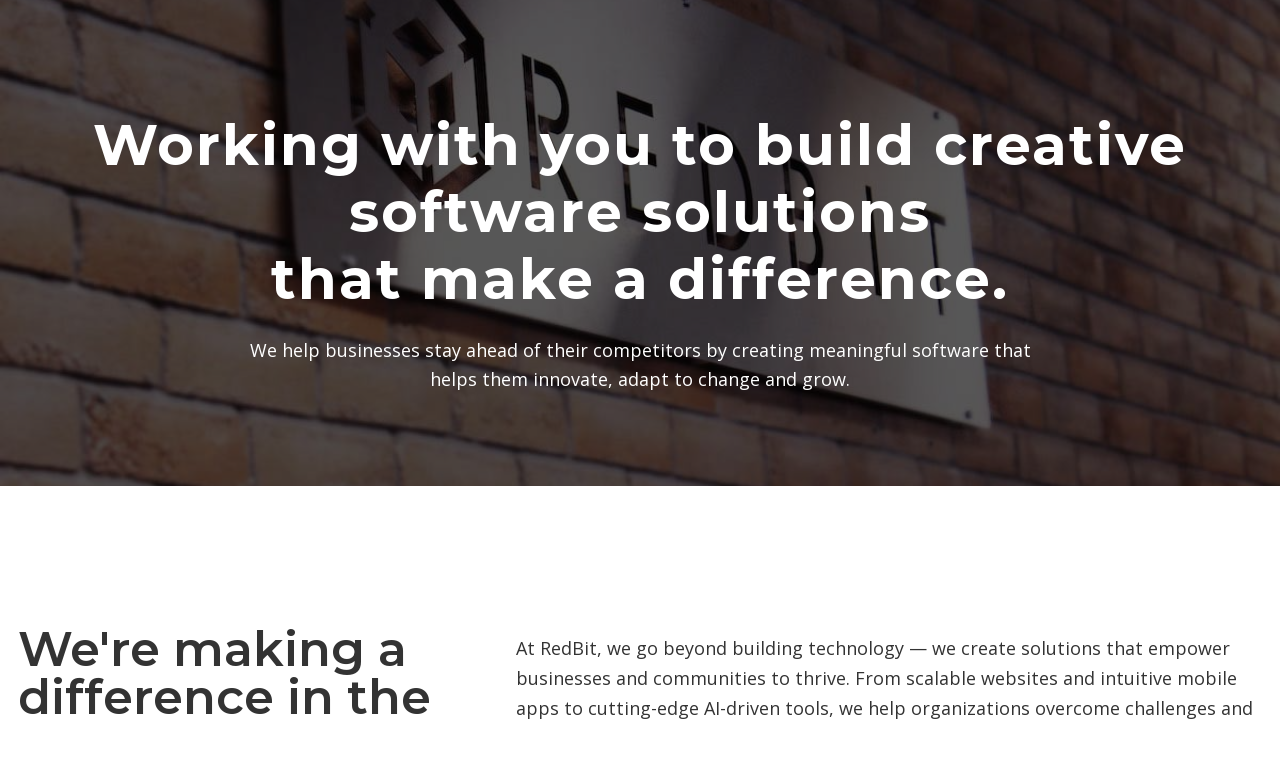

--- FILE ---
content_type: text/html
request_url: https://www.redbitdev.com/
body_size: 14332
content:
<!DOCTYPE html><!-- Last Published: Fri Nov 28 2025 14:10:28 GMT+0000 (Coordinated Universal Time) --><html data-wf-domain="www.redbitdev.com" data-wf-page="65db9866ba41bda715fcda9d" data-wf-site="5e0254b18d72cc7f078a8a35" lang="en"><head><meta charset="utf-8"/><title>RedBit - Building Digital Solutions that make a difference</title><meta content="Working with you to build creative software solutions that make a difference. We help businesses stay ahead of their competitors by creating meaningful software that helps them innovate, adapt to change and grow." name="description"/><meta content="RedBit - Building Digital Solutions that make a difference" property="og:title"/><meta content="Working with you to build creative software solutions that make a difference. We help businesses stay ahead of their competitors by creating meaningful software that helps them innovate, adapt to change and grow." property="og:description"/><meta content="https://assets.website-files.com/5e0254b18d72cc7f078a8a35/5f3d596debfa7db9612c1ebf_redbit_banner.jpg" property="og:image"/><meta content="RedBit - Building Digital Solutions that make a difference" property="twitter:title"/><meta content="Working with you to build creative software solutions that make a difference. We help businesses stay ahead of their competitors by creating meaningful software that helps them innovate, adapt to change and grow." property="twitter:description"/><meta content="https://assets.website-files.com/5e0254b18d72cc7f078a8a35/5f3d596debfa7db9612c1ebf_redbit_banner.jpg" property="twitter:image"/><meta property="og:type" content="website"/><meta content="summary_large_image" name="twitter:card"/><meta content="width=device-width, initial-scale=1" name="viewport"/><meta content="-0SpSLXEeqlcNdODphx3EGK-BREMnjlF-5kEAPLzUM0" name="google-site-verification"/><link href="https://cdn.prod.website-files.com/5e0254b18d72cc7f078a8a35/css/redbit-site.webflow.shared.7fa3b99db.min.css" rel="stylesheet" type="text/css"/><link href="https://fonts.googleapis.com" rel="preconnect"/><link href="https://fonts.gstatic.com" rel="preconnect" crossorigin="anonymous"/><script src="https://ajax.googleapis.com/ajax/libs/webfont/1.6.26/webfont.js" type="text/javascript"></script><script type="text/javascript">WebFont.load({  google: {    families: ["Open Sans:300,300italic,400,400italic,600,600italic,700,700italic,800,800italic","Montserrat:100,100italic,200,200italic,300,300italic,400,400italic,500,500italic,600,600italic,700,700italic,800,800italic,900,900italic","PT Serif:400,400italic,700,700italic","Libre Franklin:200,300,regular,600,800,900","IBM Plex Mono:regular"]  }});</script><script type="text/javascript">!function(o,c){var n=c.documentElement,t=" w-mod-";n.className+=t+"js",("ontouchstart"in o||o.DocumentTouch&&c instanceof DocumentTouch)&&(n.className+=t+"touch")}(window,document);</script><link href="https://cdn.prod.website-files.com/5e0254b18d72cc7f078a8a35/5e07e667edb75449b59c9af7_favicon-32x32.png" rel="shortcut icon" type="image/x-icon"/><link href="https://cdn.prod.website-files.com/5e0254b18d72cc7f078a8a35/5e07e6fe0d37a1b48626c33d_redbit-logo-square-256.png" rel="apple-touch-icon"/><script async="" src="https://www.googletagmanager.com/gtag/js?id=UA-42710713-1"></script><script type="text/javascript">window.dataLayer = window.dataLayer || [];function gtag(){dataLayer.push(arguments);}gtag('js', new Date());gtag('config', 'UA-42710713-1', {'anonymize_ip': false});</script><script async="" src="https://www.googletagmanager.com/gtag/js?id=G-D9T1JVN0KL"></script><script type="text/javascript">window.dataLayer = window.dataLayer || [];function gtag(){dataLayer.push(arguments);}gtag('set', 'developer_id.dZGVlNj', true);gtag('js', new Date());gtag('config', 'G-D9T1JVN0KL');</script><script src="https://www.google.com/recaptcha/api.js" type="text/javascript"></script><!-- Google Tag Manager -->
<script>(function(w,d,s,l,i){w[l]=w[l]||[];w[l].push({'gtm.start':
new Date().getTime(),event:'gtm.js'});var f=d.getElementsByTagName(s)[0],
j=d.createElement(s),dl=l!='dataLayer'?'&l='+l:'';j.async=true;j.src=
'https://www.googletagmanager.com/gtm.js?id='+i+dl;f.parentNode.insertBefore(j,f);
})(window,document,'script','dataLayer','GTM-NBWQSKTM');</script>
<!-- End Google Tag Manager -->

<style>
  body {
  -moz-font-feature-settings: "liga" on;
  -moz-osx-font-smoothing: grayscale;
  -webkit-font-smoothing: antialiased;
  font-feature-settings: "liga" on;
  text-rendering: optimizeLegibility;
}
</style>

<!-- Hotjar Tracking Code for www.redbitdev.com -->
<script>
    (function(h,o,t,j,a,r){
        h.hj=h.hj||function(){(h.hj.q=h.hj.q||[]).push(arguments)};
        h._hjSettings={hjid:2059956,hjsv:6};
        a=o.getElementsByTagName('head')[0];
        r=o.createElement('script');r.async=1;
        r.src=t+h._hjSettings.hjid+j+h._hjSettings.hjsv;
        a.appendChild(r);
    })(window,document,'https://static.hotjar.com/c/hotjar-','.js?sv=');
</script>

<!-- Plausable -->
<script async defer data-domain="redbitdev.com" src="https://plausible.io/js/plausible.js"></script>

<!-- clarity -->
<script type="text/javascript">
    (function(c,l,a,r,i,t,y){
        if (window.location.hostname.includes('redbitdev.com')) {
          c[a]=c[a]||function(){(c[a].q=c[a].q||[]).push(arguments)};
          t=l.createElement(r);t.async=1;t.src="https://www.clarity.ms/tag/"+i;
          y=l.getElementsByTagName(r)[0];y.parentNode.insertBefore(t,y);
       }
    })(window, document, "clarity", "script", "b6qiol3523");
</script>

</head><body class="body"><div data-collapse="medium" data-animation="default" data-duration="400" data-easing="ease-out" data-easing2="ease-out" data-w-id="b78a3ddf-ece7-4294-1d0a-459ba840a081" role="banner" class="navigation w-nav"><div class="navigation-container"><a href="/" aria-current="page" class="logo w-inline-block w--current"><img src="https://cdn.prod.website-files.com/5e0254b18d72cc7f078a8a35/5e07d60fed2a27709470cc4d_redbit-logo-white.svg" width="150" alt="RedBit Development"/></a><nav role="navigation" class="nav-menu w-nav-menu"><a href="/work" class="nav-link w-nav-link">Work</a><div data-hover="true" data-delay="0" class="hide w-dropdown"><div class="dropdown-toggle w-dropdown-toggle"><div class="icon-3 w-icon-dropdown-toggle"></div></div><nav class="dropdown-list w-dropdown-list"><a href="/work/for-profit" class="dropdown-link w-dropdown-link">For Profit</a><a href="/work/nonprofit" class="dropdown-link w-dropdown-link">Nonprofit</a></nav></div><div data-hover="true" data-delay="0" class="hide w-dropdown"><div class="dropdown-toggle w-dropdown-toggle"><div class="icon-3 w-icon-dropdown-toggle"></div><a href="/services" class="nav-link w-nav-link">Services</a></div><nav class="dropdown-list w-dropdown-list"><a href="/cloud-adoption" class="dropdown-link w-dropdown-link">Cloud Adoption</a><a href="/services/discovery" class="dropdown-link w-dropdown-link">Discovery</a><a href="/services/design" class="dropdown-link w-dropdown-link">Design</a><a href="/services/technology" class="dropdown-link w-dropdown-link">Technology</a><a href="/services/all-in" class="dropdown-link hidden w-dropdown-link">All In</a><a href="/services/xamarin-consulting" class="dropdown-link w-dropdown-link">Xamarin Consulting</a><a href="/services/security" class="dropdown-link w-dropdown-link">Security</a></nav></div><a href="/blog" class="nav-link w-nav-link">Blog</a><a href="/resources" class="nav-link hide w-nav-link">Resources</a><a href="/media" class="nav-link hide w-nav-link">Media</a><a href="/about" class="nav-link w-nav-link">About</a><a href="/contact" class="nav-link-contact w-nav-link">Contact</a></nav><div class="menu-button w-nav-button"><div class="icon-2 w-icon-nav-menu"></div></div><a href="/contact" class="contact-button-nav w-button">Contact</a></div></div><div class="header"><div class="header-content"><h1 class="h1 homepage-header">Working with you to build creative software solutions<br/>that make a difference.</h1><p class="paragraph header-p">We help businesses stay ahead of their competitors by creating meaningful software that helps them innovate, adapt to change and grow.</p></div></div><div class="banner"><img src="https://cdn.prod.website-files.com/5e0254b18d72cc7f078a8a35/5f3d60a97d79cc667ca5587b_awards.jpg" alt="Award with laurels." sizes="(max-width: 844px) 100vw, 844px" srcset="https://cdn.prod.website-files.com/5e0254b18d72cc7f078a8a35/5f3d60a97d79cc667ca5587b_awards-p-500.jpeg 500w, https://cdn.prod.website-files.com/5e0254b18d72cc7f078a8a35/5f3d60a97d79cc667ca5587b_awards-p-800.jpeg 800w, https://cdn.prod.website-files.com/5e0254b18d72cc7f078a8a35/5f3d60a97d79cc667ca5587b_awards.jpg 844w" class="image-28"/><div class="bannercontainer w-container"><div class="awards w-row"><div class="column-11 w-col w-col-6"><h2 data-w-id="985dbcae-d748-d6d0-bb35-06cc74213a7c" style="opacity:0" class="bannertitle">Our Awards</h2><p data-w-id="e5ecbcb6-76d1-014a-609a-8bfaa1e1a6d8" style="opacity:0" class="bannerparagraph">RedBit named co-winner of Innovator of the Year at the Channel Innovation Conference and Awards held on April 28, 2021! The award honours outstanding innovation and Canadian organizations that provide exceptional customer value. We were recognized for the work we did with Second Harvest to scale their Food Rescue platform nationally to ensure that those in need of food during the pandemic could be reached.<br/><br/>Team RedBit was also the winner of the 2020 Microsoft Partner of the Year for Community Response and the Canadian Social IMPACT award. RedBit’s winning work was with Canada’s largest food rescue organization, Second Harvest which saw them scale their Food Rescue platform nationally to ensure that those in need of food during this pandemic could be reached.</p><a data-w-id="67e1aa03-334e-4858-254f-cd419bcd0130" style="opacity:0" href="https://www.redbitdev.com/awards" class="secondary_button whitebutton filled w-button">Our Timeline</a><a data-w-id="bed1049c-8e6b-7314-beb6-f5fb16790bb0" style="opacity:0" href="https://www.redbitdev.com/post/redbit-is-the-co-winner-of-the-innovator-of-the-year-award" class="secondary_button whitebutton w-button">Check Out the Story</a></div><div class="column-82 w-col w-col-6"><img src="https://cdn.prod.website-files.com/5e0254b18d72cc7f078a8a35/60a715b8d9619b2d4c25d777_badge_cdn.png" loading="lazy" style="opacity:0" data-w-id="315c5713-4248-f4aa-3375-fb809241580f" alt="" class="image-161"/><img src="https://cdn.prod.website-files.com/5e0254b18d72cc7f078a8a35/5f3d64d0718abb450e2b8bc0_badge_social_impact.png" alt="Microsoft Partner - 2020 Partner of the Year Finalist, Partner for Social Impact Award." style="opacity:0" sizes="(max-width: 562px) 96vw, (max-width: 767px) 540px, (max-width: 991px) 46vw, 460px" data-w-id="3cbada64-c975-fd83-eb13-37240bfd067f" srcset="https://cdn.prod.website-files.com/5e0254b18d72cc7f078a8a35/5f3d64d0718abb450e2b8bc0_badge_social_impact-p-500.png 500w, https://cdn.prod.website-files.com/5e0254b18d72cc7f078a8a35/5f3d64d0718abb450e2b8bc0_badge_social_impact.png 540w"/><img src="https://cdn.prod.website-files.com/5e0254b18d72cc7f078a8a35/5f3d64d056d4694efd0f5a8f_badge_partner_of_the_year_finalist.png" alt="Microsoft Partner - 2020 Partner of the Year Winner, Community Response Award" style="opacity:0" sizes="(max-width: 562px) 96vw, (max-width: 767px) 540px, (max-width: 991px) 46vw, 460px" data-w-id="9f7d1c76-1c5c-6aa1-2879-c0d5114fc4c8" srcset="https://cdn.prod.website-files.com/5e0254b18d72cc7f078a8a35/5f3d64d056d4694efd0f5a8f_badge_partner_of_the_year_finalist-p-500.png 500w, https://cdn.prod.website-files.com/5e0254b18d72cc7f078a8a35/5f3d64d056d4694efd0f5a8f_badge_partner_of_the_year_finalist.png 540w"/><img src="https://cdn.prod.website-files.com/5e0254b18d72cc7f078a8a35/5f3d64a756d4691f590f58e0_badge_social_impact_winner.png" alt="Microsoft IMPACT Awards - 2020 Winner" style="opacity:0" data-w-id="f91f2792-ef22-4cb7-783f-ed6cecde5960" class="image-34"/></div></div></div></div><div class="section-49"><div data-w-id="c854b63a-679b-bdbc-6c73-5c2d6b0e8018" class="ca_home_wrapper"><div class="ca_homeletf"><div data-w-id="2c40ea41-621e-d44d-497b-16677e0b61e2" style="-webkit-transform:translate3d(250px, 0, 0) scale3d(1, 1, 1) rotateX(0) rotateY(0) rotateZ(0) skew(0, 0);-moz-transform:translate3d(250px, 0, 0) scale3d(1, 1, 1) rotateX(0) rotateY(0) rotateZ(0) skew(0, 0);-ms-transform:translate3d(250px, 0, 0) scale3d(1, 1, 1) rotateX(0) rotateY(0) rotateZ(0) skew(0, 0);transform:translate3d(250px, 0, 0) scale3d(1, 1, 1) rotateX(0) rotateY(0) rotateZ(0) skew(0, 0);opacity:0" class="div-block-238"><h2 class="heading-136">Your Gateway to the world of Cloud Technology</h2><img src="https://cdn.prod.website-files.com/5e0254b18d72cc7f078a8a35/623a08525d476f57136d331e_test%20img%202.svg" loading="lazy" alt="" class="image-198"/><p class="paragraph-72">Increase agility, cost-optimization, security and scalability by moving to the cloud</p><a href="/cloud-adoption" class="button ca_home_button w-button">Learn More</a></div></div><div data-w-id="d2ff38f2-4a8d-e555-5dfe-4f58a01780b7" style="opacity:0" class="ca_homeright"><img src="https://cdn.prod.website-files.com/5e0254b18d72cc7f078a8a35/623a08525d476f57136d331e_test%20img%202.svg" loading="lazy" style="opacity:0;-webkit-transform:translate3d(-250px, 0, 0) scale3d(1, 1, 1) rotateX(0) rotateY(0) rotateZ(0) skew(0, 0);-moz-transform:translate3d(-250px, 0, 0) scale3d(1, 1, 1) rotateX(0) rotateY(0) rotateZ(0) skew(0, 0);-ms-transform:translate3d(-250px, 0, 0) scale3d(1, 1, 1) rotateX(0) rotateY(0) rotateZ(0) skew(0, 0);transform:translate3d(-250px, 0, 0) scale3d(1, 1, 1) rotateX(0) rotateY(0) rotateZ(0) skew(0, 0)" data-w-id="02c774b9-41bf-0dd7-8a6e-a6004bfa8c35" alt="" class="image-199"/></div></div></div><div class="secondarysectionbrick"><div class="secondarybrick w-container"><div class="w-row"><div class="column-61 w-col w-col-7 w-col-stack"><h2 data-w-id="a831c3e0-29de-b3e7-dd05-6adba1d0db37" style="opacity:0" class="returntoworktitle"><strong data-w-id="b9af256c-60b5-a52a-c96d-d1e6d0bbb06d" style="opacity:0">Return to Work with Confidence</strong></h2><p data-w-id="e4e71a49-ab3d-072e-500e-4495efd5bccb" style="opacity:0" class="smallparagraph">Using <strong>Microsoft’s Power Platform,</strong> RedBit can help your organization return to work during the <strong>COVID-19 pandemic.</strong> We provide systems for a safe, responsible work environment for all.</p><h4 data-w-id="25280182-95fe-d818-ba82-98edf672f25a" style="opacity:0" class="littlesubheader"><strong>Start Your Journey to Re-Open Safely</strong></h4><a data-w-id="5ceb0cbf-f908-8653-8fe1-d7377e4ef378" style="opacity:0" href="/services/return-to-workplace" class="bigredbutton w-button"><strong class="bold-text-16">Let’s Get Started</strong></a></div><div class="column-62 w-col w-col-5 w-col-stack"></div></div></div></div><div class="section-13"><div class="markholder w-container"><h2 class="marktitle"><strong class="bold-text-10">Building for 2030 with Mark Arteaga</strong></h2><p class="paragraph-32">This month we have been featured in the Microsoft Tech for Social Impact Campaign #Buildfor2030 and we could not be feeling more at home with this topic.  </p><a href="https://www.redbitdev.com/post/building-for-2030" class="secondary_button center_button w-button">Read More<span class="text-span-2"></span></a><img src="https://cdn.prod.website-files.com/5e0254b18d72cc7f078a8a35/5f4fcaf5cd0f50f6874ed0be_mark.png" loading="lazy" alt="" class="markface"/></div></div><div class="ca_wrapper_lrg home"><h2 class="showcasehomeheader">We&#x27;re making a difference in the world. One organization at a time. </h2><div><p class="paragraph-81">At RedBit, we go beyond building technology — we create solutions that empower businesses and communities to thrive. From scalable websites and intuitive mobile apps to cutting-edge AI-driven tools, we help organizations overcome challenges and achieve their goals. Together, we’re making a meaningful difference, one project at a time.</p><div class="buttonwrapper"><a href="/contact" class="homebutton w-button">Contact Us</a><a href="/work" class="link-28">Learn More</a></div></div></div><section class="feature-section"><div class="flex-container flex-reverse w-container"><img src="https://cdn.prod.website-files.com/5e0254b18d72cc7f078a8a35/6215419544815dc6c74093f6_phone%20second%20harvest%20.png" height="690" data-w-id="8f1fafe0-c80a-b6bb-d2d9-7a8609295097" style="opacity:0" alt="" class="feature-media-3"/><div data-w-id="8f1fafe0-c80a-b6bb-d2d9-7a8609295098" style="opacity:0" class="feature-content-con"><h2 class="heading-5"><strong>We build technology that positively impacts millions of lives.</strong></h2><div class="div-block"></div><img src="https://cdn.prod.website-files.com/5e0254b18d72cc7f078a8a35/6040f936f868ebfa77e087b2_second_harvest_logo_black.svg" alt="" class="image-5"/><p class="paragraph-4">Our award-winning work was the Food Rescue app for Second Harvest that helped the non-profit expand its food distribution program across the nation.</p><div class="w-dyn-list"><div role="list" class="w-dyn-items"><div role="listitem" class="w-dyn-item"><a href="/success-stories/foodrescue-ca-mobile" class="secondary_button home-page-button w-button">Read Case Study</a></div></div></div></div></div></section><section class="feature-section"><div class="flex-container feature_padding_20 w-container"><img src="https://cdn.prod.website-files.com/5e0254b18d72cc7f078a8a35/5e597b9f7560e2c15b83faa1_movexpert%20app%20iphone-min.png" height="690" width="92" style="opacity:0" alt="" data-w-id="7cc29506-0b37-9fdf-f5a1-a5d0d61c1b46" class="feature-media-2"/><div data-w-id="7cc29506-0b37-9fdf-f5a1-a5d0d61c1b47" style="opacity:0" class="feature-content-con text_flip"><h2 class="heading-5">We help enterprise companies innovate for a competitive edge</h2><div class="div-block"></div><img src="https://cdn.prod.website-files.com/5e0254b18d72cc7f078a8a35/5e135ea24b55b098e443bc15_bgrs%20Logo%20horizontal%20black.png" alt="" class="image-5"/><p class="paragraph-4">We created a robust app for BGRS, that helped streamline their internal services.</p><div class="w-dyn-list"><div role="list" class="w-dyn-items"><div role="listitem" class="w-dyn-item"><a href="/case-studies/movexpert" class="secondary_button home-page-button w-button">Read Case Study</a></div></div></div></div></div></section><section class="feature-section"><div class="flex-container flex-reverse w-container"><img class="feature-media" src="https://cdn.prod.website-files.com/5e0254b18d72cc7f078a8a35/5f3d65df05e12f08668d5f28_nexgen_macbook.jpg" alt="A laptop displaying the Nexgen Rx login screen. " style="opacity:0" sizes="(max-width: 767px) 100vw, (max-width: 903px) 95vw, 858px" data-w-id="f858eba1-fbe4-958a-3627-8181aa96319a" srcset="https://cdn.prod.website-files.com/5e0254b18d72cc7f078a8a35/5f3d65df05e12f08668d5f28_nexgen_macbook-p-800.jpeg 800w, https://cdn.prod.website-files.com/5e0254b18d72cc7f078a8a35/5f3d65df05e12f08668d5f28_nexgen_macbook.jpg 858w"/><div data-w-id="f858eba1-fbe4-958a-3627-8181aa96319b" style="opacity:0" class="feature-content-con"><h2 class="heading-6">We nurture deep partnerships to create great products.</h2><div class="div-block"></div><img src="https://cdn.prod.website-files.com/5e0254b18d72cc7f078a8a35/5e135e4b946b126527c280a6_nexgenRx%20Logo%20horizontal%20black.png" alt="" class="image-4"/><p class="paragraph-5">Working closely with NexgenRx, we were able to create a partnership of mutual trust resulting in a product that exceeded their expectations.</p><div class="w-dyn-list"><div role="list" class="w-dyn-items"><div role="listitem" class="w-dyn-item"><a href="/case-studies/nexgenrx" class="secondary_button home-page-button w-button">Read Case Study</a></div></div></div></div></div></section><section class="feature-section"><div class="flex-container feature_padding_20 w-container"><img class="feature-media" src="https://cdn.prod.website-files.com/5e0254b18d72cc7f078a8a35/6216aaabc250b1da91b64c50_Screen%20Shot%202022-02-23%20at%204.39.45%20PM.png" height="690" alt="" style="opacity:0" sizes="(max-width: 767px) 100vw, (max-width: 991px) 95vw, 905.7916870117188px" data-w-id="1fd0007b-ce79-748d-9e00-523c709484cb" srcset="https://cdn.prod.website-files.com/5e0254b18d72cc7f078a8a35/6216aaabc250b1da91b64c50_Screen%20Shot%202022-02-23%20at%204.39.45%20PM-p-500.png 500w, https://cdn.prod.website-files.com/5e0254b18d72cc7f078a8a35/6216aaabc250b1da91b64c50_Screen%20Shot%202022-02-23%20at%204.39.45%20PM-p-800.png 800w, https://cdn.prod.website-files.com/5e0254b18d72cc7f078a8a35/6216aaabc250b1da91b64c50_Screen%20Shot%202022-02-23%20at%204.39.45%20PM-p-1080.png 1080w, https://cdn.prod.website-files.com/5e0254b18d72cc7f078a8a35/6216aaabc250b1da91b64c50_Screen%20Shot%202022-02-23%20at%204.39.45%20PM.png 1297w"/><div data-w-id="1fd0007b-ce79-748d-9e00-523c709484cc" style="opacity:0" class="feature-content-con text_flip"><h2 class="heading-5"><strong>We help non-profits accomplish their mission.</strong></h2><div class="div-block"></div><img src="https://cdn.prod.website-files.com/5e0254b18d72cc7f078a8a35/604252ab827b13181a2d5c50_war-child-logo-black.png" alt="" class="image-5"/><p class="paragraph-4">RedBit digitally transformed War Child Canada, using the right technology to help empower communities and children in areas they serve across the globe.</p><div class="w-dyn-list"><div role="list" class="w-dyn-items"><div role="listitem" class="w-dyn-item"><a href="https://www.redbitdev.com/story-lab/war-child-canada" class="secondary_button home-page-button w-button">Read Case Study</a></div></div></div></div></div></section><section class="rbsolutions"><h2 class="heading-167 l">Delivering comprehensive solutions across all services</h2><div class="solutionsgrid"><div id="w-node-c727f9d6-f369-6608-2976-30f632490948-15fcda9d" class="solutionswide"><div class="div-block-281"><img loading="lazy" src="https://cdn.prod.website-files.com/66ead2db1a45ec1f646de434/66ec22819c377480207d66b5_Frame%2058.svg" alt="" class="solutionsimage"/><h4 class="heading-167 s">Development</h4><p class="body-text-3 s purple black">Taking your ideas from concept to scalable implementation across mobile and web platforms</p></div></div><div id="w-node-c727f9d6-f369-6608-2976-30f632490951-15fcda9d" class="solutionsingle"><div class="div-block-281"><img loading="lazy" src="https://cdn.prod.website-files.com/66ead2db1a45ec1f646de434/66ec26df20fe9eb0f576dd0a_Frame%2058.svg" alt="" class="solutionsimage"/><h4 class="heading-167 s">Design</h4><p class="body-text-3 s purple black">Empowering your ability to deliver delightful experiences</p></div></div><div id="w-node-c727f9d6-f369-6608-2976-30f632490958-15fcda9d" class="solutionsingle"><div class="div-block-281"><img loading="lazy" src="https://cdn.prod.website-files.com/66ead2db1a45ec1f646de434/66fd532db9961b2228e8114f_Frame%2058%20AI.png" alt="" class="solutionsimage"/><h4 class="heading-167 s">Artificial Intelligence</h4><p class="body-text-3 s purple black">Leveraging state of the art technology to improve processes &amp; reduce costs</p></div></div><a id="w-node-c727f9d6-f369-6608-2976-30f63249095f-15fcda9d" href="/webflow" class="solutionsingle w-inline-block"><div class="div-block-281"><img loading="lazy" src="https://cdn.prod.website-files.com/66ead2db1a45ec1f646de434/66ec39c8563e5e499197ac35_Wordpress%20to%20Webflow.png" alt="" class="solutionsimage"/><h4 class="heading-167 s">Webflow</h4><p class="body-text-3 s purple black">Building stunning, responsive websites with powerful no-code solutions</p></div></a><a id="w-node-c727f9d6-f369-6608-2976-30f632490966-15fcda9d" href="/services/security" class="solutionsingle w-inline-block"><div class="div-block-281"><img loading="lazy" src="https://cdn.prod.website-files.com/66ead2db1a45ec1f646de434/66ec3a673fe84fa26c37156a_Security%20%26%20Cost%20Audit.png" alt="" class="solutionsimage"/><h4 class="heading-167 s">Security &amp; Cost Audit</h4><p class="body-text-3 s purple black">Identifying potential risks you may be facing &amp; mitigating costs</p></div></a><a id="w-node-c727f9d6-f369-6608-2976-30f63249096d-15fcda9d" href="/cloud-adoption" class="solutionswide w-inline-block"><div class="div-block-281"><img loading="lazy" src="https://cdn.prod.website-files.com/66ead2db1a45ec1f646de434/66fd578ce3057413665e73a8_Frame%2058.svg" alt="" class="solutionsimage"/><h4 class="heading-167 s">Cloud Adoption</h4><p class="body-text-3 s purple black">Guiding your seamless transition to powerful cloud technologies</p></div></a></div><div class="solutionsgrid hide"><div id="w-node-c727f9d6-f369-6608-2976-30f632490975-15fcda9d" class="solutionsingle"><div class="div-block-281"><img loading="lazy" src="https://cdn.prod.website-files.com/5e0254b18d72cc7f078a8a35/6787cfd15689dd7b03a44c64_Wordpress%20to%20Webflow.avif" alt="" class="solutionsimage"/><h4 class="heading-167 s">Webflow</h4><p class="body-text-3 s purple">Building stunning, responsive websites with powerful no-code solutions</p></div></div><div id="w-node-c727f9d6-f369-6608-2976-30f63249097c-15fcda9d" class="solutionsingle"><div class="div-block-281"><img loading="lazy" src="https://cdn.prod.website-files.com/66ead2db1a45ec1f646de434/66ec3a673fe84fa26c37156a_Security%20%26%20Cost%20Audit.png" alt="" class="solutionsimage"/><h4 class="heading-167 s">Security &amp; Cost Audit</h4><p class="body-text-3 s purple">Identifying potential risks you may be facing &amp; mitigating costs</p></div></div><div id="w-node-c727f9d6-f369-6608-2976-30f632490983-15fcda9d" class="solutionswide"><div class="div-block-281"><img loading="lazy" src="https://cdn.prod.website-files.com/5e0254b18d72cc7f078a8a35/6787cfd15689dd7b03a44c67_Cloud%20Adoption.avif" alt="" class="solutionsimage"/><h4 class="heading-167 s">Cloud Adoption</h4><p class="body-text-3 s purple">Guiding your seamless transition to powerful cloud technologies</p></div></div></div></section><div class="section-2 section section_color"><div class="w-container"><h2 class="heading-3">Testimonials</h2><div data-delay="4000" data-animation="slide" class="slider-component w-slider" data-autoplay="true" data-easing="ease" data-hide-arrows="false" data-disable-swipe="false" data-autoplay-limit="0" data-nav-spacing="3" data-duration="500" data-infinite="true"><img src="https://cdn.prod.website-files.com/5e0254b18d72cc7f078a8a35/5e13a1ed946b12341ec51240_Start%20quote.png" alt="" class="image-189"/><img src="https://cdn.prod.website-files.com/5e0254b18d72cc7f078a8a35/5e13a1f74b55b07a6146e6a0_End%20quote.png" alt="" class="image-188"/><div class="mask-2 w-slider-mask"><div class="w-slide"><div class="columns-2 w-row"><div class="column-2 tablet w-col w-col-2 w-col-medium-2 w-col-small-2 w-col-tiny-2"></div><div class="column-3 w-col w-col-8 w-col-medium-8 w-col-small-8 w-col-tiny-8"><div class="paper"><p class="testimonial_p">For the clients we’ve done pilots with, they have gone from 0% adoption to 100% within a matter of weeks. Clients might start with a few users, and then once they’ve experienced using the system all the dominos start to fall and all the users get on board very rapidly.</p><h2>Heading</h2><p>Lorem ipsum </p><a href="#" class="link-21">Text Link</a></div></div><div class="column-4 w-col w-col-2 w-col-medium-2 w-col-small-2 w-col-tiny-2"></div></div></div><div class="w-slide"><div class="columns-2 w-row"><div class="column-2 w-col w-col-3"><img src="https://cdn.prod.website-files.com/5e0254b18d72cc7f078a8a35/5e13a1ed946b12341ec51240_Start%20quote.png" alt=""/></div><div class="column-3 w-col w-col-6"><div class="paper"><p class="testimonial_p spacing-50">I have experienced RedBit&#x27;s all in package on several projects. It’s what you wish all companies would do but few do it or care to.</p><p class="paragraph-2"><strong class="bold-text-2">Elliot Steele</strong><br/>Director of IT, Second Harvest</p></div></div><div class="column-4 w-col w-col-3"><img src="https://cdn.prod.website-files.com/5e0254b18d72cc7f078a8a35/5e13a1f74b55b07a6146e6a0_End%20quote.png" alt=""/></div></div></div></div><div class="w-slider-arrow-left"><div class="red-icon w-icon-slider-left"></div></div><div class="w-slider-arrow-right"><div class="red-icon w-icon-slider-right"></div></div><div class="w-slider-nav w-slider-nav-invert w-shadow w-round"></div></div></div></div><div class="hidden-list-cms"><div class="slider-dynamic-wrapper w-dyn-list"><div role="list" class="slider-dynamic-list slider-data-feed w-dyn-items"><div role="listitem" class="slider-dynamic-item w-dyn-item"><div class="slider-this-is-copied-to-slide"><p class="testimonial_p">Working with the RedBit team was an outstanding experience. They completed our website transition to Webflow within an extremely tight five-week deadline. Their constant support and guidance have empowered our team to manage our digital presence more efficiently. We are thrilled with the results and the professional collaboration. Looking forward to continuing to working with RedBit.</p><h2 class="testi-name">Indra Kubicek</h2><p class="paragraph-2"> CEO, Digital Moment</p><a id="Story-Link" href="#" class="link-21 w-dyn-bind-empty"></a></div></div><div role="listitem" class="slider-dynamic-item w-dyn-item"><div class="slider-this-is-copied-to-slide"><p class="testimonial_p">They (RedBit) went around and essentially created a system of connecting all of the food, solving the hard challenge in the pandemic: How can they scale a nationwide effort around food security? That was fascinating.</p><h2 class="testi-name">Satya Nadella</h2><p class="paragraph-2">CEO, Microsoft (via CRN)</p><a id="Story-Link" href="https://www.redbitdev.com/post/ceo-of-microsoft-praises-redbit" class="link-21">Read Story</a></div></div><div role="listitem" class="slider-dynamic-item w-dyn-item"><div class="slider-this-is-copied-to-slide"><p class="testimonial_p">I have experienced RedBit&#x27;s all in package on several projects. It’s what you wish all companies would do but few do it or care to. </p><h2 class="testi-name">Elliot Steele</h2><p class="paragraph-2">Director of IT - Second Harvest</p><a id="Story-Link" href="#" class="link-21 w-dyn-bind-empty"></a></div></div><div role="listitem" class="slider-dynamic-item w-dyn-item"><div class="slider-this-is-copied-to-slide"><p class="testimonial_p">It has been a pleasure working with you all on this project together and glad we were able to get this all out the door - woo!!</p><h2 class="testi-name">Meaghan Turner</h2><p class="paragraph-2 w-dyn-bind-empty"></p><a id="Story-Link" href="#" class="link-21 w-dyn-bind-empty"></a></div></div><div role="listitem" class="slider-dynamic-item w-dyn-item"><div class="slider-this-is-copied-to-slide"><p class="testimonial_p">It was a pleasure working with RedBit. Despite the challenging five-week deadline, they seamlessly migrated our website to Webflow. Their ongoing support was crucial in launching our site and resolving any issues. The new system has greatly improved our content management, helping us focus on our mission to teach digital skills to Canadian youth.</p><h2 class="testi-name">Keen Poon</h2><p class="paragraph-2">Digital Advisor, Digital Moments</p><a id="Story-Link" href="#" class="link-21 w-dyn-bind-empty"></a></div></div><div role="listitem" class="slider-dynamic-item w-dyn-item"><div class="slider-this-is-copied-to-slide"><p class="testimonial_p">The use of Microsoft Teams has significantly improved our internal communication and coordination capacity across all the countries where we operate, which has been a real priority for us to get right. </p><h2 class="testi-name">Richard Corbridge</h2><p class="paragraph-2">Chief Operating Officer War Child Canada</p><a id="Story-Link" href="http://www.redbitdev.com/story-lab/war-child-canada" class="link-21">Read Story</a></div></div><div role="listitem" class="slider-dynamic-item w-dyn-item"><div class="slider-this-is-copied-to-slide"><p class="testimonial_p">RedBit was able to deliver the project successfully and developed a solid, reusable architecture that we will be able to leverage for future development projects.</p><h2 class="testi-name">Bruce M. Bakken</h2><p class="paragraph-2">Director of Product Software - Badger Meter Inc.</p><a id="Story-Link" href="#" class="link-21 w-dyn-bind-empty"></a></div></div><div role="listitem" class="slider-dynamic-item w-dyn-item"><div class="slider-this-is-copied-to-slide"><p class="testimonial_p">We had a tight timeline, a tight budget, and we needed to make the concept great. Team was able to deliver something that met all three requirements, which is rare. I highly recommend RedBit for your software development needs!
</p><h2 class="testi-name">Kit Merker</h2><p class="paragraph-2">Senior PM Lead - Microsoft</p><a id="Story-Link" href="#" class="link-21 w-dyn-bind-empty"></a></div></div><div role="listitem" class="slider-dynamic-item w-dyn-item"><div class="slider-this-is-copied-to-slide"><p class="testimonial_p">It’s not often that nonprofits get to be on the cutting edge of technology, but the interoperable platform created by Microsoft Canada and RedBit transcended our expectations.
</p><h2 class="testi-name">Currator of Engagement and Dialog</h2><p class="paragraph-2">Currator of Engagement and Dialog - Museum of Vancouver</p><a id="Story-Link" href="#" class="link-21 w-dyn-bind-empty"></a></div></div><div role="listitem" class="slider-dynamic-item w-dyn-item"><div class="slider-this-is-copied-to-slide"><p class="testimonial_p">RedBit was able to deliver the project successfully and developed a solid, reusable architecture that we will be able to leverage for future development projects.</p><h2 class="testi-name">Gregory Baszun</h2><p class="paragraph-2">Chief Media Technologies of AGO</p><a id="Story-Link" href="#" class="link-21 w-dyn-bind-empty"></a></div></div><div role="listitem" class="slider-dynamic-item w-dyn-item"><div class="slider-this-is-copied-to-slide"><p class="testimonial_p">RedBit won our RFP among five other vendors. I’m very happy to have chosen RedBit as they were able to deliver on time and on budget, all while being flexible on some of the requirements that weren’t fully defined in the very beginning of the project. They have a really stellar team</p><h2 class="testi-name">Sasha Krsmanovic</h2><p class="paragraph-2">Marketing Director - Telerik</p><a id="Story-Link" href="#" class="link-21 w-dyn-bind-empty"></a></div></div><div role="listitem" class="slider-dynamic-item w-dyn-item"><div class="slider-this-is-copied-to-slide"><p class="testimonial_p"> For the clients we’ve done pilots with, they have gone from 0% adoption to 100% within a matter of weeks. Clients might start with a few users, and then once they’ve experienced using the system all the dominos start to fall and all the users get on board very rapidly.</p><h2 class="testi-name">Hants White</h2><p class="paragraph-2">CIO of ALC</p><a id="Story-Link" href="#" class="link-21 w-dyn-bind-empty"></a></div></div></div></div></div><div class="section"><div class="w-container"><h2 class="heading-4">Our Clients</h2><div class="w-dyn-list"><div role="list" class="w-dyn-items w-row"><div role="listitem" class="collection-item-2 w-dyn-item w-col w-col-3"><div class="div-block-3"><img alt="Microsoft" src="https://cdn.prod.website-files.com/5e0254b18d72cc3b908a8a38/608af7cba13e8680d0b1aa81_microsoft_logo_transparent_black.png" class="image-7"/></div></div><div role="listitem" class="collection-item-2 w-dyn-item w-col w-col-3"><div class="div-block-3"><img alt="Orkin Canada" src="https://cdn.prod.website-files.com/5e0254b18d72cc3b908a8a38/608af7c3579fb11e236216f7_orkin_canada_logo_transparent_black.png" class="image-7"/></div></div><div role="listitem" class="collection-item-2 w-dyn-item w-col w-col-3"><div class="div-block-3"><img alt="National Geographic" src="https://cdn.prod.website-files.com/5e0254b18d72cc3b908a8a38/608af7a799272c479ba83397_national_geographic_logo_transparent_black.png" class="image-7"/></div></div><div role="listitem" class="collection-item-2 w-dyn-item w-col w-col-3"><div class="div-block-3"><img alt="Second Harvest" src="https://cdn.prod.website-files.com/5e0254b18d72cc3b908a8a38/608af79f4f705225dc20521f_second_harvest_logo_transparent_black.png" class="image-7"/></div></div></div></div><div class="div-block-4"><a href="/work" class="secondary_button center_button w-button">See <span class="text-span-2">More</span></a></div></div></div><div class="section"><div class="blogholder w-container"><h2 class="heading-2">Our Blog</h2><div class="w-dyn-list"><div role="list" class="collection-list-10 w-dyn-items"><div id="w-node-b6b11c39-1b94-9cdf-6aa0-f373f80a20bf-15fcda9d" role="listitem" class="collection-item-11 w-dyn-item"><a href="/post/ai-in-construction-a-game-changing-ylg-talks-event" class="link-block-5 w-inline-block"><div style="background-image:url(&quot;https://cdn.prod.website-files.com/5e0254b18d72cc3b908a8a38/678d75ffe52f8ef00f0607d9_HHCA%20YLG%20-%20LinkedIn%20(2).png&quot;)" class="blogimage"></div><div class="blogtextholder"><h5 class="heading">AI in Construction: A Game-Changing YLG Talks Event</h5><div class="text-block-5 w-dyn-bind-empty"></div><div class="text-block-3">January 20, 2025</div><p class="paragraph-3">AI &amp; Construction @ HHCA YLG Event</p></div></a><a href="/post/ai-in-construction-a-game-changing-ylg-talks-event" class="secondary_button blog_button nonblog w-button">Read More</a></div><div id="w-node-b6b11c39-1b94-9cdf-6aa0-f373f80a20bf-15fcda9d" role="listitem" class="collection-item-11 w-dyn-item"><a href="/post/redbit-wins-great-place-to-work-award" class="link-block-5 w-inline-block"><div style="background-image:url(&quot;https://cdn.prod.website-files.com/5e0254b18d72cc3b908a8a38/65fa000fa328f5e2aba40c62_redbit-brick-image.jpg&quot;)" class="blogimage"></div><div class="blogtextholder"><h5 class="heading">RedBit Wins Great Place To Work Award</h5><div class="text-block-5 w-dyn-bind-empty"></div><div class="text-block-3">March 21, 2024</div><p class="paragraph-3">RedBit has been certified as a Great Place to Work® in Canada, based on positive employee feedback about their workplace experience</p></div></a><a href="/post/redbit-wins-great-place-to-work-award" class="secondary_button blog_button nonblog w-button">Read More</a></div></div></div></div></div><section class="cta-section"><div class="centered-container w-container"><div class="subscriber-form"><div class="form-block-6 w-form"><form id="wf-form-Email-2" name="wf-form-Email-2" data-name="Email" action="https://redbitdev.us8.list-manage.com/subscribe/post?u=6c37b6b4e7088ab6478152f7f&amp;amp;id=480ba38f55" method="post" data-wf-page-id="65db9866ba41bda715fcda9d" data-wf-element-id="2ed6c771-4780-5124-d11b-8426ee19f853" data-turnstile-sitekey="0x4AAAAAAAQTptj2So4dx43e"><label for="email-2" class="subscriber-form-h"><span class="heading-7">Subscribe!</span><br/>Stay updated on what we do and all things technology.</label><p class="subscription-para">Be the first to know whats new at RedBit and in the industry. Plus zero spam.</p><input class="text-field-87 w-input" maxlength="256" name="Name" data-name="Name" placeholder="Name" type="text" id="Name-3" required=""/><input class="text-field-7 w-input" maxlength="256" name="Email" data-name="Email" placeholder="Email" type="email" id="Email-3" required=""/><input type="submit" data-wait="Please wait..." data-w-id="2ed6c771-4780-5124-d11b-8426ee19f85d" class="bigredbutton w-button" value="Sign me up!"/></form><div class="awesomebutton w-form-done"><div class="text-block-156">Thank you! An email has been sent to confirm your subscription.</div></div><div class="w-form-fail"><div>Oops! Something went wrong while submitting the form.</div></div></div></div><img src="https://cdn.prod.website-files.com/5e0254b18d72cc7f078a8a35/5e07e6fe0d37a1b48626c33d_redbit-logo-square-256.png" loading="lazy" alt="" class="spacer"/><h2 class="heading-7">Let&#x27;s Make Something Great Together</h2><a href="/contact" class="secondary_button center_button w-button">Contact Us<span></span></a></div></section><div class="footer"><div class="container cc-footer"><div class="standardwidth special w-container"><div class="footercolumns w-row"><div class="column-10 w-col w-col-4"><a href="/" aria-current="page" class="navigation-logo w-inline-block w--current"><img src="https://cdn.prod.website-files.com/5e0254b18d72cc7f078a8a35/5e07d60fed2a27709470cc4d_redbit-logo-white.svg" width="150" alt="" loading="eager" class="image-33"/></a><div class="footer-social"><a href="https://twitter.com/redbitdev" target="_blank" class="link-social w-inline-block"><img src="https://cdn.prod.website-files.com/5e0254b18d72cc7f078a8a35/6526eabbdf0e009c74aa2630_X-Logo%20(1).png" width="12" sizes="(max-width: 991px) 12px, 1vw" srcset="https://cdn.prod.website-files.com/5e0254b18d72cc7f078a8a35/6526eabbdf0e009c74aa2630_X-Logo%20(1)-p-500.png 500w, https://cdn.prod.website-files.com/5e0254b18d72cc7f078a8a35/6526eabbdf0e009c74aa2630_X-Logo%20(1).png 1023w" alt="" class="footericon"/></a><a href="https://github.com/redbitdev/" target="_blank" class="link-social w-inline-block"><img src="https://cdn.prod.website-files.com/5e0254b18d72cc7f078a8a35/5e1ceed861c439d2b4b42173_github%2024px.svg" width="20" alt="" class="footericon"/></a><a href="https://dribbble.com/redbit" target="_blank" class="link-social w-inline-block"><img src="https://cdn.prod.website-files.com/5e0254b18d72cc7f078a8a35/5e1cefeabca76a6be5b7e9c4_dribbble%2024px.svg" alt="" class="footericon"/></a><a href="https://www.linkedin.com/company/redbit-development/" target="_blank" class="link-social w-inline-block"><img src="https://cdn.prod.website-files.com/5e0254b18d72cc7f078a8a35/5e2a1442ca78145ce4290311_linkedin%2024px.svg" width="12" alt="LinkedIn logo." class="footericon"/></a><a href="https://www.facebook.com/redbitdev" target="_blank" class="link-social w-inline-block"><img src="https://cdn.prod.website-files.com/5e0254b18d72cc7f078a8a35/5e0254b18d72cc88938a8a4c_icon-facebook.svg" width="12" alt="" class="footericon"/></a></div></div><div class="w-col w-col-4"><div class="w-row"><div class="w-col w-col-6 w-col-medium-6 w-col-small-6 w-col-tiny-6"><a href="/" aria-current="page" class="footerlink w--current">Home</a><a href="/work" class="footerlink">Work</a><a href="/services" class="footerlink">Services</a><a href="/blog" class="footerlink">Blog</a></div><div class="w-col w-col-6 w-col-medium-6 w-col-small-6 w-col-tiny-6"><a href="/resources" class="footerlink">Resources</a><a href="/media" class="footerlink">Media</a><a href="/about" class="footerlink">About</a></div></div></div><div class="pullup w-col w-col-4"><img src="https://cdn.prod.website-files.com/5e0254b18d72cc7f078a8a35/6217bdca0dbd9f9a1732b97c_new_logo_white_transparentBG.svg" alt="" loading="eager" class="image_footer"/><img src="https://cdn.prod.website-files.com/5e0254b18d72cc7f078a8a35/66bf9bd1bb5540d520358bdc_certified_partner_badge_blue.png" alt="" loading="eager" class="image_footer webflow"/></div></div><div class="badges-wrapper"><img src="https://cdn.prod.website-files.com/5e0254b18d72cc7f078a8a35/65a935c0321868de02ba8dd5_2023_Technology%20logo.png" loading="lazy" sizes="(max-width: 767px) 100vw, (max-width: 991px) 95vw, 939.9896240234375px" srcset="https://cdn.prod.website-files.com/5e0254b18d72cc7f078a8a35/65a935c0321868de02ba8dd5_2023_Technology%20logo-p-500.png 500w, https://cdn.prod.website-files.com/5e0254b18d72cc7f078a8a35/65a935c0321868de02ba8dd5_2023_Technology%20logo-p-800.png 800w, https://cdn.prod.website-files.com/5e0254b18d72cc7f078a8a35/65a935c0321868de02ba8dd5_2023_Technology%20logo-p-1080.png 1080w, https://cdn.prod.website-files.com/5e0254b18d72cc7f078a8a35/65a935c0321868de02ba8dd5_2023_Technology%20logo-p-1600.png 1600w, https://cdn.prod.website-files.com/5e0254b18d72cc7f078a8a35/65a935c0321868de02ba8dd5_2023_Technology%20logo-p-2000.png 2000w, https://cdn.prod.website-files.com/5e0254b18d72cc7f078a8a35/65a935c0321868de02ba8dd5_2023_Technology%20logo-p-2600.png 2600w, https://cdn.prod.website-files.com/5e0254b18d72cc7f078a8a35/65a935c0321868de02ba8dd5_2023_Technology%20logo.png 3401w" alt="" class="badge-image"/><img src="https://cdn.prod.website-files.com/5e0254b18d72cc7f078a8a35/65a82b26bcc7b2a1fb8dde8f_2022_Canada_for%20Mental%20Wellness.png" loading="lazy" sizes="(max-width: 767px) 100vw, (max-width: 991px) 95vw, 940px" srcset="https://cdn.prod.website-files.com/5e0254b18d72cc7f078a8a35/65a82b26bcc7b2a1fb8dde8f_2022_Canada_for%20Mental%20Wellness-p-500.png 500w, https://cdn.prod.website-files.com/5e0254b18d72cc7f078a8a35/65a82b26bcc7b2a1fb8dde8f_2022_Canada_for%20Mental%20Wellness-p-800.png 800w, https://cdn.prod.website-files.com/5e0254b18d72cc7f078a8a35/65a82b26bcc7b2a1fb8dde8f_2022_Canada_for%20Mental%20Wellness-p-1080.png 1080w, https://cdn.prod.website-files.com/5e0254b18d72cc7f078a8a35/65a82b26bcc7b2a1fb8dde8f_2022_Canada_for%20Mental%20Wellness-p-1600.png 1600w, https://cdn.prod.website-files.com/5e0254b18d72cc7f078a8a35/65a82b26bcc7b2a1fb8dde8f_2022_Canada_for%20Mental%20Wellness-p-2000.png 2000w, https://cdn.prod.website-files.com/5e0254b18d72cc7f078a8a35/65a82b26bcc7b2a1fb8dde8f_2022_Canada_for%20Mental%20Wellness-p-2600.png 2600w, https://cdn.prod.website-files.com/5e0254b18d72cc7f078a8a35/65a82b26bcc7b2a1fb8dde8f_2022_Canada_for%20Mental%20Wellness-p-3200.png 3200w, https://cdn.prod.website-files.com/5e0254b18d72cc7f078a8a35/65a82b26bcc7b2a1fb8dde8f_2022_Canada_for%20Mental%20Wellness.png 3751w" alt="" class="badge-image"/><img src="https://cdn.prod.website-files.com/5e0254b18d72cc7f078a8a35/65a82b25dc74d1e7ff214015_2022_Canada_in%20Technology.png" loading="lazy" sizes="(max-width: 767px) 100vw, (max-width: 991px) 95vw, 940px" srcset="https://cdn.prod.website-files.com/5e0254b18d72cc7f078a8a35/65a82b25dc74d1e7ff214015_2022_Canada_in%20Technology-p-500.png 500w, https://cdn.prod.website-files.com/5e0254b18d72cc7f078a8a35/65a82b25dc74d1e7ff214015_2022_Canada_in%20Technology-p-800.png 800w, https://cdn.prod.website-files.com/5e0254b18d72cc7f078a8a35/65a82b25dc74d1e7ff214015_2022_Canada_in%20Technology-p-1080.png 1080w, https://cdn.prod.website-files.com/5e0254b18d72cc7f078a8a35/65a82b25dc74d1e7ff214015_2022_Canada_in%20Technology-p-1600.png 1600w, https://cdn.prod.website-files.com/5e0254b18d72cc7f078a8a35/65a82b25dc74d1e7ff214015_2022_Canada_in%20Technology-p-2000.png 2000w, https://cdn.prod.website-files.com/5e0254b18d72cc7f078a8a35/65a82b25dc74d1e7ff214015_2022_Canada_in%20Technology-p-2600.png 2600w, https://cdn.prod.website-files.com/5e0254b18d72cc7f078a8a35/65a82b25dc74d1e7ff214015_2022_Canada_in%20Technology-p-3200.png 3200w, https://cdn.prod.website-files.com/5e0254b18d72cc7f078a8a35/65a82b25dc74d1e7ff214015_2022_Canada_in%20Technology.png 3751w" alt="" class="badge-image"/><img src="https://cdn.prod.website-files.com/5e0254b18d72cc7f078a8a35/62445ac535c680083b387663_GreatPlace_Coloured.png" loading="lazy" alt="" class="badge-image"/></div><div class="copyright w-embed w-script">&copy; <script>new Date().getFullYear()>1111&&document.write(new Date().getFullYear());</script> RedBit Development. All rights reserved.</div></div></div></div><section class="popup"><div class="div-block-271"><div class="test-wrapper-modal"><div class="pop-up-content"><div class="pop-up-text"><span class="redtext bold-text">RedBit</span> is helping to revolutionize the construction industry with AI</div><div class="pop-up-break"></div><div class="pop-up-sub-text">Discover how integrated AI can magnify the productivity of both industries and employees </div><div class="w-dyn-list"><div role="list" class="w-dyn-items"><div role="listitem" class="w-dyn-item"><a href="/post/revolutionizing-road-building-with-ai-rsg-internationals-partnership" class="pop-up-cta w-button">Learn More</a></div></div></div></div><img src="https://cdn.prod.website-files.com/5e0254b18d72cc7f078a8a35/65b27cb6c0392e25949b2bb4_Concrete%20barrier-min.jpeg" loading="eager" width="851" sizes="(max-width: 991px) 100vw, 851px" alt="" srcset="https://cdn.prod.website-files.com/5e0254b18d72cc7f078a8a35/65b27cb6c0392e25949b2bb4_Concrete%20barrier-min-p-500.jpeg 500w, https://cdn.prod.website-files.com/5e0254b18d72cc7f078a8a35/65b27cb6c0392e25949b2bb4_Concrete%20barrier-min-p-800.jpeg 800w, https://cdn.prod.website-files.com/5e0254b18d72cc7f078a8a35/65b27cb6c0392e25949b2bb4_Concrete%20barrier-min-p-1080.jpeg 1080w, https://cdn.prod.website-files.com/5e0254b18d72cc7f078a8a35/65b27cb6c0392e25949b2bb4_Concrete%20barrier-min-p-1600.jpeg 1600w, https://cdn.prod.website-files.com/5e0254b18d72cc7f078a8a35/65b27cb6c0392e25949b2bb4_Concrete%20barrier-min-p-2000.jpeg 2000w, https://cdn.prod.website-files.com/5e0254b18d72cc7f078a8a35/65b27cb6c0392e25949b2bb4_Concrete%20barrier-min-p-2600.jpeg 2600w, https://cdn.prod.website-files.com/5e0254b18d72cc7f078a8a35/65b27cb6c0392e25949b2bb4_Concrete%20barrier-min.jpeg 4096w" class="pop-up-image"/></div><a data-w-id="34ac532e-68ce-6799-77fc-648b0e4aed69" href="#" class="closepopup w-button">X</a></div><div class="test-overlay"></div></section><script src="https://d3e54v103j8qbb.cloudfront.net/js/jquery-3.5.1.min.dc5e7f18c8.js?site=5e0254b18d72cc7f078a8a35" type="text/javascript" integrity="sha256-9/aliU8dGd2tb6OSsuzixeV4y/faTqgFtohetphbbj0=" crossorigin="anonymous"></script><script src="https://cdn.prod.website-files.com/5e0254b18d72cc7f078a8a35/js/webflow.schunk.36b8fb49256177c8.js" type="text/javascript"></script><script src="https://cdn.prod.website-files.com/5e0254b18d72cc7f078a8a35/js/webflow.schunk.871509b65e11d3a6.js" type="text/javascript"></script><script src="https://cdn.prod.website-files.com/5e0254b18d72cc7f078a8a35/js/webflow.dcaf8eff.537809f4d31767c3.js" type="text/javascript"></script>

<!-- Start of HubSpot Embed Code -->
<script type="text/javascript" id="hs-script-loader" async defer src="//js.hs-scripts.com/45543085.js"></script>
<!-- End of HubSpot Embed Code -->


<!-- Google Tag Manager (noscript) -->
<noscript><iframe src="https://www.googletagmanager.com/ns.html?id=GTM-NBWQSKTM"
height="0" width="0" style="display:none;visibility:hidden"></iframe></noscript>
<!-- End Google Tag Manager (noscript) --><!-- 
<script>
    function showPopup() {
        var popup = document.querySelector('.popup');
        // Check if the popupShown cookie exists
        if (popup && !document.cookie.split('; ').find(row => row.startsWith('popupShown'))) {
            setTimeout(function() {
                popup.style.display = 'flex';
                  document.cookie = "popupShown=true; max-age=86400; path=/"; // Expires after 1 day
            }, 5000); // Show the popup after 5 seconds
            // Set a cookie to prevent the popup from appearing again
        }
    }

    function closePopup() {
        var popup = document.querySelector('.popup');
        if (popup) {
            popup.style.display = 'none';
        }
    }

    // Check and potentially show the popup on page load
    document.addEventListener('DOMContentLoaded', showPopup);

    document.addEventListener('click', function(event) {
        if (event.target.classList.contains('closePopUp')) {
            closePopup();
        }
    });
</script>
-->
<style>
@media screen and (max-width: 375px) and (min-width:374px) {
.h1.homepage-header {
    font-size: 28px;
    line-height: 28px;
}
</style>

<!-- Hosted Library script file on CDN for free -->
<script src="https://cdn.finsweet.com/files/cmslibrary-v1.8.js"></script>
<script>
(function() {
	// create a new Library instance and store it in a variable called "fsSlider"
	var fsSlider = new FsLibrary(".slider-data-feed")
  // run Slider on our instance
	fsSlider.slider({
		sliderComponent: ".slider-component",
    resetIx: true
	})
})();
</script>
</body></html>

--- FILE ---
content_type: text/css
request_url: https://cdn.prod.website-files.com/5e0254b18d72cc7f078a8a35/css/redbit-site.webflow.shared.7fa3b99db.min.css
body_size: 75500
content:
html{-webkit-text-size-adjust:100%;-ms-text-size-adjust:100%;font-family:sans-serif}body{margin:0}article,aside,details,figcaption,figure,footer,header,hgroup,main,menu,nav,section,summary{display:block}audio,canvas,progress,video{vertical-align:baseline;display:inline-block}audio:not([controls]){height:0;display:none}[hidden],template{display:none}a{background-color:#0000}a:active,a:hover{outline:0}abbr[title]{border-bottom:1px dotted}b,strong{font-weight:700}dfn{font-style:italic}h1{margin:.67em 0;font-size:2em}mark{color:#000;background:#ff0}small{font-size:80%}sub,sup{vertical-align:baseline;font-size:75%;line-height:0;position:relative}sup{top:-.5em}sub{bottom:-.25em}img{border:0}svg:not(:root){overflow:hidden}hr{box-sizing:content-box;height:0}pre{overflow:auto}code,kbd,pre,samp{font-family:monospace;font-size:1em}button,input,optgroup,select,textarea{color:inherit;font:inherit;margin:0}button{overflow:visible}button,select{text-transform:none}button,html input[type=button],input[type=reset]{-webkit-appearance:button;cursor:pointer}button[disabled],html input[disabled]{cursor:default}button::-moz-focus-inner,input::-moz-focus-inner{border:0;padding:0}input{line-height:normal}input[type=checkbox],input[type=radio]{box-sizing:border-box;padding:0}input[type=number]::-webkit-inner-spin-button,input[type=number]::-webkit-outer-spin-button{height:auto}input[type=search]{-webkit-appearance:none}input[type=search]::-webkit-search-cancel-button,input[type=search]::-webkit-search-decoration{-webkit-appearance:none}legend{border:0;padding:0}textarea{overflow:auto}optgroup{font-weight:700}table{border-collapse:collapse;border-spacing:0}td,th{padding:0}@font-face{font-family:webflow-icons;src:url([data-uri])format("truetype");font-weight:400;font-style:normal}[class^=w-icon-],[class*=\ w-icon-]{speak:none;font-variant:normal;text-transform:none;-webkit-font-smoothing:antialiased;-moz-osx-font-smoothing:grayscale;font-style:normal;font-weight:400;line-height:1;font-family:webflow-icons!important}.w-icon-slider-right:before{content:""}.w-icon-slider-left:before{content:""}.w-icon-nav-menu:before{content:""}.w-icon-arrow-down:before,.w-icon-dropdown-toggle:before{content:""}.w-icon-file-upload-remove:before{content:""}.w-icon-file-upload-icon:before{content:""}*{box-sizing:border-box}html{height:100%}body{color:#333;background-color:#fff;min-height:100%;margin:0;font-family:Arial,sans-serif;font-size:14px;line-height:20px}img{vertical-align:middle;max-width:100%;display:inline-block}html.w-mod-touch *{background-attachment:scroll!important}.w-block{display:block}.w-inline-block{max-width:100%;display:inline-block}.w-clearfix:before,.w-clearfix:after{content:" ";grid-area:1/1/2/2;display:table}.w-clearfix:after{clear:both}.w-hidden{display:none}.w-button{color:#fff;line-height:inherit;cursor:pointer;background-color:#3898ec;border:0;border-radius:0;padding:9px 15px;text-decoration:none;display:inline-block}input.w-button{-webkit-appearance:button}html[data-w-dynpage] [data-w-cloak]{color:#0000!important}.w-code-block{margin:unset}pre.w-code-block code{all:inherit}.w-optimization{display:contents}.w-webflow-badge,.w-webflow-badge>img{box-sizing:unset;width:unset;height:unset;max-height:unset;max-width:unset;min-height:unset;min-width:unset;margin:unset;padding:unset;float:unset;clear:unset;border:unset;border-radius:unset;background:unset;background-image:unset;background-position:unset;background-size:unset;background-repeat:unset;background-origin:unset;background-clip:unset;background-attachment:unset;background-color:unset;box-shadow:unset;transform:unset;direction:unset;font-family:unset;font-weight:unset;color:unset;font-size:unset;line-height:unset;font-style:unset;font-variant:unset;text-align:unset;letter-spacing:unset;-webkit-text-decoration:unset;text-decoration:unset;text-indent:unset;text-transform:unset;list-style-type:unset;text-shadow:unset;vertical-align:unset;cursor:unset;white-space:unset;word-break:unset;word-spacing:unset;word-wrap:unset;transition:unset}.w-webflow-badge{white-space:nowrap;cursor:pointer;box-shadow:0 0 0 1px #0000001a,0 1px 3px #0000001a;visibility:visible!important;opacity:1!important;z-index:2147483647!important;color:#aaadb0!important;overflow:unset!important;background-color:#fff!important;border-radius:3px!important;width:auto!important;height:auto!important;margin:0!important;padding:6px!important;font-size:12px!important;line-height:14px!important;text-decoration:none!important;display:inline-block!important;position:fixed!important;inset:auto 12px 12px auto!important;transform:none!important}.w-webflow-badge>img{position:unset;visibility:unset!important;opacity:1!important;vertical-align:middle!important;display:inline-block!important}h1,h2,h3,h4,h5,h6{margin-bottom:10px;font-weight:700}h1{margin-top:20px;font-size:38px;line-height:44px}h2{margin-top:20px;font-size:32px;line-height:36px}h3{margin-top:20px;font-size:24px;line-height:30px}h4{margin-top:10px;font-size:18px;line-height:24px}h5{margin-top:10px;font-size:14px;line-height:20px}h6{margin-top:10px;font-size:12px;line-height:18px}p{margin-top:0;margin-bottom:10px}blockquote{border-left:5px solid #e2e2e2;margin:0 0 10px;padding:10px 20px;font-size:18px;line-height:22px}figure{margin:0 0 10px}ul,ol{margin-top:0;margin-bottom:10px;padding-left:40px}.w-list-unstyled{padding-left:0;list-style:none}.w-embed:before,.w-embed:after{content:" ";grid-area:1/1/2/2;display:table}.w-embed:after{clear:both}.w-video{width:100%;padding:0;position:relative}.w-video iframe,.w-video object,.w-video embed{border:none;width:100%;height:100%;position:absolute;top:0;left:0}fieldset{border:0;margin:0;padding:0}button,[type=button],[type=reset]{cursor:pointer;-webkit-appearance:button;border:0}.w-form{margin:0 0 15px}.w-form-done{text-align:center;background-color:#ddd;padding:20px;display:none}.w-form-fail{background-color:#ffdede;margin-top:10px;padding:10px;display:none}label{margin-bottom:5px;font-weight:700;display:block}.w-input,.w-select{color:#333;vertical-align:middle;background-color:#fff;border:1px solid #ccc;width:100%;height:38px;margin-bottom:10px;padding:8px 12px;font-size:14px;line-height:1.42857;display:block}.w-input::placeholder,.w-select::placeholder{color:#999}.w-input:focus,.w-select:focus{border-color:#3898ec;outline:0}.w-input[disabled],.w-select[disabled],.w-input[readonly],.w-select[readonly],fieldset[disabled] .w-input,fieldset[disabled] .w-select{cursor:not-allowed}.w-input[disabled]:not(.w-input-disabled),.w-select[disabled]:not(.w-input-disabled),.w-input[readonly],.w-select[readonly],fieldset[disabled]:not(.w-input-disabled) .w-input,fieldset[disabled]:not(.w-input-disabled) .w-select{background-color:#eee}textarea.w-input,textarea.w-select{height:auto}.w-select{background-color:#f3f3f3}.w-select[multiple]{height:auto}.w-form-label{cursor:pointer;margin-bottom:0;font-weight:400;display:inline-block}.w-radio{margin-bottom:5px;padding-left:20px;display:block}.w-radio:before,.w-radio:after{content:" ";grid-area:1/1/2/2;display:table}.w-radio:after{clear:both}.w-radio-input{float:left;margin:3px 0 0 -20px;line-height:normal}.w-file-upload{margin-bottom:10px;display:block}.w-file-upload-input{opacity:0;z-index:-100;width:.1px;height:.1px;position:absolute;overflow:hidden}.w-file-upload-default,.w-file-upload-uploading,.w-file-upload-success{color:#333;display:inline-block}.w-file-upload-error{margin-top:10px;display:block}.w-file-upload-default.w-hidden,.w-file-upload-uploading.w-hidden,.w-file-upload-error.w-hidden,.w-file-upload-success.w-hidden{display:none}.w-file-upload-uploading-btn{cursor:pointer;background-color:#fafafa;border:1px solid #ccc;margin:0;padding:8px 12px;font-size:14px;font-weight:400;display:flex}.w-file-upload-file{background-color:#fafafa;border:1px solid #ccc;flex-grow:1;justify-content:space-between;margin:0;padding:8px 9px 8px 11px;display:flex}.w-file-upload-file-name{font-size:14px;font-weight:400;display:block}.w-file-remove-link{cursor:pointer;width:auto;height:auto;margin-top:3px;margin-left:10px;padding:3px;display:block}.w-icon-file-upload-remove{margin:auto;font-size:10px}.w-file-upload-error-msg{color:#ea384c;padding:2px 0;display:inline-block}.w-file-upload-info{padding:0 12px;line-height:38px;display:inline-block}.w-file-upload-label{cursor:pointer;background-color:#fafafa;border:1px solid #ccc;margin:0;padding:8px 12px;font-size:14px;font-weight:400;display:inline-block}.w-icon-file-upload-icon,.w-icon-file-upload-uploading{width:20px;margin-right:8px;display:inline-block}.w-icon-file-upload-uploading{height:20px}.w-container{max-width:940px;margin-left:auto;margin-right:auto}.w-container:before,.w-container:after{content:" ";grid-area:1/1/2/2;display:table}.w-container:after{clear:both}.w-container .w-row{margin-left:-10px;margin-right:-10px}.w-row:before,.w-row:after{content:" ";grid-area:1/1/2/2;display:table}.w-row:after{clear:both}.w-row .w-row{margin-left:0;margin-right:0}.w-col{float:left;width:100%;min-height:1px;padding-left:10px;padding-right:10px;position:relative}.w-col .w-col{padding-left:0;padding-right:0}.w-col-1{width:8.33333%}.w-col-2{width:16.6667%}.w-col-3{width:25%}.w-col-4{width:33.3333%}.w-col-5{width:41.6667%}.w-col-6{width:50%}.w-col-7{width:58.3333%}.w-col-8{width:66.6667%}.w-col-9{width:75%}.w-col-10{width:83.3333%}.w-col-11{width:91.6667%}.w-col-12{width:100%}.w-hidden-main{display:none!important}@media screen and (max-width:991px){.w-container{max-width:728px}.w-hidden-main{display:inherit!important}.w-hidden-medium{display:none!important}.w-col-medium-1{width:8.33333%}.w-col-medium-2{width:16.6667%}.w-col-medium-3{width:25%}.w-col-medium-4{width:33.3333%}.w-col-medium-5{width:41.6667%}.w-col-medium-6{width:50%}.w-col-medium-7{width:58.3333%}.w-col-medium-8{width:66.6667%}.w-col-medium-9{width:75%}.w-col-medium-10{width:83.3333%}.w-col-medium-11{width:91.6667%}.w-col-medium-12{width:100%}.w-col-stack{width:100%;left:auto;right:auto}}@media screen and (max-width:767px){.w-hidden-main,.w-hidden-medium{display:inherit!important}.w-hidden-small{display:none!important}.w-row,.w-container .w-row{margin-left:0;margin-right:0}.w-col{width:100%;left:auto;right:auto}.w-col-small-1{width:8.33333%}.w-col-small-2{width:16.6667%}.w-col-small-3{width:25%}.w-col-small-4{width:33.3333%}.w-col-small-5{width:41.6667%}.w-col-small-6{width:50%}.w-col-small-7{width:58.3333%}.w-col-small-8{width:66.6667%}.w-col-small-9{width:75%}.w-col-small-10{width:83.3333%}.w-col-small-11{width:91.6667%}.w-col-small-12{width:100%}}@media screen and (max-width:479px){.w-container{max-width:none}.w-hidden-main,.w-hidden-medium,.w-hidden-small{display:inherit!important}.w-hidden-tiny{display:none!important}.w-col{width:100%}.w-col-tiny-1{width:8.33333%}.w-col-tiny-2{width:16.6667%}.w-col-tiny-3{width:25%}.w-col-tiny-4{width:33.3333%}.w-col-tiny-5{width:41.6667%}.w-col-tiny-6{width:50%}.w-col-tiny-7{width:58.3333%}.w-col-tiny-8{width:66.6667%}.w-col-tiny-9{width:75%}.w-col-tiny-10{width:83.3333%}.w-col-tiny-11{width:91.6667%}.w-col-tiny-12{width:100%}}.w-widget{position:relative}.w-widget-map{width:100%;height:400px}.w-widget-map label{width:auto;display:inline}.w-widget-map img{max-width:inherit}.w-widget-map .gm-style-iw{text-align:center}.w-widget-map .gm-style-iw>button{display:none!important}.w-widget-twitter{overflow:hidden}.w-widget-twitter-count-shim{vertical-align:top;text-align:center;background:#fff;border:1px solid #758696;border-radius:3px;width:28px;height:20px;display:inline-block;position:relative}.w-widget-twitter-count-shim *{pointer-events:none;-webkit-user-select:none;user-select:none}.w-widget-twitter-count-shim .w-widget-twitter-count-inner{text-align:center;color:#999;font-family:serif;font-size:15px;line-height:12px;position:relative}.w-widget-twitter-count-shim .w-widget-twitter-count-clear{display:block;position:relative}.w-widget-twitter-count-shim.w--large{width:36px;height:28px}.w-widget-twitter-count-shim.w--large .w-widget-twitter-count-inner{font-size:18px;line-height:18px}.w-widget-twitter-count-shim:not(.w--vertical){margin-left:5px;margin-right:8px}.w-widget-twitter-count-shim:not(.w--vertical).w--large{margin-left:6px}.w-widget-twitter-count-shim:not(.w--vertical):before,.w-widget-twitter-count-shim:not(.w--vertical):after{content:" ";pointer-events:none;border:solid #0000;width:0;height:0;position:absolute;top:50%;left:0}.w-widget-twitter-count-shim:not(.w--vertical):before{border-width:4px;border-color:#75869600 #5d6c7b #75869600 #75869600;margin-top:-4px;margin-left:-9px}.w-widget-twitter-count-shim:not(.w--vertical).w--large:before{border-width:5px;margin-top:-5px;margin-left:-10px}.w-widget-twitter-count-shim:not(.w--vertical):after{border-width:4px;border-color:#fff0 #fff #fff0 #fff0;margin-top:-4px;margin-left:-8px}.w-widget-twitter-count-shim:not(.w--vertical).w--large:after{border-width:5px;margin-top:-5px;margin-left:-9px}.w-widget-twitter-count-shim.w--vertical{width:61px;height:33px;margin-bottom:8px}.w-widget-twitter-count-shim.w--vertical:before,.w-widget-twitter-count-shim.w--vertical:after{content:" ";pointer-events:none;border:solid #0000;width:0;height:0;position:absolute;top:100%;left:50%}.w-widget-twitter-count-shim.w--vertical:before{border-width:5px;border-color:#5d6c7b #75869600 #75869600;margin-left:-5px}.w-widget-twitter-count-shim.w--vertical:after{border-width:4px;border-color:#fff #fff0 #fff0;margin-left:-4px}.w-widget-twitter-count-shim.w--vertical .w-widget-twitter-count-inner{font-size:18px;line-height:22px}.w-widget-twitter-count-shim.w--vertical.w--large{width:76px}.w-background-video{color:#fff;height:500px;position:relative;overflow:hidden}.w-background-video>video{object-fit:cover;z-index:-100;background-position:50%;background-size:cover;width:100%;height:100%;margin:auto;position:absolute;inset:-100%}.w-background-video>video::-webkit-media-controls-start-playback-button{-webkit-appearance:none;display:none!important}.w-background-video--control{background-color:#0000;padding:0;position:absolute;bottom:1em;right:1em}.w-background-video--control>[hidden]{display:none!important}.w-slider{text-align:center;clear:both;-webkit-tap-highlight-color:#0000;tap-highlight-color:#0000;background:#ddd;height:300px;position:relative}.w-slider-mask{z-index:1;white-space:nowrap;height:100%;display:block;position:relative;left:0;right:0;overflow:hidden}.w-slide{vertical-align:top;white-space:normal;text-align:left;width:100%;height:100%;display:inline-block;position:relative}.w-slider-nav{z-index:2;text-align:center;-webkit-tap-highlight-color:#0000;tap-highlight-color:#0000;height:40px;margin:auto;padding-top:10px;position:absolute;inset:auto 0 0}.w-slider-nav.w-round>div{border-radius:100%}.w-slider-nav.w-num>div{font-size:inherit;line-height:inherit;width:auto;height:auto;padding:.2em .5em}.w-slider-nav.w-shadow>div{box-shadow:0 0 3px #3336}.w-slider-nav-invert{color:#fff}.w-slider-nav-invert>div{background-color:#2226}.w-slider-nav-invert>div.w-active{background-color:#222}.w-slider-dot{cursor:pointer;background-color:#fff6;width:1em;height:1em;margin:0 3px .5em;transition:background-color .1s,color .1s;display:inline-block;position:relative}.w-slider-dot.w-active{background-color:#fff}.w-slider-dot:focus{outline:none;box-shadow:0 0 0 2px #fff}.w-slider-dot:focus.w-active{box-shadow:none}.w-slider-arrow-left,.w-slider-arrow-right{cursor:pointer;color:#fff;-webkit-tap-highlight-color:#0000;tap-highlight-color:#0000;-webkit-user-select:none;user-select:none;width:80px;margin:auto;font-size:40px;position:absolute;inset:0;overflow:hidden}.w-slider-arrow-left [class^=w-icon-],.w-slider-arrow-right [class^=w-icon-],.w-slider-arrow-left [class*=\ w-icon-],.w-slider-arrow-right [class*=\ w-icon-]{position:absolute}.w-slider-arrow-left:focus,.w-slider-arrow-right:focus{outline:0}.w-slider-arrow-left{z-index:3;right:auto}.w-slider-arrow-right{z-index:4;left:auto}.w-icon-slider-left,.w-icon-slider-right{width:1em;height:1em;margin:auto;inset:0}.w-slider-aria-label{clip:rect(0 0 0 0);border:0;width:1px;height:1px;margin:-1px;padding:0;position:absolute;overflow:hidden}.w-slider-force-show{display:block!important}.w-dropdown{text-align:left;z-index:900;margin-left:auto;margin-right:auto;display:inline-block;position:relative}.w-dropdown-btn,.w-dropdown-toggle,.w-dropdown-link{vertical-align:top;color:#222;text-align:left;white-space:nowrap;margin-left:auto;margin-right:auto;padding:20px;text-decoration:none;position:relative}.w-dropdown-toggle{-webkit-user-select:none;user-select:none;cursor:pointer;padding-right:40px;display:inline-block}.w-dropdown-toggle:focus{outline:0}.w-icon-dropdown-toggle{width:1em;height:1em;margin:auto 20px auto auto;position:absolute;top:0;bottom:0;right:0}.w-dropdown-list{background:#ddd;min-width:100%;display:none;position:absolute}.w-dropdown-list.w--open{display:block}.w-dropdown-link{color:#222;padding:10px 20px;display:block}.w-dropdown-link.w--current{color:#0082f3}.w-dropdown-link:focus{outline:0}@media screen and (max-width:767px){.w-nav-brand{padding-left:10px}}.w-lightbox-backdrop{cursor:auto;letter-spacing:normal;text-indent:0;text-shadow:none;text-transform:none;visibility:visible;white-space:normal;word-break:normal;word-spacing:normal;word-wrap:normal;color:#fff;text-align:center;z-index:2000;opacity:0;-webkit-user-select:none;-moz-user-select:none;-webkit-tap-highlight-color:transparent;background:#000000e6;outline:0;font-family:Helvetica Neue,Helvetica,Ubuntu,Segoe UI,Verdana,sans-serif;font-size:17px;font-style:normal;font-weight:300;line-height:1.2;list-style:disc;position:fixed;inset:0;-webkit-transform:translate(0)}.w-lightbox-backdrop,.w-lightbox-container{-webkit-overflow-scrolling:touch;height:100%;overflow:auto}.w-lightbox-content{height:100vh;position:relative;overflow:hidden}.w-lightbox-view{opacity:0;width:100vw;height:100vh;position:absolute}.w-lightbox-view:before{content:"";height:100vh}.w-lightbox-group,.w-lightbox-group .w-lightbox-view,.w-lightbox-group .w-lightbox-view:before{height:86vh}.w-lightbox-frame,.w-lightbox-view:before{vertical-align:middle;display:inline-block}.w-lightbox-figure{margin:0;position:relative}.w-lightbox-group .w-lightbox-figure{cursor:pointer}.w-lightbox-img{width:auto;max-width:none;height:auto}.w-lightbox-image{float:none;max-width:100vw;max-height:100vh;display:block}.w-lightbox-group .w-lightbox-image{max-height:86vh}.w-lightbox-caption{text-align:left;text-overflow:ellipsis;white-space:nowrap;background:#0006;padding:.5em 1em;position:absolute;bottom:0;left:0;right:0;overflow:hidden}.w-lightbox-embed{width:100%;height:100%;position:absolute;inset:0}.w-lightbox-control{cursor:pointer;background-position:50%;background-repeat:no-repeat;background-size:24px;width:4em;transition:all .3s;position:absolute;top:0}.w-lightbox-left{background-image:url([data-uri]);display:none;bottom:0;left:0}.w-lightbox-right{background-image:url([data-uri]);display:none;bottom:0;right:0}.w-lightbox-close{background-image:url([data-uri]);background-size:18px;height:2.6em;right:0}.w-lightbox-strip{white-space:nowrap;padding:0 1vh;line-height:0;position:absolute;bottom:0;left:0;right:0;overflow:auto hidden}.w-lightbox-item{box-sizing:content-box;cursor:pointer;width:10vh;padding:2vh 1vh;display:inline-block;-webkit-transform:translate(0,0)}.w-lightbox-active{opacity:.3}.w-lightbox-thumbnail{background:#222;height:10vh;position:relative;overflow:hidden}.w-lightbox-thumbnail-image{position:absolute;top:0;left:0}.w-lightbox-thumbnail .w-lightbox-tall{width:100%;top:50%;transform:translateY(-50%)}.w-lightbox-thumbnail .w-lightbox-wide{height:100%;left:50%;transform:translate(-50%)}.w-lightbox-spinner{box-sizing:border-box;border:5px solid #0006;border-radius:50%;width:40px;height:40px;margin-top:-20px;margin-left:-20px;animation:.8s linear infinite spin;position:absolute;top:50%;left:50%}.w-lightbox-spinner:after{content:"";border:3px solid #0000;border-bottom-color:#fff;border-radius:50%;position:absolute;inset:-4px}.w-lightbox-hide{display:none}.w-lightbox-noscroll{overflow:hidden}@media (min-width:768px){.w-lightbox-content{height:96vh;margin-top:2vh}.w-lightbox-view,.w-lightbox-view:before{height:96vh}.w-lightbox-group,.w-lightbox-group .w-lightbox-view,.w-lightbox-group .w-lightbox-view:before{height:84vh}.w-lightbox-image{max-width:96vw;max-height:96vh}.w-lightbox-group .w-lightbox-image{max-width:82.3vw;max-height:84vh}.w-lightbox-left,.w-lightbox-right{opacity:.5;display:block}.w-lightbox-close{opacity:.8}.w-lightbox-control:hover{opacity:1}}.w-lightbox-inactive,.w-lightbox-inactive:hover{opacity:0}.w-richtext:before,.w-richtext:after{content:" ";grid-area:1/1/2/2;display:table}.w-richtext:after{clear:both}.w-richtext[contenteditable=true]:before,.w-richtext[contenteditable=true]:after{white-space:initial}.w-richtext ol,.w-richtext ul{overflow:hidden}.w-richtext .w-richtext-figure-selected.w-richtext-figure-type-video div:after,.w-richtext .w-richtext-figure-selected[data-rt-type=video] div:after,.w-richtext .w-richtext-figure-selected.w-richtext-figure-type-image div,.w-richtext .w-richtext-figure-selected[data-rt-type=image] div{outline:2px solid #2895f7}.w-richtext figure.w-richtext-figure-type-video>div:after,.w-richtext figure[data-rt-type=video]>div:after{content:"";display:none;position:absolute;inset:0}.w-richtext figure{max-width:60%;position:relative}.w-richtext figure>div:before{cursor:default!important}.w-richtext figure img{width:100%}.w-richtext figure figcaption.w-richtext-figcaption-placeholder{opacity:.6}.w-richtext figure div{color:#0000;font-size:0}.w-richtext figure.w-richtext-figure-type-image,.w-richtext figure[data-rt-type=image]{display:table}.w-richtext figure.w-richtext-figure-type-image>div,.w-richtext figure[data-rt-type=image]>div{display:inline-block}.w-richtext figure.w-richtext-figure-type-image>figcaption,.w-richtext figure[data-rt-type=image]>figcaption{caption-side:bottom;display:table-caption}.w-richtext figure.w-richtext-figure-type-video,.w-richtext figure[data-rt-type=video]{width:60%;height:0}.w-richtext figure.w-richtext-figure-type-video iframe,.w-richtext figure[data-rt-type=video] iframe{width:100%;height:100%;position:absolute;top:0;left:0}.w-richtext figure.w-richtext-figure-type-video>div,.w-richtext figure[data-rt-type=video]>div{width:100%}.w-richtext figure.w-richtext-align-center{clear:both;margin-left:auto;margin-right:auto}.w-richtext figure.w-richtext-align-center.w-richtext-figure-type-image>div,.w-richtext figure.w-richtext-align-center[data-rt-type=image]>div{max-width:100%}.w-richtext figure.w-richtext-align-normal{clear:both}.w-richtext figure.w-richtext-align-fullwidth{text-align:center;clear:both;width:100%;max-width:100%;margin-left:auto;margin-right:auto;display:block}.w-richtext figure.w-richtext-align-fullwidth>div{padding-bottom:inherit;display:inline-block}.w-richtext figure.w-richtext-align-fullwidth>figcaption{display:block}.w-richtext figure.w-richtext-align-floatleft{float:left;clear:none;margin-right:15px}.w-richtext figure.w-richtext-align-floatright{float:right;clear:none;margin-left:15px}.w-nav{z-index:1000;background:#ddd;position:relative}.w-nav:before,.w-nav:after{content:" ";grid-area:1/1/2/2;display:table}.w-nav:after{clear:both}.w-nav-brand{float:left;color:#333;text-decoration:none;position:relative}.w-nav-link{vertical-align:top;color:#222;text-align:left;margin-left:auto;margin-right:auto;padding:20px;text-decoration:none;display:inline-block;position:relative}.w-nav-link.w--current{color:#0082f3}.w-nav-menu{float:right;position:relative}[data-nav-menu-open]{text-align:center;background:#c8c8c8;min-width:200px;position:absolute;top:100%;left:0;right:0;overflow:visible;display:block!important}.w--nav-link-open{display:block;position:relative}.w-nav-overlay{width:100%;display:none;position:absolute;top:100%;left:0;right:0;overflow:hidden}.w-nav-overlay [data-nav-menu-open]{top:0}.w-nav[data-animation=over-left] .w-nav-overlay{width:auto}.w-nav[data-animation=over-left] .w-nav-overlay,.w-nav[data-animation=over-left] [data-nav-menu-open]{z-index:1;top:0;right:auto}.w-nav[data-animation=over-right] .w-nav-overlay{width:auto}.w-nav[data-animation=over-right] .w-nav-overlay,.w-nav[data-animation=over-right] [data-nav-menu-open]{z-index:1;top:0;left:auto}.w-nav-button{float:right;cursor:pointer;-webkit-tap-highlight-color:#0000;tap-highlight-color:#0000;-webkit-user-select:none;user-select:none;padding:18px;font-size:24px;display:none;position:relative}.w-nav-button:focus{outline:0}.w-nav-button.w--open{color:#fff;background-color:#c8c8c8}.w-nav[data-collapse=all] .w-nav-menu{display:none}.w-nav[data-collapse=all] .w-nav-button,.w--nav-dropdown-open,.w--nav-dropdown-toggle-open{display:block}.w--nav-dropdown-list-open{position:static}@media screen and (max-width:991px){.w-nav[data-collapse=medium] .w-nav-menu{display:none}.w-nav[data-collapse=medium] .w-nav-button{display:block}}@media screen and (max-width:767px){.w-nav[data-collapse=small] .w-nav-menu{display:none}.w-nav[data-collapse=small] .w-nav-button{display:block}.w-nav-brand{padding-left:10px}}@media screen and (max-width:479px){.w-nav[data-collapse=tiny] .w-nav-menu{display:none}.w-nav[data-collapse=tiny] .w-nav-button{display:block}}.w-tabs{position:relative}.w-tabs:before,.w-tabs:after{content:" ";grid-area:1/1/2/2;display:table}.w-tabs:after{clear:both}.w-tab-menu{position:relative}.w-tab-link{vertical-align:top;text-align:left;cursor:pointer;color:#222;background-color:#ddd;padding:9px 30px;text-decoration:none;display:inline-block;position:relative}.w-tab-link.w--current{background-color:#c8c8c8}.w-tab-link:focus{outline:0}.w-tab-content{display:block;position:relative;overflow:hidden}.w-tab-pane{display:none;position:relative}.w--tab-active{display:block}@media screen and (max-width:479px){.w-tab-link{display:block}}.w-ix-emptyfix:after{content:""}@keyframes spin{0%{transform:rotate(0)}to{transform:rotate(360deg)}}.w-dyn-empty{background-color:#ddd;padding:10px}.w-dyn-hide,.w-dyn-bind-empty,.w-condition-invisible{display:none!important}.wf-layout-layout{display:grid}@font-face{font-family:"Font awesome 5 brands 400";src:url(https://cdn.prod.website-files.com/5e0254b18d72cc7f078a8a35/5f7f37b284183887c7e59ca7_Font%20Awesome%205%20Brands-Regular-400.otf)format("opentype");font-weight:400;font-style:normal;font-display:swap}@font-face{font-family:"Font awesome 5 pro 300";src:url(https://cdn.prod.website-files.com/5e0254b18d72cc7f078a8a35/5f7f37b373737d40284569d0_Font%20Awesome%205%20Pro-Light-300.otf)format("opentype");font-weight:300;font-style:normal;font-display:swap}@font-face{font-family:"Font awesome 5 pro solid 900";src:url(https://cdn.prod.website-files.com/5e0254b18d72cc7f078a8a35/5f7f37b40ef005955f117657_Font%20Awesome%205%20Pro-Solid-900.otf)format("opentype");font-weight:900;font-style:normal;font-display:swap}@font-face{font-family:"Font awesome 5 pro 400";src:url(https://cdn.prod.website-files.com/5e0254b18d72cc7f078a8a35/5f7f37b40099ac1f769cb677_Font%20Awesome%205%20Pro-Regular-400.otf)format("opentype");font-weight:400;font-style:normal;font-display:swap}:root{--medium-sea-green:#5ab963;--redbit-red:#d42127;--redbit-red-hover:#9c2d31;--white:white;--dark-grey:#b3b3b3;--bg-grey:#fafafa;--black:black;--menu-background:#272727;--bg-color:#f5f1ea;--redbit-black:#0a0000;--dark-grey-2:#999;--gainsboro:#e2e2e2;--light-grey:#dcd3d6;--indian-red:#ff515c;--light-grey-2:#dcd3d6;--dim-grey:#6c6769;--seashell:#fff7f0;--gainsboro-2:#d5e1e2;--teal:#487c80;--floral-white:#f5f1ea;--white-smoke:#f7f4f3;--firebrick:#b90712;--pink:#fccaca;--accessible-components--dark-grey:#9b9b9b;--accessible-components--dodger-blue:#1378d1;--sea-green:#48944f}.w-form-formrecaptcha{margin-bottom:8px}.w-pagination-wrapper{flex-wrap:wrap;justify-content:center;display:flex}.w-pagination-previous{color:#333;background-color:#fafafa;border:1px solid #ccc;border-radius:2px;margin-left:10px;margin-right:10px;padding:9px 20px;font-size:14px;display:block}.w-pagination-previous-icon{margin-right:4px}.w-pagination-next{color:#333;background-color:#fafafa;border:1px solid #ccc;border-radius:2px;margin-left:10px;margin-right:10px;padding:9px 20px;font-size:14px;display:block}.w-pagination-next-icon{margin-left:4px}.w-layout-grid{grid-row-gap:16px;grid-column-gap:16px;grid-template-rows:auto auto;grid-template-columns:1fr 1fr;grid-auto-columns:1fr;display:grid}h1{margin-top:20px;margin-bottom:10px;font-size:38px;font-weight:700;line-height:44px}h2{margin-top:20px;margin-bottom:10px;font-size:32px;font-weight:700;line-height:36px}h3{color:#000;margin-top:20px;margin-bottom:10px;font-family:Libre Franklin,sans-serif;font-size:18px;font-weight:600;line-height:24px}h4{color:#000;margin-top:10px;margin-bottom:10px;font-family:Libre Franklin,sans-serif;font-size:18px;font-weight:600;line-height:24px}h5{margin-top:10px;margin-bottom:10px;font-size:14px;font-weight:700;line-height:20px}h6{margin-top:10px;margin-bottom:10px;font-size:12px;font-weight:700;line-height:18px}p{max-width:801px;margin-top:8px;margin-bottom:10px;font-family:Open Sans,sans-serif;font-size:24px;line-height:30px}a{color:#d42127;cursor:pointer;text-decoration:line-through}ul,ol{margin-top:0;margin-bottom:10px;padding-left:40px}li{color:#000;margin-top:5px;margin-bottom:5px;font-family:IBM Plex Mono,sans-serif;font-size:14px;font-weight:400;line-height:24px}img{max-width:100%;display:inline-block}blockquote{border-color:var(--medium-sea-green)var(--medium-sea-green)var(--medium-sea-green)#e6e6e6;color:#000;border-left-style:solid;border-left-width:5px;margin-bottom:10px;padding:10px 20px;font-family:IBM Plex Mono,sans-serif;font-size:16px;font-weight:400;line-height:24px}figcaption{text-align:center;margin-top:5px}.navigation{background-color:#0000;flex-flow:column;justify-content:center;align-items:center;padding-left:30px;padding-right:30px;display:flex;position:fixed;inset:0% 0% auto}.navigation-container{flex-flow:row;justify-content:space-between;align-items:center;width:100%;max-width:1170px;height:90px;margin-left:0;margin-right:0;display:flex;position:sticky}.header{background-color:#0000;background-image:linear-gradient(#000000a8,#000000a8),url(https://cdn.prod.website-files.com/5e0254b18d72cc7f078a8a35/5f3d596debfa7db9612c1ebf_redbit_banner.jpg);background-position:0 0,50%;background-size:auto,cover;flex-flow:column;justify-content:center;align-items:center;width:100%;height:80vh;margin-top:-90px;padding:180px 30px 60px;display:flex}.navigation-links{justify-content:center;align-items:center;display:flex}.navigation-link{color:#fff;margin-left:15px;margin-right:15px;font-family:Libre Franklin,sans-serif;font-size:14px;font-weight:600;line-height:24px;text-decoration:none}.bullet{background-color:#fff;border-radius:50%;width:4px;height:4px;margin-left:15px;margin-right:15px}.navigation-button{color:#fff;background-color:#0000;border:2px solid #fff;border-radius:4px;margin-left:15px;font-family:Libre Franklin,sans-serif;font-size:14px;font-weight:600;line-height:24px;transition:background-color .2s,color .2s}.navigation-button:hover{color:#000;background-color:#fff}.header-content{perspective:2000px;text-align:center;flex-direction:column;align-self:auto;align-items:center;height:auto;margin-top:50px;margin-bottom:50px;font-weight:400;display:flex}.h1{color:#fff;text-align:left;letter-spacing:2px;width:100%;margin-top:0;margin-bottom:15px;font-family:Montserrat,sans-serif;font-size:48px;font-weight:700;line-height:52px}.h1.cc-black{color:#000;text-align:center;margin-top:15px;margin-bottom:60px}.h1.homepage-header{text-align:center;font-size:56px;line-height:67px}.h1.blog-title{margin-bottom:0}.paragraph{color:#fff;font-family:Open Sans,sans-serif;font-size:17px;font-weight:400;line-height:25px}.paragraph.cc-gray{color:#3f2425;text-align:center;cursor:none;width:100%;font-size:14px}.paragraph.header-p{font-size:18px;line-height:29px}.button{background-color:var(--redbit-red);color:#fff;border-radius:4px;margin-top:50px;padding:15px 30px;font-family:Open Sans,sans-serif;font-size:16px;font-weight:400;line-height:30px;transition:background-color .2s}.button:hover{background-color:var(--redbit-red-hover)}.button.cc-cta{margin-top:0}.button.cc-banner{color:#000;background-color:#fff}.button.cc-banner:hover{background-color:#e6e6e6}.button.blog_pagnation{flex-direction:row;justify-content:center;align-items:center;text-decoration:none;display:flex}.button.ca_home_button{cursor:pointer}.button.nl-form-submit{text-transform:uppercase;background-color:#0000;border:3px solid #fff;width:250px}.button.nl-readmore{width:100%;max-width:14em;margin-left:auto;margin-right:auto;display:block}.button.tt-button{margin-top:25px}.button.webflow{margin-top:20px}.button.secondary_button.short{width:auto;margin-top:0;margin-bottom:0}.button._0pad{margin-top:0}.container{z-index:1;flex-direction:column;align-items:center;width:100%;max-width:1170px;display:block;position:relative}.container.cc-center{justify-content:center;align-items:center;display:flex}.container.cc-cta{display:flex}.container.cc-footer{background-color:#0a0d1a;flex-direction:row;justify-content:center;align-items:center;max-width:none;padding:50px 30px;display:flex}.container.cc-right{justify-content:flex-end;align-items:center;display:flex}.container.cc-blogpost{flex-wrap:wrap;justify-content:center;align-items:center;max-width:830px;padding-left:20px;padding-right:20px;display:block}.container.cc-contact{display:flex}.container.blog-header{margin-top:40px;margin-left:auto;margin-right:auto;padding-left:20px;padding-right:20px}.container.page-header-container{margin-top:100px}.features{justify-content:center;align-items:center;padding:120px 30px;display:flex}.h2{color:var(--dark-grey);margin-top:0;margin-bottom:0;font-family:Libre Franklin,sans-serif;font-size:24px;font-weight:300;line-height:36px}.h2.cc-center{margin-bottom:40px}.h2.cc-2-rows{margin-bottom:25px}.h2.cc-white-text{color:#fff}.h2.text-span.cc-post-text{margin-bottom:15px}.h2-container{width:50%;margin-bottom:90px}.h2-container.cc-center{text-align:center;width:65%;margin-bottom:0}.h2-container.cc-questions{margin-bottom:60px}.text-span{color:#000;font-weight:800}.text-span.cc-white-text{color:#fff}.feature-item-container{border:1px solid #f7f7f7;height:330px;padding:50px 40px;transition:box-shadow .2s;box-shadow:0 5px 20px #0000000d}.collection-list{flex-wrap:wrap;justify-content:center;align-items:center;margin-left:-10px;margin-right:-10px;display:flex}.collection-list.cc-feature-row{margin-bottom:-20px}.h3{color:#000;margin-top:0;margin-bottom:10px;font-family:Libre Franklin,sans-serif;font-size:16px;font-weight:600}.h3.cc-cta{color:var(--medium-sea-green);margin-bottom:0}.h3.cc-header{color:#fff;margin-bottom:0;text-decoration:none}.h3.cc-pricing{width:100%}.h3.cc-team-title{color:#3f2425;cursor:none;width:100%;margin-bottom:0;font-size:20px}.h3.cc-latest-posts{color:#3f2425;margin-bottom:40px;font-family:Montserrat,sans-serif;font-size:42px;line-height:100%}.slider-section{background-color:#fafafa;flex-flow:wrap;place-content:stretch center;align-items:center;margin-top:360px;padding-left:30px;padding-right:30px;display:flex;position:relative}.slider{flex:1;max-width:1440px;height:720px;margin-top:-360px}.slide{background-image:url(https://cdn.prod.website-files.com/5e0254b18d72cc7f078a8a35/5e0254b18d72cc81a48a8a45_image-slider-01.jpg);background-position:50%;background-size:cover}.slide-nav{font-size:6px}.icon{width:30px;height:30px}.left-arrow,.right-arrow{display:none}.slide-2{background-image:url(https://cdn.prod.website-files.com/5e0254b18d72cc7f078a8a35/5e0254b18d72cc7bce8a8a48_image-slider-02.jpg);background-position:50%;background-size:cover}.slide-3{background-image:url(https://cdn.prod.website-files.com/5e0254b18d72cc7f078a8a35/5e0254b18d72cc68828a8a47_image-slider-03.jpg);background-position:50%;background-size:cover}.body{font-family:Open Sans,sans-serif}.about{background-color:#fafafa;justify-content:center;align-items:center;padding:115px 30px;display:flex}.link{color:var(--medium-sea-green);text-transform:uppercase;font-family:IBM Plex Mono,sans-serif;font-size:12px;font-weight:400;line-height:18px;text-decoration:none;transition:color .2s}.link:hover{color:#48944f}.separator{justify-content:center;align-items:center;padding-left:30px;padding-right:30px;display:flex}.separator.cc-background-grey{background-color:var(--bg-grey)}.line-color{background-color:#e6e6e6;height:1px}.premium{background-color:#fafafa;justify-content:center;align-items:center;padding:120px 30px;display:flex}.premium.cc-background{background-color:#0000}._2-row-image.cc-bottom{margin-right:0}._2-row-image.cc-row-spacing{margin-right:100px}._2-row-text{max-width:370px;margin-right:100px}._2-row-text.cc-bottom{margin-right:100px}._2-row-text.cc-bottom.cc-reverse{margin-left:100px;margin-right:0}.row{flex:1;display:flex}.row.cc-bottom{flex-direction:row-reverse;margin-top:90px}.row.cc-bottom.cc-reverse{flex-direction:row}.row.cc-reverse{flex-direction:row-reverse}._2-row-action-text{text-align:center;flex-flow:row;justify-content:center;align-items:center;margin-top:110px}.cta{background-color:#fafafa;justify-content:center;align-items:center;padding:150px 30px;display:flex}.cta-line{background-color:var(--medium-sea-green);width:30px;height:2px;margin-left:20px}.cta-line.cc-header{background-color:#fff}.cta-column{flex-wrap:wrap;justify-content:flex-end;align-items:center;width:50%;display:flex}.cta-left-top{flex:1;justify-content:flex-start;align-items:center;margin-bottom:15px;display:flex}.footer{flex-direction:column;justify-content:center;align-items:center;display:flex}.footer-column{justify-content:flex-end;width:50%;display:flex}.footer-column.cc-footer{flex-direction:column}.text-footer-credits{color:#666;margin-top:15px;font-family:Libre Franklin,sans-serif;font-size:12px;font-weight:600;line-height:18px}.footer-links-list{flex-direction:column;padding-right:50px;display:flex}.link-footer{color:#fff;margin-bottom:25px;font-family:Libre Franklin,sans-serif;font-size:12px;font-weight:600;line-height:18px;text-decoration:none;transition:color .2s}.link-footer:hover{color:#ffffffb3}.link-social{justify-content:center;align-items:center;width:20px;height:20px;margin-left:7.5px;margin-right:7.5px;display:flex}.footer-social{color:#fff;justify-content:flex-start;align-items:flex-end;padding-top:20px;display:flex}.footer-social.nl{justify-content:space-between;align-items:center;width:180px}.collection-item{width:33.3333%;padding-left:10px;padding-right:10px}.collection-item.cc-feature-row{width:25%;margin-bottom:20px}.feature-icon{align-items:center;width:60px;height:60px;margin-bottom:25px;display:flex}.nav-button{justify-content:center;align-items:center;width:50px;height:50px;display:none}.nav-icon{flex-direction:column;justify-content:center;align-items:center;width:28px;height:28px;display:flex}.nav-icon-piece{background-color:#000;width:100%;height:2px;position:relative}.nav-icon-piece.top{position:absolute;transform:translateY(-8px)}.nav-icon-piece.bottom{position:absolute;transform:translateY(8px)}.header-inner{background-color:var(--medium-sea-green);background-image:url(https://d3e54v103j8qbb.cloudfront.net/img/background-image.svg);background-position:0 0;background-size:125px;justify-content:center;align-items:center;margin-top:-90px;padding:180px 30px 90px;display:flex}.header-inner.cc-header-extra{object-fit:cover;background-color:#d42127;background-image:url(https://cdn.prod.website-files.com/5e0254b18d72cc7f078a8a35/5e20aae7ef29bc4124fbe3da_discovery%20banner.png);background-position:50% 100%;background-size:cover;background-attachment:fixed;height:100%;margin-top:-60px;padding-top:190px;padding-bottom:60px;display:block;position:relative}.header-inner.cc-header-extra.blog-header{background-image:linear-gradient(#00000080,#00000080),url(https://cdn.prod.website-files.com/5e0254b18d72cc7f078a8a35/5e597d642044307d0661b509_Boardroom%201-min.jpg);background-position:0 0,50%;background-size:auto,cover;background-attachment:scroll,fixed;height:80vh;margin-top:-60px}.header-inner.cc-header-extra.careers-header{background-image:linear-gradient(#00000080,#00000080),url(https://cdn.prod.website-files.com/5e0254b18d72cc7f078a8a35/5e597ee4fd05d2acb4f0fbe2_Boardroom%202-min.jpg);background-position:0 0,50% 100%;background-size:auto,cover;background-attachment:scroll,fixed;height:80vh;margin-top:-60px}.header-inner.cc-header-extra.about-header{background-image:linear-gradient(#00000080,#00000080),url(https://cdn.prod.website-files.com/5e0254b18d72cc7f078a8a35/5e597e795695e5206504c797_Office-Wide-min.jpg);background-position:0 0,50% 0;background-size:auto,cover;background-attachment:scroll,fixed;height:60vh;margin-top:-60px}.header-inner.cc-header-extra.work-header{background-image:linear-gradient(#00000080,#00000080),url(https://cdn.prod.website-files.com/5e0254b18d72cc7f078a8a35/5e597e1a7560e22c7984046a_work-page-img-min.jpg);background-position:0 0,0 0;background-size:auto,cover;background-attachment:scroll,fixed;height:80vh;margin-top:-60px}.header-inner.cc-header-extra.services-header{background-image:linear-gradient(#00000080,#00000080),url(https://cdn.prod.website-files.com/5e0254b18d72cc7f078a8a35/5e597f8a929e795970da1b11_Whiteboard-min.jpg);background-position:0 0,50%;background-size:auto,cover;background-attachment:scroll,fixed;height:80vh;margin-top:-60px}.header-inner.cc-header-extra.design-header{background-image:url(https://cdn.prod.website-files.com/5e0254b18d72cc7f078a8a35/5e20cde8ab301c18d63f3e7b_design%20banner.png)}.header-inner.cc-header-extra.technology-header{background-image:url(https://cdn.prod.website-files.com/5e0254b18d72cc7f078a8a35/5e2b07d6ea862869a61e0c8b_technology%20banner.png)}.header-inner.cc-header-extra.media-header{background-image:linear-gradient(#00000080,#00000080),url(https://cdn.prod.website-files.com/5e0254b18d72cc7f078a8a35/5e7e216685b37b1d16972f9e_media-min.jpg);background-position:0 0,50% 100%;background-size:auto,cover;background-attachment:scroll,fixed}.header-inner.cc-header-extra.media-content-header{background-image:url(https://cdn.prod.website-files.com/5e0254b18d72cc7f078a8a35/5e81f53207248f1b6178d29e_img.png);background-position:50% 100%;background-size:cover;background-attachment:fixed}.header-inner.cc-header-extra.resource-header{background-image:linear-gradient(#00000080,#00000080),url(https://cdn.prod.website-files.com/5e0254b18d72cc7f078a8a35/5e8f68dae8333011d591c1e8_Img.jpg);background-position:0 0,50% 100%;background-size:auto,cover;background-attachment:scroll,fixed}.header-inner.cc-header-extra.casestudy-header{position:relative}.header-inner.contact-header{background-color:#b90112;background-image:linear-gradient(#00000080,#00000080),url(https://cdn.prod.website-files.com/5e0254b18d72cc7f078a8a35/5e597f3ffd05d250a5f0fca7_WorkingTogether-min.jpg);background-position:0 0,0 0;background-size:auto,cover;background-attachment:scroll,fixed;height:80vh;margin-top:-60px}.header-inner.career-position-header{background-color:#b90112;background-image:url(https://cdn.prod.website-files.com/5e0254b18d72cc7f078a8a35/5e2a09250e37e3af6e9b002c_careers_banner%20desktop%20\(1\).png);background-position:50%;background-size:cover;background-attachment:fixed;height:80vh;margin-top:-60px}.header-inner.form-heder{background-color:#0000;background-image:linear-gradient(#00000080,#00000080)}.header-inner-content{width:100%}.header-inner-content.more-space{width:60%}.inner-category{align-items:center;margin-bottom:30px;display:flex}.premium-banner{background-image:url(https://cdn.prod.website-files.com/5e0254b18d72cc7f078a8a35/5e0254b18d72cc140c8a8a4f_image-premium-banner.jpg);background-position:50%;background-size:cover;justify-content:center;align-items:center;width:100vw;max-height:720px;padding:120px 30px;display:flex}.premium-banner-inner{background-color:var(--medium-sea-green);max-width:370px;padding:60px 50px}.premium-intro{flex-direction:column;justify-content:center;align-items:center;padding:120px 30px;display:flex}.premium-image-banner{flex:1;justify-content:center;align-items:center;max-width:1440px;max-height:720px;display:flex;overflow:hidden}.premium-image-container{background-color:#fff;border:1px solid #f7f7f7;justify-content:space-between;align-items:center;width:100%;max-width:1170px;margin-top:-60px;margin-bottom:120px;padding:40px 60px;display:flex;box-shadow:0 5px 20px #0000000d}.image-banner{margin-right:60px}.container-quote{text-align:center;width:70%}.block-quote{color:var(--medium-sea-green);border-left:0 #0000;font-family:Libre Franklin,sans-serif;font-size:24px;font-weight:300;line-height:36px}.author{justify-content:center;align-items:center;margin-top:20px;display:flex}.image{border-radius:50%;width:40px;height:40px}.text-block{color:#000;margin-left:20px;font-family:IBM Plex Mono,sans-serif;font-size:14px;font-weight:400;line-height:24px}.container-pricing{justify-content:center;align-items:stretch;margin-left:-10px;margin-right:-10px;display:flex}.pricing-block{border:1px solid #f7f7f7;flex-wrap:wrap;align-content:space-between;align-items:stretch;width:33.3333%;margin-left:10px;margin-right:10px;transition:box-shadow .2s;display:flex;box-shadow:0 5px 20px #0000000d}.pricing-block:hover{box-shadow:0 5px 20px #00000024}.price{color:#000;font-family:Libre Franklin,sans-serif;font-size:72px;font-weight:800;line-height:78px}.price-block{align-items:center;margin-bottom:20px;display:flex}.currency{color:#999;margin-top:40px;margin-left:10px;font-family:IBM Plex Mono,sans-serif;font-size:14px;font-weight:400;line-height:24px}.small-text{color:#000;margin-top:10px;margin-bottom:10px;font-family:IBM Plex Mono,sans-serif;font-size:12px;font-weight:400;line-height:18px}.small-text.cc-light{color:#999;margin-top:0;margin-bottom:0}.pricing-block-separator{background-color:var(--medium-sea-green);width:100%;height:1px;margin-top:30px;margin-bottom:30px}.pricing-info{padding:50px 40px 40px}.button-pricing{background-color:var(--medium-sea-green);color:#fff;justify-content:center;align-items:center;width:100%;height:60px;font-family:Libre Franklin,sans-serif;font-size:16px;font-weight:800;line-height:30px;transition:background-color .2s;display:flex}.button-pricing:hover{background-color:#48944f}.container-facts{justify-content:center;margin-left:-10px;margin-right:-10px;display:flex}.facts{justify-content:center;align-items:center;padding-left:30px;padding-right:30px;display:flex;position:relative}.fact-block{background-color:#fff;border:1px solid #f7f7f7;padding:50px 40px;box-shadow:0 5px 20px #0000000d}.image-2{margin-bottom:20px}.facts-gray-background{background-color:#fafafa;width:100%;height:70%;position:absolute;bottom:0;left:0;right:0}.faq{background-color:#fafafa;flex-flow:column wrap;justify-content:center;align-items:center;padding:120px 30px;display:flex}.container-questions{flex-wrap:nowrap;place-content:flex-start;align-items:flex-start;width:100%;margin:-30px -10px;display:flex}.question-block{width:50%;margin:30px 50px 30px 10px}.container-facts-inner{width:25%;padding-left:10px;padding-right:10px;display:flex}.header-banner{justify-content:center;align-items:center;margin-top:-120px;padding-left:30px;padding-right:30px;display:flex}.about-intro{justify-content:center;align-items:center;padding:115px 30px 75px;display:flex}.goals-container{align-items:flex-start;margin-left:-10px;margin-right:-10px;display:flex}.goals-container-inner{width:33.3333%;margin-left:10px;margin-right:10px}.team{flex-direction:column;justify-content:center;align-items:flex-start;padding:120px 0;display:flex}.collection-list-2{margin:-10px}.team-member{flex-direction:column;justify-content:center;height:365px;margin-left:0;margin-right:0;padding:0;display:flex}.team-inner-container{z-index:4;object-fit:fill;flex-flow:column wrap;justify-content:center;align-items:center;min-width:290px;max-width:305px;height:100%;min-height:305px;max-height:335px;margin-right:14px;display:flex;position:relative;top:0;left:0}.team-inner-container:hover{box-shadow:0 0 10px #0003}.team-avatar{opacity:1;object-fit:cover;background-color:#0000;width:100%;height:100%;position:static}.team-member-info{z-index:0;text-align:center;cursor:none;background-color:#f8f4f3;flex-wrap:wrap;place-content:flex-start;align-items:flex-start;width:100%;padding:20px 0 10px;display:none}.our-goals{justify-content:center;align-items:center;padding:120px 30px;display:flex}.blog-posts{justify-content:center;align-items:center;margin-top:-125px;margin-bottom:120px;padding-left:30px;padding-right:30px;display:flex}.blog-posts-item{flex-wrap:wrap;place-content:stretch center;align-items:stretch;width:33.3333%;padding-top:10px;padding-bottom:10px;display:flex}.post-list{flex-wrap:wrap;place-content:stretch flex-start;margin:-10px;display:flex}.blog-posts-item-container{background-color:#fff;flex-wrap:wrap;place-content:stretch center;align-items:center;text-decoration:none;box-shadow:0 5px 20px #0000000d}.post-info{padding:30px}.post-date{color:#000;text-transform:uppercase;margin-bottom:10px;font-family:IBM Plex Mono,sans-serif;font-size:12px;font-weight:400;line-height:18px}.header-blog{justify-content:center;align-items:center;margin-top:-90px;padding-top:90px;padding-left:30px;padding-right:30px;display:flex;position:relative}.header-image{z-index:1;max-width:1440px;max-height:750px;position:relative}.header-color{background-color:var(--medium-sea-green);width:100%;height:75%;position:absolute;top:0;left:0;right:0}.content{justify-content:center;align-items:center;margin-top:0;padding-top:20px;padding-bottom:90px;display:flex}.contact-intro{flex-flow:column wrap;place-content:flex-start center;align-items:center;padding:120px 30px;display:flex}.contact-info{width:50%;margin-top:-10px;margin-bottom:-10px}.contact-info-row{margin-top:10px;margin-bottom:10px;display:flex}.contact-info-text{color:#999;width:25%;font-family:IBM Plex Mono,sans-serif;font-size:14px;font-weight:400;line-height:24px}.contact-info-text.cc-text-black{color:#000;width:auto}.form-input{width:50%;margin-top:-10px;margin-bottom:-10px}.text-field{color:#b3b3b3;border:1px #000;border-bottom:1px solid #e6e6e6;height:60px;padding-left:0;padding-right:0;font-family:IBM Plex Mono,sans-serif;font-size:14px;font-weight:400;line-height:24px}.text-field:hover{border-bottom-color:#000}.text-field:active{color:#000}.text-field:focus{color:#000;border-bottom-color:#000}.text-field::placeholder{color:#b3b3b3}.rich-text{font-family:Open Sans,sans-serif;font-size:16px;font-weight:400;line-height:20px}.rich-text h2{color:var(--black);width:80%;margin-top:40px;margin-left:auto;margin-right:auto;font-family:Montserrat,sans-serif;font-size:36px;font-weight:700;line-height:48px}.rich-text li{color:var(--black);font-family:Open Sans,sans-serif;font-size:20px;line-height:32px}.rich-text h4{color:var(--black);width:80%;margin:40px auto 10px;font-family:Montserrat,sans-serif;font-size:24px;font-weight:700;line-height:28px}.rich-text h3{color:var(--black);width:80%;margin-top:40px;margin-left:auto;margin-right:auto;font-family:Montserrat,sans-serif;font-size:28px;font-weight:700;line-height:36px}.rich-text blockquote{color:#3f2425de;width:70%;margin-left:auto;margin-right:auto;font-family:Open Sans,sans-serif}.rich-text ul{color:var(--redbit-red);width:70%;margin-left:auto;margin-right:auto}.rich-text ol{width:70%;margin-left:auto;margin-right:auto}.rich-text img{margin-top:30px;margin-bottom:30px}.rich-text figcaption{color:#777;text-align:left;margin-top:0;margin-bottom:25px;font-family:Libre Franklin,sans-serif;font-size:14px;line-height:20px}.rich-text h1{color:var(--black);width:80%;margin-top:40px;margin-left:auto;margin-right:auto;font-family:Montserrat,sans-serif;font-size:64px;line-height:72px}.rich-text h5{color:var(--black);width:80%;margin:40px auto 10px;font-family:Open Sans,sans-serif;font-size:20px;line-height:28px}.rich-text h6{color:var(--black);width:80%;margin:20px auto 10px;font-family:Open Sans,sans-serif;font-size:16px;line-height:28px}.rich-text.media-rich-text{margin-top:20px}.rich-text a{text-decoration:none}.rich-text.further-info{margin-top:24px}.rich-text.smaller-rich{font-size:14px;line-height:24px}.rich-text p{width:80%;margin-left:auto;margin-right:auto;font-family:Open Sans,sans-serif;font-weight:400;line-height:28px}.logo{justify-content:center;align-items:center;margin-top:20px;margin-bottom:20px}.nav-menu{flex:0 auto;justify-content:center;align-items:center;margin-left:auto;display:flex}.nav-link{color:#fff;padding-top:20px;padding-left:20px;padding-right:20px;font-family:Open Sans,sans-serif;font-size:14px;font-weight:400;line-height:24px;display:block}.nav-link.w--current{color:#fff;border-bottom:4px solid #fff;font-style:normal;line-height:10px;text-decoration:none}.nav-link.secondary{color:#b90112}.nav-link.black{color:#000}.latest-posts{justify-content:center;align-items:center;padding:90px 30px;display:flex}.style-guide-label{color:#777;border-bottom:1px solid #777;flex:1;margin-bottom:20px;padding-bottom:10px;font-size:13px;line-height:14px}.image-licensing{background-color:#0000000d;border:1px solid #0000001a;padding:15px;line-height:24px}.image-3{z-index:0;opacity:1;object-fit:cover;width:100%;min-width:250px;max-width:305px;height:100%;min-height:310px;max-height:335px;transition:opacity .2s;display:block;position:absolute;inset:0%}.image-3:hover{opacity:0;width:100%}.contact-button-nav{border:2px solid var(--white);background-color:#0000;border-radius:20px;margin-left:13px}.contact-button-nav:hover{color:#e4e4e4;border-width:2px;border-color:#e4e4e4}.contact-button-nav.secondary{color:#b90112;border-color:#b90112}.nav-link-contact{color:#fff;font-family:Open Sans,sans-serif;font-size:14px;font-weight:400;line-height:24px;display:none}.nav-link-contact.w--current,.icon-3{color:#fff}.icon-3.secondary{color:#b90112}.icon-3.black{color:#000}.dropdown-list{background-color:var(--black);font-family:Open Sans,sans-serif;display:none}.dropdown-list.w--open{background-color:var(--menu-background)}.dropdown-link{color:var(--bg-grey);display:block}.dropdown-link:hover,.dropdown-link:focus{color:#b90112}.dropdown-link.w--current,.dropdown-link.hidden{display:none}.dropdown-toggle{padding:0 25px 0 0}.hero-section{align-items:center;padding-top:100px;padding-bottom:100px;display:block}.flex-container{flex-direction:row;flex:1;align-items:center;max-width:100%;display:flex}.flex-container.flex-reverse{flex-direction:row-reverse;justify-content:center;max-width:100%;padding-right:0%}.flex-container.feature_padding_20{justify-content:center}.hero-media{flex:0 .5 auto;width:100%;margin-left:25px}.feature-section{width:100%;padding-top:80px;padding-bottom:80px;transition:all .4s ease-in-out;overflow:hidden}.feature-section.hide{display:none}.feature-media{clear:none;width:auto;height:493px}.feature-media-2{object-fit:cover;width:auto;max-width:40%;margin-right:25px}.secondary_button{color:#d42127;text-align:center;cursor:pointer;background-color:#fff;border:2px solid #d42127;border-radius:3px;width:287px;margin:5px 0;font-family:Open Sans,sans-serif;font-weight:600;transition:all .2s}.secondary_button:hover{color:#fff;background-color:#d42127}.secondary_button.center_button{clear:both;text-align:center;background-color:#0000;border-width:2px;width:187px;margin-top:25px;margin-left:auto;margin-right:auto;font-weight:600;transition:all .2s}.secondary_button.center_button:hover{background-color:#d42127}.secondary_button.center_button.secondaryherobutton{background-color:var(--white);color:var(--redbit-red);width:auto;max-width:50%;margin-top:60px;padding:10px 0;font-size:20px;font-weight:300;display:block}.secondary_button.center_button.secondaryherobutton:hover{background-color:var(--redbit-red);color:var(--white)}.secondary_button.pagination-button{margin-left:0;margin-right:0;display:inline-block}.secondary_button.form-button{margin-left:0}.secondary_button.form-button.side-bar-button{text-align:center;width:auto;margin-bottom:75px;margin-left:auto;margin-right:auto}.secondary_button.xam-button{margin-top:24px;margin-left:0}.secondary_button.service-button{background-color:#0000;margin:24px 0}.secondary_button.service-button:hover{background-color:#d42127}.secondary_button.home-page-button{margin-top:24px;margin-left:0;margin-right:10px}.secondary_button._404-button{background-color:#0000;margin:10px 0 0}.secondary_button._404-button:hover{background-color:#d42127}.secondary_button.press-button{text-align:center;min-width:140px;margin-left:0;margin-right:0}.secondary_button.resource-button{text-align:center;width:100%;min-width:auto;max-width:180px;margin-left:0;margin-right:0;position:absolute;inset:auto auto 10px 25px}.secondary_button.whitebutton{color:var(--white);background-color:#0000;border-color:#fff;margin-top:0;margin-left:auto;margin-right:auto}.secondary_button.whitebutton:hover{color:var(--redbit-red);background-color:#fff}.secondary_button.whitebutton.filled{background-color:var(--white);color:var(--redbit-red);margin-right:20px;display:none}.secondary_button.whitebutton.filled:hover{border-color:var(--redbit-red)}.secondary_button.blog_button{width:187px;margin-bottom:20px;margin-left:20px;margin-right:20px;position:absolute;inset:auto auto 0% 0%}.secondary_button.blog_button.nonblog{position:static}.testimonial_container{height:360px}.slide-4{object-fit:fill;height:459px}.slider-2{background-color:#f8f4f3;height:500px}.icon-4,.icon-5{color:#d42127}.section_color{background-color:#f8f4f3}.paper{opacity:1;background-color:#fff;flex-direction:column;justify-content:flex-end;align-items:center;width:100%;max-width:485px;height:80%;min-height:85%;padding:20px;display:flex;box-shadow:0 0 7px 2px #00000026}.paper.blog_container{border:1px solid #0003;border-radius:5px;justify-content:flex-start;height:540px;margin-top:20px;padding:0;display:flex}.paper.blog_container.hack5-filter-item-content{flex-flow:column;place-content:flex-start;align-items:stretch;max-width:none;height:570px;min-height:auto;position:relative}.paper.value{flex-direction:row;justify-content:flex-start;align-items:center;max-width:100%;margin-top:15px;margin-bottom:15px;display:block}.paper.service-problem-card.design-service{justify-content:flex-start;height:auto;min-height:auto;max-height:400px}.paper.service-problem-card{justify-content:flex-start;align-items:center;height:100%;min-height:100%;margin-left:10px;margin-right:10px}.paper.work-paper{margin-left:10px;margin-right:10px;padding:0}.paper.success-story-container{max-width:540px}.paper.resource-paper{height:100%;min-height:330px;margin-bottom:0;padding-top:10px;padding-bottom:20px;display:block}.paper.casestudys{max-width:890px}.paper.webflow{height:auto;min-height:auto}.testimonial_p{color:#d42127;text-align:center;font-family:Open Sans,sans-serif;font-size:24px;font-style:italic;line-height:36px}.testimonial_p.spacing-50{margin-top:50px}.column{justify-content:center;align-items:stretch;display:flex;position:relative}.text-block-2{text-align:center}.div-block{background-color:#b90112;width:80px;height:4px;margin-top:20px}.image-4,.image-5{margin-top:10px;margin-bottom:10px}.div-block-2{height:100%}.columns{display:block;overflow:visible}.section-2,.section-2.section.section_color{background-color:#f8f4f3}.columns-2{height:100%;min-height:100%;display:flex}.columns-2.success-story-blurb{width:100%}.column-2{justify-content:flex-end;align-items:flex-start;height:80%;display:flex}.column-2.tablet{align-items:flex-start}.column-3{justify-content:center;height:100%;min-height:100%;display:flex}.column-4{align-items:flex-end;height:80%;display:flex}.column-4.case-study-last-column{align-items:flex-end;min-height:100%}.slider-component{background-color:#0000;min-height:600px}.slider-component._1{width:50%;margin-left:auto;margin-right:auto}.paragraph-2{text-align:center;margin-top:0;font-family:Open Sans,sans-serif;font-size:19px}.image-7{width:100%}.div-block-3{justify-content:center;align-items:center;width:150px;height:150px;display:flex}.collection-item-2{text-align:left;justify-content:center;align-items:center;display:flex}.div-block-4{padding-top:10px;padding-bottom:10px;display:flex}.image-8{border-top-left-radius:5px;border-top-right-radius:5px}.div-block-5{padding:25px 10px}.text-block-3{color:#3f242599;font-family:Open Sans,sans-serif;font-size:12px;font-style:normal}.section{padding-top:60px;padding-bottom:60px;transition:background-position .25s ease-in-out}.section.section-alt{background-color:#f8f4f3}.section.section-alt.tech-partners{margin-bottom:0;padding-bottom:100px}.section.section-privacy{padding-top:0}.section.webflow{background-color:var(--bg-color)}.div-block-6{color:#888;border:1px #000;display:flex}.div-block-6.testimonial_sub_container{color:#888;justify-content:flex-start;align-items:center;padding-top:5px;padding-bottom:5px;padding-left:11px;display:flex}.text-block-4{border-width:1px;border-color:#0003;border-bottom-style:none;border-left-style:none;border-right-style:none;margin-right:40px}.collection-item-3{border:1px solid #000}.blogimage{background-image:url(https://d3e54v103j8qbb.cloudfront.net/img/background-image.svg);background-position:50%;background-size:cover;border-top-left-radius:5px;border-top-right-radius:5px;width:100%;height:240px;min-height:240px;position:static}.heading{color:#3f2425;margin-top:10px;font-family:Montserrat,sans-serif;font-size:20px}.text-block-5{color:#3f2425;font-family:Open Sans,sans-serif;font-weight:700}.paragraph-3{color:#3f242599;margin-top:10px;font-family:Open Sans,sans-serif;font-size:16px}.heading-2{padding-left:10px;font-family:Montserrat,sans-serif}.bold-text,.heading-3,.heading-4{font-family:Montserrat,sans-serif}.heading-5{color:#3f2425;margin-top:60px;font-family:Montserrat,sans-serif}.paragraph-4{font-family:Open Sans,sans-serif}.heading-6{font-family:Montserrat,sans-serif}.paragraph-5{font-family:Open Sans,sans-serif}.cta-section{background-color:#f8f4f3;padding-top:100px;padding-bottom:100px}.cta-section.hide{display:flex}.centered-container{text-align:center;flex:1}.heading-7{color:#3f2425;font-family:Montserrat,sans-serif;font-size:60px;line-height:72px}.link-2{color:#3f2425de;padding-top:5px;padding-bottom:5px;font-family:Open Sans,sans-serif;font-size:18px;font-style:normal;text-decoration:none;transition:color .2s}.link-2:hover{color:#d42127}.link-2.updated-link{margin-left:10px;margin-right:10px}.columns-3{text-align:center;margin-top:25px}.column-5{flex-direction:column;justify-content:center;display:flex}.column-6{flex-direction:column;justify-content:center;align-items:center;display:flex}.image-9{font-size:16px}.pagination{justify-content:flex-end}.container-2{margin-top:75px}.paragraph-6{color:#3f2425;max-width:718px;font-family:Open Sans,sans-serif;font-size:18px;line-height:28px}.heading-8,.heading-9{color:#3f2425;font-family:Montserrat,sans-serif}.section-3{background-color:#f8f4f3;padding-bottom:55px}.section-3.section{margin-bottom:0}.image-10{width:48px;height:auto;display:block}.header-divider{background-color:#fff;width:56px;height:8px;margin-top:20px;margin-bottom:20px}.header-divider.red-divider{background-color:#d42127}.paragraph-7{color:#fff;max-width:612px;font-family:Open Sans,sans-serif;font-size:16px;line-height:28px}.div-block-8{display:flex}.heading-10{color:#3f2425;margin-left:10px;font-family:Montserrat,sans-serif;font-size:24px;line-height:36px}.paragraph-8{color:#3f2425;max-width:535px;padding-left:58px;font-family:Open Sans,sans-serif;font-size:16px;line-height:28px}.heading-11{color:#3f2425;font-family:Montserrat,sans-serif;font-size:32px}.heading-11.margin{margin-top:30px;font-size:32px}.heading-12{color:#3f2425;font-family:Montserrat,sans-serif}.div-block-9{background-color:#fff;flex-direction:column;justify-content:space-between;align-items:center;width:auto;height:100%;padding:20px 15px;display:flex;box-shadow:1px 1px 10px #0003}.div-block-9.tech-partners{box-shadow:none;background-color:#0000;justify-content:flex-start;width:30%;height:auto;padding:0}.div-block-10{background-color:#fafafa;width:100%;height:303px}.container-3{flex-flow:wrap;justify-content:space-between;align-items:stretch;height:auto;min-height:auto;margin-top:-100px;display:flex}.paragraph-9{color:#3f2425de;margin-top:15px;font-family:Open Sans,sans-serif;font-size:16px;line-height:26px}.paragraph-10{margin-top:15px}.paragraph-11{margin-top:4px}.section-4{padding-bottom:60px}.container-4{align-items:center;display:flex}.image-11{width:50%;padding:40px}.heading-13{color:#3f2425;font-family:Montserrat,sans-serif;font-size:32px;line-height:48px}.paragraph-12{color:#3f2425de;font-family:Open Sans,sans-serif;font-size:18px;line-height:28px}.list{margin-top:15px;padding-left:20px;font-size:18px;list-style-type:disc}.list.list-item{color:#3f2425}.list-item{font-family:Open Sans,sans-serif}.list-item.feature-list{color:#3f2425de;font-size:18px;line-height:28px}.list-item-2{font-family:Open Sans,sans-serif}.list-item-2.feature-list{color:#3f2425de;font-size:18px;line-height:28px}.list-item-3{font-family:Open Sans,sans-serif}.list-item-3.feature-list{color:#3f2425de;font-size:18px;line-height:28px}.section-5{background-color:#f8f4f3}.heading-14{color:#3f2425;text-align:center;font-family:Open Sans,sans-serif;font-size:20px;line-height:32px}.image-12{width:80%;max-height:133px}.positions-container{justify-content:space-between;height:335px;min-height:335px;margin-top:-100px;display:flex}.divider{color:#000;background-color:#b90112;width:50px;height:8px;margin-top:20px;margin-bottom:20px}.heading-15{color:#3f2425;font-family:Montserrat,sans-serif}.rb-text-field{background-color:#fff;border:1px #000;border-bottom:2px solid #3f2425;border-radius:0;height:28px;padding-top:0;padding-bottom:0}.rb-text-field.webflow{background-color:var(--bg-color);color:var(--black)}.field-label{color:#3f2425;margin-top:24px;font-family:Open Sans,sans-serif;font-size:16px;line-height:24px}.field-label-2{margin-top:20px;font-family:Open Sans,sans-serif}.field-label-3{margin-top:20px;font-family:Open Sans,sans-serif;font-size:16px}.field-label-3.margin-top{margin-top:23px}.field-label-4{font-family:Open Sans,sans-serif;font-size:16px}.field-label-4.margin-top{margin-top:23px}.contact-div{flex-direction:column;justify-content:center;align-items:center;width:30%;display:flex}.contact-icon{max-width:150px;max-height:120px}.contact-info-link{color:var(--black);text-align:center;margin-top:20px;margin-bottom:10px;font-family:Open Sans,sans-serif;font-size:18px;font-weight:400;line-height:24px;text-decoration:none}.contact-info-link:hover{color:var(--redbit-red-hover)}.div-block-11{display:flex}.div-block-12{background-image:url(https://d3e54v103j8qbb.cloudfront.net/img/background-image.svg);background-position:50%;background-size:cover;min-width:100%;max-width:250px;height:100%;min-height:310px;max-height:335px}.div-block-13{justify-content:flex-end;display:flex}.section-6{background-color:#f8f4f3}.heading-17{color:#fff;margin-top:0;margin-bottom:0;margin-left:0;padding-right:10px;font-family:Open Sans,sans-serif;font-size:18px;font-weight:400}.heading-17.name{font-size:24px;font-weight:700}.div-block-14{background-image:linear-gradient(#00000080,#00000080);position:absolute;inset:0%}.div-block-15{text-align:left;margin-top:40px;font-family:Arial,Helvetica Neue,Helvetica,sans-serif;display:block}.grid{grid-column-gap:20px;grid-template-rows:auto auto auto}.case-study{background-image:url(https://cdn.prod.website-files.com/5e0254b18d72cc7f078a8a35/5e1e2e57bb0f19941405b38d_nexgenrx%20case%20study%20cover.png);background-position:50%;background-size:cover;width:100%;height:480px;margin-top:20px;margin-bottom:20px;padding:60px 20px;position:relative}.case-study:hover{background-image:linear-gradient(#00000080,#00000080)}.case-study.case-study-alt{background-image:linear-gradient(#00000080,#00000080);max-width:48%}.case-study.case-study-alt.alc{background-image:linear-gradient(#00000080,#00000080),url(https://cdn.prod.website-files.com/5e0254b18d72cc7f078a8a35/5e1e34fba3cd6423ec00ba5e_alc%20cover%20image.jpg),linear-gradient(#0000,#0000);background-position:0 0,0 0,0 0;background-size:auto,cover,auto}.case-study.case-study-alt.dig{background-image:linear-gradient(#00000080,#00000080),url(https://cdn.prod.website-files.com/5e0254b18d72cc7f078a8a35/5e1e3535df77d554383d8ae0_dig_insights%20cover%20image.jpg),linear-gradient(#0000,#0000);background-position:0 0,100%,0 0;background-size:auto,cover,auto}.case-study.bgrs{background-image:linear-gradient(#00000080,#00000080),url(https://cdn.prod.website-files.com/5e0254b18d72cc7f078a8a35/5e1e363e53ca9e31ad8ee282_bgrs%20cover%20image.jpg);background-position:0 0,0 0;background-size:auto,cover}.case-study.keep-reading-case-studies{padding:30px 20px}.div-block-16{background-color:#fff;width:150px;height:5px;margin-top:20px;margin-bottom:20px}.heading-18{color:#fff;font-family:Montserrat,sans-serif;font-size:24px;line-height:28px}.image-13{max-width:120px}.div-block-17{justify-content:space-between;display:flex}.paragraph-13{color:#fff;font-family:Open Sans,sans-serif}.service-card{border:1px solid #00000040;flex-direction:column;justify-content:space-between;align-items:center;width:100%;max-width:450px;margin:20px 0 0;padding:20px 0 0;display:flex;box-shadow:1px 1px 10px #0003}.image-14{width:auto;max-width:192px;height:auto;max-height:192px}.heading-19{color:#3f2425;font-family:Montserrat,sans-serif;font-size:20px;line-height:32px}.paragraph-14{color:#3f242599;text-align:center;max-width:100%;font-family:Open Sans,sans-serif;font-size:18px;line-height:28px}.container-5{grid-column-gap:16px;grid-row-gap:16px;flex-wrap:wrap;grid-template-rows:auto auto;grid-template-columns:1fr 1fr;grid-auto-columns:1fr;place-content:stretch space-around;display:block}.div-block-18{justify-content:space-between;display:flex}.div-block-19{border-top:1px solid #00000040;justify-content:flex-end;align-items:center;width:100%;margin-top:20px;margin-bottom:0;margin-right:0;padding:10px 20px;display:flex}.text-button{color:#b90112;background-color:#fff;height:37px;margin-top:0;padding-top:5px;padding-bottom:5px;font-family:Open Sans,sans-serif;font-size:18px;line-height:28px;transition:all .2s}.text-button:hover{border-bottom:4px solid #b90112}.image-15{height:18px}.rich-text-block,.paragraph-15{color:#3f2425de;font-family:Open Sans,sans-serif;font-size:18px;line-height:28px}.paragraph-15.year-casestudies{display:none}.rich-text-block-2{color:#3f2425de;font-family:Open Sans,sans-serif;font-size:18px;line-height:28px}.case-study-button{background-color:#0000;border:4px solid #fff;margin:24px 0 0;padding-top:9px;transition:all .2s}.case-study-button:hover{background-color:#b90112;border-color:#b90112}.div-block-20{background-image:linear-gradient(#00000080,#00000080);width:100%;height:100%;position:absolute;inset:0% auto auto 0%}.case-study-text{flex-direction:column;justify-content:space-between;align-items:flex-start;height:100%;display:flex;position:relative}.div-block-21{background-image:url(https://d3e54v103j8qbb.cloudfront.net/img/background-image.svg);background-position:50% 0;background-size:cover;width:100%;height:100%;position:absolute}.div-block-21.casestudy-header{background-image:url(https://d3e54v103j8qbb.cloudfront.net/img/background-image.svg);background-position:50% 100%;background-size:cover;background-attachment:fixed}.image-16{width:100px}.paragraph-16{float:left;color:#3f2425de;display:inline}.collection-item-4{justify-content:space-between;align-items:center;min-width:500px;max-width:500px;display:flex}.collection-list-wrapper-2{display:block}.collection-list-4{justify-content:flex-end;display:flex}.heading-20{color:#3f2425;font-family:Open Sans,sans-serif;font-size:18px;line-height:28px}.paragraph-17{font-family:Open Sans,sans-serif;font-size:16px}.pagination-2{justify-content:space-between;margin-top:20px}.div-block-22{width:50%}.image-17{width:auto;max-width:140px;height:auto;min-height:140px;max-height:140px}.div-block-23{height:410px;min-height:448px;margin-left:0;display:flex}.paragraph-18{color:#3f242599;text-align:center;max-width:100%;font-family:Open Sans,sans-serif;font-size:18px;line-height:28px}.paragraph-18.leftalign{text-align:left}.container-6{background-color:#f8f4f3;padding:24px}.toolbox-item{color:#3f2425;font-family:Open Sans,sans-serif;font-size:18px;line-height:28px}.list-2{margin-top:24px;margin-right:24px;padding-left:20px}.paragraph-19{color:#3f2425;max-width:714px;font-family:Open Sans,sans-serif;font-size:18px;line-height:28px}.div-block-24{justify-content:flex-start;display:flex}.paragraph-20{color:#3f2425de;max-width:714px;font-family:Open Sans,sans-serif;font-size:18px;line-height:28px}.paragraph-21{color:#3f2425de;font-family:Open Sans,sans-serif;font-size:18px;line-height:28px}.heading-21,.heading-22,.heading-23,.heading-24,.heading-25,.heading-26{color:#3f2425;font-family:Montserrat,sans-serif}.image-18{max-width:264px;max-height:144px}.div-block-25{grid-column-gap:16px;grid-row-gap:16px;flex-flow:wrap;grid-template-rows:auto auto;grid-template-columns:1fr 1fr;grid-auto-columns:1fr;justify-content:flex-start;align-items:flex-start;display:flex}.service-example{border:1px #000;flex-direction:column;justify-content:center;align-items:center;width:222px;max-width:222px;margin-right:10px;padding:24px;display:flex}.heading-27,.heading-28{color:#3f2425;text-align:center;font-family:Open Sans,sans-serif}.recaptcha{margin-top:24px;margin-bottom:24px}.case-study-quote-author{text-align:center;margin-top:10px;margin-bottom:0;font-family:Open Sans,sans-serif;font-weight:700}.paragraph-22{text-align:center;font-family:Open Sans,sans-serif}.container-7{justify-content:center;display:flex}.dropdown-link-2{color:#fafafa}.dropdown-list-2{background-color:#000}.dropdown-list-2.w--open{background-color:#272727}.contact-button-nav-2{background-color:#0000;border:2px solid #fff;border-radius:20px;margin-left:13px}.contact-button-nav-2:hover{color:#e4e4e4;border-width:2px;border-color:#e4e4e4}.header-inner-2{background-color:#5ab963;background-image:url(https://d3e54v103j8qbb.cloudfront.net/img/background-image.svg);background-position:0 0;background-size:125px;justify-content:center;align-items:center;margin-top:-90px;padding:180px 30px 90px;display:flex}.header-inner-2.cc-header-extra{background-color:#d42127;background-image:none;height:80vh;padding-top:145px;padding-bottom:145px;position:relative}.header-inner-2.cc-header-extra.all-in-header{background-image:url(https://cdn.prod.website-files.com/5e0254b18d72cc7f078a8a35/5e288508fa3c22b1b8ed0422_all%20in%20banner.png);background-position:0 -100px;background-repeat:repeat;background-size:cover;background-attachment:scroll;margin-top:-60px}.header-inner-2.cc-header-extra.all-in-header.securityheader{background-image:url(https://cdn.prod.website-files.com/5e0254b18d72cc7f078a8a35/5f76159eeaf228b8bde97f74_lock.png);background-position:300px -100px}.header-inner-2.cc-header-extra.all-in-header.securityheader.apppentest{background-image:url(https://cdn.prod.website-files.com/5e0254b18d72cc7f078a8a35/5f7774a93f2f3262d1f3d992_application-penetration-testing.png)}.header-inner-2.cc-header-extra.xam-header{background-image:url(https://cdn.prod.website-files.com/5e0254b18d72cc7f078a8a35/5e2895677c175679e6882da0_xamarin%20banner.png);background-size:cover;margin-top:-60px}.header-inner-2.cc-header-extra.work-header{background-image:linear-gradient(#00000080,#00000080),url(https://cdn.prod.website-files.com/5e0254b18d72cc7f078a8a35/5e67ed8282e5f475b6982641_nonprofit-min.jpg);background-position:0 0,0 0;background-attachment:scroll,fixed;height:80vh}.header-inner-2.cc-header-extra.nonprofit-header{background-image:linear-gradient(#00000080,#00000080),url(https://cdn.prod.website-files.com/5e0254b18d72cc7f078a8a35/5f3c33ad19ad504ca18e7c65_non-profit.jpg);background-position:0 0,50% 100%;background-size:auto,cover;background-attachment:scroll,fixed;margin-top:-60px}.header-inner-2.cc-header-extra.for-profit-header{background-image:linear-gradient(#00000080,#00000080),url(https://cdn.prod.website-files.com/5e0254b18d72cc7f078a8a35/5ed921ffdc47da36bf4a361d_for-profit.jpeg);background-position:0 0,50%;background-size:auto,cover;background-attachment:scroll,fixed;margin-top:-60px}.header-inner-2.cc-header-extra.success-header{background-image:url(https://d3e54v103j8qbb.cloudfront.net/img/background-image.svg);background-position:50% 0;background-size:cover}.div-block-26{height:500px;min-height:500px;margin-left:0;display:flex}.image-19{max-width:158px;max-height:144px}.div-block-27{flex-direction:column;justify-content:center;align-items:center;margin-top:24px;margin-bottom:24px;display:flex}.div-block-28{justify-content:space-around;display:flex}.container-color{background-color:#f8f4f3;padding:24px}.xam-header-container{align-items:center;margin-bottom:24px;display:flex}.image-20{max-width:48px;max-height:48px;margin-left:24px;margin-right:24px}.div-block-29{background-color:#b90112;width:50px;height:8px}.heading-29{color:#3f2425;font-family:Montserrat,sans-serif}.paragraph-23{color:#3f2425de;justify-content:flex-start;font-family:Open Sans,sans-serif;font-size:16px;line-height:26px;display:flex}.heading-30{color:#d42127;font-family:Montserrat,sans-serif;font-size:48px;line-height:56px}.heading-31{color:#3f2425;font-family:Montserrat,sans-serif;font-size:24px;line-height:36px}.container-padding{padding:24px}.container-padding.hide{display:none}.div-block-34{display:block}.collection-list-wrapper-4,.collection-list-5{display:flex}.paragraph-24,.rich-text-block-3{color:#3f2425de;font-family:Open Sans,sans-serif;font-size:18px;line-height:28px}.heading-32,.heading-33,.heading-34{color:#3f2425;font-family:Montserrat,sans-serif}.textarea{border-bottom:2px solid #3f2425}.div-block-35{width:50%;margin-right:24px}.div-block-35.remove-padding{margin-right:0}.div-block-36{display:flex}.heading-35{color:#3f2425;text-align:center;font-family:Montserrat,sans-serif}.footericon{width:40px;height:40px;max-height:100%}.container-9{box-shadow:0 0 7px 2px #00000026}.image-22{max-width:900px;max-height:192px}.text-block-6{color:#3f2425;text-align:center;font-family:Open Sans,sans-serif;font-size:18px;line-height:28px}.success-message,.success-message-2{background-color:#fff}.section-copy{background-color:#fff;margin-bottom:1px;padding-top:60px;padding-bottom:60px;transition:background-position .25s ease-in-out}.section-copy.section-alt{background-color:#f8f4f3}.section-copy.section-alt.tech-partners{margin-bottom:0;padding-bottom:100px}.heading-36{font-family:Montserrat,sans-serif}.container-10{font-family:Open Sans,sans-serif}.heading-37,.heading-38{color:#3f2425;font-family:Montserrat,sans-serif}.heading-39,.heading-40,.heading-41{text-align:center;font-family:Montserrat,sans-serif}.heading-42,.heading-43,.heading-44,.heading-45{color:#3f2425;font-family:Open Sans,sans-serif}.heading-46,.heading-47,.heading-48{color:#3f2425;font-family:Montserrat,sans-serif}.container-11,.heading-49,.heading-50{color:#3f2425}.heading-51,.heading-52{color:#3f2425;font-family:Open Sans,sans-serif}.heading-53{color:#3f2425;font-family:Montserrat,sans-serif}.heading-54,.heading-55,.heading-56{color:#3f2425;font-family:Open Sans,sans-serif}.heading-57{color:#3f2425;font-family:Open Sans,sans-serif;display:none}.section-7{background-color:#f8f4f3;flex-direction:column;justify-content:center;align-items:center;width:100vw;height:100vh;display:flex}.div-block-37{display:flex}.div-block-38{color:#b90112;font-family:Open Sans,sans-serif;font-size:18px}.heading-58{color:#b90112;font-family:Montserrat,sans-serif;font-size:48px;line-height:52px}.form-block{flex-direction:column;justify-content:center;align-items:center;display:flex}.image-23{max-width:140px;max-height:140px}.bold-text-2,.bold-text-3,.bold-text-4,.bold-text-5,.bold-text-6{font-family:Montserrat,sans-serif}.animated-image-container{justify-content:center;align-items:center;width:50%;height:100%;display:flex;position:relative}.image-24,.image-25,.image-26{position:absolute}.container-12{height:80vh;display:flex}.div-block-39{flex-direction:column;justify-content:center;align-items:flex-start;width:50%;height:100%;display:flex}._404-heading{color:#d42127;font-family:Montserrat,sans-serif;font-size:60px;font-weight:500;line-height:73px}.heading-59{color:#3f2425de;font-family:Montserrat,sans-serif;font-size:18px;line-height:24px}.paragraph-25{color:#3f2425de;max-width:375px;font-family:Open Sans,sans-serif;font-size:18px;line-height:28px}.button-2{text-indent:1.28px;background-color:#d42127;font-family:Open Sans,sans-serif;font-size:14px;box-shadow:0 0 5px #00000080}.navbar{background-color:#0000}.red-icon{color:#b90112}.container-13{display:block}.collection-list-wrapper-5{display:flex}.collection-list-6{justify-content:flex-start;display:flex}.section-8{background-color:#f8f4f3;padding-top:10px;padding-bottom:10px;box-shadow:1px 1px 4px 1px #0003}.section-8.filter-bar{grid-column-gap:16px;grid-row-gap:16px;grid-template-rows:auto auto;grid-template-columns:1fr 1fr;grid-auto-columns:1fr;width:100%;margin-top:0;display:inline-block;box-shadow:1px 1px 7px #0003}.button-3{color:#3f2425;background-color:#0000;border:0 solid #3f2425;font-family:Open Sans,sans-serif}.button-3:hover{font-weight:700}.button-3.hack5-filter-button{font-size:16px}.button-3.hack5-filter-button.taglink{margin-bottom:10px}.button-3.hack5-filter-button.taglink:hover{background-color:var(--redbit-red-hover);font-weight:400}.container-14{justify-content:flex-start;display:flex}.tag-container{color:#fff;text-transform:capitalize;background-color:#b90112;border-radius:20px;margin-top:6px;margin-right:5px;padding:2px 20px;display:inline-block}.tag-box{padding-left:20px}.filter-switches{display:none}.hack5-filter-grid{flex-flow:wrap;display:flex}.container-15{display:flex}.div-block-40{border-top:1px solid #0000004d;justify-content:flex-end;padding:10px 20px;display:flex}.div-block-41{flex-direction:column;justify-content:flex-start;align-items:center;padding:20px;display:flex}.work-svg{max-width:200px;max-height:200px}.button-4{color:#b90112;background-color:#0000;font-family:Open Sans,sans-serif;font-size:16px}.dropdown-link-3{color:#fafafa;display:block}.dropdown-link-3:hover,.dropdown-link-3:focus{color:#b90112}.dropdown-list-3{background-color:#000;font-family:Open Sans,sans-serif;display:none}.dropdown-list-3.w--open{background-color:#272727}.success-stories{width:66%}.learn-more{color:#3f2425;width:33%;margin-left:0;padding-left:20px;font-family:Montserrat,sans-serif;font-size:24px}.container-16{display:flex}.div-block-42{background-image:url(https://d3e54v103j8qbb.cloudfront.net/img/background-image.svg);background-position:50%;background-size:cover;width:100%;height:253px;margin:0}.collection-item-5{width:48%;margin:5px;padding-left:0;padding-right:0}.learn-more-link{color:#3f2425de;font-family:Open Sans,sans-serif;font-size:18px;font-style:normal;text-decoration:none}.collection-item-6{margin-bottom:10px}.collection-item-6:hover{color:#b90112}.heading-60{color:#3f2425;font-family:Montserrat,sans-serif;font-size:24px;line-height:44px}.colour-column{float:right;background-color:#ffeaed;width:300px;margin-bottom:20px;margin-left:20px;padding:10px 16px;display:inline-block}.rich-text-block-4{color:#3f2425;font-family:Open Sans,sans-serif;font-size:16px}.heading-61{color:#3f2425de;margin-top:0;font-family:Montserrat,sans-serif;font-size:18px;line-height:28px}.utility-page-wrap{justify-content:center;align-items:center;width:100vw;max-width:100%;height:100vh;max-height:100%;display:flex}.utility-page-content{text-align:center;flex-direction:column;width:260px;display:flex}.utility-page-form{flex-direction:column;align-items:stretch;display:flex}.div-block-43{border-bottom:1px solid #0003;padding-top:20px;padding-bottom:20px}.heading-62{color:#000000de;max-width:800px;font-family:Montserrat,sans-serif;font-size:24px}.paragraph-26{max-width:800px;font-family:Open Sans,sans-serif;font-size:16px;line-height:28px}.text-block-7{object-fit:fill;font-family:Open Sans,sans-serif;font-size:16px;font-weight:700;display:inline;position:static}.text-block-8{font-family:Open Sans,sans-serif;font-size:16px;font-weight:700;display:inline}.heading-63{margin-bottom:20px}.container-17{flex-direction:column;margin-top:24px;display:flex}.heading-64{text-align:center}.div-block-44{justify-content:center;display:flex}.container-18{align-items:flex-start;display:block}.heading-65{color:#3f2425;font-size:32px;line-height:48px}.div-block-45{background-image:url(https://d3e54v103j8qbb.cloudfront.net/img/background-image.svg);background-position:50%;background-size:cover;flex-direction:column;justify-content:space-between;width:100%;height:345px;margin-top:0;margin-left:0;padding:25px 20px 20px;display:flex}.image-27{width:auto;max-width:190px;height:auto;max-height:50px;display:block}.heading-66{color:#fff;margin-top:10px;font-family:Montserrat,sans-serif;font-size:28px;text-decoration:none}.collection-list-wrapper-6{width:auto}.link-3{text-decoration:none}.link-3.blog-link{color:#3f2425de;font-family:Open Sans,sans-serif;font-size:16px;line-height:30px}.link-3.blog-link:hover{color:#b90112}.container-19{display:flex}.div-block-46{width:74%}.div-block-47{width:26%;margin-left:0;padding-left:20px;padding-right:0}.heading-67{color:#3f2425;font-family:Montserrat,sans-serif;font-size:24px}.heading-68{color:#3f2425;font-family:Montserrat,sans-serif}.div-block-48{background-color:#fff;width:60px;height:5px;margin-top:10px}.paragraph-27{color:#fff;font-family:Open Sans,sans-serif;font-weight:300}.link-block{width:100%;text-decoration:none}.div-block-49{background-image:url(https://d3e54v103j8qbb.cloudfront.net/img/background-image.svg);background-position:50%;background-size:cover;padding-left:10px;padding-right:10px;transition:opacity .2s;position:absolute;inset:0 10px}.div-block-49:hover{opacity:0}.collection-item-7{margin-bottom:15px}.collection-list-7{flex-wrap:wrap;align-items:stretch;margin-bottom:0;padding-bottom:20px;display:flex}.heading-69{color:#000000de;font-family:Montserrat,sans-serif;font-size:24px;font-weight:500;line-height:28px}.paragraph-28{color:#000000de;margin-top:10px;padding-top:0;font-family:Open Sans,sans-serif;font-size:16px;line-height:24px}.collection-list-8,.collection-list-9{flex-wrap:wrap;padding-bottom:20px;display:flex}.heading-70{color:#3f2425;font-family:Montserrat,sans-serif;font-size:32px;font-weight:600}.heading-71{color:#000000de;margin-top:40px;font-family:Montserrat,sans-serif;font-size:24px;font-weight:600}.collection-item-8{margin-bottom:16px}.collection-item-9,.collection-item-10{margin-bottom:15px}.video{width:100%;position:relative;inset:auto}.container-20{grid-column-gap:16px;grid-row-gap:16px;grid-template-rows:auto auto;grid-template-columns:1fr 1fr;grid-auto-columns:1fr;display:block}.policy-text{font-size:16px;text-decoration:none}.policy-section{padding-left:20px;padding-right:20px}.policy-text-large{font-size:22px;text-decoration:none}.paragraph-privacy{color:#fff;text-align:justify;width:100%;margin-bottom:0;font-family:Open Sans,sans-serif;font-size:17px;font-weight:400;line-height:25px}.paragraph-privacy.cc-gray{color:#3f2425;text-align:center;width:100%;font-size:14px}.paragraph-privacy.header-p{font-size:18px;line-height:29px}.privacy-list-item{font-family:Arial,Helvetica Neue,Helvetica,sans-serif}.div-block-50{background-image:linear-gradient(#00000080,#00000080);position:absolute;inset:0%}.banner{background-color:#d42127;font-family:Open Sans,sans-serif;display:none;position:relative;overflow:hidden}.bannercontainer{color:#fff;text-align:left;max-width:1024px;padding-top:80px;padding-bottom:80px}.bannertitle{color:#fff;text-align:left;margin-top:0;margin-bottom:0;font-size:64px;line-height:64px}.image-28{opacity:.5;height:120%;position:absolute;top:-10%}.columns-4{padding-top:40px;padding-bottom:40px}.columns-5{padding-top:80px;padding-bottom:80px}.link-block-2{text-align:center;margin-top:40px;margin-bottom:-60px;display:block}.section-9{background-color:#d42127}.section-9.toptop{display:none}.button-5{background-color:#0a0000;border-radius:2px;padding:15px 40px;font-size:16px}.button-5.whitebutton{float:right;color:#0a0000;text-align:left;background-color:#fff;margin-top:30px;padding-left:80px;padding-right:80px}.header-2{max-width:1024px}.text-span-3{color:#0a0000}.container-21{color:#fff;text-align:center;max-width:450px;padding-top:20px;padding-bottom:20px;font-size:16px;line-height:24px}.preheader{max-width:1024px;padding-top:40px;padding-bottom:40px}.column-7{text-align:right}.image-29{padding-top:10px}.image-30{width:88px;height:88px;margin-top:-40px}.bigtit{color:#fff;text-align:center;max-width:1024px;margin-top:40px;margin-bottom:40px;font-size:120px;line-height:140px}.scrolldownholder{height:120px}.whitesection{margin-top:120px;position:relative}.line{z-index:1000;background-color:#fff;width:10px;height:100%;position:absolute;left:120px}.line.redline{background-color:#d42127;height:160%;margin-top:-20%;left:auto;right:120px}.whitecontainer{text-align:right;max-width:1024px}.bigtitle{color:#000;padding-top:180px;font-family:Montserrat,sans-serif;font-size:120px;line-height:136px}.bigtitle.whitetext{color:#fff}.bigtitle.whitetext.center{text-align:center;padding-top:80px;padding-bottom:80px}.bigtitle.whitetext.center.smaller{font-size:80px;line-height:90px}.bigtitle.bottomtitle{padding-top:100px;padding-bottom:240px}.blackdash{background-color:#0a0000;width:200px;height:20px;margin:60px 0 60px auto}.blackdash.whitedash{color:#fff;background-color:#fff;margin:60px auto 60px 0}.heading2{font-family:Montserrat,sans-serif;font-size:36px;font-weight:400;line-height:40px}.heading2.whitetext{color:var(--white);font-size:48px;font-weight:600;line-height:48px}.paragraph-29{width:450px;margin-bottom:120px;margin-left:auto;margin-right:0}.paragraph-29.whiteparagraph{margin-bottom:180px;margin-left:0;margin-right:auto}.angletop{background-color:#d42127;width:140%;height:300px;margin-top:200px;margin-left:-20%}.redsectionwhole{margin-bottom:-100px;position:relative}.anglebottom{background-color:#d42127;width:140%;height:500px;margin-top:-350px;margin-left:-20%;padding-bottom:20px}.redsection{color:#fff;background-color:#d42127;overflow:hidden}.redsection.morebottom{padding-bottom:120px}.redcontainer{max-width:1024px}.redcontainer.shrinkbig{max-width:750px}.angleholder{background-color:#0000;height:320px;overflow:hidden}.container-22{margin-top:120px;padding-left:60px;padding-right:60px}.text-field-2{margin-bottom:0}.postfooter{text-align:center;margin-top:120px}.contact-form{color:#fff;background-color:#0a0000;margin-top:100px;padding-bottom:100px}.redtext{color:#d42127}.redtext.bold-text{font-weight:600}.link-block-3{text-align:center;margin-left:auto;margin-right:auto;display:inline-block}.uparrowholder{clear:none;text-align:center;margin-left:auto;margin-right:auto}.contact-form-grid{grid-column-gap:20px;grid-row-gap:20px;grid-template-rows:auto;grid-template-columns:1fr 1fr;grid-auto-columns:1fr;margin-top:40px;display:grid}.form-block-2{text-align:left}.bold-text-7{font-size:64px;line-height:76px}.uparrow{transform-style:preserve-3d;width:100px;margin-top:-50px;transform:translateZ(300px)}.landingpage{font-family:Open Sans,sans-serif;font-size:16px}.footerblack{background-color:var(--black);padding-top:60px;padding-bottom:30px;font-family:Open Sans,sans-serif}.container-23{max-width:1024px}.copyright{color:#fff;text-align:center;padding-top:60px}.image-32{width:40px;height:40px}.image-33{width:200px}.footerlink{color:#fff;font-size:16px;font-weight:700;line-height:36px;text-decoration:none;display:block}.footerlink:hover{text-decoration:underline}.pullup{flex-direction:column;justify-content:space-around;align-items:stretch;margin-top:-20px;display:block}.badgeholder{flex-wrap:wrap;display:flex}.badgeholder.hide{display:none}.bannerparagraph{margin-bottom:0;padding-top:20px;padding-bottom:20px;padding-right:40px;font-size:16px;font-weight:300}.columns-6{align-items:center;display:flex}.text-span-4{color:var(--redbit-red)}.image-34{width:200px;margin-left:40px;padding-top:20px;padding-bottom:20px}.blurb{float:none;margin-bottom:20px;padding-top:0;font-size:20px;line-height:28px;display:block}.blurb.blurbright{float:right}.awards{flex-direction:row;display:flex}.column-11{padding-top:16px}.link-block-4{width:100%;margin-top:0}.column-12{text-align:right}.redright{padding-left:40px;padding-right:0}.listwhite{color:var(--white);font-family:Open Sans,sans-serif;font-size:20px;line-height:36px}.bold-text-8{color:var(--redbit-red)}.listblack{font-family:Open Sans,sans-serif;font-size:20px;line-height:36px}.listblack.thin{font-weight:300}.section-10{display:flex}.grid-2{grid-template-columns:2.5fr 1fr;grid-template-areas:"Area Area-2"".Area-2"}.image-36{width:100%;height:300px}.nopad{justify-content:flex-start;align-items:center;padding-left:0;padding-right:0;display:flex}.section-11{background-color:var(--redbit-red)}.heading-74{color:var(--white);justify-content:flex-start;align-items:center;font-family:Montserrat,sans-serif;display:flex}.grid-3{grid-template-areas:"Area Area-2";display:flex}.image-37{width:50%}.column-13{height:260px}.headerholder{background-color:var(--redbit-red);color:#fff;height:420px;position:relative}.heroimage{width:50%;height:100%;position:absolute;inset:0% 0% auto auto}.div-block-51{background-image:url(https://cdn.prod.website-files.com/5e0254b18d72cc7f078a8a35/5e9db2c5cb701d30cc725d68_you-x-ventures-Oalh2MojUuk-unsplash-min.jpg);background-position:0 0;background-size:cover;width:50%;height:100%;position:absolute;inset:0% 0% 0% auto}.flexcenter{justify-content:flex-start;align-items:center;max-width:1024px;height:100%;margin-left:auto;margin-right:auto;display:flex;position:absolute;inset:0%}.redback{background-color:var(--redbit-red);margin-top:-10px;margin-bottom:-10px;padding:10px 20px 25px 10px;display:inline-block}.heading-75{margin-top:10px;margin-bottom:10px;font-size:48px;line-height:54px}.bold-text-9{font-size:64px;line-height:78px}.textholder{width:50%;max-width:1024px;margin-left:0;margin-right:auto}.copyblock{max-width:1024px;padding-top:120px}.heading-76{color:var(--redbit-red);text-align:center;margin-bottom:32px;font-family:Montserrat,sans-serif;font-size:48px;font-weight:400;line-height:52px}.columnpad{margin-left:0;margin-right:0;padding-top:40px;padding-bottom:40px}.paragraph-30{font-size:20px;line-height:28px}.bigwhite{background-color:var(--white);color:var(--redbit-red);margin-top:20px;padding:15px 30px;font-size:20px;line-height:24px}.bigwhite.bottombutton{margin-top:0;margin-left:0}.image-38{display:none}.columns-8{align-items:center;padding-top:0;padding-bottom:120px;display:flex}.column-15{text-align:right;padding-right:40px}.column-16{padding-left:40px}.container-24{max-width:1024px}.links{font-weight:300;text-decoration:underline}.right{max-width:1024px;display:flex}.landing_topcontainer{max-width:1024px;margin-top:180px}.columns-9{align-items:center;display:flex}.smallheading{color:var(--redbit-red);margin-bottom:40px;font-family:Montserrat,sans-serif}.rightside{padding-left:120px}.paragraph-31{line-height:28px}.leftside{padding-right:120px}.markface{z-index:-1;float:right;clear:none;width:450px;margin-top:80px;position:absolute;inset:auto 0% 0% auto}.markholder{max-width:1024px;padding-top:80px;padding-bottom:120px;position:relative}.marktitle{max-width:60%;margin-bottom:40px;font-family:Montserrat,sans-serif;font-size:64px;line-height:64px}.paragraph-32{max-width:60%;font-family:Open Sans,sans-serif;font-weight:400}.section-13{display:none}.blogtextholder{padding-top:10px;padding-left:20px;padding-right:20px}.blogholder{max-width:1024px;margin-left:auto;margin-right:auto}.grid-4{grid-template-areas:"Area Area-2"}.collection-list-10{grid-template:"Area-2 Area"". ."/1fr 1fr;grid-auto-columns:1fr;place-content:start center;place-items:stretch start;display:flex}.link-block-5{text-decoration:none}.collection-item-11{border:1px solid #0003;border-radius:5px;max-width:422.313px;margin-left:10px;margin-right:10px;font-family:Open Sans,sans-serif;box-shadow:0 0 7px 2px #0000001f}.collection-list-wrapper-8{grid-template-rows:auto auto;grid-template-columns:1fr 1fr;grid-auto-columns:1fr;display:block}.container-25{max-width:1024px;padding-top:120px}.taglink{background-color:var(--redbit-red);color:#fff;border-radius:20px;margin-right:10px;padding:7px 15px;font-family:Open Sans,sans-serif;text-decoration:none;display:inline-block}.recaptcha-2{margin-top:20px;margin-left:auto;margin-right:auto}.success-message-3{background-color:#0000;padding-top:40px;padding-bottom:40px}.error-message{margin-top:0;padding-top:40px;padding-bottom:40px;padding-left:20px}.body-2{font-family:Open Sans,sans-serif}.newcontainer{max-width:1024px}.container-26{max-width:1170px}.threecolumn{text-align:center;padding-left:30px;padding-right:30px}.customcolumns{padding-top:120px;padding-bottom:120px}.customcolumns.undervideo{padding-top:0}.tripticparagraph{font-size:20px;line-height:33px}.triptictitle{font-size:24px;line-height:36px}.greybackground{background-color:#f8f4f3;padding-top:120px;padding-bottom:120px}.greycontainer{max-width:920px}.bigtimeheader{margin-bottom:20px;font-size:64px;line-height:80px}.bigicon{float:left;clear:left;margin-bottom:120px;margin-right:40px}.subheader{margin-top:0}.redholder{text-align:center;max-width:1170px;padding-top:120px;padding-bottom:120px}.ctaheader{text-align:center;font-family:Montserrat,sans-serif;font-size:64px;font-weight:700;line-height:68px}.contactblock{max-width:800px;margin-left:auto;margin-right:auto;padding-top:60px}.bigredsection{background-color:var(--redbit-red)}.formleft{text-align:left}.form{text-align:center}.offerparagraph{line-height:28px}.leftparagraph{width:80%;padding-bottom:90px;line-height:28px}.leftparagraph.beforelist{margin-bottom:0;padding-bottom:30px}.bigparagraph{font-size:24px;font-weight:300;line-height:38px}.image-39{float:right;margin-bottom:30px;margin-left:60px}.paragraphandpic{padding-top:120px;padding-bottom:120px}.list-item-4{margin-top:10px;margin-bottom:0;font-family:Open Sans,sans-serif;font-size:24px;line-height:36px;list-style-type:square}.list-3{margin-bottom:0}.columnlist{padding-bottom:90px}.whitebackground{padding-top:120px;padding-bottom:120px}.smallicon{float:left;width:100px;height:100px;margin-bottom:60px;margin-right:30px}.rich-text-block-6{white-space:normal}.rich-text-blog{font-family:Open Sans,sans-serif;font-size:16px;font-weight:400;line-height:20px}.rich-text-blog h2{color:var(--black);margin-top:40px;font-family:Montserrat,sans-serif;font-size:36px;font-weight:700;line-height:48px}.rich-text-blog li{color:var(--black);font-family:Open Sans,sans-serif;font-size:18px;line-height:32px}.rich-text-blog h4{color:var(--black);margin-top:40px;margin-bottom:10px;font-family:Montserrat,sans-serif;font-size:24px;font-weight:700;line-height:28px}.rich-text-blog h3{color:var(--black);margin-top:40px;font-family:Montserrat,sans-serif;font-size:28px;font-weight:700;line-height:36px}.rich-text-blog blockquote{color:#3f2425de;width:80%;margin:20px auto;font-family:Open Sans,sans-serif;font-size:22px;font-weight:300;line-height:28px}.rich-text-blog ul{color:var(--redbit-red);font-size:24px}.rich-text-blog ol{font-size:20px}.rich-text-blog img{margin-top:30px}.rich-text-blog figcaption{color:#777;text-align:left;margin-top:0;margin-bottom:25px;font-family:Libre Franklin,sans-serif;font-size:14px;line-height:20px}.rich-text-blog h1{color:var(--black);margin-top:40px;font-family:Montserrat,sans-serif;font-size:64px;line-height:72px}.rich-text-blog h5{color:var(--black);margin-top:40px;margin-bottom:10px;font-family:Open Sans,sans-serif;font-size:20px;line-height:28px}.rich-text-blog h6{color:var(--black);margin-top:20px;margin-bottom:10px;font-family:Open Sans,sans-serif;font-size:16px;line-height:28px}.rich-text-blog.media-rich-text{margin-top:20px}.rich-text-blog a{text-decoration:none}.rich-text-blog.further-info{margin-top:24px}.rich-text-blog.smaller-rich{font-size:14px;line-height:24px}.rich-text-blog p{max-width:none;margin-top:20px;font-family:Open Sans,sans-serif;font-size:18px;font-weight:400;line-height:32px}.div-block-53{display:none}.regspacesection{padding-top:40px;padding-bottom:40px}.regspacesection.apppenetrationbackground{background-image:linear-gradient(#00000080,#00000080),url(https://cdn.prod.website-files.com/5e0254b18d72cc7f078a8a35/5f85ff5b2764507289674141_app-penetration-testing-right.jpg);background-position:0 0,0 0;background-size:auto,cover;background-attachment:scroll,scroll}.regspacesection.parallax{background-color:var(--black);background-image:linear-gradient(#000000b3,#000000b3),url(https://cdn.prod.website-files.com/5e0254b18d72cc7f078a8a35/5f85fe9627783c66cb3e2f27_security-services-right.jpg);background-position:0 0,0 0;background-repeat:repeat,no-repeat;background-size:auto,cover;background-attachment:scroll,fixed}.regspacesection.parallax.azure{background-image:url(https://cdn.prod.website-files.com/5e0254b18d72cc7f078a8a35/5f85e348a25bf10f257ae4de_azure-security-systems-left.png)}.regspacesection.parallax.penetrationtesting{background-image:linear-gradient(#000000b3,#000000b3),url(https://cdn.prod.website-files.com/5e0254b18d72cc7f078a8a35/5f85ff5b2764507289674141_app-penetration-testing-right.jpg)}.regspacesection.parallax.laptop{background-image:linear-gradient(#000000e6,#000000e6),url(https://cdn.prod.website-files.com/5e0254b18d72cc7f078a8a35/5f878dcb14bae1989f17ccee_pexels-photo-238118.jpeg);background-position:0 0,0 0;background-repeat:repeat,no-repeat;background-size:auto,cover;background-attachment:scroll,fixed}.regspacesection.securityservices{background-color:var(--black);background-image:linear-gradient(#00000080,#00000080),url(https://cdn.prod.website-files.com/5e0254b18d72cc7f078a8a35/5f85fe9627783c66cb3e2f27_security-services-right.jpg);background-position:0 0,100%;background-size:auto,cover}.regspacesection.azuresecurity{background-image:linear-gradient(#00000080,#00000080),url(https://cdn.prod.website-files.com/5e0254b18d72cc7f078a8a35/5f85e3046d27ab6656f72b37_azure-security-systems-right.jpg);background-position:0 0,0 0;background-size:auto,cover}.regspacesection.returntoworkplace{background-image:url(https://cdn.prod.website-files.com/5e0254b18d72cc7f078a8a35/5f8dce391bc94c40ca7749bb_return-to-workplace-2.jpg);background-repeat:repeat;background-size:cover;padding-top:60px;padding-bottom:60px}.regspacesection.returntoworkplace.returntoworkplace{background-image:url(https://cdn.prod.website-files.com/5e0254b18d72cc7f078a8a35/5f89e39805bcf26b28fa56f5_return-to-workplace.jpg);background-position:100%}.regspacesection.returntowork{background-image:linear-gradient(90deg,#fff,#fff0 12%),url(https://cdn.prod.website-files.com/5e0254b18d72cc7f078a8a35/5f8dcf4e6a0f7647f1fa203d_return-to-workplace.jpg);background-position:0 0,100%;background-repeat:repeat,no-repeat;background-size:auto,auto 100%}.midsizecontainer{max-width:1024px}.standardwidth{max-width:1170px}.standardwidth.padheader{padding-top:120px;padding-bottom:120px}.standardwidth.special{flex:1}.displaytitle{color:var(--white);font-family:Montserrat,sans-serif;font-size:64px;line-height:78px}.displaytitle.max750{max-width:750px}.displaytitle.blacksmall{color:var(--black);margin-bottom:30px;font-size:48px;line-height:62px}.displaytitle.blacktext{color:var(--black)}.whitedash{background-color:var(--white);width:200px;height:10px;margin-top:30px;margin-bottom:30px}.whitedash.makeitblack{background-color:var(--black)}.newsubheader{color:#fff;padding-bottom:30px;font-size:24px;font-weight:400;line-height:36px}.newsubheader.blacktext{color:var(--black)}.arrowdown{text-align:center;width:100%;display:block}.redbold{line-height:32px}.boldred,.bold-text-11{color:var(--redbit-red)}.image-40{float:right;margin-right:-120px;padding-bottom:40px;padding-left:40px}.whitelist{margin-bottom:60px;padding-right:30px}.whitelistitem{color:var(--white);font-family:Open Sans,sans-serif;font-size:24px;line-height:36px}.sectiontitle,.blacktextonwhite{font-family:Open Sans,sans-serif;font-size:20px;line-height:32px}.blackparagraph{color:var(--black);font-weight:300;line-height:32px}.spacedcolumns{padding-top:120px;padding-bottom:120px}.textcolumnpad{padding-right:60px}.fontawesomeiconred{color:var(--redbit-red);width:400px;padding-top:30px;font-family:"Font awesome 5 pro 300",sans-serif;font-size:60px;font-weight:300;line-height:60px}.thickwhite{color:#fff;font-family:Open Sans,sans-serif;font-size:24px;font-weight:700;line-height:36px}.thinwhite{color:#fff;font-size:20px;font-weight:300;line-height:36px}.columnpadleft.lastresource{margin-bottom:60px}.iconandtextcolumns{padding-top:60px}.calltoaction{color:var(--black);text-align:left;font-family:Montserrat,sans-serif;font-size:48px;line-height:48px}.text-span-5{color:var(--redbit-red)}.captchaholder{float:right;text-align:right}.getintouch{background-color:var(--redbit-red);width:100%;height:75px;font-size:24px}.buttoncaptchacolumns{padding-top:30px}.html-embed{display:none}.text-block-10{color:var(--black);font-size:24px;line-height:36px}.success-message-4{background-color:#0000}.illustration.hideoutofmobile{display:none}.maxwidthdesktop{max-width:750px}.standardlink{text-decoration:underline}.list-item-5{font-family:Open Sans,sans-serif;font-size:20px;font-weight:300;line-height:28px}.text-span-6,.text-span-7,.text-span-8,.text-span-9,.text-span-10{color:var(--redbit-red)}.rediconcenter{color:var(--redbit-red);text-align:left;margin-left:auto;margin-right:auto;font-family:"Font awesome 5 pro 300",sans-serif;font-size:60px;font-weight:300;line-height:60px;display:inline}.iconredcenter{color:var(--redbit-red);padding-top:20px;padding-bottom:20px;font-family:"Font awesome 5 pro 300",sans-serif;font-size:90px;font-weight:300;line-height:90px}.subtitlesection{color:var(--black);text-align:center;margin-top:0;margin-bottom:60px;font-size:24px;font-weight:700;line-height:36px}.rightsideillustration{float:right;padding-left:60px}.videosection{margin-top:60px;margin-bottom:90px;padding-left:60px;padding-right:60px}.whiteholder{background-color:var(--white);padding:10px 30px 30px;text-decoration:none}.learnmore{text-align:right;font-size:20px;line-height:28px}.lightbox-link,.videolinkblock{text-decoration:none}.text-block-11{text-align:left;margin-bottom:40px}.cta-text{margin-bottom:40px;padding-top:20px;font-size:20px;font-weight:300;line-height:32px}.link-4{text-decoration:none}.bold-text-14{color:var(--black)}.secondaryhero{max-width:1024px;margin-top:60px;margin-bottom:60px;position:relative}.secondaryherotitle{color:var(--bg-grey);padding-top:20px;padding-bottom:10px;font-size:64px;font-weight:600;line-height:74px}.secondaryherodescription{color:var(--bg-grey);font-family:Open Sans,sans-serif;font-size:18px;font-weight:300;line-height:29px}.secondaryheroimage{z-index:-1;float:right;clear:none;position:absolute;inset:0%}.secondaryherosection{background-image:linear-gradient(#00000080,#00000080),url(https://cdn.prod.website-files.com/5e0254b18d72cc7f078a8a35/5f89e0246e083706961cf4f1_return-to-workplace.jpg);background-position:0 0,50%;background-size:auto,cover;border-radius:0;padding-top:40px;padding-bottom:10px;display:block}.secondarybrick{max-width:1024px}.secondarysectionbrick{background-image:url(https://cdn.prod.website-files.com/5e0254b18d72cc7f078a8a35/5f97302d21f16e05a7e1759a_return-to-workplace.jpg);background-position:100%;background-repeat:no-repeat;background-size:auto 100%;padding-top:120px;padding-bottom:120px;display:none}.returntoworktitle{color:#000;margin-bottom:40px;font-size:64px;line-height:64px}.bigredbutton{background-color:var(--redbit-red);text-align:center;width:287px}.littlesubheader{margin-top:40px;margin-bottom:30px;font-family:Open Sans,sans-serif;font-size:20px;font-weight:700}.smallparagraph{color:#000;padding-right:80px;font-size:16px}.bold-text-16{font-weight:600}.image-41{object-fit:cover;border-radius:2000px;width:180px;height:180px}.body-3{background-color:var(--white)}.div-block-54{background-color:var(--redbit-red);height:90px}.case-study-container{max-width:1170px;padding-top:235px;padding-bottom:235px;position:relative}.case-study-section{object-fit:fill;background-color:#000;background-image:url(https://d3e54v103j8qbb.cloudfront.net/img/background-image.svg);background-position:50%;background-repeat:repeat;background-size:cover;position:relative}.scrim{background-color:#000000a6;position:absolute;inset:0}.typohraphy{max-width:1320px;margin-left:auto;margin-right:auto}.body-4{flex-direction:column;justify-content:center;align-items:center;font-family:Montserrat,sans-serif}.heading-78{font-family:Montserrat,sans-serif;font-size:64px;font-weight:400}.v2-h1header{color:#0a0000;margin-top:42px;margin-bottom:0;font-size:55px;font-weight:300;line-height:64px}.styletype{margin-top:41px}.div-block-56{background-color:var(--redbit-red);max-width:1250px;height:2px;margin-bottom:70px}.v2-h2header{color:#0a0000;margin-top:60px;font-size:42px;font-weight:300;line-height:50px}.v2-h3header{color:var(--redbit-black);margin-top:60px;font-family:Montserrat,sans-serif;font-size:30px;font-weight:300;line-height:32px}.v2-h4header{color:var(--redbit-black);margin-top:60px;font-family:Montserrat,sans-serif;font-size:23px;font-weight:300;line-height:31px}.v2-h5header{color:var(--redbit-black);margin-top:60px;font-size:18px;font-weight:300;line-height:25px}.paragraph-33{color:var(--redbit-black);text-align:center;max-width:800px;margin-top:60px;margin-left:auto;margin-right:auto;line-height:26px}.div-block-57{background-color:var(--redbit-red);width:1250px;height:2px}.styletitle{margin-top:33px;margin-bottom:12px;line-height:30px}.text-block-12{font-size:24px}.text-block-13{font-size:24px;line-height:24px}.styleguide{width:1320px;margin-left:auto;margin-right:auto}.globalcolors{margin-top:147px}.text-block-14{font-size:34px}.container-27{justify-content:space-between;display:flex}.v2-colorbox{background-color:var(--redbit-red);width:150px;height:150px}.v2-colorbox.v2-redbitredhover{background-color:var(--redbit-red-hover)}.v2-colorbox.black{background-color:var(--black)}.v2-colorbox.bgcolor-homepage{background-color:var(--bg-color)}.buttons{flex-direction:row;justify-content:space-between;margin-top:29px;padding-left:19px;padding-right:19px;display:flex}.v2-cta-button{background-color:var(--redbit-red);color:var(--white);text-align:center;justify-content:center;align-self:center;align-items:center;width:100%;max-width:203px;height:63px;margin-top:32px;font-size:20px;font-weight:400;display:flex}.v2-cta-button:hover{background-color:var(--redbit-red-hover)}.v2-cta-button:active{box-shadow:none;border:1px solid #000}.v2-cta-button.v2-ghostbutton{border:1px solid var(--redbit-red);background-color:var(--white);color:var(--redbit-red)}.v2-cta-button.v2-ghostbutton:hover{background-color:var(--redbit-red);color:var(--white);font-weight:300}.v2-cta-button.v2-navbutton{box-shadow:none;margin-top:0}.v2-cta-button.v2-navbutton:active{border-style:none}.v2-cta-button.v2-submition-button{align-self:stretch;width:auto;max-width:none;height:auto;margin-top:0}.v2-cta-button.bottom-button-animation{display:none;position:absolute;inset:auto 9% 6% auto}.v2-cta-button.blog-buttons{justify-content:center;margin-top:57px;margin-left:auto;margin-right:auto}.v2-cta-button.clients{margin-left:auto;margin-right:auto}.v2-cta-linktext{align-self:center;font-size:20px;text-decoration:none}.v2-cta-linktext:hover{color:var(--redbit-red-hover)}.v2-cta-arrowbutton{background-color:var(--redbit-red);justify-content:flex-start;align-items:center;width:100%;max-width:206px;height:63px;padding:0 0 0 21px;font-size:20px;font-weight:400;display:flex;position:absolute;inset:0%;box-shadow:0 3px 3px #0000001a}.v2-cta-arrowbutton:hover{background-color:var(--redbit-red-hover)}.v2-cta-arrowbutton:active{box-shadow:none;border:1px solid #000}.v2-cta-arrowbutton.sp{padding-left:3px}.v2-cta-arrowbutton.specisl{flex-direction:row-reverse;padding-left:0;padding-right:21px}.v2-cta-arrowbuttondiv{justify-content:flex-end;align-items:center;width:203px;max-width:203px;height:63px;padding-right:0;display:flex;position:relative}.v2-cta-arrowbuttondiv:hover{background-color:var(--redbit-red-hover)}.v2-arrowbutton{z-index:1;margin-right:16px;position:relative}.v2-arrowbutton.speci{margin-right:167px;padding-left:0;transform:rotate(-180deg)}.v2-arrowbutton.successstoriesspecial{margin-right:3px}.section-15{background-color:var(--bg-color);margin-top:67px;margin-bottom:34px}.div-block-58{background-color:var(--redbit-red)}.div-block-59{background-color:var(--redbit-red-hover)}.v2-columns{flex-direction:row-reverse;margin-bottom:15px;display:flex}.v2-columns.v2-flipped-columns{flex-direction:row}.column-63{background-color:var(--redbit-red)}.column-64{background-color:var(--menu-background)}.body-5{background-color:var(--bg-color);color:var(--redbit-black);flex-direction:column;justify-content:center;align-items:center;max-width:1920px;font-family:Open Sans,sans-serif;display:flex}.v2-nav{background-color:var(--bg-color)}.v2-navbar{background-color:var(--bg-color);color:var(--redbit-black);flex-direction:column;justify-content:space-between;align-items:stretch;padding:15px 15px 15px 81px;display:block;position:fixed;inset:0% 0% auto;box-shadow:0 1px 3px #0000001a}.container-28{color:var(--redbit-black);flex:1;justify-content:space-around;align-items:center;max-width:100%;font-family:Open Sans,sans-serif;display:flex;position:sticky}.nav-link-2{color:var(--redbit-black);font-family:Open Sans,sans-serif;font-size:18px;text-decoration:none}.nav-link-2:hover{text-decoration:underline}.nav-link-2.w--current{font-size:18px}.nav-link-3{color:var(--redbit-black);font-size:18px}.nav-link-3:hover{text-decoration:underline}.nav-link-3.w--current{color:var(--redbit-black)}.nav-link-4{color:var(--redbit-black);padding:20px;font-size:18px;text-decoration:none}.nav-link-4:hover{text-decoration:underline}.nav-link-4.w--current{color:var(--redbit-black)}.nav-menu-2{color:var(--redbit-black);flex:0 auto;justify-content:space-between;align-items:center;display:flex}.text-block-15{font-size:18px}.text-block-16{padding-right:5px;font-size:18px}.text-block-17{padding-right:4px;font-size:18px;text-decoration:none}.v2-dropdownservices{cursor:pointer;font-size:18px;text-decoration:none}.v2-dropdownservices:hover{text-decoration:none}.v2-dropdown{display:none}.v2-dropdown.nav-link-4{padding:0}.dropdown-link-4{background-color:#f5f1ea}.v2-dropdownlink{background-color:var(--bg-color);font-size:18px;font-weight:600}.v2-dropdownlink:hover{text-decoration:underline}.dropdown-list-4{background-color:var(--bg-color);margin-left:24px;box-shadow:1px 1px 3px #000}.dropdown-list-4.w--open{background-color:var(--bg-color);box-shadow:2px 2px 8px #0000001a,0 0 0 2px #0000001a}.dropdown-toggle-2{cursor:pointer}.heading-79{text-align:center;margin-left:auto;margin-right:auto;font-family:Montserrat,sans-serif;font-size:88px;font-weight:800;line-height:95px}.v2-text-organizer{flex-direction:column;justify-content:center;align-items:center;max-width:1380px;margin-top:144px;font-size:88px;display:flex}.v2-text-organizer.v2-aboutpage{font-family:Montserrat,sans-serif}.paragraph-34{text-align:center;max-width:855px;margin-top:16px;font-family:Open Sans,sans-serif;font-size:24px;font-weight:400;line-height:36px}.image-43{float:right;margin-right:-235px;position:absolute;inset:auto 0% 0% auto}.heading-80{text-align:left;justify-content:flex-start;align-self:flex-start;margin-bottom:44px;font-family:Montserrat,sans-serif;font-size:56px;font-weight:800}.columns-11{justify-content:center;align-items:center;max-width:791px;margin-bottom:48px;display:flex}.heading-81{font-size:28px}.section-16{justify-content:center;align-items:center;display:flex}.v2-whatwedotitle{max-width:791px}.section-17{flex-direction:column;justify-content:center;align-items:center;margin-top:2em;display:flex;position:relative}.v2-homepage{flex-direction:column;flex:1;justify-content:center;align-self:stretch;align-items:stretch;display:flex;overflow:hidden}.v2-homepage.limit{align-self:stretch;overflow:hidden}.v2-columnl,.column-66,.column-67,.column-68,.column-69{justify-content:center;align-items:center;display:flex}.menu-button-2{position:static}.v2-homepagefeature1{z-index:2;flex-direction:row;justify-content:center;align-items:center;display:block;position:relative}.section-18{flex-direction:column;align-items:center;margin-bottom:160px;padding-top:14em;display:flex;position:relative}.section-18.servicespage{padding-top:23em}.heading-83{font-size:42px;line-height:50px}.div-block-61{flex-direction:column;justify-content:center;align-items:flex-start;margin-left:42px;display:flex}.div-block-61.v2-nexgen{cursor:auto;flex-direction:column;flex:1;align-items:flex-end;margin-left:0;margin-right:39px;display:flex}.heading-84{text-align:right;cursor:default;max-width:750px;margin-top:25px;margin-bottom:24px;font-family:Montserrat,sans-serif;font-size:40px}.heading-84.v2-secondharvest{text-align:left;cursor:default;margin-top:9px;margin-bottom:24px}.image-44{float:right;margin-right:-250px;position:absolute;inset:auto 138px 387px auto}.image-45{z-index:1;max-width:none;position:relative;box-shadow:1px 1px 8px 3px #0006,2px 2px 8px #0003}.image-46{max-width:none;display:none}.image-47{position:absolute}.v2-redblob{position:absolute;inset:-87% auto 0% -12%}.v2-redblob._1{z-index:-3;margin-left:258px;bottom:auto;left:-18%}.v2-redblob._2{z-index:-100;bottom:auto}.v2-homepagefeature{z-index:10;flex-direction:row-reverse;justify-content:center;align-items:center;margin-top:124px;margin-left:35px;display:block;position:relative}.image-48{z-index:-1;margin-top:68px;margin-right:-107px;position:absolute;inset:-45% -394px auto auto}.image-49{z-index:-1;position:absolute;inset:3% -13% 0% auto;transform:rotate(-34deg)}.image-50{box-shadow:none;object-fit:cover;width:644px;max-width:644px;height:404px;max-height:404px}.image-50.tablet{display:block}.image-51{z-index:-1;width:600px;height:550px;position:absolute;top:-52px;left:auto;right:-14%}.v2-warchild{margin-bottom:100px;display:none}.image-52{width:100%;height:569px}.div-block-62{z-index:10;background-image:url(https://cdn.prod.website-files.com/5e0254b18d72cc7f078a8a35/60400e1a91c9a9b828a6f1ce_war-child-cover.jpg);background-position:50%;background-size:cover;justify-content:flex-start;align-items:center;height:569px;display:flex;position:relative}.div-block-63{background-color:var(--redbit-black);flex-direction:column;justify-content:center;align-items:center;width:100%;max-width:519px;height:100%;max-height:316px;margin-left:312px;padding:15px;display:flex}.heading-85{color:var(--white);font-size:40px}.text-block-18{color:var(--white);margin-top:14px;margin-bottom:14px;font-size:24px}.text-block-19{font-size:24px}.heading-86{align-self:flex-start;margin-left:0;font-size:42px}.text-block-20{align-self:flex-start;font-size:26px}.div-block-64{flex-direction:column;justify-content:center;align-items:center;overflow:hidden}.grid-5{grid-column-gap:80px;grid-row-gap:50px;grid-template-rows:auto auto auto auto;grid-template-columns:1fr 1fr 1fr;margin-top:33px;margin-left:146px}.section-19{justify-content:center;align-items:center;margin-bottom:62px;display:flex}.image-53{object-fit:cover;max-width:210px;max-height:125px;margin:25px}.image-54,.image-55,.image-56,.image-57,.image-58,.image-59,.image-60,.image-61,.image-62{max-height:67px}.image-63,.image-64{height:100%;max-height:67px}.v2-topfooter{flex-direction:column;justify-content:center;align-items:center;display:flex}.v2-topfooter.contactuspage{display:flex}.v2-midfooter{flex-direction:column;flex:0 auto;justify-content:center;align-items:center;margin-left:auto;padding-top:2em;padding-bottom:1em;display:flex}.v2-bottomfooter{flex-direction:row;justify-content:center;align-items:center;margin-top:25px;padding-left:81px;display:flex}.v2-footer{background-color:var(--redbit-black);align-self:stretch;margin-top:0}.heading-87{z-index:1;color:var(--bg-color);text-align:center;margin-top:35px;margin-bottom:25px;font-size:88px;line-height:90px;position:relative}.text-block-21{color:var(--white);margin-top:51px;font-size:24px}.text-block-22{color:var(--white);font-size:24px;font-weight:300;line-height:24px}.text-block-23{color:var(--white);margin-top:9px;font-size:24px;font-weight:300;line-height:24px}.column-71{flex-direction:column;place-content:space-around center;align-items:center;display:flex}.field-label-5{color:var(--white)}.text-field-3{border-right:2px solid #000;align-self:stretch;width:100%;max-width:none;height:auto;margin-bottom:0}.form-2{align-content:flex-end;display:flex}.form-2.mobilemode{flex-direction:row;justify-content:center;align-items:center;display:flex}.column-72{justify-content:flex-start;align-items:center;display:flex}.form-block-3{flex:0 auto;align-self:center;width:25%;margin-left:0;margin-right:auto}.form-block-3.contactusfooter{margin-left:auto}.columns-12{margin-top:104px;display:flex}.div-block-65{flex-direction:column;justify-content:center;align-items:flex-start;width:100%;max-width:517px;display:block}.div-block-66{flex-direction:column;flex:0 auto;justify-content:center;align-self:stretch;align-items:center;margin-right:27px;display:flex}.image-65{max-width:25px}.image-66,.image-67{margin-right:32px}.image-68{width:100%;max-width:291px;margin-bottom:25px}.text-block-24{color:var(--white);margin-bottom:16px;font-size:20px;text-decoration:none;display:block}.text-block-24:hover{color:var(--redbit-red)}.div-block-67{flex-direction:column;flex:1;margin-right:0;display:none}.div-block-68{flex-direction:column;justify-content:center;align-items:center;display:flex}.image-69{z-index:0;position:absolute;inset:87% 0% 0% 40%}.div-block-69{position:relative}.image-70{max-width:540px}.div-block-70{justify-content:center;align-items:center}.columns-13{justify-content:space-between;display:flex}.image-71{max-width:540px}.v2-whatwedotext{margin-top:4px;font-family:Open Sans,sans-serif;font-size:24px;font-weight:400;line-height:30px}.image-72{z-index:-1;transform-style:preserve-3d;width:132px;height:180px;position:absolute;bottom:-3593px;right:801px;transform:rotateX(31deg)rotateY(0)rotate(23deg)rotateX(0)rotateY(-180deg)rotate(-134deg)}.image-73,.image-74{width:100%;max-width:177px}.v2-work{align-self:center;width:100%;max-width:1920px;overflow:hidden}.v2-evanssupply{justify-content:center;align-items:stretch;margin-right:0;display:flex}.section-20{margin-top:129px}.button-filter-holder{flex-direction:column;margin-right:48px;font-family:Open Sans,sans-serif}.button-filter-holder.v2{position:sticky;top:50%;bottom:auto}.div-block-72{flex-direction:column;align-items:stretch;display:flex;position:relative}.image-76{box-shadow:none;object-fit:cover;width:100%;max-width:1000px;max-height:600px;display:block}.image-77{max-width:187px;margin-top:36px;margin-bottom:10px}.v2-workcompanytext{color:var(--redbit-black);max-width:550px;margin-top:24px;font-family:Open Sans,sans-serif;font-size:40px;font-weight:800;line-height:40px;text-decoration:none}.v2-workcompanytext.flipped{text-align:right;max-width:518px}.link-6{color:var(--redbit-black);text-align:left;margin-bottom:32px;font-family:Open Sans,sans-serif;font-size:24px;line-height:26px;text-decoration:none;display:block}.text-block-25{text-align:left;cursor:pointer;margin-bottom:32px;font-family:Open Sans,sans-serif;font-size:24px}.text-block-26{font-family:Open Sans,sans-serif;font-size:24px}.body-6{background-color:var(--bg-color);color:var(--redbit-black);max-width:1920px;font-family:Open Sans,sans-serif}.image-78{z-index:-2;max-width:325px;max-height:315px;position:absolute;bottom:76%;left:65%}.image-79{z-index:-1;max-width:325px;max-height:315px;position:absolute;bottom:76%;left:52%}.image-80{z-index:-1;max-width:310px;max-height:295px;position:absolute;bottom:38%;right:83%}.image-81{z-index:-2;max-width:299px;max-height:316px;position:absolute;bottom:33%;right:79%}.image-82{width:100%;max-width:600px;max-height:355px}.column-73{padding-left:0;padding-right:0;display:flex}.columns-14{margin-left:82px;margin-right:53px}.v2-work-company-holder{flex-direction:row;justify-content:flex-start;align-items:stretch;margin:85px 52px 85px 80px;display:flex}.v2-work-company-holder.v2-workcompanyholderflipped{flex-direction:row-reverse;display:flex}.div-block-74{flex-direction:column;max-width:600px;margin-left:40px;display:flex}.div-block-74.flipped{align-items:flex-end;margin-right:40px}.image-83{max-width:121px;max-height:40px;display:none}.image-83.flipped{width:100%;max-width:86px;max-height:84px;display:none}.image-84{max-width:121px;max-height:40px}.text-block-27{font-size:24px}.heading-88{font-family:Montserrat,sans-serif;font-size:24px;font-weight:600}.div-block-75{flex-direction:column;align-items:flex-start;max-width:1082px;display:flex}.section-21{flex-direction:column;grid-template-rows:auto auto;grid-template-columns:1fr 1fr;grid-auto-columns:1fr;justify-content:center;align-items:center;margin-top:144px;margin-bottom:144px;display:flex}.div-block-76{align-self:flex-start;padding-left:0}.image-89{max-width:89px;max-height:69px;margin-top:27.5px;margin-right:10px;display:block}.image-89.phone{display:none}.image-89.rrright{margin-left:auto;margin-right:0}.heading-89{color:var(--redbit-red);max-width:969px;font-size:56px;line-height:55px}.text-block-28{font-size:26px;font-weight:300}.body-7{background-color:var(--bg-color);color:var(--redbit-black);font-family:Montserrat,sans-serif}.section-22{flex-direction:column;justify-content:center;align-items:center;margin-top:144px;display:flex}.v2-companypersonalpage{align-self:center;overflow:hidden}.div-block-77{flex-direction:column;justify-content:center;align-items:flex-start;width:100%;max-width:880px;display:flex}.heading-90{align-self:flex-start;font-family:Montserrat,sans-serif;font-weight:300}.heading-91{font-size:72px;font-weight:800;line-height:68px}.heading-92{font-size:72px;line-height:68px}.paragraph-35{font-weight:600}.paragraph-36{margin-bottom:32px;padding-top:32px;font-size:24px;font-weight:600;line-height:35px}.text-block-29{font-size:24px;font-weight:600}.text-block-30{margin-top:9px;margin-bottom:9px;font-size:24px;line-height:35px}.div-block-78{justify-content:space-around;align-self:stretch;align-items:flex-start;display:flex}.div-block-79{margin-left:50px;margin-right:163px}.image-90{object-fit:cover;width:100%;max-width:1082px;height:904px;max-height:800px;margin-top:20px}.div-block-80{position:relative}.image-91{z-index:-2;position:absolute;bottom:250px;left:852px}.image-92{z-index:-1;position:absolute;bottom:309px;left:872px}.image-93{z-index:-1;position:absolute;bottom:-54px;left:-128px}.image-94{z-index:-2;position:absolute;bottom:-116px;left:-77px}.div-block-81{color:var(--redbit-black);flex-direction:column;align-items:flex-start;margin-bottom:48px;display:flex;position:relative}.heading-93{align-self:flex-start;font-size:72px;font-weight:800}.section-23{flex-direction:column;justify-content:center;align-items:center;display:flex}.v2-challengesetup{flex-direction:column;justify-content:center;align-self:center;align-items:center;width:100%;max-width:880px;margin-top:120px}.image-95{z-index:-1;position:absolute;inset:auto 0% -25%}.paragraph-37{color:var(--redbit-black);justify-content:center;align-items:center;font-family:Open Sans,sans-serif;font-size:24px;font-weight:400;line-height:35px;display:flex}.image-96{object-fit:contain;width:100%;max-width:1411px;max-height:891px;margin-top:48px;margin-bottom:144px;box-shadow:0 0 #000}.section-24{flex-direction:column;justify-content:center;align-items:center;display:flex}.div-block-83{max-width:854px;display:flex}.div-block-85{background-color:var(--redbit-red);width:12px;height:136px;margin-right:53px}.text-block-31{font-size:24px;line-height:40px}.text-block-32{font-size:24px;font-weight:600;line-height:30px}.text-span-11{font-weight:400}.div-block-86{color:var(--redbit-black);width:100%;max-width:880px;font-family:Open Sans,sans-serif}.paragraph-38{font-size:24px;line-height:35px}.paragraph-39{line-height:30px}.paragraph-40{font-size:24px;font-weight:400;line-height:35px}.v2-quoatebig.cmspage{margin-top:124px}.image-97{margin-top:104px;margin-bottom:80px}.section-25{flex-direction:column;justify-content:center;align-items:center;display:flex}.heading-94{margin-bottom:60px;font-size:56px;font-weight:800;line-height:1}.v2-randoblogbottom{flex-direction:row;grid-template-rows:auto auto;grid-template-columns:1fr 1fr;grid-auto-columns:1fr;justify-content:space-around;align-items:center;margin-bottom:20px;display:block}.image-98{width:430px;height:295px;max-height:295px}.v2-nextblog{flex-direction:column;justify-content:center;align-items:flex-start;margin-right:48px;display:flex}.image-99{align-self:flex-start;max-width:150px;height:80px;max-height:80px;margin-top:16px;margin-bottom:13px}.text-block-33{max-width:400px;font-size:28px;font-weight:800;line-height:30px}.image-100{object-fit:contain;margin-top:48px;margin-bottom:48px}.body-8{background-color:var(--bg-color);color:var(--redbit-black);flex-direction:column;justify-content:center;align-items:center;margin-top:95px;font-family:Montserrat,sans-serif;font-size:32px;font-weight:500;display:block;overflow:visible}.body-8.animationpage{overflow:hidden}.div-block-87{align-content:stretch;align-self:stretch;max-width:75%}.heading-90-copy{align-self:flex-start;font-family:Montserrat,sans-serif;font-weight:300}.div-block-89{display:flex}.heading-95{font-family:Montserrat,sans-serif;font-weight:300}.div-block-90{background-color:var(--redbit-red)}.body-9{background-color:var(--bg-color);color:var(--redbit-black);flex-direction:column;justify-content:center;align-items:center;font-family:Montserrat,sans-serif;display:flex}.v2-aboutpage{object-fit:contain;align-self:center;width:100%;overflow:hidden}.image-101,.image-102{width:100%;max-width:112px;max-height:120px}.image-103{max-width:112px;max-height:120px}.image-104,.image-105{width:100%;max-width:112px;max-height:120px}.paragraph-41{font-family:Open Sans,sans-serif;font-size:24px;line-height:30px}.v2-meettheteam{flex-direction:column}.div-block-91{background-color:var(--redbit-black);justify-content:center;align-self:stretch;align-items:center;width:100%;height:20em;display:flex}.div-block-92{color:var(--white);width:387px;margin-right:65px}.heading-96{font-size:40px}.paragraph-42{margin-top:24px;font-size:24px;line-height:35px}.image-106{z-index:2;object-fit:cover;width:550px;max-width:550px;height:335px;max-height:335px;display:inline-block;position:relative;bottom:-53px;right:-37px}.div-block-93{margin-bottom:79px;position:relative}.image-107{z-index:0;max-width:562px;max-height:381px;position:absolute;inset:-14% 0% 0% 47%}.div-block-94{justify-content:center;align-items:center;margin-bottom:232px;padding-top:202px;display:flex}.div-block-95{flex-direction:column;justify-content:center;align-items:flex-start;width:519px;margin-right:232px;display:flex}.paragraph-43{margin-top:24px;margin-bottom:48px;font-family:Open Sans,sans-serif;font-size:24px;font-weight:300;line-height:35px}.heading-97{font-size:56px;font-weight:800}.div-block-96{flex-direction:column;display:flex}.image-108{margin-top:61px;margin-bottom:61px}.image-109{max-width:362px;margin-bottom:30px}.v2-ourtechnologypartners{flex-direction:column;justify-content:center;align-items:center;margin-top:106px;margin-left:86px;display:flex}.heading-98{font-size:56px}.text-block-34{font-family:Open Sans,sans-serif}.text-block-35{font-size:24px;line-height:35px}.heading-99{margin-bottom:24px}.div-block-97{flex-direction:column;justify-content:center;align-items:center;margin-top:73px;display:flex}.image-110{width:100%;max-width:304px;height:304px;max-height:304px;margin-right:21px}.image-111,.image-112{width:100%;max-width:304px;max-height:304px;margin-right:21px}.v2-techpartners{flex-direction:row;align-self:center;align-items:center;width:auto;margin-right:124px;display:flex}.paragraph-44,.paragraph-45{font-family:Open Sans,sans-serif;font-size:24px;line-height:35px}.paragraph-46{font-size:24px}.paragraph-47{font-family:Open Sans,sans-serif}.paragraph-48{font-family:Open Sans,sans-serif;font-size:24px;line-height:35px}.div-block-98{align-self:flex-start}.body-10{background-color:var(--bg-color);color:var(--redbit-black);flex-direction:column;justify-content:center;align-items:center;font-family:Montserrat,sans-serif;font-size:24px;line-height:30px;display:flex}.v2-theteam{flex:1;align-self:center;width:100%;max-width:1920px;margin-top:144px;margin-left:0;margin-right:0;overflow:hidden}.v2-theteam.limit{max-width:none}.heading-100{font-size:104px}.paragraph-49{font-family:Open Sans,sans-serif;font-size:24px}.div-block-99{flex-direction:column;justify-content:center;align-items:center;display:flex;position:relative}.paragraph-50{margin-top:84px;line-height:40px}.section-27{justify-content:center;align-items:center;display:flex}.image-113{transform-style:preserve-3d;position:absolute;bottom:56.5%;right:-2.031%}.div-block-100{flex-direction:column;flex:1;justify-content:center;align-items:center;max-width:1083px;display:flex}.section-28{justify-content:center;align-items:center;margin-top:121px;display:flex;position:relative}.v2-theteamof3{margin-bottom:121px;display:flex}.v2-theteamof3.slideeeetotheleft{align-self:flex-start;margin-left:-79px}.v2-theteamof3.slideeeetotheleft.lonely{justify-content:space-around;align-self:flex-start;align-items:center}.v2-theteamof3.slideeetotheright{align-self:flex-end;margin-right:-79px}.v2-teammember{flex-direction:column;justify-content:flex-start;align-items:center;width:100%;max-width:200px;max-height:309px;margin-top:0;margin-right:92px;display:flex}.text-block-36{text-align:center;margin-top:24px;font-size:20px;font-weight:600;line-height:24px}.text-block-37{font-size:18px}.text-block-38{text-align:center;margin-top:10px;font-size:18px}.collection-list-wrapper-9{align-items:stretch;display:flex}.collection-list-11{display:flex}.empty-state{display:none}.collection-item-12{align-self:center;max-width:200px;margin-right:48px}.image-114{z-index:-1;position:absolute;inset:auto 0% -3% 5%}.image-115{position:absolute;inset:91% 13% 0% auto;transform:rotate(-131deg)}.image-116{transform-style:preserve-3d;position:absolute;inset:55% 8% 0% auto;transform:rotateX(0)rotateY(180deg)rotate(34deg)}.image-117{position:absolute;inset:5% -19% 0% auto}.image-118{z-index:-1;position:absolute;inset:41% auto 0% -10%;transform:rotate(49deg)}.image-119{max-width:476px;position:absolute;inset:50% auto 0% -3%}.collection-item-13{max-width:200px;margin-right:48px;display:flex}.collection-item-14{margin-bottom:24px}.image-120{object-fit:cover;align-self:stretch;width:100%;max-width:600px;max-height:374px}.image-121{max-width:150px;max-height:100px;margin-bottom:16px}.empty-state-2,.empty-state-3,.empty-state-4{display:none}.div-block-101{flex:1;justify-content:space-around;align-self:center;align-items:center;display:flex}.text-block-39{font-size:24px}.text-block-40{margin-top:10px;margin-bottom:10px;font-size:24px}.collection-list-12{justify-content:center;align-items:center;display:flex}.image-122{object-fit:cover;width:430px;height:295px}.div-block-102{flex-direction:column;justify-content:center;align-items:flex-start;max-width:800px;max-height:500px;margin-right:40px;display:flex}.collection-item-15{align-self:stretch}.div-block-103{margin-right:20px}.text-block-41{color:var(--white);padding-bottom:0}.div-block-104{justify-content:center;align-items:center;padding-bottom:54px;font-size:18px;display:flex}.link-7{color:var(--redbit-black);font-size:24px;text-decoration:none}.link-7.text-block-33{font-size:30px}.link-7.text-block-33:hover{color:var(--redbit-red)}.body-11{background-color:var(--bg-color)}.v2-news-services{flex-direction:column;justify-content:center;align-self:center;align-items:center;margin-top:266px;display:flex}.section-29{justify-content:center;align-items:center;display:flex}.v2-blog-item-container{box-shadow:none;flex-direction:column;flex:1;justify-content:space-between;width:100%;max-width:409px;display:flex}.v2-blog-item-container:hover{box-shadow:1px 1px 3px #0006}.v2-blog-item-container.v2-bloggrid{border:1px #000;margin-left:.5em;margin-right:.5em;padding-bottom:15px;display:block}.v2-blog-item-container.div-block-107{box-shadow:none;flex-direction:column;max-width:none;margin-left:0;margin-right:0}.v2-blog-item-container-text{flex-flow:column wrap;flex:1;justify-content:flex-start;align-items:center;margin-top:0;padding:13px;font-size:18px;display:flex}.image-123{width:100%;max-width:8px;height:100%;max-height:8px;margin-left:17px;margin-right:17px}.link-8{color:var(--redbit-red);flex-direction:row;align-items:flex-end;margin-top:0;text-decoration:none;display:block}.text-block-42{font-size:20px}.link-9{color:var(--redbit-black);margin-top:12px;margin-bottom:25px;font-size:39px;font-weight:800;line-height:45px;text-decoration:none}.text-block-43{font-size:24px}.text-block-44{margin-bottom:82px;font-size:24px;line-height:32px}.v2-newshero{display:flex}.v2-newshero.v2-bloggrid{flex-direction:column;justify-content:center;align-self:center;align-items:center;max-width:1500px;display:block}.image-124{box-shadow:none;object-fit:cover;width:100%;max-width:856px;height:229.609px;max-height:229.609px;margin-right:48px}.div-block-107{flex-direction:column;justify-content:center;align-items:center;margin-top:100px;margin-left:80px;margin-right:80px;display:flex}.v2-category-filter{color:var(--redbit-black);margin-right:31px;font-size:24px;text-decoration:none}.v2-category-filter:hover{color:var(--redbit-red)}.v2-category-filter.success-stories{width:auto}.image-125{max-width:1472px;margin-top:20px}.grid-6{grid-template-columns:1fr 1fr 1fr}.section-30{flex-direction:column;align-self:center;align-items:center;margin-top:81px;margin-bottom:20px;display:flex}.link-11{color:var(--redbit-black);margin-top:19px;margin-bottom:17px;font-size:24px;font-weight:600;line-height:25px;text-decoration:none;display:block}.text-block-45{font-family:Open Sans,sans-serif;font-size:22px;font-weight:300;line-height:25px}.dropdown-list-5.w--open{margin-top:-51px;margin-left:94px;display:flex}.dropdown{flex:1;display:none}.div-block-110{max-width:904px;display:flex;position:relative}.image-126{z-index:-1;position:absolute;top:-69px;left:450px}.image-127{z-index:-1;position:absolute;top:-54px;left:330px}.image-128{z-index:-1;position:absolute;bottom:-48.453px;right:491px}.section-31{justify-content:center;align-items:center;display:flex}.v2-blogtemplate{flex-direction:column;justify-content:center;align-self:center;align-items:center;width:auto;margin-top:5em;display:flex;overflow:hidden}.div-block-111{flex-direction:column;flex:1;min-width:856px;max-width:856px;display:flex}.heading-101{margin-bottom:16px;font-size:72px;line-height:72px}.text-block-47{text-transform:uppercase;font-size:24px;font-weight:300}.text-block-48{font-size:24px}.div-block-112{align-items:center;margin-top:24px;display:flex}.text-block-49{margin-bottom:10px;font-size:24px}.image-129{margin-right:40px}.text-block-50{font-size:24px}.section-32{flex-direction:column;align-items:center;margin-top:66px;display:flex}.rich-text-block-7{text-align:left}.div-block-113{text-align:left;flex-direction:column;align-self:center;width:100%;max-width:856px;margin-top:78px;margin-bottom:86px;display:flex}.image-130{max-width:856px;max-height:481px}.section-33{flex-direction:column;display:flex}.v2-quoatebig-copy{display:flex}.v2-quoatebig-copy.cmspage{margin-top:124px}.heading-102{margin-bottom:20px}.heading-103{margin-top:125px;margin-bottom:60px;font-size:56px}.v2-newshero-copy{display:flex}.v2-newshero-copy.v2-bloggrid-copy{flex-direction:row;display:flex}.section-34{margin-bottom:105px}.v2-footerlinktext{color:var(--white);text-decoration:none;display:block}.section-35{flex-direction:column;justify-content:flex-start;align-self:center;align-items:center;display:flex}.heading-104{align-self:auto;font-weight:500}.div-block-114{flex-direction:column;align-self:flex-start;align-items:flex-start;display:flex}.div-block-115{display:flex}.link-12{color:var(--redbit-black);margin-bottom:10px;text-decoration:none}.link-12:hover{color:var(--redbit-red)}.image-131{object-fit:cover;border-radius:200px;width:100px;max-width:179px;height:100px;max-height:179px}.div-block-116{margin-top:0;margin-bottom:40px}.paragraph-51{margin-left:25px}.image-132{object-fit:cover;border-radius:200px;width:100px;max-width:179px;height:100px;max-height:179px;margin-top:20px}.image-133{background-color:var(--redbit-red);width:auto;min-width:1198px;max-width:1198px;height:auto;min-height:627.5px;max-height:672.547px}.text-block-51{margin-top:20px;margin-bottom:10px;font-size:24px;font-weight:600}.div-block-117{position:relative}.image-134{z-index:-1;position:absolute;bottom:425.547px;left:885.97px}.image-135{z-index:-1;position:absolute;inset:auto auto -11% -4%}.image-136{z-index:-1;position:absolute;top:-104px;left:850.97px}.collection-list-13{display:flex}.div-block-118{background-image:url(https://d3e54v103j8qbb.cloudfront.net/img/background-image.svg);background-position:50%;background-repeat:no-repeat;background-size:cover;background-attachment:scroll;border-radius:200px;width:100px;height:100px}.image-137{object-fit:cover}.text-block-52{margin-top:10px;margin-bottom:10px}.image-138{object-fit:cover;border-radius:200px;width:100px;height:100px;margin-top:11px;margin-right:17px}.v2-blog-rich-text-element{flex-direction:column;justify-content:center;align-self:center;align-items:center;max-width:800px;font-size:48px;display:flex;overflow:visible}.v2-blog-rich-text-element p{max-width:none;font-family:Montserrat,sans-serif;font-size:18px}.v2-blog-rich-text-element h4{padding-top:10px;font-size:24px}.v2-blog-rich-text-element h2{padding-top:10px}.v2-blog-rich-text-element blockquote{color:var(--redbit-red);border:1px #000;margin-left:20px;font-family:Montserrat,sans-serif;font-size:72px;line-height:72px}.v2-blog-rich-text-element img{min-width:1440px;max-width:1440px;margin-left:-25%;display:block}.v2-about-author{flex-direction:column;align-items:flex-start}.div-block-119{flex-direction:column;align-items:flex-start;margin-top:31px;display:flex}.div-block-120{grid-template-rows:auto auto;grid-template-columns:1fr 1fr;grid-auto-columns:1fr;justify-content:center;align-items:center;display:flex}.text-block-53{margin-top:10px;font-size:32px}.text-block-54{margin-top:10px;margin-bottom:10px;font-size:32px}.image-139{cursor:pointer;object-fit:cover;width:32px;max-width:none;height:32px;margin-right:20px}.v2-search-button{background-color:var(--redbit-red)}.div-block-121{flex:0 auto;justify-content:center;align-items:center;width:100%;max-width:275px;margin-top:17px;margin-left:65%;margin-right:0;display:block}.v2-contactpage{border-bottom:2px solid #0000;margin-top:163px}.form-block-4{align-self:stretch;max-width:1028px;margin-top:125px;margin-left:auto;margin-right:auto;display:block}.form-3{display:block}.v2-select-a-service{place-content:flex-end flex-start;align-items:flex-start;margin-top:36px;margin-bottom:36px;display:flex}.field-label-6{flex:none;align-self:flex-end;margin-top:61px;margin-bottom:4px;padding-bottom:0;font-size:40px;font-weight:800;display:block}.text-field-4{border-style:solid;border-width:1px;border-color:transparent transparent var(--dark-grey-2);background-color:#0000;align-self:flex-end;max-width:734.953px;margin-bottom:0;margin-left:11px;padding-bottom:8px;font-size:32px}.text-field-4:focus{border:0 solid #000;border-bottom-width:1px}.section-36{flex-direction:column;justify-content:center;align-items:center;display:flex}.submit-button{background-color:var(--redbit-red);width:100%;max-width:174px;max-height:64px;padding:18px 32px}.submit-button:active{background-color:var(--redbit-red-hover)}.dropdown-toggle-4{background-color:var(--bg-color);padding-top:0;padding-bottom:0;display:inline-block}.dropdown-toggle-4.w--open{padding-bottom:0}.dropdown-2{flex:1;order:0;align-self:flex-end;width:100%;display:none}.text-block-55{margin-bottom:0;font-size:40px;font-weight:400}.text-block-56{cursor:pointer;margin-bottom:41px;font-size:28px;font-weight:600}.dropdown-list-6{z-index:4;background-color:var(--bg-color);margin-top:8px;padding:20px;display:none;box-shadow:1px 1px 3px #0003,2px 2px 8px #0006}.dropdown-list-6.w--open{margin-top:19px;padding:13px 24px;box-shadow:1px 1px 8px 3px #0006,2px 2px 8px #0003}.strategy,.design,.development{cursor:pointer;font-size:40px;font-weight:600;display:none}.text-block-60{font-size:28px}.support,.security{cursor:pointer;font-size:40px;font-weight:600;display:none}.div-block-122---budget{z-index:4;justify-content:flex-start;align-items:flex-start;margin-top:36px;margin-bottom:36px;display:flex;position:static}.development-copy,.undefined-funds{cursor:pointer;font-size:40px;font-weight:600;display:none}.dropdown-2-copy{border-bottom:2px solid var(--dark-grey-2);align-self:auto;width:100%;padding-bottom:2px}._100-200k,._200k,._50-100,._25-50{cursor:pointer;font-size:40px;font-weight:600;display:none}._10-25k{display:none}.text-block-61{font-size:40px;font-weight:400}._10-25{margin-bottom:0;font-size:40px;font-weight:500;display:none}.text-block-63{font-size:40px;font-weight:700}.text-block-64{cursor:pointer;margin-bottom:20px;font-size:28px;font-weight:500}.dropdown-list-7{z-index:100;background-color:var(--bg-color);margin-top:19px;padding:20px;display:none;box-shadow:2px 2px 8px #0003,1px 1px 8px #0006}.dropdown-list-7.w--open{z-index:-13;background-color:var(--bg-color)}.dropdown-3{flex:1;justify-content:flex-start;align-self:flex-end;align-items:flex-start;display:block}.dropdown-toggle-5{z-index:5;padding-bottom:0;display:none}._25-50k,._50-100k,._100-200{margin-bottom:0;font-size:40px;font-weight:500;display:none}.text-block-68{margin-bottom:25px}._200,.undefined{margin-bottom:0;font-size:40px;font-weight:500;display:none}.text-block-69{font-weight:700}.text-block-70{font-size:40px;font-weight:400}._1-3{margin-top:13px;font-size:40px;font-weight:500;display:none}._3-6,._6-12,.ongoing,.undefined-time{font-size:40px;font-weight:500;display:none}.dropdown-toggle-6{z-index:1;padding-bottom:0}.text-block-71{cursor:pointer;margin-bottom:23px;font-size:28px;font-weight:500}.text-block-72{font-size:40px}.text-block-73{cursor:pointer;margin-bottom:23px;font-size:28px;font-weight:500}.text-block-74{cursor:pointer;margin-bottom:7px;font-size:28px;font-weight:500}.text-block-75{cursor:pointer;margin-bottom:7px;font-size:28px;font-weight:500;line-height:40px}.text-block-76{cursor:pointer;margin-bottom:23px;font-size:28px;font-weight:500}.dropdown-list-8{z-index:2;background-color:var(--bg-color);margin-top:22px;padding:23px;box-shadow:1px 1px 3px #0003,6px 6px 3px #0006}.dropdown-list-8.w--open{background-color:var(--bg-color);margin-top:14px;padding:20px;box-shadow:1px 1px 3px #0003,2px 2px 8px #0006}.dropdown-4{flex:1;display:none}.v2-timelineform{z-index:1;align-items:flex-end;margin-bottom:28px;display:flex;position:static}.text-field-5{border-style:solid;border-width:1px;border-color:transparent transparent var(--dark-grey-2);background-color:var(--bg-color);margin-top:46px;margin-bottom:0;margin-left:11px;padding-bottom:8px;font-size:32px}.text-block-77{font-size:40px}.text-block-78{margin-top:104px;font-size:40px;font-weight:600}.text-field-6{border-bottom:1px solid var(--dark-grey-2);background-color:var(--bg-color);align-self:flex-end;margin-bottom:0;padding-top:0;padding-bottom:0}.recaptcha-3{margin-top:33px;margin-bottom:31px}.heading-87-copy{z-index:1;color:var(--redbit-black);text-align:center;margin-top:0;margin-bottom:25px;font-size:104px;line-height:90px;position:relative}.image-140{margin-top:-131px;margin-left:-335px}.div-block-122{grid-template-rows:auto auto;grid-template-columns:1fr 1fr;grid-auto-columns:1fr;justify-content:center;align-items:center;max-width:1200px;display:flex}.div-block-123{align-self:stretch;align-items:stretch;margin-top:2em;margin-bottom:2em;margin-right:56px;display:flex}.heading-105{font-size:28px}.text-block-79{font-size:24px;line-height:25px}.image-141{align-self:flex-start;margin-right:22px}.heading-106{margin-top:0}.section-37{justify-content:center;align-items:center;margin-top:187px;margin-bottom:144px;display:flex}.link-13,.link-14{color:var(--redbit-black);font-family:Open Sans,sans-serif;font-size:24px;text-decoration:none}.text-block-80{font-family:Open Sans,sans-serif;font-size:24px;line-height:32px}.select-field{border:1px solid var(--bg-color);background-color:var(--bg-color);box-shadow:none;flex:0 auto;align-self:flex-end;max-width:350px;height:auto;max-height:200px;margin-bottom:0;margin-left:63px;padding-top:0;padding-bottom:0;font-size:30px;font-weight:800;line-height:36px}.select-field:active{box-shadow:none}.v2-footer-copy{background-color:var(--redbit-black);align-self:stretch;margin-top:0}.v2-contactusfooter{background-color:var(--redbit-black)}.collection-item-17{display:flex}.collection-item-18{flex-direction:row-reverse;display:flex}.collection-list-14{flex-wrap:wrap;place-content:space-between center;width:1000px;max-width:1000px;display:flex}.collection-item-19{align-self:center;margin-left:15px;margin-right:15px}.image-142{display:none}.image-143{position:absolute;inset:-6% -11% auto auto}.paragraph-52{text-align:right;font-weight:400}.empty-state-5{display:none}.v2-awardpage{flex-direction:column;flex:0 auto;justify-content:center;align-self:center;align-items:center;max-width:1920px;display:flex;position:relative;overflow:visible}.div-block-124{flex-direction:column;justify-content:center;align-self:center;align-items:center;display:flex}.heading-107{align-self:flex-start;font-size:42px}.paragraph-53{font-size:32px;line-height:36px}.v2-firstaward{flex-direction:column;justify-content:center;align-items:center;width:500px;max-width:400px;margin-top:30px;display:none;position:absolute;top:-284.5px}.text-block-81{color:var(--white);margin-top:35px;display:block}.v2-secondaward,.v2-thirdaward{flex-direction:column;justify-content:center;align-items:center;max-width:500px;margin-top:30px;display:none;position:absolute}.heading-108{color:var(--redbit-red)}.heading-109,.heading-110{color:var(--redbit-red);font-size:88px;display:none}.image-144,.image-145,.image-146{width:500px;max-width:500px}.collection-list-wrapper-11{flex-direction:row}.v2-collection-list-blogs{flex-flow:wrap;justify-content:center;align-items:center;display:flex}.div-block-125{justify-content:space-between;display:flex}.collection-item-20{align-self:stretch;width:100%;max-width:409px;margin-right:46px}.image-147{box-shadow:none;margin-right:48px}.column-77{font-family:Montserrat,sans-serif}.paragraph-54{margin-top:24px;display:none}.v2-topfooter-copy{flex-direction:column;justify-content:center;align-items:center;display:none}.v2-topfooter-copy.contactuspage{display:flex}.column-78{right:40px}.section-38{flex-direction:column;justify-content:center;align-items:center;margin-top:199px;display:flex}.heading-111{align-items:center;max-width:855px;font-size:26px;font-weight:400}.heading-112{align-self:flex-start}.heading-113{align-self:flex-start;font-size:75px}.paragraph-55{margin-top:35px;font-weight:400}.div-block-126{flex-direction:column;align-self:center;display:flex}.heading-114{color:var(--black);text-align:center;max-width:1050px;font-family:Montserrat,sans-serif;font-size:104px;line-height:1}.success-story-service{margin-top:9px;margin-bottom:9px;font-size:24px;line-height:35px}.collection-list-wrapper-12{margin-top:20px}.heading-115{margin-top:105px}.v2-mediaholder{max-width:25px;margin-top:32px;margin-right:32px}.link-block-7{max-width:25px;margin-right:32px}.v2-forprofit{display:none}.v2-nonprofit{margin-top:0;display:none}.text-block-82{color:var(--redbit-black);text-align:right;cursor:pointer;font-size:24px;line-height:26px}.image-148{object-fit:cover;border-radius:200px}.collection-list-16{justify-content:center;display:flex}.text-block-83{color:var(--redbit-red);margin:13px}.text-block-84{text-align:right;flex:0 auto;align-self:flex-end;margin-left:1.5rem;font-size:14px}.v2-blog-item{color:var(--redbit-black);flex-direction:column;flex:1;justify-content:flex-start;align-items:center;min-height:483.438px;max-height:483.438px;margin-top:28px;margin-bottom:28px;padding-left:13px;padding-right:13px;text-decoration:none;display:flex}.v2-blog-item:hover{color:var(--redbit-red)}.collection-item-21{flex-direction:column;display:flex}.section-39{flex-direction:column;align-items:center;margin-top:135px;margin-bottom:83px;display:flex}.heading-116{margin-bottom:37px;padding-left:40px;font-size:62px;line-height:60px}.paragraph-57{align-self:flex-start;font-size:19px;font-weight:300;line-height:26px}.v2-blog-item-container-image{object-fit:cover;border-radius:4px 4px 0 0;min-width:383px;max-width:409px;min-height:230px;max-height:230.063px}.heading-117{font-size:24px;font-weight:500;line-height:32px}.image-150{object-fit:cover}.body-12{flex-direction:column;justify-content:center;align-items:center;display:flex}.div-block-105-copy{border-radius:4px;flex-direction:column;flex:1;justify-content:space-between;width:100%;max-width:409px;min-height:100%;margin-left:58px;padding:15px;display:flex}.div-block-105-copy:hover{box-shadow:1px 1px 3px #0006}.div-block-105-copy.v2-bloggrid{align-items:flex-start;margin-left:20px;margin-right:20px}.div-block-128{flex-direction:column;justify-content:space-between;height:346px;padding:15px;display:flex}.collection-list-17{max-width:350px}.image-151{object-fit:cover;max-width:431.984px;height:auto;max-height:258.125px}.image-152{width:100%;max-width:120px;margin-top:20px;margin-bottom:20px}.collection-item-22{box-shadow:none;flex-flow:column;justify-content:space-between;align-self:stretch;align-items:stretch;max-width:432px;margin-right:36px;display:flex}.collection-item-22:hover{box-shadow:1px 1px 4px #0006}.collection-list-18{display:flex}.v2-profilepic{z-index:2;text-align:left;object-fit:cover;border-radius:500px;max-width:179px;min-height:179px;max-height:179px;position:absolute}.v2-profilepic._2{z-index:1}.image-154{width:179px;height:179px}.collection-item-23,.collection-item-24,.collection-item-25{max-width:200px;margin-right:48px}.empty-state-6{display:none}.v2-success-story{color:var(--redbit-black);min-height:483.438px;margin-top:28px;margin-bottom:28px;padding-left:13px;padding-right:13px;text-decoration:none;display:flex}.div-block-130{padding-top:16px;padding-bottom:16px}.pagination-3{margin-left:-44px;display:inline-block;position:sticky;bottom:51%;left:0;right:0}.link-block-10{color:var(--redbit-black);padding:15px;text-decoration:none}.div-block-131{align-items:center;margin-top:10px;display:flex}.pagination-4{margin-top:23px;margin-bottom:23px;margin-left:-58px;display:inline-block;position:sticky;top:10px;bottom:50%}.text-block-87{display:none}.section-40{margin-top:353px}.v2-success-stories.news-resoruces{flex-wrap:wrap;display:flex}.button-6{margin-bottom:77px}.link-15{color:var(--redbit-black);text-decoration:none}.text-block-88{display:none}.div-block-132{justify-content:flex-start;display:flex;position:relative}.div-block-133{flex-direction:row-reverse;justify-content:flex-start;align-items:flex-start;display:flex;position:relative}.image-155{display:none}.text-block-89{line-height:32px}.image-156{max-width:120px;max-height:100px;margin-bottom:16px}.text-block-90{display:none}.collection-item-26{max-width:409px;margin-bottom:28px;margin-right:46px}.text-block-91{display:none}.v2-comapnies-logos{justify-content:center;align-items:center;display:flex}.collection-list-19{flex-wrap:wrap;justify-content:center;align-items:center;display:flex}.image-157{max-width:120px;max-height:110px;margin-bottom:40px;margin-right:30px}.div-block-134{flex-direction:column;align-self:center;align-items:center;max-width:1000px;margin-top:1em;margin-bottom:1em;display:flex}.section-41{justify-content:center;align-items:center;display:flex}.heading-118{align-self:flex-start;font-family:Montserrat,sans-serif;font-size:42px}.link-block-11{align-self:center;display:none}.form-block-5{z-index:-100;opacity:0;border-radius:0;display:block;position:absolute;inset:300% 0% auto}.collection-item-27{position:relative}.div-block-135{flex-direction:row;justify-content:center;align-items:center;display:flex}.link-block-12{color:var(--redbit-black);text-decoration:none}.v2-work2-0{flex-direction:column;display:flex}.image-158{object-fit:cover}.column-79{justify-content:center;align-items:center;min-height:900px;display:flex}.paragraph-58{font-size:24px;font-weight:300}.heading-119{font-size:42px}.v2-logos-holder{margin-top:40px}.collection-list-20{justify-content:space-around;align-items:center;display:flex}.v2-logo{width:120px;max-width:120px}.collection-item-28{margin-right:40px}.section-42{margin-top:2em;margin-bottom:2em}.image-160{background-color:var(--dark-grey-2);opacity:1;object-fit:cover;width:100%;max-width:600px;max-height:400px;display:block;position:relative}.div-block-136{background-color:#ddd;flex-direction:column;justify-content:center;align-items:flex-start;width:100%;max-width:600px;position:relative}.div-block-137{z-index:1;margin:0;padding:10px;position:absolute;inset:0%}.collection-item-29{justify-content:flex-end;margin-top:80px;margin-bottom:80px;display:flex}.columns-15{position:relative}.column-80{height:100%;padding-left:0;padding-right:0;position:sticky;top:10%}.empty-state-7{display:none}.column-81{display:block}.collection-list-wrapper-15,.collection-list-wrapper-16{position:sticky;top:10%}.collection-list-wrapper-17{position:sticky;top:12%}.collection-list-wrapper-18{position:sticky;top:13%}.collection-list-wrapper-19{position:sticky;top:14%}.collection-list-wrapper-20{position:sticky;top:15%}.collection-list-wrapper-21{position:sticky;top:16%}.collection-list-wrapper-22{position:sticky;top:17%}.collection-list-wrapper-23{position:sticky;top:18%}.collection-list-wrapper-24{position:sticky;top:19%}.heading-120{margin-left:1em;position:sticky;top:10%;bottom:140px}.heading-121{font-size:28px}.div-block-138{background-color:var(--gainsboro);opacity:.83;margin:50px;position:absolute;inset:0%}.collection-list-24{justify-content:flex-end;display:flex}.div-block-139{display:flex}.div-block-140{align-items:center;display:flex}.paragraph-59{flex:1;align-self:center;font-size:1em;line-height:1;display:block}.column-82{align-self:center}.image-161{padding-top:20px}.container-29{flex-flow:column;max-width:940px}.collection-list-wrapper-25{align-self:stretch}.wc-hero-section{background-image:linear-gradient(#000000ba,#000000ba),url(https://cdn.prod.website-files.com/5e0254b18d72cc7f078a8a35/60bf5d6ea3595c1297b4fa61_Afghanistan%20Shy%20Girl.jpg);background-position:0 0,50% 0;background-size:auto,cover;flex-direction:column;justify-content:center;align-items:center;max-width:1920px;height:100vh;display:flex}.image-162{min-width:127px;max-width:125px;height:25px;min-height:25px}.small-text-2{color:var(--light-grey);text-align:center;max-width:452.359px;font-size:16px;line-height:31.5px}.small-text-2._1{color:var(--bg-color);text-align:center;max-width:583.469px;margin-top:0;font-size:18px}.title{color:#fff;text-align:center;max-width:1404.64px;font-family:PT Serif,serif;font-size:90px;line-height:90px}.div-block-141{z-index:100;flex-direction:row;justify-content:space-around;align-items:stretch;padding:10px;display:flex;position:sticky;top:0}.div-block-142{flex-direction:column;align-items:center;display:flex}.wc-school{z-index:0;flex-direction:column;justify-content:center;align-items:center;padding:25px;display:flex;position:relative}.whitebutton{text-align:center;background-color:#0000;border:1px solid #fff;justify-content:center;align-items:center;width:172px;max-width:172px;max-height:56px;font-family:Montserrat,sans-serif;font-size:16px;font-weight:300;display:flex;position:absolute}.whitebutton.blackout{border-color:var(--black);color:var(--black);text-align:center;display:flex;position:absolute}.text-span-12{color:#ff515c}.light-grey{background-color:var(--light-grey);width:200px;height:100px}.heading-123{color:#fff}.div-block-143{background-color:var(--indian-red);width:200px;height:100px}.div-block-144{background-color:#15080c;border:3px solid #fff;width:200px;height:100px}.black-bg{background-color:#080305;border:2px solid #fff;width:200px;height:100px}.div-block-6-copy{background-color:var(--light-grey-2);width:200px;height:100px}.flag_image{width:300px;height:300px;display:flex}.body-text{color:#fff;margin-top:65px;margin-bottom:65px;font-family:Montserrat,sans-serif;font-size:48px;line-height:48px}.dim-grey{background-color:var(--dim-grey);width:200px;height:100px}.image-163{object-fit:contain;display:block}.colours{background-color:#080305;flex-flow:wrap;justify-content:center;align-items:center;margin-bottom:150px;display:flex}.sand-bg{background-color:var(--seashell);width:200px;height:100px}.gainsboro{background-color:var(--gainsboro-2);width:200px;height:100px}.div-block-145{margin-right:25px;display:block}.fonts{background-color:#080305;justify-content:flex-start;align-items:center;margin-bottom:150px;padding-left:80px;padding-right:80px;display:flex}.teal-bg{background-color:var(--teal);width:200px;height:100px}.body-13{background-color:var(--black);grid-template-rows:auto auto;grid-template-columns:1fr 1fr;grid-auto-columns:1fr;max-width:1920px;margin-left:auto;margin-right:auto}.div-block-146{flex-direction:column;justify-content:center;align-self:flex-start;align-items:stretch;min-width:1920px}.div-block-147{flex-direction:row;align-self:flex-start;align-items:stretch;margin-bottom:-211px;display:flex}.text-block-92{z-index:1;color:#fff;width:auto;max-width:950px;height:auto;font-family:Montserrat,sans-serif;font-size:2.8vw;font-weight:300;line-height:72px;position:relative}.image164{z-index:0;object-fit:contain;max-width:850px;height:auto;max-height:650px;position:relative}.main{z-index:0;background-color:var(--black);flex-direction:column;align-items:stretch;width:100%;max-width:1920px;margin-top:-97px;position:relative;overflow:hidden}.wc-school-1{background-image:linear-gradient(#000c,#000c),url(https://cdn.prod.website-files.com/5e0254b18d72cc7f078a8a35/60bf6ad1134f47b0dc187106_DRC%20-%20Catch%20Up%20Learning%20Class.jpg);background-position:0 0,0 0;background-size:auto,auto;flex:1;justify-content:center;align-items:center;min-height:100vh;display:flex}.paragraph-60{color:var(--light-grey-2);font-family:Montserrat,sans-serif;font-size:20px;font-weight:400}.div-block-149{max-width:620px}.paragraph-61,.paragraph-62{color:var(--light-grey-2);font-family:Montserrat,sans-serif;font-size:20px;font-weight:400}.text-span-13{font-family:PT Serif,serif}.text-span-14{font-family:PT Serif,serif;font-weight:200}.text-span-15,.text-span-16{font-family:PT Serif,serif}.text-span-17{font-family:PT Serif,serif;font-weight:200}.text-span-18,.text-span-19,.text-span-20,.text-span-21{font-family:PT Serif,serif}.heading-124{color:#fff;font-family:PT Serif,serif;font-size:90px;line-height:108px}.text-block-93{color:var(--light-grey-2);width:auto;max-width:400px;margin-top:40px;font-family:Montserrat,sans-serif;font-size:18px;line-height:31.5px}.text-block-94{width:40px}.column-83{flex-direction:column;justify-content:center;align-items:center;display:flex}.image-165{object-fit:cover;border-radius:500px;width:auto;max-width:500px;height:auto;max-height:500px}.div-block-150{flex-direction:column;align-items:center;margin-bottom:-27px;display:flex}.div-block-151{background-color:var(--teal);justify-content:center;align-items:center;width:auto;max-width:456px;height:auto;max-height:254px;margin-top:-12%;margin-left:-30%;padding:56px 56px 56px 55px;display:flex;position:relative}.text-block-95{color:var(--light-grey-2);font-family:Montserrat,sans-serif;font-size:20px;font-style:italic;font-weight:200;line-height:35px}.text-span-22{font-family:Montserrat,sans-serif;font-weight:700}.image-166{position:absolute;inset:-16% 5% auto auto}.columns-16{flex-direction:row-reverse;display:flex}.div-block-151-copy{background-color:var(--teal);justify-content:center;align-items:center;width:auto;max-width:619px;height:auto;max-height:287px;margin-top:-4%;margin-left:11%;padding:56px;display:flex;position:relative}.text-span-23{font-family:PT Serif,serif}.text-span-24{font-family:Montserrat,sans-serif}.text-block-96{color:var(--light-grey-2);font-family:Montserrat,sans-serif;font-size:20px;font-weight:400;line-height:35px}.div-block-152{max-width:356px}.column-84{justify-content:center;align-items:center;display:flex}.text-span-25{font-family:PT Serif,serif}.columns-17{z-index:1;position:relative}.text-block-97{color:var(--light-grey-2);min-width:400px;max-width:400px;margin-top:40px;margin-bottom:74px;font-family:Montserrat,sans-serif;font-size:20px;font-weight:400;line-height:35px}.text-span-26,.text-span-27{font-family:PT Serif,serif;font-weight:400}.text-block-98{color:var(--light-grey);margin-top:40px;font-size:16px;line-height:28px}.image_167{object-fit:cover;width:auto;max-width:760px}.div-block-153{flex-direction:column;justify-content:center;align-items:center;width:auto;max-width:1073px;margin-left:auto;margin-right:auto;display:flex;position:relative}.heading-125{z-index:0;color:var(--white);text-align:center;font-family:PT Serif,serif;font-size:90px;line-height:106px;position:relative}.heading-125.if,.heading-125.child,.heading-125.consider{margin-top:0;margin-bottom:0}.text-block-99{color:var(--white);margin-bottom:8px;font-family:Montserrat,sans-serif;font-size:32px;line-height:64px}.text-block-100{color:var(--light-grey-2);text-align:center;font-family:Montserrat,sans-serif}.text-span-28{color:var(--indian-red)}.wc-bigqoute{z-index:100;align-self:center;position:relative}.image-167{z-index:0;transform-style:preserve-3d;margin-right:auto;position:absolute;inset:-11% auto auto -9%;transform:rotateX(0)rotateY(180deg)rotate(0)}.wc-stats-images{z-index:1;background-color:var(--seashell);overflow:hidden}.div-block-154{flex-direction:column;justify-content:flex-start;align-items:center;display:flex;position:sticky;top:182px}.image-168{object-fit:cover;width:190px;height:241px;margin-bottom:250px}.image-169{object-fit:contain;width:194px;height:319px}.heading-126{color:#000;text-align:center;margin-top:40px;margin-bottom:0;font-family:PT Serif,serif;font-size:90px;font-weight:400;line-height:108px}.text-block-101{color:#000;text-align:center;width:400px;margin-top:40px;font-family:Montserrat,sans-serif;font-size:20px;font-weight:100}.div-block-155{flex-direction:column;align-items:center;display:flex}.text-block-102{color:var(--indian-red);flex-direction:column;align-self:center;margin-top:20px;font-family:PT Serif,serif;font-size:150px;line-height:217px;display:flex}.text-span-29{color:var(--redbit-black);text-align:center;font-family:Montserrat,sans-serif;font-size:20px;line-height:20px}.text-block-101-copy{color:#000;text-align:center;width:490px;margin-top:40px;margin-bottom:80px;font-family:Montserrat,sans-serif;font-size:20px;font-weight:100}.wc-big-stat{background-color:var(--seashell);flex-direction:column;justify-content:center;align-items:center;height:100vh;display:flex}.div-block-156{flex-direction:column;align-items:center;display:flex}.text-block-103{font-size:300px}.text-block-104{color:var(--black);font-family:PT Serif,serif;font-size:300px;line-height:435px}.text-block-105{color:var(--black);text-align:center;font-family:Montserrat,sans-serif;font-size:24px;font-weight:200;line-height:35px}.wc-point-text{background-color:var(--seashell);padding-bottom:427px}.text-block-106{color:#000;width:auto;max-width:660px;font-family:PT Serif,serif;font-size:90px;line-height:108px}.div-block-157{flex-direction:column;align-items:center;display:flex}.image-170{object-fit:contain;width:auto;max-width:620px;height:auto;max-height:750px}.div-block-158{flex-direction:column;justify-content:flex-start;align-items:stretch;max-width:633.891px;margin-right:20px;display:flex}.text-block-107{width:620px}.text-block-108{color:#000;width:auto;max-width:620px;font-family:Montserrat,sans-serif;font-size:20px;font-weight:400;line-height:35px}.text-span-30{color:#000;font-family:PT Serif,serif}.image-171{object-fit:contain;width:30vw;height:331px}.div-block-159{grid-column-gap:40px;grid-row-gap:40px;grid-template-rows:auto auto auto auto auto auto auto auto auto;grid-template-columns:.25fr 1fr;grid-auto-columns:1fr;place-items:center start;display:grid}.point-form-grid{color:var(--black);width:487px;font-family:Montserrat,sans-serif;font-size:20px;line-height:35px}.text-block-109{color:#000;width:auto;max-width:510px;height:auto;max-height:175px;margin-top:140px;margin-bottom:88px;font-family:Montserrat,sans-serif;font-size:20px;font-weight:400;line-height:35px}.text-block-110{color:var(--black);width:auto;max-width:224px;margin-top:20px;font-family:Montserrat,sans-serif;font-size:16px}.text-block-111{font-family:PT Serif,serif}.text-block-112{color:#000;width:507px;margin-bottom:40px;font-family:Montserrat,sans-serif;font-size:20px;font-weight:400;line-height:35px}.text-span-31{color:#000;font-family:PT Serif,serif}.text-block-113{color:#000;width:510px;font-family:Montserrat,sans-serif;font-size:20px;font-weight:400;line-height:35px}.text-span-32{font-family:PT Serif,serif;font-weight:400}.wc-big-qoute-2{background-color:var(--seashell);flex-direction:column;justify-content:center;align-self:stretch;align-items:center;height:100vh;display:flex}.div-block-160{flex-direction:column;justify-content:flex-end;align-self:auto;align-items:center;width:auto;max-width:1217px;margin:auto;display:flex;position:relative}.text-block-114{color:#000;text-align:center;font-family:PT Serif,serif;font-size:82px;line-height:92px}.text-span-33,.text-span-34{color:var(--indian-red)}.text-block-115{color:var(--black);font-family:Montserrat,sans-serif;font-size:32px;line-height:64px}.text-block-116{font-family:Montserrat,sans-serif;font-size:16px}.wc-list{z-index:-1;background-color:var(--seashell);padding-top:55px}.text-block-117{color:#000;text-align:left;font-family:PT Serif,serif;font-size:90px;line-height:108px}.div-block-161{flex-direction:column;align-items:flex-start;width:100%;max-width:620px;display:flex}.text-block-118{margin-top:40px;margin-bottom:40px;font-family:Montserrat,sans-serif;font-size:18px;font-weight:400;line-height:31px}.div-block-159-copy{grid-column-gap:40px;grid-row-gap:40px;grid-template-rows:auto auto auto auto auto auto auto auto auto;grid-template-columns:minmax(0,.25fr) 1fr;grid-auto-columns:1fr;justify-content:start;align-self:flex-start;place-items:center start;display:grid}.image-172{object-fit:cover;width:100%;max-width:526px;height:920px;max-height:920px;margin-top:40px}.image-173{object-fit:contain;align-self:center;width:100%;max-width:526px}.column-85{flex-direction:column;justify-content:center;align-items:center;display:flex}.text-block-119{color:#fff;font-family:PT Serif,serif;font-size:82px;line-height:98px}.div-block-162{width:620px;margin-left:20px}.text-block-120{color:#fff;margin-top:40px;margin-bottom:70px;font-family:Montserrat,sans-serif;font-size:18px;font-weight:400;line-height:31px}.button-8{border:1px solid var(--white);background-color:#0000;margin-bottom:45px}.text-block-121{color:var(--light-grey);align-self:center;margin-top:20px;font-family:Montserrat,sans-serif}.wc-tech{background-image:linear-gradient(#000000bf,#000000bf),url(https://cdn.prod.website-files.com/5e0254b18d72cc7f078a8a35/60bf60d8505fc39441d875ad_DRC%20-%20School%20Children.jpg);background-position:0 0,0 0;background-size:auto,cover;flex-direction:column;align-items:center;width:100%;max-width:1920px;height:2160px;max-height:2160px;padding-top:258px;padding-bottom:0;display:flex}.wc-covid{z-index:1;background-color:var(--black);flex-direction:column;justify-content:center;align-items:center;height:100vh;position:relative}.text-block-122{color:#fff;text-align:center;width:1280px;margin-left:auto;margin-right:auto;font-family:PT Serif,serif;font-size:90px;line-height:108px}.div-block-163{justify-content:center;align-items:center;margin-bottom:32px;display:flex}.list-text{color:#fff;font-family:Montserrat,sans-serif;font-size:32px;line-height:64px}.image-174{width:50px;margin-right:40px}.column-86{flex-direction:column;justify-content:flex-start;align-items:center;display:flex}.div-block-164{flex-direction:column;align-items:flex-start;margin-right:40px;display:flex}.div-block-165{justify-content:space-around;align-self:stretch;margin-top:120px;display:flex}.text-block-122-copy{color:#fff;text-align:center;width:1280px;margin-top:131px;margin-left:auto;margin-right:auto;font-family:PT Serif,serif;font-size:90px;line-height:108px}.columns-20{flex-direction:row-reverse;display:flex}.div-block-162-copy{width:620px;margin-left:auto}.column-87{justify-content:center;align-items:center;display:flex}.text-block-119-copy{color:#fff;font-family:PT Serif,serif;font-size:90px;line-height:108px}.text-span-35{font-family:PT Serif,serif;font-weight:400}.text-span-36{font-family:PT Serif,serif}.text-block-120-copy{color:#fff;width:auto;max-width:509px;margin-top:40px;margin-bottom:25px;font-family:Montserrat,sans-serif;font-size:18px;font-weight:400;line-height:31px}.text-block-123{color:#fff;font-family:Montserrat,sans-serif;font-size:44px;font-weight:400;line-height:64px}.div-block-166{max-width:1080px;position:relative}.text-span-37{font-family:PT Serif,serif;font-style:italic;font-weight:700}.text-span-38{font-family:PT Serif,serif;font-weight:700}.text-block-124{color:#fff;margin-top:20px;margin-bottom:8px;font-size:32px;font-weight:400;line-height:64px}.text-block-125{color:#fff;font-family:Montserrat,sans-serif;font-size:16px;font-weight:300;line-height:24px}.wc-pandemicimpact{background-image:linear-gradient(#fffc,#fffc),url(https://cdn.prod.website-files.com/5e0254b18d72cc7f078a8a35/60bf6ad18e13cc122cfe617a_Refugee%20Family%20Boys.jpg);background-position:0 0,50%;justify-content:center;align-items:center;height:1080px;display:flex}.text-block-126{color:#000;text-align:center;margin-bottom:50px;font-family:Montserrat,sans-serif;font-size:90px;line-height:108px}.text-span-39{font-family:PT Serif,serif;font-weight:400}.div-block-167{flex-direction:column;align-items:center;width:888px;display:flex}.text-block-127{color:#000;text-align:center;width:620px;font-family:Montserrat,sans-serif;font-size:20px;font-weight:400;line-height:35px}.italic-text{font-weight:400}.wc-links{background-color:var(--seashell);flex-direction:column;justify-content:center;align-items:center;padding-top:80px;padding-bottom:100px;display:flex}.div-block-168{flex-direction:row;justify-content:space-between;align-items:center;width:auto;display:flex}.text-block-128{color:var(--black);max-width:950px;margin-bottom:60px;font-family:PT Serif,serif;font-size:90px;line-height:108px}.link-16{color:var(--black);margin-bottom:32px;font-family:Montserrat,sans-serif;font-size:20px;line-height:35px;text-decoration:underline}.link-16:hover{color:var(--indian-red)}.image-175{object-fit:cover;width:auto;max-width:559px;height:auto;max-height:972.75px}.div-block-169{flex-direction:column;margin-bottom:100px;display:flex}.text-block-129{color:var(--black);margin-top:20px;font-family:Montserrat,sans-serif;font-size:16px;line-height:22px}.div-block-170{justify-content:center;align-items:center;display:flex}.text-block-130{width:400px;font-size:20px;line-height:35px}.text-block-131,.text-block-132{width:400px}.text-block-133{color:#000;width:400px;margin-bottom:273px;font-family:Montserrat,sans-serif;font-size:20px;line-height:35px}.text-block-134{color:var(--black);margin-top:20px;font-size:16px;line-height:28px}.div-block-171{margin-left:90px}.wc-text{justify-content:center;align-items:center;height:1080px;display:flex}.div-block-172{color:var(--white);flex-direction:column;justify-content:center;align-items:center;display:flex}.text-block-135{margin-bottom:60px;font-size:90px;line-height:108px}.text-block-136{text-align:center;width:auto;max-width:620px;margin-bottom:40px;font-family:Montserrat,sans-serif;font-size:20px;font-weight:400;line-height:35px}.wc-stats{background-image:linear-gradient(#000c,#000c),url(https://cdn.prod.website-files.com/5e0254b18d72cc7f078a8a35/60bf6ad41831e43a05d69382_Children%20Safe%20Spaces%202.jpg);background-position:0 0,0 0;background-size:auto,cover;height:100vh;overflow:hidden}.text-block-137{color:#fff;text-align:center;flex-direction:column;align-self:center;align-items:center;width:619px;font-size:32px;line-height:64px;display:block}.div-block-173{z-index:0;flex-direction:column;justify-content:center;align-items:center;display:flex;position:relative}.text-block-138{color:var(--indian-red);font-family:PT Serif,serif;font-size:150px;line-height:217px}.text-block-139{color:#fff;font-family:Montserrat,sans-serif;font-size:20px;line-height:35px}.div-block-174{flex-direction:column;align-items:center;margin-bottom:64px;display:flex}.wc-conclusion{z-index:0;background-color:var(--black);flex-direction:column;padding-bottom:70px;display:block;position:relative}.column-88{z-index:0;position:static}.columns-21{justify-content:center;align-items:center;display:none}.div-block-176{justify-content:center;align-items:center;display:flex;position:absolute;inset:0%}.div-block-177{justify-content:center;align-items:center;margin-bottom:50px;display:flex}.text-block-140{color:#fff;width:510px;margin-right:150px;font-family:Montserrat,sans-serif;font-size:32px;line-height:64px}.image-176{object-fit:contain;width:100%;max-width:620px;height:100%;max-height:485px}.text-block-141{color:var(--indian-red);font-family:PT Serif,serif;font-size:150px;line-height:217px}.text-block-142{color:#fff;font-family:Montserrat,sans-serif;font-size:20px;line-height:35px}.div-block-178{flex-direction:column;justify-content:center;align-items:center;display:flex}.div-block-179{justify-content:space-around;display:flex}.text-block-143{color:#fff;text-align:center;width:1080px;margin-bottom:100px;font-family:Montserrat,sans-serif;font-size:90px;font-weight:700;line-height:108px}.div-block-180{flex-direction:column;justify-content:space-around;align-items:center;width:1080px;margin-bottom:193px;margin-left:auto;margin-right:auto;display:flex}.button-9{background-color:var(--white);color:var(--black);justify-content:center;align-items:center;height:50px;max-height:50px;margin-right:40px;font-family:Montserrat,sans-serif;font-size:16px;font-weight:600;line-height:18px;display:flex}.button-9-copy{border:1px solid var(--white);background-color:var(--black);color:var(--white);justify-content:center;align-items:center;width:150px;height:50px;margin-right:40px;font-family:Montserrat,sans-serif;font-size:16px;font-weight:300;line-height:18px;display:flex}.div-block-181{justify-content:center;display:flex}.div-block-182{justify-content:space-around;display:flex}.image-177{width:150px;max-width:none;height:32px}.div-block-183{justify-content:center;align-items:center;display:flex}.image-178{max-width:none;height:32px;margin-right:80px}.image-179{margin-right:64px}.div-block-184{z-index:1;position:absolute;inset:0% auto auto 0%}.wc-quotes-texts{margin-top:auto;margin-bottom:auto}.wc-big-qoute{flex-direction:column;justify-content:center;align-items:center;height:100vh;margin-top:0;display:flex}.panel{flex-direction:column;justify-content:center;margin-bottom:75px;display:flex;overflow:visible}.panel.hidden{display:none}.columns-22{z-index:2;flex-flow:row;display:flex}.column-89{height:auto}.column-90{align-self:center;position:relative}.column-91{align-self:center}.div-block-185{background-color:var(--seashell)}.div-block-186{justify-content:space-around;align-items:flex-start;display:flex}.div-block-187{flex-direction:row-reverse;justify-content:space-around;align-items:flex-end;margin-bottom:100px;padding-top:40px;display:flex}.div-block-188{flex-direction:column;margin-left:100px;display:flex}.div-block-189{flex-direction:row;justify-content:space-around;margin-bottom:100px;display:flex}.div-block-190{flex-direction:column;justify-content:space-around;height:auto;margin-top:auto;margin-bottom:auto;padding-top:0;padding-bottom:0;display:flex}.div-block-191{flex-direction:column;justify-content:center;align-items:center;height:100vh;display:flex}.panel-copy{margin-bottom:75px;padding-top:75px;padding-bottom:75px;overflow:visible}.columns-23{margin-bottom:217px}.text-block-93-copy{color:var(--light-grey-2);width:400px;margin-top:40px;font-family:Montserrat,sans-serif;font-size:18px;line-height:31.5px}.div-block-192{flex-direction:row;display:flex}.text-block-144{color:var(--black);text-align:left;font-family:PT Serif,serif;font-size:300px;line-height:435px}.text-block-145{color:var(--black);font-family:PT Serif,serif;font-size:300px;line-height:435px}.text-block-146,.text-block-147,.text-block-148{color:var(--black);font-size:300px;line-height:435px}.image-180{width:37%;height:38%;position:absolute;inset:-16% auto auto -7%}.text-block-149{color:#000;width:auto;max-width:510px;margin-bottom:130px;font-family:Montserrat,sans-serif;font-size:20px;font-weight:400;line-height:35px}.text-span-40{font-family:PT Serif,serif}.text-span-41{font-family:PT Serif,serif;font-weight:400}.text-span-42{font-family:PT Serif,serif}.div-block-193{flex-direction:column;align-items:center;margin-top:45px;display:flex}.div-block-194{flex-direction:column;align-items:center;display:flex}.image-181{transform-style:preserve-3d;display:block;position:relative;transform:rotateX(0)rotateY(-180deg)rotate(0)translate(95px,-732px)}.column-92{height:75vh}.div-block-195{flex-direction:column;justify-content:center;align-items:center;height:100vh;display:flex}.div-block-196{flex-direction:row;justify-content:space-around;align-items:center;max-height:420px;display:flex}.image-182{object-fit:contain;width:650px}.div-block-198{flex-direction:column;align-items:center;display:flex}.div-block-165-copy{justify-content:space-around;align-self:stretch;margin-top:120px;display:flex}.image-166-copy{position:absolute;inset:-16% 5% auto auto}.link-block-13{width:4%;height:75px;position:relative}.whitecube,.blackcube{align-self:center;width:100%;height:100%;max-height:100%;position:absolute;inset:0%}.div-block-202{justify-content:center;align-items:center;height:75px;display:flex;position:relative}.blackbutton{background-color:#0000;border:1px solid #fff;justify-content:center;align-items:center;min-width:172px;min-height:56px;font-size:16px;font-weight:300;display:flex;position:absolute}.blackbutton.blackout{border-width:2px;border-color:var(--black);color:var(--black);text-align:center;width:172px;min-width:auto;max-width:172px;min-height:auto;max-height:56px;font-family:Montserrat,sans-serif;display:flex;position:absolute}.logo-container{flex-direction:column;justify-content:space-around;align-items:center;display:flex}.wc-logo-holder{max-width:200px;max-height:200px;margin-top:25px;margin-bottom:25px}.wc-logo-holder-copy{max-width:250px;max-height:200px;margin-top:25px;margin-bottom:25px}.div-block-203{flex-direction:column;display:flex}.bold-text-17,.italic-text-2,.bold-text-18,.italic-text-3,.italic-text-4,.italic-text-5,.italic-text-6,.italic-text-7,.italic-text-8,.italic-text-9,.italic-text-10,.italic-text-11,.italic-text-12,.italic-text-13,.italic-text-14,.italic-text-15,.italic-text-16,.italic-text-17,.italic-text-18,.italic-text-19,.italic-text-20{font-family:Montserrat,sans-serif}.text-block-150{margin-bottom:40px;font-family:Montserrat,sans-serif;font-size:18px;line-height:31px}.small-text-2-copy{color:var(--light-grey);text-align:center;max-width:589.922px;margin-top:40px;font-size:16px;line-height:31.5px}.small-text-2-copy._1{color:var(--bg-color);text-align:center;max-width:583.469px;margin-top:0;font-size:18px}.link-17{color:var(--indian-red);text-decoration:none}.div-block-204{flex-direction:column;display:flex}.section-43{flex-direction:column;justify-content:center;align-items:center;display:flex}.div-block-166-copy{max-width:1080px;position:relative}.link-18{color:var(--indian-red);text-decoration:none}.text-block-151{color:var(--white);text-align:center;max-width:800px;margin-bottom:60px;font-family:Montserrat,sans-serif;font-size:24px;line-height:34px}.subscribe-form{padding-top:100px;padding-bottom:100px}.tt-look-back{text-align:center;flex:1}.subscribe-form-flex{flex-direction:row;flex:1;justify-content:center;align-items:flex-end;display:flex}.subscribe-form-input-wrapper{text-align:left}.subscribe-form-input{margin-bottom:0}.contact-form-2{color:var(--white);padding-top:100px;padding-bottom:100px}.field-label-7,.field-label-8,.field-label-9,.field-label-10,.field-label-11{font-size:18px}.image-181-copy{transform-style:preserve-3d;display:block;position:relative;top:-110px;transform:rotateX(0)rotateY(-180deg)rotate(0)translate(95px,-732px)}.image-184{z-index:3;object-fit:contain;width:auto;max-width:450px;position:relative}.div-block-155-copy{flex-direction:column;align-items:center;display:flex}.stats-war-child{flex-direction:column;justify-content:center;align-items:center;display:flex}.div-block-205{max-width:100vw}.text-span-45{color:var(--indian-red)}.div-block-206{align-self:flex-end;padding-right:274px}.div-block-207{flex-direction:row;justify-content:space-around;align-items:center;display:flex}.div-block-186-copy{justify-content:space-around;align-items:flex-start;display:flex}.image-185{transform-style:preserve-3d;transform:rotateX(0)rotateY(-180deg)rotate(3deg)}.image-186{transform-style:preserve-3d;transform:rotateX(0)rotateY(-180deg)rotate(0)}.div-block-209,.div-block-210{color:var(--black)}.recaptcha-4{margin-top:15px;margin-bottom:15px}.div-block-211,.section-44{background-color:red;height:100vh}.hero-job-listing{flex-direction:row;justify-content:center;align-items:center;height:100vh;display:flex;position:relative;overflow:hidden}.join-now{z-index:100;color:#000;background-color:#fff;border:1px solid #000;justify-content:center;align-items:center;width:9em;padding:12px;font-family:Montserrat,sans-serif;font-size:2em;display:flex;position:absolute;inset:auto auto 12em}.join-now:hover{background-color:var(--redbit-red);color:#fff}.heading-127{z-index:2;color:#000;text-align:center;align-self:center;width:6.6em;margin:1em auto auto;font-family:Montserrat,sans-serif;font-size:7em;line-height:1;position:absolute;inset:0% 0% auto}.square-img-job{object-fit:cover;border-radius:50%;width:20em;max-width:none;height:20em;display:inline;position:absolute;top:28.7em;left:-14.1em}.square-img-job._2{top:7.1em;left:4.3em}.square-img-job._3{top:67em;left:20.8em}.square-img-job._4{top:7.1em;left:21.7em}.square-img-job._5{top:42.4em;left:-8.7em}.square-img-job._6{top:70.1em;left:21.2em}.div-block-212{flex-direction:row;justify-content:center;align-items:center;width:33%;height:100%;display:flex;position:relative}.values-benefits{background-color:var(--floral-white);flex-direction:column;justify-content:flex-start;align-items:center;padding-top:2em;display:flex;position:static}.jl-cat{color:#000;margin-left:1em;margin-right:1em;font-family:Montserrat,sans-serif;font-size:3.5em;font-weight:400;line-height:1;text-decoration:none;display:inline}.core-values{z-index:2;background-color:var(--floral-white);flex-direction:column;justify-content:flex-start;align-items:flex-start;height:100%;margin-top:.125em;display:flex}.benefits{z-index:1;background-color:#0000;flex-direction:column;justify-content:flex-start;align-items:flex-start;height:100%;margin-top:.125em;display:flex}.div-block-214{height:50%;display:none;position:relative}.div-block-215{background-color:var(--white);color:#000;flex-direction:column;justify-content:center;align-self:stretch;align-items:flex-start;margin-top:1em;margin-bottom:2em;padding:15px;display:flex;box-shadow:0 0 7px 2px #00000026}.heading-128{color:#000;margin-top:0;margin-right:2em;font-family:Montserrat,sans-serif;font-size:2.4em;font-weight:400}.tab-pane-tab-1,.tab-pane-tab-2{height:100%;position:relative}.tabs-content{overflow:visible}.tab-link-tab-1{background-color:#0000;font-family:Montserrat,sans-serif;font-size:3.5em;line-height:1}.tab-link-tab-1.w--current{background-color:var(--white-smoke);font-family:Montserrat,sans-serif;font-size:3.5em;font-weight:400;line-height:1;text-decoration:underline}.tab-link-tab-2{background-color:var(--white-smoke);color:#000;font-family:Montserrat,sans-serif;font-size:3.5em;line-height:1}.tab-link-tab-2.w--current{background-color:#0000;text-decoration:underline}.heading-129{color:#000;font-family:Montserrat,sans-serif;font-size:3.5em;font-weight:400;line-height:1;display:inline}.header-jl{color:#000;font-size:3em;line-height:1;display:inline}.div-block-216{background-color:var(--floral-white);padding:5em 3em}.div-block-217{border-bottom:1px solid #000;justify-content:space-around;margin-top:5em;display:flex}.div-block-218{display:flex}.columns-jl{flex-direction:column;justify-content:center;align-items:center;width:50%;margin-top:3em;display:flex}.text-block-152{color:#000;font-size:2em}.paragraph-63{font-size:1.3em;line-height:1.3}.paragraph-64{text-align:left;font-size:1.3em;line-height:1.3}.paragraph-65{font-size:1.3em;line-height:1.3}.link-19{color:#000;font-size:2em;line-height:1;text-decoration:none}.sticky-nav{z-index:1;background-color:#f4f4f4;margin-top:78px;padding:20px;position:sticky;top:0}.nav-grid{grid-column-gap:20px;grid-row-gap:20px;grid-template-rows:auto;grid-template-columns:1fr max-content max-content max-content;grid-auto-columns:max-content;grid-auto-flow:column;justify-content:flex-start;align-items:center;width:100%;margin:0;padding:0;display:grid}.nav-logo-link{height:60px;margin-left:0;margin-right:0;padding:0;display:block}.nav-logo{object-fit:contain;object-position:0% 50%;width:auto;height:100%}.nav-link-5{color:#444;margin-left:0;margin-right:0;padding:10px 0;text-decoration:none;display:block}.nav-link-5:hover{text-decoration:underline}.navbar-4{background-color:#fff;position:sticky;top:0}.collection-list-wrapper-26{flex-direction:row;justify-content:center;align-items:stretch;height:100%;display:block}.collection-list-25{flex-direction:column;justify-content:center;align-items:flex-start;height:100%;display:flex}.collection-list-26{flex-direction:column;display:flex}.link-20{color:#000;margin-bottom:5em;font-size:2em;line-height:1;text-decoration:none}.link-20:hover{color:var(--redbit-red);text-decoration:underline}.div-block-219{flex-direction:column;justify-content:flex-start;align-self:auto;align-items:center;margin-left:auto;margin-right:auto;display:flex}.collection-item-30,.collection-item-31{justify-content:center;align-items:center;display:flex}.tabs-menu{margin-top:4em}.text-block-153,.text-block-154{color:#000;align-self:flex-start;font-family:Montserrat,sans-serif;font-size:3.5em;line-height:1}.tabs{display:none}.paragraph-66{font-size:2em}.paragraph-67{font-size:1.6em;line-height:1.3}.text-block-155{color:#000;width:49%;margin-top:1em;margin-bottom:1em;font-family:Open Sans,sans-serif;font-size:1.7em;line-height:1.1}.benefit-s{padding-top:5em;display:flex}.leftsidestickyjl{flex-direction:column;justify-content:flex-start;align-items:flex-end;width:50%;display:flex}.rightsidestickyjl{width:50%}.div-block-220{clear:both;width:50%;margin-right:10em;position:sticky;top:10%}.div-block-221{width:75%}.jl-textholder{color:#000;margin-bottom:2em;font-family:Montserrat,sans-serif;font-size:2em;line-height:1}.paragraph-68{color:#000;align-self:flex-start;font-size:2em;line-height:1}.paragraph-69{color:#000;font-size:1.3em;line-height:1.3em}.column-95{flex-direction:column;justify-content:center;align-items:center;display:block}.columns-25{justify-content:center;align-items:center;display:flex}.image-187{width:17em;position:absolute;inset:25em auto 0% -7em;transform:rotate(80deg)}.div-block-222{justify-content:center;align-items:center;margin-top:3em;margin-left:1em;margin-right:1em;display:flex}.heading-130{margin-left:1em}.section-45{flex-direction:column;justify-content:center;align-items:center;display:flex}.div-block-224,.div-block-225{flex-direction:column;justify-content:center;align-items:center;height:80vh;display:flex}.div-block-226{justify-content:center;align-items:center;margin-top:2em;display:flex}.div-block-227{justify-content:flex-start;align-items:center;width:100%;display:flex}.div-block-228{background-color:red;border-radius:50%;width:10px;height:10px;display:none}.body-15{background-color:var(--floral-white);color:#000}.bold-text-19,.bold-text-20,.bold-text-21,.bold-text-22,.bold-text-23{font-family:Montserrat,sans-serif}.techpage{margin-top:94px}.techheader{flex-direction:column;justify-content:center;align-items:center;margin-top:11em;display:flex;position:relative}.section-46{margin-top:136px}.div-block-229{flex-direction:column;justify-content:center;align-items:center;width:39.125vw;margin-top:5em;margin-left:auto;margin-right:auto;display:flex;overflow:hidden}.heading-131{align-self:flex-start;font-size:56px;line-height:1}.columns-26{justify-content:center;align-items:center;margin-bottom:5.375em;display:flex}.heading-132{font-family:Montserrat,sans-serif;font-size:28px}.techimage{object-fit:contain;width:10em;height:10em}.techimage._1{width:10em;height:3em}.techpara{line-height:1}.techsquigs{width:18.75em;height:19.75em;position:relative;left:1vw}.techsquigs._1{bottom:2vh;left:-14.1vw}.techsquigs.blobtop1{z-index:1;bottom:3vh;left:10.1vw}.techblobholder{display:flex;position:absolute;inset:0% auto 0% -3.6vw}.techblobholder.bold-text-17{align-items:center;inset:0% -4vw 0% auto}.div-block-230{flex-direction:column;justify-content:center;align-items:center;margin-bottom:14em;display:flex;position:relative}.div-block-231,.div-block-232{overflow:hidden}.body-16{background-color:var(--floral-white);color:#000}.ss-pagelink{color:#000;background-color:#f5f1ea;flex:1;justify-content:center;align-items:center;text-decoration:none;display:flex}.pic-holder{justify-content:center;align-items:center;width:5em;height:5em;margin-left:auto;margin-right:auto;display:flex}.tech-image._32{margin-right:32px}.v2-profileholder{width:179px;max-width:179px;height:179px;position:relative}.v2-profilepic-under{z-index:2;text-align:left;object-fit:cover;border-radius:500px;max-width:179px;min-height:179px;max-height:179px;position:absolute}.v2-profilepic-under._2{z-index:1}.slider-dynamic-list{flex-direction:column;justify-content:center;align-items:center;width:100%;height:100%;display:block}.slider-dynamic-list.slider-data-feed{display:block}.slider-dynamic-item{width:100%;height:100%}.slider-dynamic-wrapper{justify-content:center;align-items:center;width:100%;height:100%;display:flex}.paper-copy{opacity:1;background-color:#fff;flex-direction:column;justify-content:space-between;width:100%;max-width:485px;height:80%;min-height:80%;padding:20px;display:flex;box-shadow:0 0 7px 2px #00000026}.paper-copy.blog_container{border:1px solid #0003;border-radius:5px;justify-content:flex-start;height:500px;margin-top:20px;padding:0;display:flex}.paper-copy.blog_container.hack5-filter-item-content{flex-flow:column;place-content:flex-start;align-items:flex-start;max-width:none;height:560px;min-height:auto;position:relative}.paper-copy.value{flex-direction:row;justify-content:flex-start;align-items:center;max-width:100%;margin-top:15px;margin-bottom:15px;display:block}.paper-copy.service-problem-card.design-service{justify-content:flex-start;height:auto;min-height:auto;max-height:400px}.paper-copy.service-problem-card{justify-content:flex-start;align-items:center;height:100%;min-height:100%;margin-left:10px;margin-right:10px}.paper-copy.work-paper{margin-left:10px;margin-right:10px;padding:0}.paper-copy.success-story-container{max-width:540px}.paper-copy.resource-paper{height:100%;min-height:330px;margin-bottom:0;padding-top:10px;padding-bottom:20px;display:block}.slider-this-is-copied-to-slide{opacity:1;background-color:#fff;flex-direction:column;justify-content:center;align-items:center;width:100%;max-width:485px;height:80%;min-height:80%;margin-left:auto;margin-right:auto;padding:20px;display:flex;box-shadow:0 0 7px 2px #00000026}.slider-this-is-copied-to-slide.blog_container{border:1px solid #0003;border-radius:5px;justify-content:flex-start;height:500px;margin-top:20px;padding:0;display:flex}.slider-this-is-copied-to-slide.blog_container.hack5-filter-item-content{flex-flow:column;place-content:flex-start;align-items:flex-start;max-width:none;height:560px;min-height:auto;position:relative}.slider-this-is-copied-to-slide.value{flex-direction:row;justify-content:flex-start;align-items:center;max-width:100%;margin-top:15px;margin-bottom:15px;display:block}.slider-this-is-copied-to-slide.service-problem-card.design-service{justify-content:flex-start;height:auto;min-height:auto;max-height:400px}.slider-this-is-copied-to-slide.service-problem-card{justify-content:flex-start;align-items:center;height:100%;min-height:100%;margin-left:10px;margin-right:10px}.slider-this-is-copied-to-slide.work-paper{margin-left:10px;margin-right:10px;padding:0}.slider-this-is-copied-to-slide.success-story-container{max-width:540px}.slider-this-is-copied-to-slide.resource-paper{height:100%;min-height:330px;margin-bottom:0;padding-top:10px;padding-bottom:20px;display:block}.slider-this-is-copied-to-slide.webflow{height:auto;min-height:auto}.hidden-list-cms{display:none}.icon-7{background-color:#000}.icon-8{background-color:var(--black)}.slide-nav-2{background-color:#000}.image-background{background-image:url(https://d3e54v103j8qbb.cloudfront.net/img/background-image.svg);background-position:50%;background-size:cover;border-radius:50%;width:10vw;max-width:150px;height:10vw;max-height:150px;margin-bottom:16px;display:flex;position:relative;overflow:hidden}.slider-this-is-copied-to-slide-2{justify-content:center;align-items:center;width:100%;height:100%;padding:30px;display:flex}.arm-link{margin-left:2px;margin-right:2px;font-size:2rem}.slider-dynamic-wrapper-2{width:100%;height:100%}.name{font-size:20px;line-height:1.2}.name.slider-large{font-size:50px}.slider-arrow{color:#212121;background-color:#f1eeff}.slider-dynamic-list-2{width:100%;height:100%}.slider-dynamic-list-2.slider-data-feed{display:block}.slider-inner-content{flex-direction:column;align-items:flex-start;margin-left:30px;display:flex}.services{margin-top:16px;font-size:12px;font-weight:700}.services.slider-large{font-size:20px}.slider-component-2{background-color:#fff;border:4px solid #f1eeff;width:100%;max-width:700px;margin-left:auto;margin-right:auto}.cloneable{padding-left:30px;padding-right:30px}.fs-p-large{letter-spacing:-.01em;font-size:1.3rem;line-height:150%}.fs-p-large.center{text-align:center}.image-188{width:10%;position:absolute;inset:auto 0% 0% auto}.image-189{width:10%;position:absolute;inset:0% auto auto 0%}.testi-name{text-align:center;margin-bottom:0;font-size:24px}.subscriber-form{flex-direction:column;justify-content:center;align-items:center;margin-bottom:53px;display:none}.subscriber-form-h{font-size:1.8rem;line-height:1}.text-field-7{width:50%;margin-left:auto;margin-right:auto}.subscription-para{font-size:19px;display:none}.lrg-sub-para{font-size:2.8rem;line-height:1.6}.spacer{width:5vw;margin-top:20px;margin-bottom:20px}.feature-media-3{object-fit:cover;width:auto;max-width:30%;margin-right:25px}.feature-content-con{text-align:right;flex-direction:column;flex:0 auto;align-items:flex-end;width:30%;margin-left:0;margin-right:25px;display:flex}.feature-content-con.text_flip{text-align:left;align-items:flex-start;margin-left:25px}.text-field-87{width:50%;margin-left:auto;margin-right:auto}.feature-media-4{object-fit:cover;width:auto;max-width:30%;margin-right:25px}.image-190{display:none}.image-191{display:block}.image-192{display:none}.image_footer{width:100%;display:block}.image_footer.greatplace{width:35%;margin-left:auto;margin-right:auto}.image_footer.webflow{width:60%;margin-left:auto}.awesomebutton{background-color:var(--redbit-red);position:relative}.text-block-156{color:#fff;font-size:2vw;font-weight:600;line-height:1.4}.hoorayy{flex-direction:column;justify-content:center;align-items:center;width:17.4vw;height:20vh;display:flex;position:absolute;inset:-7vh 0% 0%}.form-block-6{justify-content:center;align-self:center;align-items:center;display:flex;position:relative}.blog-pagnation{margin-top:2em}.back_to_top{background-color:var(--redbit-red);text-align:center;border-radius:50vw;justify-content:center;align-items:center;width:50px;height:50px;margin-left:auto;margin-right:10vw;font-size:40px;line-height:0;display:none}.back_to_top_link{display:none}.link-21{margin-left:auto;font-size:16px;text-decoration:none}.body-17{justify-content:center;align-items:center;display:flex}.hero_text_holder{max-width:681.797px}.cloud_hero{background-image:linear-gradient(#bf222259 50%,#bf222282);justify-content:center;align-items:center;height:717px;display:flex}.cloud-hero-text{color:#000;margin-bottom:.75em;font-family:Montserrat,sans-serif;font-size:57px;font-weight:700;line-height:1}.paragraph-70{color:#000;font-size:20px;line-height:1.8}.cloud_hero_desktop{flex:1;justify-content:center;align-items:center;max-width:1270px;margin-left:25px;margin-right:25px;display:flex}.image-193{flex:0 auto}.ca_wrapper{max-width:1270px;margin-left:auto;margin-right:auto;overflow:hidden}.benifits_holder{flex-direction:column;justify-content:flex-start;align-items:center;margin-top:3em;display:flex}.heading-134{color:#000;font-family:Montserrat,sans-serif;font-size:48px;font-weight:500;line-height:1}.ca_card{border:1px solid #1d263a33;border-radius:10px;flex-direction:column;justify-content:flex-start;align-items:flex-start;width:33%;height:330px;margin-left:15px;margin-right:15px;padding:25px;display:flex}.card_header{color:#000;font-family:Montserrat,sans-serif;font-size:24px;font-weight:500}.card_para{font-size:17px}.image-194{width:50px}.div-block-234{justify-content:space-between;width:100%;margin-top:5em;display:flex}.section-47{background-image:url(https://cdn.prod.website-files.com/5e0254b18d72cc7f078a8a35/623b5f5747f1aac55e413ec8_RedBit%20process_1.jpg);background-position:0 0;background-size:auto;height:10vh;position:relative}.image-195{display:none}.div-block-235{background-image:url(https://cdn.prod.website-files.com/5e0254b18d72cc7f078a8a35/623b63153dec76c870ea2067_belt.svg);background-position:0 0;background-size:cover;flex-direction:column;justify-content:flex-start;max-width:1620px;height:2200px;margin-top:9em;margin-left:auto;margin-right:auto;display:flex;position:relative}.ca_ab_belt{z-index:-1;margin-top:10em;display:none;position:absolute;inset:0%}.image-196{z-index:-1;display:none;position:absolute;inset:0% 0% 0% 0}.belt_header{color:#000;font-family:Montserrat,sans-serif;font-size:2.2em;font-weight:400;line-height:1}.paragraph-71{color:#000}.belt_para{color:#000;font-family:Open Sans,sans-serif;font-size:1.1em;font-weight:300;line-height:1.9}.div-block-236{text-align:center;flex-direction:column;display:flex}.ca_text_2{flex-direction:column;align-items:flex-start;max-width:30%;margin-top:auto;margin-left:auto;margin-right:auto;display:flex}.ca_text_2._1{background-color:#e19898b8;border-radius:15px;width:30em;margin-top:0;margin-left:0%;padding:25px;position:absolute;top:35%}.ca_text_2._2{justify-content:flex-start;width:auto;margin-top:24em;margin-left:25em}.ca_text_2._3{width:auto;max-width:45%;margin-top:0;margin-left:0%;position:fixed;inset:61% 0% 0% 36%}.belt_header-copy{color:#000;font-family:Montserrat,sans-serif;font-size:48px;font-weight:400;line-height:1}.belt_para-copy{color:#000;text-align:center;font-family:Open Sans,sans-serif;font-size:17px;font-weight:300}.ca_text_1{flex-direction:column;align-self:flex-start;max-width:37%;margin-left:25px;margin-right:auto;display:flex}.ca_text_1._3{max-width:45%;margin-top:11.8em;position:fixed;inset:0%}.columns-27{background-image:url(https://cdn.prod.website-files.com/5e0254b18d72cc7f078a8a35/623b64fed1739550e81fa176_belt-core.svg);background-position:50% 100%;background-repeat:repeat;background-size:cover;background-attachment:scroll;max-width:1620px;position:relative;overflow:hidden}.ca_column1{flex-direction:column;height:100%;display:flex}.ca_belt{max-width:1670px;margin-left:auto;margin-right:auto;display:none;position:relative}.ca_column2{flex-direction:column;justify-content:flex-end;align-items:center;height:100%;display:flex}.section-48{max-width:1670px;margin-top:140px;margin-left:auto;margin-right:auto;display:none}.div-block-237{background-image:url(https://cdn.prod.website-files.com/5e0254b18d72cc7f078a8a35/623b64fed1739550e81fa176_belt-core.svg);background-position:0 0;background-size:cover;background-attachment:fixed;height:170vh;position:relative}.ca_belt_process{background-image:url(https://cdn.prod.website-files.com/5e0254b18d72cc7f078a8a35/62558fe50503fb05c9caf54c_Belt_final.png);background-position:50%;background-size:cover;background-attachment:scroll;flex-direction:column;max-width:1670px;height:2200px;margin-top:8em;margin-left:auto;margin-right:auto;display:flex;position:relative}.ca_top{background-image:url(https://cdn.prod.website-files.com/5e0254b18d72cc7f078a8a35/623dbd356b1ef9246b17b423_belt-SPLIT-01.svg);background-position:50%;background-size:cover;height:733px}.ca_mid{background-image:url(https://cdn.prod.website-files.com/5e0254b18d72cc7f078a8a35/623dbd5b1c3dcf81617c3d6f_belt-SPLIT-02.svg);background-position:0 0;background-size:cover;width:1670px;height:733px;margin-left:auto;margin-right:auto}.ca_ab_container{flex-direction:column;justify-content:space-around;align-items:center;height:100%;max-height:67em;display:flex}.ca_wrapper_lrg{max-width:1670px;margin-top:9.9em;margin-left:auto;margin-right:auto}.ca_wrapper_lrg.ca_form_holder{background-color:#f8f4f3;background-image:none;border-radius:10px;flex-direction:column;justify-content:space-between;align-items:center;width:100%;max-width:none;padding-top:2em;padding-bottom:2em;display:flex}.ca_wrapper_lrg.how_to_ca{text-align:center;margin-top:5em;margin-bottom:9.9em}.ca_wrapper_lrg.home{justify-content:flex-start;align-items:flex-start;margin-bottom:60px;padding-left:18px;padding-right:18px;display:flex}.ca_text_3{flex-direction:column;justify-content:center;align-items:flex-start;max-width:40%;margin:5em 25px;display:flex}.ca_text_3.rocket{max-width:none}.ca_text_3._3-monitor{margin-top:0}.ca_column_bottom{justify-content:center;display:flex}.column-98,.column-99{justify-content:center;align-items:center;display:flex}.columns-28{display:flex}.ca_form{justify-content:center;align-items:center;width:100%;max-width:1670px;display:block}.ca_form_section{margin-top:5em}.form-4{flex-direction:column;justify-content:space-around;align-items:stretch;width:100%;max-width:1670px;display:flex}.ca_form_name{color:#000;border-radius:10px;width:40%;height:4.1em;margin-left:20px;font-size:1.2em}.ca_form_name.hidden{display:none}.ca_form_heading{color:#000;text-align:center;margin-bottom:40px;font-family:Montserrat,sans-serif;font-size:3em;font-weight:400}.ca_form_block_holder{color:#000;flex-direction:column;justify-content:center;align-items:center;display:flex}.ca_form_button{background-color:var(--redbit-red);color:#fff;border-radius:10px;width:23em;height:4.1em;margin-top:40px;margin-left:auto;margin-right:auto;font-size:1em}.image-197{display:none}.ca_home_wrapper{flex-direction:row-reverse;justify-content:center;align-items:center;height:auto;margin-left:auto;margin-right:auto;padding:0;display:flex}.ca_homeletf{flex-direction:column;justify-content:center;align-items:flex-start;width:50%;margin-left:25px;display:flex}.ca_homeright{background-color:#fcc;flex-direction:column;justify-content:center;align-items:center;width:50%;display:flex}.heading-135{color:#000;font-size:35px}.paragraph-72{color:#000;width:70%;margin-top:2em;font-family:Montserrat,sans-serif;font-size:24px;line-height:1.2}.heading-136{font-family:Montserrat,sans-serif;font-size:32px;line-height:1}.success-message-5{background-color:var(--black);width:20%;margin-left:auto;margin-right:auto}.text-block-157{color:#fff;font-size:1.2em}.image-198{display:none}.image-199{padding:25px}.section-49{padding-top:50px;padding-bottom:50px;display:none}.showcasehomeheader{text-align:left;width:43%;margin:0 auto 20px;font-family:Montserrat,sans-serif;font-size:48px;font-weight:600;line-height:1}.div-block-239{flex-direction:column;align-items:center;display:flex}.text-field-88,.text-field-89{background-color:#0000}.paragraph-73{font-family:Montserrat,sans-serif}.bluegradient{z-index:-1;background-image:linear-gradient(#fff,#94bbff33);width:100vw;height:20%;position:absolute;inset:auto 0% 0%}.heading_privacy_policy{font-family:Montserrat,sans-serif;font-size:40px}.belt_container{position:relative}.hero_section{width:100vw;height:100vh}.column-100{flex-direction:column;justify-content:center;align-items:center;height:100%;display:flex}.column-101{background-color:#d8d8d8;justify-content:flex-start;align-items:center;height:100%;display:flex}.columns-29{height:100%}.left_side_text{z-index:1;text-align:right;position:relative}.heading-137{color:#000;font-family:Montserrat,sans-serif;font-size:36px}.paragraph-74{margin-top:30px;margin-bottom:30px;font-size:20px}.continue-reading{color:var(--firebrick);background-color:#0000;justify-content:center;align-items:center;width:235px;height:60px;margin-left:auto;font-family:Open Sans,sans-serif;font-size:18px;font-weight:700;display:flex}.nl-con-reading{border:2px solid var(--firebrick);background-color:#ffffffb3;border-radius:5px;justify-content:center;align-items:center;max-width:235px;margin-left:auto;display:flex}.nl-con-reading.tablet{display:none}.image-200{width:40px;height:40px}.cta_newsletter_form{max-width:330px}.paragraph-75{color:#000;text-align:center;font-size:20px;line-height:32px}.checkbox-field{justify-content:flex-start;align-items:center;height:30px;margin-bottom:22px;font-family:Open Sans,sans-serif;font-size:16px;display:flex}.checkbox-label{align-self:center;margin-left:auto}.checkbox{width:100%;max-width:30px;height:100%;max-height:30px}.download-audio-book{background-color:var(--firebrick);text-align:center;width:100%;margin-top:25px;margin-bottom:35px;font-size:18px}.download-audio-book.book{margin-top:0;margin-bottom:0}.section-1-am{width:100vw;height:250vh;display:flex;position:relative}.news-left{flex-direction:column;justify-content:center;align-items:center;width:50%;display:flex}.news-left._2{background-color:#0000;align-items:flex-start}.news-left.tablet{background-color:var(--pink);height:100vh;position:sticky;top:0}.news-left.tablet.moveover{align-items:center;width:75%}.news-right{flex-direction:column;justify-content:flex-start;align-items:flex-start;width:50%;height:200vh;display:flex;overflow:scroll}.news-right.right-padding{justify-content:center;align-items:flex-end}.news-right.list{align-items:center}.news-right.list.normal{justify-content:center;align-items:flex-start;width:50%;height:100vh;margin-top:0;margin-left:auto}.heading-138{font-size:48px}.nl-text1{flex-direction:column;justify-content:center;align-items:flex-start;max-width:528px;margin-left:48px;font-family:Open Sans,sans-serif;font-size:48px;line-height:1.5;display:block}.text-span-46{color:#00000080}.nl-text2{flex-direction:column;justify-content:center;align-items:flex-start;max-width:528px;margin-left:48px;font-family:Open Sans,sans-serif;font-size:48px;line-height:1.5;display:block}.text-span-47{color:#00000080}.section-2-am{flex-direction:row-reverse;justify-content:center;align-items:center;width:100vw;height:100vh;display:flex}.heading-139{font-family:Open Sans,sans-serif;font-size:48px}.heading-140{z-index:100;color:#000;max-width:470px;margin-left:48px;margin-right:48px;font-family:Montserrat,sans-serif;font-size:42px;line-height:1.5;position:relative}.heading-140.tablet{display:none}.text-span-48{color:#00000080}.nl_para_1{max-width:529px;margin-left:48px;margin-right:48px}.nl_para_1.lrg{z-index:10;max-width:666px;position:relative}.paragraph-76{margin-top:35px;font-size:20px;line-height:1.5}.nl_para_2{max-width:529px;margin-left:48px;margin-right:48px}.nl_para_2.lrg{max-width:666px}.nl-header-list{margin-top:50px;font-family:Montserrat,sans-serif;font-size:42px;line-height:1.3}.heading-142{font-family:Open Sans,sans-serif;font-size:48px;line-height:1.5}.time-to-change{background-color:var(--pink);color:#000;text-align:right;flex-direction:column;align-items:flex-end;width:50%;max-width:100%;margin-top:auto;margin-bottom:auto;padding-top:38px;padding-bottom:38px;padding-right:38px;display:flex}.time-to-change.tablet{display:none}.nl_list_container{max-width:380px}.nl_list_item{justify-content:space-between;align-items:center;margin-top:29px;margin-bottom:29px;display:flex}.nl_list_txt{color:#000;max-width:none;font-size:16px;line-height:1.5}.nl_list_image{width:60px;height:53px;margin-right:20px}.am_footer{color:#fff;background-color:#333;justify-content:center;align-items:center;height:auto;display:flex}.nl_footer_wrapper{flex-direction:column;justify-content:center;align-items:center;max-width:765px;margin-top:50px;margin-bottom:50px;display:flex}.nl_footer_contact_wrapper{justify-content:center;align-items:center;display:flex}.nl_footer_para{max-width:285px;margin-left:10px;margin-right:10px;font-size:16px;line-height:1.5}.link-22{color:#fff;text-decoration:none}.phone-link{color:#fff;font-family:Open Sans,sans-serif;font-size:16px;font-weight:400;text-decoration:none}.heading-143{line-height:0}.nl_footerlogo{margin-top:60px;margin-bottom:25px}.link-23{color:#fff;margin-bottom:25px;font-family:Open Sans,sans-serif;font-size:16px;text-decoration:none}.nl-hero_section{height:100vh;display:flex}.div-block-242{flex-direction:row;justify-content:flex-start;align-items:center;width:50%;display:flex}.field-label-12,.field-label-13{font-family:Open Sans,sans-serif;font-weight:600}.div-block-243{justify-content:center;align-items:center;width:50%;display:flex;position:relative}.nl-image-tablet{max-width:60%}.n-hero{justify-content:space-between;align-items:stretch;width:100%;height:40vh;margin-top:0;margin-left:auto;padding-left:25px;display:flex;position:relative}.nl-ap-text-hero{background-color:#fccaca;justify-content:center;align-items:center;width:50%;height:100%;display:flex;position:static;inset:0% 0% auto auto}.nl-hero-text{z-index:102;color:#000;white-space:break-spaces;margin-top:0;margin-bottom:0;font-family:Montserrat,sans-serif;font-size:72px;line-height:110px;position:relative}.text-span-49,.text-span-50{color:#b90712}.heading-144{color:#000;text-align:center;font-family:Montserrat,sans-serif;font-size:24px;font-weight:700;line-height:1.4}.text-field-90{border:1px solid #333;border-radius:5px}.nl-button-signup{background-color:#b90712;border-radius:5px;width:100%;height:60px;margin-top:20px;font-family:Open Sans,sans-serif}.field-label-14{font-family:Open Sans,sans-serif;font-size:16px}.newsletter-signup-field{z-index:103;margin-left:5%;margin-right:auto;position:relative}.nl-header-wrapper{flex-direction:column;justify-content:flex-end;align-self:flex-end;margin-top:auto;margin-left:auto;margin-right:-5%;display:flex;position:relative;inset:0% auto 0% 0%}.section-50{flex-direction:column;justify-content:center;align-items:center;margin-top:145px;display:flex}.nl-para{max-width:471px;max-height:378px;font-size:36px;font-weight:700;line-height:1.5}.nl-para._1{max-width:569px;font-size:42px;line-height:54px}.nl-para._2{max-width:568px;margin-top:200px;margin-bottom:150px;font-size:42px}.nl-para._3{max-width:569px;max-height:216px;margin-top:200px;margin-bottom:200px;margin-left:25%;font-size:42px;line-height:54px}.nl-para-red{color:#b90712}.nl-para-link-red{z-index:1002;color:#b90712;text-decoration:underline;position:relative}.nl-message-us{justify-content:flex-start;align-items:center;width:90%;display:flex}.nl-message-us-red-sq{background-color:var(--pink);flex-direction:column;justify-content:center;align-items:flex-end;width:513px;height:325px;display:flex}.heading-145{color:#333;margin-right:39px;font-family:Open Sans,sans-serif;line-height:1.2}.nl-big-text{z-index:999;color:#333;margin-left:61px;font-family:Montserrat,sans-serif;font-size:82px;font-weight:700;line-height:1.2;position:relative}.latest-newsletters{flex-direction:column;justify-content:center;align-items:center;margin-bottom:120px;display:flex}.nl-next-nl{margin-bottom:30px;font-family:Montserrat,sans-serif;font-size:36px;line-height:1}.nl-next-nl-container{width:100%;max-width:763px}.nl-card{border:1px solid #0003;border-radius:5px;flex-direction:column;justify-content:space-between;align-items:center;width:100%;max-width:372px;height:395px;max-height:395px;padding-bottom:31px;display:flex;box-shadow:0 1px 3px #0003}.nl-card-image{object-fit:cover;width:372px;height:100%;max-height:200px;display:block}.heading-146{color:#333;text-align:center;margin-left:10px;margin-right:10px;font-family:Open Sans,sans-serif;font-size:20px;font-weight:700}.nl-button-nl{color:var(--firebrick);text-align:center;background-color:#0000;border:3px solid #d8000d;border-radius:5px;justify-content:center;align-items:center;width:50%;height:60px;padding-top:0;padding-bottom:0;font-family:Open Sans,sans-serif;font-size:20px;display:flex}.grid-7{grid-column-gap:19px;grid-row-gap:19px}.div-block-245{margin-left:25%;display:flex}.div-block-246{justify-content:center;width:275px;height:100px;margin:0 auto;display:flex}.heading-147{color:#333333b3;text-align:center;margin-top:auto;margin-bottom:auto;font-family:Montserrat,sans-serif;font-size:30px;font-weight:400;line-height:1}.brackets-small{font-size:30px}.heading-148{color:#333333b3;margin-top:auto;margin-bottom:auto;font-family:Montserrat,sans-serif;font-size:68px;font-weight:200;line-height:1}.div-block-247{flex-direction:column;justify-content:space-around;align-items:center;margin-right:18px;font-weight:700;display:none}.sticky-nav-2{z-index:1;background-color:#f4f4f4;padding:20px;position:sticky;top:0}.navbar-5{background-color:var(--redbit-red);justify-content:center;align-items:center;padding-left:30px;padding-right:30px;display:flex;position:sticky;top:0}.image-201{display:none}.back-to-top{background-color:var(--firebrick);border-radius:100px;justify-content:center;align-items:center;width:298px;height:90px;text-decoration:none;display:flex;position:absolute;inset:auto 2% 2% auto}.back-to-top.w--current{text-decoration:none}.heading-149{color:#fff;margin-top:0;margin-bottom:0;font-family:Montserrat,sans-serif;font-size:24px;text-decoration:none}.backtotop{z-index:100;width:100%;height:93%;display:none;position:fixed;inset:auto 0% 0% auto}.collection-list-27{grid-column-gap:16px;grid-row-gap:16px;grid-template-rows:auto auto;grid-template-columns:1fr 1fr;grid-auto-columns:1fr;display:grid}.heading-150{color:#000;margin-bottom:0;font-family:Open Sans,sans-serif;font-size:27px;display:none}.nl-hero{flex-direction:row;justify-content:flex-start;align-items:flex-start;height:30vh;display:flex;position:relative}.paragraph-77{color:#000}.div-block-249{margin-left:45px}.nl-cms_filter{border:1px solid #0000004d;justify-content:space-between;align-items:center;width:45%;margin:5em auto;padding:15px;display:flex}.nl_cms_text{color:#000;margin-left:20px;margin-right:20px;font-family:Open Sans,sans-serif;font-size:27px;font-weight:700;line-height:1;text-decoration:none}.nl_cms_text:focus{text-decoration:underline}.nl_cms_text.white{color:#fff;text-transform:none;font-family:Open Sans,sans-serif;font-size:24px;font-weight:800}.nl-cms-list{flex-wrap:nowrap;max-width:1440px;margin-bottom:180px;margin-left:auto;margin-right:auto}.nl-archive-card{flex-direction:column;max-width:395px;margin-top:5em;margin-bottom:5em;display:flex}.nl-mc-link{color:#000;font-family:Open Sans,sans-serif;font-size:20px;font-weight:300;text-decoration:none}.heading-151{color:#000;margin-top:10px;margin-bottom:10px;font-family:Montserrat,sans-serif;font-weight:500;line-height:1}.heading-152{color:#000;margin-top:10px;margin-bottom:10px;font-family:Montserrat,sans-serif;font-size:24px;font-weight:400;line-height:1}.nl-line{background-color:#0000004d;width:100%;height:2px;margin-top:10px;margin-bottom:10px}.collection-list-nla{grid-column-gap:0px;grid-row-gap:40px;flex-wrap:wrap;grid-template-rows:auto auto;grid-template-columns:1fr 1fr 1fr;grid-auto-columns:1fr;justify-content:space-around;place-items:center;display:flex}.nl-pop-up{z-index:1100;justify-content:center;align-items:center;width:100vw;height:100vh;margin-left:auto;margin-right:auto;display:none;position:fixed;inset:0%}.pop-up-form-text{color:#fff;font-family:Open Sans,sans-serif;font-size:27px;font-weight:600;line-height:1}.nl-text-field{width:13em;margin-bottom:30px;margin-left:auto}.select-field-2{color:#000;background-color:#fff;margin-top:11px;margin-bottom:30px;font-size:17px}.form-block-7{padding-top:0;padding-bottom:0;display:flex}.form-5{text-align:right;flex:0 auto}.nl-form-wrapper{border-radius:6px;flex-direction:row;justify-content:flex-end;align-items:center;max-width:28em;padding-top:50px;padding-bottom:50px;padding-left:50px;display:flex;position:relative}.heading-153{transform-origin:100% 100%;color:#fff;text-align:right;text-transform:uppercase;white-space:normal;width:6em;margin-top:0;margin-bottom:0;font-family:Open Sans,sans-serif;font-size:106px;font-weight:600;line-height:1;display:inline-block;position:static;inset:0% 0% auto auto;transform:rotate(270deg)}.nl-close{cursor:pointer;max-width:50px;max-height:50px;margin-top:30px;margin-right:30px;position:absolute;inset:0% 0% auto auto}.div-block-250{text-align:left;max-width:20em;margin-left:auto}.nl-form_para{max-width:30em;margin-left:auto}.div-block-251{text-align:left;max-width:30em;margin-left:auto}.nl-form-wrapper-sm{max-width:13em;margin-left:auto}.div-block-252{display:flex}.text-span-51{color:#000}.div-block-253{background-color:var(--firebrick);border-radius:10px;padding:50px;position:relative}.form-6{flex-direction:row;justify-content:space-between;max-width:50%;margin-left:auto;margin-right:auto;display:flex}.image-202{width:274px}.filter-wrapper{justify-content:space-between;align-items:center;max-width:1120px;height:80px;margin:15px auto 52px;padding:0;display:flex}.filter-wrapper._12{display:flex}.image-203{display:none}.slider-3{width:375px;margin-left:auto;margin-right:auto}.success-message-6{background-color:#fccaca}.text-block-158{color:#000;text-align:center;max-width:60%;margin-left:auto;margin-right:auto;font-size:15px;line-height:20px}.scroll-snap-wrapper{width:100vw;height:100vh;overflow:scroll}.html-embed-3{display:none}.section-3-am{width:100vw;height:100vh;display:flex}.section-51{width:1155px;margin-left:auto;margin-right:auto}.image-204{object-fit:cover;width:100%;height:200px}.hack6-filter-item{max-width:395px}.na-card{border:1px solid #0000001a;border-radius:5px;flex-direction:column;align-items:flex-end;width:373px;max-width:373px;height:380px;margin-left:10px;margin-right:10px;display:flex}.image-205{object-fit:cover;width:100%;max-width:373px;height:200px}.div-block-256{width:100%;max-width:372px;height:200px;position:relative}.heading-154{color:#fff;margin-top:0;margin-bottom:0;font-size:24px;line-height:42px}.div-block-257{background-color:#333;justify-content:center;align-items:center;width:100%;max-width:200px;height:70px;max-height:60px;font-family:Open Sans,sans-serif;font-weight:700;display:flex;position:absolute;inset:auto 0% 0% auto}.link-24{align-self:flex-end;margin-top:auto;font-family:Open Sans,sans-serif;font-size:20px;text-decoration:underline}.heading-155{align-self:flex-start;font-family:Open Sans,sans-serif;font-size:20px;line-height:30px}.div-block-258{flex-direction:column;justify-content:flex-start;width:100%;height:100%;padding:10px;display:flex}.image-206{object-fit:cover;width:100%;max-width:none;height:30vh}.div-block-259{width:65%}.div-block-260{background-color:var(--pink);justify-content:center;align-items:center;width:35%;height:100%;display:flex}.div-block-261{background-color:#333;width:50%;margin-bottom:5%;padding-left:30px;position:absolute;inset:auto 0% 0% auto}.heading-156{color:#fff;margin-top:10px;margin-bottom:10px;padding-right:10px;font-family:Montserrat,sans-serif;font-size:48px;line-height:110px}.heading-157{display:none}.text-block-159{color:#fff;font-size:24px}.na-all{background-color:var(--firebrick);object-fit:contain;justify-content:center;align-items:center;width:25%;height:100%;padding:20px;font-family:Open Sans,sans-serif;font-size:27px;display:flex}.div-block-263{flex-direction:column;justify-content:center;align-items:flex-start;width:100%;height:100vh;display:flex;overflow:hidden}.div-block-264{flex-direction:column;justify-content:center;align-items:flex-start;width:50vw;height:100vh;display:flex}.image-207{opacity:.2;width:569px;position:absolute}.am-long-para{width:48%;position:relative}.image-208{z-index:0;width:527px;position:absolute;inset:0% 0% auto auto}.tt-hero{height:70vh;margin-bottom:50px;display:flex}.div-block-266{flex-direction:column;justify-content:center;align-items:flex-end;width:50%;height:100%;display:flex}.tt-h1{color:#333;text-align:left;max-width:70%;margin-right:25px;font-family:Montserrat,sans-serif;font-size:52px;font-weight:600;line-height:65px}.tt-contact{background-color:var(--pink);flex-direction:column;justify-content:center;align-self:stretch;align-items:flex-start;width:50%;height:auto;margin-left:0;padding:40px;display:flex}.form-7{margin-top:20px}.tt-form-label,.field-label-16{font-family:Open Sans,sans-serif;font-size:21px}.div-block-267{width:60%}.select-field-3{background-color:var(--white);font-family:Montserrat,sans-serif}.heading-159{max-width:75%;font-family:Montserrat,sans-serif;font-size:40px;font-weight:400;line-height:42px}.tt-facts{max-width:1290px;margin-left:auto;margin-right:auto;padding:20px}.div-block-268{flex-flow:wrap;justify-content:center;align-items:center;max-width:1440px;margin-left:auto;margin-right:auto;display:flex;overflow:visible}.heading-160{margin-bottom:25px;margin-left:auto;margin-right:auto;font-family:Open Sans,sans-serif;font-size:42px;font-weight:400;line-height:1}.heading-161{font-family:Montserrat,sans-serif;font-size:72px;font-weight:500;line-height:72px}.tt-card{border:1px solid #0003;border-radius:10px;flex-direction:column;justify-content:flex-start;align-items:center;max-width:410px;height:250px;max-height:240px;margin:20px 15px;padding:35px 35px 35px 36px;display:flex}.heading-162{margin:0;font-family:Open Sans,sans-serif;font-size:27px;font-weight:400;line-height:1.4}.image-209{object-fit:cover;width:100%;max-width:none;height:200px}.tt-lookback-rb{max-width:1290px;margin:100px auto}.image-210{object-fit:contain;max-width:100%;height:100%}.gallery{padding-top:100px;padding-bottom:100px}.gallery-grid-container{grid-column-gap:20px;grid-row-gap:20px;grid-template:".""."/1fr 1fr 1fr 1fr;grid-auto-columns:1fr;align-self:center;margin-top:40px;display:grid}.gallery-lightbox{cursor:auto;position:relative;overflow:hidden}.gallery-thumbnail{object-fit:cover;object-position:50% 50%;width:100%;height:100%}.gallery-thumbnail._1{object-position:24% 50%}.heading-163{text-align:left;font-family:Montserrat,sans-serif;font-size:42px;line-height:42px}.paragraph-78{text-align:left}.link-25{text-decoration:underline}.success-message-7{background-color:var(--pink);color:#000;font-family:Open Sans,sans-serif;font-size:22px}.text-span-52,.link-26{text-decoration:none}.paragraph-79{font-family:Open Sans,sans-serif;line-height:40px}.link-27{text-decoration:none}.form-8{flex:1;justify-content:space-around;display:flex}.checkbox-label-2{z-index:1;cursor:pointer;font-family:Open Sans,sans-serif;font-size:27px;font-weight:700;line-height:1}.na_checkbox{border-color:var(--black);background-color:#fff;width:30px;height:30px;margin-top:0;margin-left:0;margin-right:15px;display:block}.na_checkbox:active{border-width:5px}.na_checkbox.w--redirected-checked{background-color:#fff;background-image:url(https://cdn.prod.website-files.com/5e0254b18d72cc7f078a8a35/5e07e667edb75449b59c9af7_favicon-32x32.png);background-position:50%;border-color:#fff;width:30px;height:30px;margin-left:0}.na-check-box{z-index:5;cursor:pointer;align-items:center;padding:15px;display:flex}.na-check-box:active,.na-check-box:focus{text-decoration:none}.radio-button-label{color:#fff;padding:20px;font-family:Open Sans,sans-serif;font-size:24px;font-weight:400}.radio-button{display:none}.heading-164{max-width:750px;margin-left:50px;margin-right:auto;font-family:Open Sans,sans-serif;font-size:24px;font-weight:400;line-height:34px}.div-block-270{max-width:1440px;margin-top:25px;margin-left:auto;margin-right:auto}.text-span-53{font-family:Open Sans,sans-serif;font-size:40px;font-weight:600;line-height:50px}.radio-button-field{justify-content:center;align-items:center;display:flex}.badges-awards{background-color:#f8f4f3;width:100%;padding:30px}.badges-wrapper{grid-column-gap:35px;grid-row-gap:35px;justify-content:flex-end;margin-top:20px;display:none}.badge-image{object-fit:contain;width:125px;height:125px}.mask-2{z-index:0;overflow:hidden}.popup{z-index:9999;justify-content:center;align-items:center;width:100vw;height:100vh;display:none;position:fixed;inset:0%}.div-block-271{align-items:flex-start;width:61rem;height:37rem;display:flex;position:relative}.test-wrapper-modal{z-index:1;background-color:#fff;flex-direction:row;height:100%;display:flex;position:relative}.pop-up-content{flex-direction:column;justify-content:center;align-items:flex-start;width:40%;padding:30px 25px;display:flex}.pop-up-cta{background-color:var(--redbit-red);text-transform:uppercase;border-radius:10px;font-size:1.3rem;line-height:1}.pop-up-image{object-fit:cover;width:60%}.closepopup{z-index:999;background-color:var(--redbit-red);font-size:30px;position:absolute;inset:0% 0% auto auto}.closepopup.spam{background-color:var(--redbit-red-hover);color:var(--white);padding:14px}.test-overlay{opacity:.2;background-color:#000;width:100vw;height:100vh;position:absolute}.pop-up-text{width:96%;font-family:Montserrat,sans-serif;font-size:2rem;font-weight:400;line-height:1.2}.pop-up-break{background-color:var(--redbit-red);width:100%;height:2px;margin-top:30px;margin-bottom:30px}.pop-up-sub-text{width:80%;margin-bottom:20px;font-family:Open Sans,sans-serif;font-size:1.3rem;font-weight:300;line-height:1.5}.scam-notice-warning{color:#fff;text-align:center;align-self:stretch;font-size:20px;font-weight:400;line-height:25px}.div-block-272{background-color:var(--redbit-red-hover);justify-content:center;align-items:center;height:100px;margin-top:89px;display:flex;position:absolute;inset:0% 0% auto}.scamtext{color:var(--white);text-align:center;width:50%;line-height:22px}.button-10{text-align:center;border-style:solid;border-width:1px;padding:.75rem 1.5rem;text-decoration:none}.button-10.is-navbar3-button{margin-left:1rem;padding-top:.5rem;padding-bottom:.5rem}.button-10.is-secondary{color:var(--\<unknown\|relume-variable-color-neutral-1\>);background-color:#0000}.button-10.is-link{background-color:#0000;border-style:none;padding:.25rem 0;line-height:1;text-decoration:none}.button-10.is-link.is-icon{grid-column-gap:.5rem;grid-row-gap:.5rem;color:#000;display:flex}.button-10.ca_contact_form{background-color:var(--redbit-red);border-style:none;border-color:#000;border-radius:4px;margin-right:auto}.button-10.red{background-color:var(--redbit-red);border-style:none;border-color:#000;border-radius:4px}.dropdown-chevron{flex-direction:column;justify-content:center;align-items:center;width:1rem;height:1rem;display:flex}.navbar3_container{grid-column-gap:16px;grid-row-gap:16px;grid-template-rows:auto;grid-template-columns:1fr max-content 1fr;grid-auto-columns:1fr;justify-content:space-between;place-items:center stretch;width:100%;height:100%;margin-left:auto;margin-right:auto;display:grid}.navbar3_menu-button{padding:0}.navbar3_dropdown-toggle{grid-column-gap:.5rem;color:var(--\<unknown\|relume-variable-link-color-1\>);align-items:center;padding:.5rem 1rem;display:flex}.navbar3_menu{justify-content:flex-start;align-items:center;margin-left:-1rem;display:flex;position:static}.navbar3_logo-link-menu{padding-left:0;display:none}.navbar3_menu-dropdown{margin-left:0;margin-right:0}.navbar3_dropdown-list.w--open{border:1px solid var(--\<unknown\|relume-variable-border-color-1\>);background-color:var(--\<unknown\|relume-variable-background-color-1\>);padding:8px;position:absolute}.navbar3_dropdown-link{color:var(--\<unknown\|relume-variable-link-color-1\>);padding:.5rem 1rem}.navbar3_dropdown-link.w--current{color:var(--\<unknown\|relume-variable-color-neutral-1\>)}.navbar3_logo-link{padding-left:0}.navbar3_menu-background{display:none;position:static}.navbar3_link{color:var(--\<unknown\|relume-variable-link-color-1\>);margin-left:0;margin-right:0;padding:.5rem 1rem}.navbar3_link.w--current{color:var(--\<unknown\|relume-variable-color-neutral-1\>)}.navbar3_component{border-bottom:1px solid var(--\<unknown\|relume-variable-border-color-1\>);background-color:var(--\<unknown\|relume-variable-background-color-1\>);align-items:center;width:100%;min-height:4.5rem;padding-left:5%;padding-right:5%;display:flex}.navbar3_tablet-menu-button{border:1px solid var(--\<unknown\|relume-variable-border-color-1\>);color:var(--\<unknown\|relume-variable-color-neutral-2\>);background-color:#000;margin-left:1rem;padding:.5rem 1.5rem;display:none}.image-overlay-layer{z-index:1;background-color:#5a595d;position:absolute;inset:0%}.image-overlay-layer.hide{display:none}.home_hero-header_component{flex-direction:column;height:100svh;min-height:100svh;display:flex}.padding-vertical,.padding-vertical.padding-xxlarge,.padding-vertical.padding-xsmall{padding-left:0;padding-right:0}.home_hero-header_content-wrapper{grid-column-gap:5rem;grid-row-gap:4rem;grid-template-rows:auto;grid-template-columns:1fr 1fr;grid-auto-columns:1fr;align-items:start;display:grid}.home_hero-header_image-wrapper{flex:1;position:relative}.heading-style-h1{font-size:3.5rem;font-weight:700;line-height:1.2}.heading-style-h1.white{color:var(--white);font-family:Montserrat,sans-serif;font-weight:600}.home_hero-header_background-image{object-fit:cover;width:100%;height:100%;position:absolute;inset:0%}.text-size-medium{font-family:Montserrat,sans-serif;font-size:1.125rem}.text-size-medium.black{color:var(--black)}.margin-top,.margin-top.margin-medium,.margin-top.margin-xlarge,.margin-top.margin-xxsmall,.margin-top.margin-xxlarge{margin-bottom:0;margin-left:0;margin-right:0}.padding-global{padding-left:5%;padding-right:5%}.button-group{grid-column-gap:1rem;grid-row-gap:1rem;flex-wrap:wrap;align-items:center;display:flex}.button-group.is-center{justify-content:center}.home_hero-header_background-image-wrapper{z-index:-1;background-image:linear-gradient(#00000080,#00000080);position:absolute;inset:0%}.container-large{width:100%;max-width:80rem;margin-left:auto;margin-right:auto}.padding-section-large{color:var(--black);padding-top:3.3rem;padding-bottom:3.3rem}.padding-section-large.center{flex-flow:column;justify-content:center;align-items:center;display:flex}.home_feature-1_item-list{grid-column-gap:1.5rem;grid-row-gap:1.5rem;grid-template-rows:auto;padding-top:.5rem;padding-bottom:.5rem}.icon-embed-xxsmall{color:#ff0009;flex-direction:column;justify-content:center;align-items:center;width:1rem;height:1rem;display:flex}.margin-bottom,.margin-bottom.margin-small,.margin-bottom.margin-xsmall,.margin-bottom.margin-medium,.margin-bottom.margin-xxlarge,.margin-bottom.margin-large,.margin-bottom.margin-tiny,.margin-bottom.margin-xxsmall{margin-top:0;margin-left:0;margin-right:0}.margin-bottom.push{margin-top:auto}.icon-1x1-medium{color:var(--redbit-red);width:3rem;height:3rem}.icon-1x1-medium.big{width:3.5rem;height:3.5rem}.home_feature-1_component{grid-column-gap:5rem;grid-row-gap:4rem;grid-template-rows:auto;grid-template-columns:1fr 1fr;grid-auto-columns:1fr;align-items:center;display:grid}.home_feature-1_image{width:100%;height:100%}.text-weight-semibold{font-weight:600}.home_feature-2_list{grid-column-gap:3rem;grid-row-gap:4rem;grid-template-rows:auto;grid-template-columns:1fr 1fr 1fr;grid-auto-columns:1fr;place-items:start center;display:grid}.heading-style-h5{margin-top:0;font-size:1.5rem;font-weight:700;line-height:1.4}.home_feature-2_item{text-align:center;flex-direction:column;align-items:center;width:100%;display:flex}.text-align-center{text-align:center}.max-width-large{width:100%;max-width:48rem}.max-width-large.align-center{color:var(--black);text-align:center;flex-flow:column;justify-content:center;align-items:center;max-width:79rem;margin-bottom:0;margin-left:auto;margin-right:auto;display:flex}.home_feature-2_component{flex-direction:column;align-items:center;display:flex}.margin-vertical,.margin-vertical.margin-medium{margin-left:0;margin-right:0}.home_feature-3_component{text-align:center;flex-direction:column;align-items:center;display:flex}.home_feature-3_client-image{object-fit:cover;border-radius:100%;width:4rem;min-width:4rem;height:4rem;min-height:4rem}.home_feature-3_logo{max-height:3.5rem}.home_feature-3_client-image-wrapper{margin-bottom:1rem}.home_features-list_image-link{width:100%;margin-bottom:1.5rem}.home_features-list_title-link{margin-bottom:.5rem;text-decoration:none;display:block}.home_features-list_component{flex-direction:column;align-items:center}.home_features-list_category-link{background-color:var(--\<unknown\|relume-variable-color-neutral-3\>);margin-right:1rem;padding:0;font-size:.875rem;font-weight:600;text-decoration:none}.home_features-list_category-link.w--current{border-bottom:2px solid var(--\<unknown\|relume-variable-color-neutral-1\>)}.home_features-list_button-wrapper{margin-top:1.5rem;display:flex}.home_features-list_list{grid-column-gap:2rem;grid-row-gap:4rem;grid-template-rows:auto;grid-template-columns:1fr 1fr 1fr;display:grid}.home_features-list_meta-wrapper{margin-bottom:1rem}.text-size-regular{font-size:1rem}.home_features-list_button-row{flex-wrap:wrap;justify-content:flex-end;align-items:center;display:flex}.text-size-small{font-size:.875rem}.text-size-small.text-weight-semibold.text-inline{display:inline}.home_features-list_item{flex-flow:column;justify-content:flex-start;align-items:flex-start;height:100%;display:flex}.home_features-list_image-wrapper{width:100%;overflow:hidden}.home_features-list_image{aspect-ratio:3/2;object-fit:cover;width:100%;height:100%}.form_checkbox-icon{border:1px solid var(--\<unknown\|relume-variable-color-neutral-1\>);cursor:pointer;border-radius:0;width:1.125rem;min-width:1.125rem;height:1.125rem;min-height:1.125rem;margin-top:0;margin-left:-1.25rem;margin-right:.5rem;transition:all .2s}.form_checkbox-icon.w--redirected-checked{box-shadow:none;background-color:#000;background-size:16px 16px;border-width:1px;border-color:#000}.form_checkbox-icon.w--redirected-focus{box-shadow:none;border-color:#000}.form_message-success{background-color:var(--\<unknown\|relume-variable-background-color-6\>);color:var(--\<unknown\|relume-variable-text-color-4\>);flex-direction:column;justify-content:center;align-items:center;padding:2.5rem;display:flex}.text-style-link{color:var(--\<unknown\|relume-variable-link-color-1\>);text-decoration:underline}.container-small{flex-flow:column;justify-content:center;align-items:center;width:100%;max-width:48rem;margin-left:auto;margin-right:auto;display:flex}.form_field-2col{grid-column-gap:1.5rem;grid-row-gap:1.5rem;grid-template-rows:auto;grid-template-columns:1fr 1fr;grid-auto-columns:1fr;display:grid}.form_checkbox-label{margin-bottom:0}.form_message-error-wrapper{margin-top:1rem;padding:0}.form_radio-icon{border:1px solid var(--\<unknown\|relume-variable-color-neutral-1\>);cursor:pointer;border-radius:100px;width:1.125rem;min-width:1.125rem;height:1.125rem;min-height:1.125rem;margin-top:0;margin-left:-1.125rem;margin-right:.5rem}.form_radio-icon.w--redirected-checked{background-color:#fff;background-image:none;border-width:6px;border-color:#000}.form_radio-icon.w--redirected-focus{box-shadow:none;border-color:#000;margin-top:0}.home_testimonial_component{z-index:99;justify-content:flex-end;align-items:center;width:100vw;height:100vh;display:flex;position:static;inset:0%}.form_radio-label{margin-bottom:0}.form_radio-2col{grid-column-gap:1.5rem;grid-row-gap:.875rem;grid-template-rows:auto;grid-template-columns:1fr 1fr;grid-auto-columns:1fr;display:grid}.form_message-error{background-color:var(--\<unknown\|relume-variable-background-color-8\>);color:var(--\<unknown\|relume-variable-text-color-5\>);flex-direction:column;justify-content:center;align-items:center;padding:1rem;display:flex}.max-width-medium{text-align:center;flex-flow:column;justify-content:center;align-items:center;width:75%;display:flex}.form_message-success-wrapper{margin-top:1rem;padding:0}.error-text{color:#e23939}.form_radio{align-items:center;margin-bottom:0;padding-left:1.125rem;display:flex}.home_testimonial_content-wrapper{background-color:var(--\<unknown\|relume-variable-color-neutral-2\>);width:100vw;height:100vh;padding:5rem 5%;position:absolute;overflow:scroll}.form_checkbox{align-items:center;margin-bottom:0;padding-left:1.25rem;display:flex}.icon-embed-small{flex-direction:column;justify-content:center;align-items:center;width:2rem;height:2rem;display:flex}.home_testimonial_form-block{flex-direction:column;justify-content:flex-end;align-items:stretch;display:flex}.form_field-label{margin-bottom:.5rem;font-family:Montserrat,sans-serif;font-weight:500}.home_testimonial_close-button{position:absolute;top:1rem;right:1rem}.home_testimonial_form{grid-column-gap:1.5rem;grid-row-gap:1.5rem;grid-template-rows:auto auto;grid-template-columns:1fr;grid-auto-columns:1fr;align-items:center;display:grid}.success-text{font-weight:600}.home_testimonial_background-overlay{z-index:-1;background-color:#00000040;width:100%;height:100%;position:absolute;inset:0%}.form_input{border-style:none none solid;border-width:1px;border-color:var(--\<unknown\|relume-variable-color-neutral-1\>)var(--\<unknown\|relume-variable-color-neutral-1\>)var(--black);color:var(--\<unknown\|relume-variable-text-color-1\>);background-color:#fff0;border-radius:0;height:auto;min-height:2.75rem;margin-bottom:0;padding:.5rem .75rem;font-size:1rem;line-height:1.6}.form_input:focus{border-color:#000}.form_input::placeholder{color:#0009}.form_input.is-select-input{background-image:none}.form_input.is-text-area{border-style:solid;border-color:#000;border-radius:10px;height:auto;min-height:11.25rem;padding-top:.75rem;padding-bottom:.75rem;overflow:auto}.form_field-wrapper{position:relative}.section_home_testimonial{margin-bottom:60px;position:relative}.text-size-tiny{font-size:.75rem}.footer8_logo-link{margin-bottom:2rem;padding-left:0}.footer8_form{grid-column-gap:16px;grid-row-gap:16px;grid-template-rows:auto;grid-template-columns:1fr max-content;grid-auto-columns:1fr;margin-bottom:.75rem;display:grid}.padding-top,.padding-top.padding-medium{padding-bottom:0;padding-left:0;padding-right:0}.footer8_credit-text{font-size:.875rem}.padding-bottom,.padding-bottom.padding-xxlarge{padding-top:0;padding-left:0;padding-right:0}.footer8_legal-list{grid-column-gap:1.5rem;grid-row-gap:0rem;white-space:normal;grid-template-rows:auto;grid-template-columns:max-content;grid-auto-columns:max-content;grid-auto-flow:column;justify-content:center;display:grid}.success-message-8{background-color:var(--\<unknown\|relume-variable-color-neutral-3\>);padding:1.5rem}.footer8_link-list{grid-column-gap:1.5rem;grid-row-gap:0px;white-space:normal;grid-template-rows:auto;grid-template-columns:max-content;grid-auto-columns:max-content;grid-auto-flow:column;justify-content:center;justify-items:start;display:grid}.footer8_left-wrapper{flex-direction:column;align-items:flex-start;display:flex}.footer8_form-block{min-width:25rem;max-width:35rem;margin-bottom:0}.footer8_legal-link{color:var(--\<unknown\|relume-variable-link-color-1\>);font-size:.875rem;text-decoration:underline}.error-message-2{margin-top:1.5rem;padding:.875rem 1rem}.footer8_top-wrapper{grid-column-gap:8vw;grid-row-gap:1rem;grid-template-rows:auto;grid-template-columns:1fr .5fr;align-items:start}.line-divider{background-color:var(--\<unknown\|relume-variable-border-color-1\>);width:100%;height:1px}.footer8_bottom-wrapper{flex-direction:row;justify-content:space-between;align-items:stretch;display:flex}.footer8_link{color:var(--\<unknown\|relume-variable-link-color-1\>);text-align:center;font-size:1rem;font-weight:600;text-decoration:none}.footer8_right-wrapper{flex-direction:column;display:flex}.header1_component{grid-column-gap:5rem;grid-row-gap:4rem;grid-template-rows:auto;grid-template-columns:1fr 1fr;grid-auto-columns:1fr;align-items:center;display:grid}.header1_image{width:100%;height:100%}.body-19{background-color:#f8f4f3}.paragraph-80{margin-bottom:60px;font-family:Montserrat,sans-serif;font-weight:500}.webflowformdrop{color:var(--black);background-color:#f3f3f300;border:1px #000;border-bottom-style:solid}.slide-6{background-color:#fff;border-radius:15px;height:480px;margin-right:0}.slide-6.first{border-radius:15px;margin-right:40px}.howwedo{background-color:var(--white);border-radius:32px;margin-top:48px;padding:56px 48px 32px}.howwedo.closed{display:none}.fs_accordion-1_embed{margin-bottom:0}.fs_accordion-1_label{margin-bottom:16px;font-family:Montserrat,sans-serif;font-size:28px;font-weight:500;line-height:120%}.testimonialauthorname{color:var(--black);margin-bottom:8px;font-size:24px;font-weight:700;line-height:120%}.testimonial-slider-arrow{z-index:999;display:flex}.div-block-273{max-width:576px;margin-right:48px}.rightup{display:none;position:absolute;inset:0% 0% auto auto}.wordtowebflow{width:100%}.container-30{width:100%;margin-left:0;margin-right:0}.easynavgrowth-copy{grid-column-gap:24px;grid-row-gap:24px;flex-flow:wrap;justify-content:flex-start;align-items:flex-start;width:auto;margin-bottom:0;margin-left:auto;margin-right:auto;display:flex}.heading-165{color:#391952;letter-spacing:.4px}.heading-165.l{letter-spacing:.4px;margin-top:0;margin-bottom:1.25rem;font-family:Montserrat,sans-serif;font-size:48px;font-weight:500;line-height:104%}.heading-165.l.testimonials{max-width:1410px;margin-left:auto;margin-right:auto}.heading-165.s{letter-spacing:.56px;margin-top:0;margin-bottom:1rem;font-family:Montserrat,sans-serif;font-size:28px;font-weight:600;line-height:104%}.heading-165.hero{letter-spacing:2.06px;max-width:960px;font-size:92px;font-weight:500;line-height:96%}.heading-165.hero.dl-copy{max-width:1110px;margin-top:0;margin-bottom:10px}.heading-165.hero.special{margin-top:20px;margin-bottom:20px;font-family:Montserrat,sans-serif}.heading-165.m{letter-spacing:.4px;margin-top:0;margin-bottom:1rem;font-size:32px;font-weight:500;line-height:120%}.testimonialtitle{color:var(--redbit-red);font-size:16px}.div-block-274{flex-flow:column;justify-content:flex-start;align-items:center;display:flex}.testimonial-slider-nav{background-color:var(--redbit-red);border-radius:999px;flex-flow:row;justify-content:center;align-self:center;align-items:center;height:30px;margin-top:24px;padding:6px 10px;font-size:10px;display:flex;position:static;bottom:-60px}.testimonials{margin-top:104px}.div-block-275{background-color:#fff;border-radius:32px;justify-content:flex-start;align-items:center;padding:56px 48px;display:flex}.kentico-to-webflow{margin-top:94px}.div-block-22-copy{max-width:576px;margin-top:60px;margin-left:auto;margin-right:auto}.testimonial-info-two{align-items:center;margin-top:auto;display:flex}.servicesimage{width:100%;max-height:266px}.testimonial-slider-two{background-color:#0000;flex-flow:column;justify-content:flex-start;align-items:center;width:100%;height:auto;padding-left:0;padding-right:0;display:flex}.fs_accordion-1_paragraph{margin-bottom:0;font-size:20px;line-height:144%}.button-11{color:#fff;background-color:#391952;border:3px solid #d9b1f4;border-radius:999px;margin-top:32px;padding:20px 32px;font-size:20px;font-weight:400;line-height:1}.button-11.dlbutton{text-align:center;width:35%;margin-left:auto;margin-right:auto}.mask-3{max-width:760px;margin-left:0;margin-right:auto;overflow:visible}.testimonial-slider-large{border-bottom:1px solid #e4ebf3;max-width:1440px;margin-left:auto;margin-right:auto;padding:80px 0;position:relative;overflow:hidden}.easynavgrowth{grid-column-gap:24px;grid-row-gap:24px;flex-flow:wrap;justify-content:flex-start;align-items:flex-start;width:1125px;margin:60px auto;display:flex}.partnerswrapper-copy{grid-column-gap:24px;grid-row-gap:24px;grid-template-rows:auto auto;grid-template-columns:1fr 1fr 1fr;grid-auto-columns:1fr;justify-content:flex-start;align-items:center;margin-top:54px;display:grid}.fs_accordion-1_header{grid-column-gap:1rem;grid-row-gap:1rem;cursor:pointer;flex-direction:row;justify-content:space-between;align-items:center;padding:0;display:flex}.fs_accordion-1_header:focus-visible,.fs_accordion-1_header[data-wf-focus-visible]{outline-offset:4px;outline:2px solid #9b9b9b}.fs_accordion-1_content{overflow:hidden}.body-text-2{color:#391952;margin-top:0;font-weight:400}.body-text-2.m{letter-spacing:.4px;font-size:20px;font-weight:400;line-height:144%}.body-text-2.l{letter-spacing:.4px;max-width:720px;font-size:20px;font-weight:400;line-height:144%}.body-text-2.s{letter-spacing:.4px;font-weight:400}.body-text-2.s.purple{color:var(--redbit-black);letter-spacing:.4px;font-weight:400}.body-text-2.s.purplecaps{color:var(--redbit-red);letter-spacing:.4px;text-transform:uppercase;font-weight:500}.body-text-2.xl{letter-spacing:1px;font-size:32px;font-weight:400;line-height:112%}.hwdcardwrapper{justify-content:space-around;align-items:center;width:100%;display:flex}.dl-image{width:100%;margin-top:48px;margin-left:auto;margin-right:auto}.dl-image.mobile{display:none}.div-block-276{grid-column-gap:16px;grid-row-gap:16px;grid-template-rows:auto;grid-template-columns:1fr 1fr;grid-auto-columns:1fr;display:grid}.faq-2{grid-column-gap:16px;grid-row-gap:16px;grid-template-rows:auto;grid-template-columns:1fr 1fr;grid-auto-columns:1fr;margin-top:104px;display:grid}.standardblock{max-width:1410px;margin-top:104px;margin-left:auto;margin-right:auto}.standardblock.kentico{display:none}.standardblock.vertcenterflex{flex-flow:column;display:flex}.standardblock.vertcenterflex.hide{display:none}.standardblock.sidescrool._1{margin-bottom:104px}.fs_accordion-1_icon{margin-right:0;font-size:1.125rem;position:relative}.div-block-277{background-color:#fafafa;border-radius:32px;padding:84px 129px}.fs_accordion-1_item{background-color:#fff;border:1px #000;border-radius:15px;padding:24px 16px}.fs_accordion-1_item.webflow{border:3px solid var(--bg-color)}.div-block-278{flex-flow:column;justify-content:flex-start;align-items:center;width:100%;max-width:500px;height:500px;max-height:450px;margin-left:auto;margin-right:auto;display:flex;position:relative}.image-211{border-radius:32px}.pagewrapper{padding-left:32px;padding-right:32px}.testimonialheadshot{object-fit:cover;max-width:306px;max-height:342px;position:absolute;inset:auto 0% 0% auto}.dlimagecms{width:100%;max-width:450px;max-height:450px;margin-left:auto;margin-right:auto;position:absolute;inset:0%}.dlimagecms.original{max-width:500px;max-height:450px}.dlimagecms.new{object-fit:contain;max-width:500px}.heroframe{max-width:1410px;margin:104px auto;padding-top:56px;padding-bottom:56px}.digitalcard{background-color:#fff;border-radius:24px;flex:none;max-width:460px;height:100%;padding:16px}.fs_accordion-1_component{grid-column-gap:1rem;grid-row-gap:1rem;background-color:#fff;border-radius:32px;grid-template-rows:auto;grid-template-columns:1fr;grid-auto-columns:1fr;padding:32px;display:grid}.hwdcard{grid-column-gap:48px;grid-row-gap:48px;justify-content:flex-start;align-items:flex-start;margin-bottom:56px;display:flex}.hwdcard.recommendation,.hwdcard.custom-software,.hwdcard.poc,.hwdcard.support{display:none}.fs_accordion-1_body{background-color:#fff;padding:0}.hwdbutton{grid-column-gap:16px;grid-row-gap:16px;color:#391952;cursor:pointer;border-radius:24px;flex-flow:column;justify-content:center;align-items:flex-start;width:20%;max-width:250px;height:136px;padding:16px 24px;display:flex;position:relative}.testimonial-content{flex-direction:column;align-self:stretch;align-items:stretch;height:100%;margin-right:40px;display:flex}.testimonialslide{background-color:#fff;border-radius:32px;justify-content:space-between;align-items:stretch;max-width:760px;height:480px;max-height:480px;padding:39px;display:flex;position:relative}.dlcontent{background-color:#fafafa;border-radius:24px;flex-flow:column;justify-content:space-between;align-items:flex-start;height:100%;padding:12px;display:flex}.div-block-279{grid-column-gap:24px;grid-row-gap:24px;flex-flow:wrap;justify-content:flex-start;align-items:flex-start;max-width:100%;margin-top:20px;margin-bottom:20px;display:none}.hwdcardtext{font-size:28px;line-height:104%}.hwdcardtext._20{font-size:20px}.go{background-color:var(--seashell)}.growthtitle{color:#040404;padding:6px;text-decoration:none;display:inline-block}.collection-item-32{text-decoration:none}.image-212{width:420px}.heading-166{color:#391952;letter-spacing:.4px}.heading-166.m{letter-spacing:.4px;margin-top:0;margin-bottom:1rem;font-size:32px;font-weight:500;line-height:120%}.heading-166.m.white{color:var(--black);margin-bottom:0}.form-9{grid-column-gap:32px;grid-row-gap:32px;flex-flow:column;max-width:528px;margin-left:auto;display:flex}.button-12{color:#fff;background-color:#391952;border:3px solid #d9b1f4;border-radius:999px;margin-top:32px;padding:20px 32px;font-size:20px;font-weight:400;line-height:1}.button-12.wide{text-align:center;width:100%}.button-12.wide.white{border-color:var(--redbit-red);background-color:var(--white);color:var(--redbit-red);font-weight:500}.text-field-91{border-style:none none solid;border-width:1px;border-color:black black var(--black);background-color:#0000;height:16px}._1410{grid-column-gap:16px;grid-row-gap:16px;grid-template-rows:auto;grid-template-columns:.75fr 1fr;grid-auto-columns:1fr;max-width:1410px;margin-left:auto;margin-right:auto;display:grid}.field-label-17{color:var(--black);margin-bottom:0;padding-top:12px;padding-bottom:0;padding-left:16px;font-size:16px;line-height:120%}.contactheader{color:var(--black);letter-spacing:1.6px;font-size:80px;font-weight:500;line-height:128%}.contactfooter{background-color:var(--white);margin-top:24px;padding:120px 144px}.body-text-3{color:#391952;margin-top:0;font-weight:400}.body-text-3.l{color:var(--black);letter-spacing:.4px;max-width:720px;font-size:20px;font-weight:400;line-height:144%}.body-text-3.s{color:var(--redbit-red);letter-spacing:.4px;font-weight:400}.body-text-3.s.purple{color:var(--black);letter-spacing:.4px;font-size:19px;font-weight:400}.body-text-3.s.purple.black{color:var(--black)}.body-text-3.s.purple{color:#884eb6;letter-spacing:.4px;font-weight:400}.body-text-3.s.purplecaps{color:#884eb6;letter-spacing:.4px;text-transform:uppercase;font-weight:500}.body-text-3.m{letter-spacing:.4px;font-size:20px;font-weight:400;line-height:144%}.body-text-3.m.purple{color:#884eb6;letter-spacing:.4px}.body-text-3.xl{letter-spacing:.4px;font-size:32px;font-weight:400;line-height:104%}.solutionsimage{object-fit:contain;width:100%;height:200px;margin-bottom:16px}.heading-167{color:#391952;letter-spacing:.4px}.heading-167.l{letter-spacing:.4px;margin-top:0;margin-bottom:1.25rem;font-size:48px;font-weight:500;line-height:104%}.heading-167.s{letter-spacing:.56px;margin-top:0;margin-bottom:1rem;font-size:28px;font-weight:600;line-height:104%}.div-block-280{grid-column-gap:40px;grid-row-gap:40px;flex-flow:column;justify-content:flex-start;align-items:flex-start;max-width:280px;padding-left:40px;padding-right:40px;display:flex}.div-block-280.leftline{border-left:1px solid #d9b1f4;max-width:400px}.div-block-280.wide{object-fit:fill;width:auto;max-width:400px}.div-block-280.wide.lines{border-left:1px solid #d9b1f4;border-right:1px solid #d9b1f4}.div-block-281{background-color:#f8f4f3;border-radius:16px;height:100%;padding:12px}.rbsolutions{max-width:1410px;margin:104px auto}.solutionsgrid{grid-column-gap:16px;grid-row-gap:16px;grid-template-rows:auto;grid-template-columns:1fr 1fr 1fr 1fr;grid-auto-columns:1fr;margin-top:64px;display:grid}.solutionsgrid.hide{display:none}.solutionsingle{grid-column-gap:0px;grid-row-gap:0px;background-color:#fff;border-radius:16px;padding:0;text-decoration:none;display:block}.div-block-282{justify-content:center;align-items:stretch;max-width:1410px;margin-top:64px;display:flex}.solutionswide{background-color:#fff;border-radius:16px;padding:0;text-decoration:none}.text-block-160{color:#884eb6;letter-spacing:.4px;font-size:72px;font-weight:500;line-height:104%}.paragraph-81{text-align:left;margin-left:auto;margin-right:auto;font-size:18px}.homebutton{background-color:var(--redbit-red);color:#fff;border-radius:4px;margin-top:0;padding:15px 30px;font-family:Open Sans,sans-serif;font-size:16px;font-weight:400;line-height:21px;transition:background-color .2s}.homebutton:hover{background-color:var(--redbit-red-hover)}.homebutton.cc-cta{margin-top:0}.homebutton.cc-banner{color:#000;background-color:#fff}.homebutton.cc-banner:hover{background-color:#e6e6e6}.homebutton.blog_pagnation{flex-direction:row;justify-content:center;align-items:center;text-decoration:none;display:flex}.homebutton.nl-form-submit{text-transform:uppercase;background-color:#0000;border:3px solid #fff;width:250px}.homebutton.nl-readmore{width:100%;max-width:14em;margin-left:auto;margin-right:auto;display:block}.homebutton.tt-button{margin-top:25px}.buttonwrapper{grid-column-gap:24px;grid-row-gap:24px;justify-content:flex-start;align-items:center;margin-top:40px;display:flex}.link-28{text-decoration:none}.hide{display:none}.workfilter{width:35%;max-width:1410px;margin-left:0;margin-right:auto}.form-10{grid-column-gap:48px;grid-row-gap:48px;justify-content:flex-start;align-items:center;height:72px;display:flex}.select-field-4{color:var(--redbit-red);background-color:#0000;border:1px #000;max-width:none;height:auto;padding:20px 20px 20px 0;font-size:28px;font-weight:500;line-height:120%;display:flex}.navbar6_dropdown-blog-item-wrapper{flex-direction:column;grid-template-rows:auto auto auto auto;grid-template-columns:1fr;grid-auto-columns:1fr;align-items:flex-start}.navbar6_dropdown-content-left{grid-column-gap:2rem;grid-row-gap:0px;flex:1;grid-template-rows:auto;grid-template-columns:1fr 1fr 1fr;grid-auto-columns:1fr;padding:2rem 2rem 2rem 0;display:grid}.navbar6_menu-dropdown{position:static}.navbar6_dropdown-toggle{grid-column-gap:.5rem;align-items:center;padding:1.5rem 1rem;display:flex}.navbar6_dropdown-list.w--open{border-bottom:1px solid var(--\<unknown\|relume-variable-border-color-1\>);background-color:var(--\<unknown\|relume-variable-background-color-1\>);width:100vw;max-width:100%;padding-left:5%;padding-right:5%;position:absolute;top:100%;left:0;right:0;overflow:hidden}.icon-embed-xsmall{flex-direction:column;justify-content:center;align-items:center;width:1.5rem;height:1.5rem;display:flex}.navbar6_blog-item{flex-direction:column;grid-template-rows:auto;grid-template-columns:max-content;grid-auto-columns:1fr;padding-top:.5rem;padding-bottom:.5rem;text-decoration:none;display:flex}.button-13{border:1px solid var(--\<unknown\|relume-variable-color-neutral-1\>);background-color:var(--\<unknown\|relume-variable-color-neutral-1\>);color:var(--\<unknown\|relume-variable-color-neutral-2\>);text-align:center;padding:.75rem 1.5rem;text-decoration:none}.button-13.is-secondary{color:var(--\<unknown\|relume-variable-color-neutral-1\>);background-color:#0000;margin-top:20px}.button-13.is-secondary.is-alternate{color:var(--\<unknown\|relume-variable-color-neutral-2\>);background-color:#0000}.button-13.is-small{padding:.5rem 1.25rem}.button-13.is-link{color:var(--\<unknown\|relume-variable-color-neutral-1\>);background-color:#0000;border-style:none;padding:.25rem 0;line-height:1;text-decoration:none}.button-13.is-link.is-icon{grid-column-gap:.5rem;grid-row-gap:.5rem}.button-13.is-alternate{border-color:var(--\<unknown\|relume-variable-color-neutral-2\>);color:var(--\<unknown\|relume-variable-color-neutral-1\>)}.icon-embed-xxsmall-2{flex-direction:column;justify-content:center;align-items:center;width:1rem;height:1rem;display:flex}.navbar6_blog-image{aspect-ratio:16/9;object-fit:cover;width:100%;height:100%}.navbar6_menu-right{grid-column-gap:1rem;grid-row-gap:1rem;grid-template-rows:auto;grid-template-columns:1fr 1fr;grid-auto-columns:1fr;align-items:center;display:flex}.navbar6_blog-image-wrapper{width:100%;overflow:hidden}.navbar6_menu{flex:1;justify-content:space-between;align-items:center;margin-left:1.5rem;display:flex;position:static}.navbar6_icon-wrapper{flex:none}.navbar6_dropdown-link-list{grid-column-gap:0px;grid-row-gap:1rem;grid-template-rows:max-content;grid-template-columns:1fr;grid-auto-columns:1fr;display:grid}.navbar6_dropdown-background-layer{background-color:#fff;min-width:100vw;position:absolute;inset:0% auto 0% 0%}.navbar6_menu-button{padding:0}.navbar6_dropdown-content-wrapper{grid-template-rows:auto max-content;grid-template-columns:1fr;grid-auto-columns:1fr;display:grid}.navbar6_dropdown-content-wrapper.z-index-1{grid-row-gap:1rem}.navbar6_dropdown-link{grid-column-gap:.75rem;grid-row-gap:0px;grid-template-rows:auto;grid-template-columns:max-content 1fr;grid-auto-columns:1fr;align-items:flex-start;padding-top:.5rem;padding-bottom:.5rem;text-decoration:none;display:flex}.navbar6_link{padding:1.5rem 1rem}.navbar6_link.w--current{color:var(--\<unknown\|relume-variable-color-neutral-1\>)}.navbar6_item-right{flex-direction:column;justify-content:center;align-items:flex-start;display:flex}.navbar6_dropdown-content-right{grid-column-gap:16px;grid-row-gap:16px;flex:1;grid-template-rows:max-content auto;grid-template-columns:1fr;grid-auto-columns:1fr;max-width:20rem;padding:2rem;position:relative}.navbar6_container{justify-content:space-between;align-items:center;width:100%;max-width:100%;height:100%;margin-left:auto;margin-right:auto;display:flex}.navbar6_component{border-bottom:1px solid var(--\<unknown\|relume-variable-background-color-1\>);background-color:var(--\<unknown\|relume-variable-background-color-1\>);align-items:center;width:100%;min-height:4.5rem;padding-left:5%;padding-right:5%;display:flex}.navbar6_blog-content{flex-direction:column;justify-content:flex-start;max-width:18rem;display:flex}.navbar6_dropdown-content{width:100%;display:flex}.navbar6_logo-link{padding-left:0}.section_header5{position:relative}.section_header5.text-color-alternate{justify-content:center;align-items:center}.header5_content{z-index:1;justify-content:center;align-items:center;min-height:100svh;max-height:60rem;display:flex;position:relative}.header5_background-image{object-fit:cover;width:100%;height:100%;position:absolute;inset:0%}.header5_background-image-wrapper{z-index:0;background-image:linear-gradient(#00000080,#00000080);position:absolute;inset:0%}.heading-style-h2{font-family:Open Sans,sans-serif;font-size:3rem;font-weight:700;line-height:1.2}.heading-style-h2.black{color:var(--black)}.text-style-tagline{justify-content:center;align-items:center;font-weight:600;text-decoration:none;display:inline-block}.text-style-tagline.black{color:var(--black)}.home_how-it-works_list{grid-column-gap:3rem;grid-row-gap:4rem;grid-template-rows:auto;grid-template-columns:1fr 1fr 1fr;grid-auto-columns:1fr;place-items:start center;margin-top:60px;margin-bottom:60px;display:grid}.heading-style-h4{font-family:Open Sans,sans-serif;font-size:1.5rem;font-weight:700;line-height:1.3}.home_how-it-works_item{text-align:center;flex-flow:column;justify-content:space-between;align-items:center;width:100%;height:100%;display:flex}.section_home_how-it-works{background-color:var(--\<unknown\|relume-variable-background-color-1\>);color:var(--\<unknown\|relume-variable-text-color-1\>)}.home_how-it-works_item-icon-wrapper{display:inline-block}.section_home_feature-1-2{background-color:var(--\<unknown\|relume-variable-background-color-1\>);color:var(--\<unknown\|relume-variable-text-color-1\>)}.home_feature-1_content-2{grid-column-gap:5rem;grid-row-gap:4rem;color:var(--black);grid-template-rows:auto;grid-template-columns:1fr 1fr;grid-auto-columns:1fr;align-items:center;display:grid}.home_feature-1_image-wrapper-2{border-radius:0;overflow:hidden}.home_feature-1_image-2{aspect-ratio:1;object-fit:contain;width:100%;height:100%}.section_home_feature-2-2{color:var(--\<unknown\|relume-variable-text-color-1\>);background-color:#fefcef}.home_feature-2_image{aspect-ratio:1;object-fit:contain;width:100%;height:100%}.home_feature-2_image-wrapper{border-radius:0;overflow:hidden}.home_feature-2_content{grid-column-gap:5rem;grid-row-gap:4rem;color:var(--black);grid-template-rows:auto;grid-template-columns:1fr 1fr;grid-auto-columns:1fr;align-items:center;display:grid}.heading-style-h3{font-family:Montserrat,sans-serif;font-size:48px;font-weight:500;line-height:1.2}.home_feature-3_content{grid-column-gap:5rem;grid-row-gap:4rem;color:var(--black);grid-template-rows:auto;grid-template-columns:1fr 1fr;grid-auto-columns:1fr;align-items:center;display:grid}.home_feature-3_image-wrapper{border-radius:0;overflow:hidden}.section_home_feature-3-2{background-color:var(--\<unknown\|relume-variable-background-color-1\>);color:var(--\<unknown\|relume-variable-text-color-1\>)}.home_feature-3_image{aspect-ratio:1;object-fit:cover;height:100%}.heading-style-h6{font-size:1.25rem;font-weight:700;line-height:1.4}.home_feature-3_item-list{grid-column-gap:1.5rem;grid-row-gap:1.5rem;grid-template-rows:auto;padding-top:.5rem;padding-bottom:.5rem}.section_home_cta{background-color:var(--\<unknown\|relume-variable-background-color-1\>);color:var(--\<unknown\|relume-variable-text-color-1\>)}.footer2_link-list{flex-direction:column;grid-template-rows:auto;grid-template-columns:100%;grid-auto-columns:100%;place-items:flex-start start;display:flex}.footer2_bottom-wrapper{justify-content:space-between;align-items:center;display:flex}.footer2_legal-link{font-size:.875rem;text-decoration:underline}.footer2_form-block{max-width:35rem;margin-bottom:0}.footer2_component{background-color:var(--\<unknown\|relume-variable-background-color-1\>)}.footer2_legal-list{grid-column-gap:1.5rem;grid-row-gap:0rem;white-space:normal;grid-template-rows:auto;grid-template-columns:max-content;grid-auto-columns:max-content;grid-auto-flow:column;justify-content:center;display:flex}.footer2_right-wrapper{flex-direction:column;display:flex}.form_input-2{border:1px solid var(--black);color:var(--\<unknown\|relume-variable-color-neutral-1\>);background-color:#fff0;border-radius:20px;height:auto;min-height:2.75rem;margin-bottom:0;padding:.5rem .75rem;font-size:1rem;line-height:1.6}.form_input-2:focus{border-color:#000}.form_input-2::placeholder{color:#0009}.form_input-2.is-text-area{height:auto;min-height:11.25rem;padding-top:.75rem;padding-bottom:.75rem;overflow:auto}.footer2_link{padding-top:.5rem;padding-bottom:.5rem;font-size:.875rem;text-decoration:none}.footer2_credit-text{font-size:.875rem}.footer2_form{grid-column-gap:1rem;grid-row-gap:1rem;grid-template-rows:auto;grid-template-columns:1fr max-content;grid-auto-columns:1fr;margin-bottom:.75rem;display:flex}.footer2_social-link{align-items:center;font-size:14px;text-decoration:none;display:flex}.footer2_top-wrapper{grid-column-gap:8vw;grid-row-gap:1rem;grid-template-rows:auto;grid-template-columns:1fr .5fr;align-items:start}.footer2_left-wrapper{grid-column-gap:2rem;grid-row-gap:1rem;grid-template-rows:auto;grid-template-columns:1fr 1fr 1fr 1fr;align-items:start}.footer2_social-list{grid-column-gap:.75rem;grid-row-gap:0rem;white-space:normal;grid-template-rows:auto;grid-template-columns:max-content;grid-auto-columns:max-content;grid-auto-flow:column;place-items:start;display:flex}.footer2_logo-link{padding-left:0}.padding-section-large-copy{color:var(--white);justify-content:center;align-items:center;padding-top:7rem;padding-bottom:7rem;display:flex}.padding-section-large-copy.center{flex-flow:column;justify-content:center;align-items:center;display:flex}.button-13-copy{border:1px solid var(--\<unknown\|relume-variable-color-neutral-1\>);background-image:linear-gradient(88deg,var(--teal),#6dd8e0);color:var(--\<unknown\|relume-variable-color-neutral-2\>);text-align:center;padding:.75rem 1.5rem;text-decoration:none}.button-13-copy.is-secondary{color:var(--\<unknown\|relume-variable-color-neutral-1\>);background-color:#0000}.button-13-copy.is-secondary.is-alternate{color:var(--\<unknown\|relume-variable-color-neutral-2\>);background-color:#0000}.button-13-copy.is-small{padding:.5rem 1.25rem}.button-13-copy.is-link{color:var(--\<unknown\|relume-variable-color-neutral-1\>);background-color:#0000;border-style:none;padding:.25rem 0;line-height:1;text-decoration:none}.button-13-copy.is-link.is-icon{grid-column-gap:.5rem;grid-row-gap:.5rem}.button-13-copy.is-alternate{border-color:var(--\<unknown\|relume-variable-color-neutral-2\>);color:var(--\<unknown\|relume-variable-color-neutral-1\>)}.authenpara{color:var(--black);font-family:Open Sans,sans-serif;font-size:18px;line-height:22px}.paragraph-82{font-size:18px}.paragraph-83{font-family:Montserrat,sans-serif;font-size:18px}.lottie-animation{object-fit:cover;flex:1;width:100vw;height:100vh;position:absolute;inset:0%}.slide-7{background-color:#fff;border-radius:0;height:480px;margin-right:0}.slide-7.first{border-radius:0}.div-block-283{max-width:576px;margin-right:48px}.container-31{width:100%;margin-left:0;margin-right:0}.heading-168{color:#391952;letter-spacing:.4px}.heading-168.l{letter-spacing:.4px;margin-top:0;margin-bottom:1.25rem;font-family:Montserrat,sans-serif;font-size:48px;font-weight:500;line-height:104%}.heading-168.l.testimonials{max-width:1410px;margin-left:auto;margin-right:auto}.heading-168.s{letter-spacing:.56px;margin-top:0;margin-bottom:1rem;font-family:Montserrat,sans-serif;font-size:28px;font-weight:600;line-height:104%}.heading-168.hero{letter-spacing:2.06px;max-width:960px;font-size:92px;font-weight:500;line-height:96%}.heading-168.hero.dl{max-width:1110px;margin-bottom:36px;font-family:Montserrat,sans-serif}.div-block-284{flex-flow:column;display:flex}.testimonial-slider-nav-2{background-color:#f1ddff;border-radius:999px;flex-flow:row;justify-content:center;align-self:center;align-items:center;height:30px;margin-top:24px;padding:6px 10px;font-size:10px;display:flex;position:static;bottom:-60px}.div-block-285{background-color:var(--bg-grey);border-radius:32px;justify-content:flex-start;align-items:center;padding:56px 48px;display:flex}.button-14{color:#fff;background-color:#391952;border:3px solid #d9b1f4;border-radius:999px;margin-top:32px;padding:20px 32px;font-size:20px;font-weight:400;line-height:1}.button-14.dlbutton{text-align:center;width:35%;margin-left:auto;margin-right:auto}.mask-4{max-width:760px;margin-left:0;margin-right:auto;overflow:visible}.div-block-286{grid-column-gap:16px;grid-row-gap:16px;grid-template-rows:auto;grid-template-columns:1fr 1fr;grid-auto-columns:1fr;display:grid}.faq-3{grid-column-gap:16px;grid-row-gap:16px;grid-template-rows:auto;grid-template-columns:1fr 1fr;grid-auto-columns:1fr;margin-top:104px;display:grid}.div-block-287{background-color:#fafafa;border-radius:32px;padding:84px 129px}.div-block-288{flex-flow:column;justify-content:flex-start;align-items:center;width:100%;max-width:500px;height:500px;max-height:450px;margin-left:auto;margin-right:auto;display:flex;position:relative}.icon-9,.icon-10{color:var(--redbit-red)}.locked-up{display:none}.fs_modal-1_image{object-fit:cover;width:100%}.fs_modal-1_component{z-index:999;grid-column-gap:0px;grid-row-gap:0px;grid-template-rows:auto;grid-template-columns:1fr;grid-auto-columns:1fr;justify-content:start;justify-items:start;margin-top:-75px;display:grid;position:relative}.fs_modal-1_popup{z-index:9999;background-color:#00000080;flex-direction:row;justify-content:center;align-items:center;padding-left:2rem;padding-right:2rem;display:none;position:fixed;inset:0%}.fs_modal-1_close{cursor:pointer;padding:1.5rem;position:absolute;inset:0% 0% auto auto}.fs_modal-1_close:focus-visible,.fs_modal-1_close[data-wf-focus-visible]{outline-color:var(--accessible-components--dark-grey);outline-offset:4px;outline-width:2px;outline-style:solid}.fs_modal-1_heading{margin-top:0;margin-bottom:0;font-size:2.5rem;font-weight:500;line-height:1.2}.fs_modal-1_close-icon{color:var(--redbit-red);width:2rem;height:2rem}.fs_modal-1_content{grid-column-gap:2rem;grid-row-gap:2rem;grid-template-rows:auto;grid-template-columns:1fr;grid-auto-columns:1fr;place-content:center start;place-items:center start;padding:4rem;display:grid}.fs_modal-1_wrapper{z-index:999;grid-column-gap:0rem;grid-row-gap:0rem;color:#000;grid-template-rows:auto;grid-template-columns:.75fr 1fr;grid-auto-columns:1fr;justify-content:center;place-items:stretch start;padding-top:0;padding-bottom:0;display:block;position:relative}.fs_modal-1_description{margin-bottom:0}.fs_modal-1_cover{position:absolute;inset:0%}.fs_modal-1_button{background-color:var(--accessible-components--dodger-blue);color:#fff;cursor:pointer;padding:.5rem 1rem}.fs_modal-1_button:focus-visible,.fs_modal-1_button[data-wf-focus-visible]{outline-color:var(--accessible-components--dark-grey);outline-offset:4px;outline-width:2px;outline-style:solid}.fs_modal-1_embed{margin-bottom:0}.fs_modal-1_message{color:var(--accessible-components--dark-grey)}.code-embed{box-sizing:border-box;object-fit:fill;flex-flow:column;align-items:stretch;display:flex}.code-embed-2{object-fit:cover;justify-content:center;align-items:stretch;width:100vw;height:100vh;margin-top:0%}.navbar2_dropdwn-toggle{grid-column-gap:.5rem;align-items:center;padding:.5rem 1rem;display:flex}.navbar2_menu-button{padding:0}.button-15{border:1px solid var(--\<unknown\|relume-variable-color-neutral-1\>);background-color:var(--\<unknown\|relume-variable-color-neutral-1\>);color:var(--\<unknown\|relume-variable-color-neutral-2\>);text-align:center;padding:.75rem 1.5rem;text-decoration:none}.button-15.is-navbar2-button{padding-top:.5rem;padding-bottom:.5rem}.button-15.is-secondary{color:var(--\<unknown\|relume-variable-color-neutral-1\>);background-color:#0000}.button-15.is-secondary.is-alternate{color:var(--\<unknown\|relume-variable-color-neutral-2\>);background-color:#0000}.button-15.is-alternate{border-color:var(--\<unknown\|relume-variable-color-neutral-2\>);background-color:var(--\<unknown\|relume-variable-color-neutral-2\>);color:var(--\<unknown\|relume-variable-color-neutral-1\>)}.button-15.is-link{color:var(--\<unknown\|relume-variable-color-neutral-1\>);background-color:#0000;border-style:none;padding:.25rem 0;line-height:1;text-decoration:none}.button-15.is-link.is-icon{grid-column-gap:.5rem;grid-row-gap:.5rem}.navbar2_dropdown-list.w--open{border:1px solid var(--\<unknown\|relume-variable-border-color-1\>);background-color:var(--\<unknown\|relume-variable-background-color-1\>);padding:.5rem;position:absolute}.navbar2_logo-link{padding-left:0}.navbar2_container{grid-column-gap:16px;grid-row-gap:16px;grid-template-rows:auto;grid-template-columns:.375fr 1fr .375fr;grid-auto-columns:1fr;justify-content:space-between;align-items:center;width:100%;height:100%;margin-left:auto;margin-right:auto;display:grid}.navbar2_link{padding:.5rem 1rem}.navbar2_link.w--current{color:var(--\<unknown\|relume-variable-color-neutral-1\>)}.navbar2_menu{justify-content:center;align-items:center;display:flex;position:static}.navbar2_button-wrapper{grid-column-gap:1rem;margin-left:1rem;display:flex}.navbar2_component{border-bottom:1px solid var(--\<unknown\|relume-variable-background-color-1\>);background-color:var(--\<unknown\|relume-variable-background-color-1\>);align-items:center;width:100%;height:auto;min-height:4.5rem;padding-left:5%;padding-right:5%;display:flex}.navbar2_dropdown-link{padding:.5rem 1rem}.navbar2_dropdown-link.w--current{color:var(--\<unknown\|relume-variable-color-neutral-1\>)}.text-size-medium-2{font-size:1.125rem}.image-overlay-layer-2{z-index:1;background-color:#00000080;position:absolute;inset:0%}.padding-section-large-2{padding-top:7rem;padding-bottom:7rem}.max-width-medium-2{width:100%;max-width:35rem}.header5_content-2{z-index:1;justify-content:flex-start;align-items:center;min-height:100svh;max-height:60rem;display:flex;position:relative}.section_ai-in-construction_header{background-color:var(--\<unknown\|relume-variable-background-color-1\>);color:var(--\<unknown\|relume-variable-text-color-1\>)}.ai-in-construction_header_content{grid-column-gap:5rem;grid-row-gap:4rem;grid-template-rows:auto;grid-template-columns:1fr 1fr;grid-auto-columns:1fr;align-items:start;display:grid}.heading-style-h2-2{font-size:3rem;font-weight:700;line-height:1.2}.ai-in-construction_feature-1_content{grid-column-gap:5rem;grid-row-gap:4rem;grid-template-rows:auto;grid-template-columns:1fr 1fr;grid-auto-columns:1fr;align-items:center;display:grid}.icon-embed-xxsmall-3{flex-direction:column;justify-content:center;align-items:center;width:1rem;height:1rem;display:flex}.section_ai-in-construction_feature-1{background-color:var(--\<unknown\|relume-variable-background-color-1\>);color:var(--\<unknown\|relume-variable-text-color-1\>)}.ai-in-construction_feature-1_image-wrapper{border-radius:0;overflow:hidden}.ai-in-construction_feature-1_image{aspect-ratio:1;object-fit:cover;width:100%;height:100%}.ai-in-construction_feature-2_list{grid-column-gap:3rem;grid-row-gap:4rem;grid-template-rows:auto;grid-template-columns:1fr 1fr 1fr;grid-auto-columns:1fr;place-items:start center;display:grid}.heading-style-h4-2{font-size:2rem;font-weight:700;line-height:1.3}.ai-in-construction_feature-2_item{text-align:center;width:100%}.section_ai-in-construction_feature-2{background-color:var(--\<unknown\|relume-variable-background-color-1\>);color:var(--\<unknown\|relume-variable-text-color-1\>)}.icon-1x1-medium-2{width:3rem;height:3rem}.ai-in-construction_feature-2_item-icon-wrapper{display:inline-block}.ai-in-construction_feature-3_content{grid-column-gap:5rem;grid-row-gap:4rem;grid-template-rows:auto;grid-template-columns:1fr 1fr;grid-auto-columns:1fr;align-items:start;display:grid}.section_ai-in-construction_feature-3{background-color:var(--\<unknown\|relume-variable-background-color-1\>);color:var(--\<unknown\|relume-variable-text-color-1\>)}.ai-in-construction_feature-3_image-wrapper{border-radius:0;overflow:hidden}.ai-in-construction_feature-3_image{aspect-ratio:16/9;object-fit:cover;width:100%;height:100%}.ai-in-construction_features-list_client-image-wrapper{border-radius:0;overflow:hidden}.ai-in-construction_features-list_rating-wrapper{display:flex}.ai-in-construction_features-list_rating-icon{flex-direction:column;justify-content:center;align-items:center;margin-right:.25rem;display:flex}.ai-in-construction_features-list_logo{max-height:3rem}.section_ai-in-construction_features-list{background-color:var(--\<unknown\|relume-variable-background-color-1\>);color:var(--\<unknown\|relume-variable-text-color-1\>)}.divider-vertical{background-color:var(--\<unknown\|relume-variable-border-color-1\>);align-self:stretch;width:1px}.ai-in-construction_features-list_content{grid-column-gap:5rem;grid-template-rows:auto;grid-template-columns:1fr 1fr;grid-auto-columns:1fr;align-items:center;display:grid}.ai-in-construction_features-list_client{grid-column-gap:1.25rem;grid-row-gap:1.25rem;text-align:left;align-items:center;display:flex}.heading-style-h5-2{font-family:Montserrat,sans-serif;font-size:1.5rem;font-weight:500;line-height:1.4}.ai-in-construction_features-list_client-image{aspect-ratio:1;object-fit:cover;width:100%}.ai-in-construction_testimonial_icon-wrapper{flex:none;align-self:flex-start}.icon-1x1-small{width:2rem;height:2rem}.ai-in-construction_testimonial_content-top{justify-content:space-between;align-items:flex-start;display:flex}.ai-in-construction_testimonial_content-item{grid-column-gap:1.5rem;grid-row-gap:1.5rem;display:flex}.ai-in-construction_testimonial_feature-list{grid-column-gap:1.5rem;grid-row-gap:1rem;grid-template-rows:auto;grid-template-columns:1fr 1fr;grid-auto-columns:1fr;padding-top:.5rem;padding-bottom:.5rem;display:grid}.ai-in-construction_testimonial_plan{border:1px solid var(--\<unknown\|relume-variable-border-color-1\>);background-color:#fff;border-radius:0;padding:2rem;overflow:hidden}.section_ai-in-construction_testimonial{background-color:var(--\<unknown\|relume-variable-background-color-1\>);color:var(--\<unknown\|relume-variable-text-color-1\>)}.divider-horizontal{background-color:var(--\<unknown\|relume-variable-border-color-1\>);width:100%;height:1px}.ai-in-construction_testimonial_item-icon-wrapper{flex:none;align-self:flex-start}.ai-in-construction_testimonial_content{grid-column-gap:5rem;grid-row-gap:4rem;grid-template-rows:auto;grid-template-columns:1fr 1fr;grid-auto-columns:1fr;align-items:center;display:grid}.ai-in-construction_testimonial_content-list{grid-column-gap:1.5rem;grid-row-gap:2rem;grid-template-rows:auto;grid-template-columns:1fr;padding-top:.5rem;padding-bottom:.5rem}.ai-in-construction_testimonial_feature{grid-column-gap:1rem;grid-row-gap:1rem;display:flex}.ai-in-construction_pricing_content{grid-column-gap:5rem;grid-row-gap:4rem;grid-template-rows:auto;grid-template-columns:1fr 1fr;grid-auto-columns:1fr;align-items:center;margin-top:0;display:grid}.ai-in-construction_pricing_component{border-radius:15px;padding:26px}.ai-in-construction_pricing_image-wrapper{border-radius:0;position:relative;overflow:hidden}.ai-in-construction_pricing_image{aspect-ratio:1;object-fit:cover;border-radius:20px;width:100%;height:100%}.ai-in-construction_pricing_item-list{grid-column-gap:1.5rem;grid-row-gap:1.5rem;grid-template-rows:auto;padding-top:.5rem;padding-bottom:.5rem}.section_ai-in-construction_cta{background-color:var(--\<unknown\|relume-variable-background-color-1\>);color:var(--\<unknown\|relume-variable-text-color-1\>)}.ai-in-construction_cta_image-wrapper{border-radius:0;overflow:hidden}.ai-in-construction_cta_image{aspect-ratio:16/9;object-fit:cover;width:100%;height:100%}.ai-in-construction_cta_content{grid-column-gap:5rem;grid-row-gap:4rem;grid-template-rows:auto;grid-template-columns:1fr 1fr;grid-auto-columns:1fr;align-items:center;display:grid}.footer7_component{background-color:var(--\<unknown\|relume-variable-background-color-1\>);color:var(--\<unknown\|relume-variable-text-color-1\>)}.footer7_link{text-align:center;font-size:1rem;font-weight:600;text-decoration:none}.footer7_link-list{grid-column-gap:1.5rem;grid-row-gap:0px;white-space:normal;grid-template-rows:auto;grid-template-columns:max-content;grid-auto-columns:max-content;grid-auto-flow:column;justify-content:center;justify-items:start;display:flex}.footer7_legal-list{grid-column-gap:1.5rem;grid-row-gap:0rem;white-space:normal;grid-template-rows:auto;grid-template-columns:max-content;grid-auto-columns:max-content;grid-auto-flow:column;justify-content:center;display:flex}.footer7_credit-text{font-size:.875rem}.footer7_logo-link{margin-bottom:2rem;padding-left:0}.footer7_legal-link{font-size:.875rem;text-decoration:underline}.footer7_bottom-wrapper{justify-content:space-between;display:flex}.footer7_top-wrapper{flex-direction:column;align-items:center;display:flex}.button-16{border:1px solid var(--\<unknown\|relume-variable-color-neutral-1\>);background-color:var(--\<unknown\|relume-variable-color-neutral-1\>);color:var(--\<unknown\|relume-variable-color-neutral-2\>);text-align:center;padding:.75rem 1.5rem;text-decoration:none}.button-16.is-navbar2-button{padding-top:.5rem;padding-bottom:.5rem}.button-16.is-secondary{color:var(--\<unknown\|relume-variable-color-neutral-1\>);background-color:#0000}.button-16.is-link{color:var(--\<unknown\|relume-variable-color-neutral-1\>);background-color:#0000;border-style:none;padding:.25rem 0;line-height:1;text-decoration:none}.button-16.is-link.is-icon{grid-column-gap:.5rem;grid-row-gap:.5rem}.ai-in-construction_hero-header_image{aspect-ratio:16/9;object-fit:cover;width:100%;height:100%}.text-size-medium-3{font-size:1.125rem}.text-size-medium-3.white{color:var(--white)}.section_ai-in-construction_hero-header{background-image:linear-gradient(#00000080,#00000080),url(https://cdn.prod.website-files.com/5e0254b18d72cc7f078a8a35/67b7935b91722db9998b89b0_Ai%20in%20construction.jpg);background-position:0 0,0 0;background-size:auto,cover}.padding-section-large-3{padding-top:7rem;padding-bottom:7rem}.ai-in-construction_hero-header_component{flex-direction:column;align-items:center}.ai-in-construction_hero-header_image-wrapper{border-radius:0;overflow:hidden}.ai-in-construction_pricing_item{grid-column-gap:1.5rem;grid-row-gap:1.5rem;justify-content:flex-start;align-items:center;display:flex}.ai-in-construction_pricing_item-icon-wrapper{flex:none;align-self:center}.icon-embed-xxsmall-4{flex-direction:column;justify-content:center;align-items:center;width:1rem;height:1rem;display:flex}.ai-in-construction_pricing_item-list-2{grid-column-gap:1.5rem;grid-row-gap:2rem;grid-template-rows:auto;grid-template-columns:1fr;padding-top:.5rem;padding-bottom:.5rem}.ai-in-construction_human-centered-ai-approach_tabs-link{background-color:#0000;border-left:1.5px solid #0000;padding:1rem 0 1rem 2rem;display:block}.ai-in-construction_human-centered-ai-approach_tabs-link.w--current{border-left-width:2.5px;border-left-color:var(--redbit-red);opacity:1;background-color:#fff;border-radius:15px}.section_ai-in-construction_human-centered-ai-approach{background-color:var(--\<unknown\|relume-variable-background-color-1\>);color:var(--\<unknown\|relume-variable-text-color-1\>)}.icon-embed-large{flex-direction:column;justify-content:center;align-items:center;width:5rem;height:5rem;display:flex}.heading-style-h4-3{font-family:Montserrat,sans-serif;font-size:2rem;font-weight:500;line-height:1.3}.ai-in-construction_human-centered-ai-approach_lightbox-image{object-fit:cover}.ai-in-construction_human-centered-ai-approach_image-wrapper{border-radius:15px;justify-content:center;align-items:center;display:flex;overflow:hidden}.ai-in-construction_human-centered-ai-approach_image{aspect-ratio:auto;object-fit:cover;border-radius:15px;width:100%;height:50%;overflow:visible}.lightbox-play-icon{z-index:2;color:var(--\<unknown\|relume-variable-color-neutral-2\>);justify-content:center;align-items:center;display:flex;position:absolute}.ai-in-construction_human-centered-ai-approach_lightbox{justify-content:center;align-items:center;width:100%;display:flex;position:relative}.video-overlay-layer{z-index:1;background-color:#00000080;position:absolute;inset:0%}.ai-in-construction_human-centered-ai-approach_component{flex-flow:column;display:flex}.ai-in-construction_human-centered-ai-approach_content{grid-column-gap:5rem;grid-row-gap:4rem;grid-template-rows:auto;grid-template-columns:1fr 1fr;grid-auto-columns:1fr;align-items:center;margin-top:60px;display:grid}.ai-in-construction_about_content{grid-column-gap:5rem;grid-row-gap:4rem;grid-template-rows:auto;grid-template-columns:1fr 1fr;grid-auto-columns:1fr;align-items:center;display:grid}.ai-in-construction_about_image-wrapper{border-radius:0;overflow:hidden}.ai-in-construction_about_list{margin-top:40px;font-family:Open Sans,sans-serif}.section_ai-in-construction_about{background-color:var(--floral-white);color:var(--\<unknown\|relume-variable-text-color-1\>)}.ai-in-construction_about_image{aspect-ratio:1;object-fit:cover;width:100%;height:100%}.section_ai-in-construction_ready-to-make-the-next-step{background-color:var(--\<unknown\|relume-variable-background-color-1\>);color:var(--\<unknown\|relume-variable-text-color-1\>)}.ai-in-construction_ready-to-make-the-next-step_content{grid-column-gap:5rem;grid-row-gap:4rem;grid-template-rows:auto;grid-template-columns:1fr 1fr;grid-auto-columns:1fr;align-items:start;display:grid}.lpheading{color:var(--redbit-black);letter-spacing:.4px}.lpheading.l{letter-spacing:.4px;margin-top:0;margin-bottom:1.25rem;font-family:Montserrat,sans-serif;font-size:48px;font-weight:500;line-height:104%}.lpheading.l.testimonials{max-width:1410px;margin-left:auto;margin-right:auto}.lpheading.s{letter-spacing:.56px;margin-top:0;margin-bottom:1rem;font-family:Montserrat,sans-serif;font-size:28px;font-weight:600;line-height:104%}.lpheading.hero{letter-spacing:2.06px;max-width:960px;font-size:92px;font-weight:500;line-height:96%}.lpheading.hero.dl{max-width:1110px;margin-bottom:36px;font-family:Montserrat,sans-serif}.paramedium{color:var(--redbit-black);font-size:18px;line-height:22px}.footer-dark{background-color:#f5f7fa;border-bottom:1px solid #e4ebf3;padding:50px 30px 15px;position:relative}.container-32{width:100%;max-width:940px;margin-left:auto;margin-right:auto}.footer-wrapper{justify-content:space-between;align-items:flex-start;max-width:900px;margin-left:auto;margin-right:auto;display:flex}.footer-content{grid-column-gap:70px;grid-row-gap:40px;grid-template-rows:auto;grid-template-columns:auto auto 1fr;grid-auto-columns:1fr;display:grid}.footer-block{flex-direction:column;justify-content:flex-start;align-items:flex-start;display:flex}.title-small{letter-spacing:1px;text-transform:uppercase;margin-bottom:12px;font-size:14px;font-weight:700;line-height:16px}.footer-link{color:#1a1b1f;margin-top:12px;margin-bottom:6px;font-size:14px;line-height:16px;text-decoration:none}.footer-link:hover{color:#1a1b1fbf}.footer-social-block{justify-content:flex-start;align-items:center;margin-top:12px;margin-left:-12px;display:flex}.footer-social-link{margin-left:12px}.footer-divider{background-color:#e4ebf3;width:100%;height:1px;margin-top:70px;margin-bottom:15px}.footer-copyright-center{text-align:center;font-size:14px;line-height:16px}.body-20{background-color:var(--bg-grey)}.imageoverlay{background-image:linear-gradient(#00000059,#00000059);border-radius:20px;position:absolute;inset:0%}.ai-in-construction_human-centered-ai-approach_lightbox-image-copy{object-fit:cover;border-radius:15px;width:100%}.div-block-289{background-color:var(--floral-white);justify-content:center;align-items:center;margin-bottom:0;padding-top:7rem;padding-bottom:7rem;display:flex}.contact1_form{grid-column-gap:1.5rem;grid-row-gap:1.5rem;grid-template-rows:auto auto;grid-template-columns:1fr;grid-auto-columns:1fr;display:grid}.text-size-medium-4{font-size:1.125rem}.button-17{border:1px solid var(--\<unknown\|relume-variable-color-neutral-1\>);background-color:var(--\<unknown\|relume-variable-color-neutral-1\>);color:var(--\<unknown\|relume-variable-color-neutral-2\>);text-align:center;padding:.75rem 1.5rem;text-decoration:none}.form_field-label-2{margin-bottom:.5rem;font-weight:400}.max-width-medium-3{width:100%;max-width:35rem}.form_checkbox-icon-2{border:1px solid var(--\<unknown\|relume-variable-border-color-1\>);cursor:pointer;border-radius:0;width:1.125rem;min-width:1.125rem;height:1.125rem;min-height:1.125rem;margin-top:0;margin-left:-1.25rem;margin-right:.5rem;transition:all .2s}.form_checkbox-icon-2.w--redirected-checked{box-shadow:none;background-color:#000;background-size:16px 16px;border-width:1px;border-color:#000}.form_checkbox-icon-2.w--redirected-focus{box-shadow:none;border-color:#000}.contact1_component{flex-flow:column;justify-content:center;align-items:center;display:flex}.section_contact1{background-color:var(--floral-white);color:var(--\<unknown\|relume-variable-text-color-1\>)}.contact1_form-block{flex-direction:column;align-items:stretch;margin-bottom:0}.recaptcha-5{margin-top:28px}.ai-in-construction_pricing_image-wrapper-copy{border-radius:0;position:relative;overflow:hidden}.padding-section-large-3-copy{padding-top:7rem;padding-bottom:7rem}.contactustitle{width:60%}.contactustitle.contact{color:#222;font-size:42px;line-height:52px}.field-label-18{margin-bottom:10px}.field-label-18.contactpage{color:#3079b8}.contact-form-grid-2{grid-column-gap:20px;grid-row-gap:20px;grid-template:"Area Area-2"". ."/1fr;grid-auto-columns:1fr;margin-top:10px;display:block}.text-block-161{padding-top:160px;padding-bottom:40px;font-size:24px}.text-block-161.bottomtext{padding-top:40px;padding-bottom:160px}.form-block-8{width:100%;font-size:18px}.button-18{margin-top:0}.button-18.contactcta{float:none;color:#337ab7;text-align:center;background-color:#fff;border:1px solid #3898eb;margin:10px 0 80px;padding:16px 20px;font-size:19px;font-weight:700;line-height:1.25}.field-label-19{margin-bottom:10px}.field-label-19.contactpage{color:#3079b8}.paragraph-84{width:60%;font-size:18px;display:inline}.paragraph-84.contact{width:60%;display:block}.recaptcha-6{margin-bottom:8px}.field-label-20{margin-bottom:10px}.field-label-20.contactpage{color:#3079b8}.textfieldwhite{background-color:#0000;border:1px solid #f9f9f9;margin-bottom:20px}.textfieldwhite:focus{background-image:linear-gradient(#ffffff1a,#ffffff1a);border-color:#fff}.textfieldwhite.blackfield{border-style:none none solid;border-color:#000 #000 #3898eb;border-bottom-width:2px}.textfieldwhite.messagefield{height:150px}.textfieldwhite.messagefield.blackfield{border-color:#000 #000 #3898eb;border-bottom-style:solid;height:50px}.error-message-3{background-color:#ca0000}.blacktext{color:#000}.success-message-9{background-color:#0000}.body-21{max-width:940px;margin-top:0;margin-left:auto;margin-right:auto}.hero-stack{background-color:#f5f7fa;border-bottom:1px solid #e4ebf3;padding:80px 30px;position:relative}.container-33{width:100%;max-width:940px;margin-left:auto;margin-right:auto}.hero-wrapper-two{text-align:center;flex-direction:column;justify-content:flex-start;align-items:center;max-width:750px;margin-left:auto;margin-right:auto;display:flex}.margin-bottom-24px{margin-bottom:24px}.button-primary{color:#fff;letter-spacing:2px;text-transform:uppercase;background-color:#1a1b1f;padding:12px 25px;font-size:12px;line-height:20px;transition:all .2s}.button-primary:hover{color:#fff;background-color:#32343a}.button-primary:active{background-color:#43464d}.hero-image{width:100%;margin-top:50px}@media screen and (max-width:991px){.navigation{z-index:999;padding-right:10px}.header{padding-left:60px;padding-right:60px}.navigation-logo.w--current{padding-bottom:10px}.bullet{display:none}.navigation-button{width:75%;margin:20px 30px}.h1.homepage-header{font-size:45px;line-height:50px}.button{background-color:var(--redbit-red)}.button.blog_pagnation{width:auto}.button.nl-readmore{margin-top:0}.button.secondary_button.short{background-color:var(--white)}.button.secondary_button.short:hover{color:var(--redbit-red)}.container.cc-blogpost{padding-left:20px}.container.cc-contact{flex-wrap:wrap}.h2-container,.h2-container.cc-center{width:80%}.feature-item-container{height:auto}.collection-list{align-items:stretch;margin-left:-5px;margin-right:-5px}.slider-section{margin-top:240px}.slider{height:480px;margin-top:-240px}._2-row-image{max-width:50%;margin-right:30px}._2-row-image.cc-row-spacing{margin-right:50px}._2-row-image.cc-row-reverse,._2-row-text{margin-right:0}._2-row-text.cc-bottom{margin-right:50px}._2-row-text.cc-bottom.cc-reverse{margin-left:50px}._2-row-text.cc-row-reverse{margin-right:50px}.link-social{display:inline}.footer-social{display:block}.collection-item{width:33.3333%;padding-left:5px;padding-right:5px}.collection-item.cc-feature-row{width:50%;display:flex}.header-inner-content{width:80%}.premium-image-container{margin-top:0}.container-quote{width:100%}.container-pricing{flex-wrap:wrap;align-items:flex-start;margin-top:-10px;margin-bottom:-10px}.pricing-block{align-content:flex-start;width:100%;margin-top:10px;margin-bottom:10px}.container-facts{flex-wrap:wrap;align-content:flex-start;align-items:stretch;margin:-10px}.fact-block{flex-wrap:wrap;align-items:flex-start;display:flex}.container-facts-inner{width:50%;margin-top:10px;margin-bottom:10px}.team{padding-top:90px;padding-bottom:90px}.collection-list-2{flex-wrap:wrap;justify-content:center;display:flex}.team-member{width:auto;max-width:100%;display:block}.team-member-info{max-width:100%}.blog-posts-item{width:50%}.header-color{height:85%}.contact-intro{flex-flow:wrap;padding-bottom:110px}.contact-info{width:100%;margin-top:0;margin-bottom:0}.form-input{width:100%;margin-top:30px;margin-bottom:0}.nav-menu{background-color:#d42127;padding-top:30px;padding-bottom:30px;box-shadow:0 5px 20px #0003}.nav-link{justify-content:center;align-items:center;display:flex}.icon-2{color:#fff;font-size:32px}.menu-button:active{background-color:#0000}.menu-button.w--open{background-color:#d42127}.contact-button-nav{display:none}.nav-link-contact{justify-content:center;align-items:center;display:flex}.flex-container.flex-reverse{padding-right:0%}.flex-container.feature_padding_20{padding-left:0%}.feature-media{object-fit:fill;max-width:49%;height:auto}.feature-media-2{object-fit:cover;max-width:50%}.secondary_button.center_button.secondaryherobutton{max-width:80%}.paper{height:auto;min-height:auto}.paper.blog_container.hack5-filter-item-content{height:600px}.service-card{margin-left:5px;margin-right:5px}.div-block-18{justify-content:center}.div-block-25{justify-content:space-around}.contact-button-nav-2{display:none}.header-inner-2.cc-header-extra.all-in-header.securityheader{background-position:-60px 60px;padding-left:60px;padding-right:60px}.collection-list-wrapper-3{flex-wrap:wrap;display:flex}.footericon{width:20px;height:20px}.animated-image-container{min-width:200px;min-height:200px;margin-top:0;padding-top:0;display:none}.container-12{flex-direction:column}.div-block-39{width:80%}.bannercontainer{padding-left:40px;padding-right:40px}.columns-5{padding-left:120px;padding-right:120px}.header-2{padding-left:40px;padding-right:40px}.preheader{padding:20px 40px}.image-29{height:40px}.image-30{margin-top:0}.line{left:40px}.line.redline{height:180%;margin-top:-30%;right:40px}.whitecontainer{padding-right:120px}.bigtitle{padding-top:120px;padding-left:40px;font-size:64px;line-height:70px}.bigtitle.whitetext{padding-left:0}.bigtitle.bottomtitle{text-align:right;padding-left:60px;padding-right:40px}.redcontainer{padding-left:120px}.redcontainer.shrinkbig{padding-left:0}.landingpage{overflow:visible}.container-23{padding-left:40px;padding-right:40px}.image-33{width:140px}.pullup{margin-top:0}.footercolumns{padding-left:0;padding-right:0}.badgeholder{flex-direction:column;width:100%}.column-9{text-align:right;padding-top:10px}.column-10{padding-bottom:40px}.blurb{padding-top:10px}.column-11{padding-top:0}.redright{padding-left:20px;padding-right:40px}.listblack{font-size:16px;line-height:28px}.div-block-51{width:50%}.flexcenter{left:0}.heading-75{font-size:36px;line-height:42px}.textholder{margin-left:40px}.copyblock{padding-left:40px;padding-right:40px}.columnpad{margin-left:0;margin-right:0}.paragraph-30{font-size:16px;line-height:24px}.bigwhite{padding-left:40px;padding-right:40px;font-size:16px;line-height:20px}.columns-8{display:block}.column-15{text-align:center;padding-right:10px}.column-16{padding-left:10px}.container-24{text-align:center}.landing_topcontainer{margin-top:60px;display:flex;overflow:hidden}.columns-9{overflow:visible}.smallheading{margin-bottom:20px;font-size:28px}.rightside{padding-left:20px;padding-right:40px}.paragraph-31{font-size:16px;line-height:20px}.leftside,.column-17{padding-left:40px;padding-right:20px}.column-18{padding-left:20px;padding-right:40px}.markface{width:350px;margin-right:40px;display:block;position:absolute;inset:auto 0% 0% auto}.markholder{padding-bottom:80px;padding-left:40px;padding-right:40px;position:relative}.marktitle{max-width:100%}.error-message{color:var(--redbit-red);background-color:#0000;padding-right:20px}.container-26{padding-left:20px}.threecolumn{padding:30px 90px}.customcolumns{width:100%;padding-top:30px;padding-bottom:30px}.greybackground{padding-top:90px;padding-bottom:90px}.bigtimeheader{padding-left:60px;font-size:48px}.bigicon{width:100px;height:100px;margin-bottom:0;margin-right:30px}.subheader{font-size:28px;line-height:36px}.ctaheader{font-size:48px;line-height:54px}.contactblock{margin-left:auto;margin-right:auto;padding-left:30px;padding-right:30px}.column-19{display:block}.columns-10{width:90%;padding-left:90px;padding-right:30px}.offerparagraph{font-size:20px}.leftparagraph{padding-left:60px}.leftparagraph.beforelist{padding-bottom:10px}.bigparagraph{font-size:20px;line-height:32px}.image-39{width:300px}.paragraphandpic{padding-top:90px;padding-bottom:90px}.section-14{padding-left:60px;padding-right:60px}.list-item-4{font-size:20px;line-height:24px}.columnlist{width:100%;padding-left:60px;padding-right:60px}.regspacesection{padding-left:30px;padding-right:30px}.regspacesection.returntoworkplace.returntoworkplace{background-position:50%}.regspacesection.returntowork{background-position:0%}.standardwidth{padding-left:30px;padding-right:30px}.newsubheader{margin-bottom:30px}.arrowdown{margin-top:-40px}.image-40{width:50%;margin-right:0;padding-left:0}.whitelist{margin-bottom:0;padding-left:90px}.textcolumnpad{padding-right:0}.columnpadleft{padding-left:58px}.columnpadleft.lastresource{margin-bottom:40px}.column-20,.column-21,.column-22,.column-23,.column-24,.column-25{display:none}.rightsideillustration{padding-left:40px}.whiteholder{margin-right:28px}.videopreview{width:100%}.secondaryhero{margin-top:20px;margin-bottom:20px;padding-bottom:20px;padding-left:20px;padding-right:20px;position:relative}.secondaryherotitle{max-width:100%}.secondaryheroimage{width:350px;margin-right:40px;display:block;position:absolute;inset:auto 0% 0% auto}.secondaryherosection{padding-top:20px;padding-bottom:20px}.secondarybrick{overflow:hidden}.secondarysectionbrick{background-position:0%}.bigredbutton{border-radius:3px}.column-61{padding-left:50px;padding-right:120px}.column-62{display:none}.v2-cta-button{box-shadow:none}.v2-cta-button:active{box-shadow:none;border-style:none}.v2-cta-button.v2-navbutton{width:auto}.v2-cta-button.v2-submition-button{flex-wrap:wrap;width:auto;max-width:50%}.v2-cta-arrowbutton{padding-left:44px;padding-right:45px}.v2-cta-arrowbutton.sp{padding-left:24px;padding-right:23px}.v2-cta-arrowbutton.specisl{padding-left:45px;padding-right:45px}.v2-cta-arrowbutton.storys{text-align:center;padding-left:60px;padding-right:60px;position:relative}.v2-cta-arrowbuttondiv{flex-direction:row;justify-content:center;align-self:flex-start;align-items:flex-start;display:block}.v2-arrowbutton,.v2-arrowbutton.speci{display:none}.v2-navbar{display:block}.nav-link-4{display:flex}.nav-menu-2{background-color:var(--bg-color);justify-content:flex-start}.v2-dropdownservices{justify-content:flex-start;display:none}.v2-dropdown{justify-content:space-around;display:block}.v2-dropdown.nav-link-4{display:block}.v2-dropdownlink{background-color:var(--bg-color);color:var(--redbit-black);text-decoration:none}.dropdown-list-4{background-color:#d42127}.heading-79{font-size:62px;line-height:65px}.v2-text-organizer{padding-left:20px;padding-right:20px}.paragraph-34{text-align:center;line-height:28px}.image-43{margin-right:-284px;top:auto;bottom:-6%}.navbar-3{display:none}.menu-button-2{display:block}.v2-homepagefeature1{flex-direction:row;margin-left:20px;margin-right:20px;display:block}.div-block-61{flex-direction:column;justify-content:center;align-items:flex-start;margin-right:40px;display:flex}.div-block-61.v2-nexgen{align-items:flex-start;margin-top:0}.heading-84{text-align:left;font-size:32px}.heading-84.v2-secondharvest{margin-top:25px}.image-44{position:absolute;inset:auto -12% 86px auto}.image-45{max-width:33%;height:100%;max-height:33%}.image-46{max-width:177px;margin-bottom:22px;display:block;position:relative}.v2-redblob{inset:-249px auto auto -422px}.v2-redblob._1{left:-80%}.v2-redblob._2{left:-214px}.v2-homepagefeature{flex-direction:row-reverse;margin-left:21px;margin-right:20px}.image-48{top:-174%;right:-52%}.image-50{align-self:center;max-width:100%;height:100%;display:block}.image-50.tablet{display:none}.image-51{max-width:none;top:-151%;bottom:-48%;right:-55%}.div-block-63{max-width:420px;max-height:269px;margin-left:auto;margin-right:auto}.div-block-64{flex-wrap:nowrap;flex:0 auto;max-width:100%;padding-left:42px;padding-right:42px;display:flex}.v2-midfooter{flex-direction:column;justify-content:center;align-items:center;margin-top:80px;display:flex}.v2-bottomfooter{padding-left:10px;display:flex}.v2-footer{margin-top:0}.text-block-22,.text-block-23{text-align:center}.column-71{flex-direction:row;display:block}.text-field-3{border-right-style:none;border-right-width:0;flex:1;max-width:none;max-height:64px;padding-top:10px;padding-bottom:7px}.form-2{margin-top:15px;padding-left:20px;padding-right:20px}.form-2.mobilemode{flex-wrap:nowrap;height:auto;display:flex}.column-72{flex-direction:row;align-self:stretch}.form-block-3{align-self:stretch;width:auto;max-width:none;margin-left:auto}.columns-12{flex-direction:column;align-self:stretch;align-items:center}.div-block-65{align-self:center;width:auto;max-width:75%}.div-block-66{margin-bottom:20px;margin-left:0;margin-right:0}.text-block-24{font-size:18px}.div-block-67{margin-right:10px}.div-block-68{justify-content:center}.image-69{top:90%;left:127px}.image-70{margin-top:-19px}.div-block-70{display:flex}.columns-13{margin-right:-13px;display:flex}.v2-whatwedotext{margin-top:18px}.image-72{bottom:-3186px;right:274px}.image-73,.image-74,.image-75{display:none}.v2-work{padding-left:10px;padding-right:10px}.v2-evanssupply{margin-right:0}.button-filter-holder{margin-right:4px;padding-left:13px}.image-76{width:100%;padding-right:20px}.image-77{max-width:150px}.v2-workcompanytext{text-align:left;font-size:34px;line-height:34px}.v2-workcompanytext.flipped{text-align:center;font-size:34px;line-height:30px}.link-6,.text-block-25{font-size:20px}.image-78{bottom:347.328px;left:267px}.image-79{bottom:383.328px;left:179px}.image-80{bottom:172.328px;right:442px}.image-81{bottom:177.328px;right:410px}.image-82{max-width:none;max-height:500px}.v2-work-company-holder{flex-direction:column;justify-content:center;align-items:center;margin-left:10px;margin-right:10px}.v2-work-company-holder.v2-workcompanyholderflipped{flex-direction:column;margin-left:0;margin-right:0}.div-block-74{align-self:flex-start;align-items:flex-start;margin-bottom:15px;margin-left:0}.div-block-74.flipped{align-items:center;margin-left:10px;margin-right:10px}.image-83{align-self:center;width:100%;max-width:200px;height:100%;max-height:80px;margin-bottom:15px;display:block}.image-83.flipped{max-width:120px;max-height:100px;display:block}.image-84{width:100%;max-width:220px;height:90px;max-height:90px;margin-top:20px}.image-85{align-self:center;width:100%;max-width:120px;margin-top:20px;display:block}.image-86,.image-87,.image-88{align-self:center;width:100%;max-width:120px;margin-top:20px}.div-block-75{padding-left:10px;padding-right:10px}.div-block-76{padding-left:10px}.heading-89{text-align:left;padding-left:10px;padding-right:10px;font-size:38px;line-height:42px}.div-block-77{margin-bottom:10px;padding-left:10px;padding-right:10px}.image-90{height:85%}.v2-challengesetup,.div-block-83,.div-block-86{padding-left:10px;padding-right:10px}.v2-randomotherblog{flex-direction:column;display:flex}.v2-randoblogbottom{flex-wrap:wrap;align-self:auto;display:block}.div-block-87{flex-direction:column;align-self:flex-start}.v2-aboutpage{max-width:100%;overflow:hidden}.image-103{width:112px}.div-block-91{flex-direction:column;height:auto;max-height:none;padding-top:18px;padding-bottom:18px}.div-block-92{padding-left:10px}.image-107{top:-6%;left:32%}.div-block-94{flex-direction:column;justify-content:space-between;padding-top:0}.div-block-95{margin-right:30px;padding-left:20px}.heading-97{line-height:55px}.div-block-96{align-items:flex-start;margin-top:48px;margin-right:20px}.image-109{padding-bottom:11px}.v2-ourtechnologypartners{flex-direction:column;justify-content:center;align-items:center;margin-left:0;display:flex}.div-block-97{flex-direction:column;align-self:center}.v2-techpartners{margin-bottom:87px;margin-right:0;padding-left:23px;padding-right:23px}.div-block-98{flex-direction:column;align-self:center;margin-left:0;padding-left:44px;padding-right:44px;display:flex}.v2-theteam{margin-top:140px}.heading-100{font-size:85px}.paragraph-50{padding-left:39px;padding-right:39px;font-size:20px;line-height:32px}.image-113{bottom:55.5%;right:2%}.v2-theteamof3{margin-left:auto;margin-right:auto}.v2-theteamof3.slideeeetotheleft{align-self:center;margin-left:auto}.v2-theteamof3.slideeetotheright{align-self:center;margin-right:auto}.v2-teammember{margin-left:19px;margin-right:19px}.image-115{top:92%;right:7%}.image-116{top:65%;right:-5%}.image-117{z-index:-1;display:block;top:4%;right:-440px}.image-118{top:39%;left:-37%}.image-119{display:none}.image-120{align-self:flex-start}.div-block-101{flex-direction:column}.div-block-102{margin-left:20px;margin-right:20px}.v2-news-services{flex-direction:column;align-self:auto;display:flex;overflow:hidden}.section-29{align-self:baseline}.v2-blog-item-container{flex:0 auto;width:auto;max-width:350px;min-height:auto;margin-left:0}.v2-blog-item-container.v2-bloggrid{flex-direction:column;align-self:flex-start;max-width:250px}.v2-blog-item-container.div-block-107{flex-wrap:wrap;display:flex}.v2-blog-item-container-text{align-self:stretch;max-width:383px;font-size:18px}.link-8{font-size:18px}.text-block-44{margin-bottom:17px}.v2-newshero{flex-direction:column;flex:1;padding-left:0}.v2-newshero.v2-bloggrid{flex:0 auto;align-self:flex-start;align-items:flex-start;width:auto}.image-124{width:auto;max-width:100%}.div-block-107{flex-direction:row;justify-content:space-between;align-self:stretch;align-items:flex-start;max-width:100%;margin-left:10px;margin-right:10px}.v2-category-filter{display:none}.v2-category-filter.all,.v2-category-filter.redbit,.v2-category-filter.success-stories,.v2-category-filter.tech{margin-bottom:10px;display:block}.v2-category-filter.design{margin-bottom:10px;font-size:24px;font-weight:400;display:block}.v2-category-filter.resources,.v2-category-filter.nonprofit,.v2-category-filter.events,.v2-category-filter.newsletter{margin-bottom:10px;display:block}.image-125{max-width:100%;margin-top:75px}.grid-6{grid-column-gap:5px;grid-row-gap:16px;flex-flow:wrap;grid-template-rows:auto auto;grid-template-columns:1fr 1fr 1fr;grid-auto-columns:1fr;align-content:stretch;padding-left:10px;padding-right:10px;display:grid}.section-30{align-self:stretch}.link-11,.text-block-45{font-size:18px}.div-block-108,.div-block-109{margin-bottom:10px;display:block}.dropdown-list-5{max-width:100%}.dropdown-list-5.w--open{flex-flow:column wrap;justify-content:flex-start;max-height:200px;margin-top:-130px}.dropdown{align-self:auto;margin-left:0;margin-right:0;display:none}.dropdown-link-5{margin-left:10px;margin-right:10px;font-size:18px}.image-126{display:none;inset:-26% 0% auto 48%}.image-127{display:none}.v2-blogtemplate{align-self:stretch;margin-top:145px;padding-left:10px;padding-right:10px}.v2-newshero-copy{flex-direction:column;flex:1;padding-left:10px}.v2-newshero-copy.v2-bloggrid{flex:0 auto;align-self:flex-start;align-items:flex-start;width:auto}.v2-newshero-copy.v2-bloggrid-copy{flex-flow:wrap;flex:0 auto;justify-content:space-between;align-self:flex-start;align-items:flex-start;width:auto;padding-right:10px}.image-131{align-self:center;width:100%;max-width:120px;max-height:120px}.image-133{width:100%}.image-134{bottom:43%;left:55%}.image-136{top:-22%;left:50.97%}.collection-list-wrapper-10{justify-content:center;align-items:center;display:block}.collection-item-16{flex-direction:row;align-items:center;display:block}.collection-list-13{display:flex}.v2-blog-rich-text-element p{font-size:16px}.v2-contactpage{overflow:hidden}.form-block-4{object-fit:contain}.field-label-6{font-size:28px}.text-field-4{width:100%;font-size:28px}.v2-joinus{padding-left:10px;padding-right:10px}.text-block-55,.text-block-61,.text-block-70{font-size:32px}.text-field-5{margin-left:0;font-size:28px}.text-block-78{font-size:38px}.div-block-122{flex-direction:column;grid-template-rows:auto auto;grid-template-columns:1fr 1fr;grid-auto-columns:1fr;padding-left:15px;padding-right:15px;display:flex}.div-block-123{justify-content:flex-start;align-self:center;align-items:center;margin-top:1em;margin-bottom:1em;margin-right:0}.section-37{flex-direction:row;display:block}.select-field{margin-left:34px;font-size:18px}.v2-footer-copy{margin-top:0}.collection-item-17{flex-direction:column;justify-content:center;align-items:center}.collection-item-18{flex-direction:column;align-items:center}.collection-list-14{width:auto;max-width:none}.image-142{width:100%;max-width:177px;margin-bottom:22px;display:block}.image-143{top:-8%;right:-45%}.paragraph-52{text-align:left}.v2-collection-list-blogs{flex-flow:wrap;display:flex}.div-block-125{flex-flow:wrap;flex:1;justify-content:center;align-self:center;align-items:center;max-width:568px}.collection-item-20{max-width:350px;margin-right:0}.collection-list-16{flex-wrap:wrap}.v2-blog-item{flex-direction:column;max-width:409px;margin:32px 15px 85px;padding-left:0;padding-right:0}.paragraph-57{max-width:none}.v2-blog-item-container-image{object-fit:cover;min-width:auto}.div-block-105-copy{align-self:center;width:100%;margin-left:0}.div-block-105-copy:hover{box-shadow:none}.div-block-105-copy.v2-bloggrid{flex-direction:column;align-self:flex-start;max-width:250px}.collection-item-22{align-self:center;margin-right:0}.collection-list-18{flex-flow:wrap;place-content:flex-start center;align-items:center;display:flex}.v2-success-story{flex-direction:row}.div-block-132{flex-direction:column}.div-block-133{flex-direction:column-reverse}.image-155{object-fit:cover;align-self:center;width:644px;height:100%;max-height:404px;display:block;box-shadow:1px 1px 8px #0006,2px 2px 8px #0003}.image-158{display:none}.v2-logos-holder{flex-flow:column wrap;display:flex}.collection-list-20{flex-wrap:wrap}.div-block-137{margin:0;padding-top:0}.collection-item-29{flex-direction:column-reverse}.paragraph-59{font-size:.8em;font-weight:300}.heading-122{margin-top:0;font-size:31px;font-weight:500}.small-text-2{margin-top:0}.div-block-141{justify-content:space-around;align-items:center;height:75px}.wc-school{flex-direction:column;padding-left:25px;padding-right:25px;display:flex}.whitebutton{min-width:140px;min-height:40px}.div-block-147{margin-bottom:0;padding:0}.text-block-92{width:auto;height:auto;font-size:38px;line-height:48px}.image164{object-fit:contain;width:75%;height:auto;margin-left:auto;margin-right:auto}.main{background-color:var(--black)}.heading-124{font-size:68px;line-height:78px}.image-165{object-fit:contain;width:100%;height:50%}.div-block-150{flex-direction:column;justify-content:center;align-items:center}.div-block-151{width:125%;height:40%;margin-left:0%}.columns-16{flex-direction:column;align-items:center;margin-bottom:75px}.div-block-151-copy{width:125%}.text-block-96,.div-block-152{font-size:18px}.columns-17{flex-direction:row;justify-content:center;align-items:center;display:flex}.text-block-97{font-size:18px}.image_167{width:44vw}.div-block-153{width:auto;padding-left:15px;padding-right:15px}.heading-125.if{font-size:62px;line-height:72px}.heading-125.child{line-height:72px}.heading-125.consider{font-size:62px;line-height:72px}.image-167{align-self:flex-start;margin-right:0;position:static;top:0%;left:0%}.heading-126{font-size:62px;line-height:72px}.text-block-102{font-size:95px;line-height:145px}.text-block-104{font-size:200px;line-height:250px}.text-block-106{margin-bottom:50px;font-size:62px;line-height:72px}.image-170{width:75vw;height:50vh;margin-top:40px;margin-bottom:40px}.text-block-108{width:75vw;margin-bottom:25px}.image-171{width:75vw}.text-block-109{width:100%;height:auto;margin-top:0;margin-bottom:40px;padding:20px}.text-block-110{color:var(--black);align-self:flex-start;padding:20px}.text-block-112{width:75vw;margin-top:25px}.text-block-113{width:75vw}.text-block-114{font-size:62px;line-height:72px}.text-block-117{align-self:flex-start;font-size:62px;line-height:72px}.div-block-161{align-items:center;width:auto;max-width:none}.text-block-118{color:var(--black);align-self:flex-start;max-width:550px}.div-block-159-copy{justify-content:stretch;justify-items:start;max-width:648.75px;margin-top:44px;margin-left:auto;margin-right:auto}.image-172{max-width:none;height:auto;max-height:544.734px;margin-top:0}.image-173{align-self:flex-start;width:auto;max-width:none;height:25%;margin-top:40px;margin-right:0;display:none}.text-block-119{font-size:62px;line-height:72px}.text-block-120{margin-bottom:40px}.text-block-121{display:none}.wc-tech{width:auto;height:auto;padding-top:60px}.wc-covid{display:flex}.text-block-122{width:auto;font-size:62px;line-height:72px}.list-text{font-size:28px;line-height:38px}.image-174{margin-right:25px}.div-block-164{margin-right:40px}.div-block-165{margin-top:40px;padding:25px}.text-block-122-copy{width:auto;font-size:62px;line-height:72px}.columns-20{flex-direction:column-reverse;align-items:center}.div-block-162-copy{width:auto;margin-left:0}.text-block-119-copy{font-size:62px;line-height:72px}.text-block-123{flex-direction:column;width:100%;padding:5px;font-size:32px;display:flex}.div-block-166{flex-direction:column;width:100%;max-width:100vw;padding:25px}.text-block-124{margin-top:0}.wc-pandemicimpact{background-image:linear-gradient(to bottom,null,null),url(https://cdn.prod.website-files.com/5e0254b18d72cc7f078a8a35/60bf6ad18e13cc122cfe617a_Refugee%20Family%20Boys.jpg);background-position:0 0,50%;height:100vh;max-height:100vh}.wc-links{padding-left:25px;padding-right:25px}.text-block-128{margin-bottom:40px;font-size:62px;line-height:72px}.link-16{margin-bottom:20px}.image-175{width:30vw;height:30vh}.div-block-169{width:100%}.text-block-129{margin-top:40px}.div-block-170{flex-direction:row;align-items:center}.text-block-133{margin-bottom:60px}.div-block-171{flex-direction:column;margin-left:20px;display:flex}.div-block-172{align-items:center}.text-block-135{text-align:center}.div-block-176{flex-direction:column-reverse;height:100vh;padding:50px 25px 25px;position:static}.div-block-177{flex-direction:column-reverse;align-items:flex-start;margin-bottom:0;padding:25px}.text-block-140{text-align:left;width:auto;margin-top:25px;margin-right:0;line-height:42px}.image-176{align-self:stretch;max-width:none}.text-block-141{font-size:100px;line-height:150px}.div-block-179{flex-flow:wrap}.text-block-143{width:auto;margin-bottom:40px;font-size:62px;line-height:72px}.div-block-180{width:auto;margin-bottom:0}.div-block-186{flex-direction:column;padding:25px}.div-block-187{flex-direction:column;justify-content:center;align-items:center}.div-block-188{align-items:center;margin-bottom:40px;margin-left:0}.div-block-189{flex-direction:column;align-items:center}.div-block-190{justify-content:space-around}.columns-23{flex-direction:row;justify-content:center;align-items:stretch;margin-bottom:0;display:flex}.text-block-144,.text-block-145,.text-block-146,.text-block-147,.text-block-148{font-size:200px;line-height:250px}.image-180{width:35%;left:2%}.text-block-149{width:100%;margin-bottom:40px;padding:20px}.div-block-193{margin-top:25px}.image-181{align-self:flex-start;display:block;position:relative;top:-29px;left:99px}.column-92{flex-direction:column;justify-content:center;align-items:center;padding-right:0;display:flex}.image-182{width:45vw;height:25vh}.columns-24{flex-direction:column;align-items:center;margin-bottom:75px;display:flex}.div-block-197{margin-bottom:25px}.column-93{padding-left:0;padding-right:0}.text-span-43{font-size:62px;line-height:72px}.div-block-198{flex-direction:column;align-items:center;display:flex}.div-block-199{justify-content:center;align-items:center;margin-top:20px;display:flex}.div-block-165-copy{flex-wrap:wrap;margin-top:40px;padding:25px}.div-block-200{flex-direction:row}.link-block-13{justify-content:center;align-items:center;width:7%;height:75px;max-height:75px;display:flex}.whitecube,.blackcube{text-align:center;display:block}.blackbutton{min-width:140px;min-height:40px}.text-block-150{color:var(--black);align-self:flex-start;max-width:550px;margin-bottom:0}.small-text-2-copy{margin-top:0}.div-block-166-copy{flex-direction:column;width:100%;max-width:100vw;padding:25px}.image-181-copy{align-self:flex-start;display:block;position:relative;top:-221px;left:99px}.column-94{display:none}.div-block-207{flex-direction:column;justify-content:space-around;padding:25px}.div-block-186-copy{flex-direction:column;padding:25px}.div-block-208{flex-direction:column;align-self:flex-start;display:flex}.heading-127{width:auto}.square-img-job{width:10em;height:10em;left:-13.6em}.square-img-job._2{width:10em;height:10em}.square-img-job._3{top:64.1em;left:4.1em}.square-img-job._4{top:25.5em;left:4.7em}.square-img-job._5{top:49.3em;left:-16.8em}.square-img-job._6{top:57.2em;left:4.8em}.values-benefits{padding-left:2em;padding-right:2em}.collection-list-25{align-items:flex-start}.text-block-155{width:88%}.benefit-s{padding-left:2em;padding-right:2em}.div-block-220{width:auto;margin-right:2em}.div-block-221{width:100%}.jl-textholder{font-size:1.5em;line-height:1.2}.paragraph-68{font-size:1.7em}.image-187{display:none;left:-14.5em}.div-block-222,.div-block-226{flex-direction:column}.div-block-229{width:auto}.techsquigs._1{left:-26.6vw}.techsquigs.blobtop1{left:29.3vw}.techblobholder{top:22.4vh;left:-26.1vw}.techblobholder.bold-text-17{display:none;top:7vh;right:-17vw}.ss-pagelink{flex-direction:column-reverse}.paper-copy{height:auto;min-height:auto}.paper-copy.blog_container.hack5-filter-item-content{height:600px}.slider-this-is-copied-to-slide{height:auto;min-height:auto}.slider-this-is-copied-to-slide.blog_container.hack5-filter-item-content{height:600px}.fs-p-large{font-size:1rem}.spacer{width:20vw}.feature-media-3{object-fit:contain;max-width:50%;margin-right:0}.feature-content-con{text-align:right;align-items:flex-end;width:100%;margin-left:25px}.feature-media-4{object-fit:cover;max-width:50%}.hero_text_holder{flex-direction:column;align-items:center;display:flex}.cloud-hero-text{text-align:center;font-size:7vw}.paragraph-70{text-align:center;font-size:2.5vw}.cloud_hero_desktop{flex-direction:column;padding-left:25px;padding-right:25px}.image-193{max-width:45%;display:block}.heading-134{font-size:4vw}.ca_card{width:80%;height:auto;margin-top:2em}.card_para{max-width:none}.div-block-234{flex-direction:column;align-items:center;margin-top:0}.div-block-235{background-image:url(https://cdn.prod.website-files.com/5e0254b18d72cc7f078a8a35/623b63153dec76c870ea2067_belt.svg);background-position:0 0;background-size:cover;height:auto}.ca_text_2{max-width:70%}.ca_text_1{margin-left:25px}.ca_belt_process{background-image:url(https://cdn.prod.website-files.com/5e0254b18d72cc7f078a8a35/623b64fed1739550e81fa176_belt-core.svg);background-position:50%;background-size:cover}.ca_wrapper_lrg{margin-top:2em;padding-left:25px;padding-right:25px}.ca_wrapper_lrg.ca_form_holder{justify-content:center}.ca_wrapper_lrg.home{flex-flow:column}.ca_text_3._3-monitor{max-width:80%}.ca_form_name{width:70%;height:3.3em}.ca_form_heading{text-align:center;font-size:1.8em;line-height:1}.ca_form_button{height:2.6em;font-size:1.2em}.ca_home_wrapper{background-color:#fcc;flex-direction:column;height:auto;padding-top:25px;padding-bottom:25px;display:block}.ca_homeletf{width:100%;margin-left:0}.ca_homeright{background-color:#0000;display:none}.paragraph-72{text-align:center;width:80%;max-width:none}.heading-136{text-align:center}.div-block-238{flex-direction:column;align-items:center;display:flex}.image-198{width:19em;max-width:none;display:block}.image-199{display:block}.showcasehomeheader{text-align:center;width:100%}.hero_section{flex-direction:column;justify-content:center;align-items:center;height:100vh;display:flex}.heading-137{text-align:center;font-family:Open Sans,sans-serif;font-size:26px;line-height:1.5}.paragraph-74{color:#000;text-align:center;font-size:18px;line-height:1.5}.nl-con-reading{display:none}.nl-con-reading.tablet{margin-bottom:40px;margin-left:auto;margin-right:auto;display:flex}.cta_newsletter_form{margin-top:40px;margin-bottom:40px;margin-left:0%}.section-1-am{background-color:var(--pink);justify-content:flex-end;height:auto}.news-left{width:30%;display:none}.news-left.tablet{display:flex}.news-left.tablet.moveover{height:auto}.news-right{align-items:flex-start;width:70%;height:auto}.news-right.right-padding{align-items:center;width:100%}.news-right.list{background-color:#d8d8d8;width:100%}.news-right.list.normal{background-color:#0000;height:auto;margin-right:auto}.nl-text1,.nl-text2{color:#000;font-size:32px}.section-2-am{height:auto;margin-top:73px}.heading-140{text-align:left;margin-left:0;margin-right:0}.nl_para_1{text-align:left}.nl_para_1.lrg,.nl_para_2.lrg{margin-left:0;margin-right:0}.nl-header-list{text-align:center;max-width:585px;margin-left:auto;margin-right:auto}.nl-header-list.tablet{text-align:center;font-size:26px;font-weight:600}.nl-header-list.tablet.light{margin-top:0;font-size:18px;font-weight:400}.time-to-change{align-items:center;width:100%;padding-left:38px}.time-to-change.tablet{display:none}.am_footer{height:auto}.nl-hero_section{flex-direction:column-reverse;height:auto}.div-block-242,.div-block-243{justify-content:center;width:100%;height:auto}.body-18{overflow:visible}.nl-image-tablet{width:100%;max-width:none}.n-hero{flex-direction:column;height:auto}.nl-ap-text-hero{width:64%;margin-left:auto}.nl-hero-text{margin-top:0;font-size:48px;line-height:60px}.newsletter-signup-field{margin-left:auto}.nl-header-wrapper{margin:0 auto -20px 12%}.section-50{margin-top:50px}.nl-para._1{max-width:467px;font-size:32px;line-height:36px}.nl-para._2{max-width:467px;margin:90px auto 90px 10%;font-size:32px;line-height:36px}.nl-para._3{margin-top:90px;font-size:32px;line-height:36px}.nl-big-text{margin-left:20px;font-size:50px}.nl-next-nl{margin-bottom:20px}.nl-card{width:372px}.div-block-245{margin-left:auto;margin-right:auto}.back-to-top{z-index:1100;width:175px;height:60px}.backtotop{z-index:1100;width:175px;height:61px;display:block;inset:auto 0% 0% auto}.collection-list-27{display:flex;overflow:scroll}.nl-cms_filter{width:90%}.nl-archive-card{margin-top:0;margin-bottom:0}.collection-list-nla{display:flex}.image-202{width:50%}.div-block-254{justify-content:flex-start;align-items:center;height:90px;margin-top:20px;display:flex;position:relative}.image-203{width:90px;display:block;position:absolute;inset:auto 0% 0% auto;transform:rotate(90deg)}.collection-list-wrapper-27{z-index:100;position:relative}.section-3-am{flex-direction:column;justify-content:flex-end;height:auto;margin-top:120px}.na-card{max-width:300px}.heading-155{line-height:25px}.div-block-261{width:90%}.heading-156{line-height:72px}.na-all{line-height:1}.div-block-263,.div-block-264{height:auto}.image-207{width:40%;position:static;inset:0% 0% auto auto}.am-long-para{width:90%}.image-208{width:60%}.div-block-265{width:70%}.tt-hero{flex-direction:column;align-items:center;height:auto}.div-block-266{width:80%;margin-top:25px;margin-bottom:25px}.tt-h1{max-width:none;font-size:52px;line-height:52px}.tt-contact{align-items:center;width:90%;margin-left:auto;padding:25px}.div-block-267{width:80%}.heading-159{max-width:80%}.tt-card{max-width:320px;max-height:210px;padding:35px}.heading-162{font-size:22px}.gallery-grid-container{align-self:stretch}.heading-164{margin-left:auto;font-family:Montserrat,sans-serif;font-size:24px}.div-block-270{margin-bottom:25px}.div-block-271{width:90vw}.closepopup{position:absolute;inset:0% 0% auto auto}.pop-up-text{font-size:1.5rem}.pop-up-sub-text{width:auto;font-size:1.2rem}.scamtext{width:88%}.dropdown-chevron{inset:auto 0% auto auto}.navbar3_container{grid-auto-columns:1fr;display:grid}.navbar3_menu-button{margin-left:-.5rem;padding:0}.navbar3_menu-button.w--open{background-color:#0000}.menu-icon3_line-middle{background-color:var(--\<unknown\|relume-variable-color-neutral-1\>);justify-content:center;align-items:center;width:24px;height:2px;margin-top:6px;margin-bottom:6px;padding-bottom:0;padding-right:0;display:flex}.navbar3_dropdown-toggle{width:100%;margin-left:0;margin-right:0;padding:.75rem 2rem .75rem 0;position:relative}.menu-icon3_line-bottom{background-color:var(--\<unknown\|relume-variable-color-neutral-1\>);width:24px;height:2px;padding-bottom:0;padding-right:0}.navbar3_menu{z-index:1;background-color:var(--\<unknown\|relume-variable-background-color-1\>);-webkit-text-fill-color:inherit;background-clip:border-box;border-right:1px solid #000;flex-direction:column;justify-content:center;width:80vw;height:100dvh;margin-left:0;padding-bottom:6.5rem;padding-left:5vw;padding-right:5vw;transition:height .5s;display:block;position:absolute;inset:0% auto 0% 0%;overflow:auto}.navbar3_logo-link-menu{float:none;margin-top:2.5rem;margin-bottom:2rem;display:flex;position:static}.menu-icon3{flex-direction:column;justify-content:center;align-items:center;width:48px;height:48px;margin-right:-.5px;padding-bottom:0;padding-right:0;display:flex}.navbar3_menu-dropdown{flex-direction:column;justify-content:center;align-items:center;font-size:1.125rem;display:block;position:relative}.navbar3_dropdown-list{position:static;overflow:hidden}.navbar3_dropdown-list.w--open{border-style:none;padding:0;position:static}.navbar3_dropdown-link{padding:.75rem 0 .75rem 5%}.navbar3_menu-background{z-index:0;background-color:#00000080;width:100vw;height:100vh;padding-bottom:0;padding-right:0;display:none;position:absolute;inset:0%}.navbar3_link{padding:.75rem 0;font-size:1.125rem;position:static}.menu-icon3_line-top{background-color:var(--\<unknown\|relume-variable-color-neutral-1\>);width:24px;height:2px;padding-bottom:0;padding-right:0}.navbar3_tablet-menu-button{width:100%;margin-top:1.5rem;margin-left:0;margin-right:0;display:inline-block}.padding-vertical{padding-left:0;padding-right:0}.home_hero-header_content-wrapper{grid-column-gap:3rem;grid-row-gap:2rem}.heading-style-h1{font-size:3.25rem}.margin-top{margin-bottom:0;margin-left:0;margin-right:0}.padding-section-large{padding-top:6rem;padding-bottom:6rem}.margin-bottom{margin-top:0;margin-left:0;margin-right:0}.home_feature-1_component{grid-column-gap:3rem;grid-template-columns:1fr 1fr;grid-auto-flow:row;min-height:auto}.home_feature-2_list{grid-column-gap:2rem}.margin-vertical{margin-left:0;margin-right:0}.home_features-list_list{grid-template-columns:1fr 1fr}.home_testimonial_component{display:none}.home_testimonial_content-wrapper{padding:4rem 5%}.padding-top{padding-bottom:0;padding-left:0;padding-right:0}.padding-bottom{padding-top:0;padding-left:0;padding-right:0}.footer8_form-block{min-width:auto}.footer8_top-wrapper{grid-row-gap:3.5rem;grid-template-columns:1fr}.header1_component{grid-column-gap:4rem;grid-row-gap:4rem;grid-template-columns:1fr;grid-auto-flow:row;min-height:auto}.wordtowebflow{margin-bottom:40px}.container-30{max-width:728px}.easynavgrowth-copy{flex-flow:wrap;width:auto}.div-block-275{flex-flow:row-reverse wrap-reverse}.div-block-22-copy{flex-flow:column;justify-content:center;align-items:center;display:flex}.servicesimage{object-fit:cover}.easynavgrowth{width:auto}.partnerswrapper-copy{grid-column-gap:24px;grid-row-gap:24px;flex-flow:column;grid-template-rows:auto;grid-template-columns:1fr 1fr;grid-auto-columns:1fr;display:flex}.hwdcardwrapper{grid-column-gap:16px;grid-row-gap:16px;flex-flow:row-reverse wrap-reverse;grid-template-rows:auto auto;grid-template-columns:1fr 1fr;grid-auto-columns:1fr;display:grid}.dl-image{display:none}.dl-image.mobile{display:block}.div-block-276,.faq-2{grid-template-columns:1fr}.pagewrapper{padding-left:40px;padding-right:40px}.heroframe{margin-left:0;margin-right:0}.digitalcard{width:100%;max-width:none}.hwdcard{flex-flow:row-reverse wrap-reverse;justify-content:center;align-items:stretch}.hwdbutton{width:auto}.testimonialslide{padding-left:32px}.form-9{width:auto;max-width:none}._1410{grid-template-columns:1.5fr}.contactfooter{padding-left:40px;padding-right:40px}.solutionsimage{object-fit:cover;height:176px}.div-block-280.leftline{grid-column-gap:24px;grid-row-gap:24px;border:1px #000;max-width:none;padding-left:0;padding-right:0}.div-block-280.wide{border:1px #000;padding-left:0;padding-right:0}.div-block-280.wide.lines{border:1px #000}.solutionsgrid{grid-template-columns:1fr 1fr .25fr 1fr}.div-block-282{grid-column-gap:16px;grid-row-gap:16px;grid-template-rows:auto auto;grid-template-columns:1fr 1fr;grid-auto-columns:1fr;display:none}.homebutton{background-color:var(--redbit-red)}.homebutton.blog_pagnation{width:auto}.homebutton.nl-readmore{margin-top:0}.buttonwrapper{justify-content:center;align-items:center}.select-field-4{width:32%}.navbar6_dropdown-content-left{padding-left:0;padding-right:0}.navbar6_menu-dropdown{width:100%}.menu-icon5{flex-direction:column;justify-content:center;align-items:center;width:48px;height:48px;margin-right:-.5rem;padding-bottom:0;padding-right:0;display:flex}.navbar6_dropdown-toggle{align-items:center;padding-top:.75rem;padding-bottom:.75rem;padding-left:0;font-size:1.125rem;display:flex}.navbar6_dropdown-list{inset:0% 0% auto;overflow:hidden}.navbar6_dropdown-list.w--open{border-style:none;align-items:flex-start;padding:0 0 0;position:relative;top:0}.navbar6_menu-right{flex-direction:column;grid-template-rows:auto auto;grid-template-columns:1fr;align-items:stretch;margin-top:1.5rem}.menu-icon1_line-top{background-color:var(--\<unknown\|relume-variable-text-color-1\>);width:24px;height:2px;padding-bottom:0;padding-right:0}.navbar6_menu{border-bottom:1px solid var(--\<unknown\|relume-variable-border-color-1\>);background-color:var(--\<unknown\|relume-variable-background-color-1\>);-webkit-text-fill-color:inherit;background-clip:border-box;align-items:flex-start;height:100dvh;margin-left:0;padding:1rem 5% 6.5rem;transition:height .5s;position:absolute;overflow:auto}.menu-icon1_line-bottom{background-color:var(--\<unknown\|relume-variable-text-color-1\>);width:24px;height:2px;padding-bottom:0;padding-right:0}.navbar6_dropdown-background-layer{min-width:100%}.navbar6_menu-button.w--open{background-color:#0000}.navbar6_link{width:auto;padding:.75rem 0;font-size:1.125rem}.navbar6_dropdown-content-right{max-width:50rem;margin-bottom:1rem}.menu-icon1_line-middle{background-color:var(--\<unknown\|relume-variable-text-color-1\>);justify-content:center;align-items:center;width:24px;height:2px;margin-top:6px;margin-bottom:6px;padding-bottom:0;padding-right:0;display:flex}.navbar6_dropdown-content{flex-direction:column}.menu-icon1_line-middle-inner{width:4px;height:0;padding-bottom:0;padding-right:0}.heading-style-h2{font-size:2.75rem}.home_how-it-works_list{grid-column-gap:2rem}.heading-style-h4{font-size:1.75rem}.home_feature-1_content-2,.home_feature-2_content{grid-column-gap:3rem;grid-template-columns:1fr 1fr;grid-auto-flow:row;min-height:auto}.heading-style-h3{font-size:2.25rem}.home_feature-3_content{grid-column-gap:3rem;grid-template-columns:1fr 1fr;grid-auto-flow:row;min-height:auto}.footer2_bottom-wrapper{flex-direction:column-reverse;justify-content:flex-start;align-items:flex-start}.footer2_top-wrapper{grid-row-gap:4rem;grid-template-columns:1fr}.footer2_left-wrapper{grid-row-gap:3rem;grid-template-columns:1fr 1fr 1fr}.footer2_social-list{margin-bottom:2rem}.padding-section-large-copy{padding-top:6rem;padding-bottom:6rem}.container-31{max-width:728px}.div-block-285{flex-flow:row-reverse wrap-reverse}.div-block-286,.faq-3{grid-template-columns:1fr}.fs_modal-1_image{max-height:30vh;display:none}.fs_modal-1_wrapper{grid-template-columns:1fr}.navbar2_dropdwn-toggle{align-items:center;margin-left:0;margin-right:0;padding:.75rem 2rem .75rem 0;display:flex}.menu-icon2_line-bottom{background-color:var(--\<unknown\|relume-variable-text-color-1\>);width:24px;height:2px;padding-bottom:0;padding-right:0}.navbar2_menu-button{padding:0}.navbar2_menu-button.w--open{background-color:#0000}.menu-icon2_line-top{background-color:var(--\<unknown\|relume-variable-text-color-1\>);width:24px;height:2px;padding-bottom:0;padding-right:0}.navbar2_dropdown-list{position:static;overflow:hidden}.navbar2_dropdown-list.w--open{border-style:none;padding:0;position:static}.navbar2_container{grid-template-columns:.25fr 1fr;display:flex}.menu-icon2{flex-direction:column;justify-content:center;align-items:center;width:48px;height:48px;margin-right:-.5rem;padding-bottom:0;padding-right:0;display:flex}.navbar2_menu-dropdown{flex-direction:column;justify-content:center;align-items:center;font-size:1.125rem;display:flex}.navbar2_link{text-align:center;padding:.75rem 0;font-size:1.125rem}.navbar2_menu{border-bottom:1px solid var(--\<unknown\|relume-variable-border-color-1\>);background-color:var(--\<unknown\|relume-variable-background-color-1\>);-webkit-text-fill-color:inherit;background-clip:border-box;justify-content:center;width:100%;padding:1rem 5% 2.5rem;display:flex;position:absolute;overflow:auto}.navbar2_menu.is-page-height-tablet{height:100dvh;padding-bottom:6.5rem;transition:height .5s}.navbar2_button-wrapper{align-items:center}.menu-icon2_line-middle{background-color:var(--\<unknown\|relume-variable-text-color-1\>);justify-content:center;align-items:center;width:24px;height:2px;margin-top:6px;margin-bottom:6px;padding-bottom:0;padding-right:0;display:flex}.navbar2_dropdown-link{text-align:center;width:auto;padding:.75rem 0;font-size:16px}.menu-icon2_line-middle-inner{width:4px;height:0;padding-bottom:0;padding-right:0}.padding-section-large-2{padding-top:6rem;padding-bottom:6rem}.ai-in-construction_header_content{grid-column-gap:3rem;grid-row-gap:2rem}.heading-style-h2-2{font-size:2.75rem}.ai-in-construction_feature-1_content{grid-column-gap:3rem;grid-template-columns:1fr 1fr;grid-auto-flow:row;min-height:auto}.ai-in-construction_feature-2_list{grid-column-gap:2rem}.heading-style-h4-2{font-size:1.75rem}.ai-in-construction_feature-3_content{grid-column-gap:3rem;grid-row-gap:2rem}.ai-in-construction_features-list_content{grid-column-gap:2.5rem;grid-row-gap:2.5rem;grid-template-columns:1fr 1fr;grid-auto-flow:row;min-height:auto}.ai-in-construction_testimonial_content,.ai-in-construction_pricing_content{grid-column-gap:3rem;grid-template-columns:1fr;grid-auto-flow:row;min-height:auto}.ai-in-construction_cta_content{grid-row-gap:4rem;grid-template-columns:1fr;grid-auto-flow:row;min-height:auto}.padding-section-large-3{padding-top:3rem;padding-bottom:3rem}.heading-style-h4-3{font-size:1.75rem}.ai-in-construction_human-centered-ai-approach_lightbox-image{object-fit:cover;width:100%;height:100%}.ai-in-construction_human-centered-ai-approach_content{grid-column-gap:3rem;flex-flow:column;grid-template-columns:1fr;grid-auto-flow:row;display:flex}.ai-in-construction_about_content{grid-column-gap:3rem;grid-template-columns:1fr 1fr;grid-auto-flow:row;min-height:auto}.ai-in-construction_ready-to-make-the-next-step_content{grid-column-gap:3rem;grid-row-gap:2rem}.container-32{max-width:728px}.footer-content{grid-column-gap:60px}.ai-in-construction_human-centered-ai-approach_lightbox-image-copy{object-fit:cover;width:100%;height:100%}.div-block-289{padding-left:5%;padding-right:5%}.ai-in-construction_pricing_image-wrapper-copy{display:none}.padding-section-large-3-copy{padding-top:5rem;padding-bottom:3rem}.button-18.contactcta{margin-bottom:20px;padding-left:60px}.container-33{max-width:728px}}@media screen and (max-width:767px){.header{height:600px;padding-left:30px;padding-right:30px}.navigation-logo.w--current{display:inline}.navigation-links{display:none}.h1{font-size:38px;line-height:48px}.h1.cc-black{margin-bottom:50px}.h1.homepage-header{font-size:35px;line-height:45px}.paragraph{font-size:16px}.container.cc-cta,.container.cc-footer{flex-wrap:wrap}.features{padding-top:60px}.h2-container{width:100%;margin-bottom:60px}.h2-container.cc-center{width:100%}.feature-item-container{height:auto}.collection-list{flex-direction:column;margin:-10px 0}.slider-section{margin-top:150px}.slider{height:300px;margin-top:-150px}.about{padding-top:55px;padding-bottom:55px}.premium{padding-top:60px;padding-bottom:90px}._2-row-image{max-width:100%;margin-bottom:60px;margin-right:0;display:flex}._2-row-image.cc-row-spacing,._2-row-text,._2-row-text.cc-bottom{margin-right:0}._2-row-text.cc-bottom.cc-reverse{margin-left:0}._2-row-text.cc-row-reverse{margin-right:0}.row{flex-wrap:wrap;justify-content:center}._2-row-action-text{margin-top:50px}.cta{padding-top:90px;padding-bottom:90px}.cta-column{justify-content:flex-start;width:100%;margin-top:15px;margin-bottom:15px}.footer-column{width:100%;margin-top:15px;margin-bottom:15px}.footer-column.cc-footer{width:100%}.footer-social{float:right;display:inline-block}.collection-item{width:100%;margin:10px 0;padding-left:0;padding-right:0}.collection-item.cc-feature-row{flex:1;width:100%}.nav-button{display:flex}.nav-icon-piece,.nav-icon-piece.top{background-color:#fff}.collection-list-wrapper.cc-feature-row{margin-bottom:-60px}.header-inner{padding-top:150px;padding-bottom:60px}.header-inner.cc-header-extra{padding-top:180px;padding-bottom:40px}.header-inner-content{width:100%}.premium-intro{padding-top:90px;padding-bottom:90px}.premium-image-container{margin-bottom:90px}.about-intro{padding-top:85px;padding-bottom:45px}.goals-container{flex-wrap:wrap;margin-top:-15px;margin-bottom:-25px}.goals-container-inner{width:100%;margin-top:15px;margin-bottom:15px}.team-member{width:auto}.our-goals{padding-top:90px;padding-bottom:90px}.blog-posts-item{width:100%}.header-color{height:85%}.content{padding-top:60px;padding-bottom:60px}.contact-intro{padding-top:90px;padding-bottom:80px}.contact-info-row{flex-wrap:wrap;align-items:flex-start}.contact-info-text{width:100%}.rich-text{margin-left:0;padding-left:10px;padding-right:10px}.hero-section{padding:40px 20px}.flex-container{flex-direction:column}.flex-container.flex-reverse{flex-flow:row-reverse wrap;justify-content:center;align-items:flex-start}.hero-media{margin-top:25px;margin-left:0;margin-right:0}.feature-section{align-items:flex-start;padding:40px 20px;display:flex}.feature-media{flex:0 auto;align-self:auto;max-width:90%;height:auto;margin-right:0;display:block}.feature-media-2{max-width:70%;height:30vh;margin-right:0}.secondary_button.center_button.secondaryherobutton{max-width:80%}.paper.blog_container.hack5-filter-item-content{height:540px}.paper.service-problem-card{margin-top:10px;margin-bottom:10px}.testimonial_p{font-size:18px}.section-2.section{padding-left:20px;padding-right:20px}.section{flex-direction:column;padding-left:20px;padding-right:20px;display:block}.collection-item-3{justify-content:center;display:flex}.heading-2{padding-left:0}.cta-section{padding:40px 20px}.div-block-9{width:80%;margin-top:10px}.div-block-9.tech-partners{width:60%}.container-3{flex-flow:column;align-items:center;height:auto;padding-top:0}.positions-container{flex-wrap:wrap;justify-content:center;height:auto}.contact-div{width:100%;margin-top:24px}.div-block-11{flex-direction:column}.paragraph-14{padding-left:10px;padding-right:10px}.div-block-18{flex-direction:column;align-items:center}.div-block-23{flex-direction:column;height:auto;margin-bottom:0}.div-block-25{justify-content:space-around}.header-inner-2{padding-top:150px;padding-bottom:60px}.header-inner-2.cc-header-extra{padding-bottom:180px}.div-block-26{flex-direction:column;height:auto;margin-bottom:0}.div-block-28{flex-direction:column}.container-8{flex-direction:column;display:flex}.footericon{width:20px;height:20px}.section-copy{padding-left:20px;padding-right:20px}.container-12{padding-left:24px;padding-right:24px}.colour-column{width:100%;margin-left:0}.container-18{flex-direction:column;display:flex}.div-block-45{margin-bottom:20px}.container-19{flex-direction:column;align-items:center}.div-block-46{width:100%}.div-block-47{width:100%;display:block}.link-block{width:100%}.paragraph-privacy{font-size:16px}.bannertitle{margin-top:0;margin-bottom:0}.image-28{opacity:.5;width:120%;max-width:120%;height:120%;inset:-10% 0% auto}.whitesection{padding-left:0}.line{left:20px}.line.redline{right:20px}.whitecontainer{padding-right:80px}.bigtitle{padding-top:80px;font-size:36px;line-height:40px}.blackdash.whitedash{height:10px;margin-top:40px;margin-bottom:40px}.heading2{font-size:24px}.heading2.whitetext{text-align:center;font-size:36px}.paragraph-29.whiteparagraph{margin-right:40px}.angletop{margin-top:100px}.anglebottom{height:250px;margin-top:-160px}.redcontainer{padding-left:80px;padding-right:40px}.redcontainer.shrinkbig{padding-left:40px}.angleholder{height:160px}.contact-form{padding:40px 20px}.uparrow{margin-top:-100px}.pullup{justify-content:center;align-items:center;margin-top:40px;display:flex}.badgeholder{width:100%}.badgeholder.hide{display:none}.column-8{padding-bottom:40px}.image-34{margin-left:0}.blurb{font-size:16px;line-height:20px}.awards{flex-direction:column}.column-11{padding-bottom:40px}.column-12{text-align:center}.redright{padding-right:40px}.listwhite,.listblack{font-size:16px;line-height:24px}.headerholder{height:480px}.div-block-51{width:100%}.flexcenter{align-items:flex-end;margin-top:60px;left:0%}.redback{padding-bottom:10px}.heading-75{font-size:36px;line-height:38px}.textholder{background-color:var(--redbit-red);width:100%;margin-left:0;padding:40px}.copyblock{padding-top:80px;padding-left:40px;padding-right:40px}.columns-8{display:block}.column-16{padding-left:10px}.columns-9{display:block}.smallheading{margin-top:40px}.rightside{padding-left:60px;padding-right:60px}.leftside{padding-bottom:30px;padding-left:60px;padding-right:60px}.section-12{padding-top:40px}.markface{margin-right:-40px}.markholder{padding-top:60px;padding-bottom:60px;overflow:hidden}.collection-list-10{display:block}.collection-item-11{flex:0 auto;grid-template-rows:auto auto;grid-template-columns:1fr 1fr;grid-auto-columns:1fr;align-self:auto;margin:auto;display:block}.container-26{padding-left:0}.customcolumns{padding-top:60px;padding-bottom:60px}.iconred{width:120px;height:120px}.triptictitle{font-size:32px}.greybackground{padding-top:60px;padding-bottom:60px}.bigtimeheader{margin-bottom:0;font-size:32px;line-height:52px}.bigicon{float:none;margin-bottom:20px;margin-right:0}.offerblock{padding-bottom:90px}.ctaheader{padding-left:30px;padding-right:30px;font-size:32px;line-height:36px}.formleft{padding-left:20px;padding-right:20px}.column-19{display:none}.leftparagraph{width:100%;padding-bottom:60px;padding-right:60px;font-size:16px}.image-39{float:none;width:100%;margin-left:0}.rich-text-blog{margin-left:0;padding-left:10px;padding-right:10px}.regspacesection{padding-top:30px;padding-bottom:30px}.regspacesection.apppenetrationbackground,.regspacesection.returntoworkplace.returntoworkplace{background-position:50%}.displaytitle{font-size:48px;line-height:64px}.newsubheader{padding-top:0}.whitelist{padding-left:60px}.fontawesomeiconred{width:100%;font-size:90px;line-height:120px}.thinwhite{font-size:20px;line-height:32px}.columnpadleft{padding-left:0}.columnpadleft.lastresource{margin-bottom:40px}.iconandtextcolumns{text-align:center}.captchaholder{float:none}.getintouch{height:60px;font-size:20px}.buttoncaptchacolumns{padding-top:10px}.column-26,.column-27,.column-28{display:none}.imagecolumn{text-align:center}.imagecolumn.hidemobile,.column-30{display:none}.column-31{display:block}.column-32{text-align:center}.illustration{width:200px}.illustration.hideoutofmobile{display:inline-block}.column-33,.column-34,.column-35,.column-36,.column-37{display:none}.column-38{text-align:center}.column-39,.column-40,.column-41,.column-42,.column-43,.column-44,.column-45,.column-46,.column-47,.column-48,.column-49,.column-50,.column-51,.column-52,.column-53,.column-54{display:none}.column-55{padding-bottom:20px}.rediconcenter{width:100%;font-size:90px;line-height:120px}.videosection{padding-left:0;padding-right:0}.secondaryhero{padding-top:0;padding-bottom:0;overflow:hidden}.secondaryheroimage{margin-right:-40px}.case-study-section{padding-left:20px;padding-right:20px}.v2-cta-button.v2-navbutton{width:auto}.v2-navbar{padding-left:10px;padding-right:10px}.heading-79{margin-top:38px;font-size:48px;line-height:52px}.v2-text-organizer{margin-top:88px}.image-43{bottom:-17%;right:-4%}.heading-80{line-height:50px}.columns-11{flex-direction:column}.v2-columnl{align-self:center}.v2-homepagefeature1{flex-direction:row;margin-bottom:116px;margin-left:0;margin-right:0;display:flex}.div-block-61,.div-block-61.v2-nexgen{align-items:center;margin-left:10px;margin-right:10px}.heading-84{text-align:left;justify-content:center;align-items:center;max-width:410px;margin-right:auto;font-size:22px;line-height:25px}.heading-84.v2-secondharvest{align-self:center;max-width:410px;font-size:22px;line-height:25px}.image-44{bottom:-111px;left:476px;right:-18%}.image-45{max-width:45%;max-height:none;margin-left:12px}.v2-redblob{left:-430px}.v2-redblob._1{margin-left:247px;top:-220px;left:-93%}.v2-redblob._2{left:-353px}.v2-homepagefeature{margin-top:0;margin-left:0;margin-right:0;display:flex}.image-50{width:410px;max-width:100%;height:100%;max-height:410px;margin-right:6px}.image-51{bottom:-41%;right:-82%}.heading-86{margin-left:0}.text-block-20{line-height:30px}.div-block-64{max-width:100%;padding-left:10px;padding-right:10px}.grid-5{margin-left:0}.section-19{justify-content:center;align-items:center}.v2-midfooter{justify-content:center;align-items:center;margin-top:2em;margin-bottom:1em;padding-left:15px;display:flex}.heading-87{font-size:76px;line-height:75px}.text-block-22,.text-block-23{text-align:center}.text-field-3{flex:0 auto;width:auto;max-width:none}.form-2{justify-content:center}.form-2.mobilemode{width:auto;height:auto;margin-top:0}.column-72{justify-content:center;margin-top:15px}.form-block-3{width:auto}.columns-12{flex-direction:column;justify-content:center;align-items:center}.div-block-65{align-self:center}.div-block-67{flex:0 auto}.image-69{top:90%;left:21px}.image-70,.image-71{display:none}.image-72{bottom:-3707px;right:244px}.image-78{bottom:271.328px;left:146px}.image-79{bottom:302.328px;left:52px}.image-80{max-height:180px;bottom:194.328px;right:305px}.image-81{max-height:200px;bottom:197.328px;right:321px}.v2-work-company-holder{margin-top:77px}.image-83.flipped{max-width:120px;max-height:100px}.heading-89{font-size:38px;line-height:42px}.text-block-28{line-height:30px}.section-22{flex-direction:column;align-items:center;display:flex}.div-block-77{width:auto;max-width:none}.heading-92{font-size:65px;line-height:60px}.paragraph-36{width:auto;margin-top:0}.div-block-78{align-self:center}.div-block-79{margin-left:0;margin-right:0}.image-90{width:auto;max-width:100%;max-height:400px}.image-91,.image-92{display:none}.div-block-81,.paragraph-37{padding-left:10px}.image-96{width:auto;max-width:100%}.image-101{flex:0 auto}.image-106{object-fit:cover;width:100%;max-width:100%;display:block;right:auto}.div-block-93{align-self:stretch}.image-107{max-width:500px;top:-8%;left:38%}.div-block-94{flex-direction:column;align-items:flex-start;margin-bottom:0;padding-left:20px}.div-block-95{align-items:flex-start;margin-bottom:60px;margin-right:0;padding-left:0;padding-right:20px}.paragraph-43{margin-bottom:2px}.div-block-96{justify-content:center;align-self:flex-start;align-items:center;margin-right:0}.v2-ourtechnologypartners{margin-top:0}.image-110{max-width:209px}.image-110.logoimage{max-width:304px;height:auto}.image-111,.image-112{max-width:304px}.v2-techpartners{flex-direction:column;margin-bottom:48px}.paragraph-44,.paragraph-45{font-size:20px}.paragraph-48{font-size:20px;line-height:25px}.heading-100{font-size:65px}.image-113{max-width:200px;bottom:68%;right:3%}.v2-teammember{width:85%;margin-left:9px;margin-right:9px}.image-116{max-height:125px;top:67%}.image-118{top:21%}.image-121{margin-top:10px}.collection-list-12{flex-direction:column}.image-122{height:auto;max-height:295px}.collection-item-15{margin-bottom:30px}.div-block-103{max-width:200px}.v2-news-services{margin-top:171px}.v2-blog-item-container.v2-bloggrid{align-self:center;align-items:flex-start}.image-124{max-width:100%}.div-block-107{align-self:stretch;max-width:none;margin-left:15px;margin-right:15px}.v2-category-filter{margin-right:20px}.v2-category-filter.nonprofit{font-size:23px;display:block}.v2-category-filter.newsletter{margin-bottom:0;margin-right:0}.image-125{margin-top:41px;margin-bottom:41px}.grid-6{grid-template-rows:auto auto auto;grid-template-columns:1fr 1fr}.section-30{margin-top:0}.div-block-108,.div-block-109{justify-content:space-between;align-self:stretch;display:flex}.dropdown-list-5.w--open{justify-content:space-around;margin-top:-98px;margin-left:0}.dropdown-toggle-3.w--open{top:-87px}.image-128{bottom:-46.453px;right:-17px}.heading-101{font-size:52px;line-height:55px}.section-32{margin-top:0}.rich-text-block-7{font-size:18px}.div-block-113{margin-top:0}.v2-newshero-copy.v2-bloggrid-copy{flex-flow:column;place-content:flex-end center;align-items:center;display:flex}.v2-blog-rich-text-element p{line-height:24px}.v2-select-a-service{flex-flow:column wrap;margin-top:0;margin-bottom:0;display:block}.field-label-6{align-self:flex-start}.text-field-4{margin-top:8px;margin-left:0;padding-left:0}.dropdown-2{margin-top:14px}.div-block-122---budget{flex-direction:column;display:block}.dropdown-toggle-6{align-items:flex-start;display:block}.dropdown-4{align-self:flex-start}.v2-timelineform{flex-direction:column;margin-bottom:67px;display:block}.text-field-5{margin-top:14px;padding-left:0}.heading-87-copy{font-size:95px}.div-block-122{flex-direction:column;display:flex}.div-block-123{align-items:stretch;margin-bottom:30px}.select-field{margin-top:10px;margin-left:0}.collection-item-17{flex-direction:column;justify-content:flex-start}.image-143{top:-4%;right:-67%}.div-block-125{flex-wrap:wrap;max-width:568px}.heading-114{font-size:66px;line-height:70px}.div-block-105-copy.v2-bloggrid{align-self:center;align-items:flex-start}.v2-work2-0{margin-top:15px}.image-158{display:none}.column-79{align-items:flex-start;min-height:auto}.v2-logo{max-width:100px}.div-block-137{padding-top:10px}.column-80{min-height:auto;position:static}.column-82{flex-direction:column;align-items:center;display:flex}.image-161{margin-left:0}.heading-122{font-size:24px;line-height:26px}.small-text-2{text-align:center;font-size:21px;line-height:28px}.small-text-2._1{text-align:center;width:55%;font-size:22px}.title{font-size:82px}.wc-school{z-index:0;padding-right:25px}.whitebutton{text-align:center;min-width:100px}.text-block-92{width:auto;height:28vh;font-size:32px;line-height:42px}.image164{margin-top:0}.main{background-color:var(--black)}.div-block-149{padding:25px}.image-165{width:426px;height:426px}.div-block-151{width:75%;margin-top:5%;margin-left:0%;padding:16px}.image-166{top:-37%}.div-block-151-copy{width:75%;height:25vh;margin-top:5%;margin-left:0%;padding:16px}.columns-17{flex-direction:row}.div-block-154{display:none}.heading-126{min-width:auto}.text-block-101{width:auto}.text-block-104{font-size:150px}.point-form-grid{width:auto}.text-block-110{margin-top:0}.text-block-114{font-size:42px;line-height:52px}.div-block-159-copy{grid-template-columns:minmax(0,.25fr) 1fr;width:auto}.star{width:15%}.image-172{object-fit:contain;display:none}.div-block-162{width:auto}.text-block-122,.text-block-122-copy{font-size:42px;line-height:52px}.div-block-162-copy{margin-left:0}.text-block-123{font-size:22px;line-height:38px}.text-block-126{font-size:62px;line-height:72px}.div-block-167{width:100%}.text-block-127{width:auto}.image-175{object-fit:contain}.text-block-129{margin-top:0}.div-block-170{flex-wrap:wrap}.text-block-134{margin-top:10px}.text-block-135{margin-bottom:20px;font-size:62px;line-height:72px}.text-block-136{width:auto}.text-block-137{line-height:42px}.text-block-138{font-size:100px;line-height:150px}.div-block-176{height:auto}.text-block-140{font-size:28px;line-height:34px}.text-block-141{font-size:100px;line-height:150px}.div-block-182{flex-wrap:wrap}.image-179{margin-right:0}.columns-22{height:auto;max-height:1500px}.div-block-187{flex-direction:column}.div-block-188{margin-left:0}.text-block-144,.text-block-145,.text-block-146,.text-block-147,.text-block-148{font-size:150px}.image-181{top:37%;left:90px}.column-92{justify-content:flex-end;align-self:flex-end;align-items:flex-start;display:none}.div-block-165-copy{flex-flow:column}.div-block-201{justify-content:space-between;align-items:center;width:50vw;margin-top:20px;display:flex}.link-block-13{justify-content:center;align-items:center}.blackcube{text-align:center}.blackbutton{min-width:100px}.small-text-2-copy{font-size:28px}.small-text-2-copy._1{text-align:center;width:55%;font-size:22px}.subscribe-form,.contact-form-2{padding:40px 20px}.image-181-copy{top:114px;left:90px}.div-block-206{margin-top:20px;padding-right:0}.heading-127{font-size:6.6em}.square-img-job{top:30.8em}.square-img-job._2{left:.8em}.square-img-job._4{left:2em}.square-img-job._6{top:54.8em}.values-benefits{padding-left:1em;padding-right:1em}.sticky-nav{position:relative}.nav-grid{text-align:center}.benefit-s{padding-left:1em;padding-right:1em}.div-block-220{margin-right:.8em}.paragraph-68{font-size:1.5em}.heading-131{margin-bottom:60px;margin-right:0}.columns-26{flex-direction:column;align-self:center;align-items:center;display:block}.techimage{height:auto}.techsquigs._1{left:-52.2vw}.techblobholder{display:none;left:-30vw}.column-96{justify-content:center;align-items:center;display:flex}.column-97{text-align:center}.paper-copy.blog_container.hack5-filter-item-content{height:540px}.paper-copy.service-problem-card{margin-top:10px;margin-bottom:10px}.slider-this-is-copied-to-slide.blog_container.hack5-filter-item-content{height:540px}.slider-this-is-copied-to-slide.service-problem-card{margin-top:10px;margin-bottom:10px}.name.slider-large{font-size:30px}.services.slider-large{font-size:15px}.cloneable{padding-left:10px;padding-right:10px}.fs-p-large{font-size:1rem}.spacer{display:none}.feature-media-3{object-fit:cover;max-width:100%;height:30vh;margin-right:0}.feature-content-con{text-align:left;align-items:flex-start;margin-right:0}.feature-content-con.text_flip{margin-right:0}.feature-media-4{max-width:70%;height:30vh;margin-right:0}.image_footer{width:100%}.heading-134{text-align:center;font-size:4vw}.ca_text_2{max-width:90%}.ca_text_1{max-width:60%}.ca_wrapper_lrg.ca_form_holder{justify-content:center}.columns-28{flex-direction:column}.ca_form_name{width:90%;height:2.5em}.ca_form_button{height:3em}.ca_home_wrapper{height:auto}.ca_homeright{width:100%}.showcasehomeheader{font-size:32px}.left_side_text{width:100%}.n-hero{flex-direction:column;align-items:center;height:auto;padding-left:5px;padding-right:5px}.nl-ap-text-hero{width:90%;max-width:100vw;position:relative}.nl-hero-text{text-align:center;font-size:7vw}.nl-header-wrapper{flex-direction:column;align-items:center;width:100%;margin-left:auto;display:flex}.nl-para._1{max-width:375px;margin-top:65px;font-size:28px}.nl-para._2{max-width:400px;max-height:none;margin:65px auto 65px 50px;font-size:28px}.nl-para._3{max-width:400px;margin:65px 50px 100px auto;font-size:28px}.nl-message-us{flex-direction:column}.latest-newsletters{margin-top:65px}.nl-next-nl-container{padding-left:10px;padding-right:10px}.nl-card{max-width:none}.div-block-245{margin-left:auto;margin-right:50px}.div-block-247{display:none}.sticky-nav-2{position:relative}.backtotop{display:block}.collection-list-27{flex-direction:row;align-items:center;display:flex}.nl-hero{background-color:var(--pink)}.div-block-249{margin-left:auto;margin-right:auto}.nl-cms-list{width:90%}.nl-mc-link{font-size:14px}.heading-151{font-size:27px}.heading-152{font-size:19px}.filter-wrapper{width:95%;height:auto;overflow:scroll}.div-block-254{height:60px;margin-top:10px}.image-203{width:60px;display:block}.collection-list-wrapper-27{z-index:100;position:relative}.image-206{height:19vh}.div-block-261{padding-right:30px}.heading-156{padding-right:0}.na-all{width:auto;line-height:1.1}.tt-h1{font-size:40px}.tt-contact{height:auto}.heading-159{font-size:32px}.div-block-268{flex-flow:wrap;justify-content:space-between;align-items:flex-start;max-height:none}.heading-160{font-size:37px}.tt-card{align-self:stretch;max-width:230px;height:auto;padding:23px}.heading-162{font-size:17px}.gallery{padding:40px 20px}.gallery-grid-container{grid-template-rows:auto auto auto auto;grid-template-columns:1fr 1fr;max-width:none}.form-8{flex-wrap:nowrap;justify-content:center}.heading-164{font-size:21px}.div-block-270{padding-left:10px;padding-right:10px}.badges-wrapper{justify-content:center}.test-wrapper-modal{flex-direction:column-reverse}.pop-up-content{width:auto}.pop-up-image{width:100%}.div-block-272{z-index:999;height:auto;padding-top:14px;padding-bottom:14px}.button-10.is-navbar3-button{padding:.25rem 1rem}.navbar3_menu{width:90vw;padding-bottom:5rem}.navbar3_component{min-height:4rem}.home_hero-header_component{height:auto;max-height:none}.padding-vertical{padding-left:0;padding-right:0}.home_hero-header_content-wrapper{grid-column-gap:1.25rem;grid-row-gap:1.25rem;grid-template-columns:1fr}.heading-style-h1{font-size:2.5rem}.text-size-medium{font-size:1rem}.margin-top{margin-bottom:0;margin-left:0;margin-right:0}.padding-section-large{padding-top:4rem;padding-bottom:4rem}.margin-bottom{margin-top:0;margin-left:0;margin-right:0}.home_feature-1_component,.home_feature-2_list{grid-row-gap:3rem;grid-template-columns:1fr}.heading-style-h5{font-size:1.25rem}.margin-vertical{margin-left:0;margin-right:0}.home_features-list_list{grid-row-gap:3rem;grid-template-columns:1fr}.form_field-2col.is-mobile-1col{grid-template-columns:1fr}.home_testimonial_content-wrapper{padding-bottom:7rem}.padding-top{padding-bottom:0;padding-left:0;padding-right:0}.footer8_credit-text{margin-top:2rem}.padding-bottom{padding-top:0;padding-left:0;padding-right:0}.footer8_legal-list{grid-column-gap:0rem;grid-row-gap:1rem;grid-auto-flow:row;justify-items:start}.footer8_link-list{grid-column-gap:0rem;grid-row-gap:1rem;grid-template-columns:1fr;grid-auto-flow:row;justify-items:start;width:100%}.footer8_top-wrapper{grid-row-gap:2.5rem}.footer8_bottom-wrapper{flex-direction:column;align-items:flex-start;padding-bottom:1rem}.header1_component{grid-column-gap:3rem;grid-row-gap:3rem}.heading-165.hero{font-size:64px}.testimonialtitle{white-space:nowrap}.testimonial-slider-large{padding:60px 15px}.testimonialheadshot{display:none}.heroframe{margin-top:80px;margin-bottom:80px;padding-top:0;padding-bottom:0}.testimonial-content{max-width:none;margin-bottom:40px;margin-right:0}.testimonialslide{flex-direction:column;padding:23px}.solutionsgrid,.div-block-282{grid-template-columns:1fr}.form-10{flex-flow:column;justify-content:flex-start;align-items:flex-start;height:auto}.select-field-4{width:70%}.navbar6_dropdown-content-left{grid-row-gap:1.5rem;flex-direction:column;grid-template-rows:auto;grid-template-columns:1fr;grid-auto-columns:1fr}.navbar6_menu{padding-bottom:6rem}.navbar6_dropdown-link-list{grid-row-gap:.5rem;max-width:none}.navbar6_dropdown-content-right{padding:1.5rem}.navbar6_component{min-height:4rem}.heading-style-h2{font-size:2.25rem}.home_how-it-works_list{grid-row-gap:3rem;grid-template-columns:1fr}.heading-style-h4{font-size:1.5rem;line-height:1.4}.home_feature-1_content-2,.home_feature-2_content{grid-row-gap:3rem;grid-template-columns:1fr}.heading-style-h3{font-size:2rem}.home_feature-3_content{grid-row-gap:3rem;grid-template-columns:1fr}.heading-style-h6{font-size:1.125rem}.footer2_bottom-wrapper{flex-direction:column-reverse;align-items:flex-start;padding-bottom:1rem}.footer2_legal-list{grid-column-gap:0rem;grid-row-gap:1rem;flex-flow:column;grid-auto-flow:row}.footer2_credit-text{margin-top:1rem}.footer2_top-wrapper{grid-row-gap:3rem}.footer2_left-wrapper{grid-column-gap:1.5rem}.padding-section-large-copy{padding-top:4rem;padding-bottom:4rem}.heading-168.hero{font-size:64px}.fs_modal-1_popup{padding-left:1.5rem;padding-right:1.5rem}.fs_modal-1_close{padding:1rem}.fs_modal-1_heading{font-size:2rem}.fs_modal-1_content{grid-column-gap:1.5rem;grid-row-gap:1.5rem;padding:3rem 2rem}.button-15.is-navbar2-button{padding:.25rem 1rem}.navbar2_menu.is-page-height-tablet{padding-bottom:6rem}.navbar2_component{min-height:4rem}.text-size-medium-2{font-size:1rem}.padding-section-large-2{padding-top:4rem;padding-bottom:4rem}.ai-in-construction_header_content{grid-column-gap:1.25rem;grid-row-gap:1.25rem;grid-template-columns:1fr}.heading-style-h2-2{font-size:2.25rem}.ai-in-construction_feature-1_content,.ai-in-construction_feature-2_list{grid-row-gap:3rem;grid-template-columns:1fr}.heading-style-h4-2{font-size:1.5rem;line-height:1.4}.ai-in-construction_feature-3_content{grid-column-gap:1.25rem;grid-row-gap:1.25rem;grid-template-columns:1fr}.divider-vertical{display:none}.ai-in-construction_features-list_content{grid-row-gap:3rem;grid-template-columns:1fr}.ai-in-construction_features-list_client{align-items:center;width:100%}.heading-style-h5-2{font-size:1.25rem}.ai-in-construction_testimonial_feature-list{grid-template-columns:1fr}.ai-in-construction_testimonial_plan{padding-left:1.5rem;padding-right:1.5rem}.ai-in-construction_testimonial_content,.ai-in-construction_pricing_content{grid-row-gap:3rem;grid-template-columns:1fr}.ai-in-construction_cta_content{grid-row-gap:3rem}.footer7_link-list{grid-column-gap:0px;grid-row-gap:1.5rem;flex-flow:column;grid-auto-flow:row;justify-items:center}.footer7_legal-list{grid-column-gap:0rem;grid-row-gap:1rem;flex-flow:column;grid-auto-flow:row;justify-items:center}.footer7_credit-text{margin-top:2rem}.footer7_bottom-wrapper{text-align:center;flex-direction:column-reverse;align-items:center;padding-bottom:1rem}.button-16.is-navbar2-button{padding:.25rem 1rem}.text-size-medium-3{font-size:1rem}.padding-section-large-3{padding-top:4rem;padding-bottom:4rem}.ai-in-construction_human-centered-ai-approach_tabs-link{padding-left:1.5rem}.heading-style-h4-3{font-size:1.5rem;line-height:1.4}.ai-in-construction_human-centered-ai-approach_content,.ai-in-construction_about_content{grid-row-gap:3rem;grid-template-columns:1fr}.ai-in-construction_ready-to-make-the-next-step_content{grid-column-gap:1.25rem;grid-row-gap:1.25rem;grid-template-columns:1fr}.lpheading.hero{font-size:64px}.footer-dark{padding-left:15px;padding-right:15px}.footer-wrapper{flex-direction:column;align-items:center}.footer-content{grid-template-columns:1fr;margin-top:40px}.footer-block{align-items:center}.footer-link:hover{color:#1a1b1fbf}.footer-social-block{margin-top:20px;margin-left:-20px}.footer-social-link{margin-left:20px}.footer-divider{margin-top:60px}.text-size-medium-4{font-size:1rem}.padding-section-large-3-copy{padding-top:4rem;padding-bottom:4rem}.contactustitle{text-align:left}.contactform{width:100%}.button-18.contactcta{text-align:center;width:100%;max-width:100%;font-size:18px}.paragraph-84{text-align:center}.hero-stack{padding:60px 15px}}@media screen and (max-width:479px){.navigation{z-index:1200}.navigation-container{height:60px}.header{height:80vh;margin-top:-60px;padding:100px 15px 0}.navigation-logo.w--current{padding-bottom:20px;display:block}.header-content{flex-direction:column;display:flex}.h1{letter-spacing:0;font-size:25px;line-height:42px}.h1.homepage-header{font-size:35px;line-height:45px}.h1.blog-title{margin-bottom:0}.paragraph{font-size:14px}.paragraph.header-p{font-size:16px;line-height:22px}.button.ca_home_button{margin-top:0}.button.nl-readmore{margin-top:15px}.container.cc-footer{margin-bottom:0;padding-top:0}.container.cc-blogpost{padding-left:0;padding-right:0}.container.blog-header{margin-top:60px;padding-left:0;padding-right:0}.container.page-header-container{margin-top:120px}.h2{font-size:20px;line-height:30px}.slider-section{margin-top:75px}.slider{height:150px;margin-top:-75px}._2-row-image{align-items:flex-start;margin-bottom:60px}._2-row-text{max-width:100%;margin-left:0;margin-right:0}._2-row-text.cc-bottom{margin-right:0}._2-row-text.cc-bottom.cc-reverse{margin-left:0}.row.cc-bottom{margin-top:60px}.footer-column{flex-wrap:wrap}.footer-links-list{width:50%}.footer-social{justify-content:center;align-items:center;width:100%;display:flex}.header-inner{margin-top:-60px;padding-top:120px;padding-bottom:60px}.header-inner.cc-header-extra{height:100%;margin-top:0;padding:10px 10px 20px}.premium-banner{padding-top:60px;padding-bottom:60px}.premium-banner-inner{padding-left:30px;padding-right:30px}.premium-intro{padding-top:60px;padding-bottom:60px}.premium-image-container{flex-direction:column;align-items:flex-start;margin-bottom:60px;padding-left:30px;padding-right:30px}.image-banner{margin-bottom:30px;margin-right:0}.faq{padding-top:90px;padding-bottom:60px}.container-questions{flex-wrap:wrap;justify-content:center;margin:0}.question-block{width:100%;margin:15px 0}.container-facts-inner{width:100%}.team{align-items:flex-start}.collection-list-2{width:100%}.team-member{justify-content:center;width:100%;display:flex}.blog-posts{margin-top:-90px;margin-bottom:90px}.header-color{height:85%}.content{padding-top:20px;padding-left:10px;padding-right:10px}.contact-intro{padding-bottom:80px}.rich-text{padding-left:0;padding-right:0}.rich-text h2{width:100%;font-size:24px;line-height:24px}.rich-text li{font-size:16px}.rich-text h4{width:100%;font-size:18px;line-height:18px}.rich-text h3{width:100%;font-size:20px;line-height:20px}.rich-text ul{width:100%}.rich-text h1{width:100%;font-size:36px;line-height:36px}.rich-text h5{width:100%;font-size:16px;line-height:16px}.rich-text h6{width:100%;line-height:16px}.rich-text p{width:100%;font-size:16px}.logo{margin-left:1em}.contact-button-nav{display:none}.feature-media-2{max-width:100%;height:auto}.secondary_button{text-align:center;width:90%;margin-bottom:40px;margin-left:0;margin-right:0;padding-left:15px}.secondary_button.center_button{width:60%}.secondary_button.center_button.secondaryherobutton{max-width:100%;margin-bottom:0}.secondary_button.whitebutton,.secondary_button.whitebutton.filled{text-align:center;width:100%}.secondary_button.blog_button{position:relative}.paper.blog_container.hack5-filter-item-content{height:auto}.paper.blog_container.blog-block{height:550px}.section-2.section{display:none}.section{display:block}.collection-item-3{border:1px solid #00000005;border-radius:5px;margin-bottom:20px;padding-left:0;padding-right:0;font-family:Open Sans,sans-serif;display:block;box-shadow:0 0 7px #00000026}.collection-item-3.paper{padding:0}.blogimage{border-top-left-radius:5px;border-top-right-radius:5px;height:120px;min-height:120px}.heading{margin-top:20px}.paragraph-3{display:block}.heading-7{font-size:50px}.div-block-9.tech-partners{width:80%}.container-4{flex-flow:wrap;justify-content:space-between;display:flex}.container-4.flex-reverse{flex-flow:row-reverse wrap-reverse;justify-content:center}.image-11{flex:1;width:80%;height:auto}.heading-17{margin-top:0;margin-bottom:0}.heading-17.blog-title-author{margin-left:0}.div-block-15{display:block}.div-block-18{flex-direction:column}.div-block-23{align-items:center}.div-block-24{flex-direction:column}.div-block-25{justify-content:center}.contact-button-nav-2{display:none}.header-inner-2{margin-top:-60px;padding-top:120px;padding-bottom:60px}.header-inner-2.cc-header-extra{padding-bottom:150px}.header-inner-2.cc-header-extra.all-in-header.securityheader{background-position:-260px 60px;height:75vh;padding-left:30px;padding-right:30px}.div-block-26{align-items:center}.xam-header-container{text-align:center;flex-direction:column;justify-content:center}.heading-29{display:flex}.div-block-30{flex-direction:column;align-items:center;display:flex}.div-block-31{flex-direction:column;justify-content:center;align-items:center;display:flex}.div-block-32,.div-block-33{flex-direction:column;align-items:center;display:flex}.footericon{width:20px;height:20px}.div-block-39{width:100%}._404-heading{font-size:48px;line-height:64px}.container-14{flex-direction:column}.paragraph-privacy{font-size:14px}.paragraph-privacy.header-p{font-size:16px;line-height:22px}.bannercontainer{padding:80px 20px}.bannertitle{margin-top:0;margin-bottom:0;font-size:36px;line-height:36px}.image-28{opacity:.5;width:100%;max-width:none;height:60%;inset:auto 0% 0%}.columns-5{padding:40px}.section-9.toptop{text-align:center}.button-5{width:100%;display:none;overflow:visible}.button-5.whitebutton{text-align:center;width:100%;display:block}.header-2,.container-21{padding-left:20px;padding-right:20px}.preheader{padding:0 0 0 20px}.column-7{text-align:right;padding-top:0}.image-29{height:25px;padding-top:0}.image-30{width:30px;height:30px}.whitesection{padding-left:0}.line{display:none}.line.redline{display:none;overflow:visible}.whitecontainer{padding-right:20px}.bigtitle{padding-top:40px;padding-left:0}.bigtitle.whitetext.center.smaller{padding-top:40px;padding-bottom:40px;font-size:36px;line-height:40px}.bigtitle.bottomtitle{padding:40px 20px 120px 40px}.blackdash{height:10px;margin-top:20px;margin-bottom:20px}.redsection.morebottom{padding-bottom:80px}.redcontainer{padding-left:20px;padding-right:20px}.redcontainer.shrinkbig{padding-left:20px}.container-22{margin-top:60px;padding-left:0;padding-right:0}.postfooter{margin-top:40px}.contact-form{padding-top:10px}.uparrowholder{margin-top:-50px}.bold-text-7{font-size:36px;line-height:40px}.uparrow{width:60px;margin-top:10px}.container-23{padding-left:0;padding-right:0}.copyright{margin-left:-20px;margin-right:-20px;padding-top:20px;padding-left:0;padding-right:0;font-size:12px}.pullup{flex-direction:column;align-items:flex-start}.footercolumns{padding-top:21px;padding-left:0;padding-right:0}.badgeholder{width:100%}.half{clear:none}.column-8{padding-bottom:40px}.column-10{flex-direction:column;justify-content:center;align-items:center;display:flex}.bannerparagraph{padding-right:0}.image-34{width:100px;margin-left:0}.blurb{font-size:16px}.awards{flex-direction:column}.redright{padding-left:0;padding-right:0}.listwhite,.listblack{font-size:16px}.headerholder{height:280px}.div-block-51{width:100%;height:100%;left:0}.flexcenter{align-items:flex-end;margin-top:160px;left:0%}.redback{padding-left:20px}.heading-75{font-size:24px}.textholder{margin-left:0}.copyblock{padding-top:180px}.heading-76{font-size:28px;line-height:32px}.columnpad{padding-top:40px;padding-bottom:40px}.paragraph-30{font-size:16px}.bigwhite{text-align:center;width:100%;padding:10px 15px;font-size:16px}.column-14{text-align:left}.image-38{width:55px;display:inline-block}.columns-7{align-items:center;display:flex}.column-16{padding-left:10px}.columns-9{display:block}.smallheading{font-size:24px;line-height:28px}.rightside{padding-left:40px;padding-right:40px}.leftside{padding-bottom:10px;padding-left:40px;padding-right:40px}.column-17{align-self:auto;padding-left:20px}.column-18{padding-top:40px;padding-right:20px}.section-12{margin-top:100px}.markface{width:240px;margin-right:-80px}.markholder{padding-bottom:80px;padding-left:20px;padding-right:20px;overflow:hidden}.marktitle{margin-bottom:20px;font-size:36px;line-height:36px}.paragraph-32{max-width:100%;font-size:16px;line-height:20px}.bold-text-10{font-size:36px}.blogtextholder{padding-bottom:10px;padding-left:20px;padding-right:20px;overflow:hidden}.collection-list-wrapper-7{border:1px #0003;font-family:Open Sans,sans-serif;box-shadow:0 0 0 7px #0000}.recaptcha-2{margin-bottom:20px;margin-left:-20px;margin-right:0}.container-26{padding-top:10px;padding-bottom:10px;padding-left:0}.threecolumn{padding:10px}.customcolumns{padding-top:30px;padding-bottom:30px}.tripticparagraph{margin-bottom:0;font-size:16px;line-height:24px}.iconred{width:90px;height:90px}.triptictitle{margin-top:0;font-size:20px}.greycontainer{padding-left:15px;padding-right:15px}.bigtimeheader{width:80%;margin-bottom:10px;padding-left:15px;line-height:36px}.subheader{line-height:32px}.redholder{padding-top:60px;padding-bottom:60px}.formleft{padding-left:0;padding-right:0}.columns-10{width:auto;padding-left:0;padding-right:0}.offerparagraph{font-size:16px;line-height:24px}.leftparagraph{padding-left:15px;padding-right:15px}.bigparagraph{font-size:16px;line-height:24px}.section-14{padding-left:30px;padding-right:30px}.columnlist,.rich-text-blog{padding-left:0;padding-right:0}.rich-text-blog h2{width:100%;font-size:24px;line-height:24px}.rich-text-blog li{font-size:16px}.rich-text-blog h4{width:100%;font-size:18px;line-height:18px}.rich-text-blog h3{width:100%;font-size:20px;line-height:20px}.rich-text-blog ul{width:100%}.rich-text-blog h1{width:100%;font-size:36px;line-height:36px}.rich-text-blog h5{width:100%;font-size:16px;line-height:16px}.rich-text-blog h6{width:100%;line-height:16px}.rich-text-blog p{width:100%;font-size:16px}.div-block-52{background-color:var(--white);height:2px;padding-bottom:0;padding-right:0;font-size:0;line-height:0;display:block}.div-block-53{display:block}.text-block-9{color:var(--white);font-family:Open Sans,sans-serif}.regspacesection{padding:10px}.regspacesection.apppenetrationbackground{background-position:50%;background-size:cover;padding-top:60px;padding-bottom:60px}.regspacesection.parallax.securitysection{background-image:url(https://cdn.prod.website-files.com/5e0254b18d72cc7f078a8a35/5f80bc8f1385375317b99016_security-services-left.png)}.regspacesection.returntoworkplace.returntoworkplace{background-position:50%}.regspacesection.returntowork{padding:10px}.standardwidth{padding-left:0;padding-right:0}.standardwidth.padheader{padding-top:20px;padding-bottom:20px}.displaytitle{font-size:40px}.displaytitle.max750{font-size:36px;line-height:42px}.displaytitle.blacktext{line-height:50px}.whitedash.makeitblack{margin-top:0;margin-bottom:0}.newsubheader{margin-top:0;margin-bottom:0;padding-bottom:10px;font-size:16px;line-height:32px}.newsubheader.blacktext{font-size:18px;line-height:28px}.arrowdown{margin-top:-15px}.image-40{float:none;width:100%;padding-bottom:20px}.whitelist{padding-left:30px}.whitelistitem{font-size:20px;line-height:28px}.blackparagraph{font-size:16px;line-height:24px}.fontawesomeiconred{text-align:center;padding-top:0;font-size:50px;line-height:60px}.thinwhite{font-size:16px;line-height:28px}.columnpadleft{padding-right:0}.columnpadleft.lastresource{margin-bottom:0}.iconandtextcolumns{padding-top:10px}.calltoaction{font-size:32px;line-height:36px}.column-31.imagecolumn{display:none}.illustration.hideoutofmobile{display:inline-block}.iconredcenter{font-size:50px;line-height:60px;overflow:hidden}.subtitlesection{margin-bottom:40px;font-size:20px;line-height:28px}.rightsideillustration{height:200px;padding-bottom:0;padding-left:0}.videosection{margin:30px -10px}.whiteholder{margin-right:0;padding:10px}.column-56,.column-57,.column-58,.column-59{display:none}.cta-text{font-size:18px}.bold-text-14{color:var(--black)}.heading-77{margin-top:0}.bold-text-15{line-height:54px}.column-60{padding-left:0;padding-right:0}.secondaryhero{margin-top:0;margin-bottom:0;padding-bottom:0;padding-left:10px;padding-right:10px;overflow:hidden}.secondaryherotitle{margin-bottom:0;font-size:36px;line-height:36px}.secondaryherodescription{max-width:100%;font-size:16px;font-weight:300;line-height:24px}.secondaryheroimage{width:240px;margin-right:-80px}.secondaryherosection{padding-top:60px;padding-bottom:60px;display:block}.returntoworktitle{font-size:36px;line-height:36px}.bigredbutton{width:100%}.littlesubheader{text-align:center;padding-left:20px;padding-right:20px}.smallparagraph{padding-right:0}.column-61{padding-left:30px;padding-right:30px}.image-41{width:130px;height:130px}.div-block-54{height:60px}.v2-cta-button{align-self:center}.v2-cta-button.v2-navbutton{height:auto;max-height:63px;margin-bottom:12px;margin-left:15px;display:none}.v2-cta-button.v2-submition-button{width:100%;max-width:none;height:50px}.v2-cta-arrowbutton.specisl{flex-direction:row}.v2-arrowbutton.speci{margin-right:10px;transform:rotate(0)}.v2-navbar{justify-content:flex-start;padding-left:0;padding-right:0}.container-28{justify-content:space-between}.heading-79{font-size:44px;line-height:45px}.v2-text-organizer{margin-top:4px}.v2-text-organizer.v2-aboutpage{padding-left:16px}.paragraph-34{font-size:18px;line-height:26px}.heading-80{text-align:left;margin-bottom:16px;font-size:32px;line-height:50px}.columns-11{flex-direction:column}.section-16{margin-top:96px}.v2-whatwedotitle{flex-direction:column;font-size:28px}.column-70{padding-left:0;padding-right:0}.heading-82{font-size:18px}.v2-homepagefeature1{flex-direction:column;margin-left:0;margin-right:0}.section-18{margin-bottom:0}.section-18.servicespage{padding-top:0}.div-block-61{margin-top:10px;margin-left:20px;margin-right:20px}.div-block-61.v2-nexgen{align-items:center;margin-bottom:59px;margin-left:20px;margin-right:20px}.heading-84{text-align:left;margin-bottom:5px;font-weight:400}.heading-84.v2-secondharvest{text-align:left;margin-bottom:5px;padding-left:0;padding-right:0;font-size:32px;font-weight:400;line-height:30px}.image-44{display:none}.image-45{border-radius:0;width:100%;max-width:none;height:auto;margin-left:0;margin-right:0}.image-46{align-self:center;width:100%;max-width:177px;margin-bottom:10px;display:block}.v2-redblob._1{margin-top:60px;left:-454px}.v2-redblob._2{margin-top:59px;left:-148px}.v2-homepagefeature{flex-direction:column;margin-left:0;margin-right:0}.image-48{display:none;top:90%;right:-93px}.image-50{width:100%;max-width:none;height:200px;max-height:none;margin-right:0}.image-51{width:500px;height:420px;display:none;bottom:-302px;right:-121%}.div-block-62{background-position:100%}.div-block-63{align-self:center}.heading-85{line-height:45px}.text-block-20{text-align:left;padding-left:0;line-height:30px}.grid-5{grid-column-gap:10px;grid-row-gap:20px;margin-left:20px;margin-right:20px}.image-53{margin:5px}.v2-midfooter{align-self:center;align-items:stretch;margin-top:28px;padding-left:5px;padding-right:5px;display:flex}.v2-bottomfooter{flex-direction:column;justify-content:center;align-items:center;padding-right:10px}.heading-87{font-size:50px;line-height:50px}.text-block-22,.text-block-23{text-align:center;font-size:20px}.text-field-3{width:100%;max-height:63px;margin-bottom:11px;padding-top:14px;padding-bottom:14px}.form-2{flex-direction:column;align-items:center;margin-top:15px}.form-2.mobilemode{flex-direction:column;height:auto;padding-left:0;padding-right:0}.form-block-3{flex-direction:column;justify-content:center;align-items:center;margin-left:0;margin-right:0}.div-block-65{align-items:center;max-width:100%;display:flex}.div-block-66{margin-bottom:20px;margin-right:0}.image-67.end{margin-right:0}.image-69{top:86%;left:0}.div-block-70{justify-content:center;align-items:center}.v2-whatwedotext{font-size:19px;line-height:24px}.image-72{width:112px;bottom:-4267px;right:211px}.image-73,.image-74{margin-top:10px;display:none}.image-75{width:138px;margin-bottom:10px}.v2-work{width:auto;max-width:100%}.v2-evanssupply{flex-direction:column}.section-20{margin-top:50px}.image-76{padding-right:0}.v2-workcompanytext,.v2-workcompanytext.flipped{font-size:28px;line-height:28px}.link-6,.text-block-25{text-align:left}.image-78{max-height:250px;bottom:230.328px;left:59px}.image-79{bottom:225.328px;left:-28px}.v2-work-company-holder{margin-right:10px}.heading-88{font-size:22px;line-height:28px}.div-block-75{flex-direction:column;justify-content:flex-end;align-items:flex-end;max-width:100%;padding-left:1px}.section-21{margin-top:-27px}.div-block-76{align-self:stretch;padding-left:0}.image-89{align-self:flex-start;max-width:69px;max-height:49px;margin-right:0}.image-89.phone{display:block}.heading-89{font-size:24px;line-height:25px}.text-block-28{font-size:22px}.v2-companypersonalpage,.div-block-77{max-width:100%}.heading-92{font-size:38px;line-height:45px}.text-block-29{margin-bottom:10px;font-size:35px}.text-block-30{margin-top:0;margin-bottom:0;line-height:44px}.div-block-78{flex-direction:column;max-width:100%}.image-90{max-width:100%;height:auto;max-height:none}.heading-93{font-size:45px}.v2-quoatebig{max-width:100%}.v2-randomotherblog{width:auto;max-width:100%}.heading-94{line-height:52px}.v2-meettheteam{padding-top:0;padding-bottom:0}.div-block-91{flex-direction:column;max-height:none}.div-block-92{flex-direction:column;width:auto;margin-bottom:1px;margin-right:0;padding-left:12px;padding-right:12px;display:flex}.heading-96{align-self:flex-start;font-size:32px}.paragraph-42{align-self:center}.image-106{object-fit:scale-down;right:auto}.image-107{top:8%}.div-block-94{margin-bottom:4px;padding-left:5px}.div-block-95{align-items:flex-start;width:auto;margin-top:30px;display:flex}.paragraph-43{justify-content:flex-start;align-items:center;padding-left:4px}.heading-97{padding-left:4px;font-size:35px}.image-109{width:auto;max-width:300px}.text-block-35{font-family:Open Sans,sans-serif;line-height:26px}.image-110{max-width:185px}.image-112{max-width:204px}.v2-techpartners{width:auto;padding-left:11px;padding-right:11px}.paragraph-44,.paragraph-45{font-size:19px}.paragraph-48{font-size:19px;line-height:35px}.div-block-98{padding-left:10px;padding-right:11px}.section-26{justify-content:center;align-items:center;display:flex}.heading-100{text-align:left;align-self:flex-start;padding-left:15px;padding-right:15px;line-height:60px}.paragraph-50{padding-left:15px;padding-right:15px}.image-113{bottom:57%;right:38%;transform:rotateX(0)rotateY(180deg)rotate(0)}.v2-teammember{margin-top:32px;margin-bottom:11px}.collection-list-11{flex-direction:column}.image-115{top:98%}.image-116{top:57%}.collection-item-13{margin-bottom:37px}.image-121{margin-bottom:20px}.collection-list-12{flex-direction:column}.div-block-102{width:auto;max-width:none;max-height:none;margin-top:20px}.div-block-103{margin-bottom:20px}.text-block-41{text-align:center}.div-block-104{padding-bottom:2px}.v2-blog-item-container{width:auto;max-width:none;margin-left:0}.v2-blog-item-container.div-block-107{margin-top:44px}.v2-blog-item-container-text{justify-content:center;max-width:none;margin-top:0}.link-9{font-size:29px;line-height:33px}.text-block-44{margin-bottom:26px;font-size:18px;line-height:22px}.v2-newshero{padding-right:0}.v2-newshero.v2-bloggrid{align-self:stretch}.div-block-107{justify-content:flex-start;align-self:stretch;max-width:100%;margin-left:10px;margin-right:10px}.v2-category-filter{align-self:flex-start;margin-bottom:15px;display:none}.v2-category-filter.design{font-weight:500}.image-125{margin-top:41px}.grid-6{grid-column-gap:5px;grid-row-gap:16px;grid-template-rows:auto auto auto;grid-template-columns:1fr;grid-auto-columns:1fr;display:grid}.section-30{align-self:stretch}.div-block-108,.div-block-109{flex-direction:column;margin-bottom:0;display:block}.text-block-46{margin-right:10px;font-size:24px}.dropdown-list-5{margin-left:-6px}.dropdown-list-5.w--open{background-color:#ddd;place-content:flex-start space-between;max-height:300px;margin-top:-119px;margin-left:0}.dropdown{align-self:auto;display:block}.dropdown-link-5{padding-left:0;padding-right:0}.dropdown-toggle-3{padding-left:0;top:-110px}.dropdown-toggle-3.w--open{top:-110px}.heading-101{font-size:32px;line-height:35px}.section-32{margin-top:40px}.v2-quoatebig-copy{max-width:100%}.heading-103{font-size:33px}.v2-newshero-copy{padding-right:10px}.div-block-116{flex-direction:column;justify-content:center;align-items:center}.paragraph-51{align-self:center;margin-left:0}.image-133{margin-bottom:17px}.v2-blog-rich-text-element{padding-left:20px;padding-right:20px}.v2-blog-rich-text-element p{font-size:14px;line-height:24px}.v2-blog-rich-text-element img{object-fit:fill}.field-label-6{line-height:34px}.v2-timelineform{align-items:flex-start}.text-field-5{max-width:100%;font-size:18px}.text-block-78{line-height:42px}.heading-87-copy{font-size:50px;line-height:50px}.div-block-122{max-width:100%}.div-block-123{flex-direction:column;align-items:center}.image-141{margin-left:auto;margin-right:auto}.heading-106{text-align:center;margin-top:12px}.link-13,.link-14,.text-block-80{text-align:center}.select-field{padding-left:0;padding-right:0}.collection-item-17,.collection-item-18{flex-direction:column}.collection-list-14{justify-content:center;width:auto;max-width:100%}.collection-item-19{margin-left:0;margin-right:0}.image-142{align-self:center;width:100%;max-width:177px;margin-bottom:10px;display:block}.column-74,.column-75,.column-76{padding-left:0;padding-right:0}.image-143{display:none}.paragraph-52{margin-top:0;font-size:19px;font-weight:300}.div-block-125{flex-wrap:wrap;place-content:flex-end flex-start;align-self:stretch;align-items:stretch;max-width:100%;margin-left:13px;display:block}.collection-item-20{align-self:auto;width:auto;max-width:none;margin-right:0}.section-38{margin-top:74px}.heading-113{font-size:42px;line-height:72px}.paragraph-55{margin-top:0;font-size:19px}.heading-114{font-size:42px;line-height:42px}.v2-mediaholder.end{margin-right:0}.paragraph-56{margin-top:0;font-size:19px;font-weight:300}.v2-blog-item{width:100%;max-width:none;min-height:auto;max-height:none;margin-left:0;margin-right:0;padding-left:0;padding-right:0}.heading-116{margin-left:auto;margin-right:auto;padding-left:0;font-size:42px;line-height:45px}.paragraph-57{margin-top:0}.v2-blog-item-container-image{object-fit:scale-down;min-width:auto;max-width:100%}.heading-117{margin-top:0}.div-block-127{padding-left:15px;padding-right:15px}.div-block-105-copy{margin-left:0}.text-block-86{font-size:32px;font-weight:500}.text-block-87{cursor:pointer;align-self:center;margin-bottom:36px;font-size:36px;display:block}.image-157{margin-left:.4em;margin-right:.4em}.paragraph-58{font-size:19px;line-height:24px}.heading-119{font-size:38px}.collection-list-20{flex-direction:row;justify-content:center}.v2-logo{max-width:90px}.collection-item-28{margin-right:0}.section-42{margin-top:4px}.image-160{height:250px}.column-80{padding-left:0;position:static}.collection-list-wrapper-16,.collection-list-wrapper-17,.collection-list-wrapper-18,.collection-list-wrapper-19,.collection-list-wrapper-20,.collection-list-wrapper-21,.collection-list-wrapper-22,.collection-list-wrapper-23,.collection-list-wrapper-24{position:static}.heading-120{margin-left:.2em;position:static}.div-block-138{margin:18px}.column-82{flex-direction:column;align-items:center;display:flex}.image-161{width:150px;margin-left:0}.heading-122{font-size:19px;line-height:20px}.small-text-2{font-size:14px;line-height:22px}.small-text-2._1{width:80%;font-size:19px;line-height:24px}.title{font-size:32px;line-height:42px}.div-block-141{justify-content:space-around;align-items:flex-end;padding:0}.whitebutton{width:auto;min-width:auto;min-height:auto}.whitebutton.blackout{border-color:var(--black);color:var(--black);display:none}.text-block-92{width:auto;height:17vh;margin-bottom:13px;font-size:18px;line-height:24px}.image164{position:static}.main{background-color:var(--black)}.paragraph-60,.paragraph-61,.paragraph-62{font-size:18px;line-height:24px}.heading-124{font-size:38px;line-height:42px}.text-block-93{width:auto;line-height:24px}.image-165{width:85%;height:50%}.div-block-151{margin-top:20%}.text-block-95{font-size:18px;line-height:24px}.image-166{width:20%;max-width:85%;top:-16%;right:-10%}.text-block-96{line-height:24px}.text-block-97{min-width:auto;margin-bottom:40px;line-height:24px}.text-block-98{line-height:22px;display:none}.heading-125.if{font-size:42px;line-height:52px}.heading-125.child{font-size:52px;line-height:42px}.heading-125.consider{font-size:42px;line-height:52px}.text-block-99{font-size:21px}.image-167{width:20%;max-width:85%}.heading-126{font-size:32px;line-height:42px}.text-block-101{font-size:18px}.div-block-155{justify-content:flex-start}.text-block-102{font-size:62px;line-height:92px}.text-span-29{font-size:18px}.text-block-101-copy{width:auto;font-size:18px}.text-block-104{font-size:75px}.text-block-105{font-size:18px;line-height:22px}.text-block-106{width:auto;font-size:42px;line-height:52px}.image-170{object-fit:contain;flex:1}.text-block-108{font-size:18px;line-height:22px}.image-171{object-fit:contain;flex:1}.point-form-grid{font-size:14px;line-height:22px}.text-block-109{font-size:18px;line-height:22px}.text-block-110{color:var(--black);font-size:14px}.text-block-112,.text-block-113{font-size:18px;line-height:22px}.text-block-114{font-size:32px;line-height:42px}.text-block-115{font-size:26px;line-height:32px}.text-block-116{font-size:14px}.text-block-117{font-size:42px;line-height:52px}.div-block-159-copy{grid-column-gap:0px}.star{width:auto;max-width:none}.image-173{height:20vh;margin-top:0}.div-block-162{margin-right:20px}.text-block-121{margin-bottom:20px}.wc-tech{padding-left:16px;padding-right:16px}.text-block-122{font-size:32px;line-height:42px}.list-text{font-size:18px;line-height:22px}.div-block-164{align-self:flex-start}.div-block-165{flex-flow:column wrap;place-content:center;align-items:center}.text-block-122-copy{font-size:32px;line-height:42px}.text-block-119-copy{font-size:42px;line-height:52px}.text-block-120-copy{width:auto;line-height:24px}.text-block-124{font-size:22px;line-height:22px}.text-block-128{font-size:42px;line-height:52px}.image-175,.text-block-129{display:none}.div-block-170{flex-wrap:wrap-reverse}.text-block-133{width:auto}.text-block-134{color:var(--redbit-black);margin-bottom:20px}.wc-text{height:auto}.div-block-172{padding:20px}.text-block-135{text-align:center;font-size:42px;line-height:52px}.text-block-136{max-width:none}.text-block-137{width:auto;font-size:28px;line-height:32px}.text-block-138{font-size:75px;line-height:125px}.text-block-139{text-align:center;font-size:18px;line-height:22px}.div-block-176{height:auto}.text-block-140{width:auto;font-size:22px;line-height:28px}.text-block-141{font-size:75px;line-height:125px}.text-block-142{text-align:center}.text-block-143{padding-left:5px;padding-right:5px;font-size:42px;line-height:52px}.button-9{height:50px;margin-right:0}.button-9-copy{margin-right:0}.div-block-181{flex-direction:column;justify-content:space-between;align-items:center;height:200px}.div-block-182{flex-direction:column;justify-content:center;align-items:center}.image-177{margin-top:40px;margin-bottom:40px}.div-block-183{flex-direction:column}.image-178{margin-right:0}.wc-big-qoute{margin-top:0}.columns-22{justify-content:center;align-items:stretch;width:100%;margin-left:auto;margin-right:auto}.column-89{height:auto;max-height:none}.column-90,.column-91{display:none}.text-block-93-copy{width:auto}.text-block-144,.text-block-145,.text-block-146,.text-block-147,.text-block-148{font-size:75px}.text-block-149{font-size:18px;line-height:22px}.image-181{top:-14%}.div-block-196{flex-direction:column;justify-content:center;align-self:center;max-height:none;display:flex}.image-182{width:auto;height:auto}.div-block-197{flex-direction:column;display:flex}.text-span-43{font-size:42px;line-height:52px}.text-span-44{line-height:24px}.image-166-copy{width:20%;max-width:85%;top:-8%;right:-9%}.link-block-13{flex:1;width:13%}.whitecube{align-self:auto;height:100%;max-height:100%}.div-block-202{flex:1;width:auto}.blackbutton.blackout{border-color:var(--black);color:var(--black);width:auto;min-width:auto;min-height:auto;display:flex}.small-text-2-copy{font-size:14px;line-height:22px}.small-text-2-copy._1{width:80%;font-size:19px;line-height:24px}.tt-look-back{text-align:left}.subscribe-form-input-wrapper{flex:1;align-self:stretch}.subscribe-form-input{width:100%}.image-181-copy{position:static;top:0}.image-184{max-width:none;position:static}.div-block-155-copy{justify-content:flex-start}.stats-war-child{flex-direction:column;justify-content:center;align-items:center;display:flex}.heading-127{margin-top:3.7em;font-size:3.8em}.square-img-job{top:33.3em;left:1em}.square-img-job._2{top:.1em;left:.6em}.square-img-job._4{top:7.8em;left:.9em}.square-img-job._5{top:48.8em}.square-img-job._6{top:51.8em;left:.5em}.values-benefits{flex-direction:row;display:block}.core-values{padding-left:.5em;padding-right:.5em}.heading-128{margin-right:0;font-size:2em;line-height:1}.div-block-216{margin-left:1em;margin-right:1em}.columns-jl{width:100%}.paragraph-63,.paragraph-64,.paragraph-65{font-size:1.2em}.sticky-nav{padding:0}.nav-grid{grid-column-gap:0px;grid-row-gap:0px;grid-template-rows:100px;grid-template-columns:1fr;grid-auto-flow:row}.nav-logo-link{border-top:1px solid #c4c4c4}.nav-link-5{border-top:1px solid #c4c4c4;padding-top:10px;padding-bottom:10px}.link-20{text-align:center;font-size:1.5em}.div-block-219{flex-direction:column;display:block}.text-block-153{color:#000;font-family:Montserrat,sans-serif;font-size:2em}.text-block-154{font-size:2em}.benefit-s{flex-direction:column}.leftsidestickyjl{width:auto}.rightsidestickyjl{width:auto;margin-top:3em}.paragraph-68{font-size:1.2em;line-height:1}.paragraph-69{color:#000;font-size:1.2em;line-height:1.3}.div-block-222{margin-top:0;margin-left:.3em;margin-right:.3em}.heading-130{margin-left:.2em}.heading-131{text-align:center;font-size:42px}.techpara{font-size:23px}.techblobholder{display:none}.paper-copy.blog_container.hack5-filter-item-content{height:auto}.paper-copy.blog_container.blog-block{height:550px}.slider-this-is-copied-to-slide.blog_container.hack5-filter-item-content{height:auto}.slider-this-is-copied-to-slide.blog_container.blog-block{height:550px}.slider-this-is-copied-to-slide-2{flex-direction:column}.name{font-size:18px}.slider-inner-content{align-items:center;margin-left:0}.feature-media-3{height:40vh}.feature-content-con.text_flip{margin-left:0}.feature-media-4{max-width:100%;height:auto}.cloud_hero{height:auto;padding-top:4em;padding-bottom:4em}.cloud-hero-text{font-size:2rem}.paragraph-70{text-align:center;font-size:14px}.cloud_hero_desktop{padding-left:0;padding-right:0}.benifits_holder{margin-top:2em}.heading-134{padding-left:10px;padding-right:10px;font-size:1.5rem}.ca_card{width:90%;padding:25px}.ca_text_2{margin-left:0;margin-right:0}.belt_header-copy{font-size:30px}.ca_text_1{max-width:90%;margin-left:auto}.ca_belt_process{background-image:none;background-position:0 0;background-size:auto;height:auto;margin-top:5em}.ca_wrapper_lrg{padding-left:0;padding-right:0}.ca_wrapper_lrg.ca_form_holder{height:auto}.ca_wrapper_lrg.how_to_ca{margin-bottom:3em}.ca_text_3{max-width:90%;margin-left:auto;margin-right:auto}.ca_text_3.rocket{margin-left:20px;margin-right:20px}.ca_text_3._3-monitor{max-width:none;margin-left:0;margin-right:0;padding-left:20px;padding-right:20px}.column-98{padding-left:0;padding-right:0}.ca_form_name{width:90%;margin-left:auto;margin-right:auto}.ca_form_block_holder{flex-direction:column}.ca_form_button{width:auto;margin-top:20px}.image-197{margin-top:2rem;margin-bottom:2em;display:block}.ca_home_wrapper{padding:0}.ca_homeletf{margin-left:0;padding:20px}.paragraph-72{width:100%}.div-block-239{max-width:90%;margin-left:auto;margin-right:auto}.bluegradient{display:none}.section-1-am{margin-top:60px}.news-right{margin-left:10px;margin-right:10px}.news-right.right-padding{margin-top:60px}.news-right.list{padding-left:0}.nl-text1,.nl-text2{margin-left:0;font-size:16px}.section-2-am{height:auto}.heading-140{font-size:16px}.nl_para_1{margin-left:15px;margin-right:15px}.paragraph-76{margin-top:0}.nl_para_2{margin-left:15px;margin-right:15px}.nl-header-list.tablet{font-size:16px}.nl-header-list.tablet.light{font-size:12px}.time-to-change{max-width:430px}.nl_list_item{margin-left:10px;margin-right:10px}.nl_list_txt{font-size:13px}.nl_footer_contact_wrapper{flex-direction:column}.nl_footer_para{text-align:center}.n-hero{margin-top:0%;padding-right:0}.nl-ap-text-hero{max-width:80vw;position:relative;inset:auto 0% 0%}.nl-hero-text{text-align:center;margin-bottom:-4%;font-size:10vw;line-height:48px}.heading-144{font-size:18px}.nl-header-wrapper{margin-bottom:auto}.section-50{margin-top:25px;padding-left:15px;padding-right:15px}.nl-para._1{max-height:none;font-size:18px;line-height:24px}.nl-para._2{font-size:18px;line-height:24px}.nl-para._3{margin-bottom:0;font-size:18px;line-height:24px}.nl-message-us{width:100%}.nl-message-us-red-sq{align-items:flex-start;width:100%;height:auto;padding-left:15px;padding-right:15px}.heading-145{margin-right:0;font-size:20px}.nl-big-text{font-size:32px}.nl-next-nl{padding-left:15px}.nl-card{width:320px;max-width:320px}.grid-7{flex-direction:column;padding-left:15px;padding-right:15px;display:flex}.sticky-nav-2{padding:0}.backtotop{display:none}.nl-hero{height:20vh}.div-block-249{text-align:center}.nl-cms_filter{flex-flow:wrap;place-content:center}.nl_cms_text{margin-left:10px;margin-right:10px}.filter-wrapper{flex-wrap:wrap;overflow:visible}.div-block-254{flex-direction:column-reverse;align-items:flex-end;margin-top:10px}.image-203{position:relative}.section-3-am{margin-top:60px}.heading-156{font-size:27px;line-height:38px}.div-block-266{width:90%}.tt-h1{margin-right:0;font-size:40px}.tt-contact{height:auto;padding:5px}.div-block-267{width:100%}.heading-159{max-width:100%;font-size:21px;line-height:31px}.div-block-268{justify-content:center;align-items:center}.tt-card{height:210px;max-height:150px;margin-top:5px;margin-bottom:5px;padding:15px}.gallery-grid-container{grid-template-rows:auto auto auto auto auto;grid-template-columns:1fr;margin-left:0;margin-right:0}.heading-163{line-height:52px}.paragraph-78,.paragraph-79{font-size:21px}.form-8{flex-wrap:wrap;align-items:stretch}.div-block-269{overflow:hidden}.badges-wrapper{flex-wrap:wrap}.div-block-271{width:auto;height:auto;margin-left:20px;margin-right:20px}.test-wrapper-modal{flex-direction:column-reverse;padding-bottom:24px}.pop-up-image{max-width:none}.div-block-272{padding-top:50px}.padding-vertical{padding-left:0;padding-right:0}.home_hero-header_content-wrapper{grid-template-columns:1fr}.margin-top{margin-bottom:0;margin-left:0;margin-right:0}.home_feature-1_item-list{grid-template-columns:1fr}.margin-bottom{margin-top:0;margin-left:0;margin-right:0}.home_feature-1_component,.home_feature-2_list{grid-template-columns:1fr}.margin-vertical{margin-left:0;margin-right:0}.footer8_form{grid-row-gap:12px;flex-direction:column;grid-template-columns:1fr}.padding-top{padding-bottom:0;padding-left:0;padding-right:0}.padding-bottom{padding-top:0;padding-left:0;padding-right:0}.footer8_top-wrapper{grid-row-gap:48px}.header1_component{grid-template-columns:1fr}.slide-6{width:100%;height:auto}.howwedo{padding-top:32px;padding-left:24px;padding-right:24px}.div-block-273{margin-right:0}.container-30{max-width:none}.easynavgrowth-copy{flex-flow:wrap}.heading-165.l{margin-bottom:0;font-size:32px}.heading-165.hero{font-size:64px}.heading-165.hero.dl-copy{font-size:36px}.heading-165.hero.special{font-family:Montserrat,sans-serif;font-size:45px}.heading-165.m{margin-bottom:0}.testimonialtitle{white-space:pre-wrap}.div-block-275{margin-top:40px;padding:28px 24px}.kentico-to-webflow{margin-top:24px}.div-block-22-copy{margin-right:0}.testimonial-slider-two{padding-left:0}.button-11.dlbutton{width:auto}.mask-3{width:100%}.partnerswrapper-copy,.hwdcardwrapper{grid-template-columns:1fr}.div-block-276{margin-top:32px}.div-block-277{padding:29px 0}.pagewrapper{padding-left:20px;padding-right:20px}.heroframe{margin-top:80px;margin-bottom:80px;padding-top:0;padding-bottom:0}.fs_accordion-1_component{padding-left:16px;padding-right:16px}.hwdbutton{flex-flow:row;justify-content:flex-start;align-items:flex-start;width:auto;height:auto;padding-left:0;padding-right:0}.testimonialslide{width:100%;max-height:none}.heading-166.m{margin-bottom:0}.heading-166.m.white{font-size:20px}.contactheader{font-size:32px}.contactfooter{padding:48px 16px}.heading-167.l{margin-bottom:0;font-size:32px}.solutionsgrid{flex-flow:column;margin-top:32px;display:flex}.homebutton.ca_home_button{margin-top:0}.homebutton.nl-readmore{margin-top:15px}.select-field-4{width:100%}.navbar6_dropdown-blog-item-wrapper{grid-column-gap:0px;grid-row-gap:.5rem;grid-template-columns:1fr;grid-auto-columns:1fr;width:100%;max-width:none;display:grid}.navbar6_dropdown-content-left{grid-row-gap:1.5rem;grid-template-columns:1fr;padding-top:1rem;padding-bottom:1rem}.navbar6_blog-item{flex-direction:column;display:flex}.navbar6_dropdown-link-list{grid-row-gap:.5rem}.navbar6_dropdown-content-wrapper{width:100%}.navbar6_dropdown-link{padding-left:0}.navbar6_dropdown-content-right{max-width:none}.navbar6_blog-content{margin-top:.5rem}.home_how-it-works_list,.home_feature-1_content-2,.home_feature-2_content,.home_feature-3_content,.home_feature-3_item-list{grid-template-columns:1fr}.footer2_form{grid-row-gap:.75rem;flex-direction:column;grid-template-columns:1fr}.footer2_top-wrapper{grid-row-gap:48px}.footer2_left-wrapper{grid-row-gap:2.5rem;grid-template-columns:1fr}.slide-7{width:100%;height:auto}.div-block-283{margin-right:0}.container-31{max-width:none}.heading-168.l{margin-bottom:0;font-size:32px}.heading-168.hero{font-size:64px}.heading-168.hero.dl{font-size:36px}.div-block-285{margin-top:40px;padding:28px 24px}.button-14.dlbutton{width:auto}.mask-4{width:100%}.div-block-286{margin-top:32px}.div-block-287{padding:29px 0}.ai-in-construction_header_content,.ai-in-construction_feature-1_content,.ai-in-construction_feature-2_list,.ai-in-construction_feature-3_content,.ai-in-construction_features-list_content,.ai-in-construction_testimonial_content,.ai-in-construction_testimonial_content-list,.ai-in-construction_pricing_content,.ai-in-construction_pricing_item-list,.ai-in-construction_cta_content{grid-template-columns:1fr}.ai-in-construction_pricing_item{flex-flow:column;justify-content:flex-start;align-items:flex-start}.ai-in-construction_pricing_item-list-2{grid-template-columns:1fr}.ai-in-construction_human-centered-ai-approach_content{grid-row-gap:48px;grid-template-columns:1fr}.ai-in-construction_about_content,.ai-in-construction_ready-to-make-the-next-step_content{grid-template-columns:1fr}.lpheading.l{margin-bottom:0;font-size:32px}.lpheading.hero{font-size:64px}.lpheading.hero.dl{font-size:36px}.container-32{max-width:none}.contact1_form{grid-row-gap:1.5rem}.contactustitle{text-align:left;width:100%}.contactform{width:100%}.button-18.contactcta{text-align:center;width:100%;padding-left:0;padding-right:0;font-size:16px}.paragraph-84{text-align:center;width:100%}.container-33{max-width:none}}#w-node-c727f9d6-f369-6608-2976-30f632490948-15fcda9d{grid-area:span 1/span 2/span 1/span 2}#w-node-c727f9d6-f369-6608-2976-30f632490951-15fcda9d,#w-node-c727f9d6-f369-6608-2976-30f632490958-15fcda9d,#w-node-c727f9d6-f369-6608-2976-30f63249095f-15fcda9d,#w-node-c727f9d6-f369-6608-2976-30f632490966-15fcda9d{grid-area:span 1/span 1/span 1/span 1}#w-node-c727f9d6-f369-6608-2976-30f63249096d-15fcda9d{grid-area:span 1/span 2/span 1/span 2;align-self:stretch}#w-node-c727f9d6-f369-6608-2976-30f632490975-15fcda9d,#w-node-c727f9d6-f369-6608-2976-30f63249097c-15fcda9d{grid-area:span 1/span 1/span 1/span 1}#w-node-c727f9d6-f369-6608-2976-30f632490983-15fcda9d{grid-area:span 1/span 2/span 1/span 2}#w-node-b6b11c39-1b94-9cdf-6aa0-f373f80a20bf-15fcda9d{align-self:stretch}#w-node-c149f9e2-8512-93a5-5b73-b47cc8d113a7-c8d11397,#w-node-c149f9e2-8512-93a5-5b73-b47cc8d113ab-c8d11397{grid-area:span 1/span 2/span 1/span 2}#w-node-_586ab9e8-a7b5-02bd-796e-0a5abe265b5d-15fcdb1c{align-self:end}#w-node-fafa0bf7-ce64-d749-d5e7-7f44ff34ea23-15fcdb32{align-self:stretch}#w-node-_5075d027-2d64-20e4-7a85-1548658d0075-15fcdb87{grid-area:span 1/span 1/span 1/span 1}#w-node-_5075d027-2d64-20e4-7a85-1548658d0079-15fcdb87,#w-node-_1591ea4e-f559-471c-135d-424cc720ec9e-15fcdb87{grid-area:span 2/span 2/span 2/span 2}#w-node-_8c4b89a5-1882-1bdf-553b-3b7e7f0bbd45-15fcdb92,#w-node-b06252f2-e2cb-2634-633c-762a9bc065e6-15fcdb92,#w-node-_6a1c2b0c-8ea0-62b5-c512-2b5d11f29c6f-15fcdb92,#w-node-_04d5475c-a0b1-54f5-2d86-62b28b4e2e51-15fcdb92,#w-node-_728b6652-9dfb-5787-90ae-f531b2035ae8-15fcdb92,#w-node-d1fcfdc4-cebc-9a4b-bf3f-cf4b029cafc5-15fcdb92,#w-node-_91e8a4b7-9200-441a-ae56-bb9233e0f623-15fcdb92,#w-node-ed8cc98f-02e2-21b8-088b-dd81023b87e6-15fcdb92,#w-node-d2013c3e-59dd-0e57-c252-ce5598159f7a-15fcdb92{place-self:center end}#w-node-d9e49f8a-f58a-3253-bac9-776a5f0e512a-15fcdb92,#w-node-d9e49f8a-f58a-3253-bac9-776a5f0e512d-15fcdb92,#w-node-d9e49f8a-f58a-3253-bac9-776a5f0e5130-15fcdb92,#w-node-d9e49f8a-f58a-3253-bac9-776a5f0e5133-15fcdb92,#w-node-d9e49f8a-f58a-3253-bac9-776a5f0e5138-15fcdb92,#w-node-d9e49f8a-f58a-3253-bac9-776a5f0e513b-15fcdb92,#w-node-d9e49f8a-f58a-3253-bac9-776a5f0e513e-15fcdb92,#w-node-d9e49f8a-f58a-3253-bac9-776a5f0e5141-15fcdb92{place-self:center start}#w-node-f785b5b7-9e77-913d-45e2-20958aa89b8a-15fcdb92{grid-area:span 1/span 2/span 1/span 2}#w-node-_8c4b89a5-1882-1bdf-553b-3b7e7f0bbd45-15fcdb93,#w-node-b06252f2-e2cb-2634-633c-762a9bc065e6-15fcdb93,#w-node-_6a1c2b0c-8ea0-62b5-c512-2b5d11f29c6f-15fcdb93,#w-node-_04d5475c-a0b1-54f5-2d86-62b28b4e2e51-15fcdb93,#w-node-_728b6652-9dfb-5787-90ae-f531b2035ae8-15fcdb93,#w-node-d1fcfdc4-cebc-9a4b-bf3f-cf4b029cafc5-15fcdb93,#w-node-_91e8a4b7-9200-441a-ae56-bb9233e0f623-15fcdb93,#w-node-ed8cc98f-02e2-21b8-088b-dd81023b87e6-15fcdb93,#w-node-d2013c3e-59dd-0e57-c252-ce5598159f7a-15fcdb93{place-self:center end}#w-node-d9e49f8a-f58a-3253-bac9-776a5f0e512a-15fcdb93,#w-node-d9e49f8a-f58a-3253-bac9-776a5f0e512d-15fcdb93,#w-node-d9e49f8a-f58a-3253-bac9-776a5f0e5130-15fcdb93,#w-node-d9e49f8a-f58a-3253-bac9-776a5f0e5133-15fcdb93,#w-node-d9e49f8a-f58a-3253-bac9-776a5f0e5138-15fcdb93,#w-node-d9e49f8a-f58a-3253-bac9-776a5f0e513b-15fcdb93,#w-node-d9e49f8a-f58a-3253-bac9-776a5f0e513e-15fcdb93,#w-node-d9e49f8a-f58a-3253-bac9-776a5f0e5141-15fcdb93,#w-node-d9e49f8a-f58a-3253-bac9-776a5f0e5144-15fcdb93,#w-node-b79ffabb-267d-4bfd-f86a-0a7bc844f007-15fcdb93,#w-node-_64acd0b3-aaa2-6cb8-ca52-939062d2e0fa-15fcdb93,#w-node-d6db13b5-cd14-cd6b-54a2-dd9a10e11a6a-15fcdb93,#w-node-_492e330c-ab33-2e9d-8f41-527e617a1313-15fcdb93,#w-node-f1d3e172-25cd-230a-2f17-8d0bf6f8f0cd-15fcdb93,#w-node-e3df7593-0031-b7a3-5aad-30dba3bbf295-15fcdb93,#w-node-_04126bc9-b37b-558f-d511-554d9373d164-15fcdb93{place-self:center start}#w-node-_8c4b89a5-1882-1bdf-553b-3b7e7f0bbd45-15fcdb94,#w-node-b06252f2-e2cb-2634-633c-762a9bc065e6-15fcdb94,#w-node-_6a1c2b0c-8ea0-62b5-c512-2b5d11f29c6f-15fcdb94,#w-node-_04d5475c-a0b1-54f5-2d86-62b28b4e2e51-15fcdb94,#w-node-_728b6652-9dfb-5787-90ae-f531b2035ae8-15fcdb94,#w-node-d1fcfdc4-cebc-9a4b-bf3f-cf4b029cafc5-15fcdb94,#w-node-_91e8a4b7-9200-441a-ae56-bb9233e0f623-15fcdb94,#w-node-ed8cc98f-02e2-21b8-088b-dd81023b87e6-15fcdb94,#w-node-d2013c3e-59dd-0e57-c252-ce5598159f7a-15fcdb94{place-self:center end}#w-node-d9e49f8a-f58a-3253-bac9-776a5f0e512a-15fcdb94,#w-node-d9e49f8a-f58a-3253-bac9-776a5f0e512d-15fcdb94,#w-node-d9e49f8a-f58a-3253-bac9-776a5f0e5130-15fcdb94,#w-node-d9e49f8a-f58a-3253-bac9-776a5f0e5133-15fcdb94,#w-node-d9e49f8a-f58a-3253-bac9-776a5f0e5138-15fcdb94,#w-node-d9e49f8a-f58a-3253-bac9-776a5f0e513b-15fcdb94,#w-node-d9e49f8a-f58a-3253-bac9-776a5f0e513e-15fcdb94,#w-node-d9e49f8a-f58a-3253-bac9-776a5f0e5141-15fcdb94,#w-node-d9e49f8a-f58a-3253-bac9-776a5f0e5144-15fcdb94,#w-node-b79ffabb-267d-4bfd-f86a-0a7bc844f007-15fcdb94,#w-node-_64acd0b3-aaa2-6cb8-ca52-939062d2e0fa-15fcdb94,#w-node-d6db13b5-cd14-cd6b-54a2-dd9a10e11a6a-15fcdb94,#w-node-_492e330c-ab33-2e9d-8f41-527e617a1313-15fcdb94,#w-node-f1d3e172-25cd-230a-2f17-8d0bf6f8f0cd-15fcdb94,#w-node-e3df7593-0031-b7a3-5aad-30dba3bbf295-15fcdb94,#w-node-_04126bc9-b37b-558f-d511-554d9373d164-15fcdb94{place-self:center start}#fs-modal-1-popup.w-node-_2d033bda-8334-e418-1586-e0a0230351df-cbe67e4c{justify-self:stretch}#w-node-_70d738d3-0e0f-45d8-2882-ac73289e927b-cbe67e4c{align-self:stretch}#w-node-a88dfcf4-ce60-3c7b-598f-b525a5973050-0721a486{place-self:center}#w-node-_765dcde9-7365-c156-05d6-de444854a3be-abd68d3a{align-self:stretch}#w-node-_4fd11fdc-4a1f-6810-7c7c-76671c484a38-1ad6b39a{align-self:center}#w-node-_4fd11fdc-4a1f-6810-7c7c-76671c484a41-1ad6b39a,#w-node-_4fd11fdc-4a1f-6810-7c7c-76671c484a4a-1ad6b39a{align-self:start}#w-node-_4fd11fdc-4a1f-6810-7c7c-76671c484a76-1ad6b39a{grid-area:1/1/2/2}#w-node-_4fd11fdc-4a1f-6810-7c7c-76671c484a8b-1ad6b39a,#w-node-_4fd11fdc-4a1f-6810-7c7c-76671c484a94-1ad6b39a,#w-node-_4fd11fdc-4a1f-6810-7c7c-76671c484a9d-1ad6b39a{align-self:start}#w-node-_4fd11fdc-4a1f-6810-7c7c-76671c484ab6-1ad6b39a{grid-area:span 1/span 2/span 1/span 2}#w-node-_9eba59c4-fa1e-b755-4ebd-2ae4b624f8c7-1ad6b39a{justify-self:center}@media screen and (max-width:991px){#w-node-c727f9d6-f369-6608-2976-30f632490948-15fcda9d{grid-area:span 1/span 3/span 1/span 3}#w-node-c727f9d6-f369-6608-2976-30f632490958-15fcda9d,#w-node-c727f9d6-f369-6608-2976-30f63249095f-15fcda9d{grid-area:span 1/span 2/span 1/span 2}#w-node-c727f9d6-f369-6608-2976-30f632490966-15fcda9d{grid-area:span 1/span 1/span 1/span 1}#w-node-c727f9d6-f369-6608-2976-30f63249096d-15fcda9d{grid-area:span 1/span 3/span 1/span 3}#w-node-d9e49f8a-f58a-3253-bac9-776a5f0e512a-15fcdb92,#w-node-d9e49f8a-f58a-3253-bac9-776a5f0e512d-15fcdb92,#w-node-d9e49f8a-f58a-3253-bac9-776a5f0e5130-15fcdb92,#w-node-d9e49f8a-f58a-3253-bac9-776a5f0e5133-15fcdb92,#w-node-d9e49f8a-f58a-3253-bac9-776a5f0e5138-15fcdb92,#w-node-d9e49f8a-f58a-3253-bac9-776a5f0e513b-15fcdb92,#w-node-d9e49f8a-f58a-3253-bac9-776a5f0e513e-15fcdb92,#w-node-d9e49f8a-f58a-3253-bac9-776a5f0e5141-15fcdb92{justify-self:end}}@media screen and (max-width:767px){#w-node-c727f9d6-f369-6608-2976-30f632490951-15fcda9d,#w-node-c727f9d6-f369-6608-2976-30f632490958-15fcda9d,#w-node-c727f9d6-f369-6608-2976-30f63249095f-15fcda9d,#w-node-c727f9d6-f369-6608-2976-30f632490966-15fcda9d{grid-area:span 1/span 3/span 1/span 3}#w-node-d9e49f8a-f58a-3253-bac9-776a5f0e512a-15fcdb92{grid-area:span 1/span 1/span 1/span 1;place-self:center end}#w-node-d9e49f8a-f58a-3253-bac9-776a5f0e512d-15fcdb92,#w-node-d9e49f8a-f58a-3253-bac9-776a5f0e5130-15fcdb92,#w-node-d9e49f8a-f58a-3253-bac9-776a5f0e5133-15fcdb92,#w-node-d9e49f8a-f58a-3253-bac9-776a5f0e5138-15fcdb92,#w-node-d9e49f8a-f58a-3253-bac9-776a5f0e513b-15fcdb92,#w-node-d9e49f8a-f58a-3253-bac9-776a5f0e513e-15fcdb92,#w-node-d9e49f8a-f58a-3253-bac9-776a5f0e5141-15fcdb92{justify-self:end}#w-node-d9e49f8a-f58a-3253-bac9-776a5f0e512a-15fcdb94{grid-area:span 1/span 1/span 1/span 1;place-self:center end}#w-node-d9e49f8a-f58a-3253-bac9-776a5f0e512d-15fcdb94,#w-node-d9e49f8a-f58a-3253-bac9-776a5f0e5130-15fcdb94,#w-node-d9e49f8a-f58a-3253-bac9-776a5f0e5133-15fcdb94,#w-node-d9e49f8a-f58a-3253-bac9-776a5f0e5138-15fcdb94,#w-node-d9e49f8a-f58a-3253-bac9-776a5f0e513b-15fcdb94,#w-node-d9e49f8a-f58a-3253-bac9-776a5f0e513e-15fcdb94,#w-node-d9e49f8a-f58a-3253-bac9-776a5f0e5141-15fcdb94,#w-node-d9e49f8a-f58a-3253-bac9-776a5f0e5144-15fcdb94,#w-node-b79ffabb-267d-4bfd-f86a-0a7bc844f007-15fcdb94,#w-node-_64acd0b3-aaa2-6cb8-ca52-939062d2e0fa-15fcdb94,#w-node-d6db13b5-cd14-cd6b-54a2-dd9a10e11a6a-15fcdb94,#w-node-_492e330c-ab33-2e9d-8f41-527e617a1313-15fcdb94,#w-node-f1d3e172-25cd-230a-2f17-8d0bf6f8f0cd-15fcdb94,#w-node-e3df7593-0031-b7a3-5aad-30dba3bbf295-15fcdb94,#w-node-_04126bc9-b37b-558f-d511-554d9373d164-15fcdb94{justify-self:end}#w-node-a88dfcf4-ce60-3c7b-598f-b525a5973025-0721a486{order:-9999}#w-node-_4fd11fdc-4a1f-6810-7c7c-76671c484a63-1ad6b39a{grid-area:1/1/2/2}#w-node-_4fd11fdc-4a1f-6810-7c7c-76671c484a76-1ad6b39a{grid-row:2/3}}@media screen and (max-width:479px){#w-node-c727f9d6-f369-6608-2976-30f632490948-15fcda9d{grid-area:span 1/span 3/span 1/span 3}#w-node-_5075d027-2d64-20e4-7a85-1548658d0075-15fcdb87,#w-node-_1591ea4e-f559-471c-135d-424cc720ec9e-15fcdb87{grid-area:span 1/span 1/span 1/span 1}#w-node-d9e49f8a-f58a-3253-bac9-776a5f0e512a-15fcdb92,#w-node-d9e49f8a-f58a-3253-bac9-776a5f0e512d-15fcdb92,#w-node-d9e49f8a-f58a-3253-bac9-776a5f0e5130-15fcdb92,#w-node-d9e49f8a-f58a-3253-bac9-776a5f0e5133-15fcdb92,#w-node-d9e49f8a-f58a-3253-bac9-776a5f0e5138-15fcdb92,#w-node-d9e49f8a-f58a-3253-bac9-776a5f0e513b-15fcdb92,#w-node-d9e49f8a-f58a-3253-bac9-776a5f0e513e-15fcdb92,#w-node-d9e49f8a-f58a-3253-bac9-776a5f0e5141-15fcdb92{justify-self:start}#w-node-f785b5b7-9e77-913d-45e2-20958aa89b7a-15fcdb92,#w-node-f785b5b7-9e77-913d-45e2-20958aa89b7e-15fcdb92,#w-node-f785b5b7-9e77-913d-45e2-20958aa89b82-15fcdb92,#w-node-f785b5b7-9e77-913d-45e2-20958aa89b86-15fcdb92{grid-area:span 1/span 2/span 1/span 2}#w-node-d9e49f8a-f58a-3253-bac9-776a5f0e512a-15fcdb94,#w-node-d9e49f8a-f58a-3253-bac9-776a5f0e512d-15fcdb94,#w-node-d9e49f8a-f58a-3253-bac9-776a5f0e5130-15fcdb94,#w-node-d9e49f8a-f58a-3253-bac9-776a5f0e5133-15fcdb94,#w-node-d9e49f8a-f58a-3253-bac9-776a5f0e5138-15fcdb94,#w-node-d9e49f8a-f58a-3253-bac9-776a5f0e513b-15fcdb94,#w-node-d9e49f8a-f58a-3253-bac9-776a5f0e513e-15fcdb94,#w-node-d9e49f8a-f58a-3253-bac9-776a5f0e5141-15fcdb94,#w-node-d9e49f8a-f58a-3253-bac9-776a5f0e5144-15fcdb94,#w-node-b79ffabb-267d-4bfd-f86a-0a7bc844f007-15fcdb94,#w-node-_64acd0b3-aaa2-6cb8-ca52-939062d2e0fa-15fcdb94,#w-node-d6db13b5-cd14-cd6b-54a2-dd9a10e11a6a-15fcdb94,#w-node-_492e330c-ab33-2e9d-8f41-527e617a1313-15fcdb94,#w-node-f1d3e172-25cd-230a-2f17-8d0bf6f8f0cd-15fcdb94,#w-node-e3df7593-0031-b7a3-5aad-30dba3bbf295-15fcdb94,#w-node-_04126bc9-b37b-558f-d511-554d9373d164-15fcdb94{justify-self:start}}

--- FILE ---
content_type: image/svg+xml
request_url: https://cdn.prod.website-files.com/5e0254b18d72cc7f078a8a35/6217bdca0dbd9f9a1732b97c_new_logo_white_transparentBG.svg
body_size: 14820
content:
<?xml version="1.0" encoding="UTF-8" standalone="no"?><!DOCTYPE svg PUBLIC "-//W3C//DTD SVG 1.1//EN" "http://www.w3.org/Graphics/SVG/1.1/DTD/svg11.dtd"><svg width="100%" height="100%" viewBox="0 0 2145 921" version="1.1" xmlns="http://www.w3.org/2000/svg" xmlns:xlink="http://www.w3.org/1999/xlink" xml:space="preserve" xmlns:serif="http://www.serif.com/" style="fill-rule:evenodd;clip-rule:evenodd;stroke-miterlimit:10;"><g><path d="M1069.14,317.949l-0,-5.599l20.214,-0.032l0,17.708c-3.103,2.474 -6.304,4.335 -9.602,5.583c-3.299,1.248 -6.684,1.871 -10.157,1.871c-4.687,0 -8.946,-1.003 -12.776,-3.011c-3.831,-2.007 -6.722,-4.91 -8.675,-8.707c-1.954,-3.798 -2.93,-8.041 -2.93,-12.728c-0,-4.644 0.971,-8.979 2.913,-13.005c1.943,-4.025 4.737,-7.015 8.382,-8.968c3.646,-1.953 7.845,-2.929 12.598,-2.929c3.451,-0 6.57,0.558 9.359,1.676c2.788,1.118 4.975,2.675 6.559,4.671c1.584,1.997 2.789,4.601 3.613,7.813l-5.696,1.562c-0.716,-2.43 -1.606,-4.34 -2.67,-5.729c-1.063,-1.389 -2.582,-2.501 -4.557,-3.337c-1.975,-0.835 -4.167,-1.253 -6.575,-1.253c-2.887,0 -5.382,0.44 -7.487,1.319c-2.105,0.878 -3.804,2.034 -5.095,3.466c-1.291,1.433 -2.295,3.006 -3.011,4.72c-1.215,2.952 -1.823,6.153 -1.823,9.603c0,4.254 0.733,7.813 2.198,10.677c1.464,2.865 3.597,4.992 6.396,6.381c2.799,1.388 5.773,2.083 8.919,2.083c2.735,-0 5.404,-0.526 8.008,-1.579c2.604,-1.052 4.579,-2.175 5.925,-3.369l-0,-8.887l-14.03,0Z" style="fill:#fff;fill-rule:nonzero;"/><path d="M1094.97,319.382c0,-6.402 1.78,-11.144 5.339,-14.226c2.973,-2.561 6.597,-3.841 10.872,-3.841c4.753,0 8.637,1.557 11.654,4.671c3.016,3.114 4.525,7.417 4.525,12.907c-0,4.449 -0.668,7.948 -2.002,10.498c-1.335,2.55 -3.277,4.53 -5.827,5.941c-2.55,1.411 -5.333,2.116 -8.35,2.116c-4.839,-0 -8.751,-1.552 -11.735,-4.655c-2.984,-3.103 -4.476,-7.574 -4.476,-13.411Zm6.022,-0c0,4.427 0.966,7.741 2.897,9.944c1.932,2.203 4.362,3.304 7.292,3.304c2.908,0 5.328,-1.107 7.259,-3.32c1.932,-2.214 2.897,-5.588 2.897,-10.124c0,-4.275 -0.971,-7.514 -2.913,-9.717c-1.942,-2.202 -4.357,-3.304 -7.243,-3.304c-2.93,0 -5.36,1.096 -7.292,3.288c-1.931,2.192 -2.897,5.501 -2.897,9.929Z" style="fill:#fff;fill-rule:nonzero;"/><rect x="1133.33" y="288.945" width="5.859" height="47.721" style="fill:#fff;fill-rule:nonzero;"/><path d="M1169.93,336.667l-0,-4.362c-2.192,3.429 -5.415,5.143 -9.668,5.143c-2.756,-0 -5.29,-0.76 -7.601,-2.279c-2.311,-1.519 -4.102,-3.64 -5.371,-6.364c-1.27,-2.723 -1.905,-5.854 -1.905,-9.391c0,-3.45 0.575,-6.581 1.726,-9.391c1.15,-2.811 2.875,-4.964 5.175,-6.462c2.301,-1.497 4.872,-2.246 7.715,-2.246c2.084,0 3.939,0.44 5.567,1.318c1.627,0.879 2.951,2.024 3.971,3.435l0,-17.123l5.827,0l-0,47.722l-5.436,-0Zm-18.522,-17.253c-0,4.427 0.933,7.737 2.799,9.928c1.866,2.192 4.069,3.288 6.608,3.288c2.561,0 4.736,-1.047 6.527,-3.141c1.79,-2.094 2.685,-5.29 2.685,-9.587c0,-4.731 -0.911,-8.203 -2.734,-10.416c-1.823,-2.214 -4.069,-3.321 -6.738,-3.321c-2.605,0 -4.78,1.064 -6.527,3.19c-1.747,2.127 -2.62,5.48 -2.62,10.059Z" style="fill:#fff;fill-rule:nonzero;"/><path d="M1202.32,336.667l-0,-47.722l16.439,0c3.711,0 6.543,0.228 8.496,0.684c2.734,0.629 5.067,1.769 6.999,3.418c2.517,2.127 4.4,4.845 5.647,8.154c1.248,3.31 1.872,7.091 1.872,11.345c0,3.624 -0.423,6.836 -1.269,9.635c-0.847,2.799 -1.932,5.116 -3.256,6.95c-1.323,1.834 -2.772,3.277 -4.345,4.329c-1.574,1.053 -3.473,1.85 -5.697,2.393c-2.224,0.542 -4.78,0.814 -7.666,0.814l-17.22,-0Zm6.315,-5.632l10.189,0c3.147,0 5.615,-0.293 7.405,-0.879c1.791,-0.586 3.218,-1.41 4.281,-2.474c1.497,-1.497 2.664,-3.51 3.499,-6.038c0.836,-2.528 1.254,-5.594 1.254,-9.196c-0,-4.991 -0.82,-8.827 -2.458,-11.507c-1.638,-2.68 -3.63,-4.476 -5.973,-5.388c-1.693,-0.651 -4.417,-0.976 -8.171,-0.976l-10.026,-0l0,36.458Z" style="fill:#fff;fill-rule:nonzero;"/><path d="M1272.61,325.534l6.054,0.749c-0.954,3.537 -2.723,6.282 -5.306,8.235c-2.582,1.953 -5.881,2.93 -9.895,2.93c-5.057,-0 -9.066,-1.557 -12.028,-4.671c-2.963,-3.114 -4.444,-7.482 -4.444,-13.103c0,-5.815 1.498,-10.329 4.492,-13.541c2.995,-3.212 6.88,-4.818 11.654,-4.818c4.622,0 8.398,1.573 11.328,4.72c2.93,3.147 4.395,7.574 4.395,13.281c-0,0.348 -0.011,0.868 -0.033,1.563l-25.781,-0c0.217,3.798 1.291,6.706 3.223,8.724c1.931,2.018 4.34,3.027 7.226,3.027c2.149,0 3.982,-0.564 5.501,-1.693c1.519,-1.128 2.724,-2.929 3.614,-5.403Zm-19.239,-9.473l19.304,0c-0.261,-2.908 -0.998,-5.089 -2.214,-6.543c-1.866,-2.257 -4.286,-3.385 -7.259,-3.385c-2.691,-0 -4.953,0.9 -6.787,2.702c-1.834,1.801 -2.848,4.21 -3.044,7.226Z" style="fill:#fff;fill-rule:nonzero;"/><path d="M1294.86,336.667l-13.152,-34.571l6.185,0l7.422,20.703c0.803,2.236 1.541,4.558 2.214,6.967c0.521,-1.823 1.248,-4.015 2.181,-6.576l7.682,-21.094l6.022,0l-13.086,34.571l-5.468,-0Z" style="fill:#fff;fill-rule:nonzero;"/><path d="M1316.65,313.424c-0,-7.921 2.126,-14.122 6.38,-18.603c4.253,-4.481 9.744,-6.722 16.471,-6.722c4.406,-0 8.377,1.052 11.914,3.158c3.538,2.105 6.234,5.04 8.089,8.805c1.856,3.765 2.784,8.035 2.784,12.809c-0,4.84 -0.977,9.169 -2.93,12.988c-1.953,3.82 -4.72,6.712 -8.301,8.676c-3.581,1.963 -7.443,2.945 -11.588,2.945c-4.493,0 -8.507,-1.085 -12.045,-3.255c-3.537,-2.17 -6.217,-5.132 -8.04,-8.886c-1.823,-3.755 -2.734,-7.726 -2.734,-11.915Zm6.51,0.098c0,5.751 1.546,10.281 4.639,13.591c3.092,3.309 6.971,4.964 11.637,4.964c4.753,-0 8.664,-1.671 11.735,-5.013c3.071,-3.342 4.606,-8.084 4.606,-14.225c0,-3.885 -0.656,-7.276 -1.969,-10.173c-1.313,-2.897 -3.234,-5.143 -5.762,-6.738c-2.528,-1.595 -5.366,-2.393 -8.512,-2.393c-4.471,0 -8.317,1.536 -11.54,4.606c-3.223,3.071 -4.834,8.198 -4.834,15.381Z" style="fill:#fff;fill-rule:nonzero;"/><path d="M1368.91,349.915l-0,-47.819l5.338,0l0,4.493c1.259,-1.758 2.68,-3.077 4.264,-3.956c1.585,-0.878 3.505,-1.318 5.762,-1.318c2.951,0 5.556,0.76 7.813,2.279c2.257,1.519 3.96,3.662 5.11,6.429c1.15,2.767 1.726,5.799 1.726,9.098c-0,3.537 -0.635,6.722 -1.905,9.554c-1.269,2.832 -3.114,5.002 -5.534,6.511c-2.419,1.508 -4.964,2.262 -7.633,2.262c-1.953,-0 -3.706,-0.412 -5.257,-1.237c-1.552,-0.825 -2.827,-1.866 -3.825,-3.125l-0,16.829l-5.859,0Zm5.306,-30.338c-0,4.449 0.9,7.736 2.701,9.863c1.802,2.127 3.983,3.19 6.543,3.19c2.604,0 4.834,-1.101 6.69,-3.304c1.855,-2.203 2.783,-5.615 2.783,-10.237c-0,-4.406 -0.906,-7.704 -2.718,-9.896c-1.812,-2.192 -3.977,-3.288 -6.494,-3.288c-2.496,-0 -4.704,1.166 -6.625,3.499c-1.92,2.333 -2.88,5.724 -2.88,10.173Z" style="fill:#fff;fill-rule:nonzero;"/><path d="M1402.87,326.348l5.794,-0.912c0.326,2.322 1.232,4.102 2.718,5.339c1.487,1.237 3.565,1.855 6.234,1.855c2.691,0 4.688,-0.548 5.99,-1.644c1.302,-1.096 1.953,-2.381 1.953,-3.857c-0,-1.324 -0.575,-2.366 -1.725,-3.125c-0.803,-0.521 -2.8,-1.183 -5.99,-1.986c-4.297,-1.085 -7.275,-2.023 -8.935,-2.816c-1.661,-0.792 -2.919,-1.888 -3.777,-3.287c-0.857,-1.4 -1.285,-2.946 -1.285,-4.639c-0,-1.541 0.352,-2.968 1.058,-4.281c0.705,-1.312 1.665,-2.403 2.88,-3.271c0.912,-0.673 2.154,-1.242 3.728,-1.709c1.573,-0.467 3.26,-0.7 5.062,-0.7c2.712,0 5.094,0.391 7.145,1.172c2.05,0.781 3.564,1.839 4.541,3.174c0.976,1.334 1.649,3.119 2.018,5.355l-5.729,0.781c-0.261,-1.78 -1.015,-3.169 -2.263,-4.167c-1.247,-0.998 -3.011,-1.497 -5.289,-1.497c-2.691,-0 -4.612,0.445 -5.762,1.334c-1.15,0.89 -1.725,1.932 -1.725,3.125c-0,0.76 0.238,1.444 0.716,2.051c0.477,0.63 1.226,1.15 2.246,1.563c0.586,0.217 2.311,0.716 5.176,1.497c4.145,1.107 7.036,2.013 8.675,2.718c1.638,0.706 2.924,1.731 3.857,3.076c0.933,1.346 1.4,3.017 1.4,5.013c0,1.954 -0.57,3.793 -1.709,5.518c-1.139,1.725 -2.783,3.06 -4.932,4.004c-2.148,0.944 -4.579,1.416 -7.291,1.416c-4.492,-0 -7.916,-0.933 -10.27,-2.8c-2.355,-1.866 -3.858,-4.633 -4.509,-8.3Z" style="fill:#fff;fill-rule:nonzero;"/><path d="M1069.14,413.783l-0,-5.599l20.214,-0.033l0,17.708c-3.103,2.474 -6.304,4.335 -9.602,5.583c-3.299,1.248 -6.684,1.872 -10.157,1.872c-4.687,-0 -8.946,-1.004 -12.776,-3.011c-3.831,-2.008 -6.722,-4.91 -8.675,-8.708c-1.954,-3.798 -2.93,-8.04 -2.93,-12.728c-0,-4.644 0.971,-8.979 2.913,-13.004c1.943,-4.026 4.737,-7.015 8.382,-8.968c3.646,-1.954 7.845,-2.93 12.598,-2.93c3.451,-0 6.57,0.559 9.359,1.676c2.788,1.118 4.975,2.675 6.559,4.672c1.584,1.996 2.789,4.6 3.613,7.812l-5.696,1.563c-0.716,-2.431 -1.606,-4.341 -2.67,-5.73c-1.063,-1.389 -2.582,-2.501 -4.557,-3.336c-1.975,-0.836 -4.167,-1.254 -6.575,-1.254c-2.887,0 -5.382,0.44 -7.487,1.319c-2.105,0.879 -3.804,2.034 -5.095,3.467c-1.291,1.432 -2.295,3.005 -3.011,4.72c-1.215,2.951 -1.823,6.152 -1.823,9.603c0,4.253 0.733,7.812 2.198,10.677c1.464,2.864 3.597,4.991 6.396,6.38c2.799,1.389 5.773,2.083 8.919,2.083c2.735,0 5.404,-0.526 8.008,-1.579c2.604,-1.052 4.579,-2.175 5.925,-3.369l-0,-8.886l-14.03,-0Z" style="fill:#fff;fill-rule:nonzero;"/><path d="M1095.75,415.215c0,-6.402 1.78,-11.144 5.339,-14.225c2.973,-2.561 6.597,-3.842 10.872,-3.842c4.753,0 8.637,1.558 11.654,4.672c3.016,3.114 4.525,7.416 4.525,12.907c-0,4.448 -0.668,7.948 -2.002,10.498c-1.335,2.55 -3.277,4.53 -5.827,5.94c-2.55,1.411 -5.333,2.116 -8.35,2.116c-4.839,0 -8.751,-1.551 -11.735,-4.655c-2.984,-3.103 -4.476,-7.573 -4.476,-13.411Zm6.022,-0c0,4.427 0.966,7.742 2.898,9.945c1.931,2.202 4.362,3.304 7.291,3.304c2.908,-0 5.328,-1.107 7.259,-3.321c1.932,-2.213 2.897,-5.588 2.897,-10.123c0,-4.276 -0.971,-7.515 -2.913,-9.717c-1.942,-2.203 -4.357,-3.304 -7.243,-3.304c-2.929,-0 -5.36,1.096 -7.291,3.287c-1.932,2.192 -2.898,5.502 -2.898,9.929Z" style="fill:#fff;fill-rule:nonzero;"/><rect x="1134.89" y="384.779" width="5.859" height="47.721" style="fill:#fff;fill-rule:nonzero;"/><path d="M1172.27,432.5l-0,-4.362c-2.192,3.429 -5.415,5.143 -9.668,5.143c-2.756,0 -5.29,-0.759 -7.601,-2.278c-2.311,-1.519 -4.102,-3.641 -5.371,-6.364c-1.27,-2.724 -1.904,-5.854 -1.904,-9.392c-0,-3.45 0.575,-6.581 1.725,-9.391c1.15,-2.81 2.875,-4.964 5.176,-6.461c2.3,-1.498 4.872,-2.247 7.714,-2.247c2.084,0 3.939,0.44 5.567,1.319c1.627,0.879 2.951,2.023 3.971,3.434l0,-17.122l5.827,-0l0,47.721l-5.436,0Zm-18.522,-17.253c-0,4.427 0.933,7.737 2.799,9.929c1.867,2.192 4.069,3.288 6.608,3.288c2.561,-0 4.737,-1.048 6.527,-3.142c1.79,-2.094 2.686,-5.289 2.686,-9.586c-0,-4.731 -0.912,-8.203 -2.735,-10.417c-1.823,-2.214 -4.069,-3.32 -6.738,-3.32c-2.604,-0 -4.78,1.063 -6.527,3.19c-1.747,2.127 -2.62,5.479 -2.62,10.058Z" style="fill:#fff;fill-rule:nonzero;"/><path d="M1197.29,432.5l18.327,-47.721l6.803,-0l19.532,47.721l-7.195,0l-5.566,-14.453l-19.954,-0l-5.241,14.453l-6.706,0Zm13.77,-19.596l16.178,-0l-4.981,-13.216c-1.519,-4.015 -2.647,-7.314 -3.385,-9.896c-0.608,3.06 -1.465,6.098 -2.572,9.114l-5.24,13.998Z" style="fill:#fff;fill-rule:nonzero;"/><path d="M1246.26,445.749l-0,-47.819l5.339,-0l-0,4.492c1.258,-1.758 2.68,-3.076 4.264,-3.955c1.584,-0.879 3.505,-1.319 5.762,-1.319c2.951,0 5.555,0.76 7.812,2.279c2.257,1.519 3.961,3.662 5.111,6.429c1.15,2.767 1.725,5.8 1.725,9.098c-0,3.538 -0.635,6.722 -1.904,9.554c-1.27,2.832 -3.114,5.003 -5.534,6.511c-2.42,1.508 -4.964,2.262 -7.634,2.262c-1.953,0 -3.705,-0.412 -5.257,-1.237c-1.551,-0.824 -2.826,-1.866 -3.825,-3.125l0,16.83l-5.859,-0Zm5.306,-30.339c-0,4.449 0.901,7.737 2.702,9.863c1.801,2.127 3.982,3.191 6.543,3.191c2.604,-0 4.834,-1.102 6.689,-3.304c1.856,-2.203 2.783,-5.616 2.783,-10.238c0,-4.406 -0.906,-7.704 -2.718,-9.896c-1.812,-2.192 -3.976,-3.288 -6.494,-3.288c-2.495,0 -4.704,1.167 -6.624,3.5c-1.921,2.333 -2.881,5.723 -2.881,10.172Z" style="fill:#fff;fill-rule:nonzero;"/><path d="M1283.35,445.749l0,-47.819l5.339,-0l-0,4.492c1.259,-1.758 2.68,-3.076 4.264,-3.955c1.584,-0.879 3.505,-1.319 5.762,-1.319c2.951,0 5.556,0.76 7.812,2.279c2.257,1.519 3.961,3.662 5.111,6.429c1.15,2.767 1.725,5.8 1.725,9.098c0,3.538 -0.634,6.722 -1.904,9.554c-1.269,2.832 -3.114,5.003 -5.534,6.511c-2.419,1.508 -4.964,2.262 -7.633,2.262c-1.953,0 -3.706,-0.412 -5.257,-1.237c-1.552,-0.824 -2.827,-1.866 -3.825,-3.125l-0,16.83l-5.86,-0Zm5.306,-30.339c0,4.449 0.901,7.737 2.702,9.863c1.801,2.127 3.982,3.191 6.543,3.191c2.604,-0 4.834,-1.102 6.69,-3.304c1.855,-2.203 2.783,-5.616 2.783,-10.238c-0,-4.406 -0.906,-7.704 -2.718,-9.896c-1.812,-2.192 -3.977,-3.288 -6.494,-3.288c-2.496,0 -4.704,1.167 -6.625,3.5c-1.92,2.333 -2.881,5.723 -2.881,10.172Z" style="fill:#fff;fill-rule:nonzero;"/><rect x="1320.31" y="384.779" width="5.859" height="47.721" style="fill:#fff;fill-rule:nonzero;"/><path d="M1335.29,391.517l0,-6.738l5.86,-0l-0,6.738l-5.86,-0Zm0,40.983l0,-34.57l5.86,-0l-0,34.57l-5.86,0Z" style="fill:#fff;fill-rule:nonzero;"/><path d="M1372.64,419.837l5.762,0.749c-0.63,3.971 -2.241,7.08 -4.834,9.326c-2.594,2.246 -5.778,3.369 -9.554,3.369c-4.731,0 -8.534,-1.546 -11.41,-4.638c-2.875,-3.093 -4.313,-7.525 -4.313,-13.298c0,-3.733 0.619,-6.999 1.855,-9.798c1.237,-2.8 3.12,-4.899 5.648,-6.299c2.528,-1.4 5.279,-2.1 8.252,-2.1c3.755,0 6.825,0.95 9.212,2.849c2.388,1.899 3.918,4.595 4.59,8.089l-5.696,0.879c-0.543,-2.322 -1.503,-4.069 -2.881,-5.241c-1.378,-1.172 -3.044,-1.758 -4.997,-1.758c-2.951,0 -5.349,1.058 -7.194,3.174c-1.845,2.116 -2.767,5.463 -2.767,10.042c0,4.644 0.89,8.019 2.669,10.124c1.78,2.105 4.102,3.158 6.967,3.158c2.3,-0 4.22,-0.706 5.761,-2.116c1.541,-1.411 2.518,-3.581 2.93,-6.511Z" style="fill:#fff;fill-rule:nonzero;"/><path d="M1405.99,428.236c-2.17,1.844 -4.259,3.146 -6.266,3.906c-2.008,0.759 -4.162,1.139 -6.462,1.139c-3.798,0 -6.717,-0.927 -8.756,-2.783c-2.04,-1.855 -3.06,-4.226 -3.06,-7.113c-0,-1.692 0.385,-3.239 1.155,-4.638c0.771,-1.4 1.78,-2.523 3.028,-3.369c1.247,-0.847 2.653,-1.487 4.215,-1.921c1.15,-0.304 2.886,-0.597 5.208,-0.879c4.731,-0.564 8.214,-1.237 10.45,-2.018c0.021,-0.803 0.032,-1.313 0.032,-1.53c0,-2.387 -0.553,-4.069 -1.66,-5.046c-1.497,-1.323 -3.722,-1.985 -6.673,-1.985c-2.756,-0 -4.791,0.483 -6.104,1.448c-1.313,0.966 -2.284,2.675 -2.913,5.127l-5.729,-0.781c0.521,-2.452 1.378,-4.433 2.571,-5.941c1.194,-1.508 2.919,-2.669 5.176,-3.483c2.257,-0.814 4.872,-1.221 7.845,-1.221c2.952,0 5.35,0.348 7.194,1.042c1.845,0.695 3.201,1.568 4.069,2.621c0.868,1.052 1.476,2.381 1.823,3.987c0.195,0.998 0.293,2.8 0.293,5.404l0,7.812c0,5.447 0.125,8.892 0.374,10.336c0.25,1.443 0.744,2.826 1.482,4.15l-6.12,0c-0.608,-1.215 -0.998,-2.637 -1.172,-4.264Zm-0.488,-13.086c-2.127,0.868 -5.317,1.606 -9.571,2.213c-2.409,0.348 -4.112,0.738 -5.11,1.172c-0.999,0.434 -1.769,1.069 -2.312,1.904c-0.542,0.836 -0.813,1.764 -0.813,2.784c-0,1.562 0.591,2.864 1.774,3.906c1.182,1.042 2.913,1.562 5.192,1.562c2.257,0 4.264,-0.493 6.022,-1.481c1.758,-0.987 3.049,-2.338 3.874,-4.052c0.629,-1.324 0.944,-3.277 0.944,-5.86l-0,-2.148Z" style="fill:#fff;fill-rule:nonzero;"/><path d="M1433.31,427.259l0.846,5.176c-1.649,0.347 -3.125,0.521 -4.427,0.521c-2.127,-0 -3.776,-0.337 -4.948,-1.009c-1.172,-0.673 -1.996,-1.557 -2.474,-2.653c-0.477,-1.096 -0.716,-3.402 -0.716,-6.918l-0,-19.889l-4.297,-0l0,-4.557l4.297,-0l-0,-8.562l5.827,-3.515l-0,12.077l5.892,-0l-0,4.557l-5.892,-0l-0,20.215c-0,1.671 0.103,2.745 0.309,3.222c0.206,0.478 0.543,0.858 1.009,1.14c0.467,0.282 1.134,0.423 2.002,0.423c0.651,-0 1.508,-0.076 2.572,-0.228Z" style="fill:#fff;fill-rule:nonzero;"/><path d="M1439.08,391.517l0,-6.738l5.859,-0l0,6.738l-5.859,-0Zm0,40.983l0,-34.57l5.859,-0l0,34.57l-5.859,0Z" style="fill:#fff;fill-rule:nonzero;"/><path d="M1451.69,415.215c0,-6.402 1.78,-11.144 5.339,-14.225c2.973,-2.561 6.597,-3.842 10.872,-3.842c4.753,0 8.637,1.558 11.654,4.672c3.016,3.114 4.525,7.416 4.525,12.907c-0,4.448 -0.668,7.948 -2.002,10.498c-1.335,2.55 -3.277,4.53 -5.827,5.94c-2.55,1.411 -5.333,2.116 -8.35,2.116c-4.839,0 -8.751,-1.551 -11.735,-4.655c-2.984,-3.103 -4.476,-7.573 -4.476,-13.411Zm6.022,-0c0,4.427 0.966,7.742 2.898,9.945c1.931,2.202 4.362,3.304 7.291,3.304c2.908,-0 5.328,-1.107 7.259,-3.321c1.932,-2.213 2.897,-5.588 2.897,-10.123c0,-4.276 -0.971,-7.515 -2.913,-9.717c-1.942,-2.203 -4.357,-3.304 -7.243,-3.304c-2.929,-0 -5.36,1.096 -7.291,3.287c-1.932,2.192 -2.898,5.502 -2.898,9.929Z" style="fill:#fff;fill-rule:nonzero;"/><path d="M1490.96,432.5l-0,-34.57l5.273,-0l0,4.915c2.539,-3.798 6.207,-5.697 11.003,-5.697c2.083,0 3.998,0.375 5.745,1.123c1.747,0.749 3.055,1.731 3.923,2.946c0.868,1.216 1.475,2.659 1.823,4.33c0.217,1.085 0.325,2.984 0.325,5.696l0,21.257l-5.859,-0l-0,-21.029c-0,-2.387 -0.228,-4.172 -0.684,-5.354c-0.456,-1.183 -1.264,-2.127 -2.425,-2.832c-1.161,-0.706 -2.523,-1.058 -4.085,-1.058c-2.496,-0 -4.65,0.792 -6.462,2.376c-1.812,1.584 -2.718,4.59 -2.718,9.017l0,18.88l-5.859,-0Z" style="fill:#fff;fill-rule:nonzero;"/><path d="M1547.33,432.5l-0,-47.721l16.438,-0c3.711,-0 6.543,0.228 8.496,0.683c2.735,0.63 5.068,1.769 6.999,3.418c2.517,2.127 4.4,4.845 5.648,8.155c1.248,3.309 1.872,7.09 1.872,11.344c-0,3.624 -0.424,6.836 -1.27,9.635c-0.846,2.8 -1.931,5.116 -3.255,6.95c-1.324,1.834 -2.772,3.277 -4.346,4.33c-1.573,1.052 -3.472,1.85 -5.696,2.392c-2.225,0.543 -4.78,0.814 -7.666,0.814l-17.22,0Zm6.315,-5.632l10.188,0c3.147,0 5.616,-0.292 7.406,-0.878c1.79,-0.586 3.217,-1.411 4.281,-2.474c1.497,-1.498 2.663,-3.511 3.499,-6.039c0.835,-2.528 1.253,-5.593 1.253,-9.196c0,-4.991 -0.819,-8.827 -2.457,-11.507c-1.639,-2.68 -3.63,-4.476 -5.974,-5.387c-1.692,-0.651 -4.416,-0.977 -8.17,-0.977l-10.026,0l-0,36.458Z" style="fill:#fff;fill-rule:nonzero;"/><path d="M1618.4,421.367l6.055,0.749c-0.955,3.537 -2.724,6.282 -5.306,8.236c-2.582,1.953 -5.881,2.929 -9.896,2.929c-5.056,0 -9.066,-1.557 -12.028,-4.671c-2.962,-3.114 -4.443,-7.482 -4.443,-13.102c-0,-5.816 1.497,-10.33 4.492,-13.542c2.995,-3.212 6.879,-4.818 11.654,-4.818c4.622,0 8.398,1.574 11.328,4.72c2.929,3.147 4.394,7.574 4.394,13.282c0,0.347 -0.011,0.868 -0.032,1.562l-25.781,0c0.217,3.798 1.291,6.706 3.222,8.724c1.932,2.018 4.34,3.028 7.227,3.028c2.148,-0 3.982,-0.565 5.501,-1.693c1.519,-1.129 2.724,-2.93 3.613,-5.404Zm-19.238,-9.472l19.303,-0c-0.26,-2.908 -0.998,-5.089 -2.213,-6.543c-1.866,-2.257 -4.286,-3.386 -7.259,-3.386c-2.691,0 -4.954,0.901 -6.787,2.702c-1.834,1.801 -2.849,4.21 -3.044,7.227Z" style="fill:#fff;fill-rule:nonzero;"/><path d="M1641.43,432.5l-13.151,-34.57l6.185,-0l7.422,20.703c0.803,2.235 1.541,4.557 2.213,6.966c0.521,-1.823 1.248,-4.015 2.181,-6.576l7.683,-21.093l6.022,-0l-13.086,34.57l-5.469,0Z" style="fill:#fff;fill-rule:nonzero;"/><path d="M1688.84,421.367l6.054,0.749c-0.955,3.537 -2.723,6.282 -5.306,8.236c-2.582,1.953 -5.881,2.929 -9.895,2.929c-5.057,0 -9.066,-1.557 -12.028,-4.671c-2.963,-3.114 -4.444,-7.482 -4.444,-13.102c0,-5.816 1.498,-10.33 4.492,-13.542c2.995,-3.212 6.88,-4.818 11.654,-4.818c4.622,0 8.398,1.574 11.328,4.72c2.93,3.147 4.395,7.574 4.395,13.282c-0,0.347 -0.011,0.868 -0.033,1.562l-25.781,0c0.217,3.798 1.291,6.706 3.223,8.724c1.931,2.018 4.34,3.028 7.226,3.028c2.149,-0 3.982,-0.565 5.501,-1.693c1.519,-1.129 2.724,-2.93 3.614,-5.404Zm-19.239,-9.472l19.304,-0c-0.261,-2.908 -0.999,-5.089 -2.214,-6.543c-1.866,-2.257 -4.286,-3.386 -7.259,-3.386c-2.691,0 -4.953,0.901 -6.787,2.702c-1.834,1.801 -2.848,4.21 -3.044,7.227Z" style="fill:#fff;fill-rule:nonzero;"/><rect x="1702.13" y="384.779" width="5.859" height="47.721" style="fill:#fff;fill-rule:nonzero;"/><path d="M1714.9,415.215c-0,-6.402 1.779,-11.144 5.338,-14.225c2.973,-2.561 6.597,-3.842 10.872,-3.842c4.753,0 8.638,1.558 11.654,4.672c3.017,3.114 4.525,7.416 4.525,12.907c-0,4.448 -0.667,7.948 -2.002,10.498c-1.335,2.55 -3.277,4.53 -5.827,5.94c-2.55,1.411 -5.333,2.116 -8.35,2.116c-4.839,0 -8.751,-1.551 -11.735,-4.655c-2.984,-3.103 -4.475,-7.573 -4.475,-13.411Zm6.022,-0c-0,4.427 0.965,7.742 2.897,9.945c1.931,2.202 4.362,3.304 7.291,3.304c2.908,-0 5.328,-1.107 7.26,-3.321c1.931,-2.213 2.897,-5.588 2.897,-10.123c-0,-4.276 -0.971,-7.515 -2.914,-9.717c-1.942,-2.203 -4.356,-3.304 -7.243,-3.304c-2.929,-0 -5.36,1.096 -7.291,3.287c-1.932,2.192 -2.897,5.502 -2.897,9.929Z" style="fill:#fff;fill-rule:nonzero;"/><path d="M1754.17,445.749l-0,-47.819l5.338,-0l0,4.492c1.259,-1.758 2.681,-3.076 4.265,-3.955c1.584,-0.879 3.505,-1.319 5.761,-1.319c2.952,0 5.556,0.76 7.813,2.279c2.257,1.519 3.96,3.662 5.111,6.429c1.15,2.767 1.725,5.8 1.725,9.098c-0,3.538 -0.635,6.722 -1.904,9.554c-1.27,2.832 -3.115,5.003 -5.534,6.511c-2.42,1.508 -4.964,2.262 -7.634,2.262c-1.953,0 -3.705,-0.412 -5.257,-1.237c-1.551,-0.824 -2.826,-1.866 -3.825,-3.125l0,16.83l-5.859,-0Zm5.306,-30.339c-0,4.449 0.901,7.737 2.702,9.863c1.801,2.127 3.982,3.191 6.543,3.191c2.604,-0 4.834,-1.102 6.689,-3.304c1.856,-2.203 2.783,-5.616 2.783,-10.238c0,-4.406 -0.906,-7.704 -2.718,-9.896c-1.812,-2.192 -3.977,-3.288 -6.494,-3.288c-2.496,0 -4.704,1.167 -6.624,3.5c-1.921,2.333 -2.881,5.723 -2.881,10.172Z" style="fill:#fff;fill-rule:nonzero;"/><path d="M1791.26,432.5l0,-34.57l5.241,-0l0,4.85c1.085,-1.693 2.528,-3.055 4.33,-4.085c1.801,-1.031 3.852,-1.547 6.152,-1.547c2.561,0 4.66,0.532 6.299,1.595c1.638,1.064 2.794,2.55 3.467,4.46c2.734,-4.036 6.293,-6.055 10.677,-6.055c3.429,0 6.065,0.95 7.91,2.849c1.844,1.899 2.767,4.823 2.767,8.773l-0,23.73l-5.827,-0l-0,-21.777c-0,-2.344 -0.19,-4.031 -0.57,-5.062c-0.379,-1.031 -1.069,-1.861 -2.067,-2.49c-0.998,-0.63 -2.17,-0.944 -3.515,-0.944c-2.431,-0 -4.449,0.808 -6.055,2.425c-1.606,1.616 -2.409,4.204 -2.409,7.763l0,20.085l-5.859,0l-0,-22.461c-0,-2.604 -0.478,-4.557 -1.433,-5.859c-0.954,-1.302 -2.517,-1.953 -4.687,-1.953c-1.649,-0 -3.174,0.434 -4.574,1.302c-1.399,0.868 -2.414,2.137 -3.043,3.808c-0.63,1.671 -0.944,4.08 -0.944,7.227l-0,17.936l-5.86,0Z" style="fill:#fff;fill-rule:nonzero;"/><path d="M1870.47,421.367l6.055,0.749c-0.955,3.537 -2.724,6.282 -5.306,8.236c-2.583,1.953 -5.881,2.929 -9.896,2.929c-5.056,0 -9.066,-1.557 -12.028,-4.671c-2.962,-3.114 -4.443,-7.482 -4.443,-13.102c-0,-5.816 1.497,-10.33 4.492,-13.542c2.995,-3.212 6.879,-4.818 11.653,-4.818c4.623,0 8.399,1.574 11.329,4.72c2.929,3.147 4.394,7.574 4.394,13.282c0,0.347 -0.011,0.868 -0.032,1.562l-25.782,0c0.217,3.798 1.292,6.706 3.223,8.724c1.931,2.018 4.34,3.028 7.227,3.028c2.148,-0 3.982,-0.565 5.501,-1.693c1.519,-1.129 2.723,-2.93 3.613,-5.404Zm-19.238,-9.472l19.303,-0c-0.26,-2.908 -0.998,-5.089 -2.213,-6.543c-1.867,-2.257 -4.286,-3.386 -7.259,-3.386c-2.691,0 -4.954,0.901 -6.788,2.702c-1.833,1.801 -2.848,4.21 -3.043,7.227Z" style="fill:#fff;fill-rule:nonzero;"/><path d="M1883.89,432.5l0,-34.57l5.274,-0l-0,4.915c2.539,-3.798 6.206,-5.697 11.002,-5.697c2.084,0 3.999,0.375 5.746,1.123c1.747,0.749 3.054,1.731 3.922,2.946c0.868,1.216 1.476,2.659 1.823,4.33c0.217,1.085 0.326,2.984 0.326,5.696l-0,21.257l-5.86,-0l0,-21.029c0,-2.387 -0.228,-4.172 -0.683,-5.354c-0.456,-1.183 -1.264,-2.127 -2.425,-2.832c-1.161,-0.706 -2.523,-1.058 -4.086,-1.058c-2.495,-0 -4.649,0.792 -6.461,2.376c-1.812,1.584 -2.718,4.59 -2.718,9.017l-0,18.88l-5.86,-0Z" style="fill:#fff;fill-rule:nonzero;"/><path d="M1933.78,427.259l0.846,5.176c-1.649,0.347 -3.125,0.521 -4.427,0.521c-2.127,-0 -3.776,-0.337 -4.948,-1.009c-1.172,-0.673 -1.997,-1.557 -2.474,-2.653c-0.477,-1.096 -0.716,-3.402 -0.716,-6.918l-0,-19.889l-4.297,-0l-0,-4.557l4.297,-0l-0,-8.562l5.827,-3.515l-0,12.077l5.892,-0l-0,4.557l-5.892,-0l-0,20.215c-0,1.671 0.103,2.745 0.309,3.222c0.206,0.478 0.542,0.858 1.009,1.14c0.467,0.282 1.134,0.423 2.002,0.423c0.651,-0 1.508,-0.076 2.572,-0.228Z" style="fill:#fff;fill-rule:nonzero;"/><path d="M1069.14,509.616l-0,-5.599l20.214,-0.033l0,17.709c-3.103,2.474 -6.304,4.335 -9.602,5.582c-3.299,1.248 -6.684,1.872 -10.157,1.872c-4.687,0 -8.946,-1.004 -12.776,-3.011c-3.831,-2.007 -6.722,-4.91 -8.675,-8.708c-1.954,-3.797 -2.93,-8.04 -2.93,-12.727c-0,-4.645 0.971,-8.979 2.913,-13.005c1.943,-4.026 4.737,-7.015 8.382,-8.968c3.646,-1.953 7.845,-2.93 12.598,-2.93c3.451,0 6.57,0.559 9.359,1.677c2.788,1.117 4.975,2.674 6.559,4.671c1.584,1.996 2.789,4.601 3.613,7.812l-5.696,1.563c-0.716,-2.431 -1.606,-4.34 -2.67,-5.729c-1.063,-1.389 -2.582,-2.501 -4.557,-3.337c-1.975,-0.835 -4.167,-1.253 -6.575,-1.253c-2.887,-0 -5.382,0.439 -7.487,1.318c-2.105,0.879 -3.804,2.035 -5.095,3.467c-1.291,1.432 -2.295,3.006 -3.011,4.72c-1.215,2.951 -1.823,6.152 -1.823,9.603c0,4.253 0.733,7.812 2.198,10.677c1.464,2.865 3.597,4.991 6.396,6.38c2.799,1.389 5.773,2.084 8.919,2.084c2.735,-0 5.404,-0.527 8.008,-1.579c2.604,-1.053 4.579,-2.176 5.925,-3.369l-0,-8.887l-14.03,-0Z" style="fill:#fff;fill-rule:nonzero;"/><path d="M1095.51,511.048c-0,-6.402 1.779,-11.143 5.338,-14.225c2.973,-2.561 6.597,-3.841 10.872,-3.841c4.753,-0 8.638,1.557 11.654,4.671c3.017,3.114 4.525,7.416 4.525,12.907c-0,4.449 -0.667,7.948 -2.002,10.498c-1.335,2.55 -3.277,4.53 -5.827,5.941c-2.55,1.41 -5.333,2.116 -8.35,2.116c-4.839,-0 -8.751,-1.552 -11.735,-4.655c-2.983,-3.104 -4.475,-7.574 -4.475,-13.412Zm6.022,0c-0,4.427 0.965,7.742 2.897,9.945c1.931,2.203 4.362,3.304 7.291,3.304c2.908,-0 5.328,-1.107 7.26,-3.32c1.931,-2.214 2.897,-5.589 2.897,-10.124c-0,-4.275 -0.971,-7.514 -2.914,-9.717c-1.942,-2.203 -4.356,-3.304 -7.243,-3.304c-2.929,0 -5.36,1.096 -7.291,3.288c-1.932,2.192 -2.897,5.501 -2.897,9.928Z" style="fill:#fff;fill-rule:nonzero;"/><rect x="1134.4" y="480.612" width="5.859" height="47.721" style="fill:#fff;fill-rule:nonzero;"/><path d="M1171.54,528.333l-0,-4.362c-2.192,3.429 -5.415,5.144 -9.668,5.144c-2.756,-0 -5.29,-0.76 -7.601,-2.279c-2.311,-1.519 -4.102,-3.64 -5.371,-6.364c-1.27,-2.724 -1.905,-5.854 -1.905,-9.391c0,-3.451 0.575,-6.581 1.726,-9.392c1.15,-2.81 2.875,-4.964 5.175,-6.461c2.301,-1.498 4.872,-2.246 7.715,-2.246c2.084,-0 3.939,0.439 5.567,1.318c1.627,0.879 2.951,2.024 3.971,3.434l0,-17.122l5.827,-0l-0,47.721l-5.436,0Zm-18.522,-17.252c-0,4.427 0.933,7.736 2.799,9.928c1.866,2.192 4.069,3.288 6.608,3.288c2.561,-0 4.736,-1.047 6.527,-3.141c1.79,-2.095 2.685,-5.29 2.685,-9.587c0,-4.731 -0.911,-8.203 -2.734,-10.417c-1.823,-2.213 -4.069,-3.32 -6.738,-3.32c-2.605,0 -4.78,1.063 -6.527,3.19c-1.747,2.127 -2.62,5.48 -2.62,10.059Z" style="fill:#fff;fill-rule:nonzero;"/><path d="M1235.66,511.602l6.315,1.595c-1.323,5.186 -3.705,9.141 -7.145,11.865c-3.439,2.723 -7.644,4.085 -12.614,4.085c-5.143,0 -9.326,-1.047 -12.548,-3.141c-3.223,-2.094 -5.675,-5.127 -7.357,-9.098c-1.682,-3.972 -2.523,-8.236 -2.523,-12.793c-0,-4.97 0.949,-9.305 2.848,-13.005c1.899,-3.7 4.601,-6.51 8.106,-8.431c3.505,-1.921 7.362,-2.881 11.572,-2.881c4.774,0 8.789,1.215 12.044,3.646c3.255,2.431 5.523,5.849 6.804,10.254l-6.218,1.465c-1.107,-3.472 -2.712,-6.001 -4.817,-7.585c-2.106,-1.584 -4.753,-2.376 -7.943,-2.376c-3.668,-0 -6.733,0.879 -9.196,2.637c-2.463,1.757 -4.194,4.117 -5.192,7.08c-0.998,2.962 -1.498,6.016 -1.498,9.163c0,4.058 0.592,7.601 1.774,10.628c1.183,3.028 3.022,5.29 5.518,6.787c2.496,1.498 5.198,2.246 8.106,2.246c3.537,0 6.532,-1.019 8.984,-3.059c2.452,-2.04 4.112,-5.068 4.98,-9.082Z" style="fill:#fff;fill-rule:nonzero;"/><rect x="1248.64" y="480.612" width="5.859" height="47.721" style="fill:#fff;fill-rule:nonzero;"/><path d="M1261.18,511.048c-0,-6.402 1.779,-11.143 5.338,-14.225c2.973,-2.561 6.597,-3.841 10.873,-3.841c4.752,-0 8.637,1.557 11.653,4.671c3.017,3.114 4.525,7.416 4.525,12.907c-0,4.449 -0.667,7.948 -2.002,10.498c-1.335,2.55 -3.277,4.53 -5.827,5.941c-2.55,1.41 -5.333,2.116 -8.349,2.116c-4.84,-0 -8.751,-1.552 -11.735,-4.655c-2.984,-3.104 -4.476,-7.574 -4.476,-13.412Zm6.022,0c-0,4.427 0.965,7.742 2.897,9.945c1.931,2.203 4.362,3.304 7.292,3.304c2.908,-0 5.327,-1.107 7.259,-3.32c1.931,-2.214 2.897,-5.589 2.897,-10.124c-0,-4.275 -0.971,-7.514 -2.914,-9.717c-1.942,-2.203 -4.356,-3.304 -7.242,-3.304c-2.93,0 -5.361,1.096 -7.292,3.288c-1.932,2.192 -2.897,5.501 -2.897,9.928Z" style="fill:#fff;fill-rule:nonzero;"/><path d="M1322.86,528.333l-0,-5.078c-2.691,3.906 -6.348,5.86 -10.97,5.86c-2.04,-0 -3.945,-0.391 -5.713,-1.172c-1.769,-0.782 -3.082,-1.764 -3.939,-2.946c-0.857,-1.183 -1.46,-2.632 -1.807,-4.346c-0.239,-1.15 -0.358,-2.973 -0.358,-5.469l0,-21.419l5.859,0l0,19.173c0,3.06 0.12,5.122 0.359,6.185c0.368,1.541 1.15,2.751 2.343,3.63c1.194,0.879 2.67,1.318 4.427,1.318c1.758,0 3.408,-0.45 4.948,-1.351c1.541,-0.901 2.632,-2.127 3.272,-3.678c0.64,-1.552 0.96,-3.803 0.96,-6.755l0,-18.522l5.859,0l0,34.57l-5.24,0Z" style="fill:#fff;fill-rule:nonzero;"/><path d="M1359.48,528.333l0,-4.362c-2.191,3.429 -5.414,5.144 -9.668,5.144c-2.756,-0 -5.289,-0.76 -7.6,-2.279c-2.312,-1.519 -4.102,-3.64 -5.372,-6.364c-1.269,-2.724 -1.904,-5.854 -1.904,-9.391c0,-3.451 0.575,-6.581 1.725,-9.392c1.151,-2.81 2.876,-4.964 5.176,-6.461c2.301,-1.498 4.872,-2.246 7.715,-2.246c2.083,-0 3.939,0.439 5.566,1.318c1.628,0.879 2.952,2.024 3.972,3.434l-0,-17.122l5.827,-0l-0,47.721l-5.437,0Zm-18.522,-17.252c0,4.427 0.933,7.736 2.8,9.928c1.866,2.192 4.069,3.288 6.608,3.288c2.561,-0 4.736,-1.047 6.526,-3.141c1.791,-2.095 2.686,-5.29 2.686,-9.587c0,-4.731 -0.911,-8.203 -2.734,-10.417c-1.823,-2.213 -4.069,-3.32 -6.739,-3.32c-2.604,0 -4.779,1.063 -6.526,3.19c-1.747,2.127 -2.621,5.48 -2.621,10.059Z" style="fill:#fff;fill-rule:nonzero;"/><path d="M1389.61,528.333l-0,-47.721l18.001,-0c3.169,-0 5.588,0.152 7.259,0.456c2.344,0.39 4.308,1.134 5.892,2.23c1.584,1.095 2.859,2.631 3.825,4.606c0.966,1.974 1.449,4.145 1.449,6.51c-0,4.058 -1.292,7.492 -3.874,10.303c-2.582,2.81 -7.248,4.215 -13.997,4.215l-12.24,0l-0,19.401l-6.315,0Zm6.315,-25.032l12.337,-0c4.08,-0 6.977,-0.76 8.692,-2.279c1.714,-1.519 2.571,-3.657 2.571,-6.413c0,-1.996 -0.504,-3.705 -1.513,-5.127c-1.01,-1.421 -2.339,-2.36 -3.988,-2.815c-1.063,-0.282 -3.027,-0.424 -5.892,-0.424l-12.207,0l0,17.058Z" style="fill:#fff;fill-rule:nonzero;"/><rect x="1432.97" y="480.612" width="5.859" height="47.721" style="fill:#fff;fill-rule:nonzero;"/><path d="M1470.24,524.069c-2.17,1.845 -4.259,3.147 -6.266,3.906c-2.008,0.76 -4.162,1.14 -6.462,1.14c-3.798,-0 -6.717,-0.928 -8.757,-2.784c-2.039,-1.855 -3.059,-4.226 -3.059,-7.112c-0,-1.693 0.385,-3.239 1.155,-4.639c0.771,-1.4 1.78,-2.523 3.028,-3.369c1.247,-0.846 2.653,-1.487 4.215,-1.921c1.15,-0.303 2.886,-0.596 5.208,-0.879c4.731,-0.564 8.214,-1.237 10.45,-2.018c0.021,-0.803 0.032,-1.313 0.032,-1.53c0,-2.387 -0.553,-4.069 -1.66,-5.045c-1.497,-1.324 -3.722,-1.986 -6.673,-1.986c-2.756,0 -4.791,0.483 -6.104,1.449c-1.313,0.965 -2.284,2.674 -2.913,5.127l-5.729,-0.782c0.521,-2.452 1.378,-4.432 2.571,-5.94c1.194,-1.509 2.919,-2.67 5.176,-3.484c2.257,-0.813 4.872,-1.22 7.845,-1.22c2.952,-0 5.35,0.347 7.194,1.041c1.845,0.695 3.201,1.568 4.069,2.621c0.868,1.052 1.476,2.382 1.823,3.988c0.195,0.998 0.293,2.799 0.293,5.403l0,7.813c0,5.447 0.125,8.892 0.374,10.335c0.25,1.443 0.744,2.827 1.482,4.15l-6.12,0c-0.608,-1.215 -0.999,-2.636 -1.172,-4.264Zm-0.488,-13.086c-2.127,0.868 -5.317,1.606 -9.571,2.214c-2.409,0.347 -4.112,0.737 -5.11,1.171c-0.999,0.435 -1.769,1.069 -2.312,1.905c-0.542,0.835 -0.813,1.763 -0.813,2.783c-0,1.562 0.591,2.865 1.774,3.906c1.182,1.042 2.913,1.563 5.192,1.563c2.257,-0 4.264,-0.494 6.022,-1.481c1.758,-0.988 3.049,-2.339 3.874,-4.053c0.629,-1.324 0.944,-3.277 0.944,-5.859l-0,-2.149Z" style="fill:#fff;fill-rule:nonzero;"/><path d="M1497.32,523.092l0.846,5.176c-1.649,0.347 -3.125,0.521 -4.427,0.521c-2.127,0 -3.776,-0.336 -4.948,-1.009c-1.172,-0.673 -1.996,-1.557 -2.474,-2.653c-0.477,-1.096 -0.716,-3.402 -0.716,-6.917l0,-19.89l-4.297,0l0,-4.557l4.297,0l0,-8.561l5.827,-3.516l-0,12.077l5.892,0l-0,4.557l-5.892,0l-0,20.215c-0,1.671 0.103,2.745 0.309,3.223c0.206,0.477 0.543,0.857 1.009,1.139c0.467,0.282 1.134,0.423 2.002,0.423c0.651,0 1.509,-0.076 2.572,-0.228Z" style="fill:#fff;fill-rule:nonzero;"/><path d="M1504.22,528.333l-0,-30.013l-5.176,0l-0,-4.557l5.176,0l-0,-3.678c-0,-2.322 0.206,-4.048 0.618,-5.176c0.564,-1.519 1.557,-2.751 2.979,-3.695c1.421,-0.944 3.412,-1.416 5.973,-1.416c1.649,0 3.472,0.195 5.469,0.586l-0.879,5.111c-1.215,-0.217 -2.366,-0.326 -3.451,-0.326c-1.779,0 -3.038,0.38 -3.776,1.14c-0.738,0.759 -1.107,2.181 -1.107,4.264l0,3.19l6.739,0l-0,4.557l-6.739,0l0,30.013l-5.826,0Z" style="fill:#fff;fill-rule:nonzero;"/><path d="M1518.93,511.048c-0,-6.402 1.779,-11.143 5.338,-14.225c2.974,-2.561 6.598,-3.841 10.873,-3.841c4.752,-0 8.637,1.557 11.654,4.671c3.016,3.114 4.524,7.416 4.524,12.907c0,4.449 -0.667,7.948 -2.002,10.498c-1.334,2.55 -3.277,4.53 -5.827,5.941c-2.549,1.41 -5.333,2.116 -8.349,2.116c-4.84,-0 -8.751,-1.552 -11.735,-4.655c-2.984,-3.104 -4.476,-7.574 -4.476,-13.412Zm6.022,0c0,4.427 0.966,7.742 2.897,9.945c1.932,2.203 4.362,3.304 7.292,3.304c2.908,-0 5.328,-1.107 7.259,-3.32c1.931,-2.214 2.897,-5.589 2.897,-10.124c0,-4.275 -0.971,-7.514 -2.913,-9.717c-1.943,-2.203 -4.357,-3.304 -7.243,-3.304c-2.93,0 -5.36,1.096 -7.292,3.288c-1.931,2.192 -2.897,5.501 -2.897,9.928Z" style="fill:#fff;fill-rule:nonzero;"/><path d="M1557.89,528.333l0,-34.57l5.274,0l-0,5.241c1.345,-2.452 2.588,-4.069 3.727,-4.85c1.139,-0.782 2.393,-1.172 3.76,-1.172c1.975,-0 3.982,0.629 6.022,1.888l-2.018,5.436c-1.432,-0.846 -2.865,-1.27 -4.297,-1.27c-1.28,0 -2.431,0.386 -3.451,1.156c-1.02,0.77 -1.747,1.839 -2.181,3.206c-0.651,2.084 -0.976,4.362 -0.976,6.836l-0,18.099l-5.86,0Z" style="fill:#fff;fill-rule:nonzero;"/><path d="M1579.93,528.333l-0,-34.57l5.241,0l-0,4.85c1.085,-1.692 2.528,-3.054 4.329,-4.085c1.802,-1.031 3.852,-1.546 6.153,-1.546c2.56,-0 4.66,0.531 6.298,1.595c1.639,1.063 2.795,2.55 3.467,4.459c2.735,-4.036 6.294,-6.054 10.677,-6.054c3.429,-0 6.066,0.949 7.91,2.848c1.845,1.899 2.767,4.823 2.767,8.773l0,23.73l-5.826,0l-0,-21.777c-0,-2.344 -0.19,-4.031 -0.57,-5.062c-0.38,-1.031 -1.069,-1.861 -2.067,-2.49c-0.998,-0.629 -2.17,-0.944 -3.516,-0.944c-2.43,-0 -4.449,0.808 -6.054,2.425c-1.606,1.617 -2.409,4.205 -2.409,7.764l-0,20.084l-5.86,0l0,-22.461c0,-2.604 -0.477,-4.557 -1.432,-5.859c-0.955,-1.302 -2.517,-1.953 -4.687,-1.953c-1.65,-0 -3.174,0.434 -4.574,1.302c-1.4,0.868 -2.414,2.138 -3.044,3.809c-0.629,1.671 -0.944,4.079 -0.944,7.226l0,17.936l-5.859,0Z" style="fill:#fff;fill-rule:nonzero;"/><path d="M1044.66,608.835l5.957,-0.521c0.283,2.387 0.939,4.346 1.97,5.875c1.031,1.53 2.631,2.767 4.801,3.711c2.17,0.944 4.612,1.416 7.325,1.416c2.408,0 4.535,-0.358 6.38,-1.074c1.844,-0.716 3.217,-1.698 4.118,-2.946c0.9,-1.248 1.35,-2.609 1.35,-4.085c0,-1.497 -0.434,-2.805 -1.302,-3.923c-0.868,-1.117 -2.3,-2.056 -4.296,-2.815c-1.281,-0.499 -4.113,-1.275 -8.497,-2.328c-4.383,-1.052 -7.454,-2.045 -9.212,-2.978c-2.278,-1.194 -3.977,-2.675 -5.094,-4.444c-1.118,-1.768 -1.677,-3.749 -1.677,-5.94c0,-2.409 0.684,-4.661 2.051,-6.755c1.367,-2.094 3.364,-3.684 5.99,-4.769c2.626,-1.085 5.544,-1.627 8.756,-1.627c3.538,-0 6.657,0.569 9.359,1.708c2.702,1.14 4.78,2.816 6.234,5.03c1.454,2.213 2.235,4.72 2.343,7.519l-6.054,0.456c-0.326,-3.016 -1.427,-5.295 -3.304,-6.836c-1.877,-1.541 -4.65,-2.311 -8.317,-2.311c-3.82,-0 -6.603,0.7 -8.35,2.1c-1.747,1.399 -2.62,3.087 -2.62,5.061c-0,1.715 0.618,3.125 1.855,4.232c1.215,1.107 4.389,2.241 9.522,3.402c5.132,1.161 8.653,2.175 10.563,3.043c2.777,1.281 4.828,2.903 6.152,4.867c1.324,1.964 1.986,4.226 1.986,6.787c-0,2.539 -0.727,4.932 -2.181,7.178c-1.454,2.246 -3.543,3.993 -6.267,5.241c-2.723,1.248 -5.788,1.871 -9.195,1.871c-4.319,0 -7.938,-0.629 -10.857,-1.888c-2.918,-1.258 -5.208,-3.152 -6.868,-5.68c-1.66,-2.528 -2.534,-5.387 -2.621,-8.577Z" style="fill:#fff;fill-rule:nonzero;"/><path d="M1090.61,583.184l-0,-6.739l5.859,0l0,6.739l-5.859,-0Zm-0,40.983l-0,-34.571l5.859,0l0,34.571l-5.859,-0Z" style="fill:#fff;fill-rule:nonzero;"/><rect x="1105.3" y="576.445" width="5.859" height="47.721" style="fill:#fff;fill-rule:nonzero;"/><path d="M1129.89,624.167l-13.151,-34.571l6.185,0l7.422,20.703c0.803,2.236 1.541,4.558 2.214,6.967c0.52,-1.823 1.247,-4.015 2.181,-6.576l7.682,-21.094l6.022,0l-13.086,34.571l-5.469,-0Z" style="fill:#fff;fill-rule:nonzero;"/><path d="M1177.34,613.034l6.055,0.749c-0.955,3.537 -2.724,6.282 -5.306,8.235c-2.583,1.953 -5.881,2.93 -9.896,2.93c-5.057,-0 -9.066,-1.557 -12.028,-4.671c-2.962,-3.114 -4.444,-7.482 -4.444,-13.103c0,-5.815 1.498,-10.329 4.493,-13.541c2.994,-3.212 6.879,-4.818 11.653,-4.818c4.623,0 8.399,1.573 11.328,4.72c2.93,3.147 4.395,7.574 4.395,13.281c-0,0.348 -0.011,0.868 -0.033,1.563l-25.781,-0c0.217,3.798 1.291,6.706 3.223,8.724c1.931,2.018 4.34,3.027 7.226,3.027c2.149,0 3.983,-0.564 5.502,-1.692c1.519,-1.129 2.723,-2.93 3.613,-5.404Zm-19.238,-9.473l19.303,0c-0.26,-2.908 -0.998,-5.089 -2.213,-6.543c-1.867,-2.257 -4.286,-3.385 -7.26,-3.385c-2.691,-0 -4.953,0.9 -6.787,2.702c-1.833,1.801 -2.848,4.21 -3.043,7.226Z" style="fill:#fff;fill-rule:nonzero;"/><path d="M1190.73,624.167l0,-34.571l5.274,0l-0,5.241c1.345,-2.452 2.588,-4.069 3.727,-4.85c1.139,-0.781 2.392,-1.172 3.76,-1.172c1.974,0 3.982,0.629 6.022,1.888l-2.018,5.436c-1.433,-0.846 -2.865,-1.269 -4.297,-1.269c-1.281,-0 -2.431,0.385 -3.451,1.155c-1.02,0.771 -1.747,1.84 -2.181,3.207c-0.651,2.083 -0.976,4.362 -0.976,6.836l-0,18.099l-5.86,-0Z" style="fill:#fff;fill-rule:nonzero;"/><path d="M1211.9,624.167l18.327,-47.722l6.804,0l19.531,47.722l-7.194,-0l-5.567,-14.453l-19.954,-0l-5.241,14.453l-6.706,-0Zm13.77,-19.597l16.178,0l-4.98,-13.216c-1.519,-4.015 -2.648,-7.313 -3.386,-9.896c-0.607,3.06 -1.464,6.098 -2.571,9.115l-5.241,13.997Z" style="fill:#fff;fill-rule:nonzero;"/><path d="M1260.91,637.415l-0,-47.819l5.338,0l0,4.493c1.259,-1.758 2.68,-3.077 4.264,-3.956c1.585,-0.878 3.505,-1.318 5.762,-1.318c2.952,0 5.556,0.76 7.813,2.279c2.257,1.519 3.96,3.662 5.11,6.429c1.15,2.767 1.726,5.799 1.726,9.098c-0,3.537 -0.635,6.722 -1.905,9.554c-1.269,2.832 -3.114,5.002 -5.534,6.511c-2.419,1.508 -4.964,2.262 -7.633,2.262c-1.953,-0 -3.706,-0.412 -5.257,-1.237c-1.552,-0.825 -2.827,-1.866 -3.825,-3.125l-0,16.829l-5.859,0Zm5.306,-30.338c-0,4.449 0.9,7.736 2.701,9.863c1.802,2.127 3.983,3.19 6.543,3.19c2.605,0 4.834,-1.101 6.69,-3.304c1.855,-2.203 2.783,-5.615 2.783,-10.237c-0,-4.406 -0.906,-7.704 -2.718,-9.896c-1.812,-2.192 -3.977,-3.288 -6.494,-3.288c-2.496,-0 -4.704,1.166 -6.625,3.499c-1.92,2.333 -2.88,5.724 -2.88,10.173Z" style="fill:#fff;fill-rule:nonzero;"/><path d="M1298.03,637.415l0,-47.819l5.339,0l-0,4.493c1.258,-1.758 2.68,-3.077 4.264,-3.956c1.584,-0.878 3.505,-1.318 5.762,-1.318c2.951,0 5.555,0.76 7.812,2.279c2.257,1.519 3.961,3.662 5.111,6.429c1.15,2.767 1.725,5.799 1.725,9.098c0,3.537 -0.634,6.722 -1.904,9.554c-1.27,2.832 -3.114,5.002 -5.534,6.511c-2.42,1.508 -4.964,2.262 -7.633,2.262c-1.953,-0 -3.706,-0.412 -5.257,-1.237c-1.552,-0.825 -2.827,-1.866 -3.825,-3.125l-0,16.829l-5.86,0Zm5.306,-30.338c0,4.449 0.901,7.736 2.702,9.863c1.801,2.127 3.982,3.19 6.543,3.19c2.604,0 4.834,-1.101 6.69,-3.304c1.855,-2.203 2.783,-5.615 2.783,-10.237c-0,-4.406 -0.906,-7.704 -2.718,-9.896c-1.812,-2.192 -3.977,-3.288 -6.495,-3.288c-2.495,-0 -4.703,1.166 -6.624,3.499c-1.92,2.333 -2.881,5.724 -2.881,10.173Z" style="fill:#fff;fill-rule:nonzero;"/><rect x="1335.03" y="576.445" width="5.859" height="47.721" style="fill:#fff;fill-rule:nonzero;"/><path d="M1350.05,583.184l-0,-6.739l5.859,0l-0,6.739l-5.859,-0Zm-0,40.983l-0,-34.571l5.859,0l-0,34.571l-5.859,-0Z" style="fill:#fff;fill-rule:nonzero;"/><path d="M1387.43,611.504l5.761,0.749c-0.629,3.971 -2.24,7.08 -4.834,9.326c-2.593,2.246 -5.778,3.369 -9.554,3.369c-4.73,-0 -8.534,-1.546 -11.409,-4.639c-2.876,-3.092 -4.313,-7.525 -4.313,-13.297c-0,-3.733 0.618,-6.999 1.855,-9.798c1.237,-2.8 3.12,-4.9 5.648,-6.299c2.528,-1.4 5.279,-2.1 8.252,-2.1c3.754,0 6.825,0.95 9.212,2.848c2.387,1.899 3.917,4.596 4.59,8.09l-5.697,0.879c-0.542,-2.323 -1.502,-4.07 -2.88,-5.241c-1.378,-1.172 -3.044,-1.758 -4.997,-1.758c-2.952,-0 -5.35,1.058 -7.194,3.174c-1.845,2.116 -2.767,5.463 -2.767,10.042c-0,4.644 0.89,8.019 2.669,10.124c1.78,2.105 4.102,3.157 6.966,3.157c2.301,0 4.221,-0.705 5.762,-2.116c1.541,-1.41 2.517,-3.58 2.93,-6.51Z" style="fill:#fff;fill-rule:nonzero;"/><path d="M1420.81,619.902c-2.17,1.845 -4.259,3.147 -6.266,3.907c-2.008,0.759 -4.162,1.139 -6.462,1.139c-3.798,-0 -6.716,-0.928 -8.756,-2.783c-2.04,-1.856 -3.06,-4.227 -3.06,-7.113c-0,-1.693 0.385,-3.239 1.155,-4.639c0.771,-1.399 1.78,-2.522 3.028,-3.369c1.247,-0.846 2.653,-1.486 4.215,-1.92c1.15,-0.304 2.886,-0.597 5.208,-0.879c4.731,-0.564 8.214,-1.237 10.45,-2.018c0.021,-0.803 0.032,-1.313 0.032,-1.53c0,-2.388 -0.553,-4.069 -1.66,-5.046c-1.497,-1.324 -3.722,-1.986 -6.673,-1.986c-2.756,0 -4.791,0.483 -6.104,1.449c-1.313,0.966 -2.284,2.675 -2.913,5.127l-5.729,-0.781c0.521,-2.453 1.378,-4.433 2.571,-5.941c1.194,-1.508 2.919,-2.669 5.176,-3.483c2.257,-0.814 4.872,-1.221 7.845,-1.221c2.952,0 5.35,0.347 7.194,1.042c1.845,0.694 3.201,1.568 4.069,2.62c0.868,1.053 1.476,2.382 1.823,3.988c0.195,0.998 0.293,2.799 0.293,5.403l0,7.813c0,5.447 0.125,8.892 0.375,10.335c0.249,1.443 0.743,2.827 1.481,4.151l-6.12,-0c-0.608,-1.216 -0.998,-2.637 -1.172,-4.265Zm-0.488,-13.086c-2.127,0.868 -5.317,1.606 -9.571,2.214c-2.408,0.347 -4.112,0.738 -5.11,1.172c-0.999,0.434 -1.769,1.069 -2.312,1.904c-0.542,0.836 -0.813,1.763 -0.813,2.783c-0,1.563 0.591,2.865 1.774,3.907c1.182,1.041 2.913,1.562 5.192,1.562c2.257,0 4.264,-0.494 6.022,-1.481c1.758,-0.987 3.049,-2.338 3.874,-4.053c0.629,-1.324 0.944,-3.277 0.944,-5.859l-0,-2.149Z" style="fill:#fff;fill-rule:nonzero;"/><path d="M1448.17,618.926l0.846,5.176c-1.649,0.347 -3.125,0.52 -4.427,0.52c-2.126,0 -3.776,-0.336 -4.948,-1.009c-1.171,-0.672 -1.996,-1.557 -2.474,-2.653c-0.477,-1.096 -0.716,-3.401 -0.716,-6.917l0,-19.889l-4.297,-0l0,-4.558l4.297,0l0,-8.561l5.827,-3.515l0,12.076l5.892,0l0,4.558l-5.892,-0l0,20.214c0,1.671 0.103,2.746 0.309,3.223c0.207,0.478 0.543,0.857 1.009,1.139c0.467,0.283 1.134,0.424 2.002,0.424c0.651,-0 1.509,-0.076 2.572,-0.228Z" style="fill:#fff;fill-rule:nonzero;"/><path d="M1453.98,583.184l-0,-6.739l5.859,0l0,6.739l-5.859,-0Zm-0,40.983l-0,-34.571l5.859,0l0,34.571l-5.859,-0Z" style="fill:#fff;fill-rule:nonzero;"/><path d="M1466.62,606.882c0,-6.402 1.78,-11.144 5.339,-14.226c2.973,-2.561 6.597,-3.841 10.872,-3.841c4.753,0 8.637,1.557 11.654,4.671c3.016,3.114 4.525,7.417 4.525,12.907c-0,4.449 -0.668,7.948 -2.002,10.498c-1.335,2.55 -3.277,4.53 -5.827,5.941c-2.55,1.411 -5.333,2.116 -8.35,2.116c-4.839,-0 -8.751,-1.552 -11.735,-4.655c-2.984,-3.103 -4.476,-7.574 -4.476,-13.411Zm6.022,-0c0,4.427 0.966,7.741 2.897,9.944c1.932,2.203 4.362,3.304 7.292,3.304c2.908,0 5.328,-1.107 7.259,-3.32c1.932,-2.214 2.897,-5.588 2.897,-10.124c0,-4.275 -0.971,-7.514 -2.913,-9.717c-1.942,-2.202 -4.357,-3.304 -7.243,-3.304c-2.93,0 -5.36,1.096 -7.292,3.288c-1.931,2.192 -2.897,5.501 -2.897,9.929Z" style="fill:#fff;fill-rule:nonzero;"/><path d="M1505.93,624.167l-0,-34.571l5.273,0l0,4.916c2.539,-3.798 6.207,-5.697 11.003,-5.697c2.083,0 3.998,0.374 5.745,1.123c1.747,0.749 3.055,1.731 3.923,2.946c0.868,1.215 1.476,2.659 1.823,4.33c0.217,1.085 0.325,2.983 0.325,5.696l0,21.257l-5.859,-0l-0,-21.029c-0,-2.387 -0.228,-4.172 -0.684,-5.355c-0.455,-1.183 -1.264,-2.127 -2.425,-2.832c-1.161,-0.705 -2.523,-1.058 -4.085,-1.058c-2.496,0 -4.65,0.792 -6.462,2.377c-1.812,1.584 -2.718,4.589 -2.718,9.016l0,18.881l-5.859,-0Z" style="fill:#fff;fill-rule:nonzero;"/><rect x="1565.68" y="576.445" width="6.315" height="47.721" style="fill:#fff;fill-rule:nonzero;"/><path d="M1582.43,624.167l0,-34.571l5.274,0l-0,4.916c2.539,-3.798 6.206,-5.697 11.002,-5.697c2.084,0 3.999,0.374 5.746,1.123c1.747,0.749 3.054,1.731 3.922,2.946c0.868,1.215 1.476,2.659 1.823,4.33c0.217,1.085 0.326,2.983 0.326,5.696l-0,21.257l-5.86,-0l0,-21.029c0,-2.387 -0.228,-4.172 -0.683,-5.355c-0.456,-1.183 -1.264,-2.127 -2.425,-2.832c-1.161,-0.705 -2.523,-1.058 -4.086,-1.058c-2.495,0 -4.649,0.792 -6.461,2.377c-1.812,1.584 -2.718,4.589 -2.718,9.016l-0,18.881l-5.86,-0Z" style="fill:#fff;fill-rule:nonzero;"/><path d="M1632.35,618.926l0.846,5.176c-1.649,0.347 -3.125,0.52 -4.427,0.52c-2.127,0 -3.776,-0.336 -4.948,-1.009c-1.172,-0.672 -1.996,-1.557 -2.474,-2.653c-0.477,-1.096 -0.716,-3.401 -0.716,-6.917l0,-19.889l-4.297,-0l0,-4.558l4.297,0l0,-8.561l5.827,-3.515l-0,12.076l5.892,0l-0,4.558l-5.892,-0l-0,20.214c-0,1.671 0.103,2.746 0.309,3.223c0.206,0.478 0.543,0.857 1.009,1.139c0.467,0.283 1.134,0.424 2.002,0.424c0.651,-0 1.509,-0.076 2.572,-0.228Z" style="fill:#fff;fill-rule:nonzero;"/><path d="M1661.79,613.034l6.055,0.749c-0.955,3.537 -2.724,6.282 -5.306,8.235c-2.582,1.953 -5.881,2.93 -9.896,2.93c-5.056,-0 -9.066,-1.557 -12.028,-4.671c-2.962,-3.114 -4.443,-7.482 -4.443,-13.103c-0,-5.815 1.497,-10.329 4.492,-13.541c2.995,-3.212 6.879,-4.818 11.654,-4.818c4.622,0 8.398,1.573 11.328,4.72c2.929,3.147 4.394,7.574 4.394,13.281c0,0.348 -0.011,0.868 -0.032,1.563l-25.781,-0c0.217,3.798 1.291,6.706 3.222,8.724c1.932,2.018 4.34,3.027 7.227,3.027c2.148,0 3.982,-0.564 5.501,-1.692c1.519,-1.129 2.724,-2.93 3.613,-5.404Zm-19.238,-9.473l19.303,0c-0.26,-2.908 -0.998,-5.089 -2.213,-6.543c-1.866,-2.257 -4.286,-3.385 -7.259,-3.385c-2.691,-0 -4.954,0.9 -6.787,2.702c-1.834,1.801 -2.849,4.21 -3.044,7.226Z" style="fill:#fff;fill-rule:nonzero;"/><path d="M1674.17,627.031l5.697,0.847c0.239,1.757 0.901,3.038 1.986,3.841c1.454,1.085 3.439,1.627 5.957,1.627c2.712,0 4.807,-0.542 6.282,-1.627c1.476,-1.085 2.474,-2.604 2.995,-4.558c0.304,-1.193 0.445,-3.7 0.423,-7.519c-2.56,3.016 -5.751,4.525 -9.57,4.525c-4.753,-0 -8.431,-1.715 -11.035,-5.144c-2.604,-3.428 -3.906,-7.541 -3.906,-12.337c-0,-3.298 0.596,-6.342 1.79,-9.131c1.194,-2.788 2.924,-4.942 5.192,-6.461c2.268,-1.519 4.932,-2.279 7.992,-2.279c4.079,0 7.443,1.649 10.091,4.948l-0,-4.167l5.403,0l0,29.883c0,5.382 -0.548,9.196 -1.644,11.442c-1.095,2.246 -2.832,4.02 -5.208,5.322c-2.376,1.303 -5.3,1.954 -8.773,1.954c-4.123,-0 -7.454,-0.928 -9.993,-2.784c-2.539,-1.855 -3.765,-4.649 -3.679,-8.382Zm4.851,-20.768c-0,4.536 0.9,7.845 2.702,9.928c1.801,2.084 4.058,3.125 6.77,3.125c2.691,0 4.948,-1.036 6.771,-3.108c1.823,-2.073 2.735,-5.323 2.735,-9.75c-0,-4.231 -0.939,-7.422 -2.816,-9.57c-1.877,-2.148 -4.14,-3.223 -6.787,-3.223c-2.604,0 -4.818,1.058 -6.641,3.174c-1.823,2.116 -2.734,5.257 -2.734,9.424Z" style="fill:#fff;fill-rule:nonzero;"/><path d="M1712.31,624.167l0,-34.571l5.274,0l-0,5.241c1.345,-2.452 2.588,-4.069 3.727,-4.85c1.139,-0.781 2.392,-1.172 3.76,-1.172c1.974,0 3.982,0.629 6.022,1.888l-2.018,5.436c-1.433,-0.846 -2.865,-1.269 -4.297,-1.269c-1.281,-0 -2.431,0.385 -3.451,1.155c-1.02,0.771 -1.747,1.84 -2.181,3.207c-0.651,2.083 -0.976,4.362 -0.976,6.836l-0,18.099l-5.86,-0Z" style="fill:#fff;fill-rule:nonzero;"/><path d="M1757.18,619.902c-2.17,1.845 -4.259,3.147 -6.266,3.907c-2.007,0.759 -4.161,1.139 -6.462,1.139c-3.797,-0 -6.716,-0.928 -8.756,-2.783c-2.04,-1.856 -3.06,-4.227 -3.06,-7.113c0,-1.693 0.385,-3.239 1.156,-4.639c0.77,-1.399 1.779,-2.522 3.027,-3.369c1.248,-0.846 2.653,-1.486 4.216,-1.92c1.15,-0.304 2.886,-0.597 5.208,-0.879c4.731,-0.564 8.214,-1.237 10.449,-2.018c0.022,-0.803 0.033,-1.313 0.033,-1.53c-0,-2.388 -0.554,-4.069 -1.661,-5.046c-1.497,-1.324 -3.721,-1.986 -6.673,-1.986c-2.756,0 -4.79,0.483 -6.103,1.449c-1.313,0.966 -2.284,2.675 -2.914,5.127l-5.729,-0.781c0.521,-2.453 1.378,-4.433 2.572,-5.941c1.193,-1.508 2.919,-2.669 5.176,-3.483c2.257,-0.814 4.872,-1.221 7.845,-1.221c2.951,0 5.349,0.347 7.194,1.042c1.844,0.694 3.201,1.568 4.069,2.62c0.868,1.053 1.475,2.382 1.823,3.988c0.195,0.998 0.293,2.799 0.293,5.403l-0,7.813c-0,5.447 0.124,8.892 0.374,10.335c0.249,1.443 0.743,2.827 1.481,4.151l-6.12,-0c-0.607,-1.216 -0.998,-2.637 -1.172,-4.265Zm-0.488,-13.086c-2.127,0.868 -5.317,1.606 -9.57,2.214c-2.409,0.347 -4.113,0.738 -5.111,1.172c-0.998,0.434 -1.769,1.069 -2.311,1.904c-0.543,0.836 -0.814,1.763 -0.814,2.783c0,1.563 0.591,2.865 1.774,3.907c1.183,1.041 2.914,1.562 5.192,1.562c2.257,0 4.265,-0.494 6.022,-1.481c1.758,-0.987 3.049,-2.338 3.874,-4.053c0.629,-1.324 0.944,-3.277 0.944,-5.859l0,-2.149Z" style="fill:#fff;fill-rule:nonzero;"/><path d="M1784.53,618.926l0.847,5.176c-1.65,0.347 -3.125,0.52 -4.427,0.52c-2.127,0 -3.776,-0.336 -4.948,-1.009c-1.172,-0.672 -1.997,-1.557 -2.474,-2.653c-0.478,-1.096 -0.716,-3.401 -0.716,-6.917l-0,-19.889l-4.297,-0l-0,-4.558l4.297,0l-0,-8.561l5.827,-3.515l-0,12.076l5.891,0l0,4.558l-5.891,-0l-0,20.214c-0,1.671 0.103,2.746 0.309,3.223c0.206,0.478 0.542,0.857 1.009,1.139c0.466,0.283 1.134,0.424 2.002,0.424c0.651,-0 1.508,-0.076 2.571,-0.228Z" style="fill:#fff;fill-rule:nonzero;"/><path d="M1790.34,583.184l0,-6.739l5.859,0l0,6.739l-5.859,-0Zm0,40.983l0,-34.571l5.859,0l0,34.571l-5.859,-0Z" style="fill:#fff;fill-rule:nonzero;"/><path d="M1802.99,606.882c-0,-6.402 1.779,-11.144 5.338,-14.226c2.973,-2.561 6.597,-3.841 10.873,-3.841c4.752,0 8.637,1.557 11.653,4.671c3.017,3.114 4.525,7.417 4.525,12.907c-0,4.449 -0.667,7.948 -2.002,10.498c-1.335,2.55 -3.277,4.53 -5.827,5.941c-2.55,1.411 -5.333,2.116 -8.349,2.116c-4.84,-0 -8.752,-1.552 -11.736,-4.655c-2.983,-3.103 -4.475,-7.574 -4.475,-13.411Zm6.022,-0c-0,4.427 0.965,7.741 2.897,9.944c1.931,2.203 4.362,3.304 7.292,3.304c2.908,0 5.327,-1.107 7.259,-3.32c1.931,-2.214 2.897,-5.588 2.897,-10.124c-0,-4.275 -0.971,-7.514 -2.914,-9.717c-1.942,-2.202 -4.356,-3.304 -7.242,-3.304c-2.93,0 -5.361,1.096 -7.292,3.288c-1.932,2.192 -2.897,5.501 -2.897,9.929Z" style="fill:#fff;fill-rule:nonzero;"/><path d="M1842.29,624.167l0,-34.571l5.274,0l-0,4.916c2.539,-3.798 6.206,-5.697 11.002,-5.697c2.084,0 3.999,0.374 5.746,1.123c1.747,0.749 3.054,1.731 3.922,2.946c0.868,1.215 1.476,2.659 1.823,4.33c0.217,1.085 0.326,2.983 0.326,5.696l-0,21.257l-5.86,-0l0,-21.029c0,-2.387 -0.228,-4.172 -0.683,-5.355c-0.456,-1.183 -1.264,-2.127 -2.425,-2.832c-1.161,-0.705 -2.523,-1.058 -4.086,-1.058c-2.495,0 -4.649,0.792 -6.461,2.377c-1.812,1.584 -2.718,4.589 -2.718,9.016l-0,18.881l-5.86,-0Z" style="fill:#fff;fill-rule:nonzero;"/></g><g><path d="M335.679,342.636l-14.623,-0l-0,-84.091c-0,-6.637 0.404,-14.727 1.218,-24.276l-0.348,0c-1.393,5.648 -2.642,9.693 -3.743,12.138l-42.564,96.229l-7.138,-0l-42.652,-95.53c-1.162,-2.561 -2.409,-6.84 -3.743,-12.837l-0.348,0c0.463,5.009 0.696,13.158 0.696,24.45l0,83.917l-14.101,-0l0,-125.22l19.324,0l38.3,87.323c2.9,6.636 4.787,11.644 5.657,15.019l0.61,-0c2.9,-8.034 4.902,-13.155 6.006,-15.369l39.083,-86.973l18.366,0l0,125.22" style="fill:#fff;fill-rule:nonzero;"/><path d="M376.31,342.636l-14.275,-0l-0,-89.418l14.275,0l0,89.418m2.437,-121.465c0,2.679 -0.929,4.905 -2.785,6.68c-1.859,1.778 -4.063,2.663 -6.616,2.663c-2.611,0 -4.818,-0.857 -6.615,-2.576c-1.799,-1.715 -2.698,-3.973 -2.698,-6.767c-0,-2.501 0.883,-4.672 2.654,-6.506c1.77,-1.833 3.989,-2.75 6.659,-2.75c2.668,-0 4.903,0.904 6.703,2.707c1.797,1.805 2.698,3.988 2.698,6.549" style="fill:#fff;fill-rule:nonzero;"/><path d="M460.814,338.532c-6.907,4.191 -15.058,6.287 -24.459,6.287c-8.126,-0 -15.422,-1.877 -21.891,-5.632c-6.473,-3.755 -11.506,-9.066 -15.103,-15.936c-3.599,-6.868 -5.397,-14.583 -5.397,-23.141c0,-14.785 4.222,-26.661 12.666,-35.627c8.443,-8.963 19.684,-13.448 33.729,-13.448c7.775,0 14.651,1.516 20.63,4.541l-0,14.67c-6.675,-4.656 -13.754,-6.986 -21.239,-6.986c-9.227,0 -16.728,3.306 -22.501,9.911c-5.776,6.608 -8.661,15.15 -8.661,25.63c-0,10.422 2.742,18.658 8.226,24.712c5.483,6.056 12.839,9.081 22.065,9.081c7.775,0 15.087,-2.56 21.935,-7.684l0,13.622" style="fill:#fff;fill-rule:nonzero;"/><path d="M524.425,267.714c-2.555,-1.921 -6.18,-2.882 -10.88,-2.882c-6.327,-0 -11.462,2.985 -15.407,8.951c-3.948,5.968 -5.919,13.725 -5.919,23.271l0,45.582l-14.275,-0l-0,-89.418l14.275,0l0,18.425l0.348,0c1.971,-6.169 5.017,-11.046 9.14,-14.626c4.119,-3.581 8.847,-5.371 14.188,-5.371c3.712,0 6.556,0.409 8.53,1.223l-0,14.845" style="fill:#fff;fill-rule:nonzero;"/><path d="M599.529,298.102c-0,-11.234 -2.481,-19.85 -7.442,-25.848c-4.962,-5.994 -12.056,-8.994 -21.283,-8.994c-9.17,0 -16.423,3.072 -21.761,9.213c-5.34,6.143 -8.008,14.801 -8.008,25.978c-0,10.713 2.683,19.08 8.052,25.105c5.366,6.025 12.606,9.038 21.717,9.038c9.283,0 16.392,-2.969 21.326,-8.907c4.93,-5.938 7.399,-14.464 7.399,-25.585m14.623,-0.524c0,14.205 -4.019,25.629 -12.055,34.274c-8.039,8.645 -18.817,12.967 -32.337,12.967c-13.175,-0 -23.692,-4.204 -31.554,-12.618c-7.865,-8.411 -11.794,-19.485 -11.794,-33.226c-0,-14.785 4.032,-26.471 12.099,-35.06c8.064,-8.586 19.178,-12.88 33.338,-12.88c13.231,0 23.589,4.148 31.074,12.444c7.486,8.295 11.229,19.663 11.229,34.099" style="fill:#fff;fill-rule:nonzero;"/><path d="M680.462,318.71c-0,7.744 -2.975,14.03 -8.922,18.862c-5.951,4.833 -13.856,7.247 -23.72,7.247c-8.416,-0 -15.786,-1.806 -22.11,-5.414l0,-15.369c7.02,5.708 14.739,8.558 23.155,8.558c11.315,0 16.973,-4.16 16.973,-12.487c0,-3.374 -1.104,-6.125 -3.308,-8.252c-2.207,-2.124 -7.224,-4.99 -15.058,-8.601c-7.893,-3.375 -13.464,-6.999 -16.713,-10.872c-3.251,-3.87 -4.874,-9.007 -4.874,-15.412c-0,-7.391 2.959,-13.563 8.878,-18.513c5.919,-4.946 13.433,-7.422 22.544,-7.422c7.02,0 13.374,1.397 19.064,4.192l-0,14.408c-5.804,-4.248 -12.535,-6.375 -20.195,-6.375c-4.7,0 -8.487,1.167 -11.359,3.493c-2.873,2.33 -4.309,5.327 -4.309,8.994c0,3.961 1.101,7.002 3.308,9.125c2.204,2.127 6.758,4.644 13.666,7.554c8.471,3.611 14.418,7.394 17.844,11.352c3.423,3.961 5.136,8.938 5.136,14.932" style="fill:#fff;fill-rule:nonzero;"/><path d="M763.222,298.102c0,-11.234 -2.481,-19.85 -7.443,-25.848c-4.961,-5.994 -12.055,-8.994 -21.281,-8.994c-9.172,0 -16.424,3.072 -21.762,9.213c-5.341,6.143 -8.008,14.801 -8.008,25.978c0,10.713 2.683,19.08 8.052,25.105c5.365,6.025 12.606,9.038 21.718,9.038c9.282,0 16.392,-2.969 21.325,-8.907c4.931,-5.938 7.399,-14.464 7.399,-25.585m14.623,-0.524c0,14.205 -4.019,25.629 -12.055,34.274c-8.039,8.645 -18.818,12.967 -32.337,12.967c-13.175,-0 -23.692,-4.204 -31.554,-12.618c-7.865,-8.411 -11.794,-19.485 -11.794,-33.226c-0,-14.785 4.032,-26.471 12.099,-35.06c8.064,-8.586 19.178,-12.88 33.338,-12.88c13.23,0 23.589,4.148 31.075,12.444c7.486,8.295 11.228,19.663 11.228,34.099" style="fill:#fff;fill-rule:nonzero;"/><path d="M836.324,222.83c-2.786,-1.572 -5.951,-2.358 -9.488,-2.358c-9.982,0 -14.972,6.319 -14.972,18.949l0,13.797l20.891,0l-0,12.138l-20.891,-0l0,77.28l-14.275,-0l-0,-77.28l-15.146,-0l0,-12.138l15.146,0l-0,-14.495c-0,-9.082 2.667,-16.417 8.008,-22.006c5.338,-5.588 12.127,-8.383 20.369,-8.383c4.351,0 7.802,0.524 10.358,1.572l-0,12.924" style="fill:#fff;fill-rule:nonzero;"/><path d="M888.185,341.763c-3.425,1.921 -7.895,2.882 -13.408,2.882c-15.554,-0 -23.328,-8.789 -23.328,-26.372l0,-52.917l-15.318,-0l-0,-12.138l15.318,0l0,-21.83l14.274,-4.628l0,26.458l22.462,0l0,12.138l-22.462,-0l0,50.472c0,5.997 1.019,10.26 3.05,12.793c2.031,2.532 5.425,3.798 10.18,3.798c3.54,0 6.622,-0.96 9.232,-2.881l0,12.225" style="fill:#fff;fill-rule:nonzero;"/><path d="M416.173,428.025c0,-16.592 -9.748,-24.887 -29.246,-24.887l-17.148,-0l-0,51.346l15.32,-0c10.037,-0 17.725,-2.284 23.066,-6.855c5.338,-4.569 8.008,-11.103 8.008,-19.604m15.32,-0.786c0,12.109 -4.165,21.874 -12.49,29.297c-8.329,7.422 -19.253,11.133 -32.773,11.133l-16.451,0l-0,47.416l-14.624,-0l0,-125.22l34.296,0c13.345,0 23.688,3.275 31.031,9.824c7.34,6.549 11.011,15.733 11.011,27.55" style="fill:#fff;fill-rule:nonzero;"/><path d="M491.709,469.852l-21.587,3.056c-7.371,1.048 -12.534,2.811 -15.494,5.284c-2.959,2.476 -4.439,6.477 -4.439,12.007c-0,4.484 1.595,8.077 4.787,10.783c3.19,2.708 7.281,4.061 12.274,4.061c7.078,0 12.926,-2.501 17.539,-7.51c4.614,-5.005 6.92,-11.264 6.92,-18.774l0,-8.907m14.276,45.233l-14.276,-0l0,-13.972l-0.348,0c-6.211,10.773 -15.351,16.155 -27.419,16.155c-8.59,-0 -15.466,-2.342 -20.63,-7.029c-5.166,-4.684 -7.747,-10.988 -7.747,-18.905c0,-16.648 9.806,-26.372 29.421,-29.166l26.723,-3.755c0,-15.135 -6.124,-22.704 -18.366,-22.704c-10.738,0 -20.428,3.639 -29.073,10.916l-0,-14.671c2.612,-1.977 7.078,-3.886 13.405,-5.719c6.323,-1.834 11.953,-2.751 16.886,-2.751c20.947,-0 31.424,11.15 31.424,33.445l-0,58.156" style="fill:#fff;fill-rule:nonzero;"/><path d="M574.908,440.163c-2.555,-1.921 -6.181,-2.882 -10.88,-2.882c-6.327,-0 -11.462,2.985 -15.408,8.951c-3.948,5.968 -5.918,13.725 -5.918,23.271l-0,45.582l-14.276,-0l0,-89.418l14.276,-0l-0,18.425l0.347,0c1.971,-6.168 5.018,-11.046 9.14,-14.626c4.12,-3.581 8.847,-5.37 14.188,-5.37c3.712,-0 6.557,0.408 8.531,1.222l-0,14.845" style="fill:#fff;fill-rule:nonzero;"/><path d="M641.425,514.212c-3.426,1.921 -7.893,2.882 -13.405,2.882c-15.552,-0 -23.327,-8.789 -23.327,-26.372l-0,-52.917l-15.32,-0l-0,-12.138l15.32,-0l-0,-21.83l14.275,-4.628l0,26.458l22.457,-0l0,12.138l-22.457,-0l0,50.472c0,5.997 1.013,10.26 3.047,12.793c2.029,2.532 5.424,3.798 10.184,3.798c3.537,0 6.615,-0.96 9.226,-2.881l0,12.225" style="fill:#fff;fill-rule:nonzero;"/><path d="M735.368,515.085l-14.275,-0l-0,-50.996c-0,-18.918 -6.908,-28.38 -20.717,-28.38c-7.022,0 -12.898,2.664 -17.627,7.99c-4.731,5.327 -7.093,12.125 -7.093,20.39l-0,50.996l-14.276,-0l0,-89.418l14.276,-0l-0,14.845l0.348,0c6.671,-11.352 16.42,-17.028 29.246,-17.028c9.805,-0 17.279,3.203 22.414,9.606c5.136,6.405 7.704,15.487 7.704,27.244l-0,54.751" style="fill:#fff;fill-rule:nonzero;"/><path d="M814.127,461.819c-0.118,-8.265 -2.104,-14.683 -5.962,-19.255c-3.861,-4.569 -9.302,-6.855 -16.321,-6.855c-6.616,0 -12.274,2.389 -16.973,7.161c-4.701,4.775 -7.661,11.089 -8.879,18.949l48.135,-0m14.624,12.137l-62.933,0c0.23,10.073 2.885,17.77 7.964,23.097c5.077,5.327 12.112,7.99 21.109,7.99c10.096,0 19.292,-3.259 27.593,-9.78l-0,13.36c-7.779,5.764 -18.106,8.645 -30.988,8.645c-12.709,-0 -22.632,-4.116 -29.769,-12.356c-7.138,-8.236 -10.707,-19.632 -10.707,-34.187c0,-8.847 1.784,-16.925 5.353,-24.231c3.569,-7.305 8.487,-12.968 14.755,-16.985c6.266,-4.017 13.23,-6.025 20.89,-6.025c11.546,-0 20.555,3.771 27.027,11.309c6.47,7.54 9.706,18.091 9.706,31.654l-0,7.509" style="fill:#fff;fill-rule:nonzero;"/><path d="M891.668,440.163c-2.56,-1.921 -6.182,-2.882 -10.881,-2.882c-6.328,-0 -11.466,2.985 -15.407,8.951c-3.948,5.968 -5.921,13.725 -5.921,23.271l-0,45.582l-14.274,-0l-0,-89.418l14.274,-0l-0,18.425l0.35,0c1.967,-6.168 5.017,-11.046 9.136,-14.626c4.119,-3.581 8.85,-5.37 14.191,-5.37c3.712,-0 6.558,0.408 8.532,1.222l-0,14.845" style="fill:#fff;fill-rule:nonzero;"/><path d="M588.371,670.886l-2.748,7.714l-0.156,0c-0.491,-1.807 -1.314,-4.371 -2.602,-7.63l-14.706,-37.006l-14.377,0l0,58.837l9.482,-0l0,-36.169c0,-2.233 -0.048,-4.931 -0.141,-8.019c-0.048,-1.561 -0.225,-2.813 -0.268,-3.767l0.208,0c0.482,2.217 0.982,3.905 1.344,5.036l17.634,42.919l6.633,-0l17.502,-43.307c0.396,-0.988 0.818,-2.914 1.204,-4.648l0.208,0c-0.229,4.285 -0.423,8.203 -0.449,10.566l0,37.389l10.115,-0l-0,-58.837l-13.807,0l-15.076,36.922" style="fill:#fff;fill-rule:nonzero;"/><path d="M626.778,692.8l9.887,-0l-0,-42.163l-9.887,-0l0,42.163" style="fill:#fff;fill-rule:nonzero;"/><path d="M631.823,632.717c-1.629,0 -3.046,0.559 -4.212,1.657c-1.171,1.103 -1.764,2.497 -1.764,4.137c-0,1.615 0.587,2.978 1.744,4.055c1.153,1.073 2.577,1.614 4.232,1.614c1.655,0 3.086,-0.541 4.251,-1.613c1.173,-1.078 1.767,-2.441 1.767,-4.056c0,-1.584 -0.58,-2.96 -1.72,-4.091c-1.14,-1.13 -2.586,-1.703 -4.298,-1.703" style="fill:#fff;fill-rule:nonzero;"/><path d="M671.666,650.214c-1.902,-0.395 -3.759,-0.594 -5.525,-0.594c-4.539,-0 -8.583,0.975 -12.024,2.9c-3.447,1.927 -6.116,4.679 -7.928,8.179c-1.808,3.492 -2.725,7.568 -2.725,12.116c0,3.985 0.891,7.638 2.646,10.861c1.76,3.231 4.248,5.754 7.398,7.506c3.148,1.748 6.784,2.635 10.809,2.635c4.699,0 8.711,-0.942 11.926,-2.801l0.131,-0.075l-0,-9.086l-0.416,0.304c-1.458,1.064 -3.087,1.914 -4.837,2.526c-1.749,0.611 -3.341,0.922 -4.737,0.922c-3.879,-0 -6.992,-1.218 -9.254,-3.62c-2.265,-2.404 -3.415,-5.775 -3.415,-10.025c0,-4.274 1.197,-7.738 3.559,-10.292c2.354,-2.547 5.474,-3.84 9.272,-3.84c3.252,0 6.418,1.105 9.412,3.285l0.416,0.302l-0,-9.574l-0.133,-0.076c-1.128,-0.633 -2.667,-1.155 -4.575,-1.553" style="fill:#fff;fill-rule:nonzero;"/><path d="M704.241,649.904c-2.482,0 -4.707,0.801 -6.612,2.378c-1.671,1.385 -2.878,3.285 -3.804,5.655l-0.104,0l-0,-7.301l-9.886,0l-0,42.164l9.886,-0l-0,-21.569c-0,-3.669 0.83,-6.681 2.464,-8.955c1.615,-2.249 3.766,-3.389 6.394,-3.389c0.891,-0 1.891,0.147 2.974,0.438c1.07,0.29 1.847,0.605 2.305,0.936l0.416,0.301l-0,-9.999l-0.161,-0.069c-0.92,-0.392 -2.223,-0.59 -3.872,-0.59" style="fill:#fff;fill-rule:nonzero;"/><path d="M738.954,682.085c-1.857,2.338 -4.652,3.522 -8.308,3.522c-3.631,-0 -6.496,-1.207 -8.513,-3.588c-2.03,-2.393 -3.06,-5.803 -3.06,-10.138c0,-4.469 1.03,-7.97 3.06,-10.404c2.019,-2.42 4.857,-3.646 8.433,-3.646c3.47,0 6.233,1.171 8.213,3.487c1.988,2.325 2.997,5.797 2.997,10.318c-0,4.581 -0.951,8.095 -2.822,10.449m-7.86,-32.465c-6.933,-0 -12.436,2.037 -16.36,6.056c-3.924,4.017 -5.911,9.579 -5.911,16.53c-0,6.602 1.941,11.911 5.769,15.779c3.83,3.87 9.042,5.832 15.488,5.832c6.717,-0 12.114,-2.066 16.037,-6.14c3.921,-4.069 5.909,-9.575 5.909,-16.366c0,-6.708 -1.865,-12.056 -5.544,-15.898c-3.681,-3.844 -8.86,-5.793 -15.388,-5.793" style="fill:#fff;fill-rule:nonzero;"/><path d="M773.953,668.059c-3.117,-1.257 -5.115,-2.298 -5.935,-3.096c-0.793,-0.772 -1.197,-1.864 -1.197,-3.248c-0,-1.226 0.498,-2.209 1.521,-3.004c1.028,-0.8 2.46,-1.206 4.258,-1.206c1.668,-0 3.374,0.263 5.071,0.781c1.692,0.518 3.183,1.212 4.427,2.06l0.41,0.279l-0,-9.168l-0.159,-0.068c-1.146,-0.492 -2.658,-0.915 -4.494,-1.257c-1.832,-0.34 -3.49,-0.512 -4.933,-0.512c-4.714,-0 -8.612,1.21 -11.594,3.595c-2.995,2.4 -4.515,5.546 -4.515,9.355c-0,1.978 0.328,3.737 0.974,5.225c0.648,1.498 1.655,2.818 2.993,3.923c1.321,1.094 3.369,2.243 6.081,3.414c2.278,0.94 3.978,1.736 5.06,2.364c1.055,0.614 1.805,1.233 2.226,1.834c0.412,0.59 0.621,1.394 0.621,2.39c0,2.836 -2.114,4.212 -6.464,4.212c-1.616,-0 -3.456,-0.337 -5.473,-1.005c-2.018,-0.665 -3.904,-1.624 -5.603,-2.85l-0.415,-0.3l-0,9.668l0.151,0.071c1.418,0.655 3.201,1.209 5.307,1.644c2.105,0.436 4.011,0.657 5.666,0.657c5.118,0 9.236,-1.216 12.242,-3.614c3.024,-2.416 4.557,-5.636 4.557,-9.579c0,-2.843 -0.823,-5.28 -2.451,-7.244c-1.615,-1.95 -4.42,-3.741 -8.332,-5.321" style="fill:#fff;fill-rule:nonzero;"/><path d="M819.183,682.085c-1.857,2.338 -4.653,3.522 -8.308,3.522c-3.631,-0 -6.496,-1.207 -8.514,-3.588c-2.031,-2.393 -3.059,-5.803 -3.059,-10.138c-0,-4.469 1.03,-7.97 3.059,-10.404c2.019,-2.42 4.856,-3.646 8.434,-3.646c3.469,0 6.233,1.171 8.212,3.487c1.989,2.325 2.997,5.797 2.997,10.318c0,4.581 -0.951,8.095 -2.821,10.449m-7.862,-32.465c-6.932,-0 -12.435,2.037 -16.36,6.056c-3.922,4.017 -5.912,9.579 -5.912,16.53c0,6.602 1.941,11.911 5.772,15.779c3.829,3.87 9.04,5.832 15.488,5.832c6.717,-0 12.112,-2.066 16.035,-6.14c3.922,-4.069 5.911,-9.575 5.911,-16.366c0,-6.708 -1.865,-12.056 -5.545,-15.898c-3.682,-3.844 -8.861,-5.793 -15.389,-5.793" style="fill:#fff;fill-rule:nonzero;"/><path d="M884.97,658.725l-0,-8.089l-10.015,0l0,-12.576l-0.337,0.104l-9.404,2.887l-0.184,0.057l-0,9.528l-14.835,0l0,-5.308c0,-2.471 0.554,-4.362 1.643,-5.622c1.076,-1.249 2.616,-1.882 4.584,-1.882c1.413,0 2.878,0.335 4.348,0.994l0.37,0.165l-0,-8.52l-0.172,-0.061c-1.376,-0.496 -3.241,-0.748 -5.558,-0.748c-2.923,0 -5.578,0.64 -7.889,1.901c-2.317,1.267 -4.139,3.073 -5.415,5.37c-1.273,2.293 -1.918,4.942 -1.918,7.874l0,5.837l-6.971,0l0,8.089l6.971,-0l0,34.075l10.007,-0l0,-34.075l14.835,-0l-0,21.654c-0,8.917 4.195,13.438 12.465,13.438c1.357,0 2.789,-0.16 4.247,-0.474c1.49,-0.321 2.502,-0.642 3.094,-0.984l0.134,-0.076l-0,-8.167l-0.408,0.272c-0.541,0.364 -1.216,0.661 -2.011,0.881c-0.796,0.225 -1.465,0.337 -1.974,0.337c-1.942,-0 -3.374,-0.523 -4.266,-1.557c-0.897,-1.042 -1.356,-2.864 -1.356,-5.418l0,-19.906l10.015,-0" style="fill:#fff;fill-rule:nonzero;"/><path d="M473.078,660.968l-46.508,0l-0,-46.657l46.508,0l0,46.657" style="fill:#fff;fill-rule:nonzero;"/><g><path d="M524.429,660.966l-46.508,0l-0,-46.655l46.508,-0l-0,46.655" style="fill:#fff;fill-rule:nonzero;"/><path d="M473.078,712.5l-46.508,-0l-0,-46.656l46.508,-0l-0,46.656" style="fill:#fff;fill-rule:nonzero;"/></g><path d="M524.429,712.5l-46.508,0l-0,-46.656l46.508,-0l-0,46.656" style="fill:#fff;fill-rule:nonzero;"/></g><path d="M962.5,187.5l0,545.833" style="fill:none;fill-rule:nonzero;stroke:#fff;stroke-width:4.17px;"/></svg>

--- FILE ---
content_type: image/svg+xml
request_url: https://cdn.prod.website-files.com/5e0254b18d72cc7f078a8a35/5e1ceed861c439d2b4b42173_github%2024px.svg
body_size: 1171
content:
<?xml version="1.0" encoding="iso-8859-1"?>
<!-- Generator: Adobe Illustrator 16.0.0, SVG Export Plug-In . SVG Version: 6.00 Build 0)  -->
<!DOCTYPE svg PUBLIC "-//W3C//DTD SVG 1.1//EN" "http://www.w3.org/Graphics/SVG/1.1/DTD/svg11.dtd">
<svg version="1.1" id="Capa_1" xmlns="http://www.w3.org/2000/svg" xmlns:xlink="http://www.w3.org/1999/xlink" x="0px" y="0px"
	 width="475.084px" height="475.084px" viewBox="0 0 475.084 475.084" style="enable-background:new 0 0 475.084 475.084;"
	 xml:space="preserve">
<g>
	<g>
		<path fill="#fff" d="M436.244,146.752c5.14-15.422,7.713-31.409,7.713-47.967c0-22.08-4.859-42.828-14.564-62.242
			c-20.362,0-38.349,3.715-53.961,11.136c-15.604,7.423-33.4,18.938-53.379,34.545c-25.122-6.09-51.777-9.135-79.941-9.135
			c-30.837,0-60.245,3.333-88.223,9.994c-20.364-15.99-38.351-27.74-53.959-35.26c-15.608-7.52-33.689-11.279-54.247-11.279
			c-9.707,19.414-14.56,40.163-14.56,62.242c0,16.751,2.568,32.93,7.708,48.535C12.942,177.587,0,215.272,0,260.383
			c0,39.595,5.898,71.092,17.701,94.507c6.283,12.367,14.465,23.312,24.554,32.832c10.085,9.514,21.601,17.228,34.545,23.13
			c12.946,5.896,25.981,10.801,39.116,14.699c13.134,3.9,27.646,6.758,43.54,8.559c15.893,1.816,29.93,3.004,42.111,3.579
			c12.181,0.564,25.693,0.853,40.544,0.853c17.508,0,33.396-0.432,47.678-1.283c14.277-0.855,30.594-2.953,48.964-6.276
			c18.367-3.333,34.547-7.857,48.54-13.565c13.99-5.708,27.412-13.895,40.259-24.551c12.847-10.663,22.884-23.318,30.121-37.976
			c11.604-23.603,17.412-55.107,17.412-94.507C475.078,215.082,462.135,177.206,436.244,146.752z M401.995,354.455
			c-6.092,12.471-13.802,22.265-23.127,29.41c-9.329,7.139-20.938,12.847-34.831,17.135c-13.9,4.281-27.217,7.087-39.971,8.415
			c-12.758,1.334-26.933,1.998-42.545,1.998h-47.966c-15.607,0-29.79-0.664-42.541-1.998c-12.752-1.328-26.075-4.134-39.971-8.415
			c-13.891-4.288-25.5-9.996-34.829-17.135c-9.329-7.146-17.037-16.939-23.128-29.41c-6.09-12.471-9.136-27.076-9.136-43.824
			c0-22.847,6.567-42.264,19.702-58.245c13.134-15.99,30.929-23.982,53.387-23.982c8.188,0,26.746,1.997,55.677,5.995
			c13.513,2.093,28.456,3.14,44.823,3.14c16.372,0,31.313-1.044,44.824-3.14c29.317-3.999,47.869-5.995,55.678-5.995
			c22.457,0,40.252,7.996,53.386,23.982c13.135,15.988,19.698,35.398,19.698,58.245
			C411.125,327.382,408.079,341.995,401.995,354.455z"/>
		<path fill="#fff" d="M166.875,265.52c-5.806-6.475-12.703-9.712-20.699-9.712c-7.998,0-14.896,3.241-20.701,9.712
			c-5.802,6.468-9.897,13.703-12.275,21.689c-2.383,8.002-3.571,15.804-3.571,23.422c0,7.61,1.191,15.413,3.571,23.414
			c2.375,7.991,6.468,15.222,12.275,21.689c5.808,6.475,12.703,9.713,20.701,9.713c7.996,0,14.896-3.244,20.699-9.713
			c5.804-6.468,9.897-13.698,12.275-21.689c2.38-8.001,3.571-15.804,3.571-23.414c0-7.611-1.188-15.42-3.571-23.422
			C176.771,279.226,172.682,271.994,166.875,265.52z"/>
		<path fill="#fff" d="M349.601,265.52c-5.804-6.475-12.703-9.712-20.697-9.712c-7.991,0-14.894,3.241-20.701,9.712
			c-5.804,6.468-9.896,13.703-12.271,21.689c-2.385,8.002-3.576,15.804-3.576,23.422c0,7.61,1.191,15.413,3.576,23.414
			c2.375,7.991,6.468,15.222,12.271,21.689c5.808,6.475,12.71,9.713,20.701,9.713c7.994,0,14.894-3.244,20.697-9.713
			c5.801-6.468,9.896-13.698,12.278-21.689c2.379-8.001,3.569-15.804,3.569-23.414c0-7.611-1.19-15.42-3.569-23.422
			C359.498,279.226,355.402,271.994,349.601,265.52z"/>
	</g>
</g>
<g>
</g>
<g>
</g>
<g>
</g>
<g>
</g>
<g>
</g>
<g>
</g>
<g>
</g>
<g>
</g>
<g>
</g>
<g>
</g>
<g>
</g>
<g>
</g>
<g>
</g>
<g>
</g>
<g>
</g>
</svg>


--- FILE ---
content_type: text/javascript
request_url: https://cdn.prod.website-files.com/5e0254b18d72cc7f078a8a35/js/webflow.schunk.871509b65e11d3a6.js
body_size: 73974
content:
(self.webpackChunk=self.webpackChunk||[]).push([["459"],{5487:function(){"use strict";window.tram=function(e){function a(e,a){return(new G.Bare).init(e,a)}function t(e){var a=parseInt(e.slice(1),16);return[a>>16&255,a>>8&255,255&a]}function n(e,a,t){return"#"+(0x1000000|e<<16|a<<8|t).toString(16).slice(1)}function d(){}function i(e,a,t){if(void 0!==a&&(t=a),void 0===e)return t;var n=t;return j.test(e)||!$.test(e)?n=parseInt(e,10):$.test(e)&&(n=1e3*parseFloat(e)),0>n&&(n=0),n==n?n:t}function c(e){X.debug&&window&&window.console.warn(e)}var o,l,s,f=function(e,a,t){function n(e){return"object"==typeof e}function d(e){return"function"==typeof e}function i(){}return function c(o,l){function s(){var e=new f;return d(e.init)&&e.init.apply(e,arguments),e}function f(){}l===t&&(l=o,o=Object),s.Bare=f;var r,u=i[e]=o[e],b=f[e]=s[e]=new i;return b.constructor=s,s.mixin=function(a){return f[e]=s[e]=c(s,a)[e],s},s.open=function(e){if(r={},d(e)?r=e.call(s,b,u,s,o):n(e)&&(r=e),n(r))for(var t in r)a.call(r,t)&&(b[t]=r[t]);return d(b.init)||(b.init=o),s},s.open(l)}}("prototype",{}.hasOwnProperty),r={ease:["ease",function(e,a,t,n){var d=(e/=n)*e,i=d*e;return a+t*(-2.75*i*d+11*d*d+-15.5*i+8*d+.25*e)}],"ease-in":["ease-in",function(e,a,t,n){var d=(e/=n)*e,i=d*e;return a+t*(-1*i*d+3*d*d+-3*i+2*d)}],"ease-out":["ease-out",function(e,a,t,n){var d=(e/=n)*e,i=d*e;return a+t*(.3*i*d+-1.6*d*d+2.2*i+-1.8*d+1.9*e)}],"ease-in-out":["ease-in-out",function(e,a,t,n){var d=(e/=n)*e,i=d*e;return a+t*(2*i*d+-5*d*d+2*i+2*d)}],linear:["linear",function(e,a,t,n){return t*e/n+a}],"ease-in-quad":["cubic-bezier(0.550, 0.085, 0.680, 0.530)",function(e,a,t,n){return t*(e/=n)*e+a}],"ease-out-quad":["cubic-bezier(0.250, 0.460, 0.450, 0.940)",function(e,a,t,n){return-t*(e/=n)*(e-2)+a}],"ease-in-out-quad":["cubic-bezier(0.455, 0.030, 0.515, 0.955)",function(e,a,t,n){return(e/=n/2)<1?t/2*e*e+a:-t/2*(--e*(e-2)-1)+a}],"ease-in-cubic":["cubic-bezier(0.550, 0.055, 0.675, 0.190)",function(e,a,t,n){return t*(e/=n)*e*e+a}],"ease-out-cubic":["cubic-bezier(0.215, 0.610, 0.355, 1)",function(e,a,t,n){return t*((e=e/n-1)*e*e+1)+a}],"ease-in-out-cubic":["cubic-bezier(0.645, 0.045, 0.355, 1)",function(e,a,t,n){return(e/=n/2)<1?t/2*e*e*e+a:t/2*((e-=2)*e*e+2)+a}],"ease-in-quart":["cubic-bezier(0.895, 0.030, 0.685, 0.220)",function(e,a,t,n){return t*(e/=n)*e*e*e+a}],"ease-out-quart":["cubic-bezier(0.165, 0.840, 0.440, 1)",function(e,a,t,n){return-t*((e=e/n-1)*e*e*e-1)+a}],"ease-in-out-quart":["cubic-bezier(0.770, 0, 0.175, 1)",function(e,a,t,n){return(e/=n/2)<1?t/2*e*e*e*e+a:-t/2*((e-=2)*e*e*e-2)+a}],"ease-in-quint":["cubic-bezier(0.755, 0.050, 0.855, 0.060)",function(e,a,t,n){return t*(e/=n)*e*e*e*e+a}],"ease-out-quint":["cubic-bezier(0.230, 1, 0.320, 1)",function(e,a,t,n){return t*((e=e/n-1)*e*e*e*e+1)+a}],"ease-in-out-quint":["cubic-bezier(0.860, 0, 0.070, 1)",function(e,a,t,n){return(e/=n/2)<1?t/2*e*e*e*e*e+a:t/2*((e-=2)*e*e*e*e+2)+a}],"ease-in-sine":["cubic-bezier(0.470, 0, 0.745, 0.715)",function(e,a,t,n){return-t*Math.cos(e/n*(Math.PI/2))+t+a}],"ease-out-sine":["cubic-bezier(0.390, 0.575, 0.565, 1)",function(e,a,t,n){return t*Math.sin(e/n*(Math.PI/2))+a}],"ease-in-out-sine":["cubic-bezier(0.445, 0.050, 0.550, 0.950)",function(e,a,t,n){return-t/2*(Math.cos(Math.PI*e/n)-1)+a}],"ease-in-expo":["cubic-bezier(0.950, 0.050, 0.795, 0.035)",function(e,a,t,n){return 0===e?a:t*Math.pow(2,10*(e/n-1))+a}],"ease-out-expo":["cubic-bezier(0.190, 1, 0.220, 1)",function(e,a,t,n){return e===n?a+t:t*(-Math.pow(2,-10*e/n)+1)+a}],"ease-in-out-expo":["cubic-bezier(1, 0, 0, 1)",function(e,a,t,n){return 0===e?a:e===n?a+t:(e/=n/2)<1?t/2*Math.pow(2,10*(e-1))+a:t/2*(-Math.pow(2,-10*--e)+2)+a}],"ease-in-circ":["cubic-bezier(0.600, 0.040, 0.980, 0.335)",function(e,a,t,n){return-t*(Math.sqrt(1-(e/=n)*e)-1)+a}],"ease-out-circ":["cubic-bezier(0.075, 0.820, 0.165, 1)",function(e,a,t,n){return t*Math.sqrt(1-(e=e/n-1)*e)+a}],"ease-in-out-circ":["cubic-bezier(0.785, 0.135, 0.150, 0.860)",function(e,a,t,n){return(e/=n/2)<1?-t/2*(Math.sqrt(1-e*e)-1)+a:t/2*(Math.sqrt(1-(e-=2)*e)+1)+a}],"ease-in-back":["cubic-bezier(0.600, -0.280, 0.735, 0.045)",function(e,a,t,n,d){return void 0===d&&(d=1.70158),t*(e/=n)*e*((d+1)*e-d)+a}],"ease-out-back":["cubic-bezier(0.175, 0.885, 0.320, 1.275)",function(e,a,t,n,d){return void 0===d&&(d=1.70158),t*((e=e/n-1)*e*((d+1)*e+d)+1)+a}],"ease-in-out-back":["cubic-bezier(0.680, -0.550, 0.265, 1.550)",function(e,a,t,n,d){return void 0===d&&(d=1.70158),(e/=n/2)<1?t/2*e*e*(((d*=1.525)+1)*e-d)+a:t/2*((e-=2)*e*(((d*=1.525)+1)*e+d)+2)+a}]},u={"ease-in-back":"cubic-bezier(0.600, 0, 0.735, 0.045)","ease-out-back":"cubic-bezier(0.175, 0.885, 0.320, 1)","ease-in-out-back":"cubic-bezier(0.680, 0, 0.265, 1)"},b=window,I="bkwld-tram",E=/[\-\.0-9]/g,T=/[A-Z]/,p="number",y=/^(rgb|#)/,g=/(em|cm|mm|in|pt|pc|px)$/,O=/(em|cm|mm|in|pt|pc|px|%)$/,m=/(deg|rad|turn)$/,L="unitless",R=/(all|none) 0s ease 0s/,_=/^(width|height)$/,N=document.createElement("a"),v=["Webkit","Moz","O","ms"],S=["-webkit-","-moz-","-o-","-ms-"],A=function(e){if(e in N.style)return{dom:e,css:e};var a,t,n="",d=e.split("-");for(a=0;a<d.length;a++)n+=d[a].charAt(0).toUpperCase()+d[a].slice(1);for(a=0;a<v.length;a++)if((t=v[a]+n)in N.style)return{dom:t,css:S[a]+e}},C=a.support={bind:Function.prototype.bind,transform:A("transform"),transition:A("transition"),backface:A("backface-visibility"),timing:A("transition-timing-function")};if(C.transition){var V=C.timing.dom;if(N.style[V]=r["ease-in-back"][0],!N.style[V])for(var M in u)r[M][0]=u[M]}var U=a.frame=(o=b.requestAnimationFrame||b.webkitRequestAnimationFrame||b.mozRequestAnimationFrame||b.oRequestAnimationFrame||b.msRequestAnimationFrame)&&C.bind?o.bind(b):function(e){b.setTimeout(e,16)},x=a.now=(s=(l=b.performance)&&(l.now||l.webkitNow||l.msNow||l.mozNow))&&C.bind?s.bind(l):Date.now||function(){return+new Date},P=f(function(a){function t(e,a){var t=function(e){for(var a=-1,t=e?e.length:0,n=[];++a<t;){var d=e[a];d&&n.push(d)}return n}((""+e).split(" ")),n=t[0];a=a||{};var d=z[n];if(!d)return c("Unsupported property: "+n);if(!a.weak||!this.props[n]){var i=d[0],o=this.props[n];return o||(o=this.props[n]=new i.Bare),o.init(this.$el,t,d,a),o}}function n(e,a,n){if(e){var c=typeof e;if(a||(this.timer&&this.timer.destroy(),this.queue=[],this.active=!1),"number"==c&&a)return this.timer=new Y({duration:e,context:this,complete:d}),void(this.active=!0);if("string"==c&&a){switch(e){case"hide":l.call(this);break;case"stop":o.call(this);break;case"redraw":s.call(this);break;default:t.call(this,e,n&&n[1])}return d.call(this)}if("function"==c)return void e.call(this,this);if("object"==c){var u=0;r.call(this,e,function(e,a){e.span>u&&(u=e.span),e.stop(),e.animate(a)},function(e){"wait"in e&&(u=i(e.wait,0))}),f.call(this),u>0&&(this.timer=new Y({duration:u,context:this}),this.active=!0,a&&(this.timer.complete=d));var b=this,I=!1,E={};U(function(){r.call(b,e,function(e){e.active&&(I=!0,E[e.name]=e.nextStyle)}),I&&b.$el.css(E)})}}}function d(){if(this.timer&&this.timer.destroy(),this.active=!1,this.queue.length){var e=this.queue.shift();n.call(this,e.options,!0,e.args)}}function o(e){var a;this.timer&&this.timer.destroy(),this.queue=[],this.active=!1,"string"==typeof e?(a={})[e]=1:a="object"==typeof e&&null!=e?e:this.props,r.call(this,a,u),f.call(this)}function l(){o.call(this),this.el.style.display="none"}function s(){this.el.offsetHeight}function f(){var e,a,t=[];for(e in this.upstream&&t.push(this.upstream),this.props)(a=this.props[e]).active&&t.push(a.string);t=t.join(","),this.style!==t&&(this.style=t,this.el.style[C.transition.dom]=t)}function r(e,a,n){var d,i,c,o,l=a!==u,s={};for(d in e)c=e[d],d in K?(s.transform||(s.transform={}),s.transform[d]=c):(T.test(d)&&(d=d.replace(/[A-Z]/g,function(e){return"-"+e.toLowerCase()})),d in z?s[d]=c:(o||(o={}),o[d]=c));for(d in s){if(c=s[d],!(i=this.props[d])){if(!l)continue;i=t.call(this,d)}a.call(this,i,c)}n&&o&&n.call(this,o)}function u(e){e.stop()}function b(e,a){e.set(a)}function E(e){this.$el.css(e)}function p(e,t){a[e]=function(){return this.children?y.call(this,t,arguments):(this.el&&t.apply(this,arguments),this)}}function y(e,a){var t,n=this.children.length;for(t=0;n>t;t++)e.apply(this.children[t],a);return this}a.init=function(a){if(this.$el=e(a),this.el=this.$el[0],this.props={},this.queue=[],this.style="",this.active=!1,X.keepInherited&&!X.fallback){var t=H(this.el,"transition");t&&!R.test(t)&&(this.upstream=t)}C.backface&&X.hideBackface&&Q(this.el,C.backface.css,"hidden")},p("add",t),p("start",n),p("wait",function(e){e=i(e,0),this.active?this.queue.push({options:e}):(this.timer=new Y({duration:e,context:this,complete:d}),this.active=!0)}),p("then",function(e){return this.active?(this.queue.push({options:e,args:arguments}),void(this.timer.complete=d)):c("No active transition timer. Use start() or wait() before then().")}),p("next",d),p("stop",o),p("set",function(e){o.call(this,e),r.call(this,e,b,E)}),p("show",function(e){"string"!=typeof e&&(e="block"),this.el.style.display=e}),p("hide",l),p("redraw",s),p("destroy",function(){o.call(this),e.removeData(this.el,I),this.$el=this.el=null})}),G=f(P,function(a){function t(a,t){var n=e.data(a,I)||e.data(a,I,new P.Bare);return n.el||n.init(a),t?n.start(t):n}a.init=function(a,n){var d=e(a);if(!d.length)return this;if(1===d.length)return t(d[0],n);var i=[];return d.each(function(e,a){i.push(t(a,n))}),this.children=i,this}}),h=f(function(e){function a(){var e=this.get();this.update("auto");var a=this.get();return this.update(e),a}e.init=function(e,a,t,n){this.$el=e,this.el=e[0];var d,c,o,l=a[0];t[2]&&(l=t[2]),W[l]&&(l=W[l]),this.name=l,this.type=t[1],this.duration=i(a[1],this.duration,500),this.ease=(d=a[2],c=this.ease,o="ease",void 0!==c&&(o=c),d in r?d:o),this.delay=i(a[3],this.delay,0),this.span=this.duration+this.delay,this.active=!1,this.nextStyle=null,this.auto=_.test(this.name),this.unit=n.unit||this.unit||X.defaultUnit,this.angle=n.angle||this.angle||X.defaultAngle,X.fallback||n.fallback?this.animate=this.fallback:(this.animate=this.transition,this.string=this.name+" "+this.duration+"ms"+("ease"!=this.ease?" "+r[this.ease][0]:"")+(this.delay?" "+this.delay+"ms":""))},e.set=function(e){e=this.convert(e,this.type),this.update(e),this.redraw()},e.transition=function(e){this.active=!0,e=this.convert(e,this.type),this.auto&&("auto"==this.el.style[this.name]&&(this.update(this.get()),this.redraw()),"auto"==e&&(e=a.call(this))),this.nextStyle=e},e.fallback=function(e){var t=this.el.style[this.name]||this.convert(this.get(),this.type);e=this.convert(e,this.type),this.auto&&("auto"==t&&(t=this.convert(this.get(),this.type)),"auto"==e&&(e=a.call(this))),this.tween=new F({from:t,to:e,duration:this.duration,delay:this.delay,ease:this.ease,update:this.update,context:this})},e.get=function(){return H(this.el,this.name)},e.update=function(e){Q(this.el,this.name,e)},e.stop=function(){(this.active||this.nextStyle)&&(this.active=!1,this.nextStyle=null,Q(this.el,this.name,this.get()));var e=this.tween;e&&e.context&&e.destroy()},e.convert=function(e,a){if("auto"==e&&this.auto)return e;var t,d,i="number"==typeof e,o="string"==typeof e;switch(a){case p:if(i)return e;if(o&&""===e.replace(E,""))return+e;d="number(unitless)";break;case y:if(o){if(""===e&&this.original)return this.original;if(a.test(e))return"#"==e.charAt(0)&&7==e.length?e:((t=/rgba?\((\d+),\s*(\d+),\s*(\d+)/.exec(e))?n(t[1],t[2],t[3]):e).replace(/#(\w)(\w)(\w)$/,"#$1$1$2$2$3$3")}d="hex or rgb string";break;case g:if(i)return e+this.unit;if(o&&a.test(e))return e;d="number(px) or string(unit)";break;case O:if(i)return e+this.unit;if(o&&a.test(e))return e;d="number(px) or string(unit or %)";break;case m:if(i)return e+this.angle;if(o&&a.test(e))return e;d="number(deg) or string(angle)";break;case L:if(i||o&&O.test(e))return e;d="number(unitless) or string(unit or %)"}return c("Type warning: Expected: ["+d+"] Got: ["+typeof e+"] "+e),e},e.redraw=function(){this.el.offsetHeight}}),k=f(h,function(e,a){e.init=function(){a.init.apply(this,arguments),this.original||(this.original=this.convert(this.get(),y))}}),D=f(h,function(e,a){e.init=function(){a.init.apply(this,arguments),this.animate=this.fallback},e.get=function(){return this.$el[this.name]()},e.update=function(e){this.$el[this.name](e)}}),B=f(h,function(e,a){function t(e,a){var t,n,d,i,c;for(t in e)d=(i=K[t])[0],n=i[1]||t,c=this.convert(e[t],d),a.call(this,n,c,d)}e.init=function(){a.init.apply(this,arguments),this.current||(this.current={},K.perspective&&X.perspective&&(this.current.perspective=X.perspective,Q(this.el,this.name,this.style(this.current)),this.redraw()))},e.set=function(e){t.call(this,e,function(e,a){this.current[e]=a}),Q(this.el,this.name,this.style(this.current)),this.redraw()},e.transition=function(e){var a=this.values(e);this.tween=new w({current:this.current,values:a,duration:this.duration,delay:this.delay,ease:this.ease});var t,n={};for(t in this.current)n[t]=t in a?a[t]:this.current[t];this.active=!0,this.nextStyle=this.style(n)},e.fallback=function(e){var a=this.values(e);this.tween=new w({current:this.current,values:a,duration:this.duration,delay:this.delay,ease:this.ease,update:this.update,context:this})},e.update=function(){Q(this.el,this.name,this.style(this.current))},e.style=function(e){var a,t="";for(a in e)t+=a+"("+e[a]+") ";return t},e.values=function(e){var a,n={};return t.call(this,e,function(e,t,d){n[e]=t,void 0===this.current[e]&&(a=0,~e.indexOf("scale")&&(a=1),this.current[e]=this.convert(a,d))}),n}}),F=f(function(a){function i(){var e,a,t,n=l.length;if(n)for(U(i),a=x(),e=n;e--;)(t=l[e])&&t.render(a)}var o={ease:r.ease[1],from:0,to:1};a.init=function(e){this.duration=e.duration||0,this.delay=e.delay||0;var a=e.ease||o.ease;r[a]&&(a=r[a][1]),"function"!=typeof a&&(a=o.ease),this.ease=a,this.update=e.update||d,this.complete=e.complete||d,this.context=e.context||this,this.name=e.name;var t=e.from,n=e.to;void 0===t&&(t=o.from),void 0===n&&(n=o.to),this.unit=e.unit||"","number"==typeof t&&"number"==typeof n?(this.begin=t,this.change=n-t):this.format(n,t),this.value=this.begin+this.unit,this.start=x(),!1!==e.autoplay&&this.play()},a.play=function(){this.active||(this.start||(this.start=x()),this.active=!0,1===l.push(this)&&U(i))},a.stop=function(){var a,t;this.active&&(this.active=!1,(t=e.inArray(this,l))>=0&&(a=l.slice(t+1),l.length=t,a.length&&(l=l.concat(a))))},a.render=function(e){var a,t=e-this.start;if(this.delay){if(t<=this.delay)return;t-=this.delay}if(t<this.duration){var d,i,c=this.ease(t,0,1,this.duration);return a=this.startRGB?(d=this.startRGB,i=this.endRGB,n(d[0]+c*(i[0]-d[0]),d[1]+c*(i[1]-d[1]),d[2]+c*(i[2]-d[2]))):Math.round((this.begin+c*this.change)*s)/s,this.value=a+this.unit,void this.update.call(this.context,this.value)}a=this.endHex||this.begin+this.change,this.value=a+this.unit,this.update.call(this.context,this.value),this.complete.call(this.context),this.destroy()},a.format=function(e,a){if(a+="","#"==(e+="").charAt(0))return this.startRGB=t(a),this.endRGB=t(e),this.endHex=e,this.begin=0,void(this.change=1);if(!this.unit){var n=a.replace(E,"");n!==e.replace(E,"")&&c("Units do not match [tween]: "+a+", "+e),this.unit=n}a=parseFloat(a),e=parseFloat(e),this.begin=this.value=a,this.change=e-a},a.destroy=function(){this.stop(),this.context=null,this.ease=this.update=this.complete=d};var l=[],s=1e3}),Y=f(F,function(e){e.init=function(e){this.duration=e.duration||0,this.complete=e.complete||d,this.context=e.context,this.play()},e.render=function(e){e-this.start<this.duration||(this.complete.call(this.context),this.destroy())}}),w=f(F,function(e,a){e.init=function(e){var a,t;for(a in this.context=e.context,this.update=e.update,this.tweens=[],this.current=e.current,e.values)t=e.values[a],this.current[a]!==t&&this.tweens.push(new F({name:a,from:this.current[a],to:t,duration:e.duration,delay:e.delay,ease:e.ease,autoplay:!1}));this.play()},e.render=function(e){var a,t,n=this.tweens.length,d=!1;for(a=n;a--;)(t=this.tweens[a]).context&&(t.render(e),this.current[t.name]=t.value,d=!0);return d?void(this.update&&this.update.call(this.context)):this.destroy()},e.destroy=function(){if(a.destroy.call(this),this.tweens){var e;for(e=this.tweens.length;e--;)this.tweens[e].destroy();this.tweens=null,this.current=null}}}),X=a.config={debug:!1,defaultUnit:"px",defaultAngle:"deg",keepInherited:!1,hideBackface:!1,perspective:"",fallback:!C.transition,agentTests:[]};a.fallback=function(e){if(!C.transition)return X.fallback=!0;X.agentTests.push("("+e+")");var a=RegExp(X.agentTests.join("|"),"i");X.fallback=a.test(navigator.userAgent)},a.fallback("6.0.[2-5] Safari"),a.tween=function(e){return new F(e)},a.delay=function(e,a,t){return new Y({complete:a,duration:e,context:t})},e.fn.tram=function(e){return a.call(null,this,e)};var Q=e.style,H=e.css,W={transform:C.transform&&C.transform.css},z={color:[k,y],background:[k,y,"background-color"],"outline-color":[k,y],"border-color":[k,y],"border-top-color":[k,y],"border-right-color":[k,y],"border-bottom-color":[k,y],"border-left-color":[k,y],"border-width":[h,g],"border-top-width":[h,g],"border-right-width":[h,g],"border-bottom-width":[h,g],"border-left-width":[h,g],"border-spacing":[h,g],"letter-spacing":[h,g],margin:[h,g],"margin-top":[h,g],"margin-right":[h,g],"margin-bottom":[h,g],"margin-left":[h,g],padding:[h,g],"padding-top":[h,g],"padding-right":[h,g],"padding-bottom":[h,g],"padding-left":[h,g],"outline-width":[h,g],opacity:[h,p],top:[h,O],right:[h,O],bottom:[h,O],left:[h,O],"font-size":[h,O],"text-indent":[h,O],"word-spacing":[h,O],width:[h,O],"min-width":[h,O],"max-width":[h,O],height:[h,O],"min-height":[h,O],"max-height":[h,O],"line-height":[h,L],"scroll-top":[D,p,"scrollTop"],"scroll-left":[D,p,"scrollLeft"]},K={};C.transform&&(z.transform=[B],K={x:[O,"translateX"],y:[O,"translateY"],rotate:[m],rotateX:[m],rotateY:[m],scale:[p],scaleX:[p],scaleY:[p],skew:[m],skewX:[m],skewY:[m]}),C.transform&&C.backface&&(K.z=[O,"translateZ"],K.rotateZ=[m],K.scaleZ=[p],K.perspective=[g]);var j=/ms/,$=/s|\./;return e.tram=a}(window.jQuery)},5756:function(e,a,t){"use strict";var n,d,i,c,o,l,s,f,r,u,b,I,E,T,p,y,g,O,m,L,R=window.$,_=t(5487)&&R.tram;(n={}).VERSION="1.6.0-Webflow",d={},i=Array.prototype,c=Object.prototype,o=Function.prototype,i.push,l=i.slice,i.concat,c.toString,s=c.hasOwnProperty,f=i.forEach,r=i.map,i.reduce,i.reduceRight,u=i.filter,i.every,b=i.some,I=i.indexOf,i.lastIndexOf,E=Object.keys,o.bind,T=n.each=n.forEach=function(e,a,t){if(null==e)return e;if(f&&e.forEach===f)e.forEach(a,t);else if(e.length===+e.length){for(var i=0,c=e.length;i<c;i++)if(a.call(t,e[i],i,e)===d)return}else for(var o=n.keys(e),i=0,c=o.length;i<c;i++)if(a.call(t,e[o[i]],o[i],e)===d)return;return e},n.map=n.collect=function(e,a,t){var n=[];return null==e?n:r&&e.map===r?e.map(a,t):(T(e,function(e,d,i){n.push(a.call(t,e,d,i))}),n)},n.find=n.detect=function(e,a,t){var n;return p(e,function(e,d,i){if(a.call(t,e,d,i))return n=e,!0}),n},n.filter=n.select=function(e,a,t){var n=[];return null==e?n:u&&e.filter===u?e.filter(a,t):(T(e,function(e,d,i){a.call(t,e,d,i)&&n.push(e)}),n)},p=n.some=n.any=function(e,a,t){a||(a=n.identity);var i=!1;return null==e?i:b&&e.some===b?e.some(a,t):(T(e,function(e,n,c){if(i||(i=a.call(t,e,n,c)))return d}),!!i)},n.contains=n.include=function(e,a){return null!=e&&(I&&e.indexOf===I?-1!=e.indexOf(a):p(e,function(e){return e===a}))},n.delay=function(e,a){var t=l.call(arguments,2);return setTimeout(function(){return e.apply(null,t)},a)},n.defer=function(e){return n.delay.apply(n,[e,1].concat(l.call(arguments,1)))},n.throttle=function(e){var a,t,n;return function(){a||(a=!0,t=arguments,n=this,_.frame(function(){a=!1,e.apply(n,t)}))}},n.debounce=function(e,a,t){var d,i,c,o,l,s=function(){var f=n.now()-o;f<a?d=setTimeout(s,a-f):(d=null,t||(l=e.apply(c,i),c=i=null))};return function(){c=this,i=arguments,o=n.now();var f=t&&!d;return d||(d=setTimeout(s,a)),f&&(l=e.apply(c,i),c=i=null),l}},n.defaults=function(e){if(!n.isObject(e))return e;for(var a=1,t=arguments.length;a<t;a++){var d=arguments[a];for(var i in d)void 0===e[i]&&(e[i]=d[i])}return e},n.keys=function(e){if(!n.isObject(e))return[];if(E)return E(e);var a=[];for(var t in e)n.has(e,t)&&a.push(t);return a},n.has=function(e,a){return s.call(e,a)},n.isObject=function(e){return e===Object(e)},n.now=Date.now||function(){return new Date().getTime()},n.templateSettings={evaluate:/<%([\s\S]+?)%>/g,interpolate:/<%=([\s\S]+?)%>/g,escape:/<%-([\s\S]+?)%>/g},y=/(.)^/,g={"'":"'","\\":"\\","\r":"r","\n":"n","\u2028":"u2028","\u2029":"u2029"},O=/\\|'|\r|\n|\u2028|\u2029/g,m=function(e){return"\\"+g[e]},L=/^\s*(\w|\$)+\s*$/,n.template=function(e,a,t){!a&&t&&(a=t);var d,i=RegExp([((a=n.defaults({},a,n.templateSettings)).escape||y).source,(a.interpolate||y).source,(a.evaluate||y).source].join("|")+"|$","g"),c=0,o="__p+='";e.replace(i,function(a,t,n,d,i){return o+=e.slice(c,i).replace(O,m),c=i+a.length,t?o+="'+\n((__t=("+t+"))==null?'':_.escape(__t))+\n'":n?o+="'+\n((__t=("+n+"))==null?'':__t)+\n'":d&&(o+="';\n"+d+"\n__p+='"),a}),o+="';\n";var l=a.variable;if(l){if(!L.test(l))throw Error("variable is not a bare identifier: "+l)}else o="with(obj||{}){\n"+o+"}\n",l="obj";o="var __t,__p='',__j=Array.prototype.join,print=function(){__p+=__j.call(arguments,'');};\n"+o+"return __p;\n";try{d=Function(a.variable||"obj","_",o)}catch(e){throw e.source=o,e}var s=function(e){return d.call(this,e,n)};return s.source="function("+l+"){\n"+o+"}",s},e.exports=n},9461:function(e,a,t){"use strict";var n=t(3949);n.define("brand",e.exports=function(e){var a,t={},d=document,i=e("html"),c=e("body"),o=window.location,l=/PhantomJS/i.test(navigator.userAgent),s="fullscreenchange webkitfullscreenchange mozfullscreenchange msfullscreenchange";function f(){var t=d.fullScreen||d.mozFullScreen||d.webkitIsFullScreen||d.msFullscreenElement||!!d.webkitFullscreenElement;e(a).attr("style",t?"display: none !important;":"")}function r(){var e=c.children(".w-webflow-badge"),t=e.length&&e.get(0)===a,d=n.env("editor");if(t){d&&e.remove();return}e.length&&e.remove(),d||c.append(a)}return t.ready=function(){var t,n,c,u=i.attr("data-wf-status"),b=i.attr("data-wf-domain")||"";/\.webflow\.io$/i.test(b)&&o.hostname!==b&&(u=!0),u&&!l&&(a=a||(t=e('<a class="w-webflow-badge"></a>').attr("href","https://webflow.com?utm_campaign=brandjs"),n=e("<img>").attr("src","https://d3e54v103j8qbb.cloudfront.net/img/webflow-badge-icon-d2.89e12c322e.svg").attr("alt","").css({marginRight:"4px",width:"26px"}),c=e("<img>").attr("src","https://d3e54v103j8qbb.cloudfront.net/img/webflow-badge-text-d2.c82cec3b78.svg").attr("alt","Made in Webflow"),t.append(n,c),t[0]),r(),setTimeout(r,500),e(d).off(s,f).on(s,f))},t})},322:function(e,a,t){"use strict";var n=t(3949);n.define("edit",e.exports=function(e,a,t){if(t=t||{},(n.env("test")||n.env("frame"))&&!t.fixture&&!function(){try{return!!(window.top.__Cypress__||window.PLAYWRIGHT_TEST)}catch(e){return!1}}())return{exit:1};var d,i=e(window),c=e(document.documentElement),o=document.location,l="hashchange",s=t.load||function(){var a,t,n;d=!0,window.WebflowEditor=!0,i.off(l,r),a=function(a){var t;e.ajax({url:b("https://editor-api.webflow.com/api/editor/view"),data:{siteId:c.attr("data-wf-site")},xhrFields:{withCredentials:!0},dataType:"json",crossDomain:!0,success:(t=a,function(a){var n,d,i;if(!a)return void console.error("Could not load editor data");a.thirdPartyCookiesSupported=t,d=(n=a.scriptPath).indexOf("//")>=0?n:b("https://editor-api.webflow.com"+n),i=function(){window.WebflowEditor(a)},e.ajax({type:"GET",url:d,dataType:"script",cache:!0}).then(i,u)})})},(t=window.document.createElement("iframe")).src="https://webflow.com/site/third-party-cookie-check.html",t.style.display="none",t.sandbox="allow-scripts allow-same-origin",n=function(e){"WF_third_party_cookies_unsupported"===e.data?(I(t,n),a(!1)):"WF_third_party_cookies_supported"===e.data&&(I(t,n),a(!0))},t.onerror=function(){I(t,n),a(!1)},window.addEventListener("message",n,!1),window.document.body.appendChild(t)},f=!1;try{f=localStorage&&localStorage.getItem&&localStorage.getItem("WebflowEditor")}catch(e){}function r(){!d&&/\?edit/.test(o.hash)&&s()}function u(e,a,t){throw console.error("Could not load editor script: "+a),t}function b(e){return e.replace(/([^:])\/\//g,"$1/")}function I(e,a){window.removeEventListener("message",a,!1),e.remove()}return f?s():o.search?(/[?&](edit)(?:[=&?]|$)/.test(o.search)||/\?edit$/.test(o.href))&&s():i.on(l,r).triggerHandler(l),{}})},2338:function(e,a,t){"use strict";t(3949).define("focus-visible",e.exports=function(){return{ready:function(){if("undefined"!=typeof document)try{document.querySelector(":focus-visible")}catch(e){!function(e){var a=!0,t=!1,n=null,d={text:!0,search:!0,url:!0,tel:!0,email:!0,password:!0,number:!0,date:!0,month:!0,week:!0,time:!0,datetime:!0,"datetime-local":!0};function i(e){return!!e&&e!==document&&"HTML"!==e.nodeName&&"BODY"!==e.nodeName&&"classList"in e&&"contains"in e.classList}function c(e){e.getAttribute("data-wf-focus-visible")||e.setAttribute("data-wf-focus-visible","true")}function o(){a=!1}function l(){document.addEventListener("mousemove",s),document.addEventListener("mousedown",s),document.addEventListener("mouseup",s),document.addEventListener("pointermove",s),document.addEventListener("pointerdown",s),document.addEventListener("pointerup",s),document.addEventListener("touchmove",s),document.addEventListener("touchstart",s),document.addEventListener("touchend",s)}function s(e){e.target.nodeName&&"html"===e.target.nodeName.toLowerCase()||(a=!1,document.removeEventListener("mousemove",s),document.removeEventListener("mousedown",s),document.removeEventListener("mouseup",s),document.removeEventListener("pointermove",s),document.removeEventListener("pointerdown",s),document.removeEventListener("pointerup",s),document.removeEventListener("touchmove",s),document.removeEventListener("touchstart",s),document.removeEventListener("touchend",s))}document.addEventListener("keydown",function(t){t.metaKey||t.altKey||t.ctrlKey||(i(e.activeElement)&&c(e.activeElement),a=!0)},!0),document.addEventListener("mousedown",o,!0),document.addEventListener("pointerdown",o,!0),document.addEventListener("touchstart",o,!0),document.addEventListener("visibilitychange",function(){"hidden"===document.visibilityState&&(t&&(a=!0),l())},!0),l(),e.addEventListener("focus",function(e){if(i(e.target)){var t,n,o;(a||(n=(t=e.target).type,"INPUT"===(o=t.tagName)&&d[n]&&!t.readOnly||"TEXTAREA"===o&&!t.readOnly||t.isContentEditable||0))&&c(e.target)}},!0),e.addEventListener("blur",function(e){if(i(e.target)&&e.target.hasAttribute("data-wf-focus-visible")){var a;t=!0,window.clearTimeout(n),n=window.setTimeout(function(){t=!1},100),(a=e.target).getAttribute("data-wf-focus-visible")&&a.removeAttribute("data-wf-focus-visible")}},!0)}(document)}}}})},8334:function(e,a,t){"use strict";var n=t(3949);n.define("focus",e.exports=function(){var e=[],a=!1;function t(t){a&&(t.preventDefault(),t.stopPropagation(),t.stopImmediatePropagation(),e.unshift(t))}function d(t){var n,d;d=(n=t.target).tagName,(/^a$/i.test(d)&&null!=n.href||/^(button|textarea)$/i.test(d)&&!0!==n.disabled||/^input$/i.test(d)&&/^(button|reset|submit|radio|checkbox)$/i.test(n.type)&&!n.disabled||!/^(button|input|textarea|select|a)$/i.test(d)&&!Number.isNaN(Number.parseFloat(n.tabIndex))||/^audio$/i.test(d)||/^video$/i.test(d)&&!0===n.controls)&&(a=!0,setTimeout(()=>{for(a=!1,t.target.focus();e.length>0;){var n=e.pop();n.target.dispatchEvent(new MouseEvent(n.type,n))}},0))}return{ready:function(){"undefined"!=typeof document&&document.body.hasAttribute("data-wf-focus-within")&&n.env.safari&&(document.addEventListener("mousedown",d,!0),document.addEventListener("mouseup",t,!0),document.addEventListener("click",t,!0))}}})},7199:function(e){"use strict";var a=window.jQuery,t={},n=[],d=".w-ix",i={reset:function(e,a){a.__wf_intro=null},intro:function(e,n){n.__wf_intro||(n.__wf_intro=!0,a(n).triggerHandler(t.types.INTRO))},outro:function(e,n){n.__wf_intro&&(n.__wf_intro=null,a(n).triggerHandler(t.types.OUTRO))}};t.triggers={},t.types={INTRO:"w-ix-intro"+d,OUTRO:"w-ix-outro"+d},t.init=function(){for(var e=n.length,d=0;d<e;d++){var c=n[d];c[0](0,c[1])}n=[],a.extend(t.triggers,i)},t.async=function(){for(var e in i){var a=i[e];i.hasOwnProperty(e)&&(t.triggers[e]=function(e,t){n.push([a,t])})}},t.async(),e.exports=t},2570:function(e,a,t){"use strict";var n=t(3949),d=t(7199);n.define("ix",e.exports=function(e,a){var t,i,c={},o=e(window),l=".w-ix",s=e.tram,f=n.env,r=f(),u=f.chrome&&f.chrome<35,b="none 0s ease 0s",I=e(),E={},T=[],p=[],y=[],g=1,O={tabs:".w-tab-link, .w-tab-pane",dropdown:".w-dropdown",slider:".w-slide",navbar:".w-nav"};function m(e){e&&(E={},a.each(e,function(e){E[e.slug]=e.value}),L())}function L(){var a;(a=e("[data-ix]")).length&&(a.each(N),a.each(R),T.length&&(n.scroll.on(v),setTimeout(v,1)),p.length&&n.load(S),y.length&&setTimeout(A,g)),d.init(),n.redraw.up()}function R(t,i){var o=e(i),s=E[o.attr("data-ix")];if(s){var f=s.triggers;f&&(c.style(o,s.style),a.each(f,function(e){var a={},t=e.type,i=e.stepsB&&e.stepsB.length;function c(){C(e,o,{group:"A"})}function s(){C(e,o,{group:"B"})}if("load"===t)return void(e.preload&&!r?p.push(c):y.push(c));if("click"===t){o.on("click"+l,function(t){n.validClick(t.currentTarget)&&("#"===o.attr("href")&&t.preventDefault(),C(e,o,{group:a.clicked?"B":"A"}),i&&(a.clicked=!a.clicked))}),I=I.add(o);return}if("hover"===t){o.on("mouseenter"+l,c),o.on("mouseleave"+l,s),I=I.add(o);return}if("scroll"===t)return void T.push({el:o,trigger:e,state:{active:!1},offsetTop:_(e.offsetTop),offsetBot:_(e.offsetBot)});var f=O[t];if(f){var u=o.closest(f);u.on(d.types.INTRO,c).on(d.types.OUTRO,s),I=I.add(u);return}}))}}function _(e){if(!e)return 0;var a=parseInt(e=String(e),10);return a!=a?0:(e.indexOf("%")>0&&(a/=100)>=1&&(a=.999),a)}function N(a,t){e(t).off(l)}function v(){for(var e=o.scrollTop(),a=o.height(),t=T.length,n=0;n<t;n++){var d=T[n],i=d.el,c=d.trigger,l=c.stepsB&&c.stepsB.length,s=d.state,f=i.offset().top,r=i.outerHeight(),u=d.offsetTop,b=d.offsetBot;u<1&&u>0&&(u*=a),b<1&&b>0&&(b*=a);var I=f+r-u>=e&&f+b<=e+a;I!==s.active&&(!1!==I||l)&&(s.active=I,C(c,i,{group:I?"A":"B"}))}}function S(){for(var e=p.length,a=0;a<e;a++)p[a]()}function A(){for(var e=y.length,a=0;a<e;a++)y[a]()}function C(a,d,i,c){var o=(i=i||{}).done,l=a.preserve3d;if(!t||i.force){var f=i.group||"A",b=a["loop"+f],I=a["steps"+f];if(I&&I.length){if(I.length<2&&(b=!1),!c){var E=a.selector;E&&(d=a.descend?d.find(E):a.siblings?d.siblings(E):e(E),r&&d.attr("data-ix-affect",1)),u&&d.addClass("w-ix-emptyfix"),l&&d.css("transform-style","preserve-3d")}for(var T=s(d),p={omit3d:!l},y=0;y<I.length;y++)!function(e,a,t){var d="add",i="start";t.start&&(d=i="then");var c=a.transition;if(c){c=c.split(",");for(var o=0;o<c.length;o++){var l=c[o];e[d](l)}}var s=V(a,t)||{};if(null!=s.width&&(t.width=s.width),null!=s.height&&(t.height=s.height),null==c){t.start?e.then(function(){var a=this.queue;this.set(s),s.display&&(e.redraw(),n.redraw.up()),this.queue=a,this.next()}):(e.set(s),s.display&&(e.redraw(),n.redraw.up()));var f=s.wait;null!=f&&(e.wait(f),t.start=!0)}else{if(s.display){var r=s.display;delete s.display,t.start?e.then(function(){var e=this.queue;this.set({display:r}).redraw(),n.redraw.up(),this.queue=e,this.next()}):(e.set({display:r}).redraw(),n.redraw.up())}e[i](s),t.start=!0}}(T,I[y],p);p.start?T.then(g):g()}}function g(){if(b)return C(a,d,i,!0);"auto"===p.width&&T.set({width:"auto"}),"auto"===p.height&&T.set({height:"auto"}),o&&o()}}function V(e,a){var t=a&&a.omit3d,n={},d=!1;for(var i in e)"transition"!==i&&"keysort"!==i&&(t&&("z"===i||"rotateX"===i||"rotateY"===i||"scaleZ"===i)||(n[i]=e[i],d=!0));return d?n:null}return c.init=function(e){setTimeout(function(){m(e)},1)},c.preview=function(){t=!1,g=100,setTimeout(function(){m(window.__wf_ix)},1)},c.design=function(){t=!0,c.destroy()},c.destroy=function(){i=!0,I.each(N),n.scroll.off(v),d.async(),T=[],p=[],y=[]},c.ready=function(){if(r)return f("design")?c.design():c.preview();E&&i&&(i=!1,L())},c.run=C,c.style=r?function(a,t){var n=s(a);if(!e.isEmptyObject(t)){a.css("transition","");var d=a.css("transition");d===b&&(d=n.upstream=null),n.upstream=b,n.set(V(t)),n.upstream=d}}:function(e,a){s(e).set(V(a))},c})},5134:function(e,a,t){"use strict";var n=t(7199);function d(e,a){var t=document.createEvent("CustomEvent");t.initCustomEvent(a,!0,!0,null),e.dispatchEvent(t)}var i=window.jQuery,c={},o=".w-ix";c.triggers={},c.types={INTRO:"w-ix-intro"+o,OUTRO:"w-ix-outro"+o},i.extend(c.triggers,{reset:function(e,a){n.triggers.reset(e,a)},intro:function(e,a){n.triggers.intro(e,a),d(a,"COMPONENT_ACTIVE")},outro:function(e,a){n.triggers.outro(e,a),d(a,"COMPONENT_INACTIVE")}}),e.exports=c},941:function(e,a,t){"use strict";var n=t(3949),d=t(6011);d.setEnv(n.env),n.define("ix2",e.exports=function(){return d})},3949:function(e,a,t){"use strict";var n,d,i={},c={},o=[],l=window.Webflow||[],s=window.jQuery,f=s(window),r=s(document),u=s.isFunction,b=i._=t(5756),I=i.tram=t(5487)&&s.tram,E=!1,T=!1;function p(e){i.env()&&(u(e.design)&&f.on("__wf_design",e.design),u(e.preview)&&f.on("__wf_preview",e.preview)),u(e.destroy)&&f.on("__wf_destroy",e.destroy),e.ready&&u(e.ready)&&function(e){if(E)return e.ready();b.contains(o,e.ready)||o.push(e.ready)}(e)}function y(e){var a;u(e.design)&&f.off("__wf_design",e.design),u(e.preview)&&f.off("__wf_preview",e.preview),u(e.destroy)&&f.off("__wf_destroy",e.destroy),e.ready&&u(e.ready)&&(a=e,o=b.filter(o,function(e){return e!==a.ready}))}I.config.hideBackface=!1,I.config.keepInherited=!0,i.define=function(e,a,t){c[e]&&y(c[e]);var n=c[e]=a(s,b,t)||{};return p(n),n},i.require=function(e){return c[e]},i.push=function(e){if(E){u(e)&&e();return}l.push(e)},i.env=function(e){var a=window.__wf_design,t=void 0!==a;return e?"design"===e?t&&a:"preview"===e?t&&!a:"slug"===e?t&&window.__wf_slug:"editor"===e?window.WebflowEditor:"test"===e?window.__wf_test:"frame"===e?window!==window.top:void 0:t};var g=navigator.userAgent.toLowerCase(),O=i.env.touch="ontouchstart"in window||window.DocumentTouch&&document instanceof window.DocumentTouch,m=i.env.chrome=/chrome/.test(g)&&/Google/.test(navigator.vendor)&&parseInt(g.match(/chrome\/(\d+)\./)[1],10),L=i.env.ios=/(ipod|iphone|ipad)/.test(g);i.env.safari=/safari/.test(g)&&!m&&!L,O&&r.on("touchstart mousedown",function(e){n=e.target}),i.validClick=O?function(e){return e===n||s.contains(e,n)}:function(){return!0};var R="resize.webflow orientationchange.webflow load.webflow",_="scroll.webflow "+R;function N(e,a){var t=[],n={};return n.up=b.throttle(function(e){b.each(t,function(a){a(e)})}),e&&a&&e.on(a,n.up),n.on=function(e){"function"==typeof e&&(b.contains(t,e)||t.push(e))},n.off=function(e){if(!arguments.length){t=[];return}t=b.filter(t,function(a){return a!==e})},n}function v(e){u(e)&&e()}function S(){d&&(d.reject(),f.off("load",d.resolve)),d=new s.Deferred,f.on("load",d.resolve)}i.resize=N(f,R),i.scroll=N(f,_),i.redraw=N(),i.location=function(e){window.location=e},i.env()&&(i.location=function(){}),i.ready=function(){E=!0,T?(T=!1,b.each(c,p)):b.each(o,v),b.each(l,v),i.resize.up()},i.load=function(e){d.then(e)},i.destroy=function(e){e=e||{},T=!0,f.triggerHandler("__wf_destroy"),null!=e.domready&&(E=e.domready),b.each(c,y),i.resize.off(),i.scroll.off(),i.redraw.off(),o=[],l=[],"pending"===d.state()&&S()},s(i.ready),S(),e.exports=window.Webflow=i},7624:function(e,a,t){"use strict";var n=t(3949);n.define("links",e.exports=function(e,a){var t,d,i,c={},o=e(window),l=n.env(),s=window.location,f=document.createElement("a"),r="w--current",u=/index\.(html|php)$/,b=/\/$/;function I(){var e=o.scrollTop(),t=o.height();a.each(d,function(a){if(!a.link.attr("hreflang")){var n=a.link,d=a.sec,i=d.offset().top,c=d.outerHeight(),o=.5*t,l=d.is(":visible")&&i+c-o>=e&&i+o<=e+t;a.active!==l&&(a.active=l,E(n,r,l))}})}function E(e,a,t){var n=e.hasClass(a);(!t||!n)&&(t||n)&&(t?e.addClass(a):e.removeClass(a))}return c.ready=c.design=c.preview=function(){t=l&&n.env("design"),i=n.env("slug")||s.pathname||"",n.scroll.off(I),d=[];for(var a=document.links,c=0;c<a.length;++c)!function(a){if(!a.getAttribute("hreflang")){var n=t&&a.getAttribute("href-disabled")||a.getAttribute("href");if(f.href=n,!(n.indexOf(":")>=0)){var c=e(a);if(f.hash.length>1&&f.host+f.pathname===s.host+s.pathname){if(!/^#[a-zA-Z0-9\-\_]+$/.test(f.hash))return;var o=e(f.hash);o.length&&d.push({link:c,sec:o,active:!1});return}"#"!==n&&""!==n&&E(c,r,!l&&f.href===s.href||n===i||u.test(n)&&b.test(i))}}}(a[c]);d.length&&(n.scroll.on(I),I())},c})},286:function(e,a,t){"use strict";var n=t(3949);n.define("scroll",e.exports=function(e){var a={WF_CLICK_EMPTY:"click.wf-empty-link",WF_CLICK_SCROLL:"click.wf-scroll"},t=window.location,d=!function(){try{return!!window.frameElement}catch(e){return!0}}()?window.history:null,i=e(window),c=e(document),o=e(document.body),l=window.requestAnimationFrame||window.mozRequestAnimationFrame||window.webkitRequestAnimationFrame||function(e){window.setTimeout(e,15)},s=n.env("editor")?".w-editor-body":"body",f="header, "+s+" > .header, "+s+" > .w-nav:not([data-no-scroll])",r='a[href="#"]',u='a[href*="#"]:not(.w-tab-link):not('+r+")",b=document.createElement("style");b.appendChild(document.createTextNode('.wf-force-outline-none[tabindex="-1"]:focus{outline:none;}'));var I=/^#[a-zA-Z0-9][\w:.-]*$/;let E="function"==typeof window.matchMedia&&window.matchMedia("(prefers-reduced-motion: reduce)");function T(e,a){var t;switch(a){case"add":(t=e.attr("tabindex"))?e.attr("data-wf-tabindex-swap",t):e.attr("tabindex","-1");break;case"remove":(t=e.attr("data-wf-tabindex-swap"))?(e.attr("tabindex",t),e.removeAttr("data-wf-tabindex-swap")):e.removeAttr("tabindex")}e.toggleClass("wf-force-outline-none","add"===a)}function p(a){var c=a.currentTarget;if(!(n.env("design")||window.$.mobile&&/(?:^|\s)ui-link(?:$|\s)/.test(c.className))){var s=I.test(c.hash)&&c.host+c.pathname===t.host+t.pathname?c.hash:"";if(""!==s){var r,u=e(s);u.length&&(a&&(a.preventDefault(),a.stopPropagation()),r=s,t.hash!==r&&d&&d.pushState&&!(n.env.chrome&&"file:"===t.protocol)&&(d.state&&d.state.hash)!==r&&d.pushState({hash:r},"",r),window.setTimeout(function(){!function(a,t){var n=i.scrollTop(),d=function(a){var t=e(f),n="fixed"===t.css("position")?t.outerHeight():0,d=a.offset().top-n;if("mid"===a.data("scroll")){var c=i.height()-n,o=a.outerHeight();o<c&&(d-=Math.round((c-o)/2))}return d}(a);if(n!==d){var c=function(e,a,t){if("none"===document.body.getAttribute("data-wf-scroll-motion")||E.matches)return 0;var n=1;return o.add(e).each(function(e,a){var t=parseFloat(a.getAttribute("data-scroll-time"));!isNaN(t)&&t>=0&&(n=t)}),(472.143*Math.log(Math.abs(a-t)+125)-2e3)*n}(a,n,d),s=Date.now(),r=function(){var e,a,i,o,f,u=Date.now()-s;window.scroll(0,(e=n,a=d,(i=u)>(o=c)?a:e+(a-e)*((f=i/o)<.5?4*f*f*f:(f-1)*(2*f-2)*(2*f-2)+1))),u<=c?l(r):"function"==typeof t&&t()};l(r)}}(u,function(){T(u,"add"),u.get(0).focus({preventScroll:!0}),T(u,"remove")})},300*!a))}}}return{ready:function(){var{WF_CLICK_EMPTY:e,WF_CLICK_SCROLL:t}=a;c.on(t,u,p),c.on(e,r,function(e){e.preventDefault()}),document.head.insertBefore(b,document.head.firstChild)}}})},3695:function(e,a,t){"use strict";t(3949).define("touch",e.exports=function(e){var a={},t=window.getSelection;function n(a){var n,d,i=!1,c=!1,o=Math.min(Math.round(.04*window.innerWidth),40);function l(e){var a=e.touches;a&&a.length>1||(i=!0,a?(c=!0,n=a[0].clientX):n=e.clientX,d=n)}function s(a){if(i){if(c&&"mousemove"===a.type){a.preventDefault(),a.stopPropagation();return}var n,l,s,f,u=a.touches,b=u?u[0].clientX:a.clientX,I=b-d;d=b,Math.abs(I)>o&&t&&""===String(t())&&(n="swipe",l=a,s={direction:I>0?"right":"left"},f=e.Event(n,{originalEvent:l}),e(l.target).trigger(f,s),r())}}function f(e){if(i&&(i=!1,c&&"mouseup"===e.type)){e.preventDefault(),e.stopPropagation(),c=!1;return}}function r(){i=!1}a.addEventListener("touchstart",l,!1),a.addEventListener("touchmove",s,!1),a.addEventListener("touchend",f,!1),a.addEventListener("touchcancel",r,!1),a.addEventListener("mousedown",l,!1),a.addEventListener("mousemove",s,!1),a.addEventListener("mouseup",f,!1),a.addEventListener("mouseout",r,!1),this.destroy=function(){a.removeEventListener("touchstart",l,!1),a.removeEventListener("touchmove",s,!1),a.removeEventListener("touchend",f,!1),a.removeEventListener("touchcancel",r,!1),a.removeEventListener("mousedown",l,!1),a.removeEventListener("mousemove",s,!1),a.removeEventListener("mouseup",f,!1),a.removeEventListener("mouseout",r,!1),a=null}}return e.event.special.tap={bindType:"click",delegateType:"click"},a.init=function(a){return(a="string"==typeof a?e(a).get(0):a)?new n(a):null},a.instance=a.init(document),a})},9858:function(e,a,t){"use strict";var n=t(3949),d=t(5134);let i={ARROW_LEFT:37,ARROW_UP:38,ARROW_RIGHT:39,ARROW_DOWN:40,ESCAPE:27,SPACE:32,ENTER:13,HOME:36,END:35},c=/^#[a-zA-Z0-9\-_]+$/;n.define("dropdown",e.exports=function(e,a){var t,o,l=a.debounce,s={},f=n.env(),r=!1,u=n.env.touch,b=".w-dropdown",I="w--open",E=d.triggers,T="focusout"+b,p="keydown"+b,y="mouseenter"+b,g="mousemove"+b,O="mouseleave"+b,m=(u?"click":"mouseup")+b,L="w-close"+b,R="setting"+b,_=e(document);function N(){t=f&&n.env("design"),(o=_.find(b)).each(v)}function v(a,d){var o,s,r,u,E,g,O,N,v,U,x=e(d),P=e.data(d,b);P||(P=e.data(d,b,{open:!1,el:x,config:{},selectedIdx:-1})),P.toggle=P.el.children(".w-dropdown-toggle"),P.list=P.el.children(".w-dropdown-list"),P.links=P.list.find("a:not(.w-dropdown .w-dropdown a)"),P.complete=(o=P,function(){o.list.removeClass(I),o.toggle.removeClass(I),o.manageZ&&o.el.css("z-index","")}),P.mouseLeave=(s=P,function(){s.hovering=!1,s.links.is(":focus")||V(s)}),P.mouseUpOutside=((r=P).mouseUpOutside&&_.off(m,r.mouseUpOutside),l(function(a){if(r.open){var t=e(a.target);if(!t.closest(".w-dropdown-toggle").length){var d=-1===e.inArray(r.el[0],t.parents(b)),i=n.env("editor");if(d){if(i){var c=1===t.parents().length&&1===t.parents("svg").length,o=t.parents(".w-editor-bem-EditorHoverControls").length;if(c||o)return}V(r)}}}})),P.mouseMoveOutside=(u=P,l(function(a){if(u.open){var t=e(a.target);if(-1===e.inArray(u.el[0],t.parents(b))){var n=t.parents(".w-editor-bem-EditorHoverControls").length,d=t.parents(".w-editor-bem-RTToolbar").length,i=e(".w-editor-bem-EditorOverlay"),c=i.find(".w-editor-edit-outline").length||i.find(".w-editor-bem-RTToolbar").length;if(n||d||c)return;u.hovering=!1,V(u)}}})),S(P);var G=P.toggle.attr("id"),h=P.list.attr("id");G||(G="w-dropdown-toggle-"+a),h||(h="w-dropdown-list-"+a),P.toggle.attr("id",G),P.toggle.attr("aria-controls",h),P.toggle.attr("aria-haspopup","menu"),P.toggle.attr("aria-expanded","false"),P.toggle.find(".w-icon-dropdown-toggle").attr("aria-hidden","true"),"BUTTON"!==P.toggle.prop("tagName")&&(P.toggle.attr("role","button"),P.toggle.attr("tabindex")||P.toggle.attr("tabindex","0")),P.list.attr("id",h),P.list.attr("aria-labelledby",G),P.links.each(function(e,a){a.hasAttribute("tabindex")||a.setAttribute("tabindex","0"),c.test(a.hash)&&a.addEventListener("click",V.bind(null,P))}),P.el.off(b),P.toggle.off(b),P.nav&&P.nav.off(b);var k=A(P,!0);t&&P.el.on(R,(E=P,function(e,a){a=a||{},S(E),!0===a.open&&C(E),!1===a.open&&V(E,{immediate:!0})})),t||(f&&(P.hovering=!1,V(P)),P.config.hover&&P.toggle.on(y,(g=P,function(){g.hovering=!0,C(g)})),P.el.on(L,k),P.el.on(p,(O=P,function(e){if(!t&&O.open)switch(O.selectedIdx=O.links.index(document.activeElement),e.keyCode){case i.HOME:if(!O.open)return;return O.selectedIdx=0,M(O),e.preventDefault();case i.END:if(!O.open)return;return O.selectedIdx=O.links.length-1,M(O),e.preventDefault();case i.ESCAPE:return V(O),O.toggle.focus(),e.stopPropagation();case i.ARROW_RIGHT:case i.ARROW_DOWN:return O.selectedIdx=Math.min(O.links.length-1,O.selectedIdx+1),M(O),e.preventDefault();case i.ARROW_LEFT:case i.ARROW_UP:return O.selectedIdx=Math.max(-1,O.selectedIdx-1),M(O),e.preventDefault()}})),P.el.on(T,(N=P,l(function(e){var{relatedTarget:a,target:t}=e,n=N.el[0];return n.contains(a)||n.contains(t)||V(N),e.stopPropagation()}))),P.toggle.on(m,k),P.toggle.on(p,(U=A(v=P,!0),function(e){if(!t){if(!v.open)switch(e.keyCode){case i.ARROW_UP:case i.ARROW_DOWN:return e.stopPropagation()}switch(e.keyCode){case i.SPACE:case i.ENTER:return U(),e.stopPropagation(),e.preventDefault()}}})),P.nav=P.el.closest(".w-nav"),P.nav.on(L,k))}function S(e){var a=Number(e.el.css("z-index"));e.manageZ=900===a||901===a,e.config={hover:"true"===e.el.attr("data-hover")&&!u,delay:e.el.attr("data-delay")}}function A(e,a){return l(function(t){if(e.open||t&&"w-close"===t.type)return V(e,{forceClose:a});C(e)})}function C(a){if(!a.open){d=a.el[0],o.each(function(a,t){var n=e(t);n.is(d)||n.has(d).length||n.triggerHandler(L)}),a.open=!0,a.list.addClass(I),a.toggle.addClass(I),a.toggle.attr("aria-expanded","true"),E.intro(0,a.el[0]),n.redraw.up(),a.manageZ&&a.el.css("z-index",901);var d,i=n.env("editor");t||_.on(m,a.mouseUpOutside),a.hovering&&!i&&a.el.on(O,a.mouseLeave),a.hovering&&i&&_.on(g,a.mouseMoveOutside),window.clearTimeout(a.delayId)}}function V(e,{immediate:a,forceClose:t}={}){if(e.open&&(!e.config.hover||!e.hovering||t)){e.toggle.attr("aria-expanded","false"),e.open=!1;var n=e.config;if(E.outro(0,e.el[0]),_.off(m,e.mouseUpOutside),_.off(g,e.mouseMoveOutside),e.el.off(O,e.mouseLeave),window.clearTimeout(e.delayId),!n.delay||a)return e.complete();e.delayId=window.setTimeout(e.complete,n.delay)}}function M(e){e.links[e.selectedIdx]&&e.links[e.selectedIdx].focus()}return s.ready=N,s.design=function(){r&&_.find(b).each(function(a,t){e(t).triggerHandler(L)}),r=!1,N()},s.preview=function(){r=!0,N()},s})},6524:function(e,a){"use strict";function t(e,a,t,n,d,i,c,o,l,s,f,r,u){return function(b){e(b);var I=b.form,E={name:I.attr("data-name")||I.attr("name")||"Untitled Form",pageId:I.attr("data-wf-page-id")||"",elementId:I.attr("data-wf-element-id")||"",domain:r("html").attr("data-wf-domain")||null,source:a.href,test:t.env(),fields:{},fileUploads:{},dolphin:/pass[\s-_]?(word|code)|secret|login|credentials/i.test(I.html()),trackingCookies:n()};let T=I.attr("data-wf-flow");T&&(E.wfFlow=T);let p=I.attr("data-wf-locale-id");p&&(E.localeId=p),d(b);var y=i(I,E.fields);return y?c(y):(E.fileUploads=o(I),l(b),s)?void r.ajax({url:u,type:"POST",data:E,dataType:"json",crossDomain:!0}).done(function(e){e&&200===e.code&&(b.success=!0),f(b)}).fail(function(){f(b)}):void f(b)}}Object.defineProperty(a,"default",{enumerable:!0,get:function(){return t}})},7527:function(e,a,t){"use strict";var n=t(3949);let d=(e,a,t,n)=>{let d=document.createElement("div");a.appendChild(d),turnstile.render(d,{sitekey:e,callback:function(e){t(e)},"error-callback":function(){n()}})};n.define("forms",e.exports=function(e,a){let i,c="TURNSTILE_LOADED";var o,l,s,f,r,u={},b=e(document),I=window.location,E=window.XDomainRequest&&!window.atob,T=".w-form",p=/e(-)?mail/i,y=/^\S+@\S+$/,g=window.alert,O=n.env();let m=b.find("[data-turnstile-sitekey]").data("turnstile-sitekey");var L=/list-manage[1-9]?.com/i,R=a.debounce(function(){console.warn("Oops! This page has improperly configured forms. Please contact your website administrator to fix this issue.")},100);function _(a,i){var o=e(i),s=e.data(i,T);s||(s=e.data(i,T,{form:o})),N(s);var u=o.closest("div.w-form");s.done=u.find("> .w-form-done"),s.fail=u.find("> .w-form-fail"),s.fileUploads=u.find(".w-file-upload"),s.fileUploads.each(function(a){!function(a,t){if(t.fileUploads&&t.fileUploads[a]){var n,d=e(t.fileUploads[a]),i=d.find("> .w-file-upload-default"),c=d.find("> .w-file-upload-uploading"),o=d.find("> .w-file-upload-success"),l=d.find("> .w-file-upload-error"),s=i.find(".w-file-upload-input"),f=i.find(".w-file-upload-label"),u=f.children(),b=l.find(".w-file-upload-error-msg"),I=o.find(".w-file-upload-file"),E=o.find(".w-file-remove-link"),T=I.find(".w-file-upload-file-name"),p=b.attr("data-w-size-error"),y=b.attr("data-w-type-error"),g=b.attr("data-w-generic-error");if(O||f.on("click keydown",function(e){("keydown"!==e.type||13===e.which||32===e.which)&&(e.preventDefault(),s.click())}),f.find(".w-icon-file-upload-icon").attr("aria-hidden","true"),E.find(".w-icon-file-upload-remove").attr("aria-hidden","true"),O)s.on("click",function(e){e.preventDefault()}),f.on("click",function(e){e.preventDefault()}),u.on("click",function(e){e.preventDefault()});else{E.on("click keydown",function(e){if("keydown"===e.type){if(13!==e.which&&32!==e.which)return;e.preventDefault()}s.removeAttr("data-value"),s.val(""),T.html(""),i.toggle(!0),o.toggle(!1),f.focus()}),s.on("change",function(d){var o,s,f;(n=d.target&&d.target.files&&d.target.files[0])&&(i.toggle(!1),l.toggle(!1),c.toggle(!0),c.focus(),T.text(n.name),S()||v(t),t.fileUploads[a].uploading=!0,o=n,s=R,f=new URLSearchParams({name:o.name,size:o.size}),e.ajax({type:"GET",url:`${r}?${f}`,crossDomain:!0}).done(function(e){s(null,e)}).fail(function(e){s(e)}))});var m=f.outerHeight();s.height(m),s.width(1)}}function L(e){var n=e.responseJSON&&e.responseJSON.msg,d=g;"string"==typeof n&&0===n.indexOf("InvalidFileTypeError")?d=y:"string"==typeof n&&0===n.indexOf("MaxFileSizeError")&&(d=p),b.text(d),s.removeAttr("data-value"),s.val(""),c.toggle(!1),i.toggle(!0),l.toggle(!0),l.focus(),t.fileUploads[a].uploading=!1,S()||N(t)}function R(a,t){if(a)return L(a);var d=t.fileName,i=t.postData,c=t.fileId,o=t.s3Url;s.attr("data-value",c),function(a,t,n,d,i){var c=new FormData;for(var o in t)c.append(o,t[o]);c.append("file",n,d),e.ajax({type:"POST",url:a,data:c,processData:!1,contentType:!1}).done(function(){i(null)}).fail(function(e){i(e)})}(o,i,n,d,_)}function _(e){if(e)return L(e);c.toggle(!1),o.css("display","inline-block"),o.focus(),t.fileUploads[a].uploading=!1,S()||N(t)}function S(){return(t.fileUploads&&t.fileUploads.toArray()||[]).some(function(e){return e.uploading})}}(a,s)}),m&&(function(e){let a=e.btn||e.form.find(':input[type="submit"]');e.btn||(e.btn=a),a.prop("disabled",!0),a.addClass("w-form-loading")}(s),S(o,!0),b.on("undefined"!=typeof turnstile?"ready":c,function(){d(m,i,e=>{s.turnstileToken=e,N(s),S(o,!1)},()=>{N(s),s.btn&&s.btn.prop("disabled",!0),S(o,!1)})}));var E=s.form.attr("aria-label")||s.form.attr("data-name")||"Form";s.done.attr("aria-label")||s.form.attr("aria-label",E),s.done.attr("tabindex","-1"),s.done.attr("role","region"),s.done.attr("aria-label")||s.done.attr("aria-label",E+" success"),s.fail.attr("tabindex","-1"),s.fail.attr("role","region"),s.fail.attr("aria-label")||s.fail.attr("aria-label",E+" failure");var p=s.action=o.attr("action");if(s.handler=null,s.redirect=o.attr("data-redirect"),L.test(p)){s.handler=U;return}if(!p){if(l){s.handler=(0,t(6524).default)(N,I,n,M,P,A,g,C,v,l,x,e,f);return}R()}}function N(e){var a=e.btn=e.form.find(':input[type="submit"]');e.wait=e.btn.attr("data-wait")||null,e.success=!1;let t=!!(m&&!e.turnstileToken);a.prop("disabled",t),a.removeClass("w-form-loading"),e.label&&a.val(e.label)}function v(e){var a=e.btn,t=e.wait;a.prop("disabled",!0),t&&(e.label=a.val(),a.val(t))}function S(e,a){let t=e.closest(".w-form");a?t.addClass("w-form-loading"):t.removeClass("w-form-loading")}function A(a,t){var n=null;return t=t||{},a.find(':input:not([type="submit"]):not([type="file"]):not([type="button"])').each(function(d,i){var c,o,l,s,f,r=e(i),u=r.attr("type"),b=r.attr("data-name")||r.attr("name")||"Field "+(d+1);b=encodeURIComponent(b);var I=r.val();if("checkbox"===u)I=r.is(":checked");else if("radio"===u){if(null===t[b]||"string"==typeof t[b])return;I=a.find('input[name="'+r.attr("name")+'"]:checked').val()||null}"string"==typeof I&&(I=e.trim(I)),t[b]=I,n=n||(c=r,o=u,l=b,s=I,f=null,"password"===o?f="Passwords cannot be submitted.":c.attr("required")?s?p.test(c.attr("type"))&&!y.test(s)&&(f="Please enter a valid email address for: "+l):f="Please fill out the required field: "+l:"g-recaptcha-response"!==l||s||(f="Please confirm you're not a robot."),f)}),n}function C(a){var t={};return a.find(':input[type="file"]').each(function(a,n){var d=e(n),i=d.attr("data-name")||d.attr("name")||"File "+(a+1),c=d.attr("data-value");"string"==typeof c&&(c=e.trim(c)),t[i]=c}),t}u.ready=u.design=u.preview=function(){m&&((i=document.createElement("script")).src="https://challenges.cloudflare.com/turnstile/v0/api.js",document.head.appendChild(i),i.onload=()=>{b.trigger(c)}),f="https://webflow.com/api/v1/form/"+(l=e("html").attr("data-wf-site")),E&&f.indexOf("https://webflow.com")>=0&&(f=f.replace("https://webflow.com","https://formdata.webflow.com")),r=`${f}/signFile`,(o=e(T+" form")).length&&o.each(_),(!O||n.env("preview"))&&!s&&function(){s=!0,b.on("submit",T+" form",function(a){var t=e.data(this,T);t.handler&&(t.evt=a,t.handler(t))});let a=".w-checkbox-input",t=".w-radio-input",n="w--redirected-checked",d="w--redirected-focus",i="w--redirected-focus-visible",c=[["checkbox",a],["radio",t]];b.on("change",T+' form input[type="checkbox"]:not('+a+")",t=>{e(t.target).siblings(a).toggleClass(n)}),b.on("change",T+' form input[type="radio"]',d=>{e(`input[name="${d.target.name}"]:not(${a})`).map((a,d)=>e(d).siblings(t).removeClass(n));let i=e(d.target);i.hasClass("w-radio-input")||i.siblings(t).addClass(n)}),c.forEach(([a,t])=>{b.on("focus",T+` form input[type="${a}"]:not(`+t+")",a=>{e(a.target).siblings(t).addClass(d),e(a.target).filter(":focus-visible, [data-wf-focus-visible]").siblings(t).addClass(i)}),b.on("blur",T+` form input[type="${a}"]:not(`+t+")",a=>{e(a.target).siblings(t).removeClass(`${d} ${i}`)})})}()};let V={_mkto_trk:"marketo"};function M(){return document.cookie.split("; ").reduce(function(e,a){let t=a.split("="),n=t[0];if(n in V){let a=V[n],d=t.slice(1).join("=");e[a]=d}return e},{})}function U(t){N(t);var n,d=t.form,i={};if(/^https/.test(I.href)&&!/^https/.test(t.action))return void d.attr("method","post");P(t);var c=A(d,i);if(c)return g(c);v(t),a.each(i,function(e,a){p.test(a)&&(i.EMAIL=e),/^((full[ _-]?)?name)$/i.test(a)&&(n=e),/^(first[ _-]?name)$/i.test(a)&&(i.FNAME=e),/^(last[ _-]?name)$/i.test(a)&&(i.LNAME=e)}),n&&!i.FNAME&&(i.FNAME=(n=n.split(" "))[0],i.LNAME=i.LNAME||n[1]);var o=t.action.replace("/post?","/post-json?")+"&c=?",l=o.indexOf("u=")+2;l=o.substring(l,o.indexOf("&",l));var s=o.indexOf("id=")+3;i["b_"+l+"_"+(s=o.substring(s,o.indexOf("&",s)))]="",e.ajax({url:o,data:i,dataType:"jsonp"}).done(function(e){t.success="success"===e.result||/already/.test(e.msg),t.success||console.info("MailChimp error: "+e.msg),x(t)}).fail(function(){x(t)})}function x(e){var a=e.form,t=e.redirect,d=e.success;if(d&&t)return void n.location(t);e.done.toggle(d),e.fail.toggle(!d),d?e.done.focus():e.fail.focus(),a.toggle(!d),N(e)}function P(e){e.evt&&e.evt.preventDefault(),e.evt=null}return u})},1655:function(e,a,t){"use strict";var n=t(3949),d=t(5134);let i={ARROW_LEFT:37,ARROW_UP:38,ARROW_RIGHT:39,ARROW_DOWN:40,ESCAPE:27,SPACE:32,ENTER:13,HOME:36,END:35};n.define("navbar",e.exports=function(e,a){var t,c,o,l,s={},f=e.tram,r=e(window),u=e(document),b=a.debounce,I=n.env(),E=".w-nav",T="w--open",p="w--nav-dropdown-open",y="w--nav-dropdown-toggle-open",g="w--nav-dropdown-list-open",O="w--nav-link-open",m=d.triggers,L=e();function R(){n.resize.off(_)}function _(){c.each(P)}function N(t,n){var d,c,s,f,b,I=e(n),T=e.data(n,E);T||(T=e.data(n,E,{open:!1,el:I,config:{},selectedIdx:-1})),T.menu=I.find(".w-nav-menu"),T.links=T.menu.find(".w-nav-link"),T.dropdowns=T.menu.find(".w-dropdown"),T.dropdownToggle=T.menu.find(".w-dropdown-toggle"),T.dropdownList=T.menu.find(".w-dropdown-list"),T.button=I.find(".w-nav-button"),T.container=I.find(".w-container"),T.overlayContainerId="w-nav-overlay-"+t,T.outside=((d=T).outside&&u.off("click"+E,d.outside),function(a){var t=e(a.target);l&&t.closest(".w-editor-bem-EditorOverlay").length||x(d,t)});var p=I.find(".w-nav-brand");p&&"/"===p.attr("href")&&null==p.attr("aria-label")&&p.attr("aria-label","home"),T.button.attr("style","-webkit-user-select: text;"),null==T.button.attr("aria-label")&&T.button.attr("aria-label","menu"),T.button.attr("role","button"),T.button.attr("tabindex","0"),T.button.attr("aria-controls",T.overlayContainerId),T.button.attr("aria-haspopup","menu"),T.button.attr("aria-expanded","false"),T.el.off(E),T.button.off(E),T.menu.off(E),A(T),o?(S(T),T.el.on("setting"+E,(c=T,function(e,t){t=t||{};var n=r.width();A(c),!0===t.open&&D(c,!0),!1===t.open&&F(c,!0),c.open&&a.defer(function(){n!==r.width()&&V(c)})}))):((s=T).overlay||(s.overlay=e('<div class="w-nav-overlay" data-wf-ignore />').appendTo(s.el),s.overlay.attr("id",s.overlayContainerId),s.parent=s.menu.parent(),F(s,!0)),T.button.on("click"+E,M(T)),T.menu.on("click"+E,"a",U(T)),T.button.on("keydown"+E,(f=T,function(e){switch(e.keyCode){case i.SPACE:case i.ENTER:return M(f)(),e.preventDefault(),e.stopPropagation();case i.ESCAPE:return F(f),e.preventDefault(),e.stopPropagation();case i.ARROW_RIGHT:case i.ARROW_DOWN:case i.HOME:case i.END:if(!f.open)return e.preventDefault(),e.stopPropagation();return e.keyCode===i.END?f.selectedIdx=f.links.length-1:f.selectedIdx=0,C(f),e.preventDefault(),e.stopPropagation()}})),T.el.on("keydown"+E,(b=T,function(e){if(b.open)switch(b.selectedIdx=b.links.index(document.activeElement),e.keyCode){case i.HOME:case i.END:return e.keyCode===i.END?b.selectedIdx=b.links.length-1:b.selectedIdx=0,C(b),e.preventDefault(),e.stopPropagation();case i.ESCAPE:return F(b),b.button.focus(),e.preventDefault(),e.stopPropagation();case i.ARROW_LEFT:case i.ARROW_UP:return b.selectedIdx=Math.max(-1,b.selectedIdx-1),C(b),e.preventDefault(),e.stopPropagation();case i.ARROW_RIGHT:case i.ARROW_DOWN:return b.selectedIdx=Math.min(b.links.length-1,b.selectedIdx+1),C(b),e.preventDefault(),e.stopPropagation()}}))),P(t,n)}function v(a,t){var n=e.data(t,E);n&&(S(n),e.removeData(t,E))}function S(e){e.overlay&&(F(e,!0),e.overlay.remove(),e.overlay=null)}function A(e){var t={},n=e.config||{},d=t.animation=e.el.attr("data-animation")||"default";t.animOver=/^over/.test(d),t.animDirect=/left$/.test(d)?-1:1,n.animation!==d&&e.open&&a.defer(V,e),t.easing=e.el.attr("data-easing")||"ease",t.easing2=e.el.attr("data-easing2")||"ease";var i=e.el.attr("data-duration");t.duration=null!=i?Number(i):400,t.docHeight=e.el.attr("data-doc-height"),e.config=t}function C(e){if(e.links[e.selectedIdx]){var a=e.links[e.selectedIdx];a.focus(),U(a)}}function V(e){e.open&&(F(e,!0),D(e,!0))}function M(e){return b(function(){e.open?F(e):D(e)})}function U(a){return function(t){var d=e(this).attr("href");if(!n.validClick(t.currentTarget))return void t.preventDefault();d&&0===d.indexOf("#")&&a.open&&F(a)}}s.ready=s.design=s.preview=function(){o=I&&n.env("design"),l=n.env("editor"),t=e(document.body),(c=u.find(E)).length&&(c.each(N),R(),n.resize.on(_))},s.destroy=function(){L=e(),R(),c&&c.length&&c.each(v)};var x=b(function(e,a){if(e.open){var t=a.closest(".w-nav-menu");e.menu.is(t)||F(e)}});function P(a,t){var n=e.data(t,E),d=n.collapsed="none"!==n.button.css("display");if(!n.open||d||o||F(n,!0),n.container.length){var i,c=("none"===(i=n.container.css(G))&&(i=""),function(a,t){(t=e(t)).css(G,""),"none"===t.css(G)&&t.css(G,i)});n.links.each(c),n.dropdowns.each(c)}n.open&&B(n)}var G="max-width";function h(e,a){a.setAttribute("data-nav-menu-open","")}function k(e,a){a.removeAttribute("data-nav-menu-open")}function D(e,a){if(!e.open){e.open=!0,e.menu.each(h),e.links.addClass(O),e.dropdowns.addClass(p),e.dropdownToggle.addClass(y),e.dropdownList.addClass(g),e.button.addClass(T);var t=e.config;("none"===t.animation||!f.support.transform||t.duration<=0)&&(a=!0);var d=B(e),i=e.menu.outerHeight(!0),c=e.menu.outerWidth(!0),l=e.el.height(),s=e.el[0];if(P(0,s),m.intro(0,s),n.redraw.up(),o||u.on("click"+E,e.outside),a)return void b();var r="transform "+t.duration+"ms "+t.easing;if(e.overlay&&(L=e.menu.prev(),e.overlay.show().append(e.menu)),t.animOver){f(e.menu).add(r).set({x:t.animDirect*c,height:d}).start({x:0}).then(b),e.overlay&&e.overlay.width(c);return}f(e.menu).add(r).set({y:-(l+i)}).start({y:0}).then(b)}function b(){e.button.attr("aria-expanded","true")}}function B(e){var a=e.config,n=a.docHeight?u.height():t.height();return a.animOver?e.menu.height(n):"fixed"!==e.el.css("position")&&(n-=e.el.outerHeight(!0)),e.overlay&&e.overlay.height(n),n}function F(e,a){if(e.open){e.open=!1,e.button.removeClass(T);var t=e.config;if(("none"===t.animation||!f.support.transform||t.duration<=0)&&(a=!0),m.outro(0,e.el[0]),u.off("click"+E,e.outside),a){f(e.menu).stop(),o();return}var n="transform "+t.duration+"ms "+t.easing2,d=e.menu.outerHeight(!0),i=e.menu.outerWidth(!0),c=e.el.height();if(t.animOver)return void f(e.menu).add(n).start({x:i*t.animDirect}).then(o);f(e.menu).add(n).start({y:-(c+d)}).then(o)}function o(){e.menu.height(""),f(e.menu).set({x:0,y:0}),e.menu.each(k),e.links.removeClass(O),e.dropdowns.removeClass(p),e.dropdownToggle.removeClass(y),e.dropdownList.removeClass(g),e.overlay&&e.overlay.children().length&&(L.length?e.menu.insertAfter(L):e.menu.prependTo(e.parent),e.overlay.attr("style","").hide()),e.el.triggerHandler("w-close"),e.button.attr("aria-expanded","false")}}return s})},3946:function(e,a,t){"use strict";Object.defineProperty(a,"__esModule",{value:!0});var n={actionListPlaybackChanged:function(){return H},animationFrameChanged:function(){return B},clearRequested:function(){return G},elementStateChanged:function(){return Q},eventListenerAdded:function(){return h},eventStateChanged:function(){return D},instanceAdded:function(){return Y},instanceRemoved:function(){return X},instanceStarted:function(){return w},mediaQueriesDefined:function(){return z},parameterChanged:function(){return F},playbackRequested:function(){return x},previewRequested:function(){return U},rawDataImported:function(){return A},sessionInitialized:function(){return C},sessionStarted:function(){return V},sessionStopped:function(){return M},stopRequested:function(){return P},testFrameRendered:function(){return k},viewportWidthChanged:function(){return W}};for(var d in n)Object.defineProperty(a,d,{enumerable:!0,get:n[d]});let i=t(7087),c=t(9468),{IX2_RAW_DATA_IMPORTED:o,IX2_SESSION_INITIALIZED:l,IX2_SESSION_STARTED:s,IX2_SESSION_STOPPED:f,IX2_PREVIEW_REQUESTED:r,IX2_PLAYBACK_REQUESTED:u,IX2_STOP_REQUESTED:b,IX2_CLEAR_REQUESTED:I,IX2_EVENT_LISTENER_ADDED:E,IX2_TEST_FRAME_RENDERED:T,IX2_EVENT_STATE_CHANGED:p,IX2_ANIMATION_FRAME_CHANGED:y,IX2_PARAMETER_CHANGED:g,IX2_INSTANCE_ADDED:O,IX2_INSTANCE_STARTED:m,IX2_INSTANCE_REMOVED:L,IX2_ELEMENT_STATE_CHANGED:R,IX2_ACTION_LIST_PLAYBACK_CHANGED:_,IX2_VIEWPORT_WIDTH_CHANGED:N,IX2_MEDIA_QUERIES_DEFINED:v}=i.IX2EngineActionTypes,{reifyState:S}=c.IX2VanillaUtils,A=e=>({type:o,payload:{...S(e)}}),C=({hasBoundaryNodes:e,reducedMotion:a})=>({type:l,payload:{hasBoundaryNodes:e,reducedMotion:a}}),V=()=>({type:s}),M=()=>({type:f}),U=({rawData:e,defer:a})=>({type:r,payload:{defer:a,rawData:e}}),x=({actionTypeId:e=i.ActionTypeConsts.GENERAL_START_ACTION,actionListId:a,actionItemId:t,eventId:n,allowEvents:d,immediate:c,testManual:o,verbose:l,rawData:s})=>({type:u,payload:{actionTypeId:e,actionListId:a,actionItemId:t,testManual:o,eventId:n,allowEvents:d,immediate:c,verbose:l,rawData:s}}),P=e=>({type:b,payload:{actionListId:e}}),G=()=>({type:I}),h=(e,a)=>({type:E,payload:{target:e,listenerParams:a}}),k=(e=1)=>({type:T,payload:{step:e}}),D=(e,a)=>({type:p,payload:{stateKey:e,newState:a}}),B=(e,a)=>({type:y,payload:{now:e,parameters:a}}),F=(e,a)=>({type:g,payload:{key:e,value:a}}),Y=e=>({type:O,payload:{...e}}),w=(e,a)=>({type:m,payload:{instanceId:e,time:a}}),X=e=>({type:L,payload:{instanceId:e}}),Q=(e,a,t,n)=>({type:R,payload:{elementId:e,actionTypeId:a,current:t,actionItem:n}}),H=({actionListId:e,isPlaying:a})=>({type:_,payload:{actionListId:e,isPlaying:a}}),W=({width:e,mediaQueries:a})=>({type:N,payload:{width:e,mediaQueries:a}}),z=()=>({type:v})},6011:function(e,a,t){"use strict";Object.defineProperty(a,"__esModule",{value:!0});var n,d={actions:function(){return s},destroy:function(){return I},init:function(){return b},setEnv:function(){return u},store:function(){return r}};for(var i in d)Object.defineProperty(a,i,{enumerable:!0,get:d[i]});let c=t(9516),o=(n=t(7243))&&n.__esModule?n:{default:n},l=t(1970),s=function(e,a){if(e&&e.__esModule)return e;if(null===e||"object"!=typeof e&&"function"!=typeof e)return{default:e};var t=f(a);if(t&&t.has(e))return t.get(e);var n={__proto__:null},d=Object.defineProperty&&Object.getOwnPropertyDescriptor;for(var i in e)if("default"!==i&&Object.prototype.hasOwnProperty.call(e,i)){var c=d?Object.getOwnPropertyDescriptor(e,i):null;c&&(c.get||c.set)?Object.defineProperty(n,i,c):n[i]=e[i]}return n.default=e,t&&t.set(e,n),n}(t(3946));function f(e){if("function"!=typeof WeakMap)return null;var a=new WeakMap,t=new WeakMap;return(f=function(e){return e?t:a})(e)}let r=(0,c.createStore)(o.default);function u(e){e()&&(0,l.observeRequests)(r)}function b(e){I(),(0,l.startEngine)({store:r,rawData:e,allowEvents:!0})}function I(){(0,l.stopEngine)(r)}},5012:function(e,a,t){"use strict";Object.defineProperty(a,"__esModule",{value:!0});var n={elementContains:function(){return g},getChildElements:function(){return m},getClosestElement:function(){return R},getProperty:function(){return I},getQuerySelector:function(){return T},getRefType:function(){return _},getSiblingElements:function(){return L},getStyle:function(){return b},getValidDocument:function(){return p},isSiblingNode:function(){return O},matchSelector:function(){return E},queryDocument:function(){return y},setStyle:function(){return u}};for(var d in n)Object.defineProperty(a,d,{enumerable:!0,get:n[d]});let i=t(9468),c=t(7087),{ELEMENT_MATCHES:o}=i.IX2BrowserSupport,{IX2_ID_DELIMITER:l,HTML_ELEMENT:s,PLAIN_OBJECT:f,WF_PAGE:r}=c.IX2EngineConstants;function u(e,a,t){e.style[a]=t}function b(e,a){return a.startsWith("--")?window.getComputedStyle(document.documentElement).getPropertyValue(a):e.style instanceof CSSStyleDeclaration?e.style[a]:void 0}function I(e,a){return e[a]}function E(e){return a=>a[o](e)}function T({id:e,selector:a}){if(e){let a=e;if(-1!==e.indexOf(l)){let t=e.split(l),n=t[0];if(a=t[1],n!==document.documentElement.getAttribute(r))return null}return`[data-w-id="${a}"], [data-w-id^="${a}_instance"]`}return a}function p(e){return null==e||e===document.documentElement.getAttribute(r)?document:null}function y(e,a){return Array.prototype.slice.call(document.querySelectorAll(a?e+" "+a:e))}function g(e,a){return e.contains(a)}function O(e,a){return e!==a&&e.parentNode===a.parentNode}function m(e){let a=[];for(let t=0,{length:n}=e||[];t<n;t++){let{children:n}=e[t],{length:d}=n;if(d)for(let e=0;e<d;e++)a.push(n[e])}return a}function L(e=[]){let a=[],t=[];for(let n=0,{length:d}=e;n<d;n++){let{parentNode:d}=e[n];if(!d||!d.children||!d.children.length||-1!==t.indexOf(d))continue;t.push(d);let i=d.firstElementChild;for(;null!=i;)-1===e.indexOf(i)&&a.push(i),i=i.nextElementSibling}return a}let R=Element.prototype.closest?(e,a)=>document.documentElement.contains(e)?e.closest(a):null:(e,a)=>{if(!document.documentElement.contains(e))return null;let t=e;do{if(t[o]&&t[o](a))return t;t=t.parentNode}while(null!=t);return null};function _(e){return null!=e&&"object"==typeof e?e instanceof Element?s:f:null}},1970:function(e,a,t){"use strict";Object.defineProperty(a,"__esModule",{value:!0});var n={observeRequests:function(){return q},startActionGroup:function(){return eI},startEngine:function(){return en},stopActionGroup:function(){return eb},stopAllActionGroups:function(){return eu},stopEngine:function(){return ed}};for(var d in n)Object.defineProperty(a,d,{enumerable:!0,get:n[d]});let i=y(t(9777)),c=y(t(4738)),o=y(t(4659)),l=y(t(3452)),s=y(t(6633)),f=y(t(3729)),r=y(t(2397)),u=y(t(5082)),b=t(7087),I=t(9468),E=t(3946),T=function(e,a){if(e&&e.__esModule)return e;if(null===e||"object"!=typeof e&&"function"!=typeof e)return{default:e};var t=g(a);if(t&&t.has(e))return t.get(e);var n={__proto__:null},d=Object.defineProperty&&Object.getOwnPropertyDescriptor;for(var i in e)if("default"!==i&&Object.prototype.hasOwnProperty.call(e,i)){var c=d?Object.getOwnPropertyDescriptor(e,i):null;c&&(c.get||c.set)?Object.defineProperty(n,i,c):n[i]=e[i]}return n.default=e,t&&t.set(e,n),n}(t(5012)),p=y(t(8955));function y(e){return e&&e.__esModule?e:{default:e}}function g(e){if("function"!=typeof WeakMap)return null;var a=new WeakMap,t=new WeakMap;return(g=function(e){return e?t:a})(e)}let O=Object.keys(b.QuickEffectIds),m=e=>O.includes(e),{COLON_DELIMITER:L,BOUNDARY_SELECTOR:R,HTML_ELEMENT:_,RENDER_GENERAL:N,W_MOD_IX:v}=b.IX2EngineConstants,{getAffectedElements:S,getElementId:A,getDestinationValues:C,observeStore:V,getInstanceId:M,renderHTMLElement:U,clearAllStyles:x,getMaxDurationItemIndex:P,getComputedStyle:G,getInstanceOrigin:h,reduceListToGroup:k,shouldNamespaceEventParameter:D,getNamespacedParameterId:B,shouldAllowMediaQuery:F,cleanupHTMLElement:Y,clearObjectCache:w,stringifyTarget:X,mediaQueriesEqual:Q,shallowEqual:H}=I.IX2VanillaUtils,{isPluginType:W,createPluginInstance:z,getPluginDuration:K}=I.IX2VanillaPlugins,j=navigator.userAgent,$=j.match(/iPad/i)||j.match(/iPhone/);function q(e){V({store:e,select:({ixRequest:e})=>e.preview,onChange:Z}),V({store:e,select:({ixRequest:e})=>e.playback,onChange:ee}),V({store:e,select:({ixRequest:e})=>e.stop,onChange:ea}),V({store:e,select:({ixRequest:e})=>e.clear,onChange:et})}function Z({rawData:e,defer:a},t){let n=()=>{en({store:t,rawData:e,allowEvents:!0}),J()};a?setTimeout(n,0):n()}function J(){document.dispatchEvent(new CustomEvent("IX2_PAGE_UPDATE"))}function ee(e,a){let{actionTypeId:t,actionListId:n,actionItemId:d,eventId:i,allowEvents:c,immediate:o,testManual:l,verbose:s=!0}=e,{rawData:f}=e;if(n&&d&&f&&o){let e=f.actionLists[n];e&&(f=k({actionList:e,actionItemId:d,rawData:f}))}if(en({store:a,rawData:f,allowEvents:c,testManual:l}),n&&t===b.ActionTypeConsts.GENERAL_START_ACTION||m(t)){eb({store:a,actionListId:n}),er({store:a,actionListId:n,eventId:i});let e=eI({store:a,eventId:i,actionListId:n,immediate:o,verbose:s});s&&e&&a.dispatch((0,E.actionListPlaybackChanged)({actionListId:n,isPlaying:!o}))}}function ea({actionListId:e},a){e?eb({store:a,actionListId:e}):eu({store:a}),ed(a)}function et(e,a){ed(a),x({store:a,elementApi:T})}function en({store:e,rawData:a,allowEvents:t,testManual:n}){let{ixSession:d}=e.getState();if(a&&e.dispatch((0,E.rawDataImported)(a)),!d.active){(e.dispatch((0,E.sessionInitialized)({hasBoundaryNodes:!!document.querySelector(R),reducedMotion:document.body.hasAttribute("data-wf-ix-vacation")&&window.matchMedia("(prefers-reduced-motion)").matches})),t)&&(function(e){let{ixData:a}=e.getState(),{eventTypeMap:t}=a;eo(e),(0,r.default)(t,(a,t)=>{let n=p.default[t];if(!n)return void console.warn(`IX2 event type not configured: ${t}`);!function({logic:e,store:a,events:t}){!function(e){if(!$)return;let a={},t="";for(let n in e){let{eventTypeId:d,target:i}=e[n],c=T.getQuerySelector(i);a[c]||(d===b.EventTypeConsts.MOUSE_CLICK||d===b.EventTypeConsts.MOUSE_SECOND_CLICK)&&(a[c]=!0,t+=c+"{cursor: pointer;touch-action: manipulation;}")}if(t){let e=document.createElement("style");e.textContent=t,document.body.appendChild(e)}}(t);let{types:n,handler:d}=e,{ixData:l}=a.getState(),{actionLists:s}=l,f=el(t,ef);if(!(0,o.default)(f))return;(0,r.default)(f,(e,n)=>{let d=t[n],{action:o,id:f,mediaQueries:r=l.mediaQueryKeys}=d,{actionListId:u}=o.config;Q(r,l.mediaQueryKeys)||a.dispatch((0,E.mediaQueriesDefined)()),o.actionTypeId===b.ActionTypeConsts.GENERAL_CONTINUOUS_ACTION&&(Array.isArray(d.config)?d.config:[d.config]).forEach(t=>{let{continuousParameterGroupId:n}=t,d=(0,c.default)(s,`${u}.continuousParameterGroups`,[]),o=(0,i.default)(d,({id:e})=>e===n),l=(t.smoothing||0)/100,r=(t.restingState||0)/100;o&&e.forEach((e,n)=>{!function({store:e,eventStateKey:a,eventTarget:t,eventId:n,eventConfig:d,actionListId:i,parameterGroup:o,smoothing:l,restingValue:s}){let{ixData:f,ixSession:r}=e.getState(),{events:u}=f,I=u[n],{eventTypeId:E}=I,p={},y={},g=[],{continuousActionGroups:O}=o,{id:m}=o;D(E,d)&&(m=B(a,m));let _=r.hasBoundaryNodes&&t?T.getClosestElement(t,R):null;O.forEach(e=>{let{keyframe:a,actionItems:n}=e;n.forEach(e=>{let{actionTypeId:n}=e,{target:d}=e.config;if(!d)return;let i=d.boundaryMode?_:null,c=X(d)+L+n;if(y[c]=function(e=[],a,t){let n,d=[...e];return d.some((e,t)=>e.keyframe===a&&(n=t,!0)),null==n&&(n=d.length,d.push({keyframe:a,actionItems:[]})),d[n].actionItems.push(t),d}(y[c],a,e),!p[c]){p[c]=!0;let{config:a}=e;S({config:a,event:I,eventTarget:t,elementRoot:i,elementApi:T}).forEach(e=>{g.push({element:e,key:c})})}})}),g.forEach(({element:a,key:t})=>{let d=y[t],o=(0,c.default)(d,"[0].actionItems[0]",{}),{actionTypeId:f}=o,r=(f===b.ActionTypeConsts.PLUGIN_RIVE?0===(o.config?.target?.selectorGuids||[]).length:W(f))?z(f)?.(a,o):null,u=C({element:a,actionItem:o,elementApi:T},r);eE({store:e,element:a,eventId:n,actionListId:i,actionItem:o,destination:u,continuous:!0,parameterId:m,actionGroups:d,smoothing:l,restingValue:s,pluginInstance:r})})}({store:a,eventStateKey:f+L+n,eventTarget:e,eventId:f,eventConfig:t,actionListId:u,parameterGroup:o,smoothing:l,restingValue:r})})}),(o.actionTypeId===b.ActionTypeConsts.GENERAL_START_ACTION||m(o.actionTypeId))&&er({store:a,actionListId:u,eventId:f})});let I=e=>{let{ixSession:n}=a.getState();es(f,(i,c,o)=>{let s=t[c],f=n.eventState[o],{action:r,mediaQueries:u=l.mediaQueryKeys}=s;if(!F(u,n.mediaQueryKey))return;let I=(t={})=>{let n=d({store:a,element:i,event:s,eventConfig:t,nativeEvent:e,eventStateKey:o},f);H(n,f)||a.dispatch((0,E.eventStateChanged)(o,n))};r.actionTypeId===b.ActionTypeConsts.GENERAL_CONTINUOUS_ACTION?(Array.isArray(s.config)?s.config:[s.config]).forEach(I):I()})},p=(0,u.default)(I,12),y=({target:e=document,types:t,throttle:n})=>{t.split(" ").filter(Boolean).forEach(t=>{let d=n?p:I;e.addEventListener(t,d),a.dispatch((0,E.eventListenerAdded)(e,[t,d]))})};Array.isArray(n)?n.forEach(y):"string"==typeof n&&y(e)}({logic:n,store:e,events:a})});let{ixSession:n}=e.getState();n.eventListeners.length&&function(e){let a=()=>{eo(e)};ec.forEach(t=>{window.addEventListener(t,a),e.dispatch((0,E.eventListenerAdded)(window,[t,a]))}),a()}(e)}(e),function(){let{documentElement:e}=document;-1===e.className.indexOf(v)&&(e.className+=` ${v}`)}(),e.getState().ixSession.hasDefinedMediaQueries&&V({store:e,select:({ixSession:e})=>e.mediaQueryKey,onChange:()=>{ed(e),x({store:e,elementApi:T}),en({store:e,allowEvents:!0}),J()}}));e.dispatch((0,E.sessionStarted)()),function(e,a){let t=n=>{let{ixSession:d,ixParameters:i}=e.getState();if(d.active)if(e.dispatch((0,E.animationFrameChanged)(n,i)),a){let a=V({store:e,select:({ixSession:e})=>e.tick,onChange:e=>{t(e),a()}})}else requestAnimationFrame(t)};t(window.performance.now())}(e,n)}}function ed(e){let{ixSession:a}=e.getState();if(a.active){let{eventListeners:t}=a;t.forEach(ei),w(),e.dispatch((0,E.sessionStopped)())}}function ei({target:e,listenerParams:a}){e.removeEventListener.apply(e,a)}let ec=["resize","orientationchange"];function eo(e){let{ixSession:a,ixData:t}=e.getState(),n=window.innerWidth;if(n!==a.viewportWidth){let{mediaQueries:a}=t;e.dispatch((0,E.viewportWidthChanged)({width:n,mediaQueries:a}))}}let el=(e,a)=>(0,l.default)((0,f.default)(e,a),s.default),es=(e,a)=>{(0,r.default)(e,(e,t)=>{e.forEach((e,n)=>{a(e,t,t+L+n)})})},ef=e=>S({config:{target:e.target,targets:e.targets},elementApi:T});function er({store:e,actionListId:a,eventId:t}){let{ixData:n,ixSession:d}=e.getState(),{actionLists:i,events:o}=n,l=o[t],s=i[a];if(s&&s.useFirstGroupAsInitialState){let i=(0,c.default)(s,"actionItemGroups[0].actionItems",[]);if(!F((0,c.default)(l,"mediaQueries",n.mediaQueryKeys),d.mediaQueryKey))return;i.forEach(n=>{let{config:d,actionTypeId:i}=n,c=S({config:d?.target?.useEventTarget===!0&&d?.target?.objectId==null?{target:l.target,targets:l.targets}:d,event:l,elementApi:T}),o=W(i);c.forEach(d=>{let c=o?z(i)?.(d,n):null;eE({destination:C({element:d,actionItem:n,elementApi:T},c),immediate:!0,store:e,element:d,eventId:t,actionItem:n,actionListId:a,pluginInstance:c})})})}}function eu({store:e}){let{ixInstances:a}=e.getState();(0,r.default)(a,a=>{if(!a.continuous){let{actionListId:t,verbose:n}=a;eT(a,e),n&&e.dispatch((0,E.actionListPlaybackChanged)({actionListId:t,isPlaying:!1}))}})}function eb({store:e,eventId:a,eventTarget:t,eventStateKey:n,actionListId:d}){let{ixInstances:i,ixSession:o}=e.getState(),l=o.hasBoundaryNodes&&t?T.getClosestElement(t,R):null;(0,r.default)(i,t=>{let i=(0,c.default)(t,"actionItem.config.target.boundaryMode"),o=!n||t.eventStateKey===n;if(t.actionListId===d&&t.eventId===a&&o){if(l&&i&&!T.elementContains(l,t.element))return;eT(t,e),t.verbose&&e.dispatch((0,E.actionListPlaybackChanged)({actionListId:d,isPlaying:!1}))}})}function eI({store:e,eventId:a,eventTarget:t,eventStateKey:n,actionListId:d,groupIndex:i=0,immediate:o,verbose:l}){let{ixData:s,ixSession:f}=e.getState(),{events:r}=s,u=r[a]||{},{mediaQueries:b=s.mediaQueryKeys}=u,{actionItemGroups:I,useFirstGroupAsInitialState:E}=(0,c.default)(s,`actionLists.${d}`,{});if(!I||!I.length)return!1;i>=I.length&&(0,c.default)(u,"config.loop")&&(i=0),0===i&&E&&i++;let p=(0===i||1===i&&E)&&m(u.action?.actionTypeId)?u.config.delay:void 0,y=(0,c.default)(I,[i,"actionItems"],[]);if(!y.length||!F(b,f.mediaQueryKey))return!1;let g=f.hasBoundaryNodes&&t?T.getClosestElement(t,R):null,O=P(y),L=!1;return y.forEach((c,s)=>{let{config:f,actionTypeId:r}=c,b=W(r),{target:I}=f;I&&S({config:f,event:u,eventTarget:t,elementRoot:I.boundaryMode?g:null,elementApi:T}).forEach((f,u)=>{let I=b?z(r)?.(f,c):null,E=b?K(r)(f,c):null;L=!0;let y=G({element:f,actionItem:c}),g=C({element:f,actionItem:c,elementApi:T},I);eE({store:e,element:f,actionItem:c,eventId:a,eventTarget:t,eventStateKey:n,actionListId:d,groupIndex:i,isCarrier:O===s&&0===u,computedStyle:y,destination:g,immediate:o,verbose:l,pluginInstance:I,pluginDuration:E,instanceDelay:p})})}),L}function eE(e){let a,{store:t,computedStyle:n,...d}=e,{element:i,actionItem:c,immediate:o,pluginInstance:l,continuous:s,restingValue:f,eventId:r}=d,u=M(),{ixElements:I,ixSession:p,ixData:y}=t.getState(),g=A(I,i),{refState:O}=I[g]||{},m=T.getRefType(i),L=p.reducedMotion&&b.ReducedMotionTypes[c.actionTypeId];if(L&&s)switch(y.events[r]?.eventTypeId){case b.EventTypeConsts.MOUSE_MOVE:case b.EventTypeConsts.MOUSE_MOVE_IN_VIEWPORT:a=f;break;default:a=.5}let R=h(i,O,n,c,T,l);if(t.dispatch((0,E.instanceAdded)({instanceId:u,elementId:g,origin:R,refType:m,skipMotion:L,skipToValue:a,...d})),ep(document.body,"ix2-animation-started",u),o)return void function(e,a){let{ixParameters:t}=e.getState();e.dispatch((0,E.instanceStarted)(a,0)),e.dispatch((0,E.animationFrameChanged)(performance.now(),t));let{ixInstances:n}=e.getState();ey(n[a],e)}(t,u);V({store:t,select:({ixInstances:e})=>e[u],onChange:ey}),s||t.dispatch((0,E.instanceStarted)(u,p.tick))}function eT(e,a){ep(document.body,"ix2-animation-stopping",{instanceId:e.id,state:a.getState()});let{elementId:t,actionItem:n}=e,{ixElements:d}=a.getState(),{ref:i,refType:c}=d[t]||{};c===_&&Y(i,n,T),a.dispatch((0,E.instanceRemoved)(e.id))}function ep(e,a,t){let n=document.createEvent("CustomEvent");n.initCustomEvent(a,!0,!0,t),e.dispatchEvent(n)}function ey(e,a){let{active:t,continuous:n,complete:d,elementId:i,actionItem:c,actionTypeId:o,renderType:l,current:s,groupIndex:f,eventId:r,eventTarget:u,eventStateKey:b,actionListId:I,isCarrier:p,styleProp:y,verbose:g,pluginInstance:O}=e,{ixData:m,ixSession:L}=a.getState(),{events:R}=m,{mediaQueries:v=m.mediaQueryKeys}=R&&R[r]?R[r]:{};if(F(v,L.mediaQueryKey)&&(n||t||d)){if(s||l===N&&d){a.dispatch((0,E.elementStateChanged)(i,o,s,c));let{ixElements:e}=a.getState(),{ref:t,refType:n,refState:d}=e[i]||{},f=d&&d[o];(n===_||W(o))&&U(t,d,f,r,c,y,T,l,O)}if(d){if(p){let e=eI({store:a,eventId:r,eventTarget:u,eventStateKey:b,actionListId:I,groupIndex:f+1,verbose:g});g&&!e&&a.dispatch((0,E.actionListPlaybackChanged)({actionListId:I,isPlaying:!1}))}eT(e,a)}}}},8955:function(e,a,t){"use strict";let n;Object.defineProperty(a,"__esModule",{value:!0}),Object.defineProperty(a,"default",{enumerable:!0,get:function(){return eb}});let d=r(t(5801)),i=r(t(4738)),c=r(t(3789)),o=t(7087),l=t(1970),s=t(3946),f=t(9468);function r(e){return e&&e.__esModule?e:{default:e}}let{MOUSE_CLICK:u,MOUSE_SECOND_CLICK:b,MOUSE_DOWN:I,MOUSE_UP:E,MOUSE_OVER:T,MOUSE_OUT:p,DROPDOWN_CLOSE:y,DROPDOWN_OPEN:g,SLIDER_ACTIVE:O,SLIDER_INACTIVE:m,TAB_ACTIVE:L,TAB_INACTIVE:R,NAVBAR_CLOSE:_,NAVBAR_OPEN:N,MOUSE_MOVE:v,PAGE_SCROLL_DOWN:S,SCROLL_INTO_VIEW:A,SCROLL_OUT_OF_VIEW:C,PAGE_SCROLL_UP:V,SCROLLING_IN_VIEW:M,PAGE_FINISH:U,ECOMMERCE_CART_CLOSE:x,ECOMMERCE_CART_OPEN:P,PAGE_START:G,PAGE_SCROLL:h}=o.EventTypeConsts,k="COMPONENT_ACTIVE",D="COMPONENT_INACTIVE",{COLON_DELIMITER:B}=o.IX2EngineConstants,{getNamespacedParameterId:F}=f.IX2VanillaUtils,Y=e=>a=>!!("object"==typeof a&&e(a))||a,w=Y(({element:e,nativeEvent:a})=>e===a.target),X=Y(({element:e,nativeEvent:a})=>e.contains(a.target)),Q=(0,d.default)([w,X]),H=(e,a)=>{if(a){let{ixData:t}=e.getState(),{events:n}=t,d=n[a];if(d&&!ee[d.eventTypeId])return d}return null},W=({store:e,event:a})=>{let{action:t}=a,{autoStopEventId:n}=t.config;return!!H(e,n)},z=({store:e,event:a,element:t,eventStateKey:n},d)=>{let{action:c,id:o}=a,{actionListId:s,autoStopEventId:f}=c.config,r=H(e,f);return r&&(0,l.stopActionGroup)({store:e,eventId:f,eventTarget:t,eventStateKey:f+B+n.split(B)[1],actionListId:(0,i.default)(r,"action.config.actionListId")}),(0,l.stopActionGroup)({store:e,eventId:o,eventTarget:t,eventStateKey:n,actionListId:s}),(0,l.startActionGroup)({store:e,eventId:o,eventTarget:t,eventStateKey:n,actionListId:s}),d},K=(e,a)=>(t,n)=>!0===e(t,n)?a(t,n):n,j={handler:K(Q,z)},$={...j,types:[k,D].join(" ")},q=[{target:window,types:"resize orientationchange",throttle:!0},{target:document,types:"scroll wheel readystatechange IX2_PAGE_UPDATE",throttle:!0}],Z="mouseover mouseout",J={types:q},ee={PAGE_START:G,PAGE_FINISH:U},ea=(()=>{let e=void 0!==window.pageXOffset,a="CSS1Compat"===document.compatMode?document.documentElement:document.body;return()=>({scrollLeft:e?window.pageXOffset:a.scrollLeft,scrollTop:e?window.pageYOffset:a.scrollTop,stiffScrollTop:(0,c.default)(e?window.pageYOffset:a.scrollTop,0,a.scrollHeight-window.innerHeight),scrollWidth:a.scrollWidth,scrollHeight:a.scrollHeight,clientWidth:a.clientWidth,clientHeight:a.clientHeight,innerWidth:window.innerWidth,innerHeight:window.innerHeight})})(),et=(e,a)=>!(e.left>a.right||e.right<a.left||e.top>a.bottom||e.bottom<a.top),en=({element:e,nativeEvent:a})=>{let{type:t,target:n,relatedTarget:d}=a,i=e.contains(n);if("mouseover"===t&&i)return!0;let c=e.contains(d);return"mouseout"===t&&!!i&&!!c},ed=e=>{let{element:a,event:{config:t}}=e,{clientWidth:n,clientHeight:d}=ea(),i=t.scrollOffsetValue,c="PX"===t.scrollOffsetUnit?i:d*(i||0)/100;return et(a.getBoundingClientRect(),{left:0,top:c,right:n,bottom:d-c})},ei=e=>(a,t)=>{let{type:n}=a.nativeEvent,d=-1!==[k,D].indexOf(n)?n===k:t.isActive,i={...t,isActive:d};return(!t||i.isActive!==t.isActive)&&e(a,i)||i},ec=e=>(a,t)=>{let n={elementHovered:en(a)};return(t?n.elementHovered!==t.elementHovered:n.elementHovered)&&e(a,n)||n},eo=e=>(a,t={})=>{let n,d,{stiffScrollTop:i,scrollHeight:c,innerHeight:o}=ea(),{event:{config:l,eventTypeId:s}}=a,{scrollOffsetValue:f,scrollOffsetUnit:r}=l,u=c-o,b=Number((i/u).toFixed(2));if(t&&t.percentTop===b)return t;let I=("PX"===r?f:o*(f||0)/100)/u,E=0;t&&(n=b>t.percentTop,E=(d=t.scrollingDown!==n)?b:t.anchorTop);let T=s===S?b>=E+I:b<=E-I,p={...t,percentTop:b,inBounds:T,anchorTop:E,scrollingDown:n};return t&&T&&(d||p.inBounds!==t.inBounds)&&e(a,p)||p},el=(e,a)=>e.left>a.left&&e.left<a.right&&e.top>a.top&&e.top<a.bottom,es=e=>(a,t={clickCount:0})=>{let n={clickCount:t.clickCount%2+1};return n.clickCount!==t.clickCount&&e(a,n)||n},ef=(e=!0)=>({...$,handler:K(e?Q:w,ei((e,a)=>a.isActive?j.handler(e,a):a))}),er=(e=!0)=>({...$,handler:K(e?Q:w,ei((e,a)=>a.isActive?a:j.handler(e,a)))}),eu={...J,handler:(n=(e,a)=>{let{elementVisible:t}=a,{event:n,store:d}=e,{ixData:i}=d.getState(),{events:c}=i;return!c[n.action.config.autoStopEventId]&&a.triggered?a:n.eventTypeId===A===t?(z(e),{...a,triggered:!0}):a},(e,a)=>{let t={...a,elementVisible:ed(e)};return(a?t.elementVisible!==a.elementVisible:t.elementVisible)&&n(e,t)||t})},eb={[O]:ef(),[m]:er(),[g]:ef(),[y]:er(),[N]:ef(!1),[_]:er(!1),[L]:ef(),[R]:er(),[P]:{types:"ecommerce-cart-open",handler:K(Q,z)},[x]:{types:"ecommerce-cart-close",handler:K(Q,z)},[u]:{types:"click",handler:K(Q,es((e,{clickCount:a})=>{W(e)?1===a&&z(e):z(e)}))},[b]:{types:"click",handler:K(Q,es((e,{clickCount:a})=>{2===a&&z(e)}))},[I]:{...j,types:"mousedown"},[E]:{...j,types:"mouseup"},[T]:{types:Z,handler:K(Q,ec((e,a)=>{a.elementHovered&&z(e)}))},[p]:{types:Z,handler:K(Q,ec((e,a)=>{a.elementHovered||z(e)}))},[v]:{types:"mousemove mouseout scroll",handler:({store:e,element:a,eventConfig:t,nativeEvent:n,eventStateKey:d},i={clientX:0,clientY:0,pageX:0,pageY:0})=>{let{basedOn:c,selectedAxis:l,continuousParameterGroupId:f,reverse:r,restingState:u=0}=t,{clientX:b=i.clientX,clientY:I=i.clientY,pageX:E=i.pageX,pageY:T=i.pageY}=n,p="X_AXIS"===l,y="mouseout"===n.type,g=u/100,O=f,m=!1;switch(c){case o.EventBasedOn.VIEWPORT:g=p?Math.min(b,window.innerWidth)/window.innerWidth:Math.min(I,window.innerHeight)/window.innerHeight;break;case o.EventBasedOn.PAGE:{let{scrollLeft:e,scrollTop:a,scrollWidth:t,scrollHeight:n}=ea();g=p?Math.min(e+E,t)/t:Math.min(a+T,n)/n;break}case o.EventBasedOn.ELEMENT:default:{O=F(d,f);let e=0===n.type.indexOf("mouse");if(e&&!0!==Q({element:a,nativeEvent:n}))break;let t=a.getBoundingClientRect(),{left:i,top:c,width:o,height:l}=t;if(!e&&!el({left:b,top:I},t))break;m=!0,g=p?(b-i)/o:(I-c)/l}}return y&&(g>.95||g<.05)&&(g=Math.round(g)),(c!==o.EventBasedOn.ELEMENT||m||m!==i.elementHovered)&&(g=r?1-g:g,e.dispatch((0,s.parameterChanged)(O,g))),{elementHovered:m,clientX:b,clientY:I,pageX:E,pageY:T}}},[h]:{types:q,handler:({store:e,eventConfig:a})=>{let{continuousParameterGroupId:t,reverse:n}=a,{scrollTop:d,scrollHeight:i,clientHeight:c}=ea(),o=d/(i-c);o=n?1-o:o,e.dispatch((0,s.parameterChanged)(t,o))}},[M]:{types:q,handler:({element:e,store:a,eventConfig:t,eventStateKey:n},d={scrollPercent:0})=>{let{scrollLeft:i,scrollTop:c,scrollWidth:l,scrollHeight:f,clientHeight:r}=ea(),{basedOn:u,selectedAxis:b,continuousParameterGroupId:I,startsEntering:E,startsExiting:T,addEndOffset:p,addStartOffset:y,addOffsetValue:g=0,endOffsetValue:O=0}=t;if(u===o.EventBasedOn.VIEWPORT){let e="X_AXIS"===b?i/l:c/f;return e!==d.scrollPercent&&a.dispatch((0,s.parameterChanged)(I,e)),{scrollPercent:e}}{let t=F(n,I),i=e.getBoundingClientRect(),c=(y?g:0)/100,o=(p?O:0)/100;c=E?c:1-c,o=T?o:1-o;let l=i.top+Math.min(i.height*c,r),u=Math.min(r+(i.top+i.height*o-l),f),b=Math.min(Math.max(0,r-l),u)/u;return b!==d.scrollPercent&&a.dispatch((0,s.parameterChanged)(t,b)),{scrollPercent:b}}}},[A]:eu,[C]:eu,[S]:{...J,handler:eo((e,a)=>{a.scrollingDown&&z(e)})},[V]:{...J,handler:eo((e,a)=>{a.scrollingDown||z(e)})},[U]:{types:"readystatechange IX2_PAGE_UPDATE",handler:K(w,(e,a)=>{let t={finished:"complete"===document.readyState};return t.finished&&!(a&&a.finshed)&&z(e),t})},[G]:{types:"readystatechange IX2_PAGE_UPDATE",handler:K(w,(e,a)=>(a||z(e),{started:!0}))}}},4609:function(e,a,t){"use strict";Object.defineProperty(a,"__esModule",{value:!0}),Object.defineProperty(a,"ixData",{enumerable:!0,get:function(){return d}});let{IX2_RAW_DATA_IMPORTED:n}=t(7087).IX2EngineActionTypes,d=(e=Object.freeze({}),a)=>a.type===n?a.payload.ixData||Object.freeze({}):e},7718:function(e,a,t){"use strict";Object.defineProperty(a,"__esModule",{value:!0}),Object.defineProperty(a,"ixInstances",{enumerable:!0,get:function(){return m}});let n=t(7087),d=t(9468),i=t(1185),{IX2_RAW_DATA_IMPORTED:c,IX2_SESSION_STOPPED:o,IX2_INSTANCE_ADDED:l,IX2_INSTANCE_STARTED:s,IX2_INSTANCE_REMOVED:f,IX2_ANIMATION_FRAME_CHANGED:r}=n.IX2EngineActionTypes,{optimizeFloat:u,applyEasing:b,createBezierEasing:I}=d.IX2EasingUtils,{RENDER_GENERAL:E}=n.IX2EngineConstants,{getItemConfigByKey:T,getRenderType:p,getStyleProp:y}=d.IX2VanillaUtils,g=(e,a)=>{let t,n,d,c,{position:o,parameterId:l,actionGroups:s,destinationKeys:f,smoothing:r,restingValue:I,actionTypeId:E,customEasingFn:p,skipMotion:y,skipToValue:g}=e,{parameters:O}=a.payload,m=Math.max(1-r,.01),L=O[l];null==L&&(m=1,L=I);let R=u((Math.max(L,0)||0)-o),_=y?g:u(o+R*m),N=100*_;if(_===o&&e.current)return e;for(let e=0,{length:a}=s;e<a;e++){let{keyframe:a,actionItems:i}=s[e];if(0===e&&(t=i[0]),N>=a){t=i[0];let o=s[e+1],l=o&&N!==a;n=l?o.actionItems[0]:null,l&&(d=a/100,c=(o.keyframe-a)/100)}}let v={};if(t&&!n)for(let e=0,{length:a}=f;e<a;e++){let a=f[e];v[a]=T(E,a,t.config)}else if(t&&n&&void 0!==d&&void 0!==c){let e=(_-d)/c,a=b(t.config.easing,e,p);for(let e=0,{length:d}=f;e<d;e++){let d=f[e],i=T(E,d,t.config),c=(T(E,d,n.config)-i)*a+i;v[d]=c}}return(0,i.merge)(e,{position:_,current:v})},O=(e,a)=>{let{active:t,origin:n,start:d,immediate:c,renderType:o,verbose:l,actionItem:s,destination:f,destinationKeys:r,pluginDuration:I,instanceDelay:T,customEasingFn:p,skipMotion:y}=e,g=s.config.easing,{duration:O,delay:m}=s.config;null!=I&&(O=I),m=null!=T?T:m,o===E?O=0:(c||y)&&(O=m=0);let{now:L}=a.payload;if(t&&n){let a=L-(d+m);if(l){let a=O+m,t=u(Math.min(Math.max(0,(L-d)/a),1));e=(0,i.set)(e,"verboseTimeElapsed",a*t)}if(a<0)return e;let t=u(Math.min(Math.max(0,a/O),1)),c=b(g,t,p),o={},s=null;return r.length&&(s=r.reduce((e,a)=>{let t=f[a],d=parseFloat(n[a])||0,i=parseFloat(t)-d;return e[a]=i*c+d,e},{})),o.current=s,o.position=t,1===t&&(o.active=!1,o.complete=!0),(0,i.merge)(e,o)}return e},m=(e=Object.freeze({}),a)=>{switch(a.type){case c:return a.payload.ixInstances||Object.freeze({});case o:return Object.freeze({});case l:{let{instanceId:t,elementId:n,actionItem:d,eventId:c,eventTarget:o,eventStateKey:l,actionListId:s,groupIndex:f,isCarrier:r,origin:u,destination:b,immediate:E,verbose:T,continuous:g,parameterId:O,actionGroups:m,smoothing:L,restingValue:R,pluginInstance:_,pluginDuration:N,instanceDelay:v,skipMotion:S,skipToValue:A}=a.payload,{actionTypeId:C}=d,V=p(C),M=y(V,C),U=Object.keys(b).filter(e=>null!=b[e]&&"string"!=typeof b[e]),{easing:x}=d.config;return(0,i.set)(e,t,{id:t,elementId:n,active:!1,position:0,start:0,origin:u,destination:b,destinationKeys:U,immediate:E,verbose:T,current:null,actionItem:d,actionTypeId:C,eventId:c,eventTarget:o,eventStateKey:l,actionListId:s,groupIndex:f,renderType:V,isCarrier:r,styleProp:M,continuous:g,parameterId:O,actionGroups:m,smoothing:L,restingValue:R,pluginInstance:_,pluginDuration:N,instanceDelay:v,skipMotion:S,skipToValue:A,customEasingFn:Array.isArray(x)&&4===x.length?I(x):void 0})}case s:{let{instanceId:t,time:n}=a.payload;return(0,i.mergeIn)(e,[t],{active:!0,complete:!1,start:n})}case f:{let{instanceId:t}=a.payload;if(!e[t])return e;let n={},d=Object.keys(e),{length:i}=d;for(let a=0;a<i;a++){let i=d[a];i!==t&&(n[i]=e[i])}return n}case r:{let t=e,n=Object.keys(e),{length:d}=n;for(let c=0;c<d;c++){let d=n[c],o=e[d],l=o.continuous?g:O;t=(0,i.set)(t,d,l(o,a))}return t}default:return e}}},1540:function(e,a,t){"use strict";Object.defineProperty(a,"__esModule",{value:!0}),Object.defineProperty(a,"ixParameters",{enumerable:!0,get:function(){return c}});let{IX2_RAW_DATA_IMPORTED:n,IX2_SESSION_STOPPED:d,IX2_PARAMETER_CHANGED:i}=t(7087).IX2EngineActionTypes,c=(e={},a)=>{switch(a.type){case n:return a.payload.ixParameters||{};case d:return{};case i:{let{key:t,value:n}=a.payload;return e[t]=n,e}default:return e}}},7243:function(e,a,t){"use strict";Object.defineProperty(a,"__esModule",{value:!0}),Object.defineProperty(a,"default",{enumerable:!0,get:function(){return r}});let n=t(9516),d=t(4609),i=t(628),c=t(5862),o=t(9468),l=t(7718),s=t(1540),{ixElements:f}=o.IX2ElementsReducer,r=(0,n.combineReducers)({ixData:d.ixData,ixRequest:i.ixRequest,ixSession:c.ixSession,ixElements:f,ixInstances:l.ixInstances,ixParameters:s.ixParameters})},628:function(e,a,t){"use strict";Object.defineProperty(a,"__esModule",{value:!0}),Object.defineProperty(a,"ixRequest",{enumerable:!0,get:function(){return r}});let n=t(7087),d=t(1185),{IX2_PREVIEW_REQUESTED:i,IX2_PLAYBACK_REQUESTED:c,IX2_STOP_REQUESTED:o,IX2_CLEAR_REQUESTED:l}=n.IX2EngineActionTypes,s={preview:{},playback:{},stop:{},clear:{}},f=Object.create(null,{[i]:{value:"preview"},[c]:{value:"playback"},[o]:{value:"stop"},[l]:{value:"clear"}}),r=(e=s,a)=>{if(a.type in f){let t=[f[a.type]];return(0,d.setIn)(e,[t],{...a.payload})}return e}},5862:function(e,a,t){"use strict";Object.defineProperty(a,"__esModule",{value:!0}),Object.defineProperty(a,"ixSession",{enumerable:!0,get:function(){return T}});let n=t(7087),d=t(1185),{IX2_SESSION_INITIALIZED:i,IX2_SESSION_STARTED:c,IX2_TEST_FRAME_RENDERED:o,IX2_SESSION_STOPPED:l,IX2_EVENT_LISTENER_ADDED:s,IX2_EVENT_STATE_CHANGED:f,IX2_ANIMATION_FRAME_CHANGED:r,IX2_ACTION_LIST_PLAYBACK_CHANGED:u,IX2_VIEWPORT_WIDTH_CHANGED:b,IX2_MEDIA_QUERIES_DEFINED:I}=n.IX2EngineActionTypes,E={active:!1,tick:0,eventListeners:[],eventState:{},playbackState:{},viewportWidth:0,mediaQueryKey:null,hasBoundaryNodes:!1,hasDefinedMediaQueries:!1,reducedMotion:!1},T=(e=E,a)=>{switch(a.type){case i:{let{hasBoundaryNodes:t,reducedMotion:n}=a.payload;return(0,d.merge)(e,{hasBoundaryNodes:t,reducedMotion:n})}case c:return(0,d.set)(e,"active",!0);case o:{let{payload:{step:t=20}}=a;return(0,d.set)(e,"tick",e.tick+t)}case l:return E;case r:{let{payload:{now:t}}=a;return(0,d.set)(e,"tick",t)}case s:{let t=(0,d.addLast)(e.eventListeners,a.payload);return(0,d.set)(e,"eventListeners",t)}case f:{let{stateKey:t,newState:n}=a.payload;return(0,d.setIn)(e,["eventState",t],n)}case u:{let{actionListId:t,isPlaying:n}=a.payload;return(0,d.setIn)(e,["playbackState",t],n)}case b:{let{width:t,mediaQueries:n}=a.payload,i=n.length,c=null;for(let e=0;e<i;e++){let{key:a,min:d,max:i}=n[e];if(t>=d&&t<=i){c=a;break}}return(0,d.merge)(e,{viewportWidth:t,mediaQueryKey:c})}case I:return(0,d.set)(e,"hasDefinedMediaQueries",!0);default:return e}}},7377:function(e,a){"use strict";Object.defineProperty(a,"__esModule",{value:!0});var t={clearPlugin:function(){return f},createPluginInstance:function(){return l},getPluginConfig:function(){return d},getPluginDestination:function(){return o},getPluginDuration:function(){return i},getPluginOrigin:function(){return c},renderPlugin:function(){return s}};for(var n in t)Object.defineProperty(a,n,{enumerable:!0,get:t[n]});let d=e=>e.value,i=(e,a)=>{if("auto"!==a.config.duration)return null;let t=parseFloat(e.getAttribute("data-duration"));return t>0?1e3*t:1e3*parseFloat(e.getAttribute("data-default-duration"))},c=e=>e||{value:0},o=e=>({value:e.value}),l=e=>{let a=window.Webflow.require("lottie");if(!a)return null;let t=a.createInstance(e);return t.stop(),t.setSubframe(!0),t},s=(e,a,t)=>{if(!e)return;let n=a[t.actionTypeId].value/100;e.goToFrame(e.frames*n)},f=e=>{let a=window.Webflow.require("lottie");a&&a.createInstance(e).stop()}},5163:function(e,a){"use strict";Object.defineProperty(a,"__esModule",{value:!0});var t={clearPlugin:function(){return I},createPluginInstance:function(){return u},getPluginConfig:function(){return l},getPluginDestination:function(){return r},getPluginDuration:function(){return s},getPluginOrigin:function(){return f},renderPlugin:function(){return b}};for(var n in t)Object.defineProperty(a,n,{enumerable:!0,get:t[n]});let d="--wf-rive-fit",i="--wf-rive-alignment",c=e=>document.querySelector(`[data-w-id="${e}"]`),o=()=>window.Webflow.require("rive"),l=(e,a)=>e.value.inputs[a],s=()=>null,f=(e,a)=>{if(e)return e;let t={},{inputs:n={}}=a.config.value;for(let e in n)null==n[e]&&(t[e]=0);return t},r=e=>e.value.inputs??{},u=(e,a)=>{if((a.config?.target?.selectorGuids||[]).length>0)return e;let t=a?.config?.target?.pluginElement;return t?c(t):null},b=(e,{PLUGIN_RIVE:a},t)=>{let n=o();if(!n)return;let c=n.getInstance(e),l=n.rive.StateMachineInputType,{name:s,inputs:f={}}=t.config.value||{};function r(e){if(e.loaded)t();else{let a=()=>{t(),e?.off("load",a)};e?.on("load",a)}function t(){let t=e.stateMachineInputs(s);if(null!=t){if(e.isPlaying||e.play(s,!1),d in f||i in f){let a=e.layout,t=f[d]??a.fit,n=f[i]??a.alignment;(t!==a.fit||n!==a.alignment)&&(e.layout=a.copyWith({fit:t,alignment:n}))}for(let e in f){if(e===d||e===i)continue;let n=t.find(a=>a.name===e);if(null!=n)switch(n.type){case l.Boolean:null!=f[e]&&(n.value=!!f[e]);break;case l.Number:{let t=a[e];null!=t&&(n.value=t);break}case l.Trigger:f[e]&&n.fire()}}}}}c?.rive?r(c.rive):n.setLoadHandler(e,r)},I=(e,a)=>null},2866:function(e,a){"use strict";Object.defineProperty(a,"__esModule",{value:!0});var t={clearPlugin:function(){return I},createPluginInstance:function(){return u},getPluginConfig:function(){return o},getPluginDestination:function(){return r},getPluginDuration:function(){return l},getPluginOrigin:function(){return f},renderPlugin:function(){return b}};for(var n in t)Object.defineProperty(a,n,{enumerable:!0,get:t[n]});let d=e=>document.querySelector(`[data-w-id="${e}"]`),i=()=>window.Webflow.require("spline"),c=(e,a)=>e.filter(e=>!a.includes(e)),o=(e,a)=>e.value[a],l=()=>null,s=Object.freeze({positionX:0,positionY:0,positionZ:0,rotationX:0,rotationY:0,rotationZ:0,scaleX:1,scaleY:1,scaleZ:1}),f=(e,a)=>{let t=Object.keys(a.config.value);if(e){let a=c(t,Object.keys(e));return a.length?a.reduce((e,a)=>(e[a]=s[a],e),e):e}return t.reduce((e,a)=>(e[a]=s[a],e),{})},r=e=>e.value,u=(e,a)=>{let t=a?.config?.target?.pluginElement;return t?d(t):null},b=(e,a,t)=>{let n=i();if(!n)return;let d=n.getInstance(e),c=t.config.target.objectId,o=e=>{if(!e)throw Error("Invalid spline app passed to renderSpline");let t=c&&e.findObjectById(c);if(!t)return;let{PLUGIN_SPLINE:n}=a;null!=n.positionX&&(t.position.x=n.positionX),null!=n.positionY&&(t.position.y=n.positionY),null!=n.positionZ&&(t.position.z=n.positionZ),null!=n.rotationX&&(t.rotation.x=n.rotationX),null!=n.rotationY&&(t.rotation.y=n.rotationY),null!=n.rotationZ&&(t.rotation.z=n.rotationZ),null!=n.scaleX&&(t.scale.x=n.scaleX),null!=n.scaleY&&(t.scale.y=n.scaleY),null!=n.scaleZ&&(t.scale.z=n.scaleZ)};d?o(d.spline):n.setLoadHandler(e,o)},I=()=>null},1407:function(e,a,t){"use strict";Object.defineProperty(a,"__esModule",{value:!0});var n={clearPlugin:function(){return b},createPluginInstance:function(){return f},getPluginConfig:function(){return c},getPluginDestination:function(){return s},getPluginDuration:function(){return o},getPluginOrigin:function(){return l},renderPlugin:function(){return u}};for(var d in n)Object.defineProperty(a,d,{enumerable:!0,get:n[d]});let i=t(380),c=(e,a)=>e.value[a],o=()=>null,l=(e,a)=>{if(e)return e;let t=a.config.value,n=a.config.target.objectId,d=getComputedStyle(document.documentElement).getPropertyValue(n);return null!=t.size?{size:parseInt(d,10)}:"%"===t.unit||"-"===t.unit?{size:parseFloat(d)}:null!=t.red&&null!=t.green&&null!=t.blue?(0,i.normalizeColor)(d):void 0},s=e=>e.value,f=()=>null,r={color:{match:({red:e,green:a,blue:t,alpha:n})=>[e,a,t,n].every(e=>null!=e),getValue:({red:e,green:a,blue:t,alpha:n})=>`rgba(${e}, ${a}, ${t}, ${n})`},size:{match:({size:e})=>null!=e,getValue:({size:e},a)=>"-"===a?e:`${e}${a}`}},u=(e,a,t)=>{let{target:{objectId:n},value:{unit:d}}=t.config,i=a.PLUGIN_VARIABLE,c=Object.values(r).find(e=>e.match(i,d));c&&document.documentElement.style.setProperty(n,c.getValue(i,d))},b=(e,a)=>{let t=a.config.target.objectId;document.documentElement.style.removeProperty(t)}},3690:function(e,a,t){"use strict";Object.defineProperty(a,"__esModule",{value:!0}),Object.defineProperty(a,"pluginMethodMap",{enumerable:!0,get:function(){return f}});let n=t(7087),d=s(t(7377)),i=s(t(2866)),c=s(t(5163)),o=s(t(1407));function l(e){if("function"!=typeof WeakMap)return null;var a=new WeakMap,t=new WeakMap;return(l=function(e){return e?t:a})(e)}function s(e,a){if(!a&&e&&e.__esModule)return e;if(null===e||"object"!=typeof e&&"function"!=typeof e)return{default:e};var t=l(a);if(t&&t.has(e))return t.get(e);var n={__proto__:null},d=Object.defineProperty&&Object.getOwnPropertyDescriptor;for(var i in e)if("default"!==i&&Object.prototype.hasOwnProperty.call(e,i)){var c=d?Object.getOwnPropertyDescriptor(e,i):null;c&&(c.get||c.set)?Object.defineProperty(n,i,c):n[i]=e[i]}return n.default=e,t&&t.set(e,n),n}let f=new Map([[n.ActionTypeConsts.PLUGIN_LOTTIE,{...d}],[n.ActionTypeConsts.PLUGIN_SPLINE,{...i}],[n.ActionTypeConsts.PLUGIN_RIVE,{...c}],[n.ActionTypeConsts.PLUGIN_VARIABLE,{...o}]])},8023:function(e,a){"use strict";Object.defineProperty(a,"__esModule",{value:!0});var t={IX2_ACTION_LIST_PLAYBACK_CHANGED:function(){return O},IX2_ANIMATION_FRAME_CHANGED:function(){return I},IX2_CLEAR_REQUESTED:function(){return r},IX2_ELEMENT_STATE_CHANGED:function(){return g},IX2_EVENT_LISTENER_ADDED:function(){return u},IX2_EVENT_STATE_CHANGED:function(){return b},IX2_INSTANCE_ADDED:function(){return T},IX2_INSTANCE_REMOVED:function(){return y},IX2_INSTANCE_STARTED:function(){return p},IX2_MEDIA_QUERIES_DEFINED:function(){return L},IX2_PARAMETER_CHANGED:function(){return E},IX2_PLAYBACK_REQUESTED:function(){return s},IX2_PREVIEW_REQUESTED:function(){return l},IX2_RAW_DATA_IMPORTED:function(){return d},IX2_SESSION_INITIALIZED:function(){return i},IX2_SESSION_STARTED:function(){return c},IX2_SESSION_STOPPED:function(){return o},IX2_STOP_REQUESTED:function(){return f},IX2_TEST_FRAME_RENDERED:function(){return R},IX2_VIEWPORT_WIDTH_CHANGED:function(){return m}};for(var n in t)Object.defineProperty(a,n,{enumerable:!0,get:t[n]});let d="IX2_RAW_DATA_IMPORTED",i="IX2_SESSION_INITIALIZED",c="IX2_SESSION_STARTED",o="IX2_SESSION_STOPPED",l="IX2_PREVIEW_REQUESTED",s="IX2_PLAYBACK_REQUESTED",f="IX2_STOP_REQUESTED",r="IX2_CLEAR_REQUESTED",u="IX2_EVENT_LISTENER_ADDED",b="IX2_EVENT_STATE_CHANGED",I="IX2_ANIMATION_FRAME_CHANGED",E="IX2_PARAMETER_CHANGED",T="IX2_INSTANCE_ADDED",p="IX2_INSTANCE_STARTED",y="IX2_INSTANCE_REMOVED",g="IX2_ELEMENT_STATE_CHANGED",O="IX2_ACTION_LIST_PLAYBACK_CHANGED",m="IX2_VIEWPORT_WIDTH_CHANGED",L="IX2_MEDIA_QUERIES_DEFINED",R="IX2_TEST_FRAME_RENDERED"},2686:function(e,a){"use strict";Object.defineProperty(a,"__esModule",{value:!0});var t={ABSTRACT_NODE:function(){return ea},AUTO:function(){return Q},BACKGROUND:function(){return D},BACKGROUND_COLOR:function(){return k},BAR_DELIMITER:function(){return z},BORDER_COLOR:function(){return B},BOUNDARY_SELECTOR:function(){return l},CHILDREN:function(){return K},COLON_DELIMITER:function(){return W},COLOR:function(){return F},COMMA_DELIMITER:function(){return H},CONFIG_UNIT:function(){return T},CONFIG_VALUE:function(){return u},CONFIG_X_UNIT:function(){return b},CONFIG_X_VALUE:function(){return s},CONFIG_Y_UNIT:function(){return I},CONFIG_Y_VALUE:function(){return f},CONFIG_Z_UNIT:function(){return E},CONFIG_Z_VALUE:function(){return r},DISPLAY:function(){return Y},FILTER:function(){return x},FLEX:function(){return w},FONT_VARIATION_SETTINGS:function(){return P},HEIGHT:function(){return h},HTML_ELEMENT:function(){return J},IMMEDIATE_CHILDREN:function(){return j},IX2_ID_DELIMITER:function(){return d},OPACITY:function(){return U},PARENT:function(){return q},PLAIN_OBJECT:function(){return ee},PRESERVE_3D:function(){return Z},RENDER_GENERAL:function(){return en},RENDER_PLUGIN:function(){return ei},RENDER_STYLE:function(){return ed},RENDER_TRANSFORM:function(){return et},ROTATE_X:function(){return v},ROTATE_Y:function(){return S},ROTATE_Z:function(){return A},SCALE_3D:function(){return N},SCALE_X:function(){return L},SCALE_Y:function(){return R},SCALE_Z:function(){return _},SIBLINGS:function(){return $},SKEW:function(){return C},SKEW_X:function(){return V},SKEW_Y:function(){return M},TRANSFORM:function(){return p},TRANSLATE_3D:function(){return m},TRANSLATE_X:function(){return y},TRANSLATE_Y:function(){return g},TRANSLATE_Z:function(){return O},WF_PAGE:function(){return i},WIDTH:function(){return G},WILL_CHANGE:function(){return X},W_MOD_IX:function(){return o},W_MOD_JS:function(){return c}};for(var n in t)Object.defineProperty(a,n,{enumerable:!0,get:t[n]});let d="|",i="data-wf-page",c="w-mod-js",o="w-mod-ix",l=".w-dyn-item",s="xValue",f="yValue",r="zValue",u="value",b="xUnit",I="yUnit",E="zUnit",T="unit",p="transform",y="translateX",g="translateY",O="translateZ",m="translate3d",L="scaleX",R="scaleY",_="scaleZ",N="scale3d",v="rotateX",S="rotateY",A="rotateZ",C="skew",V="skewX",M="skewY",U="opacity",x="filter",P="font-variation-settings",G="width",h="height",k="backgroundColor",D="background",B="borderColor",F="color",Y="display",w="flex",X="willChange",Q="AUTO",H=",",W=":",z="|",K="CHILDREN",j="IMMEDIATE_CHILDREN",$="SIBLINGS",q="PARENT",Z="preserve-3d",J="HTML_ELEMENT",ee="PLAIN_OBJECT",ea="ABSTRACT_NODE",et="RENDER_TRANSFORM",en="RENDER_GENERAL",ed="RENDER_STYLE",ei="RENDER_PLUGIN"},262:function(e,a){"use strict";Object.defineProperty(a,"__esModule",{value:!0});var t={ActionAppliesTo:function(){return i},ActionTypeConsts:function(){return d}};for(var n in t)Object.defineProperty(a,n,{enumerable:!0,get:t[n]});let d={TRANSFORM_MOVE:"TRANSFORM_MOVE",TRANSFORM_SCALE:"TRANSFORM_SCALE",TRANSFORM_ROTATE:"TRANSFORM_ROTATE",TRANSFORM_SKEW:"TRANSFORM_SKEW",STYLE_OPACITY:"STYLE_OPACITY",STYLE_SIZE:"STYLE_SIZE",STYLE_FILTER:"STYLE_FILTER",STYLE_FONT_VARIATION:"STYLE_FONT_VARIATION",STYLE_BACKGROUND_COLOR:"STYLE_BACKGROUND_COLOR",STYLE_BORDER:"STYLE_BORDER",STYLE_TEXT_COLOR:"STYLE_TEXT_COLOR",OBJECT_VALUE:"OBJECT_VALUE",PLUGIN_LOTTIE:"PLUGIN_LOTTIE",PLUGIN_SPLINE:"PLUGIN_SPLINE",PLUGIN_RIVE:"PLUGIN_RIVE",PLUGIN_VARIABLE:"PLUGIN_VARIABLE",GENERAL_DISPLAY:"GENERAL_DISPLAY",GENERAL_START_ACTION:"GENERAL_START_ACTION",GENERAL_CONTINUOUS_ACTION:"GENERAL_CONTINUOUS_ACTION",GENERAL_COMBO_CLASS:"GENERAL_COMBO_CLASS",GENERAL_STOP_ACTION:"GENERAL_STOP_ACTION",GENERAL_LOOP:"GENERAL_LOOP",STYLE_BOX_SHADOW:"STYLE_BOX_SHADOW"},i={ELEMENT:"ELEMENT",ELEMENT_CLASS:"ELEMENT_CLASS",TRIGGER_ELEMENT:"TRIGGER_ELEMENT"}},7087:function(e,a,t){"use strict";Object.defineProperty(a,"__esModule",{value:!0});var n={ActionTypeConsts:function(){return c.ActionTypeConsts},IX2EngineActionTypes:function(){return o},IX2EngineConstants:function(){return l},QuickEffectIds:function(){return i.QuickEffectIds}};for(var d in n)Object.defineProperty(a,d,{enumerable:!0,get:n[d]});let i=s(t(1833),a),c=s(t(262),a);s(t(8704),a),s(t(3213),a);let o=r(t(8023)),l=r(t(2686));function s(e,a){return Object.keys(e).forEach(function(t){"default"===t||Object.prototype.hasOwnProperty.call(a,t)||Object.defineProperty(a,t,{enumerable:!0,get:function(){return e[t]}})}),e}function f(e){if("function"!=typeof WeakMap)return null;var a=new WeakMap,t=new WeakMap;return(f=function(e){return e?t:a})(e)}function r(e,a){if(!a&&e&&e.__esModule)return e;if(null===e||"object"!=typeof e&&"function"!=typeof e)return{default:e};var t=f(a);if(t&&t.has(e))return t.get(e);var n={__proto__:null},d=Object.defineProperty&&Object.getOwnPropertyDescriptor;for(var i in e)if("default"!==i&&Object.prototype.hasOwnProperty.call(e,i)){var c=d?Object.getOwnPropertyDescriptor(e,i):null;c&&(c.get||c.set)?Object.defineProperty(n,i,c):n[i]=e[i]}return n.default=e,t&&t.set(e,n),n}},3213:function(e,a,t){"use strict";Object.defineProperty(a,"__esModule",{value:!0}),Object.defineProperty(a,"ReducedMotionTypes",{enumerable:!0,get:function(){return f}});let{TRANSFORM_MOVE:n,TRANSFORM_SCALE:d,TRANSFORM_ROTATE:i,TRANSFORM_SKEW:c,STYLE_SIZE:o,STYLE_FILTER:l,STYLE_FONT_VARIATION:s}=t(262).ActionTypeConsts,f={[n]:!0,[d]:!0,[i]:!0,[c]:!0,[o]:!0,[l]:!0,[s]:!0}},1833:function(e,a){"use strict";Object.defineProperty(a,"__esModule",{value:!0});var t={EventAppliesTo:function(){return i},EventBasedOn:function(){return c},EventContinuousMouseAxes:function(){return o},EventLimitAffectedElements:function(){return l},EventTypeConsts:function(){return d},QuickEffectDirectionConsts:function(){return f},QuickEffectIds:function(){return s}};for(var n in t)Object.defineProperty(a,n,{enumerable:!0,get:t[n]});let d={NAVBAR_OPEN:"NAVBAR_OPEN",NAVBAR_CLOSE:"NAVBAR_CLOSE",TAB_ACTIVE:"TAB_ACTIVE",TAB_INACTIVE:"TAB_INACTIVE",SLIDER_ACTIVE:"SLIDER_ACTIVE",SLIDER_INACTIVE:"SLIDER_INACTIVE",DROPDOWN_OPEN:"DROPDOWN_OPEN",DROPDOWN_CLOSE:"DROPDOWN_CLOSE",MOUSE_CLICK:"MOUSE_CLICK",MOUSE_SECOND_CLICK:"MOUSE_SECOND_CLICK",MOUSE_DOWN:"MOUSE_DOWN",MOUSE_UP:"MOUSE_UP",MOUSE_OVER:"MOUSE_OVER",MOUSE_OUT:"MOUSE_OUT",MOUSE_MOVE:"MOUSE_MOVE",MOUSE_MOVE_IN_VIEWPORT:"MOUSE_MOVE_IN_VIEWPORT",SCROLL_INTO_VIEW:"SCROLL_INTO_VIEW",SCROLL_OUT_OF_VIEW:"SCROLL_OUT_OF_VIEW",SCROLLING_IN_VIEW:"SCROLLING_IN_VIEW",ECOMMERCE_CART_OPEN:"ECOMMERCE_CART_OPEN",ECOMMERCE_CART_CLOSE:"ECOMMERCE_CART_CLOSE",PAGE_START:"PAGE_START",PAGE_FINISH:"PAGE_FINISH",PAGE_SCROLL_UP:"PAGE_SCROLL_UP",PAGE_SCROLL_DOWN:"PAGE_SCROLL_DOWN",PAGE_SCROLL:"PAGE_SCROLL"},i={ELEMENT:"ELEMENT",CLASS:"CLASS",PAGE:"PAGE"},c={ELEMENT:"ELEMENT",VIEWPORT:"VIEWPORT"},o={X_AXIS:"X_AXIS",Y_AXIS:"Y_AXIS"},l={CHILDREN:"CHILDREN",SIBLINGS:"SIBLINGS",IMMEDIATE_CHILDREN:"IMMEDIATE_CHILDREN"},s={FADE_EFFECT:"FADE_EFFECT",SLIDE_EFFECT:"SLIDE_EFFECT",GROW_EFFECT:"GROW_EFFECT",SHRINK_EFFECT:"SHRINK_EFFECT",SPIN_EFFECT:"SPIN_EFFECT",FLY_EFFECT:"FLY_EFFECT",POP_EFFECT:"POP_EFFECT",FLIP_EFFECT:"FLIP_EFFECT",JIGGLE_EFFECT:"JIGGLE_EFFECT",PULSE_EFFECT:"PULSE_EFFECT",DROP_EFFECT:"DROP_EFFECT",BLINK_EFFECT:"BLINK_EFFECT",BOUNCE_EFFECT:"BOUNCE_EFFECT",FLIP_LEFT_TO_RIGHT_EFFECT:"FLIP_LEFT_TO_RIGHT_EFFECT",FLIP_RIGHT_TO_LEFT_EFFECT:"FLIP_RIGHT_TO_LEFT_EFFECT",RUBBER_BAND_EFFECT:"RUBBER_BAND_EFFECT",JELLO_EFFECT:"JELLO_EFFECT",GROW_BIG_EFFECT:"GROW_BIG_EFFECT",SHRINK_BIG_EFFECT:"SHRINK_BIG_EFFECT",PLUGIN_LOTTIE_EFFECT:"PLUGIN_LOTTIE_EFFECT"},f={LEFT:"LEFT",RIGHT:"RIGHT",BOTTOM:"BOTTOM",TOP:"TOP",BOTTOM_LEFT:"BOTTOM_LEFT",BOTTOM_RIGHT:"BOTTOM_RIGHT",TOP_RIGHT:"TOP_RIGHT",TOP_LEFT:"TOP_LEFT",CLOCKWISE:"CLOCKWISE",COUNTER_CLOCKWISE:"COUNTER_CLOCKWISE"}},8704:function(e,a){"use strict";Object.defineProperty(a,"__esModule",{value:!0}),Object.defineProperty(a,"InteractionTypeConsts",{enumerable:!0,get:function(){return t}});let t={MOUSE_CLICK_INTERACTION:"MOUSE_CLICK_INTERACTION",MOUSE_HOVER_INTERACTION:"MOUSE_HOVER_INTERACTION",MOUSE_MOVE_INTERACTION:"MOUSE_MOVE_INTERACTION",SCROLL_INTO_VIEW_INTERACTION:"SCROLL_INTO_VIEW_INTERACTION",SCROLLING_IN_VIEW_INTERACTION:"SCROLLING_IN_VIEW_INTERACTION",MOUSE_MOVE_IN_VIEWPORT_INTERACTION:"MOUSE_MOVE_IN_VIEWPORT_INTERACTION",PAGE_IS_SCROLLING_INTERACTION:"PAGE_IS_SCROLLING_INTERACTION",PAGE_LOAD_INTERACTION:"PAGE_LOAD_INTERACTION",PAGE_SCROLLED_INTERACTION:"PAGE_SCROLLED_INTERACTION",NAVBAR_INTERACTION:"NAVBAR_INTERACTION",DROPDOWN_INTERACTION:"DROPDOWN_INTERACTION",ECOMMERCE_CART_INTERACTION:"ECOMMERCE_CART_INTERACTION",TAB_INTERACTION:"TAB_INTERACTION",SLIDER_INTERACTION:"SLIDER_INTERACTION"}},380:function(e,a){"use strict";Object.defineProperty(a,"__esModule",{value:!0}),Object.defineProperty(a,"normalizeColor",{enumerable:!0,get:function(){return n}});let t={aliceblue:"#F0F8FF",antiquewhite:"#FAEBD7",aqua:"#00FFFF",aquamarine:"#7FFFD4",azure:"#F0FFFF",beige:"#F5F5DC",bisque:"#FFE4C4",black:"#000000",blanchedalmond:"#FFEBCD",blue:"#0000FF",blueviolet:"#8A2BE2",brown:"#A52A2A",burlywood:"#DEB887",cadetblue:"#5F9EA0",chartreuse:"#7FFF00",chocolate:"#D2691E",coral:"#FF7F50",cornflowerblue:"#6495ED",cornsilk:"#FFF8DC",crimson:"#DC143C",cyan:"#00FFFF",darkblue:"#00008B",darkcyan:"#008B8B",darkgoldenrod:"#B8860B",darkgray:"#A9A9A9",darkgreen:"#006400",darkgrey:"#A9A9A9",darkkhaki:"#BDB76B",darkmagenta:"#8B008B",darkolivegreen:"#556B2F",darkorange:"#FF8C00",darkorchid:"#9932CC",darkred:"#8B0000",darksalmon:"#E9967A",darkseagreen:"#8FBC8F",darkslateblue:"#483D8B",darkslategray:"#2F4F4F",darkslategrey:"#2F4F4F",darkturquoise:"#00CED1",darkviolet:"#9400D3",deeppink:"#FF1493",deepskyblue:"#00BFFF",dimgray:"#696969",dimgrey:"#696969",dodgerblue:"#1E90FF",firebrick:"#B22222",floralwhite:"#FFFAF0",forestgreen:"#228B22",fuchsia:"#FF00FF",gainsboro:"#DCDCDC",ghostwhite:"#F8F8FF",gold:"#FFD700",goldenrod:"#DAA520",gray:"#808080",green:"#008000",greenyellow:"#ADFF2F",grey:"#808080",honeydew:"#F0FFF0",hotpink:"#FF69B4",indianred:"#CD5C5C",indigo:"#4B0082",ivory:"#FFFFF0",khaki:"#F0E68C",lavender:"#E6E6FA",lavenderblush:"#FFF0F5",lawngreen:"#7CFC00",lemonchiffon:"#FFFACD",lightblue:"#ADD8E6",lightcoral:"#F08080",lightcyan:"#E0FFFF",lightgoldenrodyellow:"#FAFAD2",lightgray:"#D3D3D3",lightgreen:"#90EE90",lightgrey:"#D3D3D3",lightpink:"#FFB6C1",lightsalmon:"#FFA07A",lightseagreen:"#20B2AA",lightskyblue:"#87CEFA",lightslategray:"#778899",lightslategrey:"#778899",lightsteelblue:"#B0C4DE",lightyellow:"#FFFFE0",lime:"#00FF00",limegreen:"#32CD32",linen:"#FAF0E6",magenta:"#FF00FF",maroon:"#800000",mediumaquamarine:"#66CDAA",mediumblue:"#0000CD",mediumorchid:"#BA55D3",mediumpurple:"#9370DB",mediumseagreen:"#3CB371",mediumslateblue:"#7B68EE",mediumspringgreen:"#00FA9A",mediumturquoise:"#48D1CC",mediumvioletred:"#C71585",midnightblue:"#191970",mintcream:"#F5FFFA",mistyrose:"#FFE4E1",moccasin:"#FFE4B5",navajowhite:"#FFDEAD",navy:"#000080",oldlace:"#FDF5E6",olive:"#808000",olivedrab:"#6B8E23",orange:"#FFA500",orangered:"#FF4500",orchid:"#DA70D6",palegoldenrod:"#EEE8AA",palegreen:"#98FB98",paleturquoise:"#AFEEEE",palevioletred:"#DB7093",papayawhip:"#FFEFD5",peachpuff:"#FFDAB9",peru:"#CD853F",pink:"#FFC0CB",plum:"#DDA0DD",powderblue:"#B0E0E6",purple:"#800080",rebeccapurple:"#663399",red:"#FF0000",rosybrown:"#BC8F8F",royalblue:"#4169E1",saddlebrown:"#8B4513",salmon:"#FA8072",sandybrown:"#F4A460",seagreen:"#2E8B57",seashell:"#FFF5EE",sienna:"#A0522D",silver:"#C0C0C0",skyblue:"#87CEEB",slateblue:"#6A5ACD",slategray:"#708090",slategrey:"#708090",snow:"#FFFAFA",springgreen:"#00FF7F",steelblue:"#4682B4",tan:"#D2B48C",teal:"#008080",thistle:"#D8BFD8",tomato:"#FF6347",turquoise:"#40E0D0",violet:"#EE82EE",wheat:"#F5DEB3",white:"#FFFFFF",whitesmoke:"#F5F5F5",yellow:"#FFFF00",yellowgreen:"#9ACD32"};function n(e){let a,n,d,i=1,c=e.replace(/\s/g,"").toLowerCase(),o=("string"==typeof t[c]?t[c].toLowerCase():null)||c;if(o.startsWith("#")){let e=o.substring(1);3===e.length||4===e.length?(a=parseInt(e[0]+e[0],16),n=parseInt(e[1]+e[1],16),d=parseInt(e[2]+e[2],16),4===e.length&&(i=parseInt(e[3]+e[3],16)/255)):(6===e.length||8===e.length)&&(a=parseInt(e.substring(0,2),16),n=parseInt(e.substring(2,4),16),d=parseInt(e.substring(4,6),16),8===e.length&&(i=parseInt(e.substring(6,8),16)/255))}else if(o.startsWith("rgba")){let e=o.match(/rgba\(([^)]+)\)/)[1].split(",");a=parseInt(e[0],10),n=parseInt(e[1],10),d=parseInt(e[2],10),i=parseFloat(e[3])}else if(o.startsWith("rgb")){let e=o.match(/rgb\(([^)]+)\)/)[1].split(",");a=parseInt(e[0],10),n=parseInt(e[1],10),d=parseInt(e[2],10)}else if(o.startsWith("hsla")){let e,t,c,l=o.match(/hsla\(([^)]+)\)/)[1].split(","),s=parseFloat(l[0]),f=parseFloat(l[1].replace("%",""))/100,r=parseFloat(l[2].replace("%",""))/100;i=parseFloat(l[3]);let u=(1-Math.abs(2*r-1))*f,b=u*(1-Math.abs(s/60%2-1)),I=r-u/2;s>=0&&s<60?(e=u,t=b,c=0):s>=60&&s<120?(e=b,t=u,c=0):s>=120&&s<180?(e=0,t=u,c=b):s>=180&&s<240?(e=0,t=b,c=u):s>=240&&s<300?(e=b,t=0,c=u):(e=u,t=0,c=b),a=Math.round((e+I)*255),n=Math.round((t+I)*255),d=Math.round((c+I)*255)}else if(o.startsWith("hsl")){let e,t,i,c=o.match(/hsl\(([^)]+)\)/)[1].split(","),l=parseFloat(c[0]),s=parseFloat(c[1].replace("%",""))/100,f=parseFloat(c[2].replace("%",""))/100,r=(1-Math.abs(2*f-1))*s,u=r*(1-Math.abs(l/60%2-1)),b=f-r/2;l>=0&&l<60?(e=r,t=u,i=0):l>=60&&l<120?(e=u,t=r,i=0):l>=120&&l<180?(e=0,t=r,i=u):l>=180&&l<240?(e=0,t=u,i=r):l>=240&&l<300?(e=u,t=0,i=r):(e=r,t=0,i=u),a=Math.round((e+b)*255),n=Math.round((t+b)*255),d=Math.round((i+b)*255)}if(Number.isNaN(a)||Number.isNaN(n)||Number.isNaN(d))throw Error(`Invalid color in [ix2/shared/utils/normalizeColor.js] '${e}'`);return{red:a,green:n,blue:d,alpha:i}}},9468:function(e,a,t){"use strict";Object.defineProperty(a,"__esModule",{value:!0});var n={IX2BrowserSupport:function(){return i},IX2EasingUtils:function(){return o},IX2Easings:function(){return c},IX2ElementsReducer:function(){return l},IX2VanillaPlugins:function(){return s},IX2VanillaUtils:function(){return f}};for(var d in n)Object.defineProperty(a,d,{enumerable:!0,get:n[d]});let i=u(t(2662)),c=u(t(8686)),o=u(t(3767)),l=u(t(5861)),s=u(t(1799)),f=u(t(4124));function r(e){if("function"!=typeof WeakMap)return null;var a=new WeakMap,t=new WeakMap;return(r=function(e){return e?t:a})(e)}function u(e,a){if(!a&&e&&e.__esModule)return e;if(null===e||"object"!=typeof e&&"function"!=typeof e)return{default:e};var t=r(a);if(t&&t.has(e))return t.get(e);var n={__proto__:null},d=Object.defineProperty&&Object.getOwnPropertyDescriptor;for(var i in e)if("default"!==i&&Object.prototype.hasOwnProperty.call(e,i)){var c=d?Object.getOwnPropertyDescriptor(e,i):null;c&&(c.get||c.set)?Object.defineProperty(n,i,c):n[i]=e[i]}return n.default=e,t&&t.set(e,n),n}},2662:function(e,a,t){"use strict";Object.defineProperty(a,"__esModule",{value:!0});var n,d={ELEMENT_MATCHES:function(){return s},FLEX_PREFIXED:function(){return f},IS_BROWSER_ENV:function(){return o},TRANSFORM_PREFIXED:function(){return r},TRANSFORM_STYLE_PREFIXED:function(){return b},withBrowser:function(){return l}};for(var i in d)Object.defineProperty(a,i,{enumerable:!0,get:d[i]});let c=(n=t(9777))&&n.__esModule?n:{default:n},o="undefined"!=typeof window,l=(e,a)=>o?e():a,s=l(()=>(0,c.default)(["matches","matchesSelector","mozMatchesSelector","msMatchesSelector","oMatchesSelector","webkitMatchesSelector"],e=>e in Element.prototype)),f=l(()=>{let e=document.createElement("i"),a=["flex","-webkit-flex","-ms-flexbox","-moz-box","-webkit-box"];try{let{length:t}=a;for(let n=0;n<t;n++){let t=a[n];if(e.style.display=t,e.style.display===t)return t}return""}catch(e){return""}},"flex"),r=l(()=>{let e=document.createElement("i");if(null==e.style.transform){let a=["Webkit","Moz","ms"],{length:t}=a;for(let n=0;n<t;n++){let t=a[n]+"Transform";if(void 0!==e.style[t])return t}}return"transform"},"transform"),u=r.split("transform")[0],b=u?u+"TransformStyle":"transformStyle"},3767:function(e,a,t){"use strict";Object.defineProperty(a,"__esModule",{value:!0});var n,d={applyEasing:function(){return r},createBezierEasing:function(){return f},optimizeFloat:function(){return s}};for(var i in d)Object.defineProperty(a,i,{enumerable:!0,get:d[i]});let c=function(e,a){if(e&&e.__esModule)return e;if(null===e||"object"!=typeof e&&"function"!=typeof e)return{default:e};var t=l(a);if(t&&t.has(e))return t.get(e);var n={__proto__:null},d=Object.defineProperty&&Object.getOwnPropertyDescriptor;for(var i in e)if("default"!==i&&Object.prototype.hasOwnProperty.call(e,i)){var c=d?Object.getOwnPropertyDescriptor(e,i):null;c&&(c.get||c.set)?Object.defineProperty(n,i,c):n[i]=e[i]}return n.default=e,t&&t.set(e,n),n}(t(8686)),o=(n=t(1361))&&n.__esModule?n:{default:n};function l(e){if("function"!=typeof WeakMap)return null;var a=new WeakMap,t=new WeakMap;return(l=function(e){return e?t:a})(e)}function s(e,a=5,t=10){let n=Math.pow(t,a),d=Number(Math.round(e*n)/n);return Math.abs(d)>1e-4?d:0}function f(e){return(0,o.default)(...e)}function r(e,a,t){return 0===a?0:1===a?1:t?s(a>0?t(a):a):s(a>0&&e&&c[e]?c[e](a):a)}},8686:function(e,a,t){"use strict";Object.defineProperty(a,"__esModule",{value:!0});var n,d={bounce:function(){return w},bouncePast:function(){return X},ease:function(){return o},easeIn:function(){return l},easeInOut:function(){return f},easeOut:function(){return s},inBack:function(){return x},inCirc:function(){return C},inCubic:function(){return I},inElastic:function(){return h},inExpo:function(){return v},inOutBack:function(){return G},inOutCirc:function(){return M},inOutCubic:function(){return T},inOutElastic:function(){return D},inOutExpo:function(){return A},inOutQuad:function(){return b},inOutQuart:function(){return g},inOutQuint:function(){return L},inOutSine:function(){return N},inQuad:function(){return r},inQuart:function(){return p},inQuint:function(){return O},inSine:function(){return R},outBack:function(){return P},outBounce:function(){return U},outCirc:function(){return V},outCubic:function(){return E},outElastic:function(){return k},outExpo:function(){return S},outQuad:function(){return u},outQuart:function(){return y},outQuint:function(){return m},outSine:function(){return _},swingFrom:function(){return F},swingFromTo:function(){return B},swingTo:function(){return Y}};for(var i in d)Object.defineProperty(a,i,{enumerable:!0,get:d[i]});let c=(n=t(1361))&&n.__esModule?n:{default:n},o=(0,c.default)(.25,.1,.25,1),l=(0,c.default)(.42,0,1,1),s=(0,c.default)(0,0,.58,1),f=(0,c.default)(.42,0,.58,1);function r(e){return Math.pow(e,2)}function u(e){return-(Math.pow(e-1,2)-1)}function b(e){return(e/=.5)<1?.5*Math.pow(e,2):-.5*((e-=2)*e-2)}function I(e){return Math.pow(e,3)}function E(e){return Math.pow(e-1,3)+1}function T(e){return(e/=.5)<1?.5*Math.pow(e,3):.5*(Math.pow(e-2,3)+2)}function p(e){return Math.pow(e,4)}function y(e){return-(Math.pow(e-1,4)-1)}function g(e){return(e/=.5)<1?.5*Math.pow(e,4):-.5*((e-=2)*Math.pow(e,3)-2)}function O(e){return Math.pow(e,5)}function m(e){return Math.pow(e-1,5)+1}function L(e){return(e/=.5)<1?.5*Math.pow(e,5):.5*(Math.pow(e-2,5)+2)}function R(e){return-Math.cos(Math.PI/2*e)+1}function _(e){return Math.sin(Math.PI/2*e)}function N(e){return -.5*(Math.cos(Math.PI*e)-1)}function v(e){return 0===e?0:Math.pow(2,10*(e-1))}function S(e){return 1===e?1:-Math.pow(2,-10*e)+1}function A(e){return 0===e?0:1===e?1:(e/=.5)<1?.5*Math.pow(2,10*(e-1)):.5*(-Math.pow(2,-10*--e)+2)}function C(e){return-(Math.sqrt(1-e*e)-1)}function V(e){return Math.sqrt(1-Math.pow(e-1,2))}function M(e){return(e/=.5)<1?-.5*(Math.sqrt(1-e*e)-1):.5*(Math.sqrt(1-(e-=2)*e)+1)}function U(e){return e<1/2.75?7.5625*e*e:e<2/2.75?7.5625*(e-=1.5/2.75)*e+.75:e<2.5/2.75?7.5625*(e-=2.25/2.75)*e+.9375:7.5625*(e-=2.625/2.75)*e+.984375}function x(e){return e*e*(2.70158*e-1.70158)}function P(e){return(e-=1)*e*(2.70158*e+1.70158)+1}function G(e){let a=1.70158;return(e/=.5)<1?.5*(e*e*(((a*=1.525)+1)*e-a)):.5*((e-=2)*e*(((a*=1.525)+1)*e+a)+2)}function h(e){let a=1.70158,t=0,n=1;return 0===e?0:1===e?1:(t||(t=.3),n<1?(n=1,a=t/4):a=t/(2*Math.PI)*Math.asin(1/n),-(n*Math.pow(2,10*(e-=1))*Math.sin(2*Math.PI*(e-a)/t)))}function k(e){let a=1.70158,t=0,n=1;return 0===e?0:1===e?1:(t||(t=.3),n<1?(n=1,a=t/4):a=t/(2*Math.PI)*Math.asin(1/n),n*Math.pow(2,-10*e)*Math.sin(2*Math.PI*(e-a)/t)+1)}function D(e){let a=1.70158,t=0,n=1;return 0===e?0:2==(e/=.5)?1:(t||(t=.3*1.5),n<1?(n=1,a=t/4):a=t/(2*Math.PI)*Math.asin(1/n),e<1)?-.5*(n*Math.pow(2,10*(e-=1))*Math.sin(2*Math.PI*(e-a)/t)):n*Math.pow(2,-10*(e-=1))*Math.sin(2*Math.PI*(e-a)/t)*.5+1}function B(e){let a=1.70158;return(e/=.5)<1?.5*(e*e*(((a*=1.525)+1)*e-a)):.5*((e-=2)*e*(((a*=1.525)+1)*e+a)+2)}function F(e){return e*e*(2.70158*e-1.70158)}function Y(e){return(e-=1)*e*(2.70158*e+1.70158)+1}function w(e){return e<1/2.75?7.5625*e*e:e<2/2.75?7.5625*(e-=1.5/2.75)*e+.75:e<2.5/2.75?7.5625*(e-=2.25/2.75)*e+.9375:7.5625*(e-=2.625/2.75)*e+.984375}function X(e){return e<1/2.75?7.5625*e*e:e<2/2.75?2-(7.5625*(e-=1.5/2.75)*e+.75):e<2.5/2.75?2-(7.5625*(e-=2.25/2.75)*e+.9375):2-(7.5625*(e-=2.625/2.75)*e+.984375)}},1799:function(e,a,t){"use strict";Object.defineProperty(a,"__esModule",{value:!0});var n={clearPlugin:function(){return E},createPluginInstance:function(){return b},getPluginConfig:function(){return s},getPluginDestination:function(){return u},getPluginDuration:function(){return r},getPluginOrigin:function(){return f},isPluginType:function(){return o},renderPlugin:function(){return I}};for(var d in n)Object.defineProperty(a,d,{enumerable:!0,get:n[d]});let i=t(2662),c=t(3690);function o(e){return c.pluginMethodMap.has(e)}let l=e=>a=>{if(!i.IS_BROWSER_ENV)return()=>null;let t=c.pluginMethodMap.get(a);if(!t)throw Error(`IX2 no plugin configured for: ${a}`);let n=t[e];if(!n)throw Error(`IX2 invalid plugin method: ${e}`);return n},s=l("getPluginConfig"),f=l("getPluginOrigin"),r=l("getPluginDuration"),u=l("getPluginDestination"),b=l("createPluginInstance"),I=l("renderPlugin"),E=l("clearPlugin")},4124:function(e,a,t){"use strict";Object.defineProperty(a,"__esModule",{value:!0});var n={cleanupHTMLElement:function(){return eH},clearAllStyles:function(){return ew},clearObjectCache:function(){return er},getActionListProgress:function(){return ej},getAffectedElements:function(){return eO},getComputedStyle:function(){return em},getDestinationValues:function(){return eC},getElementId:function(){return eE},getInstanceId:function(){return eb},getInstanceOrigin:function(){return eN},getItemConfigByKey:function(){return eA},getMaxDurationItemIndex:function(){return eK},getNamespacedParameterId:function(){return eZ},getRenderType:function(){return eV},getStyleProp:function(){return eM},mediaQueriesEqual:function(){return e0},observeStore:function(){return ey},reduceListToGroup:function(){return e$},reifyState:function(){return eT},renderHTMLElement:function(){return eU},shallowEqual:function(){return f.default},shouldAllowMediaQuery:function(){return eJ},shouldNamespaceEventParameter:function(){return eq},stringifyTarget:function(){return e1}};for(var d in n)Object.defineProperty(a,d,{enumerable:!0,get:n[d]});let i=E(t(4075)),c=E(t(1455)),o=E(t(5720)),l=t(1185),s=t(7087),f=E(t(7164)),r=t(3767),u=t(380),b=t(1799),I=t(2662);function E(e){return e&&e.__esModule?e:{default:e}}let{BACKGROUND:T,TRANSFORM:p,TRANSLATE_3D:y,SCALE_3D:g,ROTATE_X:O,ROTATE_Y:m,ROTATE_Z:L,SKEW:R,PRESERVE_3D:_,FLEX:N,OPACITY:v,FILTER:S,FONT_VARIATION_SETTINGS:A,WIDTH:C,HEIGHT:V,BACKGROUND_COLOR:M,BORDER_COLOR:U,COLOR:x,CHILDREN:P,IMMEDIATE_CHILDREN:G,SIBLINGS:h,PARENT:k,DISPLAY:D,WILL_CHANGE:B,AUTO:F,COMMA_DELIMITER:Y,COLON_DELIMITER:w,BAR_DELIMITER:X,RENDER_TRANSFORM:Q,RENDER_GENERAL:H,RENDER_STYLE:W,RENDER_PLUGIN:z}=s.IX2EngineConstants,{TRANSFORM_MOVE:K,TRANSFORM_SCALE:j,TRANSFORM_ROTATE:$,TRANSFORM_SKEW:q,STYLE_OPACITY:Z,STYLE_FILTER:J,STYLE_FONT_VARIATION:ee,STYLE_SIZE:ea,STYLE_BACKGROUND_COLOR:et,STYLE_BORDER:en,STYLE_TEXT_COLOR:ed,GENERAL_DISPLAY:ei,OBJECT_VALUE:ec}=s.ActionTypeConsts,eo=e=>e.trim(),el=Object.freeze({[et]:M,[en]:U,[ed]:x}),es=Object.freeze({[I.TRANSFORM_PREFIXED]:p,[M]:T,[v]:v,[S]:S,[C]:C,[V]:V,[A]:A}),ef=new Map;function er(){ef.clear()}let eu=1;function eb(){return"i"+eu++}let eI=1;function eE(e,a){for(let t in e){let n=e[t];if(n&&n.ref===a)return n.id}return"e"+eI++}function eT({events:e,actionLists:a,site:t}={}){let n=(0,c.default)(e,(e,a)=>{let{eventTypeId:t}=a;return e[t]||(e[t]={}),e[t][a.id]=a,e},{}),d=t&&t.mediaQueries,i=[];return d?i=d.map(e=>e.key):(d=[],console.warn("IX2 missing mediaQueries in site data")),{ixData:{events:e,actionLists:a,eventTypeMap:n,mediaQueries:d,mediaQueryKeys:i}}}let ep=(e,a)=>e===a;function ey({store:e,select:a,onChange:t,comparator:n=ep}){let{getState:d,subscribe:i}=e,c=i(function(){let i=a(d());if(null==i)return void c();n(i,o)||t(o=i,e)}),o=a(d());return c}function eg(e){let a=typeof e;if("string"===a)return{id:e};if(null!=e&&"object"===a){let{id:a,objectId:t,selector:n,selectorGuids:d,appliesTo:i,useEventTarget:c}=e;return{id:a,objectId:t,selector:n,selectorGuids:d,appliesTo:i,useEventTarget:c}}return{}}function eO({config:e,event:a,eventTarget:t,elementRoot:n,elementApi:d}){let i,c,o;if(!d)throw Error("IX2 missing elementApi");let{targets:l}=e;if(Array.isArray(l)&&l.length>0)return l.reduce((e,i)=>e.concat(eO({config:{target:i},event:a,eventTarget:t,elementRoot:n,elementApi:d})),[]);let{getValidDocument:f,getQuerySelector:r,queryDocument:u,getChildElements:b,getSiblingElements:E,matchSelector:T,elementContains:p,isSiblingNode:y}=d,{target:g}=e;if(!g)return[];let{id:O,objectId:m,selector:L,selectorGuids:R,appliesTo:_,useEventTarget:N}=eg(g);if(m)return[ef.has(m)?ef.get(m):ef.set(m,{}).get(m)];if(_===s.EventAppliesTo.PAGE){let e=f(O);return e?[e]:[]}let v=(a?.action?.config?.affectedElements??{})[O||L]||{},S=!!(v.id||v.selector),A=a&&r(eg(a.target));if(S?(i=v.limitAffectedElements,c=A,o=r(v)):c=o=r({id:O,selector:L,selectorGuids:R}),a&&N){let e=t&&(o||!0===N)?[t]:u(A);if(o){if(N===k)return u(o).filter(a=>e.some(e=>p(a,e)));if(N===P)return u(o).filter(a=>e.some(e=>p(e,a)));if(N===h)return u(o).filter(a=>e.some(e=>y(e,a)))}return e}return null==c||null==o?[]:I.IS_BROWSER_ENV&&n?u(o).filter(e=>n.contains(e)):i===P?u(c,o):i===G?b(u(c)).filter(T(o)):i===h?E(u(c)).filter(T(o)):u(o)}function em({element:e,actionItem:a}){if(!I.IS_BROWSER_ENV)return{};let{actionTypeId:t}=a;switch(t){case ea:case et:case en:case ed:case ei:return window.getComputedStyle(e);default:return{}}}let eL=/px/,eR=(e,a)=>a.reduce((e,a)=>(null==e[a.type]&&(e[a.type]=eP[a.type]),e),e||{}),e_=(e,a)=>a.reduce((e,a)=>(null==e[a.type]&&(e[a.type]=eG[a.type]||a.defaultValue||0),e),e||{});function eN(e,a={},t={},n,d){let{getStyle:c}=d,{actionTypeId:o}=n;if((0,b.isPluginType)(o))return(0,b.getPluginOrigin)(o)(a[o],n);switch(n.actionTypeId){case K:case j:case $:case q:return a[n.actionTypeId]||ex[n.actionTypeId];case J:return eR(a[n.actionTypeId],n.config.filters);case ee:return e_(a[n.actionTypeId],n.config.fontVariations);case Z:return{value:(0,i.default)(parseFloat(c(e,v)),1)};case ea:{let a,d=c(e,C),o=c(e,V);return{widthValue:n.config.widthUnit===F?eL.test(d)?parseFloat(d):parseFloat(t.width):(0,i.default)(parseFloat(d),parseFloat(t.width)),heightValue:n.config.heightUnit===F?eL.test(o)?parseFloat(o):parseFloat(t.height):(0,i.default)(parseFloat(o),parseFloat(t.height))}}case et:case en:case ed:return function({element:e,actionTypeId:a,computedStyle:t,getStyle:n}){let d=el[a],c=n(e,d),o=(function(e,a){let t=e.exec(a);return t?t[1]:""})(eB,eD.test(c)?c:t[d]).split(Y);return{rValue:(0,i.default)(parseInt(o[0],10),255),gValue:(0,i.default)(parseInt(o[1],10),255),bValue:(0,i.default)(parseInt(o[2],10),255),aValue:(0,i.default)(parseFloat(o[3]),1)}}({element:e,actionTypeId:n.actionTypeId,computedStyle:t,getStyle:c});case ei:return{value:(0,i.default)(c(e,D),t.display)};case ec:return a[n.actionTypeId]||{value:0};default:return}}let ev=(e,a)=>(a&&(e[a.type]=a.value||0),e),eS=(e,a)=>(a&&(e[a.type]=a.value||0),e),eA=(e,a,t)=>{if((0,b.isPluginType)(e))return(0,b.getPluginConfig)(e)(t,a);switch(e){case J:{let e=(0,o.default)(t.filters,({type:e})=>e===a);return e?e.value:0}case ee:{let e=(0,o.default)(t.fontVariations,({type:e})=>e===a);return e?e.value:0}default:return t[a]}};function eC({element:e,actionItem:a,elementApi:t}){if((0,b.isPluginType)(a.actionTypeId))return(0,b.getPluginDestination)(a.actionTypeId)(a.config);switch(a.actionTypeId){case K:case j:case $:case q:{let{xValue:e,yValue:t,zValue:n}=a.config;return{xValue:e,yValue:t,zValue:n}}case ea:{let{getStyle:n,setStyle:d,getProperty:i}=t,{widthUnit:c,heightUnit:o}=a.config,{widthValue:l,heightValue:s}=a.config;if(!I.IS_BROWSER_ENV)return{widthValue:l,heightValue:s};if(c===F){let a=n(e,C);d(e,C,""),l=i(e,"offsetWidth"),d(e,C,a)}if(o===F){let a=n(e,V);d(e,V,""),s=i(e,"offsetHeight"),d(e,V,a)}return{widthValue:l,heightValue:s}}case et:case en:case ed:{let{rValue:n,gValue:d,bValue:i,aValue:c,globalSwatchId:o}=a.config;if(o&&o.startsWith("--")){let{getStyle:a}=t,n=a(e,o),d=(0,u.normalizeColor)(n);return{rValue:d.red,gValue:d.green,bValue:d.blue,aValue:d.alpha}}return{rValue:n,gValue:d,bValue:i,aValue:c}}case J:return a.config.filters.reduce(ev,{});case ee:return a.config.fontVariations.reduce(eS,{});default:{let{value:e}=a.config;return{value:e}}}}function eV(e){return/^TRANSFORM_/.test(e)?Q:/^STYLE_/.test(e)?W:/^GENERAL_/.test(e)?H:/^PLUGIN_/.test(e)?z:void 0}function eM(e,a){return e===W?a.replace("STYLE_","").toLowerCase():null}function eU(e,a,t,n,d,i,o,l,s){switch(l){case Q:var f=e,r=a,u=t,E=d,T=o;let p=ek.map(e=>{let a=ex[e],{xValue:t=a.xValue,yValue:n=a.yValue,zValue:d=a.zValue,xUnit:i="",yUnit:c="",zUnit:o=""}=r[e]||{};switch(e){case K:return`${y}(${t}${i}, ${n}${c}, ${d}${o})`;case j:return`${g}(${t}${i}, ${n}${c}, ${d}${o})`;case $:return`${O}(${t}${i}) ${m}(${n}${c}) ${L}(${d}${o})`;case q:return`${R}(${t}${i}, ${n}${c})`;default:return""}}).join(" "),{setStyle:v}=T;eF(f,I.TRANSFORM_PREFIXED,T),v(f,I.TRANSFORM_PREFIXED,p),function({actionTypeId:e},{xValue:a,yValue:t,zValue:n}){return e===K&&void 0!==n||e===j&&void 0!==n||e===$&&(void 0!==a||void 0!==t)}(E,u)&&v(f,I.TRANSFORM_STYLE_PREFIXED,_);return;case W:return function(e,a,t,n,d,i){let{setStyle:o}=i;switch(n.actionTypeId){case ea:{let{widthUnit:a="",heightUnit:d=""}=n.config,{widthValue:c,heightValue:l}=t;void 0!==c&&(a===F&&(a="px"),eF(e,C,i),o(e,C,c+a)),void 0!==l&&(d===F&&(d="px"),eF(e,V,i),o(e,V,l+d));break}case J:var l=n.config;let s=(0,c.default)(t,(e,a,t)=>`${e} ${t}(${a}${eh(t,l)})`,""),{setStyle:f}=i;eF(e,S,i),f(e,S,s);break;case ee:n.config;let r=(0,c.default)(t,(e,a,t)=>(e.push(`"${t}" ${a}`),e),[]).join(", "),{setStyle:u}=i;eF(e,A,i),u(e,A,r);break;case et:case en:case ed:{let a=el[n.actionTypeId],d=Math.round(t.rValue),c=Math.round(t.gValue),l=Math.round(t.bValue),s=t.aValue;eF(e,a,i),o(e,a,s>=1?`rgb(${d},${c},${l})`:`rgba(${d},${c},${l},${s})`);break}default:{let{unit:a=""}=n.config;eF(e,d,i),o(e,d,t.value+a)}}}(e,0,t,d,i,o);case H:var M=e,U=d,x=o;let{setStyle:P}=x;if(U.actionTypeId===ei){let{value:e}=U.config;P(M,D,e===N&&I.IS_BROWSER_ENV?I.FLEX_PREFIXED:e);}return;case z:{let{actionTypeId:e}=d;if((0,b.isPluginType)(e))return(0,b.renderPlugin)(e)(s,a,d)}}}let ex={[K]:Object.freeze({xValue:0,yValue:0,zValue:0}),[j]:Object.freeze({xValue:1,yValue:1,zValue:1}),[$]:Object.freeze({xValue:0,yValue:0,zValue:0}),[q]:Object.freeze({xValue:0,yValue:0})},eP=Object.freeze({blur:0,"hue-rotate":0,invert:0,grayscale:0,saturate:100,sepia:0,contrast:100,brightness:100}),eG=Object.freeze({wght:0,opsz:0,wdth:0,slnt:0}),eh=(e,a)=>{let t=(0,o.default)(a.filters,({type:a})=>a===e);if(t&&t.unit)return t.unit;switch(e){case"blur":return"px";case"hue-rotate":return"deg";default:return"%"}},ek=Object.keys(ex),eD=/^rgb/,eB=RegExp("rgba?\\(([^)]+)\\)");function eF(e,a,t){if(!I.IS_BROWSER_ENV)return;let n=es[a];if(!n)return;let{getStyle:d,setStyle:i}=t,c=d(e,B);if(!c)return void i(e,B,n);let o=c.split(Y).map(eo);-1===o.indexOf(n)&&i(e,B,o.concat(n).join(Y))}function eY(e,a,t){if(!I.IS_BROWSER_ENV)return;let n=es[a];if(!n)return;let{getStyle:d,setStyle:i}=t,c=d(e,B);c&&-1!==c.indexOf(n)&&i(e,B,c.split(Y).map(eo).filter(e=>e!==n).join(Y))}function ew({store:e,elementApi:a}){let{ixData:t}=e.getState(),{events:n={},actionLists:d={}}=t;Object.keys(n).forEach(e=>{let t=n[e],{config:i}=t.action,{actionListId:c}=i,o=d[c];o&&eX({actionList:o,event:t,elementApi:a})}),Object.keys(d).forEach(e=>{eX({actionList:d[e],elementApi:a})})}function eX({actionList:e={},event:a,elementApi:t}){let{actionItemGroups:n,continuousParameterGroups:d}=e;n&&n.forEach(e=>{eQ({actionGroup:e,event:a,elementApi:t})}),d&&d.forEach(e=>{let{continuousActionGroups:n}=e;n.forEach(e=>{eQ({actionGroup:e,event:a,elementApi:t})})})}function eQ({actionGroup:e,event:a,elementApi:t}){let{actionItems:n}=e;n.forEach(e=>{let n,{actionTypeId:d,config:i}=e;n=(0,b.isPluginType)(d)?a=>(0,b.clearPlugin)(d)(a,e):eW({effect:ez,actionTypeId:d,elementApi:t}),eO({config:i,event:a,elementApi:t}).forEach(n)})}function eH(e,a,t){let{setStyle:n,getStyle:d}=t,{actionTypeId:i}=a;if(i===ea){let{config:t}=a;t.widthUnit===F&&n(e,C,""),t.heightUnit===F&&n(e,V,"")}d(e,B)&&eW({effect:eY,actionTypeId:i,elementApi:t})(e)}let eW=({effect:e,actionTypeId:a,elementApi:t})=>n=>{switch(a){case K:case j:case $:case q:e(n,I.TRANSFORM_PREFIXED,t);break;case J:e(n,S,t);break;case ee:e(n,A,t);break;case Z:e(n,v,t);break;case ea:e(n,C,t),e(n,V,t);break;case et:case en:case ed:e(n,el[a],t);break;case ei:e(n,D,t)}};function ez(e,a,t){let{setStyle:n}=t;eY(e,a,t),n(e,a,""),a===I.TRANSFORM_PREFIXED&&n(e,I.TRANSFORM_STYLE_PREFIXED,"")}function eK(e){let a=0,t=0;return e.forEach((e,n)=>{let{config:d}=e,i=d.delay+d.duration;i>=a&&(a=i,t=n)}),t}function ej(e,a){let{actionItemGroups:t,useFirstGroupAsInitialState:n}=e,{actionItem:d,verboseTimeElapsed:i=0}=a,c=0,o=0;return t.forEach((e,a)=>{if(n&&0===a)return;let{actionItems:t}=e,l=t[eK(t)],{config:s,actionTypeId:f}=l;d.id===l.id&&(o=c+i);let r=eV(f)===H?0:s.duration;c+=s.delay+r}),c>0?(0,r.optimizeFloat)(o/c):0}function e$({actionList:e,actionItemId:a,rawData:t}){let{actionItemGroups:n,continuousParameterGroups:d}=e,i=[],c=e=>(i.push((0,l.mergeIn)(e,["config"],{delay:0,duration:0})),e.id===a);return n&&n.some(({actionItems:e})=>e.some(c)),d&&d.some(e=>{let{continuousActionGroups:a}=e;return a.some(({actionItems:e})=>e.some(c))}),(0,l.setIn)(t,["actionLists"],{[e.id]:{id:e.id,actionItemGroups:[{actionItems:i}]}})}function eq(e,{basedOn:a}){return e===s.EventTypeConsts.SCROLLING_IN_VIEW&&(a===s.EventBasedOn.ELEMENT||null==a)||e===s.EventTypeConsts.MOUSE_MOVE&&a===s.EventBasedOn.ELEMENT}function eZ(e,a){return e+w+a}function eJ(e,a){return null==a||-1!==e.indexOf(a)}function e0(e,a){return(0,f.default)(e&&e.sort(),a&&a.sort())}function e1(e){if("string"==typeof e)return e;if(e.pluginElement&&e.objectId)return e.pluginElement+X+e.objectId;if(e.objectId)return e.objectId;let{id:a="",selector:t="",useEventTarget:n=""}=e;return a+X+t+X+n}},7164:function(e,a){"use strict";function t(e,a){return e===a?0!==e||0!==a||1/e==1/a:e!=e&&a!=a}Object.defineProperty(a,"__esModule",{value:!0}),Object.defineProperty(a,"default",{enumerable:!0,get:function(){return n}});let n=function(e,a){if(t(e,a))return!0;if("object"!=typeof e||null===e||"object"!=typeof a||null===a)return!1;let n=Object.keys(e),d=Object.keys(a);if(n.length!==d.length)return!1;for(let d=0;d<n.length;d++)if(!Object.hasOwn(a,n[d])||!t(e[n[d]],a[n[d]]))return!1;return!0}},5861:function(e,a,t){"use strict";Object.defineProperty(a,"__esModule",{value:!0});var n={createElementState:function(){return R},ixElements:function(){return L},mergeActionState:function(){return _}};for(var d in n)Object.defineProperty(a,d,{enumerable:!0,get:n[d]});let i=t(1185),c=t(7087),{HTML_ELEMENT:o,PLAIN_OBJECT:l,ABSTRACT_NODE:s,CONFIG_X_VALUE:f,CONFIG_Y_VALUE:r,CONFIG_Z_VALUE:u,CONFIG_VALUE:b,CONFIG_X_UNIT:I,CONFIG_Y_UNIT:E,CONFIG_Z_UNIT:T,CONFIG_UNIT:p}=c.IX2EngineConstants,{IX2_SESSION_STOPPED:y,IX2_INSTANCE_ADDED:g,IX2_ELEMENT_STATE_CHANGED:O}=c.IX2EngineActionTypes,m={},L=(e=m,a={})=>{switch(a.type){case y:return m;case g:{let{elementId:t,element:n,origin:d,actionItem:c,refType:o}=a.payload,{actionTypeId:l}=c,s=e;return(0,i.getIn)(s,[t,n])!==n&&(s=R(s,n,o,t,c)),_(s,t,l,d,c)}case O:{let{elementId:t,actionTypeId:n,current:d,actionItem:i}=a.payload;return _(e,t,n,d,i)}default:return e}};function R(e,a,t,n,d){let c=t===l?(0,i.getIn)(d,["config","target","objectId"]):null;return(0,i.mergeIn)(e,[n],{id:n,ref:a,refId:c,refType:t})}function _(e,a,t,n,d){let c=function(e){let{config:a}=e;return N.reduce((e,t)=>{let n=t[0],d=t[1],i=a[n],c=a[d];return null!=i&&null!=c&&(e[d]=c),e},{})}(d);return(0,i.mergeIn)(e,[a,"refState",t],n,c)}let N=[[f,I],[r,E],[u,T],[b,p]]},2359:function(){Webflow.require("ix").init([{slug:"new-interaction",name:"New Interaction",value:{style:{},triggers:[]}},{slug:"new-interaction-2",name:"New Interaction 2",value:{style:{},triggers:[]}}]),Webflow.require("ix2").init({events:{"e-29":{id:"e-29",name:"",animationType:"preset",eventTypeId:"SCROLL_INTO_VIEW",action:{id:"",actionTypeId:"SLIDE_EFFECT",instant:!1,config:{actionListId:"slideInRight",autoStopEventId:"e-30"}},mediaQueries:["main","medium","small","tiny"],target:{id:"65db9866ba41bda715fcda9d|f858eba1-fbe4-958a-3627-8181aa96319a",appliesTo:"ELEMENT",styleBlockIds:[]},targets:[{id:"65db9866ba41bda715fcda9d|f858eba1-fbe4-958a-3627-8181aa96319a",appliesTo:"ELEMENT",styleBlockIds:[]}],config:{loop:!1,playInReverse:!1,scrollOffsetValue:30,scrollOffsetUnit:"%",delay:200,direction:"RIGHT",effectIn:!0},createdOn:0x16fa038fc43},"e-31":{id:"e-31",name:"",animationType:"preset",eventTypeId:"SCROLL_INTO_VIEW",action:{id:"",actionTypeId:"SLIDE_EFFECT",instant:!1,config:{actionListId:"slideInLeft",autoStopEventId:"e-32"}},mediaQueries:["main","medium","small","tiny"],target:{id:"65db9866ba41bda715fcda9d|7cc29506-0b37-9fdf-f5a1-a5d0d61c1b46",appliesTo:"ELEMENT",styleBlockIds:[]},targets:[{id:"65db9866ba41bda715fcda9d|7cc29506-0b37-9fdf-f5a1-a5d0d61c1b46",appliesTo:"ELEMENT",styleBlockIds:[]}],config:{loop:!1,playInReverse:!1,scrollOffsetValue:30,scrollOffsetUnit:"%",delay:200,direction:"LEFT",effectIn:!0},createdOn:0x16fa03d174e},"e-33":{id:"e-33",name:"",animationType:"preset",eventTypeId:"SCROLL_INTO_VIEW",action:{id:"",actionTypeId:"GROW_EFFECT",instant:!1,config:{actionListId:"growIn",autoStopEventId:"e-34"}},mediaQueries:["main","medium","small","tiny"],target:{selector:".service-card",originalId:"65db9866ba41bda715fcdb7c|36433d33-6be7-7d18-8dce-efc55350aeec",appliesTo:"CLASS"},targets:[{selector:".service-card",originalId:"65db9866ba41bda715fcdb7c|36433d33-6be7-7d18-8dce-efc55350aeec",appliesTo:"CLASS"}],config:{loop:!1,playInReverse:!1,scrollOffsetValue:5,scrollOffsetUnit:"%",delay:200,direction:null,effectIn:!0},createdOn:0x16fb52e2e5f},"e-35":{id:"e-35",name:"",animationType:"preset",eventTypeId:"SCROLL_INTO_VIEW",action:{id:"",actionTypeId:"GROW_EFFECT",instant:!1,config:{actionListId:"growIn",autoStopEventId:"e-36"}},mediaQueries:["main","medium","small","tiny"],target:{id:"65db9866ba41bda715fcdb4d|ee2a36e0-dc77-92f1-6287-27943e246fac",appliesTo:"ELEMENT",styleBlockIds:[]},targets:[{id:"65db9866ba41bda715fcdb4d|ee2a36e0-dc77-92f1-6287-27943e246fac",appliesTo:"ELEMENT",styleBlockIds:[]}],config:{loop:!1,playInReverse:!1,scrollOffsetValue:10,scrollOffsetUnit:"%",delay:0,direction:null,effectIn:!0},createdOn:0x16fcd9d412a},"e-37":{id:"e-37",name:"",animationType:"preset",eventTypeId:"MOUSE_OVER",action:{id:"",actionTypeId:"POP_EFFECT",instant:!1,config:{actionListId:"pop",autoStopEventId:"e-997"}},mediaQueries:["main","medium","small","tiny"],target:{id:"65db9866ba41bda715fcdb98|b1598a0f-cb83-3c86-adf1-743eaa770e10",appliesTo:"ELEMENT",styleBlockIds:[]},targets:[{id:"65db9866ba41bda715fcdb98|b1598a0f-cb83-3c86-adf1-743eaa770e10",appliesTo:"ELEMENT",styleBlockIds:[]}],config:{loop:!1,playInReverse:!1,scrollOffsetValue:null,scrollOffsetUnit:null,delay:0,direction:null,effectIn:null},createdOn:0x16fcd9f1d37},"e-41":{id:"e-41",name:"",animationType:"preset",eventTypeId:"SCROLL_INTO_VIEW",action:{id:"",actionTypeId:"GROW_EFFECT",instant:!1,config:{actionListId:"growIn",autoStopEventId:"e-773"}},mediaQueries:["main","medium","small","tiny"],target:{selector:".paper.value",originalId:"65db9866ba41bda715fcdad9|9daf35d2-7e03-c7c7-d822-99623398b062",appliesTo:"CLASS"},targets:[{selector:".paper.value",originalId:"65db9866ba41bda715fcdad9|9daf35d2-7e03-c7c7-d822-99623398b062",appliesTo:"CLASS"}],config:{loop:!1,playInReverse:!1,scrollOffsetValue:15,scrollOffsetUnit:"%",delay:200,direction:null,effectIn:!0},createdOn:0x16fd40faa70},"e-43":{id:"e-43",name:"",animationType:"preset",eventTypeId:"SCROLL_INTO_VIEW",action:{id:"",actionTypeId:"SLIDE_EFFECT",instant:!1,config:{actionListId:"slideInLeft",autoStopEventId:"e-791"}},mediaQueries:["main","medium","small","tiny"],target:{id:"65db9866ba41bda715fcdafc|9061cc56-afe8-7755-b96a-9e2faa9979ed",appliesTo:"ELEMENT",styleBlockIds:[]},targets:[{id:"65db9866ba41bda715fcdafc|9061cc56-afe8-7755-b96a-9e2faa9979ed",appliesTo:"ELEMENT",styleBlockIds:[]}],config:{loop:!1,playInReverse:!1,scrollOffsetValue:15,scrollOffsetUnit:"%",delay:200,direction:"LEFT",effectIn:!0},createdOn:0x16fd41bf752},"e-45":{id:"e-45",name:"",animationType:"preset",eventTypeId:"SCROLL_INTO_VIEW",action:{id:"",actionTypeId:"SLIDE_EFFECT",instant:!1,config:{actionListId:"slideInRight",autoStopEventId:"e-770"}},mediaQueries:["main","medium","small","tiny"],target:{id:"65db9866ba41bda715fcdafc|e9206d08-5553-60ef-462f-b469890f3907",appliesTo:"ELEMENT",styleBlockIds:[]},targets:[{id:"65db9866ba41bda715fcdafc|e9206d08-5553-60ef-462f-b469890f3907",appliesTo:"ELEMENT",styleBlockIds:[]}],config:{loop:!1,playInReverse:!1,scrollOffsetValue:15,scrollOffsetUnit:"%",delay:200,direction:"RIGHT",effectIn:!0},createdOn:0x16fd41c516a},"e-47":{id:"e-47",name:"",animationType:"preset",eventTypeId:"SCROLL_INTO_VIEW",action:{id:"",actionTypeId:"SLIDE_EFFECT",instant:!1,config:{actionListId:"slideInLeft",autoStopEventId:"e-788"}},mediaQueries:["main","medium","small","tiny"],target:{id:"65db9866ba41bda715fcdafc|f661fdba-0fb7-7911-2d8f-bf58694bee08",appliesTo:"ELEMENT",styleBlockIds:[]},targets:[{id:"65db9866ba41bda715fcdafc|f661fdba-0fb7-7911-2d8f-bf58694bee08",appliesTo:"ELEMENT",styleBlockIds:[]}],config:{loop:!1,playInReverse:!1,scrollOffsetValue:15,scrollOffsetUnit:"%",delay:200,direction:"LEFT",effectIn:!0},createdOn:0x16fd41ca74b},"e-49":{id:"e-49",name:"",animationType:"preset",eventTypeId:"SCROLL_INTO_VIEW",action:{id:"",actionTypeId:"POP_EFFECT",instant:!1,config:{actionListId:"pop",autoStopEventId:"e-1001"}},mediaQueries:["main","medium","small","tiny"],target:{id:"65db9866ba41bda715fcdb31|e2c106f4-afca-3c5c-ac53-9494e7fe9f0c",appliesTo:"ELEMENT",styleBlockIds:[]},targets:[{id:"65db9866ba41bda715fcdb31|e2c106f4-afca-3c5c-ac53-9494e7fe9f0c",appliesTo:"ELEMENT",styleBlockIds:[]}],config:{loop:!1,playInReverse:!1,scrollOffsetValue:15,scrollOffsetUnit:"%",delay:200,direction:null,effectIn:null},createdOn:0x16fd8028d3b},"e-52":{id:"e-52",name:"",animationType:"custom",eventTypeId:"PAGE_SCROLL",action:{id:"",actionTypeId:"GENERAL_CONTINUOUS_ACTION",config:{actionListId:"a-11",affectedElements:{},duration:0}},mediaQueries:["main","medium","small","tiny"],target:{id:"65db9866ba41bda715fcdb85",appliesTo:"PAGE",styleBlockIds:[]},targets:[{id:"65db9866ba41bda715fcdb85",appliesTo:"PAGE",styleBlockIds:[]}],config:[{continuousParameterGroupId:"a-11-p",smoothing:50,startsEntering:!0,addStartOffset:!1,addOffsetValue:50,startsExiting:!1,addEndOffset:!1,endOffsetValue:50}],createdOn:0x16fd8f75955},"e-56":{id:"e-56",name:"",animationType:"custom",eventTypeId:"PAGE_SCROLL",action:{id:"",actionTypeId:"GENERAL_CONTINUOUS_ACTION",config:{actionListId:"a-11",affectedElements:{},duration:0}},mediaQueries:["main","medium","small","tiny"],target:{id:"65db9866ba41bda715fcdb98",appliesTo:"PAGE",styleBlockIds:[]},targets:[{id:"65db9866ba41bda715fcdb98",appliesTo:"PAGE",styleBlockIds:[]}],config:[{continuousParameterGroupId:"a-11-p",smoothing:50,startsEntering:!0,addStartOffset:!1,addOffsetValue:50,startsExiting:!1,addEndOffset:!1,endOffsetValue:50}],createdOn:0x16fd95476e0},"e-57":{id:"e-57",name:"",animationType:"custom",eventTypeId:"PAGE_SCROLL",action:{id:"",actionTypeId:"GENERAL_CONTINUOUS_ACTION",config:{actionListId:"a-11",affectedElements:{},duration:0}},mediaQueries:["main","medium","small","tiny"],target:{id:"65db9866ba41bda715fcdaf7",appliesTo:"PAGE",styleBlockIds:[]},targets:[{id:"65db9866ba41bda715fcdaf7",appliesTo:"PAGE",styleBlockIds:[]}],config:[{continuousParameterGroupId:"a-11-p",smoothing:50,startsEntering:!0,addStartOffset:!1,addOffsetValue:50,startsExiting:!1,addEndOffset:!1,endOffsetValue:50}],createdOn:0x16fd958fb10},"e-58":{id:"e-58",name:"",animationType:"custom",eventTypeId:"PAGE_SCROLL",action:{id:"",actionTypeId:"GENERAL_CONTINUOUS_ACTION",config:{actionListId:"a-11",affectedElements:{},duration:0}},mediaQueries:["main","medium","small","tiny"],target:{id:"65db9866ba41bda715fcdad9",appliesTo:"PAGE",styleBlockIds:[]},targets:[{id:"65db9866ba41bda715fcdad9",appliesTo:"PAGE",styleBlockIds:[]}],config:[{continuousParameterGroupId:"a-11-p",smoothing:50,startsEntering:!0,addStartOffset:!1,addOffsetValue:50,startsExiting:!1,addEndOffset:!1,endOffsetValue:50}],createdOn:0x16fd959aab9},"e-59":{id:"e-59",name:"",animationType:"custom",eventTypeId:"PAGE_SCROLL",action:{id:"",actionTypeId:"GENERAL_CONTINUOUS_ACTION",config:{actionListId:"a-11",affectedElements:{},duration:0}},mediaQueries:["main","medium","small","tiny"],target:{id:"65db9866ba41bda715fcdafc",appliesTo:"PAGE",styleBlockIds:[]},targets:[{id:"65db9866ba41bda715fcdafc",appliesTo:"PAGE",styleBlockIds:[]}],config:[{continuousParameterGroupId:"a-11-p",smoothing:50,startsEntering:!0,addStartOffset:!1,addOffsetValue:50,startsExiting:!1,addEndOffset:!1,endOffsetValue:50}],createdOn:0x16fd95aaa0a},"e-60":{id:"e-60",name:"",animationType:"custom",eventTypeId:"PAGE_SCROLL",action:{id:"",actionTypeId:"GENERAL_CONTINUOUS_ACTION",config:{actionListId:"a-11",affectedElements:{},duration:0}},mediaQueries:["main","medium","small","tiny"],target:{id:"65db9866ba41bda715fcdaff",appliesTo:"PAGE",styleBlockIds:[]},targets:[{id:"65db9866ba41bda715fcdaff",appliesTo:"PAGE",styleBlockIds:[]}],config:[{continuousParameterGroupId:"a-11-p",smoothing:50,startsEntering:!0,addStartOffset:!1,addOffsetValue:50,startsExiting:!1,addEndOffset:!1,endOffsetValue:50}],createdOn:0x16fd95b7d08},"e-61":{id:"e-61",name:"",animationType:"custom",eventTypeId:"PAGE_SCROLL",action:{id:"",actionTypeId:"GENERAL_CONTINUOUS_ACTION",config:{actionListId:"a-11",affectedElements:{},duration:0}},mediaQueries:["main","medium","small","tiny"],target:{id:"65db9866ba41bda715fcdb7c",appliesTo:"PAGE",styleBlockIds:[]},targets:[{id:"65db9866ba41bda715fcdb7c",appliesTo:"PAGE",styleBlockIds:[]}],config:[{continuousParameterGroupId:"a-11-p",smoothing:50,startsEntering:!0,addStartOffset:!1,addOffsetValue:50,startsExiting:!1,addEndOffset:!1,endOffsetValue:50}],createdOn:0x16fd95c8094},"e-62":{id:"e-62",name:"",animationType:"custom",eventTypeId:"PAGE_SCROLL",action:{id:"",actionTypeId:"GENERAL_CONTINUOUS_ACTION",config:{actionListId:"a-11",affectedElements:{},duration:0}},mediaQueries:["main","medium","small","tiny"],target:{id:"65db9866ba41bda715fcdb38",appliesTo:"PAGE",styleBlockIds:[]},targets:[{id:"65db9866ba41bda715fcdb38",appliesTo:"PAGE",styleBlockIds:[]}],config:[{continuousParameterGroupId:"a-11-p",smoothing:50,startsEntering:!0,addStartOffset:!1,addOffsetValue:50,startsExiting:!1,addEndOffset:!1,endOffsetValue:50}],createdOn:0x16fd95d07b8},"e-63":{id:"e-63",name:"",animationType:"custom",eventTypeId:"PAGE_SCROLL",action:{id:"",actionTypeId:"GENERAL_CONTINUOUS_ACTION",config:{actionListId:"a-11",affectedElements:{},duration:0}},mediaQueries:["main","medium","small","tiny"],target:{id:"65db9866ba41bda715fcdb02",appliesTo:"PAGE",styleBlockIds:[]},targets:[{id:"65db9866ba41bda715fcdb02",appliesTo:"PAGE",styleBlockIds:[]}],config:[{continuousParameterGroupId:"a-11-p",smoothing:50,startsEntering:!0,addStartOffset:!1,addOffsetValue:50,startsExiting:!1,addEndOffset:!1,endOffsetValue:50}],createdOn:0x16fd95d9461},"e-64":{id:"e-64",name:"",animationType:"custom",eventTypeId:"PAGE_SCROLL",action:{id:"",actionTypeId:"GENERAL_CONTINUOUS_ACTION",config:{actionListId:"a-11",affectedElements:{},duration:0}},mediaQueries:["main","medium","small","tiny"],target:{id:"65db9866ba41bda715fcdadc",appliesTo:"PAGE",styleBlockIds:[]},targets:[{id:"65db9866ba41bda715fcdadc",appliesTo:"PAGE",styleBlockIds:[]}],config:[{continuousParameterGroupId:"a-11-p",smoothing:50,startsEntering:!0,addStartOffset:!1,addOffsetValue:50,startsExiting:!1,addEndOffset:!1,endOffsetValue:50}],createdOn:0x16fd95e48f5},"e-65":{id:"e-65",name:"",animationType:"custom",eventTypeId:"PAGE_SCROLL",action:{id:"",actionTypeId:"GENERAL_CONTINUOUS_ACTION",config:{actionListId:"a-11",affectedElements:{},duration:0}},mediaQueries:["main","medium","small","tiny"],target:{id:"65db9866ba41bda715fcdb9d",appliesTo:"PAGE",styleBlockIds:[]},targets:[{id:"65db9866ba41bda715fcdb9d",appliesTo:"PAGE",styleBlockIds:[]}],config:[{continuousParameterGroupId:"a-11-p",smoothing:50,startsEntering:!0,addStartOffset:!1,addOffsetValue:50,startsExiting:!1,addEndOffset:!1,endOffsetValue:50}],createdOn:0x16fd95f0335},"e-66":{id:"e-66",name:"",animationType:"custom",eventTypeId:"PAGE_SCROLL",action:{id:"",actionTypeId:"GENERAL_CONTINUOUS_ACTION",config:{actionListId:"a-6",affectedElements:{},duration:0}},mediaQueries:["main","medium","small","tiny"],target:{id:"65db9866ba41bda715fcdb31",appliesTo:"PAGE",styleBlockIds:[]},targets:[{id:"65db9866ba41bda715fcdb31",appliesTo:"PAGE",styleBlockIds:[]}],config:[{continuousParameterGroupId:"a-6-p",smoothing:50,startsEntering:!0,addStartOffset:!1,addOffsetValue:50,startsExiting:!1,addEndOffset:!1,endOffsetValue:50}],createdOn:0x16fd95f76b1},"e-67":{id:"e-67",name:"",animationType:"custom",eventTypeId:"PAGE_SCROLL",action:{id:"",actionTypeId:"GENERAL_CONTINUOUS_ACTION",config:{actionListId:"a-11",affectedElements:{},duration:0}},mediaQueries:["main","medium","small","tiny"],target:{id:"65db9866ba41bda715fcdb03",appliesTo:"PAGE",styleBlockIds:[]},targets:[{id:"65db9866ba41bda715fcdb03",appliesTo:"PAGE",styleBlockIds:[]}],config:[{continuousParameterGroupId:"a-11-p",smoothing:50,startsEntering:!0,addStartOffset:!1,addOffsetValue:50,startsExiting:!1,addEndOffset:!1,endOffsetValue:50}],createdOn:0x16fd95fc0e0},"e-68":{id:"e-68",name:"",animationType:"custom",eventTypeId:"PAGE_SCROLL",action:{id:"",actionTypeId:"GENERAL_CONTINUOUS_ACTION",config:{actionListId:"a-11",affectedElements:{},duration:0}},mediaQueries:["main","medium","small","tiny"],target:{id:"65db9866ba41bda715fcdb32",appliesTo:"PAGE",styleBlockIds:[]},targets:[{id:"65db9866ba41bda715fcdb32",appliesTo:"PAGE",styleBlockIds:[]}],config:[{continuousParameterGroupId:"a-11-p",smoothing:50,startsEntering:!0,addStartOffset:!1,addOffsetValue:50,startsExiting:!1,addEndOffset:!1,endOffsetValue:50}],createdOn:0x16fd960d0ed},"e-71":{id:"e-71",name:"",animationType:"preset",eventTypeId:"SCROLL_INTO_VIEW",action:{id:"",actionTypeId:"GROW_EFFECT",instant:!1,config:{actionListId:"growIn",autoStopEventId:"e-72"}},mediaQueries:["main","medium","small","tiny"],target:{id:"65db9866ba41bda715fcdad8|5e220bf8a1866d3331fc409d",appliesTo:"ELEMENT",styleBlockIds:[]},targets:[{id:"65db9866ba41bda715fcdad8|5e220bf8a1866d3331fc409d",appliesTo:"ELEMENT",styleBlockIds:[]}],config:{loop:!1,playInReverse:!1,scrollOffsetValue:0,scrollOffsetUnit:"%",delay:0,direction:null,effectIn:!0},createdOn:0x1703abaeb4e},"e-73":{id:"e-73",name:"",animationType:"custom",eventTypeId:"PAGE_START",action:{id:"",actionTypeId:"GENERAL_START_ACTION",config:{delay:0,easing:"",duration:0,actionListId:"a-10",affectedElements:{},playInReverse:!1,autoStopEventId:"e-74"}},mediaQueries:["main","medium","small","tiny"],target:{id:"65db9866ba41bda715fcdad8",appliesTo:"PAGE",styleBlockIds:[]},targets:[{id:"65db9866ba41bda715fcdad8",appliesTo:"PAGE",styleBlockIds:[]}],config:{loop:!0,playInReverse:!1,scrollOffsetValue:null,scrollOffsetUnit:null,delay:null,direction:null,effectIn:null},createdOn:0x1703abe9388},"e-75":{id:"e-75",name:"",animationType:"preset",eventTypeId:"SCROLL_INTO_VIEW",action:{id:"",actionTypeId:"SLIDE_EFFECT",instant:!1,config:{actionListId:"slideInLeft",autoStopEventId:"e-76"}},mediaQueries:["main","medium","small","tiny"],target:{id:"65db9866ba41bda715fcdad8|413d4a38-d504-0c65-923b-66255bcf139f",appliesTo:"ELEMENT",styleBlockIds:[]},targets:[{id:"65db9866ba41bda715fcdad8|413d4a38-d504-0c65-923b-66255bcf139f",appliesTo:"ELEMENT",styleBlockIds:[]}],config:{loop:!1,playInReverse:!1,scrollOffsetValue:0,scrollOffsetUnit:"%",delay:0,direction:"LEFT",effectIn:!0},createdOn:0x1703b067a91},"e-78":{id:"e-78",name:"",animationType:"custom",eventTypeId:"PAGE_SCROLL",action:{id:"",actionTypeId:"GENERAL_CONTINUOUS_ACTION",config:{actionListId:"a-11",affectedElements:{},duration:0}},mediaQueries:["main","medium","small","tiny"],target:{id:"65db9866ba41bda715fcdb4d",appliesTo:"PAGE",styleBlockIds:[]},targets:[{id:"65db9866ba41bda715fcdb4d",appliesTo:"PAGE",styleBlockIds:[]}],config:[{continuousParameterGroupId:"a-11-p",smoothing:50,startsEntering:!0,addStartOffset:!1,addOffsetValue:50,startsExiting:!1,addEndOffset:!1,endOffsetValue:50}],createdOn:0x170cb246013},"e-79":{id:"e-79",name:"",animationType:"custom",eventTypeId:"PAGE_SCROLL",action:{id:"",actionTypeId:"GENERAL_CONTINUOUS_ACTION",config:{actionListId:"a-11",affectedElements:{},duration:0}},mediaQueries:["main","medium","small","tiny"],target:{id:"65db9866ba41bda715fcdb6f",appliesTo:"PAGE",styleBlockIds:[]},targets:[{id:"65db9866ba41bda715fcdb6f",appliesTo:"PAGE",styleBlockIds:[]}],config:[{continuousParameterGroupId:"a-11-p",smoothing:50,startsEntering:!0,addStartOffset:!1,addOffsetValue:50,startsExiting:!1,addEndOffset:!1,endOffsetValue:50}],createdOn:0x170cb2540ab},"e-80":{id:"e-80",name:"",animationType:"custom",eventTypeId:"PAGE_SCROLL",action:{id:"",actionTypeId:"GENERAL_CONTINUOUS_ACTION",config:{actionListId:"a-11",affectedElements:{},duration:0}},mediaQueries:["main","medium","small","tiny"],target:{id:"65db9866ba41bda715fcda9d",appliesTo:"PAGE",styleBlockIds:[]},targets:[{id:"65db9866ba41bda715fcda9d",appliesTo:"PAGE",styleBlockIds:[]}],config:[{continuousParameterGroupId:"a-11-p",smoothing:50,startsEntering:!0,addStartOffset:!1,addOffsetValue:50,startsExiting:!1,addEndOffset:!1,endOffsetValue:50}],createdOn:0x170cb2e67c6},"e-81":{id:"e-81",name:"",animationType:"custom",eventTypeId:"PAGE_SCROLL",action:{id:"",actionTypeId:"GENERAL_CONTINUOUS_ACTION",config:{actionListId:"a-11",affectedElements:{},duration:0}},mediaQueries:["main","medium","small","tiny"],target:{id:"65db9866ba41bda715fcdb34",appliesTo:"PAGE",styleBlockIds:[]},targets:[{id:"65db9866ba41bda715fcdb34",appliesTo:"PAGE",styleBlockIds:[]}],config:[{continuousParameterGroupId:"a-11-p",smoothing:50,startsEntering:!0,addStartOffset:!1,addOffsetValue:50,startsExiting:!1,addEndOffset:!1,endOffsetValue:50}],createdOn:0x1711743d48c},"e-82":{id:"e-82",name:"",animationType:"custom",eventTypeId:"PAGE_SCROLL",action:{id:"",actionTypeId:"GENERAL_CONTINUOUS_ACTION",config:{actionListId:"a-11",affectedElements:{},duration:0}},mediaQueries:["main","medium","small","tiny"],target:{id:"65db9866ba41bda715fcdb1b",appliesTo:"PAGE",styleBlockIds:[]},targets:[{id:"65db9866ba41bda715fcdb1b",appliesTo:"PAGE",styleBlockIds:[]}],config:[{continuousParameterGroupId:"a-11-p",smoothing:50,startsEntering:!0,addStartOffset:!1,addOffsetValue:50,startsExiting:!1,addEndOffset:!1,endOffsetValue:50}],createdOn:0x1712be67bbd},"e-83":{id:"e-83",name:"",animationType:"custom",eventTypeId:"PAGE_SCROLL",action:{id:"",actionTypeId:"GENERAL_CONTINUOUS_ACTION",config:{actionListId:"a-11",affectedElements:{},duration:0}},mediaQueries:["main","medium","small","tiny"],target:{id:"65db9866ba41bda715fcdb74",appliesTo:"PAGE",styleBlockIds:[]},targets:[{id:"65db9866ba41bda715fcdb74",appliesTo:"PAGE",styleBlockIds:[]}],config:[{continuousParameterGroupId:"a-11-p",smoothing:50,startsEntering:!0,addStartOffset:!1,addOffsetValue:50,startsExiting:!1,addEndOffset:!1,endOffsetValue:50}],createdOn:0x17160356c8e},"e-84":{id:"e-84",name:"",animationType:"custom",eventTypeId:"PAGE_SCROLL",action:{id:"",actionTypeId:"GENERAL_CONTINUOUS_ACTION",config:{actionListId:"a-11",affectedElements:{},duration:0}},mediaQueries:["main","medium","small","tiny"],target:{id:"65db9866ba41bda715fcdafe",appliesTo:"PAGE",styleBlockIds:[]},targets:[{id:"65db9866ba41bda715fcdafe",appliesTo:"PAGE",styleBlockIds:[]}],config:[{continuousParameterGroupId:"a-11-p",smoothing:50,startsEntering:!0,addStartOffset:!1,addOffsetValue:50,startsExiting:!1,addEndOffset:!1,endOffsetValue:50}],createdOn:0x171980e2479},"e-85":{id:"e-85",name:"",animationType:"custom",eventTypeId:"PAGE_SCROLL",action:{id:"",actionTypeId:"GENERAL_CONTINUOUS_ACTION",config:{actionListId:"a-12",affectedElements:{},duration:0}},mediaQueries:["main","medium","small","tiny"],target:{id:"65db9866ba41bda715fcdb72",appliesTo:"PAGE",styleBlockIds:[]},targets:[{id:"65db9866ba41bda715fcdb72",appliesTo:"PAGE",styleBlockIds:[]}],config:[{continuousParameterGroupId:"a-12-p",smoothing:50,startsEntering:!0,addStartOffset:!1,addOffsetValue:50,startsExiting:!1,addEndOffset:!1,endOffsetValue:50}],createdOn:0x1723d3d5dc9},"e-88":{id:"e-88",name:"",animationType:"custom",eventTypeId:"SCROLLING_IN_VIEW",action:{id:"",actionTypeId:"GENERAL_CONTINUOUS_ACTION",config:{actionListId:"a-13",affectedElements:{},duration:0}},mediaQueries:["main","medium","small","tiny"],target:{id:"697482ec-881c-407e-0104-fd99e84abaf7",appliesTo:"ELEMENT",styleBlockIds:[]},targets:[{id:"697482ec-881c-407e-0104-fd99e84abaf7",appliesTo:"ELEMENT",styleBlockIds:[]}],config:[{continuousParameterGroupId:"a-13-p",smoothing:50,startsEntering:!0,addStartOffset:!1,addOffsetValue:50,startsExiting:!1,addEndOffset:!1,endOffsetValue:50}],createdOn:0x17372d76d07},"e-89":{id:"e-89",name:"",animationType:"custom",eventTypeId:"SCROLLING_IN_VIEW",action:{id:"",actionTypeId:"GENERAL_CONTINUOUS_ACTION",config:{actionListId:"a-13",affectedElements:{},duration:0}},mediaQueries:["main","medium","small","tiny"],target:{id:"697482ec-881c-407e-0104-fd99e84abb02",appliesTo:"ELEMENT",styleBlockIds:[]},targets:[{id:"697482ec-881c-407e-0104-fd99e84abb02",appliesTo:"ELEMENT",styleBlockIds:[]}],config:[{continuousParameterGroupId:"a-13-p",smoothing:50,startsEntering:!0,addStartOffset:!1,addOffsetValue:50,startsExiting:!1,addEndOffset:!1,endOffsetValue:50}],createdOn:0x17372d9575d},"e-90":{id:"e-90",name:"",animationType:"custom",eventTypeId:"SCROLLING_IN_VIEW",action:{id:"",actionTypeId:"GENERAL_CONTINUOUS_ACTION",config:{actionListId:"a-14",affectedElements:{},duration:0}},mediaQueries:["main","medium","small","tiny"],target:{id:"623ef7a4-8ea4-e966-ea50-d6d97d359ef7",appliesTo:"ELEMENT",styleBlockIds:[]},targets:[{id:"623ef7a4-8ea4-e966-ea50-d6d97d359ef7",appliesTo:"ELEMENT",styleBlockIds:[]}],config:[{continuousParameterGroupId:"a-14-p",smoothing:50,startsEntering:!0,addStartOffset:!1,addOffsetValue:50,startsExiting:!1,addEndOffset:!1,endOffsetValue:50}],createdOn:0x17372d9ea18},"e-91":{id:"e-91",name:"",animationType:"custom",eventTypeId:"SCROLLING_IN_VIEW",action:{id:"",actionTypeId:"GENERAL_CONTINUOUS_ACTION",config:{actionListId:"a-15",affectedElements:{},duration:0}},mediaQueries:["main","medium","small","tiny"],target:{id:"697482ec-881c-407e-0104-fd99e84abaf5",appliesTo:"ELEMENT",styleBlockIds:[]},targets:[{id:"697482ec-881c-407e-0104-fd99e84abaf5",appliesTo:"ELEMENT",styleBlockIds:[]}],config:[{continuousParameterGroupId:"a-15-p",smoothing:50,startsEntering:!0,addStartOffset:!1,addOffsetValue:50,startsExiting:!1,addEndOffset:!1,endOffsetValue:50}],createdOn:0x17372daeeec},"e-92":{id:"e-92",name:"",animationType:"preset",eventTypeId:"SCROLL_INTO_VIEW",action:{id:"",actionTypeId:"SLIDE_EFFECT",instant:!1,config:{actionListId:"slideInRight",autoStopEventId:"e-93"}},mediaQueries:["main","medium","small","tiny"],target:{id:"623ef7a4-8ea4-e966-ea50-d6d97d359ef8",appliesTo:"ELEMENT",styleBlockIds:[]},targets:[{id:"623ef7a4-8ea4-e966-ea50-d6d97d359ef8",appliesTo:"ELEMENT",styleBlockIds:[]}],config:{loop:!1,playInReverse:!1,scrollOffsetValue:0,scrollOffsetUnit:"%",delay:0,direction:"RIGHT",effectIn:!0},createdOn:0x1737c0d8ba5},"e-94":{id:"e-94",name:"",animationType:"preset",eventTypeId:"SCROLL_INTO_VIEW",action:{id:"",actionTypeId:"SLIDE_EFFECT",instant:!1,config:{actionListId:"slideInLeft",autoStopEventId:"e-95"}},mediaQueries:["main","medium","small","tiny"],target:{id:"697482ec-881c-407e-0104-fd99e84abaf9",appliesTo:"ELEMENT",styleBlockIds:[]},targets:[{id:"697482ec-881c-407e-0104-fd99e84abaf9",appliesTo:"ELEMENT",styleBlockIds:[]}],config:{loop:!1,playInReverse:!1,scrollOffsetValue:0,scrollOffsetUnit:"%",delay:0,direction:"LEFT",effectIn:!0},createdOn:0x1737c0e0158},"e-96":{id:"e-96",name:"",animationType:"custom",eventTypeId:"SCROLLING_IN_VIEW",action:{id:"",actionTypeId:"GENERAL_CONTINUOUS_ACTION",config:{actionListId:"a-16",affectedElements:{},duration:0}},mediaQueries:["main","medium","small","tiny"],target:{id:"cd66a450-3268-e943-1014-86acfeab1406",appliesTo:"ELEMENT",styleBlockIds:[]},targets:[{id:"cd66a450-3268-e943-1014-86acfeab1406",appliesTo:"ELEMENT",styleBlockIds:[]}],config:[{continuousParameterGroupId:"a-16-p",smoothing:50,startsEntering:!0,addStartOffset:!1,addOffsetValue:50,startsExiting:!1,addEndOffset:!1,endOffsetValue:50}],createdOn:0x173d96d38ba},"e-99":{id:"e-99",name:"",animationType:"preset",eventTypeId:"SCROLL_INTO_VIEW",action:{id:"",actionTypeId:"SLIDE_EFFECT",instant:!1,config:{actionListId:"slideInLeft",autoStopEventId:"e-100"}},mediaQueries:["main","medium","small","tiny"],target:{id:"cd66a450-3268-e943-1014-86acfeab1408",appliesTo:"ELEMENT",styleBlockIds:[]},targets:[{id:"cd66a450-3268-e943-1014-86acfeab1408",appliesTo:"ELEMENT",styleBlockIds:[]}],config:{loop:!1,playInReverse:!1,scrollOffsetValue:0,scrollOffsetUnit:"%",delay:0,direction:"LEFT",effectIn:!0},createdOn:0x173d96d38ba},"e-105":{id:"e-105",name:"",animationType:"preset",eventTypeId:"SCROLL_INTO_VIEW",action:{id:"",actionTypeId:"SLIDE_EFFECT",instant:!1,config:{actionListId:"slideInLeft",autoStopEventId:"e-106"}},mediaQueries:["main","medium","small","tiny"],target:{id:"65db9866ba41bda715fcdaf5|3ceffcbd-bfd9-2dd6-63f8-9c6d184bd918",appliesTo:"ELEMENT",styleBlockIds:[]},targets:[{id:"65db9866ba41bda715fcdaf5|3ceffcbd-bfd9-2dd6-63f8-9c6d184bd918",appliesTo:"ELEMENT",styleBlockIds:[]}],config:{loop:!1,playInReverse:!1,scrollOffsetValue:0,scrollOffsetUnit:"%",delay:0,direction:"LEFT",effectIn:!0},createdOn:0x173db532016},"e-107":{id:"e-107",name:"",animationType:"custom",eventTypeId:"SCROLLING_IN_VIEW",action:{id:"",actionTypeId:"GENERAL_CONTINUOUS_ACTION",config:{actionListId:"a-20",affectedElements:{},duration:0}},mediaQueries:["main","medium","small","tiny"],target:{id:"65db9866ba41bda715fcdaf5|c8404470-d23c-7eb8-5544-413b846f3ca0",appliesTo:"ELEMENT",styleBlockIds:[]},targets:[{id:"65db9866ba41bda715fcdaf5|c8404470-d23c-7eb8-5544-413b846f3ca0",appliesTo:"ELEMENT",styleBlockIds:[]}],config:[{continuousParameterGroupId:"a-20-p",smoothing:50,startsEntering:!0,addStartOffset:!1,addOffsetValue:50,startsExiting:!1,addEndOffset:!1,endOffsetValue:50}],createdOn:0x173db5769ba},"e-108":{id:"e-108",name:"",animationType:"preset",eventTypeId:"SCROLL_INTO_VIEW",action:{id:"",actionTypeId:"SLIDE_EFFECT",instant:!1,config:{actionListId:"slideInLeft",autoStopEventId:"e-109"}},mediaQueries:["main","medium","small","tiny"],target:{id:"65db9866ba41bda715fcdaf5|c8404470-d23c-7eb8-5544-413b846f3ca2",appliesTo:"ELEMENT",styleBlockIds:[]},targets:[{id:"65db9866ba41bda715fcdaf5|c8404470-d23c-7eb8-5544-413b846f3ca2",appliesTo:"ELEMENT",styleBlockIds:[]}],config:{loop:!1,playInReverse:!1,scrollOffsetValue:0,scrollOffsetUnit:"%",delay:0,direction:"LEFT",effectIn:!0},createdOn:0x173db5769ba},"e-110":{id:"e-110",name:"",animationType:"custom",eventTypeId:"SCROLLING_IN_VIEW",action:{id:"",actionTypeId:"GENERAL_CONTINUOUS_ACTION",config:{actionListId:"a-13",affectedElements:{},duration:0}},mediaQueries:["main","medium","small","tiny"],target:{id:"65db9866ba41bda715fcdaf5|0ddd18c1-0832-16f7-5108-759c0cb13cae",appliesTo:"ELEMENT",styleBlockIds:[]},targets:[{id:"65db9866ba41bda715fcdaf5|0ddd18c1-0832-16f7-5108-759c0cb13cae",appliesTo:"ELEMENT",styleBlockIds:[]}],config:[{continuousParameterGroupId:"a-13-p",smoothing:50,startsEntering:!0,addStartOffset:!1,addOffsetValue:50,startsExiting:!1,addEndOffset:!1,endOffsetValue:50}],createdOn:0x173dbbc3662},"e-111":{id:"e-111",name:"",animationType:"custom",eventTypeId:"SCROLLING_IN_VIEW",action:{id:"",actionTypeId:"GENERAL_CONTINUOUS_ACTION",config:{actionListId:"a-20",affectedElements:{},duration:0}},mediaQueries:["main","medium","small","tiny"],target:{id:"65db9866ba41bda715fcdaf5|738f365b-e31e-6155-d924-b8ef65f66209",appliesTo:"ELEMENT",styleBlockIds:[]},targets:[{id:"65db9866ba41bda715fcdaf5|738f365b-e31e-6155-d924-b8ef65f66209",appliesTo:"ELEMENT",styleBlockIds:[]}],config:[{continuousParameterGroupId:"a-20-p",smoothing:50,startsEntering:!0,addStartOffset:!1,addOffsetValue:50,startsExiting:!1,addEndOffset:!1,endOffsetValue:50}],createdOn:0x173e851eebb},"e-112":{id:"e-112",name:"",animationType:"preset",eventTypeId:"SCROLL_INTO_VIEW",action:{id:"",actionTypeId:"SLIDE_EFFECT",instant:!1,config:{actionListId:"slideInLeft",autoStopEventId:"e-113"}},mediaQueries:["main","medium","small","tiny"],target:{id:"65db9866ba41bda715fcdaf5|738f365b-e31e-6155-d924-b8ef65f6620b",appliesTo:"ELEMENT",styleBlockIds:[]},targets:[{id:"65db9866ba41bda715fcdaf5|738f365b-e31e-6155-d924-b8ef65f6620b",appliesTo:"ELEMENT",styleBlockIds:[]}],config:{loop:!1,playInReverse:!1,scrollOffsetValue:0,scrollOffsetUnit:"%",delay:0,direction:"LEFT",effectIn:!0},createdOn:0x173e851eebb},"e-114":{id:"e-114",name:"",animationType:"preset",eventTypeId:"SCROLL_INTO_VIEW",action:{id:"",actionTypeId:"SLIDE_EFFECT",instant:!1,config:{actionListId:"slideInRight",autoStopEventId:"e-115"}},mediaQueries:["main","medium","small","tiny"],target:{id:"65db9866ba41bda715fcdaf5|d6c958f7-c043-3fa9-1312-a64a8b004745",appliesTo:"ELEMENT",styleBlockIds:[]},targets:[{id:"65db9866ba41bda715fcdaf5|d6c958f7-c043-3fa9-1312-a64a8b004745",appliesTo:"ELEMENT",styleBlockIds:[]}],config:{loop:!1,playInReverse:!1,scrollOffsetValue:0,scrollOffsetUnit:"%",delay:0,direction:"RIGHT",effectIn:!0},createdOn:0x173e852892a},"e-116":{id:"e-116",name:"",animationType:"preset",eventTypeId:"SCROLL_INTO_VIEW",action:{id:"",actionTypeId:"SLIDE_EFFECT",instant:!1,config:{actionListId:"slideInBottom",autoStopEventId:"e-117"}},mediaQueries:["main","medium","small","tiny"],target:{id:"65db9866ba41bda715fcdaf5|7185869f-1225-efa4-7df7-e2a39f37bbe6",appliesTo:"ELEMENT",styleBlockIds:[]},targets:[{id:"65db9866ba41bda715fcdaf5|7185869f-1225-efa4-7df7-e2a39f37bbe6",appliesTo:"ELEMENT",styleBlockIds:[]}],config:{loop:!1,playInReverse:!1,scrollOffsetValue:0,scrollOffsetUnit:"%",delay:0,direction:"BOTTOM",effectIn:!0},createdOn:0x173e852e6a0},"e-118":{id:"e-118",name:"",animationType:"preset",eventTypeId:"SCROLL_INTO_VIEW",action:{id:"",actionTypeId:"SLIDE_EFFECT",instant:!1,config:{actionListId:"slideInLeft",autoStopEventId:"e-119"}},mediaQueries:["main","medium","small","tiny"],target:{id:"65db9866ba41bda715fcdaf5|51706e3a-ef70-8c59-d1c3-a06b729165b6",appliesTo:"ELEMENT",styleBlockIds:[]},targets:[{id:"65db9866ba41bda715fcdaf5|51706e3a-ef70-8c59-d1c3-a06b729165b6",appliesTo:"ELEMENT",styleBlockIds:[]}],config:{loop:!1,playInReverse:!1,scrollOffsetValue:0,scrollOffsetUnit:"%",delay:0,direction:"LEFT",effectIn:!0},createdOn:0x173e8534df3},"e-120":{id:"e-120",name:"",animationType:"custom",eventTypeId:"SCROLLING_IN_VIEW",action:{id:"",actionTypeId:"GENERAL_CONTINUOUS_ACTION",config:{actionListId:"a-19",affectedElements:{},duration:0}},mediaQueries:["main","medium","small","tiny"],target:{id:"65db9866ba41bda715fcdaf5|738f365b-e31e-6155-d924-b8ef65f66225",appliesTo:"ELEMENT",styleBlockIds:[]},targets:[{id:"65db9866ba41bda715fcdaf5|738f365b-e31e-6155-d924-b8ef65f66225",appliesTo:"ELEMENT",styleBlockIds:[]}],config:[{continuousParameterGroupId:"a-19-p",smoothing:50,startsEntering:!0,addStartOffset:!1,addOffsetValue:50,startsExiting:!1,addEndOffset:!1,endOffsetValue:50}],createdOn:0x173e855b5dd},"e-123":{id:"e-123",name:"",animationType:"preset",eventTypeId:"SCROLL_INTO_VIEW",action:{id:"",actionTypeId:"SLIDE_EFFECT",instant:!1,config:{actionListId:"slideInLeft",autoStopEventId:"e-124"}},mediaQueries:["main","medium","small","tiny"],target:{id:"65db9866ba41bda715fcdafb|3ceffcbd-bfd9-2dd6-63f8-9c6d184bd918",appliesTo:"ELEMENT",styleBlockIds:[]},targets:[{id:"65db9866ba41bda715fcdafb|3ceffcbd-bfd9-2dd6-63f8-9c6d184bd918",appliesTo:"ELEMENT",styleBlockIds:[]}],config:{loop:!1,playInReverse:!1,scrollOffsetValue:0,scrollOffsetUnit:"%",delay:0,direction:"LEFT",effectIn:!0},createdOn:0x17412037b37},"e-125":{id:"e-125",name:"",animationType:"custom",eventTypeId:"SCROLLING_IN_VIEW",action:{id:"",actionTypeId:"GENERAL_CONTINUOUS_ACTION",config:{actionListId:"a-20",affectedElements:{},duration:0}},mediaQueries:["main","medium","small","tiny"],target:{id:"65db9866ba41bda715fcdafb|c8404470-d23c-7eb8-5544-413b846f3ca0",appliesTo:"ELEMENT",styleBlockIds:[]},targets:[{id:"65db9866ba41bda715fcdafb|c8404470-d23c-7eb8-5544-413b846f3ca0",appliesTo:"ELEMENT",styleBlockIds:[]}],config:[{continuousParameterGroupId:"a-20-p",smoothing:50,startsEntering:!0,addStartOffset:!1,addOffsetValue:50,startsExiting:!1,addEndOffset:!1,endOffsetValue:50}],createdOn:0x17412037b37},"e-126":{id:"e-126",name:"",animationType:"preset",eventTypeId:"SCROLL_INTO_VIEW",action:{id:"",actionTypeId:"SLIDE_EFFECT",instant:!1,config:{actionListId:"slideInLeft",autoStopEventId:"e-127"}},mediaQueries:["main","medium","small","tiny"],target:{id:"65db9866ba41bda715fcdafb|c8404470-d23c-7eb8-5544-413b846f3ca2",appliesTo:"ELEMENT",styleBlockIds:[]},targets:[{id:"65db9866ba41bda715fcdafb|c8404470-d23c-7eb8-5544-413b846f3ca2",appliesTo:"ELEMENT",styleBlockIds:[]}],config:{loop:!1,playInReverse:!1,scrollOffsetValue:0,scrollOffsetUnit:"%",delay:0,direction:"LEFT",effectIn:!0},createdOn:0x17412037b37},"e-128":{id:"e-128",name:"",animationType:"custom",eventTypeId:"SCROLLING_IN_VIEW",action:{id:"",actionTypeId:"GENERAL_CONTINUOUS_ACTION",config:{actionListId:"a-13",affectedElements:{},duration:0}},mediaQueries:["main","medium","small","tiny"],target:{id:"65db9866ba41bda715fcdafb|0ddd18c1-0832-16f7-5108-759c0cb13cae",appliesTo:"ELEMENT",styleBlockIds:[]},targets:[{id:"65db9866ba41bda715fcdafb|0ddd18c1-0832-16f7-5108-759c0cb13cae",appliesTo:"ELEMENT",styleBlockIds:[]}],config:[{continuousParameterGroupId:"a-13-p",smoothing:50,startsEntering:!0,addStartOffset:!1,addOffsetValue:50,startsExiting:!1,addEndOffset:!1,endOffsetValue:50}],createdOn:0x17412037b37},"e-129":{id:"e-129",name:"",animationType:"custom",eventTypeId:"SCROLLING_IN_VIEW",action:{id:"",actionTypeId:"GENERAL_CONTINUOUS_ACTION",config:{actionListId:"a-20",affectedElements:{},duration:0}},mediaQueries:["main","medium","small","tiny"],target:{id:"65db9866ba41bda715fcdafb|738f365b-e31e-6155-d924-b8ef65f66209",appliesTo:"ELEMENT",styleBlockIds:[]},targets:[{id:"65db9866ba41bda715fcdafb|738f365b-e31e-6155-d924-b8ef65f66209",appliesTo:"ELEMENT",styleBlockIds:[]}],config:[{continuousParameterGroupId:"a-20-p",smoothing:50,startsEntering:!0,addStartOffset:!1,addOffsetValue:50,startsExiting:!1,addEndOffset:!1,endOffsetValue:50}],createdOn:0x17412037b37},"e-130":{id:"e-130",name:"",animationType:"preset",eventTypeId:"SCROLL_INTO_VIEW",action:{id:"",actionTypeId:"SLIDE_EFFECT",instant:!1,config:{actionListId:"slideInLeft",autoStopEventId:"e-131"}},mediaQueries:["main","medium","small","tiny"],target:{id:"65db9866ba41bda715fcdafb|738f365b-e31e-6155-d924-b8ef65f6620b",appliesTo:"ELEMENT",styleBlockIds:[]},targets:[{id:"65db9866ba41bda715fcdafb|738f365b-e31e-6155-d924-b8ef65f6620b",appliesTo:"ELEMENT",styleBlockIds:[]}],config:{loop:!1,playInReverse:!1,scrollOffsetValue:0,scrollOffsetUnit:"%",delay:0,direction:"LEFT",effectIn:!0},createdOn:0x17412037b37},"e-132":{id:"e-132",name:"",animationType:"preset",eventTypeId:"SCROLL_INTO_VIEW",action:{id:"",actionTypeId:"SLIDE_EFFECT",instant:!1,config:{actionListId:"slideInRight",autoStopEventId:"e-133"}},mediaQueries:["main","medium","small","tiny"],target:{id:"65db9866ba41bda715fcdafb|d6c958f7-c043-3fa9-1312-a64a8b004745",appliesTo:"ELEMENT",styleBlockIds:[]},targets:[{id:"65db9866ba41bda715fcdafb|d6c958f7-c043-3fa9-1312-a64a8b004745",appliesTo:"ELEMENT",styleBlockIds:[]}],config:{loop:!1,playInReverse:!1,scrollOffsetValue:0,scrollOffsetUnit:"%",delay:0,direction:"RIGHT",effectIn:!0},createdOn:0x17412037b37},"e-136":{id:"e-136",name:"",animationType:"preset",eventTypeId:"SCROLL_INTO_VIEW",action:{id:"",actionTypeId:"SLIDE_EFFECT",instant:!1,config:{actionListId:"slideInLeft",autoStopEventId:"e-137"}},mediaQueries:["main","medium","small","tiny"],target:{id:"65db9866ba41bda715fcdafb|51706e3a-ef70-8c59-d1c3-a06b729165b6",appliesTo:"ELEMENT",styleBlockIds:[]},targets:[{id:"65db9866ba41bda715fcdafb|51706e3a-ef70-8c59-d1c3-a06b729165b6",appliesTo:"ELEMENT",styleBlockIds:[]}],config:{loop:!1,playInReverse:!1,scrollOffsetValue:0,scrollOffsetUnit:"%",delay:0,direction:"LEFT",effectIn:!0},createdOn:0x17412037b37},"e-138":{id:"e-138",name:"",animationType:"custom",eventTypeId:"SCROLLING_IN_VIEW",action:{id:"",actionTypeId:"GENERAL_CONTINUOUS_ACTION",config:{actionListId:"a-19",affectedElements:{},duration:0}},mediaQueries:["main","medium","small","tiny"],target:{id:"65db9866ba41bda715fcdafb|738f365b-e31e-6155-d924-b8ef65f66225",appliesTo:"ELEMENT",styleBlockIds:[]},targets:[{id:"65db9866ba41bda715fcdafb|738f365b-e31e-6155-d924-b8ef65f66225",appliesTo:"ELEMENT",styleBlockIds:[]}],config:[{continuousParameterGroupId:"a-19-p",smoothing:50,startsEntering:!0,addStartOffset:!1,addOffsetValue:50,startsExiting:!1,addEndOffset:!1,endOffsetValue:50}],createdOn:0x17412037b37},"e-141":{id:"e-141",name:"",animationType:"preset",eventTypeId:"SCROLL_INTO_VIEW",action:{id:"",actionTypeId:"SLIDE_EFFECT",instant:!1,config:{actionListId:"slideInBottom",autoStopEventId:"e-142"}},mediaQueries:["main","medium","small","tiny"],target:{id:"65db9866ba41bda715fcdaf5|817b4b22-3731-4a43-92e7-3dd9f45c7830",appliesTo:"ELEMENT",styleBlockIds:[]},targets:[{id:"65db9866ba41bda715fcdaf5|817b4b22-3731-4a43-92e7-3dd9f45c7830",appliesTo:"ELEMENT",styleBlockIds:[]}],config:{loop:!1,playInReverse:!1,scrollOffsetValue:0,scrollOffsetUnit:"%",delay:0,direction:"BOTTOM",effectIn:!0},createdOn:0x174127698f5},"e-143":{id:"e-143",name:"",animationType:"preset",eventTypeId:"SCROLL_INTO_VIEW",action:{id:"",actionTypeId:"SLIDE_EFFECT",instant:!1,config:{actionListId:"slideInBottom",autoStopEventId:"e-144"}},mediaQueries:["main","medium","small","tiny"],target:{id:"65db9866ba41bda715fcdafb|817b4b22-3731-4a43-92e7-3dd9f45c7830",appliesTo:"ELEMENT",styleBlockIds:[]},targets:[{id:"65db9866ba41bda715fcdafb|817b4b22-3731-4a43-92e7-3dd9f45c7830",appliesTo:"ELEMENT",styleBlockIds:[]}],config:{loop:!1,playInReverse:!1,scrollOffsetValue:0,scrollOffsetUnit:"%",delay:0,direction:"BOTTOM",effectIn:!0},createdOn:0x174127713e9},"e-145":{id:"e-145",name:"",animationType:"preset",eventTypeId:"SCROLL_INTO_VIEW",action:{id:"",actionTypeId:"SLIDE_EFFECT",instant:!1,config:{actionListId:"slideInBottom",autoStopEventId:"e-146"}},mediaQueries:["main","medium","small","tiny"],target:{id:"65db9866ba41bda715fcdafb|86cd6963-c15c-bad5-83bf-efa518e256dd",appliesTo:"ELEMENT",styleBlockIds:[]},targets:[{id:"65db9866ba41bda715fcdafb|86cd6963-c15c-bad5-83bf-efa518e256dd",appliesTo:"ELEMENT",styleBlockIds:[]}],config:{loop:!1,playInReverse:!1,scrollOffsetValue:0,scrollOffsetUnit:"%",delay:0,direction:"BOTTOM",effectIn:!0},createdOn:0x174129598f8},"e-147":{id:"e-147",name:"",animationType:"preset",eventTypeId:"SCROLL_INTO_VIEW",action:{id:"",actionTypeId:"SLIDE_EFFECT",instant:!1,config:{actionListId:"slideInBottom",autoStopEventId:"e-148"}},mediaQueries:["main","medium","small","tiny"],target:{id:"65db9866ba41bda715fcdafb|a3ca8db7-fd98-fe6d-e65e-1c9436957342",appliesTo:"ELEMENT",styleBlockIds:[]},targets:[{id:"65db9866ba41bda715fcdafb|a3ca8db7-fd98-fe6d-e65e-1c9436957342",appliesTo:"ELEMENT",styleBlockIds:[]}],config:{loop:!1,playInReverse:!1,scrollOffsetValue:0,scrollOffsetUnit:"%",delay:0,direction:"BOTTOM",effectIn:!0},createdOn:0x1741295e769},"e-151":{id:"e-151",name:"",animationType:"preset",eventTypeId:"SCROLL_INTO_VIEW",action:{id:"",actionTypeId:"SLIDE_EFFECT",instant:!1,config:{actionListId:"slideInBottom",autoStopEventId:"e-152"}},mediaQueries:["main","medium","small","tiny"],target:{id:"65db9866ba41bda715fcdaf2|e247e4cf-408d-e91a-bdec-fa5d18bc3b50",appliesTo:"ELEMENT",styleBlockIds:[]},targets:[{id:"65db9866ba41bda715fcdaf2|e247e4cf-408d-e91a-bdec-fa5d18bc3b50",appliesTo:"ELEMENT",styleBlockIds:[]}],config:{loop:!1,playInReverse:!1,scrollOffsetValue:0,scrollOffsetUnit:"%",delay:0,direction:"BOTTOM",effectIn:!0},createdOn:0x1750eb9c67d},"e-153":{id:"e-153",name:"",animationType:"preset",eventTypeId:"SCROLL_INTO_VIEW",action:{id:"",actionTypeId:"SLIDE_EFFECT",instant:!1,config:{actionListId:"slideInBottom",autoStopEventId:"e-154"}},mediaQueries:["main","medium","small","tiny"],target:{id:"65db9866ba41bda715fcdaf2|cd97fe3a-189f-fa10-b16b-6b44d6e61594",appliesTo:"ELEMENT",styleBlockIds:[]},targets:[{id:"65db9866ba41bda715fcdaf2|cd97fe3a-189f-fa10-b16b-6b44d6e61594",appliesTo:"ELEMENT",styleBlockIds:[]}],config:{loop:!1,playInReverse:!1,scrollOffsetValue:0,scrollOffsetUnit:"%",delay:0,direction:"BOTTOM",effectIn:!0},createdOn:0x1750eba2189},"e-155":{id:"e-155",name:"",animationType:"preset",eventTypeId:"SCROLL_INTO_VIEW",action:{id:"",actionTypeId:"SLIDE_EFFECT",instant:!1,config:{actionListId:"slideInBottom",autoStopEventId:"e-156"}},mediaQueries:["main","medium","small","tiny"],target:{id:"65db9866ba41bda715fcdaf2|26cded02-93f3-2dab-888e-bd41930d433d",appliesTo:"ELEMENT",styleBlockIds:[]},targets:[{id:"65db9866ba41bda715fcdaf2|26cded02-93f3-2dab-888e-bd41930d433d",appliesTo:"ELEMENT",styleBlockIds:[]}],config:{loop:!1,playInReverse:!1,scrollOffsetValue:0,scrollOffsetUnit:"%",delay:0,direction:"BOTTOM",effectIn:!0},createdOn:0x1750eba5301},"e-157":{id:"e-157",name:"",animationType:"preset",eventTypeId:"SCROLL_INTO_VIEW",action:{id:"",actionTypeId:"SLIDE_EFFECT",instant:!1,config:{actionListId:"slideInBottom",autoStopEventId:"e-158"}},mediaQueries:["main","medium","small","tiny"],target:{id:"65db9866ba41bda715fcdaf2|020c7dcd-eca8-0742-d4c0-7e2d68ac2ef4",appliesTo:"ELEMENT",styleBlockIds:[]},targets:[{id:"65db9866ba41bda715fcdaf2|020c7dcd-eca8-0742-d4c0-7e2d68ac2ef4",appliesTo:"ELEMENT",styleBlockIds:[]}],config:{loop:!1,playInReverse:!1,scrollOffsetValue:0,scrollOffsetUnit:"%",delay:0,direction:"BOTTOM",effectIn:!0},createdOn:0x1750ebb5763},"e-159":{id:"e-159",name:"",animationType:"preset",eventTypeId:"SCROLL_INTO_VIEW",action:{id:"",actionTypeId:"SLIDE_EFFECT",instant:!1,config:{actionListId:"slideInLeft",autoStopEventId:"e-160"}},mediaQueries:["main","medium","small","tiny"],target:{id:"65db9866ba41bda715fcdaf2|6ded10d6-8264-e1ee-9189-80e6ad3471a0",appliesTo:"ELEMENT",styleBlockIds:[]},targets:[{id:"65db9866ba41bda715fcdaf2|6ded10d6-8264-e1ee-9189-80e6ad3471a0",appliesTo:"ELEMENT",styleBlockIds:[]}],config:{loop:!1,playInReverse:!1,scrollOffsetValue:0,scrollOffsetUnit:"%",delay:0,direction:"LEFT",effectIn:!0},createdOn:0x1750ebc56fb},"e-161":{id:"e-161",name:"",animationType:"preset",eventTypeId:"SCROLL_INTO_VIEW",action:{id:"",actionTypeId:"SLIDE_EFFECT",instant:!1,config:{actionListId:"slideInLeft",autoStopEventId:"e-162"}},mediaQueries:["main","medium","small","tiny"],target:{id:"65db9866ba41bda715fcdaf2|2899a0ec-e9aa-98fa-ae04-0b50ffe055e7",appliesTo:"ELEMENT",styleBlockIds:[]},targets:[{id:"65db9866ba41bda715fcdaf2|2899a0ec-e9aa-98fa-ae04-0b50ffe055e7",appliesTo:"ELEMENT",styleBlockIds:[]}],config:{loop:!1,playInReverse:!1,scrollOffsetValue:0,scrollOffsetUnit:"%",delay:0,direction:"LEFT",effectIn:!0},createdOn:0x1750ebc9a58},"e-163":{id:"e-163",name:"",animationType:"preset",eventTypeId:"SCROLL_INTO_VIEW",action:{id:"",actionTypeId:"SLIDE_EFFECT",instant:!1,config:{actionListId:"slideInLeft",autoStopEventId:"e-164"}},mediaQueries:["main","medium","small","tiny"],target:{id:"65db9866ba41bda715fcdaf2|bfc256ed-48b3-cb95-e4f6-f2cd23c44ab7",appliesTo:"ELEMENT",styleBlockIds:[]},targets:[{id:"65db9866ba41bda715fcdaf2|bfc256ed-48b3-cb95-e4f6-f2cd23c44ab7",appliesTo:"ELEMENT",styleBlockIds:[]}],config:{loop:!1,playInReverse:!1,scrollOffsetValue:0,scrollOffsetUnit:"%",delay:0,direction:"LEFT",effectIn:!0},createdOn:0x1750ebcc6ae},"e-165":{id:"e-165",name:"",animationType:"preset",eventTypeId:"SCROLL_INTO_VIEW",action:{id:"",actionTypeId:"SLIDE_EFFECT",instant:!1,config:{actionListId:"slideInRight",autoStopEventId:"e-166"}},mediaQueries:["main","medium","small","tiny"],target:{id:"65db9866ba41bda715fcdaf2|4b2266aa-df6d-fb5e-4bf6-6b002a34949a",appliesTo:"ELEMENT",styleBlockIds:[]},targets:[{id:"65db9866ba41bda715fcdaf2|4b2266aa-df6d-fb5e-4bf6-6b002a34949a",appliesTo:"ELEMENT",styleBlockIds:[]}],config:{loop:!1,playInReverse:!1,scrollOffsetValue:0,scrollOffsetUnit:"%",delay:0,direction:"RIGHT",effectIn:!0},createdOn:0x1750ebd0d04},"e-167":{id:"e-167",name:"",animationType:"preset",eventTypeId:"SCROLL_INTO_VIEW",action:{id:"",actionTypeId:"SLIDE_EFFECT",instant:!1,config:{actionListId:"slideInLeft",autoStopEventId:"e-168"}},mediaQueries:["main","medium","small","tiny"],target:{id:"65db9866ba41bda715fcdaf2|4b2266aa-df6d-fb5e-4bf6-6b002a34949b",appliesTo:"ELEMENT",styleBlockIds:[]},targets:[{id:"65db9866ba41bda715fcdaf2|4b2266aa-df6d-fb5e-4bf6-6b002a34949b",appliesTo:"ELEMENT",styleBlockIds:[]}],config:{loop:!1,playInReverse:!1,scrollOffsetValue:0,scrollOffsetUnit:"%",delay:0,direction:"LEFT",effectIn:!0},createdOn:0x1750ebd4462},"e-169":{id:"e-169",name:"",animationType:"preset",eventTypeId:"SCROLL_INTO_VIEW",action:{id:"",actionTypeId:"SLIDE_EFFECT",instant:!1,config:{actionListId:"slideInLeft",autoStopEventId:"e-170"}},mediaQueries:["main","medium","small","tiny"],target:{id:"65db9866ba41bda715fcdaf2|8b117b4e-2771-861e-7899-79f102e36805",appliesTo:"ELEMENT",styleBlockIds:[]},targets:[{id:"65db9866ba41bda715fcdaf2|8b117b4e-2771-861e-7899-79f102e36805",appliesTo:"ELEMENT",styleBlockIds:[]}],config:{loop:!1,playInReverse:!1,scrollOffsetValue:0,scrollOffsetUnit:"%",delay:0,direction:"LEFT",effectIn:!0},createdOn:0x1750ebd9817},"e-171":{id:"e-171",name:"",animationType:"preset",eventTypeId:"SCROLL_INTO_VIEW",action:{id:"",actionTypeId:"SLIDE_EFFECT",instant:!1,config:{actionListId:"slideInRight",autoStopEventId:"e-172"}},mediaQueries:["main","medium","small","tiny"],target:{id:"65db9866ba41bda715fcdaf2|3d5a5dc6-e7ff-9c85-d75f-9abae595c577",appliesTo:"ELEMENT",styleBlockIds:[]},targets:[{id:"65db9866ba41bda715fcdaf2|3d5a5dc6-e7ff-9c85-d75f-9abae595c577",appliesTo:"ELEMENT",styleBlockIds:[]}],config:{loop:!1,playInReverse:!1,scrollOffsetValue:0,scrollOffsetUnit:"%",delay:0,direction:"RIGHT",effectIn:!0},createdOn:0x1750ebdc092},"e-173":{id:"e-173",name:"",animationType:"preset",eventTypeId:"SCROLL_INTO_VIEW",action:{id:"",actionTypeId:"SLIDE_EFFECT",instant:!1,config:{actionListId:"slideInLeft",autoStopEventId:"e-174"}},mediaQueries:["main","medium","small","tiny"],target:{id:"65db9866ba41bda715fcdaf2|cea56cb3-b097-e957-cce7-739dddbb22f3",appliesTo:"ELEMENT",styleBlockIds:[]},targets:[{id:"65db9866ba41bda715fcdaf2|cea56cb3-b097-e957-cce7-739dddbb22f3",appliesTo:"ELEMENT",styleBlockIds:[]}],config:{loop:!1,playInReverse:!1,scrollOffsetValue:0,scrollOffsetUnit:"%",delay:0,direction:"LEFT",effectIn:!0},createdOn:0x1750ebde460},"e-175":{id:"e-175",name:"",animationType:"preset",eventTypeId:"SCROLL_INTO_VIEW",action:{id:"",actionTypeId:"SLIDE_EFFECT",instant:!1,config:{actionListId:"slideInRight",autoStopEventId:"e-176"}},mediaQueries:["main","medium","small","tiny"],target:{id:"65db9866ba41bda715fcdaf2|c0cb3eeb-54fd-8e93-2cf9-506d6320aee5",appliesTo:"ELEMENT",styleBlockIds:[]},targets:[{id:"65db9866ba41bda715fcdaf2|c0cb3eeb-54fd-8e93-2cf9-506d6320aee5",appliesTo:"ELEMENT",styleBlockIds:[]}],config:{loop:!1,playInReverse:!1,scrollOffsetValue:0,scrollOffsetUnit:"%",delay:0,direction:"RIGHT",effectIn:!0},createdOn:0x1750ebe01dd},"e-177":{id:"e-177",name:"",animationType:"preset",eventTypeId:"SCROLL_INTO_VIEW",action:{id:"",actionTypeId:"SLIDE_EFFECT",instant:!1,config:{actionListId:"slideInLeft",autoStopEventId:"e-178"}},mediaQueries:["main","medium","small","tiny"],target:{id:"65db9866ba41bda715fcdaf2|100fb4e6-424b-ec0f-9d60-bef3ffe1b5fc",appliesTo:"ELEMENT",styleBlockIds:[]},targets:[{id:"65db9866ba41bda715fcdaf2|100fb4e6-424b-ec0f-9d60-bef3ffe1b5fc",appliesTo:"ELEMENT",styleBlockIds:[]}],config:{loop:!1,playInReverse:!1,scrollOffsetValue:0,scrollOffsetUnit:"%",delay:0,direction:"LEFT",effectIn:!0},createdOn:0x1750ebe2485},"e-179":{id:"e-179",name:"",animationType:"preset",eventTypeId:"SCROLL_INTO_VIEW",action:{id:"",actionTypeId:"SLIDE_EFFECT",instant:!1,config:{actionListId:"slideInRight",autoStopEventId:"e-180"}},mediaQueries:["main","medium","small","tiny"],target:{id:"65db9866ba41bda715fcdaf2|100fb4e6-424b-ec0f-9d60-bef3ffe1b5fd",appliesTo:"ELEMENT",styleBlockIds:[]},targets:[{id:"65db9866ba41bda715fcdaf2|100fb4e6-424b-ec0f-9d60-bef3ffe1b5fd",appliesTo:"ELEMENT",styleBlockIds:[]}],config:{loop:!1,playInReverse:!1,scrollOffsetValue:0,scrollOffsetUnit:"%",delay:0,direction:"RIGHT",effectIn:!0},createdOn:0x1750ebe3e6b},"e-181":{id:"e-181",name:"",animationType:"preset",eventTypeId:"SCROLL_INTO_VIEW",action:{id:"",actionTypeId:"SLIDE_EFFECT",instant:!1,config:{actionListId:"slideInBottom",autoStopEventId:"e-182"}},mediaQueries:["main","medium","small","tiny"],target:{id:"65db9866ba41bda715fcdaf2|49acb9e4-8998-934c-4dd8-c98a8182be6b",appliesTo:"ELEMENT",styleBlockIds:[]},targets:[{id:"65db9866ba41bda715fcdaf2|49acb9e4-8998-934c-4dd8-c98a8182be6b",appliesTo:"ELEMENT",styleBlockIds:[]}],config:{loop:!1,playInReverse:!1,scrollOffsetValue:0,scrollOffsetUnit:"%",delay:0,direction:"BOTTOM",effectIn:!0},createdOn:0x1750ebe5f6b},"e-183":{id:"e-183",name:"",animationType:"preset",eventTypeId:"SCROLL_INTO_VIEW",action:{id:"",actionTypeId:"SLIDE_EFFECT",instant:!1,config:{actionListId:"slideInBottom",autoStopEventId:"e-184"}},mediaQueries:["main","medium","small","tiny"],target:{id:"65db9866ba41bda715fcdaf2|49acb9e4-8998-934c-4dd8-c98a8182be70",appliesTo:"ELEMENT",styleBlockIds:[]},targets:[{id:"65db9866ba41bda715fcdaf2|49acb9e4-8998-934c-4dd8-c98a8182be70",appliesTo:"ELEMENT",styleBlockIds:[]}],config:{loop:!1,playInReverse:!1,scrollOffsetValue:0,scrollOffsetUnit:"%",delay:0,direction:"BOTTOM",effectIn:!0},createdOn:0x1750ebe7f06},"e-185":{id:"e-185",name:"",animationType:"preset",eventTypeId:"SCROLL_INTO_VIEW",action:{id:"",actionTypeId:"SLIDE_EFFECT",instant:!1,config:{actionListId:"slideInBottom",autoStopEventId:"e-186"}},mediaQueries:["main","medium","small","tiny"],target:{id:"65db9866ba41bda715fcdaf2|10509b4c-5495-0e08-d036-9e0358c46707",appliesTo:"ELEMENT",styleBlockIds:[]},targets:[{id:"65db9866ba41bda715fcdaf2|10509b4c-5495-0e08-d036-9e0358c46707",appliesTo:"ELEMENT",styleBlockIds:[]}],config:{loop:!1,playInReverse:!1,scrollOffsetValue:0,scrollOffsetUnit:"%",delay:0,direction:"BOTTOM",effectIn:!0},createdOn:0x1750ebe9c4e},"e-187":{id:"e-187",name:"",animationType:"preset",eventTypeId:"SCROLL_INTO_VIEW",action:{id:"",actionTypeId:"SLIDE_EFFECT",instant:!1,config:{actionListId:"slideInBottom",autoStopEventId:"e-188"}},mediaQueries:["main","medium","small","tiny"],target:{id:"65db9866ba41bda715fcdaf2|eac1d8ef-56da-1915-69ed-1e1ddd3512b4",appliesTo:"ELEMENT",styleBlockIds:[]},targets:[{id:"65db9866ba41bda715fcdaf2|eac1d8ef-56da-1915-69ed-1e1ddd3512b4",appliesTo:"ELEMENT",styleBlockIds:[]}],config:{loop:!1,playInReverse:!1,scrollOffsetValue:0,scrollOffsetUnit:"%",delay:0,direction:"BOTTOM",effectIn:!0},createdOn:0x1750ebee247},"e-189":{id:"e-189",name:"",animationType:"preset",eventTypeId:"SCROLL_INTO_VIEW",action:{id:"",actionTypeId:"SLIDE_EFFECT",instant:!1,config:{actionListId:"slideInBottom",autoStopEventId:"e-190"}},mediaQueries:["main","medium","small","tiny"],target:{id:"65db9866ba41bda715fcdaf2|56d898f5-04f7-f269-04e1-e697dc58d6f7",appliesTo:"ELEMENT",styleBlockIds:[]},targets:[{id:"65db9866ba41bda715fcdaf2|56d898f5-04f7-f269-04e1-e697dc58d6f7",appliesTo:"ELEMENT",styleBlockIds:[]}],config:{loop:!1,playInReverse:!1,scrollOffsetValue:0,scrollOffsetUnit:"%",delay:0,direction:"BOTTOM",effectIn:!0},createdOn:0x1750ebf0b18},"e-191":{id:"e-191",name:"",animationType:"preset",eventTypeId:"SCROLL_INTO_VIEW",action:{id:"",actionTypeId:"SLIDE_EFFECT",instant:!1,config:{actionListId:"slideInBottom",autoStopEventId:"e-192"}},mediaQueries:["main","medium","small","tiny"],target:{id:"65db9866ba41bda715fcdaf2|c0f867f8-5665-68f0-7b09-585732093b26",appliesTo:"ELEMENT",styleBlockIds:[]},targets:[{id:"65db9866ba41bda715fcdaf2|c0f867f8-5665-68f0-7b09-585732093b26",appliesTo:"ELEMENT",styleBlockIds:[]}],config:{loop:!1,playInReverse:!1,scrollOffsetValue:0,scrollOffsetUnit:"%",delay:0,direction:"BOTTOM",effectIn:!0},createdOn:0x1750ebf2c5b},"e-193":{id:"e-193",name:"",animationType:"preset",eventTypeId:"SCROLL_INTO_VIEW",action:{id:"",actionTypeId:"SLIDE_EFFECT",instant:!1,config:{actionListId:"slideInBottom",autoStopEventId:"e-194"}},mediaQueries:["main","medium","small","tiny"],target:{id:"65db9866ba41bda715fcdaf2|29d81f12-3208-ef4b-61ca-a58d59be8b9f",appliesTo:"ELEMENT",styleBlockIds:[]},targets:[{id:"65db9866ba41bda715fcdaf2|29d81f12-3208-ef4b-61ca-a58d59be8b9f",appliesTo:"ELEMENT",styleBlockIds:[]}],config:{loop:!1,playInReverse:!1,scrollOffsetValue:0,scrollOffsetUnit:"%",delay:0,direction:"BOTTOM",effectIn:!0},createdOn:0x1750ebf59ec},"e-195":{id:"e-195",name:"",animationType:"preset",eventTypeId:"SCROLL_INTO_VIEW",action:{id:"",actionTypeId:"SLIDE_EFFECT",instant:!1,config:{actionListId:"slideInBottom",autoStopEventId:"e-196"}},mediaQueries:["main","medium","small","tiny"],target:{id:"65db9866ba41bda715fcdaf2|f86897f1-6c51-01cb-cdd9-228bbfe44bba",appliesTo:"ELEMENT",styleBlockIds:[]},targets:[{id:"65db9866ba41bda715fcdaf2|f86897f1-6c51-01cb-cdd9-228bbfe44bba",appliesTo:"ELEMENT",styleBlockIds:[]}],config:{loop:!1,playInReverse:!1,scrollOffsetValue:0,scrollOffsetUnit:"%",delay:0,direction:"BOTTOM",effectIn:!0},createdOn:0x1750ebf7604},"e-197":{id:"e-197",name:"",animationType:"preset",eventTypeId:"SCROLL_INTO_VIEW",action:{id:"",actionTypeId:"SLIDE_EFFECT",instant:!1,config:{actionListId:"slideInLeft",autoStopEventId:"e-198"}},mediaQueries:["main","medium","small","tiny"],target:{id:"65db9866ba41bda715fcdb7a|d3d79871-ea60-8d48-dd93-45f992ed631c",appliesTo:"ELEMENT",styleBlockIds:[]},targets:[{id:"65db9866ba41bda715fcdb7a|d3d79871-ea60-8d48-dd93-45f992ed631c",appliesTo:"ELEMENT",styleBlockIds:[]}],config:{loop:!1,playInReverse:!1,scrollOffsetValue:0,scrollOffsetUnit:"%",delay:0,direction:"LEFT",effectIn:!0},createdOn:0x1750ec1a291},"e-199":{id:"e-199",name:"",animationType:"preset",eventTypeId:"SCROLL_INTO_VIEW",action:{id:"",actionTypeId:"SLIDE_EFFECT",instant:!1,config:{actionListId:"slideInLeft",autoStopEventId:"e-200"}},mediaQueries:["main","medium","small","tiny"],target:{id:"65db9866ba41bda715fcdb7a|d3d79871-ea60-8d48-dd93-45f992ed631f",appliesTo:"ELEMENT",styleBlockIds:[]},targets:[{id:"65db9866ba41bda715fcdb7a|d3d79871-ea60-8d48-dd93-45f992ed631f",appliesTo:"ELEMENT",styleBlockIds:[]}],config:{loop:!1,playInReverse:!1,scrollOffsetValue:0,scrollOffsetUnit:"%",delay:0,direction:"LEFT",effectIn:!0},createdOn:0x1750ec1a291},"e-201":{id:"e-201",name:"",animationType:"preset",eventTypeId:"SCROLL_INTO_VIEW",action:{id:"",actionTypeId:"SLIDE_EFFECT",instant:!1,config:{actionListId:"slideInLeft",autoStopEventId:"e-202"}},mediaQueries:["main","medium","small","tiny"],target:{id:"65db9866ba41bda715fcdb7a|d3d79871-ea60-8d48-dd93-45f992ed6320",appliesTo:"ELEMENT",styleBlockIds:[]},targets:[{id:"65db9866ba41bda715fcdb7a|d3d79871-ea60-8d48-dd93-45f992ed6320",appliesTo:"ELEMENT",styleBlockIds:[]}],config:{loop:!1,playInReverse:!1,scrollOffsetValue:0,scrollOffsetUnit:"%",delay:0,direction:"LEFT",effectIn:!0},createdOn:0x1750ec1a291},"e-203":{id:"e-203",name:"",animationType:"preset",eventTypeId:"SCROLL_INTO_VIEW",action:{id:"",actionTypeId:"SLIDE_EFFECT",instant:!1,config:{actionListId:"slideInBottom",autoStopEventId:"e-204"}},mediaQueries:["main","medium","small","tiny"],target:{id:"65db9866ba41bda715fcdb7a|a7d56ae5-1d0a-d5cc-f4e3-44069ad71e6c",appliesTo:"ELEMENT",styleBlockIds:[]},targets:[{id:"65db9866ba41bda715fcdb7a|a7d56ae5-1d0a-d5cc-f4e3-44069ad71e6c",appliesTo:"ELEMENT",styleBlockIds:[]}],config:{loop:!1,playInReverse:!1,scrollOffsetValue:0,scrollOffsetUnit:"%",delay:0,direction:"BOTTOM",effectIn:!0},createdOn:0x1750ec2ccbd},"e-205":{id:"e-205",name:"",animationType:"preset",eventTypeId:"SCROLL_INTO_VIEW",action:{id:"",actionTypeId:"SLIDE_EFFECT",instant:!1,config:{actionListId:"slideInBottom",autoStopEventId:"e-206"}},mediaQueries:["main","medium","small","tiny"],target:{id:"65db9866ba41bda715fcdb7a|a7d56ae5-1d0a-d5cc-f4e3-44069ad71e71",appliesTo:"ELEMENT",styleBlockIds:[]},targets:[{id:"65db9866ba41bda715fcdb7a|a7d56ae5-1d0a-d5cc-f4e3-44069ad71e71",appliesTo:"ELEMENT",styleBlockIds:[]}],config:{loop:!1,playInReverse:!1,scrollOffsetValue:0,scrollOffsetUnit:"%",delay:0,direction:"BOTTOM",effectIn:!0},createdOn:0x1750ec2ccbd},"e-207":{id:"e-207",name:"",animationType:"preset",eventTypeId:"SCROLL_INTO_VIEW",action:{id:"",actionTypeId:"SLIDE_EFFECT",instant:!1,config:{actionListId:"slideInBottom",autoStopEventId:"e-208"}},mediaQueries:["main","medium","small","tiny"],target:{id:"65db9866ba41bda715fcdb7a|a7d56ae5-1d0a-d5cc-f4e3-44069ad71e74",appliesTo:"ELEMENT",styleBlockIds:[]},targets:[{id:"65db9866ba41bda715fcdb7a|a7d56ae5-1d0a-d5cc-f4e3-44069ad71e74",appliesTo:"ELEMENT",styleBlockIds:[]}],config:{loop:!1,playInReverse:!1,scrollOffsetValue:0,scrollOffsetUnit:"%",delay:0,direction:"BOTTOM",effectIn:!0},createdOn:0x1750ec2ccbd},"e-209":{id:"e-209",name:"",animationType:"preset",eventTypeId:"SCROLL_INTO_VIEW",action:{id:"",actionTypeId:"SLIDE_EFFECT",instant:!1,config:{actionListId:"slideInBottom",autoStopEventId:"e-210"}},mediaQueries:["main","medium","small","tiny"],target:{id:"65db9866ba41bda715fcdb7a|a7d56ae5-1d0a-d5cc-f4e3-44069ad71e80",appliesTo:"ELEMENT",styleBlockIds:[]},targets:[{id:"65db9866ba41bda715fcdb7a|a7d56ae5-1d0a-d5cc-f4e3-44069ad71e80",appliesTo:"ELEMENT",styleBlockIds:[]}],config:{loop:!1,playInReverse:!1,scrollOffsetValue:0,scrollOffsetUnit:"%",delay:0,direction:"BOTTOM",effectIn:!0},createdOn:0x1750ec2ccbd},"e-213":{id:"e-213",name:"",animationType:"preset",eventTypeId:"SCROLL_INTO_VIEW",action:{id:"",actionTypeId:"SLIDE_EFFECT",instant:!1,config:{actionListId:"slideInBottom",autoStopEventId:"e-214"}},mediaQueries:["main","medium","small","tiny"],target:{id:"65db9866ba41bda715fcdaf6|e247e4cf-408d-e91a-bdec-fa5d18bc3b50",appliesTo:"ELEMENT",styleBlockIds:[]},targets:[{id:"65db9866ba41bda715fcdaf6|e247e4cf-408d-e91a-bdec-fa5d18bc3b50",appliesTo:"ELEMENT",styleBlockIds:[]}],config:{loop:!1,playInReverse:!1,scrollOffsetValue:0,scrollOffsetUnit:"%",delay:0,direction:"BOTTOM",effectIn:!0},createdOn:0x17522a8c349},"e-215":{id:"e-215",name:"",animationType:"preset",eventTypeId:"SCROLL_INTO_VIEW",action:{id:"",actionTypeId:"SLIDE_EFFECT",instant:!1,config:{actionListId:"slideInBottom",autoStopEventId:"e-216"}},mediaQueries:["main","medium","small","tiny"],target:{id:"65db9866ba41bda715fcdaf6|cd97fe3a-189f-fa10-b16b-6b44d6e61594",appliesTo:"ELEMENT",styleBlockIds:[]},targets:[{id:"65db9866ba41bda715fcdaf6|cd97fe3a-189f-fa10-b16b-6b44d6e61594",appliesTo:"ELEMENT",styleBlockIds:[]}],config:{loop:!1,playInReverse:!1,scrollOffsetValue:0,scrollOffsetUnit:"%",delay:0,direction:"BOTTOM",effectIn:!0},createdOn:0x17522a8c349},"e-217":{id:"e-217",name:"",animationType:"preset",eventTypeId:"SCROLL_INTO_VIEW",action:{id:"",actionTypeId:"SLIDE_EFFECT",instant:!1,config:{actionListId:"slideInBottom",autoStopEventId:"e-218"}},mediaQueries:["main","medium","small","tiny"],target:{id:"65db9866ba41bda715fcdaf6|26cded02-93f3-2dab-888e-bd41930d433d",appliesTo:"ELEMENT",styleBlockIds:[]},targets:[{id:"65db9866ba41bda715fcdaf6|26cded02-93f3-2dab-888e-bd41930d433d",appliesTo:"ELEMENT",styleBlockIds:[]}],config:{loop:!1,playInReverse:!1,scrollOffsetValue:0,scrollOffsetUnit:"%",delay:0,direction:"BOTTOM",effectIn:!0},createdOn:0x17522a8c349},"e-219":{id:"e-219",name:"",animationType:"preset",eventTypeId:"SCROLL_INTO_VIEW",action:{id:"",actionTypeId:"SLIDE_EFFECT",instant:!1,config:{actionListId:"slideInBottom",autoStopEventId:"e-220"}},mediaQueries:["main","medium","small","tiny"],target:{id:"65db9866ba41bda715fcdaf6|020c7dcd-eca8-0742-d4c0-7e2d68ac2ef4",appliesTo:"ELEMENT",styleBlockIds:[]},targets:[{id:"65db9866ba41bda715fcdaf6|020c7dcd-eca8-0742-d4c0-7e2d68ac2ef4",appliesTo:"ELEMENT",styleBlockIds:[]}],config:{loop:!1,playInReverse:!1,scrollOffsetValue:0,scrollOffsetUnit:"%",delay:0,direction:"BOTTOM",effectIn:!0},createdOn:0x17522a8c349},"e-221":{id:"e-221",name:"",animationType:"preset",eventTypeId:"SCROLL_INTO_VIEW",action:{id:"",actionTypeId:"SLIDE_EFFECT",instant:!1,config:{actionListId:"slideInLeft",autoStopEventId:"e-222"}},mediaQueries:["main","medium","small","tiny"],target:{id:"65db9866ba41bda715fcdaf6|6ded10d6-8264-e1ee-9189-80e6ad3471a0",appliesTo:"ELEMENT",styleBlockIds:[]},targets:[{id:"65db9866ba41bda715fcdaf6|6ded10d6-8264-e1ee-9189-80e6ad3471a0",appliesTo:"ELEMENT",styleBlockIds:[]}],config:{loop:!1,playInReverse:!1,scrollOffsetValue:0,scrollOffsetUnit:"%",delay:0,direction:"LEFT",effectIn:!0},createdOn:0x17522a8c349},"e-223":{id:"e-223",name:"",animationType:"preset",eventTypeId:"SCROLL_INTO_VIEW",action:{id:"",actionTypeId:"SLIDE_EFFECT",instant:!1,config:{actionListId:"slideInLeft",autoStopEventId:"e-224"}},mediaQueries:["main","medium","small","tiny"],target:{id:"65db9866ba41bda715fcdaf6|2899a0ec-e9aa-98fa-ae04-0b50ffe055e7",appliesTo:"ELEMENT",styleBlockIds:[]},targets:[{id:"65db9866ba41bda715fcdaf6|2899a0ec-e9aa-98fa-ae04-0b50ffe055e7",appliesTo:"ELEMENT",styleBlockIds:[]}],config:{loop:!1,playInReverse:!1,scrollOffsetValue:0,scrollOffsetUnit:"%",delay:0,direction:"LEFT",effectIn:!0},createdOn:0x17522a8c349},"e-225":{id:"e-225",name:"",animationType:"preset",eventTypeId:"SCROLL_INTO_VIEW",action:{id:"",actionTypeId:"SLIDE_EFFECT",instant:!1,config:{actionListId:"slideInLeft",autoStopEventId:"e-226"}},mediaQueries:["main","medium","small","tiny"],target:{id:"65db9866ba41bda715fcdaf6|bfc256ed-48b3-cb95-e4f6-f2cd23c44ab7",appliesTo:"ELEMENT",styleBlockIds:[]},targets:[{id:"65db9866ba41bda715fcdaf6|bfc256ed-48b3-cb95-e4f6-f2cd23c44ab7",appliesTo:"ELEMENT",styleBlockIds:[]}],config:{loop:!1,playInReverse:!1,scrollOffsetValue:0,scrollOffsetUnit:"%",delay:0,direction:"LEFT",effectIn:!0},createdOn:0x17522a8c349},"e-231":{id:"e-231",name:"",animationType:"preset",eventTypeId:"SCROLL_INTO_VIEW",action:{id:"",actionTypeId:"SLIDE_EFFECT",instant:!1,config:{actionListId:"slideInLeft",autoStopEventId:"e-232"}},mediaQueries:["main","medium","small","tiny"],target:{id:"65db9866ba41bda715fcdaf6|8b117b4e-2771-861e-7899-79f102e36805",appliesTo:"ELEMENT",styleBlockIds:[]},targets:[{id:"65db9866ba41bda715fcdaf6|8b117b4e-2771-861e-7899-79f102e36805",appliesTo:"ELEMENT",styleBlockIds:[]}],config:{loop:!1,playInReverse:!1,scrollOffsetValue:0,scrollOffsetUnit:"%",delay:0,direction:"LEFT",effectIn:!0},createdOn:0x17522a8c349},"e-233":{id:"e-233",name:"",animationType:"preset",eventTypeId:"SCROLL_INTO_VIEW",action:{id:"",actionTypeId:"SLIDE_EFFECT",instant:!1,config:{actionListId:"slideInRight",autoStopEventId:"e-234"}},mediaQueries:["main","medium","small","tiny"],target:{id:"65db9866ba41bda715fcdaf6|3d5a5dc6-e7ff-9c85-d75f-9abae595c577",appliesTo:"ELEMENT",styleBlockIds:[]},targets:[{id:"65db9866ba41bda715fcdaf6|3d5a5dc6-e7ff-9c85-d75f-9abae595c577",appliesTo:"ELEMENT",styleBlockIds:[]}],config:{loop:!1,playInReverse:!1,scrollOffsetValue:0,scrollOffsetUnit:"%",delay:0,direction:"RIGHT",effectIn:!0},createdOn:0x17522a8c349},"e-235":{id:"e-235",name:"",animationType:"preset",eventTypeId:"SCROLL_INTO_VIEW",action:{id:"",actionTypeId:"SLIDE_EFFECT",instant:!1,config:{actionListId:"slideInLeft",autoStopEventId:"e-236"}},mediaQueries:["main","medium","small","tiny"],target:{id:"65db9866ba41bda715fcdaf6|cea56cb3-b097-e957-cce7-739dddbb22f3",appliesTo:"ELEMENT",styleBlockIds:[]},targets:[{id:"65db9866ba41bda715fcdaf6|cea56cb3-b097-e957-cce7-739dddbb22f3",appliesTo:"ELEMENT",styleBlockIds:[]}],config:{loop:!1,playInReverse:!1,scrollOffsetValue:0,scrollOffsetUnit:"%",delay:0,direction:"LEFT",effectIn:!0},createdOn:0x17522a8c349},"e-237":{id:"e-237",name:"",animationType:"preset",eventTypeId:"SCROLL_INTO_VIEW",action:{id:"",actionTypeId:"SLIDE_EFFECT",instant:!1,config:{actionListId:"slideInRight",autoStopEventId:"e-238"}},mediaQueries:["main","medium","small","tiny"],target:{id:"65db9866ba41bda715fcdaf6|c0cb3eeb-54fd-8e93-2cf9-506d6320aee5",appliesTo:"ELEMENT",styleBlockIds:[]},targets:[{id:"65db9866ba41bda715fcdaf6|c0cb3eeb-54fd-8e93-2cf9-506d6320aee5",appliesTo:"ELEMENT",styleBlockIds:[]}],config:{loop:!1,playInReverse:!1,scrollOffsetValue:0,scrollOffsetUnit:"%",delay:0,direction:"RIGHT",effectIn:!0},createdOn:0x17522a8c349},"e-243":{id:"e-243",name:"",animationType:"preset",eventTypeId:"SCROLL_INTO_VIEW",action:{id:"",actionTypeId:"SLIDE_EFFECT",instant:!1,config:{actionListId:"slideInBottom",autoStopEventId:"e-244"}},mediaQueries:["main","medium","small","tiny"],target:{id:"65db9866ba41bda715fcdaf6|49acb9e4-8998-934c-4dd8-c98a8182be6b",appliesTo:"ELEMENT",styleBlockIds:[]},targets:[{id:"65db9866ba41bda715fcdaf6|49acb9e4-8998-934c-4dd8-c98a8182be6b",appliesTo:"ELEMENT",styleBlockIds:[]}],config:{loop:!1,playInReverse:!1,scrollOffsetValue:0,scrollOffsetUnit:"%",delay:0,direction:"BOTTOM",effectIn:!0},createdOn:0x17522a8c349},"e-245":{id:"e-245",name:"",animationType:"preset",eventTypeId:"SCROLL_INTO_VIEW",action:{id:"",actionTypeId:"SLIDE_EFFECT",instant:!1,config:{actionListId:"slideInBottom",autoStopEventId:"e-246"}},mediaQueries:["main","medium","small","tiny"],target:{id:"65db9866ba41bda715fcdaf6|49acb9e4-8998-934c-4dd8-c98a8182be70",appliesTo:"ELEMENT",styleBlockIds:[]},targets:[{id:"65db9866ba41bda715fcdaf6|49acb9e4-8998-934c-4dd8-c98a8182be70",appliesTo:"ELEMENT",styleBlockIds:[]}],config:{loop:!1,playInReverse:!1,scrollOffsetValue:0,scrollOffsetUnit:"%",delay:0,direction:"BOTTOM",effectIn:!0},createdOn:0x17522a8c349},"e-247":{id:"e-247",name:"",animationType:"preset",eventTypeId:"SCROLL_INTO_VIEW",action:{id:"",actionTypeId:"SLIDE_EFFECT",instant:!1,config:{actionListId:"slideInBottom",autoStopEventId:"e-248"}},mediaQueries:["main","medium","small","tiny"],target:{id:"65db9866ba41bda715fcdaf6|10509b4c-5495-0e08-d036-9e0358c46707",appliesTo:"ELEMENT",styleBlockIds:[]},targets:[{id:"65db9866ba41bda715fcdaf6|10509b4c-5495-0e08-d036-9e0358c46707",appliesTo:"ELEMENT",styleBlockIds:[]}],config:{loop:!1,playInReverse:!1,scrollOffsetValue:0,scrollOffsetUnit:"%",delay:0,direction:"BOTTOM",effectIn:!0},createdOn:0x17522a8c349},"e-249":{id:"e-249",name:"",animationType:"preset",eventTypeId:"SCROLL_INTO_VIEW",action:{id:"",actionTypeId:"SLIDE_EFFECT",instant:!1,config:{actionListId:"slideInBottom",autoStopEventId:"e-250"}},mediaQueries:["main","medium","small","tiny"],target:{id:"65db9866ba41bda715fcdaf6|eac1d8ef-56da-1915-69ed-1e1ddd3512b4",appliesTo:"ELEMENT",styleBlockIds:[]},targets:[{id:"65db9866ba41bda715fcdaf6|eac1d8ef-56da-1915-69ed-1e1ddd3512b4",appliesTo:"ELEMENT",styleBlockIds:[]}],config:{loop:!1,playInReverse:!1,scrollOffsetValue:0,scrollOffsetUnit:"%",delay:0,direction:"BOTTOM",effectIn:!0},createdOn:0x17522a8c349},"e-251":{id:"e-251",name:"",animationType:"preset",eventTypeId:"SCROLL_INTO_VIEW",action:{id:"",actionTypeId:"SLIDE_EFFECT",instant:!1,config:{actionListId:"slideInBottom",autoStopEventId:"e-252"}},mediaQueries:["main","medium","small","tiny"],target:{id:"65db9866ba41bda715fcdaf6|56d898f5-04f7-f269-04e1-e697dc58d6f7",appliesTo:"ELEMENT",styleBlockIds:[]},targets:[{id:"65db9866ba41bda715fcdaf6|56d898f5-04f7-f269-04e1-e697dc58d6f7",appliesTo:"ELEMENT",styleBlockIds:[]}],config:{loop:!1,playInReverse:!1,scrollOffsetValue:0,scrollOffsetUnit:"%",delay:0,direction:"BOTTOM",effectIn:!0},createdOn:0x17522a8c349},"e-253":{id:"e-253",name:"",animationType:"preset",eventTypeId:"SCROLL_INTO_VIEW",action:{id:"",actionTypeId:"SLIDE_EFFECT",instant:!1,config:{actionListId:"slideInBottom",autoStopEventId:"e-254"}},mediaQueries:["main","medium","small","tiny"],target:{id:"65db9866ba41bda715fcdaf6|c0f867f8-5665-68f0-7b09-585732093b26",appliesTo:"ELEMENT",styleBlockIds:[]},targets:[{id:"65db9866ba41bda715fcdaf6|c0f867f8-5665-68f0-7b09-585732093b26",appliesTo:"ELEMENT",styleBlockIds:[]}],config:{loop:!1,playInReverse:!1,scrollOffsetValue:0,scrollOffsetUnit:"%",delay:0,direction:"BOTTOM",effectIn:!0},createdOn:0x17522a8c349},"e-255":{id:"e-255",name:"",animationType:"preset",eventTypeId:"SCROLL_INTO_VIEW",action:{id:"",actionTypeId:"SLIDE_EFFECT",instant:!1,config:{actionListId:"slideInBottom",autoStopEventId:"e-256"}},mediaQueries:["main","medium","small","tiny"],target:{id:"65db9866ba41bda715fcdaf6|29d81f12-3208-ef4b-61ca-a58d59be8b9f",appliesTo:"ELEMENT",styleBlockIds:[]},targets:[{id:"65db9866ba41bda715fcdaf6|29d81f12-3208-ef4b-61ca-a58d59be8b9f",appliesTo:"ELEMENT",styleBlockIds:[]}],config:{loop:!1,playInReverse:!1,scrollOffsetValue:0,scrollOffsetUnit:"%",delay:0,direction:"BOTTOM",effectIn:!0},createdOn:0x17522a8c349},"e-257":{id:"e-257",name:"",animationType:"preset",eventTypeId:"SCROLL_INTO_VIEW",action:{id:"",actionTypeId:"SLIDE_EFFECT",instant:!1,config:{actionListId:"slideInRight",autoStopEventId:"e-258"}},mediaQueries:["main","medium","small","tiny"],target:{id:"65db9866ba41bda715fcdaf6|ccf166c9-4286-30c8-276e-dac8b9f9770a",appliesTo:"ELEMENT",styleBlockIds:[]},targets:[{id:"65db9866ba41bda715fcdaf6|ccf166c9-4286-30c8-276e-dac8b9f9770a",appliesTo:"ELEMENT",styleBlockIds:[]}],config:{loop:!1,playInReverse:!1,scrollOffsetValue:0,scrollOffsetUnit:"%",delay:0,direction:"RIGHT",effectIn:!0},createdOn:0x175231677dd},"e-259":{id:"e-259",name:"",animationType:"preset",eventTypeId:"SCROLL_INTO_VIEW",action:{id:"",actionTypeId:"SLIDE_EFFECT",instant:!1,config:{actionListId:"slideInLeft",autoStopEventId:"e-260"}},mediaQueries:["main","medium","small","tiny"],target:{id:"65db9866ba41bda715fcdaf6|ccf166c9-4286-30c8-276e-dac8b9f9770b",appliesTo:"ELEMENT",styleBlockIds:[]},targets:[{id:"65db9866ba41bda715fcdaf6|ccf166c9-4286-30c8-276e-dac8b9f9770b",appliesTo:"ELEMENT",styleBlockIds:[]}],config:{loop:!1,playInReverse:!1,scrollOffsetValue:0,scrollOffsetUnit:"%",delay:0,direction:"LEFT",effectIn:!0},createdOn:0x175231677dd},"e-261":{id:"e-261",name:"",animationType:"custom",eventTypeId:"PAGE_SCROLL",action:{id:"",actionTypeId:"GENERAL_CONTINUOUS_ACTION",config:{actionListId:"a-11",affectedElements:{},duration:0}},mediaQueries:["main","medium","small","tiny"],target:{id:"65db9866ba41bda715fcdb7a",appliesTo:"PAGE",styleBlockIds:[]},targets:[{id:"65db9866ba41bda715fcdb7a",appliesTo:"PAGE",styleBlockIds:[]}],config:[{continuousParameterGroupId:"a-11-p",smoothing:50,startsEntering:!0,addStartOffset:!1,addOffsetValue:50,startsExiting:!1,addEndOffset:!1,endOffsetValue:50}],createdOn:0x175238a5db5},"e-262":{id:"e-262",name:"",animationType:"custom",eventTypeId:"PAGE_SCROLL",action:{id:"",actionTypeId:"GENERAL_CONTINUOUS_ACTION",config:{actionListId:"a-11",affectedElements:{},duration:0}},mediaQueries:["main","medium","small","tiny"],target:{id:"65db9866ba41bda715fcdaf2",appliesTo:"PAGE",styleBlockIds:[]},targets:[{id:"65db9866ba41bda715fcdaf2",appliesTo:"PAGE",styleBlockIds:[]}],config:[{continuousParameterGroupId:"a-11-p",smoothing:50,startsEntering:!0,addStartOffset:!1,addOffsetValue:50,startsExiting:!1,addEndOffset:!1,endOffsetValue:50}],createdOn:0x175238ab75a},"e-263":{id:"e-263",name:"",animationType:"custom",eventTypeId:"PAGE_SCROLL",action:{id:"",actionTypeId:"GENERAL_CONTINUOUS_ACTION",config:{actionListId:"a-11",affectedElements:{},duration:0}},mediaQueries:["main","medium","small","tiny"],target:{id:"65db9866ba41bda715fcdaf6",appliesTo:"PAGE",styleBlockIds:[]},targets:[{id:"65db9866ba41bda715fcdaf6",appliesTo:"PAGE",styleBlockIds:[]}],config:[{continuousParameterGroupId:"a-11-p",smoothing:50,startsEntering:!0,addStartOffset:!1,addOffsetValue:50,startsExiting:!1,addEndOffset:!1,endOffsetValue:50}],createdOn:0x175238aea31},"e-264":{id:"e-264",name:"",animationType:"custom",eventTypeId:"PAGE_SCROLL",action:{id:"",actionTypeId:"GENERAL_CONTINUOUS_ACTION",config:{actionListId:"a-11",affectedElements:{},duration:0}},mediaQueries:["main","medium","small","tiny"],target:{id:"65db9866ba41bda715fcdb66",appliesTo:"PAGE",styleBlockIds:[]},targets:[{id:"65db9866ba41bda715fcdb66",appliesTo:"PAGE",styleBlockIds:[]}],config:[{continuousParameterGroupId:"a-11-p",smoothing:50,startsEntering:!0,addStartOffset:!1,addOffsetValue:50,startsExiting:!1,addEndOffset:!1,endOffsetValue:50}],createdOn:0x175238c0543},"e-265":{id:"e-265",name:"",animationType:"preset",eventTypeId:"SCROLL_INTO_VIEW",action:{id:"",actionTypeId:"SLIDE_EFFECT",instant:!1,config:{actionListId:"slideInLeft",autoStopEventId:"e-266"}},mediaQueries:["main","medium","small","tiny"],target:{id:"65db9866ba41bda715fcdb75|d3d79871-ea60-8d48-dd93-45f992ed631c",appliesTo:"ELEMENT",styleBlockIds:[]},targets:[{id:"65db9866ba41bda715fcdb75|d3d79871-ea60-8d48-dd93-45f992ed631c",appliesTo:"ELEMENT",styleBlockIds:[]}],config:{loop:!1,playInReverse:!1,scrollOffsetValue:0,scrollOffsetUnit:"%",delay:0,direction:"LEFT",effectIn:!0},createdOn:0x175291b09b6},"e-267":{id:"e-267",name:"",animationType:"preset",eventTypeId:"SCROLL_INTO_VIEW",action:{id:"",actionTypeId:"SLIDE_EFFECT",instant:!1,config:{actionListId:"slideInLeft",autoStopEventId:"e-268"}},mediaQueries:["main","medium","small","tiny"],target:{id:"65db9866ba41bda715fcdb75|d3d79871-ea60-8d48-dd93-45f992ed631f",appliesTo:"ELEMENT",styleBlockIds:[]},targets:[{id:"65db9866ba41bda715fcdb75|d3d79871-ea60-8d48-dd93-45f992ed631f",appliesTo:"ELEMENT",styleBlockIds:[]}],config:{loop:!1,playInReverse:!1,scrollOffsetValue:0,scrollOffsetUnit:"%",delay:0,direction:"LEFT",effectIn:!0},createdOn:0x175291b09b6},"e-269":{id:"e-269",name:"",animationType:"preset",eventTypeId:"SCROLL_INTO_VIEW",action:{id:"",actionTypeId:"SLIDE_EFFECT",instant:!1,config:{actionListId:"slideInLeft",autoStopEventId:"e-270"}},mediaQueries:["main","medium","small","tiny"],target:{id:"65db9866ba41bda715fcdb75|d3d79871-ea60-8d48-dd93-45f992ed6320",appliesTo:"ELEMENT",styleBlockIds:[]},targets:[{id:"65db9866ba41bda715fcdb75|d3d79871-ea60-8d48-dd93-45f992ed6320",appliesTo:"ELEMENT",styleBlockIds:[]}],config:{loop:!1,playInReverse:!1,scrollOffsetValue:0,scrollOffsetUnit:"%",delay:0,direction:"LEFT",effectIn:!0},createdOn:0x175291b09b6},"e-271":{id:"e-271",name:"",animationType:"preset",eventTypeId:"SCROLL_INTO_VIEW",action:{id:"",actionTypeId:"SLIDE_EFFECT",instant:!1,config:{actionListId:"slideInBottom",autoStopEventId:"e-272"}},mediaQueries:["main","medium","small","tiny"],target:{id:"65db9866ba41bda715fcdb75|a7d56ae5-1d0a-d5cc-f4e3-44069ad71e6c",appliesTo:"ELEMENT",styleBlockIds:[]},targets:[{id:"65db9866ba41bda715fcdb75|a7d56ae5-1d0a-d5cc-f4e3-44069ad71e6c",appliesTo:"ELEMENT",styleBlockIds:[]}],config:{loop:!1,playInReverse:!1,scrollOffsetValue:0,scrollOffsetUnit:"%",delay:0,direction:"BOTTOM",effectIn:!0},createdOn:0x175291b09b6},"e-279":{id:"e-279",name:"",animationType:"custom",eventTypeId:"PAGE_SCROLL",action:{id:"",actionTypeId:"GENERAL_CONTINUOUS_ACTION",config:{actionListId:"a-23",affectedElements:{},duration:0}},mediaQueries:["main","medium","small","tiny"],target:{id:"65db9866ba41bda715fcdb75",appliesTo:"PAGE",styleBlockIds:[]},targets:[{id:"65db9866ba41bda715fcdb75",appliesTo:"PAGE",styleBlockIds:[]}],config:[{continuousParameterGroupId:"a-23-p",smoothing:50,startsEntering:!0,addStartOffset:!1,addOffsetValue:50,startsExiting:!1,addEndOffset:!1,endOffsetValue:50}],createdOn:0x175291b09b6},"e-286":{id:"e-286",name:"",animationType:"preset",eventTypeId:"SCROLL_INTO_VIEW",action:{id:"",actionTypeId:"SLIDE_EFFECT",instant:!1,config:{actionListId:"slideInLeft",autoStopEventId:"e-287"}},mediaQueries:["main","medium","small","tiny"],target:{id:"65db9866ba41bda715fcdb75|7a46de03-a912-1714-1d34-71385c141735",appliesTo:"ELEMENT",styleBlockIds:[]},targets:[{id:"65db9866ba41bda715fcdb75|7a46de03-a912-1714-1d34-71385c141735",appliesTo:"ELEMENT",styleBlockIds:[]}],config:{loop:!1,playInReverse:!1,scrollOffsetValue:0,scrollOffsetUnit:"%",delay:0,direction:"LEFT",effectIn:!0},createdOn:0x17529362ee2},"e-288":{id:"e-288",name:"",animationType:"preset",eventTypeId:"SCROLL_INTO_VIEW",action:{id:"",actionTypeId:"SLIDE_EFFECT",instant:!1,config:{actionListId:"slideInRight",autoStopEventId:"e-289"}},mediaQueries:["main","medium","small","tiny"],target:{id:"65db9866ba41bda715fcdb75|7a46de03-a912-1714-1d34-71385c141740",appliesTo:"ELEMENT",styleBlockIds:[]},targets:[{id:"65db9866ba41bda715fcdb75|7a46de03-a912-1714-1d34-71385c141740",appliesTo:"ELEMENT",styleBlockIds:[]}],config:{loop:!1,playInReverse:!1,scrollOffsetValue:0,scrollOffsetUnit:"%",delay:0,direction:"RIGHT",effectIn:!0},createdOn:0x17529362ee2},"e-294":{id:"e-294",name:"",animationType:"preset",eventTypeId:"SCROLL_INTO_VIEW",action:{id:"",actionTypeId:"SLIDE_EFFECT",instant:!1,config:{actionListId:"slideInBottom",autoStopEventId:"e-295"}},mediaQueries:["main","medium","small","tiny"],target:{id:"65db9866ba41bda715fcdb75|4002053a-24a7-93e7-10ea-ce10b6fabe03",appliesTo:"ELEMENT",styleBlockIds:[]},targets:[{id:"65db9866ba41bda715fcdb75|4002053a-24a7-93e7-10ea-ce10b6fabe03",appliesTo:"ELEMENT",styleBlockIds:[]}],config:{loop:!1,playInReverse:!1,scrollOffsetValue:0,scrollOffsetUnit:"%",delay:0,direction:"BOTTOM",effectIn:!0},createdOn:0x17529376b5c},"e-296":{id:"e-296",name:"",animationType:"preset",eventTypeId:"SCROLL_INTO_VIEW",action:{id:"",actionTypeId:"SLIDE_EFFECT",instant:!1,config:{actionListId:"slideInBottom",autoStopEventId:"e-297"}},mediaQueries:["main","medium","small","tiny"],target:{id:"65db9866ba41bda715fcdb75|4002053a-24a7-93e7-10ea-ce10b6fabe08",appliesTo:"ELEMENT",styleBlockIds:[]},targets:[{id:"65db9866ba41bda715fcdb75|4002053a-24a7-93e7-10ea-ce10b6fabe08",appliesTo:"ELEMENT",styleBlockIds:[]}],config:{loop:!1,playInReverse:!1,scrollOffsetValue:0,scrollOffsetUnit:"%",delay:0,direction:"BOTTOM",effectIn:!0},createdOn:0x17529376b5c},"e-298":{id:"e-298",name:"",animationType:"preset",eventTypeId:"SCROLL_INTO_VIEW",action:{id:"",actionTypeId:"SLIDE_EFFECT",instant:!1,config:{actionListId:"slideInBottom",autoStopEventId:"e-299"}},mediaQueries:["main","medium","small","tiny"],target:{id:"65db9866ba41bda715fcdb75|4002053a-24a7-93e7-10ea-ce10b6fabe0b",appliesTo:"ELEMENT",styleBlockIds:[]},targets:[{id:"65db9866ba41bda715fcdb75|4002053a-24a7-93e7-10ea-ce10b6fabe0b",appliesTo:"ELEMENT",styleBlockIds:[]}],config:{loop:!1,playInReverse:!1,scrollOffsetValue:0,scrollOffsetUnit:"%",delay:0,direction:"BOTTOM",effectIn:!0},createdOn:0x17529376b5c},"e-300":{id:"e-300",name:"",animationType:"preset",eventTypeId:"SCROLL_INTO_VIEW",action:{id:"",actionTypeId:"SLIDE_EFFECT",instant:!1,config:{actionListId:"slideInBottom",autoStopEventId:"e-301"}},mediaQueries:["main","medium","small","tiny"],target:{id:"65db9866ba41bda715fcdb75|4002053a-24a7-93e7-10ea-ce10b6fabe19",appliesTo:"ELEMENT",styleBlockIds:[]},targets:[{id:"65db9866ba41bda715fcdb75|4002053a-24a7-93e7-10ea-ce10b6fabe19",appliesTo:"ELEMENT",styleBlockIds:[]}],config:{loop:!1,playInReverse:!1,scrollOffsetValue:0,scrollOffsetUnit:"%",delay:0,direction:"BOTTOM",effectIn:!0},createdOn:0x17529376b5c},"e-302":{id:"e-302",name:"",animationType:"preset",eventTypeId:"SCROLL_INTO_VIEW",action:{id:"",actionTypeId:"SLIDE_EFFECT",instant:!1,config:{actionListId:"slideInBottom",autoStopEventId:"e-303"}},mediaQueries:["main","medium","small","tiny"],target:{id:"65db9866ba41bda715fcdb75|4002053a-24a7-93e7-10ea-ce10b6fabe27",appliesTo:"ELEMENT",styleBlockIds:[]},targets:[{id:"65db9866ba41bda715fcdb75|4002053a-24a7-93e7-10ea-ce10b6fabe27",appliesTo:"ELEMENT",styleBlockIds:[]}],config:{loop:!1,playInReverse:!1,scrollOffsetValue:0,scrollOffsetUnit:"%",delay:0,direction:"BOTTOM",effectIn:!0},createdOn:0x17529376b5c},"e-304":{id:"e-304",name:"",animationType:"preset",eventTypeId:"SCROLL_INTO_VIEW",action:{id:"",actionTypeId:"SLIDE_EFFECT",instant:!1,config:{actionListId:"slideInBottom",autoStopEventId:"e-305"}},mediaQueries:["main","medium","small","tiny"],target:{id:"65db9866ba41bda715fcdb75|dd4ccf06-a31b-6671-8fdb-6b170b05cc34",appliesTo:"ELEMENT",styleBlockIds:[]},targets:[{id:"65db9866ba41bda715fcdb75|dd4ccf06-a31b-6671-8fdb-6b170b05cc34",appliesTo:"ELEMENT",styleBlockIds:[]}],config:{loop:!1,playInReverse:!1,scrollOffsetValue:0,scrollOffsetUnit:"%",delay:0,direction:"BOTTOM",effectIn:!0},createdOn:0x175293bba5b},"e-306":{id:"e-306",name:"",animationType:"preset",eventTypeId:"SCROLL_INTO_VIEW",action:{id:"",actionTypeId:"SLIDE_EFFECT",instant:!1,config:{actionListId:"slideInBottom",autoStopEventId:"e-307"}},mediaQueries:["main","medium","small","tiny"],target:{id:"65db9866ba41bda715fcdb75|4c59c61b-6d0a-161d-69ac-7c5c89ad9b9d",appliesTo:"ELEMENT",styleBlockIds:[]},targets:[{id:"65db9866ba41bda715fcdb75|4c59c61b-6d0a-161d-69ac-7c5c89ad9b9d",appliesTo:"ELEMENT",styleBlockIds:[]}],config:{loop:!1,playInReverse:!1,scrollOffsetValue:0,scrollOffsetUnit:"%",delay:0,direction:"BOTTOM",effectIn:!0},createdOn:0x1752951e81c},"e-308":{id:"e-308",name:"",animationType:"preset",eventTypeId:"SCROLL_INTO_VIEW",action:{id:"",actionTypeId:"SLIDE_EFFECT",instant:!1,config:{actionListId:"slideInLeft",autoStopEventId:"e-309"}},mediaQueries:["main","medium","small","tiny"],target:{id:"65db9866ba41bda715fcda9d|b9af256c-60b5-a52a-c96d-d1e6d0bbb06d",appliesTo:"ELEMENT",styleBlockIds:[]},targets:[{id:"65db9866ba41bda715fcda9d|b9af256c-60b5-a52a-c96d-d1e6d0bbb06d",appliesTo:"ELEMENT",styleBlockIds:[]}],config:{loop:!1,playInReverse:!1,scrollOffsetValue:0,scrollOffsetUnit:"%",delay:0,direction:"LEFT",effectIn:!0},createdOn:0x17566b1aab0},"e-310":{id:"e-310",name:"",animationType:"preset",eventTypeId:"SCROLL_INTO_VIEW",action:{id:"",actionTypeId:"SLIDE_EFFECT",instant:!1,config:{actionListId:"slideInLeft",autoStopEventId:"e-311"}},mediaQueries:["main","medium","small","tiny"],target:{id:"65db9866ba41bda715fcda9d|e4e71a49-ab3d-072e-500e-4495efd5bccb",appliesTo:"ELEMENT",styleBlockIds:[]},targets:[{id:"65db9866ba41bda715fcda9d|e4e71a49-ab3d-072e-500e-4495efd5bccb",appliesTo:"ELEMENT",styleBlockIds:[]}],config:{loop:!1,playInReverse:!1,scrollOffsetValue:0,scrollOffsetUnit:"%",delay:0,direction:"LEFT",effectIn:!0},createdOn:0x17566b1caa4},"e-312":{id:"e-312",name:"",animationType:"preset",eventTypeId:"SCROLL_INTO_VIEW",action:{id:"",actionTypeId:"SLIDE_EFFECT",instant:!1,config:{actionListId:"slideInLeft",autoStopEventId:"e-313"}},mediaQueries:["main","medium","small","tiny"],target:{id:"65db9866ba41bda715fcda9d|25280182-95fe-d818-ba82-98edf672f25a",appliesTo:"ELEMENT",styleBlockIds:[]},targets:[{id:"65db9866ba41bda715fcda9d|25280182-95fe-d818-ba82-98edf672f25a",appliesTo:"ELEMENT",styleBlockIds:[]}],config:{loop:!1,playInReverse:!1,scrollOffsetValue:0,scrollOffsetUnit:"%",delay:0,direction:"LEFT",effectIn:!0},createdOn:0x17566b1ece2},"e-314":{id:"e-314",name:"",animationType:"preset",eventTypeId:"SCROLL_INTO_VIEW",action:{id:"",actionTypeId:"SLIDE_EFFECT",instant:!1,config:{actionListId:"slideInLeft",autoStopEventId:"e-315"}},mediaQueries:["main","medium","small","tiny"],target:{id:"65db9866ba41bda715fcda9d|5ceb0cbf-f908-8653-8fe1-d7377e4ef378",appliesTo:"ELEMENT",styleBlockIds:[]},targets:[{id:"65db9866ba41bda715fcda9d|5ceb0cbf-f908-8653-8fe1-d7377e4ef378",appliesTo:"ELEMENT",styleBlockIds:[]}],config:{loop:!1,playInReverse:!1,scrollOffsetValue:0,scrollOffsetUnit:"%",delay:0,direction:"LEFT",effectIn:!0},createdOn:0x17566b21a30},"e-316":{id:"e-316",name:"",animationType:"preset",eventTypeId:"SCROLL_INTO_VIEW",action:{id:"",actionTypeId:"SLIDE_EFFECT",instant:!1,config:{actionListId:"slideInLeft",autoStopEventId:"e-317"}},mediaQueries:["main","medium","small","tiny"],target:{id:"65db9866ba41bda715fcda9d|a831c3e0-29de-b3e7-dd05-6adba1d0db37",appliesTo:"ELEMENT",styleBlockIds:[]},targets:[{id:"65db9866ba41bda715fcda9d|a831c3e0-29de-b3e7-dd05-6adba1d0db37",appliesTo:"ELEMENT",styleBlockIds:[]}],config:{loop:!1,playInReverse:!1,scrollOffsetValue:0,scrollOffsetUnit:"%",delay:0,direction:"LEFT",effectIn:!0},createdOn:0x17566b26673},"e-318":{id:"e-318",name:"",animationType:"preset",eventTypeId:"SCROLL_INTO_VIEW",action:{id:"",actionTypeId:"SLIDE_EFFECT",instant:!1,config:{actionListId:"slideInRight",autoStopEventId:"e-319"}},mediaQueries:["main","medium","small","tiny"],target:{id:"65db9866ba41bda715fcda9d|3cbada64-c975-fd83-eb13-37240bfd067f",appliesTo:"ELEMENT",styleBlockIds:[]},targets:[{id:"65db9866ba41bda715fcda9d|3cbada64-c975-fd83-eb13-37240bfd067f",appliesTo:"ELEMENT",styleBlockIds:[]}],config:{loop:!1,playInReverse:!1,scrollOffsetValue:0,scrollOffsetUnit:"%",delay:0,direction:"RIGHT",effectIn:!0},createdOn:0x17566b28734},"e-320":{id:"e-320",name:"",animationType:"preset",eventTypeId:"SCROLL_INTO_VIEW",action:{id:"",actionTypeId:"SLIDE_EFFECT",instant:!1,config:{actionListId:"slideInRight",autoStopEventId:"e-321"}},mediaQueries:["main","medium","small","tiny"],target:{id:"65db9866ba41bda715fcda9d|9f7d1c76-1c5c-6aa1-2879-c0d5114fc4c8",appliesTo:"ELEMENT",styleBlockIds:[]},targets:[{id:"65db9866ba41bda715fcda9d|9f7d1c76-1c5c-6aa1-2879-c0d5114fc4c8",appliesTo:"ELEMENT",styleBlockIds:[]}],config:{loop:!1,playInReverse:!1,scrollOffsetValue:0,scrollOffsetUnit:"%",delay:0,direction:"RIGHT",effectIn:!0},createdOn:0x17566b2a407},"e-322":{id:"e-322",name:"",animationType:"preset",eventTypeId:"SCROLL_INTO_VIEW",action:{id:"",actionTypeId:"SLIDE_EFFECT",instant:!1,config:{actionListId:"slideInRight",autoStopEventId:"e-323"}},mediaQueries:["main","medium","small","tiny"],target:{id:"65db9866ba41bda715fcda9d|f91f2792-ef22-4cb7-783f-ed6cecde5960",appliesTo:"ELEMENT",styleBlockIds:[]},targets:[{id:"65db9866ba41bda715fcda9d|f91f2792-ef22-4cb7-783f-ed6cecde5960",appliesTo:"ELEMENT",styleBlockIds:[]}],config:{loop:!1,playInReverse:!1,scrollOffsetValue:0,scrollOffsetUnit:"%",delay:0,direction:"RIGHT",effectIn:!0},createdOn:0x17566b2c792},"e-324":{id:"e-324",name:"",animationType:"preset",eventTypeId:"SCROLL_INTO_VIEW",action:{id:"",actionTypeId:"SLIDE_EFFECT",instant:!1,config:{actionListId:"slideInLeft",autoStopEventId:"e-325"}},mediaQueries:["main","medium","small","tiny"],target:{id:"65db9866ba41bda715fcda9d|985dbcae-d748-d6d0-bb35-06cc74213a7c",appliesTo:"ELEMENT",styleBlockIds:[]},targets:[{id:"65db9866ba41bda715fcda9d|985dbcae-d748-d6d0-bb35-06cc74213a7c",appliesTo:"ELEMENT",styleBlockIds:[]}],config:{loop:!1,playInReverse:!1,scrollOffsetValue:0,scrollOffsetUnit:"%",delay:0,direction:"LEFT",effectIn:!0},createdOn:0x17566b2eec8},"e-326":{id:"e-326",name:"",animationType:"preset",eventTypeId:"SCROLL_INTO_VIEW",action:{id:"",actionTypeId:"SLIDE_EFFECT",instant:!1,config:{actionListId:"slideInLeft",autoStopEventId:"e-327"}},mediaQueries:["main","medium","small","tiny"],target:{id:"65db9866ba41bda715fcda9d|e5ecbcb6-76d1-014a-609a-8bfaa1e1a6d8",appliesTo:"ELEMENT",styleBlockIds:[]},targets:[{id:"65db9866ba41bda715fcda9d|e5ecbcb6-76d1-014a-609a-8bfaa1e1a6d8",appliesTo:"ELEMENT",styleBlockIds:[]}],config:{loop:!1,playInReverse:!1,scrollOffsetValue:0,scrollOffsetUnit:"%",delay:0,direction:"LEFT",effectIn:!0},createdOn:0x17566b3069c},"e-328":{id:"e-328",name:"",animationType:"preset",eventTypeId:"SCROLL_INTO_VIEW",action:{id:"",actionTypeId:"SLIDE_EFFECT",instant:!1,config:{actionListId:"slideInLeft",autoStopEventId:"e-329"}},mediaQueries:["main","medium","small","tiny"],target:{id:"65db9866ba41bda715fcda9d|67e1aa03-334e-4858-254f-cd419bcd0130",appliesTo:"ELEMENT",styleBlockIds:[]},targets:[{id:"65db9866ba41bda715fcda9d|67e1aa03-334e-4858-254f-cd419bcd0130",appliesTo:"ELEMENT",styleBlockIds:[]}],config:{loop:!1,playInReverse:!1,scrollOffsetValue:0,scrollOffsetUnit:"%",delay:0,direction:"LEFT",effectIn:!0},createdOn:0x17566b3265c},"e-330":{id:"e-330",name:"",animationType:"preset",eventTypeId:"SCROLL_INTO_VIEW",action:{id:"",actionTypeId:"SLIDE_EFFECT",instant:!1,config:{actionListId:"slideInLeft",autoStopEventId:"e-331"}},mediaQueries:["main","medium","small","tiny"],target:{id:"65db9866ba41bda715fcda9d|bed1049c-8e6b-7314-beb6-f5fb16790bb0",appliesTo:"ELEMENT",styleBlockIds:[]},targets:[{id:"65db9866ba41bda715fcda9d|bed1049c-8e6b-7314-beb6-f5fb16790bb0",appliesTo:"ELEMENT",styleBlockIds:[]}],config:{loop:!1,playInReverse:!1,scrollOffsetValue:0,scrollOffsetUnit:"%",delay:0,direction:"LEFT",effectIn:!0},createdOn:0x17566b33c9e},"e-376":{id:"e-376",name:"",animationType:"custom",eventTypeId:"MOUSE_OVER",action:{id:"",actionTypeId:"GENERAL_START_ACTION",config:{delay:0,easing:"",duration:0,actionListId:"a-31",affectedElements:{},playInReverse:!1,autoStopEventId:"e-377"}},mediaQueries:["main","medium","small","tiny"],target:{id:"414e7f6e-1be7-f095-92ff-d801239917e4",appliesTo:"ELEMENT",styleBlockIds:[]},targets:[{id:"414e7f6e-1be7-f095-92ff-d801239917e4",appliesTo:"ELEMENT",styleBlockIds:[]}],config:{loop:!1,playInReverse:!1,scrollOffsetValue:null,scrollOffsetUnit:null,delay:null,direction:null,effectIn:null},createdOn:0x1783c5dd354},"e-377":{id:"e-377",name:"",animationType:"custom",eventTypeId:"MOUSE_OUT",action:{id:"",actionTypeId:"GENERAL_START_ACTION",config:{delay:0,easing:"",duration:0,actionListId:"a-32",affectedElements:{},playInReverse:!1,autoStopEventId:"e-376"}},mediaQueries:["main","medium","small","tiny"],target:{id:"414e7f6e-1be7-f095-92ff-d801239917e4",appliesTo:"ELEMENT",styleBlockIds:[]},targets:[{id:"414e7f6e-1be7-f095-92ff-d801239917e4",appliesTo:"ELEMENT",styleBlockIds:[]}],config:{loop:!1,playInReverse:!1,scrollOffsetValue:null,scrollOffsetUnit:null,delay:null,direction:null,effectIn:null},createdOn:0x1783c5dd361},"e-380":{id:"e-380",name:"",animationType:"custom",eventTypeId:"MOUSE_OVER",action:{id:"",actionTypeId:"GENERAL_START_ACTION",config:{delay:0,easing:"",duration:0,actionListId:"a-33",affectedElements:{},playInReverse:!1,autoStopEventId:"e-381"}},mediaQueries:["main"],target:{id:"414e7f6e-1be7-f095-92ff-d801239917cf",appliesTo:"ELEMENT",styleBlockIds:[]},targets:[{id:"414e7f6e-1be7-f095-92ff-d801239917cf",appliesTo:"ELEMENT",styleBlockIds:[]}],config:{loop:!1,playInReverse:!1,scrollOffsetValue:null,scrollOffsetUnit:null,delay:null,direction:null,effectIn:null},createdOn:0x1783c7199cc},"e-381":{id:"e-381",name:"",animationType:"custom",eventTypeId:"MOUSE_OUT",action:{id:"",actionTypeId:"GENERAL_START_ACTION",config:{delay:0,easing:"",duration:0,actionListId:"a-34",affectedElements:{},playInReverse:!1,autoStopEventId:"e-380"}},mediaQueries:["main"],target:{id:"414e7f6e-1be7-f095-92ff-d801239917cf",appliesTo:"ELEMENT",styleBlockIds:[]},targets:[{id:"414e7f6e-1be7-f095-92ff-d801239917cf",appliesTo:"ELEMENT",styleBlockIds:[]}],config:{loop:!1,playInReverse:!1,scrollOffsetValue:null,scrollOffsetUnit:null,delay:null,direction:null,effectIn:null},createdOn:0x1783c7199db},"e-490":{id:"e-490",name:"",animationType:"custom",eventTypeId:"MOUSE_OVER",action:{id:"",actionTypeId:"GENERAL_START_ACTION",config:{delay:0,easing:"",duration:0,actionListId:"a-72",affectedElements:{},playInReverse:!1,autoStopEventId:"e-491"}},mediaQueries:["main","medium","small","tiny"],target:{id:"c6e6f5ea-83f8-3ce8-e745-efda77f35e85",appliesTo:"ELEMENT",styleBlockIds:[]},targets:[{id:"c6e6f5ea-83f8-3ce8-e745-efda77f35e85",appliesTo:"ELEMENT",styleBlockIds:[]}],config:{loop:!1,playInReverse:!1,scrollOffsetValue:null,scrollOffsetUnit:null,delay:null,direction:null,effectIn:null},createdOn:0x178cb73ae30},"e-491":{id:"e-491",name:"",animationType:"custom",eventTypeId:"MOUSE_OUT",action:{id:"",actionTypeId:"GENERAL_START_ACTION",config:{delay:0,easing:"",duration:0,actionListId:"a-73",affectedElements:{},playInReverse:!1,autoStopEventId:"e-490"}},mediaQueries:["main","medium","small","tiny"],target:{id:"c6e6f5ea-83f8-3ce8-e745-efda77f35e85",appliesTo:"ELEMENT",styleBlockIds:[]},targets:[{id:"c6e6f5ea-83f8-3ce8-e745-efda77f35e85",appliesTo:"ELEMENT",styleBlockIds:[]}],config:{loop:!1,playInReverse:!1,scrollOffsetValue:null,scrollOffsetUnit:null,delay:null,direction:null,effectIn:null},createdOn:0x178cb73ae40},"e-517":{id:"e-517",name:"",animationType:"preset",eventTypeId:"SCROLL_INTO_VIEW",action:{id:"",actionTypeId:"SLIDE_EFFECT",instant:!1,config:{actionListId:"slideInRight",autoStopEventId:"e-518"}},mediaQueries:["main","medium","small","tiny"],target:{id:"65db9866ba41bda715fcda9d|315c5713-4248-f4aa-3375-fb809241580f",appliesTo:"ELEMENT",styleBlockIds:[]},targets:[{id:"65db9866ba41bda715fcda9d|315c5713-4248-f4aa-3375-fb809241580f",appliesTo:"ELEMENT",styleBlockIds:[]}],config:{loop:!1,playInReverse:!1,scrollOffsetValue:0,scrollOffsetUnit:"%",delay:0,direction:"RIGHT",effectIn:!0},createdOn:0x1798f1ee751},"e-519":{id:"e-519",name:"",animationType:"custom",eventTypeId:"PAGE_SCROLL",action:{id:"",actionTypeId:"GENERAL_CONTINUOUS_ACTION",config:{actionListId:"a-91",affectedElements:{},duration:0}},mediaQueries:["main","medium","small","tiny"],target:{id:"65db9866ba41bda715fcdb93",appliesTo:"PAGE",styleBlockIds:[]},targets:[{id:"65db9866ba41bda715fcdb93",appliesTo:"PAGE",styleBlockIds:[]}],config:[{continuousParameterGroupId:"a-91-p",smoothing:50,startsEntering:!0,addStartOffset:!1,addOffsetValue:50,startsExiting:!1,addEndOffset:!1,endOffsetValue:50}],createdOn:0x17a1f8e0ea5},"e-520":{id:"e-520",name:"",animationType:"custom",eventTypeId:"SCROLL_INTO_VIEW",action:{id:"",actionTypeId:"GENERAL_START_ACTION",config:{delay:0,easing:"",duration:0,actionListId:"a-90",affectedElements:{},playInReverse:!1,autoStopEventId:"e-521"}},mediaQueries:["main","medium","small","tiny"],target:{id:"65db9866ba41bda715fcdb93|0a6d5e27-d2ff-88d4-afac-0c5c9bfdad3e",appliesTo:"ELEMENT",styleBlockIds:[]},targets:[{id:"65db9866ba41bda715fcdb93|0a6d5e27-d2ff-88d4-afac-0c5c9bfdad3e",appliesTo:"ELEMENT",styleBlockIds:[]}],config:{loop:!1,playInReverse:!1,scrollOffsetValue:0,scrollOffsetUnit:"%",delay:null,direction:null,effectIn:null},createdOn:0x17a5300002b},"e-522":{id:"e-522",name:"",animationType:"preset",eventTypeId:"SCROLL_INTO_VIEW",action:{id:"",actionTypeId:"SLIDE_EFFECT",instant:!1,config:{actionListId:"slideInLeft",autoStopEventId:"e-523"}},mediaQueries:["main","medium","small","tiny"],target:{id:"65db9866ba41bda715fcdb93|ddcedf50-dd13-afb7-8ad2-e34c832cd77b",appliesTo:"ELEMENT",styleBlockIds:[]},targets:[{id:"65db9866ba41bda715fcdb93|ddcedf50-dd13-afb7-8ad2-e34c832cd77b",appliesTo:"ELEMENT",styleBlockIds:[]}],config:{loop:!1,playInReverse:!1,scrollOffsetValue:0,scrollOffsetUnit:"%",delay:1e3,direction:"LEFT",effectIn:!0},createdOn:0x17a530e2c37},"e-524":{id:"e-524",name:"",animationType:"custom",eventTypeId:"SCROLL_INTO_VIEW",action:{id:"",actionTypeId:"GENERAL_START_ACTION",config:{delay:0,easing:"",duration:0,actionListId:"a-94",affectedElements:{},playInReverse:!1,autoStopEventId:"e-525"}},mediaQueries:["main","medium","small","tiny"],target:{id:"65db9866ba41bda715fcdb93|e4d53e26-4dfe-28c3-70d9-c8b5ecf31fe4",appliesTo:"ELEMENT",styleBlockIds:[]},targets:[{id:"65db9866ba41bda715fcdb93|e4d53e26-4dfe-28c3-70d9-c8b5ecf31fe4",appliesTo:"ELEMENT",styleBlockIds:[]}],config:{loop:!1,playInReverse:!1,scrollOffsetValue:0,scrollOffsetUnit:"%",delay:null,direction:null,effectIn:null},createdOn:0x17a532d1207},"e-526":{id:"e-526",name:"",animationType:"custom",eventTypeId:"SCROLL_INTO_VIEW",action:{id:"",actionTypeId:"GENERAL_START_ACTION",config:{delay:0,easing:"",duration:0,actionListId:"a-95",affectedElements:{},playInReverse:!1,autoStopEventId:"e-527"}},mediaQueries:["main","medium","small","tiny"],target:{id:"65db9866ba41bda715fcdb93|48000c0b-f448-90f9-a5f2-a021510da24d",appliesTo:"ELEMENT",styleBlockIds:[]},targets:[{id:"65db9866ba41bda715fcdb93|48000c0b-f448-90f9-a5f2-a021510da24d",appliesTo:"ELEMENT",styleBlockIds:[]}],config:{loop:!1,playInReverse:!1,scrollOffsetValue:0,scrollOffsetUnit:"%",delay:null,direction:null,effectIn:null},createdOn:0x17a53533fca},"e-531":{id:"e-531",name:"",animationType:"preset",eventTypeId:"SCROLL_INTO_VIEW",action:{id:"",actionTypeId:"SLIDE_EFFECT",instant:!1,config:{actionListId:"slideInLeft",autoStopEventId:"e-532"}},mediaQueries:["main"],target:{id:"65db9866ba41bda715fcdb94|ddcedf50-dd13-afb7-8ad2-e34c832cd77b",appliesTo:"ELEMENT",styleBlockIds:[]},targets:[{id:"65db9866ba41bda715fcdb94|ddcedf50-dd13-afb7-8ad2-e34c832cd77b",appliesTo:"ELEMENT",styleBlockIds:[]}],config:{loop:!1,playInReverse:!1,scrollOffsetValue:0,scrollOffsetUnit:"%",delay:500,direction:"LEFT",effectIn:!0},createdOn:0x17a5363fb26},"e-536":{id:"e-536",name:"",animationType:"custom",eventTypeId:"SCROLL_INTO_VIEW",action:{id:"",actionTypeId:"GENERAL_START_ACTION",config:{delay:0,easing:"",duration:0,actionListId:"a-90",affectedElements:{},playInReverse:!1,autoStopEventId:"e-537"}},mediaQueries:["main"],target:{id:"65db9866ba41bda715fcdb94|0a6d5e27-d2ff-88d4-afac-0c5c9bfdad3e",appliesTo:"ELEMENT",styleBlockIds:[]},targets:[{id:"65db9866ba41bda715fcdb94|0a6d5e27-d2ff-88d4-afac-0c5c9bfdad3e",appliesTo:"ELEMENT",styleBlockIds:[]}],config:{loop:!1,playInReverse:!1,scrollOffsetValue:0,scrollOffsetUnit:"%",delay:null,direction:null,effectIn:null},createdOn:0x17a540a37de},"e-538":{id:"e-538",name:"",animationType:"custom",eventTypeId:"SCROLL_INTO_VIEW",action:{id:"",actionTypeId:"GENERAL_START_ACTION",config:{delay:0,easing:"",duration:0,actionListId:"a-94",affectedElements:{},playInReverse:!1,autoStopEventId:"e-539"}},mediaQueries:["main"],target:{id:"65db9866ba41bda715fcdb94|e4d53e26-4dfe-28c3-70d9-c8b5ecf31fe4",appliesTo:"ELEMENT",styleBlockIds:[]},targets:[{id:"65db9866ba41bda715fcdb94|e4d53e26-4dfe-28c3-70d9-c8b5ecf31fe4",appliesTo:"ELEMENT",styleBlockIds:[]}],config:{loop:!1,playInReverse:!1,scrollOffsetValue:0,scrollOffsetUnit:"%",delay:null,direction:null,effectIn:null},createdOn:0x17a540a5eb4},"e-540":{id:"e-540",name:"",animationType:"custom",eventTypeId:"SCROLL_INTO_VIEW",action:{id:"",actionTypeId:"GENERAL_START_ACTION",config:{delay:0,easing:"",duration:0,actionListId:"a-95",affectedElements:{},playInReverse:!1,autoStopEventId:"e-541"}},mediaQueries:["main"],target:{id:"65db9866ba41bda715fcdb94|48000c0b-f448-90f9-a5f2-a021510da24d",appliesTo:"ELEMENT",styleBlockIds:[]},targets:[{id:"65db9866ba41bda715fcdb94|48000c0b-f448-90f9-a5f2-a021510da24d",appliesTo:"ELEMENT",styleBlockIds:[]}],config:{loop:!1,playInReverse:!1,scrollOffsetValue:0,scrollOffsetUnit:"%",delay:null,direction:null,effectIn:null},createdOn:0x17a57b7b6fc},"e-543":{id:"e-543",name:"",animationType:"custom",eventTypeId:"SCROLL_INTO_VIEW",action:{id:"",actionTypeId:"GENERAL_START_ACTION",config:{delay:0,easing:"",duration:0,actionListId:"a-97",affectedElements:{},playInReverse:!1,autoStopEventId:"e-544"}},mediaQueries:["main"],target:{id:"65db9866ba41bda715fcdb94|01ce037d-6d91-e046-c6b7-cae3cd398aab",appliesTo:"ELEMENT",styleBlockIds:[]},targets:[{id:"65db9866ba41bda715fcdb94|01ce037d-6d91-e046-c6b7-cae3cd398aab",appliesTo:"ELEMENT",styleBlockIds:[]}],config:{loop:!1,playInReverse:!1,scrollOffsetValue:0,scrollOffsetUnit:"%",delay:null,direction:null,effectIn:null},createdOn:0x17a58199dc2},"e-545":{id:"e-545",name:"",animationType:"custom",eventTypeId:"SCROLL_INTO_VIEW",action:{id:"",actionTypeId:"GENERAL_START_ACTION",config:{delay:0,easing:"",duration:0,actionListId:"a-100",affectedElements:{},playInReverse:!1,autoStopEventId:"e-546"}},mediaQueries:["main"],target:{id:"65db9866ba41bda715fcdb94|7918a01a-f932-8c1c-75a8-56b90c82e74d",appliesTo:"ELEMENT",styleBlockIds:[]},targets:[{id:"65db9866ba41bda715fcdb94|7918a01a-f932-8c1c-75a8-56b90c82e74d",appliesTo:"ELEMENT",styleBlockIds:[]}],config:{loop:!1,playInReverse:!1,scrollOffsetValue:0,scrollOffsetUnit:"%",delay:null,direction:null,effectIn:null},createdOn:0x17a586cb029},"e-547":{id:"e-547",name:"",animationType:"custom",eventTypeId:"SCROLL_INTO_VIEW",action:{id:"",actionTypeId:"GENERAL_START_ACTION",config:{delay:0,easing:"",duration:0,actionListId:"a-101",affectedElements:{},playInReverse:!1,autoStopEventId:"e-548"}},mediaQueries:["main"],target:{id:"65db9866ba41bda715fcdb94|7bce1bdc-74fa-dddf-432e-309b05dfbcc4",appliesTo:"ELEMENT",styleBlockIds:[]},targets:[{id:"65db9866ba41bda715fcdb94|7bce1bdc-74fa-dddf-432e-309b05dfbcc4",appliesTo:"ELEMENT",styleBlockIds:[]}],config:{loop:!1,playInReverse:!1,scrollOffsetValue:0,scrollOffsetUnit:"%",delay:null,direction:null,effectIn:null},createdOn:0x17a58ee1b8f},"e-548":{id:"e-548",name:"",animationType:"custom",eventTypeId:"SCROLL_OUT_OF_VIEW",action:{id:"",actionTypeId:"GENERAL_START_ACTION",config:{delay:0,easing:"",duration:0,actionListId:"a-102",affectedElements:{},playInReverse:!1,autoStopEventId:"e-547"}},mediaQueries:["main"],target:{id:"65db9866ba41bda715fcdb94|7bce1bdc-74fa-dddf-432e-309b05dfbcc4",appliesTo:"ELEMENT",styleBlockIds:[]},targets:[{id:"65db9866ba41bda715fcdb94|7bce1bdc-74fa-dddf-432e-309b05dfbcc4",appliesTo:"ELEMENT",styleBlockIds:[]}],config:{loop:!1,playInReverse:!1,scrollOffsetValue:0,scrollOffsetUnit:"%",delay:null,direction:null,effectIn:null},createdOn:0x17a58ee1b9b},"e-551":{id:"e-551",name:"",animationType:"custom",eventTypeId:"SCROLL_INTO_VIEW",action:{id:"",actionTypeId:"GENERAL_START_ACTION",config:{delay:0,easing:"",duration:0,actionListId:"a-104",affectedElements:{},playInReverse:!1,autoStopEventId:"e-552"}},mediaQueries:["main"],target:{id:"65db9866ba41bda715fcdb94|fac018fb-5eb0-5db7-24db-6aa0e357f655",appliesTo:"ELEMENT",styleBlockIds:[]},targets:[{id:"65db9866ba41bda715fcdb94|fac018fb-5eb0-5db7-24db-6aa0e357f655",appliesTo:"ELEMENT",styleBlockIds:[]}],config:{loop:!1,playInReverse:!1,scrollOffsetValue:0,scrollOffsetUnit:"%",delay:null,direction:null,effectIn:null},createdOn:0x17a5f4b7ed6},"e-553":{id:"e-553",name:"",animationType:"custom",eventTypeId:"SCROLL_INTO_VIEW",action:{id:"",actionTypeId:"GENERAL_START_ACTION",config:{delay:0,easing:"",duration:0,actionListId:"a-105",affectedElements:{},playInReverse:!1,autoStopEventId:"e-554"}},mediaQueries:["main"],target:{id:"65db9866ba41bda715fcdb94|56abfabc-7f66-33cf-b07f-8e9a3e58271e",appliesTo:"ELEMENT",styleBlockIds:[]},targets:[{id:"65db9866ba41bda715fcdb94|56abfabc-7f66-33cf-b07f-8e9a3e58271e",appliesTo:"ELEMENT",styleBlockIds:[]}],config:{loop:!1,playInReverse:!1,scrollOffsetValue:0,scrollOffsetUnit:"%",delay:null,direction:null,effectIn:null},createdOn:0x17a6243f96f},"e-555":{id:"e-555",name:"",animationType:"custom",eventTypeId:"SCROLL_INTO_VIEW",action:{id:"",actionTypeId:"GENERAL_START_ACTION",config:{delay:0,easing:"",duration:0,actionListId:"a-106",affectedElements:{},playInReverse:!1,autoStopEventId:"e-556"}},mediaQueries:["main"],target:{id:"65db9866ba41bda715fcdb94|624522b8-5b5b-d3cf-da57-5b02c06c7d27",appliesTo:"ELEMENT",styleBlockIds:[]},targets:[{id:"65db9866ba41bda715fcdb94|624522b8-5b5b-d3cf-da57-5b02c06c7d27",appliesTo:"ELEMENT",styleBlockIds:[]}],config:{loop:!1,playInReverse:!1,scrollOffsetValue:0,scrollOffsetUnit:"%",delay:null,direction:null,effectIn:null},createdOn:0x17a625963f3},"e-557":{id:"e-557",name:"",animationType:"custom",eventTypeId:"SCROLL_INTO_VIEW",action:{id:"",actionTypeId:"GENERAL_START_ACTION",config:{delay:0,easing:"",duration:0,actionListId:"a-107",affectedElements:{},playInReverse:!1,autoStopEventId:"e-558"}},mediaQueries:["main"],target:{id:"65db9866ba41bda715fcdb94|c23fce55-0f4d-e668-af06-dcaa9607269a",appliesTo:"ELEMENT",styleBlockIds:[]},targets:[{id:"65db9866ba41bda715fcdb94|c23fce55-0f4d-e668-af06-dcaa9607269a",appliesTo:"ELEMENT",styleBlockIds:[]}],config:{loop:!1,playInReverse:!1,scrollOffsetValue:0,scrollOffsetUnit:"%",delay:null,direction:null,effectIn:null},createdOn:0x17a684eadb3},"e-559":{id:"e-559",name:"",animationType:"custom",eventTypeId:"SCROLL_INTO_VIEW",action:{id:"",actionTypeId:"GENERAL_START_ACTION",config:{delay:0,easing:"",duration:0,actionListId:"a-108",affectedElements:{},playInReverse:!1,autoStopEventId:"e-560"}},mediaQueries:["main"],target:{id:"65db9866ba41bda715fcdb94|d9f230e2-5bed-f1f8-3b90-e8b76e7c82ff",appliesTo:"ELEMENT",styleBlockIds:[]},targets:[{id:"65db9866ba41bda715fcdb94|d9f230e2-5bed-f1f8-3b90-e8b76e7c82ff",appliesTo:"ELEMENT",styleBlockIds:[]}],config:{loop:!1,playInReverse:!1,scrollOffsetValue:0,scrollOffsetUnit:"%",delay:null,direction:null,effectIn:null},createdOn:0x17a687b7f03},"e-561":{id:"e-561",name:"",animationType:"custom",eventTypeId:"SCROLL_INTO_VIEW",action:{id:"",actionTypeId:"GENERAL_START_ACTION",config:{delay:0,easing:"",duration:0,actionListId:"a-109",affectedElements:{},playInReverse:!1,autoStopEventId:"e-562"}},mediaQueries:["main"],target:{id:"65db9866ba41bda715fcdb94|374e9a82-7e5b-76af-d450-1e7274bf10e3",appliesTo:"ELEMENT",styleBlockIds:[]},targets:[{id:"65db9866ba41bda715fcdb94|374e9a82-7e5b-76af-d450-1e7274bf10e3",appliesTo:"ELEMENT",styleBlockIds:[]}],config:{loop:!1,playInReverse:!1,scrollOffsetValue:0,scrollOffsetUnit:"%",delay:null,direction:null,effectIn:null},createdOn:0x17a6887a2b9},"e-563":{id:"e-563",name:"",animationType:"custom",eventTypeId:"SCROLL_INTO_VIEW",action:{id:"",actionTypeId:"GENERAL_START_ACTION",config:{delay:0,easing:"",duration:0,actionListId:"a-110",affectedElements:{},playInReverse:!1,autoStopEventId:"e-564"}},mediaQueries:["main"],target:{id:"65db9866ba41bda715fcdb94|3611234d-40a7-32bf-1604-62e89b9c8d74",appliesTo:"ELEMENT",styleBlockIds:[]},targets:[{id:"65db9866ba41bda715fcdb94|3611234d-40a7-32bf-1604-62e89b9c8d74",appliesTo:"ELEMENT",styleBlockIds:[]}],config:{loop:!1,playInReverse:!1,scrollOffsetValue:0,scrollOffsetUnit:"%",delay:null,direction:null,effectIn:null},createdOn:0x17a9aa8350f},"e-565":{id:"e-565",name:"",animationType:"custom",eventTypeId:"SCROLL_INTO_VIEW",action:{id:"",actionTypeId:"GENERAL_START_ACTION",config:{delay:0,easing:"",duration:0,actionListId:"a-111",affectedElements:{},playInReverse:!1,autoStopEventId:"e-566"}},mediaQueries:["main"],target:{id:"65db9866ba41bda715fcdb94|56d5663d-1897-dd22-4644-44ac2e15a68d",appliesTo:"ELEMENT",styleBlockIds:[]},targets:[{id:"65db9866ba41bda715fcdb94|56d5663d-1897-dd22-4644-44ac2e15a68d",appliesTo:"ELEMENT",styleBlockIds:[]}],config:{loop:!1,playInReverse:!1,scrollOffsetValue:0,scrollOffsetUnit:"%",delay:null,direction:null,effectIn:null},createdOn:0x17a9ab3345d},"e-567":{id:"e-567",name:"",animationType:"custom",eventTypeId:"SCROLL_INTO_VIEW",action:{id:"",actionTypeId:"GENERAL_START_ACTION",config:{delay:0,easing:"",duration:0,actionListId:"a-112",affectedElements:{},playInReverse:!1,autoStopEventId:"e-568"}},mediaQueries:["main","medium","small","tiny"],target:{id:"65db9866ba41bda715fcdb94|a8f645e0-63d3-01a1-79d8-66514b27789a",appliesTo:"ELEMENT",styleBlockIds:[]},targets:[{id:"65db9866ba41bda715fcdb94|a8f645e0-63d3-01a1-79d8-66514b27789a",appliesTo:"ELEMENT",styleBlockIds:[]}],config:{loop:!1,playInReverse:!1,scrollOffsetValue:0,scrollOffsetUnit:"%",delay:null,direction:null,effectIn:null},createdOn:0x17a9ac86eba},"e-569":{id:"e-569",name:"",animationType:"custom",eventTypeId:"SCROLL_INTO_VIEW",action:{id:"",actionTypeId:"GENERAL_START_ACTION",config:{delay:0,easing:"",duration:0,actionListId:"a-113",affectedElements:{},playInReverse:!1,autoStopEventId:"e-570"}},mediaQueries:["main"],target:{id:"65db9866ba41bda715fcdb94|706094c8-585e-6e51-6687-c4fdad191b4b",appliesTo:"ELEMENT",styleBlockIds:[]},targets:[{id:"65db9866ba41bda715fcdb94|706094c8-585e-6e51-6687-c4fdad191b4b",appliesTo:"ELEMENT",styleBlockIds:[]}],config:{loop:!1,playInReverse:!1,scrollOffsetValue:0,scrollOffsetUnit:"%",delay:null,direction:null,effectIn:null},createdOn:0x17a9ad5d87f},"e-571":{id:"e-571",name:"",animationType:"custom",eventTypeId:"SCROLL_INTO_VIEW",action:{id:"",actionTypeId:"GENERAL_START_ACTION",config:{delay:0,easing:"",duration:0,actionListId:"a-114",affectedElements:{},playInReverse:!1,autoStopEventId:"e-572"}},mediaQueries:["main"],target:{id:"65db9866ba41bda715fcdb94|15bcc287-cfd7-5cfe-3a4a-bfa57c58b11c",appliesTo:"ELEMENT",styleBlockIds:[]},targets:[{id:"65db9866ba41bda715fcdb94|15bcc287-cfd7-5cfe-3a4a-bfa57c58b11c",appliesTo:"ELEMENT",styleBlockIds:[]}],config:{loop:!1,playInReverse:!1,scrollOffsetValue:0,scrollOffsetUnit:"%",delay:null,direction:null,effectIn:null},createdOn:0x17a9ae872f3},"e-573":{id:"e-573",name:"",animationType:"custom",eventTypeId:"SCROLL_INTO_VIEW",action:{id:"",actionTypeId:"GENERAL_START_ACTION",config:{delay:0,easing:"",duration:0,actionListId:"a-115",affectedElements:{},playInReverse:!1,autoStopEventId:"e-574"}},mediaQueries:["main"],target:{id:"65db9866ba41bda715fcdb94|f3b67031-8b9e-f28a-fcec-b82f7f86e0cb",appliesTo:"ELEMENT",styleBlockIds:[]},targets:[{id:"65db9866ba41bda715fcdb94|f3b67031-8b9e-f28a-fcec-b82f7f86e0cb",appliesTo:"ELEMENT",styleBlockIds:[]}],config:{loop:!1,playInReverse:!1,scrollOffsetValue:0,scrollOffsetUnit:"%",delay:null,direction:null,effectIn:null},createdOn:0x17a9afa07cf},"e-575":{id:"e-575",name:"",animationType:"custom",eventTypeId:"SCROLL_INTO_VIEW",action:{id:"",actionTypeId:"GENERAL_START_ACTION",config:{delay:0,easing:"",duration:0,actionListId:"a-116",affectedElements:{},playInReverse:!1,autoStopEventId:"e-576"}},mediaQueries:["main"],target:{id:"65db9866ba41bda715fcdb94|301ff301-d7a2-05b5-5fab-c9251af5eaa7",appliesTo:"ELEMENT",styleBlockIds:[]},targets:[{id:"65db9866ba41bda715fcdb94|301ff301-d7a2-05b5-5fab-c9251af5eaa7",appliesTo:"ELEMENT",styleBlockIds:[]}],config:{loop:!1,playInReverse:!1,scrollOffsetValue:0,scrollOffsetUnit:"%",delay:null,direction:null,effectIn:null},createdOn:0x17a9b06bc73},"e-577":{id:"e-577",name:"",animationType:"custom",eventTypeId:"SCROLL_INTO_VIEW",action:{id:"",actionTypeId:"GENERAL_START_ACTION",config:{delay:0,easing:"",duration:0,actionListId:"a-118",affectedElements:{},playInReverse:!1,autoStopEventId:"e-578"}},mediaQueries:["main"],target:{id:"65db9866ba41bda715fcdb94|fe2cd0b8-4a5f-1dba-37d0-2394faf4e004",appliesTo:"ELEMENT",styleBlockIds:[]},targets:[{id:"65db9866ba41bda715fcdb94|fe2cd0b8-4a5f-1dba-37d0-2394faf4e004",appliesTo:"ELEMENT",styleBlockIds:[]}],config:{loop:!1,playInReverse:!1,scrollOffsetValue:0,scrollOffsetUnit:"%",delay:null,direction:null,effectIn:null},createdOn:0x17a9b35f614},"e-579":{id:"e-579",name:"",animationType:"custom",eventTypeId:"SCROLL_INTO_VIEW",action:{id:"",actionTypeId:"GENERAL_START_ACTION",config:{delay:0,easing:"",duration:0,actionListId:"a-117",affectedElements:{},playInReverse:!1,autoStopEventId:"e-580"}},mediaQueries:["main","medium","small","tiny"],target:{id:"65db9866ba41bda715fcdb94|29872f18-6c98-3d16-a087-66270800b952",appliesTo:"ELEMENT",styleBlockIds:[]},targets:[{id:"65db9866ba41bda715fcdb94|29872f18-6c98-3d16-a087-66270800b952",appliesTo:"ELEMENT",styleBlockIds:[]}],config:{loop:!1,playInReverse:!1,scrollOffsetValue:0,scrollOffsetUnit:"%",delay:null,direction:null,effectIn:null},createdOn:0x17a9b41ca1d},"e-585":{id:"e-585",name:"",animationType:"custom",eventTypeId:"SCROLL_INTO_VIEW",action:{id:"",actionTypeId:"GENERAL_START_ACTION",config:{delay:0,easing:"",duration:0,actionListId:"a-121",affectedElements:{},playInReverse:!1,autoStopEventId:"e-586"}},mediaQueries:["main","medium","small","tiny"],target:{id:"65db9866ba41bda715fcdb94|8fbaef39-dc18-4afe-262d-4ce2b9713a5b",appliesTo:"ELEMENT",styleBlockIds:[]},targets:[{id:"65db9866ba41bda715fcdb94|8fbaef39-dc18-4afe-262d-4ce2b9713a5b",appliesTo:"ELEMENT",styleBlockIds:[]}],config:{loop:!1,playInReverse:!1,scrollOffsetValue:0,scrollOffsetUnit:"%",delay:null,direction:null,effectIn:null},createdOn:0x17a9b6605e8},"e-587":{id:"e-587",name:"",animationType:"custom",eventTypeId:"PAGE_SCROLL",action:{id:"",actionTypeId:"GENERAL_CONTINUOUS_ACTION",config:{actionListId:"a-98",affectedElements:{},duration:0}},mediaQueries:["main","medium","small","tiny"],target:{id:"65db9866ba41bda715fcdb94",appliesTo:"PAGE",styleBlockIds:[]},targets:[{id:"65db9866ba41bda715fcdb94",appliesTo:"PAGE",styleBlockIds:[]}],config:[{continuousParameterGroupId:"a-98-p",smoothing:50,startsEntering:!0,addStartOffset:!1,addOffsetValue:50,startsExiting:!1,addEndOffset:!1,endOffsetValue:50}],createdOn:0x17aa16fc48a},"e-588":{id:"e-588",name:"",animationType:"preset",eventTypeId:"SCROLL_INTO_VIEW",action:{id:"",actionTypeId:"GENERAL_START_ACTION",config:{delay:0,easing:"",duration:0,actionListId:"a-120",affectedElements:{},playInReverse:!1,autoStopEventId:"e-589"}},mediaQueries:["main"],target:{id:"65db9866ba41bda715fcdb93|78b55a2b-17d5-fc2c-5005-0bff175cb975",appliesTo:"ELEMENT",styleBlockIds:[]},targets:[{id:"65db9866ba41bda715fcdb93|78b55a2b-17d5-fc2c-5005-0bff175cb975",appliesTo:"ELEMENT",styleBlockIds:[]}],config:{loop:!1,playInReverse:!1,scrollOffsetValue:0,scrollOffsetUnit:"%",delay:null,direction:null,effectIn:null},createdOn:0x17aa6fe8f65},"e-590":{id:"e-590",name:"",animationType:"preset",eventTypeId:"SCROLL_INTO_VIEW",action:{id:"",actionTypeId:"GENERAL_START_ACTION",config:{delay:0,easing:"",duration:0,actionListId:"a-119",affectedElements:{},playInReverse:!1,autoStopEventId:"e-591"}},mediaQueries:["main","medium","small","tiny"],target:{id:"65db9866ba41bda715fcdb93|78b55a2b-17d5-fc2c-5005-0bff175cb98d",appliesTo:"ELEMENT",styleBlockIds:[]},targets:[{id:"65db9866ba41bda715fcdb93|78b55a2b-17d5-fc2c-5005-0bff175cb98d",appliesTo:"ELEMENT",styleBlockIds:[]}],config:{loop:!0,playInReverse:!1,scrollOffsetValue:0,scrollOffsetUnit:"%",delay:null,direction:null,effectIn:null},createdOn:0x17aa6fe8f65},"e-592":{id:"e-592",name:"",animationType:"preset",eventTypeId:"SCROLL_INTO_VIEW",action:{id:"",actionTypeId:"SLIDE_EFFECT",instant:!1,config:{actionListId:"slideInLeft",autoStopEventId:"e-593"}},mediaQueries:["main"],target:{id:"65db9866ba41bda715fcdb92|ddcedf50-dd13-afb7-8ad2-e34c832cd77b",appliesTo:"ELEMENT",styleBlockIds:[]},targets:[{id:"65db9866ba41bda715fcdb92|ddcedf50-dd13-afb7-8ad2-e34c832cd77b",appliesTo:"ELEMENT",styleBlockIds:[]}],config:{loop:!1,playInReverse:!1,scrollOffsetValue:0,scrollOffsetUnit:"%",delay:500,direction:"LEFT",effectIn:!0},createdOn:0x17aa72a62b0},"e-594":{id:"e-594",name:"",animationType:"preset",eventTypeId:"SCROLL_INTO_VIEW",action:{id:"",actionTypeId:"GENERAL_START_ACTION",config:{delay:0,easing:"",duration:0,actionListId:"a-90",affectedElements:{},playInReverse:!1,autoStopEventId:"e-595"}},mediaQueries:["main"],target:{id:"65db9866ba41bda715fcdb92|0a6d5e27-d2ff-88d4-afac-0c5c9bfdad3e",appliesTo:"ELEMENT",styleBlockIds:[]},targets:[{id:"65db9866ba41bda715fcdb92|0a6d5e27-d2ff-88d4-afac-0c5c9bfdad3e",appliesTo:"ELEMENT",styleBlockIds:[]}],config:{loop:!1,playInReverse:!1,scrollOffsetValue:0,scrollOffsetUnit:"%",delay:null,direction:null,effectIn:null},createdOn:0x17aa72a62b0},"e-596":{id:"e-596",name:"",animationType:"preset",eventTypeId:"SCROLL_INTO_VIEW",action:{id:"",actionTypeId:"GENERAL_START_ACTION",config:{delay:0,easing:"",duration:0,actionListId:"a-94",affectedElements:{},playInReverse:!1,autoStopEventId:"e-597"}},mediaQueries:["main"],target:{id:"65db9866ba41bda715fcdb92|e4d53e26-4dfe-28c3-70d9-c8b5ecf31fe4",appliesTo:"ELEMENT",styleBlockIds:[]},targets:[{id:"65db9866ba41bda715fcdb92|e4d53e26-4dfe-28c3-70d9-c8b5ecf31fe4",appliesTo:"ELEMENT",styleBlockIds:[]}],config:{loop:!1,playInReverse:!1,scrollOffsetValue:0,scrollOffsetUnit:"%",delay:null,direction:null,effectIn:null},createdOn:0x17aa72a62b0},"e-598":{id:"e-598",name:"",animationType:"preset",eventTypeId:"SCROLL_INTO_VIEW",action:{id:"",actionTypeId:"GENERAL_START_ACTION",config:{delay:0,easing:"",duration:0,actionListId:"a-95",affectedElements:{},playInReverse:!1,autoStopEventId:"e-599"}},mediaQueries:["main"],target:{id:"65db9866ba41bda715fcdb92|48000c0b-f448-90f9-a5f2-a021510da24d",appliesTo:"ELEMENT",styleBlockIds:[]},targets:[{id:"65db9866ba41bda715fcdb92|48000c0b-f448-90f9-a5f2-a021510da24d",appliesTo:"ELEMENT",styleBlockIds:[]}],config:{loop:!1,playInReverse:!1,scrollOffsetValue:0,scrollOffsetUnit:"%",delay:null,direction:null,effectIn:null},createdOn:0x17aa72a62b0},"e-601":{id:"e-601",name:"",animationType:"preset",eventTypeId:"SCROLL_INTO_VIEW",action:{id:"",actionTypeId:"GENERAL_START_ACTION",config:{delay:0,easing:"",duration:0,actionListId:"a-97",affectedElements:{},playInReverse:!1,autoStopEventId:"e-602"}},mediaQueries:["main"],target:{id:"65db9866ba41bda715fcdb92|01ce037d-6d91-e046-c6b7-cae3cd398aab",appliesTo:"ELEMENT",styleBlockIds:[]},targets:[{id:"65db9866ba41bda715fcdb92|01ce037d-6d91-e046-c6b7-cae3cd398aab",appliesTo:"ELEMENT",styleBlockIds:[]}],config:{loop:!1,playInReverse:!1,scrollOffsetValue:0,scrollOffsetUnit:"%",delay:null,direction:null,effectIn:null},createdOn:0x17aa72a62b0},"e-603":{id:"e-603",name:"",animationType:"preset",eventTypeId:"SCROLL_INTO_VIEW",action:{id:"",actionTypeId:"GENERAL_START_ACTION",config:{delay:0,easing:"",duration:0,actionListId:"a-100",affectedElements:{},playInReverse:!1,autoStopEventId:"e-604"}},mediaQueries:["main"],target:{id:"65db9866ba41bda715fcdb92|7918a01a-f932-8c1c-75a8-56b90c82e74d",appliesTo:"ELEMENT",styleBlockIds:[]},targets:[{id:"65db9866ba41bda715fcdb92|7918a01a-f932-8c1c-75a8-56b90c82e74d",appliesTo:"ELEMENT",styleBlockIds:[]}],config:{loop:!1,playInReverse:!1,scrollOffsetValue:0,scrollOffsetUnit:"%",delay:null,direction:null,effectIn:null},createdOn:0x17aa72a62b0},"e-605":{id:"e-605",name:"",animationType:"preset",eventTypeId:"SCROLL_INTO_VIEW",action:{id:"",actionTypeId:"GENERAL_START_ACTION",config:{delay:0,easing:"",duration:0,actionListId:"a-101",affectedElements:{},playInReverse:!1,autoStopEventId:"e-606"}},mediaQueries:["main"],target:{id:"65db9866ba41bda715fcdb92|7bce1bdc-74fa-dddf-432e-309b05dfbcc4",appliesTo:"ELEMENT",styleBlockIds:[]},targets:[{id:"65db9866ba41bda715fcdb92|7bce1bdc-74fa-dddf-432e-309b05dfbcc4",appliesTo:"ELEMENT",styleBlockIds:[]}],config:{loop:!1,playInReverse:!1,scrollOffsetValue:0,scrollOffsetUnit:"%",delay:null,direction:null,effectIn:null},createdOn:0x17aa72a62b0},"e-606":{id:"e-606",name:"",animationType:"preset",eventTypeId:"SCROLL_OUT_OF_VIEW",action:{id:"",actionTypeId:"GENERAL_START_ACTION",config:{delay:0,easing:"",duration:0,actionListId:"a-102",affectedElements:{},playInReverse:!1,autoStopEventId:"e-605"}},mediaQueries:["main"],target:{id:"65db9866ba41bda715fcdb92|7bce1bdc-74fa-dddf-432e-309b05dfbcc4",appliesTo:"ELEMENT",styleBlockIds:[]},targets:[{id:"65db9866ba41bda715fcdb92|7bce1bdc-74fa-dddf-432e-309b05dfbcc4",appliesTo:"ELEMENT",styleBlockIds:[]}],config:{loop:!1,playInReverse:!1,scrollOffsetValue:0,scrollOffsetUnit:"%",delay:null,direction:null,effectIn:null},createdOn:0x17aa72a62b0},"e-609":{id:"e-609",name:"",animationType:"preset",eventTypeId:"SCROLL_INTO_VIEW",action:{id:"",actionTypeId:"GENERAL_START_ACTION",config:{delay:0,easing:"",duration:0,actionListId:"a-104",affectedElements:{},playInReverse:!1,autoStopEventId:"e-610"}},mediaQueries:["main"],target:{id:"65db9866ba41bda715fcdb92|fac018fb-5eb0-5db7-24db-6aa0e357f655",appliesTo:"ELEMENT",styleBlockIds:[]},targets:[{id:"65db9866ba41bda715fcdb92|fac018fb-5eb0-5db7-24db-6aa0e357f655",appliesTo:"ELEMENT",styleBlockIds:[]}],config:{loop:!1,playInReverse:!1,scrollOffsetValue:0,scrollOffsetUnit:"%",delay:null,direction:null,effectIn:null},createdOn:0x17aa72a62b0},"e-611":{id:"e-611",name:"",animationType:"preset",eventTypeId:"SCROLL_INTO_VIEW",action:{id:"",actionTypeId:"GENERAL_START_ACTION",config:{delay:0,easing:"",duration:0,actionListId:"a-105",affectedElements:{},playInReverse:!1,autoStopEventId:"e-612"}},mediaQueries:["main"],target:{id:"65db9866ba41bda715fcdb92|56abfabc-7f66-33cf-b07f-8e9a3e58271e",appliesTo:"ELEMENT",styleBlockIds:[]},targets:[{id:"65db9866ba41bda715fcdb92|56abfabc-7f66-33cf-b07f-8e9a3e58271e",appliesTo:"ELEMENT",styleBlockIds:[]}],config:{loop:!1,playInReverse:!1,scrollOffsetValue:0,scrollOffsetUnit:"%",delay:null,direction:null,effectIn:null},createdOn:0x17aa72a62b0},"e-613":{id:"e-613",name:"",animationType:"preset",eventTypeId:"SCROLL_INTO_VIEW",action:{id:"",actionTypeId:"GENERAL_START_ACTION",config:{delay:0,easing:"",duration:0,actionListId:"a-106",affectedElements:{},playInReverse:!1,autoStopEventId:"e-614"}},mediaQueries:["main"],target:{id:"65db9866ba41bda715fcdb92|624522b8-5b5b-d3cf-da57-5b02c06c7d27",appliesTo:"ELEMENT",styleBlockIds:[]},targets:[{id:"65db9866ba41bda715fcdb92|624522b8-5b5b-d3cf-da57-5b02c06c7d27",appliesTo:"ELEMENT",styleBlockIds:[]}],config:{loop:!1,playInReverse:!1,scrollOffsetValue:0,scrollOffsetUnit:"%",delay:null,direction:null,effectIn:null},createdOn:0x17aa72a62b0},"e-615":{id:"e-615",name:"",animationType:"preset",eventTypeId:"SCROLL_INTO_VIEW",action:{id:"",actionTypeId:"GENERAL_START_ACTION",config:{delay:0,easing:"",duration:0,actionListId:"a-107",affectedElements:{},playInReverse:!1,autoStopEventId:"e-616"}},mediaQueries:["main"],target:{id:"65db9866ba41bda715fcdb92|c23fce55-0f4d-e668-af06-dcaa9607269a",appliesTo:"ELEMENT",styleBlockIds:[]},targets:[{id:"65db9866ba41bda715fcdb92|c23fce55-0f4d-e668-af06-dcaa9607269a",appliesTo:"ELEMENT",styleBlockIds:[]}],config:{loop:!1,playInReverse:!1,scrollOffsetValue:0,scrollOffsetUnit:"%",delay:null,direction:null,effectIn:null},createdOn:0x17aa72a62b0},"e-617":{id:"e-617",name:"",animationType:"preset",eventTypeId:"SCROLL_INTO_VIEW",action:{id:"",actionTypeId:"GENERAL_START_ACTION",config:{delay:0,easing:"",duration:0,actionListId:"a-108",affectedElements:{},playInReverse:!1,autoStopEventId:"e-618"}},mediaQueries:["main"],target:{id:"65db9866ba41bda715fcdb92|d9f230e2-5bed-f1f8-3b90-e8b76e7c82ff",appliesTo:"ELEMENT",styleBlockIds:[]},targets:[{id:"65db9866ba41bda715fcdb92|d9f230e2-5bed-f1f8-3b90-e8b76e7c82ff",appliesTo:"ELEMENT",styleBlockIds:[]}],config:{loop:!1,playInReverse:!1,scrollOffsetValue:0,scrollOffsetUnit:"%",delay:null,direction:null,effectIn:null},createdOn:0x17aa72a62b0},"e-619":{id:"e-619",name:"",animationType:"preset",eventTypeId:"SCROLL_INTO_VIEW",action:{id:"",actionTypeId:"GENERAL_START_ACTION",config:{delay:0,easing:"",duration:0,actionListId:"a-109",affectedElements:{},playInReverse:!1,autoStopEventId:"e-620"}},mediaQueries:["main"],target:{id:"65db9866ba41bda715fcdb92|374e9a82-7e5b-76af-d450-1e7274bf10e3",appliesTo:"ELEMENT",styleBlockIds:[]},targets:[{id:"65db9866ba41bda715fcdb92|374e9a82-7e5b-76af-d450-1e7274bf10e3",appliesTo:"ELEMENT",styleBlockIds:[]}],config:{loop:!1,playInReverse:!1,scrollOffsetValue:0,scrollOffsetUnit:"%",delay:null,direction:null,effectIn:null},createdOn:0x17aa72a62b0},"e-621":{id:"e-621",name:"",animationType:"preset",eventTypeId:"SCROLL_INTO_VIEW",action:{id:"",actionTypeId:"GENERAL_START_ACTION",config:{delay:0,easing:"",duration:0,actionListId:"a-123",affectedElements:{},playInReverse:!1,autoStopEventId:"e-622"}},mediaQueries:["main"],target:{id:"65db9866ba41bda715fcdb92|3611234d-40a7-32bf-1604-62e89b9c8d74",appliesTo:"ELEMENT",styleBlockIds:[]},targets:[{id:"65db9866ba41bda715fcdb92|3611234d-40a7-32bf-1604-62e89b9c8d74",appliesTo:"ELEMENT",styleBlockIds:[]}],config:{loop:!1,playInReverse:!1,scrollOffsetValue:0,scrollOffsetUnit:"%",delay:null,direction:null,effectIn:null},createdOn:0x17aa72a62b0},"e-623":{id:"e-623",name:"",animationType:"preset",eventTypeId:"SCROLL_INTO_VIEW",action:{id:"",actionTypeId:"GENERAL_START_ACTION",config:{delay:0,easing:"",duration:0,actionListId:"a-111",affectedElements:{},playInReverse:!1,autoStopEventId:"e-624"}},mediaQueries:["main"],target:{id:"65db9866ba41bda715fcdb92|56d5663d-1897-dd22-4644-44ac2e15a68d",appliesTo:"ELEMENT",styleBlockIds:[]},targets:[{id:"65db9866ba41bda715fcdb92|56d5663d-1897-dd22-4644-44ac2e15a68d",appliesTo:"ELEMENT",styleBlockIds:[]}],config:{loop:!1,playInReverse:!1,scrollOffsetValue:0,scrollOffsetUnit:"%",delay:null,direction:null,effectIn:null},createdOn:0x17aa72a62b0},"e-625":{id:"e-625",name:"",animationType:"preset",eventTypeId:"SCROLL_INTO_VIEW",action:{id:"",actionTypeId:"GENERAL_START_ACTION",config:{delay:0,easing:"",duration:0,actionListId:"a-112",affectedElements:{},playInReverse:!1,autoStopEventId:"e-626"}},mediaQueries:["main","medium","small","tiny"],target:{id:"65db9866ba41bda715fcdb92|a8f645e0-63d3-01a1-79d8-66514b27789a",appliesTo:"ELEMENT",styleBlockIds:[]},targets:[{id:"65db9866ba41bda715fcdb92|a8f645e0-63d3-01a1-79d8-66514b27789a",appliesTo:"ELEMENT",styleBlockIds:[]}],config:{loop:!1,playInReverse:!1,scrollOffsetValue:0,scrollOffsetUnit:"%",delay:null,direction:null,effectIn:null},createdOn:0x17aa72a62b0},"e-627":{id:"e-627",name:"",animationType:"preset",eventTypeId:"SCROLL_INTO_VIEW",action:{id:"",actionTypeId:"GENERAL_START_ACTION",config:{delay:0,easing:"",duration:0,actionListId:"a-113",affectedElements:{},playInReverse:!1,autoStopEventId:"e-628"}},mediaQueries:["main"],target:{id:"65db9866ba41bda715fcdb92|706094c8-585e-6e51-6687-c4fdad191b4b",appliesTo:"ELEMENT",styleBlockIds:[]},targets:[{id:"65db9866ba41bda715fcdb92|706094c8-585e-6e51-6687-c4fdad191b4b",appliesTo:"ELEMENT",styleBlockIds:[]}],config:{loop:!1,playInReverse:!1,scrollOffsetValue:0,scrollOffsetUnit:"%",delay:null,direction:null,effectIn:null},createdOn:0x17aa72a62b0},"e-629":{id:"e-629",name:"",animationType:"preset",eventTypeId:"SCROLL_INTO_VIEW",action:{id:"",actionTypeId:"GENERAL_START_ACTION",config:{delay:0,easing:"",duration:0,actionListId:"a-114",affectedElements:{},playInReverse:!1,autoStopEventId:"e-630"}},mediaQueries:["main"],target:{id:"65db9866ba41bda715fcdb92|15bcc287-cfd7-5cfe-3a4a-bfa57c58b11c",appliesTo:"ELEMENT",styleBlockIds:[]},targets:[{id:"65db9866ba41bda715fcdb92|15bcc287-cfd7-5cfe-3a4a-bfa57c58b11c",appliesTo:"ELEMENT",styleBlockIds:[]}],config:{loop:!1,playInReverse:!1,scrollOffsetValue:0,scrollOffsetUnit:"%",delay:null,direction:null,effectIn:null},createdOn:0x17aa72a62b0},"e-631":{id:"e-631",name:"",animationType:"preset",eventTypeId:"SCROLL_INTO_VIEW",action:{id:"",actionTypeId:"GENERAL_START_ACTION",config:{delay:0,easing:"",duration:0,actionListId:"a-115",affectedElements:{},playInReverse:!1,autoStopEventId:"e-632"}},mediaQueries:["main"],target:{id:"65db9866ba41bda715fcdb92|f3b67031-8b9e-f28a-fcec-b82f7f86e0cb",appliesTo:"ELEMENT",styleBlockIds:[]},targets:[{id:"65db9866ba41bda715fcdb92|f3b67031-8b9e-f28a-fcec-b82f7f86e0cb",appliesTo:"ELEMENT",styleBlockIds:[]}],config:{loop:!1,playInReverse:!1,scrollOffsetValue:0,scrollOffsetUnit:"%",delay:null,direction:null,effectIn:null},createdOn:0x17aa72a62b0},"e-633":{id:"e-633",name:"",animationType:"preset",eventTypeId:"SCROLL_INTO_VIEW",action:{id:"",actionTypeId:"GENERAL_START_ACTION",config:{delay:0,easing:"",duration:0,actionListId:"a-116",affectedElements:{},playInReverse:!1,autoStopEventId:"e-634"}},mediaQueries:["main"],target:{id:"65db9866ba41bda715fcdb92|301ff301-d7a2-05b5-5fab-c9251af5eaa7",appliesTo:"ELEMENT",styleBlockIds:[]},targets:[{id:"65db9866ba41bda715fcdb92|301ff301-d7a2-05b5-5fab-c9251af5eaa7",appliesTo:"ELEMENT",styleBlockIds:[]}],config:{loop:!1,playInReverse:!1,scrollOffsetValue:0,scrollOffsetUnit:"%",delay:null,direction:null,effectIn:null},createdOn:0x17aa72a62b0},"e-635":{id:"e-635",name:"",animationType:"preset",eventTypeId:"SCROLL_INTO_VIEW",action:{id:"",actionTypeId:"GENERAL_START_ACTION",config:{delay:0,easing:"",duration:0,actionListId:"a-118",affectedElements:{},playInReverse:!1,autoStopEventId:"e-636"}},mediaQueries:["main"],target:{id:"65db9866ba41bda715fcdb92|fe2cd0b8-4a5f-1dba-37d0-2394faf4e004",appliesTo:"ELEMENT",styleBlockIds:[]},targets:[{id:"65db9866ba41bda715fcdb92|fe2cd0b8-4a5f-1dba-37d0-2394faf4e004",appliesTo:"ELEMENT",styleBlockIds:[]}],config:{loop:!1,playInReverse:!1,scrollOffsetValue:0,scrollOffsetUnit:"%",delay:null,direction:null,effectIn:null},createdOn:0x17aa72a62b0},"e-637":{id:"e-637",name:"",animationType:"preset",eventTypeId:"SCROLL_INTO_VIEW",action:{id:"",actionTypeId:"GENERAL_START_ACTION",config:{delay:0,easing:"",duration:0,actionListId:"a-117",affectedElements:{},playInReverse:!1,autoStopEventId:"e-638"}},mediaQueries:["main","medium","small","tiny"],target:{id:"65db9866ba41bda715fcdb92|29872f18-6c98-3d16-a087-66270800b952",appliesTo:"ELEMENT",styleBlockIds:[]},targets:[{id:"65db9866ba41bda715fcdb92|29872f18-6c98-3d16-a087-66270800b952",appliesTo:"ELEMENT",styleBlockIds:[]}],config:{loop:!1,playInReverse:!1,scrollOffsetValue:0,scrollOffsetUnit:"%",delay:null,direction:null,effectIn:null},createdOn:0x17aa72a62b0},"e-639":{id:"e-639",name:"",animationType:"preset",eventTypeId:"SCROLL_INTO_VIEW",action:{id:"",actionTypeId:"GENERAL_START_ACTION",config:{delay:0,easing:"",duration:0,actionListId:"a-121",affectedElements:{},playInReverse:!1,autoStopEventId:"e-640"}},mediaQueries:["main","medium","small","tiny"],target:{id:"65db9866ba41bda715fcdb92|8fbaef39-dc18-4afe-262d-4ce2b9713a5b",appliesTo:"ELEMENT",styleBlockIds:[]},targets:[{id:"65db9866ba41bda715fcdb92|8fbaef39-dc18-4afe-262d-4ce2b9713a5b",appliesTo:"ELEMENT",styleBlockIds:[]}],config:{loop:!1,playInReverse:!1,scrollOffsetValue:0,scrollOffsetUnit:"%",delay:null,direction:null,effectIn:null},createdOn:0x17aa72a62b0},"e-641":{id:"e-641",name:"",animationType:"preset",eventTypeId:"PAGE_SCROLL",action:{id:"",actionTypeId:"GENERAL_CONTINUOUS_ACTION",config:{actionListId:"a-127",affectedElements:{},duration:0}},mediaQueries:["tiny"],target:{id:"65db9866ba41bda715fcdb92",appliesTo:"PAGE",styleBlockIds:[]},targets:[{id:"65db9866ba41bda715fcdb92",appliesTo:"PAGE",styleBlockIds:[]}],config:[{continuousParameterGroupId:"a-127-p",smoothing:50,startsEntering:!0,addStartOffset:!1,addOffsetValue:50,startsExiting:!1,addEndOffset:!1,endOffsetValue:50}],createdOn:0x17aa72a62b0},"e-643":{id:"e-643",name:"",animationType:"custom",eventTypeId:"SCROLL_INTO_VIEW",action:{id:"",actionTypeId:"GENERAL_START_ACTION",config:{delay:0,easing:"",duration:0,actionListId:"a-125",affectedElements:{},playInReverse:!1,autoStopEventId:"e-644"}},mediaQueries:["main","medium","small","tiny"],target:{id:"65db9866ba41bda715fcdb92|df5507c3-710d-a63d-5344-5e07967672db",appliesTo:"ELEMENT",styleBlockIds:[]},targets:[{id:"65db9866ba41bda715fcdb92|df5507c3-710d-a63d-5344-5e07967672db",appliesTo:"ELEMENT",styleBlockIds:[]}],config:{loop:!1,playInReverse:!1,scrollOffsetValue:0,scrollOffsetUnit:"%",delay:null,direction:null,effectIn:null},createdOn:0x17abf6dea7d},"e-645":{id:"e-645",name:"",animationType:"custom",eventTypeId:"SCROLL_INTO_VIEW",action:{id:"",actionTypeId:"GENERAL_START_ACTION",config:{delay:0,easing:"",duration:0,actionListId:"a-111",affectedElements:{},playInReverse:!1,autoStopEventId:"e-646"}},mediaQueries:["main","medium","small","tiny"],target:{id:"65db9866ba41bda715fcdb92|74e9ee9e-5776-f0f0-bd5d-75426ec16c39",appliesTo:"ELEMENT",styleBlockIds:[]},targets:[{id:"65db9866ba41bda715fcdb92|74e9ee9e-5776-f0f0-bd5d-75426ec16c39",appliesTo:"ELEMENT",styleBlockIds:[]}],config:{loop:!1,playInReverse:!1,scrollOffsetValue:0,scrollOffsetUnit:"%",delay:null,direction:null,effectIn:null},createdOn:0x17ac933f37b},"e-647":{id:"e-647",name:"",animationType:"custom",eventTypeId:"PAGE_SCROLL",action:{id:"",actionTypeId:"GENERAL_CONTINUOUS_ACTION",config:{actionListId:"a-124",affectedElements:{},duration:0}},mediaQueries:["main","medium","small","tiny"],target:{id:"65db9866ba41bda715fcdb92",appliesTo:"PAGE",styleBlockIds:[]},targets:[{id:"65db9866ba41bda715fcdb92",appliesTo:"PAGE",styleBlockIds:[]}],config:[{continuousParameterGroupId:"a-124-p",smoothing:50,startsEntering:!0,addStartOffset:!1,addOffsetValue:50,startsExiting:!1,addEndOffset:!1,endOffsetValue:50}],createdOn:0x17ac9cf9b53},"e-649":{id:"e-649",name:"",animationType:"custom",eventTypeId:"PAGE_START",action:{id:"",actionTypeId:"GENERAL_START_ACTION",config:{delay:0,easing:"",duration:0,actionListId:"a-128",affectedElements:{},playInReverse:!1,autoStopEventId:"e-650"}},mediaQueries:["main","medium","small","tiny"],target:{id:"65db9866ba41bda715fcdb65",appliesTo:"PAGE",styleBlockIds:[]},targets:[{id:"65db9866ba41bda715fcdb65",appliesTo:"PAGE",styleBlockIds:[]}],config:{loop:!1,playInReverse:!1,scrollOffsetValue:null,scrollOffsetUnit:null,delay:null,direction:null,effectIn:null},createdOn:0x17c32399463},"e-651":{id:"e-651",name:"",animationType:"custom",eventTypeId:"SCROLL_INTO_VIEW",action:{id:"",actionTypeId:"GENERAL_START_ACTION",config:{delay:0,easing:"",duration:0,actionListId:"a-129",affectedElements:{},playInReverse:!1,autoStopEventId:"e-652"}},mediaQueries:["main","medium","small","tiny"],target:{id:"b234e756-e5d3-777c-70ed-931ced3cba40",appliesTo:"ELEMENT",styleBlockIds:[]},targets:[{id:"b234e756-e5d3-777c-70ed-931ced3cba40",appliesTo:"ELEMENT",styleBlockIds:[]}],config:{loop:!1,playInReverse:!1,scrollOffsetValue:0,scrollOffsetUnit:"%",delay:null,direction:null,effectIn:null},createdOn:0x17c74c6b8cf},"e-653":{id:"e-653",name:"",animationType:"custom",eventTypeId:"SCROLL_INTO_VIEW",action:{id:"",actionTypeId:"GENERAL_START_ACTION",config:{delay:0,easing:"",duration:0,actionListId:"a-130",affectedElements:{},playInReverse:!1,autoStopEventId:"e-654"}},mediaQueries:["main","medium","small","tiny"],target:{id:"414e7f6e-1be7-f095-92ff-d801239917c5",appliesTo:"ELEMENT",styleBlockIds:[]},targets:[{id:"414e7f6e-1be7-f095-92ff-d801239917c5",appliesTo:"ELEMENT",styleBlockIds:[]}],config:{loop:!1,playInReverse:!1,scrollOffsetValue:0,scrollOffsetUnit:"%",delay:null,direction:null,effectIn:null},createdOn:0x17c74e18fa3},"e-655":{id:"e-655",name:"",animationType:"custom",eventTypeId:"SCROLL_INTO_VIEW",action:{id:"",actionTypeId:"GENERAL_START_ACTION",config:{delay:0,easing:"",duration:0,actionListId:"a-131",affectedElements:{},playInReverse:!1,autoStopEventId:"e-656"}},mediaQueries:["main","medium","small","tiny"],target:{id:"414e7f6e-1be7-f095-92ff-d801239917da",appliesTo:"ELEMENT",styleBlockIds:[]},targets:[{id:"414e7f6e-1be7-f095-92ff-d801239917da",appliesTo:"ELEMENT",styleBlockIds:[]}],config:{loop:!1,playInReverse:!1,scrollOffsetValue:0,scrollOffsetUnit:"%",delay:null,direction:null,effectIn:null},createdOn:0x17c74f57a28},"e-687":{id:"e-687",name:"",animationType:"preset",eventTypeId:"SCROLL_INTO_VIEW",action:{id:"",actionTypeId:"SLIDE_EFFECT",instant:!1,config:{actionListId:"slideInRight",autoStopEventId:"e-688"}},mediaQueries:["main","medium","small","tiny"],target:{id:"65db9866ba41bda715fcda9d|8f1fafe0-c80a-b6bb-d2d9-7a8609295097",appliesTo:"ELEMENT",styleBlockIds:[]},targets:[{id:"65db9866ba41bda715fcda9d|8f1fafe0-c80a-b6bb-d2d9-7a8609295097",appliesTo:"ELEMENT",styleBlockIds:[]}],config:{loop:!1,playInReverse:!1,scrollOffsetValue:30,scrollOffsetUnit:"%",delay:200,direction:"RIGHT",effectIn:!0},createdOn:0x17f0db1cae3},"e-689":{id:"e-689",name:"",animationType:"preset",eventTypeId:"SCROLL_INTO_VIEW",action:{id:"",actionTypeId:"SLIDE_EFFECT",instant:!1,config:{actionListId:"slideInLeft",autoStopEventId:"e-690"}},mediaQueries:["main","medium","small","tiny"],target:{id:"65db9866ba41bda715fcda9d|1fd0007b-ce79-748d-9e00-523c709484cb",appliesTo:"ELEMENT",styleBlockIds:[]},targets:[{id:"65db9866ba41bda715fcda9d|1fd0007b-ce79-748d-9e00-523c709484cb",appliesTo:"ELEMENT",styleBlockIds:[]}],config:{loop:!1,playInReverse:!1,scrollOffsetValue:30,scrollOffsetUnit:"%",delay:200,direction:"LEFT",effectIn:!0},createdOn:0x17f0e7dfa46},"e-691":{id:"e-691",name:"",animationType:"preset",eventTypeId:"SCROLL_INTO_VIEW",action:{id:"",actionTypeId:"SLIDE_EFFECT",instant:!1,config:{actionListId:"slideInLeft",autoStopEventId:"e-692"}},mediaQueries:["main","medium","small","tiny"],target:{id:"65db9866ba41bda715fcda9d|f858eba1-fbe4-958a-3627-8181aa96319b",appliesTo:"ELEMENT",styleBlockIds:[]},targets:[{id:"65db9866ba41bda715fcda9d|f858eba1-fbe4-958a-3627-8181aa96319b",appliesTo:"ELEMENT",styleBlockIds:[]}],config:{loop:!1,playInReverse:!1,scrollOffsetValue:0,scrollOffsetUnit:"%",delay:0,direction:"LEFT",effectIn:!0},createdOn:0x17f22a13dfd},"e-693":{id:"e-693",name:"",animationType:"preset",eventTypeId:"SCROLL_INTO_VIEW",action:{id:"",actionTypeId:"SLIDE_EFFECT",instant:!1,config:{actionListId:"slideInRight",autoStopEventId:"e-694"}},mediaQueries:["main","medium","small","tiny"],target:{id:"65db9866ba41bda715fcda9d|7cc29506-0b37-9fdf-f5a1-a5d0d61c1b47",appliesTo:"ELEMENT",styleBlockIds:[]},targets:[{id:"65db9866ba41bda715fcda9d|7cc29506-0b37-9fdf-f5a1-a5d0d61c1b47",appliesTo:"ELEMENT",styleBlockIds:[]}],config:{loop:!1,playInReverse:!1,scrollOffsetValue:0,scrollOffsetUnit:"%",delay:0,direction:"RIGHT",effectIn:!0},createdOn:0x17f22a1c91c},"e-695":{id:"e-695",name:"",animationType:"preset",eventTypeId:"SCROLL_INTO_VIEW",action:{id:"",actionTypeId:"SLIDE_EFFECT",instant:!1,config:{actionListId:"slideInLeft",autoStopEventId:"e-696"}},mediaQueries:["main","medium","small","tiny"],target:{id:"65db9866ba41bda715fcda9d|8f1fafe0-c80a-b6bb-d2d9-7a8609295098",appliesTo:"ELEMENT",styleBlockIds:[]},targets:[{id:"65db9866ba41bda715fcda9d|8f1fafe0-c80a-b6bb-d2d9-7a8609295098",appliesTo:"ELEMENT",styleBlockIds:[]}],config:{loop:!1,playInReverse:!1,scrollOffsetValue:0,scrollOffsetUnit:"%",delay:0,direction:"LEFT",effectIn:!0},createdOn:0x17f22a1f345},"e-697":{id:"e-697",name:"",animationType:"preset",eventTypeId:"SCROLL_INTO_VIEW",action:{id:"",actionTypeId:"SLIDE_EFFECT",instant:!1,config:{actionListId:"slideInRight",autoStopEventId:"e-698"}},mediaQueries:["main","medium","small","tiny"],target:{id:"65db9866ba41bda715fcda9d|1fd0007b-ce79-748d-9e00-523c709484cc",appliesTo:"ELEMENT",styleBlockIds:[]},targets:[{id:"65db9866ba41bda715fcda9d|1fd0007b-ce79-748d-9e00-523c709484cc",appliesTo:"ELEMENT",styleBlockIds:[]}],config:{loop:!1,playInReverse:!1,scrollOffsetValue:0,scrollOffsetUnit:"%",delay:0,direction:"RIGHT",effectIn:!0},createdOn:0x17f22a219b9},"e-705":{id:"e-705",name:"",animationType:"custom",eventTypeId:"MOUSE_CLICK",action:{id:"",actionTypeId:"GENERAL_START_ACTION",config:{delay:0,easing:"",duration:0,actionListId:"a-146",affectedElements:{},playInReverse:!1,autoStopEventId:"e-706"}},mediaQueries:["main","medium","small","tiny"],target:{id:"2ed6c771-4780-5124-d11b-8426ee19f85d",appliesTo:"ELEMENT",styleBlockIds:[]},targets:[{id:"2ed6c771-4780-5124-d11b-8426ee19f85d",appliesTo:"ELEMENT",styleBlockIds:[]}],config:{loop:!1,playInReverse:!1,scrollOffsetValue:null,scrollOffsetUnit:null,delay:null,direction:null,effectIn:null},createdOn:0x17f2ee57439},"e-707":{id:"e-707",name:"",animationType:"custom",eventTypeId:"PAGE_SCROLL",action:{id:"",actionTypeId:"GENERAL_CONTINUOUS_ACTION",config:{actionListId:"a-11",affectedElements:{},duration:0}},mediaQueries:["main","medium","small","tiny"],target:{id:"65db9866ba41bda715fcdafd",appliesTo:"PAGE",styleBlockIds:[]},targets:[{id:"65db9866ba41bda715fcdafd",appliesTo:"PAGE",styleBlockIds:[]}],config:[{continuousParameterGroupId:"a-11-p",smoothing:50,startsEntering:!0,addStartOffset:!1,addOffsetValue:50,startsExiting:!1,addEndOffset:!1,endOffsetValue:50}],createdOn:0x17fd0fdfd91},"e-708":{id:"e-708",name:"",animationType:"custom",eventTypeId:"SCROLL_INTO_VIEW",action:{id:"",actionTypeId:"GENERAL_START_ACTION",config:{delay:0,easing:"",duration:0,actionListId:"a-148",affectedElements:{},playInReverse:!1,autoStopEventId:"e-709"}},mediaQueries:["main","medium","small","tiny"],target:{id:"65db9866ba41bda715fcda9d|c854b63a-679b-bdbc-6c73-5c2d6b0e8018",appliesTo:"ELEMENT",styleBlockIds:[]},targets:[{id:"65db9866ba41bda715fcda9d|c854b63a-679b-bdbc-6c73-5c2d6b0e8018",appliesTo:"ELEMENT",styleBlockIds:[]}],config:{loop:!1,playInReverse:!1,scrollOffsetValue:0,scrollOffsetUnit:"%",delay:null,direction:null,effectIn:null},createdOn:0x17fd6cb90c8},"e-710":{id:"e-710",name:"",animationType:"custom",eventTypeId:"PAGE_START",action:{id:"",actionTypeId:"GENERAL_START_ACTION",config:{delay:0,easing:"",duration:0,actionListId:"a-149",affectedElements:{},playInReverse:!1,autoStopEventId:"e-711"}},mediaQueries:["main","medium","small","tiny"],target:{id:"65db9866ba41bda715fcdafd",appliesTo:"PAGE",styleBlockIds:[]},targets:[{id:"65db9866ba41bda715fcdafd",appliesTo:"PAGE",styleBlockIds:[]}],config:{loop:!1,playInReverse:!1,scrollOffsetValue:null,scrollOffsetUnit:null,delay:null,direction:null,effectIn:null},createdOn:0x17fdb079f54},"e-712":{id:"e-712",name:"",animationType:"custom",eventTypeId:"SCROLL_INTO_VIEW",action:{id:"",actionTypeId:"GENERAL_START_ACTION",config:{delay:0,easing:"",duration:0,actionListId:"a-150",affectedElements:{},playInReverse:!1,autoStopEventId:"e-713"}},mediaQueries:["main","medium","small","tiny"],target:{id:"65db9866ba41bda715fcdafd|ba31bdaf-8936-09a8-7744-888aebfd6857",appliesTo:"ELEMENT",styleBlockIds:[]},targets:[{id:"65db9866ba41bda715fcdafd|ba31bdaf-8936-09a8-7744-888aebfd6857",appliesTo:"ELEMENT",styleBlockIds:[]}],config:{loop:!1,playInReverse:!1,scrollOffsetValue:0,scrollOffsetUnit:"%",delay:null,direction:null,effectIn:null},createdOn:0x17fdb188e41},"e-716":{id:"e-716",name:"",animationType:"preset",eventTypeId:"SCROLL_INTO_VIEW",action:{id:"",actionTypeId:"SLIDE_EFFECT",instant:!1,config:{actionListId:"slideInLeft",autoStopEventId:"e-717"}},mediaQueries:["main","medium","small","tiny"],target:{id:"65db9866ba41bda715fcdafd|aba8dea4-b93f-5122-cf10-176a3440d874",appliesTo:"ELEMENT",styleBlockIds:[]},targets:[{id:"65db9866ba41bda715fcdafd|aba8dea4-b93f-5122-cf10-176a3440d874",appliesTo:"ELEMENT",styleBlockIds:[]}],config:{loop:!1,playInReverse:!1,scrollOffsetValue:0,scrollOffsetUnit:"%",delay:250,direction:"LEFT",effectIn:!0},createdOn:0x17fdb296fbc},"e-718":{id:"e-718",name:"",animationType:"preset",eventTypeId:"SCROLL_INTO_VIEW",action:{id:"",actionTypeId:"SLIDE_EFFECT",instant:!1,config:{actionListId:"slideInRight",autoStopEventId:"e-719"}},mediaQueries:["main","medium","small","tiny"],target:{id:"65db9866ba41bda715fcdafd|0a265618-7d37-0369-55ad-7948dc236175",appliesTo:"ELEMENT",styleBlockIds:[]},targets:[{id:"65db9866ba41bda715fcdafd|0a265618-7d37-0369-55ad-7948dc236175",appliesTo:"ELEMENT",styleBlockIds:[]}],config:{loop:!1,playInReverse:!1,scrollOffsetValue:0,scrollOffsetUnit:"%",delay:250,direction:"RIGHT",effectIn:!0},createdOn:0x17fdb29aaba},"e-720":{id:"e-720",name:"",animationType:"preset",eventTypeId:"SCROLL_INTO_VIEW",action:{id:"",actionTypeId:"SLIDE_EFFECT",instant:!1,config:{actionListId:"slideInLeft",autoStopEventId:"e-721"}},mediaQueries:["main","medium","small","tiny"],target:{id:"65db9866ba41bda715fcdafd|2801f2fb-3cd6-9d63-9d97-021b5eec862c",appliesTo:"ELEMENT",styleBlockIds:[]},targets:[{id:"65db9866ba41bda715fcdafd|2801f2fb-3cd6-9d63-9d97-021b5eec862c",appliesTo:"ELEMENT",styleBlockIds:[]}],config:{loop:!1,playInReverse:!1,scrollOffsetValue:0,scrollOffsetUnit:"%",delay:250,direction:"LEFT",effectIn:!0},createdOn:0x17fdb29e4db},"e-722":{id:"e-722",name:"",animationType:"preset",eventTypeId:"SCROLL_INTO_VIEW",action:{id:"",actionTypeId:"SLIDE_EFFECT",instant:!1,config:{actionListId:"slideInRight",autoStopEventId:"e-723"}},mediaQueries:["main","medium","small","tiny"],target:{id:"65db9866ba41bda715fcdafd|0e3a918e-4ac4-308e-6d60-1b8747ac4396",appliesTo:"ELEMENT",styleBlockIds:[]},targets:[{id:"65db9866ba41bda715fcdafd|0e3a918e-4ac4-308e-6d60-1b8747ac4396",appliesTo:"ELEMENT",styleBlockIds:[]}],config:{loop:!1,playInReverse:!1,scrollOffsetValue:0,scrollOffsetUnit:"%",delay:250,direction:"RIGHT",effectIn:!0},createdOn:0x17fdb2a1dd8},"e-724":{id:"e-724",name:"",animationType:"custom",eventTypeId:"MOUSE_OVER",action:{id:"",actionTypeId:"GENERAL_START_ACTION",config:{delay:0,easing:"",duration:0,actionListId:"a-59",affectedElements:{},playInReverse:!1,autoStopEventId:"e-725"}},mediaQueries:["main","medium","small","tiny"],target:{id:"65db9866ba41bda715fcdad9|cebfe373-5f01-0bf0-9f7d-6441bfbe09e6",appliesTo:"ELEMENT",styleBlockIds:[]},targets:[{id:"65db9866ba41bda715fcdad9|cebfe373-5f01-0bf0-9f7d-6441bfbe09e6",appliesTo:"ELEMENT",styleBlockIds:[]}],config:{loop:!1,playInReverse:!1,scrollOffsetValue:null,scrollOffsetUnit:null,delay:null,direction:null,effectIn:null},createdOn:0x17ff9ef89a9},"e-725":{id:"e-725",name:"",animationType:"custom",eventTypeId:"MOUSE_OUT",action:{id:"",actionTypeId:"GENERAL_START_ACTION",config:{delay:0,easing:"",duration:0,actionListId:"a-60",affectedElements:{},playInReverse:!1,autoStopEventId:"e-724"}},mediaQueries:["main","medium","small","tiny"],target:{id:"65db9866ba41bda715fcdad9|cebfe373-5f01-0bf0-9f7d-6441bfbe09e6",appliesTo:"ELEMENT",styleBlockIds:[]},targets:[{id:"65db9866ba41bda715fcdad9|cebfe373-5f01-0bf0-9f7d-6441bfbe09e6",appliesTo:"ELEMENT",styleBlockIds:[]}],config:{loop:!1,playInReverse:!1,scrollOffsetValue:null,scrollOffsetUnit:null,delay:null,direction:null,effectIn:null},createdOn:0x17ff9ef89ae},"e-726":{id:"e-726",name:"",animationType:"custom",eventTypeId:"MOUSE_OVER",action:{id:"",actionTypeId:"GENERAL_START_ACTION",config:{delay:0,easing:"",duration:0,actionListId:"a-59",affectedElements:{},playInReverse:!1,autoStopEventId:"e-727"}},mediaQueries:["main","medium","small","tiny"],target:{id:"65db9866ba41bda715fcdad9|df7ae8af-ed48-8380-08d4-e207c1d005b9",appliesTo:"ELEMENT",styleBlockIds:[]},targets:[{id:"65db9866ba41bda715fcdad9|df7ae8af-ed48-8380-08d4-e207c1d005b9",appliesTo:"ELEMENT",styleBlockIds:[]}],config:{loop:!1,playInReverse:!1,scrollOffsetValue:null,scrollOffsetUnit:null,delay:null,direction:null,effectIn:null},createdOn:0x17ff9f21fed},"e-727":{id:"e-727",name:"",animationType:"custom",eventTypeId:"MOUSE_OUT",action:{id:"",actionTypeId:"GENERAL_START_ACTION",config:{delay:0,easing:"",duration:0,actionListId:"a-60",affectedElements:{},playInReverse:!1,autoStopEventId:"e-726"}},mediaQueries:["main","medium","small","tiny"],target:{id:"65db9866ba41bda715fcdad9|df7ae8af-ed48-8380-08d4-e207c1d005b9",appliesTo:"ELEMENT",styleBlockIds:[]},targets:[{id:"65db9866ba41bda715fcdad9|df7ae8af-ed48-8380-08d4-e207c1d005b9",appliesTo:"ELEMENT",styleBlockIds:[]}],config:{loop:!1,playInReverse:!1,scrollOffsetValue:null,scrollOffsetUnit:null,delay:null,direction:null,effectIn:null},createdOn:0x17ff9f21ff3},"e-728":{id:"e-728",name:"",animationType:"custom",eventTypeId:"PAGE_SCROLL",action:{id:"",actionTypeId:"GENERAL_CONTINUOUS_ACTION",config:{actionListId:"a-11",affectedElements:{},duration:0}},mediaQueries:["main","medium","small","tiny"],target:{id:"65db9866ba41bda715fcdb6d",appliesTo:"PAGE",styleBlockIds:[]},targets:[{id:"65db9866ba41bda715fcdb6d",appliesTo:"PAGE",styleBlockIds:[]}],config:[{continuousParameterGroupId:"a-11-p",smoothing:50,startsEntering:!0,addStartOffset:!1,addOffsetValue:50,startsExiting:!1,addEndOffset:!1,endOffsetValue:50}],createdOn:0x180fcb7c086},"e-731":{id:"e-731",name:"",animationType:"custom",eventTypeId:"PAGE_SCROLL",action:{id:"",actionTypeId:"GENERAL_CONTINUOUS_ACTION",config:{actionListId:"a-153",affectedElements:{},duration:0}},mediaQueries:["main","medium","small","tiny"],target:{id:"65db9866ba41bda715fcdb6d",appliesTo:"PAGE",styleBlockIds:[]},targets:[{id:"65db9866ba41bda715fcdb6d",appliesTo:"PAGE",styleBlockIds:[]}],config:[{continuousParameterGroupId:"a-153-p",smoothing:50,startsEntering:!0,addStartOffset:!1,addOffsetValue:50,startsExiting:!1,addEndOffset:!1,endOffsetValue:50}],createdOn:0x18100f7956c},"e-732":{id:"e-732",name:"",animationType:"custom",eventTypeId:"SCROLL_INTO_VIEW",action:{id:"",actionTypeId:"GENERAL_START_ACTION",config:{delay:0,easing:"",duration:0,actionListId:"a-152",affectedElements:{},playInReverse:!1,autoStopEventId:"e-733"}},mediaQueries:["main","medium","small","tiny"],target:{id:"65db9866ba41bda715fcdb6d|8e512011-b1d8-74bc-e09d-ad3647c3b2d7",appliesTo:"ELEMENT",styleBlockIds:[]},targets:[{id:"65db9866ba41bda715fcdb6d|8e512011-b1d8-74bc-e09d-ad3647c3b2d7",appliesTo:"ELEMENT",styleBlockIds:[]}],config:{loop:!1,playInReverse:!1,scrollOffsetValue:0,scrollOffsetUnit:"%",delay:null,direction:null,effectIn:null},createdOn:0x181152750a0},"e-734":{id:"e-734",name:"",animationType:"custom",eventTypeId:"MOUSE_CLICK",action:{id:"",actionTypeId:"GENERAL_START_ACTION",config:{delay:0,easing:"",duration:0,actionListId:"a-154",affectedElements:{},playInReverse:!1,autoStopEventId:"e-735"}},mediaQueries:["main","medium","small","tiny"],target:{id:"65db9866ba41bda715fcdb6d|60fdc3bd-e84a-7bbe-4360-6fb4636f7c9e",appliesTo:"ELEMENT",styleBlockIds:[]},targets:[{id:"65db9866ba41bda715fcdb6d|60fdc3bd-e84a-7bbe-4360-6fb4636f7c9e",appliesTo:"ELEMENT",styleBlockIds:[]}],config:{loop:!1,playInReverse:!1,scrollOffsetValue:null,scrollOffsetUnit:null,delay:null,direction:null,effectIn:null},createdOn:0x1811abcd9e0},"e-736":{id:"e-736",name:"",animationType:"custom",eventTypeId:"MOUSE_CLICK",action:{id:"",actionTypeId:"GENERAL_START_ACTION",config:{delay:0,easing:"",duration:0,actionListId:"a-155",affectedElements:{},playInReverse:!1,autoStopEventId:"e-737"}},mediaQueries:["main","medium","small","tiny"],target:{id:"65db9866ba41bda715fcdb6d|564ad5aa-7841-8fa1-1558-dae2ad8f758b",appliesTo:"ELEMENT",styleBlockIds:[]},targets:[{id:"65db9866ba41bda715fcdb6d|564ad5aa-7841-8fa1-1558-dae2ad8f758b",appliesTo:"ELEMENT",styleBlockIds:[]}],config:{loop:!1,playInReverse:!1,scrollOffsetValue:null,scrollOffsetUnit:null,delay:null,direction:null,effectIn:null},createdOn:0x1811abfa59e},"e-738":{id:"e-738",name:"",animationType:"custom",eventTypeId:"SCROLL_INTO_VIEW",action:{id:"",actionTypeId:"GENERAL_START_ACTION",config:{delay:0,easing:"",duration:0,actionListId:"a-156",affectedElements:{},playInReverse:!1,autoStopEventId:"e-739"}},mediaQueries:["main","medium","small","tiny"],target:{id:"65db9866ba41bda715fcdb6d|3a9f19b4-ec82-55bd-b70a-91ad1524a65c",appliesTo:"ELEMENT",styleBlockIds:[]},targets:[{id:"65db9866ba41bda715fcdb6d|3a9f19b4-ec82-55bd-b70a-91ad1524a65c",appliesTo:"ELEMENT",styleBlockIds:[]}],config:{loop:!0,playInReverse:!1,scrollOffsetValue:0,scrollOffsetUnit:"%",delay:null,direction:null,effectIn:null},createdOn:0x1812aefaeea},"e-742":{id:"e-742",name:"",animationType:"custom",eventTypeId:"SCROLL_INTO_VIEW",action:{id:"",actionTypeId:"GENERAL_START_ACTION",config:{delay:0,easing:"",duration:0,actionListId:"a-158",affectedElements:{},playInReverse:!1,autoStopEventId:"e-743"}},mediaQueries:["main","medium","small","tiny"],target:{id:"65db9866ba41bda715fcdadd|583febbc-2e03-075f-68a4-75e7e7d6d7e4",appliesTo:"ELEMENT",styleBlockIds:[]},targets:[{id:"65db9866ba41bda715fcdadd|583febbc-2e03-075f-68a4-75e7e7d6d7e4",appliesTo:"ELEMENT",styleBlockIds:[]}],config:{loop:!1,playInReverse:!1,scrollOffsetValue:0,scrollOffsetUnit:"%",delay:null,direction:null,effectIn:null},createdOn:0x181449d6926},"e-744":{id:"e-744",name:"",animationType:"preset",eventTypeId:"SCROLL_INTO_VIEW",action:{id:"",actionTypeId:"SLIDE_EFFECT",instant:!1,config:{actionListId:"slideInRight",autoStopEventId:"e-745"}},mediaQueries:["main","medium","small","tiny"],target:{id:"65db9866ba41bda715fcdadd|1b8ec43c-2c7c-a3c9-903f-2ff6dc3f2f8f",appliesTo:"ELEMENT",styleBlockIds:[]},targets:[{id:"65db9866ba41bda715fcdadd|1b8ec43c-2c7c-a3c9-903f-2ff6dc3f2f8f",appliesTo:"ELEMENT",styleBlockIds:[]}],config:{loop:!1,playInReverse:!1,scrollOffsetValue:0,scrollOffsetUnit:"%",delay:184,direction:"RIGHT",effectIn:!0},createdOn:0x181449fde0f},"e-746":{id:"e-746",name:"",animationType:"custom",eventTypeId:"SCROLL_INTO_VIEW",action:{id:"",actionTypeId:"GENERAL_START_ACTION",config:{delay:0,easing:"",duration:0,actionListId:"a-159",affectedElements:{},playInReverse:!1,autoStopEventId:"e-747"}},mediaQueries:["main","medium","small","tiny"],target:{id:"65db9866ba41bda715fcdadd|c5c83564-6441-ee19-c605-8029dbdc6892",appliesTo:"ELEMENT",styleBlockIds:[]},targets:[{id:"65db9866ba41bda715fcdadd|c5c83564-6441-ee19-c605-8029dbdc6892",appliesTo:"ELEMENT",styleBlockIds:[]}],config:{loop:!1,playInReverse:!1,scrollOffsetValue:0,scrollOffsetUnit:"%",delay:null,direction:null,effectIn:null},createdOn:0x18144a633ca},"e-750":{id:"e-750",name:"",animationType:"preset",eventTypeId:"MOUSE_CLICK",action:{id:"",actionTypeId:"GENERAL_START_ACTION",config:{delay:0,easing:"",duration:0,actionListId:"a-154",affectedElements:{},playInReverse:!1,autoStopEventId:"e-751"}},mediaQueries:["main","medium","small","tiny"],target:{id:"65db9866ba41bda715fcdb6c|2e90f834-9830-2315-2dd9-aa9f41a9fff6",appliesTo:"ELEMENT",styleBlockIds:[]},targets:[{id:"65db9866ba41bda715fcdb6c|2e90f834-9830-2315-2dd9-aa9f41a9fff6",appliesTo:"ELEMENT",styleBlockIds:[]}],config:{loop:!1,playInReverse:!1,scrollOffsetValue:null,scrollOffsetUnit:null,delay:null,direction:null,effectIn:null},createdOn:0x181490f4878},"e-752":{id:"e-752",name:"",animationType:"custom",eventTypeId:"SCROLLING_IN_VIEW",action:{id:"",actionTypeId:"GENERAL_CONTINUOUS_ACTION",config:{actionListId:"a-160",affectedElements:{},duration:0}},mediaQueries:["main","medium","small","tiny"],target:{id:"65db9866ba41bda715fcdadd|70c0e038-3297-3364-4cd4-31410dab149e",appliesTo:"ELEMENT",styleBlockIds:[]},targets:[{id:"65db9866ba41bda715fcdadd|70c0e038-3297-3364-4cd4-31410dab149e",appliesTo:"ELEMENT",styleBlockIds:[]}],config:[{continuousParameterGroupId:"a-160-p",smoothing:50,startsEntering:!0,addStartOffset:!1,addOffsetValue:50,startsExiting:!1,addEndOffset:!1,endOffsetValue:50}],createdOn:0x1814dc6845c},"e-753":{id:"e-753",name:"",animationType:"custom",eventTypeId:"SCROLL_INTO_VIEW",action:{id:"",actionTypeId:"GENERAL_START_ACTION",config:{delay:0,easing:"",duration:0,actionListId:"a-159",affectedElements:{},playInReverse:!1,autoStopEventId:"e-754"}},mediaQueries:["main","medium","small","tiny"],target:{id:"65db9866ba41bda715fcdadd|c5c83564-6441-ee19-c605-8029dbdc6890",appliesTo:"ELEMENT",styleBlockIds:[]},targets:[{id:"65db9866ba41bda715fcdadd|c5c83564-6441-ee19-c605-8029dbdc6890",appliesTo:"ELEMENT",styleBlockIds:[]}],config:{loop:!1,playInReverse:!1,scrollOffsetValue:0,scrollOffsetUnit:"%",delay:null,direction:null,effectIn:null},createdOn:0x1814ec380cc},"e-755":{id:"e-755",name:"",animationType:"custom",eventTypeId:"PAGE_SCROLL",action:{id:"",actionTypeId:"GENERAL_CONTINUOUS_ACTION",config:{actionListId:"a-11",affectedElements:{},duration:0}},mediaQueries:["main","medium","small","tiny"],target:{id:"65db9866ba41bda715fcdb87",appliesTo:"PAGE",styleBlockIds:[]},targets:[{id:"65db9866ba41bda715fcdb87",appliesTo:"PAGE",styleBlockIds:[]}],config:[{continuousParameterGroupId:"a-11-p",smoothing:50,startsEntering:!0,addStartOffset:!1,addOffsetValue:50,startsExiting:!1,addEndOffset:!1,endOffsetValue:50}],createdOn:0x1815d8eb96e},"e-756":{id:"e-756",name:"",animationType:"custom",eventTypeId:"PAGE_SCROLL",action:{id:"",actionTypeId:"GENERAL_CONTINUOUS_ACTION",config:{actionListId:"a-11",affectedElements:{},duration:0}},mediaQueries:["main","medium","small","tiny"],target:{id:"65db9866ba41bda715fcdb6c",appliesTo:"PAGE",styleBlockIds:[]},targets:[{id:"65db9866ba41bda715fcdb6c",appliesTo:"PAGE",styleBlockIds:[]}],config:[{continuousParameterGroupId:"a-11-p",smoothing:50,startsEntering:!0,addStartOffset:!1,addOffsetValue:50,startsExiting:!1,addEndOffset:!1,endOffsetValue:50}],createdOn:0x18163825a80},"e-757":{id:"e-757",name:"",animationType:"custom",eventTypeId:"MOUSE_CLICK",action:{id:"",actionTypeId:"GENERAL_START_ACTION",config:{delay:0,easing:"",duration:0,actionListId:"a-161",affectedElements:{},playInReverse:!1,autoStopEventId:"e-758"}},mediaQueries:["main","medium","small","tiny"],target:{id:"65db9866ba41bda715fcdb6d|b5339b68-9456-e46e-0017-6739bf698eac",appliesTo:"ELEMENT",styleBlockIds:[]},targets:[{id:"65db9866ba41bda715fcdb6d|b5339b68-9456-e46e-0017-6739bf698eac",appliesTo:"ELEMENT",styleBlockIds:[]}],config:{loop:!1,playInReverse:!1,scrollOffsetValue:null,scrollOffsetUnit:null,delay:null,direction:null,effectIn:null},createdOn:0x18187922424},"e-759":{id:"e-759",name:"",animationType:"preset",eventTypeId:"MOUSE_CLICK",action:{id:"",actionTypeId:"GENERAL_START_ACTION",config:{delay:0,easing:"",duration:0,actionListId:"a-162",affectedElements:{},playInReverse:!1,autoStopEventId:"e-760"}},mediaQueries:["main","medium","small","tiny"],target:{id:"65db9866ba41bda715fcda9d|34ac532e-68ce-6799-77fc-648b0e4aed69",appliesTo:"ELEMENT",styleBlockIds:[]},targets:[{id:"65db9866ba41bda715fcda9d|34ac532e-68ce-6799-77fc-648b0e4aed69",appliesTo:"ELEMENT",styleBlockIds:[]}],config:{loop:!1,playInReverse:!1,scrollOffsetValue:null,scrollOffsetUnit:null,delay:null,direction:null,effectIn:null},createdOn:0x18d3d4fe3c3},"e-761":{id:"e-761",name:"",animationType:"custom",eventTypeId:"NAVBAR_OPEN",action:{id:"",actionTypeId:"GENERAL_START_ACTION",config:{delay:0,easing:"",duration:0,actionListId:"a-165",affectedElements:{},playInReverse:!1,autoStopEventId:"e-2065"}},mediaQueries:["main","medium","small","tiny"],target:{id:"65db9866ba41bda715fcda9d|693c5232-27ca-96f8-fb30-b0c567140d6a",appliesTo:"ELEMENT",styleBlockIds:[]},targets:[{id:"65db9866ba41bda715fcda9d|693c5232-27ca-96f8-fb30-b0c567140d6a",appliesTo:"ELEMENT",styleBlockIds:[]}],config:{loop:!1,playInReverse:!1,scrollOffsetValue:null,scrollOffsetUnit:null,delay:null,direction:null,effectIn:null},createdOn:0x17aa361f84b},"e-762":{id:"e-762",name:"",animationType:"custom",eventTypeId:"NAVBAR_CLOSE",action:{id:"",actionTypeId:"GENERAL_START_ACTION",config:{delay:0,easing:"",duration:0,actionListId:"a-166",affectedElements:{},playInReverse:!1,autoStopEventId:"e-2005"}},mediaQueries:["main","medium","small","tiny"],target:{id:"65db9866ba41bda715fcda9d|693c5232-27ca-96f8-fb30-b0c567140d6a",appliesTo:"ELEMENT",styleBlockIds:[]},targets:[{id:"65db9866ba41bda715fcda9d|693c5232-27ca-96f8-fb30-b0c567140d6a",appliesTo:"ELEMENT",styleBlockIds:[]}],config:{loop:!1,playInReverse:!1,scrollOffsetValue:null,scrollOffsetUnit:null,delay:null,direction:null,effectIn:null},createdOn:0x17aa361f84c},"e-763":{id:"e-763",name:"",animationType:"custom",eventTypeId:"DROPDOWN_OPEN",action:{id:"",actionTypeId:"GENERAL_START_ACTION",config:{delay:0,easing:"",duration:0,actionListId:"a-167",affectedElements:{},playInReverse:!1,autoStopEventId:"e-764"}},mediaQueries:["main"],target:{id:"65db9866ba41bda715fcda9d|693c5232-27ca-96f8-fb30-b0c567140d78",appliesTo:"ELEMENT",styleBlockIds:[]},targets:[{id:"65db9866ba41bda715fcda9d|693c5232-27ca-96f8-fb30-b0c567140d78",appliesTo:"ELEMENT",styleBlockIds:[]}],config:{loop:!1,playInReverse:!1,scrollOffsetValue:null,scrollOffsetUnit:null,delay:null,direction:null,effectIn:null},createdOn:0x180f539b780},"e-764":{id:"e-764",name:"",animationType:"custom",eventTypeId:"DROPDOWN_CLOSE",action:{id:"",actionTypeId:"GENERAL_START_ACTION",config:{delay:0,easing:"",duration:0,actionListId:"a-168",affectedElements:{},playInReverse:!1,autoStopEventId:"e-763"}},mediaQueries:["main"],target:{id:"65db9866ba41bda715fcda9d|693c5232-27ca-96f8-fb30-b0c567140d78",appliesTo:"ELEMENT",styleBlockIds:[]},targets:[{id:"65db9866ba41bda715fcda9d|693c5232-27ca-96f8-fb30-b0c567140d78",appliesTo:"ELEMENT",styleBlockIds:[]}],config:{loop:!1,playInReverse:!1,scrollOffsetValue:null,scrollOffsetUnit:null,delay:null,direction:null,effectIn:null},createdOn:0x180f539b78c},"e-765":{id:"e-765",name:"",animationType:"custom",eventTypeId:"DROPDOWN_OPEN",action:{id:"",actionTypeId:"GENERAL_START_ACTION",config:{delay:0,easing:"",duration:0,actionListId:"a-169",affectedElements:{},playInReverse:!1,autoStopEventId:"e-766"}},mediaQueries:["medium","small","tiny"],target:{id:"65db9866ba41bda715fcda9d|693c5232-27ca-96f8-fb30-b0c567140d78",appliesTo:"ELEMENT",styleBlockIds:[]},targets:[{id:"65db9866ba41bda715fcda9d|693c5232-27ca-96f8-fb30-b0c567140d78",appliesTo:"ELEMENT",styleBlockIds:[]}],config:{loop:!1,playInReverse:!1,scrollOffsetValue:null,scrollOffsetUnit:null,delay:null,direction:null,effectIn:null},createdOn:0x180f53d5040},"e-766":{id:"e-766",name:"",animationType:"custom",eventTypeId:"DROPDOWN_CLOSE",action:{id:"",actionTypeId:"GENERAL_START_ACTION",config:{delay:0,easing:"",duration:0,actionListId:"a-170",affectedElements:{},playInReverse:!1,autoStopEventId:"e-765"}},mediaQueries:["medium","small","tiny"],target:{id:"65db9866ba41bda715fcda9d|693c5232-27ca-96f8-fb30-b0c567140d78",appliesTo:"ELEMENT",styleBlockIds:[]},targets:[{id:"65db9866ba41bda715fcda9d|693c5232-27ca-96f8-fb30-b0c567140d78",appliesTo:"ELEMENT",styleBlockIds:[]}],config:{loop:!1,playInReverse:!1,scrollOffsetValue:null,scrollOffsetUnit:null,delay:null,direction:null,effectIn:null},createdOn:0x180f53d504c},"e-767":{id:"e-767",name:"",animationType:"custom",eventTypeId:"PAGE_SCROLL",action:{id:"",actionTypeId:"GENERAL_CONTINUOUS_ACTION",config:{actionListId:"a-173",affectedElements:{},duration:0}},mediaQueries:["main","medium","small","tiny"],target:{id:"66be59b18852d6a64fe4ed6f",appliesTo:"PAGE",styleBlockIds:[]},targets:[{id:"66be59b18852d6a64fe4ed6f",appliesTo:"PAGE",styleBlockIds:[]}],config:[{continuousParameterGroupId:"a-173-p",smoothing:50,startsEntering:!0,addStartOffset:!1,addOffsetValue:50,startsExiting:!1,addEndOffset:!1,endOffsetValue:50}],createdOn:0x1915bb3f7fc},"e-774":{id:"e-774",name:"",animationType:"custom",eventTypeId:"MOUSE_SECOND_CLICK",action:{id:"",actionTypeId:"GENERAL_START_ACTION",config:{delay:0,easing:"",duration:0,actionListId:"a-182",affectedElements:{},playInReverse:!1,autoStopEventId:"e-777"}},mediaQueries:["main","medium","small","tiny"],target:{selector:".fs_accordion-1_header",originalId:"66edb39729b701ffed08b5d8|5e472f65-867c-a2e2-5919-23cdf9acb665",appliesTo:"CLASS"},targets:[{selector:".fs_accordion-1_header",originalId:"66edb39729b701ffed08b5d8|5e472f65-867c-a2e2-5919-23cdf9acb665",appliesTo:"CLASS"}],config:{loop:!1,playInReverse:!1,scrollOffsetValue:null,scrollOffsetUnit:null,delay:null,direction:null,effectIn:null},createdOn:0x18444512480},"e-777":{id:"e-777",name:"",animationType:"custom",eventTypeId:"MOUSE_CLICK",action:{id:"",actionTypeId:"GENERAL_START_ACTION",config:{delay:0,easing:"",duration:0,actionListId:"a-177",affectedElements:{},playInReverse:!1,autoStopEventId:"e-774"}},mediaQueries:["main","medium","small","tiny"],target:{selector:".fs_accordion-1_header",originalId:"66edb39729b701ffed08b5d8|5e472f65-867c-a2e2-5919-23cdf9acb665",appliesTo:"CLASS"},targets:[{selector:".fs_accordion-1_header",originalId:"66edb39729b701ffed08b5d8|5e472f65-867c-a2e2-5919-23cdf9acb665",appliesTo:"CLASS"}],config:{loop:!1,playInReverse:!1,scrollOffsetValue:null,scrollOffsetUnit:null,delay:null,direction:null,effectIn:null},createdOn:0x18444512480},"e-805":{id:"e-805",name:"",animationType:"preset",eventTypeId:"MOUSE_CLICK",action:{id:"",actionTypeId:"GENERAL_START_ACTION",config:{delay:0,easing:"",duration:0,actionListId:"a-174",affectedElements:{},playInReverse:!1,autoStopEventId:"e-806"}},mediaQueries:["main","medium","small","tiny"],target:{id:"67867e99f4ca5dc4cbe67e4c|70d738d3-0e0f-45d8-2882-ac73289e9319",appliesTo:"ELEMENT",styleBlockIds:[]},targets:[{id:"67867e99f4ca5dc4cbe67e4c|70d738d3-0e0f-45d8-2882-ac73289e9319",appliesTo:"ELEMENT",styleBlockIds:[]}],config:{loop:!1,playInReverse:!1,scrollOffsetValue:null,scrollOffsetUnit:null,delay:null,direction:null,effectIn:null},createdOn:0x194656394db},"e-807":{id:"e-807",name:"",animationType:"preset",eventTypeId:"MOUSE_CLICK",action:{id:"",actionTypeId:"GENERAL_START_ACTION",config:{delay:0,easing:"",duration:0,actionListId:"a-176",affectedElements:{},playInReverse:!1,autoStopEventId:"e-808"}},mediaQueries:["main","medium","small","tiny"],target:{id:"67867e99f4ca5dc4cbe67e4c|70d738d3-0e0f-45d8-2882-ac73289e931f",appliesTo:"ELEMENT",styleBlockIds:[]},targets:[{id:"67867e99f4ca5dc4cbe67e4c|70d738d3-0e0f-45d8-2882-ac73289e931f",appliesTo:"ELEMENT",styleBlockIds:[]}],config:{loop:!1,playInReverse:!1,scrollOffsetValue:null,scrollOffsetUnit:null,delay:null,direction:null,effectIn:null},createdOn:0x194656394db},"e-809":{id:"e-809",name:"",animationType:"preset",eventTypeId:"MOUSE_CLICK",action:{id:"",actionTypeId:"GENERAL_START_ACTION",config:{delay:0,easing:"",duration:0,actionListId:"a-175",affectedElements:{},playInReverse:!1,autoStopEventId:"e-810"}},mediaQueries:["main","medium","small","tiny"],target:{id:"67867e99f4ca5dc4cbe67e4c|70d738d3-0e0f-45d8-2882-ac73289e9327",appliesTo:"ELEMENT",styleBlockIds:[]},targets:[{id:"67867e99f4ca5dc4cbe67e4c|70d738d3-0e0f-45d8-2882-ac73289e9327",appliesTo:"ELEMENT",styleBlockIds:[]}],config:{loop:!1,playInReverse:!1,scrollOffsetValue:null,scrollOffsetUnit:null,delay:null,direction:null,effectIn:null},createdOn:0x194656394db},"e-811":{id:"e-811",name:"",animationType:"preset",eventTypeId:"MOUSE_CLICK",action:{id:"",actionTypeId:"GENERAL_START_ACTION",config:{delay:0,easing:"",duration:0,actionListId:"a-178",affectedElements:{},playInReverse:!1,autoStopEventId:"e-812"}},mediaQueries:["main","medium","small","tiny"],target:{id:"67867e99f4ca5dc4cbe67e4c|70d738d3-0e0f-45d8-2882-ac73289e932f",appliesTo:"ELEMENT",styleBlockIds:[]},targets:[{id:"67867e99f4ca5dc4cbe67e4c|70d738d3-0e0f-45d8-2882-ac73289e932f",appliesTo:"ELEMENT",styleBlockIds:[]}],config:{loop:!1,playInReverse:!1,scrollOffsetValue:null,scrollOffsetUnit:null,delay:null,direction:null,effectIn:null},createdOn:0x194656394db},"e-813":{id:"e-813",name:"",animationType:"preset",eventTypeId:"MOUSE_CLICK",action:{id:"",actionTypeId:"GENERAL_START_ACTION",config:{delay:0,easing:"",duration:0,actionListId:"a-181",affectedElements:{},playInReverse:!1,autoStopEventId:"e-814"}},mediaQueries:["main","medium","small","tiny"],target:{id:"67867e99f4ca5dc4cbe67e4c|70d738d3-0e0f-45d8-2882-ac73289e9335",appliesTo:"ELEMENT",styleBlockIds:[]},targets:[{id:"67867e99f4ca5dc4cbe67e4c|70d738d3-0e0f-45d8-2882-ac73289e9335",appliesTo:"ELEMENT",styleBlockIds:[]}],config:{loop:!1,playInReverse:!1,scrollOffsetValue:null,scrollOffsetUnit:null,delay:null,direction:null,effectIn:null},createdOn:0x194656394db},"e-815":{id:"e-815",name:"",animationType:"custom",eventTypeId:"PAGE_SCROLL",action:{id:"",actionTypeId:"GENERAL_CONTINUOUS_ACTION",config:{actionListId:"a-11",affectedElements:{},duration:0}},mediaQueries:["main","medium","small","tiny"],target:{id:"67867e99f4ca5dc4cbe67e4c",appliesTo:"PAGE",styleBlockIds:[]},targets:[{id:"67867e99f4ca5dc4cbe67e4c",appliesTo:"PAGE",styleBlockIds:[]}],config:[{continuousParameterGroupId:"a-11-p",smoothing:50,startsEntering:!0,addStartOffset:!1,addOffsetValue:50,startsExiting:!1,addEndOffset:!1,endOffsetValue:50}],createdOn:0x1946627a796},"e-816":{id:"e-816",name:"",animationType:"custom",eventTypeId:"MOUSE_CLICK",action:{id:"",actionTypeId:"GENERAL_START_ACTION",config:{delay:0,easing:"",duration:0,actionListId:"a-187",affectedElements:{},playInReverse:!1,autoStopEventId:"e-821"}},mediaQueries:["main","medium","small","tiny"],target:{id:"67867e99f4ca5dc4cbe67e4c|99ce5d61-385d-8d11-70cc-a9c169de2ca0",appliesTo:"ELEMENT",styleBlockIds:[]},targets:[{id:"67867e99f4ca5dc4cbe67e4c|99ce5d61-385d-8d11-70cc-a9c169de2ca0",appliesTo:"ELEMENT",styleBlockIds:[]}],config:{loop:!1,playInReverse:!1,scrollOffsetValue:null,scrollOffsetUnit:null,delay:null,direction:null,effectIn:null},createdOn:0x192207fd662},"e-817":{id:"e-817",name:"",animationType:"custom",eventTypeId:"MOUSE_CLICK",action:{id:"",actionTypeId:"GENERAL_START_ACTION",config:{delay:0,easing:"",duration:0,actionListId:"a-186",affectedElements:{},playInReverse:!1,autoStopEventId:"e-819"}},mediaQueries:["main","medium","small","tiny"],target:{id:"67867e99f4ca5dc4cbe67e4c|99ce5d61-385d-8d11-70cc-a9c169de2c9a",appliesTo:"ELEMENT",styleBlockIds:[]},targets:[{id:"67867e99f4ca5dc4cbe67e4c|99ce5d61-385d-8d11-70cc-a9c169de2c9a",appliesTo:"ELEMENT",styleBlockIds:[]}],config:{loop:!1,playInReverse:!1,scrollOffsetValue:null,scrollOffsetUnit:null,delay:null,direction:null,effectIn:null},createdOn:0x192207c99e9},"e-818":{id:"e-818",name:"",animationType:"custom",eventTypeId:"MOUSE_CLICK",action:{id:"",actionTypeId:"GENERAL_START_ACTION",config:{delay:0,easing:"",duration:0,actionListId:"a-183",affectedElements:{},playInReverse:!1,autoStopEventId:"e-825"}},mediaQueries:["main","medium","small","tiny"],target:{id:"67867e99f4ca5dc4cbe67e4c|99ce5d61-385d-8d11-70cc-a9c169de2c86",appliesTo:"ELEMENT",styleBlockIds:[]},targets:[{id:"67867e99f4ca5dc4cbe67e4c|99ce5d61-385d-8d11-70cc-a9c169de2c86",appliesTo:"ELEMENT",styleBlockIds:[]}],config:{loop:!1,playInReverse:!1,scrollOffsetValue:null,scrollOffsetUnit:null,delay:null,direction:null,effectIn:null},createdOn:0x1922062b398},"e-820":{id:"e-820",name:"",animationType:"custom",eventTypeId:"MOUSE_CLICK",action:{id:"",actionTypeId:"GENERAL_START_ACTION",config:{delay:0,easing:"",duration:0,actionListId:"a-184",affectedElements:{},playInReverse:!1,autoStopEventId:"e-822"}},mediaQueries:["main","medium","small","tiny"],target:{id:"67867e99f4ca5dc4cbe67e4c|99ce5d61-385d-8d11-70cc-a9c169de2c8c",appliesTo:"ELEMENT",styleBlockIds:[]},targets:[{id:"67867e99f4ca5dc4cbe67e4c|99ce5d61-385d-8d11-70cc-a9c169de2c8c",appliesTo:"ELEMENT",styleBlockIds:[]}],config:{loop:!1,playInReverse:!1,scrollOffsetValue:null,scrollOffsetUnit:null,delay:null,direction:null,effectIn:null},createdOn:0x192206783bd},"e-823":{id:"e-823",name:"",animationType:"custom",eventTypeId:"MOUSE_CLICK",action:{id:"",actionTypeId:"GENERAL_START_ACTION",config:{delay:0,easing:"",duration:0,actionListId:"a-185",affectedElements:{},playInReverse:!1,autoStopEventId:"e-824"}},mediaQueries:["main","medium","small","tiny"],target:{id:"67867e99f4ca5dc4cbe67e4c|99ce5d61-385d-8d11-70cc-a9c169de2c94",appliesTo:"ELEMENT",styleBlockIds:[]},targets:[{id:"67867e99f4ca5dc4cbe67e4c|99ce5d61-385d-8d11-70cc-a9c169de2c94",appliesTo:"ELEMENT",styleBlockIds:[]}],config:{loop:!1,playInReverse:!1,scrollOffsetValue:null,scrollOffsetUnit:null,delay:null,direction:null,effectIn:null},createdOn:0x192206e475d},"e-828":{id:"e-828",name:"",animationType:"custom",eventTypeId:"DROPDOWN_OPEN",action:{id:"",actionTypeId:"GENERAL_START_ACTION",config:{delay:0,easing:"",duration:0,actionListId:"a-190",affectedElements:{},playInReverse:!1,autoStopEventId:"e-533"}},mediaQueries:["main"],target:{id:"6540ac58fa7ea7efe56967ef|s0_0b2eb086-fbed-3b2d-29c1-6bf564697805",appliesTo:"ELEMENT",styleBlockIds:[]},targets:[{id:"6540ac58fa7ea7efe56967ef|s0_0b2eb086-fbed-3b2d-29c1-6bf564697805",appliesTo:"ELEMENT",styleBlockIds:[]}],config:{loop:!1,playInReverse:!1,scrollOffsetValue:null,scrollOffsetUnit:null,delay:null,direction:null,effectIn:null},createdOn:0x17e8cae1d29},"e-829":{id:"e-829",name:"",animationType:"custom",eventTypeId:"DROPDOWN_CLOSE",action:{id:"",actionTypeId:"GENERAL_START_ACTION",config:{delay:0,easing:"",duration:0,actionListId:"a-191",affectedElements:{},playInReverse:!1,autoStopEventId:"e-1251"}},mediaQueries:["main"],target:{id:"6540ac58fa7ea7efe56967ef|s0_0b2eb086-fbed-3b2d-29c1-6bf564697805",appliesTo:"ELEMENT",styleBlockIds:[]},targets:[{id:"6540ac58fa7ea7efe56967ef|s0_0b2eb086-fbed-3b2d-29c1-6bf564697805",appliesTo:"ELEMENT",styleBlockIds:[]}],config:{loop:!1,playInReverse:!1,scrollOffsetValue:null,scrollOffsetUnit:null,delay:null,direction:null,effectIn:null},createdOn:0x17e8cae1d29},"e-830":{id:"e-830",name:"",animationType:"custom",eventTypeId:"DROPDOWN_OPEN",action:{id:"",actionTypeId:"GENERAL_START_ACTION",config:{delay:0,easing:"",duration:0,actionListId:"a-192",affectedElements:{},playInReverse:!1,autoStopEventId:"e-1486"}},mediaQueries:["medium","small","tiny"],target:{id:"6540ac58fa7ea7efe56967ef|s0_0b2eb086-fbed-3b2d-29c1-6bf564697805",appliesTo:"ELEMENT",styleBlockIds:[]},targets:[{id:"6540ac58fa7ea7efe56967ef|s0_0b2eb086-fbed-3b2d-29c1-6bf564697805",appliesTo:"ELEMENT",styleBlockIds:[]}],config:{loop:!1,playInReverse:!1,scrollOffsetValue:null,scrollOffsetUnit:null,delay:null,direction:null,effectIn:null},createdOn:0x17e8cd170d7},"e-831":{id:"e-831",name:"",animationType:"custom",eventTypeId:"DROPDOWN_CLOSE",action:{id:"",actionTypeId:"GENERAL_START_ACTION",config:{delay:0,easing:"",duration:0,actionListId:"a-193",affectedElements:{},playInReverse:!1,autoStopEventId:"e-1480"}},mediaQueries:["medium","small","tiny"],target:{id:"6540ac58fa7ea7efe56967ef|s0_0b2eb086-fbed-3b2d-29c1-6bf564697805",appliesTo:"ELEMENT",styleBlockIds:[]},targets:[{id:"6540ac58fa7ea7efe56967ef|s0_0b2eb086-fbed-3b2d-29c1-6bf564697805",appliesTo:"ELEMENT",styleBlockIds:[]}],config:{loop:!1,playInReverse:!1,scrollOffsetValue:null,scrollOffsetUnit:null,delay:null,direction:null,effectIn:null},createdOn:0x17e8cd170d8},"e-832":{id:"e-832",name:"",animationType:"custom",eventTypeId:"NAVBAR_OPEN",action:{id:"",actionTypeId:"GENERAL_START_ACTION",config:{delay:0,easing:"",duration:0,actionListId:"a-188",affectedElements:{},playInReverse:!1,autoStopEventId:"e-2568"}},mediaQueries:["main","medium","small","tiny"],target:{id:"6540ac58fa7ea7efe56967ef|s1_0b2eb086-fbed-3b2d-29c1-6bf5646977f9",appliesTo:"ELEMENT",styleBlockIds:[]},targets:[{id:"6540ac58fa7ea7efe56967ef|s1_0b2eb086-fbed-3b2d-29c1-6bf5646977f9",appliesTo:"ELEMENT",styleBlockIds:[]}],config:{loop:!1,playInReverse:!1,scrollOffsetValue:null,scrollOffsetUnit:null,delay:null,direction:null,effectIn:null},createdOn:0x17e8cb0fd18},"e-833":{id:"e-833",name:"",animationType:"custom",eventTypeId:"NAVBAR_CLOSE",action:{id:"",actionTypeId:"GENERAL_START_ACTION",config:{delay:0,easing:"",duration:0,actionListId:"a-189",affectedElements:{},playInReverse:!1,autoStopEventId:"e-2546"}},mediaQueries:["main","medium","small","tiny"],target:{id:"6540ac58fa7ea7efe56967ef|s1_0b2eb086-fbed-3b2d-29c1-6bf5646977f9",appliesTo:"ELEMENT",styleBlockIds:[]},targets:[{id:"6540ac58fa7ea7efe56967ef|s1_0b2eb086-fbed-3b2d-29c1-6bf5646977f9",appliesTo:"ELEMENT",styleBlockIds:[]}],config:{loop:!1,playInReverse:!1,scrollOffsetValue:null,scrollOffsetUnit:null,delay:null,direction:null,effectIn:null},createdOn:0x17e8cb0fd18},"e-834":{id:"e-834",name:"",animationType:"custom",eventTypeId:"DROPDOWN_OPEN",action:{id:"",actionTypeId:"GENERAL_START_ACTION",config:{delay:0,easing:"",duration:0,actionListId:"a-190",affectedElements:{},playInReverse:!1,autoStopEventId:"e-533"}},mediaQueries:["main"],target:{id:"6540ac58fa7ea7efe56967ef|s1_0b2eb086-fbed-3b2d-29c1-6bf564697805",appliesTo:"ELEMENT",styleBlockIds:[]},targets:[{id:"6540ac58fa7ea7efe56967ef|s1_0b2eb086-fbed-3b2d-29c1-6bf564697805",appliesTo:"ELEMENT",styleBlockIds:[]}],config:{loop:!1,playInReverse:!1,scrollOffsetValue:null,scrollOffsetUnit:null,delay:null,direction:null,effectIn:null},createdOn:0x17e8cae1d29},"e-835":{id:"e-835",name:"",animationType:"custom",eventTypeId:"DROPDOWN_CLOSE",action:{id:"",actionTypeId:"GENERAL_START_ACTION",config:{delay:0,easing:"",duration:0,actionListId:"a-191",affectedElements:{},playInReverse:!1,autoStopEventId:"e-1251"}},mediaQueries:["main"],target:{id:"6540ac58fa7ea7efe56967ef|s1_0b2eb086-fbed-3b2d-29c1-6bf564697805",appliesTo:"ELEMENT",styleBlockIds:[]},targets:[{id:"6540ac58fa7ea7efe56967ef|s1_0b2eb086-fbed-3b2d-29c1-6bf564697805",appliesTo:"ELEMENT",styleBlockIds:[]}],config:{loop:!1,playInReverse:!1,scrollOffsetValue:null,scrollOffsetUnit:null,delay:null,direction:null,effectIn:null},createdOn:0x17e8cae1d29},"e-836":{id:"e-836",name:"",animationType:"custom",eventTypeId:"DROPDOWN_OPEN",action:{id:"",actionTypeId:"GENERAL_START_ACTION",config:{delay:0,easing:"",duration:0,actionListId:"a-192",affectedElements:{},playInReverse:!1,autoStopEventId:"e-1486"}},mediaQueries:["medium","small","tiny"],target:{id:"6540ac58fa7ea7efe56967ef|s1_0b2eb086-fbed-3b2d-29c1-6bf564697805",appliesTo:"ELEMENT",styleBlockIds:[]},targets:[{id:"6540ac58fa7ea7efe56967ef|s1_0b2eb086-fbed-3b2d-29c1-6bf564697805",appliesTo:"ELEMENT",styleBlockIds:[]}],config:{loop:!1,playInReverse:!1,scrollOffsetValue:null,scrollOffsetUnit:null,delay:null,direction:null,effectIn:null},createdOn:0x17e8cd170d7},"e-837":{id:"e-837",name:"",animationType:"custom",eventTypeId:"DROPDOWN_CLOSE",action:{id:"",actionTypeId:"GENERAL_START_ACTION",config:{delay:0,easing:"",duration:0,actionListId:"a-193",affectedElements:{},playInReverse:!1,autoStopEventId:"e-1480"}},mediaQueries:["medium","small","tiny"],target:{id:"6540ac58fa7ea7efe56967ef|s1_0b2eb086-fbed-3b2d-29c1-6bf564697805",appliesTo:"ELEMENT",styleBlockIds:[]},targets:[{id:"6540ac58fa7ea7efe56967ef|s1_0b2eb086-fbed-3b2d-29c1-6bf564697805",appliesTo:"ELEMENT",styleBlockIds:[]}],config:{loop:!1,playInReverse:!1,scrollOffsetValue:null,scrollOffsetUnit:null,delay:null,direction:null,effectIn:null},createdOn:0x17e8cd170d8},"e-838":{id:"e-838",name:"",animationType:"custom",eventTypeId:"NAVBAR_OPEN",action:{id:"",actionTypeId:"GENERAL_START_ACTION",config:{delay:0,easing:"",duration:0,actionListId:"a-188",affectedElements:{},playInReverse:!1,autoStopEventId:"e-2568"}},mediaQueries:["main","medium","small","tiny"],target:{id:"6540ac58fa7ea7efe56967ef|s2_0b2eb086-fbed-3b2d-29c1-6bf5646977f9",appliesTo:"ELEMENT",styleBlockIds:[]},targets:[{id:"6540ac58fa7ea7efe56967ef|s2_0b2eb086-fbed-3b2d-29c1-6bf5646977f9",appliesTo:"ELEMENT",styleBlockIds:[]}],config:{loop:!1,playInReverse:!1,scrollOffsetValue:null,scrollOffsetUnit:null,delay:null,direction:null,effectIn:null},createdOn:0x17e8cb0fd18},"e-839":{id:"e-839",name:"",animationType:"custom",eventTypeId:"NAVBAR_CLOSE",action:{id:"",actionTypeId:"GENERAL_START_ACTION",config:{delay:0,easing:"",duration:0,actionListId:"a-189",affectedElements:{},playInReverse:!1,autoStopEventId:"e-2546"}},mediaQueries:["main","medium","small","tiny"],target:{id:"6540ac58fa7ea7efe56967ef|s2_0b2eb086-fbed-3b2d-29c1-6bf5646977f9",appliesTo:"ELEMENT",styleBlockIds:[]},targets:[{id:"6540ac58fa7ea7efe56967ef|s2_0b2eb086-fbed-3b2d-29c1-6bf5646977f9",appliesTo:"ELEMENT",styleBlockIds:[]}],config:{loop:!1,playInReverse:!1,scrollOffsetValue:null,scrollOffsetUnit:null,delay:null,direction:null,effectIn:null},createdOn:0x17e8cb0fd18},"e-840":{id:"e-840",name:"",animationType:"custom",eventTypeId:"DROPDOWN_OPEN",action:{id:"",actionTypeId:"GENERAL_START_ACTION",config:{delay:0,easing:"",duration:0,actionListId:"a-190",affectedElements:{},playInReverse:!1,autoStopEventId:"e-533"}},mediaQueries:["main"],target:{id:"6540ac58fa7ea7efe56967ef|s2_0b2eb086-fbed-3b2d-29c1-6bf564697805",appliesTo:"ELEMENT",styleBlockIds:[]},targets:[{id:"6540ac58fa7ea7efe56967ef|s2_0b2eb086-fbed-3b2d-29c1-6bf564697805",appliesTo:"ELEMENT",styleBlockIds:[]}],config:{loop:!1,playInReverse:!1,scrollOffsetValue:null,scrollOffsetUnit:null,delay:null,direction:null,effectIn:null},createdOn:0x17e8cae1d29},"e-841":{id:"e-841",name:"",animationType:"custom",eventTypeId:"DROPDOWN_CLOSE",action:{id:"",actionTypeId:"GENERAL_START_ACTION",config:{delay:0,easing:"",duration:0,actionListId:"a-191",affectedElements:{},playInReverse:!1,autoStopEventId:"e-1251"}},mediaQueries:["main"],target:{id:"6540ac58fa7ea7efe56967ef|s2_0b2eb086-fbed-3b2d-29c1-6bf564697805",appliesTo:"ELEMENT",styleBlockIds:[]},targets:[{id:"6540ac58fa7ea7efe56967ef|s2_0b2eb086-fbed-3b2d-29c1-6bf564697805",appliesTo:"ELEMENT",styleBlockIds:[]}],config:{loop:!1,playInReverse:!1,scrollOffsetValue:null,scrollOffsetUnit:null,delay:null,direction:null,effectIn:null},createdOn:0x17e8cae1d29},"e-842":{id:"e-842",name:"",animationType:"custom",eventTypeId:"DROPDOWN_OPEN",action:{id:"",actionTypeId:"GENERAL_START_ACTION",config:{delay:0,easing:"",duration:0,actionListId:"a-192",affectedElements:{},playInReverse:!1,autoStopEventId:"e-1486"}},mediaQueries:["medium","small","tiny"],target:{id:"6540ac58fa7ea7efe56967ef|s2_0b2eb086-fbed-3b2d-29c1-6bf564697805",appliesTo:"ELEMENT",styleBlockIds:[]},targets:[{id:"6540ac58fa7ea7efe56967ef|s2_0b2eb086-fbed-3b2d-29c1-6bf564697805",appliesTo:"ELEMENT",styleBlockIds:[]}],config:{loop:!1,playInReverse:!1,scrollOffsetValue:null,scrollOffsetUnit:null,delay:null,direction:null,effectIn:null},createdOn:0x17e8cd170d7},"e-843":{id:"e-843",name:"",animationType:"custom",eventTypeId:"DROPDOWN_CLOSE",action:{id:"",actionTypeId:"GENERAL_START_ACTION",config:{delay:0,easing:"",duration:0,actionListId:"a-193",affectedElements:{},playInReverse:!1,autoStopEventId:"e-1480"}},mediaQueries:["medium","small","tiny"],target:{id:"6540ac58fa7ea7efe56967ef|s2_0b2eb086-fbed-3b2d-29c1-6bf564697805",appliesTo:"ELEMENT",styleBlockIds:[]},targets:[{id:"6540ac58fa7ea7efe56967ef|s2_0b2eb086-fbed-3b2d-29c1-6bf564697805",appliesTo:"ELEMENT",styleBlockIds:[]}],config:{loop:!1,playInReverse:!1,scrollOffsetValue:null,scrollOffsetUnit:null,delay:null,direction:null,effectIn:null},createdOn:0x17e8cd170d8},"e-844":{id:"e-844",name:"",animationType:"custom",eventTypeId:"NAVBAR_OPEN",action:{id:"",actionTypeId:"GENERAL_START_ACTION",config:{delay:0,easing:"",duration:0,actionListId:"a-188",affectedElements:{},playInReverse:!1,autoStopEventId:"e-2568"}},mediaQueries:["main","medium","small","tiny"],target:{id:"6540ac58fa7ea7efe56967ef|s3_0b2eb086-fbed-3b2d-29c1-6bf5646977f9",appliesTo:"ELEMENT",styleBlockIds:[]},targets:[{id:"6540ac58fa7ea7efe56967ef|s3_0b2eb086-fbed-3b2d-29c1-6bf5646977f9",appliesTo:"ELEMENT",styleBlockIds:[]}],config:{loop:!1,playInReverse:!1,scrollOffsetValue:null,scrollOffsetUnit:null,delay:null,direction:null,effectIn:null},createdOn:0x17e8cb0fd18},"e-845":{id:"e-845",name:"",animationType:"custom",eventTypeId:"NAVBAR_CLOSE",action:{id:"",actionTypeId:"GENERAL_START_ACTION",config:{delay:0,easing:"",duration:0,actionListId:"a-189",affectedElements:{},playInReverse:!1,autoStopEventId:"e-2546"}},mediaQueries:["main","medium","small","tiny"],target:{id:"6540ac58fa7ea7efe56967ef|s3_0b2eb086-fbed-3b2d-29c1-6bf5646977f9",appliesTo:"ELEMENT",styleBlockIds:[]},targets:[{id:"6540ac58fa7ea7efe56967ef|s3_0b2eb086-fbed-3b2d-29c1-6bf5646977f9",appliesTo:"ELEMENT",styleBlockIds:[]}],config:{loop:!1,playInReverse:!1,scrollOffsetValue:null,scrollOffsetUnit:null,delay:null,direction:null,effectIn:null},createdOn:0x17e8cb0fd18},"e-846":{id:"e-846",name:"",animationType:"custom",eventTypeId:"DROPDOWN_OPEN",action:{id:"",actionTypeId:"GENERAL_START_ACTION",config:{delay:0,easing:"",duration:0,actionListId:"a-190",affectedElements:{},playInReverse:!1,autoStopEventId:"e-533"}},mediaQueries:["main"],target:{id:"6540ac58fa7ea7efe56967ef|s3_0b2eb086-fbed-3b2d-29c1-6bf564697805",appliesTo:"ELEMENT",styleBlockIds:[]},targets:[{id:"6540ac58fa7ea7efe56967ef|s3_0b2eb086-fbed-3b2d-29c1-6bf564697805",appliesTo:"ELEMENT",styleBlockIds:[]}],config:{loop:!1,playInReverse:!1,scrollOffsetValue:null,scrollOffsetUnit:null,delay:null,direction:null,effectIn:null},createdOn:0x17e8cae1d29},"e-847":{id:"e-847",name:"",animationType:"custom",eventTypeId:"DROPDOWN_CLOSE",action:{id:"",actionTypeId:"GENERAL_START_ACTION",config:{delay:0,easing:"",duration:0,actionListId:"a-191",affectedElements:{},playInReverse:!1,autoStopEventId:"e-1251"}},mediaQueries:["main"],target:{id:"6540ac58fa7ea7efe56967ef|s3_0b2eb086-fbed-3b2d-29c1-6bf564697805",appliesTo:"ELEMENT",styleBlockIds:[]},targets:[{id:"6540ac58fa7ea7efe56967ef|s3_0b2eb086-fbed-3b2d-29c1-6bf564697805",appliesTo:"ELEMENT",styleBlockIds:[]}],config:{loop:!1,playInReverse:!1,scrollOffsetValue:null,scrollOffsetUnit:null,delay:null,direction:null,effectIn:null},createdOn:0x17e8cae1d29},"e-848":{id:"e-848",name:"",animationType:"custom",eventTypeId:"DROPDOWN_OPEN",action:{id:"",actionTypeId:"GENERAL_START_ACTION",config:{delay:0,easing:"",duration:0,actionListId:"a-192",affectedElements:{},playInReverse:!1,autoStopEventId:"e-1486"}},mediaQueries:["medium","small","tiny"],target:{id:"6540ac58fa7ea7efe56967ef|s3_0b2eb086-fbed-3b2d-29c1-6bf564697805",appliesTo:"ELEMENT",styleBlockIds:[]},targets:[{id:"6540ac58fa7ea7efe56967ef|s3_0b2eb086-fbed-3b2d-29c1-6bf564697805",appliesTo:"ELEMENT",styleBlockIds:[]}],config:{loop:!1,playInReverse:!1,scrollOffsetValue:null,scrollOffsetUnit:null,delay:null,direction:null,effectIn:null},createdOn:0x17e8cd170d7},"e-849":{id:"e-849",name:"",animationType:"custom",eventTypeId:"DROPDOWN_CLOSE",action:{id:"",actionTypeId:"GENERAL_START_ACTION",config:{delay:0,easing:"",duration:0,actionListId:"a-193",affectedElements:{},playInReverse:!1,autoStopEventId:"e-1480"}},mediaQueries:["medium","small","tiny"],target:{id:"6540ac58fa7ea7efe56967ef|s3_0b2eb086-fbed-3b2d-29c1-6bf564697805",appliesTo:"ELEMENT",styleBlockIds:[]},targets:[{id:"6540ac58fa7ea7efe56967ef|s3_0b2eb086-fbed-3b2d-29c1-6bf564697805",appliesTo:"ELEMENT",styleBlockIds:[]}],config:{loop:!1,playInReverse:!1,scrollOffsetValue:null,scrollOffsetUnit:null,delay:null,direction:null,effectIn:null},createdOn:0x17e8cd170d8},"e-850":{id:"e-850",name:"",animationType:"custom",eventTypeId:"NAVBAR_OPEN",action:{id:"",actionTypeId:"GENERAL_START_ACTION",config:{delay:0,easing:"",duration:0,actionListId:"a-188",affectedElements:{},playInReverse:!1,autoStopEventId:"e-2568"}},mediaQueries:["main","medium","small","tiny"],target:{id:"6540ac58fa7ea7efe56967ef|s4_0b2eb086-fbed-3b2d-29c1-6bf5646977f9",appliesTo:"ELEMENT",styleBlockIds:[]},targets:[{id:"6540ac58fa7ea7efe56967ef|s4_0b2eb086-fbed-3b2d-29c1-6bf5646977f9",appliesTo:"ELEMENT",styleBlockIds:[]}],config:{loop:!1,playInReverse:!1,scrollOffsetValue:null,scrollOffsetUnit:null,delay:null,direction:null,effectIn:null},createdOn:0x17e8cb0fd18},"e-851":{id:"e-851",name:"",animationType:"custom",eventTypeId:"NAVBAR_CLOSE",action:{id:"",actionTypeId:"GENERAL_START_ACTION",config:{delay:0,easing:"",duration:0,actionListId:"a-189",affectedElements:{},playInReverse:!1,autoStopEventId:"e-2546"}},mediaQueries:["main","medium","small","tiny"],target:{id:"6540ac58fa7ea7efe56967ef|s4_0b2eb086-fbed-3b2d-29c1-6bf5646977f9",appliesTo:"ELEMENT",styleBlockIds:[]},targets:[{id:"6540ac58fa7ea7efe56967ef|s4_0b2eb086-fbed-3b2d-29c1-6bf5646977f9",appliesTo:"ELEMENT",styleBlockIds:[]}],config:{loop:!1,playInReverse:!1,scrollOffsetValue:null,scrollOffsetUnit:null,delay:null,direction:null,effectIn:null},createdOn:0x17e8cb0fd18},"e-856":{id:"e-856",name:"",animationType:"custom",eventTypeId:"NAVBAR_OPEN",action:{id:"",actionTypeId:"GENERAL_START_ACTION",config:{delay:0,easing:"",duration:0,actionListId:"a-188",affectedElements:{},playInReverse:!1,autoStopEventId:"e-2568"}},mediaQueries:["main","medium","small","tiny"],target:{id:"6540ac58fa7ea7efe56967ef|s5_0b2eb086-fbed-3b2d-29c1-6bf5646977f9",appliesTo:"ELEMENT",styleBlockIds:[]},targets:[{id:"6540ac58fa7ea7efe56967ef|s5_0b2eb086-fbed-3b2d-29c1-6bf5646977f9",appliesTo:"ELEMENT",styleBlockIds:[]}],config:{loop:!1,playInReverse:!1,scrollOffsetValue:null,scrollOffsetUnit:null,delay:null,direction:null,effectIn:null},createdOn:0x17e8cb0fd18},"e-857":{id:"e-857",name:"",animationType:"custom",eventTypeId:"NAVBAR_CLOSE",action:{id:"",actionTypeId:"GENERAL_START_ACTION",config:{delay:0,easing:"",duration:0,actionListId:"a-189",affectedElements:{},playInReverse:!1,autoStopEventId:"e-2546"}},mediaQueries:["main","medium","small","tiny"],target:{id:"6540ac58fa7ea7efe56967ef|s5_0b2eb086-fbed-3b2d-29c1-6bf5646977f9",appliesTo:"ELEMENT",styleBlockIds:[]},targets:[{id:"6540ac58fa7ea7efe56967ef|s5_0b2eb086-fbed-3b2d-29c1-6bf5646977f9",appliesTo:"ELEMENT",styleBlockIds:[]}],config:{loop:!1,playInReverse:!1,scrollOffsetValue:null,scrollOffsetUnit:null,delay:null,direction:null,effectIn:null},createdOn:0x17e8cb0fd18},"e-858":{id:"e-858",name:"",animationType:"custom",eventTypeId:"DROPDOWN_OPEN",action:{id:"",actionTypeId:"GENERAL_START_ACTION",config:{delay:0,easing:"",duration:0,actionListId:"a-190",affectedElements:{},playInReverse:!1,autoStopEventId:"e-533"}},mediaQueries:["main"],target:{id:"6540ac58fa7ea7efe56967ef|s5_0b2eb086-fbed-3b2d-29c1-6bf564697805",appliesTo:"ELEMENT",styleBlockIds:[]},targets:[{id:"6540ac58fa7ea7efe56967ef|s5_0b2eb086-fbed-3b2d-29c1-6bf564697805",appliesTo:"ELEMENT",styleBlockIds:[]}],config:{loop:!1,playInReverse:!1,scrollOffsetValue:null,scrollOffsetUnit:null,delay:null,direction:null,effectIn:null},createdOn:0x17e8cae1d29},"e-859":{id:"e-859",name:"",animationType:"custom",eventTypeId:"DROPDOWN_CLOSE",action:{id:"",actionTypeId:"GENERAL_START_ACTION",config:{delay:0,easing:"",duration:0,actionListId:"a-191",affectedElements:{},playInReverse:!1,autoStopEventId:"e-1251"}},mediaQueries:["main"],target:{id:"6540ac58fa7ea7efe56967ef|s5_0b2eb086-fbed-3b2d-29c1-6bf564697805",appliesTo:"ELEMENT",styleBlockIds:[]},targets:[{id:"6540ac58fa7ea7efe56967ef|s5_0b2eb086-fbed-3b2d-29c1-6bf564697805",appliesTo:"ELEMENT",styleBlockIds:[]}],config:{loop:!1,playInReverse:!1,scrollOffsetValue:null,scrollOffsetUnit:null,delay:null,direction:null,effectIn:null},createdOn:0x17e8cae1d29},"e-860":{id:"e-860",name:"",animationType:"custom",eventTypeId:"DROPDOWN_OPEN",action:{id:"",actionTypeId:"GENERAL_START_ACTION",config:{delay:0,easing:"",duration:0,actionListId:"a-192",affectedElements:{},playInReverse:!1,autoStopEventId:"e-1486"}},mediaQueries:["medium","small","tiny"],target:{id:"6540ac58fa7ea7efe56967ef|s5_0b2eb086-fbed-3b2d-29c1-6bf564697805",appliesTo:"ELEMENT",styleBlockIds:[]},targets:[{id:"6540ac58fa7ea7efe56967ef|s5_0b2eb086-fbed-3b2d-29c1-6bf564697805",appliesTo:"ELEMENT",styleBlockIds:[]}],config:{loop:!1,playInReverse:!1,scrollOffsetValue:null,scrollOffsetUnit:null,delay:null,direction:null,effectIn:null},createdOn:0x17e8cd170d7},"e-861":{id:"e-861",name:"",animationType:"custom",eventTypeId:"DROPDOWN_CLOSE",action:{id:"",actionTypeId:"GENERAL_START_ACTION",config:{delay:0,easing:"",duration:0,actionListId:"a-193",affectedElements:{},playInReverse:!1,autoStopEventId:"e-1480"}},mediaQueries:["medium","small","tiny"],target:{id:"6540ac58fa7ea7efe56967ef|s5_0b2eb086-fbed-3b2d-29c1-6bf564697805",appliesTo:"ELEMENT",styleBlockIds:[]},targets:[{id:"6540ac58fa7ea7efe56967ef|s5_0b2eb086-fbed-3b2d-29c1-6bf564697805",appliesTo:"ELEMENT",styleBlockIds:[]}],config:{loop:!1,playInReverse:!1,scrollOffsetValue:null,scrollOffsetUnit:null,delay:null,direction:null,effectIn:null},createdOn:0x17e8cd170d8},"e-862":{id:"e-862",name:"",animationType:"custom",eventTypeId:"NAVBAR_OPEN",action:{id:"",actionTypeId:"GENERAL_START_ACTION",config:{delay:0,easing:"",duration:0,actionListId:"a-188",affectedElements:{},playInReverse:!1,autoStopEventId:"e-2568"}},mediaQueries:["main","medium","small","tiny"],target:{id:"6540ac58fa7ea7efe56967ef|s6_0b2eb086-fbed-3b2d-29c1-6bf5646977f9",appliesTo:"ELEMENT",styleBlockIds:[]},targets:[{id:"6540ac58fa7ea7efe56967ef|s6_0b2eb086-fbed-3b2d-29c1-6bf5646977f9",appliesTo:"ELEMENT",styleBlockIds:[]}],config:{loop:!1,playInReverse:!1,scrollOffsetValue:null,scrollOffsetUnit:null,delay:null,direction:null,effectIn:null},createdOn:0x17e8cb0fd18},"e-863":{id:"e-863",name:"",animationType:"custom",eventTypeId:"NAVBAR_CLOSE",action:{id:"",actionTypeId:"GENERAL_START_ACTION",config:{delay:0,easing:"",duration:0,actionListId:"a-189",affectedElements:{},playInReverse:!1,autoStopEventId:"e-2546"}},mediaQueries:["main","medium","small","tiny"],target:{id:"6540ac58fa7ea7efe56967ef|s6_0b2eb086-fbed-3b2d-29c1-6bf5646977f9",appliesTo:"ELEMENT",styleBlockIds:[]},targets:[{id:"6540ac58fa7ea7efe56967ef|s6_0b2eb086-fbed-3b2d-29c1-6bf5646977f9",appliesTo:"ELEMENT",styleBlockIds:[]}],config:{loop:!1,playInReverse:!1,scrollOffsetValue:null,scrollOffsetUnit:null,delay:null,direction:null,effectIn:null},createdOn:0x17e8cb0fd18},"e-864":{id:"e-864",name:"",animationType:"custom",eventTypeId:"DROPDOWN_OPEN",action:{id:"",actionTypeId:"GENERAL_START_ACTION",config:{delay:0,easing:"",duration:0,actionListId:"a-190",affectedElements:{},playInReverse:!1,autoStopEventId:"e-533"}},mediaQueries:["main"],target:{id:"6540ac58fa7ea7efe56967ef|s6_0b2eb086-fbed-3b2d-29c1-6bf564697805",appliesTo:"ELEMENT",styleBlockIds:[]},targets:[{id:"6540ac58fa7ea7efe56967ef|s6_0b2eb086-fbed-3b2d-29c1-6bf564697805",appliesTo:"ELEMENT",styleBlockIds:[]}],config:{loop:!1,playInReverse:!1,scrollOffsetValue:null,scrollOffsetUnit:null,delay:null,direction:null,effectIn:null},createdOn:0x17e8cae1d29},"e-865":{id:"e-865",name:"",animationType:"custom",eventTypeId:"DROPDOWN_CLOSE",action:{id:"",actionTypeId:"GENERAL_START_ACTION",config:{delay:0,easing:"",duration:0,actionListId:"a-191",affectedElements:{},playInReverse:!1,autoStopEventId:"e-1251"}},mediaQueries:["main"],target:{id:"6540ac58fa7ea7efe56967ef|s6_0b2eb086-fbed-3b2d-29c1-6bf564697805",appliesTo:"ELEMENT",styleBlockIds:[]},targets:[{id:"6540ac58fa7ea7efe56967ef|s6_0b2eb086-fbed-3b2d-29c1-6bf564697805",appliesTo:"ELEMENT",styleBlockIds:[]}],config:{loop:!1,playInReverse:!1,scrollOffsetValue:null,scrollOffsetUnit:null,delay:null,direction:null,effectIn:null},createdOn:0x17e8cae1d29},"e-866":{id:"e-866",name:"",animationType:"custom",eventTypeId:"DROPDOWN_OPEN",action:{id:"",actionTypeId:"GENERAL_START_ACTION",config:{delay:0,easing:"",duration:0,actionListId:"a-192",affectedElements:{},playInReverse:!1,autoStopEventId:"e-1486"}},mediaQueries:["medium","small","tiny"],target:{id:"6540ac58fa7ea7efe56967ef|s6_0b2eb086-fbed-3b2d-29c1-6bf564697805",appliesTo:"ELEMENT",styleBlockIds:[]},targets:[{id:"6540ac58fa7ea7efe56967ef|s6_0b2eb086-fbed-3b2d-29c1-6bf564697805",appliesTo:"ELEMENT",styleBlockIds:[]}],config:{loop:!1,playInReverse:!1,scrollOffsetValue:null,scrollOffsetUnit:null,delay:null,direction:null,effectIn:null},createdOn:0x17e8cd170d7},"e-867":{id:"e-867",name:"",animationType:"custom",eventTypeId:"DROPDOWN_CLOSE",action:{id:"",actionTypeId:"GENERAL_START_ACTION",config:{delay:0,easing:"",duration:0,actionListId:"a-193",affectedElements:{},playInReverse:!1,autoStopEventId:"e-1480"}},mediaQueries:["medium","small","tiny"],target:{id:"6540ac58fa7ea7efe56967ef|s6_0b2eb086-fbed-3b2d-29c1-6bf564697805",appliesTo:"ELEMENT",styleBlockIds:[]},targets:[{id:"6540ac58fa7ea7efe56967ef|s6_0b2eb086-fbed-3b2d-29c1-6bf564697805",appliesTo:"ELEMENT",styleBlockIds:[]}],config:{loop:!1,playInReverse:!1,scrollOffsetValue:null,scrollOffsetUnit:null,delay:null,direction:null,effectIn:null},createdOn:0x17e8cd170d8},"e-868":{id:"e-868",name:"",animationType:"custom",eventTypeId:"NAVBAR_OPEN",action:{id:"",actionTypeId:"GENERAL_START_ACTION",config:{delay:0,easing:"",duration:0,actionListId:"a-188",affectedElements:{},playInReverse:!1,autoStopEventId:"e-2568"}},mediaQueries:["main","medium","small","tiny"],target:{id:"6540ac58fa7ea7efe56967ef|s7_0b2eb086-fbed-3b2d-29c1-6bf5646977f9",appliesTo:"ELEMENT",styleBlockIds:[]},targets:[{id:"6540ac58fa7ea7efe56967ef|s7_0b2eb086-fbed-3b2d-29c1-6bf5646977f9",appliesTo:"ELEMENT",styleBlockIds:[]}],config:{loop:!1,playInReverse:!1,scrollOffsetValue:null,scrollOffsetUnit:null,delay:null,direction:null,effectIn:null},createdOn:0x17e8cb0fd18},"e-869":{id:"e-869",name:"",animationType:"custom",eventTypeId:"NAVBAR_CLOSE",action:{id:"",actionTypeId:"GENERAL_START_ACTION",config:{delay:0,easing:"",duration:0,actionListId:"a-189",affectedElements:{},playInReverse:!1,autoStopEventId:"e-2546"}},mediaQueries:["main","medium","small","tiny"],target:{id:"6540ac58fa7ea7efe56967ef|s7_0b2eb086-fbed-3b2d-29c1-6bf5646977f9",appliesTo:"ELEMENT",styleBlockIds:[]},targets:[{id:"6540ac58fa7ea7efe56967ef|s7_0b2eb086-fbed-3b2d-29c1-6bf5646977f9",appliesTo:"ELEMENT",styleBlockIds:[]}],config:{loop:!1,playInReverse:!1,scrollOffsetValue:null,scrollOffsetUnit:null,delay:null,direction:null,effectIn:null},createdOn:0x17e8cb0fd18},"e-870":{id:"e-870",name:"",animationType:"custom",eventTypeId:"DROPDOWN_OPEN",action:{id:"",actionTypeId:"GENERAL_START_ACTION",config:{delay:0,easing:"",duration:0,actionListId:"a-190",affectedElements:{},playInReverse:!1,autoStopEventId:"e-533"}},mediaQueries:["main"],target:{id:"6540ac58fa7ea7efe56967ef|s7_0b2eb086-fbed-3b2d-29c1-6bf564697805",appliesTo:"ELEMENT",styleBlockIds:[]},targets:[{id:"6540ac58fa7ea7efe56967ef|s7_0b2eb086-fbed-3b2d-29c1-6bf564697805",appliesTo:"ELEMENT",styleBlockIds:[]}],config:{loop:!1,playInReverse:!1,scrollOffsetValue:null,scrollOffsetUnit:null,delay:null,direction:null,effectIn:null},createdOn:0x17e8cae1d29},"e-871":{id:"e-871",name:"",animationType:"custom",eventTypeId:"DROPDOWN_CLOSE",action:{id:"",actionTypeId:"GENERAL_START_ACTION",config:{delay:0,easing:"",duration:0,actionListId:"a-191",affectedElements:{},playInReverse:!1,autoStopEventId:"e-1251"}},mediaQueries:["main"],target:{id:"6540ac58fa7ea7efe56967ef|s7_0b2eb086-fbed-3b2d-29c1-6bf564697805",appliesTo:"ELEMENT",styleBlockIds:[]},targets:[{id:"6540ac58fa7ea7efe56967ef|s7_0b2eb086-fbed-3b2d-29c1-6bf564697805",appliesTo:"ELEMENT",styleBlockIds:[]}],config:{loop:!1,playInReverse:!1,scrollOffsetValue:null,scrollOffsetUnit:null,delay:null,direction:null,effectIn:null},createdOn:0x17e8cae1d29},"e-872":{id:"e-872",name:"",animationType:"custom",eventTypeId:"DROPDOWN_OPEN",action:{id:"",actionTypeId:"GENERAL_START_ACTION",config:{delay:0,easing:"",duration:0,actionListId:"a-192",affectedElements:{},playInReverse:!1,autoStopEventId:"e-1486"}},mediaQueries:["medium","small","tiny"],target:{id:"6540ac58fa7ea7efe56967ef|s7_0b2eb086-fbed-3b2d-29c1-6bf564697805",appliesTo:"ELEMENT",styleBlockIds:[]},targets:[{id:"6540ac58fa7ea7efe56967ef|s7_0b2eb086-fbed-3b2d-29c1-6bf564697805",appliesTo:"ELEMENT",styleBlockIds:[]}],config:{loop:!1,playInReverse:!1,scrollOffsetValue:null,scrollOffsetUnit:null,delay:null,direction:null,effectIn:null},createdOn:0x17e8cd170d7},"e-873":{id:"e-873",name:"",animationType:"custom",eventTypeId:"DROPDOWN_CLOSE",action:{id:"",actionTypeId:"GENERAL_START_ACTION",config:{delay:0,easing:"",duration:0,actionListId:"a-193",affectedElements:{},playInReverse:!1,autoStopEventId:"e-1480"}},mediaQueries:["medium","small","tiny"],target:{id:"6540ac58fa7ea7efe56967ef|s7_0b2eb086-fbed-3b2d-29c1-6bf564697805",appliesTo:"ELEMENT",styleBlockIds:[]},targets:[{id:"6540ac58fa7ea7efe56967ef|s7_0b2eb086-fbed-3b2d-29c1-6bf564697805",appliesTo:"ELEMENT",styleBlockIds:[]}],config:{loop:!1,playInReverse:!1,scrollOffsetValue:null,scrollOffsetUnit:null,delay:null,direction:null,effectIn:null},createdOn:0x17e8cd170d8},"e-874":{id:"e-874",name:"",animationType:"custom",eventTypeId:"NAVBAR_OPEN",action:{id:"",actionTypeId:"GENERAL_START_ACTION",config:{delay:0,easing:"",duration:0,actionListId:"a-188",affectedElements:{},playInReverse:!1,autoStopEventId:"e-2568"}},mediaQueries:["main","medium","small","tiny"],target:{id:"6540ac58fa7ea7efe56967ef|s8_0b2eb086-fbed-3b2d-29c1-6bf5646977f9",appliesTo:"ELEMENT",styleBlockIds:[]},targets:[{id:"6540ac58fa7ea7efe56967ef|s8_0b2eb086-fbed-3b2d-29c1-6bf5646977f9",appliesTo:"ELEMENT",styleBlockIds:[]}],config:{loop:!1,playInReverse:!1,scrollOffsetValue:null,scrollOffsetUnit:null,delay:null,direction:null,effectIn:null},createdOn:0x17e8cb0fd18},"e-875":{id:"e-875",name:"",animationType:"custom",eventTypeId:"NAVBAR_CLOSE",action:{id:"",actionTypeId:"GENERAL_START_ACTION",config:{delay:0,easing:"",duration:0,actionListId:"a-189",affectedElements:{},playInReverse:!1,autoStopEventId:"e-2546"}},mediaQueries:["main","medium","small","tiny"],target:{id:"6540ac58fa7ea7efe56967ef|s8_0b2eb086-fbed-3b2d-29c1-6bf5646977f9",appliesTo:"ELEMENT",styleBlockIds:[]},targets:[{id:"6540ac58fa7ea7efe56967ef|s8_0b2eb086-fbed-3b2d-29c1-6bf5646977f9",appliesTo:"ELEMENT",styleBlockIds:[]}],config:{loop:!1,playInReverse:!1,scrollOffsetValue:null,scrollOffsetUnit:null,delay:null,direction:null,effectIn:null},createdOn:0x17e8cb0fd18},"e-876":{id:"e-876",name:"",animationType:"custom",eventTypeId:"DROPDOWN_OPEN",action:{id:"",actionTypeId:"GENERAL_START_ACTION",config:{delay:0,easing:"",duration:0,actionListId:"a-190",affectedElements:{},playInReverse:!1,autoStopEventId:"e-533"}},mediaQueries:["main"],target:{id:"6540ac58fa7ea7efe56967ef|s8_0b2eb086-fbed-3b2d-29c1-6bf564697805",appliesTo:"ELEMENT",styleBlockIds:[]},targets:[{id:"6540ac58fa7ea7efe56967ef|s8_0b2eb086-fbed-3b2d-29c1-6bf564697805",appliesTo:"ELEMENT",styleBlockIds:[]}],config:{loop:!1,playInReverse:!1,scrollOffsetValue:null,scrollOffsetUnit:null,delay:null,direction:null,effectIn:null},createdOn:0x17e8cae1d29},"e-877":{id:"e-877",name:"",animationType:"custom",eventTypeId:"DROPDOWN_CLOSE",action:{id:"",actionTypeId:"GENERAL_START_ACTION",config:{delay:0,easing:"",duration:0,actionListId:"a-191",affectedElements:{},playInReverse:!1,autoStopEventId:"e-1251"}},mediaQueries:["main"],target:{id:"6540ac58fa7ea7efe56967ef|s8_0b2eb086-fbed-3b2d-29c1-6bf564697805",appliesTo:"ELEMENT",styleBlockIds:[]},targets:[{id:"6540ac58fa7ea7efe56967ef|s8_0b2eb086-fbed-3b2d-29c1-6bf564697805",appliesTo:"ELEMENT",styleBlockIds:[]}],config:{loop:!1,playInReverse:!1,scrollOffsetValue:null,scrollOffsetUnit:null,delay:null,direction:null,effectIn:null},createdOn:0x17e8cae1d29},"e-878":{id:"e-878",name:"",animationType:"custom",eventTypeId:"DROPDOWN_OPEN",action:{id:"",actionTypeId:"GENERAL_START_ACTION",config:{delay:0,easing:"",duration:0,actionListId:"a-192",affectedElements:{},playInReverse:!1,autoStopEventId:"e-1486"}},mediaQueries:["medium","small","tiny"],target:{id:"6540ac58fa7ea7efe56967ef|s8_0b2eb086-fbed-3b2d-29c1-6bf564697805",appliesTo:"ELEMENT",styleBlockIds:[]},targets:[{id:"6540ac58fa7ea7efe56967ef|s8_0b2eb086-fbed-3b2d-29c1-6bf564697805",appliesTo:"ELEMENT",styleBlockIds:[]}],config:{loop:!1,playInReverse:!1,scrollOffsetValue:null,scrollOffsetUnit:null,delay:null,direction:null,effectIn:null},createdOn:0x17e8cd170d7},"e-879":{id:"e-879",name:"",animationType:"custom",eventTypeId:"DROPDOWN_CLOSE",action:{id:"",actionTypeId:"GENERAL_START_ACTION",config:{delay:0,easing:"",duration:0,actionListId:"a-193",affectedElements:{},playInReverse:!1,autoStopEventId:"e-1480"}},mediaQueries:["medium","small","tiny"],target:{id:"6540ac58fa7ea7efe56967ef|s8_0b2eb086-fbed-3b2d-29c1-6bf564697805",appliesTo:"ELEMENT",styleBlockIds:[]},targets:[{id:"6540ac58fa7ea7efe56967ef|s8_0b2eb086-fbed-3b2d-29c1-6bf564697805",appliesTo:"ELEMENT",styleBlockIds:[]}],config:{loop:!1,playInReverse:!1,scrollOffsetValue:null,scrollOffsetUnit:null,delay:null,direction:null,effectIn:null},createdOn:0x17e8cd170d8},"e-880":{id:"e-880",name:"",animationType:"custom",eventTypeId:"NAVBAR_OPEN",action:{id:"",actionTypeId:"GENERAL_START_ACTION",config:{delay:0,easing:"",duration:0,actionListId:"a-188",affectedElements:{},playInReverse:!1,autoStopEventId:"e-2568"}},mediaQueries:["main","medium","small","tiny"],target:{id:"6540ac58fa7ea7efe56967ef|s9_0b2eb086-fbed-3b2d-29c1-6bf5646977f9",appliesTo:"ELEMENT",styleBlockIds:[]},targets:[{id:"6540ac58fa7ea7efe56967ef|s9_0b2eb086-fbed-3b2d-29c1-6bf5646977f9",appliesTo:"ELEMENT",styleBlockIds:[]}],config:{loop:!1,playInReverse:!1,scrollOffsetValue:null,scrollOffsetUnit:null,delay:null,direction:null,effectIn:null},createdOn:0x17e8cb0fd18},"e-881":{id:"e-881",name:"",animationType:"custom",eventTypeId:"NAVBAR_CLOSE",action:{id:"",actionTypeId:"GENERAL_START_ACTION",config:{delay:0,easing:"",duration:0,actionListId:"a-189",affectedElements:{},playInReverse:!1,autoStopEventId:"e-2546"}},mediaQueries:["main","medium","small","tiny"],target:{id:"6540ac58fa7ea7efe56967ef|s9_0b2eb086-fbed-3b2d-29c1-6bf5646977f9",appliesTo:"ELEMENT",styleBlockIds:[]},targets:[{id:"6540ac58fa7ea7efe56967ef|s9_0b2eb086-fbed-3b2d-29c1-6bf5646977f9",appliesTo:"ELEMENT",styleBlockIds:[]}],config:{loop:!1,playInReverse:!1,scrollOffsetValue:null,scrollOffsetUnit:null,delay:null,direction:null,effectIn:null},createdOn:0x17e8cb0fd18},"e-882":{id:"e-882",name:"",animationType:"custom",eventTypeId:"DROPDOWN_OPEN",action:{id:"",actionTypeId:"GENERAL_START_ACTION",config:{delay:0,easing:"",duration:0,actionListId:"a-190",affectedElements:{},playInReverse:!1,autoStopEventId:"e-533"}},mediaQueries:["main"],target:{id:"6540ac58fa7ea7efe56967ef|s9_0b2eb086-fbed-3b2d-29c1-6bf564697805",appliesTo:"ELEMENT",styleBlockIds:[]},targets:[{id:"6540ac58fa7ea7efe56967ef|s9_0b2eb086-fbed-3b2d-29c1-6bf564697805",appliesTo:"ELEMENT",styleBlockIds:[]}],config:{loop:!1,playInReverse:!1,scrollOffsetValue:null,scrollOffsetUnit:null,delay:null,direction:null,effectIn:null},createdOn:0x17e8cae1d29},"e-883":{id:"e-883",name:"",animationType:"custom",eventTypeId:"DROPDOWN_CLOSE",action:{id:"",actionTypeId:"GENERAL_START_ACTION",config:{delay:0,easing:"",duration:0,actionListId:"a-191",affectedElements:{},playInReverse:!1,autoStopEventId:"e-1251"}},mediaQueries:["main"],target:{id:"6540ac58fa7ea7efe56967ef|s9_0b2eb086-fbed-3b2d-29c1-6bf564697805",appliesTo:"ELEMENT",styleBlockIds:[]},targets:[{id:"6540ac58fa7ea7efe56967ef|s9_0b2eb086-fbed-3b2d-29c1-6bf564697805",appliesTo:"ELEMENT",styleBlockIds:[]}],config:{loop:!1,playInReverse:!1,scrollOffsetValue:null,scrollOffsetUnit:null,delay:null,direction:null,effectIn:null},createdOn:0x17e8cae1d29},"e-884":{id:"e-884",name:"",animationType:"custom",eventTypeId:"DROPDOWN_OPEN",action:{id:"",actionTypeId:"GENERAL_START_ACTION",config:{delay:0,easing:"",duration:0,actionListId:"a-192",affectedElements:{},playInReverse:!1,autoStopEventId:"e-1486"}},mediaQueries:["medium","small","tiny"],target:{id:"6540ac58fa7ea7efe56967ef|s9_0b2eb086-fbed-3b2d-29c1-6bf564697805",appliesTo:"ELEMENT",styleBlockIds:[]},targets:[{id:"6540ac58fa7ea7efe56967ef|s9_0b2eb086-fbed-3b2d-29c1-6bf564697805",appliesTo:"ELEMENT",styleBlockIds:[]}],config:{loop:!1,playInReverse:!1,scrollOffsetValue:null,scrollOffsetUnit:null,delay:null,direction:null,effectIn:null},createdOn:0x17e8cd170d7},"e-885":{id:"e-885",name:"",animationType:"custom",eventTypeId:"DROPDOWN_CLOSE",action:{id:"",actionTypeId:"GENERAL_START_ACTION",config:{delay:0,easing:"",duration:0,actionListId:"a-193",affectedElements:{},playInReverse:!1,autoStopEventId:"e-1480"}},mediaQueries:["medium","small","tiny"],target:{id:"6540ac58fa7ea7efe56967ef|s9_0b2eb086-fbed-3b2d-29c1-6bf564697805",appliesTo:"ELEMENT",styleBlockIds:[]},targets:[{id:"6540ac58fa7ea7efe56967ef|s9_0b2eb086-fbed-3b2d-29c1-6bf564697805",appliesTo:"ELEMENT",styleBlockIds:[]}],config:{loop:!1,playInReverse:!1,scrollOffsetValue:null,scrollOffsetUnit:null,delay:null,direction:null,effectIn:null},createdOn:0x17e8cd170d8},"e-886":{id:"e-886",name:"",animationType:"custom",eventTypeId:"NAVBAR_OPEN",action:{id:"",actionTypeId:"GENERAL_START_ACTION",config:{delay:0,easing:"",duration:0,actionListId:"a-188",affectedElements:{},playInReverse:!1,autoStopEventId:"e-2568"}},mediaQueries:["main","medium","small","tiny"],target:{id:"6540ac58fa7ea7efe56967ef|s10_0b2eb086-fbed-3b2d-29c1-6bf5646977f9",appliesTo:"ELEMENT",styleBlockIds:[]},targets:[{id:"6540ac58fa7ea7efe56967ef|s10_0b2eb086-fbed-3b2d-29c1-6bf5646977f9",appliesTo:"ELEMENT",styleBlockIds:[]}],config:{loop:!1,playInReverse:!1,scrollOffsetValue:null,scrollOffsetUnit:null,delay:null,direction:null,effectIn:null},createdOn:0x17e8cb0fd18},"e-887":{id:"e-887",name:"",animationType:"custom",eventTypeId:"NAVBAR_CLOSE",action:{id:"",actionTypeId:"GENERAL_START_ACTION",config:{delay:0,easing:"",duration:0,actionListId:"a-189",affectedElements:{},playInReverse:!1,autoStopEventId:"e-2546"}},mediaQueries:["main","medium","small","tiny"],target:{id:"6540ac58fa7ea7efe56967ef|s10_0b2eb086-fbed-3b2d-29c1-6bf5646977f9",appliesTo:"ELEMENT",styleBlockIds:[]},targets:[{id:"6540ac58fa7ea7efe56967ef|s10_0b2eb086-fbed-3b2d-29c1-6bf5646977f9",appliesTo:"ELEMENT",styleBlockIds:[]}],config:{loop:!1,playInReverse:!1,scrollOffsetValue:null,scrollOffsetUnit:null,delay:null,direction:null,effectIn:null},createdOn:0x17e8cb0fd18},"e-888":{id:"e-888",name:"",animationType:"custom",eventTypeId:"DROPDOWN_OPEN",action:{id:"",actionTypeId:"GENERAL_START_ACTION",config:{delay:0,easing:"",duration:0,actionListId:"a-190",affectedElements:{},playInReverse:!1,autoStopEventId:"e-533"}},mediaQueries:["main"],target:{id:"6540ac58fa7ea7efe56967ef|s10_0b2eb086-fbed-3b2d-29c1-6bf564697805",appliesTo:"ELEMENT",styleBlockIds:[]},targets:[{id:"6540ac58fa7ea7efe56967ef|s10_0b2eb086-fbed-3b2d-29c1-6bf564697805",appliesTo:"ELEMENT",styleBlockIds:[]}],config:{loop:!1,playInReverse:!1,scrollOffsetValue:null,scrollOffsetUnit:null,delay:null,direction:null,effectIn:null},createdOn:0x17e8cae1d29},"e-889":{id:"e-889",name:"",animationType:"custom",eventTypeId:"DROPDOWN_CLOSE",action:{id:"",actionTypeId:"GENERAL_START_ACTION",config:{delay:0,easing:"",duration:0,actionListId:"a-191",affectedElements:{},playInReverse:!1,autoStopEventId:"e-1251"}},mediaQueries:["main"],target:{id:"6540ac58fa7ea7efe56967ef|s10_0b2eb086-fbed-3b2d-29c1-6bf564697805",appliesTo:"ELEMENT",styleBlockIds:[]},targets:[{id:"6540ac58fa7ea7efe56967ef|s10_0b2eb086-fbed-3b2d-29c1-6bf564697805",appliesTo:"ELEMENT",styleBlockIds:[]}],config:{loop:!1,playInReverse:!1,scrollOffsetValue:null,scrollOffsetUnit:null,delay:null,direction:null,effectIn:null},createdOn:0x17e8cae1d29},"e-890":{id:"e-890",name:"",animationType:"custom",eventTypeId:"DROPDOWN_OPEN",action:{id:"",actionTypeId:"GENERAL_START_ACTION",config:{delay:0,easing:"",duration:0,actionListId:"a-192",affectedElements:{},playInReverse:!1,autoStopEventId:"e-1486"}},mediaQueries:["medium","small","tiny"],target:{id:"6540ac58fa7ea7efe56967ef|s10_0b2eb086-fbed-3b2d-29c1-6bf564697805",appliesTo:"ELEMENT",styleBlockIds:[]},targets:[{id:"6540ac58fa7ea7efe56967ef|s10_0b2eb086-fbed-3b2d-29c1-6bf564697805",appliesTo:"ELEMENT",styleBlockIds:[]}],config:{loop:!1,playInReverse:!1,scrollOffsetValue:null,scrollOffsetUnit:null,delay:null,direction:null,effectIn:null},createdOn:0x17e8cd170d7},"e-891":{id:"e-891",name:"",animationType:"custom",eventTypeId:"DROPDOWN_CLOSE",action:{id:"",actionTypeId:"GENERAL_START_ACTION",config:{delay:0,easing:"",duration:0,actionListId:"a-193",affectedElements:{},playInReverse:!1,autoStopEventId:"e-1480"}},mediaQueries:["medium","small","tiny"],target:{id:"6540ac58fa7ea7efe56967ef|s10_0b2eb086-fbed-3b2d-29c1-6bf564697805",appliesTo:"ELEMENT",styleBlockIds:[]},targets:[{id:"6540ac58fa7ea7efe56967ef|s10_0b2eb086-fbed-3b2d-29c1-6bf564697805",appliesTo:"ELEMENT",styleBlockIds:[]}],config:{loop:!1,playInReverse:!1,scrollOffsetValue:null,scrollOffsetUnit:null,delay:null,direction:null,effectIn:null},createdOn:0x17e8cd170d8},"e-892":{id:"e-892",name:"",animationType:"custom",eventTypeId:"NAVBAR_OPEN",action:{id:"",actionTypeId:"GENERAL_START_ACTION",config:{delay:0,easing:"",duration:0,actionListId:"a-188",affectedElements:{},playInReverse:!1,autoStopEventId:"e-2568"}},mediaQueries:["main","medium","small","tiny"],target:{id:"6540ac58fa7ea7efe56967ef|s11_0b2eb086-fbed-3b2d-29c1-6bf5646977f9",appliesTo:"ELEMENT",styleBlockIds:[]},targets:[{id:"6540ac58fa7ea7efe56967ef|s11_0b2eb086-fbed-3b2d-29c1-6bf5646977f9",appliesTo:"ELEMENT",styleBlockIds:[]}],config:{loop:!1,playInReverse:!1,scrollOffsetValue:null,scrollOffsetUnit:null,delay:null,direction:null,effectIn:null},createdOn:0x17e8cb0fd18},"e-893":{id:"e-893",name:"",animationType:"custom",eventTypeId:"NAVBAR_CLOSE",action:{id:"",actionTypeId:"GENERAL_START_ACTION",config:{delay:0,easing:"",duration:0,actionListId:"a-189",affectedElements:{},playInReverse:!1,autoStopEventId:"e-2546"}},mediaQueries:["main","medium","small","tiny"],target:{id:"6540ac58fa7ea7efe56967ef|s11_0b2eb086-fbed-3b2d-29c1-6bf5646977f9",appliesTo:"ELEMENT",styleBlockIds:[]},targets:[{id:"6540ac58fa7ea7efe56967ef|s11_0b2eb086-fbed-3b2d-29c1-6bf5646977f9",appliesTo:"ELEMENT",styleBlockIds:[]}],config:{loop:!1,playInReverse:!1,scrollOffsetValue:null,scrollOffsetUnit:null,delay:null,direction:null,effectIn:null},createdOn:0x17e8cb0fd18},"e-894":{id:"e-894",name:"",animationType:"custom",eventTypeId:"DROPDOWN_OPEN",action:{id:"",actionTypeId:"GENERAL_START_ACTION",config:{delay:0,easing:"",duration:0,actionListId:"a-190",affectedElements:{},playInReverse:!1,autoStopEventId:"e-533"}},mediaQueries:["main"],target:{id:"6540ac58fa7ea7efe56967ef|s11_0b2eb086-fbed-3b2d-29c1-6bf564697805",appliesTo:"ELEMENT",styleBlockIds:[]},targets:[{id:"6540ac58fa7ea7efe56967ef|s11_0b2eb086-fbed-3b2d-29c1-6bf564697805",appliesTo:"ELEMENT",styleBlockIds:[]}],config:{loop:!1,playInReverse:!1,scrollOffsetValue:null,scrollOffsetUnit:null,delay:null,direction:null,effectIn:null},createdOn:0x17e8cae1d29},"e-895":{id:"e-895",name:"",animationType:"custom",eventTypeId:"DROPDOWN_CLOSE",action:{id:"",actionTypeId:"GENERAL_START_ACTION",config:{delay:0,easing:"",duration:0,actionListId:"a-191",affectedElements:{},playInReverse:!1,autoStopEventId:"e-1251"}},mediaQueries:["main"],target:{id:"6540ac58fa7ea7efe56967ef|s11_0b2eb086-fbed-3b2d-29c1-6bf564697805",appliesTo:"ELEMENT",styleBlockIds:[]},targets:[{id:"6540ac58fa7ea7efe56967ef|s11_0b2eb086-fbed-3b2d-29c1-6bf564697805",appliesTo:"ELEMENT",styleBlockIds:[]}],config:{loop:!1,playInReverse:!1,scrollOffsetValue:null,scrollOffsetUnit:null,delay:null,direction:null,effectIn:null},createdOn:0x17e8cae1d29},"e-896":{id:"e-896",name:"",animationType:"custom",eventTypeId:"DROPDOWN_OPEN",action:{id:"",actionTypeId:"GENERAL_START_ACTION",config:{delay:0,easing:"",duration:0,actionListId:"a-192",affectedElements:{},playInReverse:!1,autoStopEventId:"e-1486"}},mediaQueries:["medium","small","tiny"],target:{id:"6540ac58fa7ea7efe56967ef|s11_0b2eb086-fbed-3b2d-29c1-6bf564697805",appliesTo:"ELEMENT",styleBlockIds:[]},targets:[{id:"6540ac58fa7ea7efe56967ef|s11_0b2eb086-fbed-3b2d-29c1-6bf564697805",appliesTo:"ELEMENT",styleBlockIds:[]}],config:{loop:!1,playInReverse:!1,scrollOffsetValue:null,scrollOffsetUnit:null,delay:null,direction:null,effectIn:null},createdOn:0x17e8cd170d7},"e-897":{id:"e-897",name:"",animationType:"custom",eventTypeId:"DROPDOWN_CLOSE",action:{id:"",actionTypeId:"GENERAL_START_ACTION",config:{delay:0,easing:"",duration:0,actionListId:"a-193",affectedElements:{},playInReverse:!1,autoStopEventId:"e-1480"}},mediaQueries:["medium","small","tiny"],target:{id:"6540ac58fa7ea7efe56967ef|s11_0b2eb086-fbed-3b2d-29c1-6bf564697805",appliesTo:"ELEMENT",styleBlockIds:[]},targets:[{id:"6540ac58fa7ea7efe56967ef|s11_0b2eb086-fbed-3b2d-29c1-6bf564697805",appliesTo:"ELEMENT",styleBlockIds:[]}],config:{loop:!1,playInReverse:!1,scrollOffsetValue:null,scrollOffsetUnit:null,delay:null,direction:null,effectIn:null},createdOn:0x17e8cd170d8},"e-898":{id:"e-898",name:"",animationType:"custom",eventTypeId:"NAVBAR_OPEN",action:{id:"",actionTypeId:"GENERAL_START_ACTION",config:{delay:0,easing:"",duration:0,actionListId:"a-188",affectedElements:{},playInReverse:!1,autoStopEventId:"e-2568"}},mediaQueries:["main","medium","small","tiny"],target:{id:"6540ac58fa7ea7efe56967ef|s12_0b2eb086-fbed-3b2d-29c1-6bf5646977f9",appliesTo:"ELEMENT",styleBlockIds:[]},targets:[{id:"6540ac58fa7ea7efe56967ef|s12_0b2eb086-fbed-3b2d-29c1-6bf5646977f9",appliesTo:"ELEMENT",styleBlockIds:[]}],config:{loop:!1,playInReverse:!1,scrollOffsetValue:null,scrollOffsetUnit:null,delay:null,direction:null,effectIn:null},createdOn:0x17e8cb0fd18},"e-899":{id:"e-899",name:"",animationType:"custom",eventTypeId:"NAVBAR_CLOSE",action:{id:"",actionTypeId:"GENERAL_START_ACTION",config:{delay:0,easing:"",duration:0,actionListId:"a-189",affectedElements:{},playInReverse:!1,autoStopEventId:"e-2546"}},mediaQueries:["main","medium","small","tiny"],target:{id:"6540ac58fa7ea7efe56967ef|s12_0b2eb086-fbed-3b2d-29c1-6bf5646977f9",appliesTo:"ELEMENT",styleBlockIds:[]},targets:[{id:"6540ac58fa7ea7efe56967ef|s12_0b2eb086-fbed-3b2d-29c1-6bf5646977f9",appliesTo:"ELEMENT",styleBlockIds:[]}],config:{loop:!1,playInReverse:!1,scrollOffsetValue:null,scrollOffsetUnit:null,delay:null,direction:null,effectIn:null},createdOn:0x17e8cb0fd18},"e-900":{id:"e-900",name:"",animationType:"custom",eventTypeId:"DROPDOWN_OPEN",action:{id:"",actionTypeId:"GENERAL_START_ACTION",config:{delay:0,easing:"",duration:0,actionListId:"a-190",affectedElements:{},playInReverse:!1,autoStopEventId:"e-533"}},mediaQueries:["main"],target:{id:"6540ac58fa7ea7efe56967ef|s12_0b2eb086-fbed-3b2d-29c1-6bf564697805",appliesTo:"ELEMENT",styleBlockIds:[]},targets:[{id:"6540ac58fa7ea7efe56967ef|s12_0b2eb086-fbed-3b2d-29c1-6bf564697805",appliesTo:"ELEMENT",styleBlockIds:[]}],config:{loop:!1,playInReverse:!1,scrollOffsetValue:null,scrollOffsetUnit:null,delay:null,direction:null,effectIn:null},createdOn:0x17e8cae1d29},"e-901":{id:"e-901",name:"",animationType:"custom",eventTypeId:"DROPDOWN_CLOSE",action:{id:"",actionTypeId:"GENERAL_START_ACTION",config:{delay:0,easing:"",duration:0,actionListId:"a-191",affectedElements:{},playInReverse:!1,autoStopEventId:"e-1251"}},mediaQueries:["main"],target:{id:"6540ac58fa7ea7efe56967ef|s12_0b2eb086-fbed-3b2d-29c1-6bf564697805",appliesTo:"ELEMENT",styleBlockIds:[]},targets:[{id:"6540ac58fa7ea7efe56967ef|s12_0b2eb086-fbed-3b2d-29c1-6bf564697805",appliesTo:"ELEMENT",styleBlockIds:[]}],config:{loop:!1,playInReverse:!1,scrollOffsetValue:null,scrollOffsetUnit:null,delay:null,direction:null,effectIn:null},createdOn:0x17e8cae1d29},"e-902":{id:"e-902",name:"",animationType:"custom",eventTypeId:"DROPDOWN_OPEN",action:{id:"",actionTypeId:"GENERAL_START_ACTION",config:{delay:0,easing:"",duration:0,actionListId:"a-192",affectedElements:{},playInReverse:!1,autoStopEventId:"e-1486"}},mediaQueries:["medium","small","tiny"],target:{id:"6540ac58fa7ea7efe56967ef|s12_0b2eb086-fbed-3b2d-29c1-6bf564697805",appliesTo:"ELEMENT",styleBlockIds:[]},targets:[{id:"6540ac58fa7ea7efe56967ef|s12_0b2eb086-fbed-3b2d-29c1-6bf564697805",appliesTo:"ELEMENT",styleBlockIds:[]}],config:{loop:!1,playInReverse:!1,scrollOffsetValue:null,scrollOffsetUnit:null,delay:null,direction:null,effectIn:null},createdOn:0x17e8cd170d7},"e-903":{id:"e-903",name:"",animationType:"custom",eventTypeId:"DROPDOWN_CLOSE",action:{id:"",actionTypeId:"GENERAL_START_ACTION",config:{delay:0,easing:"",duration:0,actionListId:"a-193",affectedElements:{},playInReverse:!1,autoStopEventId:"e-1480"}},mediaQueries:["medium","small","tiny"],target:{id:"6540ac58fa7ea7efe56967ef|s12_0b2eb086-fbed-3b2d-29c1-6bf564697805",appliesTo:"ELEMENT",styleBlockIds:[]},targets:[{id:"6540ac58fa7ea7efe56967ef|s12_0b2eb086-fbed-3b2d-29c1-6bf564697805",appliesTo:"ELEMENT",styleBlockIds:[]}],config:{loop:!1,playInReverse:!1,scrollOffsetValue:null,scrollOffsetUnit:null,delay:null,direction:null,effectIn:null},createdOn:0x17e8cd170d8},"e-904":{id:"e-904",name:"",animationType:"custom",eventTypeId:"NAVBAR_OPEN",action:{id:"",actionTypeId:"GENERAL_START_ACTION",config:{delay:0,easing:"",duration:0,actionListId:"a-188",affectedElements:{},playInReverse:!1,autoStopEventId:"e-2568"}},mediaQueries:["main","medium","small","tiny"],target:{id:"6540ac58fa7ea7efe56967ef|s13_0b2eb086-fbed-3b2d-29c1-6bf5646977f9",appliesTo:"ELEMENT",styleBlockIds:[]},targets:[{id:"6540ac58fa7ea7efe56967ef|s13_0b2eb086-fbed-3b2d-29c1-6bf5646977f9",appliesTo:"ELEMENT",styleBlockIds:[]}],config:{loop:!1,playInReverse:!1,scrollOffsetValue:null,scrollOffsetUnit:null,delay:null,direction:null,effectIn:null},createdOn:0x17e8cb0fd18},"e-905":{id:"e-905",name:"",animationType:"custom",eventTypeId:"NAVBAR_CLOSE",action:{id:"",actionTypeId:"GENERAL_START_ACTION",config:{delay:0,easing:"",duration:0,actionListId:"a-189",affectedElements:{},playInReverse:!1,autoStopEventId:"e-2546"}},mediaQueries:["main","medium","small","tiny"],target:{id:"6540ac58fa7ea7efe56967ef|s13_0b2eb086-fbed-3b2d-29c1-6bf5646977f9",appliesTo:"ELEMENT",styleBlockIds:[]},targets:[{id:"6540ac58fa7ea7efe56967ef|s13_0b2eb086-fbed-3b2d-29c1-6bf5646977f9",appliesTo:"ELEMENT",styleBlockIds:[]}],config:{loop:!1,playInReverse:!1,scrollOffsetValue:null,scrollOffsetUnit:null,delay:null,direction:null,effectIn:null},createdOn:0x17e8cb0fd18},"e-906":{id:"e-906",name:"",animationType:"custom",eventTypeId:"DROPDOWN_OPEN",action:{id:"",actionTypeId:"GENERAL_START_ACTION",config:{delay:0,easing:"",duration:0,actionListId:"a-190",affectedElements:{},playInReverse:!1,autoStopEventId:"e-533"}},mediaQueries:["main"],target:{id:"6540ac58fa7ea7efe56967ef|s13_0b2eb086-fbed-3b2d-29c1-6bf564697805",appliesTo:"ELEMENT",styleBlockIds:[]},targets:[{id:"6540ac58fa7ea7efe56967ef|s13_0b2eb086-fbed-3b2d-29c1-6bf564697805",appliesTo:"ELEMENT",styleBlockIds:[]}],config:{loop:!1,playInReverse:!1,scrollOffsetValue:null,scrollOffsetUnit:null,delay:null,direction:null,effectIn:null},createdOn:0x17e8cae1d29},"e-907":{id:"e-907",name:"",animationType:"custom",eventTypeId:"DROPDOWN_CLOSE",action:{id:"",actionTypeId:"GENERAL_START_ACTION",config:{delay:0,easing:"",duration:0,actionListId:"a-191",affectedElements:{},playInReverse:!1,autoStopEventId:"e-1251"}},mediaQueries:["main"],target:{id:"6540ac58fa7ea7efe56967ef|s13_0b2eb086-fbed-3b2d-29c1-6bf564697805",appliesTo:"ELEMENT",styleBlockIds:[]},targets:[{id:"6540ac58fa7ea7efe56967ef|s13_0b2eb086-fbed-3b2d-29c1-6bf564697805",appliesTo:"ELEMENT",styleBlockIds:[]}],config:{loop:!1,playInReverse:!1,scrollOffsetValue:null,scrollOffsetUnit:null,delay:null,direction:null,effectIn:null},createdOn:0x17e8cae1d29},"e-908":{id:"e-908",name:"",animationType:"custom",eventTypeId:"DROPDOWN_OPEN",action:{id:"",actionTypeId:"GENERAL_START_ACTION",config:{delay:0,easing:"",duration:0,actionListId:"a-192",affectedElements:{},playInReverse:!1,autoStopEventId:"e-1486"}},mediaQueries:["medium","small","tiny"],target:{id:"6540ac58fa7ea7efe56967ef|s13_0b2eb086-fbed-3b2d-29c1-6bf564697805",appliesTo:"ELEMENT",styleBlockIds:[]},targets:[{id:"6540ac58fa7ea7efe56967ef|s13_0b2eb086-fbed-3b2d-29c1-6bf564697805",appliesTo:"ELEMENT",styleBlockIds:[]}],config:{loop:!1,playInReverse:!1,scrollOffsetValue:null,scrollOffsetUnit:null,delay:null,direction:null,effectIn:null},createdOn:0x17e8cd170d7},"e-909":{id:"e-909",name:"",animationType:"custom",eventTypeId:"DROPDOWN_CLOSE",action:{id:"",actionTypeId:"GENERAL_START_ACTION",config:{delay:0,easing:"",duration:0,actionListId:"a-193",affectedElements:{},playInReverse:!1,autoStopEventId:"e-1480"}},mediaQueries:["medium","small","tiny"],target:{id:"6540ac58fa7ea7efe56967ef|s13_0b2eb086-fbed-3b2d-29c1-6bf564697805",appliesTo:"ELEMENT",styleBlockIds:[]},targets:[{id:"6540ac58fa7ea7efe56967ef|s13_0b2eb086-fbed-3b2d-29c1-6bf564697805",appliesTo:"ELEMENT",styleBlockIds:[]}],config:{loop:!1,playInReverse:!1,scrollOffsetValue:null,scrollOffsetUnit:null,delay:null,direction:null,effectIn:null},createdOn:0x17e8cd170d8},"e-910":{id:"e-910",name:"",animationType:"custom",eventTypeId:"NAVBAR_OPEN",action:{id:"",actionTypeId:"GENERAL_START_ACTION",config:{delay:0,easing:"",duration:0,actionListId:"a-188",affectedElements:{},playInReverse:!1,autoStopEventId:"e-2568"}},mediaQueries:["main","medium","small","tiny"],target:{id:"6540ac58fa7ea7efe56967ef|s14_0b2eb086-fbed-3b2d-29c1-6bf5646977f9",appliesTo:"ELEMENT",styleBlockIds:[]},targets:[{id:"6540ac58fa7ea7efe56967ef|s14_0b2eb086-fbed-3b2d-29c1-6bf5646977f9",appliesTo:"ELEMENT",styleBlockIds:[]}],config:{loop:!1,playInReverse:!1,scrollOffsetValue:null,scrollOffsetUnit:null,delay:null,direction:null,effectIn:null},createdOn:0x17e8cb0fd18},"e-911":{id:"e-911",name:"",animationType:"custom",eventTypeId:"NAVBAR_CLOSE",action:{id:"",actionTypeId:"GENERAL_START_ACTION",config:{delay:0,easing:"",duration:0,actionListId:"a-189",affectedElements:{},playInReverse:!1,autoStopEventId:"e-2546"}},mediaQueries:["main","medium","small","tiny"],target:{id:"6540ac58fa7ea7efe56967ef|s14_0b2eb086-fbed-3b2d-29c1-6bf5646977f9",appliesTo:"ELEMENT",styleBlockIds:[]},targets:[{id:"6540ac58fa7ea7efe56967ef|s14_0b2eb086-fbed-3b2d-29c1-6bf5646977f9",appliesTo:"ELEMENT",styleBlockIds:[]}],config:{loop:!1,playInReverse:!1,scrollOffsetValue:null,scrollOffsetUnit:null,delay:null,direction:null,effectIn:null},createdOn:0x17e8cb0fd18},"e-912":{id:"e-912",name:"",animationType:"custom",eventTypeId:"DROPDOWN_OPEN",action:{id:"",actionTypeId:"GENERAL_START_ACTION",config:{delay:0,easing:"",duration:0,actionListId:"a-190",affectedElements:{},playInReverse:!1,autoStopEventId:"e-533"}},mediaQueries:["main"],target:{id:"6540ac58fa7ea7efe56967ef|s14_0b2eb086-fbed-3b2d-29c1-6bf564697805",appliesTo:"ELEMENT",styleBlockIds:[]},targets:[{id:"6540ac58fa7ea7efe56967ef|s14_0b2eb086-fbed-3b2d-29c1-6bf564697805",appliesTo:"ELEMENT",styleBlockIds:[]}],config:{loop:!1,playInReverse:!1,scrollOffsetValue:null,scrollOffsetUnit:null,delay:null,direction:null,effectIn:null},createdOn:0x17e8cae1d29},"e-913":{id:"e-913",name:"",animationType:"custom",eventTypeId:"DROPDOWN_CLOSE",action:{id:"",actionTypeId:"GENERAL_START_ACTION",config:{delay:0,easing:"",duration:0,actionListId:"a-191",affectedElements:{},playInReverse:!1,autoStopEventId:"e-1251"}},mediaQueries:["main"],target:{id:"6540ac58fa7ea7efe56967ef|s14_0b2eb086-fbed-3b2d-29c1-6bf564697805",appliesTo:"ELEMENT",styleBlockIds:[]},targets:[{id:"6540ac58fa7ea7efe56967ef|s14_0b2eb086-fbed-3b2d-29c1-6bf564697805",appliesTo:"ELEMENT",styleBlockIds:[]}],config:{loop:!1,playInReverse:!1,scrollOffsetValue:null,scrollOffsetUnit:null,delay:null,direction:null,effectIn:null},createdOn:0x17e8cae1d29},"e-914":{id:"e-914",name:"",animationType:"custom",eventTypeId:"DROPDOWN_OPEN",action:{id:"",actionTypeId:"GENERAL_START_ACTION",config:{delay:0,easing:"",duration:0,actionListId:"a-192",affectedElements:{},playInReverse:!1,autoStopEventId:"e-1486"}},mediaQueries:["medium","small","tiny"],target:{id:"6540ac58fa7ea7efe56967ef|s14_0b2eb086-fbed-3b2d-29c1-6bf564697805",appliesTo:"ELEMENT",styleBlockIds:[]},targets:[{id:"6540ac58fa7ea7efe56967ef|s14_0b2eb086-fbed-3b2d-29c1-6bf564697805",appliesTo:"ELEMENT",styleBlockIds:[]}],config:{loop:!1,playInReverse:!1,scrollOffsetValue:null,scrollOffsetUnit:null,delay:null,direction:null,effectIn:null},createdOn:0x17e8cd170d7},"e-915":{id:"e-915",name:"",animationType:"custom",eventTypeId:"DROPDOWN_CLOSE",action:{id:"",actionTypeId:"GENERAL_START_ACTION",config:{delay:0,easing:"",duration:0,actionListId:"a-193",affectedElements:{},playInReverse:!1,autoStopEventId:"e-1480"}},mediaQueries:["medium","small","tiny"],target:{id:"6540ac58fa7ea7efe56967ef|s14_0b2eb086-fbed-3b2d-29c1-6bf564697805",appliesTo:"ELEMENT",styleBlockIds:[]},targets:[{id:"6540ac58fa7ea7efe56967ef|s14_0b2eb086-fbed-3b2d-29c1-6bf564697805",appliesTo:"ELEMENT",styleBlockIds:[]}],config:{loop:!1,playInReverse:!1,scrollOffsetValue:null,scrollOffsetUnit:null,delay:null,direction:null,effectIn:null},createdOn:0x17e8cd170d8},"e-916":{id:"e-916",name:"",animationType:"custom",eventTypeId:"NAVBAR_OPEN",action:{id:"",actionTypeId:"GENERAL_START_ACTION",config:{delay:0,easing:"",duration:0,actionListId:"a-188",affectedElements:{},playInReverse:!1,autoStopEventId:"e-2568"}},mediaQueries:["main","medium","small","tiny"],target:{id:"6540ac58fa7ea7efe56967ef|s15_0b2eb086-fbed-3b2d-29c1-6bf5646977f9",appliesTo:"ELEMENT",styleBlockIds:[]},targets:[{id:"6540ac58fa7ea7efe56967ef|s15_0b2eb086-fbed-3b2d-29c1-6bf5646977f9",appliesTo:"ELEMENT",styleBlockIds:[]}],config:{loop:!1,playInReverse:!1,scrollOffsetValue:null,scrollOffsetUnit:null,delay:null,direction:null,effectIn:null},createdOn:0x17e8cb0fd18},"e-917":{id:"e-917",name:"",animationType:"custom",eventTypeId:"NAVBAR_CLOSE",action:{id:"",actionTypeId:"GENERAL_START_ACTION",config:{delay:0,easing:"",duration:0,actionListId:"a-189",affectedElements:{},playInReverse:!1,autoStopEventId:"e-2546"}},mediaQueries:["main","medium","small","tiny"],target:{id:"6540ac58fa7ea7efe56967ef|s15_0b2eb086-fbed-3b2d-29c1-6bf5646977f9",appliesTo:"ELEMENT",styleBlockIds:[]},targets:[{id:"6540ac58fa7ea7efe56967ef|s15_0b2eb086-fbed-3b2d-29c1-6bf5646977f9",appliesTo:"ELEMENT",styleBlockIds:[]}],config:{loop:!1,playInReverse:!1,scrollOffsetValue:null,scrollOffsetUnit:null,delay:null,direction:null,effectIn:null},createdOn:0x17e8cb0fd18},"e-918":{id:"e-918",name:"",animationType:"custom",eventTypeId:"DROPDOWN_OPEN",action:{id:"",actionTypeId:"GENERAL_START_ACTION",config:{delay:0,easing:"",duration:0,actionListId:"a-190",affectedElements:{},playInReverse:!1,autoStopEventId:"e-533"}},mediaQueries:["main"],target:{id:"6540ac58fa7ea7efe56967ef|s15_0b2eb086-fbed-3b2d-29c1-6bf564697805",appliesTo:"ELEMENT",styleBlockIds:[]},targets:[{id:"6540ac58fa7ea7efe56967ef|s15_0b2eb086-fbed-3b2d-29c1-6bf564697805",appliesTo:"ELEMENT",styleBlockIds:[]}],config:{loop:!1,playInReverse:!1,scrollOffsetValue:null,scrollOffsetUnit:null,delay:null,direction:null,effectIn:null},createdOn:0x17e8cae1d29},"e-919":{id:"e-919",name:"",animationType:"custom",eventTypeId:"DROPDOWN_CLOSE",action:{id:"",actionTypeId:"GENERAL_START_ACTION",config:{delay:0,easing:"",duration:0,actionListId:"a-191",affectedElements:{},playInReverse:!1,autoStopEventId:"e-1251"}},mediaQueries:["main"],target:{id:"6540ac58fa7ea7efe56967ef|s15_0b2eb086-fbed-3b2d-29c1-6bf564697805",appliesTo:"ELEMENT",styleBlockIds:[]},targets:[{id:"6540ac58fa7ea7efe56967ef|s15_0b2eb086-fbed-3b2d-29c1-6bf564697805",appliesTo:"ELEMENT",styleBlockIds:[]}],config:{loop:!1,playInReverse:!1,scrollOffsetValue:null,scrollOffsetUnit:null,delay:null,direction:null,effectIn:null},createdOn:0x17e8cae1d29},"e-920":{id:"e-920",name:"",animationType:"custom",eventTypeId:"DROPDOWN_OPEN",action:{id:"",actionTypeId:"GENERAL_START_ACTION",config:{delay:0,easing:"",duration:0,actionListId:"a-192",affectedElements:{},playInReverse:!1,autoStopEventId:"e-1486"}},mediaQueries:["medium","small","tiny"],target:{id:"6540ac58fa7ea7efe56967ef|s15_0b2eb086-fbed-3b2d-29c1-6bf564697805",appliesTo:"ELEMENT",styleBlockIds:[]},targets:[{id:"6540ac58fa7ea7efe56967ef|s15_0b2eb086-fbed-3b2d-29c1-6bf564697805",appliesTo:"ELEMENT",styleBlockIds:[]}],config:{loop:!1,playInReverse:!1,scrollOffsetValue:null,scrollOffsetUnit:null,delay:null,direction:null,effectIn:null},createdOn:0x17e8cd170d7},"e-921":{id:"e-921",name:"",animationType:"custom",eventTypeId:"DROPDOWN_CLOSE",action:{id:"",actionTypeId:"GENERAL_START_ACTION",config:{delay:0,easing:"",duration:0,actionListId:"a-193",affectedElements:{},playInReverse:!1,autoStopEventId:"e-1480"}},mediaQueries:["medium","small","tiny"],target:{id:"6540ac58fa7ea7efe56967ef|s15_0b2eb086-fbed-3b2d-29c1-6bf564697805",appliesTo:"ELEMENT",styleBlockIds:[]},targets:[{id:"6540ac58fa7ea7efe56967ef|s15_0b2eb086-fbed-3b2d-29c1-6bf564697805",appliesTo:"ELEMENT",styleBlockIds:[]}],config:{loop:!1,playInReverse:!1,scrollOffsetValue:null,scrollOffsetUnit:null,delay:null,direction:null,effectIn:null},createdOn:0x17e8cd170d8},"e-922":{id:"e-922",name:"",animationType:"custom",eventTypeId:"NAVBAR_OPEN",action:{id:"",actionTypeId:"GENERAL_START_ACTION",config:{delay:0,easing:"",duration:0,actionListId:"a-188",affectedElements:{},playInReverse:!1,autoStopEventId:"e-2568"}},mediaQueries:["main","medium","small","tiny"],target:{id:"6540ac58fa7ea7efe56967ef|s16_0b2eb086-fbed-3b2d-29c1-6bf5646977f9",appliesTo:"ELEMENT",styleBlockIds:[]},targets:[{id:"6540ac58fa7ea7efe56967ef|s16_0b2eb086-fbed-3b2d-29c1-6bf5646977f9",appliesTo:"ELEMENT",styleBlockIds:[]}],config:{loop:!1,playInReverse:!1,scrollOffsetValue:null,scrollOffsetUnit:null,delay:null,direction:null,effectIn:null},createdOn:0x17e8cb0fd18},"e-923":{id:"e-923",name:"",animationType:"custom",eventTypeId:"NAVBAR_CLOSE",action:{id:"",actionTypeId:"GENERAL_START_ACTION",config:{delay:0,easing:"",duration:0,actionListId:"a-189",affectedElements:{},playInReverse:!1,autoStopEventId:"e-2546"}},mediaQueries:["main","medium","small","tiny"],target:{id:"6540ac58fa7ea7efe56967ef|s16_0b2eb086-fbed-3b2d-29c1-6bf5646977f9",appliesTo:"ELEMENT",styleBlockIds:[]},targets:[{id:"6540ac58fa7ea7efe56967ef|s16_0b2eb086-fbed-3b2d-29c1-6bf5646977f9",appliesTo:"ELEMENT",styleBlockIds:[]}],config:{loop:!1,playInReverse:!1,scrollOffsetValue:null,scrollOffsetUnit:null,delay:null,direction:null,effectIn:null},createdOn:0x17e8cb0fd18},"e-924":{id:"e-924",name:"",animationType:"custom",eventTypeId:"DROPDOWN_OPEN",action:{id:"",actionTypeId:"GENERAL_START_ACTION",config:{delay:0,easing:"",duration:0,actionListId:"a-190",affectedElements:{},playInReverse:!1,autoStopEventId:"e-533"}},mediaQueries:["main"],target:{id:"6540ac58fa7ea7efe56967ef|s16_0b2eb086-fbed-3b2d-29c1-6bf564697805",appliesTo:"ELEMENT",styleBlockIds:[]},targets:[{id:"6540ac58fa7ea7efe56967ef|s16_0b2eb086-fbed-3b2d-29c1-6bf564697805",appliesTo:"ELEMENT",styleBlockIds:[]}],config:{loop:!1,playInReverse:!1,scrollOffsetValue:null,scrollOffsetUnit:null,delay:null,direction:null,effectIn:null},createdOn:0x17e8cae1d29},"e-925":{id:"e-925",name:"",animationType:"custom",eventTypeId:"DROPDOWN_CLOSE",action:{id:"",actionTypeId:"GENERAL_START_ACTION",config:{delay:0,easing:"",duration:0,actionListId:"a-191",affectedElements:{},playInReverse:!1,autoStopEventId:"e-1251"}},mediaQueries:["main"],target:{id:"6540ac58fa7ea7efe56967ef|s16_0b2eb086-fbed-3b2d-29c1-6bf564697805",appliesTo:"ELEMENT",styleBlockIds:[]},targets:[{id:"6540ac58fa7ea7efe56967ef|s16_0b2eb086-fbed-3b2d-29c1-6bf564697805",appliesTo:"ELEMENT",styleBlockIds:[]}],config:{loop:!1,playInReverse:!1,scrollOffsetValue:null,scrollOffsetUnit:null,delay:null,direction:null,effectIn:null},createdOn:0x17e8cae1d29},"e-926":{id:"e-926",name:"",animationType:"custom",eventTypeId:"DROPDOWN_OPEN",action:{id:"",actionTypeId:"GENERAL_START_ACTION",config:{delay:0,easing:"",duration:0,actionListId:"a-192",affectedElements:{},playInReverse:!1,autoStopEventId:"e-1486"}},mediaQueries:["medium","small","tiny"],target:{id:"6540ac58fa7ea7efe56967ef|s16_0b2eb086-fbed-3b2d-29c1-6bf564697805",appliesTo:"ELEMENT",styleBlockIds:[]},targets:[{id:"6540ac58fa7ea7efe56967ef|s16_0b2eb086-fbed-3b2d-29c1-6bf564697805",appliesTo:"ELEMENT",styleBlockIds:[]}],config:{loop:!1,playInReverse:!1,scrollOffsetValue:null,scrollOffsetUnit:null,delay:null,direction:null,effectIn:null},createdOn:0x17e8cd170d7},"e-927":{id:"e-927",name:"",animationType:"custom",eventTypeId:"DROPDOWN_CLOSE",action:{id:"",actionTypeId:"GENERAL_START_ACTION",config:{delay:0,easing:"",duration:0,actionListId:"a-193",affectedElements:{},playInReverse:!1,autoStopEventId:"e-1480"}},mediaQueries:["medium","small","tiny"],target:{id:"6540ac58fa7ea7efe56967ef|s16_0b2eb086-fbed-3b2d-29c1-6bf564697805",appliesTo:"ELEMENT",styleBlockIds:[]},targets:[{id:"6540ac58fa7ea7efe56967ef|s16_0b2eb086-fbed-3b2d-29c1-6bf564697805",appliesTo:"ELEMENT",styleBlockIds:[]}],config:{loop:!1,playInReverse:!1,scrollOffsetValue:null,scrollOffsetUnit:null,delay:null,direction:null,effectIn:null},createdOn:0x17e8cd170d8},"e-928":{id:"e-928",name:"",animationType:"custom",eventTypeId:"NAVBAR_OPEN",action:{id:"",actionTypeId:"GENERAL_START_ACTION",config:{delay:0,easing:"",duration:0,actionListId:"a-188",affectedElements:{},playInReverse:!1,autoStopEventId:"e-2568"}},mediaQueries:["main","medium","small","tiny"],target:{id:"6540ac58fa7ea7efe56967ef|s17_0b2eb086-fbed-3b2d-29c1-6bf5646977f9",appliesTo:"ELEMENT",styleBlockIds:[]},targets:[{id:"6540ac58fa7ea7efe56967ef|s17_0b2eb086-fbed-3b2d-29c1-6bf5646977f9",appliesTo:"ELEMENT",styleBlockIds:[]}],config:{loop:!1,playInReverse:!1,scrollOffsetValue:null,scrollOffsetUnit:null,delay:null,direction:null,effectIn:null},createdOn:0x17e8cb0fd18},"e-929":{id:"e-929",name:"",animationType:"custom",eventTypeId:"NAVBAR_CLOSE",action:{id:"",actionTypeId:"GENERAL_START_ACTION",config:{delay:0,easing:"",duration:0,actionListId:"a-189",affectedElements:{},playInReverse:!1,autoStopEventId:"e-2546"}},mediaQueries:["main","medium","small","tiny"],target:{id:"6540ac58fa7ea7efe56967ef|s17_0b2eb086-fbed-3b2d-29c1-6bf5646977f9",appliesTo:"ELEMENT",styleBlockIds:[]},targets:[{id:"6540ac58fa7ea7efe56967ef|s17_0b2eb086-fbed-3b2d-29c1-6bf5646977f9",appliesTo:"ELEMENT",styleBlockIds:[]}],config:{loop:!1,playInReverse:!1,scrollOffsetValue:null,scrollOffsetUnit:null,delay:null,direction:null,effectIn:null},createdOn:0x17e8cb0fd18},"e-930":{id:"e-930",name:"",animationType:"custom",eventTypeId:"DROPDOWN_OPEN",action:{id:"",actionTypeId:"GENERAL_START_ACTION",config:{delay:0,easing:"",duration:0,actionListId:"a-190",affectedElements:{},playInReverse:!1,autoStopEventId:"e-533"}},mediaQueries:["main"],target:{id:"6540ac58fa7ea7efe56967ef|s17_0b2eb086-fbed-3b2d-29c1-6bf564697805",appliesTo:"ELEMENT",styleBlockIds:[]},targets:[{id:"6540ac58fa7ea7efe56967ef|s17_0b2eb086-fbed-3b2d-29c1-6bf564697805",appliesTo:"ELEMENT",styleBlockIds:[]}],config:{loop:!1,playInReverse:!1,scrollOffsetValue:null,scrollOffsetUnit:null,delay:null,direction:null,effectIn:null},createdOn:0x17e8cae1d29},"e-931":{id:"e-931",name:"",animationType:"custom",eventTypeId:"DROPDOWN_CLOSE",action:{id:"",actionTypeId:"GENERAL_START_ACTION",config:{delay:0,easing:"",duration:0,actionListId:"a-191",affectedElements:{},playInReverse:!1,autoStopEventId:"e-1251"}},mediaQueries:["main"],target:{id:"6540ac58fa7ea7efe56967ef|s17_0b2eb086-fbed-3b2d-29c1-6bf564697805",appliesTo:"ELEMENT",styleBlockIds:[]},targets:[{id:"6540ac58fa7ea7efe56967ef|s17_0b2eb086-fbed-3b2d-29c1-6bf564697805",appliesTo:"ELEMENT",styleBlockIds:[]}],config:{loop:!1,playInReverse:!1,scrollOffsetValue:null,scrollOffsetUnit:null,delay:null,direction:null,effectIn:null},createdOn:0x17e8cae1d29},"e-932":{id:"e-932",name:"",animationType:"custom",eventTypeId:"DROPDOWN_OPEN",action:{id:"",actionTypeId:"GENERAL_START_ACTION",config:{delay:0,easing:"",duration:0,actionListId:"a-192",affectedElements:{},playInReverse:!1,autoStopEventId:"e-1486"}},mediaQueries:["medium","small","tiny"],target:{id:"6540ac58fa7ea7efe56967ef|s17_0b2eb086-fbed-3b2d-29c1-6bf564697805",appliesTo:"ELEMENT",styleBlockIds:[]},targets:[{id:"6540ac58fa7ea7efe56967ef|s17_0b2eb086-fbed-3b2d-29c1-6bf564697805",appliesTo:"ELEMENT",styleBlockIds:[]}],config:{loop:!1,playInReverse:!1,scrollOffsetValue:null,scrollOffsetUnit:null,delay:null,direction:null,effectIn:null},createdOn:0x17e8cd170d7},"e-933":{id:"e-933",name:"",animationType:"custom",eventTypeId:"DROPDOWN_CLOSE",action:{id:"",actionTypeId:"GENERAL_START_ACTION",config:{delay:0,easing:"",duration:0,actionListId:"a-193",affectedElements:{},playInReverse:!1,autoStopEventId:"e-1480"}},mediaQueries:["medium","small","tiny"],target:{id:"6540ac58fa7ea7efe56967ef|s17_0b2eb086-fbed-3b2d-29c1-6bf564697805",appliesTo:"ELEMENT",styleBlockIds:[]},targets:[{id:"6540ac58fa7ea7efe56967ef|s17_0b2eb086-fbed-3b2d-29c1-6bf564697805",appliesTo:"ELEMENT",styleBlockIds:[]}],config:{loop:!1,playInReverse:!1,scrollOffsetValue:null,scrollOffsetUnit:null,delay:null,direction:null,effectIn:null},createdOn:0x17e8cd170d8},"e-934":{id:"e-934",name:"",animationType:"custom",eventTypeId:"NAVBAR_OPEN",action:{id:"",actionTypeId:"GENERAL_START_ACTION",config:{delay:0,easing:"",duration:0,actionListId:"a-188",affectedElements:{},playInReverse:!1,autoStopEventId:"e-2568"}},mediaQueries:["main","medium","small","tiny"],target:{id:"6540ac58fa7ea7efe56967ef|s18_0b2eb086-fbed-3b2d-29c1-6bf5646977f9",appliesTo:"ELEMENT",styleBlockIds:[]},targets:[{id:"6540ac58fa7ea7efe56967ef|s18_0b2eb086-fbed-3b2d-29c1-6bf5646977f9",appliesTo:"ELEMENT",styleBlockIds:[]}],config:{loop:!1,playInReverse:!1,scrollOffsetValue:null,scrollOffsetUnit:null,delay:null,direction:null,effectIn:null},createdOn:0x17e8cb0fd18},"e-935":{id:"e-935",name:"",animationType:"custom",eventTypeId:"NAVBAR_CLOSE",action:{id:"",actionTypeId:"GENERAL_START_ACTION",config:{delay:0,easing:"",duration:0,actionListId:"a-189",affectedElements:{},playInReverse:!1,autoStopEventId:"e-2546"}},mediaQueries:["main","medium","small","tiny"],target:{id:"6540ac58fa7ea7efe56967ef|s18_0b2eb086-fbed-3b2d-29c1-6bf5646977f9",appliesTo:"ELEMENT",styleBlockIds:[]},targets:[{id:"6540ac58fa7ea7efe56967ef|s18_0b2eb086-fbed-3b2d-29c1-6bf5646977f9",appliesTo:"ELEMENT",styleBlockIds:[]}],config:{loop:!1,playInReverse:!1,scrollOffsetValue:null,scrollOffsetUnit:null,delay:null,direction:null,effectIn:null},createdOn:0x17e8cb0fd18},"e-936":{id:"e-936",name:"",animationType:"custom",eventTypeId:"DROPDOWN_OPEN",action:{id:"",actionTypeId:"GENERAL_START_ACTION",config:{delay:0,easing:"",duration:0,actionListId:"a-190",affectedElements:{},playInReverse:!1,autoStopEventId:"e-533"}},mediaQueries:["main"],target:{id:"6540ac58fa7ea7efe56967ef|s18_0b2eb086-fbed-3b2d-29c1-6bf564697805",appliesTo:"ELEMENT",styleBlockIds:[]},targets:[{id:"6540ac58fa7ea7efe56967ef|s18_0b2eb086-fbed-3b2d-29c1-6bf564697805",appliesTo:"ELEMENT",styleBlockIds:[]}],config:{loop:!1,playInReverse:!1,scrollOffsetValue:null,scrollOffsetUnit:null,delay:null,direction:null,effectIn:null},createdOn:0x17e8cae1d29},"e-937":{id:"e-937",name:"",animationType:"custom",eventTypeId:"DROPDOWN_CLOSE",action:{id:"",actionTypeId:"GENERAL_START_ACTION",config:{delay:0,easing:"",duration:0,actionListId:"a-191",affectedElements:{},playInReverse:!1,autoStopEventId:"e-1251"}},mediaQueries:["main"],target:{id:"6540ac58fa7ea7efe56967ef|s18_0b2eb086-fbed-3b2d-29c1-6bf564697805",appliesTo:"ELEMENT",styleBlockIds:[]},targets:[{id:"6540ac58fa7ea7efe56967ef|s18_0b2eb086-fbed-3b2d-29c1-6bf564697805",appliesTo:"ELEMENT",styleBlockIds:[]}],config:{loop:!1,playInReverse:!1,scrollOffsetValue:null,scrollOffsetUnit:null,delay:null,direction:null,effectIn:null},createdOn:0x17e8cae1d29},"e-938":{id:"e-938",name:"",animationType:"custom",eventTypeId:"DROPDOWN_OPEN",action:{id:"",actionTypeId:"GENERAL_START_ACTION",config:{delay:0,easing:"",duration:0,actionListId:"a-192",affectedElements:{},playInReverse:!1,autoStopEventId:"e-1486"}},mediaQueries:["medium","small","tiny"],target:{id:"6540ac58fa7ea7efe56967ef|s18_0b2eb086-fbed-3b2d-29c1-6bf564697805",appliesTo:"ELEMENT",styleBlockIds:[]},targets:[{id:"6540ac58fa7ea7efe56967ef|s18_0b2eb086-fbed-3b2d-29c1-6bf564697805",appliesTo:"ELEMENT",styleBlockIds:[]}],config:{loop:!1,playInReverse:!1,scrollOffsetValue:null,scrollOffsetUnit:null,delay:null,direction:null,effectIn:null},createdOn:0x17e8cd170d7},"e-939":{id:"e-939",name:"",animationType:"custom",eventTypeId:"DROPDOWN_CLOSE",action:{id:"",actionTypeId:"GENERAL_START_ACTION",config:{delay:0,easing:"",duration:0,actionListId:"a-193",affectedElements:{},playInReverse:!1,autoStopEventId:"e-1480"}},mediaQueries:["medium","small","tiny"],target:{id:"6540ac58fa7ea7efe56967ef|s18_0b2eb086-fbed-3b2d-29c1-6bf564697805",appliesTo:"ELEMENT",styleBlockIds:[]},targets:[{id:"6540ac58fa7ea7efe56967ef|s18_0b2eb086-fbed-3b2d-29c1-6bf564697805",appliesTo:"ELEMENT",styleBlockIds:[]}],config:{loop:!1,playInReverse:!1,scrollOffsetValue:null,scrollOffsetUnit:null,delay:null,direction:null,effectIn:null},createdOn:0x17e8cd170d8},"e-940":{id:"e-940",name:"",animationType:"custom",eventTypeId:"NAVBAR_OPEN",action:{id:"",actionTypeId:"GENERAL_START_ACTION",config:{delay:0,easing:"",duration:0,actionListId:"a-188",affectedElements:{},playInReverse:!1,autoStopEventId:"e-2568"}},mediaQueries:["main","medium","small","tiny"],target:{id:"6540ac58fa7ea7efe56967ef|s19_0b2eb086-fbed-3b2d-29c1-6bf5646977f9",appliesTo:"ELEMENT",styleBlockIds:[]},targets:[{id:"6540ac58fa7ea7efe56967ef|s19_0b2eb086-fbed-3b2d-29c1-6bf5646977f9",appliesTo:"ELEMENT",styleBlockIds:[]}],config:{loop:!1,playInReverse:!1,scrollOffsetValue:null,scrollOffsetUnit:null,delay:null,direction:null,effectIn:null},createdOn:0x17e8cb0fd18},"e-941":{id:"e-941",name:"",animationType:"custom",eventTypeId:"NAVBAR_CLOSE",action:{id:"",actionTypeId:"GENERAL_START_ACTION",config:{delay:0,easing:"",duration:0,actionListId:"a-189",affectedElements:{},playInReverse:!1,autoStopEventId:"e-2546"}},mediaQueries:["main","medium","small","tiny"],target:{id:"6540ac58fa7ea7efe56967ef|s19_0b2eb086-fbed-3b2d-29c1-6bf5646977f9",appliesTo:"ELEMENT",styleBlockIds:[]},targets:[{id:"6540ac58fa7ea7efe56967ef|s19_0b2eb086-fbed-3b2d-29c1-6bf5646977f9",appliesTo:"ELEMENT",styleBlockIds:[]}],config:{loop:!1,playInReverse:!1,scrollOffsetValue:null,scrollOffsetUnit:null,delay:null,direction:null,effectIn:null},createdOn:0x17e8cb0fd18},"e-942":{id:"e-942",name:"",animationType:"custom",eventTypeId:"DROPDOWN_OPEN",action:{id:"",actionTypeId:"GENERAL_START_ACTION",config:{delay:0,easing:"",duration:0,actionListId:"a-190",affectedElements:{},playInReverse:!1,autoStopEventId:"e-533"}},mediaQueries:["main"],target:{id:"6540ac58fa7ea7efe56967ef|s19_0b2eb086-fbed-3b2d-29c1-6bf564697805",appliesTo:"ELEMENT",styleBlockIds:[]},targets:[{id:"6540ac58fa7ea7efe56967ef|s19_0b2eb086-fbed-3b2d-29c1-6bf564697805",appliesTo:"ELEMENT",styleBlockIds:[]}],config:{loop:!1,playInReverse:!1,scrollOffsetValue:null,scrollOffsetUnit:null,delay:null,direction:null,effectIn:null},createdOn:0x17e8cae1d29},"e-943":{id:"e-943",name:"",animationType:"custom",eventTypeId:"DROPDOWN_CLOSE",action:{id:"",actionTypeId:"GENERAL_START_ACTION",config:{delay:0,easing:"",duration:0,actionListId:"a-191",affectedElements:{},playInReverse:!1,autoStopEventId:"e-1251"}},mediaQueries:["main"],target:{id:"6540ac58fa7ea7efe56967ef|s19_0b2eb086-fbed-3b2d-29c1-6bf564697805",appliesTo:"ELEMENT",styleBlockIds:[]},targets:[{id:"6540ac58fa7ea7efe56967ef|s19_0b2eb086-fbed-3b2d-29c1-6bf564697805",appliesTo:"ELEMENT",styleBlockIds:[]}],config:{loop:!1,playInReverse:!1,scrollOffsetValue:null,scrollOffsetUnit:null,delay:null,direction:null,effectIn:null},createdOn:0x17e8cae1d29},"e-944":{id:"e-944",name:"",animationType:"custom",eventTypeId:"DROPDOWN_OPEN",action:{id:"",actionTypeId:"GENERAL_START_ACTION",config:{delay:0,easing:"",duration:0,actionListId:"a-192",affectedElements:{},playInReverse:!1,autoStopEventId:"e-1486"}},mediaQueries:["medium","small","tiny"],target:{id:"6540ac58fa7ea7efe56967ef|s19_0b2eb086-fbed-3b2d-29c1-6bf564697805",appliesTo:"ELEMENT",styleBlockIds:[]},targets:[{id:"6540ac58fa7ea7efe56967ef|s19_0b2eb086-fbed-3b2d-29c1-6bf564697805",appliesTo:"ELEMENT",styleBlockIds:[]}],config:{loop:!1,playInReverse:!1,scrollOffsetValue:null,scrollOffsetUnit:null,delay:null,direction:null,effectIn:null},createdOn:0x17e8cd170d7},"e-945":{id:"e-945",name:"",animationType:"custom",eventTypeId:"DROPDOWN_CLOSE",action:{id:"",actionTypeId:"GENERAL_START_ACTION",config:{delay:0,easing:"",duration:0,actionListId:"a-193",affectedElements:{},playInReverse:!1,autoStopEventId:"e-1480"}},mediaQueries:["medium","small","tiny"],target:{id:"6540ac58fa7ea7efe56967ef|s19_0b2eb086-fbed-3b2d-29c1-6bf564697805",appliesTo:"ELEMENT",styleBlockIds:[]},targets:[{id:"6540ac58fa7ea7efe56967ef|s19_0b2eb086-fbed-3b2d-29c1-6bf564697805",appliesTo:"ELEMENT",styleBlockIds:[]}],config:{loop:!1,playInReverse:!1,scrollOffsetValue:null,scrollOffsetUnit:null,delay:null,direction:null,effectIn:null},createdOn:0x17e8cd170d8},"e-946":{id:"e-946",name:"",animationType:"custom",eventTypeId:"NAVBAR_OPEN",action:{id:"",actionTypeId:"GENERAL_START_ACTION",config:{delay:0,easing:"",duration:0,actionListId:"a-188",affectedElements:{},playInReverse:!1,autoStopEventId:"e-2568"}},mediaQueries:["main","medium","small","tiny"],target:{id:"6540ac58fa7ea7efe56967ef|s20_0b2eb086-fbed-3b2d-29c1-6bf5646977f9",appliesTo:"ELEMENT",styleBlockIds:[]},targets:[{id:"6540ac58fa7ea7efe56967ef|s20_0b2eb086-fbed-3b2d-29c1-6bf5646977f9",appliesTo:"ELEMENT",styleBlockIds:[]}],config:{loop:!1,playInReverse:!1,scrollOffsetValue:null,scrollOffsetUnit:null,delay:null,direction:null,effectIn:null},createdOn:0x17e8cb0fd18},"e-947":{id:"e-947",name:"",animationType:"custom",eventTypeId:"NAVBAR_CLOSE",action:{id:"",actionTypeId:"GENERAL_START_ACTION",config:{delay:0,easing:"",duration:0,actionListId:"a-189",affectedElements:{},playInReverse:!1,autoStopEventId:"e-2546"}},mediaQueries:["main","medium","small","tiny"],target:{id:"6540ac58fa7ea7efe56967ef|s20_0b2eb086-fbed-3b2d-29c1-6bf5646977f9",appliesTo:"ELEMENT",styleBlockIds:[]},targets:[{id:"6540ac58fa7ea7efe56967ef|s20_0b2eb086-fbed-3b2d-29c1-6bf5646977f9",appliesTo:"ELEMENT",styleBlockIds:[]}],config:{loop:!1,playInReverse:!1,scrollOffsetValue:null,scrollOffsetUnit:null,delay:null,direction:null,effectIn:null},createdOn:0x17e8cb0fd18},"e-948":{id:"e-948",name:"",animationType:"custom",eventTypeId:"DROPDOWN_OPEN",action:{id:"",actionTypeId:"GENERAL_START_ACTION",config:{delay:0,easing:"",duration:0,actionListId:"a-190",affectedElements:{},playInReverse:!1,autoStopEventId:"e-533"}},mediaQueries:["main"],target:{id:"6540ac58fa7ea7efe56967ef|s20_0b2eb086-fbed-3b2d-29c1-6bf564697805",appliesTo:"ELEMENT",styleBlockIds:[]},targets:[{id:"6540ac58fa7ea7efe56967ef|s20_0b2eb086-fbed-3b2d-29c1-6bf564697805",appliesTo:"ELEMENT",styleBlockIds:[]}],config:{loop:!1,playInReverse:!1,scrollOffsetValue:null,scrollOffsetUnit:null,delay:null,direction:null,effectIn:null},createdOn:0x17e8cae1d29},"e-949":{id:"e-949",name:"",animationType:"custom",eventTypeId:"DROPDOWN_CLOSE",action:{id:"",actionTypeId:"GENERAL_START_ACTION",config:{delay:0,easing:"",duration:0,actionListId:"a-191",affectedElements:{},playInReverse:!1,autoStopEventId:"e-1251"}},mediaQueries:["main"],target:{id:"6540ac58fa7ea7efe56967ef|s20_0b2eb086-fbed-3b2d-29c1-6bf564697805",appliesTo:"ELEMENT",styleBlockIds:[]},targets:[{id:"6540ac58fa7ea7efe56967ef|s20_0b2eb086-fbed-3b2d-29c1-6bf564697805",appliesTo:"ELEMENT",styleBlockIds:[]}],config:{loop:!1,playInReverse:!1,scrollOffsetValue:null,scrollOffsetUnit:null,delay:null,direction:null,effectIn:null},createdOn:0x17e8cae1d29},"e-950":{id:"e-950",name:"",animationType:"custom",eventTypeId:"DROPDOWN_OPEN",action:{id:"",actionTypeId:"GENERAL_START_ACTION",config:{delay:0,easing:"",duration:0,actionListId:"a-192",affectedElements:{},playInReverse:!1,autoStopEventId:"e-1486"}},mediaQueries:["medium","small","tiny"],target:{id:"6540ac58fa7ea7efe56967ef|s20_0b2eb086-fbed-3b2d-29c1-6bf564697805",appliesTo:"ELEMENT",styleBlockIds:[]},targets:[{id:"6540ac58fa7ea7efe56967ef|s20_0b2eb086-fbed-3b2d-29c1-6bf564697805",appliesTo:"ELEMENT",styleBlockIds:[]}],config:{loop:!1,playInReverse:!1,scrollOffsetValue:null,scrollOffsetUnit:null,delay:null,direction:null,effectIn:null},createdOn:0x17e8cd170d7},"e-951":{id:"e-951",name:"",animationType:"custom",eventTypeId:"DROPDOWN_CLOSE",action:{id:"",actionTypeId:"GENERAL_START_ACTION",config:{delay:0,easing:"",duration:0,actionListId:"a-193",affectedElements:{},playInReverse:!1,autoStopEventId:"e-1480"}},mediaQueries:["medium","small","tiny"],target:{id:"6540ac58fa7ea7efe56967ef|s20_0b2eb086-fbed-3b2d-29c1-6bf564697805",appliesTo:"ELEMENT",styleBlockIds:[]},targets:[{id:"6540ac58fa7ea7efe56967ef|s20_0b2eb086-fbed-3b2d-29c1-6bf564697805",appliesTo:"ELEMENT",styleBlockIds:[]}],config:{loop:!1,playInReverse:!1,scrollOffsetValue:null,scrollOffsetUnit:null,delay:null,direction:null,effectIn:null},createdOn:0x17e8cd170d8},"e-952":{id:"e-952",name:"",animationType:"custom",eventTypeId:"NAVBAR_OPEN",action:{id:"",actionTypeId:"GENERAL_START_ACTION",config:{delay:0,easing:"",duration:0,actionListId:"a-188",affectedElements:{},playInReverse:!1,autoStopEventId:"e-2568"}},mediaQueries:["main","medium","small","tiny"],target:{id:"6540ac58fa7ea7efe56967ef|s21_0b2eb086-fbed-3b2d-29c1-6bf5646977f9",appliesTo:"ELEMENT",styleBlockIds:[]},targets:[{id:"6540ac58fa7ea7efe56967ef|s21_0b2eb086-fbed-3b2d-29c1-6bf5646977f9",appliesTo:"ELEMENT",styleBlockIds:[]}],config:{loop:!1,playInReverse:!1,scrollOffsetValue:null,scrollOffsetUnit:null,delay:null,direction:null,effectIn:null},createdOn:0x17e8cb0fd18},"e-953":{id:"e-953",name:"",animationType:"custom",eventTypeId:"NAVBAR_CLOSE",action:{id:"",actionTypeId:"GENERAL_START_ACTION",config:{delay:0,easing:"",duration:0,actionListId:"a-189",affectedElements:{},playInReverse:!1,autoStopEventId:"e-2546"}},mediaQueries:["main","medium","small","tiny"],target:{id:"6540ac58fa7ea7efe56967ef|s21_0b2eb086-fbed-3b2d-29c1-6bf5646977f9",appliesTo:"ELEMENT",styleBlockIds:[]},targets:[{id:"6540ac58fa7ea7efe56967ef|s21_0b2eb086-fbed-3b2d-29c1-6bf5646977f9",appliesTo:"ELEMENT",styleBlockIds:[]}],config:{loop:!1,playInReverse:!1,scrollOffsetValue:null,scrollOffsetUnit:null,delay:null,direction:null,effectIn:null},createdOn:0x17e8cb0fd18},"e-954":{id:"e-954",name:"",animationType:"custom",eventTypeId:"DROPDOWN_OPEN",action:{id:"",actionTypeId:"GENERAL_START_ACTION",config:{delay:0,easing:"",duration:0,actionListId:"a-190",affectedElements:{},playInReverse:!1,autoStopEventId:"e-533"}},mediaQueries:["main"],target:{id:"6540ac58fa7ea7efe56967ef|s21_0b2eb086-fbed-3b2d-29c1-6bf564697805",appliesTo:"ELEMENT",styleBlockIds:[]},targets:[{id:"6540ac58fa7ea7efe56967ef|s21_0b2eb086-fbed-3b2d-29c1-6bf564697805",appliesTo:"ELEMENT",styleBlockIds:[]}],config:{loop:!1,playInReverse:!1,scrollOffsetValue:null,scrollOffsetUnit:null,delay:null,direction:null,effectIn:null},createdOn:0x17e8cae1d29},"e-955":{id:"e-955",name:"",animationType:"custom",eventTypeId:"DROPDOWN_CLOSE",action:{id:"",actionTypeId:"GENERAL_START_ACTION",config:{delay:0,easing:"",duration:0,actionListId:"a-191",affectedElements:{},playInReverse:!1,autoStopEventId:"e-1251"}},mediaQueries:["main"],target:{id:"6540ac58fa7ea7efe56967ef|s21_0b2eb086-fbed-3b2d-29c1-6bf564697805",appliesTo:"ELEMENT",styleBlockIds:[]},targets:[{id:"6540ac58fa7ea7efe56967ef|s21_0b2eb086-fbed-3b2d-29c1-6bf564697805",appliesTo:"ELEMENT",styleBlockIds:[]}],config:{loop:!1,playInReverse:!1,scrollOffsetValue:null,scrollOffsetUnit:null,delay:null,direction:null,effectIn:null},createdOn:0x17e8cae1d29},"e-956":{id:"e-956",name:"",animationType:"custom",eventTypeId:"DROPDOWN_OPEN",action:{id:"",actionTypeId:"GENERAL_START_ACTION",config:{delay:0,easing:"",duration:0,actionListId:"a-192",affectedElements:{},playInReverse:!1,autoStopEventId:"e-1486"}},mediaQueries:["medium","small","tiny"],target:{id:"6540ac58fa7ea7efe56967ef|s21_0b2eb086-fbed-3b2d-29c1-6bf564697805",appliesTo:"ELEMENT",styleBlockIds:[]},targets:[{id:"6540ac58fa7ea7efe56967ef|s21_0b2eb086-fbed-3b2d-29c1-6bf564697805",appliesTo:"ELEMENT",styleBlockIds:[]}],config:{loop:!1,playInReverse:!1,scrollOffsetValue:null,scrollOffsetUnit:null,delay:null,direction:null,effectIn:null},createdOn:0x17e8cd170d7},"e-957":{id:"e-957",name:"",animationType:"custom",eventTypeId:"DROPDOWN_CLOSE",action:{id:"",actionTypeId:"GENERAL_START_ACTION",config:{delay:0,easing:"",duration:0,actionListId:"a-193",affectedElements:{},playInReverse:!1,autoStopEventId:"e-1480"}},mediaQueries:["medium","small","tiny"],target:{id:"6540ac58fa7ea7efe56967ef|s21_0b2eb086-fbed-3b2d-29c1-6bf564697805",appliesTo:"ELEMENT",styleBlockIds:[]},targets:[{id:"6540ac58fa7ea7efe56967ef|s21_0b2eb086-fbed-3b2d-29c1-6bf564697805",appliesTo:"ELEMENT",styleBlockIds:[]}],config:{loop:!1,playInReverse:!1,scrollOffsetValue:null,scrollOffsetUnit:null,delay:null,direction:null,effectIn:null},createdOn:0x17e8cd170d8},"e-958":{id:"e-958",name:"",animationType:"custom",eventTypeId:"NAVBAR_OPEN",action:{id:"",actionTypeId:"GENERAL_START_ACTION",config:{delay:0,easing:"",duration:0,actionListId:"a-188",affectedElements:{},playInReverse:!1,autoStopEventId:"e-2568"}},mediaQueries:["main","medium","small","tiny"],target:{id:"6540ac58fa7ea7efe56967ef|s22_0b2eb086-fbed-3b2d-29c1-6bf5646977f9",appliesTo:"ELEMENT",styleBlockIds:[]},targets:[{id:"6540ac58fa7ea7efe56967ef|s22_0b2eb086-fbed-3b2d-29c1-6bf5646977f9",appliesTo:"ELEMENT",styleBlockIds:[]}],config:{loop:!1,playInReverse:!1,scrollOffsetValue:null,scrollOffsetUnit:null,delay:null,direction:null,effectIn:null},createdOn:0x17e8cb0fd18},"e-959":{id:"e-959",name:"",animationType:"custom",eventTypeId:"NAVBAR_CLOSE",action:{id:"",actionTypeId:"GENERAL_START_ACTION",config:{delay:0,easing:"",duration:0,actionListId:"a-189",affectedElements:{},playInReverse:!1,autoStopEventId:"e-2546"}},mediaQueries:["main","medium","small","tiny"],target:{id:"6540ac58fa7ea7efe56967ef|s22_0b2eb086-fbed-3b2d-29c1-6bf5646977f9",appliesTo:"ELEMENT",styleBlockIds:[]},targets:[{id:"6540ac58fa7ea7efe56967ef|s22_0b2eb086-fbed-3b2d-29c1-6bf5646977f9",appliesTo:"ELEMENT",styleBlockIds:[]}],config:{loop:!1,playInReverse:!1,scrollOffsetValue:null,scrollOffsetUnit:null,delay:null,direction:null,effectIn:null},createdOn:0x17e8cb0fd18},"e-960":{id:"e-960",name:"",animationType:"custom",eventTypeId:"DROPDOWN_OPEN",action:{id:"",actionTypeId:"GENERAL_START_ACTION",config:{delay:0,easing:"",duration:0,actionListId:"a-190",affectedElements:{},playInReverse:!1,autoStopEventId:"e-533"}},mediaQueries:["main"],target:{id:"6540ac58fa7ea7efe56967ef|s22_0b2eb086-fbed-3b2d-29c1-6bf564697805",appliesTo:"ELEMENT",styleBlockIds:[]},targets:[{id:"6540ac58fa7ea7efe56967ef|s22_0b2eb086-fbed-3b2d-29c1-6bf564697805",appliesTo:"ELEMENT",styleBlockIds:[]}],config:{loop:!1,playInReverse:!1,scrollOffsetValue:null,scrollOffsetUnit:null,delay:null,direction:null,effectIn:null},createdOn:0x17e8cae1d29},"e-961":{id:"e-961",name:"",animationType:"custom",eventTypeId:"DROPDOWN_CLOSE",action:{id:"",actionTypeId:"GENERAL_START_ACTION",config:{delay:0,easing:"",duration:0,actionListId:"a-191",affectedElements:{},playInReverse:!1,autoStopEventId:"e-1251"}},mediaQueries:["main"],target:{id:"6540ac58fa7ea7efe56967ef|s22_0b2eb086-fbed-3b2d-29c1-6bf564697805",appliesTo:"ELEMENT",styleBlockIds:[]},targets:[{id:"6540ac58fa7ea7efe56967ef|s22_0b2eb086-fbed-3b2d-29c1-6bf564697805",appliesTo:"ELEMENT",styleBlockIds:[]}],config:{loop:!1,playInReverse:!1,scrollOffsetValue:null,scrollOffsetUnit:null,delay:null,direction:null,effectIn:null},createdOn:0x17e8cae1d29},"e-962":{id:"e-962",name:"",animationType:"custom",eventTypeId:"DROPDOWN_OPEN",action:{id:"",actionTypeId:"GENERAL_START_ACTION",config:{delay:0,easing:"",duration:0,actionListId:"a-192",affectedElements:{},playInReverse:!1,autoStopEventId:"e-1486"}},mediaQueries:["medium","small","tiny"],target:{id:"6540ac58fa7ea7efe56967ef|s22_0b2eb086-fbed-3b2d-29c1-6bf564697805",appliesTo:"ELEMENT",styleBlockIds:[]},targets:[{id:"6540ac58fa7ea7efe56967ef|s22_0b2eb086-fbed-3b2d-29c1-6bf564697805",appliesTo:"ELEMENT",styleBlockIds:[]}],config:{loop:!1,playInReverse:!1,scrollOffsetValue:null,scrollOffsetUnit:null,delay:null,direction:null,effectIn:null},createdOn:0x17e8cd170d7},"e-963":{id:"e-963",name:"",animationType:"custom",eventTypeId:"DROPDOWN_CLOSE",action:{id:"",actionTypeId:"GENERAL_START_ACTION",config:{delay:0,easing:"",duration:0,actionListId:"a-193",affectedElements:{},playInReverse:!1,autoStopEventId:"e-1480"}},mediaQueries:["medium","small","tiny"],target:{id:"6540ac58fa7ea7efe56967ef|s22_0b2eb086-fbed-3b2d-29c1-6bf564697805",appliesTo:"ELEMENT",styleBlockIds:[]},targets:[{id:"6540ac58fa7ea7efe56967ef|s22_0b2eb086-fbed-3b2d-29c1-6bf564697805",appliesTo:"ELEMENT",styleBlockIds:[]}],config:{loop:!1,playInReverse:!1,scrollOffsetValue:null,scrollOffsetUnit:null,delay:null,direction:null,effectIn:null},createdOn:0x17e8cd170d8},"e-964":{id:"e-964",name:"",animationType:"custom",eventTypeId:"NAVBAR_OPEN",action:{id:"",actionTypeId:"GENERAL_START_ACTION",config:{delay:0,easing:"",duration:0,actionListId:"a-188",affectedElements:{},playInReverse:!1,autoStopEventId:"e-2568"}},mediaQueries:["main","medium","small","tiny"],target:{id:"6540ac58fa7ea7efe56967ef|s23_0b2eb086-fbed-3b2d-29c1-6bf5646977f9",appliesTo:"ELEMENT",styleBlockIds:[]},targets:[{id:"6540ac58fa7ea7efe56967ef|s23_0b2eb086-fbed-3b2d-29c1-6bf5646977f9",appliesTo:"ELEMENT",styleBlockIds:[]}],config:{loop:!1,playInReverse:!1,scrollOffsetValue:null,scrollOffsetUnit:null,delay:null,direction:null,effectIn:null},createdOn:0x17e8cb0fd18},"e-965":{id:"e-965",name:"",animationType:"custom",eventTypeId:"NAVBAR_CLOSE",action:{id:"",actionTypeId:"GENERAL_START_ACTION",config:{delay:0,easing:"",duration:0,actionListId:"a-189",affectedElements:{},playInReverse:!1,autoStopEventId:"e-2546"}},mediaQueries:["main","medium","small","tiny"],target:{id:"6540ac58fa7ea7efe56967ef|s23_0b2eb086-fbed-3b2d-29c1-6bf5646977f9",appliesTo:"ELEMENT",styleBlockIds:[]},targets:[{id:"6540ac58fa7ea7efe56967ef|s23_0b2eb086-fbed-3b2d-29c1-6bf5646977f9",appliesTo:"ELEMENT",styleBlockIds:[]}],config:{loop:!1,playInReverse:!1,scrollOffsetValue:null,scrollOffsetUnit:null,delay:null,direction:null,effectIn:null},createdOn:0x17e8cb0fd18},"e-966":{id:"e-966",name:"",animationType:"custom",eventTypeId:"DROPDOWN_OPEN",action:{id:"",actionTypeId:"GENERAL_START_ACTION",config:{delay:0,easing:"",duration:0,actionListId:"a-190",affectedElements:{},playInReverse:!1,autoStopEventId:"e-533"}},mediaQueries:["main"],target:{id:"6540ac58fa7ea7efe56967ef|s23_0b2eb086-fbed-3b2d-29c1-6bf564697805",appliesTo:"ELEMENT",styleBlockIds:[]},targets:[{id:"6540ac58fa7ea7efe56967ef|s23_0b2eb086-fbed-3b2d-29c1-6bf564697805",appliesTo:"ELEMENT",styleBlockIds:[]}],config:{loop:!1,playInReverse:!1,scrollOffsetValue:null,scrollOffsetUnit:null,delay:null,direction:null,effectIn:null},createdOn:0x17e8cae1d29},"e-967":{id:"e-967",name:"",animationType:"custom",eventTypeId:"DROPDOWN_CLOSE",action:{id:"",actionTypeId:"GENERAL_START_ACTION",config:{delay:0,easing:"",duration:0,actionListId:"a-191",affectedElements:{},playInReverse:!1,autoStopEventId:"e-1251"}},mediaQueries:["main"],target:{id:"6540ac58fa7ea7efe56967ef|s23_0b2eb086-fbed-3b2d-29c1-6bf564697805",appliesTo:"ELEMENT",styleBlockIds:[]},targets:[{id:"6540ac58fa7ea7efe56967ef|s23_0b2eb086-fbed-3b2d-29c1-6bf564697805",appliesTo:"ELEMENT",styleBlockIds:[]}],config:{loop:!1,playInReverse:!1,scrollOffsetValue:null,scrollOffsetUnit:null,delay:null,direction:null,effectIn:null},createdOn:0x17e8cae1d29},"e-968":{id:"e-968",name:"",animationType:"custom",eventTypeId:"DROPDOWN_OPEN",action:{id:"",actionTypeId:"GENERAL_START_ACTION",config:{delay:0,easing:"",duration:0,actionListId:"a-192",affectedElements:{},playInReverse:!1,autoStopEventId:"e-1486"}},mediaQueries:["medium","small","tiny"],target:{id:"6540ac58fa7ea7efe56967ef|s23_0b2eb086-fbed-3b2d-29c1-6bf564697805",appliesTo:"ELEMENT",styleBlockIds:[]},targets:[{id:"6540ac58fa7ea7efe56967ef|s23_0b2eb086-fbed-3b2d-29c1-6bf564697805",appliesTo:"ELEMENT",styleBlockIds:[]}],config:{loop:!1,playInReverse:!1,scrollOffsetValue:null,scrollOffsetUnit:null,delay:null,direction:null,effectIn:null},createdOn:0x17e8cd170d7},"e-969":{id:"e-969",name:"",animationType:"custom",eventTypeId:"DROPDOWN_CLOSE",action:{id:"",actionTypeId:"GENERAL_START_ACTION",config:{delay:0,easing:"",duration:0,actionListId:"a-193",affectedElements:{},playInReverse:!1,autoStopEventId:"e-1480"}},mediaQueries:["medium","small","tiny"],target:{id:"6540ac58fa7ea7efe56967ef|s23_0b2eb086-fbed-3b2d-29c1-6bf564697805",appliesTo:"ELEMENT",styleBlockIds:[]},targets:[{id:"6540ac58fa7ea7efe56967ef|s23_0b2eb086-fbed-3b2d-29c1-6bf564697805",appliesTo:"ELEMENT",styleBlockIds:[]}],config:{loop:!1,playInReverse:!1,scrollOffsetValue:null,scrollOffsetUnit:null,delay:null,direction:null,effectIn:null},createdOn:0x17e8cd170d8},"e-970":{id:"e-970",name:"",animationType:"custom",eventTypeId:"NAVBAR_OPEN",action:{id:"",actionTypeId:"GENERAL_START_ACTION",config:{delay:0,easing:"",duration:0,actionListId:"a-188",affectedElements:{},playInReverse:!1,autoStopEventId:"e-2568"}},mediaQueries:["main","medium","small","tiny"],target:{id:"6540ac58fa7ea7efe56967ef|s24_0b2eb086-fbed-3b2d-29c1-6bf5646977f9",appliesTo:"ELEMENT",styleBlockIds:[]},targets:[{id:"6540ac58fa7ea7efe56967ef|s24_0b2eb086-fbed-3b2d-29c1-6bf5646977f9",appliesTo:"ELEMENT",styleBlockIds:[]}],config:{loop:!1,playInReverse:!1,scrollOffsetValue:null,scrollOffsetUnit:null,delay:null,direction:null,effectIn:null},createdOn:0x17e8cb0fd18},"e-971":{id:"e-971",name:"",animationType:"custom",eventTypeId:"NAVBAR_CLOSE",action:{id:"",actionTypeId:"GENERAL_START_ACTION",config:{delay:0,easing:"",duration:0,actionListId:"a-189",affectedElements:{},playInReverse:!1,autoStopEventId:"e-2546"}},mediaQueries:["main","medium","small","tiny"],target:{id:"6540ac58fa7ea7efe56967ef|s24_0b2eb086-fbed-3b2d-29c1-6bf5646977f9",appliesTo:"ELEMENT",styleBlockIds:[]},targets:[{id:"6540ac58fa7ea7efe56967ef|s24_0b2eb086-fbed-3b2d-29c1-6bf5646977f9",appliesTo:"ELEMENT",styleBlockIds:[]}],config:{loop:!1,playInReverse:!1,scrollOffsetValue:null,scrollOffsetUnit:null,delay:null,direction:null,effectIn:null},createdOn:0x17e8cb0fd18},"e-972":{id:"e-972",name:"",animationType:"custom",eventTypeId:"DROPDOWN_OPEN",action:{id:"",actionTypeId:"GENERAL_START_ACTION",config:{delay:0,easing:"",duration:0,actionListId:"a-190",affectedElements:{},playInReverse:!1,autoStopEventId:"e-533"}},mediaQueries:["main"],target:{id:"6540ac58fa7ea7efe56967ef|s24_0b2eb086-fbed-3b2d-29c1-6bf564697805",appliesTo:"ELEMENT",styleBlockIds:[]},targets:[{id:"6540ac58fa7ea7efe56967ef|s24_0b2eb086-fbed-3b2d-29c1-6bf564697805",appliesTo:"ELEMENT",styleBlockIds:[]}],config:{loop:!1,playInReverse:!1,scrollOffsetValue:null,scrollOffsetUnit:null,delay:null,direction:null,effectIn:null},createdOn:0x17e8cae1d29},"e-973":{id:"e-973",name:"",animationType:"custom",eventTypeId:"DROPDOWN_CLOSE",action:{id:"",actionTypeId:"GENERAL_START_ACTION",config:{delay:0,easing:"",duration:0,actionListId:"a-191",affectedElements:{},playInReverse:!1,autoStopEventId:"e-1251"}},mediaQueries:["main"],target:{id:"6540ac58fa7ea7efe56967ef|s24_0b2eb086-fbed-3b2d-29c1-6bf564697805",appliesTo:"ELEMENT",styleBlockIds:[]},targets:[{id:"6540ac58fa7ea7efe56967ef|s24_0b2eb086-fbed-3b2d-29c1-6bf564697805",appliesTo:"ELEMENT",styleBlockIds:[]}],config:{loop:!1,playInReverse:!1,scrollOffsetValue:null,scrollOffsetUnit:null,delay:null,direction:null,effectIn:null},createdOn:0x17e8cae1d29},"e-974":{id:"e-974",name:"",animationType:"custom",eventTypeId:"DROPDOWN_OPEN",action:{id:"",actionTypeId:"GENERAL_START_ACTION",config:{delay:0,easing:"",duration:0,actionListId:"a-192",affectedElements:{},playInReverse:!1,autoStopEventId:"e-1486"}},mediaQueries:["medium","small","tiny"],target:{id:"6540ac58fa7ea7efe56967ef|s24_0b2eb086-fbed-3b2d-29c1-6bf564697805",appliesTo:"ELEMENT",styleBlockIds:[]},targets:[{id:"6540ac58fa7ea7efe56967ef|s24_0b2eb086-fbed-3b2d-29c1-6bf564697805",appliesTo:"ELEMENT",styleBlockIds:[]}],config:{loop:!1,playInReverse:!1,scrollOffsetValue:null,scrollOffsetUnit:null,delay:null,direction:null,effectIn:null},createdOn:0x17e8cd170d7},"e-975":{id:"e-975",name:"",animationType:"custom",eventTypeId:"DROPDOWN_CLOSE",action:{id:"",actionTypeId:"GENERAL_START_ACTION",config:{delay:0,easing:"",duration:0,actionListId:"a-193",affectedElements:{},playInReverse:!1,autoStopEventId:"e-1480"}},mediaQueries:["medium","small","tiny"],target:{id:"6540ac58fa7ea7efe56967ef|s24_0b2eb086-fbed-3b2d-29c1-6bf564697805",appliesTo:"ELEMENT",styleBlockIds:[]},targets:[{id:"6540ac58fa7ea7efe56967ef|s24_0b2eb086-fbed-3b2d-29c1-6bf564697805",appliesTo:"ELEMENT",styleBlockIds:[]}],config:{loop:!1,playInReverse:!1,scrollOffsetValue:null,scrollOffsetUnit:null,delay:null,direction:null,effectIn:null},createdOn:0x17e8cd170d8},"e-976":{id:"e-976",name:"",animationType:"custom",eventTypeId:"NAVBAR_OPEN",action:{id:"",actionTypeId:"GENERAL_START_ACTION",config:{delay:0,easing:"",duration:0,actionListId:"a-188",affectedElements:{},playInReverse:!1,autoStopEventId:"e-2568"}},mediaQueries:["main","medium","small","tiny"],target:{id:"6540ac58fa7ea7efe56967ef|s25_0b2eb086-fbed-3b2d-29c1-6bf5646977f9",appliesTo:"ELEMENT",styleBlockIds:[]},targets:[{id:"6540ac58fa7ea7efe56967ef|s25_0b2eb086-fbed-3b2d-29c1-6bf5646977f9",appliesTo:"ELEMENT",styleBlockIds:[]}],config:{loop:!1,playInReverse:!1,scrollOffsetValue:null,scrollOffsetUnit:null,delay:null,direction:null,effectIn:null},createdOn:0x17e8cb0fd18},"e-977":{id:"e-977",name:"",animationType:"custom",eventTypeId:"NAVBAR_CLOSE",action:{id:"",actionTypeId:"GENERAL_START_ACTION",config:{delay:0,easing:"",duration:0,actionListId:"a-189",affectedElements:{},playInReverse:!1,autoStopEventId:"e-2546"}},mediaQueries:["main","medium","small","tiny"],target:{id:"6540ac58fa7ea7efe56967ef|s25_0b2eb086-fbed-3b2d-29c1-6bf5646977f9",appliesTo:"ELEMENT",styleBlockIds:[]},targets:[{id:"6540ac58fa7ea7efe56967ef|s25_0b2eb086-fbed-3b2d-29c1-6bf5646977f9",appliesTo:"ELEMENT",styleBlockIds:[]}],config:{loop:!1,playInReverse:!1,scrollOffsetValue:null,scrollOffsetUnit:null,delay:null,direction:null,effectIn:null},createdOn:0x17e8cb0fd18},"e-978":{id:"e-978",name:"",animationType:"custom",eventTypeId:"DROPDOWN_OPEN",action:{id:"",actionTypeId:"GENERAL_START_ACTION",config:{delay:0,easing:"",duration:0,actionListId:"a-190",affectedElements:{},playInReverse:!1,autoStopEventId:"e-533"}},mediaQueries:["main"],target:{id:"6540ac58fa7ea7efe56967ef|s25_0b2eb086-fbed-3b2d-29c1-6bf564697805",appliesTo:"ELEMENT",styleBlockIds:[]},targets:[{id:"6540ac58fa7ea7efe56967ef|s25_0b2eb086-fbed-3b2d-29c1-6bf564697805",appliesTo:"ELEMENT",styleBlockIds:[]}],config:{loop:!1,playInReverse:!1,scrollOffsetValue:null,scrollOffsetUnit:null,delay:null,direction:null,effectIn:null},createdOn:0x17e8cae1d29},"e-979":{id:"e-979",name:"",animationType:"custom",eventTypeId:"DROPDOWN_CLOSE",action:{id:"",actionTypeId:"GENERAL_START_ACTION",config:{delay:0,easing:"",duration:0,actionListId:"a-191",affectedElements:{},playInReverse:!1,autoStopEventId:"e-1251"}},mediaQueries:["main"],target:{id:"6540ac58fa7ea7efe56967ef|s25_0b2eb086-fbed-3b2d-29c1-6bf564697805",appliesTo:"ELEMENT",styleBlockIds:[]},targets:[{id:"6540ac58fa7ea7efe56967ef|s25_0b2eb086-fbed-3b2d-29c1-6bf564697805",appliesTo:"ELEMENT",styleBlockIds:[]}],config:{loop:!1,playInReverse:!1,scrollOffsetValue:null,scrollOffsetUnit:null,delay:null,direction:null,effectIn:null},createdOn:0x17e8cae1d29},"e-980":{id:"e-980",name:"",animationType:"custom",eventTypeId:"DROPDOWN_OPEN",action:{id:"",actionTypeId:"GENERAL_START_ACTION",config:{delay:0,easing:"",duration:0,actionListId:"a-192",affectedElements:{},playInReverse:!1,autoStopEventId:"e-1486"}},mediaQueries:["medium","small","tiny"],target:{id:"6540ac58fa7ea7efe56967ef|s25_0b2eb086-fbed-3b2d-29c1-6bf564697805",appliesTo:"ELEMENT",styleBlockIds:[]},targets:[{id:"6540ac58fa7ea7efe56967ef|s25_0b2eb086-fbed-3b2d-29c1-6bf564697805",appliesTo:"ELEMENT",styleBlockIds:[]}],config:{loop:!1,playInReverse:!1,scrollOffsetValue:null,scrollOffsetUnit:null,delay:null,direction:null,effectIn:null},createdOn:0x17e8cd170d7},"e-981":{id:"e-981",name:"",animationType:"custom",eventTypeId:"DROPDOWN_CLOSE",action:{id:"",actionTypeId:"GENERAL_START_ACTION",config:{delay:0,easing:"",duration:0,actionListId:"a-193",affectedElements:{},playInReverse:!1,autoStopEventId:"e-1480"}},mediaQueries:["medium","small","tiny"],target:{id:"6540ac58fa7ea7efe56967ef|s25_0b2eb086-fbed-3b2d-29c1-6bf564697805",appliesTo:"ELEMENT",styleBlockIds:[]},targets:[{id:"6540ac58fa7ea7efe56967ef|s25_0b2eb086-fbed-3b2d-29c1-6bf564697805",appliesTo:"ELEMENT",styleBlockIds:[]}],config:{loop:!1,playInReverse:!1,scrollOffsetValue:null,scrollOffsetUnit:null,delay:null,direction:null,effectIn:null},createdOn:0x17e8cd170d8},"e-982":{id:"e-982",name:"",animationType:"custom",eventTypeId:"NAVBAR_OPEN",action:{id:"",actionTypeId:"GENERAL_START_ACTION",config:{delay:0,easing:"",duration:0,actionListId:"a-188",affectedElements:{},playInReverse:!1,autoStopEventId:"e-2568"}},mediaQueries:["main","medium","small","tiny"],target:{id:"6540ac58fa7ea7efe56967ef|s26_0b2eb086-fbed-3b2d-29c1-6bf5646977f9",appliesTo:"ELEMENT",styleBlockIds:[]},targets:[{id:"6540ac58fa7ea7efe56967ef|s26_0b2eb086-fbed-3b2d-29c1-6bf5646977f9",appliesTo:"ELEMENT",styleBlockIds:[]}],config:{loop:!1,playInReverse:!1,scrollOffsetValue:null,scrollOffsetUnit:null,delay:null,direction:null,effectIn:null},createdOn:0x17e8cb0fd18},"e-983":{id:"e-983",name:"",animationType:"custom",eventTypeId:"NAVBAR_CLOSE",action:{id:"",actionTypeId:"GENERAL_START_ACTION",config:{delay:0,easing:"",duration:0,actionListId:"a-189",affectedElements:{},playInReverse:!1,autoStopEventId:"e-2546"}},mediaQueries:["main","medium","small","tiny"],target:{id:"6540ac58fa7ea7efe56967ef|s26_0b2eb086-fbed-3b2d-29c1-6bf5646977f9",appliesTo:"ELEMENT",styleBlockIds:[]},targets:[{id:"6540ac58fa7ea7efe56967ef|s26_0b2eb086-fbed-3b2d-29c1-6bf5646977f9",appliesTo:"ELEMENT",styleBlockIds:[]}],config:{loop:!1,playInReverse:!1,scrollOffsetValue:null,scrollOffsetUnit:null,delay:null,direction:null,effectIn:null},createdOn:0x17e8cb0fd18},"e-984":{id:"e-984",name:"",animationType:"custom",eventTypeId:"DROPDOWN_OPEN",action:{id:"",actionTypeId:"GENERAL_START_ACTION",config:{delay:0,easing:"",duration:0,actionListId:"a-190",affectedElements:{},playInReverse:!1,autoStopEventId:"e-533"}},mediaQueries:["main"],target:{id:"6540ac58fa7ea7efe56967ef|s26_0b2eb086-fbed-3b2d-29c1-6bf564697805",appliesTo:"ELEMENT",styleBlockIds:[]},targets:[{id:"6540ac58fa7ea7efe56967ef|s26_0b2eb086-fbed-3b2d-29c1-6bf564697805",appliesTo:"ELEMENT",styleBlockIds:[]}],config:{loop:!1,playInReverse:!1,scrollOffsetValue:null,scrollOffsetUnit:null,delay:null,direction:null,effectIn:null},createdOn:0x17e8cae1d29},"e-985":{id:"e-985",name:"",animationType:"custom",eventTypeId:"DROPDOWN_CLOSE",action:{id:"",actionTypeId:"GENERAL_START_ACTION",config:{delay:0,easing:"",duration:0,actionListId:"a-191",affectedElements:{},playInReverse:!1,autoStopEventId:"e-1251"}},mediaQueries:["main"],target:{id:"6540ac58fa7ea7efe56967ef|s26_0b2eb086-fbed-3b2d-29c1-6bf564697805",appliesTo:"ELEMENT",styleBlockIds:[]},targets:[{id:"6540ac58fa7ea7efe56967ef|s26_0b2eb086-fbed-3b2d-29c1-6bf564697805",appliesTo:"ELEMENT",styleBlockIds:[]}],config:{loop:!1,playInReverse:!1,scrollOffsetValue:null,scrollOffsetUnit:null,delay:null,direction:null,effectIn:null},createdOn:0x17e8cae1d29},"e-986":{id:"e-986",name:"",animationType:"custom",eventTypeId:"DROPDOWN_OPEN",action:{id:"",actionTypeId:"GENERAL_START_ACTION",config:{delay:0,easing:"",duration:0,actionListId:"a-192",affectedElements:{},playInReverse:!1,autoStopEventId:"e-1486"}},mediaQueries:["medium","small","tiny"],target:{id:"6540ac58fa7ea7efe56967ef|s26_0b2eb086-fbed-3b2d-29c1-6bf564697805",appliesTo:"ELEMENT",styleBlockIds:[]},targets:[{id:"6540ac58fa7ea7efe56967ef|s26_0b2eb086-fbed-3b2d-29c1-6bf564697805",appliesTo:"ELEMENT",styleBlockIds:[]}],config:{loop:!1,playInReverse:!1,scrollOffsetValue:null,scrollOffsetUnit:null,delay:null,direction:null,effectIn:null},createdOn:0x17e8cd170d7},"e-987":{id:"e-987",name:"",animationType:"custom",eventTypeId:"DROPDOWN_CLOSE",action:{id:"",actionTypeId:"GENERAL_START_ACTION",config:{delay:0,easing:"",duration:0,actionListId:"a-193",affectedElements:{},playInReverse:!1,autoStopEventId:"e-1480"}},mediaQueries:["medium","small","tiny"],target:{id:"6540ac58fa7ea7efe56967ef|s26_0b2eb086-fbed-3b2d-29c1-6bf564697805",appliesTo:"ELEMENT",styleBlockIds:[]},targets:[{id:"6540ac58fa7ea7efe56967ef|s26_0b2eb086-fbed-3b2d-29c1-6bf564697805",appliesTo:"ELEMENT",styleBlockIds:[]}],config:{loop:!1,playInReverse:!1,scrollOffsetValue:null,scrollOffsetUnit:null,delay:null,direction:null,effectIn:null},createdOn:0x17e8cd170d8},"e-988":{id:"e-988",name:"",animationType:"custom",eventTypeId:"NAVBAR_OPEN",action:{id:"",actionTypeId:"GENERAL_START_ACTION",config:{delay:0,easing:"",duration:0,actionListId:"a-188",affectedElements:{},playInReverse:!1,autoStopEventId:"e-2568"}},mediaQueries:["main","medium","small","tiny"],target:{id:"6540ac58fa7ea7efe56967ef|s27_0b2eb086-fbed-3b2d-29c1-6bf5646977f9",appliesTo:"ELEMENT",styleBlockIds:[]},targets:[{id:"6540ac58fa7ea7efe56967ef|s27_0b2eb086-fbed-3b2d-29c1-6bf5646977f9",appliesTo:"ELEMENT",styleBlockIds:[]}],config:{loop:!1,playInReverse:!1,scrollOffsetValue:null,scrollOffsetUnit:null,delay:null,direction:null,effectIn:null},createdOn:0x17e8cb0fd18},"e-989":{id:"e-989",name:"",animationType:"custom",eventTypeId:"NAVBAR_CLOSE",action:{id:"",actionTypeId:"GENERAL_START_ACTION",config:{delay:0,easing:"",duration:0,actionListId:"a-189",affectedElements:{},playInReverse:!1,autoStopEventId:"e-2546"}},mediaQueries:["main","medium","small","tiny"],target:{id:"6540ac58fa7ea7efe56967ef|s27_0b2eb086-fbed-3b2d-29c1-6bf5646977f9",appliesTo:"ELEMENT",styleBlockIds:[]},targets:[{id:"6540ac58fa7ea7efe56967ef|s27_0b2eb086-fbed-3b2d-29c1-6bf5646977f9",appliesTo:"ELEMENT",styleBlockIds:[]}],config:{loop:!1,playInReverse:!1,scrollOffsetValue:null,scrollOffsetUnit:null,delay:null,direction:null,effectIn:null},createdOn:0x17e8cb0fd18},"e-990":{id:"e-990",name:"",animationType:"custom",eventTypeId:"DROPDOWN_OPEN",action:{id:"",actionTypeId:"GENERAL_START_ACTION",config:{delay:0,easing:"",duration:0,actionListId:"a-190",affectedElements:{},playInReverse:!1,autoStopEventId:"e-533"}},mediaQueries:["main"],target:{id:"6540ac58fa7ea7efe56967ef|s27_0b2eb086-fbed-3b2d-29c1-6bf564697805",appliesTo:"ELEMENT",styleBlockIds:[]},targets:[{id:"6540ac58fa7ea7efe56967ef|s27_0b2eb086-fbed-3b2d-29c1-6bf564697805",appliesTo:"ELEMENT",styleBlockIds:[]}],config:{loop:!1,playInReverse:!1,scrollOffsetValue:null,scrollOffsetUnit:null,delay:null,direction:null,effectIn:null},createdOn:0x17e8cae1d29},"e-991":{id:"e-991",name:"",animationType:"custom",eventTypeId:"DROPDOWN_CLOSE",action:{id:"",actionTypeId:"GENERAL_START_ACTION",config:{delay:0,easing:"",duration:0,actionListId:"a-191",affectedElements:{},playInReverse:!1,autoStopEventId:"e-1251"}},mediaQueries:["main"],target:{id:"6540ac58fa7ea7efe56967ef|s27_0b2eb086-fbed-3b2d-29c1-6bf564697805",appliesTo:"ELEMENT",styleBlockIds:[]},targets:[{id:"6540ac58fa7ea7efe56967ef|s27_0b2eb086-fbed-3b2d-29c1-6bf564697805",appliesTo:"ELEMENT",styleBlockIds:[]}],config:{loop:!1,playInReverse:!1,scrollOffsetValue:null,scrollOffsetUnit:null,delay:null,direction:null,effectIn:null},createdOn:0x17e8cae1d29},"e-992":{id:"e-992",name:"",animationType:"custom",eventTypeId:"DROPDOWN_OPEN",action:{id:"",actionTypeId:"GENERAL_START_ACTION",config:{delay:0,easing:"",duration:0,actionListId:"a-192",affectedElements:{},playInReverse:!1,autoStopEventId:"e-1486"}},mediaQueries:["medium","small","tiny"],target:{id:"6540ac58fa7ea7efe56967ef|s27_0b2eb086-fbed-3b2d-29c1-6bf564697805",appliesTo:"ELEMENT",styleBlockIds:[]},targets:[{id:"6540ac58fa7ea7efe56967ef|s27_0b2eb086-fbed-3b2d-29c1-6bf564697805",appliesTo:"ELEMENT",styleBlockIds:[]}],config:{loop:!1,playInReverse:!1,scrollOffsetValue:null,scrollOffsetUnit:null,delay:null,direction:null,effectIn:null},createdOn:0x17e8cd170d7},"e-993":{id:"e-993",name:"",animationType:"custom",eventTypeId:"DROPDOWN_CLOSE",action:{id:"",actionTypeId:"GENERAL_START_ACTION",config:{delay:0,easing:"",duration:0,actionListId:"a-193",affectedElements:{},playInReverse:!1,autoStopEventId:"e-1480"}},mediaQueries:["medium","small","tiny"],target:{id:"6540ac58fa7ea7efe56967ef|s27_0b2eb086-fbed-3b2d-29c1-6bf564697805",appliesTo:"ELEMENT",styleBlockIds:[]},targets:[{id:"6540ac58fa7ea7efe56967ef|s27_0b2eb086-fbed-3b2d-29c1-6bf564697805",appliesTo:"ELEMENT",styleBlockIds:[]}],config:{loop:!1,playInReverse:!1,scrollOffsetValue:null,scrollOffsetUnit:null,delay:null,direction:null,effectIn:null},createdOn:0x17e8cd170d8},"e-994":{id:"e-994",name:"",animationType:"preset",eventTypeId:"MOUSE_CLICK",action:{id:"",actionTypeId:"GENERAL_START_ACTION",config:{delay:0,easing:"",duration:0,actionListId:"a-195",affectedElements:{},playInReverse:!1,autoStopEventId:"e-1004"}},mediaQueries:["main","medium","small","tiny"],target:{id:"678ab5d0a34a5b8aabd68d3a|765dcde9-7365-c156-05d6-de444854a44f",appliesTo:"ELEMENT",styleBlockIds:[]},targets:[{id:"678ab5d0a34a5b8aabd68d3a|765dcde9-7365-c156-05d6-de444854a44f",appliesTo:"ELEMENT",styleBlockIds:[]}],config:{loop:!1,playInReverse:!1,scrollOffsetValue:null,scrollOffsetUnit:null,delay:null,direction:null,effectIn:null},createdOn:0x19363f83080},"e-995":{id:"e-995",name:"",animationType:"preset",eventTypeId:"MOUSE_CLICK",action:{id:"",actionTypeId:"GENERAL_START_ACTION",config:{delay:0,easing:"",duration:0,actionListId:"a-198",affectedElements:{},playInReverse:!1,autoStopEventId:"e-999"}},mediaQueries:["main","medium","small","tiny"],target:{id:"678ab5d0a34a5b8aabd68d3a|765dcde9-7365-c156-05d6-de444854a465",appliesTo:"ELEMENT",styleBlockIds:[]},targets:[{id:"678ab5d0a34a5b8aabd68d3a|765dcde9-7365-c156-05d6-de444854a465",appliesTo:"ELEMENT",styleBlockIds:[]}],config:{loop:!1,playInReverse:!1,scrollOffsetValue:null,scrollOffsetUnit:null,delay:null,direction:null,effectIn:null},createdOn:0x19363f83080},"e-998":{id:"e-998",name:"",animationType:"preset",eventTypeId:"MOUSE_CLICK",action:{id:"",actionTypeId:"GENERAL_START_ACTION",config:{delay:0,easing:"",duration:0,actionListId:"a-197",affectedElements:{},playInReverse:!1,autoStopEventId:"e-1003"}},mediaQueries:["main","medium","small","tiny"],target:{id:"678ab5d0a34a5b8aabd68d3a|765dcde9-7365-c156-05d6-de444854a45f",appliesTo:"ELEMENT",styleBlockIds:[]},targets:[{id:"678ab5d0a34a5b8aabd68d3a|765dcde9-7365-c156-05d6-de444854a45f",appliesTo:"ELEMENT",styleBlockIds:[]}],config:{loop:!1,playInReverse:!1,scrollOffsetValue:null,scrollOffsetUnit:null,delay:null,direction:null,effectIn:null},createdOn:0x19363f83080},"e-1001":{id:"e-1001",name:"",animationType:"preset",eventTypeId:"MOUSE_CLICK",action:{id:"",actionTypeId:"GENERAL_START_ACTION",config:{delay:0,easing:"",duration:0,actionListId:"a-194",affectedElements:{},playInReverse:!1,autoStopEventId:"e-996"}},mediaQueries:["main","medium","small","tiny"],target:{id:"678ab5d0a34a5b8aabd68d3a|765dcde9-7365-c156-05d6-de444854a449",appliesTo:"ELEMENT",styleBlockIds:[]},targets:[{id:"678ab5d0a34a5b8aabd68d3a|765dcde9-7365-c156-05d6-de444854a449",appliesTo:"ELEMENT",styleBlockIds:[]}],config:{loop:!1,playInReverse:!1,scrollOffsetValue:null,scrollOffsetUnit:null,delay:null,direction:null,effectIn:null},createdOn:0x19363f83080},"e-1002":{id:"e-1002",name:"",animationType:"custom",eventTypeId:"MOUSE_CLICK",action:{id:"",actionTypeId:"GENERAL_START_ACTION",config:{delay:0,easing:"",duration:0,actionListId:"a-179",affectedElements:{},playInReverse:!1,autoStopEventId:"e-997"}},mediaQueries:["main","medium","small","tiny"],target:{id:"678ab5d0a34a5b8aabd68d3a|765dcde9-7365-c156-05d6-de444854a416",appliesTo:"ELEMENT",styleBlockIds:[]},targets:[{id:"678ab5d0a34a5b8aabd68d3a|765dcde9-7365-c156-05d6-de444854a416",appliesTo:"ELEMENT",styleBlockIds:[]}],config:{loop:!1,playInReverse:!1,scrollOffsetValue:null,scrollOffsetUnit:null,delay:null,direction:null,effectIn:null},createdOn:0x19320b7e9ba},"e-1005":{id:"e-1005",name:"",animationType:"preset",eventTypeId:"MOUSE_CLICK",action:{id:"",actionTypeId:"GENERAL_START_ACTION",config:{delay:0,easing:"",duration:0,actionListId:"a-196",affectedElements:{},playInReverse:!1,autoStopEventId:"e-1000"}},mediaQueries:["main","medium","small","tiny"],target:{id:"678ab5d0a34a5b8aabd68d3a|765dcde9-7365-c156-05d6-de444854a457",appliesTo:"ELEMENT",styleBlockIds:[]},targets:[{id:"678ab5d0a34a5b8aabd68d3a|765dcde9-7365-c156-05d6-de444854a457",appliesTo:"ELEMENT",styleBlockIds:[]}],config:{loop:!1,playInReverse:!1,scrollOffsetValue:null,scrollOffsetUnit:null,delay:null,direction:null,effectIn:null},createdOn:0x19363f83080},"e-1006":{id:"e-1006",name:"",animationType:"custom",eventTypeId:"PAGE_SCROLL",action:{id:"",actionTypeId:"GENERAL_CONTINUOUS_ACTION",config:{actionListId:"a-11",affectedElements:{},duration:0}},mediaQueries:["main","medium","small","tiny"],target:{id:"678ab5d0a34a5b8aabd68d3a",appliesTo:"PAGE",styleBlockIds:[]},targets:[{id:"678ab5d0a34a5b8aabd68d3a",appliesTo:"PAGE",styleBlockIds:[]}],config:[{continuousParameterGroupId:"a-11-p",smoothing:50,startsEntering:!0,addStartOffset:!1,addOffsetValue:50,startsExiting:!1,addEndOffset:!1,endOffsetValue:50}],createdOn:0x19484ffd246},"e-1007":{id:"e-1007",name:"",animationType:"custom",eventTypeId:"MOUSE_CLICK",action:{id:"",actionTypeId:"GENERAL_START_ACTION",config:{delay:0,easing:"",duration:0,actionListId:"a-179",affectedElements:{},playInReverse:!1,autoStopEventId:"e-1008"}},mediaQueries:["main","medium","small","tiny"],target:{id:"67867e99f4ca5dc4cbe67e4c|70d738d3-0e0f-45d8-2882-ac73289e9229",appliesTo:"ELEMENT",styleBlockIds:[]},targets:[{id:"67867e99f4ca5dc4cbe67e4c|70d738d3-0e0f-45d8-2882-ac73289e9229",appliesTo:"ELEMENT",styleBlockIds:[]}],config:{loop:!1,playInReverse:!1,scrollOffsetValue:null,scrollOffsetUnit:null,delay:null,direction:null,effectIn:null},createdOn:0x194b30ce49d},"e-1008":{id:"e-1008",name:"",animationType:"custom",eventTypeId:"MOUSE_SECOND_CLICK",action:{id:"",actionTypeId:"GENERAL_START_ACTION",config:{delay:0,easing:"",duration:0,actionListId:"a-180",affectedElements:{},playInReverse:!1,autoStopEventId:"e-1007"}},mediaQueries:["main","medium","small","tiny"],target:{id:"67867e99f4ca5dc4cbe67e4c|70d738d3-0e0f-45d8-2882-ac73289e9229",appliesTo:"ELEMENT",styleBlockIds:[]},targets:[{id:"67867e99f4ca5dc4cbe67e4c|70d738d3-0e0f-45d8-2882-ac73289e9229",appliesTo:"ELEMENT",styleBlockIds:[]}],config:{loop:!1,playInReverse:!1,scrollOffsetValue:null,scrollOffsetUnit:null,delay:null,direction:null,effectIn:null},createdOn:0x194b30ce4a0},"e-1009":{id:"e-1009",name:"",animationType:"preset",eventTypeId:"MOUSE_CLICK",action:{id:"",actionTypeId:"GENERAL_START_ACTION",config:{delay:0,easing:"",duration:0,actionListId:"a-200",affectedElements:{},playInReverse:!1,autoStopEventId:"e-1011"}},mediaQueries:["main","medium","small","tiny"],target:{selector:".fs_modal-1_cover",originalId:"67867e99f4ca5dc4cbe67e4c|2d033bda-8334-e418-1586-e0a0230351e0",appliesTo:"CLASS"},targets:[{id:"67867e99f4ca5dc4cbe67e4c|2d033bda-8334-e418-1586-e0a0230351e0",appliesTo:"ELEMENT",styleBlockIds:[]}],config:{loop:!1,playInReverse:!1,scrollOffsetValue:null,scrollOffsetUnit:null,delay:null,direction:null,effectIn:null},createdOn:0x1839efb7353},"e-1010":{id:"e-1010",name:"",animationType:"preset",eventTypeId:"MOUSE_CLICK",action:{id:"",actionTypeId:"GENERAL_START_ACTION",config:{delay:0,easing:"",duration:0,actionListId:"a-200",affectedElements:{},playInReverse:!1,autoStopEventId:"e-1012"}},mediaQueries:["main","medium","small","tiny"],target:{selector:".fs_modal-1_close",originalId:"67867e99f4ca5dc4cbe67e4c|2d033bda-8334-e418-1586-e0a0230351ed",appliesTo:"CLASS"},targets:[{id:"67867e99f4ca5dc4cbe67e4c|2d033bda-8334-e418-1586-e0a0230351ed",appliesTo:"ELEMENT",styleBlockIds:[]}],config:{loop:!1,playInReverse:!1,scrollOffsetValue:null,scrollOffsetUnit:null,delay:null,direction:null,effectIn:null},createdOn:0x1839efb7353},"e-1013":{id:"e-1013",name:"",animationType:"custom",eventTypeId:"MOUSE_CLICK",action:{id:"",actionTypeId:"GENERAL_START_ACTION",config:{delay:0,easing:"",duration:0,actionListId:"a-199",affectedElements:{},playInReverse:!1,autoStopEventId:"e-1014"}},mediaQueries:["main","medium","small","tiny"],target:{selector:".fs_modal-1_button",originalId:"65f7b7d0-ce13-f63a-1a30-4df7265835e3",appliesTo:"CLASS"},targets:[{selector:".fs_modal-1_button",originalId:"65f7b7d0-ce13-f63a-1a30-4df7265835e3",appliesTo:"CLASS"}],config:{loop:!1,playInReverse:!1,scrollOffsetValue:null,scrollOffsetUnit:null,delay:null,direction:null,effectIn:null},createdOn:0x1844447615c},"e-1017":{id:"e-1017",name:"",animationType:"custom",eventTypeId:"DROPDOWN_OPEN",action:{id:"",actionTypeId:"GENERAL_START_ACTION",config:{delay:0,easing:"",duration:0,actionListId:"a-203",affectedElements:{},playInReverse:!1,autoStopEventId:"e-1018"}},mediaQueries:["main"],target:{id:"6540ac58fa7ea7efe56967ef|s0_ee2ece63-4833-e1ba-a379-d906d496c296",appliesTo:"ELEMENT",styleBlockIds:[]},targets:[{id:"6540ac58fa7ea7efe56967ef|s0_ee2ece63-4833-e1ba-a379-d906d496c296",appliesTo:"ELEMENT",styleBlockIds:[]}],config:{loop:!1,playInReverse:!1,scrollOffsetValue:null,scrollOffsetUnit:null,delay:null,direction:null,effectIn:null},createdOn:0x180f52f2c4e},"e-1018":{id:"e-1018",name:"",animationType:"custom",eventTypeId:"DROPDOWN_CLOSE",action:{id:"",actionTypeId:"GENERAL_START_ACTION",config:{delay:0,easing:"",duration:0,actionListId:"a-204",affectedElements:{},playInReverse:!1,autoStopEventId:"e-1017"}},mediaQueries:["main"],target:{id:"6540ac58fa7ea7efe56967ef|s0_ee2ece63-4833-e1ba-a379-d906d496c296",appliesTo:"ELEMENT",styleBlockIds:[]},targets:[{id:"6540ac58fa7ea7efe56967ef|s0_ee2ece63-4833-e1ba-a379-d906d496c296",appliesTo:"ELEMENT",styleBlockIds:[]}],config:{loop:!1,playInReverse:!1,scrollOffsetValue:null,scrollOffsetUnit:null,delay:null,direction:null,effectIn:null},createdOn:0x180f52f2c5a},"e-1019":{id:"e-1019",name:"",animationType:"custom",eventTypeId:"DROPDOWN_OPEN",action:{id:"",actionTypeId:"GENERAL_START_ACTION",config:{delay:0,easing:"",duration:0,actionListId:"a-205",affectedElements:{},playInReverse:!1,autoStopEventId:"e-1020"}},mediaQueries:["medium","small","tiny"],target:{id:"6540ac58fa7ea7efe56967ef|s0_ee2ece63-4833-e1ba-a379-d906d496c296",appliesTo:"ELEMENT",styleBlockIds:[]},targets:[{id:"6540ac58fa7ea7efe56967ef|s0_ee2ece63-4833-e1ba-a379-d906d496c296",appliesTo:"ELEMENT",styleBlockIds:[]}],config:{loop:!1,playInReverse:!1,scrollOffsetValue:null,scrollOffsetUnit:null,delay:null,direction:null,effectIn:null},createdOn:0x180f536967c},"e-1020":{id:"e-1020",name:"",animationType:"custom",eventTypeId:"DROPDOWN_CLOSE",action:{id:"",actionTypeId:"GENERAL_START_ACTION",config:{delay:0,easing:"",duration:0,actionListId:"a-206",affectedElements:{},playInReverse:!1,autoStopEventId:"e-1019"}},mediaQueries:["medium","small","tiny"],target:{id:"6540ac58fa7ea7efe56967ef|s0_ee2ece63-4833-e1ba-a379-d906d496c296",appliesTo:"ELEMENT",styleBlockIds:[]},targets:[{id:"6540ac58fa7ea7efe56967ef|s0_ee2ece63-4833-e1ba-a379-d906d496c296",appliesTo:"ELEMENT",styleBlockIds:[]}],config:{loop:!1,playInReverse:!1,scrollOffsetValue:null,scrollOffsetUnit:null,delay:null,direction:null,effectIn:null},createdOn:0x180f5369688},"e-1021":{id:"e-1021",name:"",animationType:"preset",eventTypeId:"NAVBAR_OPEN",action:{id:"",actionTypeId:"GENERAL_START_ACTION",config:{delay:0,easing:"",duration:0,actionListId:"a-201",affectedElements:{},playInReverse:!1,autoStopEventId:"e-591"}},mediaQueries:["main","medium","small","tiny"],target:{id:"6540ac58fa7ea7efe56967ef|s1_ee2ece63-4833-e1ba-a379-d906d496c28b",appliesTo:"ELEMENT",styleBlockIds:[]},targets:[{id:"6540ac58fa7ea7efe56967ef|s1_ee2ece63-4833-e1ba-a379-d906d496c28b",appliesTo:"ELEMENT",styleBlockIds:[]}],config:{loop:!1,playInReverse:!1,scrollOffsetValue:null,scrollOffsetUnit:null,delay:null,direction:null,effectIn:null},createdOn:0x17a9f40006c},"e-1022":{id:"e-1022",name:"",animationType:"preset",eventTypeId:"NAVBAR_CLOSE",action:{id:"",actionTypeId:"GENERAL_START_ACTION",config:{delay:0,easing:"",duration:0,actionListId:"a-202",affectedElements:{},playInReverse:!1,autoStopEventId:"e-394"}},mediaQueries:["main","medium","small","tiny"],target:{id:"6540ac58fa7ea7efe56967ef|s1_ee2ece63-4833-e1ba-a379-d906d496c28b",appliesTo:"ELEMENT",styleBlockIds:[]},targets:[{id:"6540ac58fa7ea7efe56967ef|s1_ee2ece63-4833-e1ba-a379-d906d496c28b",appliesTo:"ELEMENT",styleBlockIds:[]}],config:{loop:!1,playInReverse:!1,scrollOffsetValue:null,scrollOffsetUnit:null,delay:null,direction:null,effectIn:null},createdOn:0x17a9f40006c},"e-1023":{id:"e-1023",name:"",animationType:"custom",eventTypeId:"DROPDOWN_OPEN",action:{id:"",actionTypeId:"GENERAL_START_ACTION",config:{delay:0,easing:"",duration:0,actionListId:"a-203",affectedElements:{},playInReverse:!1,autoStopEventId:"e-1024"}},mediaQueries:["main"],target:{id:"6540ac58fa7ea7efe56967ef|s1_ee2ece63-4833-e1ba-a379-d906d496c296",appliesTo:"ELEMENT",styleBlockIds:[]},targets:[{id:"6540ac58fa7ea7efe56967ef|s1_ee2ece63-4833-e1ba-a379-d906d496c296",appliesTo:"ELEMENT",styleBlockIds:[]}],config:{loop:!1,playInReverse:!1,scrollOffsetValue:null,scrollOffsetUnit:null,delay:null,direction:null,effectIn:null},createdOn:0x180f52f2c4e},"e-1024":{id:"e-1024",name:"",animationType:"custom",eventTypeId:"DROPDOWN_CLOSE",action:{id:"",actionTypeId:"GENERAL_START_ACTION",config:{delay:0,easing:"",duration:0,actionListId:"a-204",affectedElements:{},playInReverse:!1,autoStopEventId:"e-1023"}},mediaQueries:["main"],target:{id:"6540ac58fa7ea7efe56967ef|s1_ee2ece63-4833-e1ba-a379-d906d496c296",appliesTo:"ELEMENT",styleBlockIds:[]},targets:[{id:"6540ac58fa7ea7efe56967ef|s1_ee2ece63-4833-e1ba-a379-d906d496c296",appliesTo:"ELEMENT",styleBlockIds:[]}],config:{loop:!1,playInReverse:!1,scrollOffsetValue:null,scrollOffsetUnit:null,delay:null,direction:null,effectIn:null},createdOn:0x180f52f2c5a},"e-1025":{id:"e-1025",name:"",animationType:"custom",eventTypeId:"DROPDOWN_OPEN",action:{id:"",actionTypeId:"GENERAL_START_ACTION",config:{delay:0,easing:"",duration:0,actionListId:"a-205",affectedElements:{},playInReverse:!1,autoStopEventId:"e-1026"}},mediaQueries:["medium","small","tiny"],target:{id:"6540ac58fa7ea7efe56967ef|s1_ee2ece63-4833-e1ba-a379-d906d496c296",appliesTo:"ELEMENT",styleBlockIds:[]},targets:[{id:"6540ac58fa7ea7efe56967ef|s1_ee2ece63-4833-e1ba-a379-d906d496c296",appliesTo:"ELEMENT",styleBlockIds:[]}],config:{loop:!1,playInReverse:!1,scrollOffsetValue:null,scrollOffsetUnit:null,delay:null,direction:null,effectIn:null},createdOn:0x180f536967c},"e-1026":{id:"e-1026",name:"",animationType:"custom",eventTypeId:"DROPDOWN_CLOSE",action:{id:"",actionTypeId:"GENERAL_START_ACTION",config:{delay:0,easing:"",duration:0,actionListId:"a-206",affectedElements:{},playInReverse:!1,autoStopEventId:"e-1025"}},mediaQueries:["medium","small","tiny"],target:{id:"6540ac58fa7ea7efe56967ef|s1_ee2ece63-4833-e1ba-a379-d906d496c296",appliesTo:"ELEMENT",styleBlockIds:[]},targets:[{id:"6540ac58fa7ea7efe56967ef|s1_ee2ece63-4833-e1ba-a379-d906d496c296",appliesTo:"ELEMENT",styleBlockIds:[]}],config:{loop:!1,playInReverse:!1,scrollOffsetValue:null,scrollOffsetUnit:null,delay:null,direction:null,effectIn:null},createdOn:0x180f5369688},"e-1027":{id:"e-1027",name:"",animationType:"preset",eventTypeId:"NAVBAR_OPEN",action:{id:"",actionTypeId:"GENERAL_START_ACTION",config:{delay:0,easing:"",duration:0,actionListId:"a-201",affectedElements:{},playInReverse:!1,autoStopEventId:"e-591"}},mediaQueries:["main","medium","small","tiny"],target:{id:"6540ac58fa7ea7efe56967ef|s2_ee2ece63-4833-e1ba-a379-d906d496c28b",appliesTo:"ELEMENT",styleBlockIds:[]},targets:[{id:"6540ac58fa7ea7efe56967ef|s2_ee2ece63-4833-e1ba-a379-d906d496c28b",appliesTo:"ELEMENT",styleBlockIds:[]}],config:{loop:!1,playInReverse:!1,scrollOffsetValue:null,scrollOffsetUnit:null,delay:null,direction:null,effectIn:null},createdOn:0x17a9f40006c},"e-1028":{id:"e-1028",name:"",animationType:"preset",eventTypeId:"NAVBAR_CLOSE",action:{id:"",actionTypeId:"GENERAL_START_ACTION",config:{delay:0,easing:"",duration:0,actionListId:"a-202",affectedElements:{},playInReverse:!1,autoStopEventId:"e-394"}},mediaQueries:["main","medium","small","tiny"],target:{id:"6540ac58fa7ea7efe56967ef|s2_ee2ece63-4833-e1ba-a379-d906d496c28b",appliesTo:"ELEMENT",styleBlockIds:[]},targets:[{id:"6540ac58fa7ea7efe56967ef|s2_ee2ece63-4833-e1ba-a379-d906d496c28b",appliesTo:"ELEMENT",styleBlockIds:[]}],config:{loop:!1,playInReverse:!1,scrollOffsetValue:null,scrollOffsetUnit:null,delay:null,direction:null,effectIn:null},createdOn:0x17a9f40006c},"e-1029":{id:"e-1029",name:"",animationType:"custom",eventTypeId:"DROPDOWN_OPEN",action:{id:"",actionTypeId:"GENERAL_START_ACTION",config:{delay:0,easing:"",duration:0,actionListId:"a-203",affectedElements:{},playInReverse:!1,autoStopEventId:"e-1030"}},mediaQueries:["main"],target:{id:"6540ac58fa7ea7efe56967ef|s2_ee2ece63-4833-e1ba-a379-d906d496c296",appliesTo:"ELEMENT",styleBlockIds:[]},targets:[{id:"6540ac58fa7ea7efe56967ef|s2_ee2ece63-4833-e1ba-a379-d906d496c296",appliesTo:"ELEMENT",styleBlockIds:[]}],config:{loop:!1,playInReverse:!1,scrollOffsetValue:null,scrollOffsetUnit:null,delay:null,direction:null,effectIn:null},createdOn:0x180f52f2c4e},"e-1030":{id:"e-1030",name:"",animationType:"custom",eventTypeId:"DROPDOWN_CLOSE",action:{id:"",actionTypeId:"GENERAL_START_ACTION",config:{delay:0,easing:"",duration:0,actionListId:"a-204",affectedElements:{},playInReverse:!1,autoStopEventId:"e-1029"}},mediaQueries:["main"],target:{id:"6540ac58fa7ea7efe56967ef|s2_ee2ece63-4833-e1ba-a379-d906d496c296",appliesTo:"ELEMENT",styleBlockIds:[]},targets:[{id:"6540ac58fa7ea7efe56967ef|s2_ee2ece63-4833-e1ba-a379-d906d496c296",appliesTo:"ELEMENT",styleBlockIds:[]}],config:{loop:!1,playInReverse:!1,scrollOffsetValue:null,scrollOffsetUnit:null,delay:null,direction:null,effectIn:null},createdOn:0x180f52f2c5a},"e-1031":{id:"e-1031",name:"",animationType:"custom",eventTypeId:"DROPDOWN_OPEN",action:{id:"",actionTypeId:"GENERAL_START_ACTION",config:{delay:0,easing:"",duration:0,actionListId:"a-205",affectedElements:{},playInReverse:!1,autoStopEventId:"e-1032"}},mediaQueries:["medium","small","tiny"],target:{id:"6540ac58fa7ea7efe56967ef|s2_ee2ece63-4833-e1ba-a379-d906d496c296",appliesTo:"ELEMENT",styleBlockIds:[]},targets:[{id:"6540ac58fa7ea7efe56967ef|s2_ee2ece63-4833-e1ba-a379-d906d496c296",appliesTo:"ELEMENT",styleBlockIds:[]}],config:{loop:!1,playInReverse:!1,scrollOffsetValue:null,scrollOffsetUnit:null,delay:null,direction:null,effectIn:null},createdOn:0x180f536967c},"e-1032":{id:"e-1032",name:"",animationType:"custom",eventTypeId:"DROPDOWN_CLOSE",action:{id:"",actionTypeId:"GENERAL_START_ACTION",config:{delay:0,easing:"",duration:0,actionListId:"a-206",affectedElements:{},playInReverse:!1,autoStopEventId:"e-1031"}},mediaQueries:["medium","small","tiny"],target:{id:"6540ac58fa7ea7efe56967ef|s2_ee2ece63-4833-e1ba-a379-d906d496c296",appliesTo:"ELEMENT",styleBlockIds:[]},targets:[{id:"6540ac58fa7ea7efe56967ef|s2_ee2ece63-4833-e1ba-a379-d906d496c296",appliesTo:"ELEMENT",styleBlockIds:[]}],config:{loop:!1,playInReverse:!1,scrollOffsetValue:null,scrollOffsetUnit:null,delay:null,direction:null,effectIn:null},createdOn:0x180f5369688},"e-1033":{id:"e-1033",name:"",animationType:"preset",eventTypeId:"NAVBAR_OPEN",action:{id:"",actionTypeId:"GENERAL_START_ACTION",config:{delay:0,easing:"",duration:0,actionListId:"a-201",affectedElements:{},playInReverse:!1,autoStopEventId:"e-591"}},mediaQueries:["main","medium","small","tiny"],target:{id:"6540ac58fa7ea7efe56967ef|s3_ee2ece63-4833-e1ba-a379-d906d496c28b",appliesTo:"ELEMENT",styleBlockIds:[]},targets:[{id:"6540ac58fa7ea7efe56967ef|s3_ee2ece63-4833-e1ba-a379-d906d496c28b",appliesTo:"ELEMENT",styleBlockIds:[]}],config:{loop:!1,playInReverse:!1,scrollOffsetValue:null,scrollOffsetUnit:null,delay:null,direction:null,effectIn:null},createdOn:0x17a9f40006c},"e-1034":{id:"e-1034",name:"",animationType:"preset",eventTypeId:"NAVBAR_CLOSE",action:{id:"",actionTypeId:"GENERAL_START_ACTION",config:{delay:0,easing:"",duration:0,actionListId:"a-202",affectedElements:{},playInReverse:!1,autoStopEventId:"e-394"}},mediaQueries:["main","medium","small","tiny"],target:{id:"6540ac58fa7ea7efe56967ef|s3_ee2ece63-4833-e1ba-a379-d906d496c28b",appliesTo:"ELEMENT",styleBlockIds:[]},targets:[{id:"6540ac58fa7ea7efe56967ef|s3_ee2ece63-4833-e1ba-a379-d906d496c28b",appliesTo:"ELEMENT",styleBlockIds:[]}],config:{loop:!1,playInReverse:!1,scrollOffsetValue:null,scrollOffsetUnit:null,delay:null,direction:null,effectIn:null},createdOn:0x17a9f40006c},"e-1035":{id:"e-1035",name:"",animationType:"custom",eventTypeId:"DROPDOWN_OPEN",action:{id:"",actionTypeId:"GENERAL_START_ACTION",config:{delay:0,easing:"",duration:0,actionListId:"a-203",affectedElements:{},playInReverse:!1,autoStopEventId:"e-1036"}},mediaQueries:["main"],target:{id:"6540ac58fa7ea7efe56967ef|s3_ee2ece63-4833-e1ba-a379-d906d496c296",appliesTo:"ELEMENT",styleBlockIds:[]},targets:[{id:"6540ac58fa7ea7efe56967ef|s3_ee2ece63-4833-e1ba-a379-d906d496c296",appliesTo:"ELEMENT",styleBlockIds:[]}],config:{loop:!1,playInReverse:!1,scrollOffsetValue:null,scrollOffsetUnit:null,delay:null,direction:null,effectIn:null},createdOn:0x180f52f2c4e},"e-1036":{id:"e-1036",name:"",animationType:"custom",eventTypeId:"DROPDOWN_CLOSE",action:{id:"",actionTypeId:"GENERAL_START_ACTION",config:{delay:0,easing:"",duration:0,actionListId:"a-204",affectedElements:{},playInReverse:!1,autoStopEventId:"e-1035"}},mediaQueries:["main"],target:{id:"6540ac58fa7ea7efe56967ef|s3_ee2ece63-4833-e1ba-a379-d906d496c296",appliesTo:"ELEMENT",styleBlockIds:[]},targets:[{id:"6540ac58fa7ea7efe56967ef|s3_ee2ece63-4833-e1ba-a379-d906d496c296",appliesTo:"ELEMENT",styleBlockIds:[]}],config:{loop:!1,playInReverse:!1,scrollOffsetValue:null,scrollOffsetUnit:null,delay:null,direction:null,effectIn:null},createdOn:0x180f52f2c5a},"e-1037":{id:"e-1037",name:"",animationType:"custom",eventTypeId:"DROPDOWN_OPEN",action:{id:"",actionTypeId:"GENERAL_START_ACTION",config:{delay:0,easing:"",duration:0,actionListId:"a-205",affectedElements:{},playInReverse:!1,autoStopEventId:"e-1038"}},mediaQueries:["medium","small","tiny"],target:{id:"6540ac58fa7ea7efe56967ef|s3_ee2ece63-4833-e1ba-a379-d906d496c296",appliesTo:"ELEMENT",styleBlockIds:[]},targets:[{id:"6540ac58fa7ea7efe56967ef|s3_ee2ece63-4833-e1ba-a379-d906d496c296",appliesTo:"ELEMENT",styleBlockIds:[]}],config:{loop:!1,playInReverse:!1,scrollOffsetValue:null,scrollOffsetUnit:null,delay:null,direction:null,effectIn:null},createdOn:0x180f536967c},"e-1038":{id:"e-1038",name:"",animationType:"custom",eventTypeId:"DROPDOWN_CLOSE",action:{id:"",actionTypeId:"GENERAL_START_ACTION",config:{delay:0,easing:"",duration:0,actionListId:"a-206",affectedElements:{},playInReverse:!1,autoStopEventId:"e-1037"}},mediaQueries:["medium","small","tiny"],target:{id:"6540ac58fa7ea7efe56967ef|s3_ee2ece63-4833-e1ba-a379-d906d496c296",appliesTo:"ELEMENT",styleBlockIds:[]},targets:[{id:"6540ac58fa7ea7efe56967ef|s3_ee2ece63-4833-e1ba-a379-d906d496c296",appliesTo:"ELEMENT",styleBlockIds:[]}],config:{loop:!1,playInReverse:!1,scrollOffsetValue:null,scrollOffsetUnit:null,delay:null,direction:null,effectIn:null},createdOn:0x180f5369688},"e-1039":{id:"e-1039",name:"",animationType:"preset",eventTypeId:"NAVBAR_OPEN",action:{id:"",actionTypeId:"GENERAL_START_ACTION",config:{delay:0,easing:"",duration:0,actionListId:"a-201",affectedElements:{},playInReverse:!1,autoStopEventId:"e-591"}},mediaQueries:["main","medium","small","tiny"],target:{id:"6540ac58fa7ea7efe56967ef|s4_ee2ece63-4833-e1ba-a379-d906d496c28b",appliesTo:"ELEMENT",styleBlockIds:[]},targets:[{id:"6540ac58fa7ea7efe56967ef|s4_ee2ece63-4833-e1ba-a379-d906d496c28b",appliesTo:"ELEMENT",styleBlockIds:[]}],config:{loop:!1,playInReverse:!1,scrollOffsetValue:null,scrollOffsetUnit:null,delay:null,direction:null,effectIn:null},createdOn:0x17a9f40006c},"e-1040":{id:"e-1040",name:"",animationType:"preset",eventTypeId:"NAVBAR_CLOSE",action:{id:"",actionTypeId:"GENERAL_START_ACTION",config:{delay:0,easing:"",duration:0,actionListId:"a-202",affectedElements:{},playInReverse:!1,autoStopEventId:"e-394"}},mediaQueries:["main","medium","small","tiny"],target:{id:"6540ac58fa7ea7efe56967ef|s4_ee2ece63-4833-e1ba-a379-d906d496c28b",appliesTo:"ELEMENT",styleBlockIds:[]},targets:[{id:"6540ac58fa7ea7efe56967ef|s4_ee2ece63-4833-e1ba-a379-d906d496c28b",appliesTo:"ELEMENT",styleBlockIds:[]}],config:{loop:!1,playInReverse:!1,scrollOffsetValue:null,scrollOffsetUnit:null,delay:null,direction:null,effectIn:null},createdOn:0x17a9f40006c},"e-1045":{id:"e-1045",name:"",animationType:"preset",eventTypeId:"NAVBAR_OPEN",action:{id:"",actionTypeId:"GENERAL_START_ACTION",config:{delay:0,easing:"",duration:0,actionListId:"a-201",affectedElements:{},playInReverse:!1,autoStopEventId:"e-591"}},mediaQueries:["main","medium","small","tiny"],target:{id:"6540ac58fa7ea7efe56967ef|s5_ee2ece63-4833-e1ba-a379-d906d496c28b",appliesTo:"ELEMENT",styleBlockIds:[]},targets:[{id:"6540ac58fa7ea7efe56967ef|s5_ee2ece63-4833-e1ba-a379-d906d496c28b",appliesTo:"ELEMENT",styleBlockIds:[]}],config:{loop:!1,playInReverse:!1,scrollOffsetValue:null,scrollOffsetUnit:null,delay:null,direction:null,effectIn:null},createdOn:0x17a9f40006c},"e-1046":{id:"e-1046",name:"",animationType:"preset",eventTypeId:"NAVBAR_CLOSE",action:{id:"",actionTypeId:"GENERAL_START_ACTION",config:{delay:0,easing:"",duration:0,actionListId:"a-202",affectedElements:{},playInReverse:!1,autoStopEventId:"e-394"}},mediaQueries:["main","medium","small","tiny"],target:{id:"6540ac58fa7ea7efe56967ef|s5_ee2ece63-4833-e1ba-a379-d906d496c28b",appliesTo:"ELEMENT",styleBlockIds:[]},targets:[{id:"6540ac58fa7ea7efe56967ef|s5_ee2ece63-4833-e1ba-a379-d906d496c28b",appliesTo:"ELEMENT",styleBlockIds:[]}],config:{loop:!1,playInReverse:!1,scrollOffsetValue:null,scrollOffsetUnit:null,delay:null,direction:null,effectIn:null},createdOn:0x17a9f40006c},"e-1047":{id:"e-1047",name:"",animationType:"custom",eventTypeId:"DROPDOWN_OPEN",action:{id:"",actionTypeId:"GENERAL_START_ACTION",config:{delay:0,easing:"",duration:0,actionListId:"a-203",affectedElements:{},playInReverse:!1,autoStopEventId:"e-1048"}},mediaQueries:["main"],target:{id:"6540ac58fa7ea7efe56967ef|s5_ee2ece63-4833-e1ba-a379-d906d496c296",appliesTo:"ELEMENT",styleBlockIds:[]},targets:[{id:"6540ac58fa7ea7efe56967ef|s5_ee2ece63-4833-e1ba-a379-d906d496c296",appliesTo:"ELEMENT",styleBlockIds:[]}],config:{loop:!1,playInReverse:!1,scrollOffsetValue:null,scrollOffsetUnit:null,delay:null,direction:null,effectIn:null},createdOn:0x180f52f2c4e},"e-1048":{id:"e-1048",name:"",animationType:"custom",eventTypeId:"DROPDOWN_CLOSE",action:{id:"",actionTypeId:"GENERAL_START_ACTION",config:{delay:0,easing:"",duration:0,actionListId:"a-204",affectedElements:{},playInReverse:!1,autoStopEventId:"e-1047"}},mediaQueries:["main"],target:{id:"6540ac58fa7ea7efe56967ef|s5_ee2ece63-4833-e1ba-a379-d906d496c296",appliesTo:"ELEMENT",styleBlockIds:[]},targets:[{id:"6540ac58fa7ea7efe56967ef|s5_ee2ece63-4833-e1ba-a379-d906d496c296",appliesTo:"ELEMENT",styleBlockIds:[]}],config:{loop:!1,playInReverse:!1,scrollOffsetValue:null,scrollOffsetUnit:null,delay:null,direction:null,effectIn:null},createdOn:0x180f52f2c5a},"e-1049":{id:"e-1049",name:"",animationType:"custom",eventTypeId:"DROPDOWN_OPEN",action:{id:"",actionTypeId:"GENERAL_START_ACTION",config:{delay:0,easing:"",duration:0,actionListId:"a-205",affectedElements:{},playInReverse:!1,autoStopEventId:"e-1050"}},mediaQueries:["medium","small","tiny"],target:{id:"6540ac58fa7ea7efe56967ef|s5_ee2ece63-4833-e1ba-a379-d906d496c296",appliesTo:"ELEMENT",styleBlockIds:[]},targets:[{id:"6540ac58fa7ea7efe56967ef|s5_ee2ece63-4833-e1ba-a379-d906d496c296",appliesTo:"ELEMENT",styleBlockIds:[]}],config:{loop:!1,playInReverse:!1,scrollOffsetValue:null,scrollOffsetUnit:null,delay:null,direction:null,effectIn:null},createdOn:0x180f536967c},"e-1050":{id:"e-1050",name:"",animationType:"custom",eventTypeId:"DROPDOWN_CLOSE",action:{id:"",actionTypeId:"GENERAL_START_ACTION",config:{delay:0,easing:"",duration:0,actionListId:"a-206",affectedElements:{},playInReverse:!1,autoStopEventId:"e-1049"}},mediaQueries:["medium","small","tiny"],target:{id:"6540ac58fa7ea7efe56967ef|s5_ee2ece63-4833-e1ba-a379-d906d496c296",appliesTo:"ELEMENT",styleBlockIds:[]},targets:[{id:"6540ac58fa7ea7efe56967ef|s5_ee2ece63-4833-e1ba-a379-d906d496c296",appliesTo:"ELEMENT",styleBlockIds:[]}],config:{loop:!1,playInReverse:!1,scrollOffsetValue:null,scrollOffsetUnit:null,delay:null,direction:null,effectIn:null},createdOn:0x180f5369688},"e-1051":{id:"e-1051",name:"",animationType:"preset",eventTypeId:"NAVBAR_OPEN",action:{id:"",actionTypeId:"GENERAL_START_ACTION",config:{delay:0,easing:"",duration:0,actionListId:"a-201",affectedElements:{},playInReverse:!1,autoStopEventId:"e-591"}},mediaQueries:["main","medium","small","tiny"],target:{id:"6540ac58fa7ea7efe56967ef|s6_ee2ece63-4833-e1ba-a379-d906d496c28b",appliesTo:"ELEMENT",styleBlockIds:[]},targets:[{id:"6540ac58fa7ea7efe56967ef|s6_ee2ece63-4833-e1ba-a379-d906d496c28b",appliesTo:"ELEMENT",styleBlockIds:[]}],config:{loop:!1,playInReverse:!1,scrollOffsetValue:null,scrollOffsetUnit:null,delay:null,direction:null,effectIn:null},createdOn:0x17a9f40006c},"e-1052":{id:"e-1052",name:"",animationType:"preset",eventTypeId:"NAVBAR_CLOSE",action:{id:"",actionTypeId:"GENERAL_START_ACTION",config:{delay:0,easing:"",duration:0,actionListId:"a-202",affectedElements:{},playInReverse:!1,autoStopEventId:"e-394"}},mediaQueries:["main","medium","small","tiny"],target:{id:"6540ac58fa7ea7efe56967ef|s6_ee2ece63-4833-e1ba-a379-d906d496c28b",appliesTo:"ELEMENT",styleBlockIds:[]},targets:[{id:"6540ac58fa7ea7efe56967ef|s6_ee2ece63-4833-e1ba-a379-d906d496c28b",appliesTo:"ELEMENT",styleBlockIds:[]}],config:{loop:!1,playInReverse:!1,scrollOffsetValue:null,scrollOffsetUnit:null,delay:null,direction:null,effectIn:null},createdOn:0x17a9f40006c},"e-1053":{id:"e-1053",name:"",animationType:"custom",eventTypeId:"DROPDOWN_OPEN",action:{id:"",actionTypeId:"GENERAL_START_ACTION",config:{delay:0,easing:"",duration:0,actionListId:"a-203",affectedElements:{},playInReverse:!1,autoStopEventId:"e-1054"}},mediaQueries:["main"],target:{id:"6540ac58fa7ea7efe56967ef|s6_ee2ece63-4833-e1ba-a379-d906d496c296",appliesTo:"ELEMENT",styleBlockIds:[]},targets:[{id:"6540ac58fa7ea7efe56967ef|s6_ee2ece63-4833-e1ba-a379-d906d496c296",appliesTo:"ELEMENT",styleBlockIds:[]}],config:{loop:!1,playInReverse:!1,scrollOffsetValue:null,scrollOffsetUnit:null,delay:null,direction:null,effectIn:null},createdOn:0x180f52f2c4e},"e-1054":{id:"e-1054",name:"",animationType:"custom",eventTypeId:"DROPDOWN_CLOSE",action:{id:"",actionTypeId:"GENERAL_START_ACTION",config:{delay:0,easing:"",duration:0,actionListId:"a-204",affectedElements:{},playInReverse:!1,autoStopEventId:"e-1053"}},mediaQueries:["main"],target:{id:"6540ac58fa7ea7efe56967ef|s6_ee2ece63-4833-e1ba-a379-d906d496c296",appliesTo:"ELEMENT",styleBlockIds:[]},targets:[{id:"6540ac58fa7ea7efe56967ef|s6_ee2ece63-4833-e1ba-a379-d906d496c296",appliesTo:"ELEMENT",styleBlockIds:[]}],config:{loop:!1,playInReverse:!1,scrollOffsetValue:null,scrollOffsetUnit:null,delay:null,direction:null,effectIn:null},createdOn:0x180f52f2c5a},"e-1055":{id:"e-1055",name:"",animationType:"custom",eventTypeId:"DROPDOWN_OPEN",action:{id:"",actionTypeId:"GENERAL_START_ACTION",config:{delay:0,easing:"",duration:0,actionListId:"a-205",affectedElements:{},playInReverse:!1,autoStopEventId:"e-1056"}},mediaQueries:["medium","small","tiny"],target:{id:"6540ac58fa7ea7efe56967ef|s6_ee2ece63-4833-e1ba-a379-d906d496c296",appliesTo:"ELEMENT",styleBlockIds:[]},targets:[{id:"6540ac58fa7ea7efe56967ef|s6_ee2ece63-4833-e1ba-a379-d906d496c296",appliesTo:"ELEMENT",styleBlockIds:[]}],config:{loop:!1,playInReverse:!1,scrollOffsetValue:null,scrollOffsetUnit:null,delay:null,direction:null,effectIn:null},createdOn:0x180f536967c},"e-1056":{id:"e-1056",name:"",animationType:"custom",eventTypeId:"DROPDOWN_CLOSE",action:{id:"",actionTypeId:"GENERAL_START_ACTION",config:{delay:0,easing:"",duration:0,actionListId:"a-206",affectedElements:{},playInReverse:!1,autoStopEventId:"e-1055"}},mediaQueries:["medium","small","tiny"],target:{id:"6540ac58fa7ea7efe56967ef|s6_ee2ece63-4833-e1ba-a379-d906d496c296",appliesTo:"ELEMENT",styleBlockIds:[]},targets:[{id:"6540ac58fa7ea7efe56967ef|s6_ee2ece63-4833-e1ba-a379-d906d496c296",appliesTo:"ELEMENT",styleBlockIds:[]}],config:{loop:!1,playInReverse:!1,scrollOffsetValue:null,scrollOffsetUnit:null,delay:null,direction:null,effectIn:null},createdOn:0x180f5369688},"e-1057":{id:"e-1057",name:"",animationType:"preset",eventTypeId:"NAVBAR_OPEN",action:{id:"",actionTypeId:"GENERAL_START_ACTION",config:{delay:0,easing:"",duration:0,actionListId:"a-201",affectedElements:{},playInReverse:!1,autoStopEventId:"e-591"}},mediaQueries:["main","medium","small","tiny"],target:{id:"6540ac58fa7ea7efe56967ef|s7_ee2ece63-4833-e1ba-a379-d906d496c28b",appliesTo:"ELEMENT",styleBlockIds:[]},targets:[{id:"6540ac58fa7ea7efe56967ef|s7_ee2ece63-4833-e1ba-a379-d906d496c28b",appliesTo:"ELEMENT",styleBlockIds:[]}],config:{loop:!1,playInReverse:!1,scrollOffsetValue:null,scrollOffsetUnit:null,delay:null,direction:null,effectIn:null},createdOn:0x17a9f40006c},"e-1058":{id:"e-1058",name:"",animationType:"preset",eventTypeId:"NAVBAR_CLOSE",action:{id:"",actionTypeId:"GENERAL_START_ACTION",config:{delay:0,easing:"",duration:0,actionListId:"a-202",affectedElements:{},playInReverse:!1,autoStopEventId:"e-394"}},mediaQueries:["main","medium","small","tiny"],target:{id:"6540ac58fa7ea7efe56967ef|s7_ee2ece63-4833-e1ba-a379-d906d496c28b",appliesTo:"ELEMENT",styleBlockIds:[]},targets:[{id:"6540ac58fa7ea7efe56967ef|s7_ee2ece63-4833-e1ba-a379-d906d496c28b",appliesTo:"ELEMENT",styleBlockIds:[]}],config:{loop:!1,playInReverse:!1,scrollOffsetValue:null,scrollOffsetUnit:null,delay:null,direction:null,effectIn:null},createdOn:0x17a9f40006c},"e-1059":{id:"e-1059",name:"",animationType:"custom",eventTypeId:"DROPDOWN_OPEN",action:{id:"",actionTypeId:"GENERAL_START_ACTION",config:{delay:0,easing:"",duration:0,actionListId:"a-203",affectedElements:{},playInReverse:!1,autoStopEventId:"e-1060"}},mediaQueries:["main"],target:{id:"6540ac58fa7ea7efe56967ef|s7_ee2ece63-4833-e1ba-a379-d906d496c296",appliesTo:"ELEMENT",styleBlockIds:[]},targets:[{id:"6540ac58fa7ea7efe56967ef|s7_ee2ece63-4833-e1ba-a379-d906d496c296",appliesTo:"ELEMENT",styleBlockIds:[]}],config:{loop:!1,playInReverse:!1,scrollOffsetValue:null,scrollOffsetUnit:null,delay:null,direction:null,effectIn:null},createdOn:0x180f52f2c4e},"e-1060":{id:"e-1060",name:"",animationType:"custom",eventTypeId:"DROPDOWN_CLOSE",action:{id:"",actionTypeId:"GENERAL_START_ACTION",config:{delay:0,easing:"",duration:0,actionListId:"a-204",affectedElements:{},playInReverse:!1,autoStopEventId:"e-1059"}},mediaQueries:["main"],target:{id:"6540ac58fa7ea7efe56967ef|s7_ee2ece63-4833-e1ba-a379-d906d496c296",appliesTo:"ELEMENT",styleBlockIds:[]},targets:[{id:"6540ac58fa7ea7efe56967ef|s7_ee2ece63-4833-e1ba-a379-d906d496c296",appliesTo:"ELEMENT",styleBlockIds:[]}],config:{loop:!1,playInReverse:!1,scrollOffsetValue:null,scrollOffsetUnit:null,delay:null,direction:null,effectIn:null},createdOn:0x180f52f2c5a},"e-1061":{id:"e-1061",name:"",animationType:"custom",eventTypeId:"DROPDOWN_OPEN",action:{id:"",actionTypeId:"GENERAL_START_ACTION",config:{delay:0,easing:"",duration:0,actionListId:"a-205",affectedElements:{},playInReverse:!1,autoStopEventId:"e-1062"}},mediaQueries:["medium","small","tiny"],target:{id:"6540ac58fa7ea7efe56967ef|s7_ee2ece63-4833-e1ba-a379-d906d496c296",appliesTo:"ELEMENT",styleBlockIds:[]},targets:[{id:"6540ac58fa7ea7efe56967ef|s7_ee2ece63-4833-e1ba-a379-d906d496c296",appliesTo:"ELEMENT",styleBlockIds:[]}],config:{loop:!1,playInReverse:!1,scrollOffsetValue:null,scrollOffsetUnit:null,delay:null,direction:null,effectIn:null},createdOn:0x180f536967c},"e-1062":{id:"e-1062",name:"",animationType:"custom",eventTypeId:"DROPDOWN_CLOSE",action:{id:"",actionTypeId:"GENERAL_START_ACTION",config:{delay:0,easing:"",duration:0,actionListId:"a-206",affectedElements:{},playInReverse:!1,autoStopEventId:"e-1061"}},mediaQueries:["medium","small","tiny"],target:{id:"6540ac58fa7ea7efe56967ef|s7_ee2ece63-4833-e1ba-a379-d906d496c296",appliesTo:"ELEMENT",styleBlockIds:[]},targets:[{id:"6540ac58fa7ea7efe56967ef|s7_ee2ece63-4833-e1ba-a379-d906d496c296",appliesTo:"ELEMENT",styleBlockIds:[]}],config:{loop:!1,playInReverse:!1,scrollOffsetValue:null,scrollOffsetUnit:null,delay:null,direction:null,effectIn:null},createdOn:0x180f5369688}},actionLists:{"a-11":{id:"a-11",title:"Nav-animation",continuousParameterGroups:[{id:"a-11-p",type:"SCROLL_PROGRESS",parameterLabel:"Scroll",continuousActionGroups:[{keyframe:0,actionItems:[{id:"a-11-n",actionTypeId:"STYLE_BACKGROUND_COLOR",config:{delay:0,easing:"",duration:500,target:{id:"b78a3ddf-ece7-4294-1d0a-459ba840a081"},globalSwatchId:"",rValue:0,bValue:0,gValue:0,aValue:0}}]},{keyframe:6,actionItems:[{id:"a-11-n-3",actionTypeId:"STYLE_BACKGROUND_COLOR",config:{delay:0,easing:"",duration:500,target:{id:"b78a3ddf-ece7-4294-1d0a-459ba840a081"},globalSwatchId:"",rValue:185,bValue:18,gValue:1,aValue:1}}]}]}],createdOn:0x170cb2eb187},"a-6":{id:"a-6",title:"New Scroll Animation",continuousParameterGroups:[{id:"a-6-p",type:"SCROLL_PROGRESS",parameterLabel:"Scroll",continuousActionGroups:[{keyframe:0,actionItems:[{id:"a-6-n",actionTypeId:"STYLE_BACKGROUND_COLOR",config:{delay:0,easing:"",duration:500,target:{id:"65db9866ba41bda715fcdb4d|47d51b60-2ea1-d785-cccf-303186798f2c"},globalSwatchId:"",rValue:0,bValue:0,gValue:0,aValue:0}}]},{keyframe:20,actionItems:[{id:"a-6-n-2",actionTypeId:"STYLE_BACKGROUND_COLOR",config:{delay:0,easing:"",duration:500,target:{id:"65db9866ba41bda715fcdb4d|47d51b60-2ea1-d785-cccf-303186798f2c"},globalSwatchId:"",rValue:185,bValue:18,gValue:1,aValue:1}}]}]}],createdOn:0x16fd8f206b6},"a-10":{id:"a-10",title:"404-cloud-animation",actionItemGroups:[{actionItems:[{id:"a-10-n",actionTypeId:"TRANSFORM_ROTATE",config:{delay:0,easing:[.25,.25,.75,.75],duration:1e4,target:{id:"65db9866ba41bda715fcdad8|289c87d6-8e68-4ef0-5550-56d0352b376d"},xValue:0,yValue:0,zValue:359,xUnit:"DEG",yUnit:"DEG",zUnit:"DEG"}}]},{actionItems:[{id:"a-10-n-2",actionTypeId:"TRANSFORM_ROTATE",config:{delay:0,easing:"",duration:0,target:{id:"65db9866ba41bda715fcdad8|289c87d6-8e68-4ef0-5550-56d0352b376d"},xValue:0,yValue:0,zValue:0,xUnit:"DEG",yUnit:"DEG",zUnit:"DEG"}}]}],useFirstGroupAsInitialState:!1,createdOn:0x1703abea9e2},"a-12":{id:"a-12",title:"Nav-animation 2",continuousParameterGroups:[{id:"a-12-p",type:"SCROLL_PROGRESS",parameterLabel:"Scroll",continuousActionGroups:[{keyframe:0,actionItems:[{id:"a-12-n",actionTypeId:"STYLE_BACKGROUND_COLOR",config:{delay:0,easing:"",duration:500,target:{id:"65db9866ba41bda715fcdb72|b78a3ddf-ece7-4294-1d0a-459ba840a081"},globalSwatchId:"",rValue:0,bValue:0,gValue:0,aValue:0}}]},{keyframe:15,actionItems:[{id:"a-12-n-2",actionTypeId:"STYLE_BACKGROUND_COLOR",config:{delay:0,easing:"",duration:500,target:{id:"65db9866ba41bda715fcdb72|b78a3ddf-ece7-4294-1d0a-459ba840a081"},globalSwatchId:"",rValue:185,bValue:18,gValue:1,aValue:1}}]}]}],createdOn:0x170cb2eb187},"a-13":{id:"a-13",title:"AngleRed",continuousParameterGroups:[{id:"a-13-p",type:"SCROLL_PROGRESS",parameterLabel:"Scroll",continuousActionGroups:[{keyframe:0,actionItems:[{id:"a-13-n",actionTypeId:"TRANSFORM_ROTATE",config:{delay:0,easing:"ease",duration:500,target:{useEventTarget:!0,id:"697482ec-881c-407e-0104-fd99e84abaf7"},zValue:0,xUnit:"DEG",yUnit:"DEG",zUnit:"DEG"}}]},{keyframe:100,actionItems:[{id:"a-13-n-2",actionTypeId:"TRANSFORM_ROTATE",config:{delay:0,easing:"",duration:500,target:{useEventTarget:!0,id:"697482ec-881c-407e-0104-fd99e84abaf7"},zValue:-7,xUnit:"DEG",yUnit:"DEG",zUnit:"DEG"}}]}]}],createdOn:0x17372d79b53},"a-14":{id:"a-14",title:"LineGrow",continuousParameterGroups:[{id:"a-14-p",type:"SCROLL_PROGRESS",parameterLabel:"Scroll",continuousActionGroups:[{keyframe:0,actionItems:[{id:"a-14-n",actionTypeId:"STYLE_SIZE",config:{delay:0,easing:"",duration:500,target:{useEventTarget:!0,id:"623ef7a4-8ea4-e966-ea50-d6d97d359ef7"},heightValue:0,widthUnit:"PX",heightUnit:"%",locked:!1}}]},{keyframe:100,actionItems:[{id:"a-14-n-2",actionTypeId:"STYLE_SIZE",config:{delay:0,easing:"",duration:500,target:{useEventTarget:!0,id:"623ef7a4-8ea4-e966-ea50-d6d97d359ef7"},heightValue:160,widthUnit:"PX",heightUnit:"%",locked:!1}}]}]}],createdOn:0x17372da03cb},"a-15":{id:"a-15",title:"LineGrow 2",continuousParameterGroups:[{id:"a-15-p",type:"SCROLL_PROGRESS",parameterLabel:"Scroll",continuousActionGroups:[{keyframe:0,actionItems:[{id:"a-15-n",actionTypeId:"STYLE_SIZE",config:{delay:0,easing:"",duration:500,target:{useEventTarget:!0,id:"623ef7a4-8ea4-e966-ea50-d6d97d359ef7"},heightValue:0,widthUnit:"PX",heightUnit:"%",locked:!1}}]},{keyframe:30,actionItems:[{id:"a-15-n-3",actionTypeId:"STYLE_SIZE",config:{delay:0,easing:"",duration:500,target:{useEventTarget:!0,id:"623ef7a4-8ea4-e966-ea50-d6d97d359ef7"},heightValue:0,widthUnit:"PX",heightUnit:"%",locked:!1}}]},{keyframe:100,actionItems:[{id:"a-15-n-2",actionTypeId:"STYLE_SIZE",config:{delay:0,easing:"",duration:500,target:{useEventTarget:!0,id:"623ef7a4-8ea4-e966-ea50-d6d97d359ef7"},heightValue:160,widthUnit:"PX",heightUnit:"%",locked:!1}}]}]}],createdOn:0x17372da03cb},"a-16":{id:"a-16",title:"AngleRed 2",continuousParameterGroups:[{id:"a-16-p",type:"SCROLL_PROGRESS",parameterLabel:"Scroll",continuousActionGroups:[{keyframe:0,actionItems:[{id:"a-16-n",actionTypeId:"TRANSFORM_ROTATE",config:{delay:0,easing:"ease",duration:500,target:{useEventTarget:!0,id:"cd66a450-3268-e943-1014-86acfeab1406"},zValue:0,xUnit:"DEG",yUnit:"DEG",zUnit:"DEG"}}]},{keyframe:100,actionItems:[{id:"a-16-n-2",actionTypeId:"TRANSFORM_ROTATE",config:{delay:0,easing:"",duration:500,target:{useEventTarget:!0,id:"cd66a450-3268-e943-1014-86acfeab1406"},zValue:-7,xUnit:"DEG",yUnit:"DEG",zUnit:"DEG"}}]}]}],createdOn:0x17372d79b53},"a-20":{id:"a-20",title:"AngleRed 4",continuousParameterGroups:[{id:"a-20-p",type:"SCROLL_PROGRESS",parameterLabel:"Scroll",continuousActionGroups:[{keyframe:0,actionItems:[{id:"a-20-n",actionTypeId:"TRANSFORM_ROTATE",config:{delay:0,easing:"ease",duration:500,target:{useEventTarget:!0,id:"65db9866ba41bda715fcdaf5|738f365b-e31e-6155-d924-b8ef65f66209"},zValue:0,xUnit:"DEG",yUnit:"DEG",zUnit:"DEG"}}]},{keyframe:100,actionItems:[{id:"a-20-n-2",actionTypeId:"TRANSFORM_ROTATE",config:{delay:0,easing:"",duration:500,target:{useEventTarget:!0,id:"65db9866ba41bda715fcdaf5|738f365b-e31e-6155-d924-b8ef65f66209"},zValue:-7,xUnit:"DEG",yUnit:"DEG",zUnit:"DEG"}}]}]}],createdOn:0x17372d79b53},"a-19":{id:"a-19",title:"AngleRed 3",continuousParameterGroups:[{id:"a-19-p",type:"SCROLL_PROGRESS",parameterLabel:"Scroll",continuousActionGroups:[{keyframe:0,actionItems:[{id:"a-19-n",actionTypeId:"TRANSFORM_ROTATE",config:{delay:0,easing:"ease",duration:500,target:{useEventTarget:!0,id:"65db9866ba41bda715fcdaf5|c8404470-d23c-7eb8-5544-413b846f3ca0"},zValue:0,xUnit:"DEG",yUnit:"DEG",zUnit:"DEG"}}]},{keyframe:100,actionItems:[{id:"a-19-n-2",actionTypeId:"TRANSFORM_ROTATE",config:{delay:0,easing:"",duration:500,target:{useEventTarget:!0,id:"65db9866ba41bda715fcdaf5|c8404470-d23c-7eb8-5544-413b846f3ca0"},zValue:-7,xUnit:"DEG",yUnit:"DEG",zUnit:"DEG"}}]}]}],createdOn:0x17372d79b53},"a-23":{id:"a-23",title:"Nav-animation 3",continuousParameterGroups:[{id:"a-23-p",type:"SCROLL_PROGRESS",parameterLabel:"Scroll",continuousActionGroups:[{keyframe:0,actionItems:[{id:"a-23-n",actionTypeId:"STYLE_BACKGROUND_COLOR",config:{delay:0,easing:"",duration:500,target:{id:"65db9866ba41bda715fcdb75|b78a3ddf-ece7-4294-1d0a-459ba840a081"},globalSwatchId:"",rValue:0,bValue:0,gValue:0,aValue:0}}]},{keyframe:6,actionItems:[{id:"a-23-n-2",actionTypeId:"STYLE_BACKGROUND_COLOR",config:{delay:0,easing:"",duration:500,target:{id:"65db9866ba41bda715fcdb75|b78a3ddf-ece7-4294-1d0a-459ba840a081"},globalSwatchId:"",rValue:185,bValue:18,gValue:1,aValue:1}}]}]}],createdOn:0x170cb2eb187},"a-31":{id:"a-31",title:"V2-homepageworkani(second)",actionItemGroups:[{actionItems:[{id:"a-31-n",actionTypeId:"TRANSFORM_SCALE",config:{delay:0,easing:"easeIn",duration:300,target:{useEventTarget:"SIBLINGS",selector:".image-50",selectorGuids:["713c0115-6a25-5de1-9d23-fc4332550812"]},xValue:1.1,yValue:1.1,locked:!0}},{id:"a-31-n-2",actionTypeId:"TRANSFORM_SCALE",config:{delay:0,easing:"easeIn",duration:400,target:{useEventTarget:"SIBLINGS",selector:".image-51",selectorGuids:["6e40bc7d-d290-5664-3598-10d21232d767"]},xValue:.9,yValue:.9,locked:!0}},{id:"a-31-n-3",actionTypeId:"TRANSFORM_SCALE",config:{delay:0,easing:"easeIn",duration:400,target:{useEventTarget:"SIBLINGS",selector:".image-48",selectorGuids:["b4f9af20-42a0-b308-2c67-63fd701a5fac"]},xValue:.9,yValue:.9,locked:!0}},{id:"a-31-n-4",actionTypeId:"STYLE_TEXT_COLOR",config:{delay:0,easing:"",duration:500,target:{useEventTarget:"CHILDREN",selector:".heading-84",selectorGuids:["76f7c9e7-143e-5736-1d17-18259860ffb7"]},globalSwatchId:"af2fab83",rValue:212,bValue:39,gValue:33,aValue:1}}]}],useFirstGroupAsInitialState:!1,createdOn:0x1783c5e4533},"a-32":{id:"a-32",title:"V2-homepageworkani(second)  2",actionItemGroups:[{actionItems:[{id:"a-32-n",actionTypeId:"TRANSFORM_SCALE",config:{delay:0,easing:"easeIn",duration:300,target:{useEventTarget:"SIBLINGS",selector:".image-50",selectorGuids:["713c0115-6a25-5de1-9d23-fc4332550812"]},xValue:1,yValue:1,locked:!0}},{id:"a-32-n-2",actionTypeId:"TRANSFORM_SCALE",config:{delay:0,easing:"easeIn",duration:400,target:{useEventTarget:"SIBLINGS",selector:".image-51",selectorGuids:["6e40bc7d-d290-5664-3598-10d21232d767"]},xValue:1,yValue:1,locked:!0}},{id:"a-32-n-3",actionTypeId:"TRANSFORM_SCALE",config:{delay:0,easing:"easeIn",duration:400,target:{useEventTarget:"SIBLINGS",selector:".image-48",selectorGuids:["b4f9af20-42a0-b308-2c67-63fd701a5fac"]},xValue:1,yValue:1,locked:!0}},{id:"a-32-n-4",actionTypeId:"STYLE_TEXT_COLOR",config:{delay:0,easing:"",duration:500,target:{useEventTarget:"CHILDREN",selector:".heading-84",selectorGuids:["76f7c9e7-143e-5736-1d17-18259860ffb7"]},globalSwatchId:"7d7c1432",rValue:10,bValue:0,gValue:0,aValue:1}}]}],useFirstGroupAsInitialState:!1,createdOn:0x1783c5e4533},"a-33":{id:"a-33",title:"v2-homepageworkani",actionItemGroups:[{actionItems:[{id:"a-33-n-6",actionTypeId:"TRANSFORM_SCALE",config:{delay:0,easing:"easeIn",duration:400,target:{useEventTarget:"SIBLINGS",selector:".v2-redblob._1",selectorGuids:["fc80e02e-0241-2837-27ba-af705059050d","62a90038-220d-5cb2-cbbb-bfbf5beeb204"]},xValue:.9,yValue:.9,locked:!0}},{id:"a-33-n-4",actionTypeId:"STYLE_TEXT_COLOR",config:{delay:0,easing:"",duration:500,target:{useEventTarget:"CHILDREN",selector:".heading-84.v2-secondharvest",selectorGuids:["76f7c9e7-143e-5736-1d17-18259860ffb7","e8615098-c676-e317-0cb0-d1e18025bf72"]},globalSwatchId:"af2fab83",rValue:212,bValue:39,gValue:33,aValue:1}},{id:"a-33-n-5",actionTypeId:"TRANSFORM_SCALE",config:{delay:0,easing:"",duration:400,target:{useEventTarget:"SIBLINGS",selector:".v2-redblob._2",selectorGuids:["fc80e02e-0241-2837-27ba-af705059050d","e7043b56-19fb-b137-a60f-6fd3a266fa46"]},xValue:.9,yValue:.9,locked:!0}},{id:"a-33-n",actionTypeId:"TRANSFORM_SCALE",config:{delay:0,easing:"easeIn",duration:300,target:{useEventTarget:"SIBLINGS",selector:".image-50",selectorGuids:["713c0115-6a25-5de1-9d23-fc4332550812"]},xValue:1.1,yValue:1.1,locked:!0}}]}],useFirstGroupAsInitialState:!1,createdOn:0x1783c71a9cc},"a-34":{id:"a-34",title:"v2-homepageworkani 2",actionItemGroups:[{actionItems:[{id:"a-34-n",actionTypeId:"TRANSFORM_SCALE",config:{delay:0,easing:"easeIn",duration:300,target:{useEventTarget:"SIBLINGS",selector:".image-50",selectorGuids:["713c0115-6a25-5de1-9d23-fc4332550812"]},xValue:1,yValue:1,locked:!0}},{id:"a-34-n-2",actionTypeId:"TRANSFORM_SCALE",config:{delay:0,easing:"",duration:400,target:{useEventTarget:"SIBLINGS",selector:".v2-redblob._2",selectorGuids:["fc80e02e-0241-2837-27ba-af705059050d","e7043b56-19fb-b137-a60f-6fd3a266fa46"]},xValue:1,yValue:1,locked:!0}},{id:"a-34-n-3",actionTypeId:"TRANSFORM_SCALE",config:{delay:0,easing:"easeIn",duration:400,target:{useEventTarget:"SIBLINGS",selector:".v2-redblob._1",selectorGuids:["fc80e02e-0241-2837-27ba-af705059050d","62a90038-220d-5cb2-cbbb-bfbf5beeb204"]},xValue:1,yValue:1,locked:!0}},{id:"a-34-n-4",actionTypeId:"STYLE_TEXT_COLOR",config:{delay:0,easing:"",duration:500,target:{useEventTarget:"CHILDREN",selector:".heading-84.v2-secondharvest",selectorGuids:["76f7c9e7-143e-5736-1d17-18259860ffb7","e8615098-c676-e317-0cb0-d1e18025bf72"]},globalSwatchId:"7d7c1432",rValue:10,bValue:0,gValue:0,aValue:1}}]}],useFirstGroupAsInitialState:!1,createdOn:0x1783c71a9cc},"a-72":{id:"a-72",title:"footer hover ani",actionItemGroups:[{actionItems:[{id:"a-72-n",actionTypeId:"TRANSFORM_SCALE",config:{delay:0,easing:"",duration:500,target:{useEventTarget:"SIBLINGS",selector:".image-69",selectorGuids:["20c66084-a2a3-9520-fb37-bbbe873d2245"]},xValue:1,yValue:1,locked:!0}}]},{actionItems:[{id:"a-72-n-2",actionTypeId:"TRANSFORM_SCALE",config:{delay:0,easing:"",duration:300,target:{useEventTarget:"SIBLINGS",selector:".image-69",selectorGuids:["20c66084-a2a3-9520-fb37-bbbe873d2245"]},xValue:1.1,yValue:1.1,locked:!0}}]}],useFirstGroupAsInitialState:!0,createdOn:0x178cb73cf57},"a-73":{id:"a-73",title:"footer hover ani 2",actionItemGroups:[{actionItems:[{id:"a-73-n",actionTypeId:"TRANSFORM_SCALE",config:{delay:0,easing:"",duration:300,target:{useEventTarget:"SIBLINGS",selector:".image-69",selectorGuids:["20c66084-a2a3-9520-fb37-bbbe873d2245"]},xValue:1,yValue:1,locked:!0}}]}],useFirstGroupAsInitialState:!1,createdOn:0x178cb73cf57},"a-91":{id:"a-91",title:"Warchild",continuousParameterGroups:[{id:"a-91-p",type:"SCROLL_PROGRESS",parameterLabel:"Scroll",continuousActionGroups:[{keyframe:0,actionItems:[{id:"a-91-n-3",actionTypeId:"TRANSFORM_MOVE",config:{delay:0,easing:"",duration:500,target:{id:"65db9866ba41bda715fcdb93|491eb23f-e9f9-c7a5-6b78-485148dc455a"},xValue:null,yValue:0,xUnit:"px",yUnit:"px",zUnit:"PX"}},{id:"a-91-n",actionTypeId:"TRANSFORM_MOVE",config:{delay:0,easing:"",duration:500,target:{id:"65db9866ba41bda715fcdb93|491eb23f-e9f9-c7a5-6b78-485148dc4569"},xValue:-1919,yValue:0,xUnit:"px",yUnit:"px",zUnit:"PX"}},{id:"a-91-n-32",actionTypeId:"STYLE_BACKGROUND_COLOR",config:{delay:0,easing:"",duration:500,target:{id:"65db9866ba41bda715fcdb93|60bf5d655dc7a06dd9ffa02f"},globalSwatchId:"1662da9c",rValue:0,bValue:0,gValue:0,aValue:1}},{id:"a-91-n-34",actionTypeId:"STYLE_BACKGROUND_COLOR",config:{delay:0,easing:"",duration:500,target:{id:"65db9866ba41bda715fcdb93|4d683604-14b7-0bf3-c935-c6bfaa401af0"},globalSwatchId:"1662da9c",rValue:0,bValue:0,gValue:0,aValue:1}},{id:"a-91-n-107",actionTypeId:"TRANSFORM_SCALE",config:{delay:0,easing:"",duration:500,target:{id:"65db9866ba41bda715fcdb93|491eb23f-e9f9-c7a5-6b78-485148dc455a"},xValue:1,yValue:1,locked:!0}}]},{keyframe:1,actionItems:[{id:"a-91-n-4",actionTypeId:"TRANSFORM_MOVE",config:{delay:0,easing:"",duration:500,target:{id:"65db9866ba41bda715fcdb93|491eb23f-e9f9-c7a5-6b78-485148dc455a"},yValue:-1250,xUnit:"PX",yUnit:"px",zUnit:"PX"}},{id:"a-91-n-2",actionTypeId:"TRANSFORM_MOVE",config:{delay:0,easing:"",duration:500,target:{id:"65db9866ba41bda715fcdb93|491eb23f-e9f9-c7a5-6b78-485148dc4569"},xValue:0,yValue:-800,xUnit:"px",yUnit:"px",zUnit:"PX"}},{id:"a-91-n-106",actionTypeId:"TRANSFORM_SCALE",config:{delay:0,easing:"",duration:500,target:{id:"65db9866ba41bda715fcdb93|491eb23f-e9f9-c7a5-6b78-485148dc455a"},xValue:1.3,yValue:1.3,locked:!0}}]},{keyframe:2,actionItems:[{id:"a-91-n-11",actionTypeId:"TRANSFORM_MOVE",config:{delay:0,easing:"",duration:500,target:{id:"65db9866ba41bda715fcdb93|491eb23f-e9f9-c7a5-6b78-485148dc4569"},yValue:-2e3,xUnit:"PX",yUnit:"px",zUnit:"PX"}}]},{keyframe:3,actionItems:[{id:"a-91-n-12",actionTypeId:"TRANSFORM_MOVE",config:{delay:0,easing:"",duration:500,target:{id:"65db9866ba41bda715fcdb93|491eb23f-e9f9-c7a5-6b78-485148dc4569"},yValue:-800,xUnit:"PX",yUnit:"px",zUnit:"PX"}},{id:"a-91-n-5",actionTypeId:"TRANSFORM_MOVE",config:{delay:0,easing:"",duration:500,target:{id:"65db9866ba41bda715fcdb93|90e590ac-270f-23fe-575f-3d44d1ab99cf"},yValue:0,xUnit:"PX",yUnit:"px",zUnit:"PX"}},{id:"a-91-n-6",actionTypeId:"STYLE_OPACITY",config:{delay:0,easing:"",duration:500,target:{id:"65db9866ba41bda715fcdb93|90e590ac-270f-23fe-575f-3d44d1ab99cf"},value:0,unit:""}},{id:"a-91-n-7",actionTypeId:"TRANSFORM_SCALE",config:{delay:0,easing:"",duration:500,target:{id:"65db9866ba41bda715fcdb93|90e590ac-270f-23fe-575f-3d44d1ab99cf"},xValue:0,yValue:0,locked:!0}}]},{keyframe:4.5,actionItems:[{id:"a-91-n-8",actionTypeId:"TRANSFORM_MOVE",config:{delay:0,easing:"",duration:500,target:{id:"65db9866ba41bda715fcdb93|90e590ac-270f-23fe-575f-3d44d1ab99cf"},yValue:-850,xUnit:"PX",yUnit:"px",zUnit:"PX"}},{id:"a-91-n-10",actionTypeId:"TRANSFORM_SCALE",config:{delay:0,easing:"",duration:500,target:{id:"65db9866ba41bda715fcdb93|90e590ac-270f-23fe-575f-3d44d1ab99cf"},xValue:1,yValue:1,locked:!0}}]},{keyframe:5,actionItems:[{id:"a-91-n-9",actionTypeId:"STYLE_OPACITY",config:{delay:0,easing:"easeIn",duration:500,target:{id:"65db9866ba41bda715fcdb93|90e590ac-270f-23fe-575f-3d44d1ab99cf"},value:1,unit:""}}]},{keyframe:6,actionItems:[{id:"a-91-n-13",actionTypeId:"TRANSFORM_MOVE",config:{delay:0,easing:"",duration:500,target:{id:"65db9866ba41bda715fcdb93|90e590ac-270f-23fe-575f-3d44d1ab99cf"},yValue:-850,xUnit:"PX",yUnit:"px",zUnit:"PX"}},{id:"a-91-n-14",actionTypeId:"TRANSFORM_SCALE",config:{delay:0,easing:"",duration:500,target:{id:"65db9866ba41bda715fcdb93|90e590ac-270f-23fe-575f-3d44d1ab99cf"},xValue:1,yValue:1,locked:!0}},{id:"a-91-n-17",actionTypeId:"TRANSFORM_MOVE",config:{delay:0,easing:"",duration:500,target:{id:"65db9866ba41bda715fcdb93|fa3566d8-7766-7837-5a9d-f12cd88e4e84"},yValue:0,xUnit:"PX",yUnit:"px",zUnit:"PX"}}]},{keyframe:7,actionItems:[{id:"a-91-n-15",actionTypeId:"TRANSFORM_MOVE",config:{delay:0,easing:"",duration:500,target:{id:"65db9866ba41bda715fcdb93|90e590ac-270f-23fe-575f-3d44d1ab99cf"},yValue:-2e3,xUnit:"PX",yUnit:"px",zUnit:"PX"}},{id:"a-91-n-16",actionTypeId:"TRANSFORM_SCALE",config:{delay:0,easing:"",duration:500,target:{id:"65db9866ba41bda715fcdb93|90e590ac-270f-23fe-575f-3d44d1ab99cf"},xValue:1.3,yValue:1.3,locked:!0}}]},{keyframe:7.5,actionItems:[{id:"a-91-n-18",actionTypeId:"TRANSFORM_MOVE",config:{delay:0,easing:"",duration:500,target:{id:"65db9866ba41bda715fcdb93|fa3566d8-7766-7837-5a9d-f12cd88e4e84"},yValue:-1500,xUnit:"PX",yUnit:"px",zUnit:"PX"}}]},{keyframe:10,actionItems:[{id:"a-91-n-19",actionTypeId:"TRANSFORM_MOVE",config:{delay:0,easing:"",duration:500,target:{id:"65db9866ba41bda715fcdb93|237f7872-8d74-001b-3327-cb54a4b5c3e2"},yValue:-500,xUnit:"PX",yUnit:"px",zUnit:"PX"}},{id:"a-91-n-20",actionTypeId:"STYLE_OPACITY",config:{delay:0,easing:"",duration:500,target:{id:"65db9866ba41bda715fcdb93|237f7872-8d74-001b-3327-cb54a4b5c3e2"},value:0,unit:""}}]},{keyframe:14,actionItems:[{id:"a-91-n-21",actionTypeId:"TRANSFORM_MOVE",config:{delay:0,easing:"",duration:500,target:{id:"65db9866ba41bda715fcdb93|237f7872-8d74-001b-3327-cb54a4b5c3e2"},yValue:-1100,xUnit:"PX",yUnit:"px",zUnit:"PX"}},{id:"a-91-n-22",actionTypeId:"STYLE_OPACITY",config:{delay:0,easing:"",duration:500,target:{id:"65db9866ba41bda715fcdb93|237f7872-8d74-001b-3327-cb54a4b5c3e2"},value:1,unit:""}}]},{keyframe:15,actionItems:[{id:"a-91-n-24",actionTypeId:"TRANSFORM_MOVE",config:{delay:0,easing:"",duration:500,target:{id:"65db9866ba41bda715fcdb93|414afd8b-a3d1-b299-dc4e-06dfcad8c735"},yValue:-800,xUnit:"PX",yUnit:"px",zUnit:"PX"}}]},{keyframe:17,actionItems:[{id:"a-91-n-23",actionTypeId:"TRANSFORM_MOVE",config:{delay:0,easing:"",duration:500,target:{id:"65db9866ba41bda715fcdb93|414afd8b-a3d1-b299-dc4e-06dfcad8c735"},yValue:-1400,xUnit:"PX",yUnit:"px",zUnit:"PX"}}]},{keyframe:18,actionItems:[{id:"a-91-n-26",actionTypeId:"TRANSFORM_MOVE",config:{delay:0,easing:"",duration:500,target:{id:"65db9866ba41bda715fcdb93|dbd40d9f-eb1b-8fce-3189-1b6c814f3285"},yValue:-800,xUnit:"PX",yUnit:"px",zUnit:"PX"}},{id:"a-91-n-33",actionTypeId:"STYLE_BACKGROUND_COLOR",config:{delay:0,easing:"",duration:500,target:{id:"65db9866ba41bda715fcdb93|60bf5d655dc7a06dd9ffa02f"},globalSwatchId:"1662da9c",rValue:0,bValue:0,gValue:0,aValue:1}},{id:"a-91-n-35",actionTypeId:"STYLE_BACKGROUND_COLOR",config:{delay:0,easing:"",duration:500,target:{id:"65db9866ba41bda715fcdb93|4d683604-14b7-0bf3-c935-c6bfaa401af0"},globalSwatchId:"1662da9c",rValue:0,bValue:0,gValue:0,aValue:1}}]},{keyframe:19,actionItems:[{id:"a-91-n-25",actionTypeId:"TRANSFORM_MOVE",config:{delay:0,easing:"easeIn",duration:500,target:{id:"65db9866ba41bda715fcdb93|dbd40d9f-eb1b-8fce-3189-1b6c814f3285"},yValue:-2200,xUnit:"PX",yUnit:"px",zUnit:"PX"}},{id:"a-91-n-27",actionTypeId:"TRANSFORM_MOVE",config:{delay:0,easing:"",duration:500,target:{id:"65db9866ba41bda715fcdb93|821eed77-e6c2-d5cf-7dcd-dfa5c093ad11"},yValue:0,xUnit:"PX",yUnit:"px",zUnit:"PX"}},{id:"a-91-n-31",actionTypeId:"STYLE_BACKGROUND_COLOR",config:{delay:0,easing:"",duration:500,target:{id:"65db9866ba41bda715fcdb93|60bf5d655dc7a06dd9ffa02f"},globalSwatchId:"241d07df",rValue:255,bValue:240,gValue:247,aValue:1}},{id:"a-91-n-36",actionTypeId:"STYLE_BACKGROUND_COLOR",config:{delay:0,easing:"",duration:500,target:{id:"65db9866ba41bda715fcdb93|4d683604-14b7-0bf3-c935-c6bfaa401af0"},globalSwatchId:"241d07df",rValue:255,bValue:240,gValue:247,aValue:1}}]},{keyframe:20,actionItems:[{id:"a-91-n-28",actionTypeId:"TRANSFORM_MOVE",config:{delay:0,easing:"",duration:500,target:{id:"65db9866ba41bda715fcdb93|821eed77-e6c2-d5cf-7dcd-dfa5c093ad11"},yValue:-1147,xUnit:"PX",yUnit:"px",zUnit:"PX"}}]},{keyframe:21,actionItems:[{id:"a-91-n-29",actionTypeId:"TRANSFORM_MOVE",config:{delay:0,easing:"",duration:500,target:{id:"65db9866ba41bda715fcdb93|f64bd57e-950b-780b-71e1-77247d79a5c0"},yValue:-900,xUnit:"PX",yUnit:"px",zUnit:"PX"}}]},{keyframe:22,actionItems:[{id:"a-91-n-30",actionTypeId:"TRANSFORM_MOVE",config:{delay:0,easing:"",duration:500,target:{id:"65db9866ba41bda715fcdb93|f64bd57e-950b-780b-71e1-77247d79a5c0"},yValue:-1800,xUnit:"PX",yUnit:"px",zUnit:"PX"}}]},{keyframe:23,actionItems:[{id:"a-91-n-40",actionTypeId:"TRANSFORM_MOVE",config:{delay:0,easing:"",duration:500,target:{id:"65db9866ba41bda715fcdb93|dbd40d9f-eb1b-8fce-3189-1b6c814f3285"},yValue:-2500,xUnit:"PX",yUnit:"px",zUnit:"PX"}}]},{keyframe:24,actionItems:[{id:"a-91-n-39",actionTypeId:"TRANSFORM_MOVE",config:{delay:0,easing:"",duration:500,target:{id:"65db9866ba41bda715fcdb93|f64bd57e-950b-780b-71e1-77247d79a5c0"},yValue:-2800,xUnit:"PX",yUnit:"px",zUnit:"PX"}},{id:"a-91-n-44",actionTypeId:"TRANSFORM_MOVE",config:{delay:0,easing:"",duration:500,target:{id:"65db9866ba41bda715fcdb93|650c75a3-6035-8b47-9052-e333320a7aa3"},yValue:-800,xUnit:"PX",yUnit:"px",zUnit:"PX"}}]},{keyframe:25,actionItems:[{id:"a-91-n-45",actionTypeId:"TRANSFORM_MOVE",config:{delay:0,easing:"",duration:500,target:{id:"65db9866ba41bda715fcdb93|650c75a3-6035-8b47-9052-e333320a7aa3"},yValue:-2e3,xUnit:"PX",yUnit:"px",zUnit:"PX"}},{id:"a-91-n-47",actionTypeId:"TRANSFORM_MOVE",config:{delay:0,easing:"",duration:500,target:{id:"65db9866ba41bda715fcdb93|5ed8a971-58f6-6ebc-d823-dff088488b40"},yValue:-500,xUnit:"PX",yUnit:"px",zUnit:"PX"}}]},{keyframe:26,actionItems:[{id:"a-91-n-46",actionTypeId:"TRANSFORM_MOVE",config:{delay:0,easing:"",duration:500,target:{id:"65db9866ba41bda715fcdb93|650c75a3-6035-8b47-9052-e333320a7aa3"},yValue:-2800,xUnit:"PX",yUnit:"px",zUnit:"PX"}}]},{keyframe:27,actionItems:[{id:"a-91-n-48",actionTypeId:"TRANSFORM_MOVE",config:{delay:0,easing:"",duration:500,target:{id:"65db9866ba41bda715fcdb93|5ed8a971-58f6-6ebc-d823-dff088488b40"},yValue:-2800,xUnit:"PX",yUnit:"px",zUnit:"PX"}}]},{keyframe:28,actionItems:[{id:"a-91-n-49",actionTypeId:"TRANSFORM_MOVE",config:{delay:0,easing:"",duration:500,target:{id:"65db9866ba41bda715fcdb93|5ed8a971-58f6-6ebc-d823-dff088488b40"},yValue:-3600,xUnit:"PX",yUnit:"px",zUnit:"PX"}},{id:"a-91-n-50",actionTypeId:"TRANSFORM_MOVE",config:{delay:0,easing:"",duration:500,target:{id:"65db9866ba41bda715fcdb93|f7ba8f0b-0445-0eb1-b1f9-fecb20eb2d67"},yValue:-2500,xUnit:"PX",yUnit:"px",zUnit:"PX"}}]},{keyframe:29,actionItems:[{id:"a-91-n-51",actionTypeId:"TRANSFORM_MOVE",config:{delay:0,easing:"",duration:500,target:{id:"65db9866ba41bda715fcdb93|f7ba8f0b-0445-0eb1-b1f9-fecb20eb2d67"},yValue:-3500,xUnit:"PX",yUnit:"px",zUnit:"PX"}}]},{keyframe:30,actionItems:[{id:"a-91-n-53",actionTypeId:"TRANSFORM_MOVE",config:{delay:0,easing:"",duration:500,target:{id:"65db9866ba41bda715fcdb93|f7ba8f0b-0445-0eb1-b1f9-fecb20eb2d67"},yValue:-3800,xUnit:"PX",yUnit:"px",zUnit:"PX"}},{id:"a-91-n-52",actionTypeId:"TRANSFORM_MOVE",config:{delay:0,easing:"",duration:500,target:{id:"65db9866ba41bda715fcdb93|e6864452-3535-a8f7-67b5-a7ec523d49ad"},yValue:-2e3,xUnit:"PX",yUnit:"px",zUnit:"PX"}}]},{keyframe:31,actionItems:[{id:"a-91-n-54",actionTypeId:"TRANSFORM_MOVE",config:{delay:0,easing:"",duration:500,target:{id:"65db9866ba41bda715fcdb93|e6864452-3535-a8f7-67b5-a7ec523d49ad"},yValue:-3300,xUnit:"PX",yUnit:"px",zUnit:"PX"}},{id:"a-91-n-55",actionTypeId:"TRANSFORM_MOVE",config:{delay:0,easing:"",duration:500,target:{id:"65db9866ba41bda715fcdb93|e5cf98e0-2533-b791-28a2-5cf0966002b2"},yValue:-2e3,xUnit:"PX",yUnit:"px",zUnit:"PX"}}]},{keyframe:33,actionItems:[{id:"a-91-n-57",actionTypeId:"TRANSFORM_MOVE",config:{delay:0,easing:"",duration:500,target:{id:"65db9866ba41bda715fcdb93|e6864452-3535-a8f7-67b5-a7ec523d49ad"},yValue:-4500,xUnit:"PX",yUnit:"px",zUnit:"PX"}},{id:"a-91-n-56",actionTypeId:"TRANSFORM_MOVE",config:{delay:0,easing:"",duration:500,target:{id:"65db9866ba41bda715fcdb93|e5cf98e0-2533-b791-28a2-5cf0966002b2"},yValue:-3900,xUnit:"PX",yUnit:"px",zUnit:"PX"}}]},{keyframe:34,actionItems:[{id:"a-91-n-58",actionTypeId:"TRANSFORM_MOVE",config:{delay:0,easing:"",duration:500,target:{id:"65db9866ba41bda715fcdb93|414842f1-93bb-9a83-5eda-6e2718267db4"},yValue:-1500,xUnit:"PX",yUnit:"px",zUnit:"PX"}}]},{keyframe:40,actionItems:[{id:"a-91-n-60",actionTypeId:"STYLE_BACKGROUND_COLOR",config:{delay:0,easing:"",duration:500,target:{id:"65db9866ba41bda715fcdb93|60bf5d655dc7a06dd9ffa02f"},globalSwatchId:"241d07df",rValue:255,bValue:240,gValue:247,aValue:1}},{id:"a-91-n-62",actionTypeId:"STYLE_BACKGROUND_COLOR",config:{delay:0,easing:"",duration:500,target:{id:"65db9866ba41bda715fcdb93|4d683604-14b7-0bf3-c935-c6bfaa401af0"},globalSwatchId:"241d07df",rValue:255,bValue:240,gValue:247,aValue:1}}]},{keyframe:41,actionItems:[{id:"a-91-n-59",actionTypeId:"TRANSFORM_MOVE",config:{delay:0,easing:"",duration:500,target:{id:"65db9866ba41bda715fcdb93|414842f1-93bb-9a83-5eda-6e2718267db4"},yValue:-3e3,xUnit:"PX",yUnit:"px",zUnit:"PX"}},{id:"a-91-n-61",actionTypeId:"STYLE_BACKGROUND_COLOR",config:{delay:0,easing:"",duration:500,target:{id:"65db9866ba41bda715fcdb93|60bf5d655dc7a06dd9ffa02f"},globalSwatchId:"1662da9c",rValue:0,bValue:0,gValue:0,aValue:1}},{id:"a-91-n-63",actionTypeId:"STYLE_BACKGROUND_COLOR",config:{delay:0,easing:"",duration:500,target:{id:"65db9866ba41bda715fcdb93|4d683604-14b7-0bf3-c935-c6bfaa401af0"},globalSwatchId:"1662da9c",rValue:0,bValue:0,gValue:0,aValue:1}}]},{keyframe:42,actionItems:[{id:"a-91-n-64",actionTypeId:"TRANSFORM_MOVE",config:{delay:0,easing:"",duration:500,target:{id:"65db9866ba41bda715fcdb93|590e49cc-b4c8-6774-51a9-5346f93c69ed"},yValue:-1500,xUnit:"PX",yUnit:"px",zUnit:"PX"}},{id:"a-91-n-67",actionTypeId:"STYLE_OPACITY",config:{delay:0,easing:"",duration:500,target:{id:"65db9866ba41bda715fcdb93|590e49cc-b4c8-6774-51a9-5346f93c69ed"},value:0,unit:""}},{id:"a-91-n-69",actionTypeId:"TRANSFORM_SCALE",config:{delay:0,easing:"",duration:500,target:{id:"65db9866ba41bda715fcdb93|590e49cc-b4c8-6774-51a9-5346f93c69ed"},xValue:.5,yValue:.5,locked:!0}}]},{keyframe:43,actionItems:[{id:"a-91-n-65",actionTypeId:"TRANSFORM_MOVE",config:{delay:0,easing:"",duration:500,target:{id:"65db9866ba41bda715fcdb93|414842f1-93bb-9a83-5eda-6e2718267db4"},yValue:-4e3,xUnit:"PX",yUnit:"px",zUnit:"PX"}}]},{keyframe:44,actionItems:[{id:"a-91-n-66",actionTypeId:"TRANSFORM_MOVE",config:{delay:0,easing:"",duration:500,target:{id:"65db9866ba41bda715fcdb93|590e49cc-b4c8-6774-51a9-5346f93c69ed"},yValue:-3600,xUnit:"PX",yUnit:"px",zUnit:"PX"}},{id:"a-91-n-70",actionTypeId:"TRANSFORM_SCALE",config:{delay:0,easing:"",duration:500,target:{id:"65db9866ba41bda715fcdb93|590e49cc-b4c8-6774-51a9-5346f93c69ed"},xValue:1,yValue:1,locked:!0}},{id:"a-91-n-68",actionTypeId:"STYLE_OPACITY",config:{delay:0,easing:"",duration:500,target:{id:"65db9866ba41bda715fcdb93|590e49cc-b4c8-6774-51a9-5346f93c69ed"},value:1,unit:""}}]},{keyframe:48,actionItems:[{id:"a-91-n-71",actionTypeId:"TRANSFORM_MOVE",config:{delay:0,easing:"",duration:500,target:{id:"65db9866ba41bda715fcdb93|18e0765d-b377-0617-d8f4-6adb0d7035e8"},yValue:-1500,xUnit:"PX",yUnit:"px",zUnit:"PX"}}]},{keyframe:52,actionItems:[{id:"a-91-n-72",actionTypeId:"TRANSFORM_MOVE",config:{delay:0,easing:"",duration:500,target:{id:"65db9866ba41bda715fcdb93|18e0765d-b377-0617-d8f4-6adb0d7035e8"},yValue:-3400,xUnit:"PX",yUnit:"px",zUnit:"PX"}}]},{keyframe:54,actionItems:[{id:"a-91-n-73",actionTypeId:"TRANSFORM_MOVE",config:{delay:0,easing:"",duration:500,target:{id:"65db9866ba41bda715fcdb93|18e0765d-b377-0617-d8f4-6adb0d7035e8"},yValue:-4200,xUnit:"PX",yUnit:"px",zUnit:"PX"}},{id:"a-91-n-74",actionTypeId:"TRANSFORM_MOVE",config:{delay:0,easing:"",duration:500,target:{id:"65db9866ba41bda715fcdb93|d90eecef-9d69-0e0f-982d-e08ce3262b8b"},yValue:-3200,xUnit:"PX",yUnit:"px",zUnit:"PX"}}]},{keyframe:55,actionItems:[{id:"a-91-n-75",actionTypeId:"TRANSFORM_MOVE",config:{delay:0,easing:"",duration:500,target:{id:"65db9866ba41bda715fcdb93|d90eecef-9d69-0e0f-982d-e08ce3262b8b"},yValue:-4200,xUnit:"PX",yUnit:"px",zUnit:"PX"}}]},{keyframe:56,actionItems:[{id:"a-91-n-76",actionTypeId:"TRANSFORM_MOVE",config:{delay:0,easing:"",duration:500,target:{id:"65db9866ba41bda715fcdb93|6e60c855-d3ca-efc7-2cc0-49c399225252"},yValue:-3100,xUnit:"PX",yUnit:"px",zUnit:"PX"}},{id:"a-91-n-78",actionTypeId:"TRANSFORM_SCALE",config:{delay:0,easing:"",duration:500,target:{id:"65db9866ba41bda715fcdb93|6e60c855-d3ca-efc7-2cc0-49c399225252"},xValue:2,yValue:2,locked:!0}},{id:"a-91-n-80",actionTypeId:"TRANSFORM_MOVE",config:{delay:0,easing:"",duration:500,target:{id:"65db9866ba41bda715fcdb93|d90eecef-9d69-0e0f-982d-e08ce3262b8b"},yValue:-5e3,xUnit:"PX",yUnit:"px",zUnit:"PX"}},{id:"a-91-n-81",actionTypeId:"STYLE_BACKGROUND_COLOR",config:{delay:0,easing:"",duration:500,target:{id:"65db9866ba41bda715fcdb93|60bf5d655dc7a06dd9ffa02f"},globalSwatchId:"",rValue:0,bValue:0,gValue:0,aValue:1}},{id:"a-91-n-83",actionTypeId:"STYLE_BACKGROUND_COLOR",config:{delay:0,easing:"",duration:500,target:{id:"65db9866ba41bda715fcdb93|4d683604-14b7-0bf3-c935-c6bfaa401af0"},globalSwatchId:"",rValue:0,bValue:0,gValue:0,aValue:1}}]},{keyframe:58,actionItems:[{id:"a-91-n-77",actionTypeId:"TRANSFORM_MOVE",config:{delay:0,easing:"",duration:500,target:{id:"65db9866ba41bda715fcdb93|6e60c855-d3ca-efc7-2cc0-49c399225252"},yValue:-4200,xUnit:"PX",yUnit:"px",zUnit:"PX"}},{id:"a-91-n-79",actionTypeId:"TRANSFORM_SCALE",config:{delay:0,easing:"",duration:500,target:{id:"65db9866ba41bda715fcdb93|6e60c855-d3ca-efc7-2cc0-49c399225252"},xValue:1,yValue:1,locked:!0}},{id:"a-91-n-82",actionTypeId:"STYLE_BACKGROUND_COLOR",config:{delay:0,easing:"",duration:500,target:{id:"65db9866ba41bda715fcdb93|60bf5d655dc7a06dd9ffa02f"},globalSwatchId:"241d07df",rValue:255,bValue:240,gValue:247,aValue:1}},{id:"a-91-n-84",actionTypeId:"STYLE_BACKGROUND_COLOR",config:{delay:0,easing:"",duration:500,target:{id:"65db9866ba41bda715fcdb93|4d683604-14b7-0bf3-c935-c6bfaa401af0"},globalSwatchId:"241d07df",rValue:255,bValue:240,gValue:247,aValue:1}}]},{keyframe:60,actionItems:[{id:"a-91-n-85",actionTypeId:"TRANSFORM_MOVE",config:{delay:0,easing:"",duration:500,target:{id:"65db9866ba41bda715fcdb93|8945a715-9da1-688f-530b-3b9a0f5db9d2"},yValue:-2800,xUnit:"PX",yUnit:"px",zUnit:"PX"}}]},{keyframe:62,actionItems:[{id:"a-91-n-86",actionTypeId:"TRANSFORM_MOVE",config:{delay:0,easing:"",duration:500,target:{id:"65db9866ba41bda715fcdb93|8945a715-9da1-688f-530b-3b9a0f5db9d2"},yValue:-4250,xUnit:"PX",yUnit:"px",zUnit:"PX"}}]},{keyframe:63,actionItems:[{id:"a-91-n-87",actionTypeId:"TRANSFORM_MOVE",config:{delay:0,easing:"",duration:500,target:{id:"65db9866ba41bda715fcdb93|fe2cd0b8-4a5f-1dba-37d0-2394faf4e004"},yValue:-2850,xUnit:"PX",yUnit:"px",zUnit:"PX"}}]},{keyframe:67,actionItems:[{id:"a-91-n-89",actionTypeId:"STYLE_BACKGROUND_COLOR",config:{delay:0,easing:"",duration:500,target:{id:"65db9866ba41bda715fcdb93|60bf5d655dc7a06dd9ffa02f"},globalSwatchId:"241d07df",rValue:255,bValue:240,gValue:247,aValue:1}},{id:"a-91-n-90",actionTypeId:"STYLE_BACKGROUND_COLOR",config:{delay:0,easing:"",duration:500,target:{id:"65db9866ba41bda715fcdb93|4d683604-14b7-0bf3-c935-c6bfaa401af0"},globalSwatchId:"241d07df",rValue:255,bValue:240,gValue:247,aValue:1}}]},{keyframe:70,actionItems:[{id:"a-91-n-88",actionTypeId:"TRANSFORM_MOVE",config:{delay:0,easing:"",duration:500,target:{id:"65db9866ba41bda715fcdb93|fe2cd0b8-4a5f-1dba-37d0-2394faf4e004"},yValue:-4140,xUnit:"PX",yUnit:"px",zUnit:"PX"}},{id:"a-91-n-91",actionTypeId:"STYLE_BACKGROUND_COLOR",config:{delay:0,easing:"",duration:500,target:{id:"65db9866ba41bda715fcdb93|60bf5d655dc7a06dd9ffa02f"},globalSwatchId:"1662da9c",rValue:0,bValue:0,gValue:0,aValue:1}},{id:"a-91-n-92",actionTypeId:"STYLE_BACKGROUND_COLOR",config:{delay:0,easing:"",duration:500,target:{id:"65db9866ba41bda715fcdb93|4d683604-14b7-0bf3-c935-c6bfaa401af0"},globalSwatchId:"1662da9c",rValue:0,bValue:0,gValue:0,aValue:1}},{id:"a-91-n-98",actionTypeId:"TRANSFORM_MOVE",config:{delay:0,easing:"",duration:500,target:{id:"65db9866ba41bda715fcdb93|8945a715-9da1-688f-530b-3b9a0f5db9d2"},yValue:-4600,xUnit:"PX",yUnit:"px",zUnit:"PX"}}]},{keyframe:71,actionItems:[{id:"a-91-n-94",actionTypeId:"STYLE_OPACITY",config:{delay:0,easing:"",duration:500,target:{id:"65db9866ba41bda715fcdb93|b681a6b2-e985-db13-250c-13e23aba87d0"},value:0,unit:""}}]},{keyframe:72,actionItems:[{id:"a-91-n-93",actionTypeId:"TRANSFORM_MOVE",config:{delay:0,easing:"",duration:500,target:{id:"65db9866ba41bda715fcdb93|b681a6b2-e985-db13-250c-13e23aba87d0"},yValue:-4550,xUnit:"PX",yUnit:"px",zUnit:"PX"}},{id:"a-91-n-95",actionTypeId:"TRANSFORM_MOVE",config:{delay:0,easing:"",duration:500,target:{id:"65db9866ba41bda715fcdb93|fe2cd0b8-4a5f-1dba-37d0-2394faf4e004"},yValue:-5500,xUnit:"PX",yUnit:"px",zUnit:"PX"}},{id:"a-91-n-100",actionTypeId:"TRANSFORM_MOVE",config:{delay:0,easing:"",duration:500,target:{id:"65db9866ba41bda715fcdb93|4c67f596-49cd-d71b-a368-4e26b17c0e28"},yValue:0,xUnit:"PX",yUnit:"px",zUnit:"PX"}},{id:"a-91-n-96",actionTypeId:"STYLE_OPACITY",config:{delay:0,easing:"",duration:500,target:{id:"65db9866ba41bda715fcdb93|b681a6b2-e985-db13-250c-13e23aba87d0"},value:1,unit:""}}]},{keyframe:73,actionItems:[{id:"a-91-n-97",actionTypeId:"TRANSFORM_MOVE",config:{delay:0,easing:"",duration:500,target:{id:"65db9866ba41bda715fcdb93|b681a6b2-e985-db13-250c-13e23aba87d0"},yValue:-5e3,xUnit:"PX",yUnit:"px",zUnit:"PX"}},{id:"a-91-n-99",actionTypeId:"TRANSFORM_MOVE",config:{delay:0,easing:"",duration:500,target:{id:"65db9866ba41bda715fcdb93|4c67f596-49cd-d71b-a368-4e26b17c0e28"},yValue:-403,xUnit:"PX",yUnit:"px",zUnit:"PX"}},{id:"a-91-n-101",actionTypeId:"TRANSFORM_MOVE",config:{delay:0,easing:"",duration:500,target:{id:"65db9866ba41bda715fcdb93|40d2d083-1bfe-c749-b57a-408a77f2d06e"},yValue:-3800,xUnit:"PX",yUnit:"px",zUnit:"PX"}}]},{keyframe:74,actionItems:[{id:"a-91-n-102",actionTypeId:"TRANSFORM_MOVE",config:{delay:0,easing:"",duration:500,target:{id:"65db9866ba41bda715fcdb93|40d2d083-1bfe-c749-b57a-408a77f2d06e"},yValue:-5500,xUnit:"PX",yUnit:"px",zUnit:"PX"}},{id:"a-91-n-103",actionTypeId:"TRANSFORM_MOVE",config:{delay:0,easing:"",duration:500,target:{id:"65db9866ba41bda715fcdb93|b681a6b2-e985-db13-250c-13e23aba87d0"},yValue:-5700,xUnit:"PX",yUnit:"px",zUnit:"PX"}},{id:"a-91-n-104",actionTypeId:"TRANSFORM_MOVE",config:{delay:0,easing:"",duration:500,target:{id:"65db9866ba41bda715fcdb93|7af2c52b-95e7-55fb-4a81-9dd17d5e16d6"},yValue:-4900,xUnit:"PX",yUnit:"px",zUnit:"PX"}}]},{keyframe:75,actionItems:[{id:"a-91-n-105",actionTypeId:"TRANSFORM_MOVE",config:{delay:0,easing:"",duration:500,target:{id:"65db9866ba41bda715fcdb93|7af2c52b-95e7-55fb-4a81-9dd17d5e16d6"},yValue:-5526,xUnit:"PX",yUnit:"px",zUnit:"PX"}}]}]}],createdOn:0x17a1f8e2c6a},"a-90":{id:"a-90",title:"WC-Hero",actionItemGroups:[{actionItems:[{id:"a-90-n",actionTypeId:"TRANSFORM_MOVE",config:{delay:0,easing:"easeIn",duration:500,target:{useEventTarget:"CHILDREN",selector:".text-block-92",selectorGuids:["2036a269-f985-8bc0-cbc9-fc38620be697"]},yValue:800,xUnit:"PX",yUnit:"px",zUnit:"PX"}},{id:"a-90-n-6",actionTypeId:"STYLE_OPACITY",config:{delay:0,easing:"",duration:500,target:{useEventTarget:"CHILDREN",selector:".small-text-2",selectorGuids:["f4651094-cd49-eee6-88ec-f8aa5cb6939d"]},value:0,unit:""}},{id:"a-90-n-5",actionTypeId:"TRANSFORM_MOVE",config:{delay:0,easing:"",duration:500,target:{useEventTarget:"CHILDREN",selector:".small-text-2",selectorGuids:["f4651094-cd49-eee6-88ec-f8aa5cb6939d"]},yValue:290,xUnit:"PX",yUnit:"px",zUnit:"PX"}},{id:"a-90-n-3",actionTypeId:"STYLE_OPACITY",config:{delay:0,easing:"easeIn",duration:500,target:{useEventTarget:"CHILDREN",selector:".text-block-92",selectorGuids:["2036a269-f985-8bc0-cbc9-fc38620be697"]},value:0,unit:""}}]},{actionItems:[{id:"a-90-n-8",actionTypeId:"STYLE_OPACITY",config:{delay:250,easing:"easeIn",duration:1e3,target:{useEventTarget:"CHILDREN",selector:".small-text-2",selectorGuids:["f4651094-cd49-eee6-88ec-f8aa5cb6939d"]},value:1,unit:""}},{id:"a-90-n-7",actionTypeId:"TRANSFORM_MOVE",config:{delay:250,easing:"easeIn",duration:1e3,target:{useEventTarget:"CHILDREN",selector:".small-text-2",selectorGuids:["f4651094-cd49-eee6-88ec-f8aa5cb6939d"]},yValue:0,xUnit:"PX",yUnit:"px",zUnit:"PX"}},{id:"a-90-n-4",actionTypeId:"STYLE_OPACITY",config:{delay:750,easing:"easeIn",duration:1500,target:{useEventTarget:"CHILDREN",selector:".text-block-92",selectorGuids:["2036a269-f985-8bc0-cbc9-fc38620be697"]},value:1,unit:""}},{id:"a-90-n-2",actionTypeId:"TRANSFORM_MOVE",config:{delay:750,easing:"easeIn",duration:1e3,target:{useEventTarget:"CHILDREN",selector:".text-block-92",selectorGuids:["2036a269-f985-8bc0-cbc9-fc38620be697"]},yValue:0,xUnit:"PX",yUnit:"px",zUnit:"PX"}}]}],useFirstGroupAsInitialState:!0,createdOn:0x179fc6119e6},"a-94":{id:"a-94",title:"WC-school",actionItemGroups:[{actionItems:[{id:"a-94-n",actionTypeId:"TRANSFORM_MOVE",config:{delay:0,easing:"",duration:500,target:{useEventTarget:"CHILDREN",selector:".paragraph-60",selectorGuids:["c34a516f-2e43-ace9-3856-e46bb6cce469"]},yValue:306,xUnit:"PX",yUnit:"px",zUnit:"PX"}},{id:"a-94-n-2",actionTypeId:"TRANSFORM_MOVE",config:{delay:0,easing:"",duration:500,target:{useEventTarget:"CHILDREN",selector:".paragraph-61",selectorGuids:["0f1e0f91-97b1-bb19-da2f-fcb03d278686"]},yValue:306,xUnit:"PX",yUnit:"px",zUnit:"PX"}},{id:"a-94-n-3",actionTypeId:"TRANSFORM_MOVE",config:{delay:0,easing:"",duration:500,target:{useEventTarget:"CHILDREN",selector:".paragraph-62",selectorGuids:["0fce881b-ac92-3ea9-f0e1-ea76be6e6328"]},yValue:306,xUnit:"PX",yUnit:"px",zUnit:"PX"}},{id:"a-94-n-9",actionTypeId:"STYLE_OPACITY",config:{delay:0,easing:"",duration:500,target:{useEventTarget:"CHILDREN",selector:".paragraph-62",selectorGuids:["0fce881b-ac92-3ea9-f0e1-ea76be6e6328"]},value:0,unit:""}},{id:"a-94-n-8",actionTypeId:"STYLE_OPACITY",config:{delay:0,easing:"",duration:500,target:{useEventTarget:"CHILDREN",selector:".paragraph-61",selectorGuids:["0f1e0f91-97b1-bb19-da2f-fcb03d278686"]},value:0,unit:""}},{id:"a-94-n-7",actionTypeId:"STYLE_OPACITY",config:{delay:0,easing:"",duration:500,target:{useEventTarget:"CHILDREN",selector:".paragraph-60",selectorGuids:["c34a516f-2e43-ace9-3856-e46bb6cce469"]},value:0,unit:""}}]},{actionItems:[{id:"a-94-n-4",actionTypeId:"TRANSFORM_MOVE",config:{delay:0,easing:"ease",duration:1750,target:{useEventTarget:"CHILDREN",selector:".paragraph-60",selectorGuids:["c34a516f-2e43-ace9-3856-e46bb6cce469"]},yValue:0,xUnit:"PX",yUnit:"px",zUnit:"PX"}},{id:"a-94-n-10",actionTypeId:"STYLE_OPACITY",config:{delay:0,easing:"",duration:1750,target:{useEventTarget:"CHILDREN",selector:".paragraph-60",selectorGuids:["c34a516f-2e43-ace9-3856-e46bb6cce469"]},value:1,unit:""}},{id:"a-94-n-11",actionTypeId:"STYLE_OPACITY",config:{delay:0,easing:"",duration:1750,target:{useEventTarget:"CHILDREN",selector:".paragraph-61",selectorGuids:["0f1e0f91-97b1-bb19-da2f-fcb03d278686"]},value:1,unit:""}},{id:"a-94-n-12",actionTypeId:"STYLE_OPACITY",config:{delay:0,easing:"",duration:1750,target:{useEventTarget:"CHILDREN",selector:".paragraph-62",selectorGuids:["0fce881b-ac92-3ea9-f0e1-ea76be6e6328"]},value:1,unit:""}},{id:"a-94-n-6",actionTypeId:"TRANSFORM_MOVE",config:{delay:0,easing:"ease",duration:1750,target:{useEventTarget:"CHILDREN",selector:".paragraph-61",selectorGuids:["0f1e0f91-97b1-bb19-da2f-fcb03d278686"]},yValue:0,xUnit:"PX",yUnit:"px",zUnit:"PX"}},{id:"a-94-n-5",actionTypeId:"TRANSFORM_MOVE",config:{delay:0,easing:"ease",duration:1750,target:{useEventTarget:"CHILDREN",selector:".paragraph-62",selectorGuids:["0fce881b-ac92-3ea9-f0e1-ea76be6e6328"]},yValue:0,xUnit:"PX",yUnit:"px",zUnit:"PX"}}]}],useFirstGroupAsInitialState:!0,createdOn:0x17a532d3995},"a-95":{id:"a-95",title:"WC-Quotes/texts",actionItemGroups:[{actionItems:[{id:"a-95-n",actionTypeId:"TRANSFORM_MOVE",config:{delay:0,easing:"",duration:500,target:{useEventTarget:"CHILDREN",selector:".div-block-151",selectorGuids:["b527680f-38da-0cb9-3eb3-a520ef11e690"]},xValue:-444,yValue:null,xUnit:"px",yUnit:"px",zUnit:"PX"}},{id:"a-95-n-16",actionTypeId:"TRANSFORM_MOVE",config:{delay:0,easing:"",duration:500,target:{useEventTarget:"CHILDREN",selector:".text-block-93-copy",selectorGuids:["27d72c65-823f-ddd0-7731-f688d30c20c5"]},yValue:220,xUnit:"PX",yUnit:"px",zUnit:"PX"}},{id:"a-95-n-15",actionTypeId:"TRANSFORM_MOVE",config:{delay:0,easing:"",duration:500,target:{useEventTarget:"CHILDREN",selector:".text-block-93",selectorGuids:["345f32ee-8ec3-551c-6987-11e971ec4ac2"]},yValue:220,xUnit:"PX",yUnit:"px",zUnit:"PX"}},{id:"a-95-n-14",actionTypeId:"TRANSFORM_MOVE",config:{delay:0,easing:"",duration:500,target:{useEventTarget:"CHILDREN",selector:".heading-124",selectorGuids:["23692708-bbf2-7359-fdc8-fe6cb9d7e259"]},yValue:220,xUnit:"PX",yUnit:"px",zUnit:"PX"}},{id:"a-95-n-11",actionTypeId:"TRANSFORM_ROTATE",config:{delay:0,easing:"",duration:500,target:{useEventTarget:"CHILDREN",selector:".image-166",selectorGuids:["02be9250-cdb7-e25d-c246-d7e6d69fb043"]},xValue:null,yValue:null,zValue:-61,xUnit:"deg",yUnit:"deg",zUnit:"deg"}},{id:"a-95-n-8",actionTypeId:"TRANSFORM_SCALE",config:{delay:0,easing:"",duration:500,target:{useEventTarget:"CHILDREN",selector:".image-165",selectorGuids:["21a94fe4-46be-18d2-ea2b-e8eac20040e0"]},xValue:0,yValue:0,locked:!0}},{id:"a-95-n-7",actionTypeId:"TRANSFORM_MOVE",config:{delay:0,easing:"",duration:500,target:{useEventTarget:"CHILDREN",selector:".image-165",selectorGuids:["21a94fe4-46be-18d2-ea2b-e8eac20040e0"]},xValue:-40,xUnit:"px",yUnit:"PX",zUnit:"PX"}},{id:"a-95-n-2",actionTypeId:"STYLE_OPACITY",config:{delay:0,easing:"",duration:500,target:{useEventTarget:"CHILDREN",selector:".div-block-151",selectorGuids:["b527680f-38da-0cb9-3eb3-a520ef11e690"]},value:0,unit:""}}]},{actionItems:[{id:"a-95-n-6",actionTypeId:"STYLE_OPACITY",config:{delay:0,easing:"easeIn",duration:1500,target:{useEventTarget:"CHILDREN",selector:".div-block-151",selectorGuids:["b527680f-38da-0cb9-3eb3-a520ef11e690"]},value:1,unit:""}},{id:"a-95-n-4",actionTypeId:"TRANSFORM_MOVE",config:{delay:0,easing:"easeIn",duration:1500,target:{useEventTarget:"CHILDREN",selector:".div-block-151",selectorGuids:["b527680f-38da-0cb9-3eb3-a520ef11e690"]},xValue:0,yValue:null,xUnit:"px",yUnit:"px",zUnit:"PX"}},{id:"a-95-n-9",actionTypeId:"TRANSFORM_SCALE",config:{delay:0,easing:"easeIn",duration:1500,target:{useEventTarget:"CHILDREN",selector:".image-165",selectorGuids:["21a94fe4-46be-18d2-ea2b-e8eac20040e0"]},xValue:1,yValue:1,locked:!0}},{id:"a-95-n-10",actionTypeId:"TRANSFORM_MOVE",config:{delay:0,easing:"easeIn",duration:1500,target:{useEventTarget:"CHILDREN",selector:".image-165",selectorGuids:["21a94fe4-46be-18d2-ea2b-e8eac20040e0"]},xValue:0,xUnit:"px",yUnit:"PX",zUnit:"PX"}},{id:"a-95-n-12",actionTypeId:"TRANSFORM_ROTATE",config:{delay:0,easing:"",duration:1500,target:{useEventTarget:"CHILDREN",selector:".image-166",selectorGuids:["02be9250-cdb7-e25d-c246-d7e6d69fb043"]},yValue:null,zValue:0,xUnit:"DEG",yUnit:"deg",zUnit:"deg"}},{id:"a-95-n-13",actionTypeId:"TRANSFORM_MOVE",config:{delay:0,easing:"",duration:1e3,target:{useEventTarget:"CHILDREN",selector:".heading-124",selectorGuids:["23692708-bbf2-7359-fdc8-fe6cb9d7e259"]},yValue:0,xUnit:"PX",yUnit:"px",zUnit:"PX"}},{id:"a-95-n-18",actionTypeId:"TRANSFORM_MOVE",config:{delay:0,easing:"",duration:1e3,target:{useEventTarget:"CHILDREN",selector:".text-block-93",selectorGuids:["345f32ee-8ec3-551c-6987-11e971ec4ac2"]},yValue:0,xUnit:"PX",yUnit:"px",zUnit:"PX"}},{id:"a-95-n-17",actionTypeId:"TRANSFORM_MOVE",config:{delay:0,easing:"",duration:1e3,target:{useEventTarget:"CHILDREN",selector:".text-block-93-copy",selectorGuids:["27d72c65-823f-ddd0-7731-f688d30c20c5"]},yValue:0,xUnit:"PX",yUnit:"px",zUnit:"PX"}}]}],useFirstGroupAsInitialState:!0,createdOn:0x17a53535d7d},"a-97":{id:"a-97",title:"WC-Quotes/texts 2",actionItemGroups:[{actionItems:[{id:"a-97-n-2",actionTypeId:"TRANSFORM_SCALE",config:{delay:0,easing:"",duration:500,target:{useEventTarget:"CHILDREN",selector:".image-165",selectorGuids:["21a94fe4-46be-18d2-ea2b-e8eac20040e0"]},xValue:0,yValue:0,locked:!0}},{id:"a-97-n-13",actionTypeId:"TRANSFORM_ROTATE",config:{delay:0,easing:"",duration:500,target:{useEventTarget:"CHILDREN",selector:".image-166",selectorGuids:["02be9250-cdb7-e25d-c246-d7e6d69fb043"]},zValue:-73,xUnit:"DEG",yUnit:"DEG",zUnit:"deg"}},{id:"a-97-n-10",actionTypeId:"TRANSFORM_MOVE",config:{delay:0,easing:"",duration:500,target:{useEventTarget:"CHILDREN",selector:".text-block-93",selectorGuids:["345f32ee-8ec3-551c-6987-11e971ec4ac2"]},yValue:220,xUnit:"PX",yUnit:"px",zUnit:"PX"}},{id:"a-97-n-9",actionTypeId:"TRANSFORM_MOVE",config:{delay:0,easing:"",duration:500,target:{useEventTarget:"CHILDREN",selector:".heading-124",selectorGuids:["23692708-bbf2-7359-fdc8-fe6cb9d7e259"]},yValue:220,xUnit:"PX",yUnit:"px",zUnit:"PX"}},{id:"a-97-n-6",actionTypeId:"STYLE_OPACITY",config:{delay:0,easing:"",duration:500,target:{useEventTarget:"CHILDREN",selector:".div-block-151-copy",selectorGuids:["4f608c6e-dc19-1a15-c100-11a3509344af"]},value:0,unit:""}},{id:"a-97-n-5",actionTypeId:"TRANSFORM_MOVE",config:{delay:0,easing:"",duration:500,target:{useEventTarget:"CHILDREN",selector:".div-block-151-copy",selectorGuids:["4f608c6e-dc19-1a15-c100-11a3509344af"]},xValue:-220,xUnit:"px",yUnit:"PX",zUnit:"PX"}},{id:"a-97-n",actionTypeId:"TRANSFORM_MOVE",config:{delay:0,easing:"",duration:500,target:{useEventTarget:"CHILDREN",selector:".image-165",selectorGuids:["21a94fe4-46be-18d2-ea2b-e8eac20040e0"]},xValue:50,xUnit:"px",yUnit:"PX",zUnit:"PX"}}]},{actionItems:[{id:"a-97-n-3",actionTypeId:"TRANSFORM_SCALE",config:{delay:0,easing:"",duration:1e3,target:{useEventTarget:"CHILDREN",selector:".image-165",selectorGuids:["21a94fe4-46be-18d2-ea2b-e8eac20040e0"]},xValue:1,yValue:1,locked:!0}},{id:"a-97-n-14",actionTypeId:"TRANSFORM_ROTATE",config:{delay:0,easing:"",duration:1e3,target:{useEventTarget:"CHILDREN",selector:".image-166",selectorGuids:["02be9250-cdb7-e25d-c246-d7e6d69fb043"]},zValue:0,xUnit:"DEG",yUnit:"DEG",zUnit:"deg"}},{id:"a-97-n-12",actionTypeId:"TRANSFORM_MOVE",config:{delay:0,easing:[.287,.393,.871,.597],duration:1e3,target:{useEventTarget:"CHILDREN",selector:".text-block-93",selectorGuids:["345f32ee-8ec3-551c-6987-11e971ec4ac2"]},yValue:0,xUnit:"PX",yUnit:"px",zUnit:"PX"}},{id:"a-97-n-11",actionTypeId:"TRANSFORM_MOVE",config:{delay:0,easing:[.304,.399,.871,.592],duration:1e3,target:{useEventTarget:"CHILDREN",selector:".heading-124",selectorGuids:["23692708-bbf2-7359-fdc8-fe6cb9d7e259"]},yValue:0,xUnit:"PX",yUnit:"px",zUnit:"PX"}},{id:"a-97-n-4",actionTypeId:"TRANSFORM_MOVE",config:{delay:0,easing:"",duration:1e3,target:{useEventTarget:"CHILDREN",selector:".image-165",selectorGuids:["21a94fe4-46be-18d2-ea2b-e8eac20040e0"]},xValue:0,xUnit:"px",yUnit:"PX",zUnit:"PX"}},{id:"a-97-n-7",actionTypeId:"STYLE_OPACITY",config:{delay:0,easing:"",duration:1e3,target:{useEventTarget:"CHILDREN",selector:".div-block-151-copy",selectorGuids:["4f608c6e-dc19-1a15-c100-11a3509344af"]},value:1,unit:""}},{id:"a-97-n-8",actionTypeId:"TRANSFORM_MOVE",config:{delay:0,easing:"",duration:1e3,target:{useEventTarget:"CHILDREN",selector:".div-block-151-copy",selectorGuids:["4f608c6e-dc19-1a15-c100-11a3509344af"]},xValue:0,xUnit:"px",yUnit:"PX",zUnit:"PX"}}]}],useFirstGroupAsInitialState:!0,createdOn:0x17a53535d7d},"a-100":{id:"a-100",title:"masks",actionItemGroups:[{actionItems:[{id:"a-100-n",actionTypeId:"TRANSFORM_MOVE",config:{delay:0,easing:"",duration:500,target:{useEventTarget:"CHILDREN",selector:".image_167",selectorGuids:["a0d652aa-fa41-700c-f580-bde0a23c21dc"]},yValue:500,xUnit:"PX",yUnit:"px",zUnit:"PX"}},{id:"a-100-n-11",actionTypeId:"TRANSFORM_MOVE",config:{delay:0,easing:"",duration:500,target:{useEventTarget:"CHILDREN",selector:".text-block-98",selectorGuids:["952408aa-712e-2f90-7b32-97468ed9127b"]},yValue:300,xUnit:"PX",yUnit:"px",zUnit:"PX"}},{id:"a-100-n-4",actionTypeId:"STYLE_OPACITY",config:{delay:0,easing:"",duration:500,target:{useEventTarget:"CHILDREN",selector:".columns-17",selectorGuids:["9628abee-84fb-f5d2-b383-c6eec46bf4cd"]},value:0,unit:""}},{id:"a-100-n-2",actionTypeId:"TRANSFORM_MOVE",config:{delay:0,easing:"",duration:500,target:{useEventTarget:"CHILDREN",selector:".text-block-96",selectorGuids:["66b599a8-86bf-0819-e881-1f48c6622e4d"]},yValue:240,xUnit:"PX",yUnit:"px",zUnit:"PX"}},{id:"a-100-n-3",actionTypeId:"TRANSFORM_MOVE",config:{delay:0,easing:"",duration:500,target:{useEventTarget:"CHILDREN",selector:".text-block-97",selectorGuids:["c71ea515-de80-bd99-0623-024da2a4e137"]},yValue:280,xUnit:"PX",yUnit:"px",zUnit:"PX"}}]},{actionItems:[{id:"a-100-n-5",actionTypeId:"TRANSFORM_MOVE",config:{delay:0,easing:"easeIn",duration:1e3,target:{useEventTarget:"CHILDREN",selector:".image_167",selectorGuids:["a0d652aa-fa41-700c-f580-bde0a23c21dc"]},yValue:0,xUnit:"PX",yUnit:"px",zUnit:"PX"}},{id:"a-100-n-6",actionTypeId:"STYLE_OPACITY",config:{delay:0,easing:"easeIn",duration:1e3,target:{useEventTarget:"CHILDREN",selector:".columns-17",selectorGuids:["9628abee-84fb-f5d2-b383-c6eec46bf4cd"]},value:1,unit:""}},{id:"a-100-n-7",actionTypeId:"TRANSFORM_MOVE",config:{delay:100,easing:"easeIn",duration:1e3,target:{useEventTarget:"CHILDREN",selector:".text-block-96",selectorGuids:["66b599a8-86bf-0819-e881-1f48c6622e4d"]},yValue:0,xUnit:"PX",yUnit:"px",zUnit:"PX"}},{id:"a-100-n-8",actionTypeId:"TRANSFORM_MOVE",config:{delay:200,easing:"easeIn",duration:1e3,target:{useEventTarget:"CHILDREN",selector:".text-block-97",selectorGuids:["c71ea515-de80-bd99-0623-024da2a4e137"]},yValue:0,xUnit:"PX",yUnit:"px",zUnit:"PX"}},{id:"a-100-n-12",actionTypeId:"TRANSFORM_MOVE",config:{delay:300,easing:"easeIn",duration:1e3,target:{useEventTarget:"CHILDREN",selector:".text-block-98",selectorGuids:["952408aa-712e-2f90-7b32-97468ed9127b"]},yValue:0,xUnit:"PX",yUnit:"px",zUnit:"PX"}}]}],useFirstGroupAsInitialState:!0,createdOn:0x17a586cbc07},"a-101":{id:"a-101",title:"WC-Big-quote",actionItemGroups:[{actionItems:[{id:"a-101-n",actionTypeId:"TRANSFORM_ROTATE",config:{delay:0,easing:"",duration:500,target:{useEventTarget:"CHILDREN",selector:".heading-125.if",selectorGuids:["0cd49939-5269-1876-b816-4ad7faa50f81","60e4c1a5-65ce-1741-ba2c-f54d43bd3484"]},xValue:-15,yValue:55,zValue:null,xUnit:"deg",yUnit:"deg",zUnit:"deg"}},{id:"a-101-n-40",actionTypeId:"STYLE_OPACITY",config:{delay:0,easing:"",duration:500,target:{id:"65db9866ba41bda715fcdb94|e9af7bf2-fb91-75f8-a011-e95ac3e81532"},value:0,unit:""}},{id:"a-101-n-38",actionTypeId:"STYLE_OPACITY",config:{delay:0,easing:"",duration:500,target:{useEventTarget:"CHILDREN",selector:".heading-125.consider",selectorGuids:["0cd49939-5269-1876-b816-4ad7faa50f81","c4020794-b19c-b565-6fb4-bd421eb20ce6"]},value:0,unit:""}},{id:"a-101-n-36",actionTypeId:"STYLE_OPACITY",config:{delay:0,easing:"",duration:500,target:{useEventTarget:"CHILDREN",selector:".heading-125.child",selectorGuids:["0cd49939-5269-1876-b816-4ad7faa50f81","9323b392-2caa-059e-6880-864928ec1fb3"]},value:0,unit:""}},{id:"a-101-n-34",actionTypeId:"STYLE_OPACITY",config:{delay:0,easing:"",duration:500,target:{useEventTarget:"CHILDREN",selector:".heading-125.if",selectorGuids:["0cd49939-5269-1876-b816-4ad7faa50f81","60e4c1a5-65ce-1741-ba2c-f54d43bd3484"]},value:0,unit:""}},{id:"a-101-n-32",actionTypeId:"TRANSFORM_ROTATE",config:{delay:0,easing:"",duration:500,target:{useEventTarget:"CHILDREN",selector:".image-167",selectorGuids:["37dc9b5e-b0be-9116-f600-5fb4d3887a98"]},yValue:0,xUnit:"DEG",yUnit:"deg",zUnit:"DEG"}},{id:"a-101-n-29",actionTypeId:"STYLE_OPACITY",config:{delay:0,easing:"",duration:500,target:{useEventTarget:"CHILDREN",selector:".image-167",selectorGuids:["37dc9b5e-b0be-9116-f600-5fb4d3887a98"]},value:0,unit:""}},{id:"a-101-n-28",actionTypeId:"TRANSFORM_MOVE",config:{delay:0,easing:"",duration:500,target:{useEventTarget:"CHILDREN",selector:".image-167",selectorGuids:["37dc9b5e-b0be-9116-f600-5fb4d3887a98"]},xValue:-500,xUnit:"px",yUnit:"PX",zUnit:"PX"}},{id:"a-101-n-26",actionTypeId:"STYLE_OPACITY",config:{delay:0,easing:"",duration:500,target:{useEventTarget:"CHILDREN",selector:".wc-bigqoute",selectorGuids:["24123a72-9f21-abf6-d771-32119f1a1f4d"]},value:0,unit:""}},{id:"a-101-n-22",actionTypeId:"TRANSFORM_ROTATE",config:{delay:0,easing:"",duration:500,target:{id:"65db9866ba41bda715fcdb94|e9af7bf2-fb91-75f8-a011-e95ac3e81532"},xValue:-15,yValue:55,xUnit:"deg",yUnit:"deg",zUnit:"DEG"}},{id:"a-101-n-21",actionTypeId:"TRANSFORM_SCALE",config:{delay:0,easing:"",duration:500,target:{id:"65db9866ba41bda715fcdb94|e9af7bf2-fb91-75f8-a011-e95ac3e81532"},xValue:1.9,yValue:1.9,locked:!0}},{id:"a-101-n-20",actionTypeId:"TRANSFORM_MOVE",config:{delay:0,easing:"",duration:500,target:{id:"65db9866ba41bda715fcdb94|e9af7bf2-fb91-75f8-a011-e95ac3e81532"},xValue:800,yValue:48,xUnit:"px",yUnit:"px",zUnit:"PX"}},{id:"a-101-n-15",actionTypeId:"TRANSFORM_SCALE",config:{delay:0,easing:"",duration:500,target:{useEventTarget:"CHILDREN",selector:".heading-125.consider",selectorGuids:["0cd49939-5269-1876-b816-4ad7faa50f81","c4020794-b19c-b565-6fb4-bd421eb20ce6"]},xValue:1.9,yValue:1.9,locked:!0}},{id:"a-101-n-14",actionTypeId:"TRANSFORM_MOVE",config:{delay:0,easing:"",duration:500,target:{useEventTarget:"CHILDREN",selector:".heading-125.consider",selectorGuids:["0cd49939-5269-1876-b816-4ad7faa50f81","c4020794-b19c-b565-6fb4-bd421eb20ce6"]},xValue:800,yValue:48,xUnit:"px",yUnit:"px",zUnit:"PX"}},{id:"a-101-n-13",actionTypeId:"TRANSFORM_SCALE",config:{delay:0,easing:"",duration:500,target:{useEventTarget:"CHILDREN",selector:".heading-125.child",selectorGuids:["0cd49939-5269-1876-b816-4ad7faa50f81","9323b392-2caa-059e-6880-864928ec1fb3"]},xValue:1.9,yValue:1.9,locked:!0}},{id:"a-101-n-12",actionTypeId:"TRANSFORM_MOVE",config:{delay:0,easing:"",duration:500,target:{useEventTarget:"CHILDREN",selector:".heading-125.child",selectorGuids:["0cd49939-5269-1876-b816-4ad7faa50f81","9323b392-2caa-059e-6880-864928ec1fb3"]},xValue:800,yValue:48,xUnit:"px",yUnit:"px",zUnit:"PX"}},{id:"a-101-n-10",actionTypeId:"TRANSFORM_MOVE",config:{delay:0,easing:"",duration:500,target:{useEventTarget:"CHILDREN",selector:".heading-125.if",selectorGuids:["0cd49939-5269-1876-b816-4ad7faa50f81","60e4c1a5-65ce-1741-ba2c-f54d43bd3484"]},xValue:800,yValue:48,xUnit:"px",yUnit:"px",zUnit:"PX"}},{id:"a-101-n-8",actionTypeId:"TRANSFORM_SCALE",config:{delay:0,easing:"",duration:500,target:{useEventTarget:"CHILDREN",selector:".heading-125.if",selectorGuids:["0cd49939-5269-1876-b816-4ad7faa50f81","60e4c1a5-65ce-1741-ba2c-f54d43bd3484"]},xValue:1.9,yValue:1.9,locked:!0}},{id:"a-101-n-4",actionTypeId:"TRANSFORM_ROTATE",config:{delay:0,easing:"",duration:500,target:{useEventTarget:"CHILDREN",selector:".heading-125.child",selectorGuids:["0cd49939-5269-1876-b816-4ad7faa50f81","9323b392-2caa-059e-6880-864928ec1fb3"]},xValue:-15,yValue:55,xUnit:"deg",yUnit:"deg",zUnit:"DEG"}},{id:"a-101-n-6",actionTypeId:"TRANSFORM_ROTATE",config:{delay:0,easing:"",duration:500,target:{useEventTarget:"CHILDREN",selector:".heading-125.consider",selectorGuids:["0cd49939-5269-1876-b816-4ad7faa50f81","c4020794-b19c-b565-6fb4-bd421eb20ce6"]},xValue:-15,yValue:55,xUnit:"deg",yUnit:"deg",zUnit:"DEG"}}]},{actionItems:[{id:"a-101-n-3",actionTypeId:"TRANSFORM_ROTATE",config:{delay:100,easing:"easeIn",duration:500,target:{useEventTarget:"CHILDREN",selector:".heading-125.if",selectorGuids:["0cd49939-5269-1876-b816-4ad7faa50f81","60e4c1a5-65ce-1741-ba2c-f54d43bd3484"]},xValue:0,yValue:0,zValue:null,xUnit:"deg",yUnit:"deg",zUnit:"deg"}},{id:"a-101-n-35",actionTypeId:"STYLE_OPACITY",config:{delay:100,easing:"easeIn",duration:500,target:{useEventTarget:"CHILDREN",selector:".heading-125.if",selectorGuids:["0cd49939-5269-1876-b816-4ad7faa50f81","60e4c1a5-65ce-1741-ba2c-f54d43bd3484"]},value:1,unit:""}},{id:"a-101-n-11",actionTypeId:"TRANSFORM_MOVE",config:{delay:100,easing:"",duration:500,target:{useEventTarget:"CHILDREN",selector:".heading-125.if",selectorGuids:["0cd49939-5269-1876-b816-4ad7faa50f81","60e4c1a5-65ce-1741-ba2c-f54d43bd3484"]},xValue:0,yValue:0,xUnit:"px",yUnit:"px",zUnit:"PX"}},{id:"a-101-n-9",actionTypeId:"TRANSFORM_SCALE",config:{delay:100,easing:"",duration:500,target:{useEventTarget:"CHILDREN",selector:".heading-125.if",selectorGuids:["0cd49939-5269-1876-b816-4ad7faa50f81","60e4c1a5-65ce-1741-ba2c-f54d43bd3484"]},xValue:1,yValue:1,locked:!0}},{id:"a-101-n-27",actionTypeId:"STYLE_OPACITY",config:{delay:100,easing:"easeIn",duration:500,target:{useEventTarget:"CHILDREN",selector:".wc-bigqoute",selectorGuids:["24123a72-9f21-abf6-d771-32119f1a1f4d"]},value:1,unit:""}},{id:"a-101-n-5",actionTypeId:"TRANSFORM_ROTATE",config:{delay:400,easing:"easeIn",duration:500,target:{useEventTarget:"CHILDREN",selector:".heading-125.child",selectorGuids:["0cd49939-5269-1876-b816-4ad7faa50f81","9323b392-2caa-059e-6880-864928ec1fb3"]},xValue:0,yValue:0,xUnit:"deg",yUnit:"deg",zUnit:"DEG"}},{id:"a-101-n-37",actionTypeId:"STYLE_OPACITY",config:{delay:400,easing:"easeIn",duration:500,target:{useEventTarget:"CHILDREN",selector:".heading-125.child",selectorGuids:["0cd49939-5269-1876-b816-4ad7faa50f81","9323b392-2caa-059e-6880-864928ec1fb3"]},value:1,unit:""}},{id:"a-101-n-17",actionTypeId:"TRANSFORM_SCALE",config:{delay:400,easing:"",duration:500,target:{useEventTarget:"CHILDREN",selector:".heading-125.child",selectorGuids:["0cd49939-5269-1876-b816-4ad7faa50f81","9323b392-2caa-059e-6880-864928ec1fb3"]},xValue:1,yValue:1,locked:!0}},{id:"a-101-n-16",actionTypeId:"TRANSFORM_MOVE",config:{delay:400,easing:"",duration:500,target:{useEventTarget:"CHILDREN",selector:".heading-125.child",selectorGuids:["0cd49939-5269-1876-b816-4ad7faa50f81","9323b392-2caa-059e-6880-864928ec1fb3"]},xValue:0,yValue:0,xUnit:"px",yUnit:"px",zUnit:"PX"}},{id:"a-101-n-7",actionTypeId:"TRANSFORM_ROTATE",config:{delay:700,easing:"easeIn",duration:500,target:{useEventTarget:"CHILDREN",selector:".heading-125.consider",selectorGuids:["0cd49939-5269-1876-b816-4ad7faa50f81","c4020794-b19c-b565-6fb4-bd421eb20ce6"]},xValue:0,yValue:0,xUnit:"deg",yUnit:"deg",zUnit:"DEG"}},{id:"a-101-n-39",actionTypeId:"STYLE_OPACITY",config:{delay:700,easing:"",duration:500,target:{useEventTarget:"CHILDREN",selector:".heading-125.consider",selectorGuids:["0cd49939-5269-1876-b816-4ad7faa50f81","c4020794-b19c-b565-6fb4-bd421eb20ce6"]},value:1,unit:""}},{id:"a-101-n-19",actionTypeId:"TRANSFORM_SCALE",config:{delay:700,easing:"",duration:500,target:{useEventTarget:"CHILDREN",selector:".heading-125.consider",selectorGuids:["0cd49939-5269-1876-b816-4ad7faa50f81","c4020794-b19c-b565-6fb4-bd421eb20ce6"]},xValue:1,yValue:1,locked:!0}},{id:"a-101-n-18",actionTypeId:"TRANSFORM_MOVE",config:{delay:700,easing:"",duration:500,target:{useEventTarget:"CHILDREN",selector:".heading-125.consider",selectorGuids:["0cd49939-5269-1876-b816-4ad7faa50f81","c4020794-b19c-b565-6fb4-bd421eb20ce6"]},xValue:0,yValue:0,xUnit:"px",yUnit:"px",zUnit:"PX"}},{id:"a-101-n-23",actionTypeId:"TRANSFORM_ROTATE",config:{delay:900,easing:"",duration:500,target:{id:"65db9866ba41bda715fcdb94|e9af7bf2-fb91-75f8-a011-e95ac3e81532"},xValue:0,yValue:0,xUnit:"deg",yUnit:"deg",zUnit:"DEG"}},{id:"a-101-n-41",actionTypeId:"STYLE_OPACITY",config:{delay:900,easing:"",duration:500,target:{id:"65db9866ba41bda715fcdb94|e9af7bf2-fb91-75f8-a011-e95ac3e81532"},value:1,unit:""}},{id:"a-101-n-25",actionTypeId:"TRANSFORM_MOVE",config:{delay:900,easing:"",duration:500,target:{id:"65db9866ba41bda715fcdb94|e9af7bf2-fb91-75f8-a011-e95ac3e81532"},xValue:0,yValue:0,xUnit:"px",yUnit:"px",zUnit:"PX"}},{id:"a-101-n-24",actionTypeId:"TRANSFORM_SCALE",config:{delay:900,easing:"",duration:500,target:{id:"65db9866ba41bda715fcdb94|e9af7bf2-fb91-75f8-a011-e95ac3e81532"},xValue:1,yValue:1,locked:!0}},{id:"a-101-n-31",actionTypeId:"TRANSFORM_MOVE",config:{delay:900,easing:"easeIn",duration:800,target:{useEventTarget:"CHILDREN",selector:".image-167",selectorGuids:["37dc9b5e-b0be-9116-f600-5fb4d3887a98"]},xValue:0,xUnit:"px",yUnit:"PX",zUnit:"PX"}},{id:"a-101-n-30",actionTypeId:"STYLE_OPACITY",config:{delay:900,easing:"easeIn",duration:800,target:{useEventTarget:"CHILDREN",selector:".image-167",selectorGuids:["37dc9b5e-b0be-9116-f600-5fb4d3887a98"]},value:1,unit:""}},{id:"a-101-n-33",actionTypeId:"TRANSFORM_ROTATE",config:{delay:900,easing:"",duration:800,target:{useEventTarget:"CHILDREN",selector:".image-167",selectorGuids:["37dc9b5e-b0be-9116-f600-5fb4d3887a98"]},yValue:-180,xUnit:"DEG",yUnit:"deg",zUnit:"DEG"}}]}],useFirstGroupAsInitialState:!0,createdOn:0x17a58ee278e},"a-102":{id:"a-102",title:"WC-Big-quote out",actionItemGroups:[{actionItems:[{id:"a-102-n",actionTypeId:"TRANSFORM_ROTATE",config:{delay:0,easing:"",duration:500,target:{useEventTarget:"CHILDREN",selector:".heading-125.if",selectorGuids:["0cd49939-5269-1876-b816-4ad7faa50f81","60e4c1a5-65ce-1741-ba2c-f54d43bd3484"]},xValue:15,yValue:55,zValue:null,xUnit:"deg",yUnit:"deg",zUnit:"deg"}},{id:"a-102-n-2",actionTypeId:"TRANSFORM_ROTATE",config:{delay:0,easing:"",duration:500,target:{id:"65db9866ba41bda715fcdb94|e9af7bf2-fb91-75f8-a011-e95ac3e81532"},xValue:15,yValue:55,xUnit:"deg",yUnit:"deg",zUnit:"DEG"}},{id:"a-102-n-3",actionTypeId:"TRANSFORM_SCALE",config:{delay:0,easing:"",duration:500,target:{id:"65db9866ba41bda715fcdb94|e9af7bf2-fb91-75f8-a011-e95ac3e81532"},xValue:1.9,yValue:1.9,locked:!0}},{id:"a-102-n-4",actionTypeId:"TRANSFORM_MOVE",config:{delay:0,easing:"",duration:500,target:{id:"65db9866ba41bda715fcdb94|e9af7bf2-fb91-75f8-a011-e95ac3e81532"},xValue:-800,yValue:-148,xUnit:"px",yUnit:"px",zUnit:"PX"}},{id:"a-102-n-5",actionTypeId:"TRANSFORM_SCALE",config:{delay:0,easing:"",duration:500,target:{useEventTarget:"CHILDREN",selector:".heading-125.consider",selectorGuids:["0cd49939-5269-1876-b816-4ad7faa50f81","c4020794-b19c-b565-6fb4-bd421eb20ce6"]},xValue:1.9,yValue:1.9,locked:!0}},{id:"a-102-n-6",actionTypeId:"TRANSFORM_MOVE",config:{delay:0,easing:"",duration:500,target:{useEventTarget:"CHILDREN",selector:".heading-125.consider",selectorGuids:["0cd49939-5269-1876-b816-4ad7faa50f81","c4020794-b19c-b565-6fb4-bd421eb20ce6"]},xValue:-800,yValue:-148,xUnit:"px",yUnit:"px",zUnit:"PX"}},{id:"a-102-n-7",actionTypeId:"TRANSFORM_SCALE",config:{delay:0,easing:"",duration:500,target:{useEventTarget:"CHILDREN",selector:".heading-125.child",selectorGuids:["0cd49939-5269-1876-b816-4ad7faa50f81","9323b392-2caa-059e-6880-864928ec1fb3"]},xValue:1.9,yValue:1.9,locked:!0}},{id:"a-102-n-8",actionTypeId:"TRANSFORM_MOVE",config:{delay:0,easing:"",duration:500,target:{useEventTarget:"CHILDREN",selector:".heading-125.child",selectorGuids:["0cd49939-5269-1876-b816-4ad7faa50f81","9323b392-2caa-059e-6880-864928ec1fb3"]},xValue:-800,yValue:-148,xUnit:"px",yUnit:"px",zUnit:"PX"}},{id:"a-102-n-9",actionTypeId:"TRANSFORM_MOVE",config:{delay:0,easing:"",duration:500,target:{useEventTarget:"CHILDREN",selector:".heading-125.if",selectorGuids:["0cd49939-5269-1876-b816-4ad7faa50f81","60e4c1a5-65ce-1741-ba2c-f54d43bd3484"]},xValue:-800,yValue:-148,xUnit:"px",yUnit:"px",zUnit:"PX"}},{id:"a-102-n-10",actionTypeId:"TRANSFORM_SCALE",config:{delay:0,easing:"",duration:500,target:{useEventTarget:"CHILDREN",selector:".heading-125.if",selectorGuids:["0cd49939-5269-1876-b816-4ad7faa50f81","60e4c1a5-65ce-1741-ba2c-f54d43bd3484"]},xValue:1.9,yValue:1.9,locked:!0}},{id:"a-102-n-11",actionTypeId:"TRANSFORM_ROTATE",config:{delay:0,easing:"",duration:500,target:{useEventTarget:"CHILDREN",selector:".heading-125.child",selectorGuids:["0cd49939-5269-1876-b816-4ad7faa50f81","9323b392-2caa-059e-6880-864928ec1fb3"]},xValue:15,yValue:55,xUnit:"deg",yUnit:"deg",zUnit:"DEG"}},{id:"a-102-n-12",actionTypeId:"TRANSFORM_ROTATE",config:{delay:0,easing:"",duration:500,target:{useEventTarget:"CHILDREN",selector:".heading-125.consider",selectorGuids:["0cd49939-5269-1876-b816-4ad7faa50f81","c4020794-b19c-b565-6fb4-bd421eb20ce6"]},xValue:15,yValue:55,xUnit:"deg",yUnit:"deg",zUnit:"DEG"}}]}],useFirstGroupAsInitialState:!1,createdOn:0x17a58ee278e},"a-104":{id:"a-104",title:"Wc-BigStat",actionItemGroups:[{actionItems:[{id:"a-104-n-6",actionTypeId:"TRANSFORM_SCALE",config:{delay:0,easing:"",duration:500,target:{useEventTarget:"CHILDREN",selector:".text-block-148",selectorGuids:["9270769a-9d18-d52d-b890-c22eec1b3a05"]},xValue:2,yValue:2,locked:!0}},{id:"a-104-n-29",actionTypeId:"STYLE_OPACITY",config:{delay:0,easing:"",duration:500,target:{useEventTarget:"CHILDREN",selector:".div-block-156",selectorGuids:["de83928a-7b92-75f4-53c8-393af4190b40"]},value:0,unit:""}},{id:"a-104-n-26",actionTypeId:"STYLE_OPACITY",config:{delay:0,easing:"",duration:500,target:{useEventTarget:"CHILDREN",selector:".text-block-105",selectorGuids:["9d9accc9-b8e1-493c-cfc2-53b2abe8f099"]},value:0,unit:""}},{id:"a-104-n-25",actionTypeId:"TRANSFORM_MOVE",config:{delay:0,easing:"",duration:500,target:{useEventTarget:"CHILDREN",selector:".text-block-105",selectorGuids:["9d9accc9-b8e1-493c-cfc2-53b2abe8f099"]},yValue:242,xUnit:"PX",yUnit:"px",zUnit:"PX"}},{id:"a-104-n-14",actionTypeId:"TRANSFORM_MOVE",config:{delay:0,easing:"",duration:500,target:{useEventTarget:"CHILDREN",selector:".text-block-148",selectorGuids:["9270769a-9d18-d52d-b890-c22eec1b3a05"]},xValue:0,yValue:120,xUnit:"px",yUnit:"px",zUnit:"PX"}},{id:"a-104-n-13",actionTypeId:"TRANSFORM_MOVE",config:{delay:0,easing:"",duration:500,target:{useEventTarget:"CHILDREN",selector:".text-block-147",selectorGuids:["96fa1fa4-ce9f-dfb1-55ce-ffa59ebc5208"]},xValue:-129,yValue:120,xUnit:"px",yUnit:"px",zUnit:"PX"}},{id:"a-104-n-12",actionTypeId:"TRANSFORM_MOVE",config:{delay:0,easing:"",duration:500,target:{useEventTarget:"CHILDREN",selector:".text-block-146",selectorGuids:["1f08a2e8-8daf-82d3-f9f9-16d0087e39ba"]},xValue:-266,yValue:120,xUnit:"px",yUnit:"px",zUnit:"PX"}},{id:"a-104-n-11",actionTypeId:"TRANSFORM_MOVE",config:{delay:0,easing:"",duration:500,target:{useEventTarget:"CHILDREN",selector:".text-block-145",selectorGuids:["f3ba6f5a-0c2c-2e8f-0ef1-b7d9b7b2ce12"]},xValue:-315,yValue:120,xUnit:"px",yUnit:"px",zUnit:"PX"}},{id:"a-104-n-5",actionTypeId:"TRANSFORM_SCALE",config:{delay:0,easing:"",duration:500,target:{useEventTarget:"CHILDREN",selector:".text-block-147",selectorGuids:["96fa1fa4-ce9f-dfb1-55ce-ffa59ebc5208"]},xValue:2,yValue:2,locked:!0}},{id:"a-104-n-4",actionTypeId:"TRANSFORM_SCALE",config:{delay:0,easing:"",duration:500,target:{useEventTarget:"CHILDREN",selector:".text-block-146",selectorGuids:["1f08a2e8-8daf-82d3-f9f9-16d0087e39ba"]},xValue:2,yValue:2,locked:!0}},{id:"a-104-n-3",actionTypeId:"TRANSFORM_SCALE",config:{delay:0,easing:"",duration:500,target:{useEventTarget:"CHILDREN",selector:".text-block-145",selectorGuids:["f3ba6f5a-0c2c-2e8f-0ef1-b7d9b7b2ce12"]},xValue:2,yValue:2,locked:!0}},{id:"a-104-n-2",actionTypeId:"TRANSFORM_SCALE",config:{delay:0,easing:"",duration:500,target:{useEventTarget:"CHILDREN",selector:".text-block-144",selectorGuids:["82ec9cf7-a2a4-9365-918b-68382fe001e6"]},xValue:2,yValue:2,locked:!0}},{id:"a-104-n",actionTypeId:"TRANSFORM_SCALE",config:{delay:0,easing:"",duration:500,target:{useEventTarget:"CHILDREN",selector:".text-block-104",selectorGuids:["c50f0c57-c61a-05e9-0a88-7085700d0ee7"]},xValue:2,yValue:2,locked:!0}},{id:"a-104-n-7",actionTypeId:"TRANSFORM_MOVE",config:{delay:0,easing:"",duration:500,target:{useEventTarget:"CHILDREN",selector:".text-block-104",selectorGuids:["c50f0c57-c61a-05e9-0a88-7085700d0ee7"]},xValue:-411,yValue:120,xUnit:"px",yUnit:"px",zUnit:"PX"}},{id:"a-104-n-10",actionTypeId:"TRANSFORM_MOVE",config:{delay:0,easing:"",duration:500,target:{useEventTarget:"CHILDREN",selector:".text-block-144",selectorGuids:["82ec9cf7-a2a4-9365-918b-68382fe001e6"]},xValue:-339,yValue:120,xUnit:"px",yUnit:"px",zUnit:"PX"}}]},{actionItems:[{id:"a-104-n-8",actionTypeId:"TRANSFORM_MOVE",config:{delay:100,easing:"easeIn",duration:1e3,target:{useEventTarget:"CHILDREN",selector:".text-block-104",selectorGuids:["c50f0c57-c61a-05e9-0a88-7085700d0ee7"]},xValue:0,yValue:0,xUnit:"px",yUnit:"px",zUnit:"PX"}},{id:"a-104-n-30",actionTypeId:"STYLE_OPACITY",config:{delay:100,easing:"",duration:500,target:{useEventTarget:"CHILDREN",selector:".div-block-156",selectorGuids:["de83928a-7b92-75f4-53c8-393af4190b40"]},value:1,unit:""}},{id:"a-104-n-9",actionTypeId:"TRANSFORM_SCALE",config:{delay:100,easing:"easeIn",duration:1e3,target:{useEventTarget:"CHILDREN",selector:".text-block-104",selectorGuids:["c50f0c57-c61a-05e9-0a88-7085700d0ee7"]},xValue:1,yValue:1,locked:!0}},{id:"a-104-n-23",actionTypeId:"TRANSFORM_SCALE",config:{delay:200,easing:"easeIn",duration:1e3,target:{useEventTarget:"CHILDREN",selector:".text-block-144",selectorGuids:["82ec9cf7-a2a4-9365-918b-68382fe001e6"]},xValue:1,yValue:1,locked:!0}},{id:"a-104-n-24",actionTypeId:"TRANSFORM_MOVE",config:{delay:200,easing:"easeIn",duration:1e3,target:{useEventTarget:"CHILDREN",selector:".text-block-144",selectorGuids:["82ec9cf7-a2a4-9365-918b-68382fe001e6"]},xValue:0,yValue:0,xUnit:"px",yUnit:"px",zUnit:"PX"}},{id:"a-104-n-21",actionTypeId:"TRANSFORM_MOVE",config:{delay:300,easing:"easeIn",duration:1e3,target:{useEventTarget:"CHILDREN",selector:".text-block-145",selectorGuids:["f3ba6f5a-0c2c-2e8f-0ef1-b7d9b7b2ce12"]},xValue:0,yValue:0,xUnit:"px",yUnit:"px",zUnit:"PX"}},{id:"a-104-n-22",actionTypeId:"TRANSFORM_SCALE",config:{delay:300,easing:"easeIn",duration:1e3,target:{useEventTarget:"CHILDREN",selector:".text-block-145",selectorGuids:["f3ba6f5a-0c2c-2e8f-0ef1-b7d9b7b2ce12"]},xValue:1,yValue:1,locked:!0}},{id:"a-104-n-15",actionTypeId:"TRANSFORM_MOVE",config:{delay:400,easing:"easeIn",duration:1e3,target:{useEventTarget:"CHILDREN",selector:".text-block-146",selectorGuids:["1f08a2e8-8daf-82d3-f9f9-16d0087e39ba"]},xValue:0,yValue:0,xUnit:"px",yUnit:"px",zUnit:"PX"}},{id:"a-104-n-16",actionTypeId:"TRANSFORM_SCALE",config:{delay:400,easing:"easeIn",duration:1e3,target:{useEventTarget:"CHILDREN",selector:".text-block-146",selectorGuids:["1f08a2e8-8daf-82d3-f9f9-16d0087e39ba"]},xValue:1,yValue:1,locked:!0}},{id:"a-104-n-19",actionTypeId:"TRANSFORM_MOVE",config:{delay:500,easing:"easeIn",duration:1e3,target:{useEventTarget:"CHILDREN",selector:".text-block-147",selectorGuids:["96fa1fa4-ce9f-dfb1-55ce-ffa59ebc5208"]},xValue:0,yValue:0,xUnit:"px",yUnit:"px",zUnit:"PX"}},{id:"a-104-n-20",actionTypeId:"TRANSFORM_SCALE",config:{delay:500,easing:"easeIn",duration:1e3,target:{useEventTarget:"CHILDREN",selector:".text-block-147",selectorGuids:["96fa1fa4-ce9f-dfb1-55ce-ffa59ebc5208"]},xValue:1,yValue:1,locked:!0}},{id:"a-104-n-17",actionTypeId:"TRANSFORM_SCALE",config:{delay:600,easing:"easeIn",duration:1e3,target:{useEventTarget:"CHILDREN",selector:".text-block-148",selectorGuids:["9270769a-9d18-d52d-b890-c22eec1b3a05"]},xValue:1,yValue:1,locked:!0}},{id:"a-104-n-18",actionTypeId:"TRANSFORM_MOVE",config:{delay:600,easing:"easeIn",duration:1e3,target:{useEventTarget:"CHILDREN",selector:".text-block-148",selectorGuids:["9270769a-9d18-d52d-b890-c22eec1b3a05"]},xValue:0,yValue:0,xUnit:"px",yUnit:"px",zUnit:"PX"}}]},{actionItems:[{id:"a-104-n-27",actionTypeId:"STYLE_OPACITY",config:{delay:0,easing:"easeIn",duration:1e3,target:{useEventTarget:"CHILDREN",selector:".text-block-105",selectorGuids:["9d9accc9-b8e1-493c-cfc2-53b2abe8f099"]},value:1,unit:""}},{id:"a-104-n-28",actionTypeId:"TRANSFORM_MOVE",config:{delay:0,easing:"easeIn",duration:1e3,target:{useEventTarget:"CHILDREN",selector:".text-block-105",selectorGuids:["9d9accc9-b8e1-493c-cfc2-53b2abe8f099"]},yValue:0,xUnit:"PX",yUnit:"px",zUnit:"PX"}}]}],useFirstGroupAsInitialState:!0,createdOn:0x17a5f4c2658},"a-105":{id:"a-105",title:"WC-Points",actionItemGroups:[{actionItems:[{id:"a-105-n",actionTypeId:"TRANSFORM_MOVE",config:{delay:0,easing:"",duration:500,target:{useEventTarget:"CHILDREN",selector:".text-block-106",selectorGuids:["f49e1a1d-2a43-cbf6-9af2-b2289d4de41b"]},yValue:750,xUnit:"PX",yUnit:"px",zUnit:"PX"}},{id:"a-105-n-6",actionTypeId:"STYLE_OPACITY",config:{delay:0,easing:"",duration:500,target:{useEventTarget:"CHILDREN",selector:".div-block-159",selectorGuids:["5b5a39ae-88cc-ebdc-826a-3c653be4af4b"]},value:0,unit:""}},{id:"a-105-n-5",actionTypeId:"STYLE_OPACITY",config:{delay:0,easing:"",duration:500,target:{useEventTarget:"CHILDREN",selector:".text-block-106",selectorGuids:["f49e1a1d-2a43-cbf6-9af2-b2289d4de41b"]},value:0,unit:""}},{id:"a-105-n-2",actionTypeId:"TRANSFORM_MOVE",config:{delay:0,easing:"",duration:500,target:{useEventTarget:"CHILDREN",selector:".div-block-159",selectorGuids:["5b5a39ae-88cc-ebdc-826a-3c653be4af4b"]},yValue:750,xUnit:"PX",yUnit:"px",zUnit:"PX"}}]},{actionItems:[{id:"a-105-n-3",actionTypeId:"TRANSFORM_MOVE",config:{delay:0,easing:"easeIn",duration:1500,target:{useEventTarget:"CHILDREN",selector:".text-block-106",selectorGuids:["f49e1a1d-2a43-cbf6-9af2-b2289d4de41b"]},yValue:0,xUnit:"PX",yUnit:"px",zUnit:"PX"}},{id:"a-105-n-7",actionTypeId:"STYLE_OPACITY",config:{delay:0,easing:"easeIn",duration:500,target:{useEventTarget:"CHILDREN",selector:".text-block-106",selectorGuids:["f49e1a1d-2a43-cbf6-9af2-b2289d4de41b"]},value:1,unit:""}},{id:"a-105-n-4",actionTypeId:"TRANSFORM_MOVE",config:{delay:500,easing:"easeIn",duration:1500,target:{useEventTarget:"CHILDREN",selector:".div-block-159",selectorGuids:["5b5a39ae-88cc-ebdc-826a-3c653be4af4b"]},yValue:0,xUnit:"PX",yUnit:"px",zUnit:"PX"}},{id:"a-105-n-8",actionTypeId:"STYLE_OPACITY",config:{delay:500,easing:"easeIn",duration:500,target:{useEventTarget:"CHILDREN",selector:".div-block-159",selectorGuids:["5b5a39ae-88cc-ebdc-826a-3c653be4af4b"]},value:1,unit:""}}]}],useFirstGroupAsInitialState:!0,createdOn:0x17a6244165c},"a-106":{id:"a-106",title:"WC-points1",actionItemGroups:[{actionItems:[{id:"a-106-n",actionTypeId:"TRANSFORM_MOVE",config:{delay:0,easing:"",duration:500,target:{useEventTarget:"CHILDREN",selector:".image-170",selectorGuids:["f05bf1e7-b6ed-2844-7519-d6cd316caf87"]},xValue:600,xUnit:"px",yUnit:"PX",zUnit:"PX"}},{id:"a-106-n-17",actionTypeId:"STYLE_OPACITY",config:{delay:0,easing:"",duration:500,target:{useEventTarget:"CHILDREN",selector:".text-block-109",selectorGuids:["6eb52fcf-4d9a-5b3a-e62f-a14b72b38126"]},value:0,unit:""}},{id:"a-106-n-16",actionTypeId:"STYLE_OPACITY",config:{delay:0,easing:"",duration:500,target:{useEventTarget:"CHILDREN",selector:".text-block-149",selectorGuids:["43d8091b-7819-4bd7-365c-d68eb0c0e869"]},value:0,unit:""}},{id:"a-106-n-11",actionTypeId:"STYLE_OPACITY",config:{delay:0,easing:"",duration:500,target:{useEventTarget:"CHILDREN",selector:".text-block-110",selectorGuids:["9b4baec4-a472-9fa0-2f12-2fcde35e06ef"]},value:0,unit:""}},{id:"a-106-n-7",actionTypeId:"TRANSFORM_MOVE",config:{delay:0,easing:"",duration:500,target:{useEventTarget:"CHILDREN",selector:".text-block-110",selectorGuids:["9b4baec4-a472-9fa0-2f12-2fcde35e06ef"]},yValue:500,xUnit:"PX",yUnit:"px",zUnit:"PX"}},{id:"a-106-n-6",actionTypeId:"TRANSFORM_MOVE",config:{delay:0,easing:"",duration:500,target:{useEventTarget:"CHILDREN",selector:".text-block-149",selectorGuids:["43d8091b-7819-4bd7-365c-d68eb0c0e869"]},yValue:500,xUnit:"PX",yUnit:"px",zUnit:"PX"}},{id:"a-106-n-5",actionTypeId:"TRANSFORM_MOVE",config:{delay:0,easing:"",duration:500,target:{useEventTarget:"CHILDREN",selector:".text-block-109",selectorGuids:["6eb52fcf-4d9a-5b3a-e62f-a14b72b38126"]},yValue:500,xUnit:"PX",yUnit:"px",zUnit:"PX"}},{id:"a-106-n-2",actionTypeId:"STYLE_OPACITY",config:{delay:0,easing:"",duration:500,target:{useEventTarget:"CHILDREN",selector:".image-170",selectorGuids:["f05bf1e7-b6ed-2844-7519-d6cd316caf87"]},value:0,unit:""}}]},{actionItems:[{id:"a-106-n-3",actionTypeId:"TRANSFORM_MOVE",config:{delay:0,easing:"easeIn",duration:1200,target:{useEventTarget:"CHILDREN",selector:".image-170",selectorGuids:["f05bf1e7-b6ed-2844-7519-d6cd316caf87"]},xValue:0,xUnit:"px",yUnit:"PX",zUnit:"PX"}},{id:"a-106-n-4",actionTypeId:"STYLE_OPACITY",config:{delay:0,easing:"easeIn",duration:1200,target:{useEventTarget:"CHILDREN",selector:".image-170",selectorGuids:["f05bf1e7-b6ed-2844-7519-d6cd316caf87"]},value:1,unit:""}},{id:"a-106-n-8",actionTypeId:"TRANSFORM_MOVE",config:{delay:200,easing:"easeIn",duration:1200,target:{useEventTarget:"CHILDREN",selector:".text-block-110",selectorGuids:["9b4baec4-a472-9fa0-2f12-2fcde35e06ef"]},yValue:0,xUnit:"PX",yUnit:"px",zUnit:"PX"}},{id:"a-106-n-10",actionTypeId:"TRANSFORM_MOVE",config:{delay:200,easing:"easeIn",duration:1200,target:{useEventTarget:"CHILDREN",selector:".text-block-109",selectorGuids:["6eb52fcf-4d9a-5b3a-e62f-a14b72b38126"]},yValue:0,xUnit:"PX",yUnit:"px",zUnit:"PX"}},{id:"a-106-n-9",actionTypeId:"TRANSFORM_MOVE",config:{delay:200,easing:"easeIn",duration:1200,target:{useEventTarget:"CHILDREN",selector:".text-block-149",selectorGuids:["43d8091b-7819-4bd7-365c-d68eb0c0e869"]},yValue:0,xUnit:"PX",yUnit:"px",zUnit:"PX"}},{id:"a-106-n-15",actionTypeId:"STYLE_OPACITY",config:{delay:200,easing:"",duration:1200,target:{useEventTarget:"CHILDREN",selector:".text-block-110",selectorGuids:["9b4baec4-a472-9fa0-2f12-2fcde35e06ef"]},value:1,unit:""}},{id:"a-106-n-14",actionTypeId:"STYLE_OPACITY",config:{delay:200,easing:"",duration:1200,target:{useEventTarget:"CHILDREN",selector:".text-block-149",selectorGuids:["43d8091b-7819-4bd7-365c-d68eb0c0e869"]},value:1,unit:""}},{id:"a-106-n-18",actionTypeId:"STYLE_OPACITY",config:{delay:200,easing:"",duration:1200,target:{useEventTarget:"CHILDREN",selector:".text-block-109",selectorGuids:["6eb52fcf-4d9a-5b3a-e62f-a14b72b38126"]},value:1,unit:""}}]}],useFirstGroupAsInitialState:!0,createdOn:0x17a625974ed},"a-107":{id:"a-107",title:"WC-text",actionItemGroups:[{actionItems:[{id:"a-107-n",actionTypeId:"TRANSFORM_MOVE",config:{delay:0,easing:"",duration:500,target:{useEventTarget:"CHILDREN",selector:".image-171",selectorGuids:["07f644ce-c0ef-3562-cfa6-ba2fad035a0d"]},xValue:-800,xUnit:"px",yUnit:"PX",zUnit:"PX"}},{id:"a-107-n-6",actionTypeId:"STYLE_OPACITY",config:{delay:0,easing:"",duration:500,target:{id:"65db9866ba41bda715fcdb94|7774b6d1-8d96-f9b2-fd93-2514051e8cc8"},value:0,unit:""}},{id:"a-107-n-5",actionTypeId:"TRANSFORM_MOVE",config:{delay:0,easing:"",duration:500,target:{id:"65db9866ba41bda715fcdb94|7774b6d1-8d96-f9b2-fd93-2514051e8cc8"},yValue:185,xUnit:"PX",yUnit:"px",zUnit:"PX"}},{id:"a-107-n-4",actionTypeId:"STYLE_OPACITY",config:{delay:0,easing:"",duration:500,target:{useEventTarget:"CHILDREN",selector:".text-block-108",selectorGuids:["3c521179-9c31-34d0-d246-5287a6d6eaf3"]},value:0,unit:""}},{id:"a-107-n-3",actionTypeId:"TRANSFORM_MOVE",config:{delay:0,easing:"",duration:500,target:{useEventTarget:"CHILDREN",selector:".text-block-108",selectorGuids:["3c521179-9c31-34d0-d246-5287a6d6eaf3"]},yValue:185,xUnit:"PX",yUnit:"px",zUnit:"PX"}},{id:"a-107-n-2",actionTypeId:"STYLE_OPACITY",config:{delay:0,easing:"",duration:500,target:{useEventTarget:"CHILDREN",selector:".image-171",selectorGuids:["07f644ce-c0ef-3562-cfa6-ba2fad035a0d"]},value:0,unit:""}}]},{actionItems:[{id:"a-107-n-7",actionTypeId:"TRANSFORM_MOVE",config:{delay:0,easing:"easeIn",duration:1300,target:{useEventTarget:"CHILDREN",selector:".image-171",selectorGuids:["07f644ce-c0ef-3562-cfa6-ba2fad035a0d"]},xValue:0,xUnit:"px",yUnit:"PX",zUnit:"PX"}},{id:"a-107-n-12",actionTypeId:"STYLE_OPACITY",config:{delay:0,easing:"easeIn",duration:1300,target:{useEventTarget:"CHILDREN",selector:".image-171",selectorGuids:["07f644ce-c0ef-3562-cfa6-ba2fad035a0d"]},value:1,unit:""}},{id:"a-107-n-11",actionTypeId:"TRANSFORM_MOVE",config:{delay:0,easing:"easeIn",duration:1e3,target:{useEventTarget:"CHILDREN",selector:".text-block-108",selectorGuids:["3c521179-9c31-34d0-d246-5287a6d6eaf3"]},yValue:0,xUnit:"PX",yUnit:"px",zUnit:"PX"}},{id:"a-107-n-10",actionTypeId:"STYLE_OPACITY",config:{delay:0,easing:"easeIn",duration:1e3,target:{useEventTarget:"CHILDREN",selector:".text-block-108",selectorGuids:["3c521179-9c31-34d0-d246-5287a6d6eaf3"]},value:1,unit:""}},{id:"a-107-n-9",actionTypeId:"TRANSFORM_MOVE",config:{delay:0,easing:"easeIn",duration:1e3,target:{id:"65db9866ba41bda715fcdb94|7774b6d1-8d96-f9b2-fd93-2514051e8cc8"},yValue:0,xUnit:"PX",yUnit:"px",zUnit:"PX"}},{id:"a-107-n-8",actionTypeId:"STYLE_OPACITY",config:{delay:0,easing:"easeIn",duration:1e3,target:{id:"65db9866ba41bda715fcdb94|7774b6d1-8d96-f9b2-fd93-2514051e8cc8"},value:1,unit:""}}]}],useFirstGroupAsInitialState:!0,createdOn:0x17a684ec8b1},"a-108":{id:"a-108",title:"WC-big-qoute-2",actionItemGroups:[{actionItems:[{id:"a-108-n",actionTypeId:"TRANSFORM_MOVE",config:{delay:0,easing:"",duration:500,target:{useEventTarget:"CHILDREN",selector:".text-block-114",selectorGuids:["8e73a87b-ed0f-03a0-259b-32d4a017e3eb"]},xValue:50,yValue:121,xUnit:"px",yUnit:"px",zUnit:"PX"}},{id:"a-108-n-12",actionTypeId:"STYLE_OPACITY",config:{delay:0,easing:"",duration:500,target:{id:"65db9866ba41bda715fcdb94|e5db8df0-7181-132d-489e-3b9951432c56"},value:0,unit:""}},{id:"a-108-n-11",actionTypeId:"TRANSFORM_MOVE",config:{delay:0,easing:"",duration:500,target:{id:"65db9866ba41bda715fcdb94|e5db8df0-7181-132d-489e-3b9951432c56"},yValue:121,xUnit:"PX",yUnit:"px",zUnit:"PX"}},{id:"a-108-n-9",actionTypeId:"STYLE_OPACITY",config:{delay:0,easing:"",duration:500,target:{useEventTarget:"CHILDREN",selector:".image-180",selectorGuids:["3d4b176d-3347-2788-521c-256c93dd6bb8"]},value:0,unit:""}},{id:"a-108-n-6",actionTypeId:"TRANSFORM_ROTATE",config:{delay:0,easing:"",duration:500,target:{useEventTarget:"CHILDREN",selector:".image-180",selectorGuids:["3d4b176d-3347-2788-521c-256c93dd6bb8"]},zValue:-45,xUnit:"DEG",yUnit:"DEG",zUnit:"deg"}},{id:"a-108-n-5",actionTypeId:"TRANSFORM_MOVE",config:{delay:0,easing:"",duration:500,target:{useEventTarget:"CHILDREN",selector:".image-180",selectorGuids:["3d4b176d-3347-2788-521c-256c93dd6bb8"]},xValue:-242,xUnit:"px",yUnit:"PX",zUnit:"PX"}},{id:"a-108-n-2",actionTypeId:"STYLE_OPACITY",config:{delay:0,easing:"",duration:500,target:{useEventTarget:"CHILDREN",selector:".text-block-114",selectorGuids:["8e73a87b-ed0f-03a0-259b-32d4a017e3eb"]},value:0,unit:""}}]},{actionItems:[{id:"a-108-n-3",actionTypeId:"TRANSFORM_MOVE",config:{delay:500,easing:"easeIn",duration:1e3,target:{useEventTarget:"CHILDREN",selector:".text-block-114",selectorGuids:["8e73a87b-ed0f-03a0-259b-32d4a017e3eb"]},xValue:0,yValue:0,xUnit:"px",yUnit:"px",zUnit:"PX"}},{id:"a-108-n-10",actionTypeId:"STYLE_OPACITY",config:{delay:500,easing:"",duration:1e3,target:{useEventTarget:"CHILDREN",selector:".image-180",selectorGuids:["3d4b176d-3347-2788-521c-256c93dd6bb8"]},value:1,unit:""}},{id:"a-108-n-4",actionTypeId:"STYLE_OPACITY",config:{delay:500,easing:"easeIn",duration:1e3,target:{useEventTarget:"CHILDREN",selector:".text-block-114",selectorGuids:["8e73a87b-ed0f-03a0-259b-32d4a017e3eb"]},value:1,unit:""}},{id:"a-108-n-7",actionTypeId:"TRANSFORM_ROTATE",config:{delay:500,easing:"easeIn",duration:1e3,target:{useEventTarget:"CHILDREN",selector:".image-180",selectorGuids:["3d4b176d-3347-2788-521c-256c93dd6bb8"]},zValue:0,xUnit:"DEG",yUnit:"DEG",zUnit:"deg"}},{id:"a-108-n-8",actionTypeId:"TRANSFORM_MOVE",config:{delay:500,easing:"easeIn",duration:1e3,target:{useEventTarget:"CHILDREN",selector:".image-180",selectorGuids:["3d4b176d-3347-2788-521c-256c93dd6bb8"]},xValue:0,xUnit:"px",yUnit:"PX",zUnit:"PX"}},{id:"a-108-n-13",actionTypeId:"STYLE_OPACITY",config:{delay:500,easing:"easeIn",duration:1e3,target:{id:"65db9866ba41bda715fcdb94|e5db8df0-7181-132d-489e-3b9951432c56"},value:1,unit:""}},{id:"a-108-n-14",actionTypeId:"TRANSFORM_MOVE",config:{delay:500,easing:"easeIn",duration:1e3,target:{id:"65db9866ba41bda715fcdb94|e5db8df0-7181-132d-489e-3b9951432c56"},yValue:0,xUnit:"PX",yUnit:"px",zUnit:"PX"}}]}],useFirstGroupAsInitialState:!0,createdOn:0x17a687b8d70},"a-109":{id:"a-109",title:"WC-column facts",actionItemGroups:[{actionItems:[{id:"a-109-n",actionTypeId:"STYLE_OPACITY",config:{delay:0,easing:"",duration:500,target:{useEventTarget:"CHILDREN",selector:".column-88",selectorGuids:["8064db0a-7947-62fa-454f-ef00e7f4cfc5"]},value:0,unit:""}},{id:"a-109-n-4",actionTypeId:"STYLE_OPACITY",config:{delay:0,easing:"",duration:500,target:{useEventTarget:"CHILDREN",selector:".image-172",selectorGuids:["022f2768-39ef-d914-1d91-e040a2c53c2c"]},value:0,unit:""}},{id:"a-109-n-3",actionTypeId:"TRANSFORM_MOVE",config:{delay:0,easing:"",duration:500,target:{useEventTarget:"CHILDREN",selector:".image-172",selectorGuids:["022f2768-39ef-d914-1d91-e040a2c53c2c"]},xValue:-750,yValue:225,xUnit:"px",yUnit:"px",zUnit:"PX"}},{id:"a-109-n-2",actionTypeId:"TRANSFORM_MOVE",config:{delay:0,easing:"",duration:500,target:{useEventTarget:"CHILDREN",selector:".column-88",selectorGuids:["8064db0a-7947-62fa-454f-ef00e7f4cfc5"]},yValue:900,xUnit:"PX",yUnit:"px",zUnit:"PX"}}]},{actionItems:[{id:"a-109-n-5",actionTypeId:"STYLE_OPACITY",config:{delay:0,easing:"inSine",duration:1e3,target:{useEventTarget:"CHILDREN",selector:".image-172",selectorGuids:["022f2768-39ef-d914-1d91-e040a2c53c2c"]},value:1,unit:""}},{id:"a-109-n-6",actionTypeId:"TRANSFORM_MOVE",config:{delay:0,easing:"inSine",duration:1e3,target:{useEventTarget:"CHILDREN",selector:".image-172",selectorGuids:["022f2768-39ef-d914-1d91-e040a2c53c2c"]},xValue:0,yValue:0,xUnit:"px",yUnit:"px",zUnit:"PX"}},{id:"a-109-n-7",actionTypeId:"STYLE_OPACITY",config:{delay:500,easing:"inSine",duration:1e3,target:{useEventTarget:"CHILDREN",selector:".column-88",selectorGuids:["8064db0a-7947-62fa-454f-ef00e7f4cfc5"]},value:1,unit:""}},{id:"a-109-n-8",actionTypeId:"TRANSFORM_MOVE",config:{delay:500,easing:"inSine",duration:1e3,target:{useEventTarget:"CHILDREN",selector:".column-88",selectorGuids:["8064db0a-7947-62fa-454f-ef00e7f4cfc5"]},yValue:0,xUnit:"PX",yUnit:"px",zUnit:"PX"}}]}],useFirstGroupAsInitialState:!0,createdOn:0x17a6887b00f},"a-110":{id:"a-110",title:"Wc-covid-tool",actionItemGroups:[{actionItems:[{id:"a-110-n",actionTypeId:"TRANSFORM_MOVE",config:{delay:0,easing:"",duration:500,target:{id:"65db9866ba41bda715fcdb94|22783eb2-8678-ecc3-6146-b0fe37704c91"},yValue:500,xUnit:"PX",yUnit:"px",zUnit:"PX"}},{id:"a-110-n-7",actionTypeId:"STYLE_OPACITY",config:{delay:0,easing:"",duration:500,target:{id:"65db9866ba41bda715fcdb94|ca7f43b4-976c-04a3-74a4-8e49437979b4"},value:0,unit:""}},{id:"a-110-n-5",actionTypeId:"STYLE_OPACITY",config:{delay:0,easing:"",duration:500,target:{id:"65db9866ba41bda715fcdb94|22783eb2-8678-ecc3-6146-b0fe37704c91"},value:0,unit:""}},{id:"a-110-n-3",actionTypeId:"TRANSFORM_MOVE",config:{delay:0,easing:"",duration:500,target:{id:"65db9866ba41bda715fcdb94|ca7f43b4-976c-04a3-74a4-8e49437979b4"},xValue:500,yValue:234,xUnit:"px",yUnit:"px",zUnit:"PX"}}]},{actionItems:[{id:"a-110-n-2",actionTypeId:"TRANSFORM_MOVE",config:{delay:0,easing:"",duration:500,target:{id:"65db9866ba41bda715fcdb94|22783eb2-8678-ecc3-6146-b0fe37704c91"},yValue:0,xUnit:"PX",yUnit:"px",zUnit:"PX"}},{id:"a-110-n-8",actionTypeId:"STYLE_OPACITY",config:{delay:0,easing:"",duration:500,target:{id:"65db9866ba41bda715fcdb94|ca7f43b4-976c-04a3-74a4-8e49437979b4"},value:1,unit:""}},{id:"a-110-n-6",actionTypeId:"STYLE_OPACITY",config:{delay:0,easing:"",duration:500,target:{id:"65db9866ba41bda715fcdb94|22783eb2-8678-ecc3-6146-b0fe37704c91"},value:1,unit:""}},{id:"a-110-n-4",actionTypeId:"TRANSFORM_MOVE",config:{delay:0,easing:"",duration:500,target:{id:"65db9866ba41bda715fcdb94|ca7f43b4-976c-04a3-74a4-8e49437979b4"},xValue:0,yValue:0,xUnit:"px",yUnit:"px",zUnit:"PX"}}]}],useFirstGroupAsInitialState:!0,createdOn:0x17a9aa8513a},"a-111":{id:"a-111",title:"WC-microsoft/tech",actionItemGroups:[{actionItems:[{id:"a-111-n-4",actionTypeId:"STYLE_OPACITY",config:{delay:0,easing:"",duration:500,target:{useEventTarget:"CHILDREN",selector:".div-block-164",selectorGuids:["cd01747f-944d-a2be-ffde-56a4bb7a2f87"]},value:0,unit:""}},{id:"a-111-n-13",actionTypeId:"STYLE_OPACITY",config:{delay:0,easing:"",duration:500,target:{useEventTarget:"SIBLINGS",selector:".small-text-2-copy",selectorGuids:["85ef7ba8-46fc-c2d1-5ecf-33a6235b154e"]},value:0,unit:""}},{id:"a-111-n-12",actionTypeId:"TRANSFORM_MOVE",config:{delay:0,easing:"",duration:500,target:{useEventTarget:"SIBLINGS",selector:".small-text-2-copy",selectorGuids:["85ef7ba8-46fc-c2d1-5ecf-33a6235b154e"]},yValue:306,xUnit:"PX",yUnit:"px",zUnit:"PX"}},{id:"a-111-n-9",actionTypeId:"STYLE_OPACITY",config:{delay:0,easing:"",duration:500,target:{useEventTarget:"SIBLINGS",selector:".text-block-122",selectorGuids:["0b077560-4050-f82f-23df-727d5893a483"]},value:0,unit:""}},{id:"a-111-n-8",actionTypeId:"TRANSFORM_MOVE",config:{delay:0,easing:"",duration:500,target:{useEventTarget:"SIBLINGS",selector:".text-block-122",selectorGuids:["0b077560-4050-f82f-23df-727d5893a483"]},yValue:306,xUnit:"PX",yUnit:"px",zUnit:"PX"}},{id:"a-111-n-3",actionTypeId:"TRANSFORM_MOVE",config:{delay:0,easing:"",duration:500,target:{useEventTarget:"CHILDREN",selector:".div-block-164",selectorGuids:["cd01747f-944d-a2be-ffde-56a4bb7a2f87"]},xValue:-371,xUnit:"px",yUnit:"PX",zUnit:"PX"}}]},{actionItems:[{id:"a-111-n-11",actionTypeId:"STYLE_OPACITY",config:{delay:300,easing:"easeInOut",duration:1e3,target:{useEventTarget:"SIBLINGS",selector:".text-block-122",selectorGuids:["0b077560-4050-f82f-23df-727d5893a483"]},value:1,unit:""}},{id:"a-111-n-10",actionTypeId:"TRANSFORM_MOVE",config:{delay:300,easing:"easeInOut",duration:1e3,target:{useEventTarget:"SIBLINGS",selector:".text-block-122",selectorGuids:["0b077560-4050-f82f-23df-727d5893a483"]},yValue:0,xUnit:"PX",yUnit:"px",zUnit:"PX"}},{id:"a-111-n-14",actionTypeId:"STYLE_OPACITY",config:{delay:300,easing:"easeInOut",duration:1e3,target:{useEventTarget:"SIBLINGS",selector:".small-text-2-copy",selectorGuids:["85ef7ba8-46fc-c2d1-5ecf-33a6235b154e"]},value:1,unit:""}},{id:"a-111-n-15",actionTypeId:"TRANSFORM_MOVE",config:{delay:300,easing:"easeInOut",duration:1e3,target:{useEventTarget:"SIBLINGS",selector:".small-text-2-copy",selectorGuids:["85ef7ba8-46fc-c2d1-5ecf-33a6235b154e"]},yValue:0,xUnit:"PX",yUnit:"px",zUnit:"PX"}},{id:"a-111-n-6",actionTypeId:"STYLE_OPACITY",config:{delay:500,easing:"easeInOut",duration:1e3,target:{useEventTarget:"CHILDREN",selector:".div-block-164",selectorGuids:["cd01747f-944d-a2be-ffde-56a4bb7a2f87"]},value:1,unit:""}},{id:"a-111-n-7",actionTypeId:"TRANSFORM_MOVE",config:{delay:500,easing:"easeInOut",duration:1e3,target:{useEventTarget:"CHILDREN",selector:".div-block-164",selectorGuids:["cd01747f-944d-a2be-ffde-56a4bb7a2f87"]},xValue:0,xUnit:"px",yUnit:"PX",zUnit:"PX"}}]}],useFirstGroupAsInitialState:!0,createdOn:0x17a9ab34574},"a-112":{id:"a-112",title:"WC-microsoft/tech 2",actionItemGroups:[{actionItems:[{id:"a-112-n",actionTypeId:"TRANSFORM_MOVE",config:{delay:0,easing:"",duration:500,target:{useEventTarget:"CHILDREN",selector:".text-block-122-copy",selectorGuids:["f436e25f-5008-02c4-9754-7f77acf74547"]},xValue:null,yValue:435,xUnit:"px",yUnit:"px",zUnit:"PX"}},{id:"a-112-n-6",actionTypeId:"STYLE_OPACITY",config:{delay:0,easing:"",duration:500,target:{useEventTarget:"CHILDREN",selector:".div-block-165",selectorGuids:["42ad5b71-0013-e363-ff71-521e49719e00"]},value:0,unit:""}},{id:"a-112-n-5",actionTypeId:"TRANSFORM_MOVE",config:{delay:0,easing:"",duration:500,target:{useEventTarget:"CHILDREN",selector:".div-block-165",selectorGuids:["42ad5b71-0013-e363-ff71-521e49719e00"]},xValue:500,xUnit:"px",yUnit:"PX",zUnit:"PX"}},{id:"a-112-n-3",actionTypeId:"STYLE_OPACITY",config:{delay:0,easing:"",duration:500,target:{useEventTarget:"CHILDREN",selector:".text-block-122-copy",selectorGuids:["f436e25f-5008-02c4-9754-7f77acf74547"]},value:0,unit:""}}]},{actionItems:[{id:"a-112-n-2",actionTypeId:"TRANSFORM_MOVE",config:{delay:0,easing:"easeIn",duration:800,target:{useEventTarget:"CHILDREN",selector:".text-block-122-copy",selectorGuids:["f436e25f-5008-02c4-9754-7f77acf74547"]},xValue:0,yValue:0,xUnit:"px",yUnit:"px",zUnit:"PX"}},{id:"a-112-n-4",actionTypeId:"STYLE_OPACITY",config:{delay:0,easing:"easeIn",duration:800,target:{useEventTarget:"CHILDREN",selector:".text-block-122-copy",selectorGuids:["f436e25f-5008-02c4-9754-7f77acf74547"]},value:1,unit:""}},{id:"a-112-n-8",actionTypeId:"TRANSFORM_MOVE",config:{delay:300,easing:"easeIn",duration:800,target:{useEventTarget:"CHILDREN",selector:".div-block-165",selectorGuids:["42ad5b71-0013-e363-ff71-521e49719e00"]},xValue:0,xUnit:"px",yUnit:"PX",zUnit:"PX"}},{id:"a-112-n-7",actionTypeId:"STYLE_OPACITY",config:{delay:300,easing:"easeIn",duration:800,target:{useEventTarget:"CHILDREN",selector:".div-block-165",selectorGuids:["42ad5b71-0013-e363-ff71-521e49719e00"]},value:1,unit:""}}]}],useFirstGroupAsInitialState:!0,createdOn:0x17a9ac888ce},"a-113":{id:"a-113",title:"WC-Winner",actionItemGroups:[{actionItems:[{id:"a-113-n",actionTypeId:"TRANSFORM_MOVE",config:{delay:0,easing:"",duration:500,target:{useEventTarget:"CHILDREN",selector:".div-block-162-copy",selectorGuids:["58e4f40f-fc70-ad81-c98d-228349587369"]},yValue:500,xUnit:"PX",yUnit:"px",zUnit:"PX"}},{id:"a-113-n-4",actionTypeId:"STYLE_OPACITY",config:{delay:0,easing:"",duration:500,target:{useEventTarget:"CHILDREN",selector:".image-173",selectorGuids:["26e2532b-ecf4-6afc-3311-bbf67af2fb26"]},value:0,unit:""}},{id:"a-113-n-3",actionTypeId:"TRANSFORM_MOVE",config:{delay:0,easing:"",duration:500,target:{useEventTarget:"CHILDREN",selector:".image-173",selectorGuids:["26e2532b-ecf4-6afc-3311-bbf67af2fb26"]},xValue:-800,yValue:242,xUnit:"px",yUnit:"px",zUnit:"PX"}},{id:"a-113-n-2",actionTypeId:"STYLE_OPACITY",config:{delay:0,easing:"",duration:500,target:{useEventTarget:"CHILDREN",selector:".div-block-162-copy",selectorGuids:["58e4f40f-fc70-ad81-c98d-228349587369"]},value:0,unit:""}}]},{actionItems:[{id:"a-113-n-5",actionTypeId:"STYLE_OPACITY",config:{delay:0,easing:"easeIn",duration:800,target:{useEventTarget:"CHILDREN",selector:".image-173",selectorGuids:["26e2532b-ecf4-6afc-3311-bbf67af2fb26"]},value:1,unit:""}},{id:"a-113-n-6",actionTypeId:"TRANSFORM_MOVE",config:{delay:0,easing:"easeIn",duration:800,target:{useEventTarget:"CHILDREN",selector:".image-173",selectorGuids:["26e2532b-ecf4-6afc-3311-bbf67af2fb26"]},xValue:0,yValue:0,xUnit:"px",yUnit:"px",zUnit:"PX"}},{id:"a-113-n-7",actionTypeId:"TRANSFORM_MOVE",config:{delay:300,easing:"easeIn",duration:800,target:{useEventTarget:"CHILDREN",selector:".div-block-162-copy",selectorGuids:["58e4f40f-fc70-ad81-c98d-228349587369"]},yValue:0,xUnit:"PX",yUnit:"px",zUnit:"PX"}},{id:"a-113-n-8",actionTypeId:"STYLE_OPACITY",config:{delay:300,easing:"easeIn",duration:800,target:{useEventTarget:"CHILDREN",selector:".div-block-162-copy",selectorGuids:["58e4f40f-fc70-ad81-c98d-228349587369"]},value:1,unit:""}}]}],useFirstGroupAsInitialState:!0,createdOn:0x17a9ad5e6c6},"a-114":{id:"a-114",title:"Wc-Quotation big",actionItemGroups:[{actionItems:[{id:"a-114-n",actionTypeId:"TRANSFORM_MOVE",config:{delay:0,easing:"",duration:500,target:{useEventTarget:"CHILDREN",selector:".div-block-166",selectorGuids:["ce28b1ee-fd44-172b-fca7-34e88668685e"]},xValue:500,xUnit:"px",yUnit:"PX",zUnit:"PX"}},{id:"a-114-n-4",actionTypeId:"TRANSFORM_ROTATE",config:{delay:0,easing:"",duration:500,target:{useEventTarget:"CHILDREN",selector:".image-181",selectorGuids:["b5a533cc-0fc9-4112-be74-50ca7c16a376"]},xValue:null,yValue:null,zValue:-107,xUnit:"deg",yUnit:"deg",zUnit:"deg"}},{id:"a-114-n-3",actionTypeId:"TRANSFORM_MOVE",config:{delay:0,easing:"",duration:500,target:{useEventTarget:"CHILDREN",selector:".image-181",selectorGuids:["b5a533cc-0fc9-4112-be74-50ca7c16a376"]},xValue:-1e3,yValue:-737,xUnit:"px",yUnit:"px",zUnit:"PX"}},{id:"a-114-n-2",actionTypeId:"STYLE_OPACITY",config:{delay:0,easing:"",duration:500,target:{useEventTarget:"CHILDREN",selector:".div-block-166",selectorGuids:["ce28b1ee-fd44-172b-fca7-34e88668685e"]},value:0,unit:""}}]},{actionItems:[{id:"a-114-n-5",actionTypeId:"TRANSFORM_MOVE",config:{delay:0,easing:"easeIn",duration:800,target:{useEventTarget:"CHILDREN",selector:".div-block-166",selectorGuids:["ce28b1ee-fd44-172b-fca7-34e88668685e"]},xValue:0,xUnit:"px",yUnit:"PX",zUnit:"PX"}},{id:"a-114-n-8",actionTypeId:"STYLE_OPACITY",config:{delay:0,easing:"easeIn",duration:800,target:{useEventTarget:"CHILDREN",selector:".div-block-166",selectorGuids:["ce28b1ee-fd44-172b-fca7-34e88668685e"]},value:1,unit:""}},{id:"a-114-n-7",actionTypeId:"TRANSFORM_MOVE",config:{delay:0,easing:"easeIn",duration:800,target:{useEventTarget:"CHILDREN",selector:".image-181",selectorGuids:["b5a533cc-0fc9-4112-be74-50ca7c16a376"]},xValue:-105,yValue:-737,xUnit:"px",yUnit:"px",zUnit:"PX"}},{id:"a-114-n-6",actionTypeId:"TRANSFORM_ROTATE",config:{delay:0,easing:"easeIn",duration:800,target:{useEventTarget:"CHILDREN",selector:".image-181",selectorGuids:["b5a533cc-0fc9-4112-be74-50ca7c16a376"]},xValue:null,yValue:180,zValue:0,xUnit:"deg",yUnit:"deg",zUnit:"deg"}}]}],useFirstGroupAsInitialState:!0,createdOn:0x17a9ae88452},"a-115":{id:"a-115",title:"WC-impact",actionItemGroups:[{actionItems:[{id:"a-115-n",actionTypeId:"TRANSFORM_MOVE",config:{delay:0,easing:"",duration:500,target:{useEventTarget:"CHILDREN",selector:".text-block-126",selectorGuids:["faf4e8b9-cdb9-c81d-6d7f-1c1c8d069797"]},yValue:340,xUnit:"PX",yUnit:"px",zUnit:"PX"}},{id:"a-115-n-6",actionTypeId:"STYLE_OPACITY",config:{delay:0,easing:"",duration:500,target:{useEventTarget:"CHILDREN",selector:".text-block-127",selectorGuids:["4e421727-ac42-3705-072b-d60eec2c3ed0"]},value:0,unit:""}},{id:"a-115-n-5",actionTypeId:"TRANSFORM_MOVE",config:{delay:0,easing:"",duration:500,target:{useEventTarget:"CHILDREN",selector:".text-block-127",selectorGuids:["4e421727-ac42-3705-072b-d60eec2c3ed0"]},yValue:371,xUnit:"PX",yUnit:"px",zUnit:"PX"}},{id:"a-115-n-2",actionTypeId:"STYLE_OPACITY",config:{delay:0,easing:"",duration:500,target:{useEventTarget:"CHILDREN",selector:".text-block-126",selectorGuids:["faf4e8b9-cdb9-c81d-6d7f-1c1c8d069797"]},value:0,unit:""}}]},{actionItems:[{id:"a-115-n-3",actionTypeId:"TRANSFORM_MOVE",config:{delay:0,easing:"easeInOut",duration:800,target:{useEventTarget:"CHILDREN",selector:".text-block-126",selectorGuids:["faf4e8b9-cdb9-c81d-6d7f-1c1c8d069797"]},yValue:0,xUnit:"PX",yUnit:"px",zUnit:"PX"}},{id:"a-115-n-4",actionTypeId:"STYLE_OPACITY",config:{delay:0,easing:"easeInOut",duration:800,target:{useEventTarget:"CHILDREN",selector:".text-block-126",selectorGuids:["faf4e8b9-cdb9-c81d-6d7f-1c1c8d069797"]},value:1,unit:""}},{id:"a-115-n-7",actionTypeId:"STYLE_OPACITY",config:{delay:300,easing:"easeInOut",duration:800,target:{useEventTarget:"CHILDREN",selector:".text-block-127",selectorGuids:["4e421727-ac42-3705-072b-d60eec2c3ed0"]},value:1,unit:""}},{id:"a-115-n-8",actionTypeId:"TRANSFORM_MOVE",config:{delay:300,easing:"easeInOut",duration:800,target:{useEventTarget:"CHILDREN",selector:".text-block-127",selectorGuids:["4e421727-ac42-3705-072b-d60eec2c3ed0"]},yValue:0,xUnit:"PX",yUnit:"px",zUnit:"PX"}}]}],useFirstGroupAsInitialState:!0,createdOn:0x17a9afa16b9},"a-116":{id:"a-116",title:"Wc-evidence",actionItemGroups:[{actionItems:[{id:"a-116-n",actionTypeId:"TRANSFORM_MOVE",config:{delay:0,easing:"",duration:500,target:{useEventTarget:"CHILDREN",selector:".image-175",selectorGuids:["72c86c4f-aeef-e99e-ad7a-0633c5362dbb"]},xValue:-56,yValue:21,xUnit:"em",yUnit:"vh",zUnit:"PX"}},{id:"a-116-n-4",actionTypeId:"STYLE_OPACITY",config:{delay:0,easing:"",duration:500,target:{useEventTarget:"CHILDREN",selector:".div-block-168",selectorGuids:["a197d59d-08a9-bc41-a802-a0b1cf46491f"]},value:0,unit:""}},{id:"a-116-n-3",actionTypeId:"TRANSFORM_MOVE",config:{delay:0,easing:"",duration:500,target:{useEventTarget:"CHILDREN",selector:".div-block-168",selectorGuids:["a197d59d-08a9-bc41-a802-a0b1cf46491f"]},yValue:500,xUnit:"PX",yUnit:"px",zUnit:"PX"}},{id:"a-116-n-2",actionTypeId:"STYLE_OPACITY",config:{delay:0,easing:"",duration:500,target:{useEventTarget:"CHILDREN",selector:".image-175",selectorGuids:["72c86c4f-aeef-e99e-ad7a-0633c5362dbb"]},value:0,unit:""}}]},{actionItems:[{id:"a-116-n-5",actionTypeId:"TRANSFORM_MOVE",config:{delay:0,easing:"easeInOut",duration:1e3,target:{useEventTarget:"CHILDREN",selector:".image-175",selectorGuids:["72c86c4f-aeef-e99e-ad7a-0633c5362dbb"]},xValue:0,yValue:0,xUnit:"em",yUnit:"vh",zUnit:"PX"}},{id:"a-116-n-8",actionTypeId:"STYLE_OPACITY",config:{delay:0,easing:"easeInOut",duration:1e3,target:{useEventTarget:"CHILDREN",selector:".image-175",selectorGuids:["72c86c4f-aeef-e99e-ad7a-0633c5362dbb"]},value:1,unit:""}},{id:"a-116-n-7",actionTypeId:"TRANSFORM_MOVE",config:{delay:0,easing:"easeInOut",duration:1e3,target:{useEventTarget:"CHILDREN",selector:".div-block-168",selectorGuids:["a197d59d-08a9-bc41-a802-a0b1cf46491f"]},yValue:0,xUnit:"PX",yUnit:"px",zUnit:"PX"}},{id:"a-116-n-6",actionTypeId:"STYLE_OPACITY",config:{delay:0,easing:"easeInOut",duration:1e3,target:{useEventTarget:"CHILDREN",selector:".div-block-168",selectorGuids:["a197d59d-08a9-bc41-a802-a0b1cf46491f"]},value:1,unit:""}}]}],useFirstGroupAsInitialState:!0,createdOn:0x17a9b06cb81},"a-118":{id:"a-118",title:"WC-scalable",actionItemGroups:[{actionItems:[{id:"a-118-n",actionTypeId:"TRANSFORM_MOVE",config:{delay:0,easing:"",duration:500,target:{useEventTarget:"CHILDREN",selector:".text-block-135",selectorGuids:["e75b2988-053d-9aad-3e3e-89b50492d68b"]},yValue:290,xUnit:"PX",yUnit:"px",zUnit:"PX"}},{id:"a-118-n-4",actionTypeId:"STYLE_OPACITY",config:{delay:0,easing:"",duration:500,target:{useEventTarget:"CHILDREN",selector:".text-block-136",selectorGuids:["73d16d74-f395-0ff0-3044-e16a463c3b47"]},value:0,unit:""}},{id:"a-118-n-3",actionTypeId:"STYLE_OPACITY",config:{delay:0,easing:"",duration:500,target:{useEventTarget:"CHILDREN",selector:".text-block-135",selectorGuids:["e75b2988-053d-9aad-3e3e-89b50492d68b"]},value:0,unit:""}},{id:"a-118-n-2",actionTypeId:"TRANSFORM_MOVE",config:{delay:0,easing:"",duration:500,target:{useEventTarget:"CHILDREN",selector:".text-block-136",selectorGuids:["73d16d74-f395-0ff0-3044-e16a463c3b47"]},yValue:290,xUnit:"PX",yUnit:"px",zUnit:"PX"}}]},{actionItems:[{id:"a-118-n-5",actionTypeId:"TRANSFORM_MOVE",config:{delay:0,easing:"easeInOut",duration:1e3,target:{useEventTarget:"CHILDREN",selector:".text-block-135",selectorGuids:["e75b2988-053d-9aad-3e3e-89b50492d68b"]},yValue:0,xUnit:"PX",yUnit:"px",zUnit:"PX"}},{id:"a-118-n-7",actionTypeId:"STYLE_OPACITY",config:{delay:0,easing:"easeInOut",duration:500,target:{useEventTarget:"CHILDREN",selector:".text-block-135",selectorGuids:["e75b2988-053d-9aad-3e3e-89b50492d68b"]},value:1,unit:""}},{id:"a-118-n-8",actionTypeId:"TRANSFORM_MOVE",config:{delay:500,easing:"easeInOut",duration:1e3,target:{useEventTarget:"CHILDREN",selector:".text-block-136",selectorGuids:["73d16d74-f395-0ff0-3044-e16a463c3b47"]},yValue:0,xUnit:"PX",yUnit:"px",zUnit:"PX"}},{id:"a-118-n-6",actionTypeId:"STYLE_OPACITY",config:{delay:500,easing:"easeInOut",duration:500,target:{useEventTarget:"CHILDREN",selector:".text-block-136",selectorGuids:["73d16d74-f395-0ff0-3044-e16a463c3b47"]},value:1,unit:""}}]}],useFirstGroupAsInitialState:!0,createdOn:0x17a9b3710c4},"a-117":{id:"a-117",title:"WC-86%",actionItemGroups:[{actionItems:[{id:"a-117-n",actionTypeId:"TRANSFORM_MOVE",config:{delay:0,easing:"",duration:500,target:{id:"65db9866ba41bda715fcdb94|67bf42d9-3961-9224-52e5-b5151f60945a"},xValue:500,xUnit:"px",yUnit:"PX",zUnit:"PX"}},{id:"a-117-n-7",actionTypeId:"STYLE_OPACITY",config:{delay:0,easing:"",duration:500,target:{useEventTarget:"CHILDREN",selector:".div-block-171",selectorGuids:["5931f758-07c7-fd42-4e35-3d3b13c3e700"]},value:0,unit:""}},{id:"a-117-n-5",actionTypeId:"TRANSFORM_MOVE",config:{delay:0,easing:"",duration:500,target:{useEventTarget:"CHILDREN",selector:".div-block-171",selectorGuids:["5931f758-07c7-fd42-4e35-3d3b13c3e700"]},yValue:500,xUnit:"PX",yUnit:"px",zUnit:"PX"}},{id:"a-117-n-2",actionTypeId:"STYLE_OPACITY",config:{delay:0,easing:"",duration:500,target:{id:"65db9866ba41bda715fcdb94|67bf42d9-3961-9224-52e5-b5151f60945a"},value:0,unit:""}}]},{actionItems:[{id:"a-117-n-3",actionTypeId:"TRANSFORM_MOVE",config:{delay:0,easing:"easeInOut",duration:800,target:{id:"65db9866ba41bda715fcdb94|67bf42d9-3961-9224-52e5-b5151f60945a"},xValue:0,xUnit:"px",yUnit:"PX",zUnit:"PX"}},{id:"a-117-n-8",actionTypeId:"STYLE_OPACITY",config:{delay:0,easing:"easeInOut",duration:500,target:{useEventTarget:"CHILDREN",selector:".div-block-171",selectorGuids:["5931f758-07c7-fd42-4e35-3d3b13c3e700"]},value:1,unit:""}},{id:"a-117-n-6",actionTypeId:"TRANSFORM_MOVE",config:{delay:0,easing:"easeInOut",duration:800,target:{useEventTarget:"CHILDREN",selector:".div-block-171",selectorGuids:["5931f758-07c7-fd42-4e35-3d3b13c3e700"]},yValue:0,xUnit:"PX",yUnit:"px",zUnit:"PX"}},{id:"a-117-n-4",actionTypeId:"STYLE_OPACITY",config:{delay:0,easing:"easeInOut",duration:800,target:{id:"65db9866ba41bda715fcdb94|67bf42d9-3961-9224-52e5-b5151f60945a"},value:1,unit:""}}]}],useFirstGroupAsInitialState:!0,createdOn:0x17a9b29fb94},"a-121":{id:"a-121",title:"Wc-closing",actionItemGroups:[{actionItems:[{id:"a-121-n",actionTypeId:"TRANSFORM_MOVE",config:{delay:0,easing:"",duration:500,target:{useEventTarget:"CHILDREN",selector:".text-block-143",selectorGuids:["8e3becfe-812f-2a01-83ca-e72987dfa025"]},yValue:202,xUnit:"PX",yUnit:"px",zUnit:"PX"}},{id:"a-121-n-30",actionTypeId:"STYLE_OPACITY",config:{delay:0,easing:"",duration:500,target:{id:"65db9866ba41bda715fcdb92|f785b5b7-9e77-913d-45e2-20958aa89b69"},value:0,unit:""}},{id:"a-121-n-29",actionTypeId:"TRANSFORM_MOVE",config:{delay:0,easing:"",duration:500,target:{id:"65db9866ba41bda715fcdb92|f785b5b7-9e77-913d-45e2-20958aa89b69"},yValue:350,xUnit:"PX",yUnit:"px",zUnit:"PX"}},{id:"a-121-n-26",actionTypeId:"STYLE_OPACITY",config:{delay:0,easing:"",duration:500,target:{useEventTarget:"CHILDREN",selector:".text-block-151",selectorGuids:["893128d6-503f-0b31-54ee-5b164e8786aa"]},value:0,unit:""}},{id:"a-121-n-25",actionTypeId:"TRANSFORM_MOVE",config:{delay:0,easing:"",duration:500,target:{useEventTarget:"CHILDREN",selector:".text-block-151",selectorGuids:["893128d6-503f-0b31-54ee-5b164e8786aa"]},yValue:500,xUnit:"PX",yUnit:"px",zUnit:"PX"}},{id:"a-121-n-22",actionTypeId:"STYLE_OPACITY",config:{delay:0,easing:"",duration:500,target:{useEventTarget:"CHILDREN",selector:".image-179",selectorGuids:["a899a31a-e10d-5f07-1d06-24e4ac67c6b0"]},value:0,unit:""}},{id:"a-121-n-21",actionTypeId:"TRANSFORM_MOVE",config:{delay:0,easing:"",duration:500,target:{useEventTarget:"CHILDREN",selector:".image-179",selectorGuids:["a899a31a-e10d-5f07-1d06-24e4ac67c6b0"]},xValue:479,xUnit:"px",yUnit:"PX",zUnit:"PX"}},{id:"a-121-n-14",actionTypeId:"STYLE_OPACITY",config:{delay:0,easing:"",duration:500,target:{useEventTarget:"CHILDREN",selector:".div-block-183",selectorGuids:["53800156-0a6d-6d20-5f39-3596556e0b74"]},value:0,unit:""}},{id:"a-121-n-13",actionTypeId:"TRANSFORM_MOVE",config:{delay:0,easing:"",duration:500,target:{useEventTarget:"CHILDREN",selector:".div-block-183",selectorGuids:["53800156-0a6d-6d20-5f39-3596556e0b74"]},xValue:-419,xUnit:"px",yUnit:"PX",zUnit:"PX"}},{id:"a-121-n-9",actionTypeId:"STYLE_OPACITY",config:{delay:0,easing:"",duration:500,target:{useEventTarget:"CHILDREN",selector:".button-9",selectorGuids:["38444fc1-470d-e7f6-48f9-a6c1216f0c3b"]},value:0,unit:""}},{id:"a-121-n-8",actionTypeId:"STYLE_OPACITY",config:{delay:0,easing:"",duration:500,target:{useEventTarget:"CHILDREN",selector:".button-9-copy",selectorGuids:["6a748589-cfb3-3892-daed-b3869570bd3a"]},value:0,unit:""}},{id:"a-121-n-7",actionTypeId:"STYLE_OPACITY",config:{delay:0,easing:"",duration:500,target:{useEventTarget:"CHILDREN",selector:".text-block-143",selectorGuids:["8e3becfe-812f-2a01-83ca-e72987dfa025"]},value:0,unit:""}},{id:"a-121-n-3",actionTypeId:"TRANSFORM_MOVE",config:{delay:0,easing:"",duration:500,target:{useEventTarget:"CHILDREN",selector:".button-9-copy",selectorGuids:["6a748589-cfb3-3892-daed-b3869570bd3a"]},xValue:500,xUnit:"px",yUnit:"PX",zUnit:"PX"}},{id:"a-121-n-2",actionTypeId:"TRANSFORM_MOVE",config:{delay:0,easing:"",duration:500,target:{useEventTarget:"CHILDREN",selector:".button-9",selectorGuids:["38444fc1-470d-e7f6-48f9-a6c1216f0c3b"]},xValue:-500,xUnit:"px",yUnit:"PX",zUnit:"PX"}}]},{actionItems:[{id:"a-121-n-4",actionTypeId:"TRANSFORM_MOVE",config:{delay:0,easing:"easeInOut",duration:1e3,target:{useEventTarget:"CHILDREN",selector:".text-block-143",selectorGuids:["8e3becfe-812f-2a01-83ca-e72987dfa025"]},yValue:0,xUnit:"PX",yUnit:"px",zUnit:"PX"}},{id:"a-121-n-6",actionTypeId:"TRANSFORM_MOVE",config:{delay:0,easing:"easeInOut",duration:1e3,target:{useEventTarget:"CHILDREN",selector:".button-9",selectorGuids:["38444fc1-470d-e7f6-48f9-a6c1216f0c3b"]},xValue:0,xUnit:"px",yUnit:"PX",zUnit:"PX"}},{id:"a-121-n-5",actionTypeId:"TRANSFORM_MOVE",config:{delay:0,easing:"easeInOut",duration:1e3,target:{useEventTarget:"CHILDREN",selector:".button-9-copy",selectorGuids:["6a748589-cfb3-3892-daed-b3869570bd3a"]},xValue:0,xUnit:"px",yUnit:"PX",zUnit:"PX"}},{id:"a-121-n-10",actionTypeId:"STYLE_OPACITY",config:{delay:0,easing:"easeInOut",duration:1e3,target:{useEventTarget:"CHILDREN",selector:".button-9",selectorGuids:["38444fc1-470d-e7f6-48f9-a6c1216f0c3b"]},value:1,unit:""}},{id:"a-121-n-12",actionTypeId:"STYLE_OPACITY",config:{delay:0,easing:"easeInOut",duration:1e3,target:{useEventTarget:"CHILDREN",selector:".text-block-143",selectorGuids:["8e3becfe-812f-2a01-83ca-e72987dfa025"]},value:1,unit:""}},{id:"a-121-n-11",actionTypeId:"STYLE_OPACITY",config:{delay:0,easing:"easeInOut",duration:1e3,target:{useEventTarget:"CHILDREN",selector:".button-9-copy",selectorGuids:["6a748589-cfb3-3892-daed-b3869570bd3a"]},value:1,unit:""}},{id:"a-121-n-27",actionTypeId:"STYLE_OPACITY",config:{delay:500,easing:"easeInOut",duration:1e3,target:{useEventTarget:"CHILDREN",selector:".text-block-151",selectorGuids:["893128d6-503f-0b31-54ee-5b164e8786aa"]},value:1,unit:""}},{id:"a-121-n-28",actionTypeId:"TRANSFORM_MOVE",config:{delay:500,easing:"easeInOut",duration:1e3,target:{useEventTarget:"CHILDREN",selector:".text-block-151",selectorGuids:["893128d6-503f-0b31-54ee-5b164e8786aa"]},yValue:0,xUnit:"PX",yUnit:"px",zUnit:"PX"}},{id:"a-121-n-31",actionTypeId:"STYLE_OPACITY",config:{delay:500,easing:"easeInOut",duration:1e3,target:{id:"65db9866ba41bda715fcdb92|f785b5b7-9e77-913d-45e2-20958aa89b69"},value:1,unit:""}},{id:"a-121-n-32",actionTypeId:"TRANSFORM_MOVE",config:{delay:500,easing:"easeInOut",duration:1e3,target:{id:"65db9866ba41bda715fcdb92|f785b5b7-9e77-913d-45e2-20958aa89b69"},yValue:0,xUnit:"PX",yUnit:"px",zUnit:"PX"}}]},{actionItems:[{id:"a-121-n-15",actionTypeId:"STYLE_OPACITY",config:{delay:0,easing:"easeInOut",duration:1e3,target:{useEventTarget:"CHILDREN",selector:".div-block-183",selectorGuids:["53800156-0a6d-6d20-5f39-3596556e0b74"]},value:1,unit:""}},{id:"a-121-n-16",actionTypeId:"TRANSFORM_MOVE",config:{delay:0,easing:"easeInOut",duration:1e3,target:{useEventTarget:"CHILDREN",selector:".div-block-183",selectorGuids:["53800156-0a6d-6d20-5f39-3596556e0b74"]},xValue:0,xUnit:"px",yUnit:"PX",zUnit:"PX"}},{id:"a-121-n-23",actionTypeId:"STYLE_OPACITY",config:{delay:0,easing:"easeInOut",duration:1e3,target:{useEventTarget:"CHILDREN",selector:".image-179",selectorGuids:["a899a31a-e10d-5f07-1d06-24e4ac67c6b0"]},value:1,unit:""}},{id:"a-121-n-24",actionTypeId:"TRANSFORM_MOVE",config:{delay:0,easing:"easeInOut",duration:1e3,target:{useEventTarget:"CHILDREN",selector:".image-179",selectorGuids:["a899a31a-e10d-5f07-1d06-24e4ac67c6b0"]},xValue:0,xUnit:"px",yUnit:"PX",zUnit:"PX"}}]}],useFirstGroupAsInitialState:!0,createdOn:0x17a9b661690},"a-98":{id:"a-98",title:"tester",continuousParameterGroups:[{id:"a-98-p",type:"SCROLL_PROGRESS",parameterLabel:"Scroll",continuousActionGroups:[{keyframe:0,actionItems:[{id:"a-98-n",actionTypeId:"STYLE_BACKGROUND_COLOR",config:{delay:0,easing:"",duration:500,target:{id:"65db9866ba41bda715fcdb94|60bf5d655dc7a06dd9ffa02f"},globalSwatchId:"1662da9c",rValue:0,bValue:0,gValue:0,aValue:1}},{id:"a-98-n-4",actionTypeId:"STYLE_BACKGROUND_COLOR",config:{delay:0,easing:"",duration:500,target:{id:"65db9866ba41bda715fcdb94|4d683604-14b7-0bf3-c935-c6bfaa401af0"},globalSwatchId:"1662da9c",rValue:0,bValue:0,gValue:0,aValue:1}},{id:"a-98-n-19",actionTypeId:"STYLE_OPACITY",config:{delay:0,easing:"",duration:500,target:{id:"65db9866ba41bda715fcdb94|d032ca4d-b22d-41dc-3ebc-88486639fd91"},value:0,unit:""}},{id:"a-98-n-20",actionTypeId:"STYLE_OPACITY",config:{delay:0,easing:"",duration:500,target:{id:"65db9866ba41bda715fcdb94|8159d1db-139d-d283-b87e-fdc1842f7c33"},value:1,unit:""}},{id:"a-98-n-25",actionTypeId:"STYLE_OPACITY",config:{delay:0,easing:"",duration:500,target:{id:"65db9866ba41bda715fcdb94|a56f5f19-4bf5-998f-9899-6eeb15ca1c9e"},value:0,unit:""}},{id:"a-98-n-52",actionTypeId:"STYLE_OPACITY",config:{delay:0,easing:"",duration:500,target:{id:"65db9866ba41bda715fcdb94|491eb23f-e9f9-c7a5-6b78-485148dc4558"},value:1,unit:""}}]},{keyframe:27,actionItems:[{id:"a-98-n-2",actionTypeId:"STYLE_BACKGROUND_COLOR",config:{delay:0,easing:"",duration:500,target:{id:"65db9866ba41bda715fcdb94|60bf5d655dc7a06dd9ffa02f"},globalSwatchId:"1662da9c",rValue:0,bValue:0,gValue:0,aValue:1}},{id:"a-98-n-5",actionTypeId:"STYLE_BACKGROUND_COLOR",config:{delay:0,easing:"",duration:500,target:{id:"65db9866ba41bda715fcdb94|4d683604-14b7-0bf3-c935-c6bfaa401af0"},globalSwatchId:"1662da9c",rValue:0,bValue:0,gValue:0,aValue:1}},{id:"a-98-n-21",actionTypeId:"STYLE_OPACITY",config:{delay:0,easing:"",duration:500,target:{id:"65db9866ba41bda715fcdb94|8159d1db-139d-d283-b87e-fdc1842f7c33"},value:1,unit:""}},{id:"a-98-n-23",actionTypeId:"STYLE_OPACITY",config:{delay:0,easing:"",duration:500,target:{id:"65db9866ba41bda715fcdb94|d032ca4d-b22d-41dc-3ebc-88486639fd91"},value:0,unit:""}},{id:"a-98-n-26",actionTypeId:"STYLE_OPACITY",config:{delay:0,easing:"",duration:500,target:{id:"65db9866ba41bda715fcdb94|a56f5f19-4bf5-998f-9899-6eeb15ca1c9e"},value:0,unit:""}},{id:"a-98-n-53",actionTypeId:"STYLE_OPACITY",config:{delay:0,easing:"",duration:500,target:{id:"65db9866ba41bda715fcdb94|491eb23f-e9f9-c7a5-6b78-485148dc4558"},value:1,unit:""}}]},{keyframe:28,actionItems:[{id:"a-98-n-3",actionTypeId:"STYLE_BACKGROUND_COLOR",config:{delay:0,easing:"",duration:500,target:{id:"65db9866ba41bda715fcdb94|60bf5d655dc7a06dd9ffa02f"},globalSwatchId:"241d07df",rValue:255,bValue:240,gValue:247,aValue:1}},{id:"a-98-n-6",actionTypeId:"STYLE_BACKGROUND_COLOR",config:{delay:0,easing:"",duration:500,target:{id:"65db9866ba41bda715fcdb94|4d683604-14b7-0bf3-c935-c6bfaa401af0"},globalSwatchId:"241d07df",rValue:255,bValue:240,gValue:247,aValue:1}},{id:"a-98-n-22",actionTypeId:"STYLE_OPACITY",config:{delay:0,easing:"",duration:500,target:{id:"65db9866ba41bda715fcdb94|8159d1db-139d-d283-b87e-fdc1842f7c33"},value:0,unit:""}},{id:"a-98-n-24",actionTypeId:"STYLE_OPACITY",config:{delay:0,easing:"",duration:500,target:{id:"65db9866ba41bda715fcdb94|d032ca4d-b22d-41dc-3ebc-88486639fd91"},value:1,unit:""}},{id:"a-98-n-27",actionTypeId:"STYLE_OPACITY",config:{delay:0,easing:"",duration:500,target:{id:"65db9866ba41bda715fcdb94|a56f5f19-4bf5-998f-9899-6eeb15ca1c9e"},value:1,unit:""}}]},{keyframe:59,actionItems:[{id:"a-98-n-9",actionTypeId:"STYLE_BACKGROUND_COLOR",config:{delay:0,easing:"",duration:500,target:{id:"65db9866ba41bda715fcdb94|60bf5d655dc7a06dd9ffa02f"},globalSwatchId:"241d07df",rValue:255,bValue:240,gValue:247,aValue:1}},{id:"a-98-n-10",actionTypeId:"STYLE_BACKGROUND_COLOR",config:{delay:0,easing:"",duration:500,target:{id:"65db9866ba41bda715fcdb94|4d683604-14b7-0bf3-c935-c6bfaa401af0"},globalSwatchId:"241d07df",rValue:255,bValue:240,gValue:247,aValue:1}},{id:"a-98-n-28",actionTypeId:"STYLE_OPACITY",config:{delay:0,easing:"",duration:500,target:{id:"65db9866ba41bda715fcdb94|a56f5f19-4bf5-998f-9899-6eeb15ca1c9e"},value:1,unit:""}},{id:"a-98-n-30",actionTypeId:"STYLE_OPACITY",config:{delay:0,easing:"",duration:500,target:{id:"65db9866ba41bda715fcdb94|491eb23f-e9f9-c7a5-6b78-485148dc4558"},value:0,unit:""}},{id:"a-98-n-32",actionTypeId:"STYLE_OPACITY",config:{delay:0,easing:"",duration:500,target:{id:"65db9866ba41bda715fcdb94|8159d1db-139d-d283-b87e-fdc1842f7c33"},value:0,unit:""}},{id:"a-98-n-35",actionTypeId:"STYLE_OPACITY",config:{delay:0,easing:"",duration:500,target:{id:"65db9866ba41bda715fcdb94|d032ca4d-b22d-41dc-3ebc-88486639fd91"},value:1,unit:""}}]},{keyframe:60,actionItems:[{id:"a-98-n-7",actionTypeId:"STYLE_BACKGROUND_COLOR",config:{delay:0,easing:"",duration:500,target:{id:"65db9866ba41bda715fcdb94|60bf5d655dc7a06dd9ffa02f"},globalSwatchId:"1662da9c",rValue:0,bValue:0,gValue:0,aValue:1}},{id:"a-98-n-8",actionTypeId:"STYLE_BACKGROUND_COLOR",config:{delay:0,easing:"",duration:500,target:{id:"65db9866ba41bda715fcdb94|4d683604-14b7-0bf3-c935-c6bfaa401af0"},globalSwatchId:"1662da9c",rValue:0,bValue:0,gValue:0,aValue:1}},{id:"a-98-n-29",actionTypeId:"STYLE_OPACITY",config:{delay:0,easing:"",duration:500,target:{id:"65db9866ba41bda715fcdb94|a56f5f19-4bf5-998f-9899-6eeb15ca1c9e"},value:0,unit:""}},{id:"a-98-n-31",actionTypeId:"STYLE_OPACITY",config:{delay:0,easing:"",duration:500,target:{id:"65db9866ba41bda715fcdb94|491eb23f-e9f9-c7a5-6b78-485148dc4558"},value:1,unit:""}},{id:"a-98-n-33",actionTypeId:"STYLE_OPACITY",config:{delay:0,easing:"",duration:500,target:{id:"65db9866ba41bda715fcdb94|8159d1db-139d-d283-b87e-fdc1842f7c33"},value:1,unit:""}},{id:"a-98-n-34",actionTypeId:"STYLE_OPACITY",config:{delay:0,easing:"",duration:500,target:{id:"65db9866ba41bda715fcdb94|d032ca4d-b22d-41dc-3ebc-88486639fd91"},value:0,unit:""}}]},{keyframe:75,actionItems:[{id:"a-98-n-11",actionTypeId:"STYLE_BACKGROUND_COLOR",config:{delay:0,easing:"",duration:500,target:{id:"65db9866ba41bda715fcdb94|60bf5d655dc7a06dd9ffa02f"},globalSwatchId:"1662da9c",rValue:0,bValue:0,gValue:0,aValue:1}},{id:"a-98-n-12",actionTypeId:"STYLE_BACKGROUND_COLOR",config:{delay:0,easing:"",duration:500,target:{id:"65db9866ba41bda715fcdb94|4d683604-14b7-0bf3-c935-c6bfaa401af0"},globalSwatchId:"1662da9c",rValue:0,bValue:0,gValue:0,aValue:1}},{id:"a-98-n-36",actionTypeId:"STYLE_OPACITY",config:{delay:0,easing:"",duration:500,target:{id:"65db9866ba41bda715fcdb94|a56f5f19-4bf5-998f-9899-6eeb15ca1c9e"},value:0,unit:""}},{id:"a-98-n-37",actionTypeId:"STYLE_OPACITY",config:{delay:0,easing:"",duration:500,target:{id:"65db9866ba41bda715fcdb94|491eb23f-e9f9-c7a5-6b78-485148dc4558"},value:1,unit:""}},{id:"a-98-n-38",actionTypeId:"STYLE_OPACITY",config:{delay:0,easing:"",duration:500,target:{id:"65db9866ba41bda715fcdb94|8159d1db-139d-d283-b87e-fdc1842f7c33"},value:1,unit:""}},{id:"a-98-n-39",actionTypeId:"STYLE_OPACITY",config:{delay:0,easing:"",duration:500,target:{id:"65db9866ba41bda715fcdb94|d032ca4d-b22d-41dc-3ebc-88486639fd91"},value:0,unit:""}}]},{keyframe:82,actionItems:[{id:"a-98-n-13",actionTypeId:"STYLE_BACKGROUND_COLOR",config:{delay:0,easing:"",duration:500,target:{id:"65db9866ba41bda715fcdb94|60bf5d655dc7a06dd9ffa02f"},globalSwatchId:"1662da9c",rValue:0,bValue:0,gValue:0,aValue:1}},{id:"a-98-n-14",actionTypeId:"STYLE_BACKGROUND_COLOR",config:{delay:0,easing:"",duration:500,target:{id:"65db9866ba41bda715fcdb94|4d683604-14b7-0bf3-c935-c6bfaa401af0"},globalSwatchId:"1662da9c",rValue:0,bValue:0,gValue:0,aValue:1}},{id:"a-98-n-44",actionTypeId:"STYLE_OPACITY",config:{delay:0,easing:"",duration:500,target:{id:"65db9866ba41bda715fcdb94|a56f5f19-4bf5-998f-9899-6eeb15ca1c9e"},value:0,unit:""}},{id:"a-98-n-45",actionTypeId:"STYLE_OPACITY",config:{delay:0,easing:"",duration:500,target:{id:"65db9866ba41bda715fcdb94|491eb23f-e9f9-c7a5-6b78-485148dc4558"},value:1,unit:""}},{id:"a-98-n-46",actionTypeId:"STYLE_OPACITY",config:{delay:0,easing:"",duration:500,target:{id:"65db9866ba41bda715fcdb94|8159d1db-139d-d283-b87e-fdc1842f7c33"},value:1,unit:""}},{id:"a-98-n-47",actionTypeId:"STYLE_OPACITY",config:{delay:0,easing:"",duration:500,target:{id:"65db9866ba41bda715fcdb94|d032ca4d-b22d-41dc-3ebc-88486639fd91"},value:0,unit:""}}]},{keyframe:83,actionItems:[{id:"a-98-n-17",actionTypeId:"STYLE_BACKGROUND_COLOR",config:{delay:0,easing:"",duration:500,target:{id:"65db9866ba41bda715fcdb94|60bf5d655dc7a06dd9ffa02f"},globalSwatchId:"241d07df",rValue:255,bValue:240,gValue:247,aValue:1}},{id:"a-98-n-18",actionTypeId:"STYLE_BACKGROUND_COLOR",config:{delay:0,easing:"",duration:500,target:{id:"65db9866ba41bda715fcdb94|4d683604-14b7-0bf3-c935-c6bfaa401af0"},globalSwatchId:"241d07df",rValue:255,bValue:240,gValue:247,aValue:1}},{id:"a-98-n-40",actionTypeId:"STYLE_OPACITY",config:{delay:0,easing:"",duration:500,target:{id:"65db9866ba41bda715fcdb94|a56f5f19-4bf5-998f-9899-6eeb15ca1c9e"},value:1,unit:""}},{id:"a-98-n-41",actionTypeId:"STYLE_OPACITY",config:{delay:0,easing:"",duration:500,target:{id:"65db9866ba41bda715fcdb94|491eb23f-e9f9-c7a5-6b78-485148dc4558"},value:0,unit:""}},{id:"a-98-n-42",actionTypeId:"STYLE_OPACITY",config:{delay:0,easing:"",duration:500,target:{id:"65db9866ba41bda715fcdb94|8159d1db-139d-d283-b87e-fdc1842f7c33"},value:0,unit:""}},{id:"a-98-n-43",actionTypeId:"STYLE_OPACITY",config:{delay:0,easing:"",duration:500,target:{id:"65db9866ba41bda715fcdb94|d032ca4d-b22d-41dc-3ebc-88486639fd91"},value:1,unit:""}}]},{keyframe:93,actionItems:[{id:"a-98-n-54",actionTypeId:"STYLE_BACKGROUND_COLOR",config:{delay:0,easing:"",duration:500,target:{id:"65db9866ba41bda715fcdb94|60bf5d655dc7a06dd9ffa02f"},globalSwatchId:"241d07df",rValue:255,bValue:240,gValue:247,aValue:1}},{id:"a-98-n-55",actionTypeId:"STYLE_BACKGROUND_COLOR",config:{delay:0,easing:"",duration:500,target:{id:"65db9866ba41bda715fcdb94|4d683604-14b7-0bf3-c935-c6bfaa401af0"},globalSwatchId:"241d07df",rValue:255,bValue:240,gValue:247,aValue:1}},{id:"a-98-n-56",actionTypeId:"STYLE_OPACITY",config:{delay:0,easing:"",duration:500,target:{id:"65db9866ba41bda715fcdb94|a56f5f19-4bf5-998f-9899-6eeb15ca1c9e"},value:1,unit:""}},{id:"a-98-n-57",actionTypeId:"STYLE_OPACITY",config:{delay:0,easing:"",duration:500,target:{id:"65db9866ba41bda715fcdb94|491eb23f-e9f9-c7a5-6b78-485148dc4558"},value:0,unit:""}},{id:"a-98-n-58",actionTypeId:"STYLE_OPACITY",config:{delay:0,easing:"",duration:500,target:{id:"65db9866ba41bda715fcdb94|8159d1db-139d-d283-b87e-fdc1842f7c33"},value:0,unit:""}},{id:"a-98-n-59",actionTypeId:"STYLE_OPACITY",config:{delay:0,easing:"",duration:500,target:{id:"65db9866ba41bda715fcdb94|d032ca4d-b22d-41dc-3ebc-88486639fd91"},value:1,unit:""}}]},{keyframe:94,actionItems:[{id:"a-98-n-15",actionTypeId:"STYLE_BACKGROUND_COLOR",config:{delay:0,easing:"",duration:500,target:{id:"65db9866ba41bda715fcdb94|60bf5d655dc7a06dd9ffa02f"},globalSwatchId:"1662da9c",rValue:0,bValue:0,gValue:0,aValue:1}},{id:"a-98-n-16",actionTypeId:"STYLE_BACKGROUND_COLOR",config:{delay:0,easing:"",duration:500,target:{id:"65db9866ba41bda715fcdb94|4d683604-14b7-0bf3-c935-c6bfaa401af0"},globalSwatchId:"1662da9c",rValue:0,bValue:0,gValue:0,aValue:1}},{id:"a-98-n-48",actionTypeId:"STYLE_OPACITY",config:{delay:0,easing:"",duration:500,target:{id:"65db9866ba41bda715fcdb94|a56f5f19-4bf5-998f-9899-6eeb15ca1c9e"},value:0,unit:""}},{id:"a-98-n-49",actionTypeId:"STYLE_OPACITY",config:{delay:0,easing:"",duration:500,target:{id:"65db9866ba41bda715fcdb94|491eb23f-e9f9-c7a5-6b78-485148dc4558"},value:1,unit:""}},{id:"a-98-n-50",actionTypeId:"STYLE_OPACITY",config:{delay:0,easing:"",duration:500,target:{id:"65db9866ba41bda715fcdb94|8159d1db-139d-d283-b87e-fdc1842f7c33"},value:1,unit:""}},{id:"a-98-n-51",actionTypeId:"STYLE_OPACITY",config:{delay:0,easing:"",duration:500,target:{id:"65db9866ba41bda715fcdb94|d032ca4d-b22d-41dc-3ebc-88486639fd91"},value:0,unit:""}}]}]}],createdOn:0x17a53d481e3},"a-120":{id:"a-120",title:"WC-numbers",actionItemGroups:[{actionItems:[{id:"a-120-n",actionTypeId:"TRANSFORM_MOVE",config:{delay:0,easing:"",duration:500,target:{useEventTarget:"CHILDREN",selector:".text-block-140",selectorGuids:["dbe225bd-52c8-9e91-67bc-7048a2b15ea2"]},yValue:395,xUnit:"PX",yUnit:"px",zUnit:"PX"}},{id:"a-120-n-9",actionTypeId:"STYLE_OPACITY",config:{delay:0,easing:"",duration:500,target:{useEventTarget:"CHILDREN",selector:".image-176",selectorGuids:["39f11c06-af84-210a-c738-dc0a2dc3910e"]},value:0,unit:""}},{id:"a-120-n-8",actionTypeId:"STYLE_OPACITY",config:{delay:0,easing:"",duration:500,target:{useEventTarget:"CHILDREN",selector:".div-block-179",selectorGuids:["2e462677-00ea-c5ce-a045-933f93c15b02"]},value:0,unit:""}},{id:"a-120-n-7",actionTypeId:"STYLE_OPACITY",config:{delay:0,easing:"",duration:500,target:{useEventTarget:"CHILDREN",selector:".text-block-140",selectorGuids:["dbe225bd-52c8-9e91-67bc-7048a2b15ea2"]},value:0,unit:""}},{id:"a-120-n-3",actionTypeId:"TRANSFORM_MOVE",config:{delay:0,easing:"",duration:500,target:{useEventTarget:"CHILDREN",selector:".div-block-179",selectorGuids:["2e462677-00ea-c5ce-a045-933f93c15b02"]},xValue:1800,xUnit:"px",yUnit:"PX",zUnit:"PX"}},{id:"a-120-n-2",actionTypeId:"TRANSFORM_MOVE",config:{delay:0,easing:"",duration:500,target:{useEventTarget:"CHILDREN",selector:".image-176",selectorGuids:["39f11c06-af84-210a-c738-dc0a2dc3910e"]},xValue:-700,xUnit:"px",yUnit:"PX",zUnit:"PX"}}]},{actionItems:[{id:"a-120-n-4",actionTypeId:"TRANSFORM_MOVE",config:{delay:0,easing:"easeIn",duration:1e3,target:{useEventTarget:"CHILDREN",selector:".text-block-140",selectorGuids:["dbe225bd-52c8-9e91-67bc-7048a2b15ea2"]},yValue:0,xUnit:"PX",yUnit:"px",zUnit:"PX"}},{id:"a-120-n-6",actionTypeId:"TRANSFORM_MOVE",config:{delay:0,easing:"easeIn",duration:1e3,target:{useEventTarget:"CHILDREN",selector:".image-176",selectorGuids:["39f11c06-af84-210a-c738-dc0a2dc3910e"]},xValue:0,xUnit:"px",yUnit:"PX",zUnit:"PX"}},{id:"a-120-n-5",actionTypeId:"TRANSFORM_MOVE",config:{delay:0,easing:"easeIn",duration:1e3,target:{useEventTarget:"CHILDREN",selector:".div-block-179",selectorGuids:["2e462677-00ea-c5ce-a045-933f93c15b02"]},xValue:0,xUnit:"px",yUnit:"PX",zUnit:"PX"}},{id:"a-120-n-10",actionTypeId:"STYLE_OPACITY",config:{delay:0,easing:"easeIn",duration:1e3,target:{useEventTarget:"CHILDREN",selector:".image-176",selectorGuids:["39f11c06-af84-210a-c738-dc0a2dc3910e"]},value:1,unit:""}},{id:"a-120-n-12",actionTypeId:"STYLE_OPACITY",config:{delay:0,easing:"easeIn",duration:1e3,target:{useEventTarget:"CHILDREN",selector:".text-block-140",selectorGuids:["dbe225bd-52c8-9e91-67bc-7048a2b15ea2"]},value:1,unit:""}},{id:"a-120-n-11",actionTypeId:"STYLE_OPACITY",config:{delay:0,easing:"easeIn",duration:1e3,target:{useEventTarget:"CHILDREN",selector:".div-block-179",selectorGuids:["2e462677-00ea-c5ce-a045-933f93c15b02"]},value:1,unit:""}}]}],useFirstGroupAsInitialState:!0,createdOn:0x17a9b56f547},"a-119":{id:"a-119",title:"Wc-stats and facts",actionItemGroups:[{actionItems:[{id:"a-119-n",actionTypeId:"TRANSFORM_MOVE",config:{delay:0,easing:"",duration:500,target:{useEventTarget:"CHILDREN",selector:".div-block-173",selectorGuids:["ada5e1ac-f41b-c16b-62b0-45103ad7d632"]},yValue:47,xUnit:"PX",yUnit:"vh",zUnit:"PX"}},{id:"a-119-n-2",actionTypeId:"STYLE_OPACITY",config:{delay:0,easing:"",duration:500,target:{useEventTarget:"CHILDREN",selector:".div-block-173",selectorGuids:["ada5e1ac-f41b-c16b-62b0-45103ad7d632"]},value:0,unit:""}}]},{actionItems:[{id:"a-119-n-3",actionTypeId:"TRANSFORM_MOVE",config:{delay:0,easing:"",duration:1e3,target:{useEventTarget:"CHILDREN",selector:".div-block-173",selectorGuids:["ada5e1ac-f41b-c16b-62b0-45103ad7d632"]},yValue:0,xUnit:"PX",yUnit:"vh",zUnit:"PX"}},{id:"a-119-n-4",actionTypeId:"STYLE_OPACITY",config:{delay:0,easing:"",duration:1e3,target:{useEventTarget:"CHILDREN",selector:".div-block-173",selectorGuids:["ada5e1ac-f41b-c16b-62b0-45103ad7d632"]},value:1,unit:""}}]},{actionItems:[{id:"a-119-n-5",actionTypeId:"TRANSFORM_MOVE",config:{delay:3e3,easing:"",duration:1e3,target:{useEventTarget:"CHILDREN",selector:".div-block-173",selectorGuids:["ada5e1ac-f41b-c16b-62b0-45103ad7d632"]},yValue:-45,xUnit:"PX",yUnit:"vh",zUnit:"PX"}}]},{actionItems:[{id:"a-119-n-6",actionTypeId:"TRANSFORM_MOVE",config:{delay:3500,easing:"",duration:500,target:{useEventTarget:"CHILDREN",selector:".div-block-173",selectorGuids:["ada5e1ac-f41b-c16b-62b0-45103ad7d632"]},yValue:0,xUnit:"PX",yUnit:"px",zUnit:"PX"}}]}],useFirstGroupAsInitialState:!0,createdOn:0x17a9b4995fa},"a-123":{id:"a-123",title:"Wc-covid-tool 2",actionItemGroups:[{actionItems:[{id:"a-123-n",actionTypeId:"TRANSFORM_MOVE",config:{delay:0,easing:"",duration:500,target:{id:"65db9866ba41bda715fcdb92|22783eb2-8678-ecc3-6146-b0fe37704c91"},yValue:500,xUnit:"PX",yUnit:"px",zUnit:"PX"}},{id:"a-123-n-2",actionTypeId:"STYLE_OPACITY",config:{delay:0,easing:"",duration:500,target:{id:"65db9866ba41bda715fcdb92|ca7f43b4-976c-04a3-74a4-8e49437979b4"},value:0,unit:""}},{id:"a-123-n-3",actionTypeId:"STYLE_OPACITY",config:{delay:0,easing:"",duration:500,target:{id:"65db9866ba41bda715fcdb92|22783eb2-8678-ecc3-6146-b0fe37704c91"},value:0,unit:""}},{id:"a-123-n-4",actionTypeId:"TRANSFORM_MOVE",config:{delay:0,easing:"",duration:500,target:{id:"65db9866ba41bda715fcdb92|ca7f43b4-976c-04a3-74a4-8e49437979b4"},xValue:500,yValue:234,xUnit:"px",yUnit:"px",zUnit:"PX"}}]},{actionItems:[{id:"a-123-n-5",actionTypeId:"TRANSFORM_MOVE",config:{delay:0,easing:"",duration:500,target:{id:"65db9866ba41bda715fcdb92|22783eb2-8678-ecc3-6146-b0fe37704c91"},yValue:0,xUnit:"PX",yUnit:"px",zUnit:"PX"}},{id:"a-123-n-6",actionTypeId:"STYLE_OPACITY",config:{delay:0,easing:"",duration:500,target:{id:"65db9866ba41bda715fcdb92|ca7f43b4-976c-04a3-74a4-8e49437979b4"},value:1,unit:""}},{id:"a-123-n-7",actionTypeId:"STYLE_OPACITY",config:{delay:0,easing:"",duration:500,target:{id:"65db9866ba41bda715fcdb92|22783eb2-8678-ecc3-6146-b0fe37704c91"},value:1,unit:""}},{id:"a-123-n-8",actionTypeId:"TRANSFORM_MOVE",config:{delay:0,easing:"",duration:500,target:{id:"65db9866ba41bda715fcdb92|ca7f43b4-976c-04a3-74a4-8e49437979b4"},xValue:0,yValue:0,xUnit:"px",yUnit:"px",zUnit:"PX"}}]}],useFirstGroupAsInitialState:!0,createdOn:0x17a9aa8513a},"a-127":{id:"a-127",title:"mobile ani",continuousParameterGroups:[{id:"a-127-p",type:"SCROLL_PROGRESS",parameterLabel:"Scroll",continuousActionGroups:[{keyframe:0,actionItems:[{id:"a-127-n",actionTypeId:"STYLE_BACKGROUND_COLOR",config:{delay:0,easing:"",duration:500,target:{id:"65db9866ba41bda715fcdb92|60bf5d655dc7a06dd9ffa02f"},globalSwatchId:"1662da9c",rValue:0,bValue:0,gValue:0,aValue:1}},{id:"a-127-n-2",actionTypeId:"STYLE_BACKGROUND_COLOR",config:{delay:0,easing:"",duration:500,target:{id:"65db9866ba41bda715fcdb92|4d683604-14b7-0bf3-c935-c6bfaa401af0"},globalSwatchId:"1662da9c",rValue:0,bValue:0,gValue:0,aValue:1}},{id:"a-127-n-3",actionTypeId:"STYLE_OPACITY",config:{delay:0,easing:"",duration:500,target:{id:"65db9866ba41bda715fcdb92|d032ca4d-b22d-41dc-3ebc-88486639fd91"},value:0,unit:""}},{id:"a-127-n-4",actionTypeId:"STYLE_OPACITY",config:{delay:0,easing:"",duration:500,target:{id:"65db9866ba41bda715fcdb92|8159d1db-139d-d283-b87e-fdc1842f7c33"},value:1,unit:""}},{id:"a-127-n-5",actionTypeId:"STYLE_OPACITY",config:{delay:0,easing:"",duration:500,target:{id:"65db9866ba41bda715fcdb92|a56f5f19-4bf5-998f-9899-6eeb15ca1c9e"},value:0,unit:""}},{id:"a-127-n-6",actionTypeId:"STYLE_OPACITY",config:{delay:0,easing:"",duration:500,target:{id:"65db9866ba41bda715fcdb92|491eb23f-e9f9-c7a5-6b78-485148dc4558"},value:1,unit:""}}]},{keyframe:24,actionItems:[{id:"a-127-n-7",actionTypeId:"STYLE_BACKGROUND_COLOR",config:{delay:0,easing:"",duration:500,target:{id:"65db9866ba41bda715fcdb92|60bf5d655dc7a06dd9ffa02f"},globalSwatchId:"1662da9c",rValue:0,bValue:0,gValue:0,aValue:1}},{id:"a-127-n-8",actionTypeId:"STYLE_BACKGROUND_COLOR",config:{delay:0,easing:"",duration:500,target:{id:"65db9866ba41bda715fcdb92|4d683604-14b7-0bf3-c935-c6bfaa401af0"},globalSwatchId:"1662da9c",rValue:0,bValue:0,gValue:0,aValue:1}},{id:"a-127-n-9",actionTypeId:"STYLE_OPACITY",config:{delay:0,easing:"",duration:500,target:{id:"65db9866ba41bda715fcdb92|8159d1db-139d-d283-b87e-fdc1842f7c33"},value:1,unit:""}},{id:"a-127-n-10",actionTypeId:"STYLE_OPACITY",config:{delay:0,easing:"",duration:500,target:{id:"65db9866ba41bda715fcdb92|d032ca4d-b22d-41dc-3ebc-88486639fd91"},value:0,unit:""}},{id:"a-127-n-11",actionTypeId:"STYLE_OPACITY",config:{delay:0,easing:"",duration:500,target:{id:"65db9866ba41bda715fcdb92|a56f5f19-4bf5-998f-9899-6eeb15ca1c9e"},value:0,unit:""}},{id:"a-127-n-12",actionTypeId:"STYLE_OPACITY",config:{delay:0,easing:"",duration:500,target:{id:"65db9866ba41bda715fcdb92|491eb23f-e9f9-c7a5-6b78-485148dc4558"},value:1,unit:""}}]},{keyframe:25,actionItems:[{id:"a-127-n-13",actionTypeId:"STYLE_BACKGROUND_COLOR",config:{delay:0,easing:"",duration:500,target:{id:"65db9866ba41bda715fcdb92|60bf5d655dc7a06dd9ffa02f"},globalSwatchId:"241d07df",rValue:255,bValue:240,gValue:247,aValue:1}},{id:"a-127-n-14",actionTypeId:"STYLE_BACKGROUND_COLOR",config:{delay:0,easing:"",duration:500,target:{id:"65db9866ba41bda715fcdb92|4d683604-14b7-0bf3-c935-c6bfaa401af0"},globalSwatchId:"241d07df",rValue:255,bValue:240,gValue:247,aValue:1}},{id:"a-127-n-15",actionTypeId:"STYLE_OPACITY",config:{delay:0,easing:"",duration:500,target:{id:"65db9866ba41bda715fcdb92|8159d1db-139d-d283-b87e-fdc1842f7c33"},value:0,unit:""}},{id:"a-127-n-16",actionTypeId:"STYLE_OPACITY",config:{delay:0,easing:"",duration:500,target:{id:"65db9866ba41bda715fcdb92|d032ca4d-b22d-41dc-3ebc-88486639fd91"},value:1,unit:""}},{id:"a-127-n-17",actionTypeId:"STYLE_OPACITY",config:{delay:0,easing:"",duration:500,target:{id:"65db9866ba41bda715fcdb92|a56f5f19-4bf5-998f-9899-6eeb15ca1c9e"},value:1,unit:""}}]},{keyframe:55,actionItems:[{id:"a-127-n-18",actionTypeId:"STYLE_BACKGROUND_COLOR",config:{delay:0,easing:"",duration:500,target:{id:"65db9866ba41bda715fcdb92|60bf5d655dc7a06dd9ffa02f"},globalSwatchId:"241d07df",rValue:255,bValue:240,gValue:247,aValue:1}},{id:"a-127-n-19",actionTypeId:"STYLE_BACKGROUND_COLOR",config:{delay:0,easing:"",duration:500,target:{id:"65db9866ba41bda715fcdb92|4d683604-14b7-0bf3-c935-c6bfaa401af0"},globalSwatchId:"241d07df",rValue:255,bValue:240,gValue:247,aValue:1}},{id:"a-127-n-20",actionTypeId:"STYLE_OPACITY",config:{delay:0,easing:"",duration:500,target:{id:"65db9866ba41bda715fcdb92|a56f5f19-4bf5-998f-9899-6eeb15ca1c9e"},value:1,unit:""}},{id:"a-127-n-21",actionTypeId:"STYLE_OPACITY",config:{delay:0,easing:"",duration:500,target:{id:"65db9866ba41bda715fcdb92|491eb23f-e9f9-c7a5-6b78-485148dc4558"},value:0,unit:""}},{id:"a-127-n-22",actionTypeId:"STYLE_OPACITY",config:{delay:0,easing:"",duration:500,target:{id:"65db9866ba41bda715fcdb92|8159d1db-139d-d283-b87e-fdc1842f7c33"},value:0,unit:""}},{id:"a-127-n-23",actionTypeId:"STYLE_OPACITY",config:{delay:0,easing:"",duration:500,target:{id:"65db9866ba41bda715fcdb92|d032ca4d-b22d-41dc-3ebc-88486639fd91"},value:1,unit:""}}]},{keyframe:56,actionItems:[{id:"a-127-n-24",actionTypeId:"STYLE_BACKGROUND_COLOR",config:{delay:0,easing:"",duration:500,target:{id:"65db9866ba41bda715fcdb92|60bf5d655dc7a06dd9ffa02f"},globalSwatchId:"1662da9c",rValue:0,bValue:0,gValue:0,aValue:1}},{id:"a-127-n-25",actionTypeId:"STYLE_BACKGROUND_COLOR",config:{delay:0,easing:"",duration:500,target:{id:"65db9866ba41bda715fcdb92|4d683604-14b7-0bf3-c935-c6bfaa401af0"},globalSwatchId:"1662da9c",rValue:0,bValue:0,gValue:0,aValue:1}},{id:"a-127-n-26",actionTypeId:"STYLE_OPACITY",config:{delay:0,easing:"",duration:500,target:{id:"65db9866ba41bda715fcdb92|a56f5f19-4bf5-998f-9899-6eeb15ca1c9e"},value:0,unit:""}},{id:"a-127-n-27",actionTypeId:"STYLE_OPACITY",config:{delay:0,easing:"",duration:500,target:{id:"65db9866ba41bda715fcdb92|491eb23f-e9f9-c7a5-6b78-485148dc4558"},value:1,unit:""}},{id:"a-127-n-28",actionTypeId:"STYLE_OPACITY",config:{delay:0,easing:"",duration:500,target:{id:"65db9866ba41bda715fcdb92|8159d1db-139d-d283-b87e-fdc1842f7c33"},value:1,unit:""}},{id:"a-127-n-29",actionTypeId:"STYLE_OPACITY",config:{delay:0,easing:"",duration:500,target:{id:"65db9866ba41bda715fcdb92|d032ca4d-b22d-41dc-3ebc-88486639fd91"},value:0,unit:""}}]},{keyframe:75,actionItems:[{id:"a-127-n-30",actionTypeId:"STYLE_BACKGROUND_COLOR",config:{delay:0,easing:"",duration:500,target:{id:"65db9866ba41bda715fcdb92|60bf5d655dc7a06dd9ffa02f"},globalSwatchId:"1662da9c",rValue:0,bValue:0,gValue:0,aValue:1}},{id:"a-127-n-31",actionTypeId:"STYLE_BACKGROUND_COLOR",config:{delay:0,easing:"",duration:500,target:{id:"65db9866ba41bda715fcdb92|4d683604-14b7-0bf3-c935-c6bfaa401af0"},globalSwatchId:"1662da9c",rValue:0,bValue:0,gValue:0,aValue:1}},{id:"a-127-n-32",actionTypeId:"STYLE_OPACITY",config:{delay:0,easing:"",duration:500,target:{id:"65db9866ba41bda715fcdb92|a56f5f19-4bf5-998f-9899-6eeb15ca1c9e"},value:0,unit:""}},{id:"a-127-n-33",actionTypeId:"STYLE_OPACITY",config:{delay:0,easing:"",duration:500,target:{id:"65db9866ba41bda715fcdb92|491eb23f-e9f9-c7a5-6b78-485148dc4558"},value:1,unit:""}},{id:"a-127-n-34",actionTypeId:"STYLE_OPACITY",config:{delay:0,easing:"",duration:500,target:{id:"65db9866ba41bda715fcdb92|8159d1db-139d-d283-b87e-fdc1842f7c33"},value:1,unit:""}},{id:"a-127-n-35",actionTypeId:"STYLE_OPACITY",config:{delay:0,easing:"",duration:500,target:{id:"65db9866ba41bda715fcdb92|d032ca4d-b22d-41dc-3ebc-88486639fd91"},value:0,unit:""}}]},{keyframe:76,actionItems:[{id:"a-127-n-36",actionTypeId:"STYLE_BACKGROUND_COLOR",config:{delay:0,easing:"",duration:500,target:{id:"65db9866ba41bda715fcdb92|60bf5d655dc7a06dd9ffa02f"},globalSwatchId:"1662da9c",rValue:0,bValue:0,gValue:0,aValue:1}},{id:"a-127-n-37",actionTypeId:"STYLE_BACKGROUND_COLOR",config:{delay:0,easing:"",duration:500,target:{id:"65db9866ba41bda715fcdb92|4d683604-14b7-0bf3-c935-c6bfaa401af0"},globalSwatchId:"1662da9c",rValue:0,bValue:0,gValue:0,aValue:1}},{id:"a-127-n-38",actionTypeId:"STYLE_OPACITY",config:{delay:0,easing:"",duration:500,target:{id:"65db9866ba41bda715fcdb92|a56f5f19-4bf5-998f-9899-6eeb15ca1c9e"},value:0,unit:""}},{id:"a-127-n-39",actionTypeId:"STYLE_OPACITY",config:{delay:0,easing:"",duration:500,target:{id:"65db9866ba41bda715fcdb92|491eb23f-e9f9-c7a5-6b78-485148dc4558"},value:1,unit:""}},{id:"a-127-n-40",actionTypeId:"STYLE_OPACITY",config:{delay:0,easing:"",duration:500,target:{id:"65db9866ba41bda715fcdb92|8159d1db-139d-d283-b87e-fdc1842f7c33"},value:1,unit:""}},{id:"a-127-n-41",actionTypeId:"STYLE_OPACITY",config:{delay:0,easing:"",duration:500,target:{id:"65db9866ba41bda715fcdb92|d032ca4d-b22d-41dc-3ebc-88486639fd91"},value:0,unit:""}}]},{keyframe:78,actionItems:[{id:"a-127-n-42",actionTypeId:"STYLE_BACKGROUND_COLOR",config:{delay:0,easing:"",duration:500,target:{id:"65db9866ba41bda715fcdb92|60bf5d655dc7a06dd9ffa02f"},globalSwatchId:"241d07df",rValue:255,bValue:240,gValue:247,aValue:1}},{id:"a-127-n-43",actionTypeId:"STYLE_BACKGROUND_COLOR",config:{delay:0,easing:"",duration:500,target:{id:"65db9866ba41bda715fcdb92|4d683604-14b7-0bf3-c935-c6bfaa401af0"},globalSwatchId:"241d07df",rValue:255,bValue:240,gValue:247,aValue:1}},{id:"a-127-n-44",actionTypeId:"STYLE_OPACITY",config:{delay:0,easing:"",duration:500,target:{id:"65db9866ba41bda715fcdb92|a56f5f19-4bf5-998f-9899-6eeb15ca1c9e"},value:1,unit:""}},{id:"a-127-n-45",actionTypeId:"STYLE_OPACITY",config:{delay:0,easing:"",duration:500,target:{id:"65db9866ba41bda715fcdb92|491eb23f-e9f9-c7a5-6b78-485148dc4558"},value:0,unit:""}},{id:"a-127-n-46",actionTypeId:"STYLE_OPACITY",config:{delay:0,easing:"",duration:500,target:{id:"65db9866ba41bda715fcdb92|8159d1db-139d-d283-b87e-fdc1842f7c33"},value:0,unit:""}},{id:"a-127-n-47",actionTypeId:"STYLE_OPACITY",config:{delay:0,easing:"",duration:500,target:{id:"65db9866ba41bda715fcdb92|d032ca4d-b22d-41dc-3ebc-88486639fd91"},value:1,unit:""}}]},{keyframe:88,actionItems:[{id:"a-127-n-48",actionTypeId:"STYLE_BACKGROUND_COLOR",config:{delay:0,easing:"",duration:500,target:{id:"65db9866ba41bda715fcdb92|60bf5d655dc7a06dd9ffa02f"},globalSwatchId:"241d07df",rValue:255,bValue:240,gValue:247,aValue:1}},{id:"a-127-n-49",actionTypeId:"STYLE_BACKGROUND_COLOR",config:{delay:0,easing:"",duration:500,target:{id:"65db9866ba41bda715fcdb92|4d683604-14b7-0bf3-c935-c6bfaa401af0"},globalSwatchId:"241d07df",rValue:255,bValue:240,gValue:247,aValue:1}},{id:"a-127-n-50",actionTypeId:"STYLE_OPACITY",config:{delay:0,easing:"",duration:500,target:{id:"65db9866ba41bda715fcdb92|a56f5f19-4bf5-998f-9899-6eeb15ca1c9e"},value:1,unit:""}},{id:"a-127-n-51",actionTypeId:"STYLE_OPACITY",config:{delay:0,easing:"",duration:500,target:{id:"65db9866ba41bda715fcdb92|491eb23f-e9f9-c7a5-6b78-485148dc4558"},value:0,unit:""}},{id:"a-127-n-52",actionTypeId:"STYLE_OPACITY",config:{delay:0,easing:"",duration:500,target:{id:"65db9866ba41bda715fcdb92|8159d1db-139d-d283-b87e-fdc1842f7c33"},value:0,unit:""}},{id:"a-127-n-53",actionTypeId:"STYLE_OPACITY",config:{delay:0,easing:"",duration:500,target:{id:"65db9866ba41bda715fcdb92|d032ca4d-b22d-41dc-3ebc-88486639fd91"},value:1,unit:""}}]},{keyframe:89,actionItems:[{id:"a-127-n-54",actionTypeId:"STYLE_BACKGROUND_COLOR",config:{delay:0,easing:"",duration:500,target:{id:"65db9866ba41bda715fcdb92|60bf5d655dc7a06dd9ffa02f"},globalSwatchId:"1662da9c",rValue:0,bValue:0,gValue:0,aValue:1}},{id:"a-127-n-55",actionTypeId:"STYLE_BACKGROUND_COLOR",config:{delay:0,easing:"",duration:500,target:{id:"65db9866ba41bda715fcdb92|4d683604-14b7-0bf3-c935-c6bfaa401af0"},globalSwatchId:"1662da9c",rValue:0,bValue:0,gValue:0,aValue:1}},{id:"a-127-n-56",actionTypeId:"STYLE_OPACITY",config:{delay:0,easing:"",duration:500,target:{id:"65db9866ba41bda715fcdb92|a56f5f19-4bf5-998f-9899-6eeb15ca1c9e"},value:0,unit:""}},{id:"a-127-n-57",actionTypeId:"STYLE_OPACITY",config:{delay:0,easing:"",duration:500,target:{id:"65db9866ba41bda715fcdb92|491eb23f-e9f9-c7a5-6b78-485148dc4558"},value:1,unit:""}},{id:"a-127-n-58",actionTypeId:"STYLE_OPACITY",config:{delay:0,easing:"",duration:500,target:{id:"65db9866ba41bda715fcdb92|8159d1db-139d-d283-b87e-fdc1842f7c33"},value:1,unit:""}},{id:"a-127-n-59",actionTypeId:"STYLE_OPACITY",config:{delay:0,easing:"",duration:500,target:{id:"65db9866ba41bda715fcdb92|d032ca4d-b22d-41dc-3ebc-88486639fd91"},value:0,unit:""}}]}]}],createdOn:0x17a53d481e3},"a-125":{id:"a-125",title:"WC-second big quote",actionItemGroups:[{actionItems:[{id:"a-125-n-2",actionTypeId:"TRANSFORM_MOVE",config:{delay:0,easing:"",duration:500,target:{useEventTarget:"CHILDREN",selector:".div-block-166-copy",selectorGuids:["7456748d-a4a9-5faf-a303-0ecb3ffd335a"]},xValue:500,xUnit:"px",yUnit:"PX",zUnit:"PX"}},{id:"a-125-n-3",actionTypeId:"STYLE_OPACITY",config:{delay:0,easing:"",duration:500,target:{useEventTarget:"CHILDREN",selector:".div-block-166-copy",selectorGuids:["7456748d-a4a9-5faf-a303-0ecb3ffd335a"]},value:0,unit:""}}]},{actionItems:[{id:"a-125-n",actionTypeId:"TRANSFORM_MOVE",config:{delay:0,easing:"easeInOut",duration:1e3,target:{useEventTarget:"CHILDREN",selector:".div-block-166-copy",selectorGuids:["7456748d-a4a9-5faf-a303-0ecb3ffd335a"]},xValue:0,xUnit:"px",yUnit:"PX",zUnit:"PX"}},{id:"a-125-n-4",actionTypeId:"STYLE_OPACITY",config:{delay:0,easing:"easeInOut",duration:1e3,target:{useEventTarget:"CHILDREN",selector:".div-block-166-copy",selectorGuids:["7456748d-a4a9-5faf-a303-0ecb3ffd335a"]},value:1,unit:""}}]}],useFirstGroupAsInitialState:!0,createdOn:0x17abf6e46c7},"a-124":{id:"a-124",title:"Desktop ani",continuousParameterGroups:[{id:"a-124-p",type:"SCROLL_PROGRESS",parameterLabel:"Scroll",continuousActionGroups:[{keyframe:0,actionItems:[{id:"a-124-n",actionTypeId:"STYLE_BACKGROUND_COLOR",config:{delay:0,easing:"",duration:500,target:{id:"65db9866ba41bda715fcdb92|60bf5d655dc7a06dd9ffa02f"},globalSwatchId:"1662da9c",rValue:0,bValue:0,gValue:0,aValue:1}},{id:"a-124-n-2",actionTypeId:"STYLE_BACKGROUND_COLOR",config:{delay:0,easing:"",duration:500,target:{id:"65db9866ba41bda715fcdb92|4d683604-14b7-0bf3-c935-c6bfaa401af0"},globalSwatchId:"1662da9c",rValue:0,bValue:0,gValue:0,aValue:1}},{id:"a-124-n-3",actionTypeId:"STYLE_OPACITY",config:{delay:0,easing:"",duration:500,target:{id:"65db9866ba41bda715fcdb92|d032ca4d-b22d-41dc-3ebc-88486639fd91"},value:0,unit:""}},{id:"a-124-n-4",actionTypeId:"STYLE_OPACITY",config:{delay:0,easing:"",duration:500,target:{id:"65db9866ba41bda715fcdb92|8159d1db-139d-d283-b87e-fdc1842f7c33"},value:1,unit:""}},{id:"a-124-n-5",actionTypeId:"STYLE_OPACITY",config:{delay:0,easing:"",duration:500,target:{id:"65db9866ba41bda715fcdb92|a56f5f19-4bf5-998f-9899-6eeb15ca1c9e"},value:0,unit:""}},{id:"a-124-n-6",actionTypeId:"STYLE_OPACITY",config:{delay:0,easing:"",duration:500,target:{id:"65db9866ba41bda715fcdb92|491eb23f-e9f9-c7a5-6b78-485148dc4558"},value:1,unit:""}}]},{keyframe:24,actionItems:[{id:"a-124-n-7",actionTypeId:"STYLE_BACKGROUND_COLOR",config:{delay:0,easing:"",duration:500,target:{id:"65db9866ba41bda715fcdb92|60bf5d655dc7a06dd9ffa02f"},globalSwatchId:"1662da9c",rValue:0,bValue:0,gValue:0,aValue:1}},{id:"a-124-n-8",actionTypeId:"STYLE_BACKGROUND_COLOR",config:{delay:0,easing:"",duration:500,target:{id:"65db9866ba41bda715fcdb92|4d683604-14b7-0bf3-c935-c6bfaa401af0"},globalSwatchId:"1662da9c",rValue:0,bValue:0,gValue:0,aValue:1}},{id:"a-124-n-9",actionTypeId:"STYLE_OPACITY",config:{delay:0,easing:"",duration:500,target:{id:"65db9866ba41bda715fcdb92|8159d1db-139d-d283-b87e-fdc1842f7c33"},value:1,unit:""}},{id:"a-124-n-10",actionTypeId:"STYLE_OPACITY",config:{delay:0,easing:"",duration:500,target:{id:"65db9866ba41bda715fcdb92|d032ca4d-b22d-41dc-3ebc-88486639fd91"},value:0,unit:""}},{id:"a-124-n-11",actionTypeId:"STYLE_OPACITY",config:{delay:0,easing:"",duration:500,target:{id:"65db9866ba41bda715fcdb92|a56f5f19-4bf5-998f-9899-6eeb15ca1c9e"},value:0,unit:""}},{id:"a-124-n-12",actionTypeId:"STYLE_OPACITY",config:{delay:0,easing:"",duration:500,target:{id:"65db9866ba41bda715fcdb92|491eb23f-e9f9-c7a5-6b78-485148dc4558"},value:1,unit:""}}]},{keyframe:25,actionItems:[{id:"a-124-n-13",actionTypeId:"STYLE_BACKGROUND_COLOR",config:{delay:0,easing:"",duration:500,target:{id:"65db9866ba41bda715fcdb92|60bf5d655dc7a06dd9ffa02f"},globalSwatchId:"241d07df",rValue:255,bValue:240,gValue:247,aValue:1}},{id:"a-124-n-14",actionTypeId:"STYLE_BACKGROUND_COLOR",config:{delay:0,easing:"",duration:500,target:{id:"65db9866ba41bda715fcdb92|4d683604-14b7-0bf3-c935-c6bfaa401af0"},globalSwatchId:"241d07df",rValue:255,bValue:240,gValue:247,aValue:1}},{id:"a-124-n-15",actionTypeId:"STYLE_OPACITY",config:{delay:0,easing:"",duration:500,target:{id:"65db9866ba41bda715fcdb92|8159d1db-139d-d283-b87e-fdc1842f7c33"},value:0,unit:""}},{id:"a-124-n-16",actionTypeId:"STYLE_OPACITY",config:{delay:0,easing:"",duration:500,target:{id:"65db9866ba41bda715fcdb92|d032ca4d-b22d-41dc-3ebc-88486639fd91"},value:1,unit:""}},{id:"a-124-n-17",actionTypeId:"STYLE_OPACITY",config:{delay:0,easing:"",duration:500,target:{id:"65db9866ba41bda715fcdb92|a56f5f19-4bf5-998f-9899-6eeb15ca1c9e"},value:1,unit:""}}]},{keyframe:55,actionItems:[{id:"a-124-n-18",actionTypeId:"STYLE_BACKGROUND_COLOR",config:{delay:0,easing:"",duration:500,target:{id:"65db9866ba41bda715fcdb92|60bf5d655dc7a06dd9ffa02f"},globalSwatchId:"241d07df",rValue:255,bValue:240,gValue:247,aValue:1}},{id:"a-124-n-19",actionTypeId:"STYLE_BACKGROUND_COLOR",config:{delay:0,easing:"",duration:500,target:{id:"65db9866ba41bda715fcdb92|4d683604-14b7-0bf3-c935-c6bfaa401af0"},globalSwatchId:"241d07df",rValue:255,bValue:240,gValue:247,aValue:1}},{id:"a-124-n-20",actionTypeId:"STYLE_OPACITY",config:{delay:0,easing:"",duration:500,target:{id:"65db9866ba41bda715fcdb92|a56f5f19-4bf5-998f-9899-6eeb15ca1c9e"},value:1,unit:""}},{id:"a-124-n-21",actionTypeId:"STYLE_OPACITY",config:{delay:0,easing:"",duration:500,target:{id:"65db9866ba41bda715fcdb92|491eb23f-e9f9-c7a5-6b78-485148dc4558"},value:0,unit:""}},{id:"a-124-n-22",actionTypeId:"STYLE_OPACITY",config:{delay:0,easing:"",duration:500,target:{id:"65db9866ba41bda715fcdb92|8159d1db-139d-d283-b87e-fdc1842f7c33"},value:0,unit:""}},{id:"a-124-n-23",actionTypeId:"STYLE_OPACITY",config:{delay:0,easing:"",duration:500,target:{id:"65db9866ba41bda715fcdb92|d032ca4d-b22d-41dc-3ebc-88486639fd91"},value:1,unit:""}}]},{keyframe:56,actionItems:[{id:"a-124-n-24",actionTypeId:"STYLE_BACKGROUND_COLOR",config:{delay:0,easing:"",duration:500,target:{id:"65db9866ba41bda715fcdb92|60bf5d655dc7a06dd9ffa02f"},globalSwatchId:"1662da9c",rValue:0,bValue:0,gValue:0,aValue:1}},{id:"a-124-n-25",actionTypeId:"STYLE_BACKGROUND_COLOR",config:{delay:0,easing:"",duration:500,target:{id:"65db9866ba41bda715fcdb92|4d683604-14b7-0bf3-c935-c6bfaa401af0"},globalSwatchId:"1662da9c",rValue:0,bValue:0,gValue:0,aValue:1}},{id:"a-124-n-26",actionTypeId:"STYLE_OPACITY",config:{delay:0,easing:"",duration:500,target:{id:"65db9866ba41bda715fcdb92|a56f5f19-4bf5-998f-9899-6eeb15ca1c9e"},value:0,unit:""}},{id:"a-124-n-27",actionTypeId:"STYLE_OPACITY",config:{delay:0,easing:"",duration:500,target:{id:"65db9866ba41bda715fcdb92|491eb23f-e9f9-c7a5-6b78-485148dc4558"},value:1,unit:""}},{id:"a-124-n-28",actionTypeId:"STYLE_OPACITY",config:{delay:0,easing:"",duration:500,target:{id:"65db9866ba41bda715fcdb92|8159d1db-139d-d283-b87e-fdc1842f7c33"},value:1,unit:""}},{id:"a-124-n-29",actionTypeId:"STYLE_OPACITY",config:{delay:0,easing:"",duration:500,target:{id:"65db9866ba41bda715fcdb92|d032ca4d-b22d-41dc-3ebc-88486639fd91"},value:0,unit:""}}]},{keyframe:75,actionItems:[{id:"a-124-n-30",actionTypeId:"STYLE_BACKGROUND_COLOR",config:{delay:0,easing:"",duration:500,target:{id:"65db9866ba41bda715fcdb92|60bf5d655dc7a06dd9ffa02f"},globalSwatchId:"1662da9c",rValue:0,bValue:0,gValue:0,aValue:1}},{id:"a-124-n-31",actionTypeId:"STYLE_BACKGROUND_COLOR",config:{delay:0,easing:"",duration:500,target:{id:"65db9866ba41bda715fcdb92|4d683604-14b7-0bf3-c935-c6bfaa401af0"},globalSwatchId:"1662da9c",rValue:0,bValue:0,gValue:0,aValue:1}},{id:"a-124-n-32",actionTypeId:"STYLE_OPACITY",config:{delay:0,easing:"",duration:500,target:{id:"65db9866ba41bda715fcdb92|a56f5f19-4bf5-998f-9899-6eeb15ca1c9e"},value:0,unit:""}},{id:"a-124-n-33",actionTypeId:"STYLE_OPACITY",config:{delay:0,easing:"",duration:500,target:{id:"65db9866ba41bda715fcdb92|491eb23f-e9f9-c7a5-6b78-485148dc4558"},value:1,unit:""}},{id:"a-124-n-34",actionTypeId:"STYLE_OPACITY",config:{delay:0,easing:"",duration:500,target:{id:"65db9866ba41bda715fcdb92|8159d1db-139d-d283-b87e-fdc1842f7c33"},value:1,unit:""}},{id:"a-124-n-35",actionTypeId:"STYLE_OPACITY",config:{delay:0,easing:"",duration:500,target:{id:"65db9866ba41bda715fcdb92|d032ca4d-b22d-41dc-3ebc-88486639fd91"},value:0,unit:""}}]},{keyframe:76,actionItems:[{id:"a-124-n-36",actionTypeId:"STYLE_BACKGROUND_COLOR",config:{delay:0,easing:"",duration:500,target:{id:"65db9866ba41bda715fcdb92|60bf5d655dc7a06dd9ffa02f"},globalSwatchId:"1662da9c",rValue:0,bValue:0,gValue:0,aValue:1}},{id:"a-124-n-37",actionTypeId:"STYLE_BACKGROUND_COLOR",config:{delay:0,easing:"",duration:500,target:{id:"65db9866ba41bda715fcdb92|4d683604-14b7-0bf3-c935-c6bfaa401af0"},globalSwatchId:"1662da9c",rValue:0,bValue:0,gValue:0,aValue:1}},{id:"a-124-n-38",actionTypeId:"STYLE_OPACITY",config:{delay:0,easing:"",duration:500,target:{id:"65db9866ba41bda715fcdb92|a56f5f19-4bf5-998f-9899-6eeb15ca1c9e"},value:0,unit:""}},{id:"a-124-n-39",actionTypeId:"STYLE_OPACITY",config:{delay:0,easing:"",duration:500,target:{id:"65db9866ba41bda715fcdb92|491eb23f-e9f9-c7a5-6b78-485148dc4558"},value:1,unit:""}},{id:"a-124-n-40",actionTypeId:"STYLE_OPACITY",config:{delay:0,easing:"",duration:500,target:{id:"65db9866ba41bda715fcdb92|8159d1db-139d-d283-b87e-fdc1842f7c33"},value:1,unit:""}},{id:"a-124-n-41",actionTypeId:"STYLE_OPACITY",config:{delay:0,easing:"",duration:500,target:{id:"65db9866ba41bda715fcdb92|d032ca4d-b22d-41dc-3ebc-88486639fd91"},value:0,unit:""}}]},{keyframe:78,actionItems:[{id:"a-124-n-42",actionTypeId:"STYLE_BACKGROUND_COLOR",config:{delay:0,easing:"",duration:500,target:{id:"65db9866ba41bda715fcdb92|60bf5d655dc7a06dd9ffa02f"},globalSwatchId:"241d07df",rValue:255,bValue:240,gValue:247,aValue:1}},{id:"a-124-n-43",actionTypeId:"STYLE_BACKGROUND_COLOR",config:{delay:0,easing:"",duration:500,target:{id:"65db9866ba41bda715fcdb92|4d683604-14b7-0bf3-c935-c6bfaa401af0"},globalSwatchId:"241d07df",rValue:255,bValue:240,gValue:247,aValue:1}},{id:"a-124-n-44",actionTypeId:"STYLE_OPACITY",config:{delay:0,easing:"",duration:500,target:{id:"65db9866ba41bda715fcdb92|a56f5f19-4bf5-998f-9899-6eeb15ca1c9e"},value:1,unit:""}},{id:"a-124-n-45",actionTypeId:"STYLE_OPACITY",config:{delay:0,easing:"",duration:500,target:{id:"65db9866ba41bda715fcdb92|491eb23f-e9f9-c7a5-6b78-485148dc4558"},value:0,unit:""}},{id:"a-124-n-46",actionTypeId:"STYLE_OPACITY",config:{delay:0,easing:"",duration:500,target:{id:"65db9866ba41bda715fcdb92|8159d1db-139d-d283-b87e-fdc1842f7c33"},value:0,unit:""}},{id:"a-124-n-47",actionTypeId:"STYLE_OPACITY",config:{delay:0,easing:"",duration:500,target:{id:"65db9866ba41bda715fcdb92|d032ca4d-b22d-41dc-3ebc-88486639fd91"},value:1,unit:""}}]},{keyframe:89,actionItems:[{id:"a-124-n-48",actionTypeId:"STYLE_BACKGROUND_COLOR",config:{delay:0,easing:"",duration:500,target:{id:"65db9866ba41bda715fcdb92|60bf5d655dc7a06dd9ffa02f"},globalSwatchId:"241d07df",rValue:255,bValue:240,gValue:247,aValue:1}},{id:"a-124-n-49",actionTypeId:"STYLE_BACKGROUND_COLOR",config:{delay:0,easing:"",duration:500,target:{id:"65db9866ba41bda715fcdb92|4d683604-14b7-0bf3-c935-c6bfaa401af0"},globalSwatchId:"241d07df",rValue:255,bValue:240,gValue:247,aValue:1}},{id:"a-124-n-50",actionTypeId:"STYLE_OPACITY",config:{delay:0,easing:"",duration:500,target:{id:"65db9866ba41bda715fcdb92|a56f5f19-4bf5-998f-9899-6eeb15ca1c9e"},value:1,unit:""}},{id:"a-124-n-51",actionTypeId:"STYLE_OPACITY",config:{delay:0,easing:"",duration:500,target:{id:"65db9866ba41bda715fcdb92|491eb23f-e9f9-c7a5-6b78-485148dc4558"},value:0,unit:""}},{id:"a-124-n-52",actionTypeId:"STYLE_OPACITY",config:{delay:0,easing:"",duration:500,target:{id:"65db9866ba41bda715fcdb92|8159d1db-139d-d283-b87e-fdc1842f7c33"},value:0,unit:""}},{id:"a-124-n-53",actionTypeId:"STYLE_OPACITY",config:{delay:0,easing:"",duration:500,target:{id:"65db9866ba41bda715fcdb92|d032ca4d-b22d-41dc-3ebc-88486639fd91"},value:1,unit:""}}]},{keyframe:90,actionItems:[{id:"a-124-n-54",actionTypeId:"STYLE_BACKGROUND_COLOR",config:{delay:0,easing:"",duration:500,target:{id:"65db9866ba41bda715fcdb92|60bf5d655dc7a06dd9ffa02f"},globalSwatchId:"1662da9c",rValue:0,bValue:0,gValue:0,aValue:1}},{id:"a-124-n-55",actionTypeId:"STYLE_BACKGROUND_COLOR",config:{delay:0,easing:"",duration:500,target:{id:"65db9866ba41bda715fcdb92|4d683604-14b7-0bf3-c935-c6bfaa401af0"},globalSwatchId:"1662da9c",rValue:0,bValue:0,gValue:0,aValue:1}},{id:"a-124-n-56",actionTypeId:"STYLE_OPACITY",config:{delay:0,easing:"",duration:500,target:{id:"65db9866ba41bda715fcdb92|a56f5f19-4bf5-998f-9899-6eeb15ca1c9e"},value:0,unit:""}},{id:"a-124-n-57",actionTypeId:"STYLE_OPACITY",config:{delay:0,easing:"",duration:500,target:{id:"65db9866ba41bda715fcdb92|491eb23f-e9f9-c7a5-6b78-485148dc4558"},value:1,unit:""}},{id:"a-124-n-58",actionTypeId:"STYLE_OPACITY",config:{delay:0,easing:"",duration:500,target:{id:"65db9866ba41bda715fcdb92|8159d1db-139d-d283-b87e-fdc1842f7c33"},value:1,unit:""}},{id:"a-124-n-59",actionTypeId:"STYLE_OPACITY",config:{delay:0,easing:"",duration:500,target:{id:"65db9866ba41bda715fcdb92|d032ca4d-b22d-41dc-3ebc-88486639fd91"},value:0,unit:""}}]}]}],createdOn:0x17a53d481e3},"a-128":{id:"a-128",title:"JL-load actions",actionItemGroups:[{actionItems:[{id:"a-128-n",actionTypeId:"TRANSFORM_MOVE",config:{delay:0,easing:"",duration:500,target:{id:"65db9866ba41bda715fcdb65|4bb419ce-3711-abac-caae-66ce7c0e7156"},yValue:-10,xUnit:"PX",yUnit:"em",zUnit:"PX"}},{id:"a-128-n-23",actionTypeId:"TRANSFORM_SCALE",config:{delay:0,easing:"",duration:500,target:{id:"65db9866ba41bda715fcdb65|e09ae1c1-0bf4-9750-2d7c-0bb46c29c235"},xValue:0,yValue:0,locked:!0}},{id:"a-128-n-21",actionTypeId:"TRANSFORM_SCALE",config:{delay:0,easing:"",duration:500,target:{id:"65db9866ba41bda715fcdb65|83ff7854-201a-d4cf-085b-96fbbf9a1805"},xValue:0,yValue:0,locked:!0}},{id:"a-128-n-19",actionTypeId:"TRANSFORM_SCALE",config:{delay:0,easing:"",duration:500,target:{id:"65db9866ba41bda715fcdb65|d4bed356-1e96-f1d1-f4aa-a0490100ad2c"},xValue:0,yValue:0,locked:!0}},{id:"a-128-n-17",actionTypeId:"TRANSFORM_SCALE",config:{delay:0,easing:"",duration:500,target:{id:"65db9866ba41bda715fcdb65|fee7a0fb-c78e-37d6-6a4f-ced9f53d8970"},xValue:0,yValue:0,locked:!0}},{id:"a-128-n-15",actionTypeId:"TRANSFORM_SCALE",config:{delay:0,easing:"",duration:500,target:{id:"65db9866ba41bda715fcdb65|f06eb69c-3a2c-54a1-55dc-50c04c2be081"},xValue:0,yValue:0,locked:!0}},{id:"a-128-n-13",actionTypeId:"TRANSFORM_SCALE",config:{delay:0,easing:"",duration:500,target:{id:"65db9866ba41bda715fcdb65|4bb419ce-3711-abac-caae-66ce7c0e7156"},xValue:0,yValue:0,locked:!0}},{id:"a-128-n-11",actionTypeId:"TRANSFORM_MOVE",config:{delay:0,easing:"",duration:500,target:{id:"65db9866ba41bda715fcdb65|83ff7854-201a-d4cf-085b-96fbbf9a1805"},yValue:-10,xUnit:"PX",yUnit:"em",zUnit:"PX"}},{id:"a-128-n-9",actionTypeId:"TRANSFORM_MOVE",config:{delay:0,easing:"",duration:500,target:{id:"65db9866ba41bda715fcdb65|e09ae1c1-0bf4-9750-2d7c-0bb46c29c235"},yValue:-10,xUnit:"PX",yUnit:"em",zUnit:"PX"}},{id:"a-128-n-7",actionTypeId:"TRANSFORM_MOVE",config:{delay:0,easing:"",duration:500,target:{id:"65db9866ba41bda715fcdb65|d4bed356-1e96-f1d1-f4aa-a0490100ad2c"},yValue:10,xUnit:"PX",yUnit:"em",zUnit:"PX"}},{id:"a-128-n-5",actionTypeId:"TRANSFORM_MOVE",config:{delay:0,easing:"",duration:500,target:{id:"65db9866ba41bda715fcdb65|fee7a0fb-c78e-37d6-6a4f-ced9f53d8970"},yValue:10,xUnit:"PX",yUnit:"em",zUnit:"PX"}},{id:"a-128-n-3",actionTypeId:"TRANSFORM_MOVE",config:{delay:0,easing:"",duration:500,target:{id:"65db9866ba41bda715fcdb65|f06eb69c-3a2c-54a1-55dc-50c04c2be081"},yValue:10,xUnit:"PX",yUnit:"em",zUnit:"PX"}}]},{actionItems:[{id:"a-128-n-2",actionTypeId:"TRANSFORM_MOVE",config:{delay:0,easing:"easeIn",duration:800,target:{id:"65db9866ba41bda715fcdb65|4bb419ce-3711-abac-caae-66ce7c0e7156"},yValue:0,xUnit:"PX",yUnit:"em",zUnit:"PX"}},{id:"a-128-n-16",actionTypeId:"TRANSFORM_SCALE",config:{delay:0,easing:"easeIn",duration:800,target:{id:"65db9866ba41bda715fcdb65|f06eb69c-3a2c-54a1-55dc-50c04c2be081"},xValue:1,yValue:1,locked:!0}},{id:"a-128-n-14",actionTypeId:"TRANSFORM_SCALE",config:{delay:0,easing:"easeIn",duration:800,target:{id:"65db9866ba41bda715fcdb65|4bb419ce-3711-abac-caae-66ce7c0e7156"},xValue:1,yValue:1,locked:!0}},{id:"a-128-n-4",actionTypeId:"TRANSFORM_MOVE",config:{delay:0,easing:"easeIn",duration:800,target:{id:"65db9866ba41bda715fcdb65|f06eb69c-3a2c-54a1-55dc-50c04c2be081"},yValue:0,xUnit:"PX",yUnit:"em",zUnit:"PX"}},{id:"a-128-n-6",actionTypeId:"TRANSFORM_MOVE",config:{delay:100,easing:"easeIn",duration:800,target:{id:"65db9866ba41bda715fcdb65|fee7a0fb-c78e-37d6-6a4f-ced9f53d8970"},yValue:0,xUnit:"PX",yUnit:"em",zUnit:"PX"}},{id:"a-128-n-18",actionTypeId:"TRANSFORM_SCALE",config:{delay:100,easing:"easeIn",duration:800,target:{id:"65db9866ba41bda715fcdb65|fee7a0fb-c78e-37d6-6a4f-ced9f53d8970"},xValue:1,yValue:1,locked:!0}},{id:"a-128-n-10",actionTypeId:"TRANSFORM_MOVE",config:{delay:200,easing:"easeIn",duration:800,target:{id:"65db9866ba41bda715fcdb65|e09ae1c1-0bf4-9750-2d7c-0bb46c29c235"},yValue:0,xUnit:"PX",yUnit:"em",zUnit:"PX"}},{id:"a-128-n-24",actionTypeId:"TRANSFORM_SCALE",config:{delay:200,easing:"easeIn",duration:800,target:{id:"65db9866ba41bda715fcdb65|e09ae1c1-0bf4-9750-2d7c-0bb46c29c235"},xValue:1,yValue:1,locked:!0}},{id:"a-128-n-12",actionTypeId:"TRANSFORM_MOVE",config:{delay:300,easing:"easeIn",duration:800,target:{id:"65db9866ba41bda715fcdb65|83ff7854-201a-d4cf-085b-96fbbf9a1805"},yValue:0,xUnit:"PX",yUnit:"em",zUnit:"PX"}},{id:"a-128-n-22",actionTypeId:"TRANSFORM_SCALE",config:{delay:300,easing:"easeIn",duration:800,target:{id:"65db9866ba41bda715fcdb65|83ff7854-201a-d4cf-085b-96fbbf9a1805"},xValue:1,yValue:1,locked:!0}},{id:"a-128-n-8",actionTypeId:"TRANSFORM_MOVE",config:{delay:400,easing:"easeIn",duration:800,target:{id:"65db9866ba41bda715fcdb65|d4bed356-1e96-f1d1-f4aa-a0490100ad2c"},yValue:0,xUnit:"PX",yUnit:"em",zUnit:"PX"}},{id:"a-128-n-20",actionTypeId:"TRANSFORM_SCALE",config:{delay:400,easing:"easeIn",duration:800,target:{id:"65db9866ba41bda715fcdb65|d4bed356-1e96-f1d1-f4aa-a0490100ad2c"},xValue:1,yValue:1,locked:!0}}]}],useFirstGroupAsInitialState:!0,createdOn:0x17c2c55898e},"a-129":{id:"a-129",title:"v2-scroll ani-clients",actionItemGroups:[{actionItems:[{id:"a-129-n",actionTypeId:"TRANSFORM_MOVE",config:{delay:0,easing:"",duration:500,target:{useEventTarget:"CHILDREN",id:"b234e756-e5d3-777c-70ed-931ced3cba42"},xValue:-13,xUnit:"em",yUnit:"PX",zUnit:"PX"}},{id:"a-129-n-11",actionTypeId:"STYLE_OPACITY",config:{delay:0,easing:"",duration:500,target:{useEventTarget:"CHILDREN",id:"b234e756-e5d3-777c-70ed-931ced3cba4f"},value:0,unit:""}},{id:"a-129-n-9",actionTypeId:"TRANSFORM_SCALE",config:{delay:0,easing:"",duration:500,target:{useEventTarget:"CHILDREN",boundaryMode:!0,id:"b234e756-e5d3-777c-70ed-931ced3cba49"},xValue:0,yValue:0,locked:!0}},{id:"a-129-n-2",actionTypeId:"TRANSFORM_MOVE",config:{delay:0,easing:"",duration:500,target:{useEventTarget:"CHILDREN",id:"b234e756-e5d3-777c-70ed-931ced3cba44"},xValue:-26,xUnit:"em",yUnit:"PX",zUnit:"PX"}}]},{actionItems:[{id:"a-129-n-3",actionTypeId:"TRANSFORM_MOVE",config:{delay:0,easing:"inOutQuart",duration:1e3,target:{useEventTarget:"CHILDREN",id:"b234e756-e5d3-777c-70ed-931ced3cba42"},xValue:0,xUnit:"em",yUnit:"PX",zUnit:"PX"}},{id:"a-129-n-4",actionTypeId:"TRANSFORM_MOVE",config:{delay:200,easing:"inOutQuart",duration:1e3,target:{useEventTarget:"CHILDREN",id:"b234e756-e5d3-777c-70ed-931ced3cba44"},xValue:0,xUnit:"em",yUnit:"PX",zUnit:"PX"}},{id:"a-129-n-10",actionTypeId:"TRANSFORM_SCALE",config:{delay:800,easing:"inOutQuart",duration:1e3,target:{useEventTarget:"CHILDREN",boundaryMode:!0,id:"b234e756-e5d3-777c-70ed-931ced3cba49"},xValue:1,yValue:1,locked:!0}},{id:"a-129-n-12",actionTypeId:"STYLE_OPACITY",config:{delay:800,easing:"easeIn",duration:1e3,target:{useEventTarget:"CHILDREN",id:"b234e756-e5d3-777c-70ed-931ced3cba4f"},value:1,unit:""}}]}],useFirstGroupAsInitialState:!0,createdOn:0x17c74bc97cc},"a-130":{id:"a-130",title:"V2-SS-1",actionItemGroups:[{actionItems:[{id:"a-130-n",actionTypeId:"TRANSFORM_MOVE",config:{delay:0,easing:"",duration:500,target:{useEventTarget:"CHILDREN",boundaryMode:!0,id:"414e7f6e-1be7-f095-92ff-d801239917cf"},xValue:35,xUnit:"em",yUnit:"PX",zUnit:"PX"}},{id:"a-130-n-14",actionTypeId:"STYLE_OPACITY",config:{delay:0,easing:"",duration:500,target:{useEventTarget:"CHILDREN",boundaryMode:!0,id:"414e7f6e-1be7-f095-92ff-d801239917ca"},value:0,unit:""}},{id:"a-130-n-13",actionTypeId:"TRANSFORM_MOVE",config:{delay:0,easing:"",duration:500,target:{useEventTarget:"CHILDREN",boundaryMode:!0,id:"414e7f6e-1be7-f095-92ff-d801239917ca"},yValue:-160,xUnit:"PX",yUnit:"px",zUnit:"PX"}},{id:"a-130-n-9",actionTypeId:"TRANSFORM_SCALE",config:{delay:0,easing:"",duration:500,target:{useEventTarget:"CHILDREN",boundaryMode:!0,id:"414e7f6e-1be7-f095-92ff-d801239917cd"},xValue:0,yValue:0,locked:!0}},{id:"a-130-n-4",actionTypeId:"STYLE_OPACITY",config:{delay:0,easing:"",duration:500,target:{useEventTarget:"CHILDREN",boundaryMode:!0,id:"414e7f6e-1be7-f095-92ff-d801239917cf"},value:0,unit:""}},{id:"a-130-n-3",actionTypeId:"STYLE_OPACITY",config:{delay:0,easing:"",duration:500,target:{useEventTarget:"CHILDREN",boundaryMode:!0,id:"414e7f6e-1be7-f095-92ff-d801239917ce"},value:0,unit:""}},{id:"a-130-n-2",actionTypeId:"TRANSFORM_MOVE",config:{delay:0,easing:"",duration:500,target:{useEventTarget:"CHILDREN",boundaryMode:!0,id:"414e7f6e-1be7-f095-92ff-d801239917ce"},xValue:-30,xUnit:"em",yUnit:"PX",zUnit:"PX"}},{id:"a-130-n-10",actionTypeId:"TRANSFORM_SCALE",config:{delay:0,easing:"",duration:500,target:{useEventTarget:"CHILDREN",boundaryMode:!0,id:"414e7f6e-1be7-f095-92ff-d801239917cc"},xValue:0,yValue:0,locked:!0}}]},{actionItems:[{id:"a-130-n-5",actionTypeId:"TRANSFORM_MOVE",config:{delay:0,easing:"inOutQuart",duration:1500,target:{useEventTarget:"CHILDREN",boundaryMode:!0,id:"414e7f6e-1be7-f095-92ff-d801239917cf"},xValue:0,xUnit:"em",yUnit:"PX",zUnit:"PX"}},{id:"a-130-n-8",actionTypeId:"TRANSFORM_MOVE",config:{delay:0,easing:"inOutQuart",duration:1500,target:{useEventTarget:"CHILDREN",boundaryMode:!0,id:"414e7f6e-1be7-f095-92ff-d801239917ce"},xValue:0,xUnit:"em",yUnit:"PX",zUnit:"PX"}},{id:"a-130-n-7",actionTypeId:"STYLE_OPACITY",config:{delay:0,easing:"inOutQuart",duration:1500,target:{useEventTarget:"CHILDREN",boundaryMode:!0,id:"414e7f6e-1be7-f095-92ff-d801239917ce"},value:1,unit:""}},{id:"a-130-n-6",actionTypeId:"STYLE_OPACITY",config:{delay:0,easing:"inOutQuart",duration:1500,target:{useEventTarget:"CHILDREN",boundaryMode:!0,id:"414e7f6e-1be7-f095-92ff-d801239917cf"},value:1,unit:""}},{id:"a-130-n-15",actionTypeId:"STYLE_OPACITY",config:{delay:0,easing:"easeIn",duration:1e3,target:{useEventTarget:"CHILDREN",boundaryMode:!0,id:"414e7f6e-1be7-f095-92ff-d801239917ca"},value:1,unit:""}},{id:"a-130-n-16",actionTypeId:"TRANSFORM_MOVE",config:{delay:0,easing:"easeIn",duration:1e3,target:{useEventTarget:"CHILDREN",boundaryMode:!0,id:"414e7f6e-1be7-f095-92ff-d801239917ca"},yValue:0,xUnit:"PX",yUnit:"px",zUnit:"PX"}},{id:"a-130-n-11",actionTypeId:"TRANSFORM_SCALE",config:{delay:1e3,easing:"easeIn",duration:1e3,target:{useEventTarget:"CHILDREN",boundaryMode:!0,id:"414e7f6e-1be7-f095-92ff-d801239917cd"},xValue:1,yValue:1,locked:!0}},{id:"a-130-n-12",actionTypeId:"TRANSFORM_SCALE",config:{delay:1e3,easing:"easeIn",duration:1e3,target:{useEventTarget:"CHILDREN",boundaryMode:!0,id:"414e7f6e-1be7-f095-92ff-d801239917cc"},xValue:1,yValue:1,locked:!0}}]}],useFirstGroupAsInitialState:!0,createdOn:0x17c74e02b21},"a-131":{id:"a-131",title:"V2-SS ani 2",actionItemGroups:[{actionItems:[{id:"a-131-n",actionTypeId:"TRANSFORM_MOVE",config:{delay:0,easing:"",duration:500,target:{useEventTarget:"CHILDREN",boundaryMode:!0,id:"414e7f6e-1be7-f095-92ff-d801239917e4"},xValue:-40,xUnit:"em",yUnit:"PX",zUnit:"PX"}},{id:"a-131-n-13",actionTypeId:"STYLE_OPACITY",config:{delay:0,easing:"",duration:500,target:{useEventTarget:"CHILDREN",boundaryMode:!0,id:"414e7f6e-1be7-f095-92ff-d801239917de"},value:0,unit:""}},{id:"a-131-n-11",actionTypeId:"TRANSFORM_MOVE",config:{delay:0,easing:"",duration:500,target:{useEventTarget:"CHILDREN",boundaryMode:!0,id:"414e7f6e-1be7-f095-92ff-d801239917de"},yValue:-150,xUnit:"PX",yUnit:"px",zUnit:"PX"}},{id:"a-131-n-9",actionTypeId:"TRANSFORM_SCALE",config:{delay:0,easing:"",duration:500,target:{useEventTarget:"CHILDREN",boundaryMode:!0,id:"414e7f6e-1be7-f095-92ff-d801239917df"},xValue:0,yValue:0,locked:!0}},{id:"a-131-n-5",actionTypeId:"TRANSFORM_SCALE",config:{delay:0,easing:"",duration:500,target:{useEventTarget:"CHILDREN",boundaryMode:!0,id:"414e7f6e-1be7-f095-92ff-d801239917e1"},xValue:0,yValue:0,locked:!0}},{id:"a-131-n-2",actionTypeId:"TRANSFORM_MOVE",config:{delay:0,easing:"",duration:500,target:{useEventTarget:"CHILDREN",boundaryMode:!0,id:"414e7f6e-1be7-f095-92ff-d801239917e3"},xValue:30,yValue:null,xUnit:"em",yUnit:"em",zUnit:"PX"}},{id:"a-131-n-6",actionTypeId:"TRANSFORM_SCALE",config:{delay:0,easing:"",duration:500,target:{useEventTarget:"CHILDREN",boundaryMode:!0,id:"414e7f6e-1be7-f095-92ff-d801239917e2"},xValue:0,yValue:0,locked:!0}}]},{actionItems:[{id:"a-131-n-3",actionTypeId:"TRANSFORM_MOVE",config:{delay:0,easing:"inOutQuart",duration:2e3,target:{useEventTarget:"CHILDREN",boundaryMode:!0,id:"414e7f6e-1be7-f095-92ff-d801239917e4"},xValue:0,xUnit:"em",yUnit:"PX",zUnit:"PX"}},{id:"a-131-n-14",actionTypeId:"STYLE_OPACITY",config:{delay:0,easing:"easeIn",duration:1e3,target:{useEventTarget:"CHILDREN",boundaryMode:!0,id:"414e7f6e-1be7-f095-92ff-d801239917de"},value:1,unit:""}},{id:"a-131-n-10",actionTypeId:"TRANSFORM_SCALE",config:{delay:0,easing:"",duration:500,target:{useEventTarget:"CHILDREN",boundaryMode:!0,id:"414e7f6e-1be7-f095-92ff-d801239917df"},xValue:1,yValue:1,locked:!0}},{id:"a-131-n-4",actionTypeId:"TRANSFORM_MOVE",config:{delay:0,easing:"inOutQuart",duration:1500,target:{useEventTarget:"CHILDREN",boundaryMode:!0,id:"414e7f6e-1be7-f095-92ff-d801239917e3"},xValue:0,xUnit:"em",yUnit:"PX",zUnit:"PX"}},{id:"a-131-n-12",actionTypeId:"TRANSFORM_MOVE",config:{delay:0,easing:"",duration:500,target:{useEventTarget:"CHILDREN",boundaryMode:!0,id:"414e7f6e-1be7-f095-92ff-d801239917de"},yValue:0,xUnit:"PX",yUnit:"px",zUnit:"PX"}},{id:"a-131-n-7",actionTypeId:"TRANSFORM_SCALE",config:{delay:1e3,easing:"easeIn",duration:1e3,target:{useEventTarget:"CHILDREN",boundaryMode:!0,id:"414e7f6e-1be7-f095-92ff-d801239917e1"},xValue:1,yValue:1,locked:!0}},{id:"a-131-n-8",actionTypeId:"TRANSFORM_SCALE",config:{delay:1e3,easing:"easeIn",duration:1e3,target:{useEventTarget:"CHILDREN",boundaryMode:!0,id:"414e7f6e-1be7-f095-92ff-d801239917e2"},xValue:1,yValue:1,locked:!0}}]}],useFirstGroupAsInitialState:!0,createdOn:0x17c74e02b21},"a-146":{id:"a-146",title:"Success Button",actionItemGroups:[{actionItems:[{id:"a-146-n",actionTypeId:"TRANSFORM_SCALE",config:{delay:0,easing:"",duration:500,target:{selector:".awesomebutton",selectorGuids:["60facc73-9f52-8bc2-dc85-717c6c47a513"]},xValue:.5,yValue:.5,locked:!0}},{id:"a-146-n-5",actionTypeId:"STYLE_OPACITY",config:{delay:0,easing:"",duration:500,target:{selector:".text-block-156",selectorGuids:["cfb9b4c4-79e4-5b8e-e97d-5afaced507ff"]},value:0,unit:""}},{id:"a-146-n-3",actionTypeId:"TRANSFORM_ROTATE",config:{delay:0,easing:"",duration:500,target:{selector:".awesomebutton",selectorGuids:["60facc73-9f52-8bc2-dc85-717c6c47a513"]},xValue:-180,xUnit:"deg",yUnit:"DEG",zUnit:"DEG"}}]},{actionItems:[{id:"a-146-n-4",actionTypeId:"TRANSFORM_ROTATE",config:{delay:400,easing:"inOutQuart",duration:1e3,target:{selector:".awesomebutton",selectorGuids:["60facc73-9f52-8bc2-dc85-717c6c47a513"]},xValue:0,xUnit:"deg",yUnit:"DEG",zUnit:"DEG"}},{id:"a-146-n-2",actionTypeId:"TRANSFORM_SCALE",config:{delay:400,easing:"inOutQuart",duration:1e3,target:{selector:".awesomebutton",selectorGuids:["60facc73-9f52-8bc2-dc85-717c6c47a513"]},xValue:1,yValue:1,locked:!0}},{id:"a-146-n-6",actionTypeId:"STYLE_OPACITY",config:{delay:400,easing:"inOutQuart",duration:1500,target:{selector:".text-block-156",selectorGuids:["cfb9b4c4-79e4-5b8e-e97d-5afaced507ff"]},value:1,unit:""}}]}],useFirstGroupAsInitialState:!0,createdOn:0x17f2ec21f5b},"a-148":{id:"a-148",title:"Cloud Adoption Home",actionItemGroups:[{actionItems:[{id:"a-148-n",actionTypeId:"TRANSFORM_MOVE",config:{delay:0,easing:"",duration:500,target:{useEventTarget:"CHILDREN",id:"65db9866ba41bda715fcda9d|2c40ea41-621e-d44d-497b-16677e0b61e2"},xValue:250,xUnit:"px",yUnit:"PX",zUnit:"PX"}},{id:"a-148-n-9",actionTypeId:"STYLE_OPACITY",config:{delay:0,easing:"",duration:500,target:{useEventTarget:"CHILDREN",id:"65db9866ba41bda715fcda9d|d2ff38f2-4a8d-e555-5dfe-4f58a01780b7"},value:0,unit:""}},{id:"a-148-n-7",actionTypeId:"STYLE_OPACITY",config:{delay:0,easing:"",duration:500,target:{useEventTarget:"CHILDREN",id:"65db9866ba41bda715fcda9d|02c774b9-41bf-0dd7-8a6e-a6004bfa8c35"},value:0,unit:""}},{id:"a-148-n-5",actionTypeId:"TRANSFORM_MOVE",config:{delay:0,easing:"",duration:500,target:{useEventTarget:"CHILDREN",id:"65db9866ba41bda715fcda9d|02c774b9-41bf-0dd7-8a6e-a6004bfa8c35"},xValue:-250,xUnit:"px",yUnit:"PX",zUnit:"PX"}},{id:"a-148-n-2",actionTypeId:"STYLE_OPACITY",config:{delay:0,easing:"",duration:500,target:{useEventTarget:"CHILDREN",id:"65db9866ba41bda715fcda9d|2c40ea41-621e-d44d-497b-16677e0b61e2"},value:0,unit:""}}]},{actionItems:[{id:"a-148-n-3",actionTypeId:"TRANSFORM_MOVE",config:{delay:0,easing:"inOutQuart",duration:1500,target:{useEventTarget:"CHILDREN",id:"65db9866ba41bda715fcda9d|2c40ea41-621e-d44d-497b-16677e0b61e2"},xValue:0,xUnit:"px",yUnit:"PX",zUnit:"PX"}},{id:"a-148-n-4",actionTypeId:"STYLE_OPACITY",config:{delay:0,easing:"inOutQuart",duration:1500,target:{useEventTarget:"CHILDREN",id:"65db9866ba41bda715fcda9d|2c40ea41-621e-d44d-497b-16677e0b61e2"},value:1,unit:""}},{id:"a-148-n-6",actionTypeId:"TRANSFORM_MOVE",config:{delay:200,easing:"inOutQuart",duration:1500,target:{useEventTarget:"CHILDREN",id:"65db9866ba41bda715fcda9d|02c774b9-41bf-0dd7-8a6e-a6004bfa8c35"},xValue:0,xUnit:"px",yUnit:"PX",zUnit:"PX"}},{id:"a-148-n-8",actionTypeId:"STYLE_OPACITY",config:{delay:200,easing:"inOutQuart",duration:1500,target:{useEventTarget:"CHILDREN",id:"65db9866ba41bda715fcda9d|02c774b9-41bf-0dd7-8a6e-a6004bfa8c35"},value:1,unit:""}},{id:"a-148-n-10",actionTypeId:"STYLE_OPACITY",config:{delay:300,easing:"inOutQuart",duration:1500,target:{useEventTarget:"CHILDREN",id:"65db9866ba41bda715fcda9d|d2ff38f2-4a8d-e555-5dfe-4f58a01780b7"},value:1,unit:""}}]}],useFirstGroupAsInitialState:!0,createdOn:0x17fd6cb9f21},"a-149":{id:"a-149",title:"CA_Load_Animations",actionItemGroups:[{actionItems:[{id:"a-149-n",actionTypeId:"TRANSFORM_MOVE",config:{delay:0,easing:"",duration:500,target:{id:"65db9866ba41bda715fcdafd|5522f45b-a874-509f-d918-680cf10b7210"},xValue:-370,xUnit:"px",yUnit:"PX",zUnit:"PX"}},{id:"a-149-n-4",actionTypeId:"STYLE_OPACITY",config:{delay:0,easing:"",duration:500,target:{id:"65db9866ba41bda715fcdafd|d11c3fbc-cbb8-3055-e471-5dd5c6641124"},value:0,unit:""}},{id:"a-149-n-3",actionTypeId:"TRANSFORM_MOVE",config:{delay:0,easing:"",duration:500,target:{id:"65db9866ba41bda715fcdafd|d11c3fbc-cbb8-3055-e471-5dd5c6641124"},xValue:370,xUnit:"px",yUnit:"PX",zUnit:"PX"}},{id:"a-149-n-2",actionTypeId:"STYLE_OPACITY",config:{delay:0,easing:"",duration:500,target:{id:"65db9866ba41bda715fcdafd|5522f45b-a874-509f-d918-680cf10b7210"},value:0,unit:""}}]},{actionItems:[{id:"a-149-n-5",actionTypeId:"TRANSFORM_MOVE",config:{delay:0,easing:"inOutQuart",duration:1500,target:{id:"65db9866ba41bda715fcdafd|5522f45b-a874-509f-d918-680cf10b7210"},xValue:0,xUnit:"px",yUnit:"PX",zUnit:"PX"}},{id:"a-149-n-8",actionTypeId:"STYLE_OPACITY",config:{delay:0,easing:"inOutQuart",duration:1500,target:{id:"65db9866ba41bda715fcdafd|5522f45b-a874-509f-d918-680cf10b7210"},value:1,unit:""}},{id:"a-149-n-7",actionTypeId:"TRANSFORM_MOVE",config:{delay:200,easing:"inOutQuart",duration:1500,target:{id:"65db9866ba41bda715fcdafd|d11c3fbc-cbb8-3055-e471-5dd5c6641124"},xValue:0,xUnit:"px",yUnit:"PX",zUnit:"PX"}},{id:"a-149-n-6",actionTypeId:"STYLE_OPACITY",config:{delay:200,easing:"inOutQuart",duration:1500,target:{id:"65db9866ba41bda715fcdafd|d11c3fbc-cbb8-3055-e471-5dd5c6641124"},value:1,unit:""}}]}],useFirstGroupAsInitialState:!0,createdOn:0x17fdb082517},"a-150":{id:"a-150",title:"CA_Wrapper_Ani",actionItemGroups:[{actionItems:[{id:"a-150-n",actionTypeId:"TRANSFORM_MOVE",config:{delay:0,easing:"",duration:500,target:{useEventTarget:"CHILDREN",id:"65db9866ba41bda715fcdafd|d6c53bd7-fb0b-239e-5775-3e89d21575cd"},yValue:145,xUnit:"PX",yUnit:"px",zUnit:"PX"}},{id:"a-150-n-14",actionTypeId:"STYLE_OPACITY",config:{delay:0,easing:"",duration:500,target:{useEventTarget:"CHILDREN",id:"65db9866ba41bda715fcdafd|82bf4cc5-d4a7-bebd-c485-450238c66fad"},value:0,unit:""}},{id:"a-150-n-13",actionTypeId:"STYLE_OPACITY",config:{delay:0,easing:"",duration:500,target:{useEventTarget:"CHILDREN",id:"65db9866ba41bda715fcdafd|596857e6-bc64-00ca-0e64-5b40e3edefa8"},value:0,unit:""}},{id:"a-150-n-11",actionTypeId:"STYLE_OPACITY",config:{delay:0,easing:"",duration:500,target:{useEventTarget:"CHILDREN",id:"65db9866ba41bda715fcdafd|a6cf6c8a-3a1c-e27d-cf8f-ed2ef8ec4038"},value:0,unit:""}},{id:"a-150-n-7",actionTypeId:"TRANSFORM_MOVE",config:{delay:0,easing:"",duration:500,target:{useEventTarget:"CHILDREN",id:"65db9866ba41bda715fcdafd|a6cf6c8a-3a1c-e27d-cf8f-ed2ef8ec4038"},xValue:420,xUnit:"px",yUnit:"PX",zUnit:"PX"}},{id:"a-150-n-6",actionTypeId:"TRANSFORM_MOVE",config:{delay:0,easing:"",duration:500,target:{useEventTarget:"CHILDREN",id:"65db9866ba41bda715fcdafd|596857e6-bc64-00ca-0e64-5b40e3edefa8"},yValue:330,xUnit:"PX",yUnit:"px",zUnit:"PX"}},{id:"a-150-n-5",actionTypeId:"TRANSFORM_MOVE",config:{delay:0,easing:"",duration:500,target:{useEventTarget:"CHILDREN",id:"65db9866ba41bda715fcdafd|82bf4cc5-d4a7-bebd-c485-450238c66fad"},xValue:-420,xUnit:"px",yUnit:"PX",zUnit:"PX"}},{id:"a-150-n-2",actionTypeId:"STYLE_OPACITY",config:{delay:0,easing:"",duration:500,target:{useEventTarget:"CHILDREN",id:"65db9866ba41bda715fcdafd|d6c53bd7-fb0b-239e-5775-3e89d21575cd"},value:0,unit:""}}]},{actionItems:[{id:"a-150-n-3",actionTypeId:"TRANSFORM_MOVE",config:{delay:0,easing:"inOutQuart",duration:1500,target:{useEventTarget:"CHILDREN",id:"65db9866ba41bda715fcdafd|d6c53bd7-fb0b-239e-5775-3e89d21575cd"},yValue:0,xUnit:"PX",yUnit:"px",zUnit:"PX"}},{id:"a-150-n-4",actionTypeId:"STYLE_OPACITY",config:{delay:0,easing:"inOutQuart",duration:1500,target:{useEventTarget:"CHILDREN",id:"65db9866ba41bda715fcdafd|d6c53bd7-fb0b-239e-5775-3e89d21575cd"},value:1,unit:""}},{id:"a-150-n-8",actionTypeId:"TRANSFORM_MOVE",config:{delay:500,easing:"inOutQuart",duration:1500,target:{useEventTarget:"CHILDREN",id:"65db9866ba41bda715fcdafd|a6cf6c8a-3a1c-e27d-cf8f-ed2ef8ec4038"},xValue:0,xUnit:"px",yUnit:"PX",zUnit:"PX"}},{id:"a-150-n-16",actionTypeId:"STYLE_OPACITY",config:{delay:500,easing:"inOutQuart",duration:1500,target:{useEventTarget:"CHILDREN",id:"65db9866ba41bda715fcdafd|596857e6-bc64-00ca-0e64-5b40e3edefa8"},value:1,unit:""}},{id:"a-150-n-15",actionTypeId:"STYLE_OPACITY",config:{delay:500,easing:"inOutQuart",duration:1500,target:{useEventTarget:"CHILDREN",id:"65db9866ba41bda715fcdafd|82bf4cc5-d4a7-bebd-c485-450238c66fad"},value:1,unit:""}},{id:"a-150-n-12",actionTypeId:"STYLE_OPACITY",config:{delay:500,easing:"inOutQuart",duration:1500,target:{useEventTarget:"CHILDREN",id:"65db9866ba41bda715fcdafd|a6cf6c8a-3a1c-e27d-cf8f-ed2ef8ec4038"},value:1,unit:""}},{id:"a-150-n-10",actionTypeId:"TRANSFORM_MOVE",config:{delay:500,easing:"inOutQuart",duration:1500,target:{useEventTarget:"CHILDREN",id:"65db9866ba41bda715fcdafd|82bf4cc5-d4a7-bebd-c485-450238c66fad"},xValue:0,xUnit:"px",yUnit:"PX",zUnit:"PX"}},{id:"a-150-n-9",actionTypeId:"TRANSFORM_MOVE",config:{delay:500,easing:"inOutQuart",duration:1500,target:{useEventTarget:"CHILDREN",id:"65db9866ba41bda715fcdafd|596857e6-bc64-00ca-0e64-5b40e3edefa8"},yValue:0,xUnit:"PX",yUnit:"px",zUnit:"PX"}}]}],useFirstGroupAsInitialState:!0,createdOn:0x17fdb193dde},"a-59":{id:"a-59",title:"newAniOriginalPage",actionItemGroups:[{actionItems:[{id:"a-59-n",actionTypeId:"GENERAL_DISPLAY",config:{delay:0,easing:"",duration:0,target:{useEventTarget:"SIBLINGS",selector:".team-member-info",selectorGuids:["49c7a801-ea4f-7076-535d-2199c4b61708"]},value:"none"}}]},{actionItems:[{id:"a-59-n-2",actionTypeId:"GENERAL_DISPLAY",config:{delay:0,easing:"",duration:0,target:{useEventTarget:"SIBLINGS",selector:".team-member-info",selectorGuids:["49c7a801-ea4f-7076-535d-2199c4b61708"]},value:"block"}}]}],useFirstGroupAsInitialState:!0,createdOn:0x17888d5efa7},"a-60":{id:"a-60",title:"newAniOriginalPageout",actionItemGroups:[{actionItems:[{id:"a-60-n",actionTypeId:"GENERAL_DISPLAY",config:{delay:0,easing:"",duration:0,target:{useEventTarget:"SIBLINGS",selector:".team-member-info",selectorGuids:["49c7a801-ea4f-7076-535d-2199c4b61708"]},value:"block"}}]},{actionItems:[{id:"a-60-n-2",actionTypeId:"GENERAL_DISPLAY",config:{delay:0,easing:"",duration:0,target:{useEventTarget:"SIBLINGS",selector:".team-member-info",selectorGuids:["49c7a801-ea4f-7076-535d-2199c4b61708"]},value:"none"}}]}],useFirstGroupAsInitialState:!1,createdOn:0x17888d5efa7},"a-153":{id:"a-153",title:"Back to top",continuousParameterGroups:[{id:"a-153-p",type:"SCROLL_PROGRESS",parameterLabel:"Scroll",continuousActionGroups:[{keyframe:9,actionItems:[{id:"a-153-n",actionTypeId:"TRANSFORM_MOVE",config:{delay:0,easing:"",duration:500,target:{id:"65db9866ba41bda715fcdb6d|89fa1aae-f1f6-782f-13a7-09d773fbc196"},yValue:129,xUnit:"PX",yUnit:"px",zUnit:"PX"}}]},{keyframe:11,actionItems:[{id:"a-153-n-2",actionTypeId:"TRANSFORM_MOVE",config:{delay:0,easing:"inOutQuart",duration:500,target:{id:"65db9866ba41bda715fcdb6d|89fa1aae-f1f6-782f-13a7-09d773fbc196"},yValue:0,xUnit:"PX",yUnit:"px",zUnit:"PX"}}]},{keyframe:84,actionItems:[{id:"a-153-n-4",actionTypeId:"TRANSFORM_MOVE",config:{delay:0,easing:"",duration:500,target:{id:"65db9866ba41bda715fcdb6d|89fa1aae-f1f6-782f-13a7-09d773fbc196"},yValue:0,xUnit:"PX",yUnit:"px",zUnit:"PX"}}]},{keyframe:85,actionItems:[{id:"a-153-n-3",actionTypeId:"TRANSFORM_MOVE",config:{delay:0,easing:"",duration:500,target:{id:"65db9866ba41bda715fcdb6d|89fa1aae-f1f6-782f-13a7-09d773fbc196"},yValue:130,xUnit:"PX",yUnit:"px",zUnit:"PX"}}]}]}],createdOn:0x18100f830fa},"a-152":{id:"a-152",title:"NL-text-slide",actionItemGroups:[{actionItems:[{id:"a-152-n",actionTypeId:"TRANSFORM_MOVE",config:{delay:0,easing:"",duration:500,target:{useEventTarget:"CHILDREN",id:"65db9866ba41bda715fcdb6d|6a32875c-5817-2de9-8822-79c2d46035ed"},xValue:-500,xUnit:"px",yUnit:"PX",zUnit:"PX"}},{id:"a-152-n-2",actionTypeId:"STYLE_OPACITY",config:{delay:0,easing:"",duration:500,target:{useEventTarget:"CHILDREN",id:"65db9866ba41bda715fcdb6d|6a32875c-5817-2de9-8822-79c2d46035ed"},value:0,unit:""}},{id:"a-152-n-5",actionTypeId:"TRANSFORM_MOVE",config:{delay:0,easing:"",duration:500,target:{useEventTarget:"CHILDREN",id:"65db9866ba41bda715fcdb6d|eabd4d04-6b7d-b141-f538-4be443d3aba7"},xValue:-500,xUnit:"px",yUnit:"PX",zUnit:"PX"}},{id:"a-152-n-6",actionTypeId:"STYLE_OPACITY",config:{delay:0,easing:"",duration:500,target:{useEventTarget:"CHILDREN",id:"65db9866ba41bda715fcdb6d|eabd4d04-6b7d-b141-f538-4be443d3aba7"},value:0,unit:""}}]},{actionItems:[{id:"a-152-n-3",actionTypeId:"TRANSFORM_MOVE",config:{delay:0,easing:"inOutQuart",duration:1300,target:{useEventTarget:"CHILDREN",id:"65db9866ba41bda715fcdb6d|6a32875c-5817-2de9-8822-79c2d46035ed"},xValue:0,xUnit:"px",yUnit:"PX",zUnit:"PX"}},{id:"a-152-n-4",actionTypeId:"STYLE_OPACITY",config:{delay:0,easing:"inOutQuart",duration:1300,target:{useEventTarget:"CHILDREN",id:"65db9866ba41bda715fcdb6d|6a32875c-5817-2de9-8822-79c2d46035ed"},value:1,unit:""}},{id:"a-152-n-7",actionTypeId:"TRANSFORM_MOVE",config:{delay:300,easing:"inOutQuart",duration:1300,target:{useEventTarget:"CHILDREN",id:"65db9866ba41bda715fcdb6d|eabd4d04-6b7d-b141-f538-4be443d3aba7"},xValue:0,xUnit:"px",yUnit:"PX",zUnit:"PX"}},{id:"a-152-n-8",actionTypeId:"STYLE_OPACITY",config:{delay:300,easing:"inOutQuart",duration:1300,target:{useEventTarget:"CHILDREN",id:"65db9866ba41bda715fcdb6d|eabd4d04-6b7d-b141-f538-4be443d3aba7"},value:1,unit:""}}]}],useFirstGroupAsInitialState:!0,createdOn:0x18100f29163},"a-154":{id:"a-154",title:"NL-pop-up",actionItemGroups:[{actionItems:[{id:"a-154-n",actionTypeId:"GENERAL_DISPLAY",config:{delay:0,easing:"",duration:0,target:{selector:".nl-pop-up",selectorGuids:["2e53264b-b613-d132-bb35-ca9b6a863452"]},value:"none"}},{id:"a-154-n-3",actionTypeId:"STYLE_OPACITY",config:{delay:0,easing:"",duration:500,target:{selector:".nl-pop-up",selectorGuids:["2e53264b-b613-d132-bb35-ca9b6a863452"]},value:0,unit:""}}]},{actionItems:[{id:"a-154-n-2",actionTypeId:"GENERAL_DISPLAY",config:{delay:0,easing:"",duration:0,target:{selector:".nl-pop-up",selectorGuids:["2e53264b-b613-d132-bb35-ca9b6a863452"]},value:"flex"}}]},{actionItems:[{id:"a-154-n-4",actionTypeId:"STYLE_OPACITY",config:{delay:0,easing:"inOutQuart",duration:800,target:{selector:".nl-pop-up",selectorGuids:["2e53264b-b613-d132-bb35-ca9b6a863452"]},value:1,unit:""}}]}],useFirstGroupAsInitialState:!0,createdOn:0x1811abce719},"a-155":{id:"a-155",title:"NL-popup-close",actionItemGroups:[{actionItems:[{id:"a-155-n",actionTypeId:"STYLE_OPACITY",config:{delay:0,easing:"",duration:500,target:{useEventTarget:"PARENT",selector:".nl-pop-up",selectorGuids:["2e53264b-b613-d132-bb35-ca9b6a863452"]},value:0,unit:""}}]},{actionItems:[{id:"a-155-n-2",actionTypeId:"GENERAL_DISPLAY",config:{delay:0,easing:"",duration:0,target:{useEventTarget:"PARENT",selector:".nl-pop-up",selectorGuids:["2e53264b-b613-d132-bb35-ca9b6a863452"]},value:"none"}}]}],useFirstGroupAsInitialState:!0,createdOn:0x1811abfafef},"a-156":{id:"a-156",title:"New Timed Animation",actionItemGroups:[{actionItems:[{id:"a-156-n",actionTypeId:"TRANSFORM_MOVE",config:{delay:0,easing:"",duration:500,target:{useEventTarget:"CHILDREN",selector:".image-203",selectorGuids:["a4f57b69-7e36-e2df-62e3-2fbf99fddb55"]},xValue:-50,xUnit:"px",yUnit:"PX",zUnit:"PX"}},{id:"a-156-n-2",actionTypeId:"TRANSFORM_ROTATE",config:{delay:0,easing:"",duration:500,target:{useEventTarget:"CHILDREN",selector:".image-203",selectorGuids:["a4f57b69-7e36-e2df-62e3-2fbf99fddb55"]},zValue:90,xUnit:"DEG",yUnit:"DEG",zUnit:"deg"}}]},{actionItems:[{id:"a-156-n-3",actionTypeId:"TRANSFORM_MOVE",config:{delay:0,easing:"bounce",duration:1300,target:{useEventTarget:"CHILDREN",selector:".image-203",selectorGuids:["a4f57b69-7e36-e2df-62e3-2fbf99fddb55"]},xValue:0,xUnit:"px",yUnit:"PX",zUnit:"PX"}}]},{actionItems:[{id:"a-156-n-4",actionTypeId:"TRANSFORM_MOVE",config:{delay:0,easing:"",duration:1300,target:{useEventTarget:"CHILDREN",selector:".image-203",selectorGuids:["a4f57b69-7e36-e2df-62e3-2fbf99fddb55"]},xValue:-50,xUnit:"px",yUnit:"PX",zUnit:"PX"}}]}],useFirstGroupAsInitialState:!0,createdOn:0x1812aefbd9a},"a-158":{id:"a-158",title:"AM-section2",actionItemGroups:[{actionItems:[{id:"a-158-n",actionTypeId:"TRANSFORM_MOVE",config:{delay:0,easing:"",duration:500,target:{useEventTarget:"CHILDREN",id:"65db9866ba41bda715fcdadd|662105fd-91b0-6da8-cd03-104d69bb872a"},yValue:385,xUnit:"PX",yUnit:"px",zUnit:"PX"}},{id:"a-158-n-2",actionTypeId:"STYLE_OPACITY",config:{delay:0,easing:"",duration:500,target:{useEventTarget:"CHILDREN",id:"65db9866ba41bda715fcdadd|662105fd-91b0-6da8-cd03-104d69bb872a"},value:0,unit:""}},{id:"a-158-n-5",actionTypeId:"TRANSFORM_MOVE",config:{delay:0,easing:"",duration:500,target:{useEventTarget:"CHILDREN",id:"65db9866ba41bda715fcdadd|fbff3a1f-95b4-aaa7-b143-b23e749cc3da"},yValue:385,xUnit:"PX",yUnit:"px",zUnit:"PX"}},{id:"a-158-n-6",actionTypeId:"STYLE_OPACITY",config:{delay:0,easing:"",duration:500,target:{useEventTarget:"CHILDREN",id:"65db9866ba41bda715fcdadd|fbff3a1f-95b4-aaa7-b143-b23e749cc3da"},value:0,unit:""}}]},{actionItems:[{id:"a-158-n-3",actionTypeId:"TRANSFORM_MOVE",config:{delay:0,easing:"inOutQuart",duration:1500,target:{useEventTarget:"CHILDREN",id:"65db9866ba41bda715fcdadd|662105fd-91b0-6da8-cd03-104d69bb872a"},yValue:0,xUnit:"PX",yUnit:"px",zUnit:"PX"}},{id:"a-158-n-4",actionTypeId:"STYLE_OPACITY",config:{delay:0,easing:"inOutQuart",duration:1500,target:{useEventTarget:"CHILDREN",id:"65db9866ba41bda715fcdadd|662105fd-91b0-6da8-cd03-104d69bb872a"},value:1,unit:""}},{id:"a-158-n-7",actionTypeId:"TRANSFORM_MOVE",config:{delay:800,easing:"inOutQuart",duration:1500,target:{useEventTarget:"CHILDREN",id:"65db9866ba41bda715fcdadd|fbff3a1f-95b4-aaa7-b143-b23e749cc3da"},yValue:0,xUnit:"PX",yUnit:"px",zUnit:"PX"}},{id:"a-158-n-8",actionTypeId:"STYLE_OPACITY",config:{delay:800,easing:"inOutQuart",duration:1500,target:{useEventTarget:"CHILDREN",id:"65db9866ba41bda715fcdadd|fbff3a1f-95b4-aaa7-b143-b23e749cc3da"},value:1,unit:""}}]}],useFirstGroupAsInitialState:!0,createdOn:0x181449d76fd},"a-159":{id:"a-159",title:"AM-section3",actionItemGroups:[{actionItems:[{id:"a-159-n",actionTypeId:"TRANSFORM_MOVE",config:{delay:0,easing:"",duration:500,target:{id:"65db9866ba41bda715fcdadd|9d27992c-e9df-574c-258d-2d6c48d57300"},xValue:200,xUnit:"px",yUnit:"PX",zUnit:"PX"}},{id:"a-159-n-30",actionTypeId:"STYLE_OPACITY",config:{delay:0,easing:"",duration:500,target:{useEventTarget:"CHILDREN",id:"65db9866ba41bda715fcdadd|2f2642bd-5a9c-67d7-0717-5ae4fd43a55c"},value:0,unit:""}},{id:"a-159-n-29",actionTypeId:"TRANSFORM_MOVE",config:{delay:0,easing:"",duration:500,target:{useEventTarget:"CHILDREN",id:"65db9866ba41bda715fcdadd|2f2642bd-5a9c-67d7-0717-5ae4fd43a55c"},xValue:-258,xUnit:"px",yUnit:"PX",zUnit:"PX"}},{id:"a-159-n-2",actionTypeId:"STYLE_OPACITY",config:{delay:0,easing:"",duration:500,target:{id:"65db9866ba41bda715fcdadd|9d27992c-e9df-574c-258d-2d6c48d57300"},value:0,unit:""}},{id:"a-159-n-5",actionTypeId:"TRANSFORM_MOVE",config:{delay:0,easing:"",duration:500,target:{useEventTarget:"CHILDREN",id:"65db9866ba41bda715fcdadd|e9e07ee2-a49b-2893-ebb3-440e1f90d576"},xValue:200,xUnit:"px",yUnit:"PX",zUnit:"PX"}},{id:"a-159-n-6",actionTypeId:"STYLE_OPACITY",config:{delay:0,easing:"",duration:500,target:{useEventTarget:"CHILDREN",id:"65db9866ba41bda715fcdadd|e9e07ee2-a49b-2893-ebb3-440e1f90d576"},value:0,unit:""}},{id:"a-159-n-9",actionTypeId:"TRANSFORM_MOVE",config:{delay:0,easing:"",duration:500,target:{useEventTarget:"CHILDREN",id:"65db9866ba41bda715fcdadd|0dcd59ea-1b5c-42eb-107d-b9e3125afa15"},xValue:200,xUnit:"px",yUnit:"PX",zUnit:"PX"}},{id:"a-159-n-10",actionTypeId:"STYLE_OPACITY",config:{delay:0,easing:"",duration:500,target:{useEventTarget:"CHILDREN",id:"65db9866ba41bda715fcdadd|0dcd59ea-1b5c-42eb-107d-b9e3125afa15"},value:0,unit:""}},{id:"a-159-n-13",actionTypeId:"TRANSFORM_MOVE",config:{delay:0,easing:"",duration:500,target:{useEventTarget:"CHILDREN",id:"65db9866ba41bda715fcdadd|8198ecff-7774-887a-7b99-b52a120dac53"},xValue:200,xUnit:"px",yUnit:"PX",zUnit:"PX"}},{id:"a-159-n-14",actionTypeId:"STYLE_OPACITY",config:{delay:0,easing:"",duration:500,target:{useEventTarget:"CHILDREN",id:"65db9866ba41bda715fcdadd|8198ecff-7774-887a-7b99-b52a120dac53"},value:0,unit:""}},{id:"a-159-n-17",actionTypeId:"TRANSFORM_MOVE",config:{delay:0,easing:"",duration:500,target:{useEventTarget:"CHILDREN",id:"65db9866ba41bda715fcdadd|0b34ff23-1749-da95-5f9a-3d075cbb934e"},xValue:200,xUnit:"px",yUnit:"PX",zUnit:"PX"}},{id:"a-159-n-18",actionTypeId:"STYLE_OPACITY",config:{delay:0,easing:"",duration:500,target:{useEventTarget:"CHILDREN",id:"65db9866ba41bda715fcdadd|0b34ff23-1749-da95-5f9a-3d075cbb934e"},value:0,unit:""}},{id:"a-159-n-21",actionTypeId:"TRANSFORM_MOVE",config:{delay:0,easing:"",duration:500,target:{useEventTarget:"CHILDREN",id:"65db9866ba41bda715fcdadd|94305fac-0889-0cf8-6a40-cbadccf7c5f1"},xValue:200,xUnit:"px",yUnit:"PX",zUnit:"PX"}},{id:"a-159-n-22",actionTypeId:"STYLE_OPACITY",config:{delay:0,easing:"",duration:500,target:{useEventTarget:"CHILDREN",id:"65db9866ba41bda715fcdadd|94305fac-0889-0cf8-6a40-cbadccf7c5f1"},value:0,unit:""}},{id:"a-159-n-25",actionTypeId:"TRANSFORM_MOVE",config:{delay:0,easing:"",duration:500,target:{useEventTarget:"CHILDREN",id:"65db9866ba41bda715fcdadd|058b8cad-5e99-3aa7-6ba5-0553f362f51b"},xValue:200,xUnit:"px",yUnit:"PX",zUnit:"PX"}},{id:"a-159-n-26",actionTypeId:"STYLE_OPACITY",config:{delay:0,easing:"",duration:500,target:{useEventTarget:"CHILDREN",id:"65db9866ba41bda715fcdadd|058b8cad-5e99-3aa7-6ba5-0553f362f51b"},value:0,unit:""}},{id:"a-159-n-33",actionTypeId:"STYLE_OPACITY",config:{delay:0,easing:"",duration:500,target:{useEventTarget:"CHILDREN",id:"65db9866ba41bda715fcdadd|a2a0682e-a81b-bd98-1eb8-7462f7c754bb"},value:0,unit:""}},{id:"a-159-n-34",actionTypeId:"TRANSFORM_MOVE",config:{delay:0,easing:"",duration:500,target:{useEventTarget:"CHILDREN",id:"65db9866ba41bda715fcdadd|a2a0682e-a81b-bd98-1eb8-7462f7c754bb"},xValue:-258,xUnit:"px",yUnit:"PX",zUnit:"PX"}}]},{actionItems:[{id:"a-159-n-3",actionTypeId:"TRANSFORM_MOVE",config:{delay:0,easing:"inOutQuart",duration:1e3,target:{id:"65db9866ba41bda715fcdadd|9d27992c-e9df-574c-258d-2d6c48d57300"},xValue:0,xUnit:"px",yUnit:"PX",zUnit:"PX"}},{id:"a-159-n-4",actionTypeId:"STYLE_OPACITY",config:{delay:0,easing:"inOutQuart",duration:1e3,target:{id:"65db9866ba41bda715fcdadd|9d27992c-e9df-574c-258d-2d6c48d57300"},value:1,unit:""}},{id:"a-159-n-31",actionTypeId:"STYLE_OPACITY",config:{delay:0,easing:"inOutQuart",duration:1500,target:{useEventTarget:"CHILDREN",id:"65db9866ba41bda715fcdadd|2f2642bd-5a9c-67d7-0717-5ae4fd43a55c"},value:1,unit:""}},{id:"a-159-n-32",actionTypeId:"TRANSFORM_MOVE",config:{delay:0,easing:"inOutQuart",duration:1500,target:{useEventTarget:"CHILDREN",id:"65db9866ba41bda715fcdadd|2f2642bd-5a9c-67d7-0717-5ae4fd43a55c"},xValue:0,xUnit:"px",yUnit:"PX",zUnit:"PX"}},{id:"a-159-n-7",actionTypeId:"TRANSFORM_MOVE",config:{delay:200,easing:"inOutQuart",duration:1e3,target:{useEventTarget:"CHILDREN",id:"65db9866ba41bda715fcdadd|e9e07ee2-a49b-2893-ebb3-440e1f90d576"},xValue:0,xUnit:"px",yUnit:"PX",zUnit:"PX"}},{id:"a-159-n-8",actionTypeId:"STYLE_OPACITY",config:{delay:200,easing:"inOutQuart",duration:1e3,target:{useEventTarget:"CHILDREN",id:"65db9866ba41bda715fcdadd|e9e07ee2-a49b-2893-ebb3-440e1f90d576"},value:1,unit:""}},{id:"a-159-n-35",actionTypeId:"STYLE_OPACITY",config:{delay:200,easing:"inOutQuart",duration:1500,target:{useEventTarget:"CHILDREN",id:"65db9866ba41bda715fcdadd|a2a0682e-a81b-bd98-1eb8-7462f7c754bb"},value:1,unit:""}},{id:"a-159-n-36",actionTypeId:"TRANSFORM_MOVE",config:{delay:200,easing:"inOutQuart",duration:1500,target:{useEventTarget:"CHILDREN",id:"65db9866ba41bda715fcdadd|a2a0682e-a81b-bd98-1eb8-7462f7c754bb"},xValue:0,xUnit:"px",yUnit:"PX",zUnit:"PX"}},{id:"a-159-n-11",actionTypeId:"TRANSFORM_MOVE",config:{delay:400,easing:"inOutQuart",duration:1e3,target:{useEventTarget:"CHILDREN",id:"65db9866ba41bda715fcdadd|0dcd59ea-1b5c-42eb-107d-b9e3125afa15"},xValue:0,xUnit:"px",yUnit:"PX",zUnit:"PX"}},{id:"a-159-n-12",actionTypeId:"STYLE_OPACITY",config:{delay:400,easing:"inOutQuart",duration:1e3,target:{useEventTarget:"CHILDREN",id:"65db9866ba41bda715fcdadd|0dcd59ea-1b5c-42eb-107d-b9e3125afa15"},value:1,unit:""}},{id:"a-159-n-15",actionTypeId:"TRANSFORM_MOVE",config:{delay:600,easing:"inOutQuart",duration:1e3,target:{useEventTarget:"CHILDREN",id:"65db9866ba41bda715fcdadd|8198ecff-7774-887a-7b99-b52a120dac53"},xValue:0,xUnit:"px",yUnit:"PX",zUnit:"PX"}},{id:"a-159-n-16",actionTypeId:"STYLE_OPACITY",config:{delay:600,easing:"inOutQuart",duration:1e3,target:{useEventTarget:"CHILDREN",id:"65db9866ba41bda715fcdadd|8198ecff-7774-887a-7b99-b52a120dac53"},value:1,unit:""}},{id:"a-159-n-19",actionTypeId:"TRANSFORM_MOVE",config:{delay:800,easing:"inOutQuart",duration:1e3,target:{useEventTarget:"CHILDREN",id:"65db9866ba41bda715fcdadd|0b34ff23-1749-da95-5f9a-3d075cbb934e"},xValue:0,xUnit:"px",yUnit:"PX",zUnit:"PX"}},{id:"a-159-n-20",actionTypeId:"STYLE_OPACITY",config:{delay:800,easing:"inOutQuart",duration:1e3,target:{useEventTarget:"CHILDREN",id:"65db9866ba41bda715fcdadd|0b34ff23-1749-da95-5f9a-3d075cbb934e"},value:1,unit:""}},{id:"a-159-n-24",actionTypeId:"STYLE_OPACITY",config:{delay:1e3,easing:"inOutQuart",duration:1e3,target:{useEventTarget:"CHILDREN",id:"65db9866ba41bda715fcdadd|94305fac-0889-0cf8-6a40-cbadccf7c5f1"},value:1,unit:""}},{id:"a-159-n-23",actionTypeId:"TRANSFORM_MOVE",config:{delay:1e3,easing:"inOutQuart",duration:1e3,target:{useEventTarget:"CHILDREN",id:"65db9866ba41bda715fcdadd|94305fac-0889-0cf8-6a40-cbadccf7c5f1"},xValue:0,xUnit:"px",yUnit:"PX",zUnit:"PX"}},{id:"a-159-n-27",actionTypeId:"TRANSFORM_MOVE",config:{delay:1200,easing:"inOutQuart",duration:1e3,target:{useEventTarget:"CHILDREN",id:"65db9866ba41bda715fcdadd|058b8cad-5e99-3aa7-6ba5-0553f362f51b"},xValue:0,xUnit:"px",yUnit:"PX",zUnit:"PX"}},{id:"a-159-n-28",actionTypeId:"STYLE_OPACITY",config:{delay:1200,easing:"inOutQuart",duration:1e3,target:{useEventTarget:"CHILDREN",id:"65db9866ba41bda715fcdadd|058b8cad-5e99-3aa7-6ba5-0553f362f51b"},value:1,unit:""}}]}],useFirstGroupAsInitialState:!0,createdOn:0x18144a64101},"a-160":{id:"a-160",title:"AP_text1",continuousParameterGroups:[{id:"a-160-p",type:"SCROLL_PROGRESS",parameterLabel:"Scroll",continuousActionGroups:[]}],createdOn:0x1814dc6a28b},"a-161":{id:"a-161",title:"NL-signup",actionItemGroups:[{actionItems:[{id:"a-161-n",actionTypeId:"GENERAL_DISPLAY",config:{delay:0,easing:"",duration:0,target:{selector:".heading-144",selectorGuids:["69228d84-3709-dafa-0057-2110514c8de0"]},value:"block"}}]},{actionItems:[{id:"a-161-n-2",actionTypeId:"GENERAL_DISPLAY",config:{delay:0,easing:"",duration:0,target:{selector:".heading-144",selectorGuids:["69228d84-3709-dafa-0057-2110514c8de0"]},value:"none"}}]}],useFirstGroupAsInitialState:!0,createdOn:0x18187923131},"a-162":{id:"a-162",title:"Pop-up-close",actionItemGroups:[{actionItems:[{id:"a-162-n",actionTypeId:"GENERAL_DISPLAY",config:{delay:0,easing:"",duration:0,target:{useEventTarget:"PARENT",selector:".popup",selectorGuids:["00dd1425-bcd2-c9ef-adfd-01f2992b0b13"]},value:"none"}}]}],useFirstGroupAsInitialState:!1,createdOn:0x18d3d3fc750},"a-165":{id:"a-165",title:"Navbar 3 menu [Open]",actionItemGroups:[{actionItems:[{id:"a-165-n",actionTypeId:"STYLE_OPACITY",config:{delay:0,easing:"",duration:200,target:{useEventTarget:"CHILDREN",selector:".navbar3_menu-background",selectorGuids:["23eac05e-1a69-69b3-9a68-2b8f97cd1902"]},value:0,unit:""}}]},{actionItems:[{id:"a-165-n-2",actionTypeId:"GENERAL_DISPLAY",config:{delay:0,easing:"",duration:0,target:{useEventTarget:"CHILDREN",selector:".navbar3_menu-background",selectorGuids:["23eac05e-1a69-69b3-9a68-2b8f97cd1902"]},value:"block"}},{id:"a-165-n-3",actionTypeId:"STYLE_OPACITY",config:{delay:0,easing:"ease",duration:400,target:{useEventTarget:"CHILDREN",selector:".navbar3_menu-background",selectorGuids:["23eac05e-1a69-69b3-9a68-2b8f97cd1902"]},value:1,unit:""}}]}],useFirstGroupAsInitialState:!0,createdOn:0x17aa362178a},"a-166":{id:"a-166",title:"Navbar 3 menu [Close]",actionItemGroups:[{actionItems:[{id:"a-166-n",actionTypeId:"STYLE_OPACITY",config:{delay:0,easing:"ease",duration:400,target:{useEventTarget:"CHILDREN",selector:".navbar3_menu-background",selectorGuids:["23eac05e-1a69-69b3-9a68-2b8f97cd1902"]},value:0,unit:""}}]},{actionItems:[{id:"a-166-n-2",actionTypeId:"GENERAL_DISPLAY",config:{delay:0,easing:"",duration:0,target:{useEventTarget:"CHILDREN",selector:".navbar3_menu-background",selectorGuids:["23eac05e-1a69-69b3-9a68-2b8f97cd1902"]},value:"none"}}]}],useFirstGroupAsInitialState:!1,createdOn:0x17aa362178a},"a-167":{id:"a-167",title:"Navbar 3 dropdown [Open] [Desktop]",actionItemGroups:[{actionItems:[{id:"a-167-n",actionTypeId:"TRANSFORM_MOVE",config:{delay:0,easing:"",duration:500,target:{useEventTarget:"CHILDREN",selector:".navbar3_dropdown-list",selectorGuids:["23eac05e-1a69-69b3-9a68-2b8f97cd18ff"]},yValue:3,xUnit:"PX",yUnit:"rem",zUnit:"PX"}},{id:"a-167-n-2",actionTypeId:"STYLE_OPACITY",config:{delay:0,easing:"",duration:500,target:{useEventTarget:"CHILDREN",selector:".navbar3_dropdown-list",selectorGuids:["23eac05e-1a69-69b3-9a68-2b8f97cd18ff"]},value:0,unit:""}}]},{actionItems:[{id:"a-167-n-3",actionTypeId:"TRANSFORM_MOVE",config:{delay:0,easing:"ease",duration:300,target:{useEventTarget:"CHILDREN",selector:".navbar3_dropdown-list",selectorGuids:["23eac05e-1a69-69b3-9a68-2b8f97cd18ff"]},yValue:0,xUnit:"PX",yUnit:"rem",zUnit:"PX"}},{id:"a-167-n-4",actionTypeId:"STYLE_OPACITY",config:{delay:0,easing:"ease",duration:200,target:{useEventTarget:"CHILDREN",selector:".navbar3_dropdown-list",selectorGuids:["23eac05e-1a69-69b3-9a68-2b8f97cd18ff"]},value:1,unit:""}},{id:"a-167-n-5",actionTypeId:"TRANSFORM_ROTATE",config:{delay:0,easing:"ease",duration:300,target:{useEventTarget:"CHILDREN",selector:".dropdown-chevron",selectorGuids:["23eac05e-1a69-69b3-9a68-2b8f97cd18f4"]},zValue:180,xUnit:"DEG",yUnit:"DEG",zUnit:"deg"}}]}],useFirstGroupAsInitialState:!0,createdOn:0x17aa3932faf},"a-168":{id:"a-168",title:"Navbar 3 dropdown [Close] [Desktop]",actionItemGroups:[{actionItems:[{id:"a-168-n",actionTypeId:"STYLE_OPACITY",config:{delay:0,easing:"ease",duration:200,target:{useEventTarget:"CHILDREN",selector:".navbar3_dropdown-list",selectorGuids:["23eac05e-1a69-69b3-9a68-2b8f97cd18ff"]},value:0,unit:""}},{id:"a-168-n-2",actionTypeId:"TRANSFORM_ROTATE",config:{delay:0,easing:"ease",duration:300,target:{useEventTarget:"CHILDREN",selector:".dropdown-chevron",selectorGuids:["23eac05e-1a69-69b3-9a68-2b8f97cd18f4"]},zValue:0,xUnit:"DEG",yUnit:"DEG",zUnit:"deg"}}]},{actionItems:[{id:"a-168-n-3",actionTypeId:"TRANSFORM_MOVE",config:{delay:0,easing:"ease",duration:0,target:{useEventTarget:"CHILDREN",selector:".navbar3_dropdown-list",selectorGuids:["23eac05e-1a69-69b3-9a68-2b8f97cd18ff"]},yValue:4,xUnit:"PX",yUnit:"rem",zUnit:"PX"}}]}],useFirstGroupAsInitialState:!1,createdOn:0x17aa3932faf},"a-169":{id:"a-169",title:"Navbar 3 dropdown [Open] [Tablet]",actionItemGroups:[{actionItems:[{id:"a-169-n",actionTypeId:"STYLE_SIZE",config:{delay:0,easing:"",duration:500,target:{useEventTarget:"CHILDREN",selector:".navbar3_dropdown-list",selectorGuids:["23eac05e-1a69-69b3-9a68-2b8f97cd18ff"]},heightValue:0,widthUnit:"PX",heightUnit:"px",locked:!1}}]},{actionItems:[{id:"a-169-n-2",actionTypeId:"STYLE_SIZE",config:{delay:0,easing:"ease",duration:200,target:{useEventTarget:"CHILDREN",selector:".navbar3_dropdown-list",selectorGuids:["23eac05e-1a69-69b3-9a68-2b8f97cd18ff"]},widthUnit:"PX",heightUnit:"AUTO",locked:!1}},{id:"a-169-n-3",actionTypeId:"TRANSFORM_ROTATE",config:{delay:0,easing:"ease",duration:300,target:{useEventTarget:"CHILDREN",selector:".dropdown-chevron",selectorGuids:["23eac05e-1a69-69b3-9a68-2b8f97cd18f4"]},zValue:180,xUnit:"DEG",yUnit:"DEG",zUnit:"deg"}}]}],useFirstGroupAsInitialState:!0,createdOn:0x17aa3a582a0},"a-170":{id:"a-170",title:"Navbar 3 dropdown [Close] [Tablet]",actionItemGroups:[{actionItems:[{id:"a-170-n",actionTypeId:"STYLE_SIZE",config:{delay:0,easing:"ease",duration:200,target:{useEventTarget:"CHILDREN",selector:".navbar3_dropdown-list",selectorGuids:["23eac05e-1a69-69b3-9a68-2b8f97cd18ff"]},heightValue:0,widthUnit:"PX",heightUnit:"px",locked:!1}},{id:"a-170-n-2",actionTypeId:"TRANSFORM_ROTATE",config:{delay:0,easing:"ease",duration:300,target:{useEventTarget:"CHILDREN",selector:".dropdown-chevron",selectorGuids:["23eac05e-1a69-69b3-9a68-2b8f97cd18f4"]},zValue:0,xUnit:"DEG",yUnit:"DEG",zUnit:"deg"}}]}],useFirstGroupAsInitialState:!1,createdOn:0x17aa3932faf},"a-173":{id:"a-173",title:"Webflow Landing",continuousParameterGroups:[{id:"a-173-p",type:"SCROLL_PROGRESS",parameterLabel:"Scroll",continuousActionGroups:[{keyframe:0,actionItems:[{id:"a-173-n",actionTypeId:"STYLE_BACKGROUND_COLOR",config:{delay:0,easing:"",duration:500,target:{id:"b78a3ddf-ece7-4294-1d0a-459ba840a081"},globalSwatchId:"",rValue:185,bValue:18,gValue:1,aValue:1}}]},{keyframe:6,actionItems:[{id:"a-173-n-2",actionTypeId:"STYLE_BACKGROUND_COLOR",config:{delay:0,easing:"",duration:500,target:{id:"b78a3ddf-ece7-4294-1d0a-459ba840a081"},globalSwatchId:"",rValue:185,bValue:18,gValue:1,aValue:1}}]}]}],createdOn:0x170cb2eb187},"a-182":{id:"a-182",title:"Accordion 1 - Content close",actionItemGroups:[{actionItems:[{id:"a-182-n",actionTypeId:"STYLE_SIZE",config:{delay:0,easing:"",duration:250,target:{useEventTarget:"SIBLINGS",selector:".fs_accordion-1_content",selectorGuids:["793b889e-c39c-9fc8-104c-cdc8c3593f1e"]},widthValue:100,heightValue:0,widthUnit:"%",heightUnit:"px",locked:!1}},{id:"a-182-n-2",actionTypeId:"TRANSFORM_ROTATE",config:{delay:0,easing:"",duration:250,target:{useEventTarget:"CHILDREN",selector:".fs_accordion-1_icon",selectorGuids:["793b889e-c39c-9fc8-104c-cdc8c3593f25"]},zValue:0,xUnit:"DEG",yUnit:"DEG",zUnit:"deg"}}]},{actionItems:[{id:"a-182-n-3",actionTypeId:"GENERAL_DISPLAY",config:{delay:0,easing:"",duration:0,target:{useEventTarget:"SIBLINGS",selector:".fs_accordion-1_content",selectorGuids:["793b889e-c39c-9fc8-104c-cdc8c3593f1e"]},value:"none"}}]}],useFirstGroupAsInitialState:!1,createdOn:0x1836a357c2c},"a-177":{id:"a-177",title:"Accordion 1 - Content open",actionItemGroups:[{actionItems:[{id:"a-177-n",actionTypeId:"STYLE_SIZE",config:{delay:0,easing:"",duration:500,target:{useEventTarget:"SIBLINGS",selector:".fs_accordion-1_content",selectorGuids:["793b889e-c39c-9fc8-104c-cdc8c3593f1e"]},widthValue:100,heightValue:0,widthUnit:"%",heightUnit:"rem",locked:!1}},{id:"a-177-n-2",actionTypeId:"GENERAL_DISPLAY",config:{delay:0,easing:"",duration:0,target:{useEventTarget:"SIBLINGS",selector:".fs_accordion-1_content",selectorGuids:["793b889e-c39c-9fc8-104c-cdc8c3593f1e"]},value:"none"}}]},{actionItems:[{id:"a-177-n-3",actionTypeId:"GENERAL_DISPLAY",config:{delay:0,easing:"",duration:0,target:{useEventTarget:"SIBLINGS",selector:".fs_accordion-1_content",selectorGuids:["793b889e-c39c-9fc8-104c-cdc8c3593f1e"]},value:"block"}}]},{actionItems:[{id:"a-177-n-4",actionTypeId:"STYLE_SIZE",config:{delay:0,easing:"",duration:250,target:{useEventTarget:"SIBLINGS",selector:".fs_accordion-1_content",selectorGuids:["793b889e-c39c-9fc8-104c-cdc8c3593f1e"]},widthValue:100,widthUnit:"%",heightUnit:"AUTO",locked:!1}},{id:"a-177-n-5",actionTypeId:"TRANSFORM_ROTATE",config:{delay:0,easing:"",duration:250,target:{useEventTarget:"CHILDREN",selector:".fs_accordion-1_icon",selectorGuids:["793b889e-c39c-9fc8-104c-cdc8c3593f25"]},zValue:180,xUnit:"DEG",yUnit:"DEG",zUnit:"deg"}}]}],useFirstGroupAsInitialState:!0,createdOn:0x1836a357c2c},"a-174":{id:"a-174",title:"HWD",actionItemGroups:[{actionItems:[{id:"a-174-n",actionTypeId:"STYLE_BACKGROUND_COLOR",config:{delay:0,easing:"easeIn",duration:0,target:{id:"67857cc0941e2ecbec0400cf|93d900a5-db59-ed3b-edef-951afdc926db"},globalSwatchId:"@var_variable-8868ae4e-556c-d274-b3cf-ebd39db810e8",rValue:57,bValue:82,gValue:25,aValue:1}},{id:"a-174-n-2",actionTypeId:"GENERAL_DISPLAY",config:{delay:0,easing:"",duration:0,target:{id:"67857cc0941e2ecbec0400cf|93d900a5-db59-ed3b-edef-951afdc926d3"},value:"none"}},{id:"a-174-n-3",actionTypeId:"GENERAL_DISPLAY",config:{delay:0,easing:"",duration:0,target:{id:"67857cc0941e2ecbec0400cf|93d900a5-db59-ed3b-edef-951afdc926cc"},value:"none"}},{id:"a-174-n-4",actionTypeId:"GENERAL_DISPLAY",config:{delay:0,easing:"",duration:0,target:{id:"67857cc0941e2ecbec0400cf|93d900a5-db59-ed3b-edef-951afdc926c5"},value:"none"}},{id:"a-174-n-5",actionTypeId:"GENERAL_DISPLAY",config:{delay:0,easing:"",duration:0,target:{id:"67857cc0941e2ecbec0400cf|93d900a5-db59-ed3b-edef-951afdc926bc"},value:"none"}},{id:"a-174-n-6",actionTypeId:"GENERAL_DISPLAY",config:{delay:0,easing:"",duration:0,target:{id:"67857cc0941e2ecbec0400cf|93d900a5-db59-ed3b-edef-951afdc926b5"},value:"flex"}},{id:"a-174-n-7",actionTypeId:"GENERAL_DISPLAY",config:{delay:0,easing:"easeIn",duration:0,target:{useEventTarget:"CHILDREN",id:"67857cc0941e2ecbec0400cf|93d900a5-db59-ed3b-edef-951afdc926e0"},value:"block"}},{id:"a-174-n-8",actionTypeId:"STYLE_TEXT_COLOR",config:{delay:0,easing:"easeIn",duration:0,target:{id:"67857cc0941e2ecbec0400cf|93d900a5-db59-ed3b-edef-951afdc926db"},globalSwatchId:"@var_variable-5928d2fc-36a5-d16b-f4cb-70d5006f09b9",rValue:255,bValue:255,gValue:255,aValue:1}}]},{actionItems:[{id:"a-174-n-9",actionTypeId:"STYLE_BACKGROUND_COLOR",config:{delay:0,easing:"",duration:0,target:{useEventTarget:"SIBLINGS",selector:".hwdbutton",selectorGuids:["793b889e-c39c-9fc8-104c-cdc8c3593f33"]},globalSwatchId:"@var_variable-5928d2fc-36a5-d16b-f4cb-70d5006f09b9",rValue:255,bValue:255,gValue:255,aValue:1}},{id:"a-174-n-10",actionTypeId:"STYLE_TEXT_COLOR",config:{delay:0,easing:"",duration:0,target:{useEventTarget:"SIBLINGS",selector:".hwdbutton",selectorGuids:["793b889e-c39c-9fc8-104c-cdc8c3593f33"]},globalSwatchId:"@var_variable-8868ae4e-556c-d274-b3cf-ebd39db810e8",rValue:57,bValue:82,gValue:25,aValue:1}}]},{actionItems:[{id:"a-174-n-11",actionTypeId:"GENERAL_DISPLAY",config:{delay:0,easing:"",duration:0,target:{id:"67857cc0941e2ecbec0400cf|93d900a5-db59-ed3b-edef-951afdc926e8"},value:"none"}},{id:"a-174-n-12",actionTypeId:"GENERAL_DISPLAY",config:{delay:0,easing:"",duration:0,target:{id:"67857cc0941e2ecbec0400cf|93d900a5-db59-ed3b-edef-951afdc926ee"},value:"none"}},{id:"a-174-n-13",actionTypeId:"GENERAL_DISPLAY",config:{delay:0,easing:"",duration:0,target:{id:"67857cc0941e2ecbec0400cf|93d900a5-db59-ed3b-edef-951afdc926f4"},value:"none"}},{id:"a-174-n-14",actionTypeId:"GENERAL_DISPLAY",config:{delay:0,easing:"",duration:0,target:{id:"67857cc0941e2ecbec0400cf|93d900a5-db59-ed3b-edef-951afdc926fa"},value:"none"}}]}],useFirstGroupAsInitialState:!1,createdOn:0x1922062c06d},"a-176":{id:"a-176",title:"HWD 2",actionItemGroups:[{actionItems:[{id:"a-176-n",actionTypeId:"STYLE_TEXT_COLOR",config:{delay:0,easing:"easeIn",duration:0,target:{id:"67857cc0941e2ecbec0400cf|93d900a5-db59-ed3b-edef-951afdc926e1"},globalSwatchId:"@var_variable-5928d2fc-36a5-d16b-f4cb-70d5006f09b9",rValue:255,bValue:255,gValue:255,aValue:1}}]},{actionItems:[{id:"a-176-n-2",actionTypeId:"STYLE_BACKGROUND_COLOR",config:{delay:0,easing:"easeIn",duration:0,target:{id:"67857cc0941e2ecbec0400cf|93d900a5-db59-ed3b-edef-951afdc926e1"},globalSwatchId:"@var_variable-8868ae4e-556c-d274-b3cf-ebd39db810e8",rValue:57,bValue:82,gValue:25,aValue:1}},{id:"a-176-n-3",actionTypeId:"GENERAL_DISPLAY",config:{delay:0,easing:"",duration:0,target:{id:"67857cc0941e2ecbec0400cf|93d900a5-db59-ed3b-edef-951afdc926d3"},value:"none"}},{id:"a-176-n-4",actionTypeId:"GENERAL_DISPLAY",config:{delay:0,easing:"",duration:0,target:{id:"67857cc0941e2ecbec0400cf|93d900a5-db59-ed3b-edef-951afdc926cc"},value:"none"}},{id:"a-176-n-5",actionTypeId:"GENERAL_DISPLAY",config:{delay:0,easing:"",duration:0,target:{id:"67857cc0941e2ecbec0400cf|93d900a5-db59-ed3b-edef-951afdc926c5"},value:"none"}},{id:"a-176-n-6",actionTypeId:"GENERAL_DISPLAY",config:{delay:0,easing:"",duration:0,target:{id:"67857cc0941e2ecbec0400cf|93d900a5-db59-ed3b-edef-951afdc926bc"},value:"flex"}},{id:"a-176-n-7",actionTypeId:"GENERAL_DISPLAY",config:{delay:0,easing:"",duration:0,target:{id:"67857cc0941e2ecbec0400cf|93d900a5-db59-ed3b-edef-951afdc926b5"},value:"none"}},{id:"a-176-n-8",actionTypeId:"GENERAL_DISPLAY",config:{delay:0,easing:"easeIn",duration:0,target:{useEventTarget:"CHILDREN",id:"67857cc0941e2ecbec0400cf|93d900a5-db59-ed3b-edef-951afdc926e8"},value:"block"}}]},{actionItems:[{id:"a-176-n-9",actionTypeId:"STYLE_BACKGROUND_COLOR",config:{delay:0,easing:"",duration:0,target:{useEventTarget:"SIBLINGS",selector:".hwdbutton",selectorGuids:["793b889e-c39c-9fc8-104c-cdc8c3593f33"]},globalSwatchId:"@var_variable-5928d2fc-36a5-d16b-f4cb-70d5006f09b9",rValue:255,bValue:255,gValue:255,aValue:1}},{id:"a-176-n-10",actionTypeId:"STYLE_TEXT_COLOR",config:{delay:0,easing:"",duration:0,target:{useEventTarget:"SIBLINGS",selector:".hwdbutton",selectorGuids:["793b889e-c39c-9fc8-104c-cdc8c3593f33"]},globalSwatchId:"@var_variable-8868ae4e-556c-d274-b3cf-ebd39db810e8",rValue:57,bValue:82,gValue:25,aValue:1}}]},{actionItems:[{id:"a-176-n-11",actionTypeId:"GENERAL_DISPLAY",config:{delay:0,easing:"easeIn",duration:0,target:{id:"67857cc0941e2ecbec0400cf|93d900a5-db59-ed3b-edef-951afdc926e0"},value:"none"}},{id:"a-176-n-12",actionTypeId:"GENERAL_DISPLAY",config:{delay:0,easing:"easeIn",duration:0,target:{id:"67857cc0941e2ecbec0400cf|93d900a5-db59-ed3b-edef-951afdc926ee"},value:"none"}},{id:"a-176-n-13",actionTypeId:"GENERAL_DISPLAY",config:{delay:0,easing:"easeIn",duration:0,target:{id:"67857cc0941e2ecbec0400cf|93d900a5-db59-ed3b-edef-951afdc926f4"},value:"none"}},{id:"a-176-n-14",actionTypeId:"GENERAL_DISPLAY",config:{delay:0,easing:"easeIn",duration:0,target:{id:"67857cc0941e2ecbec0400cf|93d900a5-db59-ed3b-edef-951afdc926fa"},value:"none"}}]}],useFirstGroupAsInitialState:!1,createdOn:0x1922062c06d},"a-175":{id:"a-175",title:"HWD 3",actionItemGroups:[{actionItems:[{id:"a-175-n",actionTypeId:"STYLE_BACKGROUND_COLOR",config:{delay:0,easing:"",duration:0,target:{id:"67857cc0941e2ecbec0400cf|93d900a5-db59-ed3b-edef-951afdc926e9"},globalSwatchId:"@var_variable-8868ae4e-556c-d274-b3cf-ebd39db810e8",rValue:57,bValue:82,gValue:25,aValue:1}},{id:"a-175-n-2",actionTypeId:"GENERAL_DISPLAY",config:{delay:0,easing:"",duration:0,target:{id:"67857cc0941e2ecbec0400cf|93d900a5-db59-ed3b-edef-951afdc926d3"},value:"none"}},{id:"a-175-n-3",actionTypeId:"GENERAL_DISPLAY",config:{delay:0,easing:"",duration:0,target:{id:"67857cc0941e2ecbec0400cf|93d900a5-db59-ed3b-edef-951afdc926cc"},value:"none"}},{id:"a-175-n-4",actionTypeId:"GENERAL_DISPLAY",config:{delay:0,easing:"",duration:0,target:{id:"67857cc0941e2ecbec0400cf|93d900a5-db59-ed3b-edef-951afdc926c5"},value:"flex"}},{id:"a-175-n-5",actionTypeId:"GENERAL_DISPLAY",config:{delay:0,easing:"",duration:0,target:{id:"67857cc0941e2ecbec0400cf|93d900a5-db59-ed3b-edef-951afdc926bc"},value:"none"}},{id:"a-175-n-6",actionTypeId:"GENERAL_DISPLAY",config:{delay:0,easing:"",duration:0,target:{id:"67857cc0941e2ecbec0400cf|93d900a5-db59-ed3b-edef-951afdc926b5"},value:"none"}},{id:"a-175-n-7",actionTypeId:"GENERAL_DISPLAY",config:{delay:0,easing:"",duration:0,target:{useEventTarget:"CHILDREN",id:"67857cc0941e2ecbec0400cf|93d900a5-db59-ed3b-edef-951afdc926ee"},value:"block"}},{id:"a-175-n-8",actionTypeId:"STYLE_TEXT_COLOR",config:{delay:0,easing:"",duration:0,target:{id:"67857cc0941e2ecbec0400cf|93d900a5-db59-ed3b-edef-951afdc926e9"},globalSwatchId:"@var_variable-5928d2fc-36a5-d16b-f4cb-70d5006f09b9",rValue:255,bValue:255,gValue:255,aValue:1}}]},{actionItems:[{id:"a-175-n-9",actionTypeId:"STYLE_BACKGROUND_COLOR",config:{delay:0,easing:"",duration:0,target:{useEventTarget:"SIBLINGS",selector:".hwdbutton",selectorGuids:["793b889e-c39c-9fc8-104c-cdc8c3593f33"]},globalSwatchId:"@var_variable-5928d2fc-36a5-d16b-f4cb-70d5006f09b9",rValue:255,bValue:255,gValue:255,aValue:1}},{id:"a-175-n-10",actionTypeId:"STYLE_TEXT_COLOR",config:{delay:0,easing:"",duration:0,target:{useEventTarget:"SIBLINGS",selector:".hwdbutton",selectorGuids:["793b889e-c39c-9fc8-104c-cdc8c3593f33"]},globalSwatchId:"@var_variable-8868ae4e-556c-d274-b3cf-ebd39db810e8",rValue:57,bValue:82,gValue:25,aValue:1}}]},{actionItems:[{id:"a-175-n-11",actionTypeId:"GENERAL_DISPLAY",config:{delay:0,easing:"easeIn",duration:0,target:{id:"67857cc0941e2ecbec0400cf|93d900a5-db59-ed3b-edef-951afdc926e0"},value:"none"}},{id:"a-175-n-12",actionTypeId:"GENERAL_DISPLAY",config:{delay:0,easing:"easeIn",duration:0,target:{id:"67857cc0941e2ecbec0400cf|93d900a5-db59-ed3b-edef-951afdc926e8"},value:"none"}},{id:"a-175-n-13",actionTypeId:"GENERAL_DISPLAY",config:{delay:0,easing:"easeIn",duration:0,target:{id:"67857cc0941e2ecbec0400cf|93d900a5-db59-ed3b-edef-951afdc926f4"},value:"none"}},{id:"a-175-n-14",actionTypeId:"GENERAL_DISPLAY",config:{delay:0,easing:"easeIn",duration:0,target:{id:"67857cc0941e2ecbec0400cf|93d900a5-db59-ed3b-edef-951afdc926fa"},value:"none"}}]}],useFirstGroupAsInitialState:!1,createdOn:0x1922062c06d},"a-178":{id:"a-178",title:"HWD 4",actionItemGroups:[{actionItems:[{id:"a-178-n",actionTypeId:"STYLE_BACKGROUND_COLOR",config:{delay:0,easing:"",duration:0,target:{id:"67857cc0941e2ecbec0400cf|93d900a5-db59-ed3b-edef-951afdc926ef"},globalSwatchId:"@var_variable-8868ae4e-556c-d274-b3cf-ebd39db810e8",rValue:57,bValue:82,gValue:25,aValue:1}},{id:"a-178-n-2",actionTypeId:"GENERAL_DISPLAY",config:{delay:0,easing:"",duration:0,target:{id:"67857cc0941e2ecbec0400cf|93d900a5-db59-ed3b-edef-951afdc926d3"},value:"none"}},{id:"a-178-n-3",actionTypeId:"GENERAL_DISPLAY",config:{delay:0,easing:"",duration:0,target:{id:"67857cc0941e2ecbec0400cf|93d900a5-db59-ed3b-edef-951afdc926cc"},value:"flex"}},{id:"a-178-n-4",actionTypeId:"GENERAL_DISPLAY",config:{delay:0,easing:"",duration:0,target:{id:"67857cc0941e2ecbec0400cf|93d900a5-db59-ed3b-edef-951afdc926c5"},value:"none"}},{id:"a-178-n-5",actionTypeId:"GENERAL_DISPLAY",config:{delay:0,easing:"",duration:0,target:{id:"67857cc0941e2ecbec0400cf|93d900a5-db59-ed3b-edef-951afdc926bc"},value:"none"}},{id:"a-178-n-6",actionTypeId:"GENERAL_DISPLAY",config:{delay:0,easing:"",duration:0,target:{id:"67857cc0941e2ecbec0400cf|93d900a5-db59-ed3b-edef-951afdc926b5"},value:"none"}},{id:"a-178-n-7",actionTypeId:"GENERAL_DISPLAY",config:{delay:0,easing:"",duration:0,target:{useEventTarget:"CHILDREN",id:"67857cc0941e2ecbec0400cf|93d900a5-db59-ed3b-edef-951afdc926f4"},value:"block"}},{id:"a-178-n-8",actionTypeId:"STYLE_TEXT_COLOR",config:{delay:0,easing:"",duration:0,target:{id:"67857cc0941e2ecbec0400cf|93d900a5-db59-ed3b-edef-951afdc926ef"},globalSwatchId:"@var_variable-5928d2fc-36a5-d16b-f4cb-70d5006f09b9",rValue:255,bValue:255,gValue:255,aValue:1}}]},{actionItems:[{id:"a-178-n-9",actionTypeId:"STYLE_BACKGROUND_COLOR",config:{delay:0,easing:"",duration:0,target:{useEventTarget:"SIBLINGS",selector:".hwdbutton",selectorGuids:["793b889e-c39c-9fc8-104c-cdc8c3593f33"]},globalSwatchId:"@var_variable-5928d2fc-36a5-d16b-f4cb-70d5006f09b9",rValue:255,bValue:255,gValue:255,aValue:1}},{id:"a-178-n-10",actionTypeId:"STYLE_TEXT_COLOR",config:{delay:0,easing:"",duration:0,target:{useEventTarget:"SIBLINGS",selector:".hwdbutton",selectorGuids:["793b889e-c39c-9fc8-104c-cdc8c3593f33"]},globalSwatchId:"@var_variable-8868ae4e-556c-d274-b3cf-ebd39db810e8",rValue:57,bValue:82,gValue:25,aValue:1}}]},{actionItems:[{id:"a-178-n-11",actionTypeId:"GENERAL_DISPLAY",config:{delay:0,easing:"",duration:0,target:{id:"67857cc0941e2ecbec0400cf|93d900a5-db59-ed3b-edef-951afdc926e0"},value:"none"}},{id:"a-178-n-12",actionTypeId:"GENERAL_DISPLAY",config:{delay:0,easing:"",duration:0,target:{id:"67857cc0941e2ecbec0400cf|93d900a5-db59-ed3b-edef-951afdc926e8"},value:"none"}},{id:"a-178-n-13",actionTypeId:"GENERAL_DISPLAY",config:{delay:0,easing:"",duration:0,target:{id:"67857cc0941e2ecbec0400cf|93d900a5-db59-ed3b-edef-951afdc926ee"},value:"none"}},{id:"a-178-n-14",actionTypeId:"GENERAL_DISPLAY",config:{delay:0,easing:"",duration:0,target:{id:"67857cc0941e2ecbec0400cf|93d900a5-db59-ed3b-edef-951afdc926fa"},value:"none"}}]}],useFirstGroupAsInitialState:!1,createdOn:0x1922062c06d},"a-181":{id:"a-181",title:"HWD 5",actionItemGroups:[{actionItems:[{id:"a-181-n",actionTypeId:"STYLE_BACKGROUND_COLOR",config:{delay:0,easing:"",duration:0,target:{id:"67857cc0941e2ecbec0400cf|93d900a5-db59-ed3b-edef-951afdc926f5"},globalSwatchId:"@var_variable-8868ae4e-556c-d274-b3cf-ebd39db810e8",rValue:57,bValue:82,gValue:25,aValue:1}},{id:"a-181-n-2",actionTypeId:"GENERAL_DISPLAY",config:{delay:0,easing:"",duration:0,target:{id:"67857cc0941e2ecbec0400cf|93d900a5-db59-ed3b-edef-951afdc926d3"},value:"flex"}},{id:"a-181-n-3",actionTypeId:"GENERAL_DISPLAY",config:{delay:0,easing:"",duration:0,target:{id:"67857cc0941e2ecbec0400cf|93d900a5-db59-ed3b-edef-951afdc926cc"},value:"none"}},{id:"a-181-n-4",actionTypeId:"GENERAL_DISPLAY",config:{delay:0,easing:"",duration:0,target:{id:"67857cc0941e2ecbec0400cf|93d900a5-db59-ed3b-edef-951afdc926c5"},value:"none"}},{id:"a-181-n-5",actionTypeId:"GENERAL_DISPLAY",config:{delay:0,easing:"",duration:0,target:{id:"67857cc0941e2ecbec0400cf|93d900a5-db59-ed3b-edef-951afdc926bc"},value:"none"}},{id:"a-181-n-6",actionTypeId:"GENERAL_DISPLAY",config:{delay:0,easing:"",duration:0,target:{id:"67857cc0941e2ecbec0400cf|93d900a5-db59-ed3b-edef-951afdc926b5"},value:"none"}},{id:"a-181-n-7",actionTypeId:"GENERAL_DISPLAY",config:{delay:0,easing:"",duration:0,target:{useEventTarget:"CHILDREN",id:"67857cc0941e2ecbec0400cf|93d900a5-db59-ed3b-edef-951afdc926fa"},value:"block"}},{id:"a-181-n-8",actionTypeId:"STYLE_TEXT_COLOR",config:{delay:0,easing:"",duration:0,target:{id:"67857cc0941e2ecbec0400cf|93d900a5-db59-ed3b-edef-951afdc926f5"},globalSwatchId:"@var_variable-5928d2fc-36a5-d16b-f4cb-70d5006f09b9",rValue:255,bValue:255,gValue:255,aValue:1}}]},{actionItems:[{id:"a-181-n-9",actionTypeId:"STYLE_BACKGROUND_COLOR",config:{delay:0,easing:"",duration:0,target:{useEventTarget:"SIBLINGS",selector:".hwdbutton",selectorGuids:["793b889e-c39c-9fc8-104c-cdc8c3593f33"]},globalSwatchId:"@var_variable-5928d2fc-36a5-d16b-f4cb-70d5006f09b9",rValue:255,bValue:255,gValue:255,aValue:1}},{id:"a-181-n-10",actionTypeId:"STYLE_TEXT_COLOR",config:{delay:0,easing:"",duration:0,target:{useEventTarget:"SIBLINGS",selector:".hwdbutton",selectorGuids:["793b889e-c39c-9fc8-104c-cdc8c3593f33"]},globalSwatchId:"@var_variable-8868ae4e-556c-d274-b3cf-ebd39db810e8",rValue:57,bValue:82,gValue:25,aValue:1}}]},{actionItems:[{id:"a-181-n-11",actionTypeId:"GENERAL_DISPLAY",config:{delay:0,easing:"",duration:0,target:{id:"67857cc0941e2ecbec0400cf|93d900a5-db59-ed3b-edef-951afdc926e0"},value:"none"}},{id:"a-181-n-12",actionTypeId:"GENERAL_DISPLAY",config:{delay:0,easing:"",duration:0,target:{id:"67857cc0941e2ecbec0400cf|93d900a5-db59-ed3b-edef-951afdc926e8"},value:"none"}},{id:"a-181-n-13",actionTypeId:"GENERAL_DISPLAY",config:{delay:0,easing:"",duration:0,target:{id:"67857cc0941e2ecbec0400cf|93d900a5-db59-ed3b-edef-951afdc926ee"},value:"none"}},{id:"a-181-n-14",actionTypeId:"GENERAL_DISPLAY",config:{delay:0,easing:"",duration:0,target:{id:"67857cc0941e2ecbec0400cf|93d900a5-db59-ed3b-edef-951afdc926f4"},value:"none"}}]}],useFirstGroupAsInitialState:!1,createdOn:0x1922062c06d},"a-187":{id:"a-187",title:"HWD 10",actionItemGroups:[{actionItems:[{id:"a-187-n",actionTypeId:"STYLE_BACKGROUND_COLOR",config:{delay:0,easing:"",duration:0,target:{id:"67867e99f4ca5dc4cbe67e4c|99ce5d61-385d-8d11-70cc-a9c169de2ca0"},globalSwatchId:"--redbit-red",rValue:212,bValue:39,gValue:33,aValue:1}},{id:"a-187-n-2",actionTypeId:"GENERAL_DISPLAY",config:{delay:0,easing:"",duration:0,target:{id:"67867e99f4ca5dc4cbe67e4c|99ce5d61-385d-8d11-70cc-a9c169de2c7e"},value:"flex"}},{id:"a-187-n-3",actionTypeId:"GENERAL_DISPLAY",config:{delay:0,easing:"",duration:0,target:{id:"67867e99f4ca5dc4cbe67e4c|99ce5d61-385d-8d11-70cc-a9c169de2c77"},value:"none"}},{id:"a-187-n-4",actionTypeId:"GENERAL_DISPLAY",config:{delay:0,easing:"",duration:0,target:{id:"67867e99f4ca5dc4cbe67e4c|99ce5d61-385d-8d11-70cc-a9c169de2c70"},value:"none"}},{id:"a-187-n-5",actionTypeId:"GENERAL_DISPLAY",config:{delay:0,easing:"",duration:0,target:{id:"67867e99f4ca5dc4cbe67e4c|99ce5d61-385d-8d11-70cc-a9c169de2c67"},value:"none"}},{id:"a-187-n-6",actionTypeId:"GENERAL_DISPLAY",config:{delay:0,easing:"",duration:0,target:{id:"67867e99f4ca5dc4cbe67e4c|99ce5d61-385d-8d11-70cc-a9c169de2c60"},value:"none"}},{id:"a-187-n-7",actionTypeId:"GENERAL_DISPLAY",config:{delay:0,easing:"",duration:0,target:{useEventTarget:"CHILDREN",id:"67867e99f4ca5dc4cbe67e4c|99ce5d61-385d-8d11-70cc-a9c169de2ca5"},value:"block"}},{id:"a-187-n-8",actionTypeId:"STYLE_TEXT_COLOR",config:{delay:0,easing:"",duration:0,target:{id:"67867e99f4ca5dc4cbe67e4c|99ce5d61-385d-8d11-70cc-a9c169de2ca0"},globalSwatchId:"--white",rValue:255,bValue:255,gValue:255,aValue:1}}]},{actionItems:[{id:"a-187-n-9",actionTypeId:"STYLE_BACKGROUND_COLOR",config:{delay:0,easing:"",duration:0,target:{useEventTarget:"SIBLINGS",selector:".hwdbutton",selectorGuids:["793b889e-c39c-9fc8-104c-cdc8c3593f33"]},globalSwatchId:"@var_variable-5928d2fc-36a5-d16b-f4cb-70d5006f09b9",rValue:255,bValue:255,gValue:255,aValue:1}},{id:"a-187-n-10",actionTypeId:"STYLE_TEXT_COLOR",config:{delay:0,easing:"",duration:0,target:{useEventTarget:"SIBLINGS",selector:".hwdbutton",selectorGuids:["793b889e-c39c-9fc8-104c-cdc8c3593f33"]},globalSwatchId:"@var_variable-8868ae4e-556c-d274-b3cf-ebd39db810e8",rValue:57,bValue:82,gValue:25,aValue:1}}]},{actionItems:[{id:"a-187-n-11",actionTypeId:"GENERAL_DISPLAY",config:{delay:0,easing:"",duration:0,target:{id:"67867e99f4ca5dc4cbe67e4c|99ce5d61-385d-8d11-70cc-a9c169de2c8b"},value:"none"}},{id:"a-187-n-12",actionTypeId:"GENERAL_DISPLAY",config:{delay:0,easing:"",duration:0,target:{id:"67867e99f4ca5dc4cbe67e4c|99ce5d61-385d-8d11-70cc-a9c169de2c93"},value:"none"}},{id:"a-187-n-13",actionTypeId:"GENERAL_DISPLAY",config:{delay:0,easing:"",duration:0,target:{id:"67867e99f4ca5dc4cbe67e4c|99ce5d61-385d-8d11-70cc-a9c169de2c99"},value:"none"}},{id:"a-187-n-14",actionTypeId:"GENERAL_DISPLAY",config:{delay:0,easing:"",duration:0,target:{id:"67867e99f4ca5dc4cbe67e4c|99ce5d61-385d-8d11-70cc-a9c169de2c9f"},value:"none"}}]}],useFirstGroupAsInitialState:!1,createdOn:0x1922062c06d},"a-186":{id:"a-186",title:"HWD 9",actionItemGroups:[{actionItems:[{id:"a-186-n",actionTypeId:"STYLE_BACKGROUND_COLOR",config:{delay:0,easing:"",duration:0,target:{id:"67867e99f4ca5dc4cbe67e4c|99ce5d61-385d-8d11-70cc-a9c169de2c9a"},globalSwatchId:"--redbit-red",rValue:212,bValue:39,gValue:33,aValue:1}},{id:"a-186-n-2",actionTypeId:"GENERAL_DISPLAY",config:{delay:0,easing:"",duration:0,target:{id:"67867e99f4ca5dc4cbe67e4c|99ce5d61-385d-8d11-70cc-a9c169de2c7e"},value:"none"}},{id:"a-186-n-3",actionTypeId:"GENERAL_DISPLAY",config:{delay:0,easing:"",duration:0,target:{id:"67867e99f4ca5dc4cbe67e4c|99ce5d61-385d-8d11-70cc-a9c169de2c77"},value:"flex"}},{id:"a-186-n-4",actionTypeId:"GENERAL_DISPLAY",config:{delay:0,easing:"",duration:0,target:{id:"67867e99f4ca5dc4cbe67e4c|99ce5d61-385d-8d11-70cc-a9c169de2c70"},value:"none"}},{id:"a-186-n-5",actionTypeId:"GENERAL_DISPLAY",config:{delay:0,easing:"",duration:0,target:{id:"67867e99f4ca5dc4cbe67e4c|99ce5d61-385d-8d11-70cc-a9c169de2c67"},value:"none"}},{id:"a-186-n-6",actionTypeId:"GENERAL_DISPLAY",config:{delay:0,easing:"",duration:0,target:{id:"67867e99f4ca5dc4cbe67e4c|99ce5d61-385d-8d11-70cc-a9c169de2c60"},value:"none"}},{id:"a-186-n-7",actionTypeId:"GENERAL_DISPLAY",config:{delay:0,easing:"",duration:0,target:{useEventTarget:"CHILDREN",id:"67867e99f4ca5dc4cbe67e4c|99ce5d61-385d-8d11-70cc-a9c169de2c9f"},value:"block"}},{id:"a-186-n-8",actionTypeId:"STYLE_TEXT_COLOR",config:{delay:0,easing:"",duration:0,target:{id:"67867e99f4ca5dc4cbe67e4c|99ce5d61-385d-8d11-70cc-a9c169de2c9a"},globalSwatchId:"--white",rValue:255,bValue:255,gValue:255,aValue:1}}]},{actionItems:[{id:"a-186-n-9",actionTypeId:"STYLE_BACKGROUND_COLOR",config:{delay:0,easing:"",duration:0,target:{useEventTarget:"SIBLINGS",selector:".hwdbutton",selectorGuids:["793b889e-c39c-9fc8-104c-cdc8c3593f33"]},globalSwatchId:"@var_variable-5928d2fc-36a5-d16b-f4cb-70d5006f09b9",rValue:255,bValue:255,gValue:255,aValue:1}},{id:"a-186-n-10",actionTypeId:"STYLE_TEXT_COLOR",config:{delay:0,easing:"",duration:0,target:{useEventTarget:"SIBLINGS",selector:".hwdbutton",selectorGuids:["793b889e-c39c-9fc8-104c-cdc8c3593f33"]},globalSwatchId:"@var_variable-8868ae4e-556c-d274-b3cf-ebd39db810e8",rValue:57,bValue:82,gValue:25,aValue:1}}]},{actionItems:[{id:"a-186-n-11",actionTypeId:"GENERAL_DISPLAY",config:{delay:0,easing:"",duration:0,target:{id:"67867e99f4ca5dc4cbe67e4c|99ce5d61-385d-8d11-70cc-a9c169de2c8b"},value:"none"}},{id:"a-186-n-12",actionTypeId:"GENERAL_DISPLAY",config:{delay:0,easing:"",duration:0,target:{id:"67867e99f4ca5dc4cbe67e4c|99ce5d61-385d-8d11-70cc-a9c169de2c93"},value:"none"}},{id:"a-186-n-13",actionTypeId:"GENERAL_DISPLAY",config:{delay:0,easing:"",duration:0,target:{id:"67867e99f4ca5dc4cbe67e4c|99ce5d61-385d-8d11-70cc-a9c169de2c99"},value:"none"}},{id:"a-186-n-14",actionTypeId:"GENERAL_DISPLAY",config:{delay:0,easing:"",duration:0,target:{id:"67867e99f4ca5dc4cbe67e4c|99ce5d61-385d-8d11-70cc-a9c169de2ca5"},value:"none"}}]}],useFirstGroupAsInitialState:!1,createdOn:0x1922062c06d},"a-183":{id:"a-183",title:"HWD 6",actionItemGroups:[{actionItems:[{id:"a-183-n",actionTypeId:"STYLE_BACKGROUND_COLOR",config:{delay:0,easing:"easeIn",duration:0,target:{id:"67867e99f4ca5dc4cbe67e4c|99ce5d61-385d-8d11-70cc-a9c169de2c86"},globalSwatchId:"--redbit-red",rValue:212,bValue:39,gValue:33,aValue:1}},{id:"a-183-n-2",actionTypeId:"GENERAL_DISPLAY",config:{delay:0,easing:"",duration:0,target:{id:"67867e99f4ca5dc4cbe67e4c|99ce5d61-385d-8d11-70cc-a9c169de2c7e"},value:"none"}},{id:"a-183-n-3",actionTypeId:"GENERAL_DISPLAY",config:{delay:0,easing:"",duration:0,target:{id:"67867e99f4ca5dc4cbe67e4c|99ce5d61-385d-8d11-70cc-a9c169de2c77"},value:"none"}},{id:"a-183-n-4",actionTypeId:"GENERAL_DISPLAY",config:{delay:0,easing:"",duration:0,target:{id:"67867e99f4ca5dc4cbe67e4c|99ce5d61-385d-8d11-70cc-a9c169de2c70"},value:"none"}},{id:"a-183-n-5",actionTypeId:"GENERAL_DISPLAY",config:{delay:0,easing:"",duration:0,target:{id:"67867e99f4ca5dc4cbe67e4c|99ce5d61-385d-8d11-70cc-a9c169de2c67"},value:"none"}},{id:"a-183-n-6",actionTypeId:"GENERAL_DISPLAY",config:{delay:0,easing:"",duration:0,target:{id:"67867e99f4ca5dc4cbe67e4c|99ce5d61-385d-8d11-70cc-a9c169de2c60"},value:"flex"}},{id:"a-183-n-7",actionTypeId:"GENERAL_DISPLAY",config:{delay:0,easing:"easeIn",duration:0,target:{useEventTarget:"CHILDREN",id:"67867e99f4ca5dc4cbe67e4c|99ce5d61-385d-8d11-70cc-a9c169de2c8b"},value:"block"}},{id:"a-183-n-8",actionTypeId:"STYLE_TEXT_COLOR",config:{delay:0,easing:"easeIn",duration:0,target:{id:"67867e99f4ca5dc4cbe67e4c|99ce5d61-385d-8d11-70cc-a9c169de2c86"},globalSwatchId:"--white",rValue:255,bValue:255,gValue:255,aValue:1}}]},{actionItems:[{id:"a-183-n-9",actionTypeId:"STYLE_BACKGROUND_COLOR",config:{delay:0,easing:"",duration:0,target:{useEventTarget:"SIBLINGS",selector:".hwdbutton",selectorGuids:["793b889e-c39c-9fc8-104c-cdc8c3593f33"]},globalSwatchId:"@var_variable-5928d2fc-36a5-d16b-f4cb-70d5006f09b9",rValue:255,bValue:255,gValue:255,aValue:1}},{id:"a-183-n-10",actionTypeId:"STYLE_TEXT_COLOR",config:{delay:0,easing:"",duration:0,target:{useEventTarget:"SIBLINGS",selector:".hwdbutton",selectorGuids:["793b889e-c39c-9fc8-104c-cdc8c3593f33"]},globalSwatchId:"@var_variable-8868ae4e-556c-d274-b3cf-ebd39db810e8",rValue:57,bValue:82,gValue:25,aValue:1}}]},{actionItems:[{id:"a-183-n-11",actionTypeId:"GENERAL_DISPLAY",config:{delay:0,easing:"",duration:0,target:{id:"67867e99f4ca5dc4cbe67e4c|99ce5d61-385d-8d11-70cc-a9c169de2c93"},value:"none"}},{id:"a-183-n-12",actionTypeId:"GENERAL_DISPLAY",config:{delay:0,easing:"",duration:0,target:{id:"67867e99f4ca5dc4cbe67e4c|99ce5d61-385d-8d11-70cc-a9c169de2c99"},value:"none"}},{id:"a-183-n-13",actionTypeId:"GENERAL_DISPLAY",config:{delay:0,easing:"",duration:0,target:{id:"67867e99f4ca5dc4cbe67e4c|99ce5d61-385d-8d11-70cc-a9c169de2c9f"},value:"none"}},{id:"a-183-n-14",actionTypeId:"GENERAL_DISPLAY",config:{delay:0,easing:"",duration:0,target:{id:"67867e99f4ca5dc4cbe67e4c|99ce5d61-385d-8d11-70cc-a9c169de2ca5"},value:"none"}}]}],useFirstGroupAsInitialState:!1,createdOn:0x1922062c06d},"a-184":{id:"a-184",title:"HWD 7",actionItemGroups:[{actionItems:[{id:"a-184-n",actionTypeId:"STYLE_TEXT_COLOR",config:{delay:0,easing:"easeIn",duration:0,target:{id:"67867e99f4ca5dc4cbe67e4c|99ce5d61-385d-8d11-70cc-a9c169de2c8c"},globalSwatchId:"--white",rValue:255,bValue:255,gValue:255,aValue:1}}]},{actionItems:[{id:"a-184-n-2",actionTypeId:"STYLE_BACKGROUND_COLOR",config:{delay:0,easing:"easeIn",duration:0,target:{id:"67867e99f4ca5dc4cbe67e4c|99ce5d61-385d-8d11-70cc-a9c169de2c8c"},globalSwatchId:"--redbit-red",rValue:212,bValue:39,gValue:33,aValue:1}},{id:"a-184-n-3",actionTypeId:"GENERAL_DISPLAY",config:{delay:0,easing:"",duration:0,target:{id:"67867e99f4ca5dc4cbe67e4c|99ce5d61-385d-8d11-70cc-a9c169de2c7e"},value:"none"}},{id:"a-184-n-4",actionTypeId:"GENERAL_DISPLAY",config:{delay:0,easing:"",duration:0,target:{id:"67867e99f4ca5dc4cbe67e4c|99ce5d61-385d-8d11-70cc-a9c169de2c77"},value:"none"}},{id:"a-184-n-5",actionTypeId:"GENERAL_DISPLAY",config:{delay:0,easing:"",duration:0,target:{id:"67867e99f4ca5dc4cbe67e4c|99ce5d61-385d-8d11-70cc-a9c169de2c70"},value:"none"}},{id:"a-184-n-6",actionTypeId:"GENERAL_DISPLAY",config:{delay:0,easing:"",duration:0,target:{id:"67867e99f4ca5dc4cbe67e4c|99ce5d61-385d-8d11-70cc-a9c169de2c67"},value:"flex"}},{id:"a-184-n-7",actionTypeId:"GENERAL_DISPLAY",config:{delay:0,easing:"",duration:0,target:{id:"67867e99f4ca5dc4cbe67e4c|99ce5d61-385d-8d11-70cc-a9c169de2c60"},value:"none"}},{id:"a-184-n-8",actionTypeId:"GENERAL_DISPLAY",config:{delay:0,easing:"easeIn",duration:0,target:{useEventTarget:"CHILDREN",id:"67867e99f4ca5dc4cbe67e4c|99ce5d61-385d-8d11-70cc-a9c169de2c93"},value:"block"}}]},{actionItems:[{id:"a-184-n-9",actionTypeId:"STYLE_BACKGROUND_COLOR",config:{delay:0,easing:"",duration:0,target:{useEventTarget:"SIBLINGS",selector:".hwdbutton",selectorGuids:["793b889e-c39c-9fc8-104c-cdc8c3593f33"]},globalSwatchId:"@var_variable-5928d2fc-36a5-d16b-f4cb-70d5006f09b9",rValue:255,bValue:255,gValue:255,aValue:1}},{id:"a-184-n-10",actionTypeId:"STYLE_TEXT_COLOR",config:{delay:0,easing:"",duration:0,target:{useEventTarget:"SIBLINGS",selector:".hwdbutton",selectorGuids:["793b889e-c39c-9fc8-104c-cdc8c3593f33"]},globalSwatchId:"@var_variable-8868ae4e-556c-d274-b3cf-ebd39db810e8",rValue:57,bValue:82,gValue:25,aValue:1}}]},{actionItems:[{id:"a-184-n-11",actionTypeId:"GENERAL_DISPLAY",config:{delay:0,easing:"easeIn",duration:0,target:{id:"67867e99f4ca5dc4cbe67e4c|99ce5d61-385d-8d11-70cc-a9c169de2c8b"},value:"none"}},{id:"a-184-n-12",actionTypeId:"GENERAL_DISPLAY",config:{delay:0,easing:"easeIn",duration:0,target:{id:"67867e99f4ca5dc4cbe67e4c|99ce5d61-385d-8d11-70cc-a9c169de2c99"},value:"none"}},{id:"a-184-n-13",actionTypeId:"GENERAL_DISPLAY",config:{delay:0,easing:"easeIn",duration:0,target:{id:"67867e99f4ca5dc4cbe67e4c|99ce5d61-385d-8d11-70cc-a9c169de2c9f"},value:"none"}},{id:"a-184-n-14",actionTypeId:"GENERAL_DISPLAY",config:{delay:0,easing:"easeIn",duration:0,target:{id:"67867e99f4ca5dc4cbe67e4c|99ce5d61-385d-8d11-70cc-a9c169de2ca5"},value:"none"}}]}],useFirstGroupAsInitialState:!1,createdOn:0x1922062c06d},"a-185":{id:"a-185",title:"HWD 8",actionItemGroups:[{actionItems:[{id:"a-185-n",actionTypeId:"STYLE_BACKGROUND_COLOR",config:{delay:0,easing:"",duration:0,target:{id:"67867e99f4ca5dc4cbe67e4c|99ce5d61-385d-8d11-70cc-a9c169de2c94"},globalSwatchId:"--redbit-red",rValue:212,bValue:39,gValue:33,aValue:1}},{id:"a-185-n-2",actionTypeId:"GENERAL_DISPLAY",config:{delay:0,easing:"",duration:0,target:{id:"67867e99f4ca5dc4cbe67e4c|99ce5d61-385d-8d11-70cc-a9c169de2c7e"},value:"none"}},{id:"a-185-n-3",actionTypeId:"GENERAL_DISPLAY",config:{delay:0,easing:"",duration:0,target:{id:"67867e99f4ca5dc4cbe67e4c|99ce5d61-385d-8d11-70cc-a9c169de2c77"},value:"none"}},{id:"a-185-n-4",actionTypeId:"GENERAL_DISPLAY",config:{delay:0,easing:"",duration:0,target:{id:"67867e99f4ca5dc4cbe67e4c|99ce5d61-385d-8d11-70cc-a9c169de2c70"},value:"flex"}},{id:"a-185-n-5",actionTypeId:"GENERAL_DISPLAY",config:{delay:0,easing:"",duration:0,target:{id:"67867e99f4ca5dc4cbe67e4c|99ce5d61-385d-8d11-70cc-a9c169de2c67"},value:"none"}},{id:"a-185-n-6",actionTypeId:"GENERAL_DISPLAY",config:{delay:0,easing:"",duration:0,target:{id:"67867e99f4ca5dc4cbe67e4c|99ce5d61-385d-8d11-70cc-a9c169de2c60"},value:"none"}},{id:"a-185-n-7",actionTypeId:"GENERAL_DISPLAY",config:{delay:0,easing:"",duration:0,target:{useEventTarget:"CHILDREN",id:"67867e99f4ca5dc4cbe67e4c|99ce5d61-385d-8d11-70cc-a9c169de2c99"},value:"block"}},{id:"a-185-n-8",actionTypeId:"STYLE_TEXT_COLOR",config:{delay:0,easing:"",duration:0,target:{id:"67867e99f4ca5dc4cbe67e4c|99ce5d61-385d-8d11-70cc-a9c169de2c94"},globalSwatchId:"--white",rValue:255,bValue:255,gValue:255,aValue:1}}]},{actionItems:[{id:"a-185-n-9",actionTypeId:"STYLE_BACKGROUND_COLOR",config:{delay:0,easing:"",duration:0,target:{useEventTarget:"SIBLINGS",selector:".hwdbutton",selectorGuids:["793b889e-c39c-9fc8-104c-cdc8c3593f33"]},globalSwatchId:"@var_variable-5928d2fc-36a5-d16b-f4cb-70d5006f09b9",rValue:255,bValue:255,gValue:255,aValue:1}},{id:"a-185-n-10",actionTypeId:"STYLE_TEXT_COLOR",config:{delay:0,easing:"",duration:0,target:{useEventTarget:"SIBLINGS",selector:".hwdbutton",selectorGuids:["793b889e-c39c-9fc8-104c-cdc8c3593f33"]},globalSwatchId:"@var_variable-8868ae4e-556c-d274-b3cf-ebd39db810e8",rValue:57,bValue:82,gValue:25,aValue:1}}]},{actionItems:[{id:"a-185-n-11",actionTypeId:"GENERAL_DISPLAY",config:{delay:0,easing:"easeIn",duration:0,target:{id:"67867e99f4ca5dc4cbe67e4c|99ce5d61-385d-8d11-70cc-a9c169de2c8b"},value:"none"}},{id:"a-185-n-12",actionTypeId:"GENERAL_DISPLAY",config:{delay:0,easing:"easeIn",duration:0,target:{id:"67867e99f4ca5dc4cbe67e4c|99ce5d61-385d-8d11-70cc-a9c169de2c93"},value:"none"}},{id:"a-185-n-13",actionTypeId:"GENERAL_DISPLAY",config:{delay:0,easing:"easeIn",duration:0,target:{id:"67867e99f4ca5dc4cbe67e4c|99ce5d61-385d-8d11-70cc-a9c169de2c9f"},value:"none"}},{id:"a-185-n-14",actionTypeId:"GENERAL_DISPLAY",config:{delay:0,easing:"easeIn",duration:0,target:{id:"67867e99f4ca5dc4cbe67e4c|99ce5d61-385d-8d11-70cc-a9c169de2ca5"},value:"none"}}]}],useFirstGroupAsInitialState:!1,createdOn:0x1922062c06d},"a-190":{id:"a-190",title:"Navbar 6 dropdown [Open] [Desktop]",actionItemGroups:[{actionItems:[{id:"a-190-n",actionTypeId:"STYLE_OPACITY",config:{delay:0,easing:"ease",duration:300,target:{useEventTarget:"CHILDREN",selector:".navbar6_dropdown-list",selectorGuids:["e1715a40-c6c9-d823-ffe7-b30b82fb1a6e"]},value:0,unit:""}}]},{actionItems:[{id:"a-190-n-2",actionTypeId:"TRANSFORM_ROTATE",config:{delay:0,easing:"ease",duration:200,target:{useEventTarget:"CHILDREN",selector:".dropdown-chevron",selectorGuids:["23eac05e-1a69-69b3-9a68-2b8f97cd18f4"]},zValue:180,xUnit:"DEG",yUnit:"DEG",zUnit:"deg"}},{id:"a-190-n-3",actionTypeId:"STYLE_OPACITY",config:{delay:0,easing:"ease",duration:300,target:{useEventTarget:"CHILDREN",selector:".navbar6_dropdown-list",selectorGuids:["e1715a40-c6c9-d823-ffe7-b30b82fb1a6e"]},value:1,unit:""}}]}],useFirstGroupAsInitialState:!0,createdOn:0x17a9ec81501},"a-191":{id:"a-191",title:"Navbar 6 dropdown [Close] [Desktop]",actionItemGroups:[{actionItems:[{id:"a-191-n",actionTypeId:"TRANSFORM_ROTATE",config:{delay:0,easing:"ease",duration:300,target:{useEventTarget:"CHILDREN",selector:".dropdown-chevron",selectorGuids:["23eac05e-1a69-69b3-9a68-2b8f97cd18f4"]},zValue:0,xUnit:"DEG",yUnit:"DEG",zUnit:"deg"}},{id:"a-191-n-2",actionTypeId:"STYLE_OPACITY",config:{delay:0,easing:"ease",duration:300,target:{useEventTarget:"CHILDREN",selector:".navbar6_dropdown-list",selectorGuids:["e1715a40-c6c9-d823-ffe7-b30b82fb1a6e"]},value:0,unit:""}}]}],useFirstGroupAsInitialState:!1,createdOn:0x17a9ec81501},"a-192":{id:"a-192",title:"Navbar 6 dropdown [Open] [Tablet]",actionItemGroups:[{actionItems:[{id:"a-192-n",actionTypeId:"STYLE_SIZE",config:{delay:0,easing:"ease",duration:200,target:{useEventTarget:"CHILDREN",selector:".navbar6_dropdown-list",selectorGuids:["e1715a40-c6c9-d823-ffe7-b30b82fb1a6e"]},heightValue:0,widthUnit:"PX",heightUnit:"px",locked:!1}}]},{actionItems:[{id:"a-192-n-2",actionTypeId:"STYLE_SIZE",config:{delay:0,easing:"ease",duration:500,target:{useEventTarget:"CHILDREN",selector:".navbar6_dropdown-list",selectorGuids:["e1715a40-c6c9-d823-ffe7-b30b82fb1a6e"]},widthUnit:"PX",heightUnit:"AUTO",locked:!1}},{id:"a-192-n-3",actionTypeId:"TRANSFORM_ROTATE",config:{delay:0,easing:"ease",duration:300,target:{useEventTarget:"CHILDREN",selector:".dropdown-chevron",selectorGuids:["23eac05e-1a69-69b3-9a68-2b8f97cd18f4"]},zValue:180,xUnit:"DEG",yUnit:"DEG",zUnit:"deg"}}]}],useFirstGroupAsInitialState:!0,createdOn:0x17aa3a2434d},"a-193":{id:"a-193",title:"Navbar 6 dropdown [Close] [Tablet]",actionItemGroups:[{actionItems:[{id:"a-193-n",actionTypeId:"STYLE_SIZE",config:{delay:0,easing:"ease",duration:300,target:{useEventTarget:"CHILDREN",selector:".navbar6_dropdown-list",selectorGuids:["e1715a40-c6c9-d823-ffe7-b30b82fb1a6e"]},heightValue:0,widthUnit:"PX",heightUnit:"px",locked:!1}},{id:"a-193-n-2",actionTypeId:"TRANSFORM_ROTATE",config:{delay:0,easing:"ease",duration:300,target:{useEventTarget:"CHILDREN",selector:".dropdown-chevron",selectorGuids:["23eac05e-1a69-69b3-9a68-2b8f97cd18f4"]},zValue:0,xUnit:"DEG",yUnit:"DEG",zUnit:"deg"}}]}],useFirstGroupAsInitialState:!1,createdOn:0x17aa3a2434d},"a-188":{id:"a-188",title:"Navbar 6 menu [Open]",actionItemGroups:[{actionItems:[{id:"a-188-n",actionTypeId:"STYLE_SIZE",config:{delay:0,easing:"inOutQuint",duration:200,target:{useEventTarget:"CHILDREN",selector:".menu-icon1_line-middle",selectorGuids:["e1715a40-c6c9-d823-ffe7-b30b82fb1a85"]},widthValue:0,widthUnit:"px",heightUnit:"PX",locked:!1}},{id:"a-188-n-2",actionTypeId:"TRANSFORM_MOVE",config:{delay:0,easing:"inOutQuint",duration:400,target:{useEventTarget:"CHILDREN",selector:".menu-icon1_line-bottom",selectorGuids:["e1715a40-c6c9-d823-ffe7-b30b82fb1a7a"]},yValue:-8,xUnit:"PX",yUnit:"px",zUnit:"PX"}},{id:"a-188-n-3",actionTypeId:"TRANSFORM_MOVE",config:{delay:0,easing:"inOutQuint",duration:400,target:{useEventTarget:"CHILDREN",selector:".menu-icon1_line-top",selectorGuids:["e1715a40-c6c9-d823-ffe7-b30b82fb1a78"]},yValue:8,xUnit:"PX",yUnit:"px",zUnit:"PX"}},{id:"a-188-n-4",actionTypeId:"TRANSFORM_ROTATE",config:{delay:0,easing:"inOutQuint",duration:600,target:{useEventTarget:"CHILDREN",selector:".menu-icon1_line-top",selectorGuids:["e1715a40-c6c9-d823-ffe7-b30b82fb1a78"]},zValue:-45,xUnit:"DEG",yUnit:"DEG",zUnit:"deg"}},{id:"a-188-n-5",actionTypeId:"TRANSFORM_ROTATE",config:{delay:0,easing:"inOutQuint",duration:600,target:{useEventTarget:"CHILDREN",selector:".menu-icon1_line-bottom",selectorGuids:["e1715a40-c6c9-d823-ffe7-b30b82fb1a7a"]},zValue:45,xUnit:"DEG",yUnit:"DEG",zUnit:"deg"}}]}],useFirstGroupAsInitialState:!1,createdOn:0x17a9f3042c6},"a-189":{id:"a-189",title:"Navbar 6 menu [Close]",actionItemGroups:[{actionItems:[{id:"a-189-n",actionTypeId:"TRANSFORM_MOVE",config:{delay:0,easing:"inOutQuint",duration:600,target:{useEventTarget:"CHILDREN",selector:".menu-icon1_line-bottom",selectorGuids:["e1715a40-c6c9-d823-ffe7-b30b82fb1a7a"]},yValue:0,xUnit:"PX",yUnit:"px",zUnit:"PX"}},{id:"a-189-n-2",actionTypeId:"TRANSFORM_MOVE",config:{delay:0,easing:"inOutQuint",duration:600,target:{useEventTarget:"CHILDREN",selector:".menu-icon1_line-top",selectorGuids:["e1715a40-c6c9-d823-ffe7-b30b82fb1a78"]},yValue:0,xUnit:"PX",yUnit:"px",zUnit:"PX"}},{id:"a-189-n-3",actionTypeId:"TRANSFORM_ROTATE",config:{delay:0,easing:"inOutQuint",duration:400,target:{useEventTarget:"CHILDREN",selector:".menu-icon1_line-bottom",selectorGuids:["e1715a40-c6c9-d823-ffe7-b30b82fb1a7a"]},zValue:0,xUnit:"DEG",yUnit:"DEG",zUnit:"deg"}},{id:"a-189-n-4",actionTypeId:"TRANSFORM_ROTATE",config:{delay:0,easing:"inOutQuint",duration:400,target:{useEventTarget:"CHILDREN",selector:".menu-icon1_line-top",selectorGuids:["e1715a40-c6c9-d823-ffe7-b30b82fb1a78"]},zValue:0,xUnit:"DEG",yUnit:"DEG",zUnit:"deg"}},{id:"a-189-n-5",actionTypeId:"STYLE_SIZE",config:{delay:400,easing:"inOutQuint",duration:200,target:{useEventTarget:"CHILDREN",selector:".menu-icon1_line-middle",selectorGuids:["e1715a40-c6c9-d823-ffe7-b30b82fb1a85"]},widthValue:24,widthUnit:"px",heightUnit:"PX",locked:!1}}]}],useFirstGroupAsInitialState:!1,createdOn:0x17a9f363110},"a-195":{id:"a-195",title:"HWD 12",actionItemGroups:[{actionItems:[{id:"a-195-n",actionTypeId:"STYLE_TEXT_COLOR",config:{delay:0,easing:"easeIn",duration:0,target:{id:"678ab5d0a34a5b8aabd68d3a|765dcde9-7365-c156-05d6-de444854a44f"},globalSwatchId:"@var_variable-5928d2fc-36a5-d16b-f4cb-70d5006f09b9",rValue:255,bValue:255,gValue:255,aValue:1}}]},{actionItems:[{id:"a-195-n-2",actionTypeId:"STYLE_BACKGROUND_COLOR",config:{delay:0,easing:"easeIn",duration:0,target:{id:"678ab5d0a34a5b8aabd68d3a|765dcde9-7365-c156-05d6-de444854a44f"},globalSwatchId:"@var_variable-8868ae4e-556c-d274-b3cf-ebd39db810e8",rValue:57,bValue:82,gValue:25,aValue:1}},{id:"a-195-n-3",actionTypeId:"GENERAL_DISPLAY",config:{delay:0,easing:"",duration:0,target:{id:"678ab5d0a34a5b8aabd68d3a|765dcde9-7365-c156-05d6-de444854a441"},value:"none"}},{id:"a-195-n-4",actionTypeId:"GENERAL_DISPLAY",config:{delay:0,easing:"",duration:0,target:{id:"678ab5d0a34a5b8aabd68d3a|765dcde9-7365-c156-05d6-de444854a43a"},value:"none"}},{id:"a-195-n-5",actionTypeId:"GENERAL_DISPLAY",config:{delay:0,easing:"",duration:0,target:{id:"678ab5d0a34a5b8aabd68d3a|765dcde9-7365-c156-05d6-de444854a431"},value:"none"}},{id:"a-195-n-6",actionTypeId:"GENERAL_DISPLAY",config:{delay:0,easing:"",duration:0,target:{id:"678ab5d0a34a5b8aabd68d3a|765dcde9-7365-c156-05d6-de444854a42a"},value:"flex"}},{id:"a-195-n-7",actionTypeId:"GENERAL_DISPLAY",config:{delay:0,easing:"",duration:0,target:{id:"678ab5d0a34a5b8aabd68d3a|765dcde9-7365-c156-05d6-de444854a423"},value:"none"}},{id:"a-195-n-8",actionTypeId:"GENERAL_DISPLAY",config:{delay:0,easing:"easeIn",duration:0,target:{useEventTarget:"CHILDREN",id:"678ab5d0a34a5b8aabd68d3a|765dcde9-7365-c156-05d6-de444854a456"},value:"block"}}]},{actionItems:[{id:"a-195-n-9",actionTypeId:"STYLE_BACKGROUND_COLOR",config:{delay:0,easing:"",duration:0,target:{useEventTarget:"SIBLINGS",selector:".hwdbutton",selectorGuids:["793b889e-c39c-9fc8-104c-cdc8c3593f33"]},globalSwatchId:"@var_variable-5928d2fc-36a5-d16b-f4cb-70d5006f09b9",rValue:255,bValue:255,gValue:255,aValue:1}},{id:"a-195-n-10",actionTypeId:"STYLE_TEXT_COLOR",config:{delay:0,easing:"",duration:0,target:{useEventTarget:"SIBLINGS",selector:".hwdbutton",selectorGuids:["793b889e-c39c-9fc8-104c-cdc8c3593f33"]},globalSwatchId:"@var_variable-8868ae4e-556c-d274-b3cf-ebd39db810e8",rValue:57,bValue:82,gValue:25,aValue:1}}]},{actionItems:[{id:"a-195-n-11",actionTypeId:"GENERAL_DISPLAY",config:{delay:0,easing:"easeIn",duration:0,target:{id:"678ab5d0a34a5b8aabd68d3a|765dcde9-7365-c156-05d6-de444854a44e"},value:"none"}},{id:"a-195-n-12",actionTypeId:"GENERAL_DISPLAY",config:{delay:0,easing:"easeIn",duration:0,target:{id:"678ab5d0a34a5b8aabd68d3a|765dcde9-7365-c156-05d6-de444854a45e"},value:"none"}},{id:"a-195-n-13",actionTypeId:"GENERAL_DISPLAY",config:{delay:0,easing:"easeIn",duration:0,target:{id:"678ab5d0a34a5b8aabd68d3a|765dcde9-7365-c156-05d6-de444854a464"},value:"none"}},{id:"a-195-n-14",actionTypeId:"GENERAL_DISPLAY",config:{delay:0,easing:"easeIn",duration:0,target:{id:"678ab5d0a34a5b8aabd68d3a|765dcde9-7365-c156-05d6-de444854a46a"},value:"none"}}]}],useFirstGroupAsInitialState:!1,createdOn:0x1922062c06d},"a-198":{id:"a-198",title:"HWD 15",actionItemGroups:[{actionItems:[{id:"a-198-n",actionTypeId:"STYLE_BACKGROUND_COLOR",config:{delay:0,easing:"",duration:0,target:{id:"678ab5d0a34a5b8aabd68d3a|765dcde9-7365-c156-05d6-de444854a465"},globalSwatchId:"@var_variable-8868ae4e-556c-d274-b3cf-ebd39db810e8",rValue:57,bValue:82,gValue:25,aValue:1}},{id:"a-198-n-2",actionTypeId:"GENERAL_DISPLAY",config:{delay:0,easing:"",duration:0,target:{id:"678ab5d0a34a5b8aabd68d3a|765dcde9-7365-c156-05d6-de444854a441"},value:"flex"}},{id:"a-198-n-3",actionTypeId:"GENERAL_DISPLAY",config:{delay:0,easing:"",duration:0,target:{id:"678ab5d0a34a5b8aabd68d3a|765dcde9-7365-c156-05d6-de444854a43a"},value:"none"}},{id:"a-198-n-4",actionTypeId:"GENERAL_DISPLAY",config:{delay:0,easing:"",duration:0,target:{id:"678ab5d0a34a5b8aabd68d3a|765dcde9-7365-c156-05d6-de444854a431"},value:"none"}},{id:"a-198-n-5",actionTypeId:"GENERAL_DISPLAY",config:{delay:0,easing:"",duration:0,target:{id:"678ab5d0a34a5b8aabd68d3a|765dcde9-7365-c156-05d6-de444854a42a"},value:"none"}},{id:"a-198-n-6",actionTypeId:"GENERAL_DISPLAY",config:{delay:0,easing:"",duration:0,target:{id:"678ab5d0a34a5b8aabd68d3a|765dcde9-7365-c156-05d6-de444854a423"},value:"none"}},{id:"a-198-n-7",actionTypeId:"GENERAL_DISPLAY",config:{delay:0,easing:"",duration:0,target:{useEventTarget:"CHILDREN",id:"678ab5d0a34a5b8aabd68d3a|765dcde9-7365-c156-05d6-de444854a46a"},value:"block"}},{id:"a-198-n-8",actionTypeId:"STYLE_TEXT_COLOR",config:{delay:0,easing:"",duration:0,target:{id:"678ab5d0a34a5b8aabd68d3a|765dcde9-7365-c156-05d6-de444854a465"},globalSwatchId:"@var_variable-5928d2fc-36a5-d16b-f4cb-70d5006f09b9",rValue:255,bValue:255,gValue:255,aValue:1}}]},{actionItems:[{id:"a-198-n-9",actionTypeId:"STYLE_BACKGROUND_COLOR",config:{delay:0,easing:"",duration:0,target:{useEventTarget:"SIBLINGS",selector:".hwdbutton",selectorGuids:["793b889e-c39c-9fc8-104c-cdc8c3593f33"]},globalSwatchId:"@var_variable-5928d2fc-36a5-d16b-f4cb-70d5006f09b9",rValue:255,bValue:255,gValue:255,aValue:1}},{id:"a-198-n-10",actionTypeId:"STYLE_TEXT_COLOR",config:{delay:0,easing:"",duration:0,target:{useEventTarget:"SIBLINGS",selector:".hwdbutton",selectorGuids:["793b889e-c39c-9fc8-104c-cdc8c3593f33"]},globalSwatchId:"@var_variable-8868ae4e-556c-d274-b3cf-ebd39db810e8",rValue:57,bValue:82,gValue:25,aValue:1}}]},{actionItems:[{id:"a-198-n-11",actionTypeId:"GENERAL_DISPLAY",config:{delay:0,easing:"",duration:0,target:{id:"678ab5d0a34a5b8aabd68d3a|765dcde9-7365-c156-05d6-de444854a44e"},value:"none"}},{id:"a-198-n-12",actionTypeId:"GENERAL_DISPLAY",config:{delay:0,easing:"",duration:0,target:{id:"678ab5d0a34a5b8aabd68d3a|765dcde9-7365-c156-05d6-de444854a456"},value:"none"}},{id:"a-198-n-13",actionTypeId:"GENERAL_DISPLAY",config:{delay:0,easing:"",duration:0,target:{id:"678ab5d0a34a5b8aabd68d3a|765dcde9-7365-c156-05d6-de444854a45e"},value:"none"}},{id:"a-198-n-14",actionTypeId:"GENERAL_DISPLAY",config:{delay:0,easing:"",duration:0,target:{id:"678ab5d0a34a5b8aabd68d3a|765dcde9-7365-c156-05d6-de444854a464"},value:"none"}}]}],useFirstGroupAsInitialState:!1,createdOn:0x1922062c06d},"a-197":{id:"a-197",title:"HWD 14",actionItemGroups:[{actionItems:[{id:"a-197-n",actionTypeId:"STYLE_BACKGROUND_COLOR",config:{delay:0,easing:"",duration:0,target:{id:"678ab5d0a34a5b8aabd68d3a|765dcde9-7365-c156-05d6-de444854a45f"},globalSwatchId:"@var_variable-8868ae4e-556c-d274-b3cf-ebd39db810e8",rValue:57,bValue:82,gValue:25,aValue:1}},{id:"a-197-n-2",actionTypeId:"GENERAL_DISPLAY",config:{delay:0,easing:"",duration:0,target:{id:"678ab5d0a34a5b8aabd68d3a|765dcde9-7365-c156-05d6-de444854a441"},value:"none"}},{id:"a-197-n-3",actionTypeId:"GENERAL_DISPLAY",config:{delay:0,easing:"",duration:0,target:{id:"678ab5d0a34a5b8aabd68d3a|765dcde9-7365-c156-05d6-de444854a43a"},value:"flex"}},{id:"a-197-n-4",actionTypeId:"GENERAL_DISPLAY",config:{delay:0,easing:"",duration:0,target:{id:"678ab5d0a34a5b8aabd68d3a|765dcde9-7365-c156-05d6-de444854a431"},value:"none"}},{id:"a-197-n-5",actionTypeId:"GENERAL_DISPLAY",config:{delay:0,easing:"",duration:0,target:{id:"678ab5d0a34a5b8aabd68d3a|765dcde9-7365-c156-05d6-de444854a42a"},value:"none"}},{id:"a-197-n-6",actionTypeId:"GENERAL_DISPLAY",config:{delay:0,easing:"",duration:0,target:{id:"678ab5d0a34a5b8aabd68d3a|765dcde9-7365-c156-05d6-de444854a423"},value:"none"}},{id:"a-197-n-7",actionTypeId:"GENERAL_DISPLAY",config:{delay:0,easing:"",duration:0,target:{useEventTarget:"CHILDREN",id:"678ab5d0a34a5b8aabd68d3a|765dcde9-7365-c156-05d6-de444854a464"},value:"block"}},{id:"a-197-n-8",actionTypeId:"STYLE_TEXT_COLOR",config:{delay:0,easing:"",duration:0,target:{id:"678ab5d0a34a5b8aabd68d3a|765dcde9-7365-c156-05d6-de444854a45f"},globalSwatchId:"@var_variable-5928d2fc-36a5-d16b-f4cb-70d5006f09b9",rValue:255,bValue:255,gValue:255,aValue:1}}]},{actionItems:[{id:"a-197-n-9",actionTypeId:"STYLE_BACKGROUND_COLOR",config:{delay:0,easing:"",duration:0,target:{useEventTarget:"SIBLINGS",selector:".hwdbutton",selectorGuids:["793b889e-c39c-9fc8-104c-cdc8c3593f33"]},globalSwatchId:"@var_variable-5928d2fc-36a5-d16b-f4cb-70d5006f09b9",rValue:255,bValue:255,gValue:255,aValue:1}},{id:"a-197-n-10",actionTypeId:"STYLE_TEXT_COLOR",config:{delay:0,easing:"",duration:0,target:{useEventTarget:"SIBLINGS",selector:".hwdbutton",selectorGuids:["793b889e-c39c-9fc8-104c-cdc8c3593f33"]},globalSwatchId:"@var_variable-8868ae4e-556c-d274-b3cf-ebd39db810e8",rValue:57,bValue:82,gValue:25,aValue:1}}]},{actionItems:[{id:"a-197-n-11",actionTypeId:"GENERAL_DISPLAY",config:{delay:0,easing:"",duration:0,target:{id:"678ab5d0a34a5b8aabd68d3a|765dcde9-7365-c156-05d6-de444854a44e"},value:"none"}},{id:"a-197-n-12",actionTypeId:"GENERAL_DISPLAY",config:{delay:0,easing:"",duration:0,target:{id:"678ab5d0a34a5b8aabd68d3a|765dcde9-7365-c156-05d6-de444854a456"},value:"none"}},{id:"a-197-n-13",actionTypeId:"GENERAL_DISPLAY",config:{delay:0,easing:"",duration:0,target:{id:"678ab5d0a34a5b8aabd68d3a|765dcde9-7365-c156-05d6-de444854a45e"},value:"none"}},{id:"a-197-n-14",actionTypeId:"GENERAL_DISPLAY",config:{delay:0,easing:"",duration:0,target:{id:"678ab5d0a34a5b8aabd68d3a|765dcde9-7365-c156-05d6-de444854a46a"},value:"none"}}]}],useFirstGroupAsInitialState:!1,createdOn:0x1922062c06d},"a-194":{id:"a-194",title:"HWD 11",actionItemGroups:[{actionItems:[{id:"a-194-n",actionTypeId:"STYLE_BACKGROUND_COLOR",config:{delay:0,easing:"easeIn",duration:0,target:{id:"678ab5d0a34a5b8aabd68d3a|765dcde9-7365-c156-05d6-de444854a449"},globalSwatchId:"@var_variable-8868ae4e-556c-d274-b3cf-ebd39db810e8",rValue:57,bValue:82,gValue:25,aValue:1}},{id:"a-194-n-2",actionTypeId:"GENERAL_DISPLAY",config:{delay:0,easing:"",duration:0,target:{id:"678ab5d0a34a5b8aabd68d3a|765dcde9-7365-c156-05d6-de444854a441"},value:"none"}},{id:"a-194-n-3",actionTypeId:"GENERAL_DISPLAY",config:{delay:0,easing:"",duration:0,target:{id:"678ab5d0a34a5b8aabd68d3a|765dcde9-7365-c156-05d6-de444854a43a"},value:"none"}},{id:"a-194-n-4",actionTypeId:"GENERAL_DISPLAY",config:{delay:0,easing:"",duration:0,target:{id:"678ab5d0a34a5b8aabd68d3a|765dcde9-7365-c156-05d6-de444854a431"},value:"none"}},{id:"a-194-n-5",actionTypeId:"GENERAL_DISPLAY",config:{delay:0,easing:"",duration:0,target:{id:"678ab5d0a34a5b8aabd68d3a|765dcde9-7365-c156-05d6-de444854a42a"},value:"none"}},{id:"a-194-n-6",actionTypeId:"GENERAL_DISPLAY",config:{delay:0,easing:"",duration:0,target:{id:"678ab5d0a34a5b8aabd68d3a|765dcde9-7365-c156-05d6-de444854a423"},value:"flex"}},{id:"a-194-n-7",actionTypeId:"GENERAL_DISPLAY",config:{delay:0,easing:"easeIn",duration:0,target:{useEventTarget:"CHILDREN",id:"678ab5d0a34a5b8aabd68d3a|765dcde9-7365-c156-05d6-de444854a44e"},value:"block"}},{id:"a-194-n-8",actionTypeId:"STYLE_TEXT_COLOR",config:{delay:0,easing:"easeIn",duration:0,target:{id:"678ab5d0a34a5b8aabd68d3a|765dcde9-7365-c156-05d6-de444854a449"},globalSwatchId:"@var_variable-5928d2fc-36a5-d16b-f4cb-70d5006f09b9",rValue:255,bValue:255,gValue:255,aValue:1}}]},{actionItems:[{id:"a-194-n-9",actionTypeId:"STYLE_BACKGROUND_COLOR",config:{delay:0,easing:"",duration:0,target:{useEventTarget:"SIBLINGS",selector:".hwdbutton",selectorGuids:["793b889e-c39c-9fc8-104c-cdc8c3593f33"]},globalSwatchId:"@var_variable-5928d2fc-36a5-d16b-f4cb-70d5006f09b9",rValue:255,bValue:255,gValue:255,aValue:1}},{id:"a-194-n-10",actionTypeId:"STYLE_TEXT_COLOR",config:{delay:0,easing:"",duration:0,target:{useEventTarget:"SIBLINGS",selector:".hwdbutton",selectorGuids:["793b889e-c39c-9fc8-104c-cdc8c3593f33"]},globalSwatchId:"@var_variable-8868ae4e-556c-d274-b3cf-ebd39db810e8",rValue:57,bValue:82,gValue:25,aValue:1}}]},{actionItems:[{id:"a-194-n-11",actionTypeId:"GENERAL_DISPLAY",config:{delay:0,easing:"",duration:0,target:{id:"678ab5d0a34a5b8aabd68d3a|765dcde9-7365-c156-05d6-de444854a456"},value:"none"}},{id:"a-194-n-12",actionTypeId:"GENERAL_DISPLAY",config:{delay:0,easing:"",duration:0,target:{id:"678ab5d0a34a5b8aabd68d3a|765dcde9-7365-c156-05d6-de444854a45e"},value:"none"}},{id:"a-194-n-13",actionTypeId:"GENERAL_DISPLAY",config:{delay:0,easing:"",duration:0,target:{id:"678ab5d0a34a5b8aabd68d3a|765dcde9-7365-c156-05d6-de444854a464"},value:"none"}},{id:"a-194-n-14",actionTypeId:"GENERAL_DISPLAY",config:{delay:0,easing:"",duration:0,target:{id:"678ab5d0a34a5b8aabd68d3a|765dcde9-7365-c156-05d6-de444854a46a"},value:"none"}}]}],useFirstGroupAsInitialState:!1,createdOn:0x1922062c06d},"a-179":{id:"a-179",title:"New site button",actionItemGroups:[{actionItems:[{id:"a-179-n",actionTypeId:"STYLE_OPACITY",config:{delay:0,easing:"",duration:500,target:{selector:".dlimagecms.original",selectorGuids:["793b889e-c39c-9fc8-104c-cdc8c3593f2c","793b889e-c39c-9fc8-104c-cdc8c3593f3d"]},value:1,unit:""}},{id:"a-179-n-2",actionTypeId:"STYLE_OPACITY",config:{delay:0,easing:"",duration:500,target:{selector:".dlimagecms.new",selectorGuids:["793b889e-c39c-9fc8-104c-cdc8c3593f2c","793b889e-c39c-9fc8-104c-cdc8c3593f3e"]},value:0,unit:""}}]},{actionItems:[{id:"a-179-n-3",actionTypeId:"STYLE_OPACITY",config:{delay:0,easing:"easeInOut",duration:800,target:{selector:".dlimagecms.original",selectorGuids:["793b889e-c39c-9fc8-104c-cdc8c3593f2c","793b889e-c39c-9fc8-104c-cdc8c3593f3d"]},value:0,unit:""}},{id:"a-179-n-4",actionTypeId:"STYLE_OPACITY",config:{delay:300,easing:"easeInOut",duration:800,target:{selector:".dlimagecms.new",selectorGuids:["793b889e-c39c-9fc8-104c-cdc8c3593f2c","793b889e-c39c-9fc8-104c-cdc8c3593f3e"]},value:1,unit:""}}]}],useFirstGroupAsInitialState:!0,createdOn:0x19320b7f817},"a-196":{id:"a-196",title:"HWD 13",actionItemGroups:[{actionItems:[{id:"a-196-n",actionTypeId:"STYLE_BACKGROUND_COLOR",config:{delay:0,easing:"",duration:0,target:{id:"678ab5d0a34a5b8aabd68d3a|765dcde9-7365-c156-05d6-de444854a457"},globalSwatchId:"@var_variable-8868ae4e-556c-d274-b3cf-ebd39db810e8",rValue:57,bValue:82,gValue:25,aValue:1}},{id:"a-196-n-2",actionTypeId:"GENERAL_DISPLAY",config:{delay:0,easing:"",duration:0,target:{id:"678ab5d0a34a5b8aabd68d3a|765dcde9-7365-c156-05d6-de444854a441"},value:"none"}},{id:"a-196-n-3",actionTypeId:"GENERAL_DISPLAY",config:{delay:0,easing:"",duration:0,target:{id:"678ab5d0a34a5b8aabd68d3a|765dcde9-7365-c156-05d6-de444854a43a"},value:"none"}},{id:"a-196-n-4",actionTypeId:"GENERAL_DISPLAY",config:{delay:0,easing:"",duration:0,target:{id:"678ab5d0a34a5b8aabd68d3a|765dcde9-7365-c156-05d6-de444854a431"},value:"flex"}},{id:"a-196-n-5",actionTypeId:"GENERAL_DISPLAY",config:{delay:0,easing:"",duration:0,target:{id:"678ab5d0a34a5b8aabd68d3a|765dcde9-7365-c156-05d6-de444854a42a"},value:"none"}},{id:"a-196-n-6",actionTypeId:"GENERAL_DISPLAY",config:{delay:0,easing:"",duration:0,target:{id:"678ab5d0a34a5b8aabd68d3a|765dcde9-7365-c156-05d6-de444854a423"},value:"none"}},{id:"a-196-n-7",actionTypeId:"GENERAL_DISPLAY",config:{delay:0,easing:"",duration:0,target:{useEventTarget:"CHILDREN",id:"678ab5d0a34a5b8aabd68d3a|765dcde9-7365-c156-05d6-de444854a45e"},value:"block"}},{id:"a-196-n-8",actionTypeId:"STYLE_TEXT_COLOR",config:{delay:0,easing:"",duration:0,target:{id:"678ab5d0a34a5b8aabd68d3a|765dcde9-7365-c156-05d6-de444854a457"},globalSwatchId:"@var_variable-5928d2fc-36a5-d16b-f4cb-70d5006f09b9",rValue:255,bValue:255,gValue:255,aValue:1}}]},{actionItems:[{id:"a-196-n-9",actionTypeId:"STYLE_BACKGROUND_COLOR",config:{delay:0,easing:"",duration:0,target:{useEventTarget:"SIBLINGS",selector:".hwdbutton",selectorGuids:["793b889e-c39c-9fc8-104c-cdc8c3593f33"]},globalSwatchId:"@var_variable-5928d2fc-36a5-d16b-f4cb-70d5006f09b9",rValue:255,bValue:255,gValue:255,aValue:1}},{id:"a-196-n-10",actionTypeId:"STYLE_TEXT_COLOR",config:{delay:0,easing:"",duration:0,target:{useEventTarget:"SIBLINGS",selector:".hwdbutton",selectorGuids:["793b889e-c39c-9fc8-104c-cdc8c3593f33"]},globalSwatchId:"@var_variable-8868ae4e-556c-d274-b3cf-ebd39db810e8",rValue:57,bValue:82,gValue:25,aValue:1}}]},{actionItems:[{id:"a-196-n-11",actionTypeId:"GENERAL_DISPLAY",config:{delay:0,easing:"easeIn",duration:0,target:{id:"678ab5d0a34a5b8aabd68d3a|765dcde9-7365-c156-05d6-de444854a44e"},value:"none"}},{id:"a-196-n-12",actionTypeId:"GENERAL_DISPLAY",config:{delay:0,easing:"easeIn",duration:0,target:{id:"678ab5d0a34a5b8aabd68d3a|765dcde9-7365-c156-05d6-de444854a456"},value:"none"}},{id:"a-196-n-13",actionTypeId:"GENERAL_DISPLAY",config:{delay:0,easing:"easeIn",duration:0,target:{id:"678ab5d0a34a5b8aabd68d3a|765dcde9-7365-c156-05d6-de444854a464"},value:"none"}},{id:"a-196-n-14",actionTypeId:"GENERAL_DISPLAY",config:{delay:0,easing:"easeIn",duration:0,target:{id:"678ab5d0a34a5b8aabd68d3a|765dcde9-7365-c156-05d6-de444854a46a"},value:"none"}}]}],useFirstGroupAsInitialState:!1,createdOn:0x1922062c06d},"a-180":{id:"a-180",title:"New site button 2",actionItemGroups:[{actionItems:[{id:"a-180-n",actionTypeId:"STYLE_OPACITY",config:{delay:0,easing:"easeInOut",duration:800,target:{selector:".dlimagecms.original",selectorGuids:["793b889e-c39c-9fc8-104c-cdc8c3593f2c","793b889e-c39c-9fc8-104c-cdc8c3593f3d"]},value:1,unit:""}},{id:"a-180-n-2",actionTypeId:"STYLE_OPACITY",config:{delay:0,easing:"easeInOut",duration:800,target:{selector:".dlimagecms.new",selectorGuids:["793b889e-c39c-9fc8-104c-cdc8c3593f2c","793b889e-c39c-9fc8-104c-cdc8c3593f3e"]},value:0,unit:""}}]}],useFirstGroupAsInitialState:!1,createdOn:0x19320b7f817},"a-200":{id:"a-200",title:"Modal 1 - Popup close",actionItemGroups:[{actionItems:[{id:"a-200-n",actionTypeId:"STYLE_OPACITY",config:{delay:0,easing:"",duration:250,target:{selector:".fs_modal-1_popup",selectorGuids:["65959d15-4068-68bc-81cb-28681072e500"]},value:0,unit:""}}]},{actionItems:[{id:"a-200-n-2",actionTypeId:"GENERAL_DISPLAY",config:{delay:0,easing:"",duration:0,target:{selector:".fs_modal-1_popup",selectorGuids:["65959d15-4068-68bc-81cb-28681072e500"]},value:"none"}}]}],useFirstGroupAsInitialState:!1,createdOn:0x1836a58729d},"a-199":{id:"a-199",title:"Modal 1 - Popup open",actionItemGroups:[{actionItems:[{id:"a-199-n",actionTypeId:"GENERAL_DISPLAY",config:{delay:0,easing:"",duration:0,target:{useEventTarget:"SIBLINGS",selector:".fs_modal-1_popup",selectorGuids:["65959d15-4068-68bc-81cb-28681072e500"]},value:"none"}},{id:"a-199-n-2",actionTypeId:"STYLE_OPACITY",config:{delay:0,easing:"",duration:500,target:{useEventTarget:"SIBLINGS",selector:".fs_modal-1_popup",selectorGuids:["65959d15-4068-68bc-81cb-28681072e500"]},value:0,unit:""}}]},{actionItems:[{id:"a-199-n-3",actionTypeId:"GENERAL_DISPLAY",config:{delay:0,easing:"",duration:0,target:{useEventTarget:"SIBLINGS",selector:".fs_modal-1_popup",selectorGuids:["65959d15-4068-68bc-81cb-28681072e500"]},value:"flex"}},{id:"a-199-n-4",actionTypeId:"STYLE_OPACITY",config:{delay:0,easing:"",duration:250,target:{useEventTarget:"SIBLINGS",selector:".fs_modal-1_popup",selectorGuids:["65959d15-4068-68bc-81cb-28681072e500"]},value:1,unit:""}}]}],useFirstGroupAsInitialState:!0,createdOn:0x1836a58729d},"a-203":{id:"a-203",title:"Navbar 2 dropdown [Open] [Desktop]",actionItemGroups:[{actionItems:[{id:"a-203-n",actionTypeId:"TRANSFORM_MOVE",config:{delay:0,easing:"",duration:500,target:{useEventTarget:"CHILDREN",selector:".navbar2_dropdown-list",selectorGuids:["63de666b-5491-f1f0-d77e-81dc00d94818"]},yValue:3,xUnit:"PX",yUnit:"rem",zUnit:"PX"}},{id:"a-203-n-2",actionTypeId:"STYLE_OPACITY",config:{delay:0,easing:"",duration:500,target:{useEventTarget:"CHILDREN",selector:".navbar2_dropdown-list",selectorGuids:["63de666b-5491-f1f0-d77e-81dc00d94818"]},value:0,unit:""}}]},{actionItems:[{id:"a-203-n-3",actionTypeId:"TRANSFORM_MOVE",config:{delay:0,easing:"ease",duration:300,target:{useEventTarget:"CHILDREN",selector:".navbar2_dropdown-list",selectorGuids:["63de666b-5491-f1f0-d77e-81dc00d94818"]},yValue:0,xUnit:"PX",yUnit:"rem",zUnit:"PX"}},{id:"a-203-n-4",actionTypeId:"STYLE_OPACITY",config:{delay:0,easing:"ease",duration:200,target:{useEventTarget:"CHILDREN",selector:".navbar2_dropdown-list",selectorGuids:["63de666b-5491-f1f0-d77e-81dc00d94818"]},value:1,unit:""}},{id:"a-203-n-5",actionTypeId:"TRANSFORM_ROTATE",config:{delay:0,easing:"ease",duration:300,target:{useEventTarget:"CHILDREN",selector:".dropdown-chevron",selectorGuids:["23eac05e-1a69-69b3-9a68-2b8f97cd18f4"]},zValue:180,xUnit:"DEG",yUnit:"DEG",zUnit:"deg"}}]}],useFirstGroupAsInitialState:!0,createdOn:0x17aa3932faf},"a-204":{id:"a-204",title:"Navbar 2 dropdown [Close] [Desktop]",actionItemGroups:[{actionItems:[{id:"a-204-n",actionTypeId:"STYLE_OPACITY",config:{delay:0,easing:"ease",duration:200,target:{useEventTarget:"CHILDREN",selector:".navbar2_dropdown-list",selectorGuids:["63de666b-5491-f1f0-d77e-81dc00d94818"]},value:0,unit:""}},{id:"a-204-n-2",actionTypeId:"TRANSFORM_ROTATE",config:{delay:0,easing:"ease",duration:300,target:{useEventTarget:"CHILDREN",selector:".dropdown-chevron",selectorGuids:["23eac05e-1a69-69b3-9a68-2b8f97cd18f4"]},zValue:0,xUnit:"DEG",yUnit:"DEG",zUnit:"deg"}}]},{actionItems:[{id:"a-204-n-3",actionTypeId:"TRANSFORM_MOVE",config:{delay:0,easing:"ease",duration:0,target:{useEventTarget:"CHILDREN",selector:".navbar2_dropdown-list",selectorGuids:["63de666b-5491-f1f0-d77e-81dc00d94818"]},yValue:4,xUnit:"PX",yUnit:"rem",zUnit:"PX"}}]}],useFirstGroupAsInitialState:!1,createdOn:0x17aa3932faf},"a-205":{id:"a-205",title:"Navbar 2 dropdown [Open] [Tablet]",actionItemGroups:[{actionItems:[{id:"a-205-n",actionTypeId:"STYLE_SIZE",config:{delay:0,easing:"",duration:500,target:{useEventTarget:"CHILDREN",selector:".navbar2_dropdown-list",selectorGuids:["63de666b-5491-f1f0-d77e-81dc00d94818"]},heightValue:0,widthUnit:"px",heightUnit:"px",locked:!1}}]},{actionItems:[{id:"a-205-n-2",actionTypeId:"STYLE_SIZE",config:{delay:0,easing:"ease",duration:300,target:{useEventTarget:"CHILDREN",selector:".navbar2_dropdown-list",selectorGuids:["63de666b-5491-f1f0-d77e-81dc00d94818"]},widthUnit:"PX",heightUnit:"AUTO",locked:!1}},{id:"a-205-n-3",actionTypeId:"TRANSFORM_ROTATE",config:{delay:0,easing:"ease",duration:300,target:{useEventTarget:"CHILDREN",selector:".dropdown-chevron",selectorGuids:["23eac05e-1a69-69b3-9a68-2b8f97cd18f4"]},zValue:180,xUnit:"DEG",yUnit:"DEG",zUnit:"deg"}}]}],useFirstGroupAsInitialState:!0,createdOn:0x17aa3932faf},"a-206":{id:"a-206",title:"Navbar 2 dropdown [Close] [Tablet]",actionItemGroups:[{actionItems:[{id:"a-206-n",actionTypeId:"STYLE_SIZE",config:{delay:0,easing:"ease",duration:200,target:{useEventTarget:"CHILDREN",selector:".navbar2_dropdown-list",selectorGuids:["63de666b-5491-f1f0-d77e-81dc00d94818"]},heightValue:0,widthUnit:"PX",heightUnit:"px",locked:!1}},{id:"a-206-n-2",actionTypeId:"TRANSFORM_ROTATE",config:{delay:0,easing:"ease",duration:300,target:{useEventTarget:"CHILDREN",selector:".dropdown-chevron",selectorGuids:["23eac05e-1a69-69b3-9a68-2b8f97cd18f4"]},zValue:0,xUnit:"DEG",yUnit:"DEG",zUnit:"deg"}}]}],useFirstGroupAsInitialState:!1,createdOn:0x17aa3932faf},"a-201":{id:"a-201",title:"Navbar 2 menu [Open]",actionItemGroups:[{actionItems:[{id:"a-201-n",actionTypeId:"TRANSFORM_MOVE",config:{delay:0,easing:"inOutQuint",duration:400,target:{useEventTarget:"CHILDREN",selector:".menu-icon2_line-top",selectorGuids:["63de666b-5491-f1f0-d77e-81dc00d94816"]},yValue:8,xUnit:"PX",yUnit:"px",zUnit:"PX"}},{id:"a-201-n-2",actionTypeId:"TRANSFORM_MOVE",config:{delay:0,easing:"inOutQuint",duration:400,target:{useEventTarget:"CHILDREN",selector:".menu-icon2_line-bottom",selectorGuids:["63de666b-5491-f1f0-d77e-81dc00d94814"]},yValue:-8,xUnit:"PX",yUnit:"px",zUnit:"PX"}},{id:"a-201-n-3",actionTypeId:"TRANSFORM_ROTATE",config:{delay:0,easing:"inOutQuint",duration:400,target:{useEventTarget:"CHILDREN",selector:".menu-icon2_line-bottom",selectorGuids:["63de666b-5491-f1f0-d77e-81dc00d94814"]},zValue:-45,xUnit:"DEG",yUnit:"DEG",zUnit:"deg"}},{id:"a-201-n-4",actionTypeId:"TRANSFORM_ROTATE",config:{delay:0,easing:"inOutQuint",duration:400,target:{useEventTarget:"CHILDREN",selector:".menu-icon2_line-top",selectorGuids:["63de666b-5491-f1f0-d77e-81dc00d94816"]},zValue:45,xUnit:"DEG",yUnit:"DEG",zUnit:"deg"}},{id:"a-201-n-5",actionTypeId:"STYLE_OPACITY",config:{delay:0,easing:"inOutQuint",duration:400,target:{useEventTarget:"CHILDREN",selector:".menu-icon2_line-middle",selectorGuids:["63de666b-5491-f1f0-d77e-81dc00d94821"]},value:0,unit:""}}]}],useFirstGroupAsInitialState:!1,createdOn:0x17aa29a5e06},"a-202":{id:"a-202",title:"Navbar 2 menu [Close]",actionItemGroups:[{actionItems:[{id:"a-202-n",actionTypeId:"TRANSFORM_MOVE",config:{delay:0,easing:"inOutQuint",duration:400,target:{useEventTarget:"CHILDREN",selector:".menu-icon2_line-top",selectorGuids:["63de666b-5491-f1f0-d77e-81dc00d94816"]},yValue:0,xUnit:"PX",yUnit:"px",zUnit:"PX"}},{id:"a-202-n-2",actionTypeId:"TRANSFORM_MOVE",config:{delay:0,easing:"inOutQuint",duration:400,target:{useEventTarget:"CHILDREN",selector:".menu-icon2_line-bottom",selectorGuids:["63de666b-5491-f1f0-d77e-81dc00d94814"]},yValue:0,xUnit:"PX",yUnit:"px",zUnit:"PX"}},{id:"a-202-n-3",actionTypeId:"TRANSFORM_ROTATE",config:{delay:0,easing:"inOutQuint",duration:400,target:{useEventTarget:"CHILDREN",selector:".menu-icon2_line-bottom",selectorGuids:["63de666b-5491-f1f0-d77e-81dc00d94814"]},zValue:0,xUnit:"DEG",yUnit:"DEG",zUnit:"deg"}},{id:"a-202-n-4",actionTypeId:"TRANSFORM_ROTATE",config:{delay:0,easing:"inOutQuint",duration:400,target:{useEventTarget:"CHILDREN",selector:".menu-icon2_line-top",selectorGuids:["63de666b-5491-f1f0-d77e-81dc00d94816"]},zValue:0,xUnit:"DEG",yUnit:"DEG",zUnit:"deg"}},{id:"a-202-n-5",actionTypeId:"STYLE_OPACITY",config:{delay:0,easing:"inOutQuint",duration:400,target:{useEventTarget:"CHILDREN",selector:".menu-icon2_line-middle",selectorGuids:["63de666b-5491-f1f0-d77e-81dc00d94821"]},value:1,unit:""}}]}],useFirstGroupAsInitialState:!1,createdOn:0x17aa2a71292},slideInRight:{id:"slideInRight",useFirstGroupAsInitialState:!0,actionItemGroups:[{actionItems:[{actionTypeId:"STYLE_OPACITY",config:{delay:0,duration:0,target:{id:"N/A",appliesTo:"TRIGGER_ELEMENT",useEventTarget:!0},value:0}}]},{actionItems:[{actionTypeId:"TRANSFORM_MOVE",config:{delay:0,duration:0,target:{id:"N/A",appliesTo:"TRIGGER_ELEMENT",useEventTarget:!0},xValue:100,yValue:0,xUnit:"PX",yUnit:"PX",zUnit:"PX"}}]},{actionItems:[{actionTypeId:"STYLE_OPACITY",config:{delay:0,easing:"outQuart",duration:1e3,target:{id:"N/A",appliesTo:"TRIGGER_ELEMENT",useEventTarget:!0},value:1}},{actionTypeId:"TRANSFORM_MOVE",config:{delay:0,easing:"outQuart",duration:1e3,target:{id:"N/A",appliesTo:"TRIGGER_ELEMENT",useEventTarget:!0},xValue:0,yValue:0,xUnit:"PX",yUnit:"PX",zUnit:"PX"}}]}]},slideInLeft:{id:"slideInLeft",useFirstGroupAsInitialState:!0,actionItemGroups:[{actionItems:[{actionTypeId:"STYLE_OPACITY",config:{delay:0,duration:0,target:{id:"N/A",appliesTo:"TRIGGER_ELEMENT",useEventTarget:!0},value:0}}]},{actionItems:[{actionTypeId:"TRANSFORM_MOVE",config:{delay:0,duration:0,target:{id:"N/A",appliesTo:"TRIGGER_ELEMENT",useEventTarget:!0},xValue:-100,yValue:0,xUnit:"PX",yUnit:"PX",zUnit:"PX"}}]},{actionItems:[{actionTypeId:"STYLE_OPACITY",config:{delay:0,easing:"outQuart",duration:1e3,target:{id:"N/A",appliesTo:"TRIGGER_ELEMENT",useEventTarget:!0},value:1}},{actionTypeId:"TRANSFORM_MOVE",config:{delay:0,easing:"outQuart",duration:1e3,target:{id:"N/A",appliesTo:"TRIGGER_ELEMENT",useEventTarget:!0},xValue:0,yValue:0,xUnit:"PX",yUnit:"PX",zUnit:"PX"}}]}]},growIn:{id:"growIn",useFirstGroupAsInitialState:!0,actionItemGroups:[{actionItems:[{actionTypeId:"STYLE_OPACITY",config:{delay:0,duration:0,target:{id:"N/A",appliesTo:"TRIGGER_ELEMENT",useEventTarget:!0},value:0}}]},{actionItems:[{actionTypeId:"TRANSFORM_SCALE",config:{delay:0,duration:0,target:{id:"N/A",appliesTo:"TRIGGER_ELEMENT",useEventTarget:!0},xValue:.7500000000000001,yValue:.7500000000000001}}]},{actionItems:[{actionTypeId:"TRANSFORM_SCALE",config:{delay:0,easing:"outQuart",duration:1e3,target:{id:"N/A",appliesTo:"TRIGGER_ELEMENT",useEventTarget:!0},xValue:1,yValue:1}},{actionTypeId:"STYLE_OPACITY",config:{delay:0,easing:"outQuart",duration:1e3,target:{id:"N/A",appliesTo:"TRIGGER_ELEMENT",useEventTarget:!0},value:1}}]}]},pop:{id:"pop",actionItemGroups:[{actionItems:[{actionTypeId:"TRANSFORM_SCALE",config:{delay:0,easing:"outQuart",duration:250,target:{id:"N/A",appliesTo:"TRIGGER_ELEMENT",useEventTarget:!0},xValue:.7500000000000001,yValue:.7500000000000001}}]},{actionItems:[{actionTypeId:"TRANSFORM_SCALE",config:{delay:0,easing:"outElastic",duration:1e3,target:{id:"N/A",appliesTo:"TRIGGER_ELEMENT",useEventTarget:!0},xValue:1,yValue:1}}]}]},slideInBottom:{id:"slideInBottom",useFirstGroupAsInitialState:!0,actionItemGroups:[{actionItems:[{actionTypeId:"STYLE_OPACITY",config:{delay:0,duration:0,target:{id:"N/A",appliesTo:"TRIGGER_ELEMENT",useEventTarget:!0},value:0}}]},{actionItems:[{actionTypeId:"TRANSFORM_MOVE",config:{delay:0,duration:0,target:{id:"N/A",appliesTo:"TRIGGER_ELEMENT",useEventTarget:!0},xValue:0,yValue:100,xUnit:"PX",yUnit:"PX",zUnit:"PX"}}]},{actionItems:[{actionTypeId:"TRANSFORM_MOVE",config:{delay:0,easing:"outQuart",duration:1e3,target:{id:"N/A",appliesTo:"TRIGGER_ELEMENT",useEventTarget:!0},xValue:0,yValue:0,xUnit:"PX",yUnit:"PX",zUnit:"PX"}},{actionTypeId:"STYLE_OPACITY",config:{delay:0,easing:"outQuart",duration:1e3,target:{id:"N/A",appliesTo:"TRIGGER_ELEMENT",useEventTarget:!0},value:1}}]}]}},site:{mediaQueries:[{key:"main",min:992,max:1e4},{key:"medium",min:768,max:991},{key:"small",min:480,max:767},{key:"tiny",min:0,max:479}]}})}}]);

--- FILE ---
content_type: image/svg+xml
request_url: https://cdn.prod.website-files.com/5e0254b18d72cc7f078a8a35/5e1cefeabca76a6be5b7e9c4_dribbble%2024px.svg
body_size: 1362
content:
<?xml version="1.0" encoding="iso-8859-1"?>
<!-- Generator: Adobe Illustrator 16.0.0, SVG Export Plug-In . SVG Version: 6.00 Build 0)  -->
<!DOCTYPE svg PUBLIC "-//W3C//DTD SVG 1.1//EN" "http://www.w3.org/Graphics/SVG/1.1/DTD/svg11.dtd">
<svg version="1.1" id="Capa_1" xmlns="http://www.w3.org/2000/svg" xmlns:xlink="http://www.w3.org/1999/xlink" x="0px" y="0px"
	 width="438.533px" height="438.533px" viewBox="0 0 438.533 438.533" style="enable-background:new 0 0 438.533 438.533;"
	 xml:space="preserve">
<g>
	<path fill="#fff" d="M409.133,109.203c-19.608-33.592-46.205-60.189-79.798-79.796C295.736,9.801,259.058,0,219.273,0
		c-39.781,0-76.47,9.801-110.063,29.407c-33.595,19.604-60.192,46.201-79.8,79.796C9.801,142.8,0,179.489,0,219.267
		c0,39.78,9.804,76.463,29.407,110.062c19.607,33.592,46.204,60.189,79.799,79.798c33.597,19.605,70.283,29.407,110.063,29.407
		s76.47-9.802,110.065-29.407c33.593-19.602,60.189-46.206,79.795-79.798c19.603-33.596,29.403-70.284,29.403-110.062
		C438.533,179.485,428.732,142.795,409.133,109.203z M219.27,31.977c47.201,0,88.41,15.607,123.621,46.82l-3.569,4.993
		c-1.427,2.002-4.996,5.852-10.704,11.565c-5.709,5.708-11.943,11.136-18.699,16.274c-6.762,5.14-15.94,10.992-27.555,17.559
		c-11.611,6.567-23.982,12.328-37.117,17.276c-21.887-40.355-45.296-76.709-70.231-109.064
		C190.055,33.784,204.805,31.977,219.27,31.977z M72.524,103.06c18.271-23.026,40.537-40.73,66.806-53.1
		c23.601,31.405,46.82,67.381,69.662,107.921c-57.862,15.227-115.532,22.841-173.014,22.838
		C42.072,151.98,54.253,126.091,72.524,103.06z M44.54,286.794c-8.376-21.412-12.563-43.923-12.563-67.527
		c0-2.666,0.098-4.665,0.286-5.996c68.905,0,132.955-8.848,192.149-26.553c6.092,11.8,11.136,22.364,15.133,31.693
		c-0.771,0.38-1.999,0.806-3.713,1.283c-1.719,0.476-2.953,0.806-3.721,0.999l-10.561,3.711
		c-7.236,2.666-16.708,7.235-28.409,13.703c-11.704,6.478-24.123,14.182-37.257,23.13c-13.134,8.949-26.696,20.797-40.684,35.553
		c-13.99,14.75-25.743,30.591-35.26,47.53C64.713,327.381,52.914,308.2,44.54,286.794z M219.27,406.56
		c-44.54,0-84.32-14.277-119.343-42.825l4.283,3.142c6.661-14.66,16.462-28.746,29.408-42.257
		c12.944-13.511,25.41-24.413,37.401-32.695c11.991-8.274,25.028-16.077,39.115-23.414c14.084-7.323,23.691-11.991,28.835-13.983
		c5.14-1.998,9.233-3.572,12.278-4.716l0.568-0.287h0.575c18.647,48.916,31.977,96.313,39.968,142.184
		C268.756,401.611,244.397,406.557,219.27,406.56z M376.876,320.479c-14.086,21.796-31.696,39.834-52.817,54.104
		c-7.81-43.776-19.985-88.415-36.549-133.902c37.877-5.907,76.8-3.142,116.771,8.274
		C400.092,274.841,390.955,298.687,376.876,320.479z M403.706,216.698c-1.903-0.378-4.285-0.81-7.139-1.283
		c-2.854-0.473-6.331-1.047-10.424-1.713c-4.087-0.666-8.662-1.283-13.702-1.855c-5.045-0.571-10.421-1.093-16.136-1.569
		c-5.708-0.478-11.8-0.855-18.268-1.143c-6.479-0.284-13.042-0.428-19.705-0.428c-6.656,0-13.657,0.193-20.981,0.571
		c-7.326,0.375-14.414,1.049-21.265,1.999c-0.575-0.953-1.287-2.524-2.143-4.714c-0.855-2.187-1.479-3.855-1.848-4.997
		c-3.621-7.994-7.81-17.036-12.573-27.121c13.134-5.333,25.652-11.469,37.555-18.418c11.892-6.949,21.402-13.131,28.544-18.555
		c7.139-5.43,13.895-11.188,20.27-17.277c6.379-6.09,10.513-10.323,12.423-12.703c1.906-2.384,3.713-4.714,5.424-6.995l0.287-0.288
		c27.788,33.88,41.974,72.897,42.538,117.059L403.706,216.698z"/>
</g>
<g>
</g>
<g>
</g>
<g>
</g>
<g>
</g>
<g>
</g>
<g>
</g>
<g>
</g>
<g>
</g>
<g>
</g>
<g>
</g>
<g>
</g>
<g>
</g>
<g>
</g>
<g>
</g>
<g>
</g>
</svg>


--- FILE ---
content_type: image/svg+xml
request_url: https://cdn.prod.website-files.com/5e0254b18d72cc7f078a8a35/6040f936f868ebfa77e087b2_second_harvest_logo_black.svg
body_size: 4608
content:
<svg version="1.2" xmlns="http://www.w3.org/2000/svg" xmlns:xlink="http://www.w3.org/1999/xlink" overflow="visible" preserveAspectRatio="none" viewBox="0 -0.5 140 90" xml:space="preserve" y="0px" x="0px" id="Layer_1_1608288826028" width="89" height="57"><g transform="translate(1, 1)"><desc>Created with Sketch.</desc><g>
	<g transform="translate(0.000000, 0.194001)" id="Group-3_1608288826028">
		<path d="M115.188,64.185l-3.022-7.879l-1.662,0.936C97.886,64.34,85.475,67.369,69.002,67.369    c-16.737,0-29.648-3.063-41.862-9.935l-1.692-0.952l-2.776,7.622C10.995,57.441,4.568,48.765,4.568,39.638    c0-9.215,6.541-17.965,18.421-24.652C35.245,8.089,51.587,4.291,69.002,4.291c17.413,0,33.753,3.798,46.009,10.694    c11.879,6.688,18.424,15.438,18.424,24.652C133.435,48.802,126.954,57.511,115.188,64.185L115.188,64.185z M114.956,72.81    c-12.461,6.663-28.711,10.32-45.954,10.32c-17.255,0-33.515-3.662-45.978-10.332l1.173-3.22l1.419-3.897l1.608-4.416    c12.233,6.51,25.213,9.428,41.777,9.428c16.353,0,28.87-2.893,41.446-9.634l1.799,4.689l1.482,3.866L114.956,72.81z     M137.544,39.638c0-10.776-7.291-20.81-20.525-28.257C104.16,4.146,87.104,0.16,69.002,0.16c-18.106,0-35.161,3.986-48.019,11.222    C7.747,18.828,0.456,28.862,0.456,39.638c0,10.771,7.291,20.807,20.527,28.256c0.084,0.047,0.173,0.091,0.258,0.138l-2.294,6.298    l1.229,0.692c13.099,7.372,30.439,11.431,48.826,11.431c18.386,0,35.724-4.059,48.823-11.431l1.251-0.704l-2.396-6.243    c0.111-0.062,0.229-0.119,0.338-0.181C130.253,60.445,137.544,50.409,137.544,39.638L137.544,39.638z" fill="#231F20" id="Fill-1_1608288826028" vector-effect="non-scaling-stroke"/>
	</g>
	<polygon points="49.373,40.839 41.529,40.839 41.529,38.509 48.539,38.509 48.539,35.298   41.529,35.298 41.529,33.072 49.271,33.072 49.271,29.612 37.522,29.612 37.522,44.303 49.373,44.303" fill="#231F20" id="Fill-4_1608288826028" vector-effect="non-scaling-stroke"/>
	<path d="M59.703,40.88c-2.044,0-3.484-1.722-3.484-3.925v-0.041c0-2.14,1.439-3.883,3.484-3.883   c1.398,0,2.355,0.671,3.191,1.722l3.045-2.371c-1.292-1.807-3.21-3.065-6.196-3.065c-4.424,0-7.7,3.358-7.7,7.639v0.042   c0,4.387,3.36,7.597,7.536,7.597c3.231,0,5.09-1.404,6.466-3.314l-3.045-2.183C62.124,40.167,61.224,40.88,59.703,40.88" fill="#231F20" id="Fill-6_1608288826028" vector-effect="non-scaling-stroke"/>
	<path d="M79.243,36.955v0.042c0,2.118-1.481,3.924-3.715,3.924c-2.211,0-3.732-1.845-3.732-3.966   v-0.041c0-2.118,1.479-3.923,3.689-3.923C77.721,32.991,79.243,34.836,79.243,36.955 M67.642,36.955v0.042   c0,4.219,3.338,7.597,7.843,7.597c4.511,0,7.891-3.42,7.891-7.639v-0.041c0-4.219-3.34-7.597-7.848-7.597   C71.024,29.317,67.642,32.74,67.642,36.955" fill="#231F20" id="Fill-8_1608288826028" vector-effect="non-scaling-stroke"/>
	<polygon points="96.042,37.376 90.034,29.611 86.257,29.611 86.257,44.304 90.263,44.304   90.263,36.243 96.506,44.304 100.05,44.304 100.05,29.611 96.042,29.611" fill="#231F20" id="Fill-10_1608288826028" vector-effect="non-scaling-stroke"/>
	<path d="M113.569,36.976c0,2.372-1.609,3.717-4.028,3.717h-1.648v-7.472h1.648   c2.419,0,4.028,1.365,4.028,3.716V36.976z M109.479,29.611h-5.635v14.691h5.549c5.259,0,8.329-3.148,8.329-7.389v-0.042   C117.722,32.633,114.694,29.611,109.479,29.611L109.479,29.611z" fill="#231F20" id="Fill-12_1608288826028" vector-effect="non-scaling-stroke"/>
	<path d="M72.183,17.183h-6.556c-0.342,0-0.616-0.276-0.616-0.618c0-0.34,0.274-0.619,0.616-0.619   h7.876c1.052,0,1.469,0.44,1.997,0.992c0.587,0.616,1.323,1.384,2.923,1.326c0,0,19.051-0.814,19.098-0.817   c0.887,0.003,1.613,0.729,1.613,1.622c0,0.896-0.727,1.623-1.613,1.626c-0.047-0.003-19.094-0.823-19.094-0.823   c-1.604-0.061-2.34,0.707-2.927,1.325c-0.528,0.554-0.945,0.991-1.997,0.991h-7.876c-0.34,0-0.615-0.277-0.615-0.618   c0-0.34,0.275-0.616,0.615-0.616h6.556c0.346,0,0.628-0.283,0.628-0.633s-0.282-0.634-0.628-0.634h-6.556   c-0.342,0-0.619-0.275-0.619-0.618s0.277-0.62,0.619-0.62h6.556c0.346,0,0.628-0.284,0.628-0.634   C72.811,17.466,72.528,17.183,72.183,17.183 M39.967,21.959h0.014l19.128-0.825c1.035-0.04,1.426,0.372,1.968,0.938   c0.589,0.615,1.317,1.379,2.908,1.379h9.519c1.586,0,2.316-0.764,2.902-1.379c0.54-0.566,0.934-0.979,1.973-0.938l19.123,0.825   h0.016c1.584,0,2.872-1.299,2.872-2.891s-1.288-2.889-2.872-2.889h-0.016l-19.127,0.818c-1.035,0.038-1.429-0.369-1.969-0.937   c-0.586-0.617-1.316-1.38-2.902-1.38h-9.519c-1.591,0-2.318,0.763-2.908,1.38c-0.542,0.567-0.933,0.975-1.972,0.937L39.981,16.18   h-0.014c-1.584,0-2.873,1.297-2.873,2.889S38.383,21.959,39.967,21.959" fill="#231F20" id="Fill-14_1608288826028" vector-effect="non-scaling-stroke"/>
	<polygon points="43.624,53.263 39.388,53.263 39.388,49.553 37.828,49.553 37.828,58.479   39.388,58.479 39.388,54.719 43.624,54.719 43.624,58.479 45.184,58.479 45.184,49.553 43.624,49.553" fill="#231F20" id="Fill-16_1608288826028" vector-effect="non-scaling-stroke"/>
	<path d="M50.166,54.935l1.526-3.572l1.533,3.572H50.166z M50.993,49.486l-3.907,8.992h1.599   l0.911-2.152h4.201l0.901,2.152h1.646l-3.906-8.992H50.993z" fill="#231F20" id="Fill-18_1608288826028" vector-effect="non-scaling-stroke"/>
	<path d="M60.062,53.979V50.98h2.27c1.154,0,1.839,0.523,1.839,1.48v0.025   c0,0.905-0.709,1.492-1.826,1.492H60.062z M65.757,52.396v-0.027c0-0.776-0.267-1.438-0.736-1.924   c-0.572-0.561-1.448-0.893-2.562-0.893h-3.957v8.926h1.559v-3.109h1.928h0.025l2.182,3.109h1.84l-2.398-3.381   C64.88,54.742,65.757,53.863,65.757,52.396L65.757,52.396z" fill="#231F20" id="Fill-20_1608288826028" vector-effect="non-scaling-stroke"/>
	<polygon points="71.438,56.414 68.761,49.553 67.038,49.553 70.729,58.545 72.097,58.545   75.79,49.553 74.103,49.553" fill="#231F20" id="Fill-22_1608288826028" vector-effect="non-scaling-stroke"/>
	<polygon points="79,54.679 83.45,54.679 83.45,53.277 79,53.277 79,50.955 84.018,50.955   84.018,49.553 77.437,49.553 77.437,58.479 84.084,58.479 84.084,57.078 79,57.078" fill="#231F20" id="Fill-24_1608288826028" vector-effect="non-scaling-stroke"/>
	<path d="M89.996,53.302c-1.703-0.406-2.104-0.712-2.104-1.401v-0.027c0-0.586,0.53-1.057,1.444-1.057   c0.811,0,1.61,0.32,2.411,0.916l0.838-1.186c-0.902-0.729-1.93-1.122-3.225-1.122c-1.76,0-3.029,1.06-3.029,2.589v0.025   c0,1.646,1.062,2.207,2.955,2.666c1.646,0.383,2.002,0.727,2.002,1.366v0.024c0,0.678-0.609,1.121-1.574,1.121   c-1.1,0-1.951-0.42-2.803-1.16l-0.936,1.122c1.066,0.957,2.344,1.431,3.701,1.431c1.865,0,3.172-0.995,3.172-2.667v-0.024   C92.849,54.438,91.872,53.762,89.996,53.302" fill="#231F20" id="Fill-26_1608288826028" vector-effect="non-scaling-stroke"/>
	<polygon points="93.927,51.008 96.743,51.008 96.743,58.479 98.317,58.479 98.317,51.008   101.13,51.008 101.13,49.553 93.927,49.553" fill="#231F20" id="Fill-28_1608288826028" vector-effect="non-scaling-stroke"/>
	<path d="M29.179,35.15c-2.024-0.462-2.526-0.754-2.526-1.426v-0.043c0-0.524,0.478-0.942,1.463-0.942   c1.292,0,2.754,0.503,4.087,1.446l2.027-2.875c-1.588-1.279-3.531-1.95-6.011-1.95c-3.506,0-5.657,1.971-5.657,4.701v0.04   c0,3.023,2.399,3.904,5.51,4.617c1.983,0.46,2.462,0.798,2.462,1.404v0.043c0,0.63-0.584,1.007-1.667,1.007   c-1.693,0-3.3-0.609-4.74-1.762l-2.254,2.707c1.794,1.617,4.26,2.434,6.846,2.434c3.546,0,5.906-1.782,5.906-4.784v-0.042   C34.625,36.975,32.539,35.887,29.179,35.15" fill="#231F20" id="Fill-30_1608288826028" vector-effect="non-scaling-stroke"/>
	<path d="M28.942,72.698c0.624,0.237,0.937,0.354,1.564,0.581c0.269-0.748,0.403-1.122,0.672-1.87   c1.051,0.382,1.578,0.567,2.636,0.921c0.161-0.485,0.242-0.73,0.403-1.216c-1.046-0.351-1.567-0.532-2.606-0.909   c0.128-0.357,0.192-0.536,0.32-0.893c1.139,0.414,1.711,0.613,2.858,0.994c0.168-0.514,0.252-0.77,0.421-1.283   c-1.734-0.576-2.596-0.884-4.311-1.535C30.116,69.572,29.726,70.613,28.942,72.698" fill="#231F20" id="Fill-32_1608288826028" vector-effect="non-scaling-stroke"/>
	<path d="M41.062,73.664c-0.002,0.006-0.002,0.01-0.004,0.016c-0.203,0.777-0.954,1.289-1.825,1.047   c-0.862-0.238-1.261-1.087-1.038-1.858c0.001-0.005,0.002-0.009,0.004-0.015c0.223-0.772,0.974-1.262,1.813-1.029   C40.86,72.061,41.264,72.887,41.062,73.664 M40.396,70.486c-1.689-0.469-3.326,0.375-3.792,1.904   c-0.002,0.006-0.003,0.009-0.005,0.016c-0.466,1.528,0.47,3.164,2.25,3.658s3.431-0.439,3.81-1.992   c0.001-0.006,0.002-0.01,0.003-0.017C43.042,72.502,42.085,70.955,40.396,70.486" fill="#231F20" id="Fill-34_1608288826028" vector-effect="non-scaling-stroke"/>
	<path d="M49.587,75.547c-0.001,0.007-0.002,0.012-0.003,0.017c-0.141,0.79-0.847,1.36-1.73,1.189   c-0.875-0.169-1.335-0.982-1.174-1.769c0.001-0.007,0.001-0.009,0.003-0.016c0.161-0.787,0.868-1.336,1.719-1.171   C49.261,73.965,49.728,74.756,49.587,75.547 M48.68,72.434c-1.713-0.332-3.271,0.643-3.616,2.203   c-0.001,0.007-0.001,0.01-0.003,0.016c-0.344,1.561,0.708,3.115,2.513,3.465c1.805,0.351,3.373-0.715,3.629-2.292   c0.001-0.006,0.001-0.009,0.003-0.015C51.462,74.232,50.393,72.766,48.68,72.434" fill="#231F20" id="Fill-36_1608288826028" vector-effect="non-scaling-stroke"/>
	<path d="M57.658,76.686c0,0.006,0,0.008,0,0.014c-0.092,0.896-0.787,1.338-1.751,1.223   c-0.263-0.031-0.395-0.047-0.658-0.079c0.14-1.124,0.21-1.688,0.349-2.813c0.256,0.033,0.384,0.049,0.641,0.08   C57.179,75.221,57.75,75.799,57.658,76.686 M56.374,73.747c-0.865-0.103-1.297-0.159-2.16-0.28   c-0.306,2.207-0.458,3.309-0.763,5.516c0.894,0.125,1.341,0.184,2.237,0.291c2.121,0.254,3.467-0.839,3.608-2.439   c0-0.006,0-0.008,0.001-0.015C59.438,75.22,58.375,73.986,56.374,73.747" fill="#231F20" id="Fill-38_1608288826028" vector-effect="non-scaling-stroke"/>
	<path d="M69.545,76.516c0.002,0.405-0.312,0.662-0.855,0.66c-0.422-0.001-0.634-0.003-1.056-0.008   c0.006-0.535,0.009-0.805,0.017-1.34c0.414,0.006,0.623,0.009,1.037,0.01c0.53,0.003,0.857,0.224,0.859,0.662   C69.546,76.506,69.545,76.509,69.545,76.516 M71.14,76.401c0-0.007,0.001-0.01,0.001-0.017c-0.01-0.549-0.198-0.974-0.527-1.287   c-0.385-0.367-0.98-0.592-1.841-0.595c-1.066-0.003-1.6-0.012-2.666-0.042c-0.061,2.227-0.09,3.34-0.152,5.566   c0.657,0.018,0.984,0.025,1.641,0.033c0.01-0.674,0.014-1.012,0.022-1.686c0.283,0.004,0.425,0.004,0.708,0.006   c0.465,0.679,0.703,1.017,1.182,1.689c0.758-0.002,1.137-0.008,1.895-0.023c-0.58-0.766-0.865-1.147-1.427-1.92   C70.696,77.828,71.155,77.252,71.14,76.401" fill="#231F20" id="Fill-40_1608288826028" vector-effect="non-scaling-stroke"/>
	<path d="M75.446,78.578c-0.02-0.352-0.028-0.529-0.049-0.882c1.115-0.063,1.671-0.103,2.783-0.194   c-0.039-0.485-0.059-0.728-0.098-1.213c-1.102,0.091-1.651,0.129-2.754,0.191c-0.019-0.336-0.029-0.504-0.048-0.84   c1.208-0.069,1.812-0.111,3.019-0.215c-0.045-0.522-0.066-0.785-0.111-1.309c-1.807,0.154-2.712,0.211-4.523,0.289   c0.093,2.225,0.14,3.336,0.232,5.562c1.921-0.081,2.883-0.143,4.801-0.306c-0.045-0.522-0.068-0.783-0.112-1.307   C77.331,78.463,76.702,78.508,75.446,78.578" fill="#231F20" id="Fill-42_1608288826028" vector-effect="non-scaling-stroke"/>
	<path d="M85.821,77.074c-0.155-1.031-1.04-1.308-2.385-1.416c-0.811-0.064-1.021-0.157-1.051-0.41   c-0.001-0.006-0.001-0.008-0.002-0.016c-0.023-0.197,0.143-0.377,0.523-0.426c0.5-0.064,1.091,0.049,1.66,0.329   c0.254-0.477,0.381-0.714,0.628-1.193c-0.683-0.388-1.458-0.534-2.409-0.412c-1.344,0.173-2.089,1.001-1.979,2.028   c0.001,0.006,0.001,0.01,0.002,0.016c0.122,1.14,1.104,1.371,2.366,1.484c0.806,0.071,1.015,0.168,1.046,0.397   c0.001,0.005,0.001,0.01,0.002,0.017c0.032,0.236-0.182,0.41-0.614,0.467c-0.674,0.089-1.344-0.062-1.965-0.433   c-0.312,0.448-0.469,0.673-0.788,1.118c0.782,0.533,1.814,0.729,2.858,0.594c1.432-0.188,2.279-1.005,2.109-2.129   C85.822,77.084,85.822,77.08,85.821,77.074" fill="#231F20" id="Fill-44_1608288826028" vector-effect="non-scaling-stroke"/>
	<path d="M91.319,76.543c-0.807,0.164-1.497-0.371-1.651-1.193c-0.001-0.006-0.002-0.009-0.003-0.016   c-0.149-0.797,0.283-1.549,1.07-1.709c0.537-0.108,0.957,0.062,1.361,0.381c0.396-0.453,0.592-0.68,0.979-1.136   c-0.643-0.556-1.469-0.857-2.602-0.628c-1.68,0.342-2.713,1.807-2.438,3.404c0.001,0.007,0.002,0.011,0.004,0.018   c0.282,1.637,1.839,2.607,3.508,2.269c1.293-0.262,1.922-0.952,2.307-1.781c-0.553-0.214-0.828-0.323-1.374-0.544   C92.221,76.078,91.922,76.421,91.319,76.543" fill="#231F20" id="Fill-46_1608288826028" vector-effect="non-scaling-stroke"/>
	<path d="M100.312,69.869c-0.615,0.187-0.922,0.277-1.539,0.454c0.343,1.206,0.516,1.81,0.857,3.015   c0.214,0.751-0.102,1.222-0.736,1.396c-0.635,0.177-1.146-0.083-1.352-0.86c-0.316-1.196-0.475-1.794-0.789-2.991   c-0.619,0.164-0.928,0.245-1.549,0.4c0.301,1.213,0.452,1.82,0.753,3.035c0.419,1.689,1.649,2.218,3.288,1.764   c1.64-0.453,2.469-1.535,1.953-3.256C100.843,71.645,100.665,71.052,100.312,69.869" fill="#231F20" id="Fill-48_1608288826028" vector-effect="non-scaling-stroke"/>
	<path d="M105.78,72.563c-0.115-0.334-0.173-0.501-0.289-0.835c1.07-0.373,1.602-0.564,2.664-0.965   c-0.17-0.455-0.254-0.685-0.424-1.141c-1.05,0.395-1.577,0.586-2.635,0.953c-0.11-0.317-0.164-0.476-0.273-0.795   c1.158-0.402,1.736-0.613,2.887-1.05c-0.184-0.491-0.275-0.737-0.459-1.228c-1.726,0.654-2.594,0.962-4.338,1.539   c0.692,2.116,1.041,3.174,1.734,5.289c1.85-0.613,2.769-0.939,4.597-1.635c-0.185-0.49-0.277-0.736-0.462-1.227   C107.586,71.926,106.986,72.145,105.78,72.563" fill="#231F20" id="Fill-50_1608288826028" vector-effect="non-scaling-stroke"/>
</g></g></svg>

--- FILE ---
content_type: image/svg+xml
request_url: https://cdn.prod.website-files.com/5e0254b18d72cc7f078a8a35/5e07d60fed2a27709470cc4d_redbit-logo-white.svg
body_size: 959
content:
<?xml version="1.0" encoding="utf-8"?>
<!-- Generator: Adobe Illustrator 22.0.1, SVG Export Plug-In . SVG Version: 6.00 Build 0)  -->
<svg version="1.1" id="Layer_1" xmlns="http://www.w3.org/2000/svg" xmlns:xlink="http://www.w3.org/1999/xlink" x="0px" y="0px"
	 viewBox="0 0 992.2 196.2" style="enable-background:new 0 0 992.2 196.2;" xml:space="preserve">
<style type="text/css">
	.st0{fill:#FFFFFF;}
</style>
<g>
	<path class="st0" d="M337.8,144.5l-15.6,0l-36-49v49h-12.1V48.6l35.5,0.4c6.8,0,12.4,2.6,16.8,7.8c4.4,5.2,6.5,11.2,6.5,18
		c0,3.6-0.6,7-1.9,10.1c-1.3,3.1-3.3,6-6.1,8.6c-3.2,2.6-6.7,4.5-10.5,5.6l-12.7,0L337.8,144.5z M311.5,60.2
		c-1.1-0.4-2.3-0.8-3.6-1.1c-1.3-0.3-2.4-0.5-3.4-0.5h-18.3v32.1h21.4c4.1,0,7.4-1.4,9.7-4.3c2.3-2.9,3.4-6.4,3.4-10.6
		c0-3.5-0.8-6.6-2.3-9.5C316.8,63.5,314.5,61.5,311.5,60.2z"/>
	<path class="st0" d="M454.5,144.5h-52.1V48.6h52.1V59H414v28.4h40.6v9.8H414v36.9h40.6V144.5z"/>
	<path class="st0" d="M580.2,139.2c-3.4,1.6-6.7,2.9-10.1,3.9c-3.4,1-6.7,1.4-10,1.4h-36.3V48.6h40.8c12.2,1.2,21.8,6.6,28.9,16.1
		c7.1,9.5,10.6,20.4,10.6,32.7c0,9.1-2,17.3-6,24.7C594.2,129.7,588.2,135.3,580.2,139.2z M591.5,90.4c-0.7-7.5-3.6-14.2-8.7-20
		c-5.1-5.8-11.4-9.5-18.8-11.1h-28.8v74.9h24.7c9.8,0,17.5-3.9,23.3-11.7c5.8-7.8,8.7-16.6,8.7-26.6C591.9,94,591.7,92.2,591.5,90.4
		z"/>
	<path class="st0" d="M713.1,84.7c-2.5,4.4-6.3,7.3-11.3,8.8c5.8,1.1,10.3,4,13.5,8.6c3.2,4.6,4.9,9.8,4.9,15.6
		c0,4.3-0.8,8.4-2.5,12.1c-1.7,3.7-4.2,6.9-7.6,9.5c-2.1,1.3-4.4,2.4-6.9,3.3c-2.5,0.9-5.1,1.6-7.6,2h-34.3V48.6l29.8,0.4
		c6.9,0,12.8,2.5,17.7,7.5c4.9,5,7.4,10.7,7.4,17.1C716.2,77.4,715.2,81.1,713.1,84.7z M704.2,71.2c-1-4-3.1-7.1-6.4-9.3
		c-3.3-2.2-7.1-3.3-11.5-3.3h-14v32.1h17.9c4.5-0.7,8-2.5,10.5-5.4c2.5-2.9,3.8-6.5,3.8-10.8c0-0.5,0-1.1-0.1-1.8
		C704.2,72.1,704.2,71.6,704.2,71.2z M701.6,103.6c-1.6-1-3.3-1.9-5.2-2.6c-1.9-0.7-3.8-1-5.6-1h-18.5v35.4l20.9-0.3
		c4.7-0.6,8.3-2.6,11-5.9c2.7-3.3,4-7.2,4-11.7c0-2.8-0.5-5.4-1.6-7.7C705.5,107.5,703.9,105.4,701.6,103.6z"/>
	<path class="st0" d="M823.5,144.5h-11.3V48.6h11.3V144.5z"/>
	<path class="st0" d="M981.1,58.7h-27.6v85.8h-11.9V58.7H914V48.6h67.1V58.7z"/>
</g>
<g>
	<polygon class="st0" points="59.3,117.8 88.6,134.7 88.6,100.9 59.3,84 	"/>
	<polygon class="st0" points="132.8,84 103.5,100.9 103.5,134.7 132.8,117.8 	"/>
	<polygon class="st0" points="125.3,71 96,54.1 66.7,71 96,88 	"/>
</g>
<path class="st0" d="M96,5.9L17.5,51.2v90.7L96,187.2l78.5-45.3V51.2L96,5.9z M159.6,133.3l-57.3,33.1v-13.8l-6.3,3.7l-6.3-3.6v13.8
	l-57.3-33.1V72.4l11.9,6.9V66.7l4-2.3l-11.9-6.9L96,23.1l56.6,32.7L141.2,63l6.5,3.8v9.7l11.9-7.5V133.3z"/>
</svg>
